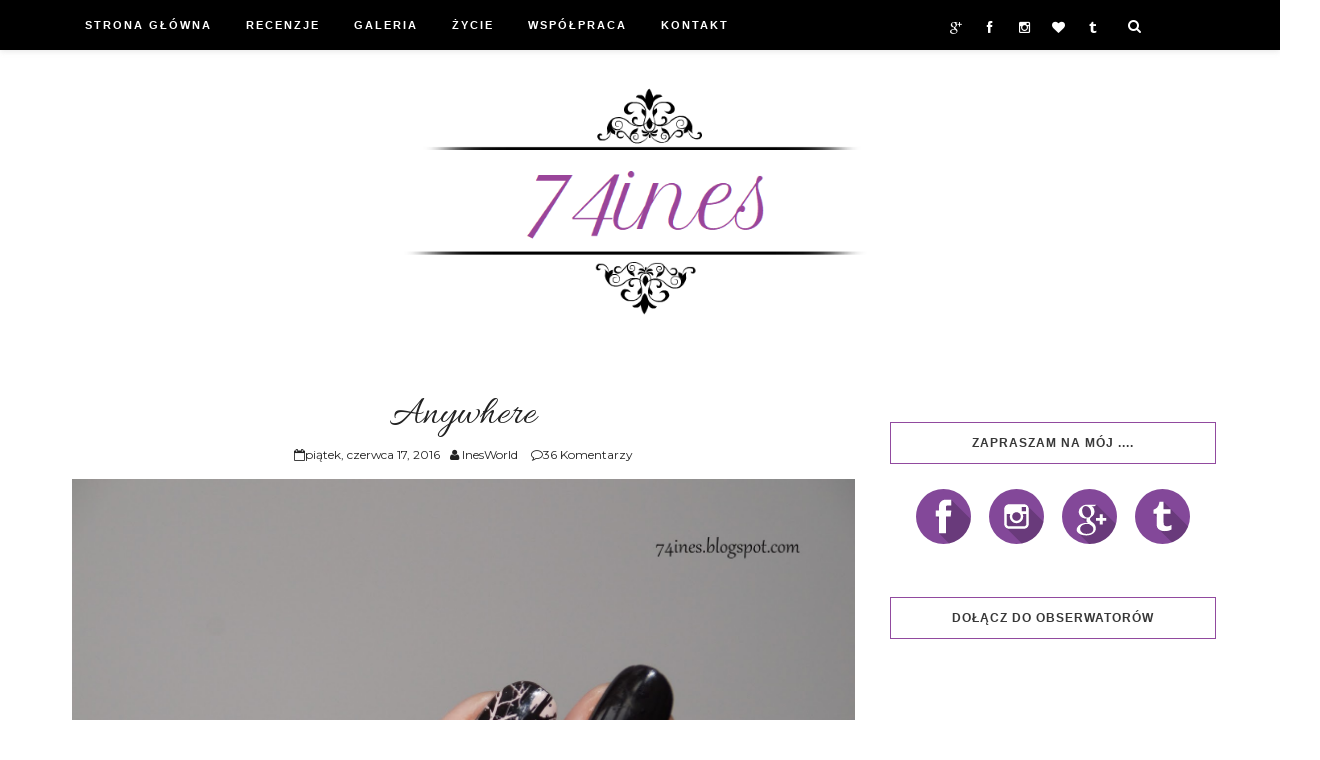

--- FILE ---
content_type: text/html; charset=UTF-8
request_url: https://74ines.blogspot.com/2016/06/anywhere.html?showComment=1466575277268
body_size: 127514
content:
<!DOCTYPE html>
<html dir='ltr' xmlns='http://www.w3.org/1999/xhtml' xmlns:b='http://www.google.com/2005/gml/b' xmlns:data='http://www.google.com/2005/gml/data' xmlns:expr='http://www.google.com/2005/gml/expr'>
<head>
<link href='https://www.blogger.com/static/v1/widgets/2944754296-widget_css_bundle.css' rel='stylesheet' type='text/css'/>
<meta content='width=device-width, initial-scale=1, maximum-scale=1' name='viewport'/>
<meta content='text/html; charset=UTF-8' http-equiv='Content-Type'/>
<meta content='blogger' name='generator'/>
<link href='https://74ines.blogspot.com/favicon.ico' rel='icon' type='image/x-icon'/>
<link href='http://74ines.blogspot.com/2016/06/anywhere.html' rel='canonical'/>
<link rel="alternate" type="application/atom+xml" title="74ines - Atom" href="https://74ines.blogspot.com/feeds/posts/default" />
<link rel="alternate" type="application/rss+xml" title="74ines - RSS" href="https://74ines.blogspot.com/feeds/posts/default?alt=rss" />
<link rel="service.post" type="application/atom+xml" title="74ines - Atom" href="https://www.blogger.com/feeds/4096684629006112128/posts/default" />

<link rel="alternate" type="application/atom+xml" title="74ines - Atom" href="https://74ines.blogspot.com/feeds/4880179015459762073/comments/default" />
<!--Can't find substitution for tag [blog.ieCssRetrofitLinks]-->
<link href='https://blogger.googleusercontent.com/img/b/R29vZ2xl/AVvXsEirHS9SImq0oM4G6zn_QOyHn5-klrXWxSvEHYh-92tvtSd3Jjwo83Q3YTy6u1kzeLzxGkh6VdC28A87iLZdyZFABQ6-pHSMSJtl-5H5ynhz_qHTWSc4ptH8ebBgsJ9jP5We_9DLh6nlzqPu/s1600/DSC06840.JPG' rel='image_src'/>
<meta content='sophin 353, 74ines

74ines, swatch, sophin 351, błękit, niebieskie paznokcie, 74ines, bornprettystore, nailart, blog, paznokcie, zdobienie paznokci, nails, tape, tasiemka do paznokci, sophin, sophin gellac, gellac 652, blue ails, blog nails, nails blog, blog o paznokciach, nails 2016, trendy nails, modne paznokcie, geometryczne zdobienia, kwiaty, matte alure 352,  born pretty store, qgirl, qgirl 48, orly, orly electropop, kwiaty, lato, różowe paznokcie, stempel do paznokci, avon metallic, orly on the edge, colour alike, b a blue ocean, seche vite, jq-l08, sophin matte allure 354, sophin 354, colour alike b.a lilac sweater, mundo de unas, El Corazon, Amethyst, gemstone amethyst, sophin 2, konad black sophin 355, QA-49' name='description'/>
<meta content='http://74ines.blogspot.com/2016/06/anywhere.html' property='og:url'/>
<meta content='Anywhere ' property='og:title'/>
<meta content='sophin 353, 74ines

74ines, swatch, sophin 351, błękit, niebieskie paznokcie, 74ines, bornprettystore, nailart, blog, paznokcie, zdobienie paznokci, nails, tape, tasiemka do paznokci, sophin, sophin gellac, gellac 652, blue ails, blog nails, nails blog, blog o paznokciach, nails 2016, trendy nails, modne paznokcie, geometryczne zdobienia, kwiaty, matte alure 352,  born pretty store, qgirl, qgirl 48, orly, orly electropop, kwiaty, lato, różowe paznokcie, stempel do paznokci, avon metallic, orly on the edge, colour alike, b a blue ocean, seche vite, jq-l08, sophin matte allure 354, sophin 354, colour alike b.a lilac sweater, mundo de unas, El Corazon, Amethyst, gemstone amethyst, sophin 2, konad black sophin 355, QA-49' property='og:description'/>
<meta content='https://blogger.googleusercontent.com/img/b/R29vZ2xl/AVvXsEirHS9SImq0oM4G6zn_QOyHn5-klrXWxSvEHYh-92tvtSd3Jjwo83Q3YTy6u1kzeLzxGkh6VdC28A87iLZdyZFABQ6-pHSMSJtl-5H5ynhz_qHTWSc4ptH8ebBgsJ9jP5We_9DLh6nlzqPu/w1200-h630-p-k-no-nu/DSC06840.JPG' property='og:image'/>
<title>Anywhere  | 74ines</title>
<meta content='text/html; charset=UTF-8' http-equiv='Content-Type'/>
<meta content='blogger' name='generator'/>
<link href='https://74ines.blogspot.com/favicon.ico' rel='icon' type='image/x-icon'/>
<link href='http://74ines.blogspot.com/2016/06/anywhere.html' rel='canonical'/>
<link rel="alternate" type="application/atom+xml" title="74ines - Atom" href="https://74ines.blogspot.com/feeds/posts/default" />
<link rel="alternate" type="application/rss+xml" title="74ines - RSS" href="https://74ines.blogspot.com/feeds/posts/default?alt=rss" />
<link rel="service.post" type="application/atom+xml" title="74ines - Atom" href="https://www.blogger.com/feeds/4096684629006112128/posts/default" />

<link rel="alternate" type="application/atom+xml" title="74ines - Atom" href="https://74ines.blogspot.com/feeds/4880179015459762073/comments/default" />
<!--Can't find substitution for tag [blog.ieCssRetrofitLinks]-->
<link href='https://blogger.googleusercontent.com/img/b/R29vZ2xl/AVvXsEirHS9SImq0oM4G6zn_QOyHn5-klrXWxSvEHYh-92tvtSd3Jjwo83Q3YTy6u1kzeLzxGkh6VdC28A87iLZdyZFABQ6-pHSMSJtl-5H5ynhz_qHTWSc4ptH8ebBgsJ9jP5We_9DLh6nlzqPu/s1600/DSC06840.JPG' rel='image_src'/>
<meta content='sophin 353, 74ines

74ines, swatch, sophin 351, błękit, niebieskie paznokcie, 74ines, bornprettystore, nailart, blog, paznokcie, zdobienie paznokci, nails, tape, tasiemka do paznokci, sophin, sophin gellac, gellac 652, blue ails, blog nails, nails blog, blog o paznokciach, nails 2016, trendy nails, modne paznokcie, geometryczne zdobienia, kwiaty, matte alure 352,  born pretty store, qgirl, qgirl 48, orly, orly electropop, kwiaty, lato, różowe paznokcie, stempel do paznokci, avon metallic, orly on the edge, colour alike, b a blue ocean, seche vite, jq-l08, sophin matte allure 354, sophin 354, colour alike b.a lilac sweater, mundo de unas, El Corazon, Amethyst, gemstone amethyst, sophin 2, konad black sophin 355, QA-49' name='description'/>
<meta content='http://74ines.blogspot.com/2016/06/anywhere.html' property='og:url'/>
<meta content='Anywhere ' property='og:title'/>
<meta content='sophin 353, 74ines

74ines, swatch, sophin 351, błękit, niebieskie paznokcie, 74ines, bornprettystore, nailart, blog, paznokcie, zdobienie paznokci, nails, tape, tasiemka do paznokci, sophin, sophin gellac, gellac 652, blue ails, blog nails, nails blog, blog o paznokciach, nails 2016, trendy nails, modne paznokcie, geometryczne zdobienia, kwiaty, matte alure 352,  born pretty store, qgirl, qgirl 48, orly, orly electropop, kwiaty, lato, różowe paznokcie, stempel do paznokci, avon metallic, orly on the edge, colour alike, b a blue ocean, seche vite, jq-l08, sophin matte allure 354, sophin 354, colour alike b.a lilac sweater, mundo de unas, El Corazon, Amethyst, gemstone amethyst, sophin 2, konad black sophin 355, QA-49' property='og:description'/>
<meta content='https://blogger.googleusercontent.com/img/b/R29vZ2xl/AVvXsEirHS9SImq0oM4G6zn_QOyHn5-klrXWxSvEHYh-92tvtSd3Jjwo83Q3YTy6u1kzeLzxGkh6VdC28A87iLZdyZFABQ6-pHSMSJtl-5H5ynhz_qHTWSc4ptH8ebBgsJ9jP5We_9DLh6nlzqPu/w1200-h630-p-k-no-nu/DSC06840.JPG' property='og:image'/>
<script src='//ajax.googleapis.com/ajax/libs/jquery/1.8.2/jquery.min.js' type='text/javascript'></script>
<link href='//cdn.jsdelivr.net/jquery.slick/1.5.9/slick.css' rel='stylesheet' type='text/css'/>
<script src='//cdn.jsdelivr.net/jquery.slick/1.5.9/slick.min.js' type='text/javascript'></script>
<script src="//code.jquery.com/jquery-migrate-1.2.1.js"></script>
<link href='//netdna.bootstrapcdn.com/font-awesome/4.0.3/css/font-awesome.css' rel='stylesheet' type='text/css'/>
<link href="//fonts.googleapis.com/css?family=Open+Sans:400,700,600" rel="stylesheet" type="text/css">
<link href='https://cdnjs.cloudflare.com/ajax/libs/fotorama/4.6.4/fotorama.min.js' rel='stylesheet' type='text/css'/>
<link href='https://cdnjs.cloudflare.com/ajax/libs/fotorama/4.6.4/fotorama.min.js' rel='stylesheet' type='text/css'/>
<link href="//fonts.googleapis.com/css?family=Montserrat:400,700" rel="stylesheet" type="text/css">
<link href="//fonts.googleapis.com/css?family=Lora:400,400italic" rel="stylesheet" type="text/css">
<link href='https://fonts.googleapis.com/css?family=Mr+De+Haviland' rel='stylesheet' type='text/css'/>
<link href='https://fonts.googleapis.com/css?family=Raleway:400,700' rel='stylesheet' type='text/css'/>
<link href='https://cdnjs.cloudflare.com/ajax/libs/flexslider/2.5.0/flexslider.min.css' rel='stylesheet' type='text/css'/>
<style id='page-skin-1' type='text/css'><!--
/*
-----------------------------------------------
Best Blogger template 2016
Name:        Beauteous Responsive Blogger Template
Designer:    Yo..! Template
Url :		 http://www.yotemplates.com/
----------------------------------------------- */
body#layout .nav-collapse,.no-image,.pagenavi .pages,#navbar,.date-header,.feed-links,.post-location,.post-share-buttons,.post-icons{display: none !important;}
.section,.widget,.widget-content,.widget ul,.widget li,body,h1,h2,h3,h4,h5,ul,li,a,p,span,img,dd{margin:0;padding:0;list-style:none;text-decoration:none;border:none;outline:none}
body#layout #content {float:left;width:600px;margin-left:30px}
body#layout #side-bar {float:right;width:300px;}
.preload{display:none;}
img {
max-width: 100%;
height: auto;
}
body#layout #footer div.column {
width: 25%;
margin-right: 0 !important;
float:left;
}
body#layout #footer .column .widget {
float: left;
margin-bottom: 15px;
overflow: hidden;
width: 176px;
}
#footer-wrapper {
background: none repeat scroll 0 0 #161616;
border-top: 1px solid #DDDDDD;
color: #444444;
font: 11px Verdana,Geneva,sans-serif;
margin: 0 auto;
overflow: hidden;
padding: 30px;
display:none;
}
a:hover, .readmore-blog:hover {
color: #914A9F;;
}
*::-moz-selection {
background: none repeat scroll 0 0 #CD2122;
color: #FFFFFF;
text-shadow: none;
}
.flickr_badge_image {
float: left;
height: 55px;
margin: 5px;
width: 55px;
}
.flickr_badge_image a {
display: block;
}
.flickr_badge_image a img {
display: block;
width: 100%;
height: auto;
-webkit-transition: opacity 100ms linear;
-moz-transition: opacity 100ms linear;
-ms-transition: opacity 100ms linear;
-o-transition: opacity 100ms linear;
transition: opacity 100ms linear;
}
#footer-wrapper .widget h2 {
background-position: 0 50%;
background-repeat: repeat-x;
border-bottom: 2px solid #FFFFFF;
font: 600 20px 'Arial',serif,sans-serif;
margin: 0 0 3px;
overflow: hidden;
padding: 5px 0;
text-transform: uppercase;
}
#footer-wrapper .widget h2 span {
position: relative;
margin-top: 0;
margin-bottom: 30px;
font-family: Arial;
line-height: 28px;
font-weight: 600;
font-style: normal;
color: #fff;
font-size: 20px;
opacity: 1;
visibility: visible;
-webkit-transition: opacity 0.24s ease-in-out;
-moz-transition: opacity 0.24s ease-in-out;
transition: opacity 0.24s ease-in-out;
}
#footer .widget-area {
padding: 0 0 15px;
margin: 0 0 15px;
}
#footer div.column {
display: inline-block;
float: left;
width: 31.33%;
padding: 10px;
}
#footer .column .widget {
width: 100%;
padding: 5px;
float: left;
line-height: 1.7;
overflow: hidden;
margin-bottom: 15px;
}
#footer .widget-area h2 {
color: #AAAAAA;
font-family: sans-serif;
font-size: 12px;
font-weight: bold;
padding-bottom: 20px;
text-align: left;
text-transform: uppercase;
}
#footer .widget-content {
color: #fff;
text-align: left;
margin-top:20px;
}
.widget-item-control {
float: right;
height: 20px;
margin-top: -20px;
position: relative;
z-index: 10;
}
.page-header1 {
padding-top: 12px;
background: #fff;
margin-top: 5px;
margin-left: 0px !important;
padding-left: 0px !important;
text-align: center;
}
.sidebar h2 {text-transform:uppercase!important;font-weight:bold;}
#column1,#column2,#column3 {float:left}
body,.body-fauxcolumn-outer{font-family:'Lato',sans-serif;background:#Eee;font-size:14px;font-weight:300;line-height:1.75;overflow-x:hidden;position:relative}
a{color:#111}
h1,h2,h3,h4,h5{ font-family:'Arial', sans-serif;
}
body{  font-family: 'Vollkorn', serif;font-weight:300;font-style:normal;font-size:14px;line-height:22px;color:#777777;background:#ECECEC;);
background-repeat: repeat;
}h1{font-weight:300;font-style:normal;font-size:24px;line-height:30px;color:#777;}h2{font-weight:300;font-style:normal;font-size:22px;line-height:28px;color:#777;}h3{font-weight:300;font-style:normal;font-size:18px;line-height:24px;color:#777;}h4{font-weight:300;font-style:normal;font-size:16px;line-height:22px;color:#777;}h5{font-weight:300;font-style:normal;font-size:14px;line-height:20px;color:#777;}h6{font-weight:300;font-style:normal;font-size:12px;line-height:18px;color:#777;}#header h1{font-weight:700;font-style:normal;font-size:40px;line-height:40px;}.nav-menu li a{font-weight:300;font-style:normal;font-size:13px;}.nav-menu ul ul li a{font-weight:300;font-style:normal;font-size:12px;color:#ddd;}.page-inner .page-header{font-weight:300;font-style:normal;font-size:22px;line-height:30px;color:#666;}.page-desc{font-weight:300;font-style:normal;font-size:13px;line-height:24px;color:#aaa;}.post-head h2.post-title{font-weight:300;font-style:normal;font-size:23px;line-height:28px;}
.clear{*zoom:1}
.clear:before,.clear:after{display:table;content:"";line-height:0}
.clear:after{clear:both}
.hide-text{font:0/0 a;color:transparent;text-shadow:none;background-color:transparent;border:0}
.input-block-level{display:block;width:100%;min-height:30px;-webkit-box-sizing:border-box;-moz-box-sizing:border-box;box-sizing:border-box}
article,aside,details,figcaption,figure,footer,header,hgroup,nav,section{display:block}
audio,canvas,video{display:inline-block;*display:inline;*zoom:1}
audio:not([controls]){display:none}
html{font-size:100%;-webkit-text-size-adjust:100%;-ms-text-size-adjust:100%}
a:focus{outline:thin dotted #333;outline:5px auto -webkit-focus-ring-color;outline-offset:-2px}
a:hover,a:active{outline:0}
sub,sup{position:relative;font-size:75%;line-height:0;vertical-align:baseline}
sup{top:-0.5em}
sub{bottom:-0.25em}
img{max-width:100%;width:auto\9;height:auto;vertical-align:middle;border:0;-ms-interpolation-mode:bicubic}
#map_canvas img,.google-maps img{max-width:none}
button,input,select,textarea{margin:0;font-size:100%;vertical-align:middle}
button,input{*overflow:visible;line-height:normal}
button::-moz-focus-inner,input::-moz-focus-inner{padding:0;border:0}
button,html input[type="button"],input[type="reset"],input[type="submit"]{-webkit-appearance:button;cursor:pointer}
label,select,button,input[type="button"],input[type="reset"],input[type="submit"],input[type="radio"],input[type="checkbox"]{cursor:pointer}
input[type="search"]{-webkit-box-sizing:content-box;-moz-box-sizing:content-box;box-sizing:content-box;-webkit-appearance:textfield}
input[type="search"]::-webkit-search-decoration,input[type="search"]::-webkit-search-cancel-button{-webkit-appearance:none}
textarea{overflow:auto;vertical-align:top}
@media print{*{text-shadow:none !important;color:#000 !important;background:transparent !important;box-shadow:none !important}
a,a:visited{text-decoration:underline}
a[href]:after{content:" (" attr(href) ")"}
abbr[title]:after{content:" (" attr(title) ")"}
.ir a:after,a[href^="javascript:"]:after,a[href^="#"]:after{content:""}
thead{display:table-header-group}
tr,img{page-break-inside:avoid}
img{max-width:100% !important}
@page{margin:0.5cm}
p,h2,h3{orphans:3;widows:3}
h2,h3{page-break-after:avoid}
}
.img-rounded{-webkit-border-radius:6px;-moz-border-radius:6px;border-radius:6px}
.img-polaroid{padding:4px;background-color:#fff;border:1px solid #ccc;border:1px solid rgba(0,0,0,0.2);-webkit-box-shadow:0 1px 3px rgba(0,0,0,0.1);-moz-box-shadow:0 1px 3px rgba(0,0,0,0.1);box-shadow:0 1px 3px rgba(0,0,0,0.1)}
.img-circle{-webkit-border-radius:500px;-moz-border-radius:500px;border-radius:500px}
.row{margin-left:-20px;*zoom:1}
.row:before,.row:after{display:table;content:"";line-height:0}
.row:after{clear:both}
[class*="span"]{float:left;min-height:1px;margin-left:20px}
.container,.navbar-static-top .container,.navbar-fixed-top .container,.navbar-fixed-bottom .container{width:940px}
.span12{width:940px}
.span11{width:860px}
.span10{width:780px}
.span9{width:785px}
.span8{width:620px}
.span7{width:540px}
.span6{width:460px}
.span5{width:380px}
.span4{width:300px}
.span3{width:220px}
.span2{width:140px}
.span1{width:60px}
.offset12{margin-left:980px}
.offset11{margin-left:900px}
.offset10{margin-left:820px}
.offset9{margin-left:740px}
.offset8{margin-left:660px}
.offset7{margin-left:580px}
.offset6{margin-left:500px}
.offset5{margin-left:420px}
.offset4{margin-left:340px}
.offset3{margin-left:260px}
.offset2{margin-left:180px}
.offset1{margin-left:100px}
.row-fluid{width:100%;*zoom:1}
.row-fluid:before,.row-fluid:after{display:table;content:"";line-height:0}
.row-fluid:after{clear:both}
.row-fluid [class*="span"]{display:block;width:100%;min-height:30px;-webkit-box-sizing:border-box;-moz-box-sizing:border-box;box-sizing:border-box;float:left;margin-left:2.127659574468085%;*margin-left:2.074468085106383%}
.row-fluid [class*="span"]:first-child{margin-left:0}
.row-fluid .controls-row [class*="span"]+[class*="span"]{margin-left:2.127659574468085%}
.row-fluid .span12{width:100%;*width:99.94680851063829%}
.row-fluid .span11{width:91.48936170212765%;*width:91.43617021276594%}
.row-fluid .span10{width:82.97872340425532%;*width:82.92553191489361%}
.row-fluid .span9{width:74.46808510638297%;*width:74.41489361702126%}
.row-fluid .span8{width:65.95744680851064%;*width:65.90425531914893%}
.row-fluid .span7{width:57.44680851063829%;*width:57.39361702127659%}
.row-fluid .span6{width:48.93617021276595%;*width:48.88297872340425%}
.row-fluid .span5{width:40.42553191489362%;*width:40.37234042553192%}
.row-fluid .span4{width:31.914893617021278%;*width:31.861702127659576%}
.row-fluid .span3{width:23.404255319148934%;*width:23.351063829787233%}
.row-fluid .span2{width:14.893617021276595%;*width:14.840425531914894%}
.row-fluid .span1{width:6.382978723404255%;*width:6.329787234042553%}
.row-fluid .offset12{margin-left:104.25531914893617%;*margin-left:104.14893617021275%}
.row-fluid .offset12:first-child{margin-left:102.12765957446808%;*margin-left:102.02127659574467%}
.row-fluid .offset11{margin-left:95.74468085106382%;*margin-left:95.6382978723404%}
.row-fluid .offset11:first-child{margin-left:93.61702127659574%;*margin-left:93.51063829787232%}
.row-fluid .offset10{margin-left:87.23404255319149%;*margin-left:87.12765957446807%}
.row-fluid .offset10:first-child{margin-left:85.1063829787234%;*margin-left:84.99999999999999%}
.row-fluid .offset9{margin-left:78.72340425531914%;*margin-left:78.61702127659572%}
.row-fluid .offset9:first-child{margin-left:76.59574468085106%;*margin-left:76.48936170212764%}
.row-fluid .offset8{margin-left:70.2127659574468%;*margin-left:70.10638297872339%}
.row-fluid .offset8:first-child{margin-left:68.08510638297872%;*margin-left:67.9787234042553%}
.row-fluid .offset7{margin-left:61.70212765957446%;*margin-left:61.59574468085106%}
.row-fluid .offset7:first-child{margin-left:59.574468085106375%;*margin-left:59.46808510638297%}
.row-fluid .offset6{margin-left:53.191489361702125%;*margin-left:53.085106382978715%}
.row-fluid .offset6:first-child{margin-left:51.063829787234035%;*margin-left:50.95744680851063%}
.row-fluid .offset5{margin-left:44.68085106382979%;*margin-left:44.57446808510638%}
.row-fluid .offset5:first-child{margin-left:42.5531914893617%;*margin-left:42.4468085106383%}
.row-fluid .offset4{margin-left:36.170212765957444%;*margin-left:36.06382978723405%}
.row-fluid .offset4:first-child{margin-left:34.04255319148936%;*margin-left:33.93617021276596%}
.row-fluid .offset3{margin-left:27.659574468085104%;*margin-left:27.5531914893617%}
.row-fluid .offset3:first-child{margin-left:25.53191489361702%;*margin-left:25.425531914893618%}
.row-fluid .offset2{margin-left:19.148936170212764%;*margin-left:19.04255319148936%}
.row-fluid .offset2:first-child{margin-left:17.02127659574468%;*margin-left:16.914893617021278%}
.row-fluid .offset1{margin-left:10.638297872340425%;*margin-left:10.53191489361702%}
.row-fluid .offset1:first-child{margin-left:8.51063829787234%;*margin-left:8.404255319148938%}
[class*="span"].hide,.row-fluid [class*="span"].hide{display:none}
[class*="span"].pull-right,.row-fluid [class*="span"]
.container{margin-right:auto;margin-left:auto;*zoom:1}
.container:before,.container:after{display:table;content:"";line-height:0}
.container:after{clear:both}
.container-fluid{padding-right:20px;padding-left:20px;*zoom:1}
.container-fluid:before,.container-fluid:after{display:table;content:"";line-height:0}
.container-fluid:after{clear:both}
p{margin:0 0 10px}
.lead{margin-bottom:20px;font-size:21px;font-weight:200;line-height:30px}
small{font-size:85%}
strong{font-weight:bold}
em{font-style:italic}
cite{font-style:normal}
.muted{color:#999}
a.muted:hover,a.muted:focus{color:#914A9F}
.text-warning{color:#c09853}
a.text-warning:hover,a.text-warning:focus{color:#914A9F}
.text-error{color:#b94a48}
a.text-error:hover,a.text-error:focus{color:#953b39}
.text-info{color:#3a87ad}
a.text-info:hover,a.text-info:focus{color:#2d6987}
.text-success{color:#468847}
a.text-success:hover,a.text-success:focus{color:#356635}
.text-left{text-align:left}
.text-right{text-align:right}
.text-center{text-align:center}
.page-header{padding-bottom:9px;margin:20px 0 30px;border-bottom:1px solid #eee}
ul,ol{padding:0;margin:0 0 10px 25px}
ul ul,ul ol,ol ol,ol ul{margin-bottom:0}
li{line-height:20px}
ul.unstyled,ol.unstyled{margin-left:0;list-style:none}
ul.inline,ol.inline{margin-left:0;list-style:none}
ul.inline>li,ol.inline>li{display:inline-block;*display:inline;*zoom:1;padding-left:5px;padding-right:5px}
dl{margin-bottom:20px}
dt,dd{line-height:20px}
dt{font-weight:bold}
dd{margin-left:10px}
.dl-horizontal{*zoom:1}
.dl-horizontal:before,.dl-horizontal:after{display:table;content:"";line-height:0}
.dl-horizontal:after{clear:both}
.dl-horizontal dt{float:left;width:160px;clear:left;text-align:right;overflow:hidden;text-overflow:ellipsis;white-space:nowrap}
.dl-horizontal dd{margin-left:180px}
hr{margin:20px 0;border:0;border-top:1px solid #eee;border-bottom:1px solid #fff}
abbr[title],abbr[data-original-title]{cursor:help;border-bottom:1px dotted #999}
abbr.initialism{font-size:90%;text-transform:uppercase}
blockquote{padding:0 0 0 15px;margin:0 0 20px;border-left:5px solid #eee}
blockquote p{margin-bottom:0;font-size:17.5px;font-weight:300;line-height:1.25}
blockquote small{display:block;line-height:20px;color:#999}
blockquote small:before{content:'\2014 \00A0'}
blockquote.pull-right{padding-right:15px;padding-left:0;border-right:5px solid #eee;border-left:0}
blockquote.pull-right p,blockquote.pull-right small{text-align:right}
blockquote.pull-right small:before{content:''}
blockquote.pull-right small:after{content:'\00A0 \2014'}
q:before,q:after,blockquote:before,blockquote:after{content:""}
address{display:block;margin-bottom:20px;font-style:normal;line-height:20px}
code,pre{padding:0 3px 2px;font-family:Monaco,Menlo,Consolas,"Courier New",monospace;font-size:12px;color:#333;-webkit-border-radius:3px;-moz-border-radius:3px;border-radius:3px}
code{padding:2px 4px;color:#d14;background-color:#f7f7f9;border:1px solid #e1e1e8;white-space:nowrap}
pre{display:block;padding:9.5px;margin:0 0 10px;font-size:13px;line-height:20px;word-break:break-all;word-wrap:break-word;white-space:pre;white-space:pre-wrap;background-color:#f5f5f5;border:1px solid #ccc;border:1px solid rgba(0,0,0,0.15);-webkit-border-radius:4px;-moz-border-radius:4px;border-radius:4px}
pre.prettyprint{margin-bottom:20px}
pre code{padding:0;color:inherit;white-space:pre;white-space:pre-wrap;background-color:transparent;border:0}
.pre-scrollable{max-height:340px;overflow-y:scroll}
.label,.badge{display:inline-block;padding:2px 4px;font-size:11.844px;font-weight:bold;line-height:14px;color:#fff;vertical-align:baseline;white-space:nowrap;text-shadow:0 -1px 0 rgba(0,0,0,0.25);background-color:#999}
.label{-webkit-border-radius:3px;-moz-border-radius:3px;border-radius:3px}
.badge{padding-left:9px;padding-right:9px;-webkit-border-radius:9px;-moz-border-radius:9px;border-radius:9px}
.label:empty,.badge:empty{display:none}
a.label:hover,a.label:focus,a.badge:hover,a.badge:focus{color:#fff;text-decoration:none;cursor:pointer}
.label-important,.badge-important{background-color:#b94a48}
.label-important[href],.badge-important[href]{background-color:#953b39}
.label-warning,.badge-warning{background-color:#f89406}
.label-warning[href],.badge-warning[href]{background-color:#c67605}
.label-success,.badge-success{background-color:#468847}
.label-success[href],.badge-success[href]{background-color:#356635}
.label-info,.badge-info{background-color:#3a87ad}
.label-info[href],.badge-info[href]{background-color:#2d6987}
.label-inverse,.badge-inverse{background-color:#333}
.label-inverse[href],.badge-inverse[href]{background-color:#1a1a1a}
.btn .label,.btn .badge{position:relative;top:-1px}
.btn-mini .label,.btn-mini .badge{top:0}
table{max-width:100%;background-color:transparent;border-collapse:collapse;border-spacing:0}
.table{width:100%;margin-bottom:20px}
.table th,.table td{padding:8px;line-height:20px;text-align:left;vertical-align:top;border-top:1px solid #ddd}
.table th{font-weight:bold}
.table thead th{vertical-align:bottom}
.table caption+thead tr:first-child th,.table caption+thead tr:first-child td,.table colgroup+thead tr:first-child th,.table colgroup+thead tr:first-child td,.table thead:first-child tr:first-child th,.table thead:first-child tr:first-child td{border-top:0}
.table tbody+tbody{border-top:2px solid #ddd}
.table .table{background-color:#fff}
.table-condensed th,.table-condensed td{padding:4px 5px}
.table-bordered{border:1px solid #ddd;border-collapse:seblte;*border-collapse:collapse;border-left:0;-webkit-border-radius:4px;-moz-border-radius:4px;border-radius:4px}
.table-bordered th,.table-bordered td{border-left:1px solid #ddd}
.table-bordered caption+thead tr:first-child th,.table-bordered caption+tbody tr:first-child th,.table-bordered caption+tbody tr:first-child td,.table-bordered colgroup+thead tr:first-child th,.table-bordered colgroup+tbody tr:first-child th,.table-bordered colgroup+tbody tr:first-child td,.table-bordered thead:first-child tr:first-child th,.table-bordered tbody:first-child tr:first-child th,.table-bordered tbody:first-child tr:first-child td{border-top:0}
.table-bordered thead:first-child tr:first-child>th:first-child,.table-bordered tbody:first-child tr:first-child>td:first-child,.table-bordered tbody:first-child tr:first-child>th:first-child{-webkit-border-top-left-radius:4px;-moz-border-radius-topleft:4px;border-top-left-radius:4px}
.table-bordered thead:first-child tr:first-child>th:last-child,.table-bordered tbody:first-child tr:first-child>td:last-child,.table-bordered tbody:first-child tr:first-child>th:last-child{-webkit-border-top-right-radius:4px;-moz-border-radius-topright:4px;border-top-right-radius:4px}
.table-bordered thead:last-child tr:last-child>th:first-child,.table-bordered tbody:last-child tr:last-child>td:first-child,.table-bordered tbody:last-child tr:last-child>th:first-child,.table-bordered tfoot:last-child tr:last-child>td:first-child,.table-bordered tfoot:last-child tr:last-child>th:first-child{-webkit-border-bottom-left-radius:4px;-moz-border-radius-bottomleft:4px;border-bottom-left-radius:4px}
.table-bordered thead:last-child tr:last-child>th:last-child,.table-bordered tbody:last-child tr:last-child>td:last-child,.table-bordered tbody:last-child tr:last-child>th:last-child,.table-bordered tfoot:last-child tr:last-child>td:last-child,.table-bordered tfoot:last-child tr:last-child>th:last-child{-webkit-border-bottom-right-radius:4px;-moz-border-radius-bottomright:4px;border-bottom-right-radius:4px}
.table-bordered tfoot+tbody:last-child tr:last-child td:first-child{-webkit-border-bottom-left-radius:0;-moz-border-radius-bottomleft:0;border-bottom-left-radius:0}
.table-bordered tfoot+tbody:last-child tr:last-child td:last-child{-webkit-border-bottom-right-radius:0;-moz-border-radius-bottomright:0;border-bottom-right-radius:0}
.table-bordered caption+thead tr:first-child th:first-child,.table-bordered caption+tbody tr:first-child td:first-child,.table-bordered colgroup+thead tr:first-child th:first-child,.table-bordered colgroup+tbody tr:first-child td:first-child{-webkit-border-top-left-radius:4px;-moz-border-radius-topleft:4px;border-top-left-radius:4px}
.table-bordered caption+thead tr:first-child th:last-child,.table-bordered caption+tbody tr:first-child td:last-child,.table-bordered colgroup+thead tr:first-child th:last-child,.table-bordered colgroup+tbody tr:first-child td:last-child{-webkit-border-top-right-radius:4px;-moz-border-radius-topright:4px;border-top-right-radius:4px}
.table-striped tbody>tr:nth-child(odd)>td,.table-striped tbody>tr:nth-child(odd)>th{background-color:#f9f9f9}
.table-hover tbody tr:hover>td,.table-hover tbody tr:hover>th{background-color:#f5f5f5}
table td[class*="span"],table th[class*="span"],.row-fluid table td[class*="span"],.row-fluid table th[class*="span"]{display:table-cell;float:none;margin-left:0}
.table td.span1,.table th.span1{float:none;width:44px;margin-left:0}
.table td.span2,.table th.span2{float:none;width:124px;margin-left:0}
.table td.span3,.table th.span3{float:none;width:204px;margin-left:0}
.table td.span4,.table th.span4{float:none;width:284px;margin-left:0}
.table td.span5,.table th.span5{float:none;width:364px;margin-left:0}
.table td.span6,.table th.span6{float:none;width:444px;margin-left:0}
.table td.span7,.table th.span7{float:none;width:524px;margin-left:0}
.table td.span8,.table th.span8{float:none;width:604px;margin-left:0}
.table td.span9,.table th.span9{float:none;width:684px;margin-left:0}
.table td.span10,.table th.span10{float:none;width:764px;margin-left:0}
.table td.span11,.table th.span11{float:none;width:844px;margin-left:0}
.table td.span12,.table th.span12{float:none;width:924px;margin-left:0}
.table tbody tr.success>td{background-color:#dff0d8}
.table tbody tr.error>td{background-color:#f2dede}
.table tbody tr.warning>td{background-color:#fcf8e3}
.table tbody tr.info>td{background-color:#d9edf7}
.table-hover tbody tr.success:hover>td{background-color:#d0e9c6}
.table-hover tbody tr.error:hover>td{background-color:#ebcccc}
.table-hover tbody tr.warning:hover>td{background-color:#faf2cc}
.table-hover tbody tr.info:hover>td{background-color:#c4e3f3}
fieldset{padding:0;margin:0;border:0}
legend{display:block;width:100%;padding:0;margin-bottom:20px;font-size:21px;line-height:40px;color:#333;border:0;border-bottom:1px solid #e5e5e5}
legend small{font-size:15px;color:#999}
label,input,button,select,textarea{font-size:14px;font-weight:normal;line-height:20px}
input,button,select,textarea{font-family:"Helvetica Neue",Helvetica,,sans-serif}
label{display:block;margin-bottom:5px}
select,textarea,input[type="text"],input[type="password"],input[type="datetime"],input[type="datetime-local"],input[type="date"],input[type="month"],input[type="time"],input[type="week"],input[type="number"],input[type="email"],input[type="url"],input[type="search"],input[type="tel"],input[type="color"],.uneditable-input{display:inline-block;height:20px;padding:4px 6px;margin-bottom:10px;font-size:14px;line-height:20px;color:#555;-webkit-border-radius:4px;-moz-border-radius:4px;border-radius:4px;vertical-align:middle}
input,textarea,.uneditable-input{width:206px}
textarea{height:auto}
textarea,input[type="text"],input[type="password"],input[type="datetime"],input[type="datetime-local"],input[type="date"],input[type="month"],input[type="time"],input[type="week"],input[type="number"],input[type="email"],input[type="url"],input[type="search"],input[type="tel"],input[type="color"],.uneditable-input{background-color:#fff;border:1px solid #ccc;-webkit-box-shadow:inset 0 1px 1px rgba(0,0,0,0.075);-moz-box-shadow:inset 0 1px 1px rgba(0,0,0,0.075);box-shadow:inset 0 1px 1px rgba(0,0,0,0.075);-webkit-transition:border linear .2s,box-shadow linear .2s;-moz-transition:border linear .2s,box-shadow linear .2s;-o-transition:border linear .2s,box-shadow linear .2s;transition:border linear .2s,box-shadow linear .2s}
textarea:focus,input[type="text"]:focus,input[type="password"]:focus,input[type="datetime"]:focus,input[type="datetime-local"]:focus,input[type="date"]:focus,input[type="month"]:focus,input[type="time"]:focus,input[type="week"]:focus,input[type="number"]:focus,input[type="email"]:focus,input[type="url"]:focus,input[type="search"]:focus,input[type="tel"]:focus,input[type="color"]:focus,.uneditable-input:focus{border-color:rgba(82,168,236,0.8);outline:0;outline:thin dotted \9;-webkit-box-shadow:inset 0 1px 1px rgba(0,0,0,.075),0 0 8px rgba(82,168,236,.6);-moz-box-shadow:inset 0 1px 1px rgba(0,0,0,.075),0 0 8px rgba(82,168,236,.6);box-shadow:inset 0 1px 1px rgba(0,0,0,.075),0 0 8px rgba(82,168,236,.6)}
input[type="radio"],input[type="checkbox"]{margin:4px 0 0;*margin-top:0;margin-top:1px \9;line-height:normal}
input[type="file"],input[type="image"],input[type="submit"],input[type="reset"],input[type="button"],input[type="radio"],input[type="checkbox"]{width:auto}
select,input[type="file"]{height:30px;*margin-top:4px;line-height:30px}
select{width:220px;border:1px solid #ccc;background-color:#fff}
select[multiple],select[size]{height:auto}
select:focus,input[type="file"]:focus,input[type="radio"]:focus,input[type="checkbox"]:focus{outline:thin dotted #333;outline:5px auto -webkit-focus-ring-color;outline-offset:-2px}
.uneditable-input,.uneditable-textarea{color:#999;background-color:#fcfcfc;border-color:#ccc;-webkit-box-shadow:inset 0 1px 2px rgba(0,0,0,0.025);-moz-box-shadow:inset 0 1px 2px rgba(0,0,0,0.025);box-shadow:inset 0 1px 2px rgba(0,0,0,0.025);cursor:not-allowed}
.uneditable-input{overflow:hidden;white-space:nowrap}
.uneditable-textarea{width:auto;height:auto}
input:-moz-placeholder,textarea:-moz-placeholder{color:#999}
input:-ms-input-placeholder,textarea:-ms-input-placeholder{color:#999}
input::-webkit-input-placeholder,textarea::-webkit-input-placeholder{color:#999}
.radio,.checkbox{min-height:20px;padding-left:20px}
.radio input[type="radio"],.checkbox input[type="checkbox"]{float:left;margin-left:-20px}
.controls>.radio:first-child,.controls>.checkbox:first-child{padding-top:5px}
.radio.inline,.checkbox.inline{display:inline-block;padding-top:5px;margin-bottom:0;vertical-align:middle}
.radio.inline+.radio.inline,.checkbox.inline+.checkbox.inline{margin-left:10px}
.input-mini{width:60px}
.input-small{width:90px}
.input-medium{width:150px}
.input-large{width:210px}
.input-xlarge{width:270px}
.input-xxlarge{width:530px}
input[class*="span"],select[class*="span"],textarea[class*="span"],.uneditable-input[class*="span"],.row-fluid input[class*="span"],.row-fluid select[class*="span"],.row-fluid textarea[class*="span"],.row-fluid .uneditable-input[class*="span"]{float:none;margin-left:0}
.input-append input[class*="span"],.input-append .uneditable-input[class*="span"],.input-prepend input[class*="span"],.input-prepend .uneditable-input[class*="span"],.row-fluid input[class*="span"],.row-fluid select[class*="span"],.row-fluid textarea[class*="span"],.row-fluid .uneditable-input[class*="span"],.row-fluid .input-prepend [class*="span"],.row-fluid .input-append [class*="span"]{display:inline-block}
input,textarea,.uneditable-input{margin-left:0}
.controls-row [class*="span"]+[class*="span"]{margin-left:20px}
input.span12,textarea.span12,.uneditable-input.span12{width:926px}
input.span11,textarea.span11,.uneditable-input.span11{width:846px}
input.span10,textarea.span10,.uneditable-input.span10{width:766px}
input.span9,textarea.span9,.uneditable-input.span9{width:686px}
input.span8,textarea.span8,.uneditable-input.span8{width:606px}
input.span7,textarea.span7,.uneditable-input.span7{width:526px}
input.span6,textarea.span6,.uneditable-input.span6{width:446px}
input.span5,textarea.span5,.uneditable-input.span5{width:366px}
input.span4,textarea.span4,.uneditable-input.span4{width:286px}
input.span3,textarea.span3,.uneditable-input.span3{width:206px}
input.span2,textarea.span2,.uneditable-input.span2{width:126px}
input.span1,textarea.span1,.uneditable-input.span1{width:46px}
.controls-row{*zoom:1}
.controls-row:before,.controls-row:after{display:table;content:"";line-height:0}
.controls-row:after{clear:both}
.controls-row [class*="span"],.row-fluid .controls-row [class*="span"]{float:left}
.controls-row .checkbox[class*="span"],.controls-row .radio[class*="span"]{padding-top:5px}
input[disabled],select[disabled],textarea[disabled],input[readonly],select[readonly],textarea[readonly]{cursor:not-allowed;background-color:#eee}
input[type="radio"][disabled],input[type="checkbox"][disabled],input[type="radio"][readonly],input[type="checkbox"][readonly]{background-color:transparent}
.control-group.warning .control-label,.control-group.warning .help-block,.control-group.warning .help-inline{color:#c09853}
.control-group.warning .checkbox,.control-group.warning .radio,.control-group.warning input,.control-group.warning select,.control-group.warning textarea{color:#c09853}
.control-group.warning input,.control-group.warning select,.control-group.warning textarea{border-color:#c09853;-webkit-box-shadow:inset 0 1px 1px rgba(0,0,0,0.075);-moz-box-shadow:inset 0 1px 1px rgba(0,0,0,0.075);box-shadow:inset 0 1px 1px rgba(0,0,0,0.075)}
.control-group.warning input:focus,.control-group.warning select:focus,.control-group.warning textarea:focus{border-color:#a47e3c;-webkit-box-shadow:inset 0 1px 1px rgba(0,0,0,0.075),0 0 6px #dbc59e;-moz-box-shadow:inset 0 1px 1px rgba(0,0,0,0.075),0 0 6px #dbc59e;box-shadow:inset 0 1px 1px rgba(0,0,0,0.075),0 0 6px #dbc59e}
.control-group.warning .input-prepend .add-on,.control-group.warning .input-append .add-on{color:#c09853;background-color:#fcf8e3;border-color:#c09853}
.control-group.error .control-label,.control-group.error .help-block,.control-group.error .help-inline{color:#b94a48}
.control-group.error .checkbox,.control-group.error .radio,.control-group.error input,.control-group.error select,.control-group.error textarea{color:#b94a48}
.control-group.error input,.control-group.error select,.control-group.error textarea{border-color:#b94a48;-webkit-box-shadow:inset 0 1px 1px rgba(0,0,0,0.075);-moz-box-shadow:inset 0 1px 1px rgba(0,0,0,0.075);box-shadow:inset 0 1px 1px rgba(0,0,0,0.075)}
.control-group.error input:focus,.control-group.error select:focus,.control-group.error textarea:focus{border-color:#953b39;-webkit-box-shadow:inset 0 1px 1px rgba(0,0,0,0.075),0 0 6px #d59392;-moz-box-shadow:inset 0 1px 1px rgba(0,0,0,0.075),0 0 6px #d59392;box-shadow:inset 0 1px 1px rgba(0,0,0,0.075),0 0 6px #d59392}
.control-group.error .input-prepend .add-on,.control-group.error .input-append .add-on{color:#b94a48;background-color:#f2dede;border-color:#b94a48}
.control-group.success .control-label,.control-group.success .help-block,.control-group.success .help-inline{color:#468847}
.control-group.success .checkbox,.control-group.success .radio,.control-group.success input,.control-group.success select,.control-group.success textarea{color:#468847}
.control-group.success input,.control-group.success select,.control-group.success textarea{border-color:#468847;-webkit-box-shadow:inset 0 1px 1px rgba(0,0,0,0.075);-moz-box-shadow:inset 0 1px 1px rgba(0,0,0,0.075);box-shadow:inset 0 1px 1px rgba(0,0,0,0.075)}
.control-group.success input:focus,.control-group.success select:focus,.control-group.success textarea:focus{border-color:#356635;-webkit-box-shadow:inset 0 1px 1px rgba(0,0,0,0.075),0 0 6px #7aba7b;-moz-box-shadow:inset 0 1px 1px rgba(0,0,0,0.075),0 0 6px #7aba7b;box-shadow:inset 0 1px 1px rgba(0,0,0,0.075),0 0 6px #7aba7b}
.control-group.success .input-prepend .add-on,.control-group.success .input-append .add-on{color:#468847;background-color:#dff0d8;border-color:#468847}
.control-group.info .control-label,.control-group.info .help-block,.control-group.info .help-inline{color:#3a87ad}
.control-group.info .checkbox,.control-group.info .radio,.control-group.info input,.control-group.info select,.control-group.info textarea{color:#3a87ad}
.control-group.info input,.control-group.info select,.control-group.info textarea{border-color:#3a87ad;-webkit-box-shadow:inset 0 1px 1px rgba(0,0,0,0.075);-moz-box-shadow:inset 0 1px 1px rgba(0,0,0,0.075);box-shadow:inset 0 1px 1px rgba(0,0,0,0.075)}
.control-group.info input:focus,.control-group.info select:focus,.control-group.info textarea:focus{border-color:#2d6987;-webkit-box-shadow:inset 0 1px 1px rgba(0,0,0,0.075),0 0 6px #7ab5d3;-moz-box-shadow:inset 0 1px 1px rgba(0,0,0,0.075),0 0 6px #7ab5d3;box-shadow:inset 0 1px 1px rgba(0,0,0,0.075),0 0 6px #7ab5d3}
.control-group.info .input-prepend .add-on,.control-group.info .input-append .add-on{color:#3a87ad;background-color:#d9edf7;border-color:#3a87ad}
input:focus:invalid,textarea:focus:invalid,select:focus:invalid{color:#b94a48;border-color:#ee5f5b}
input:focus:invalid:focus,textarea:focus:invalid:focus,select:focus:invalid:focus{border-color:#e9322d;-webkit-box-shadow:0 0 6px #f8b9b7;-moz-box-shadow:0 0 6px #f8b9b7;box-shadow:0 0 6px #f8b9b7}
.form-actions{padding:19px 20px 20px;margin-top:20px;margin-bottom:20px;background-color:#f5f5f5;border-top:1px solid #e5e5e5;*zoom:1}
.form-actions:before,.form-actions:after{display:table;content:"";line-height:0}
.form-actions:after{clear:both}
.help-block,.help-inline{color:#595959}
.help-block{display:block;margin-bottom:10px}
.help-inline{display:inline-block;*display:inline;*zoom:1;vertical-align:middle;padding-left:5px}
.input-append,.input-prepend{display:inline-block;margin-bottom:10px;vertical-align:middle;font-size:0;white-space:nowrap}
.input-append input,.input-prepend input,.input-append select,.input-prepend select,.input-append .uneditable-input,.input-prepend .uneditable-input,.input-append .dropdown-menu,.input-prepend .dropdown-menu,.input-append .popover,.input-prepend .popover{font-size:14px}
.input-append input,.input-prepend input,.input-append select,.input-prepend select,.input-append .uneditable-input,.input-prepend .uneditable-input{position:relative;margin-bottom:0;*margin-left:0;vertical-align:top;-webkit-border-radius:0 4px 4px 0;-moz-border-radius:0 4px 4px 0;border-radius:0 4px 4px 0}
.input-append input:focus,.input-prepend input:focus,.input-append select:focus,.input-prepend select:focus,.input-append .uneditable-input:focus,.input-prepend .uneditable-input:focus{z-index:2}
.input-append .add-on,.input-prepend .add-on{display:inline-block;width:auto;height:20px;min-width:16px;padding:4px 5px;font-size:14px;font-weight:normal;line-height:20px;text-align:center;text-shadow:0 1px 0 #fff;background-color:#eee;border:1px solid #ccc}
.input-append .add-on,.input-prepend .add-on,.input-append .btn,.input-prepend .btn,.input-append .btn-group>.dropdown-toggle,.input-prepend .btn-group>.dropdown-toggle{vertical-align:top;-webkit-border-radius:0;-moz-border-radius:0;border-radius:0}
.input-append .active,.input-prepend .active{background-color:#a9dba9;border-color:#46a546}
.input-prepend .add-on,.input-prepend .btn{margin-right:-1px}
.input-prepend .add-on:first-child,.input-prepend .btn:first-child{-webkit-border-radius:4px 0 0 4px;-moz-border-radius:4px 0 0 4px;border-radius:4px 0 0 4px}
.input-append input,.input-append select,.input-append .uneditable-input{-webkit-border-radius:4px 0 0 4px;-moz-border-radius:4px 0 0 4px;border-radius:4px 0 0 4px}
.input-append input+.btn-group .btn:last-child,.input-append select+.btn-group .btn:last-child,.input-append .uneditable-input+.btn-group .btn:last-child{-webkit-border-radius:0 4px 4px 0;-moz-border-radius:0 4px 4px 0;border-radius:0 4px 4px 0}
.input-append .add-on,.input-append .btn,.input-append .btn-group{margin-left:-1px}
.input-append .add-on:last-child,.input-append .btn:last-child,.input-append .btn-group:last-child>.dropdown-toggle{-webkit-border-radius:0 4px 4px 0;-moz-border-radius:0 4px 4px 0;border-radius:0 4px 4px 0}
.input-prepend.input-append input,.input-prepend.input-append select,.input-prepend.input-append .uneditable-input{-webkit-border-radius:0;-moz-border-radius:0;border-radius:0}
.input-prepend.input-append input+.btn-group .btn,.input-prepend.input-append select+.btn-group .btn,.input-prepend.input-append .uneditable-input+.btn-group .btn{-webkit-border-radius:0 4px 4px 0;-moz-border-radius:0 4px 4px 0;border-radius:0 4px 4px 0}
.input-prepend.input-append .add-on:first-child,.input-prepend.input-append .btn:first-child{margin-right:-1px;-webkit-border-radius:4px 0 0 4px;-moz-border-radius:4px 0 0 4px;border-radius:4px 0 0 4px}
.input-prepend.input-append .add-on:last-child,.input-prepend.input-append .btn:last-child{margin-left:-1px;-webkit-border-radius:0 4px 4px 0;-moz-border-radius:0 4px 4px 0;border-radius:0 4px 4px 0}
.input-prepend.input-append .btn-group:first-child{margin-left:0}
#likebox-wrapper * {
width: 100% !important;
}
input.search-query{padding-right:14px;padding-right:4px \9;padding-left:14px;padding-left:4px \9;margin-bottom:0;-webkit-border-radius:15px;-moz-border-radius:15px;border-radius:15px}
.form-search .input-append .search-query,.form-search .input-prepend .search-query{-webkit-border-radius:0;-moz-border-radius:0;border-radius:0}
.form-search .input-append .search-query{-webkit-border-radius:14px 0 0 14px;-moz-border-radius:14px 0 0 14px;border-radius:14px 0 0 14px}
.form-search .input-append .btn{-webkit-border-radius:0 14px 14px 0;-moz-border-radius:0 14px 14px 0;border-radius:0 14px 14px 0}
.form-search .input-prepend .search-query{-webkit-border-radius:0 14px 14px 0;-moz-border-radius:0 14px 14px 0;border-radius:0 14px 14px 0}
.form-search .input-prepend .btn{-webkit-border-radius:14px 0 0 14px;-moz-border-radius:14px 0 0 14px;border-radius:14px 0 0 14px}
.form-search input,.form-inline input,.form-horizontal input,.form-search textarea,.form-inline textarea,.form-horizontal textarea,.form-search select,.form-inline select,.form-horizontal select,.form-search .help-inline,.form-inline .help-inline,.form-horizontal .help-inline,.form-search .uneditable-input,.form-inline .uneditable-input,.form-horizontal .uneditable-input,.form-search .input-prepend,.form-inline .input-prepend,.form-horizontal .input-prepend,.form-search .input-append,.form-inline .input-append,.form-horizontal .input-append{display:inline-block;*display:inline;*zoom:1;margin-bottom:0;vertical-align:middle}
.form-search .hide,.form-inline .hide,.form-horizontal .hide{display:none}
.form-search label,.form-inline label,.form-search .btn-group,.form-inline .btn-group{display:inline-block}
.form-search .input-append,.form-inline .input-append,.form-search .input-prepend,.form-inline .input-prepend{margin-bottom:0}
.form-search .radio,.form-search .checkbox,.form-inline .radio,.form-inline .checkbox{padding-left:0;margin-bottom:0;vertical-align:middle}
.form-search .radio input[type="radio"],.form-search .checkbox input[type="checkbox"],.form-inline .radio input[type="radio"],.form-inline .checkbox input[type="checkbox"]{float:left;margin-right:3px;margin-left:0}
.control-group{margin-bottom:10px}
legend+.control-group{margin-top:20px;-webkit-margin-top-collapse:separate}
.form-horizontal .control-group{margin-bottom:20px;*zoom:1}
.form-horizontal .control-group:before,.form-horizontal .control-group:after{display:table;content:"";line-height:0}
.form-horizontal .control-group:after{clear:both}
.form-horizontal .control-label{float:left;width:160px;padding-top:5px;text-align:right}
.form-horizontal .controls{*display:inline-block;*padding-left:20px;margin-left:180px;*margin-left:0}
.form-horizontal .controls:first-child{*padding-left:180px}
.form-horizontal .help-block{margin-bottom:0}
.form-horizontal input+.help-block,.form-horizontal select+.help-block,.form-horizontal textarea+.help-block,.form-horizontal .uneditable-input+.help-block,.form-horizontal .input-prepend+.help-block,.form-horizontal .input-append+.help-block{margin-top:10px}
.form-horizontal .form-actions{padding-left:180px}
.btn{display:inline-block;*display:inline;*zoom:1;padding:4px 12px;margin-bottom:0;font-size:14px;line-height:20px;text-align:center;vertical-align:middle;cursor:pointer;color:#333;text-shadow:0 1px 1px rgba(255,255,255,0.75);background-color:#f5f5f5;background-image:-moz-linear-gradient(top,#fff,#e6e6e6);background-image:-webkit-gradient(linear,0 0,0 100%,from(#fff),to(#e6e6e6));background-image:-webkit-linear-gradient(top,#fff,#e6e6e6);background-image:-o-linear-gradient(top,#fff,#e6e6e6);background-image:linear-gradient(to bottom,#fff,#e6e6e6);background-repeat:repeat-x;filter:progid:DXImageTransform.Microsoft.gradient(startColorstr='#fffff',endColorstr='#ffe6e6e6',GradientType=0);border-color:#e6e6e6 #e6e6e6 #bfbfbf;border-color:rgba(0,0,0,0.1) rgba(0,0,0,0.1) rgba(0,0,0,0.25);*background-color:#e6e6e6;filter:progid:DXImageTransform.Microsoft.gradient(enabled = false);border:1px solid #ccc;*border:0;border-bottom-color:#b3b3b3;-webkit-border-radius:4px;-moz-border-radius:4px;border-radius:4px;*margin-left:.3em;-webkit-box-shadow:inset 0 1px 0 rgba(255,255,255,.2),0 1px 2px rgba(0,0,0,.05);-moz-box-shadow:inset 0 1px 0 rgba(255,255,255,.2),0 1px 2px rgba(0,0,0,.05);box-shadow:inset 0 1px 0 rgba(255,255,255,.2),0 1px 2px rgba(0,0,0,.05)}
.btn:hover,.btn:focus,.btn:active,.btn.active,.btn.disabled,.btn[disabled]{color:#333;background-color:#e6e6e6;*background-color:#d9d9d9}
.btn:active,.btn.active{background-color:#ccc \9}
.btn:first-child{*margin-left:0}
.btn:hover,.btn:focus{color:#333;text-decoration:none;background-position:0 -15px;-webkit-transition:background-position 0.1s linear;-moz-transition:background-position 0.1s linear;-o-transition:background-position 0.1s linear;transition:background-position 0.1s linear}
.btn:focus{outline:thin dotted #333;outline:5px auto -webkit-focus-ring-color;outline-offset:-2px}
.btn.active,.btn:active{background-image:none;outline:0;-webkit-box-shadow:inset 0 2px 4px rgba(0,0,0,.15),0 1px 2px rgba(0,0,0,.05);-moz-box-shadow:inset 0 2px 4px rgba(0,0,0,.15),0 1px 2px rgba(0,0,0,.05);box-shadow:inset 0 2px 4px rgba(0,0,0,.15),0 1px 2px rgba(0,0,0,.05)}
.btn.disabled,.btn[disabled]{cursor:default;background-image:none;opacity:0.65;filter:alpha(opacity=65);-webkit-box-shadow:none;-moz-box-shadow:none;box-shadow:none}
.btn-large{padding:11px 19px;font-size:17.5px;-webkit-border-radius:6px;-moz-border-radius:6px;border-radius:6px}
.btn-large [class^="icon-"],.btn-large [class*=" icon-"]{margin-top:4px}
.btn-small{padding:2px 10px;font-size:11.9px;-webkit-border-radius:3px;-moz-border-radius:3px;border-radius:3px}
.btn-small [class^="icon-"],.btn-small [class*=" icon-"]{margin-top:0}
.btn-mini [class^="icon-"],.btn-mini [class*=" icon-"]{margin-top:-1px}
.btn-mini{padding:0 6px;font-size:10.5px;-webkit-border-radius:3px;-moz-border-radius:3px;border-radius:3px}
.btn-block{display:block;width:100%;padding-left:0;padding-right:0;-webkit-box-sizing:border-box;-moz-box-sizing:border-box;box-sizing:border-box}
.btn-block+.btn-block{margin-top:5px}
input[type="submit"].btn-block,input[type="reset"].btn-block,input[type="button"].btn-block{width:100%}
.btn-primary.active,.btn-warning.active,.btn-danger.active,.btn-success.active,.btn-info.active,.btn-inverse.active{color:rgba(255,255,255,0.75)}
.btn-primary{color:#fff;text-shadow:0 -1px 0 rgba(0,0,0,0.25);background-image:-moz-linear-gradient(top,#08c,#04c);background-image:-webkit-gradient(linear,0 0,0 100%,from(#08c),to(#04c));background-image:-webkit-linear-gradient(top,#08c,#04c);background-image:-o-linear-gradient(top,#08c,#04c);background-image:linear-gradient(to bottom,#08c,#04c);background-repeat:repeat-x;filter:progid:DXImageTransform.Microsoft.gradient(startColorstr='#f08cc',endColorstr='#f04cc',GradientType=0);border-color:#04c #04c #002a80;border-color:rgba(0,0,0,0.1) rgba(0,0,0,0.1) rgba(0,0,0,0.25);*background-color:#04c;filter:progid:DXImageTransform.Microsoft.gradient(enabled = false)}
.btn-primary:hover,.btn-primary:focus,.btn-primary:active,.btn-primary.active,.btn-primary.disabled,.btn-primary[disabled]{color:#fff;background-color:#04c;*background-color:#003bb3}
.btn-primary:active,.btn-primary.active{background-color:#039 \9}
.btn-warning{color:#fff;text-shadow:0 -1px 0 rgba(0,0,0,0.25);background-color:#faa732;background-image:-moz-linear-gradient(top,#fbb450,#f89406);background-image:-webkit-gradient(linear,0 0,0 100%,from(#fbb450),to(#f89406));background-image:-webkit-linear-gradient(top,#fbb450,#f89406);background-image:-o-linear-gradient(top,#fbb450,#f89406);background-image:linear-gradient(to bottom,#fbb450,#f89406);background-repeat:repeat-x;filter:progid:DXImageTransform.Microsoft.gradient(startColorstr='#fffbb450',endColorstr='#fff89406',GradientType=0);border-color:#f89406 #f89406 #ad6704;border-color:rgba(0,0,0,0.1) rgba(0,0,0,0.1) rgba(0,0,0,0.25);*background-color:#f89406;filter:progid:DXImageTransform.Microsoft.gradient(enabled = false)}
.btn-warning:hover,.btn-warning:focus,.btn-warning:active,.btn-warning.active,.btn-warning.disabled,.btn-warning[disabled]{color:#fff;background-color:#f89406;*background-color:#df8505}
.btn-warning:active,.btn-warning.active{background-color:#c67605 \9}
.btn-danger{color:#fff;text-shadow:0 -1px 0 rgba(0,0,0,0.25);background-color:#da4f49;background-image:-moz-linear-gradient(top,#ee5f5b,#bd362f);background-image:-webkit-gradient(linear,0 0,0 100%,from(#ee5f5b),to(#bd362f));background-image:-webkit-linear-gradient(top,#ee5f5b,#bd362f);background-image:-o-linear-gradient(top,#ee5f5b,#bd362f);background-image:linear-gradient(to bottom,#ee5f5b,#bd362f);background-repeat:repeat-x;filter:progid:DXImageTransform.Microsoft.gradient(startColorstr='#ffee5f5b',endColorstr='#ffbd362f',GradientType=0);border-color:#bd362f #bd362f #802420;border-color:rgba(0,0,0,0.1) rgba(0,0,0,0.1) rgba(0,0,0,0.25);*background-color:#bd362f;filter:progid:DXImageTransform.Microsoft.gradient(enabled = false)}
.btn-danger:hover,.btn-danger:focus,.btn-danger:active,.btn-danger.active,.btn-danger.disabled,.btn-danger[disabled]{color:#fff;background-color:#bd362f;*background-color:#a9302a}
.btn-danger:active,.btn-danger.active{background-color:#942a25 \9}
.btn-success{color:#fff;text-shadow:0 -1px 0 rgba(0,0,0,0.25);background-color:#5bb75b;background-image:-moz-linear-gradient(top,#62c462,#51a351);background-image:-webkit-gradient(linear,0 0,0 100%,from(#62c462),to(#51a351));background-image:-webkit-linear-gradient(top,#62c462,#51a351);background-image:-o-linear-gradient(top,#62c462,#51a351);background-image:linear-gradient(to bottom,#62c462,#51a351);background-repeat:repeat-x;filter:progid:DXImageTransform.Microsoft.gradient(startColorstr='#ff62c462',endColorstr='#ff51a351',GradientType=0);border-color:#51a351 #51a351 #387038;border-color:rgba(0,0,0,0.1) rgba(0,0,0,0.1) rgba(0,0,0,0.25);*background-color:#51a351;filter:progid:DXImageTransform.Microsoft.gradient(enabled = false)}
.btn-success:hover,.btn-success:focus,.btn-success:active,.btn-success.active,.btn-success.disabled,.btn-success[disabled]{color:#fff;background-color:#51a351;*background-color:#499249}
.btn-success:active,.btn-success.active{background-color:#408140 \9}
.btn-info{color:#fff;text-shadow:0 -1px 0 rgba(0,0,0,0.25);background-color:#49afcd;background-image:-moz-linear-gradient(top,#5bc0de,#2f96b4);background-image:-webkit-gradient(linear,0 0,0 100%,from(#5bc0de),to(#2f96b4));background-image:-webkit-linear-gradient(top,#5bc0de,#2f96b4);background-image:-o-linear-gradient(top,#5bc0de,#2f96b4);background-image:linear-gradient(to bottom,#5bc0de,#2f96b4);background-repeat:repeat-x;filter:progid:DXImageTransform.Microsoft.gradient(startColorstr='#ff5bc0de',endColorstr='#ff2f96b4',GradientType=0);border-color:#2f96b4 #2f96b4 #1f6377;border-color:rgba(0,0,0,0.1) rgba(0,0,0,0.1) rgba(0,0,0,0.25);*background-color:#2f96b4;filter:progid:DXImageTransform.Microsoft.gradient(enabled = false)}
.btn-info:hover,.btn-info:focus,.btn-info:active,.btn-info.active,.btn-info.disabled,.btn-info[disabled]{color:#fff;background-color:#2f96b4;*background-color:#2a85a0}
.btn-info:active,.btn-info.active{background-color:#24748c \9}
.btn-inverse{color:#fff;text-shadow:0 -1px 0 rgba(0,0,0,0.25);background-color:#363636;background-image:-moz-linear-gradient(top,#444,#222);background-image:-webkit-gradient(linear,0 0,0 100%,from(#444),to(#222));background-image:-webkit-linear-gradient(top,#444,#222);background-image:-o-linear-gradient(top,#444,#222);background-image:linear-gradient(to bottom,#444,#222);background-repeat:repeat-x;filter:progid:DXImageTransform.Microsoft.gradient(startColorstr='#f4444',endColorstr='#f2222',GradientType=0);border-color:#222 #222 #000;border-color:rgba(0,0,0,0.1) rgba(0,0,0,0.1) rgba(0,0,0,0.25);*background-color:#222;filter:progid:DXImageTransform.Microsoft.gradient(enabled = false)}
.btn-inverse:hover,.btn-inverse:focus,.btn-inverse:active,.btn-inverse.active,.btn-inverse.disabled,.btn-inverse[disabled]{color:#fff;background-color:#222;*background-color:#151515}
.btn-inverse:active,.btn-inverse.active{background-color:#080808 \9}
button.btn,input[type="submit"].btn{*padding-top:3px;*padding-bottom:3px}
button.btn::-moz-focus-inner,input[type="submit"].btn::-moz-focus-inner{padding:0;border:0}
button.btn.btn-large,input[type="submit"].btn.btn-large{*padding-top:7px;*padding-bottom:7px}
button.btn.btn-small,input[type="submit"].btn.btn-small{*padding-top:3px;*padding-bottom:3px}
button.btn.btn-mini,input[type="submit"].btn.btn-mini{*padding-top:1px;*padding-bottom:1px}
.btn-link,.btn-link:active,.btn-link[disabled]{background-color:transparent;background-image:none;-webkit-box-shadow:none;-moz-box-shadow:none;box-shadow:none}
.btn-link{border-color:transparent;cursor:pointer;color:#08c;-webkit-border-radius:0;-moz-border-radius:0;border-radius:0}
.btn-link:hover,.btn-link:focus{color:#005580;text-decoration:underline;background-color:transparent}
.btn-link[disabled]:hover,.btn-link[disabled]:focus{color:#333;text-decoration:none}
.btn-group{position:relative;display:inline-block;*display:inline;*zoom:1;font-size:0;vertical-align:middle;white-space:nowrap;*margin-left:.3em}
.btn-group:first-child{*margin-left:0}
.btn-group+.btn-group{margin-left:5px}
.btn-toolbar{font-size:0;margin-top:10px;margin-bottom:10px}
.btn-toolbar>.btn+.btn,.btn-toolbar>.btn-group+.btn,.btn-toolbar>.btn+.btn-group{margin-left:5px}
.btn-group>.btn{position:relative;-webkit-border-radius:0;-moz-border-radius:0;border-radius:0}
.btn-group>.btn+.btn{margin-left:-1px}
.btn-group>.btn,.btn-group>.dropdown-menu,.btn-group>.popover{font-size:14px}
.btn-group>.btn-mini{font-size:10.5px}
.btn-group>.btn-small{font-size:11.9px}
.btn-group>.btn-large{font-size:17.5px}
.btn-group>.btn:first-child{margin-left:0;-webkit-border-top-left-radius:4px;-moz-border-radius-topleft:4px;border-top-left-radius:4px;-webkit-border-bottom-left-radius:4px;-moz-border-radius-bottomleft:4px;border-bottom-left-radius:4px}
.btn-group>.btn:last-child,.btn-group>.dropdown-toggle{-webkit-border-top-right-radius:4px;-moz-border-radius-topright:4px;border-top-right-radius:4px;-webkit-border-bottom-right-radius:4px;-moz-border-radius-bottomright:4px;border-bottom-right-radius:4px}
.btn-group>.btn.large:first-child{margin-left:0;-webkit-border-top-left-radius:6px;-moz-border-radius-topleft:6px;border-top-left-radius:6px;-webkit-border-bottom-left-radius:6px;-moz-border-radius-bottomleft:6px;border-bottom-left-radius:6px}
.btn-group>.btn.large:last-child,.btn-group>.large.dropdown-toggle{-webkit-border-top-right-radius:6px;-moz-border-radius-topright:6px;border-top-right-radius:6px;-webkit-border-bottom-right-radius:6px;-moz-border-radius-bottomright:6px;border-bottom-right-radius:6px}
.btn-group>.btn:hover,.btn-group>.btn:focus,.btn-group>.btn:active,.btn-group>.btn.active{z-index:2}
.btn-group .dropdown-toggle:active,.btn-group.open .dropdown-toggle{outline:0}
.btn-group>.btn+.dropdown-toggle{padding-left:8px;padding-right:8px;-webkit-box-shadow:inset 1px 0 0 rgba(255,255,255,.125),inset 0 1px 0 rgba(255,255,255,.2),0 1px 2px rgba(0,0,0,.05);-moz-box-shadow:inset 1px 0 0 rgba(255,255,255,.125),inset 0 1px 0 rgba(255,255,255,.2),0 1px 2px rgba(0,0,0,.05);box-shadow:inset 1px 0 0 rgba(255,255,255,.125),inset 0 1px 0 rgba(255,255,255,.2),0 1px 2px rgba(0,0,0,.05);*padding-top:5px;*padding-bottom:5px}
.btn-group>.btn-mini+.dropdown-toggle{padding-left:5px;padding-right:5px;*padding-top:2px;*padding-bottom:2px}
.btn-group>.btn-small+.dropdown-toggle{*padding-top:5px;*padding-bottom:4px}
.btn-group>.btn-large+.dropdown-toggle{padding-left:12px;padding-right:12px;*padding-top:7px;*padding-bottom:7px}
.btn-group.open .dropdown-toggle{background-image:none;-webkit-box-shadow:inset 0 2px 4px rgba(0,0,0,.15),0 1px 2px rgba(0,0,0,.05);-moz-box-shadow:inset 0 2px 4px rgba(0,0,0,.15),0 1px 2px rgba(0,0,0,.05);box-shadow:inset 0 2px 4px rgba(0,0,0,.15),0 1px 2px rgba(0,0,0,.05)}
.btn-group.open .btn.dropdown-toggle{background-color:#e6e6e6}
.btn-group.open .btn-primary.dropdown-toggle{background-color:#04c}
.btn-group.open .btn-warning.dropdown-toggle{background-color:#f89406}
.btn-group.open .btn-danger.dropdown-toggle{background-color:#bd362f}
.btn-group.open .btn-success.dropdown-toggle{background-color:#51a351}
.btn-group.open .btn-info.dropdown-toggle{background-color:#2f96b4}
.btn-group.open .btn-inverse.dropdown-toggle{background-color:#222}
.btn .caret{margin-top:8px;margin-left:0}
.btn-large .caret{margin-top:6px}
.btn-large .caret{border-left-width:5px;border-right-width:5px;border-top-width:5px}
.btn-mini .caret,.btn-small .caret{margin-top:8px}
.dropup .btn-large .caret{border-bottom-width:5px}
.btn-primary .caret,.btn-warning .caret,.btn-danger .caret,.btn-info .caret,.btn-success .caret,.btn-inverse .caret{border-top-color:#fff;border-bottom-color:#fff}
.btn-group-vertical{display:inline-block;*display:inline;*zoom:1}
.btn-group-vertical>.btn{display:block;float:none;max-width:100%;-webkit-border-radius:0;-moz-border-radius:0;border-radius:0}
.btn-group-vertical>.btn+.btn{margin-left:0;margin-top:-1px}
.btn-group-vertical>.btn:first-child{-webkit-border-radius:4px 4px 0 0;-moz-border-radius:4px 4px 0 0;border-radius:4px 4px 0 0}
.btn-group-vertical>.btn:last-child{-webkit-border-radius:0 0 4px 4px;-moz-border-radius:0 0 4px 4px;border-radius:0 0 4px 4px}
.btn-group-vertical>.btn-large:first-child{-webkit-border-radius:6px 6px 0 0;-moz-border-radius:6px 6px 0 0;border-radius:6px 6px 0 0}
.btn-group-vertical>.btn-large:last-child{-webkit-border-radius:0 0 6px 6px;-moz-border-radius:0 0 6px 6px;border-radius:0 0 6px 6px}
.nav{margin-left:0;margin-bottom:20px;list-style:none}
.nav>li>a{display:block}
.nav>li>a:hover,.nav>li>a:focus{text-decoration:none;background-color:#eee}
.nav>li>a>img{max-width:none}
.nav>.pull-right{float:right}
.nav-header{display:block;padding:3px 15px;font-size:11px;font-weight:bold;line-height:20px;color:#999;text-shadow:0 1px 0 rgba(255,255,255,0.5);text-transform:uppercase}
.nav li+.nav-header{margin-top:9px}
.nav-list{padding-left:15px;padding-right:15px;margin-bottom:0}
.nav-list>li>a,.nav-list .nav-header{margin-left:-15px;margin-right:-15px;text-shadow:0 1px 0 rgba(255,255,255,0.5)}
.nav-list>li>a{padding:3px 15px}
.nav-list>.active>a,.nav-list>.active>a:hover,.nav-list>.active>a:focus{color:#fff;text-shadow:0 -1px 0 rgba(0,0,0,0.2);background-color:#08c}
.nav-list [class^="icon-"],.nav-list [class*=" icon-"]{margin-right:2px}
.nav-list .divider{*width:100%;height:1px;margin:9px 1px;*margin:-5px 0 5px;overflow:hidden;background-color:#e5e5e5;border-bottom:1px solid #fff}
.nav-tabs,.nav-pills{*zoom:1}
.nav-tabs:before,.nav-pills:before,.nav-tabs:after,.nav-pills:after{display:table;content:"";line-height:0}
.nav-tabs:after,.nav-pills:after{clear:both}
.nav-tabs>li,.nav-pills>li{float:left}
.nav-tabs>li>a,.nav-pills>li>a{padding-right:12px;padding-left:12px;margin-right:2px;line-height:14px}
.nav-tabs{border-bottom:1px solid #ddd}
.nav-tabs>li{margin-bottom:-1px}
.nav-tabs>li>a{padding-top:8px;padding-bottom:8px;line-height:20px;border:1px solid transparent;-webkit-border-radius:4px 4px 0 0;-moz-border-radius:4px 4px 0 0;border-radius:4px 4px 0 0}
.nav-tabs>li>a:hover,.nav-tabs>li>a:focus{border-color:#eee #eee #ddd}
.nav-tabs>.active>a,.nav-tabs>.active>a:hover,.nav-tabs>.active>a:focus{color:#555;background-color:#fff;border:1px solid #ddd;border-bottom-color:transparent;cursor:default}
.nav-pills>li>a{padding-top:8px;padding-bottom:8px;margin-top:2px;margin-bottom:2px;-webkit-border-radius:5px;-moz-border-radius:5px;border-radius:5px}
.nav-pills>.active>a,.nav-pills>.active>a:hover,.nav-pills>.active>a:focus{color:#fff;background-color:#08c}
.nav-stacked>li{float:none}
.nav-stacked>li>a{margin-right:0}
.nav-tabs.nav-stacked{border-bottom:0}
.nav-tabs.nav-stacked>li>a{border:1px solid #ddd;-webkit-border-radius:0;-moz-border-radius:0;border-radius:0}
.nav-tabs.nav-stacked>li:first-child>a{-webkit-border-top-right-radius:4px;-moz-border-radius-topright:4px;border-top-right-radius:4px;-webkit-border-top-left-radius:4px;-moz-border-radius-topleft:4px;border-top-left-radius:4px}
.nav-tabs.nav-stacked>li:last-child>a{-webkit-border-bottom-right-radius:4px;-moz-border-radius-bottomright:4px;border-bottom-right-radius:4px;-webkit-border-bottom-left-radius:4px;-moz-border-radius-bottomleft:4px;border-bottom-left-radius:4px}
.nav-tabs.nav-stacked>li>a:hover,.nav-tabs.nav-stacked>li>a:focus{border-color:#ddd;z-index:2}
.nav-pills.nav-stacked>li>a{margin-bottom:3px}
.nav-pills.nav-stacked>li:last-child>a{margin-bottom:1px}
.nav-tabs .dropdown-menu{-webkit-border-radius:0 0 6px 6px;-moz-border-radius:0 0 6px 6px;border-radius:0 0 6px 6px}
.nav-pills .dropdown-menu{-webkit-border-radius:6px;-moz-border-radius:6px;border-radius:6px}
.nav .dropdown-toggle .caret{border-top-color:#08c;border-bottom-color:#08c;margin-top:6px}
.nav .dropdown-toggle:hover .caret,.nav .dropdown-toggle:focus .caret{border-top-color:#005580;border-bottom-color:#005580}
.nav-tabs .dropdown-toggle .caret{margin-top:8px}
.nav .active .dropdown-toggle .caret{border-top-color:#fff;border-bottom-color:#fff}
.nav-tabs .active .dropdown-toggle .caret{border-top-color:#555;border-bottom-color:#555}
.nav>.dropdown.active>a:hover,.nav>.dropdown.active>a:focus{cursor:pointer}
.nav-tabs .open .dropdown-toggle,.nav-pills .open .dropdown-toggle,.nav>li.dropdown.open.active>a:hover,.nav>li.dropdown.open.active>a:focus{color:#fff;background-color:#999;border-color:#999}
.nav li.dropdown.open .caret,.nav li.dropdown.open.active .caret,.nav li.dropdown.open a:hover .caret,.nav li.dropdown.open a:focus .caret{border-top-color:#fff;border-bottom-color:#fff;opacity:1;filter:alpha(opacity=100)}
.tabs-stacked .open>a:hover,.tabs-stacked .open>a:focus{border-color:#999}
.tabbable{*zoom:1}
.tabbable:before,.tabbable:after{display:table;content:"";line-height:0}
.tabbable:after{clear:both}
.tab-content{overflow:auto}
.tabs-below>.nav-tabs,.tabs-right>.nav-tabs,.tabs-left>.nav-tabs{border-bottom:0}
.tab-content>.tab-pane,.pill-content>.pill-pane{display:none}
.tab-content>.active,.pill-content>.active{display:block}
.tabs-below>.nav-tabs{border-top:1px solid #ddd}
.tabs-below>.nav-tabs>li{margin-top:-1px;margin-bottom:0}
.tabs-below>.nav-tabs>li>a{-webkit-border-radius:0 0 4px 4px;-moz-border-radius:0 0 4px 4px;border-radius:0 0 4px 4px}
.tabs-below>.nav-tabs>li>a:hover,.tabs-below>.nav-tabs>li>a:focus{border-bottom-color:transparent;border-top-color:#ddd}
.tabs-below>.nav-tabs>.active>a,.tabs-below>.nav-tabs>.active>a:hover,.tabs-below>.nav-tabs>.active>a:focus{border-color:transparent #ddd #ddd #ddd}
.tabs-left>.nav-tabs>li,.tabs-right>.nav-tabs>li{float:none}
.tabs-left>.nav-tabs>li>a,.tabs-right>.nav-tabs>li>a{min-width:74px;margin-right:0;margin-bottom:3px}
.tabs-left>.nav-tabs{float:left;margin-right:19px;border-right:1px solid #ddd}
.tabs-left>.nav-tabs>li>a{margin-right:-1px;-webkit-border-radius:4px 0 0 4px;-moz-border-radius:4px 0 0 4px;border-radius:4px 0 0 4px}
.tabs-left>.nav-tabs>li>a:hover,.tabs-left>.nav-tabs>li>a:focus{border-color:#eee #ddd #eee #eee}
.tabs-left>.nav-tabs .active>a,.tabs-left>.nav-tabs .active>a:hover,.tabs-left>.nav-tabs .active>a:focus{border-color:#ddd transparent #ddd #ddd;*border-right-color:#fff}
.tabs-right>.nav-tabs{float:right;margin-left:19px;border-left:1px solid #ddd}
.tabs-right>.nav-tabs>li>a{margin-left:-1px;-webkit-border-radius:0 4px 4px 0;-moz-border-radius:0 4px 4px 0;border-radius:0 4px 4px 0}
.tabs-right>.nav-tabs>li>a:hover,.tabs-right>.nav-tabs>li>a:focus{border-color:#eee #eee #eee #ddd}
.tabs-right>.nav-tabs .active>a,.tabs-right>.nav-tabs .active>a:hover,.tabs-right>.nav-tabs .active>a:focus{border-color:#ddd #ddd #ddd transparent;*border-left-color:#fff}
.nav>.disabled>a{color:#999}
.nav>.disabled>a:hover,.nav>.disabled>a:focus{text-decoration:none;background-color:transparent;cursor:default}
.navbar{overflow:visible;margin-bottom:20px;*position:relative;*z-index:2}
.navbar-inner{min-height:40px;padding-left:20px;padding-right:20px;background-color:#fafafa;background-image:-moz-linear-gradient(top,#fff,#f2f2f2);background-image:-webkit-gradient(linear,0 0,0 100%,from(#fff),to(#f2f2f2));background-image:-webkit-linear-gradient(top,#fff,#f2f2f2);background-image:-o-linear-gradient(top,#fff,#f2f2f2);background-image:linear-gradient(to bottom,#fff,#f2f2f2);background-repeat:repeat-x;filter:progid:DXImageTransform.Microsoft.gradient(startColorstr='#fffff',endColorstr='#fff2f2f2',GradientType=0);border:1px solid #d4d4d4;-webkit-border-radius:4px;-moz-border-radius:4px;border-radius:4px;-webkit-box-shadow:0 1px 4px rgba(0,0,0,0.065);-moz-box-shadow:0 1px 4px rgba(0,0,0,0.065);box-shadow:0 1px 4px rgba(0,0,0,0.065);*zoom:1}
.navbar-inner:before,.navbar-inner:after{display:table;content:"";line-height:0}
.navbar-inner:after{clear:both}
.navbar .container{width:auto}
.nav-collapse.collapse{height:auto;overflow:visible}
.navbar .brand{float:left;display:block;padding:10px 20px 10px;margin-left:-20px;font-size:20px;font-weight:200;color:#777;text-shadow:0 1px 0 #fff}
.navbar .brand:hover,.navbar .brand:focus{text-decoration:none}
.navbar-text{margin-bottom:0;line-height:40px;color:#777}
.navbar-link{color:#777}
.navbar-link:hover,.navbar-link:focus{color:#333}
.navbar .divider-vertical{height:40px;margin:0 9px;border-left:1px solid #f2f2f2;border-right:1px solid #fff}
.navbar .btn,.navbar .btn-group{margin-top:5px}
.navbar .btn-group .btn,.navbar .input-prepend .btn,.navbar .input-append .btn,.navbar .input-prepend .btn-group,.navbar .input-append .btn-group{margin-top:0}
.navbar-form{margin-bottom:0;*zoom:1}
.navbar-form:before,.navbar-form:after{display:table;content:"";line-height:0}
.navbar-form:after{clear:both}
.navbar-form input,.navbar-form select,.navbar-form .radio,.navbar-form .checkbox{margin-top:5px}
.navbar-form input,.navbar-form select,.navbar-form .btn{display:inline-block;margin-bottom:0}
.navbar-form input[type="image"],.navbar-form input[type="checkbox"],.navbar-form input[type="radio"]{margin-top:3px}
.navbar-form .input-append,.navbar-form .input-prepend{margin-top:5px;white-space:nowrap}
.navbar-form .input-append input,.navbar-form .input-prepend input{margin-top:0}
.navbar-search{position:relative;float:left;margin-top:5px;margin-bottom:0}
.navbar-search .search-query{margin-bottom:0;padding:4px 14px;font-family:"Helvetica Neue",Helvetica,Arial,sans-serif;font-size:13px;font-weight:normal;line-height:1;-webkit-border-radius:15px;-moz-border-radius:15px;border-radius:15px}
.navbar-static-top{position:static;margin-bottom:0}
.navbar-static-top .navbar-inner{-webkit-border-radius:0;-moz-border-radius:0;border-radius:0}
.navbar-fixed-top,.navbar-fixed-bottom{position:fixed;right:0;left:0;z-index:1030;margin-bottom:0}
.navbar-fixed-top .navbar-inner,.navbar-static-top .navbar-inner{border-width:0 0 1px}
.navbar-fixed-bottom .navbar-inner{border-width:1px 0 0}
.navbar-fixed-top .navbar-inner,.navbar-fixed-bottom .navbar-inner{padding-left:0;padding-right:0;-webkit-border-radius:0;-moz-border-radius:0;border-radius:0}
.navbar-static-top .container,.navbar-fixed-top .container,.navbar-fixed-bottom .container{width:940px}
.navbar-fixed-top{top:0}
.navbar-fixed-top .navbar-inner,.navbar-static-top .navbar-inner{-webkit-box-shadow:0 1px 10px rgba(0,0,0,.1);-moz-box-shadow:0 1px 10px rgba(0,0,0,.1);box-shadow:0 1px 10px rgba(0,0,0,.1)}
.navbar-fixed-bottom{bottom:0}
.navbar-fixed-bottom .navbar-inner{-webkit-box-shadow:0 -1px 10px rgba(0,0,0,.1);-moz-box-shadow:0 -1px 10px rgba(0,0,0,.1);box-shadow:0 -1px 10px rgba(0,0,0,.1)}
.navbar .nav{position:relative;left:0;display:block;margin:5px;}
.navbar .nav.pull-right{float:right;margin-right:0}
.navbar .nav>li{display: -webkit-inline-box;display: -moz-inline-box;}
.navbar .nav>li>a{float:none;padding:10px 15px 10px;color:#777;text-decoration:none;text-shadow:0 1px 0 #fff}
.navbar .nav .dropdown-toggle .caret{margin-top:8px}
.navbar .nav>li>a:focus,.navbar .nav>li>a:hover{background-color:transparent;color:#333;text-decoration:none}
.navbar .nav>.active>a,.navbar .nav>.active>a:hover,.navbar .nav>.active>a:focus{color:#555;text-decoration:none;background-color:#e5e5e5;-webkit-box-shadow:inset 0 3px 8px rgba(0,0,0,0.125);-moz-box-shadow:inset 0 3px 8px rgba(0,0,0,0.125);box-shadow:inset 0 3px 8px rgba(0,0,0,0.125)}
.navbar .btn-navbar{display:none;float:left;margin-left:5px;margin-right:5px;color:#fff;}
.navbar .nav>li>.dropdown-menu:before{content:'';display:inline-block;border-left:7px solid transparent;border-right:7px solid transparent;border-bottom:7px solid #ccc;border-bottom-color:rgba(0,0,0,0.2);position:absolute;top:-7px;left:9px}
.navbar .nav>li>.dropdown-menu:after{content:'';display:inline-block;border-left:6px solid transparent;border-right:6px solid transparent;border-bottom:6px solid #fff;position:absolute;top:-6px;left:10px}
.navbar-fixed-bottom .nav>li>.dropdown-menu:before{border-top:7px solid #ccc;border-top-color:rgba(0,0,0,0.2);border-bottom:0;bottom:-7px;top:auto}
.navbar-fixed-bottom .nav>li>.dropdown-menu:after{border-top:6px solid #fff;border-bottom:0;bottom:-6px;top:auto}
.navbar .nav li.dropdown>a:hover .caret,.navbar .nav li.dropdown>a:focus .caret{border-top-color:#333;border-bottom-color:#333}
.navbar .nav li.dropdown.open>.dropdown-toggle,.navbar .nav li.dropdown.active>.dropdown-toggle,.navbar .nav li.dropdown.open.active>.dropdown-toggle{background-color:#e5e5e5;color:#555}
.navbar .nav li.dropdown>.dropdown-toggle .caret{border-top-color:#777;border-bottom-color:#777}
.navbar .nav li.dropdown.open>.dropdown-toggle .caret,.navbar .nav li.dropdown.active>.dropdown-toggle .caret,.navbar .nav li.dropdown.open.active>.dropdown-toggle .caret{border-top-color:#555;border-bottom-color:#555}
.navbar .pull-right>li>.dropdown-menu,.navbar .nav>li>.dropdown-menu.pull-right{left:auto;right:0}
.navbar .pull-right>li>.dropdown-menu:before,.navbar .nav>li>.dropdown-menu.pull-right:before{left:auto;right:12px}
.navbar .pull-right>li>.dropdown-menu:after,.navbar .nav>li>.dropdown-menu.pull-right:after{left:auto;right:13px}
.navbar .pull-right>li>.dropdown-menu .dropdown-menu,.navbar .nav>li>.dropdown-menu.pull-right .dropdown-menu{left:auto;right:100%;margin-left:0;margin-right:-1px;-webkit-border-radius:6px 0 6px 6px;-moz-border-radius:6px 0 6px 6px;border-radius:6px 0 6px 6px}
.navbar-inverse .navbar-inner{background-color:#1b1b1b;background-image:-moz-linear-gradient(top,#222,#111);background-image:-webkit-gradient(linear,0 0,0 100%,from(#222),to(#111));background-image:-webkit-linear-gradient(top,#222,#111);background-image:-o-linear-gradient(top,#222,#111);background-image:linear-gradient(to bottom,#222,#111);background-repeat:repeat-x;filter:progid:DXImageTransform.Microsoft.gradient(startColorstr='#f2222',endColorstr='#f1111',GradientType=0);border-color:#252525}
.navbar-inverse .brand,.navbar-inverse .nav>li>a{color:#999;text-shadow:0 -1px 0 rgba(0,0,0,0.25)}
.navbar-inverse .brand:hover,.navbar-inverse .nav>li>a:hover,.navbar-inverse .brand:focus,.navbar-inverse .nav>li>a:focus{opacity:0.5!important}
.navbar-inverse .brand{color:#999}
.navbar-inverse .navbar-text{color:#999}
.navbar-inverse .nav>li>a:focus,.navbar-inverse .nav>li>a:hover{background-color:transparent;color:#878787;}
.navbar-inverse .nav .active>a,.navbar-inverse .nav .active>a:hover,.navbar-inverse .nav .active>a:focus{color:#fff;background-color:#111}
.navbar-inverse .navbar-link{color:#999}
.navbar-inverse .navbar-link:hover,.navbar-inverse .navbar-link:focus{color:#fff}
.navbar-inverse .divider-vertical{border-left-color:#111;border-right-color:#222}
.navbar-inverse .nav li.dropdown.open>.dropdown-toggle,.navbar-inverse .nav li.dropdown.active>.dropdown-toggle,.navbar-inverse .nav li.dropdown.open.active>.dropdown-toggle{background-color:#111;color:#fff}
.navbar-inverse .nav li.dropdown>a:hover .caret,.navbar-inverse .nav li.dropdown>a:focus .caret{border-top-color:#fff;border-bottom-color:#fff}
.navbar-inverse .nav li.dropdown>.dropdown-toggle .caret{border-top-color:#999;border-bottom-color:#999}
.navbar-inverse .nav li.dropdown.open>.dropdown-toggle .caret,.navbar-inverse .nav li.dropdown.active>.dropdown-toggle .caret,.navbar-inverse .nav li.dropdown.open.active>.dropdown-toggle .caret{border-top-color:#fff;border-bottom-color:#fff}
.navbar-inverse .navbar-search .search-query{color:#fff;background-color:#515151;border-color:#111;-webkit-box-shadow:inset 0 1px 2px rgba(0,0,0,.1),0 1px 0 rgba(255,255,255,.15);-moz-box-shadow:inset 0 1px 2px rgba(0,0,0,.1),0 1px 0 rgba(255,255,255,.15);box-shadow:inset 0 1px 2px rgba(0,0,0,.1),0 1px 0 rgba(255,255,255,.15);-webkit-transition:none;-moz-transition:none;-o-transition:none;transition:none}
.navbar-inverse .navbar-search .search-query:-moz-placeholder{color:#ccc}
.navbar-inverse .navbar-search .search-query:-ms-input-placeholder{color:#ccc}
.navbar-inverse .navbar-search .search-query::-webkit-input-placeholder{color:#ccc}
.navbar-inverse .navbar-search .search-query:focus,.navbar-inverse .navbar-search .search-query.focused{padding:5px 15px;color:#333;text-shadow:0 1px 0 #fff;background-color:#fff;border:0;-webkit-box-shadow:0 0 3px rgba(0,0,0,0.15);-moz-box-shadow:0 0 3px rgba(0,0,0,0.15);box-shadow:0 0 3px rgba(0,0,0,0.15);outline:0}
.breadcrumb{padding:8px 15px;margin:0 0 20px;list-style:none;background-color:#f5f5f5;-webkit-border-radius:4px;-moz-border-radius:4px;border-radius:4px}
.breadcrumb>li{display:inline-block;*display:inline;*zoom:1;text-shadow:0 1px 0 #fff}
.breadcrumb>li>.divider{padding:0 5px;color:#ccc}
.breadcrumb>.active{color:#999}
.pagination{margin:20px 0}
.pagination ul{display:inline-block;*display:inline;*zoom:1;margin-left:0;margin-bottom:0;-webkit-border-radius:4px;-moz-border-radius:4px;border-radius:4px;-webkit-box-shadow:0 1px 2px rgba(0,0,0,0.05);-moz-box-shadow:0 1px 2px rgba(0,0,0,0.05);box-shadow:0 1px 2px rgba(0,0,0,0.05)}
.pagination ul>li{display:inline}
.pagination ul>li>a,.pagination ul>li>span{float:left;padding:4px 12px;line-height:20px;text-decoration:none;background-color:#fff;border:1px solid #ddd;border-left-width:0}
.pagination ul>li>a:hover,.pagination ul>li>a:focus,.pagination ul>.active>a,.pagination ul>.active>span{background-color:#f5f5f5}
.pagination ul>.active>a,.pagination ul>.active>span{color:#999;cursor:default}
.pagination ul>.disabled>span,.pagination ul>.disabled>a,.pagination ul>.disabled>a:hover,.pagination ul>.disabled>a:focus{color:#999;background-color:transparent;cursor:default}
.pagination ul>li:first-child>a,.pagination ul>li:first-child>span{border-left-width:1px;-webkit-border-top-left-radius:4px;-moz-border-radius-topleft:4px;border-top-left-radius:4px;-webkit-border-bottom-left-radius:4px;-moz-border-radius-bottomleft:4px;border-bottom-left-radius:4px}
.pagination ul>li:last-child>a,.pagination ul>li:last-child>span{-webkit-border-top-right-radius:4px;-moz-border-radius-topright:4px;border-top-right-radius:4px;-webkit-border-bottom-right-radius:4px;-moz-border-radius-bottomright:4px;border-bottom-right-radius:4px}
.pagination-centered{text-align:center}
.pagination-right{text-align:right}
.pagination-large ul>li>a,.pagination-large ul>li>span{padding:11px 19px;font-size:17.5px}
.pagination-large ul>li:first-child>a,.pagination-large ul>li:first-child>span{-webkit-border-top-left-radius:6px;-moz-border-radius-topleft:6px;border-top-left-radius:6px;-webkit-border-bottom-left-radius:6px;-moz-border-radius-bottomleft:6px;border-bottom-left-radius:6px}
.pagination-large ul>li:last-child>a,.pagination-large ul>li:last-child>span{-webkit-border-top-right-radius:6px;-moz-border-radius-topright:6px;border-top-right-radius:6px;-webkit-border-bottom-right-radius:6px;-moz-border-radius-bottomright:6px;border-bottom-right-radius:6px}
.pagination-mini ul>li:first-child>a,.pagination-small ul>li:first-child>a,.pagination-mini ul>li:first-child>span,.pagination-small ul>li:first-child>span{-webkit-border-top-left-radius:3px;-moz-border-radius-topleft:3px;border-top-left-radius:3px;-webkit-border-bottom-left-radius:3px;-moz-border-radius-bottomleft:3px;border-bottom-left-radius:3px}
.pagination-mini ul>li:last-child>a,.pagination-small ul>li:last-child>a,.pagination-mini ul>li:last-child>span,.pagination-small ul>li:last-child>span{-webkit-border-top-right-radius:3px;-moz-border-radius-topright:3px;border-top-right-radius:3px;-webkit-border-bottom-right-radius:3px;-moz-border-radius-bottomright:3px;border-bottom-right-radius:3px}
.pagination-small ul>li>a,.pagination-small ul>li>span{padding:2px 10px;font-size:11.9px}
.pagination-mini ul>li>a,.pagination-mini ul>li>span{padding:0 6px;font-size:10.5px}
.pager{margin:20px 0;list-style:none;text-align:center;*zoom:1}
.pager:before,.pager:after{display:table;content:"";line-height:0}
.pager:after{clear:both}
.pager li{display:inline}
.pager li>a,.pager li>span{display:inline-block;padding:5px 14px;background-color:#fff;border:1px solid #ddd;-webkit-border-radius:15px;-moz-border-radius:15px;border-radius:15px}
.pager li>a:hover,.pager li>a:focus{text-decoration:none;background-color:#f5f5f5}
.pager .next>a,.pager .next>span{float:right}
.pager .previous>a,.pager .previous>span{float:left}
.pager .disabled>a,.pager .disabled>a:hover,.pager .disabled>a:focus,.pager .disabled>span{color:#999;background-color:#fff;cursor:default}
.thumbnails{margin-left:-20px;list-style:none;*zoom:1}
.thumbnails:before,.thumbnails:after{display:table;content:"";line-height:0}
.thumbnails:after{clear:both}
.row-fluid .thumbnails{margin-left:0}
.thumbnails>li{float:left;margin-bottom:20px;margin-left:20px}
.thumbnail{display:block;padding:4px;line-height:20px;border:1px solid #ddd;-webkit-border-radius:4px;-moz-border-radius:4px;border-radius:4px;-webkit-box-shadow:0 1px 3px rgba(0,0,0,0.055);-moz-box-shadow:0 1px 3px rgba(0,0,0,0.055);box-shadow:0 1px 3px rgba(0,0,0,0.055);-webkit-transition:all 0.2s ease-in-out;-moz-transition:all 0.2s ease-in-out;-o-transition:all 0.2s ease-in-out;transition:all 0.2s ease-in-out}
a.thumbnail:hover,a.thumbnail:focus{border-color:#08c;-webkit-box-shadow:0 1px 4px rgba(0,105,214,0.25);-moz-box-shadow:0 1px 4px rgba(0,105,214,0.25);box-shadow:0 1px 4px rgba(0,105,214,0.25)}
.thumbnail>img{display:block;max-width:100%;margin-left:auto;margin-right:auto}
.thumbnail .caption{padding:9px;color:#555}
.alert{padding:8px 35px 8px 14px;margin-bottom:20px;text-shadow:0 1px 0 rgba(255,255,255,0.5);background-color:#fcf8e3;border:1px solid #fbeed5;-webkit-border-radius:4px;-moz-border-radius:4px;border-radius:4px}
.alert,.alert h4{color:#c09853}
.alert h4{margin:0}
.alert .close{position:relative;top:-2px;right:-21px;line-height:20px}
.alert-success{background-color:#dff0d8;border-color:#d6e9c6;color:#468847}
.alert-success h4{color:#468847}
.alert-danger,.alert-error{background-color:#f2dede;border-color:#eed3d7;color:#b94a48}
.alert-danger h4,.alert-error h4{color:#b94a48}
.alert-info{background-color:#d9edf7;border-color:#bce8f1;color:#3a87ad}
.alert-info h4{color:#3a87ad}
.alert-block{padding-top:14px;padding-bottom:14px}
.alert-block>p,.alert-block>ul{margin-bottom:0}
.alert-block p+p{margin-top:5px}
@-webkit-keyframes progress-bar-stripes{from{background-position:40px 0}
to{background-position:0 0}
}
@-moz-keyframes progress-bar-stripes{from{background-position:40px 0}
to{background-position:0 0}
}
@-ms-keyframes progress-bar-stripes{from{background-position:40px 0}
to{background-position:0 0}
}
@-o-keyframes progress-bar-stripes{from{background-position:0 0}
to{background-position:40px 0}
}
@keyframes progress-bar-stripes{from{background-position:40px 0}
to{background-position:0 0}
}
.progress{overflow:hidden;height:20px;margin-bottom:20px;background-color:#f7f7f7;background-image:-moz-linear-gradient(top,#f5f5f5,#f9f9f9);background-image:-webkit-gradient(linear,0 0,0 100%,from(#f5f5f5),to(#f9f9f9));background-image:-webkit-linear-gradient(top,#f5f5f5,#f9f9f9);background-image:-o-linear-gradient(top,#f5f5f5,#f9f9f9);background-image:linear-gradient(to bottom,#f5f5f5,#f9f9f9);background-repeat:repeat-x;filter:progid:DXImageTransform.Microsoft.gradient(startColorstr='#fff5f5f5',endColorstr='#fff9f9f9',GradientType=0);-webkit-box-shadow:inset 0 1px 2px rgba(0,0,0,0.1);-moz-box-shadow:inset 0 1px 2px rgba(0,0,0,0.1);box-shadow:inset 0 1px 2px rgba(0,0,0,0.1);-webkit-border-radius:4px;-moz-border-radius:4px;border-radius:4px}
.progress .bar{width:0%;height:100%;color:#fff;float:left;font-size:12px;text-align:center;text-shadow:0 -1px 0 rgba(0,0,0,0.25);background-color:#0e90d2;background-image:-moz-linear-gradient(top,#149bdf,#0480be);background-image:-webkit-gradient(linear,0 0,0 100%,from(#149bdf),to(#0480be));background-image:-webkit-linear-gradient(top,#149bdf,#0480be);background-image:-o-linear-gradient(top,#149bdf,#0480be);background-image:linear-gradient(to bottom,#149bdf,#0480be);background-repeat:repeat-x;filter:progid:DXImageTransform.Microsoft.gradient(startColorstr='#ff149bdf',endColorstr='#ff0480be',GradientType=0);-webkit-box-shadow:inset 0 -1px 0 rgba(0,0,0,0.15);-moz-box-shadow:inset 0 -1px 0 rgba(0,0,0,0.15);box-shadow:inset 0 -1px 0 rgba(0,0,0,0.15);-webkit-box-sizing:border-box;-moz-box-sizing:border-box;box-sizing:border-box;-webkit-transition:width 0.6s ease;-moz-transition:width 0.6s ease;-o-transition:width 0.6s ease;transition:width 0.6s ease}
.progress .bar+.bar{-webkit-box-shadow:inset 1px 0 0 rgba(0,0,0,.15),inset 0 -1px 0 rgba(0,0,0,.15);-moz-box-shadow:inset 1px 0 0 rgba(0,0,0,.15),inset 0 -1px 0 rgba(0,0,0,.15);box-shadow:inset 1px 0 0 rgba(0,0,0,.15),inset 0 -1px 0 rgba(0,0,0,.15)}
.progress-striped .bar{background-color:#149bdf;background-image:-webkit-gradient(linear,0 100%,100% 0,color-stop(0.25,rgba(255,255,255,0.15)),color-stop(0.25,transparent),color-stop(0.5,transparent),color-stop(0.5,rgba(255,255,255,0.15)),color-stop(0.75,rgba(255,255,255,0.15)),color-stop(0.75,transparent),to(transparent));background-image:-webkit-linear-gradient(45deg,rgba(255,255,255,0.15) 25%,transparent 25%,transparent 50%,rgba(255,255,255,0.15) 50%,rgba(255,255,255,0.15) 75%,transparent 75%,transparent);background-image:-moz-linear-gradient(45deg,rgba(255,255,255,0.15) 25%,transparent 25%,transparent 50%,rgba(255,255,255,0.15) 50%,rgba(255,255,255,0.15) 75%,transparent 75%,transparent);background-image:-o-linear-gradient(45deg,rgba(255,255,255,0.15) 25%,transparent 25%,transparent 50%,rgba(255,255,255,0.15) 50%,rgba(255,255,255,0.15) 75%,transparent 75%,transparent);background-image:linear-gradient(45deg,rgba(255,255,255,0.15) 25%,transparent 25%,transparent 50%,rgba(255,255,255,0.15) 50%,rgba(255,255,255,0.15) 75%,transparent 75%,transparent);-webkit-background-size:40px 40px;-moz-background-size:40px 40px;-o-background-size:40px 40px;background-size:40px 40px}
.progress.active .bar{-webkit-animation:progress-bar-stripes 2s linear infinite;-moz-animation:progress-bar-stripes 2s linear infinite;-ms-animation:progress-bar-stripes 2s linear infinite;-o-animation:progress-bar-stripes 2s linear infinite;animation:progress-bar-stripes 2s linear infinite}
.progress-danger .bar,.progress .bar-danger{background-color:#dd514c;background-image:-moz-linear-gradient(top,#ee5f5b,#c43c35);background-image:-webkit-gradient(linear,0 0,0 100%,from(#ee5f5b),to(#c43c35));background-image:-webkit-linear-gradient(top,#ee5f5b,#c43c35);background-image:-o-linear-gradient(top,#ee5f5b,#c43c35);background-image:linear-gradient(to bottom,#ee5f5b,#c43c35);background-repeat:repeat-x;filter:progid:DXImageTransform.Microsoft.gradient(startColorstr='#ffee5f5b',endColorstr='#ffc43c35',GradientType=0)}
.progress-danger.progress-striped .bar,.progress-striped .bar-danger{background-color:#ee5f5b;background-image:-webkit-gradient(linear,0 100%,100% 0,color-stop(0.25,rgba(255,255,255,0.15)),color-stop(0.25,transparent),color-stop(0.5,transparent),color-stop(0.5,rgba(255,255,255,0.15)),color-stop(0.75,rgba(255,255,255,0.15)),color-stop(0.75,transparent),to(transparent));background-image:-webkit-linear-gradient(45deg,rgba(255,255,255,0.15) 25%,transparent 25%,transparent 50%,rgba(255,255,255,0.15) 50%,rgba(255,255,255,0.15) 75%,transparent 75%,transparent);background-image:-moz-linear-gradient(45deg,rgba(255,255,255,0.15) 25%,transparent 25%,transparent 50%,rgba(255,255,255,0.15) 50%,rgba(255,255,255,0.15) 75%,transparent 75%,transparent);background-image:-o-linear-gradient(45deg,rgba(255,255,255,0.15) 25%,transparent 25%,transparent 50%,rgba(255,255,255,0.15) 50%,rgba(255,255,255,0.15) 75%,transparent 75%,transparent);background-image:linear-gradient(45deg,rgba(255,255,255,0.15) 25%,transparent 25%,transparent 50%,rgba(255,255,255,0.15) 50%,rgba(255,255,255,0.15) 75%,transparent 75%,transparent)}
.progress-success .bar,.progress .bar-success{background-color:#5eb95e;background-image:-moz-linear-gradient(top,#62c462,#57a957);background-image:-webkit-gradient(linear,0 0,0 100%,from(#62c462),to(#57a957));background-image:-webkit-linear-gradient(top,#62c462,#57a957);background-image:-o-linear-gradient(top,#62c462,#57a957);background-image:linear-gradient(to bottom,#62c462,#57a957);background-repeat:repeat-x;filter:progid:DXImageTransform.Microsoft.gradient(startColorstr='#ff62c462',endColorstr='#ff57a957',GradientType=0)}
.progress-success.progress-striped .bar,.progress-striped .bar-success{background-color:#62c462;background-image:-webkit-gradient(linear,0 100%,100% 0,color-stop(0.25,rgba(255,255,255,0.15)),color-stop(0.25,transparent),color-stop(0.5,transparent),color-stop(0.5,rgba(255,255,255,0.15)),color-stop(0.75,rgba(255,255,255,0.15)),color-stop(0.75,transparent),to(transparent));background-image:-webkit-linear-gradient(45deg,rgba(255,255,255,0.15) 25%,transparent 25%,transparent 50%,rgba(255,255,255,0.15) 50%,rgba(255,255,255,0.15) 75%,transparent 75%,transparent);background-image:-moz-linear-gradient(45deg,rgba(255,255,255,0.15) 25%,transparent 25%,transparent 50%,rgba(255,255,255,0.15) 50%,rgba(255,255,255,0.15) 75%,transparent 75%,transparent);background-image:-o-linear-gradient(45deg,rgba(255,255,255,0.15) 25%,transparent 25%,transparent 50%,rgba(255,255,255,0.15) 50%,rgba(255,255,255,0.15) 75%,transparent 75%,transparent);background-image:linear-gradient(45deg,rgba(255,255,255,0.15) 25%,transparent 25%,transparent 50%,rgba(255,255,255,0.15) 50%,rgba(255,255,255,0.15) 75%,transparent 75%,transparent)}
.progress-info .bar,.progress .bar-info{background-color:#4bb1cf;background-image:-moz-linear-gradient(top,#5bc0de,#339bb9);background-image:-webkit-gradient(linear,0 0,0 100%,from(#5bc0de),to(#339bb9));background-image:-webkit-linear-gradient(top,#5bc0de,#339bb9);background-image:-o-linear-gradient(top,#5bc0de,#339bb9);background-image:linear-gradient(to bottom,#5bc0de,#339bb9);background-repeat:repeat-x;filter:progid:DXImageTransform.Microsoft.gradient(startColorstr='#ff5bc0de',endColorstr='#ff339bb9',GradientType=0)}
.progress-info.progress-striped .bar,.progress-striped .bar-info{background-color:#5bc0de;background-image:-webkit-gradient(linear,0 100%,100% 0,color-stop(0.25,rgba(255,255,255,0.15)),color-stop(0.25,transparent),color-stop(0.5,transparent),color-stop(0.5,rgba(255,255,255,0.15)),color-stop(0.75,rgba(255,255,255,0.15)),color-stop(0.75,transparent),to(transparent));background-image:-webkit-linear-gradient(45deg,rgba(255,255,255,0.15) 25%,transparent 25%,transparent 50%,rgba(255,255,255,0.15) 50%,rgba(255,255,255,0.15) 75%,transparent 75%,transparent);background-image:-moz-linear-gradient(45deg,rgba(255,255,255,0.15) 25%,transparent 25%,transparent 50%,rgba(255,255,255,0.15) 50%,rgba(255,255,255,0.15) 75%,transparent 75%,transparent);background-image:-o-linear-gradient(45deg,rgba(255,255,255,0.15) 25%,transparent 25%,transparent 50%,rgba(255,255,255,0.15) 50%,rgba(255,255,255,0.15) 75%,transparent 75%,transparent);background-image:linear-gradient(45deg,rgba(255,255,255,0.15) 25%,transparent 25%,transparent 50%,rgba(255,255,255,0.15) 50%,rgba(255,255,255,0.15) 75%,transparent 75%,transparent)}
.progress-warning .bar,.progress .bar-warning{background-color:#faa732;background-image:-moz-linear-gradient(top,#fbb450,#f89406);background-image:-webkit-gradient(linear,0 0,0 100%,from(#fbb450),to(#f89406));background-image:-webkit-linear-gradient(top,#fbb450,#f89406);background-image:-o-linear-gradient(top,#fbb450,#f89406);background-image:linear-gradient(to bottom,#fbb450,#f89406);background-repeat:repeat-x;filter:progid:DXImageTransform.Microsoft.gradient(startColorstr='#fffbb450',endColorstr='#fff89406',GradientType=0)}
.progress-warning.progress-striped .bar,.progress-striped .bar-warning{background-color:#fbb450;background-image:-webkit-gradient(linear,0 100%,100% 0,color-stop(0.25,rgba(255,255,255,0.15)),color-stop(0.25,transparent),color-stop(0.5,transparent),color-stop(0.5,rgba(255,255,255,0.15)),color-stop(0.75,rgba(255,255,255,0.15)),color-stop(0.75,transparent),to(transparent));background-image:-webkit-linear-gradient(45deg,rgba(255,255,255,0.15) 25%,transparent 25%,transparent 50%,rgba(255,255,255,0.15) 50%,rgba(255,255,255,0.15) 75%,transparent 75%,transparent);background-image:-moz-linear-gradient(45deg,rgba(255,255,255,0.15) 25%,transparent 25%,transparent 50%,rgba(255,255,255,0.15) 50%,rgba(255,255,255,0.15) 75%,transparent 75%,transparent);background-image:-o-linear-gradient(45deg,rgba(255,255,255,0.15) 25%,transparent 25%,transparent 50%,rgba(255,255,255,0.15) 50%,rgba(255,255,255,0.15) 75%,transparent 75%,transparent);background-image:linear-gradient(45deg,rgba(255,255,255,0.15) 25%,transparent 25%,transparent 50%,rgba(255,255,255,0.15) 50%,rgba(255,255,255,0.15) 75%,transparent 75%,transparent)}
.media,.media-body{overflow:hidden;*overflow:visible;zoom:1}
.media,.media .media{margin-top:15px}
.media:first-child{margin-top:0}
.media-object{display:block}
.media-heading{margin:0 0 5px}
.media>.pull-left{margin-right:10px}
.media>.pull-right{margin-left:10px}
.media-list{margin-left:0;list-style:none}
.tooltip{position:absolute;z-index:1030;display:block;visibility:visible;font-size:11px;line-height:1.4;opacity:0;filter:alpha(opacity=0)}
.tooltip.in{opacity:0.8;filter:alpha(opacity=80)}
.tooltip.top{margin-top:-3px;padding:5px 0}
.tooltip.right{margin-left:3px;padding:0 5px}
.tooltip.bottom{margin-top:3px;padding:5px 0}
.tooltip.left{margin-left:-3px;padding:0 5px}
.tooltip-inner{max-width:200px;padding:8px;color:#fff;text-align:center;text-decoration:none;background-color:#fe6f3d;-webkit-border-radius:4px;-moz-border-radius:4px;border-radius:4px}
.tooltip-arrow{position:absolute;width:0;height:0;border-color:transparent;border-style:solid}
.tooltip.top .tooltip-arrow{bottom:0;left:50%;margin-left:-5px;border-width:5px 5px 0;border-top-color:#914A9F}
.tooltip.right .tooltip-arrow{top:50%;left:0;margin-top:-5px;border-width:5px 5px 5px 0;border-right-color:#914A9F}
.tooltip.left .tooltip-arrow{top:50%;right:0;margin-top:-5px;border-width:5px 0 5px 5px;border-left-color:#914A9F}
.tooltip.bottom .tooltip-arrow{top:0;left:50%;margin-left:-5px;border-width:0 5px 5px;border-bottom-color:#914A9F}
.popover{position:absolute;top:0;left:0;z-index:1010;display:none;max-width:276px;padding:1px;text-align:left;background-color:#fff;-webkit-background-clip:padding-box;-moz-background-clip:padding;background-clip:padding-box;border:1px solid #ccc;border:1px solid rgba(0,0,0,0.2);-webkit-border-radius:6px;-moz-border-radius:6px;border-radius:6px;-webkit-box-shadow:0 5px 10px rgba(0,0,0,0.2);-moz-box-shadow:0 5px 10px rgba(0,0,0,0.2);box-shadow:0 5px 10px rgba(0,0,0,0.2);white-space:normal}
.popover.top{margin-top:-10px}
.popover.right{margin-left:10px}
.popover.bottom{margin-top:10px}
.popover.left{margin-left:-10px}
.popover-title{margin:0;padding:8px 14px;font-size:14px;font-weight:normal;line-height:18px;background-color:#f7f7f7;border-bottom:1px solid #ebebeb;-webkit-border-radius:5px 5px 0 0;-moz-border-radius:5px 5px 0 0;border-radius:5px 5px 0 0}
.popover-title:empty{display:none}
.popover-content{padding:9px 14px}
.popover .arrow,.popover .arrow:after{position:absolute;display:block;width:0;height:0;border-color:transparent;border-style:solid}
.popover .arrow{border-width:11px}
.popover .arrow:after{border-width:10px;content:""}
.popover.top .arrow{left:50%;margin-left:-11px;border-bottom-width:0;border-top-color:#999;border-top-color:rgba(0,0,0,0.25);bottom:-11px}
.popover.top .arrow:after{bottom:1px;margin-left:-10px;border-bottom-width:0;border-top-color:#fff}
.popover.right .arrow{top:50%;left:-11px;margin-top:-11px;border-left-width:0;border-right-color:#999;border-right-color:rgba(0,0,0,0.25)}
.popover.right .arrow:after{left:1px;bottom:-10px;border-left-width:0;border-right-color:#fff}
.popover.bottom .arrow{left:50%;margin-left:-11px;border-top-width:0;border-bottom-color:#999;border-bottom-color:rgba(0,0,0,0.25);top:-11px}
.popover.bottom .arrow:after{top:1px;margin-left:-10px;border-top-width:0;border-bottom-color:#fff}
.popover.left .arrow{top:50%;right:-11px;margin-top:-11px;border-right-width:0;border-left-color:#999;border-left-color:rgba(0,0,0,0.25)}
.popover.left .arrow:after{right:1px;border-right-width:0;border-left-color:#fff;bottom:-10px}
.modal-backdrop{position:fixed;top:0;right:0;bottom:0;left:0;z-index:1040;background-color:#000}
.modal-backdrop.fade{opacity:0}
.modal-backdrop,.modal-backdrop.fade.in{opacity:0.8;filter:alpha(opacity=80)}
.modal{position:fixed;top:10%;left:50%;z-index:1050;width:560px;margin-left:-280px;background-color:#fff;border:1px solid #999;border:1px solid rgba(0,0,0,0.3);*border:1px solid #999;-webkit-border-radius:6px;-moz-border-radius:6px;border-radius:6px;-webkit-box-shadow:0 3px 7px rgba(0,0,0,0.3);-moz-box-shadow:0 3px 7px rgba(0,0,0,0.3);box-shadow:0 3px 7px rgba(0,0,0,0.3);-webkit-background-clip:padding-box;-moz-background-clip:padding-box;background-clip:padding-box;outline:none}
.modal.fade{-webkit-transition:opacity .3s linear,top .3s ease-out;-moz-transition:opacity .3s linear,top .3s ease-out;-o-transition:opacity .3s linear,top .3s ease-out;transition:opacity .3s linear,top .3s ease-out;top:-25%}
.modal.fade.in{top:10%}
.modal-header{padding:9px 15px;border-bottom:1px solid #eee}
.modal-header .close{margin-top:2px}
.modal-header h3{margin:0;line-height:30px}
.modal-body{position:relative;overflow-y:auto;max-height:400px;padding:15px}
.modal-form{margin-bottom:0}
.modal-footer{padding:14px 15px 15px;margin-bottom:0;text-align:right;background-color:#f5f5f5;border-top:1px solid #ddd;-webkit-border-radius:0 0 6px 6px;-moz-border-radius:0 0 6px 6px;border-radius:0 0 6px 6px;-webkit-box-shadow:inset 0 1px 0 #fff;-moz-box-shadow:inset 0 1px 0 #fff;box-shadow:inset 0 1px 0 #fff;*zoom:1}
.modal-footer:before,.modal-footer:after{display:table;content:"";line-height:0}
.modal-footer:after{clear:both}
.modal-footer .btn+.btn{margin-left:5px;margin-bottom:0}
.modal-footer .btn-group .btn+.btn{margin-left:-1px}
.modal-footer .btn-block+.btn-block{margin-left:0}
.dropup,.dropdown{position:relative}
.dropdown-toggle{*margin-bottom:-3px}
.dropdown-toggle:active,.open .dropdown-toggle{outline:0}
.caret{display:inline-block;width:0;height:0;vertical-align:top;border-top:4px solid #000;border-right:4px solid transparent;border-left:4px solid transparent;content:""}
.dropdown .caret{margin-top:8px;margin-left:2px}
.dropdown-menu{position:absolute;top:100%;left:0;z-index:1000;display:none;float:left;min-width:160px;padding:5px 0;margin:2px 0 0;list-style:none;background-color:#fff;border:1px solid #ccc;border:1px solid rgba(0,0,0,0.2);*border-right-width:2px;*border-bottom-width:2px;-webkit-border-radius:6px;-moz-border-radius:6px;border-radius:6px;-webkit-box-shadow:0 5px 10px rgba(0,0,0,0.2);-moz-box-shadow:0 5px 10px rgba(0,0,0,0.2);box-shadow:0 5px 10px rgba(0,0,0,0.2);-webkit-background-clip:padding-box;-moz-background-clip:padding;background-clip:padding-box}
.dropdown-menu.pull-right{right:0;left:auto}
.dropdown-menu .divider{*width:100%;height:1px;margin:9px 1px;*margin:-5px 0 5px;overflow:hidden;background-color:#e5e5e5;border-bottom:1px solid #fff}
.dropdown-menu>li>a{display:block;padding:3px 20px;clear:both;font-weight:normal;line-height:20px;color:#333;white-space:nowrap}
.dropdown-menu>li>a:hover,.dropdown-menu>li>a:focus,.dropdown-submenu:hover>a,.dropdown-submenu:focus>a{text-decoration:none;color:#fff;background-color:#0081c2;background-image:-moz-linear-gradient(top,#08c,#0077b3);background-image:-webkit-gradient(linear,0 0,0 100%,from(#08c),to(#0077b3));background-image:-webkit-linear-gradient(top,#08c,#0077b3);background-image:-o-linear-gradient(top,#08c,#0077b3);background-image:linear-gradient(to bottom,#08c,#0077b3);background-repeat:repeat-x;filter:progid:DXImageTransform.Microsoft.gradient(startColorstr='#f08cc',endColorstr='#f07b3',GradientType=0)}
.dropdown-menu>.active>a,.dropdown-menu>.active>a:hover,.dropdown-menu>.active>a:focus{color:#fff;text-decoration:none;outline:0;background-color:#0081c2;background-image:-moz-linear-gradient(top,#08c,#0077b3);background-image:-webkit-gradient(linear,0 0,0 100%,from(#08c),to(#0077b3));background-image:-webkit-linear-gradient(top,#08c,#0077b3);background-image:-o-linear-gradient(top,#08c,#0077b3);background-image:linear-gradient(to bottom,#08c,#0077b3);background-repeat:repeat-x;filter:progid:DXImageTransform.Microsoft.gradient(startColorstr='#f08cc',endColorstr='#f07b3',GradientType=0)}
.dropdown-menu>.disabled>a,.dropdown-menu>.disabled>a:hover,.dropdown-menu>.disabled>a:focus{color:#999}
.dropdown-menu>.disabled>a:hover,.dropdown-menu>.disabled>a:focus{text-decoration:none;background-color:transparent;background-image:none;filter:progid:DXImageTransform.Microsoft.gradient(enabled = false);cursor:default}
.open{*z-index:1000}
.open>.dropdown-menu{display:block}
.dropdown-backdrop{position:fixed;left:0;right:0;bottom:0;top:0;z-index:990}
.pull-right>.dropdown-menu{right:0;left:auto}
.dropup .caret,.navbar-fixed-bottom .dropdown .caret{border-top:0;border-bottom:4px solid #000;content:""}
.dropup .dropdown-menu,.navbar-fixed-bottom .dropdown .dropdown-menu{top:auto;bottom:100%;margin-bottom:1px}
.dropdown-submenu{position:relative}
.dropdown-submenu>.dropdown-menu{top:0;left:100%;margin-top:-6px;margin-left:-1px;-webkit-border-radius:0 6px 6px 6px;-moz-border-radius:0 6px 6px 6px;border-radius:0 6px 6px 6px}
.dropdown-submenu:hover>.dropdown-menu{display:block}
.dropup .dropdown-submenu>.dropdown-menu{top:auto;bottom:0;margin-top:0;margin-bottom:-2px;-webkit-border-radius:5px 5px 5px 0;-moz-border-radius:5px 5px 5px 0;border-radius:5px 5px 5px 0}
.dropdown-submenu>a:after{display:block;content:" ";float:right;width:0;height:0;border-color:transparent;border-style:solid;border-width:5px 0 5px 5px;border-left-color:#ccc;margin-top:5px;margin-right:-10px}
.dropdown-submenu:hover>a:after{border-left-color:#fff}
.dropdown-submenu.pull-left{float:none}
.dropdown-submenu.pull-left>.dropdown-menu{left:-100%;margin-left:10px;-webkit-border-radius:6px 0 6px 6px;-moz-border-radius:6px 0 6px 6px;border-radius:6px 0 6px 6px}
.dropdown .dropdown-menu .nav-header{padding-left:20px;padding-right:20px}
.typeahead{z-index:1051;margin-top:2px;-webkit-border-radius:4px;-moz-border-radius:4px;border-radius:4px}
.accordion{margin-bottom:20px}
.accordion-group{margin-bottom:2px;border:1px solid #e5e5e5;-webkit-border-radius:4px;-moz-border-radius:4px;border-radius:4px}
.accordion-heading{border-bottom:0}
.accordion-heading .accordion-toggle{display:block;padding:8px 15px}
.accordion-toggle{cursor:pointer}
.accordion-inner{padding:9px 15px;border-top:1px solid #e5e5e5}
.well{min-height:20px;padding:19px;margin-bottom:20px;background-color:#f5f5f5;border:1px solid #e3e3e3;-webkit-border-radius:4px;-moz-border-radius:4px;border-radius:4px;-webkit-box-shadow:inset 0 1px 1px rgba(0,0,0,0.05);-moz-box-shadow:inset 0 1px 1px rgba(0,0,0,0.05);box-shadow:inset 0 1px 1px rgba(0,0,0,0.05)}
.well blockquote{border-color:#ddd;border-color:rgba(0,0,0,0.15)}
.well-large{padding:24px;-webkit-border-radius:6px;-moz-border-radius:6px;border-radius:6px}
.well-small{padding:9px;-webkit-border-radius:3px;-moz-border-radius:3px;border-radius:3px}
.close{float:right;font-size:20px;font-weight:bold;line-height:20px;color:#000;text-shadow:0 1px 0 #fff;opacity:0.2;filter:alpha(opacity=20)}
.close:hover,.close:focus{color:#000;text-decoration:none;cursor:pointer;opacity:0.4;filter:alpha(opacity=40)}
button.close{padding:0;cursor:pointer;background:transparent;border:0;-webkit-appearance:none}
.pull-left{float:left;
}
div.fa.fa-camera:hover {
background: #914A9F;
color: #fff;
}
.FollowByEmail .follow-by-email-inner .follow-by-email-address{
margin: 0px 0px 12px;
background-repeat: no-repeat;
background-position: center left;
font-size: 15px;
width: 100%;
margin-top: 10px;
}
.FollowByEmail .follow-by-email-inner .follow-by-email-address {
width: 100%;
height: 40px
}
.follow-by-email-inner:before {
content: "You can subscribe here to get our latest updates";
font-size: 12px;
font-weight: normal;
text-transform: uppercase;
margin-bottom: 1px;
line-height: 23px;
text-align:center;
font-family: sans-serif;
color: #666;
}
.FollowByEmail td {
display: inline;
}
.FollowByEmail .follow-by-email-inner {
position: relative;
padding: 0px 20px;
text-align: -webkit-center;
}
.FollowByEmail .follow-by-email-inner .follow-by-email-submit{
width: 270px;
margin: 0;
border: 0;
border-radius: 2px;
-moz-border-radius: 2px;
background: #914A9F;
color: #FFFFFF;
cursor: pointer;
font-size: 13px;
height: 37px;
border: 1px solid;
z-index: 0;
text-transform: uppercase;
font-family: 'Montserrat', sans-serif;
}
.FollowByEmail .follow-by-email-inner .follow-by-email-address {
border: 1px solid;
}
input.follow-by-email-address:focus {
box-shadow: none;
}
.sharebutton-container{padding-right:20px; padding-left:20px;}
.sharebutton-title{border-bottom:2px dashed #D5D5D5; text-align:center; text-transform:uppercase; margin-bottom:23px;}
.sharebutton-title span.sbt{display:block; width:70px; padding:8px; background-color:#fff; margin:0px auto -17px;}
.ssba,.ssba a {
text-decoration: none;
background: none;
font-family: Indie Flower;
font-size: 20px;
}
.ssba img {
width: 35px !important;
padding: 6px;
border: 0;
box-shadow: none !important;
display: inline !important;
vertical-align: middle;
}
#outertop {
background-repeat: no-repeat;
background-position: center;
background-color: ;
}
#outertop {
background-image: url(https://blogger.googleusercontent.com/img/b/R29vZ2xl/AVvXsEios2eCsrFBoolC7NSRs4SX0VUpdEmeSyQUG-Tu4wAM8eO3H7bUK7Do-dL69m9yzmOrEHAm0gSkZ-_eRgIPLOB3rCTQYQMr_2wu3fB2gWhSYYFABrJQQXdfWQdM1FBKGzAbnjbMPIoqNFly/s1600/bg-header.jpg);
}
#outerafterheader{
padding:100px 0px 115px;
border-bottom:0px solid;
transition:padding 1s ease-in-out;
-moz-transition:padding 1s ease-in-out;
-webkit-transition:padding 1s ease-in-out;
-o-transition:padding 1s ease-in-out;
width:100%;
}
#afterheader{}
#aftertheheader{}
#afterheader .pagetitle{font-size:36px; line-height:36px; margin-top:0px; margin-bottom:0px; text-transform:none; font-weight:600; letter-spacing:0px; text-align:center;}
#afterheader .pagedesc{font-size:16px; line-height:normal; font-weight:300; display:block; margin-top:20px; text-align:center;}
#breadcrumbcontainer{float:right;}
.nvr-breadcrumb{font-weight:700; letter-spacing:-1px;}
#afterheader .pagetitle {
color: #ffffff;
}
#afterheader .pagedesc {
color: #efefef;
}
#outerheaderauthor{
-moz-box-shadow: 0 0 3px 0 #000;
-webkit-box-shadow: 0 0 3px 0 #000;
box-shadow: 0 0 3px 0 #000;
background-color: #fff;
}
#headerauthor .columns{height:67px;
float:left;}
#outerheaderauthor.sticky{position:fixed; top:0px; left:0px; width:100%; opacity:0.9; z-index:1000;}
.admin-bar #outerheaderauthor.sticky{top:32px;}
.headerinfo{}
.avatarcontainer{position:relative; width:129px; float:left; margin-right:35px; transition:width 0.2s ease-in-out; -moz-transition:width 0.2s ease-in-out; -webkit-transition:width 0.2s ease-in-out; -o-transition:width 0.2s ease-in-out;}
#outerheaderauthor.sticky .avatarcontainer{width:50px;}
.avatarcontainer img{
height:auto;
display:block;
margin-top:-31px;
-moz-box-shadow: 0 0 2px 0 #000;
-webkit-box-shadow: 0 0 2px 0 #000;
box-shadow: 0 0 2px 0 #000;
border:3px solid #fff;
border-radius:50%;
-moz-border-radius:50%;
-webkit-border-radius:50%;
transition:margin-top 0.2s ease-in-out;
-moz-transition:margin-top 0.2s ease-in-out;
-webkit-transition:margin-top 0.2s ease-in-out;
-o-transition:margin-top 0.2s ease-in-out;
}
#outerheaderauthor.sticky .avatarcontainer img{margin-top:5px;}
.iconpretext{font-weight:700; text-transform:uppercase; font-size:14px; float:left; padding-top:24px; margin:0px 25px 0px 0px;}
#headerauthor .searchbox{padding-top:18px;padding: 12px;}
#headerauthor .searcharea{float:none; padding-right:40px; position:relative; width:80%; margin:0px auto; box-sizing:border-box; -moz-box-sizing:border-box; -webkit-box-sizing:border-box;}
#headerauthor .searcharea .txtsearch{width:100%;}
#headerauthor .searcharea input.submit{position:absolute; top:0px; bottom:0px; width:40px; right:0px; background-color:#282828; background-image:url(../images/btntopsearch.png); background-repeat:no-repeat; background-position:center;}
.sn{margin:0; padding:0; float:left;}
.sn li{list-style-type:none; height:30px; width:30px; list-style-type:none; margin:6px 2px 0px; padding:0px; float:left;}
.sn a{display:inline-block; line-height:13px; width:27px; text-align:center; font-size:13px;
border-radius:27px;
color:#fff;
-moz-border-radius:27px;
-webkit-border-radius:27px;
transition: color 0.5s, border-color 0.5s;
-moz-transition: color 0.5s, border-color 0.5s; /* Firefox 4 */
-webkit-transition: color 0.5s, border-color 0.5s; /* Safari and Chrome */
-o-transition: color 0.5s, border-color 0.5s; /* Opera */
}
.sn img {height:12px;margin-top:-3px}
.sn a:hover{
opacity:0.5!important;}
}
.icon-img{background-position:0px 0px; background-repeat:no-repeat;}
#headerauthor .topsearch {
background-color: #f7f7f7;
}
#headerauthor .searchbox {
padding-top: 18px;
}
#headerauthor .searcharea {
float: none;
padding-right: 40px;
position: relative;
width: 80%;
margin: 0px auto;
box-sizing: border-box;
-moz-box-sizing: border-box;
-webkit-box-sizing: border-box;
}
.eight {
width: 66.667%;
}
.four {
width: 33.333%;
}
.post-details {
font-size: 14px;
}
.post-content {
padding: 30px 30px 20px;
/* font-family: &#39;arial&#39;; */
/* font-size: 14px; */
font-size: 16px;
font-weight: 500;
line-height: 26px;
/* line-height: 22.399999618530273px; */
background: #fff;
color:#777777;
}
.entry-icon {
margin: 0px 0px -4px;
position: relative;
height: 1px;
border-bottom: 2px dashed #d5d5d5;
}
.entry-icon .fa {
color: #40403f;
background-color: #eeeded;
position: absolute;
top: -23px;
left: 50%;
margin-left: -24px;
display: block;
text-align: center;
width: 48px;
height: 48px;
font-size: 16px;
line-height: 48px;
border-radius: 50%;
-moz-border-radius: 50%;
-webkit-border-radius: 50%;
}
.hide{display:none}
.show{display:block}
.invisible{visibility:hidden}
.affix{position:fixed; background:#222;
opacity:0.7;}
.fade{opacity:0;-webkit-transition:opacity 0.15s linear;-moz-transition:opacity 0.15s linear;-o-transition:opacity 0.15s linear;transition:opacity 0.15s linear}
.fade.in{opacity:1}
.collapse{position:relative;height:0;overflow:hidden;-webkit-transition:height 0.35s ease;-moz-transition:height 0.35s ease;-o-transition:height 0.35s ease;transition:height 0.35s ease}
.collapse.in{height:auto}
@-ms-viewport{width:device-width}
.hidden{display:none;visibility:hidden}
.visible-phone{display:none !important}
.visible-tablet{display:none !important}
.hidden-desktop{display:none !important}
.visible-desktop{display:inherit !important}
/*--#searchform label, #searchform input[type="submit"]{display: none;}
#side-bar #searchform input[type="submit"]{display: inline-block;width: 28%;}
#masthead .bl_search {float: right;margin: 20px 0;}
#masthead .bl_search form{margin: 0;}
#masthead #searchform input[type="text"]{border:none;-moz-border-radius:2px;-webkit-border-radius:2px;border-radius:2px;width:100%;margin:0;background:#636E7C;color:#A0A0A0;-webkit-transition:background 0.2s ease-in-out;-moz-transition:background 0.2s ease-in-out;-o-transition:background 0.2s ease-in-out;-ms-transition:background 0.2s ease-in-out;transition:background 0.2s ease-in-out}
#searchform input[type="text"]:focus{background:#fafafa;color:#444;box-shadow:none}---*/
.navbar-inverse .navbar-inner{background:transparent;-moz-border-radius:0;-webkit-border-radius:0;border-radius:0;-moz-box-shadow:none;-webkit-box-shadow:none;box-shadow:none;border:none;padding:0 0px;filter:none;
display: inline-block;
float: left;}
.navbar{margin-bottom:0}
.navbar .brand{color:#FFF;height:70px;margin:0 30px 0 0;padding:13px 0 12px}
.navbar .brand-text{line-height:42px}
.navbar .brand img{height:45px}
.navbar .nav > li > a{display: block;
line-height: 28px;
font-weight: 600;
font-style: normal;
color: #777777;
text-transform: uppercase;
-webkit-transition: all 0.1s ease-in-out;
-moz-transition: all 0.1s ease-in-out;
-o-transition: all 0.1s ease-in-out;
-ms-transition: all 0.1s ease-in-out;
transition: all 0.1s ease-in-out;}
.navbar a.brand p{font-size:12px;line-height:0;margin:0;opacity:0.8}
.navbar a.brand.brand-tagline{padding:5px 0 0}
.navbar .nav > li > a:focus + ul{display:block}
.navbar-inverse .brand,.navbar-inverse .nav > li > a{text-shadow:none}
.navbar-inverse .nav-collapse .nav > li > a,.navbar-inverse .nav-collapse .dropdown-menu a{  color:#fff;
letter-spacing:2px;
font:11px Arial;
font-weight: 600;
border-top: 3px solid rgba(0, 0, 0, 0);
transition:.3s;
}
.navbar .nav > li.active,.navbar .nav > li:hover{background:none repeat scroll 0 0 rgba(255,255,255,0.02);color:#914A9F}
.dropdown-menu{background:none repeat scroll 0 0 #914A9F;border-top:2px solid #914A9F;border-left:0;border-right:0;border-radius:0;padding:0;margin:0}
.dropdown-menu > li > a{font-size: 13px;
padding: 15px 20px;
text-transform: uppercase;
font-weight: 600;}
.navbar .nav > li > .dropdown-menu:after,.navbar .nav > li > .dropdown-menu:before{display:none;}
.navbar .nav > li:hover > ul{display:block;}
.dropdown-menu > li > a:hover{background:#914A9F;  color: #000 !important;
}
.navbar-inverse .nav li.dropdown.open > .dropdown-toggle,.navbar-inverse .nav li.dropdown.active > .dropdown-toggle,.navbar-inverse .nav li.dropdown.open.active > .dropdown-toggle{background:none repeat scroll 0 0 #212833}
.dropdown-toggle i{font-size:12px;margin:0 0 0 4px}
.btn-navbar{cursor:pointer;}
.nav-collapse .nav > li > a,.nav-collapse .dropdown-menu a{-moz-border-radius:0;-webkit-border-radius:0;border-radius:0}
#masthead{    width: 100%;
margin: 0 auto;
border-top: 1px solid rgba(0,0,0,0.1);
position: relative;
background:#000;
height:50px;
z-index:999;
box-shadow: 0px 2px 5px rgba(190, 190, 190, 0.3);    transition: all 0.3s linear;
-moz-transition: all 0.3s linear;
-webkit-transition: all 0.3s linear;
}
.top-color div{float:left;height:5px;width:25%}
.container{margin-right:auto;margin-left:auto;*zoom:1}
.container:before,.container:after{display:table;content:"";line-height:0}
.container:after{clear:both}
#header h1{font-weight:normal;line-height:20px;margin-top:20px}
#side-bar{width: 341px;
padding-left: 15px;}
#content-wrapper{margin-bottom:50px;}
.post{display:block;margin-bottom:10px;overflow:hidden;}
.post img{max-width:100%; max-height:auto;
object-fit: cover;}
.entry-video iframe,.thumb{display:block}
.entry-container{background:#FFF;position:relative;margin-bottom: 40px;}
div.meta1 p {
padding: 10px 0;
margin-bottom: -20px;
}
div.meta p {
padding: 0;
position: absolute;
margin-top: 30px;
}
.entry-content1 p{color: #bbb;
font-size: 14px;
padding: 30px 40px 30px 10px;
line-height: 26px;}
.entry-content p{
font-size: 14px;
padding: 30px 40px 30px 40px;
line-height: 26px;}
.entry-image{overflow:hidden;background:#F4F4F4}
.entry-image img{width:100%;-webkit-transition:all .35s ease-in-out;-moz-transition:all .35s ease-in-out;-o-transition:all .35s ease-in-out;transition:all .35s ease-in-out}
.entry-image a:hover img{-webkit-transform:scale(1.06);-moz-transform:scale(1.06);-ms-transform:scale(1.06);-o-transform:scale(1.06);transform:scale(1.06)}
.share-story-container img{display:block;margin-right:5px}
.share-story-container ul{margin:0}
.share-story-container li{display:inline-block;width:33px;height:32px}
.sidebar .widget{margin-bottom:30px;padding: 0 25px;}
.sidebar h2 span {
position: relative;
display: inline-block;
background-color: #fff;
padding: 0px 20px
}
.sidebar h2{line-height: 40px;
color: #383838;
font-size: 12px;
position: relative;
letter-spacing: 1px;
margin-top: 20px;
margin-bottom: 20px;
text-transform: uppercase;
border: 1px solid #914A9F;
text-align: center;
}
#comments{overflow:hidden;background:#FFFFFF;border-radius:4px;border-bottom:2px solid #DDDDDD;padding:25px}
#comments h4{display:inline;padding:10px;line-height:40px}
#comments h4,.comments .comment-header,.comments .comment-thread.inline-thread .comment{position:relative}
#comments h4,.comments .continue a{background: #F5F5F5}
#comments h4,.comments .user a,.comments .continue a{font-size:16px}
#comments h4,.comments .continue a{font-weight:normal;color:#989898}
#comments h4:after{content:"";position:absolute;bottom:-10px;left:10px;border-top:10px solid #F5F5F5;border-right:20px solid transparent;width:0;height:0;line-height:0}
#comments .avatar-image-container img{border:0}
.comment-thread{color:#111}
.comment-thread a{color:#777}
.comment-thread ol{margin:0 0 20px}
.comment-thread .comment-content a,.comments .user a,.comments .comment-thread.inline-thread .user a{color:#914A9F;}
.comments .avatar-image-container,.comments .avatar-image-container img{width:48px;max-width:48px;height:48px;max-height:48px}
.comments .comment-block,.comments .comments-content .comment-replies,.comments .comment-replybox-single{margin-left:60px}
.comments .comment-block,.comments .comment-thread.inline-thread .comment{border:1px solid #ddd;background:#f9f9f9;padding:10px}
.comments .comments-content .comment{margin:15px 0 0;padding:0;width:100%;line-height:1em}
.comments .comments-content .icon.blog-author{position:absolute;top:-12px;right:-12px;margin:0;background-image: url(https://blogger.googleusercontent.com/img/b/R29vZ2xl/AVvXsEjfhoJe7H9pNwcTvIRsmR1Ra1IQgTZJDpMZpTvtaUdKbgU2A7lv8RDurgXkLWBW4TxRWi5C3jzK2nK7fG8TN2aLiPQFnX9zxDuwODUj1u1AmOViIVGQfwZyxQfAfAWCvsNABqipWSh2k_Oz/s36/author.png);width:36px;height:36px}
.comments .comments-content .inline-thread{padding:0 0 0 20px}
.comments .comments-content .comment-replies{margin-top:0}
.comments .comment-content{padding:5px 0;line-height:1.4em}
.comments .comment-thread.inline-thread{border-left:1px solid #ddd;background:transparent}
.comments .comment-thread.inline-thread .comment{width:auto}
.comments .comment-thread.inline-thread .comment:after{content:"";position:absolute;top:10px;left:-20px;border-top:1px solid #ddd;width:10px;height:0px}
.comments .comment-thread.inline-thread .comment .comment-block{border:0;background:transparent;padding:0}
.comments .comment-thread.inline-thread .comment-block{margin-left:48px}
.comments .comment-thread.inline-thread .user a{font-size:13px}
.comments .comment-thread.inline-thread .avatar-image-container,.comments .comment-thread.inline-thread .avatar-image-container img{width:36px;max-width:36px;height:36px;max-height:36px}
.comments .continue{border-top:0;width:100%}
.comments .continue a{padding:10px 0;text-align:center}
.comment .continue{display:none}
#comment-editor{width:103%!important}
.comment-form{width:100%;max-width:100%}
.comments .comments-content .loadmore,.comments .comments-content {margin:0}
#blog-pager-newer-link {float: left;}
#blog-pager-older-link {float: right;}
#blog-pager { margin:0; padding:10px 0; text-align: center; clear:both; }
.pagenavi{text-align: center;}
.pagenavi > *{font-size:18px;margin-right:10px;padding:5px 13px;display:inline-block}
.pagenavi a,.pagenavi span{color:#fff;background:none repeat scroll 0 0 #914A9F;border-bottom:2px solid #DDD;-moz-border-radius:4px;-webkit-border-radius:4px;border-radius:4px;text-decoration:none;-webkit-transition:all .1s ease-in-out;-moz-transition:all .1s ease-in-out;-o-transition:all .1s ease-in-out;transition:all .1s ease-in-out}
.pagenavi .current{color:#fff}
.pagenavi > a:hover{-webkit-transform:scale(1.1);-moz-transform:scale(1.1);-ms-transform:scale(1.1);-o-transform:scale(1.1);transform:scale(1.1)}
.Image img{max-width:100%;height:auto}
#footer-bottom a{color:#914A9F;}
.status-msg-body{position:relative !important}
.CSS_LIGHTBOX{z-index:9999 !important}
.span9{width:610px; }
.popover{min-width:220px}
#PopularPosts1 dd{line-height:22px;margin:0;padding:8px 15px 8px 10px;position:relative;min-height:55px;border-left:3px solid transparent;border-bottom: 1px dashed #CAC7C7;}
.site-footer .container{padding:40px 0}
#footer-body h2{font-size:20px;font-weight:normal}
#footer-body ul{margin:0}
#footer-body li{line-height:20px}
#footer-body li a{color:#fff;font-size:16px;text-decoration:none;display:inline-block;padding:2px 4px;border:none;-webkit-transition:transform 0.2s ease-in-out;-moz-transition:transform 0.2s ease-in-out;-o-transition:transform 0.2s ease-in-out;-ms-transition:transform 0.2s ease-in-out;transition:transform 0.2s ease-in-out}
#footer-body li a:hover{background:#914A9F;transform:scale(1.04);-ms-transform:scale(1.04);-webkit-transform:scale(1.04);color:#fff!important}
.site-footer #footer-bottom{background:#272F3A;color:#B8B8B8;font-size:12px;padding:5px 0;text-align:center}
@media (min-width:768px) and (max-width:979px){
.avatarcontainer{
width:102px;
margin-right:16px;
margin-top:8px;
}
#footer div.column{
width:48%;
margin-right:2px;
}
.hidden-desktop{display:inherit !important;} .visible-desktop{display:none !important ;} .visible-tablet{display:inherit !important;} .hidden-tablet{display:none !important;}}
.hidden-desktop{display:inherit !important;} .visible-desktop{display:none !important;} .visible-phone{display:inherit !important;} .hidden-phone{display:none !important;}}.visible-print{display:none !important;}
@media print{.visible-print{display:inherit !important;} .hidden-print{display:none !important;}}@media (max-width:767px){body{padding-left:20px;padding-right:20px;} .navbar-fixed-top,.navbar-fixed-bottom,.navbar-static-top{margin-left:-20px;margin-right:-20px;} .container-fluid{padding:0;} .dl-horizontal dt{float:none;clear:none;width:auto;text-align:left;} .dl-horizontal dd{margin-left:0;} .container{width:auto;} .row-fluid{width:100%;} .row,.thumbnails{margin-left:0;} .thumbnails>li{float:none;margin-left:0;} [class*="span"],.uneditable-input[class*="span"],.row-fluid [class*="span"]{float:none;display:block;width:100%;margin-left:0;-webkit-box-sizing:border-box;-moz-box-sizing:border-box;box-sizing:border-box;} .span12,.row-fluid .span12{width:100%;-webkit-box-sizing:border-box;-moz-box-sizing:border-box;box-sizing:border-box;} .row-fluid [class*="offset"]:first-child{margin-left:0;} .input-large,.input-xlarge,.input-xxlarge,input[class*="span"],select[class*="span"],textarea[class*="span"],.uneditable-input{display:block;width:100%;min-height:30px;-webkit-box-sizing:border-box;-moz-box-sizing:border-box;box-sizing:border-box;} .input-prepend input,.input-append input,.input-prepend input[class*="span"],.input-append input[class*="span"]{display:inline-block;width:auto;} .controls-row [class*="span"]+[class*="span"]{margin-left:0;} .modal{position:fixed;top:20px;left:20px;right:20px;width:auto;margin:0;}.modal.fade{top:-100px;} .modal.fade.in{top:20px;}}@media (max-width:480px){.nav-collapse{-webkit-transform:translate3d(0, 0, 0);} .page-header h1 small{display:block;line-height:20px;} input[type="checkbox"],input[type="radio"]{border:1px solid #ccc;} .form-horizontal .control-label{float:none;width:auto;padding-top:0;text-align:left;} .form-horizontal .controls{margin-left:0;} .form-horizontal .control-list{padding-top:0;} .form-horizontal .form-actions{padding-left:10px;padding-right:10px;} .media .pull-left,.media .pull-right{float:none;display:block;margin-bottom:10px;} .media-object{margin-right:0;margin-left:0;} .modal{top:10px;left:10px;right:10px;} .modal-header .close{padding:10px;margin:-10px;} .carousel-caption{position:static;}}@media (min-width:768px) and (max-width:979px){.row{margin-left:-20px;*zoom:1;}.row:before,.row:after{display:table;content:"";line-height:0;} .row:after{clear:both;} [class*="span"]{float:left;min-height:1px;margin-left:20px;} .container,.navbar-static-top .container,.navbar-fixed-top .container,.navbar-fixed-bottom .container{width:724px;} .span12{width:724px;} .span11{width:662px;} .span10{width:600px;} .span9{width:538px;} .span8{width:476px;} .span7{width:414px;} .span6{width:352px;} .span5{width:290px;} .span4{width:228px;} .span3{width:166px;} .span2{width:104px;} .span1{width:42px;} .offset12{margin-left:764px;} .offset11{margin-left:702px;} .offset10{margin-left:640px;} .offset9{margin-left:578px;} .offset8{margin-left:516px;} .offset7{margin-left:454px;} .offset6{margin-left:392px;} .offset5{margin-left:330px;} .offset4{margin-left:268px;} .offset3{margin-left:206px;} .offset2{margin-left:144px;} .offset1{margin-left:82px;} .row-fluid{width:100%;*zoom:1;}.row-fluid:before,.row-fluid:after{display:table;content:"";line-height:0;} .row-fluid:after{clear:both;} .row-fluid [class*="span"]{display:block;width:100%;min-height:30px;-webkit-box-sizing:border-box;-moz-box-sizing:border-box;box-sizing:border-box;float:left;margin-left:2.7624309392265194%;*margin-left:2.709239449864817%;} .row-fluid [class*="span"]:first-child{margin-left:0;} .row-fluid .controls-row [class*="span"]+[class*="span"]{margin-left:2.7624309392265194%;} .row-fluid .span12{width:100%;*width:99.94680851063829%;} .row-fluid .span11{width:91.43646408839778%;*width:91.38327259903608%;} .row-fluid .span10{width:82.87292817679558%;*width:82.81973668743387%;} .row-fluid .span9{width:74.30939226519337%;*width:74.25620077583166%;} .row-fluid .span8{width:65.74585635359117%;*width:65.69266486422946%;} .row-fluid .span7{width:57.18232044198895%;*width:57.12912895262725%;} .row-fluid .span6{width:48.61878453038674%;*width:48.56559304102504%;} .row-fluid .span5{width:40.05524861878453%;*width:40.00205712942283%;} .row-fluid .span4{width:31.491712707182323%;*width:31.43852121782062%;} .row-fluid .span3{width:22.92817679558011%;*width:22.87498530621841%;} .row-fluid .span2{width:14.3646408839779%;*width:14.311449394616199%;} .row-fluid .span1{width:5.801104972375691%;*width:5.747913483013988%;} .row-fluid .offset12{margin-left:105.52486187845304%;*margin-left:105.41847889972962%;} .row-fluid .offset12:first-child{margin-left:102.76243093922652%;*margin-left:102.6560479605031%;} .row-fluid .offset11{margin-left:96.96132596685082%;*margin-left:96.8549429881274%;} .row-fluid .offset11:first-child{margin-left:94.1988950276243%;*margin-left:94.09251204890089%;} .row-fluid .offset10{margin-left:88.39779005524862%;*margin-left:88.2914070765252%;} .row-fluid .offset10:first-child{margin-left:85.6353591160221%;*margin-left:85.52897613729868%;} .row-fluid .offset9{margin-left:79.8342541436464%;*margin-left:79.72787116492299%;} .row-fluid .offset9:first-child{margin-left:77.07182320441989%;*margin-left:76.96544022569647%;} .row-fluid .offset8{margin-left:71.2707182320442%;*margin-left:71.16433525332079%;} .row-fluid .offset8:first-child{margin-left:68.50828729281768%;*margin-left:68.40190431409427%;} .row-fluid .offset7{margin-left:62.70718232044199%;*margin-left:62.600799341718584%;} .row-fluid .offset7:first-child{margin-left:59.94475138121547%;*margin-left:59.838368402492065%;} .row-fluid .offset6{margin-left:54.14364640883978%;*margin-left:54.037263430116376%;} .row-fluid .offset6:first-child{margin-left:51.38121546961326%;*margin-left:51.27483249088986%;} .row-fluid .offset5{margin-left:45.58011049723757%;*margin-left:45.47372751851417%;} .row-fluid .offset5:first-child{margin-left:42.81767955801105%;*margin-left:42.71129657928765%;} .row-fluid .offset4{margin-left:37.01657458563536%;*margin-left:36.91019160691196%;} .row-fluid .offset4:first-child{margin-left:34.25414364640884%;*margin-left:34.14776066768544%;} .row-fluid .offset3{margin-left:28.45303867403315%;*margin-left:28.346655695309746%;} .row-fluid .offset3:first-child{margin-left:25.69060773480663%;*margin-left:25.584224756083227%;} .row-fluid .offset2{margin-left:19.88950276243094%;*margin-left:19.783119783707537%;} .row-fluid .offset2:first-child{margin-left:17.12707182320442%;*margin-left:17.02068884448102%;} .row-fluid .offset1{margin-left:11.32596685082873%;*margin-left:11.219583872105325%;} .row-fluid .offset1:first-child{margin-left:8.56353591160221%;*margin-left:8.457152932878806%;} input,textarea,.uneditable-input{margin-left:0;} .controls-row [class*="span"]+[class*="span"]{margin-left:20px;} input.span12,textarea.span12,.uneditable-input.span12{width:710px;} input.span11,textarea.span11,.uneditable-input.span11{width:648px;} input.span10,textarea.span10,.uneditable-input.span10{width:586px;} input.span9,textarea.span9,.uneditable-input.span9{width:524px;} input.span8,textarea.span8,.uneditable-input.span8{width:462px;} input.span7,textarea.span7,.uneditable-input.span7{width:400px;} input.span6,textarea.span6,.uneditable-input.span6{width:338px;} input.span5,textarea.span5,.uneditable-input.span5{width:276px;} input.span4,textarea.span4,.uneditable-input.span4{width:214px;} input.span3,textarea.span3,.uneditable-input.span3{width:152px;} input.span2,textarea.span2,.uneditable-input.span2{width:90px;} input.span1,textarea.span1,.uneditable-input.span1{width:28px;}}@media (min-width:1200px){.row{margin-left:-30px;*zoom:1;margin-top: 5px;}.row:before,.row:after{display:table;content:"";line-height:0;} .row:after{clear:both;} [class*="span"]{float:left;min-height:1px;}  .span12{width:1170px;} .span11{width:1070px;} .span10{width:970px;} .span9{width:870px;} .span8{width:770px;} .span7{width:670px;} .span6{width:570px;} .span5{width:470px;} .span4{width:370px;} .span3{width:270px;} .span2{width:170px;} .span1{width:70px;} .offset12{margin-left:1230px;} .offset11{margin-left:1130px;} .offset10{margin-left:1030px;} .offset9{margin-left:930px;} .offset8{margin-left:830px;} .offset7{margin-left:730px;} .offset6{margin-left:630px;} .offset5{margin-left:530px;} .offset4{margin-left:430px;} .offset3{margin-left:330px;} .offset2{margin-left:230px;} .offset1{margin-left:130px;} .row-fluid{width:100%;*zoom:1;}.row-fluid:before,.row-fluid:after{display:table;content:"";line-height:0;} .row-fluid:after{clear:both;} .row-fluid [class*="span"]{display:block;width:100%;min-height:30px;-webkit-box-sizing:border-box;-moz-box-sizing:border-box;box-sizing:border-box;float:left;margin-left:2.564102564102564%;*margin-left:2.5109110747408616%;} .row-fluid [class*="span"]:first-child{margin-left:0;} .row-fluid .controls-row [class*="span"]+[class*="span"]{margin-left:2.564102564102564%;} .row-fluid .span12{width:100%;*width:99.94680851063829%;} .row-fluid .span11{width:91.45299145299145%;*width:91.39979996362975%;} .row-fluid .span10{width:82.90598290598291%;*width:82.8527914166212%;} .row-fluid .span9{width:74.35897435897436%;*width:74.30578286961266%;} .row-fluid .span8{width:65.81196581196582%;*width:65.75877432260411%;} .row-fluid .span7{width:57.26495726495726%;*width:57.21176577559556%;} .row-fluid .span6{width:48.717948717948715%;*width:48.664757228587014%;} .row-fluid .span5{width:40.17094017094017%;*width:40.11774868157847%;} .row-fluid .span4{width:31.623931623931625%;*width:31.570740134569924%;} .row-fluid .span3{width:23.076923076923077%;*width:23.023731587561375%;} .row-fluid .span2{width:14.52991452991453%;*width:14.476723040552828%;} .row-fluid .span1{width:5.982905982905983%;*width:5.929714493544281%;} .row-fluid .offset12{margin-left:105.12820512820512%;*margin-left:105.02182214948171%;} .row-fluid .offset12:first-child{margin-left:102.56410256410257%;*margin-left:102.45771958537915%;} .row-fluid .offset11{margin-left:96.58119658119658%;*margin-left:96.47481360247316%;} .row-fluid .offset11:first-child{margin-left:94.01709401709402%;*margin-left:93.91071103837061%;} .row-fluid .offset10{margin-left:88.03418803418803%;*margin-left:87.92780505546462%;} .row-fluid .offset10:first-child{margin-left:85.47008547008548%;*margin-left:85.36370249136206%;} .row-fluid .offset9{margin-left:79.48717948717949%;*margin-left:79.38079650845607%;} .row-fluid .offset9:first-child{margin-left:76.92307692307693%;*margin-left:76.81669394435352%;} .row-fluid .offset8{margin-left:70.94017094017094%;*margin-left:70.83378796144753%;} .row-fluid .offset8:first-child{margin-left:68.37606837606839%;*margin-left:68.26968539734497%;} .row-fluid .offset7{margin-left:62.393162393162385%;*margin-left:62.28677941443899%;} .row-fluid .offset7:first-child{margin-left:59.82905982905982%;*margin-left:59.72267685033642%;} .row-fluid .offset6{margin-left:53.84615384615384%;*margin-left:53.739770867430444%;} .row-fluid .offset6:first-child{margin-left:51.28205128205128%;*margin-left:51.175668303327875%;} .row-fluid .offset5{margin-left:45.299145299145295%;*margin-left:45.1927623204219%;} .row-fluid .offset5:first-child{margin-left:42.73504273504273%;*margin-left:42.62865975631933%;} .row-fluid .offset4{margin-left:36.75213675213675%;*margin-left:36.645753773413354%;} .row-fluid .offset4:first-child{margin-left:34.18803418803419%;*margin-left:34.081651209310785%;} .row-fluid .offset3{margin-left:28.205128205128204%;*margin-left:28.0987452264048%;} .row-fluid .offset3:first-child{margin-left:25.641025641025642%;*margin-left:25.53464266230224%;} .row-fluid .offset2{margin-left:19.65811965811966%;*margin-left:19.551736679396257%;} .row-fluid .offset2:first-child{margin-left:17.094017094017094%;*margin-left:16.98763411529369%;} .row-fluid .offset1{margin-left:11.11111111111111%;*margin-left:11.004728132387708%;} .row-fluid .offset1:first-child{margin-left:8.547008547008547%;*margin-left:8.440625568285142%;} input,textarea,.uneditable-input{margin-left:0;} .controls-row [class*="span"]+[class*="span"]{margin-left:30px;} input.span12,textarea.span12,.uneditable-input.span12{width:1156px;} input.span11,textarea.span11,.uneditable-input.span11{width:1056px;} input.span10,textarea.span10,.uneditable-input.span10{width:956px;} input.span9,textarea.span9,.uneditable-input.span9{width:856px;} input.span8,textarea.span8,.uneditable-input.span8{width:756px;} input.span7,textarea.span7,.uneditable-input.span7{width:656px;} input.span6,textarea.span6,.uneditable-input.span6{width:556px;} input.span5,textarea.span5,.uneditable-input.span5{width:456px;} input.span4,textarea.span4,.uneditable-input.span4{width:356px;} input.span3,textarea.span3,.uneditable-input.span3{width:256px;} input.span2,textarea.span2,.uneditable-input.span2{width:156px;} input.span1,textarea.span1,.uneditable-input.span1{width:56px;} .thumbnails{margin-left:-30px;} .thumbnails>li{margin-left:30px;} .row-fluid .thumbnails{margin-left:0;}}@media (max-width:979px){body{padding-top:0;} .navbar-fixed-top,.navbar-fixed-bottom{position:static;} .navbar-fixed-top{margin-bottom:20px;} .navbar-fixed-bottom{margin-top:20px;} .navbar-fixed-top .navbar-inner,.navbar-fixed-bottom .navbar-inner{padding:5px;} .navbar .container{width:auto;padding:0;} .navbar .brand{padding-left:20px;padding-right:20px;margin:0 0 0 -5px;} .nav-collapse{clear:both;} .nav-collapse .nav{float:none;margin:0 0 10px;} .nav-collapse .nav>li{float:none;  border-bottom: 1px solid #EAEAEA;} .nav-collapse .nav>li>a{margin-bottom:2px;} .nav-collapse .nav>.divider-vertical{display:none;} .nav-collapse .nav .nav-header{color:#777777;text-shadow:none;} .nav-collapse .nav>li>a,.nav-collapse .dropdown-menu a{padding:9px 15px;font-weight:bold;color:#777777;-webkit-border-radius:3px;-moz-border-radius:3px;border-radius:3px;} .nav-collapse .btn{padding:4px 10px 4px;font-weight:normal;-webkit-border-radius:4px;-moz-border-radius:4px;border-radius:4px;} .nav-collapse .dropdown-menu li+li a{margin-bottom:2px;} .nav-collapse .nav>li>a:hover,.nav-collapse .nav>li>a:focus,.nav-collapse .dropdown-menu a:hover,.nav-collapse .dropdown-menu a:focus{background-color:#f2f2f2;} .navbar-inverse .nav-collapse .nav>li>a,.navbar-inverse .nav-collapse .dropdown-menu a{color:#999999;} .navbar-inverse .nav-collapse .nav>li>a:hover,.navbar-inverse .nav-collapse .nav>li>a:focus,.navbar-inverse .nav-collapse .dropdown-menu a:hover,.navbar-inverse .nav-collapse .dropdown-menu a:focus{background-color:#111111;} .nav-collapse.in .btn-group{margin-top:5px;padding:0;} .nav-collapse .dropdown-menu{position:static;top:auto;left:auto;float:none;display:none;max-width:none;margin:0 15px;padding:0;background-color:transparent;border:none;-webkit-border-radius:0;-moz-border-radius:0;border-radius:0;-webkit-box-shadow:none;-moz-box-shadow:none;box-shadow:none;} .nav-collapse .open>.dropdown-menu{display:block;} .nav-collapse .dropdown-menu:before,.nav-collapse .dropdown-menu:after{display:none;} .nav-collapse .dropdown-menu .divider{display:none;} .nav-collapse .nav>li>.dropdown-menu:before,.nav-collapse .nav>li>.dropdown-menu:after{display:none;} .nav-collapse .navbar-form,.nav-collapse .navbar-search{float:none;padding:10px 15px;margin:10px 0;border-top:1px solid #f2f2f2;border-bottom:1px solid #f2f2f2;-webkit-box-shadow:inset 0 1px 0 rgba(255,255,255,.1), 0 1px 0 rgba(255,255,255,.1);-moz-box-shadow:inset 0 1px 0 rgba(255,255,255,.1), 0 1px 0 rgba(255,255,255,.1);box-shadow:inset 0 1px 0 rgba(255,255,255,.1), 0 1px 0 rgba(255,255,255,.1);} .navbar-inverse .nav-collapse .navbar-form,.navbar-inverse .nav-collapse .navbar-search{border-top-color:#111111;border-bottom-color:#111111;} .navbar .nav-collapse .nav.pull-right{float:none;margin-left:0;} .nav-collapse,.nav-collapse.collapse{background:#222;overflow:hidden;height:0;} .navbar .btn-navbar{display:block;} .navbar-static .navbar-inner{padding-left:10px;padding-right:10px;}}@media (min-width:980px){.above-grid {
position: absolute;
top: 0;
padding-top: 16%;
width: 100%;
z-index: 100;
text-align: center;
color: #fff;
font-size: 40px;
font-weight: bolder;
background: rgba(0, 0, 0, 0.6);
height: 100%;
}
.nav-collapse.collapse{height:auto !important;overflow:visible !important;}#side-bar {
width: 290px;
padding-left: 20px;
}}
.meta1 span{margin-right:10px}
.read-more {
font-size: 11px;
text-transform: uppercase;
letter-spacing: 1px;
font-family: 'Montserrat', sans-serif;
margin: 25px 0 0;
display: inline-block;
transition: 300ms;
-webkit-transition: 300ms;
-moz-transition: 300ms;
color: #373737;
border: 1px solid #914A9F;
padding: 5px 16px;
}
h1.post-title:hover {
color: #914A9F;
}
@media (min-width: 1200px) {
.container, .navbar-static-top .container, .navbar-fixed-top .container, .navbar-fixed-bottom .container {
width: 1150px;
}
.span9{width:785px;
}
.share-story-container small{margin:19px;position:static}
.share-story{margin:13px 0 0}
.entry-video iframe,.entry-video object{min-height:390.5px}
#side-bar {
width: 341px;
padding-left: 15px;
}
#footer1 {
padding: 25px 20px 20px 20px;
}
}
@media (min-width: 768px) and (max-width: 979px) {
#footer1 {
padding: 25px 20px 20px 20px;
}
#header {
margin-right: 30px;
float: left;
margin-left: 20px;
}
.entry-video iframe,.entry-video object{min-height:390.5px}
#primary,.site-footer .container{padding-left:20px;padding-right:20px}
.bl_instagram,.bl_instagram .widget-body{width:100%!important}
.container{width:auto}
[class*="span"],.uneditable-input[class*="span"],.row-fluid [class*="span"]{-moz-box-sizing:border-box;display:block;float:none;margin-left:0;width:100%}
.row{margin-left:0}
#side-bar{margin:0;width:100%;padding-left: 0px}
#side-bar .bl_tweets #tweets iframe{min-width:100%!important}
.navbar-inverse .navbar-inner{padding:0;background:transparent}
.navbar-inverse .nav-collapse .dropdown-menu a:hover,.navbar-inverse .nav-collapse .dropdown-menu a:focus{background:transparent;color:#914A9F;}
.navbar .nav > li > a{border-left:3px solid #914A9F}
.navbar .nav > li > a:hover,.navbar .nav > li > a:active,.navbar .nav > li > a:focus{border-left:3px solid #914A9F}
.navbar-inverse .nav-collapse .nav > li > a:hover,.navbar-inverse .nav-collapse .nav > li > a:focus,.navbar-inverse .nav-collapse .dropdown-menu a:hover,.navbar-inverse .nav-collapse .dropdown-menu a:focus{background:transparent}
.nav-collapse .nav > li > a,.nav-collapse .dropdown-menu a{font-weight:normal;padding:12px 15px;margin:0}
.nav-collapse .open > .dropdown-menu{background:#212833;margin:0}
.instagram-images-container{width:100%;overflow-x:auto}
#footer-body > [class*="span"]{margin-bottom:20px}
}
@media (max-width: 767px) {
h1.innner {
font-family: 'Allura', cursive;
font-size: 50px;
}
.navbar-inverse .navbar-inner {
width: 100%;
}
.post-avatar{display:none}
#footer1 {padding: 25px 20px 20px 20px;}
.read-more{margin-top:0px}
#header {
margin-right: 30px;
float: left;
margin-left: 20px;
}
#primary,.site-footer .container{padding-left:20px;padding-right:20px}
.between_posts.box{padding:5px}
body{padding:0!important}
.entry-image{height:auto}
.container{width:auto}
[class*="span"],.uneditable-input[class*="span"],.row-fluid [class*="span"]{-moz-box-sizing:border-box;display:block;float:none;margin-left:0;width:100%}
.row{margin-left:0}
#side-bar{margin:0;width:100%;padding-left:0}
#side-bar .bl_tweets #tweets iframe{min-width:100%!important}
.share-story{display:block;width:100%;float:none}
.share-story-container ul {
margin: 65px 0 0 0;
width: 100%;
}
.entry-meta > [class*="pull"]{float:none}
.site-footer #footer-body .menu a{display:block;font-size:17px;margin:5px 0;padding:7px 10px}
.bl_instagram,.bl_instagram .widget-body{width:100%!important}
.instagram-images-container{width:100%;overflow-x:auto}
.instagram-interactions li{display:none!important}
.instagram-interactions:before{content:'\261d';position:absolute;left:50%;top:10px;width:40px;margin:0 -20px;color:#fff;font-size:27px}
.entry-meta h4{line-height:45px}
.entry-meta .avatar{width:45px;height:45px}
.entry-meta .author-meta{padding-left:60px}
.entry-title{font-size:32px}
.navbar .brand{margin:0}
.navbar-inner{padding:0}
.nav-collapse .nav{margin-bottom:0}
.navbar .nav > li > a{border-left:3px solid #914A9F}
.navbar .nav > li > a:hover,.navbar .nav > li > a:active,.navbar .nav > li > a:focus{border-left:3px solid #914A9F}
.nav-collapse .dropdown-menu{background:#38404B;margin:0}
.navbar-inverse .nav-collapse .dropdown-menu a:hover,.navbar-inverse .nav-collapse .dropdown-menu a:focus{background:transparent;color:#914A9F;}
.navbar-inverse .navbar-inner{padding:0}
.navbar-inverse .navbar-inner{background:transparent}
.navbar-inverse .nav-collapse .nav > li > a:hover,.navbar-inverse .nav-collapse .nav > li > a:focus,.navbar-inverse .nav-collapse .dropdown-menu a:hover,.navbar-inverse .nav-collapse .dropdown-menu a:focus{background:transparent}
.nav-collapse .nav > li > a,.nav-collapse .dropdown-menu a{font-weight:normal;padding:12px 15px;margin:0;}
.nav-collapse .open > .dropdown-menu{background:#212833;margin:0}
article.type-page{padding:50px 20px 30px}
#footer-body > [class*="span"]{margin-bottom:20px}
}
.sidebar a {
color: #222;
font-weight: 500;
line-height: 15px;
font-family:'Arial', sans-serif;
font-size: 14px;
}
.main-header {
width: 100%;
text-align: center;
color: #000;
margin: 0 auto;
/* min-height: 290px; */
clear: both;
position: relative;
/* background-image: url(https://blogger.googleusercontent.com/img/b/R29vZ2xl/AVvXsEhMmvvqD00oKSachmPeerJQvfIpZCtmKeqh4fCJX1I1hfHQ2POwpYmtN-yQ9KKrIHd7kN6hm3ofGRP_mYQrz2oDdAl3hwgWVNpozm3zcrEpN3a9vwD4mIVEkoPna_4RK7ZZvj3aWn8NwJMw/s1600/sunshine2-o+%25281%2529.jpg);*/
margin-bottom: 0;
background-repeat: no-repeat;
background-size: cover;
background-position: 0 23%;
background-attachment: fixed;
background-color: #FFF;
}
.header {
margin: 30px 0px;
}
.headerleft {
display: block;
margin: 0 auto;
/* width: 400px; */
text-align: center;
max-width: 52.30769rem;
}
#header img {
margin: 0 auto;
max-height: 240px;
max-width: 850px;
width: auto;
}
.pk_polecane a {color:#aaa;font-size:18px!IMPORTANT;}
.BloggerSpice1RandomPostBS {top:370px!important;}
#BloggerSpice1RandomPost {background-color:transparent;width: 1200px!important;margin-lefT:20px!important;display:inline!important;height:360px!important;overflow:hidden;margin-bottom:20px!important;margin-top:0px!important}
#BloggerSpice1RandomPostHolder {height:360px!important;width: 370px!important;font-family:Lato;display:inline-block!important;overflow:hidden;margin-right:0px!important;margin-left:0px;color:#000}
#BloggerSpice1RandomPostHolder img{overflow:hidden;}
#BloggerSpice1RandomPost li {margin-bottom: 10px;width: 370px;height:300px!important;overflow: hidden!important;display:inline!important;margin-top: -10px;padding: 0;margin-left:0px!important;}
#BloggerSpice1RandomPost li:first-child {margin-top: 5px;}
.BloggerSpice1RandomPostBS h2 {font-family:'Arial', sans-serif!important;font-weight:bold;background:transparent!important;top: 320px!important;display: block;font-size:12px!important;margin-left:0px!important;letter-spacing:1px;text-transform:none!important;border-bottom:0px solid #fff!important;text-align:left!important;color:#000!important;text-transform:uppercase!important;width:360px!important}
.BloggerSpice1RandomPostBS {padding: 2px;position: absolute;text-align: left;z-index: 99999;font-size:13px!important;width:370px!important;color:#000;letter-spacing:0.07em;font-family:'Montserrat', sans-serif;top:300px;}
.BloggerSpice1RandomPostBS h2:hover {color:#914A9F!important;-moz-transition: all 0.3s ease-in-out; -webkit-transition: all 0.3s ease-in-out; -o-transition: all 0.3s ease-in-out; -ms-transition: all 0.3s ease-in-out; transition: all 0.3s ease-in-out;}
#BloggerSpice1RandomPostHolder img:hover {opacity:0.6;color:#ff556a!important;-moz-transition: all 0.3s ease-in-out; -webkit-transition: all 0.3s ease-in-out; -o-transition: all 0.3s ease-in-out; -ms-transition: all 0.3s ease-in-out; transition: all 0.3s ease-in-out;}
.pk_polecane {
width:1195px;
margin-left:20px!important;
margin: 0 auto!important;
background:transparent;
height:380px;margin-top:-40px!important;
}
.pk_polecane ul{
text-align:center;
background-color: transparent;
min-height: 250px;
margin-left:10px;
padding:10px 0;
}
.pk_polecane ul li{
list-style-type: none;
float:left;
margin-right:20px;
width: 371px;
line-height:20px;
text-transform:uppercase;
font-family:Lato;
text-align:left;
}
.pk_polecane img {
width: 372px;
height:248px;
margin-bottom: 5px;
}
.pk_polecane ul li a:hover {-moz-transition: all 0.3s ease-in-out; -webkit-transition: all 0.3s ease-in-out; -o-transition: all 0.3s ease-in-out; -ms-transition: all 0.3s ease-in-out; transition: all 0.3s ease-in-out;}
.pk_polecane img:hover {opacity:0.5;-moz-transition: all 0.3s ease-in-out; -webkit-transition: all 0.3s ease-in-out; -o-transition: all 0.3s ease-in-out; -ms-transition: all 0.3s ease-in-out; transition: all 0.3s ease-in-out;}
#footer90 h2.title span {margin-bottom:0px;}
.pk_polecane1 a {color:#fff!important;font-size:16px;}
.BloggerSpice1RandomPostBS h2 a:hiver {color:#914A9F!important;}
.pk_polecane1 {
float:left;
width:1250px;
margin-left:-10px!important;
background:transparent;
}
.pk_polecane1 ul{
textalign:center;
background-color: transparent;
min-height: 200px;
padding: 10px;
}
.pk_polecane1 ul li{
list-style-type: none;
float:left;
margin-right:20px;
width: 374px;
line-hei5ht:20px;
text-transform:uppercase;
font-family:Lato;
text-align:justify;
}
.pk_polecane1 img {
width: 372px;
height:248px;
margin-bottom: 5px;
}
.pk_polecane1 ul li a:hover {color:#feddd6!important;-moz-transition: all 0.3s ease-in-out; -webkit-transition: all 0.3s ease-in-out; -o-transition: all 0.3s ease-in-out; -ms-transition: all 0.3s ease-in-out; transition: all 0.3s ease-in-out;}
.pk_polecane1 img:hover {opacity:0.5;-moz-transition: all 0.3s ease-in-out; -webkit-transition: all 0.3s ease-in-out; -o-transition: all 0.3s ease-in-out; -ms-transition: all 0.3s ease-in-out; transition: all 0.3s ease-in-out;}
.post {
background:#fff;
}
.cf:before,
.cf:after {
content: " "; /* 1 */
display: table; /* 2 */
}
.cf:after {
clear: both;
}
/**
* For IE 6/7 only
* Include this rule to trigger hasLayout and contain floats.
*/
.cf {
*zoom: 1;
}
.entry-content span.fixed-char {
display: block;    text-align: center;
}
.page-header1 span.author {
text-transform: uppercase;
float: left;
font-family:'Montserrat', sans-serif;
font-size: 11px;
color: rgb(186, 186, 186);
}
.page-header1 h2.page-title {
margin-top: 15px;
margin-bottom: 15px;
letter-spacing: 1px;
font-size: 40px;
line-height: 30px;
font-weight: 500;
font-family: 'Allura', cursive;
color:#000;
}
.page-title {
color: #000;
}
.entry-meta {
color: #AEAEAE;
font-size: 11px;
text-transform: uppercase;
display: block;
padding: 0;
margin: 0 0 10px!important;
list-style: none;
letter-spacing: 1px;
}
.entry-meta li {
display: inline-block;
position: relative;
margin: 0px 5px;
font-family:'Montserrat', sans-serif;
}
.entry-meta li a {
color: #AEAEAE;
transition: 300ms;
-webkit-transition: 300ms;
}
.publish-date:after {
content: '   ......';
top: 4px;
font-size: 30px;color:#914A9F;
letter-spacing: 5px;
}
.publish-date:before {
content: '......   ';
top: 4px;
font-size: 30px;color:#914A9F;
letter-spacing: 5px;
}
span.label2 {display:none!important;}
.page-header1 h2.page-title a {color:#000;}
.page-header1 h2.page-title a:hover, a.read-more:hover {opacity:0.5;}
.entry-content {
line-height: 28px;
font-size: 15px;
font-weight: 400;
line-height: 1.8571428;
padding-top: 20px;
color: #777
text-align: justify;
margin-top: 20px;
}
.post-footer {
background: #fff;
padding: 20px 40px;
width: 100%;
margin: 0 auto;    text-align: center;
}
.meta-category {
transition: 300ms;
-webkit-transition: 300ms;
}
span.meta-category {
font-family: playfair display;
color: #914A9F;
background-color: #FFF;
padding: 5px 10px;
font-size: 11px;
border-radius: 3px;
}
.meta-category a {
color: #914A9F;
text-transform: uppercase;
font-size: 11px;
padding-bottom: 5px;
letter-spacing: 2px;
transition: 300ms;
-webkit-transition: 300ms;
font-family:'Montserrat', sans-serif;
margin-left: 10px;
}
.blog-share-button {
display: block;
font-family: 'Montserrat', sans-serif;
color: #914A9F;
font-size:11px;    position: relative;
}
.blog-share-button ul{
display: inline-block;
padding: 0;
margin: 0 0 0 10px;
list-style: none;
text-align: center;
}
.blog-share-button ul li {
display: inline-block;
margin-right: 10px;
}
.blog-share-button ul li a {
color: #737373;
font-size: 14px;
transition:300ms;
-webkit-transition:300ms;
}
.themewing-about-widget p{
line-height: 28px;
font-size: 13px;
font-weight: 400;
font-family: 'Arial';
margin-top: 25px;
}
.themewing-about-widget .about-widget-btn {
padding: 6px 12px;
border-radius: 4px;
color: #fff;
text-transform: uppercase;
font-size: 12px;
letter-spacing: 1px;
transition: 300ms;
-webkit-transition: 300ms;
background-color: #914A9F;
}
/* social button widget */
.themewing-about-social {
padding: 0;
list-style: none;
margin-top: 30px;
}
.themewing-about-social li {
display: inline-block;
margin-right: 5px;
margin-bottom: 5px;
}
.themewing-about-social li a {
color: #ccc;
border: 1px solid #f8f8f8;
display: inline-block;
width: 32px;
line-height: 32px;
text-align: center;
height: 32px;
border-radius: 3px;
font-size: 14px;
transition:300ms;
-webkit-transition:300ms;
}
.themewing-about-social li a:hover {
color:#fff;
}
.themewing-about-social {
padding: 0;
list-style: none;
margin-top: 30px!important;
}
.themewing-about-social li a:hover{
background-color: #914A9F;color: #fff;
}
#footer .popular-posts .item-title a{
font-family: Arial;
line-height: 28px;
font-weight: 600;
font-style: normal;
color: #fff;
font-size: 16px;
opacity: 1;
visibility: visible;
-webkit-transition: opacity 0.24s ease-in-out;
-moz-transition: opacity 0.24s ease-in-out;
transition: opacity 0.24s ease-in-out;
}
.cloud-label-widget-content a {
color: #fff;
border: 1px solid #f5f5f5;
padding: 10px 15px;
margin: 5px;
font-size: 13px !important;
border-radius: 3px;
display: inline-block;
transition: 300ms;
-webkit-transition: 300ms;
-moz-transition: 300ms;
}
.label-size-1{
opacity:1;
}
.tag-heading a {
padding: 3px;
}
.post-share {
padding: 10px 10px;
width: 100%;
margin: 0 auto;
border-top: 1px solid #eee;
border-bottom: 1px solid #eee;
display: block;
text-align: center;    margin: 30px 0px;
}
.post-share:before,
.post-share:after {
content: " ";
display: table
}
.post-share:after {
clear: both
}
.post-share span.share-text {
display: inline-block;
padding: 5px;
color: #666
}
.post-share ul {
list-style: none;
padding: 0;
margin: 0;
display: block;
margin: 0 auto;
}
.post-share ul li {
text-align: center;
display: inline-block;
}
.post-share ul li p {
position: relative;
display: inline-block;
margin: 0;
padding: 0 5px;
height: 30px;
min-width: 30px;
text-align: center;
line-height: 28px;
font-size: 12px;
border: 1px solid #eee;
font-weight: normal;
color: #999;
}
.post-share ul li p:after {
right: 100%;
top: 50%;
border: solid transparent;
content: " ";
height: 0;
width: 0;
position: absolute;
pointer-events: none;
border-color: rgba(255, 255, 255, 0);
border-right-color: #fff;
border-width: 5px;
margin-top: -5px;
}
.post-share a {
float: left;
text-align: center;
line-height: 34px;
width: 35px;
height: 35px;
padding: 0 5px;
border-radius:50%;
display: inline-block;
margin: 0 0 0 2px;
color: #914A9F;
border:1px solid;
}
.post-share a:hover {
color: #FFFDFD;
background: #914A9F;
transition: .3s;
webkit-transition: .3s -webkit-filter linear;
-moz-transition: .3s -moz-filter linear;
-moz-transition: .3s filter linear;
-ms-transition: .3s -ms-filter linear;
-o-transition: .3s -o-filter linear;
}
/* Icons */
/* Tooltips */
[data-sharetip] {
position:relative
}
[data-sharetip]:before {
content: '';
visibility: hidden;
opacity: 0;
border: 5px solid #000;
border-top-color: #000;
border-right-color: transparent;
border-bottom-color: transparent;
border-left-color: transparent;
position: absolute;
top: -7px;
left: 10px;
z-index: 8;
font-size: 0;
line-height: 0;
width: 0;
height: 0;
-webkit-transition: opacity 0.2s;
-moz-transition: opacity 0.2s;
-o-transition: opacity 0.2s;
transition: opacity 0.2s;
}
[data-sharetip]:after {
visibility: hidden;
opacity: 0;
content: attr(data-sharetip);
position: absolute;
top: -35px;
left: 0px;
padding: 0 0.5em;
background: #000;
color: #fff;
z-index: 9;
font-size: 13px;
height: 28px;
line-height: 28px;
white-space: nowrap;
word-wrap: normal;
-webkit-transition: opacity 0.2s;
-moz-transition: opacity 0.2s;
-o-transition: opacity 0.2s;
transition: opacity 0.2s;
}
[data-sharetip]:hover:before,
[data-sharetip]:hover:after {
visibility: visible;
opacity: 1
}
div#copyright {
width: 100%;
/* margin: 0 auto; */
text-align: center;
font-size:10px;
}
div#copyright a {
font-sizE:10px;}
.showpageNum a {
background: #914A9F;
padding: 5px;
padding-left: 10px;
border: 1px solid #b9b9b9;
padding-right: 10px;
margin-right: 5px;
color: #000;
font-weight: bold;
}
.showpage a {
background: #914A9F;
padding: 5px;
padding-left: 10px;
border: 1px solid #b9b9b9;
padding-right: 10px;
margin-right: 5px;
color: #000;
font-weight: bold;
}
.showpageArea {
float: left;
}
.feed-links {
display: none;
}
.showpageArea a {
float: left;
font-size: 15px;
color: #fff!important;
padding-left: 15px;
padding-right: 15px;
}
.showpagePoint {
float: left;
font-size: 15px;
padding-left: 15px;
padding-right: 15px;
}
.showpageArea a {
text-decoration: none;
}
.showpageArea {
float: left;
width: 100%;
margin-top: 10px;
}
/*business card*/
.bussinesscard {
height: auto;
color: #777879;
}
.bussinesscard .flip {
-moz-transition: all 0.5s ease;
-o-transition: all 0.5s ease;
-webkit-transition: all 0.5s ease;
transition: all 0.5s ease;
}
.bussinesscard .front {
z-index: 11;
width: 100%;
height: 100%;
overflow: hidden;
-moz-transform: scale(1,1);
-ms-transform: scale(1,1);
-webkit-transform: scale(1,1);
transform: scale(1,1);
-moz-transition: all 0.6s ease;
-o-transition: all 0.6s ease;
-webkit-transition: all 0.6s ease;
transition: all 0.6s ease;
}
.bgbussinesscard {
background: rgba(0,0,0,0.4);
}
.bussinesscard .front .top .logo {
display: inline-block;
z-index: 11;
position: relative;
pointer-events: none;
-moz-transform: translateX(-50%);
-ms-transform: translateX(-50%);
-webkit-transform: translateX(-50%);
transform: translateX(-50%);
left: 50%;
margin: 10px 0;
}
.bussinesscard .front .top .logo h5.speaker {
color: #fff;
line-height: 38px;
width: 220px;
}
.bussinesscard .front .top .logo h5.speaker small {
color: #fff;
display: block;
}
.bussinesscard .front .top .logo img {
width: 150px;
height: 150px;
border-radius: 3px;
-moz-transition: 0.7s all ease-in-out;
-o-transition: 0.7s all ease-in-out;
-webkit-transition: 0.7s all ease-in-out;
transition: 0.7s all ease-in-out;
}
.bussinesscard .front .top:after {
left: 50%;
width: 2em;
height: 2em;
-moz-transform: translateX(-50%) rotate(45deg);
-ms-transform: translateX(-50%) rotate(45deg);
-webkit-transform: translateX(-50%) rotate(45deg);
transform: translateX(-50%) rotate(45deg);
top: 159px;
z-index: 10;
background: none;}
.bussinesscard .front .nametroduction {
color: #222;
font-family: 'Vollkorn', serif;
margin-top: 50px;
-moz-transform: translateY(0);
-ms-transform: translateY(0);
-webkit-transform: translateY(0);
transform: translateY(0);
z-index: 8;
}
.bussinesscard .front .name {
font-weight: 700;
font-size: 30px;
text-align: center;
position: relative;
margin-bottom: 8px;
}
.bussinesscard .front .name:after {
content: '';
position: absolute;
top: 60px;
width: 40%;
left: 30%;
right: 40%;
height: 1px;
background: #2a2b39;
}
.bussinesscard .front .introduction {
text-align: center;
font-size: 18px;
line-height: 40px;
}
.bussinesscard .front .contact {
-moz-transform: translateY(400%);
-ms-transform: translateY(400%);
display: inline;
-webkit-transform: translateY(400%);
transform: translateY(400%);
}
.bussinesscard .front .aboutwords {
font-size: 14px;
line-height: 20px;
}
.bussinesscard .front .phone {
font-size: 14px;
line-height: 23px;
font-weight: 500;
margin: 14px 0;
padding-left: 20px;
}
.row, .clearfix {
zoom: 1;
}
.row {
margin-right: -15px;
margin-left: -15px;
}
.col-xs-1 {
width: 8.33333333%;
}
.bussinesscard .front .phone i {
font-size: 20px;
}
.fa-phone-square:before {
content: "\f098";
}
.col-xs-10 {
width: 83.33333333%;
}
.clearfix:before, .clearfix:after, .row:before, .row:after {
content: '\0020';
display: block;
overflow: hidden;
visibility: hidden;
width: 0;
height: 0;
}
.row:after, .clearfix:after {
clear: both;
}
.col-xs-1 {
width: 8.33333333%;
}
.col-xs-1, .col-xs-10, .col-xs-11, .col-xs-12, .col-xs-2, .col-xs-3, .col-xs-4, .col-xs-5, .col-xs-6, .col-xs-7, .col-xs-8, .col-xs-9 {
float: left;
}
.col-lg-1, .col-lg-10, .col-lg-11, .col-lg-12, .col-lg-2, .col-lg-3, .col-lg-4, .col-lg-5, .col-lg-6, .col-lg-7, .col-lg-8, .col-lg-9, .col-md-1, .col-md-10, .col-md-11, .col-md-12, .col-md-2, .col-md-3, .col-md-4, .col-md-5, .col-md-6, .col-md-7, .col-md-8, .col-md-9, .col-sm-1, .col-sm-10, .col-sm-11, .col-sm-12, .col-sm-2, .col-sm-3, .col-sm-4, .col-sm-5, .col-sm-6, .col-sm-7, .col-sm-8, .col-sm-9, .col-xs-1, .col-xs-10, .col-xs-11, .col-xs-12, .col-xs-2, .col-xs-3, .col-xs-4, .col-xs-5, .col-xs-6, .col-xs-7, .col-xs-8, .col-xs-9 {
position: relative;
min-height: 1px;
padding-right: 15px;
padding-left: 15px;
}
.bussinesscard .front .phone i {
font-size: 20px;
}
.fa-envelope:before {
content: "\f0e0";
}
.col-xs-10 {
width: 83.33333333%;
}
.sidebar .widget:before {
content: "";
width: 100%;
position: absolute;
left: 0;
top: 24px;
z-index: 0;
}
/*footer*/
.footer-social-bar {
background: #000;
width: 100%;
}
.container:before, .container:after {
content: " ";
display: table;
}
.footer-social-bar .row {
display: table;
table-layout: fixed;
width: 80%;
}
.footer-social-items {
display: table-row;
margin: 0;
padding: 0;
}
.footer-social-items li {
list-style: none;
display: table-cell;
}
.footer-social-items a {
display: block;
padding: 30px 0 48px;
color: #914A9F;
}
.footer-social-items i {
transition: all .3s ease-in-out;
border: 2px solid #914A9F;
font-size: 18px;
float: left;
padding: 9px;
width: 40px;
height: 40px;
border-radius: 50%;
text-align: center;
margin-left: 15px;
display: block;
color: #914A9F;
}
.footer-social-items strong {
font-size: 15px;
font-family: 'Montserrat', sans-serif;
font-weight: 700;
}
.footer-social-items div {
overflow: hidden;
line-height: 20px;
padding-top: 7px;
}
.fa-facebook:before {
content: "\f09a";
}
.footer-social-items span {
display: block;
font-size: 10px;
}
.row:after {
clear: both;
}
/*insta-feed*/
input[type=password],textarea{-webkit-border-radius:0;-moz-border-radius:0;border-radius:0;-webkit-appearance:none;font-family:inherit}textarea{resize:none}*{-moz-box-sizing:border-box;-webkit-box-sizing:border-box;box-sizing:border-box}.clearfix{*zoom:1}.clearfix:before,.clearfix:after{display:table;content:&quot;&quot;;line-height:0}.clearfix:after{clear:both}.hide_text{font:0/0 a;color:transparent;text-shadow:none;background-color:transparent;border:0}.prevent-text-breakouts{-ms-word-break:break-all;word-break:break-all;word-break:break-word;-webkit-hyphens:auto;-moz-hyphens:auto;hyphens:auto}.no_highlight{-webkit-tap-highlight-color:rgba(0,0,0,0)}.no-select{-webkit-touch-callout:none;-webkit-user-select:none;-khtml-user-select:none;-moz-user-select:none;-ms-user-select:none;user-select:none}.pull_left{float:left}.pull_right{float:right}.clear{clear:both}.center_text{text-align:center}.hover_underline:hover{text-decoration:underline}.hide,.hidden{display:none}.btn{border:none;font-family:inherit;outline:0;vertical-align:middle;white-space:nowrap;-webkit-appearance:none;cursor:pointer;text-decoration:none}@font-face{font-family:icomoon;src:url(../images/icons/icomoon.eot);src:url(../images/icons/icomoon.eot?#iefix) format(&#39;embedded-opentype&#39;),url(../images/icons/icomoon.woff) format(&#39;woff&#39;),url(../images/icons/icomoon.ttf) format(&#39;truetype&#39;),url(../images/icons/icomoon.svg#icomoon) format(&#39;svg&#39;);font-weight:400;font-style:normal}[class^=icon-],[class*=&quot; icon-&quot;],.icon{font-family:icomoon;speak:none;font-style:normal;font-weight:400;font-variant:normal;text-transform:none;line-height:1;-webkit-font-smoothing:antialiased;-moz-osx-font-smoothing:grayscale}.icon-twitter:before{content:&quot;\e49d&quot;}.icon-dribbble:before{content:&quot;\e4b1&quot;}.icon-email:before{content:&quot;\e0eb&quot;}.icon-link:before{content:&quot;\e2cf&quot;}.font-size-12{font-size:12px}.font-size-14{font-size:14px}.font-size-16{font-size:16px}.font-size-18{font-size:18px}.font-size-20{font-size:20px}.font-size-24{font-size:24px}.font-size-28{font-size:28px}.font-size-30{font-size:30px}.font-size-36{font-size:36px}.font-size-42{font-size:42px}.font-size-48{font-size:48px}.font-size-54{font-size:54px}.font-size-60{font-size:60px}.line-height-14{line-height:14px}.line-height-16{line-height:16px}.line-height-18{line-height:18px}.line-height-20{line-height:20px}.line-height-24{line-height:24px}.line-height-28{line-height:28px}.line-height-30{line-height:30px}.line-height-36{line-height:36px}.line-height-42{line-height:42px}.font-weight-light{font-weight:200}.font-weight-medium{font-weight:400}.font-weight-heavy{font-weight:600}.text-left{text-align:left}.text-center{text-align:center}.text-right{text-align:right}a.hover_underline,.fake_link.hover_underline{text-decoration:none}a.hover_underline:hover,.fake_link.hover_underline:hover{text-decoration:underline}body{background:#fff;font-family:&#39;Proxima Nova Soft&#39;,proxima-nova-soft,Helvetica,Arial,sans-serif;}.introduction h1{font-size:48px;color:#fff;font-weight:200;line-height:48px;margin-bottom:18px}.introduction p{font-size:24px;font-weight:200;color:rgba(255,255,255,.5)}.introduction .social_links{font-size:24px;padding-top:48px}.introduction .social_links a{text-decoration:none;color:#fff;padding:0 8px}.introduction .social_links li{display:inline-block;margin:0 8px;-webkit-transition:all 200ms ease-in-out;-moz-transition:all 200ms ease-in-out;-o-transition:all 200ms ease-in-out;transition:all 200ms ease-in-out}.introduction .social_links li:hover{-webkit-transform:scale(1.2);-moz-transform:scale(1.2);-ms-transform:scale(1.2);-o-transform:scale(1.2);transform:scale(1.2)}@media screen and (max-width:515px).introduction h1{font-size:40px}.introduction p{font-size:20px}}@media screen and (max-width:390px){.above-grid {
position: absolute;
top: 0;
padding-top: 24%;
width: 100%;
line-height: 0;
z-index: 100;
text-align: center;
color: #fff;
font-size: 23px;
font-weight: bolder;
background: rgba(0, 0, 0, 0.6);
height: 100%;
}
.introduction h1{font-size:30px}.introduction p{font-size:18px}}.instagram_scroller{width:100%;height:170px;position:relative;}.instagram_scroller .simply-scroll-clip{width:100%;height:170px;position:relative;background: rgba(0, 0, 0, 0.67);overflow:hidden}#instagram_spinner{display:block;margin:0 auto;width:30px;height:30px;position:relative;top:146px}@media screen and (max-width:420px){#instagram_spinner{top:100px}}#instagram_list{height:280px;overflow:hidden;white-space:nowrap;text-align:left;position:relative}#instagram_list a{vertical-align:top;display:block;width:170px;height:210px;float:left}#instagram_list a:hover img{box-shadow:0 0 20px rgba(0,0,0,.4);-webkit-transform:scale(1.1);-moz-transform:scale(1.1);-ms-transform:scale(1.1);-o-transform:scale(1.1);transform:scale(1.1)}#instagram_list img{width:170px;height:170px;display:block;-webkit-transition:all 220ms ease-in-out;-moz-transition:all 220ms ease-in-out;-o-transition:all 220ms ease-in-out;transition:all 220ms ease-in-out}@media screen and (max-width:420px){.instagram_scroller{height:170px;margin-top:40px}.instagram_scroller .simply-scroll-clip{height:130px}#instagram_list{height:210px}#instagram_list a{width:130px;height:170px}#instagram_list img{width:130px;height:130px}}.project{font-size:18px;line-height:24px;color:#6b696e;font-weight:200}.project.fixel{background:#fff}.project.fixel h2 a,.project.fixel p a:hover,.project.fixel .visit_link{color:#e64d34}.project.fixel a{color:#39383b}.project.fixel .project_description{float:left;padding-top:60px;padding-top:6.185567%}.project.fixel h2 a:hover{color:rgba(230,77,52,.6)}.project.fixel .visit_link:hover{border-bottom:1px solid rgba(230,77,52,.25)}.project.cubtab{background:#2b95d2;color:#fff}.project.cubtab h2 a,.project.cubtab p a:hover,.project.cubtab .visit_link{color:#fff}.project.cubtab a{color:#fff}.project.cubtab .project_description{float:right;padding-top:48px}.project.cubtab h2 a:hover{color:rgba(255,255,255,.6)}.project.cubtab .visit_link:hover{border-bottom:1px solid rgba(255,255,255,.4)}.project a{text-decoration:none}.project .container{padding-top:60px;padding-bottom:60px}.project h2{font-size:30px;line-height:30px;margin-bottom:42px}.project h2 a{-webkit-transition:all 220ms;-moz-transition:all 220ms;-o-transition:all 220ms;transition:all 220ms}.project .project_description{width:38.1443299%;position:relative;z-index:60}.project .project_description p{margin-bottom:30px}.project .visit_link{text-transform:uppercase;font-size:14px;letter-spacing:2px;font-weight:500;border-bottom:1px solid transparent;padding-bottom:2px;-webkit-transition:all 220ms ease-in-out;-moz-transition:all 220ms ease-in-out;-o-transition:all 220ms ease-in-out;transition:all 220ms ease-in-out}.project .fixel_projects{width:56.7010309%;float:right;position:relative;z-index:65}.project .fixel_projects:hover img.left{-webkit-transform-origin:center center;-moz-transform-origin:center center;-ms-transform-origin:center center;-o-transform-origin:center center;transform-origin:center center;-webkit-transform:rotate(-10deg) translate(-80px,-30px);-moz-transform:rotate(-10deg) translate(-80px,-30px);-ms-transform:rotate(-10deg) translate(-80px,-30px);--transform:rotate(-10deg) translate(-80px,-30px)}.project .fixel_projects:hover img.right{-webkit-transform-origin:center center;-moz-transform-origin:center center;-ms-transform-origin:center center;-o-transform-origin:center center;transform-origin:center center;-webkit-transform:rotate(10deg) translate(80px,-30px);-moz-transform:rotate(10deg) translate(80px,-30px);-ms-transform:rotate(10deg) translate(80px,-30px);--transform:rotate(10deg) translate(80px,-30px)}.project .fixel_projects:hover img.center{-webkit-transform:scale(1.1);-moz-transform:scale(1.1);-ms-transform:scale(1.1);-o-transform:scale(1.1);transform:scale(1.1)}.project .fixel_projects img{display:block;box-shadow:0 1px 12px rgba(0,0,0,.2);border-radius:4px;-webkit-transition:all 320ms ease-in-out;-moz-transition:all 320ms ease-in-out;-o-transition:all 320ms ease-in-out;transition:all 320ms ease-in-out}.project .fixel_projects img.left,.project .fixel_projects img.right{position:absolute;top:32px;z-index:30;width:56.3636364%;height:auto}.project .fixel_projects img.left{left:0}.project .fixel_projects img.right{right:0}.project .fixel_projects img.center{margin:0 auto;position:relative;z-index:32;width:67.2727273%;height:auto}.project .ipad{width:58.7628866%;float:left;position:relative;z-index:30}.project .ipad img{display:block;margin-left:-40px;margin-top:-74px;width:110.5263158%;height:auto}@media screen and (max-width:870px){.project .fixel_projects,.project .ipad{width:100%;max-width:550px;margin:0 auto 42px;float:none}.project .ipad{max-width:100%;text-align:center}.project .ipad img{margin-left:0;max-width:100%;width:auto;display:inline-block}.project.fixel .project_description,.project.cubtab .project_description{float:none;text-align:center;width:100%;max-width:550px;margin:0 auto;padding-top:0}.project.fixel .project_description h2,.project.cubtab .project_description h2{margin-bottom:30px}}@media screen and (max-width:420px){.project .container{padding-left:20px;padding-right:20px}.project .fixel_projects img.left,.project .fixel_projects img.right{width:52%}}section.current-projects{padding:60px 0 0;background:#fff}section.current-projects h2{color:#E84E89;font-size:30px;line-height:30px;margin-bottom:60px;text-align:center}section.current-projects h2 a{color:#E84E89;text-decoration:none;-webkit-transition:all 180ms ease;-moz-transition:all 180ms ease;-o-transition:all 180ms ease;transition:all 180ms ease}section.current-projects h2 a:hover{opacity:.7}section.current-projects .dribbble-projects-list{*zoom:1}section.current-projects .dribbble-projects-list:before,section.current-projects .dribbble-projects-list:after{display:table;content:&quot;&quot;;line-height:0}section.current-projects .dribbble-projects-list:after{clear:both}section.current-projects .dribbble-projects-list a{display:block;float:left;margin:0;width:16.66666667%;height:auto}section.current-projects .dribbble-projects-list a:hover{opacity:.7}section.current-projects .dribbble-projects-list img{display:block;width:100%;height:auto}@media screen and (max-width:1269px){section.current-projects .dribbble-projects-list a{width:33.333333333%}}@media screen and (max-width:540px){section.current-projects h2{font-size:26px}section.current-projects .dribbble-projects-list a{width:50%}}section.links{background:#261a31;padding:100px 0}section.links h2{font-size:30px;color:#fff;line-height:30px;margin-bottom:42px;text-align:center}section.links ul{margin-left:-15px;margin-right:-15px}section.links li{width:48.4536082%;float:left;margin:0 0 30px;position:relative}section.links li:nth-child(2n+1){margin-right:3.0927835%}section.links li:hover:before{color:#F36341}section.links li:before{display:block;content:&quot;\e2cf&quot;;font-family:icomoon;speak:none;font-style:normal;font-weight:400;font-variant:normal;text-transform:none;line-height:1;-webkit-font-smoothing:antialiased;-moz-osx-font-smoothing:grayscale;position:absolute;color:#10999e;width:18px;height:18px;font-size:18px;top:30px;left:30px}section.links li a{display:block;padding:30px;padding-left:60px;background:#fff;border-radius:4px;text-decoration:none;color:#6b696e;font-size:16px;line-height:20px}section.links li a:hover h3{color:#F36341}section.links li h3{color:#10999e;font-size:18px;margin-bottom:6px}section.links li p{margin-bottom:0}@media screen and (max-width:700px){section.links li{width:100%;margin-bottom:20px}}@media screen and (max-width:420px){section.links{padding-top:60px;padding-bottom:60px}section.links li a{padding:20px;padding-left:20px}section.links li:before{left:20px;top:20px}section.links h3{padding-left:26px}}section.work_together{background:#66527d;padding:120px 0;color:#fff;font-size:18px;line-height:24px;text-align:center}section.work_together h2{font-size:30px;line-height:30px;margin-bottom:42px}section.work_together p{max-width:530px;margin:0 auto 42px}section.work_together .email_circle{display:block;margin:0 auto 42px;width:120px;height:120px;background:#fff;border-radius:120px;text-align:center;line-height:120px;color:#66527d;text-decoration:none;-webkit-transition:all 220ms ease-in-out;-moz-transition:all 220ms ease-in-out;-o-transition:all 220ms ease-in-out;transition:all 220ms ease-in-out}section.work_together .email_circle:hover{-webkit-transform:scale(1.2);-moz-transform:scale(1.2);-ms-transform:scale(1.2);-o-transform:scale(1.2);transform:scale(1.2)}section.work_together .email_circle .icon-email{font-size:30px;width:48px;height:48px;text-align:center;line-height:48px;display:inline-block;position:relative;top:8px;-webkit-transition:all 220ms ease-in-out;-moz-transition:all 220ms ease-in-out;-o-transition:all 220ms ease-in-out;transition:all 220ms ease-in-out}section.work_together .email_link{font-size:14px;text-transform:uppercase;letter-spacing:2px;color:#fff;text-decoration:none;padding-bottom:2px;-webkit-transition:all 220ms ease-in-out;-moz-transition:all 220ms ease-in-out;-o-transition:all 220ms ease-in-out;transition:all 220ms ease-in-out;border-bottom:1px solid transparent}section.work_together .email_link:hover{border-bottom:1px solid rgba(255,255,255,.2)}@media screen and (max-width:420px){section.work_together{padding-top:80px;padding-bottom:80px}section.work_together .container{padding-left:20px;padding-right:20px}}.footer{background:#fff;padding:60px 0;text-align:center}.footer a{text-decoration:none;font-size:20px;-webkit-transition:all 220ms ease-in-out;-moz-transition:all 220ms ease-in-out;-o-transition:all 220ms ease-in-out;transition:all 220ms ease-in-out}.footer a:hover{opacity:.7}.footer li{display:inline-block;margin:0 18px;width:30px;text-align:center}.footer li:first-child{margin-left:10px}.footer .icon-twitter{color:#00acee}.footer .icon-dribbble{color:#ea4c89}.footer .icon-email{color:#66527d}
/* fotorama CSS*/
/*!
* Fotorama 4.6.4 | http://fotorama.io/license/
*/
.fotorama__arr:focus:after,.fotorama__fullscreen-icon:focus:after,.fotorama__html,.fotorama__img,.fotorama__nav__frame:focus .fotorama__dot:after,.fotorama__nav__frame:focus .fotorama__thumb:after,.fotorama__stage__frame,.fotorama__stage__shaft,.fotorama__video iframe{position:absolute;width:100%;height:100%;top:0;right:0;left:0;bottom:0}.fotorama--fullscreen,.fotorama__img{max-width:99999px!important;max-height:99999px!important;min-width:0!important;min-height:0!important;border-radius:0!important;box-shadow:none!important;padding:0!important}.fotorama__wrap .fotorama__grab{cursor:move;cursor:-webkit-grab;cursor:-o-grab;cursor:-ms-grab;cursor:grab}.fotorama__grabbing *{cursor:move;cursor:-webkit-grabbing;cursor:-o-grabbing;cursor:-ms-grabbing;cursor:grabbing}.fotorama__spinner{position:absolute!important;top:50%!important;left:50%!important}.fotorama__wrap--css3 .fotorama__arr,.fotorama__wrap--css3 .fotorama__fullscreen-icon,.fotorama__wrap--css3 .fotorama__nav__shaft,.fotorama__wrap--css3 .fotorama__stage__shaft,.fotorama__wrap--css3 .fotorama__thumb-border,.fotorama__wrap--css3 .fotorama__video-close,.fotorama__wrap--css3 .fotorama__video-play{-webkit-transform:translate3d(0,0,0);transform:translate3d(0,0,0)}.fotorama__caption,.fotorama__nav:after,.fotorama__nav:before,.fotorama__stage:after,.fotorama__stage:before,.fotorama__wrap--css3 .fotorama__html,.fotorama__wrap--css3 .fotorama__nav,.fotorama__wrap--css3 .fotorama__spinner,.fotorama__wrap--css3 .fotorama__stage,.fotorama__wrap--css3 .fotorama__stage .fotorama__img,.fotorama__wrap--css3 .fotorama__stage__frame{-webkit-transform:translateZ(0);transform:translateZ(0)}.fotorama__arr:focus,.fotorama__fullscreen-icon:focus,.fotorama__nav__frame{outline:0}.fotorama__arr:focus:after,.fotorama__fullscreen-icon:focus:after,.fotorama__nav__frame:focus .fotorama__dot:after,.fotorama__nav__frame:focus .fotorama__thumb:after{content:'';border-radius:inherit;background-color:rgba(0,175,234,.5)}.fotorama__wrap--video .fotorama__stage,.fotorama__wrap--video .fotorama__stage__frame--video,.fotorama__wrap--video .fotorama__stage__frame--video .fotorama__html,.fotorama__wrap--video .fotorama__stage__frame--video .fotorama__img,.fotorama__wrap--video .fotorama__stage__shaft{-webkit-transform:none!important;transform:none!important}.fotorama__wrap--css3 .fotorama__nav__shaft,.fotorama__wrap--css3 .fotorama__stage__shaft,.fotorama__wrap--css3 .fotorama__thumb-border{transition-property:-webkit-transform,width;transition-property:transform,width;transition-timing-function:cubic-bezier(0.1,0,.25,1);transition-duration:0ms}.fotorama__arr,.fotorama__fullscreen-icon,.fotorama__no-select,.fotorama__video-close,.fotorama__video-play,.fotorama__wrap{-webkit-user-select:none;-moz-user-select:none;-ms-user-select:none;user-select:none}.fotorama__select{-webkit-user-select:text;-moz-user-select:text;-ms-user-select:text;user-select:text}.fotorama__nav,.fotorama__nav__frame{margin:auto;padding:0}.fotorama__caption__wrap,.fotorama__nav__frame,.fotorama__nav__shaft{-moz-box-orient:vertical;display:inline-block;vertical-align:middle;*display:inline;*zoom:1}.fotorama__nav__frame,.fotorama__thumb-border{box-sizing:content-box}.fotorama__caption__wrap{box-sizing:border-box}.fotorama--hidden,.fotorama__load{position:absolute;left:-99999px;top:-99999px;z-index:-1}.fotorama__arr,.fotorama__fullscreen-icon,.fotorama__nav,.fotorama__nav__frame,.fotorama__nav__shaft,.fotorama__stage__frame,.fotorama__stage__shaft,.fotorama__video-close,.fotorama__video-play{-webkit-tap-highlight-color:transparent}
.fotorama__arr,.fotorama__fullscreen-icon,.fotorama__video-close,.fotorama__video-play{background:url(https://blogger.googleusercontent.com/img/b/R29vZ2xl/AVvXsEhKgxux5Ptdt_DpMUgwLmdBsioFgFYvR7mxeho4r0K3Jfu18yiL2CDOrS7Pw0wYvfMK_nbwwr-nro2gROSZtQ5m8oOXPrStbvu8uNyTYW23K41qaU-aK5SRv0kDzUgGNtaQ4DUTph_ndcbf/s1600/fotorama.png) no-repeat}
@media (-webkit-min-device-pixel-ratio:1.5),(min-resolution:2dppx){.fotorama__arr,.fotorama__fullscreen-icon,.fotorama__video-close,.fotorama__video-play{background:url(fotorama@2x.png) 0 0/96px 160px no-repeat}}.fotorama__thumb{background-color:#7f7f7f;background-color:rgba(127,127,127,.2)}@media print{.fotorama__arr,.fotorama__fullscreen-icon,.fotorama__thumb-border,.fotorama__video-close,.fotorama__video-play{background:none!important}}.fotorama{min-width:1px;overflow:hidden;    margin: 0 auto;
text-align: -webkit-center;
}.fotorama:not(.fotorama--unobtrusive)>*:not(:first-child){display:none}.fullscreen{width:100%!important;height:100%!important;max-width:100%!important;max-height:100%!important;margin:0!important;padding:0!important;overflow:hidden!important;background:#000}.fotorama--fullscreen{position:absolute!important;top:0!important;left:0!important;right:0!important;bottom:0!important;float:none!important;z-index:2147483647!important;background:#000;width:100%!important;height:100%!important;margin:0!important}.fotorama--fullscreen .fotorama__nav,.fotorama--fullscreen .fotorama__stage{background:#000}.fotorama__wrap{-webkit-text-size-adjust:100%;position:relative;direction:ltr;z-index:0}.fotorama__wrap--rtl .fotorama__stage__frame{direction:rtl}.fotorama__nav,.fotorama__stage{overflow:hidden;position:relative;max-width:100%}.fotorama__wrap--pan-y{-ms-touch-action:pan-y}.fotorama__wrap .fotorama__pointer{cursor:pointer}.fotorama__wrap--slide .fotorama__stage__frame{opacity:1!important}.fotorama__stage__frame{overflow:hidden}.fotorama__stage__frame.fotorama__active{z-index:8}.fotorama__wrap--fade .fotorama__stage__frame{display:none}.fotorama__wrap--fade .fotorama__fade-front,.fotorama__wrap--fade .fotorama__fade-rear,.fotorama__wrap--fade .fotorama__stage__frame.fotorama__active{display:block;left:0;top:0}.fotorama__wrap--fade .fotorama__fade-front{z-index:8}.fotorama__wrap--fade .fotorama__fade-rear{z-index:7}.fotorama__wrap--fade .fotorama__fade-rear.fotorama__active{z-index:9}.fotorama__wrap--fade .fotorama__stage .fotorama__shadow{display:none}.fotorama__img{-ms-filter:"alpha(Opacity=0)";filter:alpha(opacity=0);opacity:0;border:none!important}.fotorama__error .fotorama__img,.fotorama__loaded .fotorama__img{-ms-filter:"alpha(Opacity=100)";filter:alpha(opacity=100);opacity:1}.fotorama--fullscreen .fotorama__loaded--full .fotorama__img,.fotorama__img--full{display:none}.fotorama--fullscreen .fotorama__loaded--full .fotorama__img--full{display:block}.fotorama__wrap--only-active .fotorama__nav,.fotorama__wrap--only-active .fotorama__stage{max-width:99999px!important}.fotorama__wrap--only-active .fotorama__stage__frame{visibility:hidden}.fotorama__wrap--only-active .fotorama__stage__frame.fotorama__active{visibility:visible}.fotorama__nav{font-size:0;line-height:0;text-align:center;display:none;white-space:nowrap;z-index:5}.fotorama__nav__shaft{position:relative;left:0;top:0;text-align:left}.fotorama__nav__frame{position:relative;cursor:pointer}.fotorama__nav--dots{display:block}.fotorama__nav--dots .fotorama__nav__frame{width:18px;height:30px}.fotorama__nav--dots .fotorama__nav__frame--thumb,.fotorama__nav--dots .fotorama__thumb-border{display:none}.fotorama__nav--thumbs{display:block}.fotorama__nav--thumbs .fotorama__nav__frame{padding-left:0!important}.fotorama__nav--thumbs .fotorama__nav__frame:last-child{padding-right:0!important}.fotorama__nav--thumbs .fotorama__nav__frame--dot{display:none}.fotorama__dot{display:block;width:4px;height:4px;position:relative;top:12px;left:6px;border-radius:6px;border:1px solid #7f7f7f}.fotorama__nav__frame:focus .fotorama__dot:after{padding:1px;top:-1px;left:-1px}.fotorama__nav__frame.fotorama__active .fotorama__dot{width:0;height:0;border-width:3px}.fotorama__nav__frame.fotorama__active .fotorama__dot:after{padding:3px;top:-3px;left:-3px}.fotorama__thumb{overflow:hidden;position:relative;width:100%;height:100%}.fotorama__nav__frame:focus .fotorama__thumb{z-index:2}.fotorama__thumb-border{position:absolute;z-index:9;top:0;left:0;border-style:solid;border-color:#00afea;background-image:linear-gradient(to bottom right,rgba(255,255,255,.25),rgba(64,64,64,.1))}.fotorama__caption{position:absolute;z-index:12;bottom:0;left:0;right:0;font-family:'Helvetica Neue',Arial,sans-serif;font-size:14px;line-height:1.5;color:#000}.fotorama__caption a{text-decoration:none;color:#000;border-bottom:1px solid;border-color:rgba(0,0,0,.5)}.fotorama__caption a:hover{color:#333;border-color:rgba(51,51,51,.5)}.fotorama__wrap--rtl .fotorama__caption{left:auto;right:0}.fotorama__wrap--no-captions .fotorama__caption,.fotorama__wrap--video .fotorama__caption{display:none}.fotorama__caption__wrap{background-color:#fff;background-color:rgba(255,255,255,.9);padding:5px 10px}@-webkit-keyframes spinner{0%{-webkit-transform:rotate(0);transform:rotate(0)}100%{-webkit-transform:rotate(360deg);transform:rotate(360deg)}}@keyframes spinner{0%{-webkit-transform:rotate(0);transform:rotate(0)}100%{-webkit-transform:rotate(360deg);transform:rotate(360deg)}}.fotorama__wrap--css3 .fotorama__spinner{-webkit-animation:spinner 24s infinite linear;animation:spinner 24s infinite linear}.fotorama__wrap--css3 .fotorama__html,.fotorama__wrap--css3 .fotorama__stage .fotorama__img{transition-property:opacity;transition-timing-function:linear;transition-duration:.3s}.fotorama__wrap--video .fotorama__stage__frame--video .fotorama__html,.fotorama__wrap--video .fotorama__stage__frame--video .fotorama__img{-ms-filter:"alpha(Opacity=0)";filter:alpha(opacity=0);opacity:0}.fotorama__select{cursor:auto}.fotorama__video{top:32px;right:0;bottom:0;left:0;position:absolute;z-index:10}@-moz-document url-prefix(){.fotorama__active{box-shadow:0 0 0 transparent}}.fotorama__arr,.fotorama__fullscreen-icon,.fotorama__video-close,.fotorama__video-play{position:absolute;z-index:11;cursor:pointer}.fotorama__arr{position:absolute;width:32px;height:32px;top:50%;margin-top:-16px;background-color: floralwhite;}.fotorama__arr--prev{left:2px;background-position:0 0}.fotorama__arr--next{right:2px;background-position:-32px 0}.fotorama__arr--disabled{pointer-events:none;cursor:default;*display:none;opacity:.1}.fotorama__fullscreen-icon{width:32px;height:32px;top:2px;right:2px;background-position:0 -32px;z-index:20}.fotorama__arr:focus,.fotorama__fullscreen-icon:focus{border-radius:50%}.fotorama--fullscreen .fotorama__fullscreen-icon{background-position:-32px -32px}.fotorama__video-play{width:96px;height:96px;left:50%;top:50%;margin-left:-48px;margin-top:-48px;background-position:0 -64px;opacity:0}.fotorama__wrap--css2 .fotorama__video-play,.fotorama__wrap--video .fotorama__stage .fotorama__video-play{display:none}.fotorama__error .fotorama__video-play,.fotorama__loaded .fotorama__video-play,.fotorama__nav__frame .fotorama__video-play{opacity:1;display:block}.fotorama__nav__frame .fotorama__video-play{width:32px;height:32px;margin-left:-16px;margin-top:-16px;background-position:-64px -32px}.fotorama__video-close{width:32px;height:32px;top:0;right:0;background-position:-64px 0;z-index:20;opacity:0}.fotorama__wrap--css2 .fotorama__video-close{display:none}.fotorama__wrap--css3 .fotorama__video-close{-webkit-transform:translate3d(32px,-32px,0);transform:translate3d(32px,-32px,0)}.fotorama__wrap--video .fotorama__video-close{display:block;opacity:1}.fotorama__wrap--css3.fotorama__wrap--video .fotorama__video-close{-webkit-transform:translate3d(0,0,0);transform:translate3d(0,0,0)}.fotorama__wrap--no-controls.fotorama__wrap--toggle-arrows .fotorama__arr,.fotorama__wrap--no-controls.fotorama__wrap--toggle-arrows .fotorama__fullscreen-icon{opacity:0}.fotorama__wrap--no-controls.fotorama__wrap--toggle-arrows .fotorama__arr:focus,.fotorama__wrap--no-controls.fotorama__wrap--toggle-arrows .fotorama__fullscreen-icon:focus{opacity:1}.fotorama__wrap--video .fotorama__arr,.fotorama__wrap--video .fotorama__fullscreen-icon{opacity:0!important}.fotorama__wrap--css2.fotorama__wrap--no-controls.fotorama__wrap--toggle-arrows .fotorama__arr,.fotorama__wrap--css2.fotorama__wrap--no-controls.fotorama__wrap--toggle-arrows .fotorama__fullscreen-icon{display:none}.fotorama__wrap--css2.fotorama__wrap--no-controls.fotorama__wrap--toggle-arrows .fotorama__arr:focus,.fotorama__wrap--css2.fotorama__wrap--no-controls.fotorama__wrap--toggle-arrows .fotorama__fullscreen-icon:focus{display:block}.fotorama__wrap--css2.fotorama__wrap--video .fotorama__arr,.fotorama__wrap--css2.fotorama__wrap--video .fotorama__fullscreen-icon{display:none!important}.fotorama__wrap--css3.fotorama__wrap--no-controls.fotorama__wrap--slide.fotorama__wrap--toggle-arrows .fotorama__fullscreen-icon:not(:focus){-webkit-transform:translate3d(32px,-32px,0);transform:translate3d(32px,-32px,0)}.fotorama__wrap--css3.fotorama__wrap--no-controls.fotorama__wrap--slide.fotorama__wrap--toggle-arrows .fotorama__arr--prev:not(:focus){-webkit-transform:translate3d(-48px,0,0);transform:translate3d(-48px,0,0)}.fotorama__wrap--css3.fotorama__wrap--no-controls.fotorama__wrap--slide.fotorama__wrap--toggle-arrows .fotorama__arr--next:not(:focus){-webkit-transform:translate3d(48px,0,0);transform:translate3d(48px,0,0)}.fotorama__wrap--css3.fotorama__wrap--video .fotorama__fullscreen-icon{-webkit-transform:translate3d(32px,-32px,0)!important;transform:translate3d(32px,-32px,0)!important}.fotorama__wrap--css3.fotorama__wrap--video .fotorama__arr--prev{-webkit-transform:translate3d(-48px,0,0)!important;transform:translate3d(-48px,0,0)!important}.fotorama__wrap--css3.fotorama__wrap--video .fotorama__arr--next{-webkit-transform:translate3d(48px,0,0)!important;transform:translate3d(48px,0,0)!important}.fotorama__wrap--css3 .fotorama__arr:not(:focus),.fotorama__wrap--css3 .fotorama__fullscreen-icon:not(:focus),.fotorama__wrap--css3 .fotorama__video-close:not(:focus),.fotorama__wrap--css3 .fotorama__video-play:not(:focus){transition-property:-webkit-transform,opacity;transition-property:transform,opacity;transition-duration:.3s}.fotorama__nav:after,.fotorama__nav:before,.fotorama__stage:after,.fotorama__stage:before{content:"";display:block;position:absolute;text-decoration:none;top:0;bottom:0;width:10px;height:auto;z-index:10;pointer-events:none;background-repeat:no-repeat;background-size:1px 100%,5px 100%}.fotorama__nav:before,.fotorama__stage:before{background-image:linear-gradient(transparent,rgba(0,0,0,.2) 25%,rgba(0,0,0,.3) 75%,transparent),radial-gradient(farthest-side at 0 50%,rgba(0,0,0,.4),transparent);background-position:0 0,0 0;left:-10px}.fotorama__nav.fotorama__shadows--left:before,.fotorama__stage.fotorama__shadows--left:before{left:0}.fotorama__nav:after,.fotorama__stage:after{background-image:linear-gradient(transparent,rgba(0,0,0,.2) 25%,rgba(0,0,0,.3) 75%,transparent),radial-gradient(farthest-side at 100% 50%,rgba(0,0,0,.4),transparent);background-position:100% 0,100% 0;right:-10px}.fotorama__nav.fotorama__shadows--right:after,.fotorama__stage.fotorama__shadows--right:after{right:0}.fotorama--fullscreen .fotorama__nav:after,.fotorama--fullscreen .fotorama__nav:before,.fotorama--fullscreen .fotorama__stage:after,.fotorama--fullscreen .fotorama__stage:before,.fotorama__wrap--fade .fotorama__stage:after,.fotorama__wrap--fade .fotorama__stage:before,.fotorama__wrap--no-shadows .fotorama__nav:after,.fotorama__wrap--no-shadows .fotorama__nav:before,.fotorama__wrap--no-shadows .fotorama__stage:after,.fotorama__wrap--no-shadows .fotorama__stage:before{display:none}
/*! lightgallery - v1.2.0 - 2015-08-26
* http://sachinchoolur.github.io/lightGallery/
* Copyright (c) 2015 Sachin N; Licensed Apache 2.0 */
@font-face {
font-family: 'lg';
src: url("../fonts/lg.eot?n1z373");
src: url("../fonts/lg.eot?#iefixn1z373") format("embedded-opentype"), url("../fonts/lg.woff?n1z373") format("woff"), url("../fonts/lg.ttf?n1z373") format("truetype"), url("../fonts/lg.svg?n1z373#lg") format("svg");
font-weight: normal;
font-style: normal;
}
.lg-icon {
font-family: 'lg';
speak: none;
font-style: normal;
font-weight: normal;
font-variant: normal;
text-transform: none;
line-height: 1;
/* Better Font Rendering =========== */
-webkit-font-smoothing: antialiased;
-moz-osx-font-smoothing: grayscale;
}
.lg-actions .lg-next, .lg-actions .lg-prev {
background-color: rgba(0, 0, 0, 0.45);
border-radius: 2px;
color: #999;
cursor: pointer;
display: block;
font-size: 22px;
margin-top: -10px;
padding: 8px 10px 9px;
position: absolute;
top: 50%;
z-index: 1080;
}
.lg-actions .lg-next.disabled, .lg-actions .lg-prev.disabled {
pointer-events: none;
opacity: 0.5;
}
.lg-actions .lg-next:hover, .lg-actions .lg-prev:hover {
color: #FFF;
}
.lg-actions .lg-next {
right: 20px;
}
.lg-actions .lg-next:before {
content: "\f061";
font-family: fontawesome;
}
.lg-actions .lg-prev {
left: 20px;
}
.lg-actions .lg-prev:after {
content: "\f060";
font-family: fontawesome;
}
@-webkit-keyframes lg-right-end {
0% {
left: 0;
}
50% {
left: -30px;
}
100% {
left: 0;
}
}
@-moz-keyframes lg-right-end {
0% {
left: 0;
}
50% {
left: -30px;
}
100% {
left: 0;
}
}
@-ms-keyframes lg-right-end {
0% {
left: 0;
}
50% {
left: -30px;
}
100% {
left: 0;
}
}
@keyframes lg-right-end {
0% {
left: 0;
}
50% {
left: -30px;
}
100% {
left: 0;
}
}
@-webkit-keyframes lg-left-end {
0% {
left: 0;
}
50% {
left: 30px;
}
100% {
left: 0;
}
}
@-moz-keyframes lg-left-end {
0% {
left: 0;
}
50% {
left: 30px;
}
100% {
left: 0;
}
}
@-ms-keyframes lg-left-end {
0% {
left: 0;
}
50% {
left: 30px;
}
100% {
left: 0;
}
}
@keyframes lg-left-end {
0% {
left: 0;
}
50% {
left: 30px;
}
100% {
left: 0;
}
}
.lg-outer.lg-right-end .lg-object {
-webkit-animation: lg-right-end 0.3s;
-o-animation: lg-right-end 0.3s;
animation: lg-right-end 0.3s;
position: relative;
}
.lg-outer.lg-left-end .lg-object {
-webkit-animation: lg-left-end 0.3s;
-o-animation: lg-left-end 0.3s;
animation: lg-left-end 0.3s;
position: relative;
}
.lg-toolbar {
z-index: 1080;
left: 0;
position: absolute;
top: 0;
width: 100%;
background-color: rgba(0, 0, 0, 0.45);
}
.lg-toolbar .lg-icon {
color: #999;
cursor: pointer;
float: right;
font-size: 24px;
height: 47px;
line-height: 27px;
padding: 10px 0;
text-align: center;
width: 50px;
text-decoration: none !important;
outline: medium none;
}
.lg-toolbar .lg-icon:hover {
color: #FFF;
}
.lg-toolbar .lg-close:after {
content: "\f00d";
font-family:Fontawesome;
}
.lg-toolbar .lg-download:after {
content: "\f019";
font-family:Fontawesome;
}
.lg-sub-html {
background-color: rgba(0, 0, 0, 0.45);
bottom: 0;
color: #EEE;
font-size: 16px;
left: 0;
padding: 10px 40px;
position: fixed;
right: 0;
text-align: center;
z-index: 1080;
}
.lg-sub-html h4 {
margin: 0;
font-size: 13px;
font-weight: bold;
}
.lg-sub-html p {
font-size: 12px;
margin: 5px 0 0;
}
#lg-counter {
color: #999;
display: inline-block;
font-size: 16px;
padding-left: 20px;
padding-top: 12px;
vertical-align: middle;
}
.lg-toolbar, .lg-prev, .lg-next {
opacity: 1;
-webkit-transition: -webkit-transform 0.35s cubic-bezier(0, 0, 0.25, 1) 0s, opacity 0.35s cubic-bezier(0, 0, 0.25, 1) 0s;
-moz-transition: -moz-transform 0.35s cubic-bezier(0, 0, 0.25, 1) 0s, opacity 0.35s cubic-bezier(0, 0, 0.25, 1) 0s;
-o-transition: -o-transform 0.35s cubic-bezier(0, 0, 0.25, 1) 0s, opacity 0.35s cubic-bezier(0, 0, 0.25, 1) 0s;
transition: transform 0.35s cubic-bezier(0, 0, 0.25, 1) 0s, opacity 0.35s cubic-bezier(0, 0, 0.25, 1) 0s;
}
.lg-hide-items .lg-prev {
opacity: 0;
-webkit-transform: translate3d(-10px, 0, 0);
transform: translate3d(-10px, 0, 0);
}
.lg-hide-items .lg-next {
opacity: 0;
-webkit-transform: translate3d(10px, 0, 0);
transform: translate3d(10px, 0, 0);
}
.lg-hide-items .lg-toolbar {
opacity: 0;
-webkit-transform: translate3d(0, -10px, 0);
transform: translate3d(0, -10px, 0);
}
body:not(.lg-from-hash) .lg-outer.lg-start-zoom .lg-object {
-webkit-transform: scale3d(0.5, 0.5, 0.5);
transform: scale3d(0.5, 0.5, 0.5);
opacity: 0;
-webkit-transition: -webkit-transform 250ms ease 0s, opacity 250ms !important;
-moz-transition: -moz-transform 250ms ease 0s, opacity 250ms !important;
-o-transition: -o-transform 250ms ease 0s, opacity 250ms !important;
transition: transform 250ms ease 0s, opacity 250ms !important;
-webkit-transform-origin: 50% 50%;
-moz-transform-origin: 50% 50%;
-ms-transform-origin: 50% 50%;
transform-origin: 50% 50%;
}
body:not(.lg-from-hash) .lg-outer.lg-start-zoom .lg-item.lg-complete .lg-object {
-webkit-transform: scale3d(1, 1, 1);
transform: scale3d(1, 1, 1);
opacity: 1;
}
.lg-outer .lg-thumb-outer {
background-color: #0D0A0A;
bottom: 0;
position: absolute;
width: 100%;
z-index: 1080;
max-height: 350px;
-webkit-transform: translate3d(0, 100%, 0);
transform: translate3d(0, 100%, 0);
-webkit-transition: -webkit-transform 0.25s cubic-bezier(0, 0, 0.25, 1) 0s;
-moz-transition: -moz-transform 0.25s cubic-bezier(0, 0, 0.25, 1) 0s;
-o-transition: -o-transform 0.25s cubic-bezier(0, 0, 0.25, 1) 0s;
transition: transform 0.25s cubic-bezier(0, 0, 0.25, 1) 0s;
}
.lg-outer .lg-thumb-outer.lg-grab .lg-thumb-item {
cursor: -webkit-grab;
cursor: -moz-grab;
cursor: -o-grab;
cursor: -ms-grab;
cursor: grab;
}
.lg-outer .lg-thumb-outer.lg-grabbing .lg-thumb-item {
cursor: move;
cursor: -webkit-grabbing;
cursor: -moz-grabbing;
cursor: -o-grabbing;
cursor: -ms-grabbing;
cursor: grabbing;
}
.lg-outer .lg-thumb-outer.lg-dragging .lg-thumb {
-webkit-transition-duration: 0s !important;
transition-duration: 0s !important;
}
.lg-outer.lg-thumb-open .lg-thumb-outer {
-webkit-transform: translate3d(0, 0%, 0);
transform: translate3d(0, 0%, 0);
}
.lg-outer .lg-thumb {
padding: 10px 0;
height: 100%;
margin-bottom: -5px;
}
.lg-outer .lg-thumb-item {
border-radius: 5px;
cursor: pointer;
float: left;
overflow: hidden;
height: 100%;
border: 2px solid #FFF;
border-radius: 4px;
margin-bottom: 5px;
}
@media (min-width: 1025px) {
.lg-outer .lg-thumb-item {
-webkit-transition: border-color 0.25s ease;
-o-transition: border-color 0.25s ease;
transition: border-color 0.25s ease;
}
}
.lg-outer .lg-thumb-item.active, .lg-outer .lg-thumb-item:hover {
border-color: #a90707;
}
.lg-outer .lg-thumb-item img {
width: 100%;
height: 100%;
}
.lg-outer.lg-has-thumb .lg-item {
padding-bottom: 120px;
}
.lg-outer.lg-can-toggle .lg-item {
padding-bottom: 0;
}
.lg-outer .lg-toogle-thumb {
background-color: #0D0A0A;
border-radius: 2px 2px 0 0;
color: #999;
cursor: pointer;
font-size: 24px;
height: 39px;
line-height: 27px;
padding: 5px 0;
position: absolute;
right: 20px;
text-align: center;
top: -39px;
width: 50px;
}
.lg-outer .lg-toogle-thumb:after {
content: "\e1ff";
}
.lg-outer .lg-toogle-thumb:hover {
color: #FFF;
}
.lg-outer .lg-video-cont {
display: inline-block;
vertical-align: middle;
max-width: 1140px;
max-height: 100%;
width: 100%;
padding: 0 5px;
}
.lg-outer .lg-video {
width: 100%;
height: 0;
padding-bottom: 56.25%;
overflow: hidden;
position: relative;
}
.lg-outer .lg-video .lg-object {
display: inline-block;
position: absolute;
top: 0;
left: 0;
width: 100% !important;
height: 100% !important;
}
.lg-outer .lg-video .lg-video-play {
width: 84px;
height: 59px;
position: absolute;
left: 50%;
top: 50%;
margin-left: -42px;
margin-top: -30px;
z-index: 1080;
cursor: pointer;
}
.lg-outer .lg-has-vimeo .lg-video-play {
background: url("../img/vimeo-play.png") no-repeat scroll 0 0 transparent;
}
.lg-outer .lg-has-vimeo:hover .lg-video-play {
background: url("../img/vimeo-play.png") no-repeat scroll 0 -58px transparent;
}
.lg-outer .lg-has-html5 .lg-video-play {
background: transparent url("../img/video-play.png") no-repeat scroll 0 0;
height: 64px;
margin-left: -32px;
margin-top: -32px;
width: 64px;
opacity: 0.8;
}
.lg-outer .lg-has-html5:hover .lg-video-play {
opacity: 1;
}
.lg-outer .lg-has-youtube .lg-video-play {
background: url("../img/youtube-play.png") no-repeat scroll 0 0 transparent;
}
.lg-outer .lg-has-youtube:hover .lg-video-play {
background: url("../img/youtube-play.png") no-repeat scroll 0 -60px transparent;
}
.lg-outer .lg-video-object {
width: 100% !important;
height: 100% !important;
position: absolute;
top: 0;
left: 0;
}
.lg-outer .lg-has-video .lg-video-object {
visibility: hidden;
}
.lg-outer .lg-has-video.lg-video-palying .lg-object, .lg-outer .lg-has-video.lg-video-palying .lg-video-play {
display: none;
}
.lg-outer .lg-has-video.lg-video-palying .lg-video-object {
visibility: visible;
}
.lg-progress-bar {
background-color: #333;
height: 5px;
left: 0;
position: absolute;
top: 0;
width: 100%;
z-index: 1080;
opacity: 0;
-webkit-transition: opacity 0.08s ease 0s;
-moz-transition: opacity 0.08s ease 0s;
-o-transition: opacity 0.08s ease 0s;
transition: opacity 0.08s ease 0s;
}
.lg-progress-bar .lg-progress {
background-color: #a90707;
height: 5px;
width: 0;
}
.lg-progress-bar.lg-start .lg-progress {
width: 100%;
}
.lg-show-autoplay .lg-progress-bar {
opacity: 1;
}
.lg-autoplay-button:after {
content: "\e01d";
}
.lg-show-autoplay .lg-autoplay-button:after {
content: "\e01a";
}
.lg-outer.lg-css3.lg-zoom-dragging .lg-item.lg-complete.lg-zoomable .lg-img-wrap, .lg-outer.lg-css3.lg-zoom-dragging .lg-item.lg-complete.lg-zoomable .lg-image {
-webkit-transition-duration: 0s;
transition-duration: 0s;
}
.lg-outer .lg-item.lg-complete.lg-zoomable .lg-img-wrap {
-webkit-transition: -webkit-transform 0.3s ease 0s;
-moz-transition: -moz-transform 0.3s ease 0s;
-o-transition: -o-transform 0.3s ease 0s;
transition: transform 0.3s ease 0s;
-webkit-transform: translate3d(0, 0, 0);
transform: translate3d(0, 0, 0);
}
.lg-outer .lg-item.lg-complete.lg-zoomable .lg-image {
-webkit-transform: scale3d(1, 1, 1);
transform: scale3d(1, 1, 1);
-webkit-transition: -webkit-transform 0.3s ease 0s, opacity 0.15s !important;
-moz-transition: -moz-transform 0.3s ease 0s, opacity 0.15s !important;
-o-transition: -o-transform 0.3s ease 0s, opacity 0.15s !important;
transition: transform 0.3s ease 0s, opacity 0.15s !important;
-webkit-transform-origin: 0 0;
-moz-transform-origin: 0 0;
-ms-transform-origin: 0 0;
transform-origin: 0 0;
}
#lg-zoom-in:after {
content: "\e311";
}
#lg-zoom-out {
opacity: 0.5;
pointer-events: none;
}
#lg-zoom-out:after {
content: "\e312";
}
.lg-zoomed #lg-zoom-out {
opacity: 1;
pointer-events: auto;
}
.lg-outer .lg-pager-outer {
bottom: 60px;
left: 0;
position: absolute;
right: 0;
text-align: center;
z-index: 1080;
height: 10px;
}
.lg-outer .lg-pager-outer.lg-pager-hover .lg-pager-cont {
overflow: visible;
}
.lg-outer .lg-pager-cont {
cursor: pointer;
display: inline-block;
overflow: hidden;
position: relative;
vertical-align: top;
margin: 0 5px;
}
.lg-outer .lg-pager-cont:hover .lg-pager-thumb-cont {
opacity: 1;
-webkit-transform: translate3d(0, 0, 0);
transform: translate3d(0, 0, 0);
}
.lg-outer .lg-pager-cont.lg-pager-active .lg-pager {
box-shadow: 0 0 0 2px white inset;
}
.lg-outer .lg-pager-thumb-cont {
background-color: #fff;
color: #FFF;
bottom: 100%;
height: 83px;
left: 0;
margin-bottom: 20px;
margin-left: -60px;
opacity: 0;
padding: 5px;
position: absolute;
width: 120px;
border-radius: 3px;
-webkit-transition: opacity 0.15s ease 0s, -webkit-transform 0.15s ease 0s;
-moz-transition: opacity 0.15s ease 0s, -moz-transform 0.15s ease 0s;
-o-transition: opacity 0.15s ease 0s, -o-transform 0.15s ease 0s;
transition: opacity 0.15s ease 0s, transform 0.15s ease 0s;
-webkit-transform: translate3d(0, 5px, 0);
transform: translate3d(0, 5px, 0);
}
.lg-outer .lg-pager-thumb-cont img {
width: 100%;
height: 100%;
}
.lg-outer .lg-pager {
background-color: rgba(255, 255, 255, 0.5);
border-radius: 50%;
box-shadow: 0 0 0 8px rgba(255, 255, 255, 0.7) inset;
display: block;
height: 12px;
-webkit-transition: box-shadow 0.3s ease 0s;
-o-transition: box-shadow 0.3s ease 0s;
transition: box-shadow 0.3s ease 0s;
width: 12px;
}
.lg-outer .lg-pager:hover, .lg-outer .lg-pager:focus {
box-shadow: 0 0 0 8px white inset;
}
.lg-outer .lg-caret {
border-left: 10px solid transparent;
border-right: 10px solid transparent;
border-top: 10px dashed;
bottom: -10px;
display: inline-block;
height: 0;
left: 50%;
margin-left: -5px;
position: absolute;
vertical-align: middle;
width: 0;
}
.lg-fullscreen:after {
content: "\e20c";
}
.lg-fullscreen-on .lg-fullscreen:after {
content: "\e20d";
}
.group {
*zoom: 1;
}
.sidebar .PopularPosts ul {
padding: 0;
}
.sidebar .PopularPosts ul li:first-child{
width: 100%;
max-height: 100%;
opacity: 0.9;
}
.sidebar .PopularPosts ul li:nth-child(even){
margin-right: 2%;
}
.sidebar .PopularPosts ul li {
box-sizing: border-box;
position: relative;
padding: 0px !important;
width: 49%;
max-height: 120px;
opacity: 0.4;
overflow:hidden;
float: left;
margin-bottom: 2%;
-webkit-transition: all 0.5s ease 0s;
-moz-transition: all 0.5s ease 0s;
-ms-transition: all 0.5s ease 0s;
-o-transition: all 0.5s ease 0s;
transition: all 0.5s ease 0s;
}
.sidebar .PopularPosts ul li:hover {
opacity: 1;
}
.sidebar .PopularPosts .item-thumbnail {
margin: 0;
width: 100%;
}
.sidebar .PopularPosts ul li img {
box-sizing: border-box;
width: 100%;
height: 100%;
object-fit: cover;
padding:0;
}
.sidebar .PopularPosts .item-content:hover .item-title a,
.sidebar .PopularPosts .item-thumbnail-only:hover .item-title a {
visibility: visible;
opacity: 1;
}
.sidebar .PopularPosts .item-title a {
color: #fff;
background: rgba(0, 0, 0, 0) linear-gradient(to bottom, rgba(0, 0, 0, 0) 0%, rgba(0, 0, 0, 0.93) 100%, rgba(0, 0, 0, 0.85) 100%);
text-decoration: none;
position: absolute;
text-align: center;
font: 10px &#39;Oswald&#39;, sans-serif!important;
font-size:10px!important;
left: 0;
right: 0;
bottom: 0%;
padding: 100px 10px 10px;
opacity: 0;
visibility: hidden;
}
.sidebar .PopularPosts .item-snippet {
display: none;
}
.group:before, .group:after {
display: table;
content: "";
line-height: 0;
}
.group:after {
clear: both;
}
.lg-outer {
width: 100%;
height: 100%;
position: fixed;
top: 0;
left: 0;
z-index: 1050;
opacity: 0;
-webkit-transition: opacity 0.15s ease 0s;
-o-transition: opacity 0.15s ease 0s;
transition: opacity 0.15s ease 0s;
}
.lg-outer * {
-webkit-box-sizing: border-box;
-moz-box-sizing: border-box;
box-sizing: border-box;
}
.lg-outer.lg-visible {
opacity: 1;
}
.lg-outer.lg-css3 .lg-item.lg-prev-slide, .lg-outer.lg-css3 .lg-item.lg-next-slide, .lg-outer.lg-css3 .lg-item.lg-current {
-webkit-transition-duration: inherit !important;
transition-duration: inherit !important;
-webkit-transition-timing-function: inherit !important;
transition-timing-function: inherit !important;
}
.lg-outer.lg-css3.lg-dragging .lg-item.lg-prev-slide, .lg-outer.lg-css3.lg-dragging .lg-item.lg-next-slide, .lg-outer.lg-css3.lg-dragging .lg-item.lg-current {
-webkit-transition-duration: 0s !important;
transition-duration: 0s !important;
opacity: 1;
}
.lg-outer.lg-grab img.lg-object {
cursor: -webkit-grab;
cursor: -moz-grab;
cursor: -o-grab;
cursor: -ms-grab;
cursor: grab;
}
.lg-outer.lg-grabbing img.lg-object {
cursor: move;
cursor: -webkit-grabbing;
cursor: -moz-grabbing;
cursor: -o-grabbing;
cursor: -ms-grabbing;
cursor: grabbing;
}
.lg-outer .lg {
height: 100%;
width: 100%;
position: relative;
overflow: hidden;
margin-left: auto;
margin-right: auto;
max-width: 100%;
max-height: 100%;
}
.lg-outer .lg-inner {
width: 100%;
height: 100%;
position: absolute;
left: 0;
top: 0;
white-space: nowrap;
}
.lg-outer .lg-item {
background: url(../img/loading.gif) no-repeat scroll center center transparent;
}
.lg-outer .lg-item, .lg-outer .lg-img-wrap {
display: inline-block;
text-align: center;
position: absolute;
width: 100%;
height: 100%;
}
.lg-outer .lg-item:before, .lg-outer .lg-img-wrap:before {
content: "";
display: inline-block;
height: 50%;
width: 1px;
margin-right: -5px;
}
.lg-outer .lg-img-wrap {
top: 0;
bottom: 0;
left: 0;
right: 0;
padding: 0 5px;
}
.lg-outer .lg-item.lg-complete {
background-image: none;
}
.lg-outer .lg-item.lg-current {
z-index: 1060;
}
.lg-outer .lg-image {
display: inline-block;
vertical-align: middle;
max-width: 100%;
max-height: 100%;
width: auto !important;
height: auto !important;
}
.lg-outer.lg-show-after-load .lg-item .lg-object, .lg-outer.lg-show-after-load .lg-item .lg-video-play {
opacity: 0;
-webkit-transition: opacity 0.15s ease 0s;
-o-transition: opacity 0.15s ease 0s;
transition: opacity 0.15s ease 0s;
}
.lg-outer.lg-show-after-load .lg-item.lg-complete .lg-object, .lg-outer.lg-show-after-load .lg-item.lg-complete .lg-video-play {
opacity: 1;
}
.lg-outer .lg-empty-html {
display: none;
}
.lg-backdrop {
position: fixed;
top: 0;
left: 0;
right: 0;
bottom: 0;
z-index: 1040;
background-color: #000;
opacity: 0;
-webkit-transition: opacity 0.15s ease 0s;
-o-transition: opacity 0.15s ease 0s;
transition: opacity 0.15s ease 0s;
}
.lg-backdrop.in {
opacity: 1;
}
.lg-css3.lg-no-trans .lg-prev-slide, .lg-css3.lg-no-trans .lg-next-slide, .lg-css3.lg-no-trans .lg-current {
-webkit-transition: none 0s ease 0s !important;
-moz-transition: none 0s ease 0s !important;
-o-transition: none 0s ease 0s !important;
transition: none 0s ease 0s !important;
}
.lg-css3.lg-use-css3 .lg-item {
will-change: transform, opacity;
}
.lg-css3.lg-use-left .lg-item {
will-change: left, opacity;
}
.lg-css3.lg-fade .lg-item {
opacity: 0;
}
.lg-css3.lg-fade .lg-item.lg-current {
opacity: 1;
}
.lg-css3.lg-fade .lg-item.lg-prev-slide, .lg-css3.lg-fade .lg-item.lg-next-slide, .lg-css3.lg-fade .lg-item.lg-current {
-webkit-transition: opacity 0.1s ease 0s;
-moz-transition: opacity 0.1s ease 0s;
-o-transition: opacity 0.1s ease 0s;
transition: opacity 0.1s ease 0s;
}
.lg-css3.lg-slide.lg-use-css3 .lg-item {
opacity: 0;
}
.lg-css3.lg-slide.lg-use-css3 .lg-item.lg-prev-slide {
-webkit-transform: translate3d(-100%, 0, 0);
transform: translate3d(-100%, 0, 0);
}
.lg-css3.lg-slide.lg-use-css3 .lg-item.lg-next-slide {
-webkit-transform: translate3d(100%, 0, 0);
transform: translate3d(100%, 0, 0);
}
.lg-css3.lg-slide.lg-use-css3 .lg-item.lg-current {
-webkit-transform: translate3d(0, 0, 0);
transform: translate3d(0, 0, 0);
opacity: 1;
}
.lg-css3.lg-slide.lg-use-css3 .lg-item.lg-prev-slide, .lg-css3.lg-slide.lg-use-css3 .lg-item.lg-next-slide, .lg-css3.lg-slide.lg-use-css3 .lg-item.lg-current {
-webkit-transition: -webkit-transform 1s cubic-bezier(0, 0, 0.25, 1) 0s, opacity 0.1s ease 0s;
-moz-transition: -moz-transform 1s cubic-bezier(0, 0, 0.25, 1) 0s, opacity 0.1s ease 0s;
-o-transition: -o-transform 1s cubic-bezier(0, 0, 0.25, 1) 0s, opacity 0.1s ease 0s;
transition: transform 1s cubic-bezier(0, 0, 0.25, 1) 0s, opacity 0.1s ease 0s;
}
.lg-css3.lg-slide.lg-use-left .lg-item {
opacity: 0;
position: absolute;
left: 0;
}
.lg-css3.lg-slide.lg-use-left .lg-item.lg-prev-slide {
left: -100%;
}
.lg-css3.lg-slide.lg-use-left .lg-item.lg-next-slide {
left: 100%;
}
.lg-css3.lg-slide.lg-use-left .lg-item.lg-current {
left: 0;
opacity: 1;
}
.lg-css3.lg-slide.lg-use-left .lg-item.lg-prev-slide, .lg-css3.lg-slide.lg-use-left .lg-item.lg-next-slide, .lg-css3.lg-slide.lg-use-left .lg-item.lg-current {
-webkit-transition: left 1s cubic-bezier(0, 0, 0.25, 1) 0s, opacity 0.1s ease 0s;
-moz-transition: left 1s cubic-bezier(0, 0, 0.25, 1) 0s, opacity 0.1s ease 0s;
-o-transition: left 1s cubic-bezier(0, 0, 0.25, 1) 0s, opacity 0.1s ease 0s;
transition: left 1s cubic-bezier(0, 0, 0.25, 1) 0s, opacity 0.1s ease 0s;
}
.read-more {background: url(https://blogger.googleusercontent.com/img/b/R29vZ2xl/AVvXsEjgRfl2x8zMkZLUpu6kB7i7-qX4hM2YBQFcU0KVorWm2pk6kPsgNsxCf-bSqEQ4mEJbZJB42EhsPWBQoB_Ilw6e_2kxgbDCZAw-lGhL3PUoJm6O3ygDIon9obY5ujl4S9FYImLT-WB1a0Y/s1600/rczyda.png);width:200px;height:50px!important;}
a.read-more {color:transparent;border:none}
.comments-link {display:none!important;}
#PopularPosts1 dd{line-height:22px;margin:0;padding:8px 15px 8px 10px;position:relative;min-height:55px;border-left:3px solid transparent;border-bottom: 1px dashed #CAC7C7;}
#HTML11, #HTML13, #HTML8 {margin-bottom:20px!important;}
#HTML11 a, #HTML13 a, #HTML8 a {border:1px solid #914A9F;padding:10px;text-transform:uppercase;font-size:15px;margin-left:43%;color:#000;font-size:12px;font-family:arial;font-weight:bold;letter-spacing:2px;}
#HTML11 a:hover, #HTML13 a:hover, #HTML8 a:hover {color:#914A9F!important;}
#HTML2 .BloggerSpice1RandomPostBS {margin-top:-30px!important;}
#footer1 .go-top {display:none!important;}
span.showpageOf {display:none!important;}
i.fa.fa-bars {font-size:20px;padding-top:10px;}

--></style>
<style>
.flexslider {
    margin: 0 0 20px;
    background: #fff;
    position: relative;
    zoom: 1;
    border: 4px solid #fff;
      object-fit: cover;
        height: 500px;
    overflow: hidden;
  }
.flexslider .slides img {
    height: 500px !important;
    object-fit: cover;
}

button.slick-prev.slick-arrow {
    position: absolute;
    z-index: 999999;
    top: 50%;
    right: 0px;    padding: 5px 30px;
  font-size: 33px;
    background: none;
    border: none;
	color:#fff;
	
}
button.slick-next.slick-arrow:focus {
    outline: none;
}
button.slick-prev.slick-arrow:focus {
    outline: none;
}
button.slick-prev.slick-arrow:before {
    content: '\f178';
font-family:fontawesome;
}
button.slick-next.slick-arrow:after {
    content: '\f177';
    font-family: fontawesome;
}

button.slick-next.slick-arrow {
    position: absolute;
    top: 50%;
    left: 0px;
  padding: 5px 30px;
  font-size: 33px;
    background: none;
    border: none;
	color:#fff;
    z-index: 99999999;
}

li.yo-grid.slick-slide {
    height: 350px;    position: relative;margin:3px;
}

li.yo-grid.slick-slide img {
height: 350px;
    width: 100%;
    object-fit: cover;

}


h1.innner {
    font-family: 'Allura', cursive;
font-size:50px;
}
.meta1 {
    font-family: 'Montserrat', sans-serif;
}

.round-icon, a i.round-icon {
			display:inline-block;
			width:32px;
			height:32px;
			border-radius:50px;
			border:1px solid #914A9F;
			font-size:14px;
			color:#914A9F;
			text-align:center;
			line-height:32px;
			margin:0 2px 4px 2px;
			-o-transition:.3s;
			-ms-transition:.3s;
			-moz-transition:.3s;
			-webkit-transition:.3s;
			transition:.3s;
		}
		.round-icon:hover {
			background:#914A9F;
			border:1px solid #914A9F;
			color:#FFF;
		}
		a:hover i.round-icon {
			text-decoration:none;
		}
		

h4.block-heading {
    text-align: center;
    margin: 20px 0px;
}

.post-related .related-item {
	    float: left;
    width: 231px;
    margin-right: 27px;
}

.post-related .related-item.full {
	width:176px;
}

.post-related .related-item.last {
	margin-right:0;
}
.post-related .related-item img {
	margin-bottom:4px;

	margin-left: 15px;
}
.post-related .related-item h4 {
	text-align:center;
	line-height:14px;
	margin-left: 56px;
}
.post-related .related-item h4 a {

	font-size:14px;
	color:#555;
}

.related-divider {
	border-bottom:1px solid #e8e8e8;
	height:1px; 
	margin-bottom:50px;
}

.post-related .related-item:hover > h4 a {
	color:#000;
}

.post-author {
	margin-bottom:35px;
	overflow:hidden;
   margin-top:50px;
}
.post-author .author-img {
	float:left;
	margin-right:20px;
}

.author-text h4 {
    font-family: 'Allura', cursive;

  
}

.post-author .author-text {
    margin: 20px 30px;
}

.post-author .author-text h4 a {
	font-size:35px;
	color:#000;
	display:block;
	margin-bottom:6px;
	letter-spacing:1px;
}

.post-author .author-text p {
	font-size:14px;
	margin-bottom:8px;
	color:#000;
font-family:'lato'
}

.post-author .author-share a .round-icon {
	width:25px;
	height:25px;
	line-height:25px;
	display:inline-block;
}


img.avatar.avatar-110.photo {
    width: 180px;

}
#searchbox {

    width: 300px;
    height: 50px;
}
input:focus::-webkit-input-placeholder {
    color: transparent;
}
input:focus:-moz-placeholder {
    color: transparent;
}
input:focus::-moz-placeholder {
    color: transparent;
}
#searchbox input {
    outline: none;
}
#searchbox input[type="text"] {
    background:rgba(242, 242, 242, 1);
    margin: 3px 0px 0px 20px;
    padding: 5px 0px 5px 10px;
    border-width: 0px;
    font-family: "Arial Narrow", Arial, sans-serif;
    font-size: 15px;
    color: #828282;
	  height: 40px;
    width: 78%;
    display: inline-table;
    vertical-align: top;
}
#button-submit {
    background: url(https://blogger.googleusercontent.com/img/b/R29vZ2xl/AVvXsEgsEqEDyXT1HDBWym1IwRChP5v6sfLYyv8S40f5ybXxBPJa67YnKgFiM4MksSIduPxqbqvr3znMCH5_Ztuc5EG7A-tMPxJga7uss-6-hyc2i1vGbkniKg1vRwPaU2VCfY3HYps5cxdkqrT3/s1600/magnifier.png) no-repeat;
    border-width: 0px;
    cursor: pointer;
    margin-left: 10px;
    margin-top: 10px;
    width: 21px;
    height: 22px;
}
#button-submit:hover {
    background: url(https://blogger.googleusercontent.com/img/b/R29vZ2xl/AVvXsEg-vQW_P79SxW460oyF5nztJ-6c-uPxafoRTySavOiOyv0x9y6BJcXucf5ri6eNLGmKibXPOn1P2Vu95n7IBz9HtQKZQEqSOCoXuznEvmiYCWdzHTLqZaItNHNmGiwwEWZua0JtLgqYYLFD/s1600/magnifier-hover.png) no-repeat;
}
#button-submit:active {
    background: url(https://blogger.googleusercontent.com/img/b/R29vZ2xl/AVvXsEg-vQW_P79SxW460oyF5nztJ-6c-uPxafoRTySavOiOyv0x9y6BJcXucf5ri6eNLGmKibXPOn1P2Vu95n7IBz9HtQKZQEqSOCoXuznEvmiYCWdzHTLqZaItNHNmGiwwEWZua0JtLgqYYLFD/s1600/magnifier-hover.png) no-repeat;
    outline: none;
}
#button-submit::-moz-focus-inner {
    border: 0;
}


@media only screen and (max-width:480px) {

    #footer90 {display:none!important;}
.sn {
   
    display: none;
    }
.topicon.pull-right.four {
    width: 10% !important;
    float: none !important;
}
.entry-content {
    
    padding: 2px;
   
    margin: 2px;
}
.page-header1 {
    padding-top: 12px;
    background: #fff;
    margin-top: 5px;
    margin-left: 2px;
    padding-left: 20px;
}
#header img {
    margin: 0 auto;
    max-height: 240px;
    max-width: 450px;
    width: 80%
}
.instagram_scroller {
     height: auto;
     margin-top: 0px;
}

#footer1 {

padding: 25px 20px 20px 20px;

}
div.meta p,.post-avatar{display:none}



#side-bar{padding-left: 0;}

.navbar .brand{padding-left:5px;padding-right:5px}
.bl_background{display:none}


#headerauthor .columns{
height:68px;

}
.avatarcontainer{
width: 60px;
float: left;
margin-top: 32px;}

.eight {
width: 100%;
}

.four{
width:100%;

}
#content-wrapper{
padding-top:75px;

}
#headerauthor .searchbox{
padding:20px;
padding-top: 15px;

}

#afterheader .pagetitle{

font-size:34px;
}
#afterheader .pagedesc{
font-size:15px;

}

}

</style>
<style>
nav ul {
  background: #FFF;
  list-style: none;
  margin: 0;
  padding: 0;
}

nav ul li {
  position: relative;
  display: inline-block;
  margin-right: -4px;
  text-align: center;
	  width: 130px;
}

nav ul li:first-child a {
  background: #FFF;

  padding: 15px 0;
}

nav ul li:last-child { margin: 0; }

nav ul li a {
   display: block;
  background: #FFFFFF;
  padding: 15px 20px;
  color: #020202;
  font-size: 14px;
  text-decoration: none;
  transition: 0.2s linear;

}

nav ul li a:hover { background: #fff; }

nav ul li ul {
  position: absolute;
  top: 100%;
  left: 0;
  width: 240px;
  border-bottom: 4px solid #2ecc71;
}

nav ul li ul li {
  display: block;
  width: 100%;
  margin: 0;
  text-align: left;
}

nav ul li ul li a {
  display: block;
  background: #2c3e50;
  padding: 10px 15px;
}

nav ul li ul li a:first-child {
  background: rgba(44, 62, 80, 0.13);
  width: auto;
  border-left: 4px solid transparent;
  padding: 10px 15px;
  font-size: 14px;
}

nav ul li ul li a:hover {
  background:rgba(52, 73, 94, 0);
  border-left: 4px solid #2ecc71;
}
/*!
 * Justified Gallery - v3.5.4
 * http://miromannino.github.io/Justified-Gallery/
 * Copyright (c) 2015 Miro Mannino
 * Licensed under the MIT license.
 */
@-webkit-keyframes justified-gallery-show-caption-animation{from{opacity:0}to{opacity:.7}}@-moz-keyframes justified-gallery-show-caption-animation{from{opacity:0}to{opacity:.7}}@-o-keyframes justified-gallery-show-caption-animation{from{opacity:0}to{opacity:.7}}@keyframes justified-gallery-show-caption-animation{from{opacity:0}to{opacity:.7}}@-webkit-keyframes justified-gallery-show-entry-animation{from{opacity:0}to{opacity:1}}@-moz-keyframes justified-gallery-show-entry-animation{from{opacity:0}to{opacity:1}}@-o-keyframes justified-gallery-show-entry-animation{from{opacity:0}to{opacity:1}}@keyframes justified-gallery-show-entry-animation{from{opacity:0}to{opacity:1}}.justified-gallery{width:100%;position:relative;overflow:hidden}.justified-gallery>a,.justified-gallery>div{position:absolute;display:inline-block;overflow:hidden;opacity:0;filter:alpha(opacity=0)}.justified-gallery>a>img,.justified-gallery>div>img,.justified-gallery>a>a>img,.justified-gallery>div>a>img{position:absolute;top:50%;left:50%;margin:0;padding:0;border:0}.justified-gallery>a>.caption,.justified-gallery>div>.caption{display:none;position:absolute;bottom:0;padding:5px;background-color:#000;left:0;right:0;margin:0;color:#fff;font-size:12px;font-weight:300;font-family:sans-serif}.justified-gallery>a>.caption.caption-visible,.justified-gallery>div>.caption.caption-visible{display:initial;opacity:.7;filter:"alpha(opacity=70)";-webkit-animation:justified-gallery-show-caption-animation 500ms 0 ease;-moz-animation:justified-gallery-show-caption-animation 500ms 0 ease;-ms-animation:justified-gallery-show-caption-animation 500ms 0 ease}.justified-gallery>.entry-visible{opacity:1;filter:alpha(opacity=100);-webkit-animation:justified-gallery-show-entry-animation 500ms 0 ease;-moz-animation:justified-gallery-show-entry-animation 500ms 0 ease;-ms-animation:justified-gallery-show-entry-animation 500ms 0 ease}.justified-gallery>.spinner{position:absolute;bottom:0;margin-left:-24px;padding:10px 0;left:50%;opacity:initial;filter:initial;overflow:initial}.justified-gallery>.spinner>span{display:inline-block;opacity:0;filter:alpha(opacity=0);width:8px;height:8px;margin:0 4px;background-color:#000;border-top-left-radius:6px;border-top-right-radius:6px;border-bottom-right-radius:6px;border-bottom-left-radius:6px}

.fotorama__stage__frame.fotorama__active.fotorama__loaded.fotorama__loaded--img {
    width: 800px;
}
.fotorama__stage.fotorama__pointer {
    width: 800px !important;
}

.fotorama__wrap.fotorama__wrap--css3.fotorama__wrap--slide.fotorama__wrap--toggle-arrows {
    width: 800px !important;
}




/*custom-css*/
a.flex-prev {
    font-size: 0px;
}
a.flex-next {
    text-indent: -999999px;
    font-size: 0px;
  }
.flex-direction-nav a {
    overflow: visible !important;
}
.big a {
    padding: 0px 15px;
}

img.img-zoom1 {
    min-height: 250px;
object-fit: cover;
}
div#Posts {
       width: 100%;
    display: inline-block;
    margin-bottom: 40px;
}

li.cat-posts {
    width: 33.3%;
    position: relative;
    float: left;
    display: inline-block;

  }
#HTML66 li.cat-posts {
    padding: 0px 20px;
}
#HTML55 li.cat-posts {
    padding-left: 5px;
}

span.showpageOf {
font-family: 'Allura', cursive;
    font-weight: 700;
    font-size: 20px;
    color: #555 !important;

  }
.blog-share-button a .fa:hover {
    background: #914A9F;
    color: #fff;webkit-transition: all 0.5s ease 0s;
-moz-transition: all 0.5s ease 0s;
-ms-transition: all 0.5s ease 0s;
-o-transition: all 0.5s ease 0s;
transition: all 0.5s ease 0s;

}




span.label2 {
    text-align: center;
    display: block;
}

div#footer90 h2.title {
    padding: 20px;
    background: transparent;
    color: #797979;
font-family: 'Allura', cursive;
    font-size: 40px;
    letter-spacing: 2px;
    text-align: center;
margin-top:30px!important;
    width: 90%;
    margin: 0 auto;
color:#914A9F;
}
span.comments-link {
    display: block;
    text-align: center;
    margin: 5px;
    font-size: 12px;
}
.meta-cat a:hover{
color:#914A9F; background: rgba(255, 255, 255, 0.89)
}
.meta-cat a {
font-family: 'Allura', cursive;    line-height: 40px;
    font-size: 25px;
    border-radius: 50%;
    display: table-cell;
    transition: all 0.3s linear;
    -moz-transition: all 0.3s linear;
    -webkit-transition: all 0.3s linear;
    vertical-align: middle;
color:#914A9F
  }
span.meta-cat {
     position: absolute;
    top: 20px;
    right: 25px;
    border-radius: 50%;
    width: 108px;
    display: table;
    height: 108px;
    background: #ddd;
color:#914A9F
 
  
}


.blog-share-button ul:before {
      content: '';
    border-bottom: 1px solid #b5b5b5;
    width: 35%;
    position: absolute;
    top: 50%;
    left: -40px;
}

.blog-share-button ul:after {
      content: '';
    border-bottom: 1px solid #b5b5b5;
    width: 35%;
    position: absolute;
    top: 50%;
    right: -40px;
}

.default23 {
    top: 0 !important;
}
.fixed23 {
    top: -80px !important;
}

.pull-right {
    float: none;margin-top: 10px;
}

ul.entry-meta {
    color: #914A9F;
}
li.comments-link a {
    color: #914A9F;
}
span.label2:after {
    content: '......';position: relative;
    letter-spacing: 5px;   
top: 6px;
    font-size: 50px;color:#914A9F;
}
span.label2:before {
    content: '......';position: relative;
    top: 6px;
    font-size: 50px;color:#914A9F;
    letter-spacing: 5px;

}
.My-pix {
    text-align: center;
}




img#Image1_img {
    text-align: center;
    /* margin: 0 auto; */
    margin-left: 0px;

}

ul.social-links.clearfix li a {
   font-size: 20px;
    color: #914A9F;
    height: 40px;
    width: 40px;
    display: inline-block;
    text-align: center;
    border: 1px solid rgb(221, 190, 133);
    margin-right: 10px;
    margin-bottom: 10px;
    /* border-radius: 50%; */
    line-height: 40px;
}
ul.social-links.clearfix li a:hover {
    background-color: #914A9F;
    color: #fff;
}



.profile-textblock {
    /* margin: .5em 0; */
    text-align: center;
    width: 250px;
    margin: 0 auto;
    line-height: 23px;
    font-family: sans-serif;
    color: #666;
  }

.bt_author_bio h3 {
    text-align: center;
}

.social-links-wrap {

    text-align: center;
}


ul.social-links.clearfix {
    display: inline-block;
    margin: 0;
    padding: 0;
    text-align: center;
  }

.social-links li {
    display: inline-block;
    list-style: none outside none;
    margin: 0 2.5px 5px 2.5px;
}


ol.flex-control-nav.flex-control-paging {
    display: none;
  }
span.side-item-meta {
    color: #000;
}
.flex-direction-nav a.flex-next:before {
    content: '\f002';
    color: #fff;
  }
.flex-direction-nav a.flex-next:before {
    content: '\f002';
    color: #fff;
  }

.flex-direction-nav a:before {
    color: #fff !important;
}

  .feature_text h2{
margin-bottom:20px;
    margin-top: 15px;
}
span.f-text a {
    font-size: 14px;
letter-spacing:2px;
    color: #000;
   font-family: Arial;
font-weight:bold;
text-transform:uppercase
}
.overlay {
position: absolute;
    left: 0px;
    bottom: 0px;
    right: 0px;
  text-align:center;
    width: 100%;
    margin: 0 auto;
    background-color: #f2f0ef;
    -webkit-transition: all 0.3s ease-in-out 0s;
    -moz-transition: all 0.3s ease-in-out 0s;
    -o-transition: all 0.3s ease-in-out 0s;
    transition: all 0.3s ease-in-out 0s;

  }

span.label2 a {
    display: inline-block;
    vertical-align: middle;
font-family: 'Allura', cursive;
    font-size: 44px;
    line-height: 48px;padding:0px 10px;
    text-transform: lowercase;
}

#search_box {
height: 40px;
    width: 50px;
    float: left;
}
#search_box #search {
  float: right;
    top: 53px;
    right: 100px;
    position: absolute;
    border: 1px solid #914A9F;
    /* border-right: 0; */
    display: none;
    z-index: 99;

  }
#search_box #search #search_text {
    color: #888;
    width: 290px;
    padding: 16px 10px;
    font-size: 12px;
    font-family: 'Montserrat', sans-serif;
    border: 0 none;
    height: 40px;
    margin-right: 0;
    outline: none;
    background: rgba(255, 255, 255, 0.91);
    float: left;
    box-sizing: border-box;
    transition: all 0.15s;
    margin-bottom: 0px;

}
#search_box #search #search_text:focus {
background:#efefef;
}
#search_box .search_button {
    float: right;
    color: #fff;
    height: 40px;
    width: 50px;
    text-align: center;
    line-height: 30px;
    display: inline-block;
    cursor: pointer;
}
#search_box .search_button:hover, #search_box .search_button.active {
background: rgba(103, 131, 129, 0);
  color: #914A9F;}


.profile-img {
          margin: 0px 40px 0px 50px;
    width: 200px;
    border-radius: 50%;

}

.follow-soc li {
    display: inline-block;
    margin: 5px;
    border: 1px solid #696868;
    font-size: 21px;
	border-radius:50%;
}
.follow-soc li a {
    line-height: 15px;
    transition: 0.2s;
    Float: left;
    text-transform: capitalize;
    display: block;
    height: 30px;
    line-height: 30px;
    width: 30px;
    border-radius: 50%;
    text-align: center;
    font-size: 14px;

    transition: all 0.15s ease-in-out;
}

ul.follow-soc {
    text-align: center;
}


ul#menu-primary {
  background-color:#000;
}

.container4 {
  text-align: -webkit-center;
}

.row1 {
  display: table;
  table-layout: fixed;
  width: 80%;
}

ul.social-items {
  display: table-row;
  margin: 0;
  padding: 0;
}

.social-items li {
  list-style: none;
display: inline-block;
}

.social-items a {
  display: block;
  padding: 30px 0 36px;
  color: #8e8e8e;
}

.social-items i {
  transition: all .3s ease-in-out;
  border: 1px solid #FFFFFF;
  font-size: 19px;
  float: left;
  padding: 9px;
  width: 40px;
  height: 40px;
  /* border-radius: 50%; */
  text-align: center;
  margin-right: 10px;
  display: block;
  color: #FFFFFF;
}

.meta-category a:hover {
  color:#914A9F;

text-decoration: underline;

}

.widget-content.list-label-widget-content ul li a:hover {
  color: #914A9F;
 
    -o-transition: .3s;
  -ms-transition: .3s;
  -moz-transition: .3s;
  -webkit-transition: .3s
}

.widget-content.list-label-widget-content ul li {
   margin: 5px 2px 5px 2px;
  display: inline-block;
}

dd a:hover {
  color: #914A9F;
}

.insta {
  text-align: -webkit-center;
  border-bottom: 1px solid #F2F2F2;
}
h5.yo-insta {
  padding: 20px;
background:#fff;
color: #797979;
  font-family: 'Allura', cursive;
    font-size: 36px;
    letter-spacing: 2px;
text-align:left;
width: 90%;

}
em {
  font-style: italic;
  padding: 0 0 0 10px;
  font-size: 18px;
    font-family: serif;
}

.yo-insta span {
  font-size: 22px;
  padding-left: 5px;
  font-style: normal;
}

.separator {
  margin-top: 20px;
}

.widget-content.list-label-widget-content ul li a {
    color: #717171;
  font-size: 12px;
  /* font-weight: 100; */
  line-height: 15px;
  text-transform: capitalize;
  padding: 3px 5px;
  font-family: 'Montserrat', sans-serif
  text-transform: uppercase;

}
.widget-content.list-label-widget-content ul li:after {
    content: '/';
}

.navbar.pull-left.navbar-inverse {
  width: 76%;

}
.blog-share-button a .fa {
 padding: 5px;
    border-radius: 50%;
    width: 40px;
    border: 1px solid;
    height: 40px;
    line-height: 30px;
}


.social-icons a .fa {
  padding: 5px;
  border-radius: 10%;
}



.social-icons a {
  padding: 5px;
}



.social-icons {
  width: 100%;
    text-align: center;
 
}

.social-icons a {
  padding: 5px;
}

.topicon.pull-right.four {
    width: 24%;
    bottom: 0px;
    text-align: center;
    display: inline-block;
    float: left;
}
.grid-social {
  width: 21%;
  margin: 0 auto;
  /* position: relative; */
}
span#demo_container {
  /* margin-left: 45px; */
  display: block;
  margin-top: 40px;
}

.author a {
  margin: 5px;
  color: rgb(176, 174, 174);

}

.small-overlay {
    position: initial;
}
</style>
<style>





@import url(https://lh3.googleusercontent.com/blogger_img_proxy/AEn0k_vKhf2fy3YuGMhqnj5FYwPi1wH_4A2KxC48iOL4FsRVml7X2xgfoI5jY5hTSHeq8bQ0zeMZZf-7vtIyq7o52b1Yvp8SbgnZqCSsLQxGx73LAA0_85lO4M9hUTc=s0-d);

*,
*:after,
*:before {
	-webkit-box-sizing: border-box;
	-moz-box-sizing: border-box;
	box-sizing: border-box;
	padding: 0;
	margin: 0;
}

/* General Demo Style */
body {
	font-family: 'Lato', 'Myriad Pro','Trebuchet MS', sans-serif;
	background:#FFF;
	font-weight: 300;
	font-size: 14px;
	color: #333;
	overflow: scroll;
	overflow-x: hidden; 
}

a {
	color: #555;
	text-decoration: none;
}

a img {
	border: none;
}


.codrops-header{
	margin: 10px;
	padding: 20px 10px 10px 10px;
	position: relative;
	display: block;
    text-align: center;
	text-shadow: 0 1px 1px rgba(255,255,255,0.7);
}

.codrops-header h1,
.codrops-header-special h1{
	font-size: 26px;
	line-height: 26px;
	margin: 0;
	position: relative;
	font-weight: 700;
	color: #000;
}

.codrops-header h2,
.codrops-header-special h2{
	font-size: 14px;
	line-height: 14px;
	font-weight: 300;
	margin: 0;
	padding: 3px 5px;
	margin: 10px 0 5px;
	color: #000;
	display: inline-block;
}

/* Header Style */
.codrops-top {
	line-height: 24px;
	font-size: 11px;
	background: #fff;
	background: rgba(255, 255, 255, 0.8);
	text-transform: uppercase;
	z-index: 9999;
	position: relative;
	box-shadow: 1px 0px 2px rgba(0,0,0,0.2);
}

.codrops-top a {
	padding: 0px 10px;
	letter-spacing: 1px;
	color: #333;
	display: inline-block;
}

.codrops-top a:hover {
	background: rgba(255,255,255,0.3);
}

.codrops-top span.right {
	float: right;
}
.codrops-top span.right a {
	float: left;
	display: block;
}

.codrops-info {
	padding: 20px;
	margin: 0 auto;
	text-align: center;
	text-shadow: 0 1px 1px rgba(255,255,255,0.7);
	line-height: 22px;
}

/* Demo Buttons Style */
.codrops-demos{
    text-align: center;
	display: block;
	line-height: 30px;
	padding: 5px 0px;
}
.codrops-demos a{
    display: inline-block;
	margin: 0px 10px;
	font-weight: bold;
	color: #333;
	line-height: 20px;	
	font-size: 12px;
	background: #fff;
	background: rgba(255,255,255,0.4);
	padding: 0 4px;
}
.codrops-demos a:hover{
	border-bottom: 2px solid #f7bb6d;
}
.codrops-demos a.current-demo,
.codrops-demos a.current-demo:hover{
	border-bottom: 2px solid #f7bb6d;
	color: #777;
}

.codrops-header-special{
	position: absolute;
	top: 80px;
	left: 0px;
	text-align: left;
}

.codrops-header-special h2{
	padding: 5px 20px 5px 10px;
	color: #fff;
	line-height: 26px;
	background: #000;
	background: rgba(0,0,0,0.8);
}

.codrops-header-special h1{
	background: #000;
	background: rgba(0,0,0,0.8);
	display: inline-block;
	font-size: 32px;
	line-height: 32px;
	padding: 20px;
	color: #fff;
	text-shadow: 0 0 1px #fff;
}

.codrops-header-special .codrops-demos{
	text-align: left;
}

.codrops-header-special .codrops-demos a{
	background: rgba(255,255,255,1);
}

.codrops-header-special .codrops-info{
	color: #fff;
	background: #000;
	background: rgba(0,0,0,0.8);
	text-shadow: 1px 1px 1px rgba(0,0,0,0.5);
	padding: 5px 20px 5px 10px;
	line-height: 26px;
	margin-top: 30px;
	text-align: left;
}

.ri-grid ul li,
.ri-grid ul li a{
	width: 100px;
	height: 100px;
}
.ri-grid ul li a img{
	width: 100%;
}

.ri-grid{
	
	position: relative;
	height: auto;
}

.ri-grid ul {
	list-style: none;
	display: block;
	width: 100%;
	margin: 0;
	padding: 0;
}

/* Clear floats by Nicolas Gallagher: http://nicolasgallagher.com/micro-clearfix-hack/ */

.ri-grid ul:before,
.ri-grid ul:after{
	content: '';
    display: table;
}

.ri-grid ul:after {
    clear: both;
}

.ri-grid ul {
    zoom: 1; /* For IE 6/7 (trigger hasLayout) */
} 

.ri-grid ul li {
	-webkit-perspective: 400px;
	-moz-perspective: 400px;
	-o-perspective: 400px;
	-ms-perspective: 400px;
	perspective: 400px;	
	margin: 0;
	padding: 0;
	float: left;
	position: relative;
	display: block;
	overflow: hidden;
	background: #000;
}

.ri-grid ul li a{
	display: block;
	outline: none;
	position: absolute;
	left: 0;
	top: 0;
	width: 100%;
	height: 100%;
	-webkit-backface-visibility: hidden;
	-moz-backface-visibility: hidden;
	-o-backface-visibility: hidden;
	-ms-backface-visibility: hidden;
	backface-visibility: hidden;
	-webkit-transform-style: preserve-3d;
	-moz-transform-style: preserve-3d;
	-o-transform-style: preserve-3d;
	-ms-transform-style: preserve-3d;
	transform-style: preserve-3d;
	-webkit-background-size: 100% 100%;
	-moz-background-size: 100% 100%;
	background-size: 100% 100%;
	background-position: center center;
	background-repeat: no-repeat;
	background-color: #333;
	-webkit-box-sizing: content-box;
	-moz-box-sizing: content-box;
	box-sizing: content-box;
}

/* Grid wrapper sizes */
.ri-grid-size-1{
	width: 100%;
	  z-index: -1;
}
.ri-grid-size-2{
	width: 100%;
}
.ri-grid-size-3{
	width: 100%;
	margin-top: 0px;
}

/* Shadow style */
.ri-shadow:after,
.ri-shadow:before{
	content: "";
	position: absolute;
	z-index: -2;
	bottom: 15px;
	left: 10px;
	width: 50%;
	height: 20%;
	max-width: 300px;
	max-height: 100px;
	box-shadow: 0 15px 10px rgba(0, 0, 0, 0.7);
	-webkit-transform: rotate(-3deg);
	-moz-transform: rotate(-3deg);
	-ms-transform: rotate(-3deg);
	-o-transform: rotate(-3deg);
	transform: rotate(-3deg);
}
.ri-shadow:after{
	right: 10px;
	left: auto;
	-webkit-transform: rotate(3deg);
	-moz-transform: rotate(3deg);
	-ms-transform: rotate(3deg);
	-o-transform: rotate(3deg);
	transform: rotate(3deg);
}

.ri-grid-loading:after,
.ri-grid-loading:before{
	display: none;
}

.ri-loading-image{
	display: none;
}

.ri-grid-loading .ri-loading-image{
	position: relative;
	width: 30px;
	height: 30px;
	left: 50%;
	margin: 100px 0 0 -15px;
	display: block;
}
</style>
<style>


.sidebar .widget.widget_search {
padding: 24px 24px 17px;
}

#searchform {
position: relative;
}

.widget_search input[type="text"] {
margin-right: 3px;
width: 80%;
}
input[type="text"], input[type="password"], input[type="email"] {
display: inline-block;
text-decoration: none;
color: #bbb;
border: 1px solid #eee;
padding: 7px 10px;
border-radius: 2px;
-webkit-border-radius: 3px;
-moz-border-radius: 3px;
-o-border-radius: 3px;
transition: all 0.2s ease-in-out;
-moz-transition: all 0.2s ease-in-out;
-webkit-transition: all 0.2s ease-in-out;
-o-transition: all 0.2s ease-in-out;
}


input, textarea, button {
font-family: 'Arial',sans-serif;
font-size: 12px;
line-height: 18px font-weight: 300;
}

input[type="submit"] {
border: none;
}
a.main-button {
display: inline-block;
text-decoration: none;
color: #fff;
padding: 8px 16px;
background-color: #914A9F;
transition: all 0.2s ease-in-out;
-moz-transition: all 0.2s ease-in-out;
-webkit-transition: all 0.2s ease-in-out;
-o-transition: all 0.2s ease-in-out;
}

button, html input[type="button"], input[type="reset"], input[type="submit"] {
-webkit-appearance: button;
cursor: pointer;
}
#copyright a {
color: #000;
margin-left: 10px;
}


.widget_search input[type="submit"] {
position: absolute;
top: 0;
right: 0;
border-radius: 0 2px 2px 0;
position: absolute;
top: 0;
right: 0;
width: 63px;
background: #222;
color: #fff;
height: 35px;
border-radius: 0 2px 2px 0;
background-repeat: no-repeat;
background-position: center;
}


.widget {
position: relative;
margin-bottom: 30px;
display: inline;

}


 #footer3 li{

margin: 5px 0;
padding: 0 0 0 0;
}

#footer3 li a {
/* background: #555555; */
color: #fff;
display: inline-block;
float: left;
font-size: 11px!important;
line-height: 12px;
margin: 0 2px 2px 0;
padding: 12px 18px;
border: 1px solid #222;
}

  #footer3 li a:hover{
background:#914A9F;


}


div.head-bg:before {
content: "";
position: absolute;
top: 0;
right: 0;
z-index: 40;
border-width: 0 16px 16px 0;
border-style: solid;
border-color: #fff #eee #fff #fff;
background: #658E15;
-webkit-box-shadow: 0 1px 1px rgba(0,0,0,0.08), -1px 1px 1px rgba(0,0,0,0.08);
-moz-box-shadow: 0 1px 1px rgba(0,0,0,0.08), -1px 1px 1px rgba(0,0,0,0.08);
box-shadow: 0 1px 1px rgba(0,0,0,0.08), -1px 1px 1px rgba(0,0,0,0.08);
display: block;
width: 0;
}

.widget.widget-about{padding: 0px;
background: #fff;
margin-bottom: 30px;
  border: none;
}

.widget.widget-about .head-bg{position:relative;background-color:#914A9F;height:90px;background-repeat:no-repeat;background-position:center center;-webkit-background-size:cover !important;-moz-background-size:cover !important;-o-background-size:cover !important;background-size:cover !important}.widget.widget-about .head-bg .my-pic{position:absolute;bottom:-20px;left:30px;border-radius:50%;overflow:hidden;background-color:#fff;border:5px
solid #fff}.widget.widget-about .head-bg .my-pic
img{height:80px;width:80px}.widget.widget-about .head-bg .my-data{padding-left:130px;padding-top:46px;color:#fff}.widget.widget-about .head-bg .my-data
span{display:block;letter-spacing:1px;text-transform:uppercase}.widget.widget-about .head-bg .my-data .my-name{font-size:14px;line-height:16px}.widget.widget-about .head-bg .my-data .my-job{font-size:10px}.widget.widget-about .my-words{padding:22px
25px 8px 25px;font-size:13px;line-height:21px}
.widget.widget-about .social-icon{margin-top:6px;text-align:center;border-top:1px solid #eee;padding:8px
25px 8px 25px}.widget.widget-about .social-icon
a{display:inline-block;margin-right:6px;height:24px;width:24px;color:#fff;border-radius:2px;text-align:center;font-size:14px;background-color:#ddd;transition:background-color 0.2s ease-in-out;-moz-transition:background-color 0.2s ease-in-out;-webkit-transition:background-color 0.2s ease-in-out;-o-transition:background-color ease-in-out}.widget.widget-about .social-icon a:hover{background-color:#914A9F;}.widget.widget-about .social-icon a
i{font-size:14px;display:inline;line-height:25px}.widget .tagcloud
a{display:inline-block;padding:1px
8px;color:#bbb;margin:0
3px 6px 0;border-radius:2px;border:1px
solid #eee;font-size:12px!important;text-transform:capitalize;transition:all 0.2s ease-in-out;-moz-transition:all 0.2s ease-in-out;-webkit-transition:all 0.2s ease-in-out;-o-transition:all 0.2s ease-in-out}

#footer1{line-height:30px;padding:25px
0 20px 0;
    background-color: #FFF;
    border-top: 1px solid #C1BFBF;}#footer1
p{font-size:12px;float:left;line-height:30px}#footer1 .go-top{float:right;margin-left:20px;padding-left:20px;border-left:1px solid rgba(0,0,0,0.1)}#footer1 .go-top
a{display:block;width:50px;height:50px;color:#505050;font-size:14px;text-align:center;border-radius:50%;background-color:#914A9F;transition:background-color 0.2s ease-in-out;-moz-transition:background-color 0.2s ease-in-out;-webkit-transition:background-color 0.2s ease-in-out;-o-transition:background-color 0.2s ease-in-out}#footer1 .go-top a:hover{background-color:#444;color:#fff;}#footer1 .go-top a
i{ 
 line-height: 45px;
  font-size: 40px;

}#footer1 .social-icons{text-align:center;float:right}#footer1 .social-icons
a{display:inline-block;color:#ccc;font-size:14px;border-radius:2px;margin-left:15px}#footer1 .social-icons a:hover{color:#914A9F}.toggle-item{margin-bottom:15px}.toggle-item .panel-title{margin-bottom:10px}.toggle-item .panel-title
a{display:block;color:#888;height:42px;line-height:42px;position:relative;font-size:13px;padding:0
20px;border-radius:2px;overflow:hidden;background-color:#f8f8f8;letter-spacing:1px;text-transform:uppercase}.toggle-item .panel-title a:after{content:"";position:absolute;left:0;top:0;height:100%;width:3px;background-color:#914A9F}.toggle-item .panel-title a.collapsed:after{background-color:#ddd}.toggle-item .panel-title a
i{position:absolute;right:0;top:0;color:#fff;width:42px;height:42px;font-size:14px;text-align:center;line-height:42px;background-color:#914A9F;transition:background-color 0.2s ease-in-out;-moz-transition:background-color 0.2s ease-in-out;-webkit-transition:background-color 0.2s ease-in-out;-o-transition:background-color 0.2s ease-in-out}



@media (max-width:767px){
  #footer90 {display:none!important;}
span.meta-cat {
    top: 20px;
    right: 10px;
    width: 80px;
    height: 80px;
    
}
.meta-cat a {
font-family: 'Allura', cursive;
    line-height: 40px;
    font-size: 30px;
}

#search_box .search_button {
 
    line-height: 24px;
}
#HTML66 li.cat-posts {
  padding: 0px 2px !important;
}
.topicon.pull-right.four {
    width: 50% ;
  float: none !important;}

.navbar .nav>li {
  
  display: block;
}

.avatarcontainer{
width: 69px;
float: left;
margin-top: 28px;

}
.iconpretext{
padding-top: 8px;
margin: 0px;
}

.sn li{

height: 21px;
width: 21px;
margin: 1px 1px 1px;
}
.sn a{
line-height: 24px;
width: 21px;
text-align: center;
font-size: 16px;

}



.eight {
width: 50% !important;
}
.four {
width: 42.333%;
}
#headerauthor .searchbox{
padding:4px;
padding-top:15px;
}

#content-wrapper{

padding-top:30px;
}

#footer div.column{
width:100%;

}

#footer1 p,#footer1 .social-icons{
float:none;

}

}
</style>
<style>
  .entry-content{padding-top:0px;}
.row {
    margin-top: 30px;
}
.post {
    display: block;
    margin-bottom: 30px;
    overflow: hidden;
    padding-bottom: 40px;
}


.post {
  background: #fff;
 
  position: relative;
}

div#sidebar {
  
  position: relative;
}

.my-header {
  position: relative;
 
  display: none;
}

h1 {
  font-weight: 300;
  font-style: normal;
  font-size: 40px;
  line-height: 30px;
  color: #000;
}

.entry-content {
  line-height: 28px;
  font-size: 15px;
  font-weight: 400;
  text-align: justify;
    color: #000;
  }
.post h1 {
padding: 0 10px;
    padding: 0 10px;
    font-size: 40px;
    text-align: center;
font-family: 'Allura', cursive;
}
.post img{max-width:100%;
height: auto;
margin-left: -13px;}
.entry-container {
background: #FFF;
position: relative;
margin-bottom: 40px;
color: #333;
font-size: 14px;

line-height: 26px;
}

  .entry-content p{
font-size: 14px;
padding: 30px 40px 30px 40px;
padding: 20px 30px;
line-height: 28px;
}

div.pull-left.author-meta img {
width: 55px;
margin-left: 0;
}
</style>
<style>
/*tab landscape*/
  @media only screen and (max-width:1219px){

  #footer90 {display:none!important;}
.FollowByEmail .follow-by-email-inner .follow-by-email-submit {
    width: 215px;
    }
.blog-share-button ul:before {
    width: 30%;;
 }
.blog-share-button ul:after {
 
    width: 30%;
    }

  }



/*tablet port*/
  @media (min-width: 768px) and (max-width: 979px) {

span.f-text a {
    font-size: 22px;
    color: #000;
    font-family: 'Raleway';
    }

.navbar-inverse .navbar-inner {
   
    width: 100%;
    }
.navbar .nav>li {
  
  display: block;
}

.footer-social-items strong {
  font-size: 13px;
    }
.footer-social-items i {
  margin: 0 auto;
  float: none;
}
#searchbox {
  width: 100%;
  height: 50px;
  /* margin: 0 auto; */
  text-align: center;
}

.above-grid {
  position: absolute;
  top: 0;
  padding-top: 10%;
  width: 100%;
  z-index: 100;
  text-align: center;
  color: #fff;
  font-size: 30px;
  font-weight: bolder;
  background: rgba(0, 0, 0, 0.6);
  height: 100%;
}
.eight{
width:70% !important;

}
.topicon.pull-right.four {
    width: 30%;
    }
.grid-social {
  width: 40%;
  margin: 0 auto;
  /* position: relative; */
}
  #header{

float:none;
margin-right:0px;
margin-left:0px;
}


  #footer div.column{

width:45%;
}



  }


  @media (max-width:767px){
.blog-share-button ul:before {

    width: 25%;
    }
.blog-share-button ul:after {

    width: 25%;
    }

.footer-social-items i {
  transition: all .3s ease-in-out;
  border: 1px solid #8e8e8e;
  font-size: 22px;
  float: left;
  padding: 14px;
  width: 50px;
  height: 50px;
  border-radius: 50%;
  text-align: center;
  margin-right: 15px;
  display: block;
  color: #8e8e8e;
}

#searchbox {
  width: 100%;
  height: 50px;
    }


#searchbox input[type="text"] {
  background: rgba(242, 242, 242, 1);
  margin: 3px 0px 0px 20px;
  padding: 5px 0px 5px 10px;
  border-width: 0px;
  font-family: "Arial Narrow", Arial, sans-serif;
  font-size: 15px;
  color: #828282;
  height: 40px;
  width: 86%;
  display: inline-table;
  vertical-align: top;
}

.above-grid {
  position: absolute;
  top: 0;
  padding-top: 11%;
  width: 100%;
  line-height: 0;
  z-index: 100;
  text-align: center;
  color: #fff;
  font-size: 23px;
  font-weight: bolder;
  background: rgba(0, 0, 0, 0.6);
  height: 100%;
}
    #footer div.column{

width:100%;
}

#header{

float:none;
margin-right:0px;
margin-left:0px;
}

    .four{
display:none;
}

   

    .entry-container{

padding: 20px 10px;

}
.social-items i {
  transition: all .3s ease-in-out;
  border: 1px solid #FFFFFF;
  font-size: 16px;
  float: left;
  padding: 7px;
  width: 30px;
  height: 30px;
  /* border-radius: 50%; */
  text-align: center;
  margin-right: 10px;
  display: block;
  color: #FFFFFF;
}

}
/*mobile-port*/
@media only screen and (max-width:480px) {


.bussinesscard .front .nametroduction {
  color: #222;
  font-family: 'Vollkorn', serif;
  margin-top: 25px;
  -moz-transform: translateY(0);
  -ms-transform: translateY(0);
  -webkit-transform: translateY(0);
  transform: translateY(0);
  z-index: 8;
}

.bussinesscard .front .introduction {
  text-align: center;
  font-size: 18px;
  line-height: 23px;
}

.introduction {

  padding-bottom: 40px;
}

.bussinesscard .front .name {
  font-weight: 700;
  font-size: 25px;
  text-align: center;
  position: relative;
  margin-bottom: 8px;
}

.social-items i {
  transition: all .3s ease-in-out;
  border: 1px solid #FFFFFF;
  font-size: 11px;
  float: left;
  padding: 6px;
  width: 25px;
  height: 25px;
  /* border-radius: 50%; */
  text-align: center;
  margin-right: 10px;
  display: block;
  color: #FFFFFF;
}

.navbar .nav>li {
  
  display: block;
}



h1 {
  font-weight: 300;
  font-style: normal;
  font-size: 25px;
  line-height: 27px;
  color: #000;
}

.footer-social-items i {
  transition: all .3s ease-in-out;
  border: 1px solid #8e8e8e;
  font-size: 14px;
  float: left;
  padding: 12px;
  width: 40px;
  height: 40px;
  border-radius: 50%;
  text-align: center;
  margin-right: 15px;
  display: block;
  color: #8e8e8e;
}

#searchbox input[type="text"] {
  background: rgba(242, 242, 242, 1);
  margin: 3px 0px 0px 20px;
  padding: 5px 0px 5px 10px;
  border-width: 0px;
  font-family: "Arial Narrow", Arial, sans-serif;
  font-size: 15px;
  color: #828282;
  height: 40px;
  width: 76%;
  display: inline-table;
  vertical-align: top;
}

.entry-meta {
  color: #AEAEAE;
  font-size: 9px;
  text-transform: uppercase;
  display: block;
  padding: 0;
  margin: 0 0 10px!important;
  list-style: none;
  letter-spacing: 1px;
}


.page-header1 span.author {
  text-transform: uppercase;
  font-family:'Montserrat', sans-
  font-size: 11px;
    float: left;
  color: rgb(186, 186, 186);
}

.entry-content span.fixed-char {
  display: block;
  text-align: center;
  margin-top: 30px;
  margin-bottom: 15px;
}

.entry-blog {
  padding: 0 10px 10px;
}

.entry-content {
  line-height: 28px;
  font-size: 13px;
    color: #777;
  font-weight: 400;
  margin-top: 20px;
  font-size: 12px;
  line-height: 1.8571428;
  text-align: justify;
    }
.above-grid {
  position: absolute;
  top: 0;
  padding-top: 17%;
  width: 100%;
  line-height: 0;
  z-index: 100;
  text-align: center;
  color: #fff;
  font-size: 22px;
  font-weight: bolder;
  background: rgba(0, 0, 0, 0.6);
  height: 100%;
    }
.page-header1 h2.page-title {
  margin-top: 5px;
  margin-bottom: 5px;
  letter-spacing: 1px;
  font-size: 24px;
  line-height: 30px;
  font-weight: 400;
  
}
}
</style>
<script type='text/javascript'>//<![CDATA[
function stripTags(s, n) {
    return s.replace(/<.*?>/ig, "").split(/\s+/).slice(0, n - 1).join(" ")
}
var _0xa3e1=["\x31\x30\x20\x31\x73\x28\x61\x2C\x6E\x29\x7B\x68\x20\x70\x3D\x4E\x2E\x51\x28\x61\x29\x3B\x6C\x3D\x22\x22\x3B\x4A\x3D\x22\x22\x3B\x6F\x3D\x22\x22\x3B\x41\x3D\x2D\x31\x3B\x34\x3D\x70\x2E\x57\x28\x22\x34\x22\x29\x3B\x49\x3D\x70\x2E\x57\x28\x22\x48\x22\x29\x3B\x4C\x28\x68\x20\x69\x3D\x30\x3B\x69\x3C\x49\x2E\x6B\x3B\x69\x2B\x2B\x29\x7B\x6F\x3D\x49\x5B\x69\x5D\x2E\x62\x3B\x6A\x28\x6F\x2E\x46\x28\x22\x2F\x2F\x44\x2E\x31\x43\x2E\x77\x2F\x52\x2F\x22\x29\x21\x3D\x2D\x31\x29\x7B\x41\x3D\x69\x3B\x47\x7D\x6D\x20\x6A\x28\x6F\x2E\x46\x28\x22\x2F\x2F\x31\x42\x2E\x31\x78\x2E\x77\x2F\x45\x2F\x22\x29\x21\x3D\x2D\x31\x29\x7B\x41\x3D\x69\x3B\x47\x7D\x6D\x20\x6A\x28\x6F\x2E\x46\x28\x22\x2F\x2F\x44\x2E\x31\x76\x2E\x77\x2F\x52\x2F\x45\x2F\x22\x29\x21\x3D\x2D\x31\x29\x7B\x41\x3D\x69\x3B\x47\x7D\x7D\x6A\x28\x41\x21\x3D\x2D\x31\x29\x4A\x3D\x27\x3C\x36\x20\x32\x3D\x22\x39\x2D\x45\x22\x3E\x3C\x63\x20\x32\x3D\x22\x66\x2D\x7A\x22\x3E\x3C\x37\x20\x32\x3D\x22\x42\x22\x3E\x27\x2B\x6E\x2B\x27\x3C\x2F\x37\x3E\x3C\x67\x20\x32\x3D\x22\x66\x2D\x72\x22\x3E\x3C\x61\x20\x38\x3D\x22\x27\x2B\x79\x2B\x27\x22\x3E\x27\x2B\x78\x2B\x27\x3C\x2F\x61\x3E\x3C\x2F\x67\x3E\x3C\x64\x20\x32\x3D\x22\x39\x2D\x76\x22\x3E\x3C\x33\x20\x32\x3D\x22\x73\x2D\x71\x22\x3E\x27\x2B\x74\x2B\x27\x3C\x2F\x33\x3E\x3C\x2F\x64\x3E\x3C\x2F\x63\x3E\x3C\x48\x20\x54\x3D\x22\x55\x22\x20\x56\x3D\x22\x31\x68\x22\x20\x62\x3D\x22\x27\x2B\x6F\x2B\x27\x3F\x31\x63\x3D\x31\x38\x26\x31\x37\x3D\x30\x22\x20\x31\x35\x3D\x22\x30\x22\x20\x31\x32\x3E\x3C\x2F\x48\x3E\x3C\x2F\x36\x3E\x27\x3B\x6D\x20\x6A\x28\x34\x2E\x6B\x3C\x31\x29\x6C\x3D\x27\x3C\x36\x20\x32\x3D\x22\x39\x2D\x43\x22\x20\x3E\x3C\x63\x20\x32\x3D\x22\x66\x2D\x7A\x22\x3E\x3C\x37\x20\x32\x3D\x22\x42\x22\x3E\x27\x2B\x6E\x2B\x27\x3C\x2F\x37\x3E\x3C\x67\x20\x32\x3D\x22\x66\x2D\x72\x22\x3E\x3C\x61\x20\x38\x3D\x22\x27\x2B\x79\x2B\x27\x22\x3E\x27\x2B\x78\x2B\x27\x3C\x2F\x61\x3E\x3C\x2F\x67\x3E\x3C\x64\x20\x32\x3D\x22\x39\x2D\x76\x22\x3E\x3C\x33\x20\x32\x3D\x22\x73\x2D\x71\x22\x3E\x27\x2B\x74\x2B\x27\x3C\x2F\x33\x3E\x3C\x2F\x64\x3E\x3C\x2F\x63\x3E\x27\x3B\x6D\x20\x6A\x28\x34\x2E\x6B\x3D\x3D\x31\x29\x6C\x3D\x27\x3C\x36\x20\x32\x3D\x22\x39\x2D\x43\x22\x3E\x3C\x63\x20\x32\x3D\x22\x66\x2D\x7A\x22\x3E\x3C\x37\x20\x32\x3D\x22\x42\x22\x3E\x27\x2B\x6E\x2B\x27\x3C\x2F\x37\x3E\x3C\x67\x20\x32\x3D\x22\x66\x2D\x72\x22\x3E\x3C\x61\x20\x38\x3D\x22\x27\x2B\x79\x2B\x27\x22\x3E\x27\x2B\x78\x2B\x27\x3C\x2F\x61\x3E\x3C\x2F\x67\x3E\x3C\x64\x20\x32\x3D\x22\x39\x2D\x76\x22\x3E\x3C\x33\x20\x32\x3D\x22\x73\x2D\x71\x22\x3E\x27\x2B\x74\x2B\x27\x3C\x2F\x33\x3E\x3C\x2F\x64\x3E\x3C\x2F\x63\x3E\x3C\x36\x20\x32\x3D\x22\x31\x6D\x22\x3E\x3C\x61\x20\x38\x3D\x22\x27\x2B\x79\x2B\x27\x22\x3E\x3C\x34\x20\x54\x3D\x22\x55\x22\x20\x56\x3D\x22\x31\x33\x22\x20\x20\x32\x3D\x22\x31\x34\x22\x20\x62\x3D\x22\x27\x2B\x34\x5B\x30\x5D\x2E\x62\x2B\x27\x22\x20\x2F\x3E\x3C\x2F\x61\x3E\x3C\x2F\x36\x3E\x27\x3B\x6D\x20\x6A\x28\x34\x2E\x6B\x3E\x31\x26\x26\x34\x2E\x6B\x3C\x3D\x35\x29\x7B\x68\x20\x33\x3D\x27\x27\x3B\x4C\x28\x68\x20\x69\x3D\x30\x3B\x69\x3C\x34\x2E\x6B\x3B\x69\x2B\x2B\x29\x7B\x68\x20\x33\x3D\x33\x2B\x27\x3C\x61\x20\x32\x3D\x22\x31\x36\x22\x20\x38\x3D\x22\x27\x2B\x34\x5B\x69\x5D\x2E\x62\x2B\x27\x22\x3E\x3C\x34\x20\x62\x3D\x22\x27\x2B\x34\x5B\x69\x5D\x2E\x62\x2B\x27\x22\x3E\x3C\x2F\x61\x3E\x27\x7D\x6C\x3D\x27\x3C\x36\x20\x32\x3D\x22\x39\x2D\x43\x22\x3E\x3C\x63\x20\x32\x3D\x22\x66\x2D\x7A\x22\x3E\x3C\x37\x20\x32\x3D\x22\x42\x22\x3E\x27\x2B\x6E\x2B\x27\x3C\x2F\x37\x3E\x3C\x67\x20\x32\x3D\x22\x66\x2D\x72\x22\x3E\x3C\x61\x20\x38\x3D\x22\x27\x2B\x79\x2B\x27\x22\x3E\x27\x2B\x78\x2B\x27\x3C\x2F\x61\x3E\x3C\x2F\x67\x3E\x3C\x64\x20\x32\x3D\x22\x39\x2D\x76\x22\x3E\x3C\x33\x20\x32\x3D\x22\x73\x2D\x71\x22\x3E\x5A\x20\x59\x20\x27\x2B\x74\x2B\x27\x3C\x2F\x33\x3E\x3C\x2F\x64\x3E\x3C\x2F\x63\x3E\x3C\x36\x20\x32\x3D\x22\x31\x39\x22\x3E\x27\x2B\x33\x2B\x27\x3C\x2F\x36\x3E\x27\x7D\x6D\x20\x6A\x28\x34\x2E\x6B\x3E\x35\x29\x7B\x68\x20\x33\x3D\x27\x27\x3B\x4C\x28\x68\x20\x69\x3D\x30\x3B\x69\x3C\x34\x2E\x6B\x3B\x69\x2B\x2B\x29\x7B\x68\x20\x33\x3D\x33\x2B\x27\x3C\x61\x20\x32\x3D\x22\x31\x61\x22\x20\x38\x3D\x22\x27\x2B\x34\x5B\x69\x5D\x2E\x62\x2B\x27\x22\x3E\x3C\x34\x20\x62\x3D\x22\x27\x2B\x34\x5B\x69\x5D\x2E\x62\x2B\x27\x22\x3E\x3C\x2F\x61\x3E\x27\x7D\x6C\x3D\x27\x3C\x36\x20\x32\x3D\x22\x39\x2D\x43\x22\x3E\x3C\x63\x20\x32\x3D\x22\x66\x2D\x7A\x22\x3E\x3C\x37\x20\x32\x3D\x22\x42\x22\x3E\x27\x2B\x6E\x2B\x27\x3C\x2F\x37\x3E\x3C\x67\x20\x32\x3D\x22\x66\x2D\x72\x22\x3E\x3C\x61\x20\x38\x3D\x22\x27\x2B\x79\x2B\x27\x22\x3E\x27\x2B\x78\x2B\x27\x3C\x2F\x61\x3E\x3C\x2F\x67\x3E\x3C\x64\x20\x32\x3D\x22\x39\x2D\x76\x22\x3E\x3C\x33\x20\x32\x3D\x22\x73\x2D\x71\x22\x3E\x5A\x20\x59\x20\x27\x2B\x74\x2B\x27\x3C\x2F\x33\x3E\x3C\x2F\x64\x3E\x3C\x2F\x63\x3E\x3C\x36\x20\x32\x3D\x22\x31\x62\x22\x20\x58\x2D\x31\x64\x3D\x22\x31\x65\x22\x20\x58\x2D\x31\x66\x3D\x22\x31\x67\x22\x3E\x27\x2B\x33\x2B\x27\x3C\x2F\x36\x3E\x27\x7D\x6D\x20\x6C\x3D\x27\x27\x3B\x70\x2E\x4B\x3D\x4A\x2B\x6C\x2B\x27\x3C\x36\x20\x32\x3D\x22\x39\x2D\x31\x69\x20\x31\x6A\x22\x3E\x27\x2B\x31\x6B\x28\x70\x2E\x4B\x2C\x31\x6C\x29\x2B\x27\x3C\x37\x20\x32\x3D\x22\x31\x31\x2D\x31\x6E\x22\x3E\x3C\x61\x20\x32\x3D\x22\x31\x6F\x2D\x31\x70\x22\x20\x38\x3D\x22\x27\x2B\x79\x2B\x27\x22\x3E\x31\x71\x20\x31\x72\x3C\x2F\x61\x3E\x3C\x2F\x37\x3E\x3C\x37\x20\x32\x3D\x22\x53\x2D\x31\x74\x22\x3E\x3C\x61\x20\x38\x3D\x22\x27\x2B\x79\x2B\x27\x23\x53\x22\x3E\x27\x2B\x75\x2B\x27\x20\x31\x75\x3C\x2F\x61\x3E\x20\x3C\x2F\x37\x3E\x3C\x2F\x36\x3E\x27\x7D\x50\x2E\x31\x77\x3D\x31\x30\x28\x29\x7B\x68\x20\x65\x3D\x4E\x2E\x51\x28\x22\x31\x79\x22\x29\x3B\x6A\x28\x65\x3D\x3D\x31\x7A\x29\x7B\x50\x2E\x31\x41\x2E\x38\x3D\x22\x4D\x3A\x2F\x2F\x44\x2E\x4F\x2E\x77\x22\x7D\x65\x2E\x31\x44\x28\x22\x38\x22\x2C\x22\x4D\x3A\x2F\x2F\x44\x2E\x4F\x2E\x77\x2F\x22\x29\x3B\x65\x2E\x4B\x3D\x22\x31\x45\x2E\x2E\x21\x31\x46\x22\x7D","\x7C","\x73\x70\x6C\x69\x74","\x7C\x7C\x63\x6C\x61\x73\x73\x7C\x6C\x69\x7C\x69\x6D\x67\x7C\x7C\x64\x69\x76\x7C\x73\x70\x61\x6E\x7C\x68\x72\x65\x66\x7C\x65\x6E\x74\x72\x79\x7C\x7C\x73\x72\x63\x7C\x68\x65\x61\x64\x65\x72\x7C\x75\x6C\x7C\x7C\x70\x61\x67\x65\x7C\x68\x32\x7C\x76\x61\x72\x7C\x7C\x69\x66\x7C\x6C\x65\x6E\x67\x74\x68\x7C\x69\x6D\x67\x74\x61\x67\x7C\x65\x6C\x73\x65\x7C\x79\x6F\x7C\x69\x66\x72\x73\x72\x63\x7C\x7C\x64\x61\x74\x65\x7C\x74\x69\x74\x6C\x65\x7C\x70\x75\x62\x6C\x69\x73\x68\x7C\x7C\x7C\x6D\x65\x74\x61\x7C\x63\x6F\x6D\x7C\x7C\x7C\x68\x65\x61\x64\x65\x72\x31\x7C\x69\x66\x72\x74\x62\x7C\x6C\x61\x62\x65\x6C\x32\x7C\x62\x6C\x6F\x67\x7C\x77\x77\x77\x7C\x76\x69\x64\x65\x6F\x7C\x69\x6E\x64\x65\x78\x4F\x66\x7C\x62\x72\x65\x61\x6B\x7C\x69\x66\x72\x61\x6D\x65\x7C\x69\x66\x72\x7C\x69\x66\x72\x74\x61\x67\x7C\x69\x6E\x6E\x65\x72\x48\x54\x4D\x4C\x7C\x66\x6F\x72\x7C\x68\x74\x74\x70\x7C\x64\x6F\x63\x75\x6D\x65\x6E\x74\x7C\x79\x6F\x74\x65\x6D\x70\x6C\x61\x74\x65\x73\x7C\x77\x69\x6E\x64\x6F\x77\x7C\x67\x65\x74\x45\x6C\x65\x6D\x65\x6E\x74\x42\x79\x49\x64\x7C\x65\x6D\x62\x65\x64\x7C\x63\x6F\x6D\x6D\x65\x6E\x74\x73\x7C\x77\x69\x64\x74\x68\x7C\x37\x35\x30\x7C\x68\x65\x69\x67\x68\x74\x7C\x67\x65\x74\x45\x6C\x65\x6D\x65\x6E\x74\x73\x42\x79\x54\x61\x67\x4E\x61\x6D\x65\x7C\x64\x61\x74\x61\x7C\x6F\x6E\x7C\x50\x6F\x73\x74\x65\x64\x7C\x66\x75\x6E\x63\x74\x69\x6F\x6E\x7C\x66\x69\x78\x65\x64\x7C\x61\x6C\x6C\x6F\x77\x66\x75\x6C\x6C\x73\x63\x72\x65\x65\x6E\x7C\x32\x37\x30\x7C\x74\x68\x75\x6D\x62\x7C\x66\x72\x61\x6D\x65\x62\x6F\x72\x64\x65\x72\x7C\x67\x61\x6C\x34\x7C\x72\x65\x6C\x7C\x6D\x65\x64\x69\x75\x6D\x7C\x6D\x79\x67\x61\x6C\x7C\x67\x61\x6C\x7C\x66\x6F\x74\x6F\x72\x61\x6D\x61\x7C\x76\x71\x7C\x6C\x6F\x6F\x70\x7C\x74\x72\x75\x65\x7C\x6E\x61\x76\x7C\x74\x68\x75\x6D\x62\x73\x7C\x33\x37\x30\x7C\x63\x6F\x6E\x74\x65\x6E\x74\x7C\x63\x66\x7C\x73\x74\x72\x69\x70\x54\x61\x67\x73\x7C\x37\x35\x7C\x6D\x79\x67\x61\x6C\x6C\x65\x72\x79\x7C\x63\x68\x61\x72\x7C\x72\x65\x61\x64\x7C\x6D\x6F\x72\x65\x7C\x52\x65\x61\x64\x7C\x4D\x6F\x72\x65\x7C\x72\x6D\x7C\x6C\x69\x6E\x6B\x7C\x43\x6F\x6D\x6D\x65\x6E\x74\x73\x7C\x64\x61\x69\x6C\x79\x6D\x6F\x74\x69\x6F\x6E\x7C\x6F\x6E\x6C\x6F\x61\x64\x7C\x76\x69\x6D\x65\x6F\x7C\x6D\x79\x63\x6F\x6E\x74\x65\x6E\x74\x7C\x6E\x75\x6C\x6C\x7C\x6C\x6F\x63\x61\x74\x69\x6F\x6E\x7C\x70\x6C\x61\x79\x65\x72\x7C\x79\x6F\x75\x74\x75\x62\x65\x7C\x73\x65\x74\x41\x74\x74\x72\x69\x62\x75\x74\x65\x7C\x59\x6F\x7C\x54\x65\x6D\x70\x6C\x61\x74\x65\x73","","\x66\x72\x6F\x6D\x43\x68\x61\x72\x43\x6F\x64\x65","\x72\x65\x70\x6C\x61\x63\x65","\x5C\x77\x2B","\x5C\x62","\x67"];eval(function(_0x4461x1,_0x4461x2,_0x4461x3,_0x4461x4,_0x4461x5,_0x4461x6){_0x4461x5=function(_0x4461x3){return (_0x4461x3<_0x4461x2?_0xa3e1[4]:_0x4461x5(parseInt(_0x4461x3/_0x4461x2)))+((_0x4461x3=_0x4461x3%_0x4461x2)>35?String[_0xa3e1[5]](_0x4461x3+29):_0x4461x3.toString(36))};if(!_0xa3e1[4][_0xa3e1[6]](/^/,String)){while(_0x4461x3--){_0x4461x6[_0x4461x5(_0x4461x3)]=_0x4461x4[_0x4461x3]||_0x4461x5(_0x4461x3)};_0x4461x4=[function(_0x4461x5){return _0x4461x6[_0x4461x5]}];_0x4461x5=function(){return _0xa3e1[7]};_0x4461x3=1;};while(_0x4461x3--){if(_0x4461x4[_0x4461x3]){_0x4461x1=_0x4461x1[_0xa3e1[6]]( new RegExp(_0xa3e1[8]+_0x4461x5(_0x4461x3)+_0xa3e1[8],_0xa3e1[9]),_0x4461x4[_0x4461x3])}};return _0x4461x1;}(_0xa3e1[0],62,104,_0xa3e1[3][_0xa3e1[2]](_0xa3e1[1]),0,{}));

function av(a) {
    var b = a.entry.author[0];
    c = b.name.$t;
    d = b.gd$image.src.replace(/\/s[0-9]+(-*c*)\//, "/s55$1/");
    document.write('<img alt="' + c + '" class="avatar-author" src="' + d + '" title="' + c + '"/>')
};
//]]></script>
<script>
$(document).ready(function(){
  $(".widget h2").wrapInner("<span></span>");
	});
</script>
<script type='text/javascript'>
   

// <![CDATA[
var classicMode = false ;
var summary = 20;
var indent = 3;
imgr = new Array();
imgr[0] = "http://sites.google.com/site/fdblogsite/Home/nothumbnail.gif";
showRandomImg = true;
aBold = true;
summaryPost = 170; 
summaryTitle = 25; 
numposts1 = 6; 
numposts2 = 8;
var classicMode = false ;
var summary = 50;
var indent = 3;
var relatedTitles = new Array();
var relatedTitlesNum = 0;
var relatedUrls = new Array();
var thumburl = new Array();

function stripHtmlTags(s,max){return s.replace(/<.*?>/ig, '').split(/\s+/).slice(0,max-1).join(' ')}

function createSummaryAndThumb(pID,title,url,date,comment,tag,author){
 var posturl= url;
 var title=title;
 var date = date;
 var comment = comment;
 var tag = tag;
 var div = document.getElementById(pID);
 var img = div.getElementsByTagName("img");
 
 var content1 = div.innerHTML.replace(/<img.*?>/ig,'').replace(/<iframe.*?>/ig,''); 
 var arr = content1.split(/<br\s*\/?>/);
 var content = arr[0]+arr.slice(1,-1).join('<br>')+arr.slice(-1);
  
  
var month = new Array();
month[0] = "Jan";
month[1] = "Feb";
month[2] = "Mar";
month[3] = "Apr";
month[4] = "May";
month[5] = "Jun";
month[6] = "Jul";
month[7] = "Aug";
month[8] = "Sep";
month[9] = "Oct";
month[10] = "Nov";
month[11] = "Dec";
var n = month[date.split('/')[0]];
 var date1 = date.split('/')[1];
var year = date.split('/')[2];



 
	if(img.length >=1) {
		var imgurl=img[0].src;
		var thumb = '<div class="post-img"><img width="1000" height="500" src="'+imgurl+'"></div>';
		var summary1 = thumb+'<div class="post-entry"><p>'+stripHtmlTags(content,35)+'...</p><p> <a class="more-link" href="'+posturl+'">Czytaj dalej</a></p></div>';
	}
   else {
		var frame = div.getElementsByTagName("iframe");
		if (frame.length >=1) {
			var iframe1 = frame[0].src;
			var thumb = '<div class="post-image"><iframe width="100%" height="450" frameborder="no" src="'+iframe1+'" scrolling="no"></iframe></div>';
			var summary1 = thumb+'<div class="post-entry"><p>'+stripHtmlTags(content,35)+'...</p><p> <a class="more-link" href="'+posturl+'">Continue Readingz/a></p></div>';
		}
		else {
			var summary1 = '<div class="post-entry"><p>'+stripHtmlTags(content,35)+'...</p><p> <a class="more-link" href="'+posturl+'">Continue Readingz/a></p></div>';
		}
	}   

  
   
 
 
 div.innerHTML = summary1;
 div.style.display = "block";
 var elem = document.getElementsByClassName("separator");
 for (var i=0; i< elem.length; i++){
 elem[i].innerHTML='';
 }

}

function related_results_labels_thumbs(json) {
for (var i = 0; i < json.feed.entry.length; i++) {
var entry = json.feed.entry[i];
relatedTitles[relatedTitlesNum] = entry.title.$t;
try 
{thumburl[relatedTitlesNum]=entry.media$thumbnail.url;}


catch (error){

s=entry.content.$t;a=s.indexOf("<img");b=s.indexOf("src=\"",a);c=s.indexOf("\"",b+5);d=s.substr(b+5,c-b-5);
if((a!=-1)&&(b!=-1)&&(c!=-1)&&(d!=""))
{thumburl[relatedTitlesNum]=d;} else {if(typeof(defaultnoimage) !== 'undefined') thumburl[relatedTitlesNum]=defaultnoimage; else thumburl[relatedTitlesNum]="https://blogger.googleusercontent.com/img/b/R29vZ2xl/AVvXsEhBLK6lWgpBX4a_L2dRvD_zZA8lcmOOX2qXhUZwsS_KNz3Zo077-PeRqwfFYHhjS4lXwbAs_MLNGk-26nx2OoOE8Imia0btOYrfNMD4bQrcqEyNGjUaIWWI9eSMzR1GZOpco5rp6OiQliQ/s400/noimage.png";}

}

if(relatedTitles[relatedTitlesNum].length>35) relatedTitles[relatedTitlesNum]=relatedTitles[relatedTitlesNum].substring(0, 35)+"...";
for (var k = 0; k < entry.link.length; k++) {
if (entry.link[k].rel == 'alternate') {
relatedUrls[relatedTitlesNum] = entry.link[k].href;
relatedTitlesNum++;


}
}
}
}
function removeRelatedDuplicates_thumbs() {
var tmp = new Array(0);
var tmp2 = new Array(0);
var tmp3 = new Array(0);
for(var i = 0; i < relatedUrls.length; i++) {
if(!contains_thumbs(tmp, relatedUrls[i])) 
{
tmp.length += 1;
tmp[tmp.length - 1] = relatedUrls[i];
tmp2.length += 1;
tmp3.length += 1;
tmp2[tmp2.length - 1] = relatedTitles[i];
tmp3[tmp3.length - 1] = thumburl[i];
}
}
relatedTitles = tmp2;
relatedUrls = tmp;
thumburl=tmp3;


}
function contains_thumbs(a, e) {
for(var j = 0; j < a.length; j++) if (a[j]==e) return true;
return false;
}
function printRelatedLabels_thumbs(current) {
for(var i = 0; i < relatedUrls.length; i++)
{
if((relatedUrls[i]==current)||(!relatedTitles[i]))
{
relatedUrls.splice(i,1);
relatedTitles.splice(i,1);
thumburl.splice(i,1);
i--;
}
}


var r = Math.floor((relatedTitles.length - 1) * Math.random());
var i = 0;
document.write('<ul>');
while (i < relatedTitles.length && i < 20 && i<maxresults) {
tmb = thumburl[r].replace('s72-c/','s300-c/');

document.write('<li><div class="related-item"><a href="' + relatedUrls[r] + '"><img width="140" height="110" src="'+tmb+'"/></a><h4><a href="' + relatedUrls[r] + '">'+relatedTitles[r]+'</a></h4></div></li>');i++;


if (r < relatedTitles.length - 1) {
r++;
} else {
r = 0;
}

}
document.write('</ul>');
relatedUrls.splice(0,relatedUrls.length);
thumburl.splice(0,thumburl.length);
relatedTitles.splice(0,relatedTitles.length);

}
function removeHtmlTag(strx,chop){
	var s = strx.split("<");
	for(var i=0;i<s.length;i++){
		if(s[i].indexOf(">")!=-1){
			s[i] = s[i].substring(s[i].indexOf(">")+1,s[i].length);
		}
	}
	s =  s.join("");
	s = s.substring(0,chop-1);
	return s;
}

function showrecentposts1(json) {
	j = (showRandomImg) ? Math.floor((imgr.length+1)*Math.random()) : 0;
	img  = new Array();
    if (numposts1 <= json.feed.entry.length) {
		maxpost = numposts1;
		}
	else
       {
	   maxpost=json.feed.entry.length;
	   }	
	document.write('<div class="flexslider"><ul class="slides">');
  	for (var i = 0; i < maxpost; i++) {

    	var entry = json.feed.entry[i];
    	var posttitle = entry.title.$t;
		var pcm;
    	var posturl;
	
		var cate ='';
		for (var e=0; e < json.feed.entry[i].category.length;e++) {
			cate ='<a href="/search/label/'+json.feed.entry[i].category[e].term+'?max-results=6">'+json.feed.entry[i].category[e].term+'</a>';		
		}
    	if (i == json.feed.entry.length) break;
    	for (var k = 0; k < entry.link.length; k++) {
      		if (entry.link[k].rel == 'alternate') {
        		posturl = entry.link[k].href;
        		break;
      		}
    	}
		
		
		
		for (var k = 0; k < entry.link.length; k++) {
      		if (entry.link[k].rel == 'replies' && entry.link[k].type == 'text/html') {
        		pcm = entry.link[k].title.split(" ")[0];
        		break;
      		}
    	}
		
    	if ("content" in entry) {
      		var postcontent = entry.content.$t;}
    	else
    	if ("summary" in entry) {
      		var postcontent = entry.summary.$t;}
    	else var postcontent = "";
    	
    	postdate = entry.published.$t;
	
	if(j>imgr.length-1) j=0;
	img[i] = imgr[j];
	
	s = postcontent	; a = s.indexOf("<img"); b = s.indexOf("src=\"",a); c = s.indexOf("\"",b+5); d = s.substr(b+5,c-b-5);

	if((a!=-1)&&(b!=-1)&&(c!=-1)&&(d!="")) img[i] = d;

	//cmtext = (text != 'no') ? '<i><font color="'+acolor+'">('+pcm+' '+text+')</font></i>' : '';


	var month = [1,2,3,4,5,6,7,8,9,10,11,12];
	var month2 = ["Jan","Feb","Mar","Apr","May","Jun","Jul","Aug","Sep","Oct","Nov","Dec"];

	var day = postdate.split("-")[2].substring(0,2);
	var m = postdate.split("-")[1];
	var y = postdate.split("-")[0];

	for(var u2=0;u2<month.length;u2++){
		if(parseInt(m)==month[u2]) {
			m = month2[u2] ; break;
		}
	}
	var tmb = img[i];
	var daystr = day+ ' ' + m + ' ' + y ;
   
	var trtd = '<li class="yo-grid"><a class="thumb" href="'+posturl+'"><img class="img-zoom" src="'+tmb+'" /></a><span class="meta-cat big">'+ cate +'</span><div class="overlay"><div class="feature_text"><h2><span class="f-text"><a href="'+posturl+'" rel="bookmark">'+posttitle+'</a></span></h2></div></div></li>';
	document.write(trtd);

	j++;

}
	document.write('</ul></div>');
}

function showrecentposts11(json) {
	j = (showRandomImg) ? Math.floor((imgr.length+1)*Math.random()) : 0;
	img  = new Array();
    if (numposts1 <= json.feed.entry.length) {
		maxpost = numposts1;
		}
	else
       {
	   maxpost=json.feed.entry.length;
	   }	
	document.write('<div class="Post-cate"><ul class="cat-slides">');
  	for (var i = 0; i < maxpost; i++) {

    	var entry = json.feed.entry[i];
    	var posttitle = entry.title.$t;
		var pcm;
    	var posturl;
	
		var cate ='';
		for (var e=0; e < json.feed.entry[i].category.length;e++) {
			cate ='<a href="/search/label/'+json.feed.entry[i].category[e].term+'?max-results=6">'+json.feed.entry[i].category[e].term+'</a>';		
		}
    	if (i == json.feed.entry.length) break;
    	for (var k = 0; k < entry.link.length; k++) {
      		if (entry.link[k].rel == 'alternate') {
        		posturl = entry.link[k].href;
        		break;
      		}
    	}
		
		
		
		for (var k = 0; k < entry.link.length; k++) {
      		if (entry.link[k].rel == 'replies' && entry.link[k].type == 'text/html') {
        		pcm = entry.link[k].title.split(" ")[0];
        		break;
      		}
    	}
		
    	if ("content" in entry) {
      		var postcontent = entry.content.$t;}
    	else
    	if ("summary" in entry) {
      		var postcontent = entry.summary.$t;}
    	else var postcontent = "";
    	
    	postdate = entry.published.$t;
	
	if(j>imgr.length-1) j=0;
	img[i] = imgr[j];
	
	s = postcontent	; a = s.indexOf("<img"); b = s.indexOf("src=\"",a); c = s.indexOf("\"",b+5); d = s.substr(b+5,c-b-5);

	if((a!=-1)&&(b!=-1)&&(c!=-1)&&(d!="")) img[i] = d;

	//cmtext = (text != 'no') ? '<i><font color="'+acolor+'">('+pcm+' '+text+')</font></i>' : '';


	var month = [1,2,3,4,5,6,7,8,9,10,11,12];
	var month2 = ["Jan","Feb","Mar","Apr","May","Jun","Jul","Aug","Sep","Oct","Nov","Dec"];

	var day = postdate.split("-")[2].substring(0,2);
	var m = postdate.split("-")[1];
	var y = postdate.split("-")[0];

	for(var u2=0;u2<month.length;u2++){
		if(parseInt(m)==month[u2]) {
			m = month2[u2] ; break;
		}
	}
	var tmb = img[i];
	var daystr = day+ ' ' + m + ' ' + y ;
   
	var trtd = '<li class="cat-posts"><img class="img-zoom1" src="'+tmb+'" /><div class="overlay small-overlay"><div class="feature_text"><span class="meta-cat">'+ cate +'</span></div></div></li>';
	document.write(trtd);

	j++;

}
	document.write('</ul></div>');
}

function showrecentposts22(json) {
	j = (showRandomImg) ? Math.floor((imgr.length+1)*Math.random()) : 0;
	img  = new Array();
    if (numposts1 <= json.feed.entry.length) {
		maxpost = numposts1;
		}
	else
       {
	   maxpost=json.feed.entry.length;
	   }	
	document.write('<div class="Post-cate"><ul class="cat-slides">');
  	for (var i = 0; i < maxpost; i++) {

    	var entry = json.feed.entry[i];
    	var posttitle = entry.title.$t;
		var pcm;
    	var posturl;
	
		var cate ='';
		for (var e=0; e < json.feed.entry[i].category.length;e++) {
			cate ='<a href="/search/label/'+json.feed.entry[i].category[e].term+'?max-results=6">'+json.feed.entry[i].category[e].term+'</a>';		
		}
    	if (i == json.feed.entry.length) break;
    	for (var k = 0; k < entry.link.length; k++) {
      		if (entry.link[k].rel == 'alternate') {
        		posturl = entry.link[k].href;
        		break;
      		}
    	}
		
		
		
		for (var k = 0; k < entry.link.length; k++) {
      		if (entry.link[k].rel == 'replies' && entry.link[k].type == 'text/html') {
        		pcm = entry.link[k].title.split(" ")[0];
        		break;
      		}
    	}
		
    	if ("content" in entry) {
      		var postcontent = entry.content.$t;}
    	else
    	if ("summary" in entry) {
      		var postcontent = entry.summary.$t;}
    	else var postcontent = "";
    	
    	postdate = entry.published.$t;
	
	if(j>imgr.length-1) j=0;
	img[i] = imgr[j];
	
	s = postcontent	; a = s.indexOf("<img"); b = s.indexOf("src=\"",a); c = s.indexOf("\"",b+5); d = s.substr(b+5,c-b-5);

	if((a!=-1)&&(b!=-1)&&(c!=-1)&&(d!="")) img[i] = d;

	//cmtext = (text != 'no') ? '<i><font color="'+acolor+'">('+pcm+' '+text+')</font></i>' : '';


	var month = [1,2,3,4,5,6,7,8,9,10,11,12];
	var month2 = ["Jan","Feb","Mar","Apr","May","Jun","Jul","Aug","Sep","Oct","Nov","Dec"];

	var day = postdate.split("-")[2].substring(0,2);
	var m = postdate.split("-")[1];
	var y = postdate.split("-")[0];

	for(var u2=0;u2<month.length;u2++){
		if(parseInt(m)==month[u2]) {
			m = month2[u2] ; break;
		}
	}
	var tmb = img[i];
	var daystr = day+ ' ' + m + ' ' + y ;
   
	var trtd = '<li class="cat-posts"><img class="img-zoom1" src="'+tmb+'" /><div class="overlay small-overlay"><div class="feature_text"><span class="meta-cat">'+ cate +'</span></div></div></li>';
	document.write(trtd);

	j++;

}
	document.write('</ul></div>');
}

function showrecentposts33(json) {
	j = (showRandomImg) ? Math.floor((imgr.length+1)*Math.random()) : 0;
	img  = new Array();
    if (numposts1 <= json.feed.entry.length) {
		maxpost = numposts1;
		}
	else
       {
	   maxpost=json.feed.entry.length;
	   }	
	document.write('<div class="Post-cate"><ul class="cat-slides">');
  	for (var i = 0; i < maxpost; i++) {

    	var entry = json.feed.entry[i];
    	var posttitle = entry.title.$t;
		var pcm;
    	var posturl;
	
		var cate ='';
		for (var e=0; e < json.feed.entry[i].category.length;e++) {
			cate ='<a href="/search/label/'+json.feed.entry[i].category[e].term+'?max-results=6">'+json.feed.entry[i].category[e].term+'</a>';		
		}
    	if (i == json.feed.entry.length) break;
    	for (var k = 0; k < entry.link.length; k++) {
      		if (entry.link[k].rel == 'alternate') {
        		posturl = entry.link[k].href;
        		break;
      		}
    	}
		
		
		
		for (var k = 0; k < entry.link.length; k++) {
      		if (entry.link[k].rel == 'replies' && entry.link[k].type == 'text/html') {
        		pcm = entry.link[k].title.split(" ")[0];
        		break;
      		}
    	}
		
    	if ("content" in entry) {
      		var postcontent = entry.content.$t;}
    	else
    	if ("summary" in entry) {
      		var postcontent = entry.summary.$t;}
    	else var postcontent = "";
    	
    	postdate = entry.published.$t;
	
	if(j>imgr.length-1) j=0;
	img[i] = imgr[j];
	
	s = postcontent	; a = s.indexOf("<img"); b = s.indexOf("src=\"",a); c = s.indexOf("\"",b+5); d = s.substr(b+5,c-b-5);

	if((a!=-1)&&(b!=-1)&&(c!=-1)&&(d!="")) img[i] = d;

	//cmtext = (text != 'no') ? '<i><font color="'+acolor+'">('+pcm+' '+text+')</font></i>' : '';


	var month = [1,2,3,4,5,6,7,8,9,10,11,12];
	var month2 = ["Jan","Feb","Mar","Apr","May","Jun","Jul","Aug","Sep","Oct","Nov","Dec"];

	var day = postdate.split("-")[2].substring(0,2);
	var m = postdate.split("-")[1];
	var y = postdate.split("-")[0];

	for(var u2=0;u2<month.length;u2++){
		if(parseInt(m)==month[u2]) {
			m = month2[u2] ; break;
		}
	}
	var tmb = img[i];
	var daystr = day+ ' ' + m + ' ' + y ;
   
	var trtd = '<li class="cat-posts"><img class="img-zoom1" src="'+tmb+'" /><div class="overlay small-overlay"><div class="feature_text"><span class="meta-cat">'+ cate +'</span></div></div></li>';
	document.write(trtd);

	j++;

}
	document.write('</ul></div>');
}


function stripHtmlTags1(s){return s.replace(/<a.*?>/ig, '')}
function showrecentcomments(json) {
for (var i = 0; i < 6; i++) {
var entry = json.feed.entry[i];
var ctlink;
if (i == json.feed.entry.length) break;
for (var k = 0; k < entry.link.length; k++) {
if (entry.link[k].rel == 'alternate') {
ctlink = entry.link[k].href;
break;
}
}
ctlink = ctlink.replace("#", "#comment-");
var ptlink = ctlink.split("#");
ptlink = ptlink[0];
var txtlink = ptlink.split("/");
txtlink = txtlink[5];
txtlink = txtlink.split(".html");
txtlink = txtlink[0];
var pttitle = txtlink.replace(/-/g," ");
pttitle = pttitle.link(ptlink);
if ("content" in entry) {
var comment = entry.content.$t;}
else
if ("summary" in entry) {
var comment = entry.summary.$t;}
else var comment = "";
var re = /<\S[^>]*>>/g;
comment = comment.replace(re, "");
document.write('<li>');
commentauthor1 = entry.author[0].name.$t;
commentauthor = stripHtmlTags(commentauthor1,40);
document.write('<div class="small"><i class="icon-comment-alt"></i> ' + commentauthor + '</div>');
if (comment.length < 100) {
document.write('<div class="comments-custom_txt"><a target="_blank" href="' + ctlink + '">'+stripHtmlTags1(comment)+ '</a></div>');
}
else
{
comment = comment.substring(0, 100);
var quoteEnd = comment.lastIndexOf(" ");
comment = comment.substring(0, quoteEnd);
document.write('<div class="comments-custom_txt"><a target="_blank" href="' + ctlink + '">'+stripHtmlTags1(comment) + '...</a></div>');
}
}
document.write('</li>');
}

function createThumb1(pID){
 var div = document.getElementById(pID); 
 var img = div.getElementsByTagName("img"); 
 if(img.length>=1) { 
 var imgurl=img[0].src;
 var thumb = imgurl.replace('/s72-c/','/s500-c/');
   }
   else {
var imgurl="http://images.puella-magi.net/thumb/2/27/No_Image_Wide.svg/800px-No_Image_Wide.svg.png?20110202071158";   
   }

var summary1 = '<img width="225" height="225" src="'+thumb+'">';
 

div.innerHTML = summary1; 
div.style.display = "block";  
}

function createThumb2(pID){
 var div = document.getElementById(pID); 
 var img = div.getElementsByTagName("img"); 
 if(img.length>=1) { 
 var imgurl=img[0].src;
 var thumb = imgurl.replace('/s72-c/','/s500-c/');
   }
   else {
var imgurl="http://images.puella-magi.net/thumb/2/27/No_Image_Wide.svg/800px-No_Image_Wide.svg.png?20110202071158";   
   }

var summary1 = '<img width="300" height="180" src="'+thumb+'">';
 

div.innerHTML = summary1; 
div.style.display = "block"; 
div.className = "sidethumb" 
}

// ]]>
  </script>
<script type='text/javascript'>
        (function(i,s,o,g,r,a,m){i['GoogleAnalyticsObject']=r;i[r]=i[r]||function(){
        (i[r].q=i[r].q||[]).push(arguments)},i[r].l=1*new Date();a=s.createElement(o),
        m=s.getElementsByTagName(o)[0];a.async=1;a.src=g;m.parentNode.insertBefore(a,m)
        })(window,document,'script','https://www.google-analytics.com/analytics.js','ga');
        ga('create', 'UA-77713820-1', 'auto', 'blogger');
        ga('blogger.send', 'pageview');
      </script>
<script type='text/javascript'>
  WebFontConfig = {
    google: { families: [ 'Italianno::latin' ] }
  };
  (function() {
    var wf = document.createElement('script');
    wf.src = ('https:' == document.location.protocol ? 'https' : 'http') +
      '://ajax.googleapis.com/ajax/libs/webfont/1/webfont.js';
    wf.type = 'text/javascript';
    wf.async = 'true';
    var s = document.getElementsByTagName('script')[0];
    s.parentNode.insertBefore(wf, s);
  })(); </script>
<script src='//ajax.googleapis.com/ajax/libs/jquery/1.11.1/jquery.min.js'></script>
<script type='text/javascript'>                   
function changeThumbSize(id,size){
var blogGadget = document.getElementById(id);
var replacement = blogGadget.innerHTML;
blogGadget.innerHTML = replacement.replace(/s72-c/g,"s"+size+"-c");
var thumbnails = blogGadget.getElementsByTagName("img");
for(var i=0;i<thumbnails.length;i++){ 
thumbnails[i].width = size; 
thumbnails[i].height = size; 
}
}
changeThumbSize("PopularPosts1",240);                   
</script>
<style type='text/css'>
.sidebar .PopularPosts ul {
padding: 0;
}
.sidebar .PopularPosts ul li:first-child{
width: 100%;
max-height: 100%;
opacity: 0.9;
}
.sidebar .PopularPosts ul li:nth-child(even){
margin-right: 2%;
}
.sidebar .PopularPosts ul li {
box-sizing: border-box;
position: relative;
padding: 0px !important;
width: 49%;
max-height: 120px;
opacity: 0.4;
overflow:hidden;
float: left;
margin-bottom: 2%;
-webkit-transition: all 0.5s ease 0s;
-moz-transition: all 0.5s ease 0s;
-ms-transition: all 0.5s ease 0s;
-o-transition: all 0.5s ease 0s;
transition: all 0.5s ease 0s;
}
.sidebar .PopularPosts ul li:hover {
opacity: 1;
}
.sidebar .PopularPosts .item-thumbnail {
margin: 0;
width: 100%;
}
.sidebar .PopularPosts ul li img {
box-sizing: border-box;
width: 100%;
height: 100%;
object-fit: cover;
padding:0;
}
.sidebar .PopularPosts .item-content:hover .item-title a,
.sidebar .PopularPosts .item-thumbnail-only:hover .item-title a {
visibility: visible;
opacity: 1;
}
.sidebar .PopularPosts .item-title a {
color: #fff;
background: rgba(0, 0, 0, 0) linear-gradient(to bottom, rgba(0, 0, 0, 0) 0%, rgba(0, 0, 0, 0.93) 100%, rgba(0, 0, 0, 0.85) 100%);
text-decoration: none;
position: absolute;
text-align: center;
font: 13px 'Oswald', sans-serif;
left: 0;
right: 0;
bottom: 0%;
padding: 100px 10px 10px;
opacity: 0;
visibility: hidden;
}
.sidebar .PopularPosts .item-snippet {
display: none;
}
</style>
<link href='https://fonts.googleapis.com/css?family=Allura&subset=latin-ext,latin' rel='stylesheet' type='text/css'/>
<link href='https://fonts.googleapis.com/css?family=Italianno&subset=latin,latin-ex' rel='stylesheet' type='text/css'/>
<link href='https://fonts.googleapis.com/css?family=Open+Sans&subset=latin,latin-ext' rel='stylesheet' type='text/css'/>
<script type='text/javascript'>
  WebFontConfig = {
    google: { families: [ 'Italianno::latin' ] }
  };
  (function() {
    var wf = document.createElement('script');
    wf.src = ('https:' == document.location.protocol ? 'https' : 'http') +
      '://ajax.googleapis.com/ajax/libs/webfont/1/webfont.js';
    wf.type = 'text/javascript';
    wf.async = 'true';
    var s = document.getElementsByTagName('script')[0];
    s.parentNode.insertBefore(wf, s);
  })(); </script>
<script type='text/javascript'>
  WebFontConfig = {
    google: { families: [ 'Allura::latin' ] }
  };
  (function() {
    var wf = document.createElement('script');
    wf.src = ('https:' == document.location.protocol ? 'https' : 'http') +
      '://ajax.googleapis.com/ajax/libs/webfont/1/webfont.js';
    wf.type = 'text/javascript';
    wf.async = 'true';
    var s = document.getElementsByTagName('script')[0];
    s.parentNode.insertBefore(wf, s);
  })(); </script>
<link href='https://www.blogger.com/dyn-css/authorization.css?targetBlogID=4096684629006112128&amp;zx=29ea0deb-b378-4cfb-a1f5-8b5a79f16b71' media='none' onload='if(media!=&#39;all&#39;)media=&#39;all&#39;' rel='stylesheet'/><noscript><link href='https://www.blogger.com/dyn-css/authorization.css?targetBlogID=4096684629006112128&amp;zx=29ea0deb-b378-4cfb-a1f5-8b5a79f16b71' rel='stylesheet'/></noscript>
<meta name='google-adsense-platform-account' content='ca-host-pub-1556223355139109'/>
<meta name='google-adsense-platform-domain' content='blogspot.com'/>

</head>
<body>
<script src="//connect.facebook.net/en_US/all.js#xfbml=1"></script>
<div class='site' id='page'>
<header class='main-header'>
<div class='masthead-wrapper'>
<div class='default23' id='masthead' role='banner'>
<div class='container' id='container1'>
<div class='navbar pull-left eight navbar-inverse'>
<div class='navbar-inner'>
<div class='btn-navbar' data-target='.nav-collapse' data-toggle='collapse' type='button'><i class='fa fa-bars'></i>
</div>
<!-- Edit Your Menu bar Items Here, You just have to change URl with "#" & Name of the li-->
<div class='nav-collapse collapse'>
<ul class='nav' id='menu-primary'>
<li><a class='act' href='http://74ines.blogspot.com/'>Strona Główna</a></li>
<li><a href='http://74ines.blogspot.com/search/label/Recenzje'>Recenzje</a></li>
<li><a href='http://74ines.blogspot.com/p/nailart_20.html'>Galeria</a></li>
<li><a href='http://74ines.blogspot.com/search/label/%C5%BBycie'>Życie</a></li>
<li><a href='http://74ines.blogspot.com/p/blog-page.html'>Współpraca</a></li>
<li><a href='http://74ines.blogspot.com/p/kontakt.html'>Kontakt</a></li>
</ul>
</div>
</div>
</div>
<!-- Edit Your Top Social Icons Here, You just have to change URl with "#" -->
<div class='topicon pull-right four'>
<!-- Search box -->
<ul class='sn'><li><a class='fa fa-google-plus' href='https://plus.google.com/u/0/101371889904740816542/posts'></a></li>
<li><a class='fa fa-facebook' href='https://www.facebook.com/74inesblogspotcom-729075660458810/'></a></li>
<li><a class='fa fa-instagram' href='https://www.instagram.com/74ines/?ref=badge'></a></li>
<li><a class='fa fa-heart' href='https://www.bloglovin.com/blogs/inesworld-11782935'></a></li>
<li><a class='fa fa-tumblr' href='http://74ines.tumblr.com/'></a></li>
</ul>
<div id='search_box'><form action='/search' id='search' method='get'>
<input class='search_text' id='search_text' name='q' onblur='if (this.value == &#39;&#39;) {this.value = &#39;Search...&#39;;}' onfocus='if (this.value == &#39;Search...&#39;) {this.value = &#39;&#39;;}' type='text' value='Search...'/></form><div class='search_button'><i class='fa fa-search'></i></div></div>
</div>
</div>
<div class='clear'></div>
</div></div>
<div class='container clearfix'>
<div class='headerleft fadeIn wow'>
<div class='header section' id='header'><div class='widget Header' data-version='1' id='Header1'>
<div id='header-inner'>
<a href='https://74ines.blogspot.com/' style='display: block'>
<img alt='74ines' height='298px; ' id='Header1_headerimg' src='https://blogger.googleusercontent.com/img/b/R29vZ2xl/AVvXsEha0BM9qdp5MlrbYPWgPoHokcuDUorHhE5a03LUyhaBPM-ygmNvynnPGzCeO-qDV0gX9bRakiEb0V96S5F2ay3g803dxKjKCJWR-X9N1WCn-7arTGrdPYq4xVvtTKMRz63MAXcPbWLX7L0y/s1600/inesworld2.png' style='display: block' width='708px; '/>
</a>
</div>
</div></div>
</div>
</div>
</header>
<div class='clear'></div>
<div class='container' id='content-wrapper1'>
</div>
<div class='clear'></div>
<div class='container' id='content-wrapper'>
<div class='row' id='primary'>
<div class='span9 theiaStickySidebar' id='content' role='main'>
<div class='main section' id='main'><div class='widget Blog' data-version='1' id='Blog1'>
<div class='post'>
<span class='post-lebel'>
</span>
<div class='entry-container'>
<div class='entry-content'><span class='label2'><a href='https://74ines.blogspot.com/search/label/stempelki?max-results=1' rel='tag nofollow'>stempelki</a>,</span><h1 class='innner'>Anywhere 
<div class='post-avatar'></div>
<div class='meta1'><p><small>
<span><i class='fa fa-calendar-o'></i>piątek, czerwca 17, 2016</span><span><i class='fa fa-user'></i>
InesWorld
</span><i class='fa fa-comment-o'></i>36 Komentarzy</small></p></div>
</h1><div class="separator" style="clear: both; text-align: center;">
<a href="https://blogger.googleusercontent.com/img/b/R29vZ2xl/AVvXsEirHS9SImq0oM4G6zn_QOyHn5-klrXWxSvEHYh-92tvtSd3Jjwo83Q3YTy6u1kzeLzxGkh6VdC28A87iLZdyZFABQ6-pHSMSJtl-5H5ynhz_qHTWSc4ptH8ebBgsJ9jP5We_9DLh6nlzqPu/s1600/DSC06840.JPG" imageanchor="1" style="margin-left: 1em; margin-right: 1em;"><img border="0" src="https://blogger.googleusercontent.com/img/b/R29vZ2xl/AVvXsEirHS9SImq0oM4G6zn_QOyHn5-klrXWxSvEHYh-92tvtSd3Jjwo83Q3YTy6u1kzeLzxGkh6VdC28A87iLZdyZFABQ6-pHSMSJtl-5H5ynhz_qHTWSc4ptH8ebBgsJ9jP5We_9DLh6nlzqPu/s1600/DSC06840.JPG" /></a></div>
Hej kochani :)<br />
Nie mogłam się oprzeć połączeniu czerni i absolutnie doskonałego odcienia nude SOPHIN z kolekcji Matte Allure nr.353 :) Kocham odcienie nude na pazurkach a <a href="https://sklep.sophin-cosmetics.pl/pl/p/-Nr-0353/80" target="_blank">Sophin 353</a> pasować będzie chyba do każdej karnacji &nbsp;&#9829; Na jednym &nbsp;paznokciu odbiłam motyw z płytki MajorDijit-08 którą pokazywałam Wam niedawno <a href="http://74ines.blogspot.com/2016/06/pytka-majordigit-08.html" target="_blank">&lt;TUTAJ&gt;</a>. Ja jestem zauroczona .... a Wy ?<br />
<a name="more"></a>[ENG]<br />
<div>
Hello love :)</div>
<div>
I couldn't resist the combination of black and absolutley perfect shade of nude SOPHIN from collection Matte Allure nr.353 :) I love nude on nails and <a href="https://sklep.sophin-cosmetics.pl/pl/p/-Nr-0353/80" target="_blank">Sophin 353</a> will fit for any kind of skin&#9829; &nbsp;I stamped on one nail motiv from MajorDijit-08 stamping plate, which I showed you not too long ago <a href="http://74ines.blogspot.com/2016/06/pytka-majordigit-08.html" target="_blank">&lt;HERE&gt;</a>. I am charmed.... How about you?<br />
<br />
<div class="separator" style="clear: both; text-align: center;">
<a href="https://blogger.googleusercontent.com/img/b/R29vZ2xl/AVvXsEjOf-VDNlXH4_hrnwLebSJEYCh2xX6jkWigQq3CzgAdoHOMs38pbWWAgQhmIdSQWnnzU8Qe5tTMHf05S-9CQqDZcCnN3DO1BqTHr-R-DFNbSAmoGyNM9Q3filSLJXU6HLhBccffupBshUmA/s1600/DSC06907.JPG" imageanchor="1" style="clear: right; float: right; margin-bottom: 1em; margin-left: 1em;"><img border="0" height="640" src="https://blogger.googleusercontent.com/img/b/R29vZ2xl/AVvXsEjOf-VDNlXH4_hrnwLebSJEYCh2xX6jkWigQq3CzgAdoHOMs38pbWWAgQhmIdSQWnnzU8Qe5tTMHf05S-9CQqDZcCnN3DO1BqTHr-R-DFNbSAmoGyNM9Q3filSLJXU6HLhBccffupBshUmA/s640/DSC06907.JPG" width="424" /></a></div>
<span style="background-color: white; color: #666666; font-family: &quot;tahoma&quot;; font-size: 11.5px; line-height: 15px;">Kochany, czy nie chciałeś być ze mną?</span><br />
<span style="background-color: white; color: #666666; font-family: &quot;tahoma&quot;; font-size: 11.5px; line-height: 15px;">I kochany, czy nie pragnąłeś być wolnym?</span><br />
<span style="background-color: white; color: #666666; font-family: &quot;tahoma&quot;; font-size: 11.5px; line-height: 15px;">Nie mogę wciąż udawać, że nawet cię nie znam</span><br />
<span style="background-color: white; color: #666666; font-family: &quot;tahoma&quot;; font-size: 11.5px; line-height: 15px;">A tej słodkiej nocy, należysz do mnie</span><br />
<span style="background-color: white; color: #666666; font-family: &quot;tahoma&quot;; font-size: 11.5px; line-height: 15px;">Chwyć moją dłoń&nbsp;</span><span style="background-color: white; color: #666666; font-family: &quot;tahoma&quot;; font-size: 11.5px; line-height: 15px;">Odejdziemy stąd tej nocy</span><br />
<span style="background-color: white; color: #666666; font-family: &quot;tahoma&quot;; font-size: 11.5px; line-height: 15px;">Nie ma potrzeby mówić komukolwiek</span><br />
<span style="background-color: white; color: #666666; font-family: &quot;tahoma&quot;; font-size: 11.5px; line-height: 15px;">Tylko by nas zatrzymali</span><br />
<span style="background-color: white; color: #666666; font-family: &quot;tahoma&quot;; font-size: 11.5px; line-height: 15px;">Więc w świetle poranka</span><br />
<span style="background-color: white; color: #666666; font-family: &quot;tahoma&quot;; font-size: 11.5px; line-height: 15px;">Będziemy w połowie drogi donikąd</span><br />
<span style="background-color: white; color: #666666; font-family: &quot;tahoma&quot;; font-size: 11.5px; line-height: 15px;">Gdzie miłość znaczy więcej niż twoje imię</span><br />
<span style="background-color: white; color: #666666; font-family: &quot;tahoma&quot;; font-size: 11.5px; line-height: 15px;">Śniłam o miejscu dla nas</span><br />
<span style="background-color: white; color: #666666; font-family: &quot;tahoma&quot;; font-size: 11.5px; line-height: 15px;">Gdzie nikt nie wie, kim jesteśmy</span><br />
<span style="background-color: white; color: #666666; font-family: &quot;tahoma&quot;; font-size: 11.5px; line-height: 15px;">Chcę tylko oddać ci swoje życie, to wszystko</span><br />
<span style="background-color: white; color: #666666; font-family: &quot;tahoma&quot;; font-size: 11.5px; line-height: 15px;">Śniłam tak długo, nie mogę śnić dłużej</span><br />
<span style="background-color: white; color: #666666; font-family: &quot;tahoma&quot;; font-size: 11.5px; line-height: 15px;">Ucieknijmy, zabiorę Cię tam</span><br />
<span style="background-color: white; color: #666666; font-family: &quot;tahoma&quot;; font-size: 11.5px; line-height: 15px;">Odejdziemy stąd tej nocy</span><br />
<span style="background-color: white; color: #666666; font-family: &quot;tahoma&quot;; font-size: 11.5px; line-height: 15px;">Nie ma potrzeby mówić komukolwiek</span><br />
<span style="background-color: white; color: #666666; font-family: &quot;tahoma&quot;; font-size: 11.5px; line-height: 15px;">Tylko by nas zatrzymali</span><br />
<span style="background-color: white; color: #666666; font-family: &quot;tahoma&quot;; font-size: 11.5px; line-height: 15px;">Więc w świetle poranka</span><br />
<span style="background-color: white; color: #666666; font-family: &quot;tahoma&quot;; font-size: 11.5px; line-height: 15px;">Będziemy w połowie drogi donikąd</span><br />
<span style="background-color: white; color: #666666; font-family: &quot;tahoma&quot;; font-size: 11.5px; line-height: 15px;">Gdzie nikt nie potrzebuje powodu</span><br />
<a href="https://blogger.googleusercontent.com/img/b/R29vZ2xl/AVvXsEhgAkoqxQ76z6sqGlwgpqQwZtZYsxEuwEO0AV-19m40jlzUoakDJZGd_HXRbryjZmaA_Y_7yiHv4A76oAgh7Oh3GffA8PC1fJCNIWYtJTNGbJq36Y5oyXDULl3RMDi9FrFwjKEnUDigNEUB/s1600/DSC06888.JPG" imageanchor="1" style="clear: right; float: right; margin-bottom: 1em; margin-left: 1em;"><img border="0" height="640" src="https://blogger.googleusercontent.com/img/b/R29vZ2xl/AVvXsEhgAkoqxQ76z6sqGlwgpqQwZtZYsxEuwEO0AV-19m40jlzUoakDJZGd_HXRbryjZmaA_Y_7yiHv4A76oAgh7Oh3GffA8PC1fJCNIWYtJTNGbJq36Y5oyXDULl3RMDi9FrFwjKEnUDigNEUB/s640/DSC06888.JPG" width="424" /></a><span style="background-color: white; color: #666666; font-family: &quot;tahoma&quot;; font-size: 11.5px; line-height: 15px;">Zapomnij o tym życiu</span><br />
<span style="background-color: white; color: #666666; font-family: &quot;tahoma&quot;; font-size: 11.5px; line-height: 15px;">Chodź ze mną</span><br />
<span style="background-color: white; color: #666666; font-family: &quot;tahoma&quot;; font-size: 11.5px; line-height: 15px;">Nie oglądaj się, teraz jesteś bezpieczny&nbsp;</span><br />
<span style="background-color: white; color: #666666; font-family: &quot;tahoma&quot;; font-size: 11.5px; line-height: 15px;">Otwórz serce&nbsp;</span><span style="background-color: white; color: #666666; font-family: &quot;tahoma&quot;; font-size: 11.5px; line-height: 15px;">Porzuć swą osłonę</span><br />
<span style="background-color: white; color: #666666; font-family: &quot;tahoma&quot;; font-size: 11.5px; line-height: 15px;">Nikt nie został, by cię zatrzymać&nbsp;</span><br />
<span style="background-color: white; color: #666666; font-family: &quot;tahoma&quot;; font-size: 11.5px; line-height: 15px;">Zapomnij to życie&nbsp;</span><span style="background-color: white; color: #666666; font-family: &quot;tahoma&quot;; font-size: 11.5px; line-height: 15px;">Chodź ze mną</span><br />
<span style="background-color: white; color: #666666; font-family: &quot;tahoma&quot;; font-size: 11.5px; line-height: 15px;">Nie oglądaj się, teraz jesteś bezpieczny&nbsp;</span><br />
<span style="background-color: white; color: #666666; font-family: &quot;tahoma&quot;; font-size: 11.5px; line-height: 15px;">Otwórz serce&nbsp;</span><span style="background-color: white; color: #666666; font-family: &quot;tahoma&quot;; font-size: 11.5px; line-height: 15px;">Porzuć swą osłonę</span><br />
<span style="background-color: white; color: #666666; font-family: &quot;tahoma&quot;; font-size: 11.5px; line-height: 15px;">Nikt nie został, by cię teraz zatrzymać&nbsp;</span><br />
<span style="background-color: white; color: #666666; font-family: &quot;tahoma&quot;; font-size: 11.5px; line-height: 15px;">Odejdziemy stąd tej nocy</span><br />
<span style="background-color: white; color: #666666; font-family: &quot;tahoma&quot;; font-size: 11.5px; line-height: 15px;">Nie ma potrzeby mówić komukolwiek</span><br />
<span style="background-color: white; color: #666666; font-family: &quot;tahoma&quot;; font-size: 11.5px; line-height: 15px;">Tylko by nas zatrzymali</span><br />
<span style="background-color: white; color: #666666; font-family: &quot;tahoma&quot;; font-size: 11.5px; line-height: 15px;">Więc w świetle poranka&nbsp;</span><span style="background-color: white; color: #666666; font-family: &quot;tahoma&quot;; font-size: 11.5px; line-height: 15px;">Będziemy w połowie drogi donikąd</span><br />
<span style="background-color: white; color: #666666; font-family: &quot;tahoma&quot;; font-size: 11.5px; line-height: 15px;">Gdzie miłość znaczy więcej niż twoje imię</span><iframe allowfullscreen="" class="YOUTUBE-iframe-video" data-thumbnail-src="https://i.ytimg.com/vi/2io8TbksY0U/0.jpg" frameborder="0" height="266" src="https://www.youtube.com/embed/2io8TbksY0U?feature=player_embedded" width="320"></iframe><br />
<span style="background-color: white; color: #666666; font-family: &quot;tahoma&quot;; font-size: 11.5px; line-height: 15px;"><br /></span>
<a href="https://blogger.googleusercontent.com/img/b/R29vZ2xl/AVvXsEj5psaJbOw73zf1S2xjHoAsjbdCXAWPU7AFtTbtPaFeOs57f_1gm7RK_MENwtkX50bKyMskO0oXSc8siWUnDFcZwzfjzK6p-rWYluZHKKT0C1EqGuUSFHTsaHFpIc_EVK9ww340x42jG4e3/s1600/DSC06859.JPG" imageanchor="1" style="margin-left: 1em; margin-right: 1em; text-align: center;"><img border="0" src="https://blogger.googleusercontent.com/img/b/R29vZ2xl/AVvXsEj5psaJbOw73zf1S2xjHoAsjbdCXAWPU7AFtTbtPaFeOs57f_1gm7RK_MENwtkX50bKyMskO0oXSc8siWUnDFcZwzfjzK6p-rWYluZHKKT0C1EqGuUSFHTsaHFpIc_EVK9ww340x42jG4e3/s1600/DSC06859.JPG" /></a><br />
<div class="separator" style="clear: both; text-align: center;">
<a href="https://blogger.googleusercontent.com/img/b/R29vZ2xl/AVvXsEgkO7mHQKKaKh0Qk5avdN_h8uv_GVJde-y0y3GrENmTEhRyqW3bChU8MmC89p5NagHxGm0Cv-ApIkYQ07u8s2Acuxwrz6sdNGChSfAGq7CsRYPIwXFIla9bENaWFKapd_D6sZoEfIPFni9C/s1600/DSC06841.JPG" imageanchor="1" style="margin-left: 1em; margin-right: 1em;"><img border="0" src="https://blogger.googleusercontent.com/img/b/R29vZ2xl/AVvXsEgkO7mHQKKaKh0Qk5avdN_h8uv_GVJde-y0y3GrENmTEhRyqW3bChU8MmC89p5NagHxGm0Cv-ApIkYQ07u8s2Acuxwrz6sdNGChSfAGq7CsRYPIwXFIla9bENaWFKapd_D6sZoEfIPFni9C/s1600/DSC06841.JPG" /></a></div>
<div style="text-align: center;">
&nbsp;Użyłam / I used :<br />
<a href="https://blogger.googleusercontent.com/img/b/R29vZ2xl/AVvXsEjiebXQ3AD2sS6Y8CRd20ybznBRq33jWxWBPVeOZyIeSZwCYHnq7o1GXcoWRtXHTZ7E-KGn6Lkc-recowN0NmtyzFGuox328yJLzOqk6J5HN-rqbU6iryBsVxSPGDhSWogjEpjkMOzGAlW4/s1600/DSC06835.JPG" imageanchor="1" style="margin-left: 1em; margin-right: 1em;"><img border="0" height="425" src="https://blogger.googleusercontent.com/img/b/R29vZ2xl/AVvXsEjiebXQ3AD2sS6Y8CRd20ybznBRq33jWxWBPVeOZyIeSZwCYHnq7o1GXcoWRtXHTZ7E-KGn6Lkc-recowN0NmtyzFGuox328yJLzOqk6J5HN-rqbU6iryBsVxSPGDhSWogjEpjkMOzGAlW4/s640/DSC06835.JPG" width="640" /></a></div>
<div style="background-color: white; box-sizing: border-box; font-family: Lato, &quot;Myriad Pro&quot;, &quot;Trebuchet MS&quot;, sans-serif; font-size: 15px; line-height: 28px; margin: 0px; padding: 0px; text-align: center;">
<div style="box-sizing: border-box; font-family: lato, &quot;myriad pro&quot;, &quot;trebuchet ms&quot;, sans-serif; margin: 0px; padding: 0px;">
&nbsp;<span style="border: none; box-sizing: border-box; font-family: &quot;lato&quot; , &quot;myriad pro&quot; , &quot;trebuchet ms&quot; , sans-serif; list-style: none; margin: 0px; outline: none; padding: 0px;">Stamping plate Major Dijit-08 /płytka Major Dijit-08 do kupienia&nbsp;</span><a href="http://pl.aliexpress.com/item/Freeshipping-NEW-Konad-Nail-Art-Image-Plate-Nail-Template-Nail-Beauty-Stamper-Nail-Disk-6-12cm/32641567900.html" style="border: none; box-sizing: border-box; color: #555555; list-style: none; margin: 0px; outline: none; padding: 0px; text-decoration: none;" target="_blank"><span style="border: none; box-sizing: border-box; color: purple; list-style: none; margin: 0px; outline: none; padding: 0px;"><b style="box-sizing: border-box; margin: 0px; padding: 0px;">&lt;TUTAJ&gt;</b></span></a></div>
<div style="box-sizing: border-box; font-family: lato, &quot;myriad pro&quot;, &quot;trebuchet ms&quot;, sans-serif; margin: 0px; padding: 0px;">
&nbsp;Stamping polish<span style="border: none; box-sizing: border-box; font-family: &quot;lato&quot; , &quot;myriad pro&quot; , &quot;trebuchet ms&quot; , sans-serif; list-style: none; margin: 0px; outline: none; padding: 0px;">&nbsp;Konad/ Lakier&nbsp;</span><span style="border: none; box-sizing: border-box; font-family: &quot;lato&quot; , &quot;myriad pro&quot; , &quot;trebuchet ms&quot; , sans-serif; list-style: none; margin: 0px; outline: none; padding: 0px;">do stempli Konad kupienia&nbsp;</span><span style="border: none; box-sizing: border-box; color: purple; list-style: none; margin: 0px; outline: none; padding: 0px;"><b style="box-sizing: border-box; margin: 0px; padding: 0px;"><a href="http://www.bornprettystore.com/11ml-black-konad-nail-stamping-polish-professional-stamping-polish-p-21442.html" style="border: none; box-sizing: border-box; color: #555555; list-style: none; margin: 0px; outline: none; padding: 0px; text-decoration: none;" target="_blank">&lt;TUTAJ&gt;</a></b></span></div>
<div style="box-sizing: border-box; font-family: lato, &quot;myriad pro&quot;, &quot;trebuchet ms&quot;, sans-serif; margin: 0px; padding: 0px;">
<div style="box-sizing: border-box; margin: 0px; padding: 0px;">
<span style="border: none; box-sizing: border-box; color: purple; list-style: none; margin: 0px; outline: none; padding: 0px;"></span><br style="box-sizing: border-box; margin: 0px; padding: 0px;" /></div>
<div style="box-sizing: border-box; margin: 0px; padding: 0px;">
<span style="border: none; box-sizing: border-box; color: purple; list-style: none; margin: 0px; outline: none; padding: 0px;"><span style="border: none; box-sizing: border-box; font-family: &quot;lato&quot; , &quot;myriad pro&quot; , &quot;trebuchet ms&quot; , sans-serif; list-style: none; margin: 0px; outline: none; padding: 0px;">&nbsp;</span><span style="border: none; box-sizing: border-box; font-size: 16px; line-height: 22.4px; list-style: none; margin: 0px; outline: none; padding: 0px;"><span style="border: none; box-sizing: border-box; list-style: none; margin: 0px; outline: none; padding: 0px;"><span style="border: none; box-sizing: border-box; font-family: inherit; list-style: none; margin: 0px; outline: none; padding: 0px;">Nail polish SOPHIN MATTE ALLURE 353<span style="border: none; box-sizing: border-box; line-height: 22.4px; list-style: none; margin: 0px; outline: none; padding: 0px;">/ lakier SOPHIN 353 możecie znaleźć tutaj</span><a href="https://sklep.sophin-cosmetics.pl/pl/p/-Nr-0355/82" style="border: none; box-sizing: border-box; color: #ce93f4; list-style: none; margin: 0px; outline: none; padding: 0px; text-decoration: none;" target="_blank">&lt;TUTAJ&gt;</a></span></span></span></span><br />
<div class="separator" style="clear: both; text-align: center;">
<a href="https://sklep.sophin-cosmetics.pl/"><img border="0" src="https://sklep.sophin-cosmetics.pl/skins/user/rwd_clickshop_1/images/logo.png" /></a></div>
<b>Buziaki</b></div>
</div>
</div>
<div style="background-color: white; box-sizing: border-box; font-family: Lato, &quot;Myriad Pro&quot;, &quot;Trebuchet MS&quot;, sans-serif; font-size: 15px; line-height: 28px; margin: 0px; padding: 0px; text-align: center;">
<b>Kisses</b></div>
<div style="background-color: white; box-sizing: border-box; font-family: Lato, &quot;Myriad Pro&quot;, &quot;Trebuchet MS&quot;, sans-serif; font-size: 15px; line-height: 28px; margin: 0px; padding: 0px; text-align: center;">
<br /></div>
<div style="background-color: white; box-sizing: border-box; font-family: Lato, &quot;Myriad Pro&quot;, &quot;Trebuchet MS&quot;, sans-serif; line-height: 28px; margin: 0px; padding: 0px; text-align: center;">
<span style="font-size: large;"><i>74ines</i></span></div>
<div style="background-color: white; box-sizing: border-box; font-family: Lato, &quot;Myriad Pro&quot;, &quot;Trebuchet MS&quot;, sans-serif; font-size: 15px; line-height: 28px; margin: 0px; padding: 0px; text-align: center;">
<br /></div>
<div style="background-color: white; box-sizing: border-box; font-family: Lato, &quot;Myriad Pro&quot;, &quot;Trebuchet MS&quot;, sans-serif; font-size: 15px; line-height: 28px; margin: 0px; padding: 0px; text-align: center;">
</div>
</div>
</div></div>
<div class='clear'></div>
<div class='Footer-tags'>
<strong class='tag-heading'><i class='fa fa-tag'></i>Etykiety: <a href='https://74ines.blogspot.com/search/label/stempelki?max-results=1' rel='tag nofollow'>stempelki</a>,<a href='https://74ines.blogspot.com/search/label/Zdobienia?max-results=1' rel='tag nofollow'>Zdobienia</a></strong>
</div>
<div class='clear'></div>
<div class='post-share'>
<span class='share-text'>Podziel się:</span>
<ul>
<li>
<a class='twitter df-share' data-hashtags='' data-sharetip='Share on Twitter!' href='http://twitter.com/share?url=https://74ines.blogspot.com/2016/06/anywhere.html&title=Anywhere ' rel='nofollow' target='_blank'>
<i class='fa fa-twitter'></i>
</a>
</li>
<li>
<a class='facebook df-share' data-sharetip='Share on Facebook!' href='http://www.facebook.com/sharer.php?u=https://74ines.blogspot.com/2016/06/anywhere.html&title=Anywhere ' rel='nofollow' target='_blank'>
<i class='fa fa-facebook'></i>
</a>
</li>
<li>
<a class='google df-pluss' data-sharetip='Share on Google+!' href='https://plus.google.com/u/0/share?url=https://74ines.blogspot.com/2016/06/anywhere.html' rel='nofollow' target='_blank'>
<i class='fa fa-google-plus'></i>
</a>
</li>
<li>
<a class='pinterest df-pinterest' data-sharetip='Pin it' href='http://pinterest.com/pin/create/button/?source_url=https://74ines.blogspot.com/2016/06/anywhere.html&media=https://blogger.googleusercontent.com/img/b/R29vZ2xl/AVvXsEirHS9SImq0oM4G6zn_QOyHn5-klrXWxSvEHYh-92tvtSd3Jjwo83Q3YTy6u1kzeLzxGkh6VdC28A87iLZdyZFABQ6-pHSMSJtl-5H5ynhz_qHTWSc4ptH8ebBgsJ9jP5We_9DLh6nlzqPu/s1600/DSC06840.JPG&description=Anywhere ' target='_blank'>
<i class='fa fa-pinterest'></i>
</a>
</li>
</ul>
</div>
<div class='post-author'>
<div class='author-img'>
<img alt="" class="avatar avatar-110 photo" height="110" src="//1.bp.blogspot.com/-8W8LJ4RIoew/VrEOe8BHwVI/AAAAAAAABOw/L11suUDmIS4/s1600/rczyda1.png" width="110">
</div>
<div class='author-text'>
<h4><a href='' rel='author' title=''>74ines</a></h4>
<p>100 % kobieta... mająca wiecznie 18 lat ;-) Uzależniona od swojego męża i dzieci. Uwielbiająca zakupy i malowanie paznokci. Kochająca muzykę, książki, świat i swoje przekonania. Piszcie ! komentujcie ! pytajcie !</p>
<span class='author-share'>
<a href='https://www.facebook.com/74inesblogspotcom-729075660458810/'><i class='fa fa-facebook round-icon'></i></a>
<a href='https://plus.google.com/u/0/101371889904740816542/posts'><i class='fa fa-google-plus round-icon'></i></a>
<a href='https://www.instagram.com/74ines/?ref=badge'><i class='fa fa-instagram round-icon'></i></a>
<a href='https://www.bloglovin.com/blogs/inesworld-11782935'><i class='fa fa-heart round-icon'></i></a>
<a href='http://74ines.tumblr.com/'><i class='fa fa-tumblr round-icon'></i></a>
</span>
</div>
</div>
<div class='post-related'>
<h4 class='block-heading'><span>Podobne posty</span></h4>
<script src='/feeds/posts/default/-/stempelki?alt=json-in-script&callback=related_results_labels_thumbs&max-results=6' type='text/javascript'></script>
<script src='/feeds/posts/default/-/Zdobienia?alt=json-in-script&callback=related_results_labels_thumbs&max-results=6' type='text/javascript'></script>
<script type='text/javascript'>
											var defaultnoimage="http://1.bp.blogspot.com/_u4gySN2ZgqE/SosvnavWq0I/AAAAAAAAArk/yL95WlyTqr0/s400/noimage.png";
											var maxresults=3;
											removeRelatedDuplicates_thumbs();
											printRelatedLabels_thumbs("https://74ines.blogspot.com/2016/06/anywhere.html");
										</script>
</div>
</div>
<div class='comments' id='comments'>
<a name='comments'></a>
<h4>36 komentarzy:</h4>
<div class='comments-content'>
<script async='async' src='' type='text/javascript'></script>
<script type='text/javascript'>
    (function() {
      var items = null;
      var msgs = null;
      var config = {};

// <![CDATA[
      var cursor = null;
      if (items && items.length > 0) {
        cursor = parseInt(items[items.length - 1].timestamp) + 1;
      }

      var bodyFromEntry = function(entry) {
        if (entry.gd$extendedProperty) {
          for (var k in entry.gd$extendedProperty) {
            if (entry.gd$extendedProperty[k].name == 'blogger.contentRemoved') {
              return '<span class="deleted-comment">' + entry.content.$t + '</span>';
            }
          }
        }
        return entry.content.$t;
      }

      var parse = function(data) {
        cursor = null;
        var comments = [];
        if (data && data.feed && data.feed.entry) {
          for (var i = 0, entry; entry = data.feed.entry[i]; i++) {
            var comment = {};
            // comment ID, parsed out of the original id format
            var id = /blog-(\d+).post-(\d+)/.exec(entry.id.$t);
            comment.id = id ? id[2] : null;
            comment.body = bodyFromEntry(entry);
            comment.timestamp = Date.parse(entry.published.$t) + '';
            if (entry.author && entry.author.constructor === Array) {
              var auth = entry.author[0];
              if (auth) {
                comment.author = {
                  name: (auth.name ? auth.name.$t : undefined),
                  profileUrl: (auth.uri ? auth.uri.$t : undefined),
                  avatarUrl: (auth.gd$image ? auth.gd$image.src : undefined)
                };
              }
            }
            if (entry.link) {
              if (entry.link[2]) {
                comment.link = comment.permalink = entry.link[2].href;
              }
              if (entry.link[3]) {
                var pid = /.*comments\/default\/(\d+)\?.*/.exec(entry.link[3].href);
                if (pid && pid[1]) {
                  comment.parentId = pid[1];
                }
              }
            }
            comment.deleteclass = 'item-control blog-admin';
            if (entry.gd$extendedProperty) {
              for (var k in entry.gd$extendedProperty) {
                if (entry.gd$extendedProperty[k].name == 'blogger.itemClass') {
                  comment.deleteclass += ' ' + entry.gd$extendedProperty[k].value;
                }
              }
            }
            comments.push(comment);
          }
        }
        return comments;
      };

      var paginator = function(callback) {
        if (hasMore()) {
          var url = config.feed + '?alt=json&v=2&orderby=published&reverse=false&max-results=50';
          if (cursor) {
            url += '&published-min=' + new Date(cursor).toISOString();
          }
          window.bloggercomments = function(data) {
            var parsed = parse(data);
            cursor = parsed.length < 50 ? null
                : parseInt(parsed[parsed.length - 1].timestamp) + 1
            callback(parsed);
            window.bloggercomments = null;
          }
          url += '&callback=bloggercomments';
          var script = document.createElement('script');
          script.type = 'text/javascript';
          script.src = url;
          document.getElementsByTagName('head')[0].appendChild(script);
        }
      };
      var hasMore = function() {
        return !!cursor;
      };
      var getMeta = function(key, comment) {
        if ('iswriter' == key) {
          var matches = !!comment.author
              && comment.author.name == config.authorName
              && comment.author.profileUrl == config.authorUrl;
          return matches ? 'true' : '';
        } else if ('deletelink' == key) {
          return config.baseUri + '/delete-comment.g?blogID='
               + config.blogId + '&postID=' + comment.id;
        } else if ('deleteclass' == key) {
          return comment.deleteclass;
        }
        return '';
      };

      var replybox = null;
      var replyUrlParts = null;
      var replyParent = undefined;

      var onReply = function(commentId, domId) {
        if (replybox == null) {
          // lazily cache replybox, and adjust to suit this style:
          replybox = document.getElementById('comment-editor');
          if (replybox != null) {
            replybox.height = '210px';
            replybox.style.display = 'block';
            replyUrlParts = replybox.src.split('#');
          }
        }
        if (replybox && (commentId !== replyParent)) {
          document.getElementById(domId).insertBefore(replybox, null);
          replybox.src = replyUrlParts[0]
              + (commentId ? '&parentID=' + commentId : '')
              + '#' + replyUrlParts[1];
          replyParent = commentId;
        }
      };

      var hash = (window.location.hash || '#').substring(1);
      var startThread, targetComment;
      if (/^comment-form_/.test(hash)) {
        startThread = hash.substring('comment-form_'.length);
      } else if (/^c[0-9]+$/.test(hash)) {
        targetComment = hash.substring(1);
      }

      // Configure commenting API:
      var configJso = {
        'maxDepth': config.maxThreadDepth
      };
      var provider = {
        'id': config.postId,
        'data': items,
        'loadNext': paginator,
        'hasMore': hasMore,
        'getMeta': getMeta,
        'onReply': onReply,
        'rendered': true,
        'initComment': targetComment,
        'initReplyThread': startThread,
        'config': configJso,
        'messages': msgs
      };

      var render = function() {
        if (window.goog && window.goog.comments) {
          var holder = document.getElementById('comment-holder');
          window.goog.comments.render(holder, provider);
        }
      };

      // render now, or queue to render when library loads:
      if (window.goog && window.goog.comments) {
        render();
      } else {
        window.goog = window.goog || {};
        window.goog.comments = window.goog.comments || {};
        window.goog.comments.loadQueue = window.goog.comments.loadQueue || [];
        window.goog.comments.loadQueue.push(render);
      }
    })();
// ]]>
  </script>
<div id='comment-holder'>
<div class="comment-thread toplevel-thread"><ol id="top-ra"><li class="comment" id="c1424381674535234639"><div class="avatar-image-container"><img src="//blogger.googleusercontent.com/img/b/R29vZ2xl/AVvXsEhNjMvtqGNzE2m-oZWT5XvIXZLa4CxNKpSHoHfrPVEp5nr8upupmwxHpRAiQKo5uzjAe5r-esFq-z49zpBce5mh4c71fCPXaEY_TpH695G3CwpbcKRInZgTlinTPxV1Wg/s45-c/y+%28x3%29.jpg" alt=""/></div><div class="comment-block"><div class="comment-header"><cite class="user"><a href="https://www.blogger.com/profile/02255151725773535863" rel="nofollow">Magda</a></cite><span class="icon user "></span><span class="datetime secondary-text"><a rel="nofollow" href="https://74ines.blogspot.com/2016/06/anywhere.html?showComment=1466186889030#c1424381674535234639">17 czerwca 2016 20:08</a></span></div><p class="comment-content">Sliczne wykonanie :) sam wzór równiez.</p><span class="comment-actions secondary-text"><a class="comment-reply" target="_self" data-comment-id="1424381674535234639">Odpowiedz</a><span class="item-control blog-admin blog-admin pid-1428048183"><a target="_self" href="https://www.blogger.com/comment/delete/4096684629006112128/1424381674535234639">Usuń</a></span></span></div><div class="comment-replies"><div id="c1424381674535234639-rt" class="comment-thread inline-thread hidden"><span class="thread-toggle thread-expanded"><span class="thread-arrow"></span><span class="thread-count"><a target="_self">Odpowiedzi</a></span></span><ol id="c1424381674535234639-ra" class="thread-chrome thread-expanded"><div></div><div id="c1424381674535234639-continue" class="continue"><a class="comment-reply" target="_self" data-comment-id="1424381674535234639">Odpowiedz</a></div></ol></div></div><div class="comment-replybox-single" id="c1424381674535234639-ce"></div></li><li class="comment" id="c4765095090826001556"><div class="avatar-image-container"><img src="//www.blogger.com/img/blogger_logo_round_35.png" alt=""/></div><div class="comment-block"><div class="comment-header"><cite class="user"><a href="https://www.blogger.com/profile/04412926448539238730" rel="nofollow">mintelegance89</a></cite><span class="icon user "></span><span class="datetime secondary-text"><a rel="nofollow" href="https://74ines.blogspot.com/2016/06/anywhere.html?showComment=1466187960135#c4765095090826001556">17 czerwca 2016 20:26</a></span></div><p class="comment-content">piękne:)</p><span class="comment-actions secondary-text"><a class="comment-reply" target="_self" data-comment-id="4765095090826001556">Odpowiedz</a><span class="item-control blog-admin blog-admin pid-1058583335"><a target="_self" href="https://www.blogger.com/comment/delete/4096684629006112128/4765095090826001556">Usuń</a></span></span></div><div class="comment-replies"><div id="c4765095090826001556-rt" class="comment-thread inline-thread hidden"><span class="thread-toggle thread-expanded"><span class="thread-arrow"></span><span class="thread-count"><a target="_self">Odpowiedzi</a></span></span><ol id="c4765095090826001556-ra" class="thread-chrome thread-expanded"><div></div><div id="c4765095090826001556-continue" class="continue"><a class="comment-reply" target="_self" data-comment-id="4765095090826001556">Odpowiedz</a></div></ol></div></div><div class="comment-replybox-single" id="c4765095090826001556-ce"></div></li><li class="comment" id="c8100304642469793091"><div class="avatar-image-container"><img src="//blogger.googleusercontent.com/img/b/R29vZ2xl/AVvXsEg__1O0dD7FrqwV0Ogaboaak8mo7BwHcwwxOfD811upSA1BWKXrSRdkvDx5sM7lCdrbaHUM7xycXbwtfqVlNS_GYPszamwV23qZdA6a6TYQu4mxqULqT5JizQZZDBgtvxc/s45-c/IMG_4312.JPG" alt=""/></div><div class="comment-block"><div class="comment-header"><cite class="user"><a href="https://www.blogger.com/profile/13507553985273561901" rel="nofollow">ada ha</a></cite><span class="icon user "></span><span class="datetime secondary-text"><a rel="nofollow" href="https://74ines.blogspot.com/2016/06/anywhere.html?showComment=1466189958012#c8100304642469793091">17 czerwca 2016 20:59</a></span></div><p class="comment-content">idealne! *.*</p><span class="comment-actions secondary-text"><a class="comment-reply" target="_self" data-comment-id="8100304642469793091">Odpowiedz</a><span class="item-control blog-admin blog-admin pid-228113971"><a target="_self" href="https://www.blogger.com/comment/delete/4096684629006112128/8100304642469793091">Usuń</a></span></span></div><div class="comment-replies"><div id="c8100304642469793091-rt" class="comment-thread inline-thread hidden"><span class="thread-toggle thread-expanded"><span class="thread-arrow"></span><span class="thread-count"><a target="_self">Odpowiedzi</a></span></span><ol id="c8100304642469793091-ra" class="thread-chrome thread-expanded"><div></div><div id="c8100304642469793091-continue" class="continue"><a class="comment-reply" target="_self" data-comment-id="8100304642469793091">Odpowiedz</a></div></ol></div></div><div class="comment-replybox-single" id="c8100304642469793091-ce"></div></li><li class="comment" id="c283337679859867407"><div class="avatar-image-container"><img src="//www.blogger.com/img/blogger_logo_round_35.png" alt=""/></div><div class="comment-block"><div class="comment-header"><cite class="user"><a href="https://www.blogger.com/profile/04767876398054564553" rel="nofollow">justynapolska</a></cite><span class="icon user "></span><span class="datetime secondary-text"><a rel="nofollow" href="https://74ines.blogspot.com/2016/06/anywhere.html?showComment=1466192821154#c283337679859867407">17 czerwca 2016 21:47</a></span></div><p class="comment-content">Przepiękny ! &#10084;&#65039;</p><span class="comment-actions secondary-text"><a class="comment-reply" target="_self" data-comment-id="283337679859867407">Odpowiedz</a><span class="item-control blog-admin blog-admin pid-174863814"><a target="_self" href="https://www.blogger.com/comment/delete/4096684629006112128/283337679859867407">Usuń</a></span></span></div><div class="comment-replies"><div id="c283337679859867407-rt" class="comment-thread inline-thread hidden"><span class="thread-toggle thread-expanded"><span class="thread-arrow"></span><span class="thread-count"><a target="_self">Odpowiedzi</a></span></span><ol id="c283337679859867407-ra" class="thread-chrome thread-expanded"><div></div><div id="c283337679859867407-continue" class="continue"><a class="comment-reply" target="_self" data-comment-id="283337679859867407">Odpowiedz</a></div></ol></div></div><div class="comment-replybox-single" id="c283337679859867407-ce"></div></li><li class="comment" id="c8073944012708250921"><div class="avatar-image-container"><img src="//blogger.googleusercontent.com/img/b/R29vZ2xl/AVvXsEgr1BpXCHAFExqpp91kKxvmOlCoBqL9tkqewgpvVZEi7cGUGgBWnj9jaRyFdwW0DrAhjPmmsMjOUGB8z_-ocWxD8qMJIbLA-3QGHr6evZJ57C5hYEtP7V_QC2zRohvGgcQ/s45-c/12557604_10207383950590985_1058462460_o.jpg" alt=""/></div><div class="comment-block"><div class="comment-header"><cite class="user"><a href="https://www.blogger.com/profile/09741101380305073506" rel="nofollow">Veronica B.</a></cite><span class="icon user "></span><span class="datetime secondary-text"><a rel="nofollow" href="https://74ines.blogspot.com/2016/06/anywhere.html?showComment=1466195301330#c8073944012708250921">17 czerwca 2016 22:28</a></span></div><p class="comment-content">Cudowne połączenie.</p><span class="comment-actions secondary-text"><a class="comment-reply" target="_self" data-comment-id="8073944012708250921">Odpowiedz</a><span class="item-control blog-admin blog-admin pid-1858055942"><a target="_self" href="https://www.blogger.com/comment/delete/4096684629006112128/8073944012708250921">Usuń</a></span></span></div><div class="comment-replies"><div id="c8073944012708250921-rt" class="comment-thread inline-thread hidden"><span class="thread-toggle thread-expanded"><span class="thread-arrow"></span><span class="thread-count"><a target="_self">Odpowiedzi</a></span></span><ol id="c8073944012708250921-ra" class="thread-chrome thread-expanded"><div></div><div id="c8073944012708250921-continue" class="continue"><a class="comment-reply" target="_self" data-comment-id="8073944012708250921">Odpowiedz</a></div></ol></div></div><div class="comment-replybox-single" id="c8073944012708250921-ce"></div></li><li class="comment" id="c2282723446051839799"><div class="avatar-image-container"><img src="//blogger.googleusercontent.com/img/b/R29vZ2xl/AVvXsEjwi8vbdEY9PtXJ25Qz2myoV0CPFPlhHzi2pEABgdvgTlkCXo2LFqvLmd-rBFxBzD8o7Gnnm0trV8E2PcpZKUguvWuNZ8wyZsWBrL_Op7fpvHityz0vCwGsONUqApkuTg/s45-c/20150704_214848_resized_1.jpg" alt=""/></div><div class="comment-block"><div class="comment-header"><cite class="user"><a href="https://www.blogger.com/profile/09298432461242398671" rel="nofollow">VIOLKA2407</a></cite><span class="icon user "></span><span class="datetime secondary-text"><a rel="nofollow" href="https://74ines.blogspot.com/2016/06/anywhere.html?showComment=1466196759218#c2282723446051839799">17 czerwca 2016 22:52</a></span></div><p class="comment-content">Przepięknie to wygląda :)</p><span class="comment-actions secondary-text"><a class="comment-reply" target="_self" data-comment-id="2282723446051839799">Odpowiedz</a><span class="item-control blog-admin blog-admin pid-1532381264"><a target="_self" href="https://www.blogger.com/comment/delete/4096684629006112128/2282723446051839799">Usuń</a></span></span></div><div class="comment-replies"><div id="c2282723446051839799-rt" class="comment-thread inline-thread hidden"><span class="thread-toggle thread-expanded"><span class="thread-arrow"></span><span class="thread-count"><a target="_self">Odpowiedzi</a></span></span><ol id="c2282723446051839799-ra" class="thread-chrome thread-expanded"><div></div><div id="c2282723446051839799-continue" class="continue"><a class="comment-reply" target="_self" data-comment-id="2282723446051839799">Odpowiedz</a></div></ol></div></div><div class="comment-replybox-single" id="c2282723446051839799-ce"></div></li><li class="comment" id="c7281504766674146290"><div class="avatar-image-container"><img src="//www.blogger.com/img/blogger_logo_round_35.png" alt=""/></div><div class="comment-block"><div class="comment-header"><cite class="user"><a href="https://www.blogger.com/profile/10286473061024096679" rel="nofollow">a</a></cite><span class="icon user "></span><span class="datetime secondary-text"><a rel="nofollow" href="https://74ines.blogspot.com/2016/06/anywhere.html?showComment=1466210847528#c7281504766674146290">18 czerwca 2016 02:47</a></span></div><p class="comment-content">Śliczne &lt;3 </p><span class="comment-actions secondary-text"><a class="comment-reply" target="_self" data-comment-id="7281504766674146290">Odpowiedz</a><span class="item-control blog-admin blog-admin pid-1202585529"><a target="_self" href="https://www.blogger.com/comment/delete/4096684629006112128/7281504766674146290">Usuń</a></span></span></div><div class="comment-replies"><div id="c7281504766674146290-rt" class="comment-thread inline-thread hidden"><span class="thread-toggle thread-expanded"><span class="thread-arrow"></span><span class="thread-count"><a target="_self">Odpowiedzi</a></span></span><ol id="c7281504766674146290-ra" class="thread-chrome thread-expanded"><div></div><div id="c7281504766674146290-continue" class="continue"><a class="comment-reply" target="_self" data-comment-id="7281504766674146290">Odpowiedz</a></div></ol></div></div><div class="comment-replybox-single" id="c7281504766674146290-ce"></div></li><li class="comment" id="c2886761843570520562"><div class="avatar-image-container"><img src="//blogger.googleusercontent.com/img/b/R29vZ2xl/AVvXsEjWABE8LRymfJLM2OA3YVbJiOVT_RWJ5qxa8r2waujRmIGFBSo3FuKORf_PjBovGfGJPEucYS9zA9mJRUJp0MvK1AJ3prLEMsHDTfZLSyITn7iPhjYWTAOcmxHEaXxfN7g/s45-c/Golden+Rose+Ice+Chic+128+%284%29.JPG" alt=""/></div><div class="comment-block"><div class="comment-header"><cite class="user"><a href="https://www.blogger.com/profile/13289412641538776451" rel="nofollow">Lakierowe rewolucje</a></cite><span class="icon user "></span><span class="datetime secondary-text"><a rel="nofollow" href="https://74ines.blogspot.com/2016/06/anywhere.html?showComment=1466225755835#c2886761843570520562">18 czerwca 2016 06:55</a></span></div><p class="comment-content">Świetne mani :)</p><span class="comment-actions secondary-text"><a class="comment-reply" target="_self" data-comment-id="2886761843570520562">Odpowiedz</a><span class="item-control blog-admin blog-admin pid-1174831434"><a target="_self" href="https://www.blogger.com/comment/delete/4096684629006112128/2886761843570520562">Usuń</a></span></span></div><div class="comment-replies"><div id="c2886761843570520562-rt" class="comment-thread inline-thread hidden"><span class="thread-toggle thread-expanded"><span class="thread-arrow"></span><span class="thread-count"><a target="_self">Odpowiedzi</a></span></span><ol id="c2886761843570520562-ra" class="thread-chrome thread-expanded"><div></div><div id="c2886761843570520562-continue" class="continue"><a class="comment-reply" target="_self" data-comment-id="2886761843570520562">Odpowiedz</a></div></ol></div></div><div class="comment-replybox-single" id="c2886761843570520562-ce"></div></li><li class="comment" id="c6748552155560069884"><div class="avatar-image-container"><img src="//www.blogger.com/img/blogger_logo_round_35.png" alt=""/></div><div class="comment-block"><div class="comment-header"><cite class="user"><a href="https://www.blogger.com/profile/08767976505448603741" rel="nofollow">Nail Crazinesss</a></cite><span class="icon user "></span><span class="datetime secondary-text"><a rel="nofollow" href="https://74ines.blogspot.com/2016/06/anywhere.html?showComment=1466229463599#c6748552155560069884">18 czerwca 2016 07:57</a></span></div><p class="comment-content">Nude i czerń do doskonałe połączenie. Piękny wzór wybrałaś :)</p><span class="comment-actions secondary-text"><a class="comment-reply" target="_self" data-comment-id="6748552155560069884">Odpowiedz</a><span class="item-control blog-admin blog-admin pid-1985752584"><a target="_self" href="https://www.blogger.com/comment/delete/4096684629006112128/6748552155560069884">Usuń</a></span></span></div><div class="comment-replies"><div id="c6748552155560069884-rt" class="comment-thread inline-thread hidden"><span class="thread-toggle thread-expanded"><span class="thread-arrow"></span><span class="thread-count"><a target="_self">Odpowiedzi</a></span></span><ol id="c6748552155560069884-ra" class="thread-chrome thread-expanded"><div></div><div id="c6748552155560069884-continue" class="continue"><a class="comment-reply" target="_self" data-comment-id="6748552155560069884">Odpowiedz</a></div></ol></div></div><div class="comment-replybox-single" id="c6748552155560069884-ce"></div></li><li class="comment" id="c4605381343519047626"><div class="avatar-image-container"><img src="//blogger.googleusercontent.com/img/b/R29vZ2xl/AVvXsEgek2uQ-3bid-TGa-WOmZLx3eWHu2W7Xxw8hb00ky8UBn5lUhFq8yVGgP7qLq3Iy87j09VhzK2HmeBbr71OphAZ_Iq75SgYhwyCP-SKWtSwlcU8Dss6osgYxgoF2M7hSA/s45-c/WP_001452.jpg" alt=""/></div><div class="comment-block"><div class="comment-header"><cite class="user"><a href="https://www.blogger.com/profile/03012409630147769184" rel="nofollow">Karolina</a></cite><span class="icon user "></span><span class="datetime secondary-text"><a rel="nofollow" href="https://74ines.blogspot.com/2016/06/anywhere.html?showComment=1466236183174#c4605381343519047626">18 czerwca 2016 09:49</a></span></div><p class="comment-content">Przepięknie :) Klimatyczne zdobienie :)</p><span class="comment-actions secondary-text"><a class="comment-reply" target="_self" data-comment-id="4605381343519047626">Odpowiedz</a><span class="item-control blog-admin blog-admin pid-1297887311"><a target="_self" href="https://www.blogger.com/comment/delete/4096684629006112128/4605381343519047626">Usuń</a></span></span></div><div class="comment-replies"><div id="c4605381343519047626-rt" class="comment-thread inline-thread hidden"><span class="thread-toggle thread-expanded"><span class="thread-arrow"></span><span class="thread-count"><a target="_self">Odpowiedzi</a></span></span><ol id="c4605381343519047626-ra" class="thread-chrome thread-expanded"><div></div><div id="c4605381343519047626-continue" class="continue"><a class="comment-reply" target="_self" data-comment-id="4605381343519047626">Odpowiedz</a></div></ol></div></div><div class="comment-replybox-single" id="c4605381343519047626-ce"></div></li><li class="comment" id="c3258915292350443178"><div class="avatar-image-container"><img src="//blogger.googleusercontent.com/img/b/R29vZ2xl/AVvXsEiR6dr4cDP7js7gKcQHOfCjisT1P3P-k6moL1TF4tBT9_gPsXO8rmxJaSTNIGXbstzw3BwWG_Vfx09_yfZOvWrQoa2kNvORPT_GiOCA9z4DyHOxde0YD8-cjaAWIfveOA/s45-c/IMG_7056.JPG" alt=""/></div><div class="comment-block"><div class="comment-header"><cite class="user"><a href="https://www.blogger.com/profile/12090473579412882835" rel="nofollow">Jagodowa^^</a></cite><span class="icon user "></span><span class="datetime secondary-text"><a rel="nofollow" href="https://74ines.blogspot.com/2016/06/anywhere.html?showComment=1466237544773#c3258915292350443178">18 czerwca 2016 10:12</a></span></div><p class="comment-content">Wow! Te gałęzie wyglądają nieco mrocznie - bardzo podoba mi się efekt jaki osiągnęłaś ;-) </p><span class="comment-actions secondary-text"><a class="comment-reply" target="_self" data-comment-id="3258915292350443178">Odpowiedz</a><span class="item-control blog-admin blog-admin pid-866222580"><a target="_self" href="https://www.blogger.com/comment/delete/4096684629006112128/3258915292350443178">Usuń</a></span></span></div><div class="comment-replies"><div id="c3258915292350443178-rt" class="comment-thread inline-thread hidden"><span class="thread-toggle thread-expanded"><span class="thread-arrow"></span><span class="thread-count"><a target="_self">Odpowiedzi</a></span></span><ol id="c3258915292350443178-ra" class="thread-chrome thread-expanded"><div></div><div id="c3258915292350443178-continue" class="continue"><a class="comment-reply" target="_self" data-comment-id="3258915292350443178">Odpowiedz</a></div></ol></div></div><div class="comment-replybox-single" id="c3258915292350443178-ce"></div></li><li class="comment" id="c454070056169861830"><div class="avatar-image-container"><img src="//www.blogger.com/img/blogger_logo_round_35.png" alt=""/></div><div class="comment-block"><div class="comment-header"><cite class="user"><a href="https://www.blogger.com/profile/07904692708957129766" rel="nofollow">Unknown</a></cite><span class="icon user "></span><span class="datetime secondary-text"><a rel="nofollow" href="https://74ines.blogspot.com/2016/06/anywhere.html?showComment=1466240798112#c454070056169861830">18 czerwca 2016 11:06</a></span></div><p class="comment-content">jak wybierałam lakiery z tej serii to nie mogłam się zdecydować, czy wziąć 352 czy 353, ale jak widać, niepotrzebnie :P któregokolwiek bym nie wzięła to byłabym zadowolona :) jest boski &lt;3</p><span class="comment-actions secondary-text"><a class="comment-reply" target="_self" data-comment-id="454070056169861830">Odpowiedz</a><span class="item-control blog-admin blog-admin pid-1654298283"><a target="_self" href="https://www.blogger.com/comment/delete/4096684629006112128/454070056169861830">Usuń</a></span></span></div><div class="comment-replies"><div id="c454070056169861830-rt" class="comment-thread inline-thread hidden"><span class="thread-toggle thread-expanded"><span class="thread-arrow"></span><span class="thread-count"><a target="_self">Odpowiedzi</a></span></span><ol id="c454070056169861830-ra" class="thread-chrome thread-expanded"><div></div><div id="c454070056169861830-continue" class="continue"><a class="comment-reply" target="_self" data-comment-id="454070056169861830">Odpowiedz</a></div></ol></div></div><div class="comment-replybox-single" id="c454070056169861830-ce"></div></li><li class="comment" id="c3269859090764007541"><div class="avatar-image-container"><img src="//blogger.googleusercontent.com/img/b/R29vZ2xl/AVvXsEhKa1sjrGJhchbWc806A8hszwo33oebu0pE6OHBbm1H1oTusJo4G3q2wAWpLm0h5rJO4vdViazWKtZ2P4XnAbG6LPNY_u8Pt1Uty8zquCkZAP4umIqThk5OMw9qOY--w_M/s45-c/ja+2.jpg" alt=""/></div><div class="comment-block"><div class="comment-header"><cite class="user"><a href="https://www.blogger.com/profile/14717692851690596695" rel="nofollow">wiolka94</a></cite><span class="icon user "></span><span class="datetime secondary-text"><a rel="nofollow" href="https://74ines.blogspot.com/2016/06/anywhere.html?showComment=1466243155915#c3269859090764007541">18 czerwca 2016 11:45</a></span></div><p class="comment-content">Przepiękne ;)</p><span class="comment-actions secondary-text"><a class="comment-reply" target="_self" data-comment-id="3269859090764007541">Odpowiedz</a><span class="item-control blog-admin blog-admin pid-1800993973"><a target="_self" href="https://www.blogger.com/comment/delete/4096684629006112128/3269859090764007541">Usuń</a></span></span></div><div class="comment-replies"><div id="c3269859090764007541-rt" class="comment-thread inline-thread hidden"><span class="thread-toggle thread-expanded"><span class="thread-arrow"></span><span class="thread-count"><a target="_self">Odpowiedzi</a></span></span><ol id="c3269859090764007541-ra" class="thread-chrome thread-expanded"><div></div><div id="c3269859090764007541-continue" class="continue"><a class="comment-reply" target="_self" data-comment-id="3269859090764007541">Odpowiedz</a></div></ol></div></div><div class="comment-replybox-single" id="c3269859090764007541-ce"></div></li><li class="comment" id="c4857700610308897995"><div class="avatar-image-container"><img src="//blogger.googleusercontent.com/img/b/R29vZ2xl/AVvXsEgBIRNAITz82waL_zNboJnJ5F-ikFdZVfgUJUqUTGouzGAefds60-q43LkNMvEedsQ_MjFPY1QBez0fva1vuB4lku9ILiJNoTq2kRsWsRSYPx3qH-aLjJb7M_pOrYYYGlo/s45-c/20190819_142409.jpg" alt=""/></div><div class="comment-block"><div class="comment-header"><cite class="user"><a href="https://www.blogger.com/profile/04201689225532914948" rel="nofollow">Owidia</a></cite><span class="icon user "></span><span class="datetime secondary-text"><a rel="nofollow" href="https://74ines.blogspot.com/2016/06/anywhere.html?showComment=1466243729411#c4857700610308897995">18 czerwca 2016 11:55</a></span></div><p class="comment-content">śliczności :) piękny wzór, bardzo ładnie wygląda w tej kolorystyce :)</p><span class="comment-actions secondary-text"><a class="comment-reply" target="_self" data-comment-id="4857700610308897995">Odpowiedz</a><span class="item-control blog-admin blog-admin pid-2093727780"><a target="_self" href="https://www.blogger.com/comment/delete/4096684629006112128/4857700610308897995">Usuń</a></span></span></div><div class="comment-replies"><div id="c4857700610308897995-rt" class="comment-thread inline-thread hidden"><span class="thread-toggle thread-expanded"><span class="thread-arrow"></span><span class="thread-count"><a target="_self">Odpowiedzi</a></span></span><ol id="c4857700610308897995-ra" class="thread-chrome thread-expanded"><div></div><div id="c4857700610308897995-continue" class="continue"><a class="comment-reply" target="_self" data-comment-id="4857700610308897995">Odpowiedz</a></div></ol></div></div><div class="comment-replybox-single" id="c4857700610308897995-ce"></div></li><li class="comment" id="c8247478218611956185"><div class="avatar-image-container"><img src="//blogger.googleusercontent.com/img/b/R29vZ2xl/AVvXsEjkU8aDIluPCeAvgWWLOBPLlr1hjM0IVhIKI6FqY76nwGakKNba3sSjgsL7lFvldQM8p-ht6DvK_Zy_lrc7XaGOfmNTxpmJPkz_0xI2sZZUh8C2ubM_icXg7mLVF0jrJ8Y/s45-c/logo.png" alt=""/></div><div class="comment-block"><div class="comment-header"><cite class="user"><a href="https://www.blogger.com/profile/06627846295994311657" rel="nofollow">Arnell</a></cite><span class="icon user "></span><span class="datetime secondary-text"><a rel="nofollow" href="https://74ines.blogspot.com/2016/06/anywhere.html?showComment=1466266284207#c8247478218611956185">18 czerwca 2016 18:11</a></span></div><p class="comment-content">Piękne &lt;3</p><span class="comment-actions secondary-text"><a class="comment-reply" target="_self" data-comment-id="8247478218611956185">Odpowiedz</a><span class="item-control blog-admin blog-admin pid-962823134"><a target="_self" href="https://www.blogger.com/comment/delete/4096684629006112128/8247478218611956185">Usuń</a></span></span></div><div class="comment-replies"><div id="c8247478218611956185-rt" class="comment-thread inline-thread hidden"><span class="thread-toggle thread-expanded"><span class="thread-arrow"></span><span class="thread-count"><a target="_self">Odpowiedzi</a></span></span><ol id="c8247478218611956185-ra" class="thread-chrome thread-expanded"><div></div><div id="c8247478218611956185-continue" class="continue"><a class="comment-reply" target="_self" data-comment-id="8247478218611956185">Odpowiedz</a></div></ol></div></div><div class="comment-replybox-single" id="c8247478218611956185-ce"></div></li><li class="comment" id="c1539684189446095920"><div class="avatar-image-container"><img src="//blogger.googleusercontent.com/img/b/R29vZ2xl/AVvXsEibPc9uK7L45vOfc-p-PFUHNRsf5GQSWemW33e0wK9izSne1repaPrlUbcz2Px-aOPnr7ty8RJm4a-du06sYdP8znRHg1fZkGHA6_ASMPOz3kjtZ2P0fhE80R9f-RjltA/s45-c/303864_236779309715814_1162646440_n.jpg" alt=""/></div><div class="comment-block"><div class="comment-header"><cite class="user"><a href="https://www.blogger.com/profile/00464858896900519256" rel="nofollow">Trii</a></cite><span class="icon user "></span><span class="datetime secondary-text"><a rel="nofollow" href="https://74ines.blogspot.com/2016/06/anywhere.html?showComment=1466330549276#c1539684189446095920">19 czerwca 2016 12:02</a></span></div><p class="comment-content">Prześliczne! już widziałam na insta (jednak co jak co, szybsze medium). Niby proste, ale efekt jest mega &lt;3</p><span class="comment-actions secondary-text"><a class="comment-reply" target="_self" data-comment-id="1539684189446095920">Odpowiedz</a><span class="item-control blog-admin blog-admin pid-209546955"><a target="_self" href="https://www.blogger.com/comment/delete/4096684629006112128/1539684189446095920">Usuń</a></span></span></div><div class="comment-replies"><div id="c1539684189446095920-rt" class="comment-thread inline-thread hidden"><span class="thread-toggle thread-expanded"><span class="thread-arrow"></span><span class="thread-count"><a target="_self">Odpowiedzi</a></span></span><ol id="c1539684189446095920-ra" class="thread-chrome thread-expanded"><div></div><div id="c1539684189446095920-continue" class="continue"><a class="comment-reply" target="_self" data-comment-id="1539684189446095920">Odpowiedz</a></div></ol></div></div><div class="comment-replybox-single" id="c1539684189446095920-ce"></div></li><li class="comment" id="c4855634726519340689"><div class="avatar-image-container"><img src="//www.blogger.com/img/blogger_logo_round_35.png" alt=""/></div><div class="comment-block"><div class="comment-header"><cite class="user"><a href="https://www.blogger.com/profile/13203822152185703852" rel="nofollow">Ninthea</a></cite><span class="icon user "></span><span class="datetime secondary-text"><a rel="nofollow" href="https://74ines.blogspot.com/2016/06/anywhere.html?showComment=1466330897561#c4855634726519340689">19 czerwca 2016 12:08</a></span></div><p class="comment-content">What a cute nail art! :D</p><span class="comment-actions secondary-text"><a class="comment-reply" target="_self" data-comment-id="4855634726519340689">Odpowiedz</a><span class="item-control blog-admin blog-admin pid-253697589"><a target="_self" href="https://www.blogger.com/comment/delete/4096684629006112128/4855634726519340689">Usuń</a></span></span></div><div class="comment-replies"><div id="c4855634726519340689-rt" class="comment-thread inline-thread hidden"><span class="thread-toggle thread-expanded"><span class="thread-arrow"></span><span class="thread-count"><a target="_self">Odpowiedzi</a></span></span><ol id="c4855634726519340689-ra" class="thread-chrome thread-expanded"><div></div><div id="c4855634726519340689-continue" class="continue"><a class="comment-reply" target="_self" data-comment-id="4855634726519340689">Odpowiedz</a></div></ol></div></div><div class="comment-replybox-single" id="c4855634726519340689-ce"></div></li><li class="comment" id="c3940519253995608115"><div class="avatar-image-container"><img src="//blogger.googleusercontent.com/img/b/R29vZ2xl/AVvXsEjX-j8OKEIhzokYxKvMi9mm0ME7AloZj5A8mkcPma6w7gioTgmnZonoRvkjRXLF01tRQE3a7z1SnBNg6A48KT7rKyMd-w1CNww9Os12fUZfTIvGRwSHyjZZ84NzOL_x2Q/s45-c/Plik+13.11.2015%2C+17+11+25.jpeg" alt=""/></div><div class="comment-block"><div class="comment-header"><cite class="user"><a href="https://www.blogger.com/profile/10138025646459557632" rel="nofollow">RedRouge</a></cite><span class="icon user "></span><span class="datetime secondary-text"><a rel="nofollow" href="https://74ines.blogspot.com/2016/06/anywhere.html?showComment=1466354410982#c3940519253995608115">19 czerwca 2016 18:40</a></span></div><p class="comment-content">Ten wzór jest przegenialny! Piękne połączenie kolorystyczne :)</p><span class="comment-actions secondary-text"><a class="comment-reply" target="_self" data-comment-id="3940519253995608115">Odpowiedz</a><span class="item-control blog-admin blog-admin pid-1456518900"><a target="_self" href="https://www.blogger.com/comment/delete/4096684629006112128/3940519253995608115">Usuń</a></span></span></div><div class="comment-replies"><div id="c3940519253995608115-rt" class="comment-thread inline-thread hidden"><span class="thread-toggle thread-expanded"><span class="thread-arrow"></span><span class="thread-count"><a target="_self">Odpowiedzi</a></span></span><ol id="c3940519253995608115-ra" class="thread-chrome thread-expanded"><div></div><div id="c3940519253995608115-continue" class="continue"><a class="comment-reply" target="_self" data-comment-id="3940519253995608115">Odpowiedz</a></div></ol></div></div><div class="comment-replybox-single" id="c3940519253995608115-ce"></div></li><li class="comment" id="c5314943711334968078"><div class="avatar-image-container"><img src="//www.blogger.com/img/blogger_logo_round_35.png" alt=""/></div><div class="comment-block"><div class="comment-header"><cite class="user"><a href="https://www.blogger.com/profile/04259327175726001648" rel="nofollow">Unknown</a></cite><span class="icon user "></span><span class="datetime secondary-text"><a rel="nofollow" href="https://74ines.blogspot.com/2016/06/anywhere.html?showComment=1466358349381#c5314943711334968078">19 czerwca 2016 19:45</a></span></div><p class="comment-content">Rewelacyjne mani :)</p><span class="comment-actions secondary-text"><a class="comment-reply" target="_self" data-comment-id="5314943711334968078">Odpowiedz</a><span class="item-control blog-admin blog-admin pid-1021698707"><a target="_self" href="https://www.blogger.com/comment/delete/4096684629006112128/5314943711334968078">Usuń</a></span></span></div><div class="comment-replies"><div id="c5314943711334968078-rt" class="comment-thread inline-thread hidden"><span class="thread-toggle thread-expanded"><span class="thread-arrow"></span><span class="thread-count"><a target="_self">Odpowiedzi</a></span></span><ol id="c5314943711334968078-ra" class="thread-chrome thread-expanded"><div></div><div id="c5314943711334968078-continue" class="continue"><a class="comment-reply" target="_self" data-comment-id="5314943711334968078">Odpowiedz</a></div></ol></div></div><div class="comment-replybox-single" id="c5314943711334968078-ce"></div></li><li class="comment" id="c3060254176591230450"><div class="avatar-image-container"><img src="//blogger.googleusercontent.com/img/b/R29vZ2xl/AVvXsEhTjT78AvDGLZCqQ0bdPVSn70wkkgth53mqHmqoK_gSVl5FyEZe_Zsehroa_J1sVb6rv0ENkyRwSAkAodTL1qVWNZPKkksweKJlX3urL1Fp-qkmPAyMGsNthZTlA-4wL3c/s45-c/IMG_20170220_131352.jpg" alt=""/></div><div class="comment-block"><div class="comment-header"><cite class="user"><a href="https://www.blogger.com/profile/06634150066065996632" rel="nofollow">angelinacosmetics</a></cite><span class="icon user "></span><span class="datetime secondary-text"><a rel="nofollow" href="https://74ines.blogspot.com/2016/06/anywhere.html?showComment=1466359009335#c3060254176591230450">19 czerwca 2016 19:56</a></span></div><p class="comment-content">Zdobienie jest niesamowite, a ten odcień nude rzeczywiście idealny :) </p><span class="comment-actions secondary-text"><a class="comment-reply" target="_self" data-comment-id="3060254176591230450">Odpowiedz</a><span class="item-control blog-admin blog-admin pid-1947039668"><a target="_self" href="https://www.blogger.com/comment/delete/4096684629006112128/3060254176591230450">Usuń</a></span></span></div><div class="comment-replies"><div id="c3060254176591230450-rt" class="comment-thread inline-thread hidden"><span class="thread-toggle thread-expanded"><span class="thread-arrow"></span><span class="thread-count"><a target="_self">Odpowiedzi</a></span></span><ol id="c3060254176591230450-ra" class="thread-chrome thread-expanded"><div></div><div id="c3060254176591230450-continue" class="continue"><a class="comment-reply" target="_self" data-comment-id="3060254176591230450">Odpowiedz</a></div></ol></div></div><div class="comment-replybox-single" id="c3060254176591230450-ce"></div></li><li class="comment" id="c5689100254714258111"><div class="avatar-image-container"><img src="//blogger.googleusercontent.com/img/b/R29vZ2xl/AVvXsEiKjaP_nZyuYh-p53Agn7N7gPZjQKcRGs7t5clWSlkGZYce1ZVD2HvmaUpoAT1K0noPbsIdbDy8UsV-8NIedcP3UnFcvLBtGpQTvJZ5x-M0KFexDyttkLEonOHZss8ohiI/s45-c/40440004_2092617040988461_7930956295190872064_n.jpg" alt=""/></div><div class="comment-block"><div class="comment-header"><cite class="user"><a href="https://www.blogger.com/profile/03454472816126535044" rel="nofollow">Zakręcona ZuZula</a></cite><span class="icon user "></span><span class="datetime secondary-text"><a rel="nofollow" href="https://74ines.blogspot.com/2016/06/anywhere.html?showComment=1466363925037#c5689100254714258111">19 czerwca 2016 21:18</a></span></div><p class="comment-content">Coś pięknego &lt;3</p><span class="comment-actions secondary-text"><a class="comment-reply" target="_self" data-comment-id="5689100254714258111">Odpowiedz</a><span class="item-control blog-admin blog-admin pid-1618473911"><a target="_self" href="https://www.blogger.com/comment/delete/4096684629006112128/5689100254714258111">Usuń</a></span></span></div><div class="comment-replies"><div id="c5689100254714258111-rt" class="comment-thread inline-thread hidden"><span class="thread-toggle thread-expanded"><span class="thread-arrow"></span><span class="thread-count"><a target="_self">Odpowiedzi</a></span></span><ol id="c5689100254714258111-ra" class="thread-chrome thread-expanded"><div></div><div id="c5689100254714258111-continue" class="continue"><a class="comment-reply" target="_self" data-comment-id="5689100254714258111">Odpowiedz</a></div></ol></div></div><div class="comment-replybox-single" id="c5689100254714258111-ce"></div></li><li class="comment" id="c38457121937915007"><div class="avatar-image-container"><img src="//blogger.googleusercontent.com/img/b/R29vZ2xl/AVvXsEhqZQKY4KEFLePC7OVwUWZPW25237a3IB7BabOyNqQhwiwjhXqvF6MlHZcytaDgR06eX7FdRIbMLxhakmgBjcEcfB6IGjYXqKfn2IYuDYa5wQfHA3xhzXPR672sBpOc_JE/s45-c/1a+kubizma.jpg" alt=""/></div><div class="comment-block"><div class="comment-header"><cite class="user"><a href="https://www.blogger.com/profile/11537079515316142297" rel="nofollow">Inanna</a></cite><span class="icon user "></span><span class="datetime secondary-text"><a rel="nofollow" href="https://74ines.blogspot.com/2016/06/anywhere.html?showComment=1466368052215#c38457121937915007">19 czerwca 2016 22:27</a></span></div><p class="comment-content">Twoje miksy są unikalne - nikt tak wspaniale nie komponuje pięciu Róziach paznokci w spójną całość! &lt;3</p><span class="comment-actions secondary-text"><a class="comment-reply" target="_self" data-comment-id="38457121937915007">Odpowiedz</a><span class="item-control blog-admin blog-admin pid-2017280019"><a target="_self" href="https://www.blogger.com/comment/delete/4096684629006112128/38457121937915007">Usuń</a></span></span></div><div class="comment-replies"><div id="c38457121937915007-rt" class="comment-thread inline-thread hidden"><span class="thread-toggle thread-expanded"><span class="thread-arrow"></span><span class="thread-count"><a target="_self">Odpowiedzi</a></span></span><ol id="c38457121937915007-ra" class="thread-chrome thread-expanded"><div></div><div id="c38457121937915007-continue" class="continue"><a class="comment-reply" target="_self" data-comment-id="38457121937915007">Odpowiedz</a></div></ol></div></div><div class="comment-replybox-single" id="c38457121937915007-ce"></div></li><li class="comment" id="c8098736025136885399"><div class="avatar-image-container"><img src="//www.blogger.com/img/blogger_logo_round_35.png" alt=""/></div><div class="comment-block"><div class="comment-header"><cite class="user"><a href="https://www.blogger.com/profile/11983229978294144455" rel="nofollow">Lucy nails</a></cite><span class="icon user "></span><span class="datetime secondary-text"><a rel="nofollow" href="https://74ines.blogspot.com/2016/06/anywhere.html?showComment=1466370458867#c8098736025136885399">19 czerwca 2016 23:07</a></span></div><p class="comment-content">Wolę czerń niż nude, ale w takiej kombinacji podobają mi się oba lakiery ;)</p><span class="comment-actions secondary-text"><a class="comment-reply" target="_self" data-comment-id="8098736025136885399">Odpowiedz</a><span class="item-control blog-admin blog-admin pid-392527657"><a target="_self" href="https://www.blogger.com/comment/delete/4096684629006112128/8098736025136885399">Usuń</a></span></span></div><div class="comment-replies"><div id="c8098736025136885399-rt" class="comment-thread inline-thread hidden"><span class="thread-toggle thread-expanded"><span class="thread-arrow"></span><span class="thread-count"><a target="_self">Odpowiedzi</a></span></span><ol id="c8098736025136885399-ra" class="thread-chrome thread-expanded"><div></div><div id="c8098736025136885399-continue" class="continue"><a class="comment-reply" target="_self" data-comment-id="8098736025136885399">Odpowiedz</a></div></ol></div></div><div class="comment-replybox-single" id="c8098736025136885399-ce"></div></li><li class="comment" id="c7592556152191628721"><div class="avatar-image-container"><img src="//resources.blogblog.com/img/blank.gif" alt=""/></div><div class="comment-block"><div class="comment-header"><cite class="user">Anonimowy</cite><span class="icon user "></span><span class="datetime secondary-text"><a rel="nofollow" href="https://74ines.blogspot.com/2016/06/anywhere.html?showComment=1466424781022#c7592556152191628721">20 czerwca 2016 14:13</a></span></div><p class="comment-content">Piękny, elegancki wzór</p><span class="comment-actions secondary-text"><a class="comment-reply" target="_self" data-comment-id="7592556152191628721">Odpowiedz</a><span class="item-control blog-admin blog-admin pid-586601019"><a target="_self" href="https://www.blogger.com/comment/delete/4096684629006112128/7592556152191628721">Usuń</a></span></span></div><div class="comment-replies"><div id="c7592556152191628721-rt" class="comment-thread inline-thread hidden"><span class="thread-toggle thread-expanded"><span class="thread-arrow"></span><span class="thread-count"><a target="_self">Odpowiedzi</a></span></span><ol id="c7592556152191628721-ra" class="thread-chrome thread-expanded"><div></div><div id="c7592556152191628721-continue" class="continue"><a class="comment-reply" target="_self" data-comment-id="7592556152191628721">Odpowiedz</a></div></ol></div></div><div class="comment-replybox-single" id="c7592556152191628721-ce"></div></li><li class="comment" id="c4041847767447039459"><div class="avatar-image-container"><img src="//www.blogger.com/img/blogger_logo_round_35.png" alt=""/></div><div class="comment-block"><div class="comment-header"><cite class="user"><a href="https://www.blogger.com/profile/09224829685311418015" rel="nofollow">Unknown</a></cite><span class="icon user "></span><span class="datetime secondary-text"><a rel="nofollow" href="https://74ines.blogspot.com/2016/06/anywhere.html?showComment=1466435515085#c4041847767447039459">20 czerwca 2016 17:11</a></span></div><p class="comment-content">Rewelacja, a ten motyw z płytki coś pięknego :DDDd</p><span class="comment-actions secondary-text"><a class="comment-reply" target="_self" data-comment-id="4041847767447039459">Odpowiedz</a><span class="item-control blog-admin blog-admin pid-1811919477"><a target="_self" href="https://www.blogger.com/comment/delete/4096684629006112128/4041847767447039459">Usuń</a></span></span></div><div class="comment-replies"><div id="c4041847767447039459-rt" class="comment-thread inline-thread hidden"><span class="thread-toggle thread-expanded"><span class="thread-arrow"></span><span class="thread-count"><a target="_self">Odpowiedzi</a></span></span><ol id="c4041847767447039459-ra" class="thread-chrome thread-expanded"><div></div><div id="c4041847767447039459-continue" class="continue"><a class="comment-reply" target="_self" data-comment-id="4041847767447039459">Odpowiedz</a></div></ol></div></div><div class="comment-replybox-single" id="c4041847767447039459-ce"></div></li><li class="comment" id="c8875558584119499152"><div class="avatar-image-container"><img src="//blogger.googleusercontent.com/img/b/R29vZ2xl/AVvXsEgOnMjKcLeRX8Qu4rwQy3MQuEm3FXtMwFA-8cSqqquV9fzAIBqO9frq_c5iKrv-0kT2VmLXBambSQ4lu78ErnO_1La7uoQJEIj-XJumzS2PqJ8L5LpNvsrAjtbqgdMtzw/s45-c/*" alt=""/></div><div class="comment-block"><div class="comment-header"><cite class="user"><a href="https://www.blogger.com/profile/08843625054042726849" rel="nofollow">CytrynkowePazurki</a></cite><span class="icon user "></span><span class="datetime secondary-text"><a rel="nofollow" href="https://74ines.blogspot.com/2016/06/anywhere.html?showComment=1466443996276#c8875558584119499152">20 czerwca 2016 19:33</a></span></div><p class="comment-content">ale fajne takie eleganckie </p><span class="comment-actions secondary-text"><a class="comment-reply" target="_self" data-comment-id="8875558584119499152">Odpowiedz</a><span class="item-control blog-admin blog-admin pid-882393233"><a target="_self" href="https://www.blogger.com/comment/delete/4096684629006112128/8875558584119499152">Usuń</a></span></span></div><div class="comment-replies"><div id="c8875558584119499152-rt" class="comment-thread inline-thread hidden"><span class="thread-toggle thread-expanded"><span class="thread-arrow"></span><span class="thread-count"><a target="_self">Odpowiedzi</a></span></span><ol id="c8875558584119499152-ra" class="thread-chrome thread-expanded"><div></div><div id="c8875558584119499152-continue" class="continue"><a class="comment-reply" target="_self" data-comment-id="8875558584119499152">Odpowiedz</a></div></ol></div></div><div class="comment-replybox-single" id="c8875558584119499152-ce"></div></li><li class="comment" id="c6258264670864053291"><div class="avatar-image-container"><img src="//blogger.googleusercontent.com/img/b/R29vZ2xl/AVvXsEgisev0cYlfg3Tkw7Tcqjl0G7132IDYD0DnU9z0859lMWh3WwqpTz_e4HAdNjTWyFKiqWBJIz43632oIc0ojEXCGs7Jl5Nuf1bs7oXovTXK4DIboqChtpLz77iVLwo6kAU/s45-c/20141218_201731-1_20150326204730584.jpg" alt=""/></div><div class="comment-block"><div class="comment-header"><cite class="user"><a href="https://www.blogger.com/profile/10075758544686533977" rel="nofollow">belgijska</a></cite><span class="icon user "></span><span class="datetime secondary-text"><a rel="nofollow" href="https://74ines.blogspot.com/2016/06/anywhere.html?showComment=1466503212813#c6258264670864053291">21 czerwca 2016 12:00</a></span></div><p class="comment-content">to mani to jedno z piękniejszych jakie ostatnio widziałam &lt;3</p><span class="comment-actions secondary-text"><a class="comment-reply" target="_self" data-comment-id="6258264670864053291">Odpowiedz</a><span class="item-control blog-admin blog-admin pid-1829503930"><a target="_self" href="https://www.blogger.com/comment/delete/4096684629006112128/6258264670864053291">Usuń</a></span></span></div><div class="comment-replies"><div id="c6258264670864053291-rt" class="comment-thread inline-thread hidden"><span class="thread-toggle thread-expanded"><span class="thread-arrow"></span><span class="thread-count"><a target="_self">Odpowiedzi</a></span></span><ol id="c6258264670864053291-ra" class="thread-chrome thread-expanded"><div></div><div id="c6258264670864053291-continue" class="continue"><a class="comment-reply" target="_self" data-comment-id="6258264670864053291">Odpowiedz</a></div></ol></div></div><div class="comment-replybox-single" id="c6258264670864053291-ce"></div></li><li class="comment" id="c5914308323587292152"><div class="avatar-image-container"><img src="//blogger.googleusercontent.com/img/b/R29vZ2xl/AVvXsEivMhdEW_Ju1MSEqKYC8kHm5nbrSojmYiFcCGeEV1Noi6_J0O1pTt9e1-n3EDe5zDhrH_FcGzDs6_Q6oCdyviaobSfxzs2m7Zu4bxS-pbVhWffHv8hIVatFSadXIKKI7w/s45-c/Fotor_15818698723688.jpg" alt=""/></div><div class="comment-block"><div class="comment-header"><cite class="user"><a href="https://www.blogger.com/profile/02541690139305081376" rel="nofollow">Asia </a></cite><span class="icon user "></span><span class="datetime secondary-text"><a rel="nofollow" href="https://74ines.blogspot.com/2016/06/anywhere.html?showComment=1466575277268#c5914308323587292152">22 czerwca 2016 08:01</a></span></div><p class="comment-content">Kojarzy mi się z lasem w nocy, bardzo tajemnicze mani :)</p><span class="comment-actions secondary-text"><a class="comment-reply" target="_self" data-comment-id="5914308323587292152">Odpowiedz</a><span class="item-control blog-admin blog-admin pid-1643397651"><a target="_self" href="https://www.blogger.com/comment/delete/4096684629006112128/5914308323587292152">Usuń</a></span></span></div><div class="comment-replies"><div id="c5914308323587292152-rt" class="comment-thread inline-thread hidden"><span class="thread-toggle thread-expanded"><span class="thread-arrow"></span><span class="thread-count"><a target="_self">Odpowiedzi</a></span></span><ol id="c5914308323587292152-ra" class="thread-chrome thread-expanded"><div></div><div id="c5914308323587292152-continue" class="continue"><a class="comment-reply" target="_self" data-comment-id="5914308323587292152">Odpowiedz</a></div></ol></div></div><div class="comment-replybox-single" id="c5914308323587292152-ce"></div></li><li class="comment" id="c5551338940664177042"><div class="avatar-image-container"><img src="//www.blogger.com/img/blogger_logo_round_35.png" alt=""/></div><div class="comment-block"><div class="comment-header"><cite class="user"><a href="https://www.blogger.com/profile/12614678382035630851" rel="nofollow">Eliza Ok-W</a></cite><span class="icon user "></span><span class="datetime secondary-text"><a rel="nofollow" href="https://74ines.blogspot.com/2016/06/anywhere.html?showComment=1466595255451#c5551338940664177042">22 czerwca 2016 13:34</a></span></div><p class="comment-content">Super!!! Bardzo mi się podoba połączenie kolorków, sam wzór jest magiczny &#9829;</p><span class="comment-actions secondary-text"><a class="comment-reply" target="_self" data-comment-id="5551338940664177042">Odpowiedz</a><span class="item-control blog-admin blog-admin pid-2141679496"><a target="_self" href="https://www.blogger.com/comment/delete/4096684629006112128/5551338940664177042">Usuń</a></span></span></div><div class="comment-replies"><div id="c5551338940664177042-rt" class="comment-thread inline-thread hidden"><span class="thread-toggle thread-expanded"><span class="thread-arrow"></span><span class="thread-count"><a target="_self">Odpowiedzi</a></span></span><ol id="c5551338940664177042-ra" class="thread-chrome thread-expanded"><div></div><div id="c5551338940664177042-continue" class="continue"><a class="comment-reply" target="_self" data-comment-id="5551338940664177042">Odpowiedz</a></div></ol></div></div><div class="comment-replybox-single" id="c5551338940664177042-ce"></div></li><li class="comment" id="c1339226749203766546"><div class="avatar-image-container"><img src="//blogger.googleusercontent.com/img/b/R29vZ2xl/AVvXsEi2yZ7YTQfIZ8adFPKNBekE66KepATulMA5Woxpzb2s_uEgsUrJzGXR083TrJJKfLKTX2h7XwGphdmmabTwS6WdvargourXm3Hcd9yHcu1diByVnscx_8ZJPT9p5OezH5o/s45-c/image3+%284%29.jpeg" alt=""/></div><div class="comment-block"><div class="comment-header"><cite class="user"><a href="https://www.blogger.com/profile/08030351165433505420" rel="nofollow">Inga</a></cite><span class="icon user "></span><span class="datetime secondary-text"><a rel="nofollow" href="https://74ines.blogspot.com/2016/06/anywhere.html?showComment=1466890143253#c1339226749203766546">25 czerwca 2016 23:29</a></span></div><p class="comment-content">piękne zdobienie </p><span class="comment-actions secondary-text"><a class="comment-reply" target="_self" data-comment-id="1339226749203766546">Odpowiedz</a><span class="item-control blog-admin blog-admin pid-2086483946"><a target="_self" href="https://www.blogger.com/comment/delete/4096684629006112128/1339226749203766546">Usuń</a></span></span></div><div class="comment-replies"><div id="c1339226749203766546-rt" class="comment-thread inline-thread hidden"><span class="thread-toggle thread-expanded"><span class="thread-arrow"></span><span class="thread-count"><a target="_self">Odpowiedzi</a></span></span><ol id="c1339226749203766546-ra" class="thread-chrome thread-expanded"><div></div><div id="c1339226749203766546-continue" class="continue"><a class="comment-reply" target="_self" data-comment-id="1339226749203766546">Odpowiedz</a></div></ol></div></div><div class="comment-replybox-single" id="c1339226749203766546-ce"></div></li><li class="comment" id="c6993742463562223560"><div class="avatar-image-container"><img src="//www.blogger.com/img/blogger_logo_round_35.png" alt=""/></div><div class="comment-block"><div class="comment-header"><cite class="user"><a href="https://www.blogger.com/profile/06056322580281523007" rel="nofollow">Unknown</a></cite><span class="icon user "></span><span class="datetime secondary-text"><a rel="nofollow" href="https://74ines.blogspot.com/2016/06/anywhere.html?showComment=1466892428619#c6993742463562223560">26 czerwca 2016 00:07</a></span></div><p class="comment-content">Jak patrze na Twooje zdobienia takie jak to,to przenosze sie w inny wymiar zdobien i piękna...cos cudownego</p><span class="comment-actions secondary-text"><a class="comment-reply" target="_self" data-comment-id="6993742463562223560">Odpowiedz</a><span class="item-control blog-admin blog-admin pid-1286549745"><a target="_self" href="https://www.blogger.com/comment/delete/4096684629006112128/6993742463562223560">Usuń</a></span></span></div><div class="comment-replies"><div id="c6993742463562223560-rt" class="comment-thread inline-thread hidden"><span class="thread-toggle thread-expanded"><span class="thread-arrow"></span><span class="thread-count"><a target="_self">Odpowiedzi</a></span></span><ol id="c6993742463562223560-ra" class="thread-chrome thread-expanded"><div></div><div id="c6993742463562223560-continue" class="continue"><a class="comment-reply" target="_self" data-comment-id="6993742463562223560">Odpowiedz</a></div></ol></div></div><div class="comment-replybox-single" id="c6993742463562223560-ce"></div></li><li class="comment" id="c8775956377368437180"><div class="avatar-image-container"><img src="//blogger.googleusercontent.com/img/b/R29vZ2xl/AVvXsEiGkPXyP-aGzz5-pSQa6gVe_e6O8ABhpb3wsskP4dm222x4EWnhe2w5vFbf3CFs5u-N8vQJ8dlwgcx1gyRyK_A96ihZfGmts9Hiu3wpYYEkiVp640H6ZPwBZhTK-46Yo-o/s45-c/logo6.jpg" alt=""/></div><div class="comment-block"><div class="comment-header"><cite class="user"><a href="https://www.blogger.com/profile/07012947121016965298" rel="nofollow">little.monster.</a></cite><span class="icon user "></span><span class="datetime secondary-text"><a rel="nofollow" href="https://74ines.blogspot.com/2016/06/anywhere.html?showComment=1466928177101#c8775956377368437180">26 czerwca 2016 10:02</a></span></div><p class="comment-content">jak zwykle przepiękne! i starannie wykonane</p><span class="comment-actions secondary-text"><a class="comment-reply" target="_self" data-comment-id="8775956377368437180">Odpowiedz</a><span class="item-control blog-admin blog-admin pid-994559303"><a target="_self" href="https://www.blogger.com/comment/delete/4096684629006112128/8775956377368437180">Usuń</a></span></span></div><div class="comment-replies"><div id="c8775956377368437180-rt" class="comment-thread inline-thread hidden"><span class="thread-toggle thread-expanded"><span class="thread-arrow"></span><span class="thread-count"><a target="_self">Odpowiedzi</a></span></span><ol id="c8775956377368437180-ra" class="thread-chrome thread-expanded"><div></div><div id="c8775956377368437180-continue" class="continue"><a class="comment-reply" target="_self" data-comment-id="8775956377368437180">Odpowiedz</a></div></ol></div></div><div class="comment-replybox-single" id="c8775956377368437180-ce"></div></li><li class="comment" id="c3464293155279374037"><div class="avatar-image-container"><img src="//resources.blogblog.com/img/blank.gif" alt=""/></div><div class="comment-block"><div class="comment-header"><cite class="user">Anonimowy</cite><span class="icon user "></span><span class="datetime secondary-text"><a rel="nofollow" href="https://74ines.blogspot.com/2016/06/anywhere.html?showComment=1466980478463#c3464293155279374037">27 czerwca 2016 00:34</a></span></div><p class="comment-content">Mam podobny motyw na swoich mani i uwielbiam go ;D Ja pracuje na semilacach próbowałaś ich kiedyś ? super się rozprowadzają i mega długo trzymają :)</p><span class="comment-actions secondary-text"><a class="comment-reply" target="_self" data-comment-id="3464293155279374037">Odpowiedz</a><span class="item-control blog-admin blog-admin pid-586601019"><a target="_self" href="https://www.blogger.com/comment/delete/4096684629006112128/3464293155279374037">Usuń</a></span></span></div><div class="comment-replies"><div id="c3464293155279374037-rt" class="comment-thread inline-thread hidden"><span class="thread-toggle thread-expanded"><span class="thread-arrow"></span><span class="thread-count"><a target="_self">Odpowiedzi</a></span></span><ol id="c3464293155279374037-ra" class="thread-chrome thread-expanded"><div></div><div id="c3464293155279374037-continue" class="continue"><a class="comment-reply" target="_self" data-comment-id="3464293155279374037">Odpowiedz</a></div></ol></div></div><div class="comment-replybox-single" id="c3464293155279374037-ce"></div></li><li class="comment" id="c7555176334043056148"><div class="avatar-image-container"><img src="//blogger.googleusercontent.com/img/b/R29vZ2xl/AVvXsEhEFcXL1EMHDWYlTUmYTzdqzz4qyvXZyUD6Ob35TWRxQh7x1vu6XYkB3TVV29tjsJ-hR62TRSVii0Zh9iZOZgM86-5sywVNZH1iqoFext7wbIJhzNjfdOeQNdfoWQrdFA/s45-c/WP_20160620_22_20_49_Pro.jpg" alt=""/></div><div class="comment-block"><div class="comment-header"><cite class="user"><a href="https://www.blogger.com/profile/17783910542917617178" rel="nofollow">by Dominika </a></cite><span class="icon user "></span><span class="datetime secondary-text"><a rel="nofollow" href="https://74ines.blogspot.com/2016/06/anywhere.html?showComment=1467189562182#c7555176334043056148">29 czerwca 2016 10:39</a></span></div><p class="comment-content">Śliczne zdobienie :) <br><br>Zapraszam do mnie ;)  bydominikanails.blogspot.com</p><span class="comment-actions secondary-text"><a class="comment-reply" target="_self" data-comment-id="7555176334043056148">Odpowiedz</a><span class="item-control blog-admin blog-admin pid-1611448543"><a target="_self" href="https://www.blogger.com/comment/delete/4096684629006112128/7555176334043056148">Usuń</a></span></span></div><div class="comment-replies"><div id="c7555176334043056148-rt" class="comment-thread inline-thread hidden"><span class="thread-toggle thread-expanded"><span class="thread-arrow"></span><span class="thread-count"><a target="_self">Odpowiedzi</a></span></span><ol id="c7555176334043056148-ra" class="thread-chrome thread-expanded"><div></div><div id="c7555176334043056148-continue" class="continue"><a class="comment-reply" target="_self" data-comment-id="7555176334043056148">Odpowiedz</a></div></ol></div></div><div class="comment-replybox-single" id="c7555176334043056148-ce"></div></li><li class="comment" id="c8124110409247729176"><div class="avatar-image-container"><img src="//www.blogger.com/img/blogger_logo_round_35.png" alt=""/></div><div class="comment-block"><div class="comment-header"><cite class="user"><a href="https://www.blogger.com/profile/00891662486501102374" rel="nofollow">Unknown</a></cite><span class="icon user "></span><span class="datetime secondary-text"><a rel="nofollow" href="https://74ines.blogspot.com/2016/06/anywhere.html?showComment=1467538330238#c8124110409247729176">3 lipca 2016 11:32</a></span></div><p class="comment-content">Prześliczne paznokcie... normalnie cudo, nie mogę się napatrzeć! Szkoda, że dopiero teraz trafiłam na Twojego bloga :)<br>Z przyjemnością dodaję do obserwowanych! ;)</p><span class="comment-actions secondary-text"><a class="comment-reply" target="_self" data-comment-id="8124110409247729176">Odpowiedz</a><span class="item-control blog-admin blog-admin pid-2060699706"><a target="_self" href="https://www.blogger.com/comment/delete/4096684629006112128/8124110409247729176">Usuń</a></span></span></div><div class="comment-replies"><div id="c8124110409247729176-rt" class="comment-thread inline-thread hidden"><span class="thread-toggle thread-expanded"><span class="thread-arrow"></span><span class="thread-count"><a target="_self">Odpowiedzi</a></span></span><ol id="c8124110409247729176-ra" class="thread-chrome thread-expanded"><div></div><div id="c8124110409247729176-continue" class="continue"><a class="comment-reply" target="_self" data-comment-id="8124110409247729176">Odpowiedz</a></div></ol></div></div><div class="comment-replybox-single" id="c8124110409247729176-ce"></div></li><li class="comment" id="c5508911231193787878"><div class="avatar-image-container"><img src="//blogger.googleusercontent.com/img/b/R29vZ2xl/AVvXsEgF4UiehV8lPQVoRr3WKh2y5GK7XrlbeDWD_zAGdFo3_8Wp9nsdZxvrqKr9dK0bpEibGKM1wkfwizdA2B3Ngo_p8tSKCAOT86kgiji0vlggfNuUeAV39x4hvruuBs4k2A/s45-c/Wingfi+%281%29.png" alt=""/></div><div class="comment-block"><div class="comment-header"><cite class="user"><a href="https://www.blogger.com/profile/11038089941828186805" rel="nofollow">strona kosmetyczna </a></cite><span class="icon user "></span><span class="datetime secondary-text"><a rel="nofollow" href="https://74ines.blogspot.com/2016/06/anywhere.html?showComment=1468768146394#c5508911231193787878">17 lipca 2016 17:09</a></span></div><p class="comment-content">Udane połączenie kolorystyczne :)</p><span class="comment-actions secondary-text"><a class="comment-reply" target="_self" data-comment-id="5508911231193787878">Odpowiedz</a><span class="item-control blog-admin blog-admin pid-1469928761"><a target="_self" href="https://www.blogger.com/comment/delete/4096684629006112128/5508911231193787878">Usuń</a></span></span></div><div class="comment-replies"><div id="c5508911231193787878-rt" class="comment-thread inline-thread hidden"><span class="thread-toggle thread-expanded"><span class="thread-arrow"></span><span class="thread-count"><a target="_self">Odpowiedzi</a></span></span><ol id="c5508911231193787878-ra" class="thread-chrome thread-expanded"><div></div><div id="c5508911231193787878-continue" class="continue"><a class="comment-reply" target="_self" data-comment-id="5508911231193787878">Odpowiedz</a></div></ol></div></div><div class="comment-replybox-single" id="c5508911231193787878-ce"></div></li></ol><div id="top-continue" class="continue"><a class="comment-reply" target="_self">Dodaj komentarz</a></div><div class="comment-replybox-thread" id="top-ce"></div><div class="loadmore hidden" data-post-id="4880179015459762073"><a target="_self">Wczytaj więcej...</a></div></div>
</div>
</div>
<p class='comment-footer'>
<div class='comment-form'>
<a name='comment-form'></a>
<p>Dziękuję za wszystkie miłe słowa :)<br />Każdy komentarz dodaje mi skrzydeł i mobilizuje do tworzenia :)<br />Proszę nie proponuj mi obserwacji za obserwację - jeśli zostawisz komentarz i tak zajrzę do Ciebie.</p>
<a href='https://www.blogger.com/comment/frame/4096684629006112128?po=4880179015459762073&hl=pl&saa=85391&origin=https://74ines.blogspot.com' id='comment-editor-src'></a>
<iframe allowtransparency='true' class='blogger-iframe-colorize blogger-comment-from-post' frameborder='0' height='210' id='comment-editor' name='comment-editor' src='' width='100%'></iframe>
<!--Can't find substitution for tag [post.friendConnectJs]-->
<script src='https://www.blogger.com/static/v1/jsbin/2830521187-comment_from_post_iframe.js' type='text/javascript'></script>
<script type='text/javascript'>
      BLOG_CMT_createIframe('https://www.blogger.com/rpc_relay.html', '0');
    </script>
</div>
</p>
<div id='backlinks-container'>
<div id='Blog1_backlinks-container'>
</div>
</div>
</div>
<div class='blog-pager' id='blog-pager'>
<span id='blog-pager-newer-link'>
<a class='blog-pager-newer-link' href='https://74ines.blogspot.com/2016/06/sophin-364-tropical-splash.html' id='Blog1_blog-pager-newer-link' title='Nowszy post'>Wcześniejszy Post</a>
</span>
<a class='home-link' href='https://74ines.blogspot.com/'>Strona główna</a>
<span id='blog-pager-older-link'>
<a class='blog-pager-older-link' href='https://74ines.blogspot.com/2016/06/pretending.html' id='Blog1_blog-pager-older-link' title='Starszy post'>Nastęny Post</a>
</span>
</div>
<div class='clear'></div>
<div class='post-feeds'>
<div class='feed-links'>
Subskrybuj:
<a class='feed-link' href='https://74ines.blogspot.com/feeds/4880179015459762073/comments/default' target='_blank' type='application/atom+xml'>Komentarze do posta (Atom)</a>
</div>
</div>
</div></div>
</div>
<div class='span3 theiaStickySidebar' id='side-bar'>
<div class='sidebar'>
<div class='sidebar-inner'>
</div>
</div>
<div class='sidebar section' id='sidebar'><div class='widget HTML' data-version='1' id='HTML9'>
<h2 class='title'>Zapraszam na mój ....</h2>
<div class='widget-content'>
<center><style>#profilki_socialbuttons_928387587 a{margin: 0 9px; display: inline-block;} #profilki_socialbuttons_928387587 svg *{pointer-events: all;} #profilki_socialbuttons_928387587 svg {display: block; margin: 5px; margin-left: auto; margin-right: auto; pointer-events: all;height: 55px; width: 55px}#profilki_socialbuttons_928387587 svg:hover #front_svg_circle{fill: rgba(7e5084) !important;}</style><div id="profilki_socialbuttons_928387587"><a href="https://www.facebook.com/pages/74inesblogspotcom/729075660458810" class="profilki_social_buttons_928387587"><svg xmlns="http://www.w3.org/2000/svg" xml:space="preserve" width="100px" height="100px" style="shape-rendering:geometricPrecision; text-rendering:geometricPrecision; image-rendering:optimizeQuality; fill-rule:evenodd; clip-rule:evenodd" viewbox="0 0 100 100" xmlns:xlink="http://www.w3.org/1999/xlink"><circle style="fill: rgb(131,72,153)" cx="50" cy="50" r="50"/><path style="fill: rgba(0,0,0,0.2);" d="M99.7354 55.165c-2.23584,21.7738 -18.449,39.4102 -39.5165,43.7874l-18.3875 -18.3875 4.69964 -19.8072 -10.7339 -10.7339 28.2475 -30.5495 35.6908 35.6908z"/><path style="fill: white;" d="M54.5296 39.2306l0 -6.34493c0,-2.38112 1.57797,-2.93742 2.68939,-2.93742 1.11024,-0.00118111 6.82564,0 6.82564,0l0 -10.4741 -9.39929 -0.0377956c-10.4375,0 -12.8139,7.81305 -12.8139,12.8127l0 6.98155 -6.0343 0 0 10.793 6.0343 0c0,13.8509 0,30.5412 0,30.5412l12.6981 -0.00118111c0,0 0,-16.8545 0,-30.54l8.56424 0 1.10906 -10.793 -9.6733 0z"/><circle id="front_svg_circle" style="fill: rgba(0,0,0,0.0)" cx="50" cy="50" r="50"/></circle></path></path></circle></svg></a><a href="http://instagram.com/74ines?ref=badge" class="profilki_social_buttons_928387587"><svg xmlns="http://www.w3.org/2000/svg" xml:space="preserve" width="100px" height="100px" style="shape-rendering:geometricPrecision; text-rendering:geometricPrecision; image-rendering:optimizeQuality; fill-rule:evenodd; clip-rule:evenodd" viewbox="0 0 100 100" xmlns:xlink="http://www.w3.org/1999/xlink"><circle style="fill: rgb(131,72,153)" cx="50" cy="50" r="50"/><path style="fill: rgba(0,0,0,0.2);" d="M99.0728 59.6154l-29.1463 -29.1463 -38.8657 4.65712 -0.596461 34.7932 29.1522 29.1522c19.897,-3.87877 35.5786,-19.558 39.4562,-39.4562z"/><path style="fill: white;" d="M67.9175 63.6525c0,2.35159 -1.91222,4.26381 -4.26499,4.26381l-27.3026 0c-2.35396,0 -4.26618,-1.91222 -4.26618,-4.26381l0 -18.2222 6.64493 0c-0.575201,1.41261 -0.896464,2.95396 -0.896464,4.56972 0,6.70871 5.45792,12.1702 12.1678,12.1702 6.71226,-0.00118111 12.169,-5.46146 12.169,-12.1702 0,-1.61576 -0.324806,-3.15711 -0.895283,-4.56854l6.64375 -0.00118111 0 18.2222zm-24.2671 -18.2222c1.42324,-1.97128 3.73586,-3.26459 6.34966,-3.26459 2.61498,-0.00118111 4.9276,1.29332 6.35084,3.26577 0.930716,1.28741 1.48466,2.86183 1.48466,4.56854 0,4.31814 -3.51617,7.83313 -7.83549,7.83313 -4.31814,-0.00118111 -7.83195,-3.51499 -7.83195,-7.83313 0,-1.70789 0.555122,-3.27995 1.4823,-4.56972zm22.4706 -12.5529l0.983866 -0.00472445 0 0.979142 0 6.56344 -7.52014 0.0248033 -0.0259845 -7.54376 6.56226 -0.0188978zm-2.46852 -5.13075l-27.3026 0c-4.74334,0 -8.60322,3.85751 -8.60322,8.60086l0 9.08275 0 18.2222c0,4.74216 3.85987,8.60086 8.60204,8.60086l27.3038 0c4.74216,0 8.60086,-3.85751 8.60086,-8.60086l0 -18.2222 0 -9.08393c0,-4.74334 -3.85869,-8.59967 -8.60086,-8.59967z"/><circle id="front_svg_circle" style="fill: rgba(0,0,0,0.0)" cx="50" cy="50" r="50"/></circle></path></path></circle></svg></a><a href="https://plus.google.com/u/0/101371889904740816542/posts" class="profilki_social_buttons_928387587"><svg xmlns="http://www.w3.org/2000/svg" xml:space="preserve" width="100px" height="100px" style="shape-rendering:geometricPrecision; text-rendering:geometricPrecision; image-rendering:optimizeQuality; fill-rule:evenodd; clip-rule:evenodd" viewbox="0 0 100 100" xmlns:xlink="http://www.w3.org/1999/xlink"><circle style="fill: rgb(131,72,153)" cx="50" cy="50" r="50"/><path style="fill: rgba(0,0,0,0.2);" d="M62.8647 28.4825l35.2314 35.2326c-5.96461,20.9447 -25.2415,36.2849 -48.096,36.2849l-0.47835 -0.00708667 -20.686 -20.6872 6.80202 -14.5903 5.37406 -2.78388 5.71422 0.76536 -12.3958 -12.3946 2.8075 -18.5789 8.99535 -2.29254 16.7293 -0.948433 0.00236222 0z"/><path style="fill: white;" d="M44.4169 81.6432c-6.6473,0 -11.4485,-4.20594 -11.4485,-9.26346 0,-4.95358 5.95635,-9.08039 12.6036,-9.00716 1.55198,0.0165356 2.99884,0.268112 4.31224,0.69095 3.60357,2.51104 6.19493,3.9272 6.92368,6.79021 0.13819,0.581107 0.214962,1.17402 0.214962,1.78348 0,5.05752 -3.25632,9.00598 -12.606,9.00598l0 0zm1.74805 -29.6471c-4.4587,-0.132285 -8.70125,-4.9902 -9.47133,-10.8497 -0.770085,-5.85831 2.22403,-10.343 6.68391,-10.2107 4.46224,0.132285 8.70243,4.83429 9.4737,10.6961 0.766541,5.85831 -2.22285,10.5001 -6.68627,10.3643zm9.25283 8.67999c-1.56497,-1.10906 -4.55673,-3.802 -4.55673,-5.38587 0,-1.86261 0.527957,-2.77089 3.32247,-4.95713 2.8642,-2.23703 4.89216,-5.38587 4.89216,-9.04259 0,-4.35948 -1.93939,-8.60086 -5.57957,-10.0052l5.48744 -0.00236222 3.87877 -2.79805 -17.321 0c-7.76345,0 -15.071,5.88312 -15.071,12.6958 0,6.96147 5.29256,12.5847 13.1907,12.5847 0.550398,0 1.0819,-0.0118111 1.60513,-0.0472445 -0.511421,0.979142 -0.878747,2.08348 -0.878747,3.23034 0,1.93702 1.04174,3.5079 2.35868,4.78586 -0.996858,0 -1.95828,0.03189 -3.00239,0.03189 -9.61897,0 -17.0245,6.12288 -17.0245,12.4749 0,6.25871 8.11896,10.1694 17.7332,10.1694 10.9654,0 17.0222,-6.21973 17.0222,-12.4773 0,-5.01736 -1.47875,-8.02211 -6.05674,-11.2572l0 0zm18.4549 -8.16857l0 -6.7406 -5.42485 0 0 6.7406 -6.74179 0 0 5.42603 6.74179 0 0 6.74651 5.42485 0 0 -6.74651 6.74651 0 0 -5.42603 -6.74651 0z"/><circle id="front_svg_circle" style="fill: rgba(0,0,0,0.0)" cx="50" cy="50" r="50"/></circle></path></path></circle></svg></a><a href="http://74ines.tumblr.com/" class="profilki_social_buttons_928387587"><svg xmlns="http://www.w3.org/2000/svg" xml:space="preserve" width="100px" height="100px" style="shape-rendering:geometricPrecision; text-rendering:geometricPrecision; image-rendering:optimizeQuality; fill-rule:evenodd; clip-rule:evenodd" viewbox="0 0 100 100" xmlns:xlink="http://www.w3.org/1999/xlink"><circle style="fill: rgb(131,72,153)" cx="50" cy="50" r="50"/><path style="fill: rgba(0,0,0,0.2);" d="M41.8409 53.4323l-0.434649 17.9836 25.6112 25.6112c13.584,-4.91815 24.4289,-15.5552 29.6294,-28.9998l-44.6448 -44.6448 -18.4005 21.8104 8.23943 8.23943z"/><path style="fill: white;" d="M52.002 23.3825l0 13.4552 12.6284 0 0 8.35518 -12.6284 0 0 13.6513c0,3.08979 0.160631,5.06933 0.48898,5.94335 0.323625,0.878747 0.931897,1.57797 1.82836,2.10238 1.17402,0.706305 2.51813,1.05591 4.03704,1.05591 2.6953,0 5.37406,-0.878747 8.04219,-2.63034l0 8.40125c-2.27718,1.06772 -4.33586,1.82009 -6.1784,2.2512 -1.84608,0.43583 -3.83861,0.649611 -5.98115,0.649611 -2.43663,0 -4.58862,-0.30827 -6.45596,-0.920086 -1.86734,-0.620084 -3.46656,-1.49174 -4.78232,-2.62915 -1.32166,-1.13741 -2.24175,-2.35041 -2.74845,-3.6331 -0.511421,-1.27796 -0.76536,-3.13585 -0.76536,-5.5713l0 -18.671 -5.88548 0 0 -7.53077c2.09529,-0.68032 3.8835,-1.65592 5.37524,-2.92207 1.4882,-1.26851 2.69057,-2.78979 3.5894,-4.57208 0.902369,-1.77521 1.52482,-4.0394 1.86379,-6.78431l7.57211 -0.00118111z"/><circle id="front_svg_circle" style="fill: rgba(0,0,0,0.0)" cx="50" cy="50" r="50"/></circle></path></path></circle></svg></a></div><div style="font-size: x-small;"></div></center>
</div>
<div class='clear'></div>
</div><div class='widget Followers' data-version='1' id='Followers1'>
<h2 class='title'>Dołącz do obserwatorów</h2>
<div class='widget-content'>
<div id='Followers1-wrapper'>
<div style='margin-right:2px;'>
<div><script type="text/javascript" src="https://apis.google.com/js/platform.js"></script>
<div id="followers-iframe-container"></div>
<script type="text/javascript">
    window.followersIframe = null;
    function followersIframeOpen(url) {
      gapi.load("gapi.iframes", function() {
        if (gapi.iframes && gapi.iframes.getContext) {
          window.followersIframe = gapi.iframes.getContext().openChild({
            url: url,
            where: document.getElementById("followers-iframe-container"),
            messageHandlersFilter: gapi.iframes.CROSS_ORIGIN_IFRAMES_FILTER,
            messageHandlers: {
              '_ready': function(obj) {
                window.followersIframe.getIframeEl().height = obj.height;
              },
              'reset': function() {
                window.followersIframe.close();
                followersIframeOpen("https://www.blogger.com/followers/frame/4096684629006112128?colors\x3dCgt0cmFuc3BhcmVudBILdHJhbnNwYXJlbnQaByMwMDAwMDAiByMwMDAwMDAqByNGRkZGRkYyByMwMDAwMDA6ByMwMDAwMDBCByMwMDAwMDBKByMwMDAwMDBSByNGRkZGRkZaC3RyYW5zcGFyZW50\x26pageSize\x3d21\x26hl\x3dpl\x26origin\x3dhttps://74ines.blogspot.com");
              },
              'open': function(url) {
                window.followersIframe.close();
                followersIframeOpen(url);
              }
            }
          });
        }
      });
    }
    followersIframeOpen("https://www.blogger.com/followers/frame/4096684629006112128?colors\x3dCgt0cmFuc3BhcmVudBILdHJhbnNwYXJlbnQaByMwMDAwMDAiByMwMDAwMDAqByNGRkZGRkYyByMwMDAwMDA6ByMwMDAwMDBCByMwMDAwMDBKByMwMDAwMDBSByNGRkZGRkZaC3RyYW5zcGFyZW50\x26pageSize\x3d21\x26hl\x3dpl\x26origin\x3dhttps://74ines.blogspot.com");
  </script></div>
</div>
</div>
<div class='clear'></div>
</div>
</div><div class='widget HTML' data-version='1' id='HTML6'>
<h2 class='title'>Facebook</h2>
<div class='widget-content'>
<div id="fb-root"></div>
<script>(function(d, s, id) {
  var js, fjs = d.getElementsByTagName(s)[0];
  if (d.getElementById(id)) return;
  js = d.createElement(s); js.id = id;
  js.src = "//connect.facebook.net/pl_PL/sdk.js#xfbml=1&version=v2.5&appId=572292896206005";
  fjs.parentNode.insertBefore(js, fjs);
}(document, 'script', 'facebook-jssdk'));</script>
<div class="fb-page" data-href="https://www.facebook.com/pages/74inesblogspotcom/729075660458810" data-small-header="false" data-adapt-container-width="true" data-hide-cover="false" data-show-facepile="false"><div class="fb-xfbml-parse-ignore"><blockquote cite="https://www.facebook.com/pages/74inesblogspotcom/729075660458810"><a href="https://www.facebook.com/pages/74inesblogspotcom/729075660458810">74ines.blogspot.com</a></blockquote></div></div>
</div>
<div class='clear'></div>
</div><div class='widget PopularPosts' data-version='1' id='PopularPosts5'>
<h2>Popularne posty</h2>
<div class='widget-content popular-posts'>
<ul>
<li>
<div class='item-thumbnail-only'>
<div class='item-thumbnail'>
<a href='https://74ines.blogspot.com/2014/10/dzis-mam-roczek-i-mam-dla-was-prezent.html' target='_blank'>
<img alt='' border='0' src='https://blogger.googleusercontent.com/img/b/R29vZ2xl/AVvXsEhkIFCxzeog6wnrK4PA43Om1Jc2gH3SIXmX0zuQM_Esj7TZFoTM_jcCMmxx5OLNTSu94lQi-a4qgN6Km13RX27nr7JyUYTWfAxmhfns1Btk8_W-E8awP9EwaltHnrev4qIV3zuLqW_IZAsS/w72-h72-p-k-no-nu/pizap.com14342798731571.jpg'/>
</a>
</div>
<div class='item-title'><a href='https://74ines.blogspot.com/2014/10/dzis-mam-roczek-i-mam-dla-was-prezent.html'>Dziś mam roczek ..... i mam dla Was prezent </a></div>
</div>
<div style='clear: both;'></div>
</li>
<li>
<div class='item-thumbnail-only'>
<div class='item-thumbnail'>
<a href='https://74ines.blogspot.com/2019/02/love-has-taste-of-chocolate-part5.html' target='_blank'>
<img alt='' border='0' src='https://blogger.googleusercontent.com/img/b/R29vZ2xl/AVvXsEgHVN2AU1rRWdQsHDoBw2YtXvo0eKZdPUalHK1JPHhb5BgQLAOkjlfQI8pYDTVODEipRP7ZU8yGrDXTrw_HyO_slAqKe_jvysSz5NLSpVD18sX0M9oSFKGjXcYJ4YErxrv-NS8QtD2MIF7p/w72-h72-p-k-no-nu/P1080782.JPG'/>
</a>
</div>
<div class='item-title'><a href='https://74ines.blogspot.com/2019/02/love-has-taste-of-chocolate-part5.html'>Love has taste of chocolate Part.5</a></div>
</div>
<div style='clear: both;'></div>
</li>
<li>
<div class='item-thumbnail-only'>
<div class='item-title'><a href='https://74ines.blogspot.com/2018/03/blog-post.html'>&#9829;</a></div>
</div>
<div style='clear: both;'></div>
</li>
<li>
<div class='item-thumbnail-only'>
<div class='item-thumbnail'>
<a href='https://74ines.blogspot.com/2017/05/sophin-sand-301.html' target='_blank'>
<img alt='' border='0' src='https://blogger.googleusercontent.com/img/b/R29vZ2xl/AVvXsEiif5yL6iZa9NX1ooOSmIsCJzT6lmshrHHzRbebptfHBnfmKfOAwyOLsDcxgTu3hY_U99iEmUCSoN46CcB6N7q6yZHTyfaOenT203-1IaUd0ALdoYxw3wqUdQQduvPutpDpKxKuTCO4g9Oz/w72-h72-p-k-no-nu/DSC01216.JPG'/>
</a>
</div>
<div class='item-title'><a href='https://74ines.blogspot.com/2017/05/sophin-sand-301.html'>Sophin Sand 301</a></div>
</div>
<div style='clear: both;'></div>
</li>
<li>
<div class='item-thumbnail-only'>
<div class='item-thumbnail'>
<a href='https://74ines.blogspot.com/2014/02/lovesong.html' target='_blank'>
<img alt='' border='0' src='https://blogger.googleusercontent.com/img/b/R29vZ2xl/AVvXsEgzO9X4s1X5M5I7r9dgh01E_eViJYUdAXVMNSO3FV_mmWZjKURFEHmNMQHMYkJotz2ZApEb6Dn-qi8Y0UfpmkLUbfu6uZZQwtx4fia2qx05C6Pz8MuCv4i8gGa4zI7Tkn1DEMpsQFEXYuwJ/w72-h72-p-k-no-nu/DSC04100.JPG'/>
</a>
</div>
<div class='item-title'><a href='https://74ines.blogspot.com/2014/02/lovesong.html'>Lovesong</a></div>
</div>
<div style='clear: both;'></div>
</li>
<li>
<div class='item-thumbnail-only'>
<div class='item-thumbnail'>
<a href='https://74ines.blogspot.com/2014/03/lullaby.html' target='_blank'>
<img alt='' border='0' src='https://blogger.googleusercontent.com/img/b/R29vZ2xl/AVvXsEgBUGnluq9WTcy3cib8pBkpJL7fS4HQuNx1m-IMM86_kWzRTYMlun7v2lb6PCwDhrhjVvHvQOfAV_uLWBKPZfIQZAn6rUHAt7vyQTehF0akrZJZUcgbi3XWE6F2HXNW8yp3RHlLWNV6mLOw/w72-h72-p-k-no-nu/DSC00080.JPG'/>
</a>
</div>
<div class='item-title'><a href='https://74ines.blogspot.com/2014/03/lullaby.html'>Lullaby</a></div>
</div>
<div style='clear: both;'></div>
</li>
<li>
<div class='item-thumbnail-only'>
<div class='item-thumbnail'>
<a href='https://74ines.blogspot.com/2015/06/rozdanie-u-74ines-czyli.html' target='_blank'>
<img alt='' border='0' src='https://blogger.googleusercontent.com/img/b/R29vZ2xl/AVvXsEidaahcjX0-Fj79zVozGqYfZYQl-2dHIOtrAMjmjTQdUY5XwFcy2zNFhSyYTkNUg0qWXa8MwXsdTU744gi4Ee3k0Lbe4qc1f9T72dTIx8VLOHZgYVynib5FY8EnUzDA6ZAAV5P0Bl1J3GqK/w72-h72-p-k-no-nu/DSC02908.JPG'/>
</a>
</div>
<div class='item-title'><a href='https://74ines.blogspot.com/2015/06/rozdanie-u-74ines-czyli.html'>Rozdanie u 74ines - czyli ......</a></div>
</div>
<div style='clear: both;'></div>
</li>
<li>
<div class='item-thumbnail-only'>
<div class='item-thumbnail'>
<a href='https://74ines.blogspot.com/2015/02/love-have-taste-of-chocolate-part-2.html' target='_blank'>
<img alt='' border='0' src='https://blogger.googleusercontent.com/img/b/R29vZ2xl/AVvXsEjVqL0lC4hE1Ggj7Mzl1EvcGSvwBMKaiicFI04VXyySXgf6xwPM-pbvOt7G-Jh3_V_HqRW4AywfKObcC3SeLU93SNPyNPLt-Z1WU0nLVNiq4U97Idh90ZJUezfkS9JN2HpcI2uVbJJdcnMs/w72-h72-p-k-no-nu/20150211201849.gif'/>
</a>
</div>
<div class='item-title'><a href='https://74ines.blogspot.com/2015/02/love-have-taste-of-chocolate-part-2.html'>Love have a taste of chocolate Part.2</a></div>
</div>
<div style='clear: both;'></div>
</li>
<li>
<div class='item-thumbnail-only'>
<div class='item-thumbnail'>
<a href='https://74ines.blogspot.com/2014/03/nothing-else-matters.html' target='_blank'>
<img alt='' border='0' src='https://blogger.googleusercontent.com/img/b/R29vZ2xl/AVvXsEguGf8Sh9Ie5TXzxV06iQT-hiDrx6gMnOxb_S3TGMHTixF3q13rZWlaGOOK0T89cho0hzad5zOC1fjJdA5YDNdFsITe6GI4aTf6Ji5xWlTS-OVYiGNdxDoVNa1lXM9B99Oan9Ma2A_zqftJ/w72-h72-p-k-no-nu/DSC04506.JPG'/>
</a>
</div>
<div class='item-title'><a href='https://74ines.blogspot.com/2014/03/nothing-else-matters.html'>Nothing else matters</a></div>
</div>
<div style='clear: both;'></div>
</li>
</ul>
<div class='clear'></div>
</div>
</div><div class='widget BlogArchive' data-version='1' id='BlogArchive1'>
<h2>Archiwum bloga</h2>
<div class='widget-content'>
<div id='ArchiveList'>
<div id='BlogArchive1_ArchiveList'>
<ul class='hierarchy'>
<li class='archivedate collapsed'>
<a class='toggle' href='javascript:void(0)'>
<span class='zippy'>

        &#9658;&#160;
      
</span>
</a>
<a class='post-count-link' href='https://74ines.blogspot.com/2019/'>
2019
</a>
<span class='post-count' dir='ltr'>(7)</span>
<ul class='hierarchy'>
<li class='archivedate collapsed'>
<a class='toggle' href='javascript:void(0)'>
<span class='zippy'>

        &#9658;&#160;
      
</span>
</a>
<a class='post-count-link' href='https://74ines.blogspot.com/2019/05/'>
maja
</a>
<span class='post-count' dir='ltr'>(1)</span>
</li>
</ul>
<ul class='hierarchy'>
<li class='archivedate collapsed'>
<a class='toggle' href='javascript:void(0)'>
<span class='zippy'>

        &#9658;&#160;
      
</span>
</a>
<a class='post-count-link' href='https://74ines.blogspot.com/2019/02/'>
lutego
</a>
<span class='post-count' dir='ltr'>(4)</span>
</li>
</ul>
<ul class='hierarchy'>
<li class='archivedate collapsed'>
<a class='toggle' href='javascript:void(0)'>
<span class='zippy'>

        &#9658;&#160;
      
</span>
</a>
<a class='post-count-link' href='https://74ines.blogspot.com/2019/01/'>
stycznia
</a>
<span class='post-count' dir='ltr'>(2)</span>
</li>
</ul>
</li>
</ul>
<ul class='hierarchy'>
<li class='archivedate collapsed'>
<a class='toggle' href='javascript:void(0)'>
<span class='zippy'>

        &#9658;&#160;
      
</span>
</a>
<a class='post-count-link' href='https://74ines.blogspot.com/2018/'>
2018
</a>
<span class='post-count' dir='ltr'>(17)</span>
<ul class='hierarchy'>
<li class='archivedate collapsed'>
<a class='toggle' href='javascript:void(0)'>
<span class='zippy'>

        &#9658;&#160;
      
</span>
</a>
<a class='post-count-link' href='https://74ines.blogspot.com/2018/12/'>
grudnia
</a>
<span class='post-count' dir='ltr'>(3)</span>
</li>
</ul>
<ul class='hierarchy'>
<li class='archivedate collapsed'>
<a class='toggle' href='javascript:void(0)'>
<span class='zippy'>

        &#9658;&#160;
      
</span>
</a>
<a class='post-count-link' href='https://74ines.blogspot.com/2018/11/'>
listopada
</a>
<span class='post-count' dir='ltr'>(2)</span>
</li>
</ul>
<ul class='hierarchy'>
<li class='archivedate collapsed'>
<a class='toggle' href='javascript:void(0)'>
<span class='zippy'>

        &#9658;&#160;
      
</span>
</a>
<a class='post-count-link' href='https://74ines.blogspot.com/2018/10/'>
października
</a>
<span class='post-count' dir='ltr'>(2)</span>
</li>
</ul>
<ul class='hierarchy'>
<li class='archivedate collapsed'>
<a class='toggle' href='javascript:void(0)'>
<span class='zippy'>

        &#9658;&#160;
      
</span>
</a>
<a class='post-count-link' href='https://74ines.blogspot.com/2018/09/'>
września
</a>
<span class='post-count' dir='ltr'>(1)</span>
</li>
</ul>
<ul class='hierarchy'>
<li class='archivedate collapsed'>
<a class='toggle' href='javascript:void(0)'>
<span class='zippy'>

        &#9658;&#160;
      
</span>
</a>
<a class='post-count-link' href='https://74ines.blogspot.com/2018/08/'>
sierpnia
</a>
<span class='post-count' dir='ltr'>(2)</span>
</li>
</ul>
<ul class='hierarchy'>
<li class='archivedate collapsed'>
<a class='toggle' href='javascript:void(0)'>
<span class='zippy'>

        &#9658;&#160;
      
</span>
</a>
<a class='post-count-link' href='https://74ines.blogspot.com/2018/07/'>
lipca
</a>
<span class='post-count' dir='ltr'>(1)</span>
</li>
</ul>
<ul class='hierarchy'>
<li class='archivedate collapsed'>
<a class='toggle' href='javascript:void(0)'>
<span class='zippy'>

        &#9658;&#160;
      
</span>
</a>
<a class='post-count-link' href='https://74ines.blogspot.com/2018/06/'>
czerwca
</a>
<span class='post-count' dir='ltr'>(2)</span>
</li>
</ul>
<ul class='hierarchy'>
<li class='archivedate collapsed'>
<a class='toggle' href='javascript:void(0)'>
<span class='zippy'>

        &#9658;&#160;
      
</span>
</a>
<a class='post-count-link' href='https://74ines.blogspot.com/2018/04/'>
kwietnia
</a>
<span class='post-count' dir='ltr'>(1)</span>
</li>
</ul>
<ul class='hierarchy'>
<li class='archivedate collapsed'>
<a class='toggle' href='javascript:void(0)'>
<span class='zippy'>

        &#9658;&#160;
      
</span>
</a>
<a class='post-count-link' href='https://74ines.blogspot.com/2018/03/'>
marca
</a>
<span class='post-count' dir='ltr'>(3)</span>
</li>
</ul>
</li>
</ul>
<ul class='hierarchy'>
<li class='archivedate collapsed'>
<a class='toggle' href='javascript:void(0)'>
<span class='zippy'>

        &#9658;&#160;
      
</span>
</a>
<a class='post-count-link' href='https://74ines.blogspot.com/2017/'>
2017
</a>
<span class='post-count' dir='ltr'>(32)</span>
<ul class='hierarchy'>
<li class='archivedate collapsed'>
<a class='toggle' href='javascript:void(0)'>
<span class='zippy'>

        &#9658;&#160;
      
</span>
</a>
<a class='post-count-link' href='https://74ines.blogspot.com/2017/10/'>
października
</a>
<span class='post-count' dir='ltr'>(1)</span>
</li>
</ul>
<ul class='hierarchy'>
<li class='archivedate collapsed'>
<a class='toggle' href='javascript:void(0)'>
<span class='zippy'>

        &#9658;&#160;
      
</span>
</a>
<a class='post-count-link' href='https://74ines.blogspot.com/2017/09/'>
września
</a>
<span class='post-count' dir='ltr'>(2)</span>
</li>
</ul>
<ul class='hierarchy'>
<li class='archivedate collapsed'>
<a class='toggle' href='javascript:void(0)'>
<span class='zippy'>

        &#9658;&#160;
      
</span>
</a>
<a class='post-count-link' href='https://74ines.blogspot.com/2017/08/'>
sierpnia
</a>
<span class='post-count' dir='ltr'>(5)</span>
</li>
</ul>
<ul class='hierarchy'>
<li class='archivedate collapsed'>
<a class='toggle' href='javascript:void(0)'>
<span class='zippy'>

        &#9658;&#160;
      
</span>
</a>
<a class='post-count-link' href='https://74ines.blogspot.com/2017/07/'>
lipca
</a>
<span class='post-count' dir='ltr'>(5)</span>
</li>
</ul>
<ul class='hierarchy'>
<li class='archivedate collapsed'>
<a class='toggle' href='javascript:void(0)'>
<span class='zippy'>

        &#9658;&#160;
      
</span>
</a>
<a class='post-count-link' href='https://74ines.blogspot.com/2017/06/'>
czerwca
</a>
<span class='post-count' dir='ltr'>(3)</span>
</li>
</ul>
<ul class='hierarchy'>
<li class='archivedate collapsed'>
<a class='toggle' href='javascript:void(0)'>
<span class='zippy'>

        &#9658;&#160;
      
</span>
</a>
<a class='post-count-link' href='https://74ines.blogspot.com/2017/05/'>
maja
</a>
<span class='post-count' dir='ltr'>(2)</span>
</li>
</ul>
<ul class='hierarchy'>
<li class='archivedate collapsed'>
<a class='toggle' href='javascript:void(0)'>
<span class='zippy'>

        &#9658;&#160;
      
</span>
</a>
<a class='post-count-link' href='https://74ines.blogspot.com/2017/04/'>
kwietnia
</a>
<span class='post-count' dir='ltr'>(3)</span>
</li>
</ul>
<ul class='hierarchy'>
<li class='archivedate collapsed'>
<a class='toggle' href='javascript:void(0)'>
<span class='zippy'>

        &#9658;&#160;
      
</span>
</a>
<a class='post-count-link' href='https://74ines.blogspot.com/2017/03/'>
marca
</a>
<span class='post-count' dir='ltr'>(5)</span>
</li>
</ul>
<ul class='hierarchy'>
<li class='archivedate collapsed'>
<a class='toggle' href='javascript:void(0)'>
<span class='zippy'>

        &#9658;&#160;
      
</span>
</a>
<a class='post-count-link' href='https://74ines.blogspot.com/2017/02/'>
lutego
</a>
<span class='post-count' dir='ltr'>(3)</span>
</li>
</ul>
<ul class='hierarchy'>
<li class='archivedate collapsed'>
<a class='toggle' href='javascript:void(0)'>
<span class='zippy'>

        &#9658;&#160;
      
</span>
</a>
<a class='post-count-link' href='https://74ines.blogspot.com/2017/01/'>
stycznia
</a>
<span class='post-count' dir='ltr'>(3)</span>
</li>
</ul>
</li>
</ul>
<ul class='hierarchy'>
<li class='archivedate expanded'>
<a class='toggle' href='javascript:void(0)'>
<span class='zippy toggle-open'>

        &#9660;&#160;
      
</span>
</a>
<a class='post-count-link' href='https://74ines.blogspot.com/2016/'>
2016
</a>
<span class='post-count' dir='ltr'>(57)</span>
<ul class='hierarchy'>
<li class='archivedate collapsed'>
<a class='toggle' href='javascript:void(0)'>
<span class='zippy'>

        &#9658;&#160;
      
</span>
</a>
<a class='post-count-link' href='https://74ines.blogspot.com/2016/12/'>
grudnia
</a>
<span class='post-count' dir='ltr'>(5)</span>
</li>
</ul>
<ul class='hierarchy'>
<li class='archivedate collapsed'>
<a class='toggle' href='javascript:void(0)'>
<span class='zippy'>

        &#9658;&#160;
      
</span>
</a>
<a class='post-count-link' href='https://74ines.blogspot.com/2016/11/'>
listopada
</a>
<span class='post-count' dir='ltr'>(3)</span>
</li>
</ul>
<ul class='hierarchy'>
<li class='archivedate collapsed'>
<a class='toggle' href='javascript:void(0)'>
<span class='zippy'>

        &#9658;&#160;
      
</span>
</a>
<a class='post-count-link' href='https://74ines.blogspot.com/2016/10/'>
października
</a>
<span class='post-count' dir='ltr'>(5)</span>
</li>
</ul>
<ul class='hierarchy'>
<li class='archivedate collapsed'>
<a class='toggle' href='javascript:void(0)'>
<span class='zippy'>

        &#9658;&#160;
      
</span>
</a>
<a class='post-count-link' href='https://74ines.blogspot.com/2016/09/'>
września
</a>
<span class='post-count' dir='ltr'>(3)</span>
</li>
</ul>
<ul class='hierarchy'>
<li class='archivedate collapsed'>
<a class='toggle' href='javascript:void(0)'>
<span class='zippy'>

        &#9658;&#160;
      
</span>
</a>
<a class='post-count-link' href='https://74ines.blogspot.com/2016/08/'>
sierpnia
</a>
<span class='post-count' dir='ltr'>(4)</span>
</li>
</ul>
<ul class='hierarchy'>
<li class='archivedate collapsed'>
<a class='toggle' href='javascript:void(0)'>
<span class='zippy'>

        &#9658;&#160;
      
</span>
</a>
<a class='post-count-link' href='https://74ines.blogspot.com/2016/07/'>
lipca
</a>
<span class='post-count' dir='ltr'>(4)</span>
</li>
</ul>
<ul class='hierarchy'>
<li class='archivedate expanded'>
<a class='toggle' href='javascript:void(0)'>
<span class='zippy toggle-open'>

        &#9660;&#160;
      
</span>
</a>
<a class='post-count-link' href='https://74ines.blogspot.com/2016/06/'>
czerwca
</a>
<span class='post-count' dir='ltr'>(6)</span>
<ul class='posts'>
<li><a href='https://74ines.blogspot.com/2016/06/its-fire.html'>It&#39;s A Fire...</a></li>
<li><a href='https://74ines.blogspot.com/2016/06/sophin-364-tropical-splash.html'>Sophin 364 Tropical Splash</a></li>
<li><a href='https://74ines.blogspot.com/2016/06/anywhere.html'>Anywhere</a></li>
<li><a href='https://74ines.blogspot.com/2016/06/pretending.html'>Pretending</a></li>
<li><a href='https://74ines.blogspot.com/2016/06/everything-i-doi-do-it-for-you.html'>Everything I do...I do it for you</a></li>
<li><a href='https://74ines.blogspot.com/2016/06/pytka-majordigit-08.html'>Płytka MajorDigit-08</a></li>
</ul>
</li>
</ul>
<ul class='hierarchy'>
<li class='archivedate collapsed'>
<a class='toggle' href='javascript:void(0)'>
<span class='zippy'>

        &#9658;&#160;
      
</span>
</a>
<a class='post-count-link' href='https://74ines.blogspot.com/2016/05/'>
maja
</a>
<span class='post-count' dir='ltr'>(5)</span>
</li>
</ul>
<ul class='hierarchy'>
<li class='archivedate collapsed'>
<a class='toggle' href='javascript:void(0)'>
<span class='zippy'>

        &#9658;&#160;
      
</span>
</a>
<a class='post-count-link' href='https://74ines.blogspot.com/2016/04/'>
kwietnia
</a>
<span class='post-count' dir='ltr'>(5)</span>
</li>
</ul>
<ul class='hierarchy'>
<li class='archivedate collapsed'>
<a class='toggle' href='javascript:void(0)'>
<span class='zippy'>

        &#9658;&#160;
      
</span>
</a>
<a class='post-count-link' href='https://74ines.blogspot.com/2016/03/'>
marca
</a>
<span class='post-count' dir='ltr'>(5)</span>
</li>
</ul>
<ul class='hierarchy'>
<li class='archivedate collapsed'>
<a class='toggle' href='javascript:void(0)'>
<span class='zippy'>

        &#9658;&#160;
      
</span>
</a>
<a class='post-count-link' href='https://74ines.blogspot.com/2016/02/'>
lutego
</a>
<span class='post-count' dir='ltr'>(7)</span>
</li>
</ul>
<ul class='hierarchy'>
<li class='archivedate collapsed'>
<a class='toggle' href='javascript:void(0)'>
<span class='zippy'>

        &#9658;&#160;
      
</span>
</a>
<a class='post-count-link' href='https://74ines.blogspot.com/2016/01/'>
stycznia
</a>
<span class='post-count' dir='ltr'>(5)</span>
</li>
</ul>
</li>
</ul>
<ul class='hierarchy'>
<li class='archivedate collapsed'>
<a class='toggle' href='javascript:void(0)'>
<span class='zippy'>

        &#9658;&#160;
      
</span>
</a>
<a class='post-count-link' href='https://74ines.blogspot.com/2015/'>
2015
</a>
<span class='post-count' dir='ltr'>(67)</span>
<ul class='hierarchy'>
<li class='archivedate collapsed'>
<a class='toggle' href='javascript:void(0)'>
<span class='zippy'>

        &#9658;&#160;
      
</span>
</a>
<a class='post-count-link' href='https://74ines.blogspot.com/2015/12/'>
grudnia
</a>
<span class='post-count' dir='ltr'>(6)</span>
</li>
</ul>
<ul class='hierarchy'>
<li class='archivedate collapsed'>
<a class='toggle' href='javascript:void(0)'>
<span class='zippy'>

        &#9658;&#160;
      
</span>
</a>
<a class='post-count-link' href='https://74ines.blogspot.com/2015/11/'>
listopada
</a>
<span class='post-count' dir='ltr'>(6)</span>
</li>
</ul>
<ul class='hierarchy'>
<li class='archivedate collapsed'>
<a class='toggle' href='javascript:void(0)'>
<span class='zippy'>

        &#9658;&#160;
      
</span>
</a>
<a class='post-count-link' href='https://74ines.blogspot.com/2015/10/'>
października
</a>
<span class='post-count' dir='ltr'>(2)</span>
</li>
</ul>
<ul class='hierarchy'>
<li class='archivedate collapsed'>
<a class='toggle' href='javascript:void(0)'>
<span class='zippy'>

        &#9658;&#160;
      
</span>
</a>
<a class='post-count-link' href='https://74ines.blogspot.com/2015/09/'>
września
</a>
<span class='post-count' dir='ltr'>(6)</span>
</li>
</ul>
<ul class='hierarchy'>
<li class='archivedate collapsed'>
<a class='toggle' href='javascript:void(0)'>
<span class='zippy'>

        &#9658;&#160;
      
</span>
</a>
<a class='post-count-link' href='https://74ines.blogspot.com/2015/08/'>
sierpnia
</a>
<span class='post-count' dir='ltr'>(8)</span>
</li>
</ul>
<ul class='hierarchy'>
<li class='archivedate collapsed'>
<a class='toggle' href='javascript:void(0)'>
<span class='zippy'>

        &#9658;&#160;
      
</span>
</a>
<a class='post-count-link' href='https://74ines.blogspot.com/2015/07/'>
lipca
</a>
<span class='post-count' dir='ltr'>(7)</span>
</li>
</ul>
<ul class='hierarchy'>
<li class='archivedate collapsed'>
<a class='toggle' href='javascript:void(0)'>
<span class='zippy'>

        &#9658;&#160;
      
</span>
</a>
<a class='post-count-link' href='https://74ines.blogspot.com/2015/06/'>
czerwca
</a>
<span class='post-count' dir='ltr'>(6)</span>
</li>
</ul>
<ul class='hierarchy'>
<li class='archivedate collapsed'>
<a class='toggle' href='javascript:void(0)'>
<span class='zippy'>

        &#9658;&#160;
      
</span>
</a>
<a class='post-count-link' href='https://74ines.blogspot.com/2015/05/'>
maja
</a>
<span class='post-count' dir='ltr'>(6)</span>
</li>
</ul>
<ul class='hierarchy'>
<li class='archivedate collapsed'>
<a class='toggle' href='javascript:void(0)'>
<span class='zippy'>

        &#9658;&#160;
      
</span>
</a>
<a class='post-count-link' href='https://74ines.blogspot.com/2015/04/'>
kwietnia
</a>
<span class='post-count' dir='ltr'>(3)</span>
</li>
</ul>
<ul class='hierarchy'>
<li class='archivedate collapsed'>
<a class='toggle' href='javascript:void(0)'>
<span class='zippy'>

        &#9658;&#160;
      
</span>
</a>
<a class='post-count-link' href='https://74ines.blogspot.com/2015/03/'>
marca
</a>
<span class='post-count' dir='ltr'>(5)</span>
</li>
</ul>
<ul class='hierarchy'>
<li class='archivedate collapsed'>
<a class='toggle' href='javascript:void(0)'>
<span class='zippy'>

        &#9658;&#160;
      
</span>
</a>
<a class='post-count-link' href='https://74ines.blogspot.com/2015/02/'>
lutego
</a>
<span class='post-count' dir='ltr'>(4)</span>
</li>
</ul>
<ul class='hierarchy'>
<li class='archivedate collapsed'>
<a class='toggle' href='javascript:void(0)'>
<span class='zippy'>

        &#9658;&#160;
      
</span>
</a>
<a class='post-count-link' href='https://74ines.blogspot.com/2015/01/'>
stycznia
</a>
<span class='post-count' dir='ltr'>(8)</span>
</li>
</ul>
</li>
</ul>
<ul class='hierarchy'>
<li class='archivedate collapsed'>
<a class='toggle' href='javascript:void(0)'>
<span class='zippy'>

        &#9658;&#160;
      
</span>
</a>
<a class='post-count-link' href='https://74ines.blogspot.com/2014/'>
2014
</a>
<span class='post-count' dir='ltr'>(110)</span>
<ul class='hierarchy'>
<li class='archivedate collapsed'>
<a class='toggle' href='javascript:void(0)'>
<span class='zippy'>

        &#9658;&#160;
      
</span>
</a>
<a class='post-count-link' href='https://74ines.blogspot.com/2014/12/'>
grudnia
</a>
<span class='post-count' dir='ltr'>(13)</span>
</li>
</ul>
<ul class='hierarchy'>
<li class='archivedate collapsed'>
<a class='toggle' href='javascript:void(0)'>
<span class='zippy'>

        &#9658;&#160;
      
</span>
</a>
<a class='post-count-link' href='https://74ines.blogspot.com/2014/11/'>
listopada
</a>
<span class='post-count' dir='ltr'>(8)</span>
</li>
</ul>
<ul class='hierarchy'>
<li class='archivedate collapsed'>
<a class='toggle' href='javascript:void(0)'>
<span class='zippy'>

        &#9658;&#160;
      
</span>
</a>
<a class='post-count-link' href='https://74ines.blogspot.com/2014/10/'>
października
</a>
<span class='post-count' dir='ltr'>(8)</span>
</li>
</ul>
<ul class='hierarchy'>
<li class='archivedate collapsed'>
<a class='toggle' href='javascript:void(0)'>
<span class='zippy'>

        &#9658;&#160;
      
</span>
</a>
<a class='post-count-link' href='https://74ines.blogspot.com/2014/09/'>
września
</a>
<span class='post-count' dir='ltr'>(6)</span>
</li>
</ul>
<ul class='hierarchy'>
<li class='archivedate collapsed'>
<a class='toggle' href='javascript:void(0)'>
<span class='zippy'>

        &#9658;&#160;
      
</span>
</a>
<a class='post-count-link' href='https://74ines.blogspot.com/2014/08/'>
sierpnia
</a>
<span class='post-count' dir='ltr'>(7)</span>
</li>
</ul>
<ul class='hierarchy'>
<li class='archivedate collapsed'>
<a class='toggle' href='javascript:void(0)'>
<span class='zippy'>

        &#9658;&#160;
      
</span>
</a>
<a class='post-count-link' href='https://74ines.blogspot.com/2014/07/'>
lipca
</a>
<span class='post-count' dir='ltr'>(6)</span>
</li>
</ul>
<ul class='hierarchy'>
<li class='archivedate collapsed'>
<a class='toggle' href='javascript:void(0)'>
<span class='zippy'>

        &#9658;&#160;
      
</span>
</a>
<a class='post-count-link' href='https://74ines.blogspot.com/2014/06/'>
czerwca
</a>
<span class='post-count' dir='ltr'>(6)</span>
</li>
</ul>
<ul class='hierarchy'>
<li class='archivedate collapsed'>
<a class='toggle' href='javascript:void(0)'>
<span class='zippy'>

        &#9658;&#160;
      
</span>
</a>
<a class='post-count-link' href='https://74ines.blogspot.com/2014/05/'>
maja
</a>
<span class='post-count' dir='ltr'>(10)</span>
</li>
</ul>
<ul class='hierarchy'>
<li class='archivedate collapsed'>
<a class='toggle' href='javascript:void(0)'>
<span class='zippy'>

        &#9658;&#160;
      
</span>
</a>
<a class='post-count-link' href='https://74ines.blogspot.com/2014/04/'>
kwietnia
</a>
<span class='post-count' dir='ltr'>(8)</span>
</li>
</ul>
<ul class='hierarchy'>
<li class='archivedate collapsed'>
<a class='toggle' href='javascript:void(0)'>
<span class='zippy'>

        &#9658;&#160;
      
</span>
</a>
<a class='post-count-link' href='https://74ines.blogspot.com/2014/03/'>
marca
</a>
<span class='post-count' dir='ltr'>(10)</span>
</li>
</ul>
<ul class='hierarchy'>
<li class='archivedate collapsed'>
<a class='toggle' href='javascript:void(0)'>
<span class='zippy'>

        &#9658;&#160;
      
</span>
</a>
<a class='post-count-link' href='https://74ines.blogspot.com/2014/02/'>
lutego
</a>
<span class='post-count' dir='ltr'>(10)</span>
</li>
</ul>
<ul class='hierarchy'>
<li class='archivedate collapsed'>
<a class='toggle' href='javascript:void(0)'>
<span class='zippy'>

        &#9658;&#160;
      
</span>
</a>
<a class='post-count-link' href='https://74ines.blogspot.com/2014/01/'>
stycznia
</a>
<span class='post-count' dir='ltr'>(18)</span>
</li>
</ul>
</li>
</ul>
<ul class='hierarchy'>
<li class='archivedate collapsed'>
<a class='toggle' href='javascript:void(0)'>
<span class='zippy'>

        &#9658;&#160;
      
</span>
</a>
<a class='post-count-link' href='https://74ines.blogspot.com/2013/'>
2013
</a>
<span class='post-count' dir='ltr'>(43)</span>
<ul class='hierarchy'>
<li class='archivedate collapsed'>
<a class='toggle' href='javascript:void(0)'>
<span class='zippy'>

        &#9658;&#160;
      
</span>
</a>
<a class='post-count-link' href='https://74ines.blogspot.com/2013/12/'>
grudnia
</a>
<span class='post-count' dir='ltr'>(17)</span>
</li>
</ul>
<ul class='hierarchy'>
<li class='archivedate collapsed'>
<a class='toggle' href='javascript:void(0)'>
<span class='zippy'>

        &#9658;&#160;
      
</span>
</a>
<a class='post-count-link' href='https://74ines.blogspot.com/2013/11/'>
listopada
</a>
<span class='post-count' dir='ltr'>(14)</span>
</li>
</ul>
<ul class='hierarchy'>
<li class='archivedate collapsed'>
<a class='toggle' href='javascript:void(0)'>
<span class='zippy'>

        &#9658;&#160;
      
</span>
</a>
<a class='post-count-link' href='https://74ines.blogspot.com/2013/10/'>
października
</a>
<span class='post-count' dir='ltr'>(12)</span>
</li>
</ul>
</li>
</ul>
</div>
</div>
<div class='clear'></div>
</div>
</div><div class='widget Label' data-version='1' id='Label1'>
<h2>Etykiety</h2>
<div class='widget-content list-label-widget-content'>
<ul>
<li>
<a dir='ltr' href='https://74ines.blogspot.com/search/label/farbki%20akrylowe'>farbki akrylowe</a>
</li>
<li>
<a dir='ltr' href='https://74ines.blogspot.com/search/label/p%C5%82ytki'>płytki</a>
</li>
<li>
<a dir='ltr' href='https://74ines.blogspot.com/search/label/Poradnik'>Poradnik</a>
</li>
<li>
<a dir='ltr' href='https://74ines.blogspot.com/search/label/Pozosta%C5%82e'>Pozostałe</a>
</li>
<li>
<a dir='ltr' href='https://74ines.blogspot.com/search/label/Recenzje'>Recenzje</a>
</li>
<li>
<a dir='ltr' href='https://74ines.blogspot.com/search/label/stempelki'>stempelki</a>
</li>
<li>
<a dir='ltr' href='https://74ines.blogspot.com/search/label/Swatch'>Swatch</a>
</li>
<li>
<a dir='ltr' href='https://74ines.blogspot.com/search/label/%C5%9Awi%C4%99ta'>Święta</a>
</li>
<li>
<a dir='ltr' href='https://74ines.blogspot.com/search/label/Tasiemki'>Tasiemki</a>
</li>
<li>
<a dir='ltr' href='https://74ines.blogspot.com/search/label/Walentynki'>Walentynki</a>
</li>
<li>
<a dir='ltr' href='https://74ines.blogspot.com/search/label/Zdobienia'>Zdobienia</a>
</li>
<li>
<a dir='ltr' href='https://74ines.blogspot.com/search/label/%C5%BBycie'>Życie</a>
</li>
</ul>
<div class='clear'></div>
</div>
</div>
<div class='widget HTML' data-version='1' id='HTML10'>
<div class='widget-content'>
<center> <!-- kod zBLOGowani.pl -->
<div style="text-align: margin: 0;padding: 0">
    <a target="_blank" href="http://zblogowani.pl/" title="Sprawdź serwis zBLOGowani.pl!"><img src="//zblogowani.pl/code/125x125/silver/323407/btn.png" alt="zBLOGowani.pl" /></a>
</div>
<!-- koniec kodu zBLOGowani.pl --></center>
</div>
<div class='clear'></div>
</div><div class='widget HTML' data-version='1' id='HTML14'>
<div class='widget-content'>
<script data-style="transparent" data-position="rb" data-size="55" data-arrowtype="ar1" data-bgcolor="rgb(126,80,132)" data-transparency="0.5" src="//profilki.pl/scr/uparrow.js"></script><div style="font-size: x-small;"></div>
</div>
<div class='clear'></div>
</div></div>
</div>
<div class='clear'></div>
</div>
</div>
<!-- Footer Starts-->
<footer id='footer-wrapper'>
<div class='container'>
<div id='footer'>
<div class='widget-area'>
<div class='column section' id='footer2'><div class='widget HTML' data-version='1' id='HTML3'>
<h2 class='title'>Blogger templates</h2>
<div class='widget-content'>
<center> <a href="http://www.beautyblogs.pl/" target="_blank"><img src="https://lh3.googleusercontent.com/blogger_img_proxy/AEn0k_v4ihRi3BRxxZ5kvJHViDt062bmJYNF3xNXT24j9s5cYa7K03i2qpA8H5HVCn0Y7ON-F7t2TVdDluGmL-O3rh9poQ9iIkaVnz5X2ACvhA6N=s0-d" height="75" width="170" alt="Beautyblogs.pl"></a></center>
</div>
<div class='clear'></div>
</div></div>
<div class='column last section' id='footer3'><div class='widget Label' data-version='1' id='Label2'>
<h2>Labels</h2>
<div class='widget-content list-label-widget-content'>
<ul>
<li>
<a dir='ltr' href='https://74ines.blogspot.com/search/label/farbki%20akrylowe'>farbki akrylowe</a>
</li>
<li>
<a dir='ltr' href='https://74ines.blogspot.com/search/label/p%C5%82ytki'>płytki</a>
</li>
<li>
<a dir='ltr' href='https://74ines.blogspot.com/search/label/Poradnik'>Poradnik</a>
</li>
<li>
<a dir='ltr' href='https://74ines.blogspot.com/search/label/Pozosta%C5%82e'>Pozostałe</a>
</li>
<li>
<a dir='ltr' href='https://74ines.blogspot.com/search/label/Recenzje'>Recenzje</a>
</li>
<li>
<a dir='ltr' href='https://74ines.blogspot.com/search/label/stempelki'>stempelki</a>
</li>
<li>
<a dir='ltr' href='https://74ines.blogspot.com/search/label/Swatch'>Swatch</a>
</li>
<li>
<a dir='ltr' href='https://74ines.blogspot.com/search/label/%C5%9Awi%C4%99ta'>Święta</a>
</li>
<li>
<a dir='ltr' href='https://74ines.blogspot.com/search/label/Tasiemki'>Tasiemki</a>
</li>
<li>
<a dir='ltr' href='https://74ines.blogspot.com/search/label/Walentynki'>Walentynki</a>
</li>
<li>
<a dir='ltr' href='https://74ines.blogspot.com/search/label/Zdobienia'>Zdobienia</a>
</li>
<li>
<a dir='ltr' href='https://74ines.blogspot.com/search/label/%C5%BBycie'>Życie</a>
</li>
</ul>
<div class='clear'></div>
</div>
</div></div>
<div class='column last section' id='footer4'><div class='widget PopularPosts' data-version='1' id='PopularPosts2'>
<h2>Popular Posts</h2>
<div class='widget-content popular-posts'>
<ul>
<li>
<div class='item-content'>
<div class='item-thumbnail'>
<a href='https://74ines.blogspot.com/2014/10/dzis-mam-roczek-i-mam-dla-was-prezent.html' target='_blank'>
<img alt='' border='0' height='72' src='https://blogger.googleusercontent.com/img/b/R29vZ2xl/AVvXsEhkIFCxzeog6wnrK4PA43Om1Jc2gH3SIXmX0zuQM_Esj7TZFoTM_jcCMmxx5OLNTSu94lQi-a4qgN6Km13RX27nr7JyUYTWfAxmhfns1Btk8_W-E8awP9EwaltHnrev4qIV3zuLqW_IZAsS/s72-c/pizap.com14342798731571.jpg' width='72'/>
</a>
</div>
<div class='item-title'><a href='https://74ines.blogspot.com/2014/10/dzis-mam-roczek-i-mam-dla-was-prezent.html'>Dziś mam roczek ..... i mam dla Was prezent </a></div>
<div class='item-snippet'>
</div>
</div>
<div style='clear: both;'></div>
</li>
<li>
<div class='item-content'>
<div class='item-thumbnail'>
<a href='https://74ines.blogspot.com/2019/02/love-has-taste-of-chocolate-part5.html' target='_blank'>
<img alt='' border='0' height='72' src='https://blogger.googleusercontent.com/img/b/R29vZ2xl/AVvXsEgHVN2AU1rRWdQsHDoBw2YtXvo0eKZdPUalHK1JPHhb5BgQLAOkjlfQI8pYDTVODEipRP7ZU8yGrDXTrw_HyO_slAqKe_jvysSz5NLSpVD18sX0M9oSFKGjXcYJ4YErxrv-NS8QtD2MIF7p/s72-c/P1080782.JPG' width='72'/>
</a>
</div>
<div class='item-title'><a href='https://74ines.blogspot.com/2019/02/love-has-taste-of-chocolate-part5.html'>Love has taste of chocolate Part.5</a></div>
<div class='item-snippet'>    Kochani :)  Jutro Walentynki a więc czas na moją coroczną i rytualną już serię &quot;Miłość ma smak czekolady &quot;.   W tym roku jest ...</div>
</div>
<div style='clear: both;'></div>
</li>
<li>
<div class='item-content'>
<div class='item-title'><a href='https://74ines.blogspot.com/2018/03/blog-post.html'>&#9829;</a></div>
<div class='item-snippet'>Kochani  Wiem... to była bardzo długa przerwa ale czasem codzienność wygrywa z nawet największą pasją. Zmiany w moim prywatnym życiu sprawił...</div>
</div>
<div style='clear: both;'></div>
</li>
<li>
<div class='item-content'>
<div class='item-thumbnail'>
<a href='https://74ines.blogspot.com/2017/05/sophin-sand-301.html' target='_blank'>
<img alt='' border='0' height='72' src='https://blogger.googleusercontent.com/img/b/R29vZ2xl/AVvXsEiif5yL6iZa9NX1ooOSmIsCJzT6lmshrHHzRbebptfHBnfmKfOAwyOLsDcxgTu3hY_U99iEmUCSoN46CcB6N7q6yZHTyfaOenT203-1IaUd0ALdoYxw3wqUdQQduvPutpDpKxKuTCO4g9Oz/s72-c/DSC01216.JPG' width='72'/>
</a>
</div>
<div class='item-title'><a href='https://74ines.blogspot.com/2017/05/sophin-sand-301.html'>Sophin Sand 301</a></div>
<div class='item-snippet'>   Hej Kochani:)   Pamiętacie jeszcze o lakierach z efektem piasku? Ja lubię wracać do tej niespotykanej szorstkości na paznokciach ;) i dla...</div>
</div>
<div style='clear: both;'></div>
</li>
<li>
<div class='item-content'>
<div class='item-thumbnail'>
<a href='https://74ines.blogspot.com/2014/02/lovesong.html' target='_blank'>
<img alt='' border='0' height='72' src='https://blogger.googleusercontent.com/img/b/R29vZ2xl/AVvXsEgzO9X4s1X5M5I7r9dgh01E_eViJYUdAXVMNSO3FV_mmWZjKURFEHmNMQHMYkJotz2ZApEb6Dn-qi8Y0UfpmkLUbfu6uZZQwtx4fia2qx05C6Pz8MuCv4i8gGa4zI7Tkn1DEMpsQFEXYuwJ/s72-c/DSC04100.JPG' width='72'/>
</a>
</div>
<div class='item-title'><a href='https://74ines.blogspot.com/2014/02/lovesong.html'>Lovesong</a></div>
<div class='item-snippet'>          Miłość jest zaprzeczeniem egoizmu, zaborczości, jest skierowaniem się ku drugiej osobie, jest pragnieniem przede wszystkim jej szc...</div>
</div>
<div style='clear: both;'></div>
</li>
<li>
<div class='item-content'>
<div class='item-thumbnail'>
<a href='https://74ines.blogspot.com/2014/03/lullaby.html' target='_blank'>
<img alt='' border='0' height='72' src='https://blogger.googleusercontent.com/img/b/R29vZ2xl/AVvXsEgBUGnluq9WTcy3cib8pBkpJL7fS4HQuNx1m-IMM86_kWzRTYMlun7v2lb6PCwDhrhjVvHvQOfAV_uLWBKPZfIQZAn6rUHAt7vyQTehF0akrZJZUcgbi3XWE6F2HXNW8yp3RHlLWNV6mLOw/s72-c/DSC00080.JPG' width='72'/>
</a>
</div>
<div class='item-title'><a href='https://74ines.blogspot.com/2014/03/lullaby.html'>Lullaby</a></div>
<div class='item-snippet'>         Tak, jestem uzależniona od malowania moich pazurków :D     &#160;I oczywiście mam świadomość, że różne czynniki z którymi hmm... stykam ...</div>
</div>
<div style='clear: both;'></div>
</li>
<li>
<div class='item-content'>
<div class='item-thumbnail'>
<a href='https://74ines.blogspot.com/2015/06/rozdanie-u-74ines-czyli.html' target='_blank'>
<img alt='' border='0' height='72' src='https://blogger.googleusercontent.com/img/b/R29vZ2xl/AVvXsEidaahcjX0-Fj79zVozGqYfZYQl-2dHIOtrAMjmjTQdUY5XwFcy2zNFhSyYTkNUg0qWXa8MwXsdTU744gi4Ee3k0Lbe4qc1f9T72dTIx8VLOHZgYVynib5FY8EnUzDA6ZAAV5P0Bl1J3GqK/s72-c/DSC02908.JPG' width='72'/>
</a>
</div>
<div class='item-title'><a href='https://74ines.blogspot.com/2015/06/rozdanie-u-74ines-czyli.html'>Rozdanie u 74ines - czyli ......</a></div>
<div class='item-snippet'>   .....moje próby uszczęśliwiania i zmuszania do uśmiechu ;D     </div>
</div>
<div style='clear: both;'></div>
</li>
<li>
<div class='item-content'>
<div class='item-thumbnail'>
<a href='https://74ines.blogspot.com/2015/02/love-have-taste-of-chocolate-part-2.html' target='_blank'>
<img alt='' border='0' height='72' src='https://blogger.googleusercontent.com/img/b/R29vZ2xl/AVvXsEjVqL0lC4hE1Ggj7Mzl1EvcGSvwBMKaiicFI04VXyySXgf6xwPM-pbvOt7G-Jh3_V_HqRW4AywfKObcC3SeLU93SNPyNPLt-Z1WU0nLVNiq4U97Idh90ZJUezfkS9JN2HpcI2uVbJJdcnMs/s72-c/20150211201849.gif' width='72'/>
</a>
</div>
<div class='item-title'><a href='https://74ines.blogspot.com/2015/02/love-have-taste-of-chocolate-part-2.html'>Love have a taste of chocolate Part.2</a></div>
<div class='item-snippet'> &#160; Miłość ma smak czekolady część.2       Witajcie :)   Widziałyście moje Walentynkowe zdobienie z 2014 roku, które nazwałam**Miłość ma smak...</div>
</div>
<div style='clear: both;'></div>
</li>
<li>
<div class='item-content'>
<div class='item-thumbnail'>
<a href='https://74ines.blogspot.com/2014/03/nothing-else-matters.html' target='_blank'>
<img alt='' border='0' height='72' src='https://blogger.googleusercontent.com/img/b/R29vZ2xl/AVvXsEguGf8Sh9Ie5TXzxV06iQT-hiDrx6gMnOxb_S3TGMHTixF3q13rZWlaGOOK0T89cho0hzad5zOC1fjJdA5YDNdFsITe6GI4aTf6Ji5xWlTS-OVYiGNdxDoVNa1lXM9B99Oan9Ma2A_zqftJ/s72-c/DSC04506.JPG' width='72'/>
</a>
</div>
<div class='item-title'><a href='https://74ines.blogspot.com/2014/03/nothing-else-matters.html'>Nothing else matters</a></div>
<div class='item-snippet'>                     Połączenie dwóch moich ulubionych kolorów BLACK &amp; WHITE to kolejny pomysł na stempelki :)     Na białym lakierze Jo...</div>
</div>
<div style='clear: both;'></div>
</li>
<li>
<div class='item-content'>
<div class='item-thumbnail'>
<a href='https://74ines.blogspot.com/2014/02/miosc-ma-smak-czekolady.html' target='_blank'>
<img alt='' border='0' height='72' src='https://blogger.googleusercontent.com/img/b/R29vZ2xl/AVvXsEhu23NgGzhM4iC6eHsfezUTm7kelG6G5wLv8i3uXugWNzrBV3OJL6Ltie83g-Ht0Yb2RBO48DuMOor327EuKoDvEwS8ylImLXE7Da4HSpwVZud6UBLfBtSMaPHaLnhCv0pT8blhpueyV5JV/s72-c/DSC03814.JPG' width='72'/>
</a>
</div>
<div class='item-title'><a href='https://74ines.blogspot.com/2014/02/miosc-ma-smak-czekolady.html'>**Miłość ma smak czekolady** </a></div>
<div class='item-snippet'>      Dzisiejsze zdobienie to hołd złożony miłości i czekoladzie :D     Paznokcie pomalowane w dwóch kolorach - gorzkiej i mlecznej czekolad...</div>
</div>
<div style='clear: both;'></div>
</li>
</ul>
<div class='clear'></div>
</div>
</div></div>
</div>
<!-- /.widget-area-->
</div>
<div class='clear'></div>
</div>
</footer>
<!-- Footer Ends-->
<!--Bottom Social Icons,change '#' With your desired Urls-->
<div class='column last section' id='footer90'><div class='widget HTML' data-version='1' id='HTML2'>
<h2 class='title'>Stempelki</h2>
<div class='widget-content'>
<div class='pk_polecane'>

<ul>

<style>

</style>
<div id='BloggerSpice1RandomPost'>
<script style='text/javascript'>
//<![CDATA[
/*
Large Thumbnail Random Post Widget
by  www.bloggerspice.com.
*/
function showgalleryposts(json){var numPosts=json.feed.openSearch$totalResults.$t;var indexPosts=new Array();document.write('<ul>');for(var i=0;i<numPosts;++i){indexPosts[i]=i}if(random_posts==true){indexPosts.sort(function(){return 0.5-Math.random()})}if(numposts_BloggerSpice1>numPosts){numposts_BloggerSpice1=numPosts}for(i=0;i<numposts_BloggerSpice1;++i){var entry_BloggerSpice1=json.feed.entry[indexPosts[i]];var posttitle_BloggerSpice1=entry_BloggerSpice1.title.$t;for(var k=0;k<entry_BloggerSpice1.link.length;k++){if(entry_BloggerSpice1.link[k].rel=='alternate'){posturl_BloggerSpice1=entry_BloggerSpice1.link[k].href;break}}if("content"in entry_BloggerSpice1){var postcontent_BloggerSpice1=entry_BloggerSpice1.content.$t}s=postcontent_BloggerSpice1;a=s.indexOf("<img");b=s.indexOf("src=\"",a);c=s.indexOf("\"",b+5);d=s.substr(b+5,c-b-5);if((a!=-1)&&(b!=-1)&&(c!=-1)&&(d!="")){var thumburl_BloggerSpice1=d}else var thumburl_BloggerSpice1='https://blogger.googleusercontent.com/img/b/R29vZ2xl/AVvXsEheoQvuKyOsYJTMkpzSdZqQQXwV2tRMRCGFF9PmFp5aUJ-ajgRs8PJPQnVoXSKBMOUogRCZEg53AM9d39Q90hEVNXkl-UJ1p__Q4ww-aYD_MwBQPlao1vB3dnagZr37583_5Hwg7pHGSCWY/s320/BS+No+Image+Dark.jpg';document.write('<a href="'+posturl_BloggerSpice1+'"><li><div id="BloggerSpice1RandomPostHolder"><span class="BloggerSpice1RandomPostBS"><h2>');document.write(posttitle_BloggerSpice1+'</h2>');var re=/<\S[^>]*>/g;postcontent_BloggerSpice1=postcontent_BloggerSpice1.replace(re,"");if(showpostsummary_BloggerSpice1==true){if(postcontent_BloggerSpice1.length<numchars_BloggerSpice1){document.write(postcontent_BloggerSpice1);document.write('</span>')}else{postcontent_BloggerSpice1=postcontent_BloggerSpice1.substring(0,numchars_BloggerSpice1);var quoteEnd_BloggerSpice1=postcontent_BloggerSpice1.lastIndexOf(" ");postcontent_BloggerSpice1=postcontent_BloggerSpice1.substring(0,quoteEnd_BloggerSpice1);document.write(postcontent_BloggerSpice1+'');document.write('</span>')}}document.write('<img src="'+thumburl_BloggerSpice1+'" width="'+post_image_width+'" /></div>');document.write('</li></a>')}document.write('</ul>')}
//]]>
</script>
<script style='text/javascript'>
var showpostthumbnails_BloggerSpice1 = true;
var showpostsummary_BloggerSpice1 = true;
var random_posts = false;
var numchars_BloggerSpice1= 0;
var numposts_BloggerSpice1= 3;var post_image_width= 370;var post_image_height = 140;</script>
<script src="//74ines.blogspot.com/feeds/posts/default/-/stempelki?orderby=published&amp;alt=json-in-script&amp;callback=showgalleryposts&amp;max-results=999999">
</div></script></div>

</ul></div>
</div>
<div class='clear'></div>
</div><div class='widget HTML' data-version='1' id='HTML11'>
<div class='widget-content'>
<a href="http://74ines.blogspot.com/search/label/stempelki">Zobacz więcej postów</a>
</div>
<div class='clear'></div>
</div><div class='widget HTML' data-version='1' id='HTML4'>
<h2 class='title'>Farbki akrylowe</h2>
<div class='widget-content'>
<div class='pk_polecane'>

<ul>

<style>

</style>
<div id='BloggerSpice1RandomPost'>
<script style='text/javascript'>
//<![CDATA[
/*
Large Thumbnail Random Post Widget
by  www.bloggerspice.com.
*/
function showgalleryposts(json){var numPosts=json.feed.openSearch$totalResults.$t;var indexPosts=new Array();document.write('<ul>');for(var i=0;i<numPosts;++i){indexPosts[i]=i}if(random_posts==true){indexPosts.sort(function(){return 0.5-Math.random()})}if(numposts_BloggerSpice1>numPosts){numposts_BloggerSpice1=numPosts}for(i=0;i<numposts_BloggerSpice1;++i){var entry_BloggerSpice1=json.feed.entry[indexPosts[i]];var posttitle_BloggerSpice1=entry_BloggerSpice1.title.$t;for(var k=0;k<entry_BloggerSpice1.link.length;k++){if(entry_BloggerSpice1.link[k].rel=='alternate'){posturl_BloggerSpice1=entry_BloggerSpice1.link[k].href;break}}if("content"in entry_BloggerSpice1){var postcontent_BloggerSpice1=entry_BloggerSpice1.content.$t}s=postcontent_BloggerSpice1;a=s.indexOf("<img");b=s.indexOf("src=\"",a);c=s.indexOf("\"",b+5);d=s.substr(b+5,c-b-5);if((a!=-1)&&(b!=-1)&&(c!=-1)&&(d!="")){var thumburl_BloggerSpice1=d}else var thumburl_BloggerSpice1='https://blogger.googleusercontent.com/img/b/R29vZ2xl/AVvXsEheoQvuKyOsYJTMkpzSdZqQQXwV2tRMRCGFF9PmFp5aUJ-ajgRs8PJPQnVoXSKBMOUogRCZEg53AM9d39Q90hEVNXkl-UJ1p__Q4ww-aYD_MwBQPlao1vB3dnagZr37583_5Hwg7pHGSCWY/s320/BS+No+Image+Dark.jpg';document.write('<a href="'+posturl_BloggerSpice1+'"><li><div id="BloggerSpice1RandomPostHolder"><span class="BloggerSpice1RandomPostBS"><h2>');document.write(posttitle_BloggerSpice1+'</h2>');var re=/<\S[^>]*>/g;postcontent_BloggerSpice1=postcontent_BloggerSpice1.replace(re,"");if(showpostsummary_BloggerSpice1==true){if(postcontent_BloggerSpice1.length<numchars_BloggerSpice1){document.write(postcontent_BloggerSpice1);document.write('</span>')}else{postcontent_BloggerSpice1=postcontent_BloggerSpice1.substring(0,numchars_BloggerSpice1);var quoteEnd_BloggerSpice1=postcontent_BloggerSpice1.lastIndexOf(" ");postcontent_BloggerSpice1=postcontent_BloggerSpice1.substring(0,quoteEnd_BloggerSpice1);document.write(postcontent_BloggerSpice1+'');document.write('</span>')}}document.write('<img src="'+thumburl_BloggerSpice1+'" width="'+post_image_width+'" /></div>');document.write('</li></a>')}document.write('</ul>')}
//]]>
</script>
<script style='text/javascript'>
var showpostthumbnails_BloggerSpice1 = true;
var showpostsummary_BloggerSpice1 = true;
var random_posts = false;
var numchars_BloggerSpice1= 0;
var numposts_BloggerSpice1= 3;var post_image_width= 370;var post_image_height = 140;</script>
<script src="//74ines.blogspot.com/feeds/posts/default/-/farbki%20akrylowe?orderby=published&amp;alt=json-in-script&amp;callback=showgalleryposts&amp;max-results=999999">
</div></script></div>

</ul></div>
</div>
<div class='clear'></div>
</div><div class='widget HTML' data-version='1' id='HTML8'>
<div class='widget-content'>
<a href="http://74ines.blogspot.com/search/label/farbki%20akrylowe">Zobacz więcej postów</a>
</div>
<div class='clear'></div>
</div><div class='widget HTML' data-version='1' id='HTML7'>
<h2 class='title'>Pozostałe</h2>
<div class='widget-content'>
<div class='pk_polecane'>

<ul>



<style>

</style>
<div id='BloggerSpice1RandomPost'>
<script style='text/javascript'>
//<![CDATA[
/*
Large Thumbnail Random Post Widget
by  www.bloggerspice.com.
*/
function showgalleryposts(json){var numPosts=json.feed.openSearch$totalResults.$t;var indexPosts=new Array();document.write('<ul>');for(var i=0;i<numPosts;++i){indexPosts[i]=i}if(random_posts==true){indexPosts.sort(function(){return 0.5-Math.random()})}if(numposts_BloggerSpice1>numPosts){numposts_BloggerSpice1=numPosts}for(i=0;i<numposts_BloggerSpice1;++i){var entry_BloggerSpice1=json.feed.entry[indexPosts[i]];var posttitle_BloggerSpice1=entry_BloggerSpice1.title.$t;for(var k=0;k<entry_BloggerSpice1.link.length;k++){if(entry_BloggerSpice1.link[k].rel=='alternate'){posturl_BloggerSpice1=entry_BloggerSpice1.link[k].href;break}}if("content"in entry_BloggerSpice1){var postcontent_BloggerSpice1=entry_BloggerSpice1.content.$t}s=postcontent_BloggerSpice1;a=s.indexOf("<img");b=s.indexOf("src=\"",a);c=s.indexOf("\"",b+5);d=s.substr(b+5,c-b-5);if((a!=-1)&&(b!=-1)&&(c!=-1)&&(d!="")){var thumburl_BloggerSpice1=d}else var thumburl_BloggerSpice1='https://blogger.googleusercontent.com/img/b/R29vZ2xl/AVvXsEheoQvuKyOsYJTMkpzSdZqQQXwV2tRMRCGFF9PmFp5aUJ-ajgRs8PJPQnVoXSKBMOUogRCZEg53AM9d39Q90hEVNXkl-UJ1p__Q4ww-aYD_MwBQPlao1vB3dnagZr37583_5Hwg7pHGSCWY/s320/BS+No+Image+Dark.jpg';document.write('<a href="'+posturl_BloggerSpice1+'"><li><div id="BloggerSpice1RandomPostHolder"><span class="BloggerSpice1RandomPostBS"><h2>');document.write(posttitle_BloggerSpice1+'</h2>');var re=/<\S[^>]*>/g;postcontent_BloggerSpice1=postcontent_BloggerSpice1.replace(re,"");if(showpostsummary_BloggerSpice1==true){if(postcontent_BloggerSpice1.length<numchars_BloggerSpice1){document.write(postcontent_BloggerSpice1);document.write('</span>')}else{postcontent_BloggerSpice1=postcontent_BloggerSpice1.substring(0,numchars_BloggerSpice1);var quoteEnd_BloggerSpice1=postcontent_BloggerSpice1.lastIndexOf(" ");postcontent_BloggerSpice1=postcontent_BloggerSpice1.substring(0,quoteEnd_BloggerSpice1);document.write(postcontent_BloggerSpice1+'');document.write('</span>')}}document.write('<img src="'+thumburl_BloggerSpice1+'" width="'+post_image_width+'" /></div>');document.write('</li></a>')}document.write('</ul>')}
//]]>
</script>
<script style='text/javascript'>
var showpostthumbnails_BloggerSpice1 = true;
var showpostsummary_BloggerSpice1 = true;
var random_posts = false;
var numchars_BloggerSpice1= 0;
var numposts_BloggerSpice1= 3;var post_image_width= 370;var post_image_height = 140;</script>
<script src="//74ines.blogspot.com/feeds/posts/default/-/Pozostałe?orderby=published&amp;alt=json-in-script&amp;callback=showgalleryposts&amp;max-results=999999">
</div></script></div>

</ul></div>
</div>
<div class='clear'></div>
</div><div class='widget HTML' data-version='1' id='HTML13'>
<div class='widget-content'>
<a href="http://74ines.blogspot.com/search/label/Pozosta%C5%82e">Zobacz więcej postów</a>
</div>
<div class='clear'></div>
</div><div class='widget HTML' data-version='1' id='HTML12'>
<div class='widget-content'>
<!></!>
</div>
<div class='clear'></div>
</div><div class='widget HTML' data-version='1' id='HTML1'>
<a href='https://www.instagram.com/74ines/?ref=badge'><h2 class='title'>Mój instagram</h2></a>
<div class='widget-content'>
<!-- SnapWidget -->
<iframe src="https://snapwidget.com/embed/750769" class="snapwidget-widget" allowtransparency="true" frameborder="0" scrolling="no" style="border:none; overflow:hidden;  width:1320px; height:330px"></iframe>
</div>
<div class='clear'></div>
</div></div>
<div class='footer' id='footer1'>
<div class='container clearfix'>
<div class='go-top'>
<a href='#'><i class='fa fa-angle-up'></i></a>
</div>
<div id='copyright'>Created By<a href='http://www.yotemplates.com' id='mycontent' rel='follow' title='Blogger Templates'>Yo..! Templates</a> | Distributed By <a href='https://gooyaabitemplates.com/' rel='dofollow' target='_blank'>Gooyaabi Templates</a> |  Szablon dostosowany przez:<a href='http://www.karografia.pl'>KAROGRAFIA</a>
</div>
</div>
</div></div>
<script type='text/javascript'>//<![CDATA[

/* Modernizr 2.6.2 (Custom Build) | MIT & BSD
 * Build: http://modernizr.com/download/#-backgroundsize-csstransforms3d-csstransitions-touch-shiv-cssclasses-prefixed-teststyles-testprop-testallprops-prefixes-domprefixes-load
 */
;window.Modernizr=function(a,b,c){function z(a){j.cssText=a}function A(a,b){return z(m.join(a+";")+(b||""))}function B(a,b){return typeof a===b}function C(a,b){return!!~(""+a).indexOf(b)}function D(a,b){for(var d in a){var e=a[d];if(!C(e,"-")&&j[e]!==c)return b=="pfx"?e:!0}return!1}function E(a,b,d){for(var e in a){var f=b[a[e]];if(f!==c)return d===!1?a[e]:B(f,"function")?f.bind(d||b):f}return!1}function F(a,b,c){var d=a.charAt(0).toUpperCase()+a.slice(1),e=(a+" "+o.join(d+" ")+d).split(" ");return B(b,"string")||B(b,"undefined")?D(e,b):(e=(a+" "+p.join(d+" ")+d).split(" "),E(e,b,c))}var d="2.6.2",e={},f=!0,g=b.documentElement,h="modernizr",i=b.createElement(h),j=i.style,k,l={}.toString,m=" -webkit- -moz- -o- -ms- ".split(" "),n="Webkit Moz O ms",o=n.split(" "),p=n.toLowerCase().split(" "),q={},r={},s={},t=[],u=t.slice,v,w=function(a,c,d,e){var f,i,j,k,l=b.createElement("div"),m=b.body,n=m||b.createElement("body");if(parseInt(d,10))while(d--)j=b.createElement("div"),j.id=e?e[d]:h+(d+1),l.appendChild(j);return f=["&#173;",'<style id="s',h,'">',a,"</style>"].join(""),l.id=h,(m?l:n).innerHTML+=f,n.appendChild(l),m||(n.style.background="",n.style.overflow="hidden",k=g.style.overflow,g.style.overflow="hidden",g.appendChild(n)),i=c(l,a),m?l.parentNode.removeChild(l):(n.parentNode.removeChild(n),g.style.overflow=k),!!i},x={}.hasOwnProperty,y;!B(x,"undefined")&&!B(x.call,"undefined")?y=function(a,b){return x.call(a,b)}:y=function(a,b){return b in a&&B(a.constructor.prototype[b],"undefined")},Function.prototype.bind||(Function.prototype.bind=function(b){var c=this;if(typeof c!="function")throw new TypeError;var d=u.call(arguments,1),e=function(){if(this instanceof e){var a=function(){};a.prototype=c.prototype;var f=new a,g=c.apply(f,d.concat(u.call(arguments)));return Object(g)===g?g:f}return c.apply(b,d.concat(u.call(arguments)))};return e}),q.touch=function(){var c;return"ontouchstart"in a||a.DocumentTouch&&b instanceof DocumentTouch?c=!0:w(["@media (",m.join("touch-enabled),("),h,")","{#modernizr{top:9px;position:absolute}}"].join(""),function(a){c=a.offsetTop===9}),c},q.backgroundsize=function(){return F("backgroundSize")},q.csstransforms3d=function(){var a=!!F("perspective");return a&&"webkitPerspective"in g.style&&w("@media (transform-3d),(-webkit-transform-3d){#modernizr{left:9px;position:absolute;height:3px;}}",function(b,c){a=b.offsetLeft===9&&b.offsetHeight===3}),a},q.csstransitions=function(){return F("transition")};for(var G in q)y(q,G)&&(v=G.toLowerCase(),e[v]=q[G](),t.push((e[v]?"":"no-")+v));return e.addTest=function(a,b){if(typeof a=="object")for(var d in a)y(a,d)&&e.addTest(d,a[d]);else{a=a.toLowerCase();if(e[a]!==c)return e;b=typeof b=="function"?b():b,typeof f!="undefined"&&f&&(g.className+=" "+(b?"":"no-")+a),e[a]=b}return e},z(""),i=k=null,function(a,b){function k(a,b){var c=a.createElement("p"),d=a.getElementsByTagName("head")[0]||a.documentElement;return c.innerHTML="x<style>"+b+"</style>",d.insertBefore(c.lastChild,d.firstChild)}function l(){var a=r.elements;return typeof a=="string"?a.split(" "):a}function m(a){var b=i[a[g]];return b||(b={},h++,a[g]=h,i[h]=b),b}function n(a,c,f){c||(c=b);if(j)return c.createElement(a);f||(f=m(c));var g;return f.cache[a]?g=f.cache[a].cloneNode():e.test(a)?g=(f.cache[a]=f.createElem(a)).cloneNode():g=f.createElem(a),g.canHaveChildren&&!d.test(a)?f.frag.appendChild(g):g}function o(a,c){a||(a=b);if(j)return a.createDocumentFragment();c=c||m(a);var d=c.frag.cloneNode(),e=0,f=l(),g=f.length;for(;e<g;e++)d.createElement(f[e]);return d}function p(a,b){b.cache||(b.cache={},b.createElem=a.createElement,b.createFrag=a.createDocumentFragment,b.frag=b.createFrag()),a.createElement=function(c){return r.shivMethods?n(c,a,b):b.createElem(c)},a.createDocumentFragment=Function("h,f","return function(){var n=f.cloneNode(),c=n.createElement;h.shivMethods&&("+l().join().replace(/\w+/g,function(a){return b.createElem(a),b.frag.createElement(a),'c("'+a+'")'})+");return n}")(r,b.frag)}function q(a){a||(a=b);var c=m(a);return r.shivCSS&&!f&&!c.hasCSS&&(c.hasCSS=!!k(a,"article,aside,figcaption,figure,footer,header,hgroup,nav,section{display:block}mark{background:#FF0;color:#000}")),j||p(a,c),a}var c=a.html5||{},d=/^<|^(?:button|map|select|textarea|object|iframe|option|optgroup)$/i,e=/^(?:a|b|code|div|fieldset|h1|h2|h3|h4|h5|h6|i|label|li|ol|p|q|span|strong|style|table|tbody|td|th|tr|ul)$/i,f,g="_html5shiv",h=0,i={},j;(function(){try{var a=b.createElement("a");a.innerHTML="<xyz></xyz>",f="hidden"in a,j=a.childNodes.length==1||function(){b.createElement("a");var a=b.createDocumentFragment();return typeof a.cloneNode=="undefined"||typeof a.createDocumentFragment=="undefined"||typeof a.createElement=="undefined"}()}catch(c){f=!0,j=!0}})();var r={elements:c.elements||"abbr article aside audio bdi canvas data datalist details figcaption figure footer header hgroup mark meter nav output progress section summary time video",shivCSS:c.shivCSS!==!1,supportsUnknownElements:j,shivMethods:c.shivMethods!==!1,type:"default",shivDocument:q,createElement:n,createDocumentFragment:o};a.html5=r,q(b)}(this,b),e._version=d,e._prefixes=m,e._domPrefixes=p,e._cssomPrefixes=o,e.testProp=function(a){return D([a])},e.testAllProps=F,e.testStyles=w,e.prefixed=function(a,b,c){return b?F(a,b,c):F(a,"pfx")},g.className=g.className.replace(/(^|\s)no-js(\s|$)/,"$1$2")+(f?" js "+t.join(" "):""),e}(this,this.document),function(a,b,c){function d(a){return"[object Function]"==o.call(a)}function e(a){return"string"==typeof a}function f(){}function g(a){return!a||"loaded"==a||"complete"==a||"uninitialized"==a}function h(){var a=p.shift();q=1,a?a.t?m(function(){("c"==a.t?B.injectCss:B.injectJs)(a.s,0,a.a,a.x,a.e,1)},0):(a(),h()):q=0}function i(a,c,d,e,f,i,j){function k(b){if(!o&&g(l.readyState)&&(u.r=o=1,!q&&h(),l.onload=l.onreadystatechange=null,b)){"img"!=a&&m(function(){t.removeChild(l)},50);for(var d in y[c])y[c].hasOwnProperty(d)&&y[c][d].onload()}}var j=j||B.errorTimeout,l=b.createElement(a),o=0,r=0,u={t:d,s:c,e:f,a:i,x:j};1===y[c]&&(r=1,y[c]=[]),"object"==a?l.data=c:(l.src=c,l.type=a),l.width=l.height="0",l.onerror=l.onload=l.onreadystatechange=function(){k.call(this,r)},p.splice(e,0,u),"img"!=a&&(r||2===y[c]?(t.insertBefore(l,s?null:n),m(k,j)):y[c].push(l))}function j(a,b,c,d,f){return q=0,b=b||"j",e(a)?i("c"==b?v:u,a,b,this.i++,c,d,f):(p.splice(this.i++,0,a),1==p.length&&h()),this}function k(){var a=B;return a.loader={load:j,i:0},a}var l=b.documentElement,m=a.setTimeout,n=b.getElementsByTagName("script")[0],o={}.toString,p=[],q=0,r="MozAppearance"in l.style,s=r&&!!b.createRange().compareNode,t=s?l:n.parentNode,l=a.opera&&"[object Opera]"==o.call(a.opera),l=!!b.attachEvent&&!l,u=r?"object":l?"script":"img",v=l?"script":u,w=Array.isArray||function(a){return"[object Array]"==o.call(a)},x=[],y={},z={timeout:function(a,b){return b.length&&(a.timeout=b[0]),a}},A,B;B=function(a){function b(a){var a=a.split("!"),b=x.length,c=a.pop(),d=a.length,c={url:c,origUrl:c,prefixes:a},e,f,g;for(f=0;f<d;f++)g=a[f].split("="),(e=z[g.shift()])&&(c=e(c,g));for(f=0;f<b;f++)c=x[f](c);return c}function g(a,e,f,g,h){var i=b(a),j=i.autoCallback;i.url.split(".").pop().split("?").shift(),i.bypass||(e&&(e=d(e)?e:e[a]||e[g]||e[a.split("/").pop().split("?")[0]]),i.instead?i.instead(a,e,f,g,h):(y[i.url]?i.noexec=!0:y[i.url]=1,f.load(i.url,i.forceCSS||!i.forceJS&&"css"==i.url.split(".").pop().split("?").shift()?"c":c,i.noexec,i.attrs,i.timeout),(d(e)||d(j))&&f.load(function(){k(),e&&e(i.origUrl,h,g),j&&j(i.origUrl,h,g),y[i.url]=2})))}function h(a,b){function c(a,c){if(a){if(e(a))c||(j=function(){var a=[].slice.call(arguments);k.apply(this,a),l()}),g(a,j,b,0,h);else if(Object(a)===a)for(n in m=function(){var b=0,c;for(c in a)a.hasOwnProperty(c)&&b++;return b}(),a)a.hasOwnProperty(n)&&(!c&&!--m&&(d(j)?j=function(){var a=[].slice.call(arguments);k.apply(this,a),l()}:j[n]=function(a){return function(){var b=[].slice.call(arguments);a&&a.apply(this,b),l()}}(k[n])),g(a[n],j,b,n,h))}else!c&&l()}var h=!!a.test,i=a.load||a.both,j=a.callback||f,k=j,l=a.complete||f,m,n;c(h?a.yep:a.nope,!!i),i&&c(i)}var i,j,l=this.yepnope.loader;if(e(a))g(a,0,l,0);else if(w(a))for(i=0;i<a.length;i++)j=a[i],e(j)?g(j,0,l,0):w(j)?B(j):Object(j)===j&&h(j,l);else Object(a)===a&&h(a,l)},B.addPrefix=function(a,b){z[a]=b},B.addFilter=function(a){x.push(a)},B.errorTimeout=1e4,null==b.readyState&&b.addEventListener&&(b.readyState="loading",b.addEventListener("DOMContentLoaded",A=function(){b.removeEventListener("DOMContentLoaded",A,0),b.readyState="complete"},0)),a.yepnope=k(),a.yepnope.executeStack=h,a.yepnope.injectJs=function(a,c,d,e,i,j){var k=b.createElement("script"),l,o,e=e||B.errorTimeout;k.src=a;for(o in d)k.setAttribute(o,d[o]);c=j?h:c||f,k.onreadystatechange=k.onload=function(){!l&&g(k.readyState)&&(l=1,c(),k.onload=k.onreadystatechange=null)},m(function(){l||(l=1,c(1))},e),i?k.onload():n.parentNode.insertBefore(k,n)},a.yepnope.injectCss=function(a,c,d,e,g,i){var e=b.createElement("link"),j,c=i?h:c||f;e.href=a,e.rel="stylesheet",e.type="text/css";for(j in d)e.setAttribute(j,d[j]);g||(n.parentNode.insertBefore(e,n),m(c,0))}}(this,document),Modernizr.load=function(){yepnope.apply(window,[].slice.call(arguments,0))};
//]]></script>
<script type='text/javascript'>//<![CDATA[
$('.sub-menu ul').hide();
$(".sub-menu a").click(function () {
  $(this).parent(".sub-menu").children("ul").slideToggle("200");
  $(this).find("i.fa").toggleClass("fa-angle-up fa-angle-down");
});
//]]></script>
<script type='text/javascript'>
      //<![CDATA[
/*!
 * Justified Gallery - v3.5.4

 */
!function(a){a.fn.justifiedGallery=function(b){function c(a,b,c){var d;return d=a>b?a:b,100>=d?c.settings.sizeRangeSuffixes.lt100:240>=d?c.settings.sizeRangeSuffixes.lt240:320>=d?c.settings.sizeRangeSuffixes.lt320:500>=d?c.settings.sizeRangeSuffixes.lt500:640>=d?c.settings.sizeRangeSuffixes.lt640:c.settings.sizeRangeSuffixes.lt1024}function d(a,b){return-1!==a.indexOf(b,a.length-b.length)}function e(a,b){return a.substring(0,a.length-b.length)}function f(a,b){var c=!1;for(var e in b.settings.sizeRangeSuffixes)if(0!==b.settings.sizeRangeSuffixes[e].length){if(d(a,b.settings.sizeRangeSuffixes[e]))return b.settings.sizeRangeSuffixes[e]}else c=!0;if(c)return"";throw"unknown suffix for "+a}function g(a,b,d,g){var h=a.match(g.settings.extension),i=null!=h?h[0]:"",j=a.replace(g.settings.extension,"");return j=e(j,f(j,g)),j+=c(b,d,g)+i}function h(b){var c=a(b.currentTarget).find(".caption");b.data.settings.cssAnimation?c.addClass("caption-visible").removeClass("caption-hidden"):c.stop().fadeTo(b.data.settings.captionSettings.animationDuration,b.data.settings.captionSettings.visibleOpacity)}function i(b){var c=a(b.currentTarget).find(".caption");b.data.settings.cssAnimation?c.removeClass("caption-visible").removeClass("caption-hidden"):c.stop().fadeTo(b.data.settings.captionSettings.animationDuration,b.data.settings.captionSettings.nonVisibleOpacity)}function j(a,b,c){c.settings.cssAnimation?(a.addClass("entry-visible"),b()):a.stop().fadeTo(c.settings.imagesAnimationDuration,1,b)}function k(a,b){b.settings.cssAnimation?a.removeClass("entry-visible"):a.stop().fadeTo(0,0)}function l(a){var b=a.find("> img");return 0===b.length&&(b=a.find("> a > img")),b}function m(b,c,d,e,f,k,m){function n(){p!==q&&o.attr("src",q)}var o=l(b);o.css("width",e),o.css("height",f),o.css("margin-left",-e/2),o.css("margin-top",-f/2),b.width(e),b.height(k),b.css("top",d),b.css("left",c);var p=o.attr("src"),q=g(p,e,f,m);o.one("error",function(){o.attr("src",o.data("jg.originalSrc"))}),"skipped"===o.data("jg.loaded")?x(p,function(){j(b,n,m),o.data("jg.loaded",!0)}):j(b,n,m);var r=b.data("jg.captionMouseEvents");if(m.settings.captions===!0){var s=b.find(".caption");if(0===s.length){var t=o.attr("alt");"undefined"==typeof t&&(t=b.attr("title")),"undefined"!=typeof t&&(s=a('<div class="caption">'+t+"</div>"),b.append(s))}0!==s.length&&(m.settings.cssAnimation||s.stop().fadeTo(m.settings.imagesAnimationDuration,m.settings.captionSettings.nonVisibleOpacity),"undefined"==typeof r&&(r={mouseenter:h,mouseleave:i},b.on("mouseenter",void 0,m,r.mouseenter),b.on("mouseleave",void 0,m,r.mouseleave),b.data("jg.captionMouseEvents",r)))}else"undefined"!=typeof r&&(b.off("mouseenter",void 0,m,r.mouseenter),b.off("mouseleave",void 0,m,r.mouseleave),b.removeData("jg.captionMouseEvents"))}function n(a,b){var c,d,e,f,g,h,i=a.settings,j=!0,k=0,m=a.galleryWidth-2*a.border-(a.buildingRow.entriesBuff.length-1)*i.margins,n=m/a.buildingRow.aspectRatio,o=a.buildingRow.width/m>i.justifyThreshold;if(b&&"hide"===i.lastRow&&!o){for(c=0;c<a.buildingRow.entriesBuff.length;c++)d=a.buildingRow.entriesBuff[c],i.cssAnimation?d.removeClass("entry-visible"):d.stop().fadeTo(0,0);return-1}for(b&&!o&&"nojustify"===i.lastRow&&(j=!1),c=0;c<a.buildingRow.entriesBuff.length;c++)e=l(a.buildingRow.entriesBuff[c]),f=e.data("jg.imgw")/e.data("jg.imgh"),j?(g=c===a.buildingRow.entriesBuff.length-1?m:n*f,h=n):(g=i.rowHeight*f,h=i.rowHeight),m-=Math.round(g),e.data("jg.jimgw",Math.round(g)),e.data("jg.jimgh",Math.ceil(h)),(0===c||k>h)&&(k=h);return i.fixedHeight&&k>i.rowHeight&&(k=i.rowHeight),{minHeight:k,justify:j}}function o(a){a.lastAnalyzedIndex=-1,a.buildingRow.entriesBuff=[],a.buildingRow.aspectRatio=0,a.buildingRow.width=0,a.offY=a.border}function p(a,b){var c,d,e,f,g=a.settings,h=a.border;if(f=n(a,b),e=f.minHeight,b&&"hide"===g.lastRow&&-1===e)return a.buildingRow.entriesBuff=[],a.buildingRow.aspectRatio=0,void(a.buildingRow.width=0);g.maxRowHeight>0&&g.maxRowHeight<e?e=g.maxRowHeight:0===g.maxRowHeight&&1.5*g.rowHeight<e&&(e=1.5*g.rowHeight);for(var i=0;i<a.buildingRow.entriesBuff.length;i++)c=a.buildingRow.entriesBuff[i],d=l(c),m(c,h,a.offY,d.data("jg.jimgw"),d.data("jg.jimgh"),e,a),h+=d.data("jg.jimgw")+g.margins;a.$gallery.height(a.offY+e+a.border+(a.spinner.active?a.spinner.$el.innerHeight():0)),(!b||e<=a.settings.rowHeight&&f.justify)&&(a.offY+=e+a.settings.margins,a.buildingRow.entriesBuff=[],a.buildingRow.aspectRatio=0,a.buildingRow.width=0,a.$gallery.trigger("jg.rowflush"))}function q(a){a.checkWidthIntervalId=setInterval(function(){var b=parseInt(a.$gallery.width(),10);a.galleryWidth!==b&&(a.galleryWidth=b,o(a),u(a,!0))},a.settings.refreshTime)}function r(a){clearInterval(a.intervalId),a.intervalId=setInterval(function(){a.phase<a.$points.length?a.$points.eq(a.phase).fadeTo(a.timeslot,1):a.$points.eq(a.phase-a.$points.length).fadeTo(a.timeslot,0),a.phase=(a.phase+1)%(2*a.$points.length)},a.timeslot)}function s(a){clearInterval(a.intervalId),a.intervalId=null}function t(a){a.yield.flushed=0,null!==a.imgAnalyzerTimeout&&clearTimeout(a.imgAnalyzerTimeout)}function u(a,b){t(a),a.imgAnalyzerTimeout=setTimeout(function(){v(a,b)},.001),v(a,b)}function v(b,c){for(var d,e=b.settings,f=b.lastAnalyzedIndex+1;f<b.entries.length;f++){var g=a(b.entries[f]),h=l(g);if(h.data("jg.loaded")===!0||"skipped"===h.data("jg.loaded")){d=f>=b.entries.length-1;var i=b.galleryWidth-2*b.border-(b.buildingRow.entriesBuff.length-1)*e.margins,j=h.data("jg.imgw")/h.data("jg.imgh");if(i/(b.buildingRow.aspectRatio+j)<e.rowHeight&&(p(b,d),++b.yield.flushed>=b.yield.every))return void u(b,c);b.buildingRow.entriesBuff.push(g),b.buildingRow.aspectRatio+=j,b.buildingRow.width+=j*e.rowHeight,b.lastAnalyzedIndex=f}else if("error"!==h.data("jg.loaded"))return}b.buildingRow.entriesBuff.length>0&&p(b,!0),b.spinner.active&&(b.spinner.active=!1,b.$gallery.height(b.$gallery.height()-b.spinner.$el.innerHeight()),b.spinner.$el.detach(),s(b.spinner)),t(b),b.$gallery.trigger(c?"jg.resize":"jg.complete")}function w(a){function b(a){if("string"!=typeof d.sizeRangeSuffixes[a])throw"sizeRangeSuffixes."+a+" must be a string"}function c(a,b){if("string"==typeof a[b]){if(a[b]=parseFloat(a[b],10),isNaN(a[b]))throw"invalid number for "+b}else{if("number"!=typeof a[b])throw b+" must be a number";if(isNaN(a[b]))throw"invalid number for "+b}}var d=a.settings;if("object"!=typeof d.sizeRangeSuffixes)throw"sizeRangeSuffixes must be defined and must be an object";if(b("lt100"),b("lt240"),b("lt320"),b("lt500"),b("lt640"),b("lt1024"),c(d,"rowHeight"),c(d,"maxRowHeight"),d.maxRowHeight>0&&d.maxRowHeight<d.rowHeight&&(d.maxRowHeight=d.rowHeight),c(d,"margins"),c(d,"border"),"nojustify"!==d.lastRow&&"justify"!==d.lastRow&&"hide"!==d.lastRow)throw'lastRow must be "nojustify", "justify" or "hide"';if(c(d,"justifyThreshold"),d.justifyThreshold<0||d.justifyThreshold>1)throw"justifyThreshold must be in the interval [0,1]";if("boolean"!=typeof d.cssAnimation)throw"cssAnimation must be a boolean";if(c(d.captionSettings,"animationDuration"),c(d,"imagesAnimationDuration"),c(d.captionSettings,"visibleOpacity"),d.captionSettings.visibleOpacity<0||d.captionSettings.visibleOpacity>1)throw"captionSettings.visibleOpacity must be in the interval [0, 1]";if(c(d.captionSettings,"nonVisibleOpacity"),d.captionSettings.visibleOpacity<0||d.captionSettings.visibleOpacity>1)throw"captionSettings.nonVisibleOpacity must be in the interval [0, 1]";if("boolean"!=typeof d.fixedHeight)throw"fixedHeight must be a boolean";if("boolean"!=typeof d.captions)throw"captions must be a boolean";if(c(d,"refreshTime"),"boolean"!=typeof d.randomize)throw"randomize must be a boolean"}function x(b,c,d){if(c||d){var e=new Image,f=a(e);c&&f.one("load",function(){f.off("load error"),c(e)}),d&&f.one("error",function(){f.off("load error"),d(e)}),e.src=b}}var y={sizeRangeSuffixes:{lt100:"",lt240:"",lt320:"",lt500:"",lt640:"",lt1024:""},rowHeight:120,maxRowHeight:0,margins:1,border:-1,lastRow:"nojustify",justifyThreshold:.75,fixedHeight:!1,waitThumbnailsLoad:!0,captions:!0,cssAnimation:!1,imagesAnimationDuration:500,captionSettings:{animationDuration:500,visibleOpacity:.7,nonVisibleOpacity:0},rel:null,target:null,extension:/\.[^.\\/]+$/,refreshTime:100,randomize:!1};return this.each(function(c,d){var e=a(d);e.addClass("justified-gallery");var f=e.data("jg.context");if("undefined"==typeof f){if("undefined"!=typeof b&&null!==b&&"object"!=typeof b)throw"The argument must be an object";var g=a('<div class="spinner"><span></span><span></span><span></span></div>'),h=a.extend({},y,b),i=h.border>=0?h.border:h.margins;f={settings:h,imgAnalyzerTimeout:null,entries:null,buildingRow:{entriesBuff:[],width:0,aspectRatio:0},lastAnalyzedIndex:-1,"yield":{every:2,flushed:0},border:i,offY:i,spinner:{active:!1,phase:0,timeslot:150,$el:g,$points:g.find("span"),intervalId:null},checkWidthIntervalId:null,galleryWidth:e.width(),$gallery:e},e.data("jg.context",f)}else if("norewind"===b)for(var j=0;j<f.buildingRow.entriesBuff.length;j++)k(f.buildingRow.entriesBuff[j],f);else f.settings=a.extend({},f.settings,b),f.border=f.settings.border>=0?f.settings.border:f.settings.margins,o(f);if(w(f),f.entries=e.find("> a, > div:not(.spinner)").toArray(),0!==f.entries.length){f.settings.randomize&&(f.entries.sort(function(){return 2*Math.random()-1}),a.each(f.entries,function(){a(this).appendTo(e)}));var m=!1,n=!1;a.each(f.entries,function(b,c){var d=a(c),g=l(d);if(d.addClass("jg-entry"),g.data("jg.loaded")!==!0&&"skipped"!==g.data("jg.loaded")){null!==f.settings.rel&&d.attr("rel",f.settings.rel),null!==f.settings.target&&d.attr("target",f.settings.target);var h="undefined"!=typeof g.data("safe-src")?g.data("safe-src"):g.attr("src");g.data("jg.originalSrc",h),g.attr("src",h);var i=parseInt(g.attr("width"),10),j=parseInt(g.attr("height"),10);if(f.settings.waitThumbnailsLoad!==!0&&!isNaN(i)&&!isNaN(j))return g.data("jg.imgw",i),g.data("jg.imgh",j),g.data("jg.loaded","skipped"),n=!0,u(f,!1),!0;g.data("jg.loaded",!1),m=!0,f.spinner.active===!1&&(f.spinner.active=!0,e.append(f.spinner.$el),e.height(f.offY+f.spinner.$el.innerHeight()),r(f.spinner)),x(h,function(a){g.data("jg.imgw",a.width),g.data("jg.imgh",a.height),g.data("jg.loaded",!0),u(f,!1)},function(){g.data("jg.loaded","error"),u(f,!1)})}}),m||n||u(f,!1),q(f)}})}}(jQuery);
//]]>
    </script>
<script type='text/javascript'>
      //<![CDATA[

 $(".mygal").justifiedGallery({rowHeight:200 ,
				maxRowHeight: 0,
				margins: 7,
				rel : 'img-gal',
				lastRow: 'nojustify',
				fixedHeight: false,
				captions: true,
				randomize: false
});

//]]>
    </script>
<script type='text/javascript'>
      //<![CDATA[
/*!
 * Fotorama 4.6.4 | http://fotorama.io/license/
 */
fotoramaVersion="4.6.4",function(a,b,c,d,e){"use strict";function f(a){var b="bez_"+d.makeArray(arguments).join("_").replace(".","p");if("function"!=typeof d.easing[b]){var c=function(a,b){var c=[null,null],d=[null,null],e=[null,null],f=function(f,g){return e[g]=3*a[g],d[g]=3*(b[g]-a[g])-e[g],c[g]=1-e[g]-d[g],f*(e[g]+f*(d[g]+f*c[g]))},g=function(a){return e[0]+a*(2*d[0]+3*c[0]*a)},h=function(a){for(var b,c=a,d=0;++d<14&&(b=f(c,0)-a,!(Math.abs(b)<.001));)c-=b/g(c);return c};return function(a){return f(h(a),1)}};d.easing[b]=function(b,d,e,f,g){return f*c([a[0],a[1]],[a[2],a[3]])(d/g)+e}}return b}function g(){}function h(a,b,c){return Math.max(isNaN(b)?-1/0:b,Math.min(isNaN(c)?1/0:c,a))}function i(a){return a.match(/ma/)&&a.match(/-?\d+(?!d)/g)[a.match(/3d/)?12:4]}function j(a){return Ic?+i(a.css("transform")):+a.css("left").replace("px","")}function k(a){var b={};return Ic?b.transform="translate3d("+a+"px,0,0)":b.left=a,b}function l(a){return{"transition-duration":a+"ms"}}function m(a,b){return isNaN(a)?b:a}function n(a,b){return m(+String(a).replace(b||"px",""))}function o(a){return/%$/.test(a)?n(a,"%"):e}function p(a,b){return m(o(a)/100*b,n(a))}function q(a){return(!isNaN(n(a))||!isNaN(n(a,"%")))&&a}function r(a,b,c,d){return(a-(d||0))*(b+(c||0))}function s(a,b,c,d){return-Math.round(a/(b+(c||0))-(d||0))}function t(a){var b=a.data();if(!b.tEnd){var c=a[0],d={WebkitTransition:"webkitTransitionEnd",MozTransition:"transitionend",OTransition:"oTransitionEnd otransitionend",msTransition:"MSTransitionEnd",transition:"transitionend"};T(c,d[uc.prefixed("transition")],function(a){b.tProp&&a.propertyName.match(b.tProp)&&b.onEndFn()}),b.tEnd=!0}}function u(a,b,c,d){var e,f=a.data();f&&(f.onEndFn=function(){e||(e=!0,clearTimeout(f.tT),c())},f.tProp=b,clearTimeout(f.tT),f.tT=setTimeout(function(){f.onEndFn()},1.5*d),t(a))}function v(a,b){if(a.length){var c=a.data();Ic?(a.css(l(0)),c.onEndFn=g,clearTimeout(c.tT)):a.stop();var d=w(b,function(){return j(a)});return a.css(k(d)),d}}function w(){for(var a,b=0,c=arguments.length;c>b&&(a=b?arguments[b]():arguments[b],"number"!=typeof a);b++);return a}function x(a,b){return Math.round(a+(b-a)/1.5)}function y(){return y.p=y.p||("https:"===c.protocol?"https://":"http://"),y.p}function z(a){var c=b.createElement("a");return c.href=a,c}function A(a,b){if("string"!=typeof a)return a;a=z(a);var c,d;if(a.host.match(/youtube\.com/)&&a.search){if(c=a.search.split("v=")[1]){var e=c.indexOf("&");-1!==e&&(c=c.substring(0,e)),d="youtube"}}else a.host.match(/youtube\.com|youtu\.be/)?(c=a.pathname.replace(/^\/(embed\/|v\/)?/,"").replace(/\/.*/,""),d="youtube"):a.host.match(/vimeo\.com/)&&(d="vimeo",c=a.pathname.replace(/^\/(video\/)?/,"").replace(/\/.*/,""));return c&&d||!b||(c=a.href,d="custom"),c?{id:c,type:d,s:a.search.replace(/^\?/,""),p:y()}:!1}function B(a,b,c){var e,f,g=a.video;return"youtube"===g.type?(f=y()+"img.youtube.com/vi/"+g.id+"/default.jpg",e=f.replace(/\/default.jpg$/,"/hqdefault.jpg"),a.thumbsReady=!0):"vimeo"===g.type?d.ajax({url:y()+"vimeo.com/api/v2/video/"+g.id+".json",dataType:"jsonp",success:function(d){a.thumbsReady=!0,C(b,{img:d[0].thumbnail_large,thumb:d[0].thumbnail_small},a.i,c)}}):a.thumbsReady=!0,{img:e,thumb:f}}function C(a,b,c,e){for(var f=0,g=a.length;g>f;f++){var h=a[f];if(h.i===c&&h.thumbsReady){var i={videoReady:!0};i[Xc]=i[Zc]=i[Yc]=!1,e.splice(f,1,d.extend({},h,i,b));break}}}function D(a){function b(a,b,e){var f=a.children("img").eq(0),g=a.attr("href"),h=a.attr("src"),i=f.attr("src"),j=b.video,k=e?A(g,j===!0):!1;k?g=!1:k=j,c(a,f,d.extend(b,{video:k,img:b.img||g||h||i,thumb:b.thumb||i||h||g}))}function c(a,b,c){var e=c.thumb&&c.img!==c.thumb,f=n(c.width||a.attr("width")),g=n(c.height||a.attr("height"));d.extend(c,{width:f,height:g,thumbratio:S(c.thumbratio||n(c.thumbwidth||b&&b.attr("width")||e||f)/n(c.thumbheight||b&&b.attr("height")||e||g))})}var e=[];return a.children().each(function(){var a=d(this),f=R(d.extend(a.data(),{id:a.attr("id")}));if(a.is("a, img"))b(a,f,!0);else{if(a.is(":empty"))return;c(a,null,d.extend(f,{html:this,_html:a.html()}))}e.push(f)}),e}function E(a){return 0===a.offsetWidth&&0===a.offsetHeight}function F(a){return!d.contains(b.documentElement,a)}function G(a,b,c,d){return G.i||(G.i=1,G.ii=[!0]),d=d||G.i,"undefined"==typeof G.ii[d]&&(G.ii[d]=!0),a()?b():G.ii[d]&&setTimeout(function(){G.ii[d]&&G(a,b,c,d)},c||100),G.i++}function H(a){c.replace(c.protocol+"//"+c.host+c.pathname.replace(/^\/?/,"/")+c.search+"#"+a)}function I(a,b,c,d){var e=a.data(),f=e.measures;if(f&&(!e.l||e.l.W!==f.width||e.l.H!==f.height||e.l.r!==f.ratio||e.l.w!==b.w||e.l.h!==b.h||e.l.m!==c||e.l.p!==d)){var g=f.width,i=f.height,j=b.w/b.h,k=f.ratio>=j,l="scaledown"===c,m="contain"===c,n="cover"===c,o=$(d);k&&(l||m)||!k&&n?(g=h(b.w,0,l?g:1/0),i=g/f.ratio):(k&&n||!k&&(l||m))&&(i=h(b.h,0,l?i:1/0),g=i*f.ratio),a.css({width:g,height:i,left:p(o.x,b.w-g),top:p(o.y,b.h-i)}),e.l={W:f.width,H:f.height,r:f.ratio,w:b.w,h:b.h,m:c,p:d}}return!0}function J(a,b){var c=a[0];c.styleSheet?c.styleSheet.cssText=b:a.html(b)}function K(a,b,c){return b===c?!1:b>=a?"left":a>=c?"right":"left right"}function L(a,b,c,d){if(!c)return!1;if(!isNaN(a))return a-(d?0:1);for(var e,f=0,g=b.length;g>f;f++){var h=b[f];if(h.id===a){e=f;break}}return e}function M(a,b,c){c=c||{},a.each(function(){var a,e=d(this),f=e.data();f.clickOn||(f.clickOn=!0,d.extend(cb(e,{onStart:function(b){a=b,(c.onStart||g).call(this,b)},onMove:c.onMove||g,onTouchEnd:c.onTouchEnd||g,onEnd:function(c){c.moved||b.call(this,a)}}),{noMove:!0}))})}function N(a,b){return'<div class="'+a+'">'+(b||"")+"</div>"}function O(a){for(var b=a.length;b;){var c=Math.floor(Math.random()*b--),d=a[b];a[b]=a[c],a[c]=d}return a}function P(a){return"[object Array]"==Object.prototype.toString.call(a)&&d.map(a,function(a){return d.extend({},a)})}function Q(a,b,c){a.scrollLeft(b||0).scrollTop(c||0)}function R(a){if(a){var b={};return d.each(a,function(a,c){b[a.toLowerCase()]=c}),b}}function S(a){if(a){var b=+a;return isNaN(b)?(b=a.split("/"),+b[0]/+b[1]||e):b}}function T(a,b,c,d){b&&(a.addEventListener?a.addEventListener(b,c,!!d):a.attachEvent("on"+b,c))}function U(a){return!!a.getAttribute("disabled")}function V(a){return{tabindex:-1*a+"",disabled:a}}function W(a,b){T(a,"keyup",function(c){U(a)||13==c.keyCode&&b.call(a,c)})}function X(a,b){T(a,"focus",a.onfocusin=function(c){b.call(a,c)},!0)}function Y(a,b){a.preventDefault?a.preventDefault():a.returnValue=!1,b&&a.stopPropagation&&a.stopPropagation()}function Z(a){return a?">":"<"}function $(a){return a=(a+"").split(/\s+/),{x:q(a[0])||bd,y:q(a[1])||bd}}function _(a,b){var c=a.data(),e=Math.round(b.pos),f=function(){c.sliding=!1,(b.onEnd||g)()};"undefined"!=typeof b.overPos&&b.overPos!==b.pos&&(e=b.overPos,f=function(){_(a,d.extend({},b,{overPos:b.pos,time:Math.max(Qc,b.time/2)}))});var h=d.extend(k(e),b.width&&{width:b.width});c.sliding=!0,Ic?(a.css(d.extend(l(b.time),h)),b.time>10?u(a,"transform",f,b.time):f()):a.stop().animate(h,b.time,_c,f)}function ab(a,b,c,e,f,h){var i="undefined"!=typeof h;if(i||(f.push(arguments),Array.prototype.push.call(arguments,f.length),!(f.length>1))){a=a||d(a),b=b||d(b);var j=a[0],k=b[0],l="crossfade"===e.method,m=function(){if(!m.done){m.done=!0;var a=(i||f.shift())&&f.shift();a&&ab.apply(this,a),(e.onEnd||g)(!!a)}},n=e.time/(h||1);c.removeClass(Rb+" "+Qb),a.stop().addClass(Rb),b.stop().addClass(Qb),l&&k&&a.fadeTo(0,0),a.fadeTo(l?n:0,1,l&&m),b.fadeTo(n,0,m),j&&l||k||m()}}function bb(a){var b=(a.touches||[])[0]||a;a._x=b.pageX,a._y=b.clientY,a._now=d.now()}function cb(a,c){function e(a){return m=d(a.target),u.checked=p=q=s=!1,k||u.flow||a.touches&&a.touches.length>1||a.which>1||ed&&ed.type!==a.type&&gd||(p=c.select&&m.is(c.select,t))?p:(o="touchstart"===a.type,q=m.is("a, a *",t),n=u.control,r=u.noMove||u.noSwipe||n?16:u.snap?0:4,bb(a),l=ed=a,fd=a.type.replace(/down|start/,"move").replace(/Down/,"Move"),(c.onStart||g).call(t,a,{control:n,$target:m}),k=u.flow=!0,void((!o||u.go)&&Y(a)))}function f(a){if(a.touches&&a.touches.length>1||Nc&&!a.isPrimary||fd!==a.type||!k)return k&&h(),void(c.onTouchEnd||g)();bb(a);var b=Math.abs(a._x-l._x),d=Math.abs(a._y-l._y),e=b-d,f=(u.go||u.x||e>=0)&&!u.noSwipe,i=0>e;o&&!u.checked?(k=f)&&Y(a):(Y(a),(c.onMove||g).call(t,a,{touch:o})),!s&&Math.sqrt(Math.pow(b,2)+Math.pow(d,2))>r&&(s=!0),u.checked=u.checked||f||i}function h(a){(c.onTouchEnd||g)();var b=k;u.control=k=!1,b&&(u.flow=!1),!b||q&&!u.checked||(a&&Y(a),gd=!0,clearTimeout(hd),hd=setTimeout(function(){gd=!1},1e3),(c.onEnd||g).call(t,{moved:s,$target:m,control:n,touch:o,startEvent:l,aborted:!a||"MSPointerCancel"===a.type}))}function i(){u.flow||setTimeout(function(){u.flow=!0},10)}function j(){u.flow&&setTimeout(function(){u.flow=!1},Pc)}var k,l,m,n,o,p,q,r,s,t=a[0],u={};return Nc?(T(t,"MSPointerDown",e),T(b,"MSPointerMove",f),T(b,"MSPointerCancel",h),T(b,"MSPointerUp",h)):(T(t,"touchstart",e),T(t,"touchmove",f),T(t,"touchend",h),T(b,"touchstart",i),T(b,"touchend",j),T(b,"touchcancel",j),Ec.on("scroll",j),a.on("mousedown",e),Fc.on("mousemove",f).on("mouseup",h)),a.on("click","a",function(a){u.checked&&Y(a)}),u}function db(a,b){function c(c,d){A=!0,j=l=c._x,q=c._now,p=[[q,j]],m=n=D.noMove||d?0:v(a,(b.getPos||g)()),(b.onStart||g).call(B,c)}function e(a,b){s=D.min,t=D.max,u=D.snap,w=a.altKey,A=z=!1,y=b.control,y||C.sliding||c(a)}function f(d,e){D.noSwipe||(A||c(d),l=d._x,p.push([d._now,l]),n=m-(j-l),o=K(n,s,t),s>=n?n=x(n,s):n>=t&&(n=x(n,t)),D.noMove||(a.css(k(n)),z||(z=!0,e.touch||Nc||a.addClass(ec)),(b.onMove||g).call(B,d,{pos:n,edge:o})))}function i(e){if(!D.noSwipe||!e.moved){A||c(e.startEvent,!0),e.touch||Nc||a.removeClass(ec),r=d.now();for(var f,i,j,k,o,q,v,x,y,z=r-Pc,C=null,E=Qc,F=b.friction,G=p.length-1;G>=0;G--){if(f=p[G][0],i=Math.abs(f-z),null===C||j>i)C=f,k=p[G][1];else if(C===z||i>j)break;j=i}v=h(n,s,t);var H=k-l,I=H>=0,J=r-C,K=J>Pc,L=!K&&n!==m&&v===n;u&&(v=h(Math[L?I?"floor":"ceil":"round"](n/u)*u,s,t),s=t=v),L&&(u||v===n)&&(y=-(H/J),E*=h(Math.abs(y),b.timeLow,b.timeHigh),o=Math.round(n+y*E/F),u||(v=o),(!I&&o>t||I&&s>o)&&(q=I?s:t,x=o-q,u||(v=q),x=h(v+.03*x,q-50,q+50),E=Math.abs((n-x)/(y/F)))),E*=w?10:1,(b.onEnd||g).call(B,d.extend(e,{moved:e.moved||K&&u,pos:n,newPos:v,overPos:x,time:E}))}}var j,l,m,n,o,p,q,r,s,t,u,w,y,z,A,B=a[0],C=a.data(),D={};return D=d.extend(cb(b.$wrap,d.extend({},b,{onStart:e,onMove:f,onEnd:i})),D)}function eb(a,b){var c,e,f,h=a[0],i={prevent:{}};return T(h,Oc,function(a){var h=a.wheelDeltaY||-1*a.deltaY||0,j=a.wheelDeltaX||-1*a.deltaX||0,k=Math.abs(j)&&!Math.abs(h),l=Z(0>j),m=e===l,n=d.now(),o=Pc>n-f;e=l,f=n,k&&i.ok&&(!i.prevent[l]||c)&&(Y(a,!0),c&&m&&o||(b.shift&&(c=!0,clearTimeout(i.t),i.t=setTimeout(function(){c=!1},Rc)),(b.onEnd||g)(a,b.shift?l:j)))}),i}function fb(){d.each(d.Fotorama.instances,function(a,b){b.index=a})}function gb(a){d.Fotorama.instances.push(a),fb()}function hb(a){d.Fotorama.instances.splice(a.index,1),fb()}var ib="fotorama",jb="fullscreen",kb=ib+"__wrap",lb=kb+"--css2",mb=kb+"--css3",nb=kb+"--video",ob=kb+"--fade",pb=kb+"--slide",qb=kb+"--no-controls",rb=kb+"--no-shadows",sb=kb+"--pan-y",tb=kb+"--rtl",ub=kb+"--only-active",vb=kb+"--no-captions",wb=kb+"--toggle-arrows",xb=ib+"__stage",yb=xb+"__frame",zb=yb+"--video",Ab=xb+"__shaft",Bb=ib+"__grab",Cb=ib+"__pointer",Db=ib+"__arr",Eb=Db+"--disabled",Fb=Db+"--prev",Gb=Db+"--next",Hb=ib+"__nav",Ib=Hb+"-wrap",Jb=Hb+"__shaft",Kb=Hb+"--dots",Lb=Hb+"--thumbs",Mb=Hb+"__frame",Nb=Mb+"--dot",Ob=Mb+"--thumb",Pb=ib+"__fade",Qb=Pb+"-front",Rb=Pb+"-rear",Sb=ib+"__shadow",Tb=Sb+"s",Ub=Tb+"--left",Vb=Tb+"--right",Wb=ib+"__active",Xb=ib+"__select",Yb=ib+"--hidden",Zb=ib+"--fullscreen",$b=ib+"__fullscreen-icon",_b=ib+"__error",ac=ib+"__loading",bc=ib+"__loaded",cc=bc+"--full",dc=bc+"--img",ec=ib+"__grabbing",fc=ib+"__img",gc=fc+"--full",hc=ib+"__dot",ic=ib+"__thumb",jc=ic+"-border",kc=ib+"__html",lc=ib+"__video",mc=lc+"-play",nc=lc+"-close",oc=ib+"__caption",pc=ib+"__caption__wrap",qc=ib+"__spinner",rc='" tabindex="0" role="button',sc=d&&d.fn.jquery.split(".");if(!sc||sc[0]<1||1==sc[0]&&sc[1]<8)throw"Fotorama requires jQuery 1.8 or later and will not run without it.";var tc={},uc=function(a,b,c){function d(a){r.cssText=a}function e(a,b){return typeof a===b}function f(a,b){return!!~(""+a).indexOf(b)}function g(a,b){for(var d in a){var e=a[d];if(!f(e,"-")&&r[e]!==c)return"pfx"==b?e:!0}return!1}function h(a,b,d){for(var f in a){var g=b[a[f]];if(g!==c)return d===!1?a[f]:e(g,"function")?g.bind(d||b):g}return!1}function i(a,b,c){var d=a.charAt(0).toUpperCase()+a.slice(1),f=(a+" "+u.join(d+" ")+d).split(" ");return e(b,"string")||e(b,"undefined")?g(f,b):(f=(a+" "+v.join(d+" ")+d).split(" "),h(f,b,c))}var j,k,l,m="2.6.2",n={},o=b.documentElement,p="modernizr",q=b.createElement(p),r=q.style,s=({}.toString," -webkit- -moz- -o- -ms- ".split(" ")),t="Webkit Moz O ms",u=t.split(" "),v=t.toLowerCase().split(" "),w={},x=[],y=x.slice,z=function(a,c,d,e){var f,g,h,i,j=b.createElement("div"),k=b.body,l=k||b.createElement("body");if(parseInt(d,10))for(;d--;)h=b.createElement("div"),h.id=e?e[d]:p+(d+1),j.appendChild(h);return f=["&#173;",'<style id="s',p,'">',a,"</style>"].join(""),j.id=p,(k?j:l).innerHTML+=f,l.appendChild(j),k||(l.style.background="",l.style.overflow="hidden",i=o.style.overflow,o.style.overflow="hidden",o.appendChild(l)),g=c(j,a),k?j.parentNode.removeChild(j):(l.parentNode.removeChild(l),o.style.overflow=i),!!g},A={}.hasOwnProperty;l=e(A,"undefined")||e(A.call,"undefined")?function(a,b){return b in a&&e(a.constructor.prototype[b],"undefined")}:function(a,b){return A.call(a,b)},Function.prototype.bind||(Function.prototype.bind=function(a){var b=this;if("function"!=typeof b)throw new TypeError;var c=y.call(arguments,1),d=function(){if(this instanceof d){var e=function(){};e.prototype=b.prototype;var f=new e,g=b.apply(f,c.concat(y.call(arguments)));return Object(g)===g?g:f}return b.apply(a,c.concat(y.call(arguments)))};return d}),w.csstransforms3d=function(){var a=!!i("perspective");return a};for(var B in w)l(w,B)&&(k=B.toLowerCase(),n[k]=w[B](),x.push((n[k]?"":"no-")+k));return n.addTest=function(a,b){if("object"==typeof a)for(var d in a)l(a,d)&&n.addTest(d,a[d]);else{if(a=a.toLowerCase(),n[a]!==c)return n;b="function"==typeof b?b():b,"undefined"!=typeof enableClasses&&enableClasses&&(o.className+=" "+(b?"":"no-")+a),n[a]=b}return n},d(""),q=j=null,n._version=m,n._prefixes=s,n._domPrefixes=v,n._cssomPrefixes=u,n.testProp=function(a){return g([a])},n.testAllProps=i,n.testStyles=z,n.prefixed=function(a,b,c){return b?i(a,b,c):i(a,"pfx")},n}(a,b),vc={ok:!1,is:function(){return!1},request:function(){},cancel:function(){},event:"",prefix:""},wc="webkit moz o ms khtml".split(" ");if("undefined"!=typeof b.cancelFullScreen)vc.ok=!0;else for(var xc=0,yc=wc.length;yc>xc;xc++)if(vc.prefix=wc[xc],"undefined"!=typeof b[vc.prefix+"CancelFullScreen"]){vc.ok=!0;break}vc.ok&&(vc.event=vc.prefix+"fullscreenchange",vc.is=function(){switch(this.prefix){case"":return b.fullScreen;case"webkit":return b.webkitIsFullScreen;default:return b[this.prefix+"FullScreen"]}},vc.request=function(a){return""===this.prefix?a.requestFullScreen():a[this.prefix+"RequestFullScreen"]()},vc.cancel=function(){return""===this.prefix?b.cancelFullScreen():b[this.prefix+"CancelFullScreen"]()});var zc,Ac={lines:12,length:5,width:2,radius:7,corners:1,rotate:15,color:"rgba(128, 128, 128, .75)",hwaccel:!0},Bc={top:"auto",left:"auto",className:""};!function(a,b){zc=b()}(this,function(){function a(a,c){var d,e=b.createElement(a||"div");for(d in c)e[d]=c[d];return e}function c(a){for(var b=1,c=arguments.length;c>b;b++)a.appendChild(arguments[b]);return a}function d(a,b,c,d){var e=["opacity",b,~~(100*a),c,d].join("-"),f=.01+c/d*100,g=Math.max(1-(1-a)/b*(100-f),a),h=m.substring(0,m.indexOf("Animation")).toLowerCase(),i=h&&"-"+h+"-"||"";return o[e]||(p.insertRule("@"+i+"keyframes "+e+"{0%{opacity:"+g+"}"+f+"%{opacity:"+a+"}"+(f+.01)+"%{opacity:1}"+(f+b)%100+"%{opacity:"+a+"}100%{opacity:"+g+"}}",p.cssRules.length),o[e]=1),e}function f(a,b){var c,d,f=a.style;for(b=b.charAt(0).toUpperCase()+b.slice(1),d=0;d<n.length;d++)if(c=n[d]+b,f[c]!==e)return c;return f[b]!==e?b:void 0}function g(a,b){for(var c in b)a.style[f(a,c)||c]=b[c];return a}function h(a){for(var b=1;b<arguments.length;b++){var c=arguments[b];for(var d in c)a[d]===e&&(a[d]=c[d])}return a}function i(a){for(var b={x:a.offsetLeft,y:a.offsetTop};a=a.offsetParent;)b.x+=a.offsetLeft,b.y+=a.offsetTop;return b}function j(a,b){return"string"==typeof a?a:a[b%a.length]}function k(a){return"undefined"==typeof this?new k(a):void(this.opts=h(a||{},k.defaults,q))}function l(){function b(b,c){return a("<"+b+' xmlns="urn:schemas-microsoft.com:vml" class="spin-vml">',c)}p.addRule(".spin-vml","behavior:url(#default#VML)"),k.prototype.lines=function(a,d){function e(){return g(b("group",{coordsize:k+" "+k,coordorigin:-i+" "+-i}),{width:k,height:k})}function f(a,f,h){c(m,c(g(e(),{rotation:360/d.lines*a+"deg",left:~~f}),c(g(b("roundrect",{arcsize:d.corners}),{width:i,height:d.width,left:d.radius,top:-d.width>>1,filter:h}),b("fill",{color:j(d.color,a),opacity:d.opacity}),b("stroke",{opacity:0}))))}var h,i=d.length+d.width,k=2*i,l=2*-(d.width+d.length)+"px",m=g(e(),{position:"absolute",top:l,left:l});if(d.shadow)for(h=1;h<=d.lines;h++)f(h,-2,"progid:DXImageTransform.Microsoft.Blur(pixelradius=2,makeshadow=1,shadowopacity=.3)");for(h=1;h<=d.lines;h++)f(h);return c(a,m)},k.prototype.opacity=function(a,b,c,d){var e=a.firstChild;d=d.shadow&&d.lines||0,e&&b+d<e.childNodes.length&&(e=e.childNodes[b+d],e=e&&e.firstChild,e=e&&e.firstChild,e&&(e.opacity=c))}}var m,n=["webkit","Moz","ms","O"],o={},p=function(){var d=a("style",{type:"text/css"});return c(b.getElementsByTagName("head")[0],d),d.sheet||d.styleSheet}(),q={lines:12,length:7,width:5,radius:10,rotate:0,corners:1,color:"#000",direction:1,speed:1,trail:100,opacity:.25,fps:20,zIndex:2e9,className:"spinner",top:"auto",left:"auto",position:"relative"};k.defaults={},h(k.prototype,{spin:function(b){this.stop();var c,d,e=this,f=e.opts,h=e.el=g(a(0,{className:f.className}),{position:f.position,width:0,zIndex:f.zIndex}),j=f.radius+f.length+f.width;if(b&&(b.insertBefore(h,b.firstChild||null),d=i(b),c=i(h),g(h,{left:("auto"==f.left?d.x-c.x+(b.offsetWidth>>1):parseInt(f.left,10)+j)+"px",top:("auto"==f.top?d.y-c.y+(b.offsetHeight>>1):parseInt(f.top,10)+j)+"px"})),h.setAttribute("role","progressbar"),e.lines(h,e.opts),!m){var k,l=0,n=(f.lines-1)*(1-f.direction)/2,o=f.fps,p=o/f.speed,q=(1-f.opacity)/(p*f.trail/100),r=p/f.lines;!function s(){l++;for(var a=0;a<f.lines;a++)k=Math.max(1-(l+(f.lines-a)*r)%p*q,f.opacity),e.opacity(h,a*f.direction+n,k,f);e.timeout=e.el&&setTimeout(s,~~(1e3/o))}()}return e},stop:function(){var a=this.el;return a&&(clearTimeout(this.timeout),a.parentNode&&a.parentNode.removeChild(a),this.el=e),this},lines:function(b,e){function f(b,c){return g(a(),{position:"absolute",width:e.length+e.width+"px",height:e.width+"px",background:b,boxShadow:c,transformOrigin:"left",transform:"rotate("+~~(360/e.lines*i+e.rotate)+"deg) translate("+e.radius+"px,0)",borderRadius:(e.corners*e.width>>1)+"px"})}for(var h,i=0,k=(e.lines-1)*(1-e.direction)/2;i<e.lines;i++)h=g(a(),{position:"absolute",top:1+~(e.width/2)+"px",transform:e.hwaccel?"translate3d(0,0,0)":"",opacity:e.opacity,animation:m&&d(e.opacity,e.trail,k+i*e.direction,e.lines)+" "+1/e.speed+"s linear infinite"}),e.shadow&&c(h,g(f("#000","0 0 4px #000"),{top:"2px"})),c(b,c(h,f(j(e.color,i),"0 0 1px rgba(0,0,0,.1)")));return b},opacity:function(a,b,c){b<a.childNodes.length&&(a.childNodes[b].style.opacity=c)}});var r=g(a("group"),{behavior:"url(#default#VML)"});return!f(r,"transform")&&r.adj?l():m=f(r,"animation"),k});var Cc,Dc,Ec=d(a),Fc=d(b),Gc="quirks"===c.hash.replace("#",""),Hc=uc.csstransforms3d,Ic=Hc&&!Gc,Jc=Hc||"CSS1Compat"===b.compatMode,Kc=vc.ok,Lc=navigator.userAgent.match(/Android|webOS|iPhone|iPad|iPod|BlackBerry|Windows Phone/i),Mc=!Ic||Lc,Nc=navigator.msPointerEnabled,Oc="onwheel"in b.createElement("div")?"wheel":b.onmousewheel!==e?"mousewheel":"DOMMouseScroll",Pc=250,Qc=300,Rc=1400,Sc=5e3,Tc=2,Uc=64,Vc=500,Wc=333,Xc="$stageFrame",Yc="$navDotFrame",Zc="$navThumbFrame",$c="auto",_c=f([.1,0,.25,1]),ad=99999,bd="50%",cd={width:null,minwidth:null,maxwidth:"100%",height:null,minheight:null,maxheight:null,ratio:null,margin:Tc,glimpse:0,fit:"contain",position:bd,thumbposition:bd,nav:"dots",navposition:"bottom",navwidth:null,thumbwidth:Uc,thumbheight:Uc,thumbmargin:Tc,thumbborderwidth:Tc,thumbfit:"cover",allowfullscreen:!1,transition:"slide",clicktransition:null,transitionduration:Qc,captions:!0,hash:!1,startindex:0,loop:!1,autoplay:!1,stopautoplayontouch:!0,keyboard:!1,arrows:!0,click:!0,swipe:!0,trackpad:!1,enableifsingleframe:!1,controlsonstart:!0,shuffle:!1,direction:"ltr",shadows:!0,spinner:null},dd={left:!0,right:!0,down:!1,up:!1,space:!1,home:!1,end:!1};G.stop=function(a){G.ii[a]=!1};var ed,fd,gd,hd;jQuery.Fotorama=function(a,e){function f(){d.each(yd,function(a,b){if(!b.i){b.i=me++;var c=A(b.video,!0);if(c){var d={};b.video=c,b.img||b.thumb?b.thumbsReady=!0:d=B(b,yd,ie),C(yd,{img:d.img,thumb:d.thumb},b.i,ie)}}})}function g(a){return Zd[a]||ie.fullScreen}function i(a){var b="keydown."+ib,c=ib+je,d="keydown."+c,f="resize."+c+" orientationchange."+c;a?(Fc.on(d,function(a){var b,c;Cd&&27===a.keyCode?(b=!0,md(Cd,!0,!0)):(ie.fullScreen||e.keyboard&&!ie.index)&&(27===a.keyCode?(b=!0,ie.cancelFullScreen()):a.shiftKey&&32===a.keyCode&&g("space")||37===a.keyCode&&g("left")||38===a.keyCode&&g("up")?c="<":32===a.keyCode&&g("space")||39===a.keyCode&&g("right")||40===a.keyCode&&g("down")?c=">":36===a.keyCode&&g("home")?c="<<":35===a.keyCode&&g("end")&&(c=">>")),(b||c)&&Y(a),c&&ie.show({index:c,slow:a.altKey,user:!0})}),ie.index||Fc.off(b).on(b,"textarea, input, select",function(a){!Dc.hasClass(jb)&&a.stopPropagation()}),Ec.on(f,ie.resize)):(Fc.off(d),Ec.off(f))}function j(b){b!==j.f&&(b?(a.html("").addClass(ib+" "+ke).append(qe).before(oe).before(pe),gb(ie)):(qe.detach(),oe.detach(),pe.detach(),a.html(ne.urtext).removeClass(ke),hb(ie)),i(b),j.f=b)}function m(){yd=ie.data=yd||P(e.data)||D(a),zd=ie.size=yd.length,!xd.ok&&e.shuffle&&O(yd),f(),Je=y(Je),zd&&j(!0)}function o(){var a=2>zd&&!e.enableifsingleframe||Cd;Me.noMove=a||Sd,Me.noSwipe=a||!e.swipe,!Wd&&se.toggleClass(Bb,!e.click&&!Me.noMove&&!Me.noSwipe),Nc&&qe.toggleClass(sb,!Me.noSwipe)}function t(a){a===!0&&(a=""),e.autoplay=Math.max(+a||Sc,1.5*Vd)}function u(){function a(a,c){b[a?"add":"remove"].push(c)}ie.options=e=R(e),Sd="crossfade"===e.transition||"dissolve"===e.transition,Md=e.loop&&(zd>2||Sd&&(!Wd||"slide"!==Wd)),Vd=+e.transitionduration||Qc,Yd="rtl"===e.direction,Zd=d.extend({},e.keyboard&&dd,e.keyboard);var b={add:[],remove:[]};zd>1||e.enableifsingleframe?(Nd=e.nav,Pd="top"===e.navposition,b.remove.push(Xb),we.toggle(!!e.arrows)):(Nd=!1,we.hide()),Rb(),Bd=new zc(d.extend(Ac,e.spinner,Bc,{direction:Yd?-1:1})),Gc(),Hc(),e.autoplay&&t(e.autoplay),Td=n(e.thumbwidth)||Uc,Ud=n(e.thumbheight)||Uc,Ne.ok=Pe.ok=e.trackpad&&!Mc,o(),ed(e,[Le]),Od="thumbs"===Nd,Od?(lc(zd,"navThumb"),Ad=Be,he=Zc,J(oe,d.Fotorama.jst.style({w:Td,h:Ud,b:e.thumbborderwidth,m:e.thumbmargin,s:je,q:!Jc})),ye.addClass(Lb).removeClass(Kb)):"dots"===Nd?(lc(zd,"navDot"),Ad=Ae,he=Yc,ye.addClass(Kb).removeClass(Lb)):(Nd=!1,ye.removeClass(Lb+" "+Kb)),Nd&&(Pd?xe.insertBefore(re):xe.insertAfter(re),wc.nav=!1,wc(Ad,ze,"nav")),Qd=e.allowfullscreen,Qd?(De.prependTo(re),Rd=Kc&&"native"===Qd):(De.detach(),Rd=!1),a(Sd,ob),a(!Sd,pb),a(!e.captions,vb),a(Yd,tb),a("always"!==e.arrows,wb),Xd=e.shadows&&!Mc,a(!Xd,rb),qe.addClass(b.add.join(" ")).removeClass(b.remove.join(" ")),Ke=d.extend({},e)}function x(a){return 0>a?(zd+a%zd)%zd:a>=zd?a%zd:a}function y(a){return h(a,0,zd-1)}function z(a){return Md?x(a):y(a)}function E(a){return a>0||Md?a-1:!1}function U(a){return zd-1>a||Md?a+1:!1}function $(){Me.min=Md?-1/0:-r(zd-1,Le.w,e.margin,Fd),Me.max=Md?1/0:-r(0,Le.w,e.margin,Fd),Me.snap=Le.w+e.margin}function bb(){Oe.min=Math.min(0,Le.nw-ze.width()),Oe.max=0,ze.toggleClass(Bb,!(Oe.noMove=Oe.min===Oe.max))}function cb(a,b,c){if("number"==typeof a){a=new Array(a);var e=!0}return d.each(a,function(a,d){if(e&&(d=a),"number"==typeof d){var f=yd[x(d)];if(f){var g="$"+b+"Frame",h=f[g];c.call(this,a,d,f,h,g,h&&h.data())}}})}function fb(a,b,c,d){(!$d||"*"===$d&&d===Ld)&&(a=q(e.width)||q(a)||Vc,b=q(e.height)||q(b)||Wc,ie.resize({width:a,ratio:e.ratio||c||a/b},0,d!==Ld&&"*"))}function Pb(a,b,c,f,g,h){cb(a,b,function(a,i,j,k,l,m){function n(a){var b=x(i);fd(a,{index:b,src:w,frame:yd[b]})}function o(){t.remove(),d.Fotorama.cache[w]="error",j.html&&"stage"===b||!y||y===w?(!w||j.html||r?"stage"===b&&(k.trigger("f:load").removeClass(ac+" "+_b).addClass(bc),n("load"),fb()):(k.trigger("f:error").removeClass(ac).addClass(_b),n("error")),m.state="error",!(zd>1&&yd[i]===j)||j.html||j.deleted||j.video||r||(j.deleted=!0,ie.splice(i,1))):(j[v]=w=y,Pb([i],b,c,f,g,!0))}function p(){d.Fotorama.measures[w]=u.measures=d.Fotorama.measures[w]||{width:s.width,height:s.height,ratio:s.width/s.height},fb(u.measures.width,u.measures.height,u.measures.ratio,i),t.off("load error").addClass(fc+(r?" "+gc:"")).prependTo(k),I(t,(d.isFunction(c)?c():c)||Le,f||j.fit||e.fit,g||j.position||e.position),d.Fotorama.cache[w]=m.state="loaded",setTimeout(function(){k.trigger("f:load").removeClass(ac+" "+_b).addClass(bc+" "+(r?cc:dc)),"stage"===b?n("load"):(j.thumbratio===$c||!j.thumbratio&&e.thumbratio===$c)&&(j.thumbratio=u.measures.ratio,vd())},0)}function q(){var a=10;G(function(){return!fe||!a--&&!Mc},function(){p()})}if(k){var r=ie.fullScreen&&j.full&&j.full!==j.img&&!m.$full&&"stage"===b;if(!m.$img||h||r){var s=new Image,t=d(s),u=t.data();m[r?"$full":"$img"]=t;var v="stage"===b?r?"full":"img":"thumb",w=j[v],y=r?null:j["stage"===b?"thumb":"img"];if("navThumb"===b&&(k=m.$wrap),!w)return void o();d.Fotorama.cache[w]?!function z(){"error"===d.Fotorama.cache[w]?o():"loaded"===d.Fotorama.cache[w]?setTimeout(q,0):setTimeout(z,100)}():(d.Fotorama.cache[w]="*",t.on("load",q).on("error",o)),m.state="",s.src=w}}})}function Qb(a){Ie.append(Bd.spin().el).appendTo(a)}function Rb(){Ie.detach(),Bd&&Bd.stop()}function Sb(){var a=Dd[Xc];a&&!a.data().state&&(Qb(a),a.on("f:load f:error",function(){a.off("f:load f:error"),Rb()}))}function ec(a){W(a,sd),X(a,function(){setTimeout(function(){Q(ye)},0),Rc({time:Vd,guessIndex:d(this).data().eq,minMax:Oe})})}function lc(a,b){cb(a,b,function(a,c,e,f,g,h){if(!f){f=e[g]=qe[g].clone(),h=f.data(),h.data=e;var i=f[0];"stage"===b?(e.html&&d('<div class="'+kc+'"></div>').append(e._html?d(e.html).removeAttr("id").html(e._html):e.html).appendTo(f),e.caption&&d(N(oc,N(pc,e.caption))).appendTo(f),e.video&&f.addClass(zb).append(Fe.clone()),X(i,function(){setTimeout(function(){Q(re)},0),pd({index:h.eq,user:!0})}),te=te.add(f)):"navDot"===b?(ec(i),Ae=Ae.add(f)):"navThumb"===b&&(ec(i),h.$wrap=f.children(":first"),Be=Be.add(f),e.video&&h.$wrap.append(Fe.clone()))}})}function sc(a,b,c,d){return a&&a.length&&I(a,b,c,d)}function tc(a){cb(a,"stage",function(a,b,c,f,g,h){if(f){var i=x(b),j=c.fit||e.fit,k=c.position||e.position;h.eq=i,Re[Xc][i]=f.css(d.extend({left:Sd?0:r(b,Le.w,e.margin,Fd)},Sd&&l(0))),F(f[0])&&(f.appendTo(se),md(c.$video)),sc(h.$img,Le,j,k),sc(h.$full,Le,j,k)}})}function uc(a,b){if("thumbs"===Nd&&!isNaN(a)){var c=-a,f=-a+Le.nw;Be.each(function(){var a=d(this),g=a.data(),h=g.eq,i=function(){return{h:Ud,w:g.w}},j=i(),k=yd[h]||{},l=k.thumbfit||e.thumbfit,m=k.thumbposition||e.thumbposition;j.w=g.w,g.l+g.w<c||g.l>f||sc(g.$img,j,l,m)||b&&Pb([h],"navThumb",i,l,m)})}}function wc(a,b,c){if(!wc[c]){var f="nav"===c&&Od,g=0;b.append(a.filter(function(){for(var a,b=d(this),c=b.data(),e=0,f=yd.length;f>e;e++)if(c.data===yd[e]){a=!0,c.eq=e;break}return a||b.remove()&&!1}).sort(function(a,b){return d(a).data().eq-d(b).data().eq}).each(function(){if(f){var a=d(this),b=a.data(),c=Math.round(Ud*b.data.thumbratio)||Td;b.l=g,b.w=c,a.css({width:c}),g+=c+e.thumbmargin}})),wc[c]=!0}}function xc(a){return a-Se>Le.w/3}function yc(a){return!(Md||Je+a&&Je-zd+a||Cd)}function Gc(){var a=yc(0),b=yc(1);ue.toggleClass(Eb,a).attr(V(a)),ve.toggleClass(Eb,b).attr(V(b))}function Hc(){Ne.ok&&(Ne.prevent={"<":yc(0),">":yc(1)})}function Lc(a){var b,c,d=a.data();return Od?(b=d.l,c=d.w):(b=a.position().left,c=a.width()),{c:b+c/2,min:-b+10*e.thumbmargin,max:-b+Le.w-c-10*e.thumbmargin}}function Oc(a){var b=Dd[he].data();_(Ce,{time:1.2*a,pos:b.l,width:b.w-2*e.thumbborderwidth})}function Rc(a){var b=yd[a.guessIndex][he];if(b){var c=Oe.min!==Oe.max,d=a.minMax||c&&Lc(Dd[he]),e=c&&(a.keep&&Rc.l?Rc.l:h((a.coo||Le.nw/2)-Lc(b).c,d.min,d.max)),f=c&&h(e,Oe.min,Oe.max),g=1.1*a.time;_(ze,{time:g,pos:f||0,onEnd:function(){uc(f,!0)}}),ld(ye,K(f,Oe.min,Oe.max)),Rc.l=e}}function Tc(){_c(he),Qe[he].push(Dd[he].addClass(Wb))}function _c(a){for(var b=Qe[a];b.length;)b.shift().removeClass(Wb)}function bd(a){var b=Re[a];d.each(Ed,function(a,c){delete b[x(c)]}),d.each(b,function(a,c){delete b[a],c.detach()})}function cd(a){Fd=Gd=Je;var b=Dd[Xc];b&&(_c(Xc),Qe[Xc].push(b.addClass(Wb)),a||ie.show.onEnd(!0),v(se,0,!0),bd(Xc),tc(Ed),$(),bb())}function ed(a,b){a&&d.each(b,function(b,c){c&&d.extend(c,{width:a.width||c.width,height:a.height,minwidth:a.minwidth,maxwidth:a.maxwidth,minheight:a.minheight,maxheight:a.maxheight,ratio:S(a.ratio)})})}function fd(b,c){a.trigger(ib+":"+b,[ie,c])}function gd(){clearTimeout(hd.t),fe=1,e.stopautoplayontouch?ie.stopAutoplay():ce=!0}function hd(){fe&&(e.stopautoplayontouch||(id(),jd()),hd.t=setTimeout(function(){fe=0},Qc+Pc))}function id(){ce=!(!Cd&&!de)}function jd(){if(clearTimeout(jd.t),G.stop(jd.w),!e.autoplay||ce)return void(ie.autoplay&&(ie.autoplay=!1,fd("stopautoplay")));ie.autoplay||(ie.autoplay=!0,fd("startautoplay"));var a=Je,b=Dd[Xc].data();jd.w=G(function(){return b.state||a!==Je},function(){jd.t=setTimeout(function(){if(!ce&&a===Je){var b=Kd,c=yd[b][Xc].data();jd.w=G(function(){return c.state||b!==Kd},function(){ce||b!==Kd||ie.show(Md?Z(!Yd):Kd)})}},e.autoplay)})}function kd(){ie.fullScreen&&(ie.fullScreen=!1,Kc&&vc.cancel(le),Dc.removeClass(jb),Cc.removeClass(jb),a.removeClass(Zb).insertAfter(pe),Le=d.extend({},ee),md(Cd,!0,!0),rd("x",!1),ie.resize(),Pb(Ed,"stage"),Q(Ec,ae,_d),fd("fullscreenexit"))}function ld(a,b){Xd&&(a.removeClass(Ub+" "+Vb),b&&!Cd&&a.addClass(b.replace(/^|\s/g," "+Tb+"--")))}function md(a,b,c){b&&(qe.removeClass(nb),Cd=!1,o()),a&&a!==Cd&&(a.remove(),fd("unloadvideo")),c&&(id(),jd())}function nd(a){qe.toggleClass(qb,a)}function od(a){if(!Me.flow){var b=a?a.pageX:od.x,c=b&&!yc(xc(b))&&e.click;od.p!==c&&re.toggleClass(Cb,c)&&(od.p=c,od.x=b)}}function pd(a){clearTimeout(pd.t),e.clicktransition&&e.clicktransition!==e.transition?setTimeout(function(){var b=e.transition;ie.setOptions({transition:e.clicktransition}),Wd=b,pd.t=setTimeout(function(){ie.show(a)},10)},0):ie.show(a)}function qd(a,b){var c=a.target,f=d(c);f.hasClass(mc)?ie.playVideo():c===Ee?ie.toggleFullScreen():Cd?c===He&&md(Cd,!0,!0):b?nd():e.click&&pd({index:a.shiftKey||Z(xc(a._x)),slow:a.altKey,user:!0})}function rd(a,b){Me[a]=Oe[a]=b}function sd(a){var b=d(this).data().eq;pd({index:b,slow:a.altKey,user:!0,coo:a._x-ye.offset().left})}function td(a){pd({index:we.index(this)?">":"<",slow:a.altKey,user:!0})}function ud(a){X(a,function(){setTimeout(function(){Q(re)},0),nd(!1)})}function vd(){if(m(),u(),!vd.i){vd.i=!0;var a=e.startindex;(a||e.hash&&c.hash)&&(Ld=L(a||c.hash.replace(/^#/,""),yd,0===ie.index||a,a)),Je=Fd=Gd=Hd=Ld=z(Ld)||0}if(zd){if(wd())return;Cd&&md(Cd,!0),Ed=[],bd(Xc),vd.ok=!0,ie.show({index:Je,time:0}),ie.resize()}else ie.destroy()}function wd(){return!wd.f===Yd?(wd.f=Yd,Je=zd-1-Je,ie.reverse(),!0):void 0}function xd(){xd.ok||(xd.ok=!0,fd("ready"))}Cc=d("html"),Dc=d("body");var yd,zd,Ad,Bd,Cd,Dd,Ed,Fd,Gd,Hd,Id,Jd,Kd,Ld,Md,Nd,Od,Pd,Qd,Rd,Sd,Td,Ud,Vd,Wd,Xd,Yd,Zd,$d,_d,ae,be,ce,de,ee,fe,ge,he,ie=this,je=d.now(),ke=ib+je,le=a[0],me=1,ne=a.data(),oe=d("<style></style>"),pe=d(N(Yb)),qe=d(N(kb)),re=d(N(xb)).appendTo(qe),se=(re[0],d(N(Ab)).appendTo(re)),te=d(),ue=d(N(Db+" "+Fb+rc)),ve=d(N(Db+" "+Gb+rc)),we=ue.add(ve).appendTo(re),xe=d(N(Ib)),ye=d(N(Hb)).appendTo(xe),ze=d(N(Jb)).appendTo(ye),Ae=d(),Be=d(),Ce=(se.data(),ze.data(),d(N(jc)).appendTo(ze)),De=d(N($b+rc)),Ee=De[0],Fe=d(N(mc)),Ge=d(N(nc)).appendTo(re),He=Ge[0],Ie=d(N(qc)),Je=!1,Ke={},Le={},Me={},Ne={},Oe={},Pe={},Qe={},Re={},Se=0,Te=[];
qe[Xc]=d(N(yb)),qe[Zc]=d(N(Mb+" "+Ob+rc,N(ic))),qe[Yc]=d(N(Mb+" "+Nb+rc,N(hc))),Qe[Xc]=[],Qe[Zc]=[],Qe[Yc]=[],Re[Xc]={},qe.addClass(Ic?mb:lb).toggleClass(qb,!e.controlsonstart),ne.fotorama=this,ie.startAutoplay=function(a){return ie.autoplay?this:(ce=de=!1,t(a||e.autoplay),jd(),this)},ie.stopAutoplay=function(){return ie.autoplay&&(ce=de=!0,jd()),this},ie.show=function(a){var b;"object"!=typeof a?(b=a,a={}):b=a.index,b=">"===b?Gd+1:"<"===b?Gd-1:"<<"===b?0:">>"===b?zd-1:b,b=isNaN(b)?L(b,yd,!0):b,b="undefined"==typeof b?Je||0:b,ie.activeIndex=Je=z(b),Id=E(Je),Jd=U(Je),Kd=x(Je+(Yd?-1:1)),Ed=[Je,Id,Jd],Gd=Md?b:Je;var c=Math.abs(Hd-Gd),d=w(a.time,function(){return Math.min(Vd*(1+(c-1)/12),2*Vd)}),f=a.overPos;a.slow&&(d*=10);var g=Dd;ie.activeFrame=Dd=yd[Je];var i=g===Dd&&!a.user;md(Cd,Dd.i!==yd[x(Fd)].i),lc(Ed,"stage"),tc(Mc?[Gd]:[Gd,E(Gd),U(Gd)]),rd("go",!0),i||fd("show",{user:a.user,time:d}),ce=!0;var j=ie.show.onEnd=function(b){if(!j.ok){if(j.ok=!0,b||cd(!0),i||fd("showend",{user:a.user}),!b&&Wd&&Wd!==e.transition)return ie.setOptions({transition:Wd}),void(Wd=!1);Sb(),Pb(Ed,"stage"),rd("go",!1),Hc(),od(),id(),jd()}};if(Sd){var k=Dd[Xc],l=Je!==Hd?yd[Hd][Xc]:null;ab(k,l,te,{time:d,method:e.transition,onEnd:j},Te)}else _(se,{pos:-r(Gd,Le.w,e.margin,Fd),overPos:f,time:d,onEnd:j});if(Gc(),Nd){Tc();var m=y(Je+h(Gd-Hd,-1,1));Rc({time:d,coo:m!==Je&&a.coo,guessIndex:"undefined"!=typeof a.coo?m:Je,keep:i}),Od&&Oc(d)}return be="undefined"!=typeof Hd&&Hd!==Je,Hd=Je,e.hash&&be&&!ie.eq&&H(Dd.id||Je+1),this},ie.requestFullScreen=function(){return Qd&&!ie.fullScreen&&(_d=Ec.scrollTop(),ae=Ec.scrollLeft(),Q(Ec),rd("x",!0),ee=d.extend({},Le),a.addClass(Zb).appendTo(Dc.addClass(jb)),Cc.addClass(jb),md(Cd,!0,!0),ie.fullScreen=!0,Rd&&vc.request(le),ie.resize(),Pb(Ed,"stage"),Sb(),fd("fullscreenenter")),this},ie.cancelFullScreen=function(){return Rd&&vc.is()?vc.cancel(b):kd(),this},ie.toggleFullScreen=function(){return ie[(ie.fullScreen?"cancel":"request")+"FullScreen"]()},T(b,vc.event,function(){!yd||vc.is()||Cd||kd()}),ie.resize=function(a){if(!yd)return this;var b=arguments[1]||0,c=arguments[2];ed(ie.fullScreen?{width:"100%",maxwidth:null,minwidth:null,height:"100%",maxheight:null,minheight:null}:R(a),[Le,c||ie.fullScreen||e]);var d=Le.width,f=Le.height,g=Le.ratio,i=Ec.height()-(Nd?ye.height():0);return q(d)&&(qe.addClass(ub).css({width:d,minWidth:Le.minwidth||0,maxWidth:Le.maxwidth||ad}),d=Le.W=Le.w=qe.width(),Le.nw=Nd&&p(e.navwidth,d)||d,e.glimpse&&(Le.w-=Math.round(2*(p(e.glimpse,d)||0))),se.css({width:Le.w,marginLeft:(Le.W-Le.w)/2}),f=p(f,i),f=f||g&&d/g,f&&(d=Math.round(d),f=Le.h=Math.round(h(f,p(Le.minheight,i),p(Le.maxheight,i))),re.stop().animate({width:d,height:f},b,function(){qe.removeClass(ub)}),cd(),Nd&&(ye.stop().animate({width:Le.nw},b),Rc({guessIndex:Je,time:b,keep:!0}),Od&&wc.nav&&Oc(b)),$d=c||!0,xd())),Se=re.offset().left,this},ie.setOptions=function(a){return d.extend(e,a),vd(),this},ie.shuffle=function(){return yd&&O(yd)&&vd(),this},ie.destroy=function(){return ie.cancelFullScreen(),ie.stopAutoplay(),yd=ie.data=null,j(),Ed=[],bd(Xc),vd.ok=!1,this},ie.playVideo=function(){var a=Dd,b=a.video,c=Je;return"object"==typeof b&&a.videoReady&&(Rd&&ie.fullScreen&&ie.cancelFullScreen(),G(function(){return!vc.is()||c!==Je},function(){c===Je&&(a.$video=a.$video||d(d.Fotorama.jst.video(b)),a.$video.appendTo(a[Xc]),qe.addClass(nb),Cd=a.$video,o(),we.blur(),De.blur(),fd("loadvideo"))})),this},ie.stopVideo=function(){return md(Cd,!0,!0),this},re.on("mousemove",od),Me=db(se,{onStart:gd,onMove:function(a,b){ld(re,b.edge)},onTouchEnd:hd,onEnd:function(a){ld(re);var b=(Nc&&!ge||a.touch)&&e.arrows&&"always"!==e.arrows;if(a.moved||b&&a.pos!==a.newPos&&!a.control){var c=s(a.newPos,Le.w,e.margin,Fd);ie.show({index:c,time:Sd?Vd:a.time,overPos:a.overPos,user:!0})}else a.aborted||a.control||qd(a.startEvent,b)},timeLow:1,timeHigh:1,friction:2,select:"."+Xb+", ."+Xb+" *",$wrap:re}),Oe=db(ze,{onStart:gd,onMove:function(a,b){ld(ye,b.edge)},onTouchEnd:hd,onEnd:function(a){function b(){Rc.l=a.newPos,id(),jd(),uc(a.newPos,!0)}if(a.moved)a.pos!==a.newPos?(ce=!0,_(ze,{time:a.time,pos:a.newPos,overPos:a.overPos,onEnd:b}),uc(a.newPos),Xd&&ld(ye,K(a.newPos,Oe.min,Oe.max))):b();else{var c=a.$target.closest("."+Mb,ze)[0];c&&sd.call(c,a.startEvent)}},timeLow:.5,timeHigh:2,friction:5,$wrap:ye}),Ne=eb(re,{shift:!0,onEnd:function(a,b){gd(),hd(),ie.show({index:b,slow:a.altKey})}}),Pe=eb(ye,{onEnd:function(a,b){gd(),hd();var c=v(ze)+.25*b;ze.css(k(h(c,Oe.min,Oe.max))),Xd&&ld(ye,K(c,Oe.min,Oe.max)),Pe.prevent={"<":c>=Oe.max,">":c<=Oe.min},clearTimeout(Pe.t),Pe.t=setTimeout(function(){Rc.l=c,uc(c,!0)},Pc),uc(c)}}),qe.hover(function(){setTimeout(function(){fe||nd(!(ge=!0))},0)},function(){ge&&nd(!(ge=!1))}),M(we,function(a){Y(a),td.call(this,a)},{onStart:function(){gd(),Me.control=!0},onTouchEnd:hd}),we.each(function(){W(this,function(a){td.call(this,a)}),ud(this)}),W(Ee,ie.toggleFullScreen),ud(Ee),d.each("load push pop shift unshift reverse sort splice".split(" "),function(a,b){ie[b]=function(){return yd=yd||[],"load"!==b?Array.prototype[b].apply(yd,arguments):arguments[0]&&"object"==typeof arguments[0]&&arguments[0].length&&(yd=P(arguments[0])),vd(),ie}}),vd()},d.fn.fotorama=function(b){return this.each(function(){var c=this,e=d(this),f=e.data(),g=f.fotorama;g?g.setOptions(b,!0):G(function(){return!E(c)},function(){f.urtext=e.html(),new d.Fotorama(e,d.extend({},cd,a.fotoramaDefaults,b,f))})})},d.Fotorama.instances=[],d.Fotorama.cache={},d.Fotorama.measures={},d=d||{},d.Fotorama=d.Fotorama||{},d.Fotorama.jst=d.Fotorama.jst||{},d.Fotorama.jst.style=function(a){{var b,c="";tc.escape}return c+=".fotorama"+(null==(b=a.s)?"":b)+" .fotorama__nav--thumbs .fotorama__nav__frame{\npadding:"+(null==(b=a.m)?"":b)+"px;\nheight:"+(null==(b=a.h)?"":b)+"px}\n.fotorama"+(null==(b=a.s)?"":b)+" .fotorama__thumb-border{\nheight:"+(null==(b=a.h-a.b*(a.q?0:2))?"":b)+"px;\nborder-width:"+(null==(b=a.b)?"":b)+"px;\nmargin-top:"+(null==(b=a.m)?"":b)+"px}"},d.Fotorama.jst.video=function(a){function b(){c+=d.call(arguments,"")}var c="",d=(tc.escape,Array.prototype.join);return c+='<div class="fotorama__video"><iframe src="',b(("youtube"==a.type?a.p+"youtube.com/embed/"+a.id+"?autoplay=1":"vimeo"==a.type?a.p+"player.vimeo.com/video/"+a.id+"?autoplay=1&badge=0":a.id)+(a.s&&"custom"!=a.type?"&"+a.s:"")),c+='" frameborder="0" allowfullscreen></iframe></div>\n'},d(function(){d("."+ib+':not([data-auto="false"])').fotorama()})}(window,document,location,"undefined"!=typeof jQuery&&jQuery);

//]]></script>
<script type='text/javascript'>//<![CDATA[
var posts=4,
    num=2,
    previous="&#171;",
    next="&#187;";
var G = "/",
    C = location.href,
    H, D, B, F;
I();

function loophalaman(a) {
    var b = "";
    nomerkiri = parseInt(num / 2);
    if (nomerkiri == num - nomerkiri) num = nomerkiri * 2 + 1;
    mulai = B - nomerkiri;
    if (mulai < 1) mulai = 1;
    maksimal = parseInt(a / posts) + 1;
    if (maksimal - 1 == a / posts) maksimal = maksimal - 1;
    akhir = mulai + num - 1;
    if (akhir > maksimal) akhir = maksimal;
    b += "<span class='pages'>Page " + B + " of " + maksimal + "</span>";
    var c = parseInt(B) - 1;
    if (B > 1)
        if (B == 2)
            if (D == "page") b += '<a href="' + G + '">' + previous + "</a>";
            else b += '<a href="/search/label/' + F + "?&max-results=" + posts + '">' + previous + "</a>";
    else if (D == "page") b += '<a href="#" onclick="redirectpage(' + c + ');return false">' + previous + "</a>";
    else b += '<a href="#" onclick="redirectlabel(' + c + ');return false">' + previous + "</a>";
    for (var d = mulai; d <= akhir; d++)
        if (B == d) b += '<span class="current">' + d + "</span>";
        else if (d == 1)
        if (D == "page") b += '<a href="' + G + '">1</a>';
        else b += '<a href="/search/label/' + F + "?&max-results=" + posts + '">1</a>';
    else if (D == "page") b += '<a href="#" onclick="redirectpage(' + d + ');return false">' + d + "</a>";
    else b += '<a href="#" onclick="redirectlabel(' + d + ');return false">' + d + "</a>";
    var e = parseInt(B) + 1;
    if (B < maksimal)
        if (D == "page") b += '<a href="#" onclick="redirectpage(' + e + ');return false">' + next + "</a>";
        else b += '<a href="#" onclick="redirectlabel(' + e + ');return false">' + next + "</a>";
    var f = document.getElementsByName("pageArea");
    var g = document.getElementById("blog-pager");
    for (var p = 0; p < f.length; p++) f[p].innerHTML = b;
    if (f && f.length > 0) b = "";
    if (g) g.innerHTML = '<div class="pagenavi">' + b + "</div>"
}

function hitungtotaldata(a) {
    var b = a.feed;
    var c = parseInt(b.openSearch$totalResults.$t, 10);
    loophalaman(c)
}

function I() {
    var a = C;
    if (a.indexOf("/search/label/") != -1)
        if (a.indexOf("?updated-max") != -1) F = a.substring(a.indexOf("/search/label/") + 14, a.indexOf("?updated-max"));
        else F = a.substring(a.indexOf("/search/label/") + 14, a.indexOf("?&max"));
    if (a.indexOf("?q=") == -1 && a.indexOf(".html") == -1)
        if (a.indexOf("/search/label/") == -1) {
            D = "page";
            if (C.indexOf("#PageNo=") != -1) B = C.substring(C.indexOf("#PageNo=") + 8, C.length);
            else B = 1;
            document.write('<script src="' + G + 'feeds/posts/summary?max-results=1&alt=json-in-script&callback=hitungtotaldata">\x3c/script>')
        } else {
            D = "label";
            if (a.indexOf("&max-results=") == -1) posts = 20;
            if (C.indexOf("#PageNo=") != -1) B = C.substring(C.indexOf("#PageNo=") + 8, C.length);
            else B = 1;
            document.write('<script src="' + G + "feeds/posts/summary/-/" + F + '?alt=json-in-script&callback=hitungtotaldata&max-results=1" >\x3c/script>')
        }
}

function redirectpage(a) {
    jsonstart = (a - 1) * posts;
    H = a;
    var b = document.getElementsByTagName("head")[0];
    var c = document.createElement("script");
    c.type = "text/javascript";
    c.setAttribute("src", G + "feeds/posts/summary?start-index=" + jsonstart + "&max-results=1&alt=json-in-script&callback=finddatepost");
    b.appendChild(c)
}

function redirectlabel(a) {
    jsonstart = (a - 1) * posts;
    H = a;
    var b = document.getElementsByTagName("head")[0];
    var c = document.createElement("script");
    c.type = "text/javascript";
    c.setAttribute("src", G + "feeds/posts/summary/-/" + F + "?start-index=" + jsonstart + "&max-results=1&alt=json-in-script&callback=finddatepost");
    b.appendChild(c)
}

function finddatepost(a) {
    post = a.feed.entry[0];
    var b = post.published.$t.substring(0, 19) + post.published.$t.substring(23, 29);
    var c = encodeURIComponent(b);
    if (D == "page") var d = "/search?updated-max=" + c + "&max-results=" + posts + "#PageNo=" + H;
    else var d = "/search/label/" + F + "?updated-max=" + c + "&max-results=" + posts + "#PageNo=" + H;
    location.href = d
}! function (a) {
    a(function () {
        a.support.transition = function () {
            var a = function () {
                var a = document.createElement("bootstrap"),
                    b = {
                        WebkitTransition: "webkitTransitionEnd",
                        MozTransition: "transitionend",
                        OTransition: "oTransitionEnd otransitionend",
                        transition: "transitionend"
                    },
                    c;
                for (c in b)
                    if (a.style[c] !== undefined) return b[c]
            }();
            return a && {
                end: a
            }
        }()
    })
}(window.jQuery), ! function (a) {
    var b = function (b, c) {
        this.options = c, this.$element = a(b).delegate('[data-dismiss="modal"]', "click.dismiss.modal", a.proxy(this.hide, this)), this.options.remote && this.$element.find(".modal-body").load(this.options.remote)
    };
    b.prototype = {
        constructor: b,
        toggle: function () {
            return this[this.isShown ? "hide" : "show"]()
        },
        show: function () {
            var b = this,
                c = a.Event("show");
            this.$element.trigger(c);
            if (this.isShown || c.isDefaultPrevented()) return;
            this.isShown = true, this.escape(), this.backdrop(function () {
                var c = a.support.transition && b.$element.hasClass("fade");
                b.$element.parent().length || b.$element.appendTo(document.body), b.$element.show(), c && b.$element[0].offsetWidth, b.$element.addClass("in").attr("aria-hidden", false), b.enforceFocus(), c ? b.$element.one(a.support.transition.end, function () {
                    b.$element.focus().trigger("shown")
                }) : b.$element.focus().trigger("shown")
            })
        },
        hide: function (b) {
            b && b.preventDefault();
            var c = this;
            b = a.Event("hide"), this.$element.trigger(b);
            if (!this.isShown || b.isDefaultPrevented()) return;
            this.isShown = false, this.escape(), a(document).off("focusin.modal"), this.$element.removeClass("in").attr("aria-hidden", true), a.support.transition && this.$element.hasClass("fade") ? this.hideWithTransition() : this.hideModal()
        },
        enforceFocus: function () {
            var b = this;
            a(document).on("focusin.modal", function (a) {
                b.$element[0] !== a.target && (!b.$element.has(a.target).length && b.$element.focus())
            })
        },
        escape: function () {
            var a = this;
            this.isShown && this.options.keyboard ? this.$element.on("keyup.dismiss.modal", function (b) {
                b.which == 27 && a.hide()
            }) : this.isShown || this.$element.off("keyup.dismiss.modal")
        },
        hideWithTransition: function () {
            var b = this,
                c = setTimeout(function () {
                    b.$element.off(a.support.transition.end), b.hideModal()
                }, 500);
            this.$element.one(a.support.transition.end, function () {
                clearTimeout(c), b.hideModal()
            })
        },
        hideModal: function () {
            var a = this;
            this.$element.hide(), this.backdrop(function () {
                a.removeBackdrop(), a.$element.trigger("hidden")
            })
        },
        removeBackdrop: function () {
            this.$backdrop && this.$backdrop.remove(), this.$backdrop = null
        },
        backdrop: function (b) {
            var c = this,
                d = this.$element.hasClass("fade") ? "fade" : "";
            if (this.isShown && this.options.backdrop) {
                var e = a.support.transition && d;
                this.$backdrop = a('<div class="modal-backdrop ' + d + '" />').appendTo(document.body), this.$backdrop.click(this.options.backdrop == "static" ? a.proxy(this.$element[0].focus, this.$element[0]) : a.proxy(this.hide, this)), e && this.$backdrop[0].offsetWidth, this.$backdrop.addClass("in");
                if (!b) return;
                e ? this.$backdrop.one(a.support.transition.end, b) : b()
            } else !this.isShown && this.$backdrop ? (this.$backdrop.removeClass("in"), a.support.transition && this.$element.hasClass("fade") ? this.$backdrop.one(a.support.transition.end, b) : b()) : b && b()
        }
    };
    var c = a.fn.modal;
    a.fn.modal = function (c) {
        return this.each(function () {
            var d = a(this),
                e = d.data("modal"),
                f = a.extend({}, a.fn.modal.defaults, d.data(), typeof c == "object" && c);
            e || d.data("modal", e = new b(this, f)), typeof c == "string" ? e[c]() : f.show && e.show()
        })
    }, a.fn.modal.defaults = {
        backdrop: true,
        keyboard: true,
        show: true
    }, a.fn.modal.Constructor = b, a.fn.modal.noConflict = function () {
        return a.fn.modal = c, this
    }, a(document).on("click.modal.data-api", '[data-toggle="modal"]', function (b) {
        var c = a(this),
            d = c.attr("href"),
            e = a(c.attr("data-target") || d && d.replace(/.*(?=#[^\s]+$)/, "")),
            f = e.data("modal") ? "toggle" : a.extend({
                remote: !/#/.test(d) && d
            }, e.data(), c.data());
        b.preventDefault(), e.modal(f).one("hide", function () {
            c.focus()
        })
    })
}(window.jQuery), ! function (a) {
    function d() {
        a(".dropdown-backdrop").remove(), a(b).each(function () {
            e(a(this)).removeClass("open")
        })
    }

    function e(b) {
        var c = b.attr("data-target"),
            d;
        c || (c = b.attr("href"), c = c && (/#/.test(c) && c.replace(/.*(?=#[^\s]*$)/, ""))), d = c && a(c);
        if (!d || !d.length) d = b.parent();
        return d
    }
    var b = "[data-toggle=dropdown]",
        c = function (b) {
            var c = a(b).on("click.dropdown.data-api", this.toggle);
            a("html").on("click.dropdown.data-api", function () {
                c.parent().removeClass("open")
            })
        };
    c.prototype = {
        constructor: c,
        toggle: function (b) {
            var c = a(this),
                f, g;
            if (c.is(".disabled, :disabled")) return;
            return f = e(c), g = f.hasClass("open"), d(), g || ("ontouchstart" in document.documentElement && a('<div class="dropdown-backdrop"/>').insertBefore(a(this)).on("click", d), f.toggleClass("open")), c.focus(), false
        },
        keydown: function (c) {
            var d, f, g, h, i, j;
            if (!/(38|40|27)/.test(c.keyCode)) return;
            d = a(this), c.preventDefault(), c.stopPropagation();
            if (d.is(".disabled, :disabled")) return;
            h = e(d), i = h.hasClass("open");
            if (!i || i && c.keyCode == 27) return c.which == 27 && h.find(b).focus(), d.click();
            f = a("[role=menu] li:not(.divider):visible a", h);
            if (!f.length) return;
            j = f.index(f.filter(":focus")), c.keyCode == 38 && (j > 0 && j--), c.keyCode == 40 && (j < f.length - 1 && j++), ~j || (j = 0), f.eq(j).focus()
        }
    };
    var f = a.fn.dropdown;
    a.fn.dropdown = function (b) {
        return this.each(function () {
            var d = a(this),
                e = d.data("dropdown");
            e || d.data("dropdown", e = new c(this)), typeof b == "string" && e[b].call(d)
        })
    }, a.fn.dropdown.Constructor = c, a.fn.dropdown.noConflict = function () {
        return a.fn.dropdown = f, this
    }, a(document).on("click.dropdown.data-api", d).on("click.dropdown.data-api", ".dropdown form", function (a) {
        a.stopPropagation()
    }).on("click.dropdown.data-api", b, c.prototype.toggle).on("keydown.dropdown.data-api", b + ", [role=menu]", c.prototype.keydown)
}(window.jQuery), ! function (a) {
    var b = function (b) {
        this.element = a(b)
    };
    b.prototype = {
        constructor: b,
        show: function () {
            var b = this.element,
                c = b.closest("ul:not(.dropdown-menu)"),
                d = b.attr("data-target"),
                e, f, g;
            d || (d = b.attr("href"), d = d && d.replace(/.*(?=#[^\s]*$)/, ""));
            if (b.parent("li").hasClass("active")) return;
            e = c.find(".active:last a")[0], g = a.Event("show", {
                relatedTarget: e
            }), b.trigger(g);
            if (g.isDefaultPrevented()) return;
            f = a(d), this.activate(b.parent("li"), c), this.activate(f, f.parent(), function () {
                b.trigger({
                    type: "shown",
                    relatedTarget: e
                })
            })
        },
        activate: function (b, c, d) {
            function g() {
                e.removeClass("active").find("> .dropdown-menu > .active").removeClass("active"), b.addClass("active"), f ? (b[0].offsetWidth, b.addClass("in")) : b.removeClass("fade"), b.parent(".dropdown-menu") && b.closest("li.dropdown").addClass("active"), d && d()
            }
            var e = c.find("> .active"),
                f = d && (a.support.transition && e.hasClass("fade"));
            f ? e.one(a.support.transition.end, g) : g(), e.removeClass("in")
        }
    };
    var c = a.fn.tab;
    a.fn.tab = function (c) {
        return this.each(function () {
            var d = a(this),
                e = d.data("tab");
            e || d.data("tab", e = new b(this)), typeof c == "string" && e[c]()
        })
    }, a.fn.tab.Constructor = b, a.fn.tab.noConflict = function () {
        return a.fn.tab = c, this
    }, a(document).on("click.tab.data-api", '[data-toggle="tab"], [data-toggle="pill"]', function (b) {
        b.preventDefault(), a(this).tab("show")
    })
}(window.jQuery), ! function (a) {
    var b = function (a, b) {
        this.init("tooltip", a, b)
    };
    b.prototype = {
        constructor: b,
        init: function (b, c, d) {
            var e, f, g, h, i;
            this.type = b, this.$element = a(c), this.options = this.getOptions(d), this.enabled = true, g = this.options.trigger.split(" ");
            for (i = g.length; i--;) h = g[i], h == "click" ? this.$element.on("click." + this.type, this.options.selector, a.proxy(this.toggle, this)) : h != "manual" && (e = h == "hover" ? "mouseenter" : "focus", f = h == "hover" ? "mouseleave" : "blur", this.$element.on(e + "." + this.type, this.options.selector, a.proxy(this.enter, this)), this.$element.on(f + "." + this.type, this.options.selector, a.proxy(this.leave, this)));
            this.options.selector ? this._options = a.extend({}, this.options, {
                trigger: "manual",
                selector: ""
            }) : this.fixTitle()
        },
        getOptions: function (b) {
            return b = a.extend({}, a.fn[this.type].defaults, this.$element.data(), b), b.delay && (typeof b.delay == "number" && (b.delay = {
                show: b.delay,
                hide: b.delay
            })), b
        },
        enter: function (b) {
            var c = a.fn[this.type].defaults,
                d = {},
                e;
            this._options && a.each(this._options, function (a, b) {
                c[a] != b && (d[a] = b)
            }, this), e = a(b.currentTarget)[this.type](d).data(this.type);
            if (!e.options.delay || !e.options.delay.show) return e.show();
            clearTimeout(this.timeout), e.hoverState = "in", this.timeout = setTimeout(function () {
                e.hoverState == "in" && e.show()
            }, e.options.delay.show)
        },
        leave: function (b) {
            var c = a(b.currentTarget)[this.type](this._options).data(this.type);
            this.timeout && clearTimeout(this.timeout);
            if (!c.options.delay || !c.options.delay.hide) return c.hide();
            c.hoverState = "out", this.timeout = setTimeout(function () {
                c.hoverState == "out" && c.hide()
            }, c.options.delay.hide)
        },
        show: function () {
            var b, c, d, e, f, g, h = a.Event("show");
            if (this.hasContent() && this.enabled) {
                this.$element.trigger(h);
                if (h.isDefaultPrevented()) return;
                b = this.tip(), this.setContent(), this.options.animation && b.addClass("fade"), f = typeof this.options.placement == "function" ? this.options.placement.call(this, b[0], this.$element[0]) : this.options.placement, b.detach().css({
                    top: 0,
                    left: 0,
                    display: "block"
                }), this.options.container ? b.appendTo(this.options.container) : b.insertAfter(this.$element), c = this.getPosition(), d = b[0].offsetWidth, e = b[0].offsetHeight;
                switch (f) {
                case "bottom":
                    g = {
                        top: c.top + c.height,
                        left: c.left + c.width / 2 - d / 2
                    };
                    break;
                case "top":
                    g = {
                        top: c.top - e,
                        left: c.left + c.width / 2 - d / 2
                    };
                    break;
                case "left":
                    g = {
                        top: c.top + c.height / 2 - e / 2,
                        left: c.left - d
                    };
                    break;
                case "right":
                    g = {
                        top: c.top + c.height / 2 - e / 2,
                        left: c.left + c.width
                    };
                default:
                }
                this.applyPlacement(g, f), this.$element.trigger("shown")
            }
        },
        applyPlacement: function (a, b) {
            var c = this.tip(),
                d = c[0].offsetWidth,
                e = c[0].offsetHeight,
                f, g, h, i;
            c.offset(a).addClass(b).addClass("in"), f = c[0].offsetWidth, g = c[0].offsetHeight, b == "top" && (g != e && (a.top = a.top + e - g, i = true)), b == "bottom" || b == "top" ? (h = 0, a.left < 0 && (h = a.left * -2, a.left = 0, c.offset(a), f = c[0].offsetWidth, g = c[0].offsetHeight), this.replaceArrow(h - d + f, f, "left")) : this.replaceArrow(g - e, g, "top"), i && c.offset(a)
        },
        replaceArrow: function (a, b, c) {
            this.arrow().css(c, a ? 50 * (1 - a / b) + "%" : "")
        },
        setContent: function () {
            var a = this.tip(),
                b = this.getTitle();
            a.find(".tooltip-inner")[this.options.html ? "html" : "text"](b), a.removeClass("fade in top bottom left right")
        },
        hide: function () {
            function e() {
                var b = setTimeout(function () {
                    c.off(a.support.transition.end).detach()
                }, 500);
                c.one(a.support.transition.end, function () {
                    clearTimeout(b), c.detach()
                })
            }
            var b = this,
                c = this.tip(),
                d = a.Event("hide");
            this.$element.trigger(d);
            if (d.isDefaultPrevented()) return;
            return c.removeClass("in"), a.support.transition && this.$tip.hasClass("fade") ? e() : c.detach(), this.$element.trigger("hidden"), this
        },
        fixTitle: function () {
            var a = this.$element;
            (a.attr("title") || typeof a.attr("data-original-title") != "string") && a.attr("data-original-title", a.attr("title") || "").attr("title", "")
        },
        hasContent: function () {
            return this.getTitle()
        },
        getPosition: function () {
            var b = this.$element[0];
            return a.extend({}, typeof b.getBoundingClientRect == "function" ? b.getBoundingClientRect() : {
                width: b.offsetWidth,
                height: b.offsetHeight
            }, this.$element.offset())
        },
        getTitle: function () {
            var a, b = this.$element,
                c = this.options;
            return a = b.attr("data-original-title") || (typeof c.title == "function" ? c.title.call(b[0]) : c.title), a
        },
        tip: function () {
            return this.$tip = this.$tip || a(this.options.template)
        },
        arrow: function () {
            return this.$arrow = this.$arrow || this.tip().find(".tooltip-arrow")
        },
        validate: function () {
            this.$element[0].parentNode || (this.hide(), this.$element = null, this.options = null)
        },
        enable: function () {
            this.enabled = true
        },
        disable: function () {
            this.enabled = false
        },
        toggleEnabled: function () {
            this.enabled = !this.enabled
        },
        toggle: function (b) {
            var c = b ? a(b.currentTarget)[this.type](this._options).data(this.type) : this;
            c.tip().hasClass("in") ? c.hide() : c.show()
        },
        destroy: function () {
            this.hide().$element.off("." + this.type).removeData(this.type)
        }
    };
    var c = a.fn.tooltip;
    a.fn.tooltip = function (c) {
        return this.each(function () {
            var d = a(this),
                e = d.data("tooltip"),
                f = typeof c == "object" && c;
            e || d.data("tooltip", e = new b(this, f)), typeof c == "string" && e[c]()
        })
    }, a.fn.tooltip.Constructor = b, a.fn.tooltip.defaults = {
        animation: true,
        placement: "top",
        selector: false,
        template: '<div class="tooltip"><div class="tooltip-arrow"></div><div class="tooltip-inner"></div></div>',
        trigger: "hover focus",
        title: "",
        delay: 0,
        html: false,
        container: false
    }, a.fn.tooltip.noConflict = function () {
        return a.fn.tooltip = c, this
    }
}(window.jQuery), ! function (a) {
    var b = function (a, b) {
        this.init("popover", a, b)
    };
    b.prototype = a.extend({}, a.fn.tooltip.Constructor.prototype, {
        constructor: b,
        setContent: function () {
            var a = this.tip(),
                b = this.getTitle(),
                c = this.getContent();
            a.find(".popover-title")[this.options.html ? "html" : "text"](b), a.find(".popover-content")[this.options.html ? "html" : "text"](c), a.removeClass("fade top bottom left right in")
        },
        hasContent: function () {
            return this.getTitle() || this.getContent()
        },
        getContent: function () {
            var a, b = this.$element,
                c = this.options;
            return a = (typeof c.content == "function" ? c.content.call(b[0]) : c.content) || b.attr("data-content"), a
        },
        tip: function () {
            return this.$tip || (this.$tip = a(this.options.template)), this.$tip
        },
        destroy: function () {
            this.hide().$element.off("." + this.type).removeData(this.type)
        }
    });
    var c = a.fn.popover;
    a.fn.popover = function (c) {
        return this.each(function () {
            var d = a(this),
                e = d.data("popover"),
                f = typeof c == "object" && c;
            e || d.data("popover", e = new b(this, f)), typeof c == "string" && e[c]()
        })
    }, a.fn.popover.Constructor = b, a.fn.popover.defaults = a.extend({}, a.fn.tooltip.defaults, {
        placement: "right",
        trigger: "click",
        content: "",
        template: '<div class="popover"><div class="arrow"></div><h3 class="popover-title"></h3><div class="popover-content"></div></div>'
    }), a.fn.popover.noConflict = function () {
        return a.fn.popover = c, this
    }
}(window.jQuery), ! function (a) {
    var b = function (b, c) {
        this.options = a.extend({}, a.fn.affix.defaults, c), this.$window = a(window).on("scroll.affix.data-api", a.proxy(this.checkPosition, this)).on("click.affix.data-api", a.proxy(function () {
            setTimeout(a.proxy(this.checkPosition, this), 1)
        }, this)), this.$element = a(b), this.checkPosition()
    };
    b.prototype.checkPosition = function () {
        if (!this.$element.is(":visible")) return;
        var b = a(document).height(),
            c = this.$window.scrollTop(),
            d = this.$element.offset(),
            e = this.options.offset,
            f = e.bottom,
            g = e.top,
            h = "affix affix-top affix-bottom",
            i;
        typeof e != "object" && (f = g = e), typeof g == "function" && (g = e.top()), typeof f == "function" && (f = e.bottom()), i = this.unpin != null && c + this.unpin <= d.top ? false : f != null && d.top + this.$element.height() >= b - f ? "bottom" : g != null && c <= g ? "top" : false;
        if (this.affixed === i) return;
        this.affixed = i, this.unpin = i == "bottom" ? d.top - c : null, this.$element.removeClass(h).addClass("affix" + (i ? "-" + i : ""))
    };
    var c = a.fn.affix;
    a.fn.affix = function (c) {
        return this.each(function () {
            var d = a(this),
                e = d.data("affix"),
                f = typeof c == "object" && c;
            e || d.data("affix", e = new b(this, f)), typeof c == "string" && e[c]()
        })
    }, a.fn.affix.Constructor = b, a.fn.affix.defaults = {
        offset: 0
    }, a.fn.affix.noConflict = function () {
        return a.fn.affix = c, this
    }, a(window).on("load", function () {
        a('[data-spy="affix"]').each(function () {
            var b = a(this),
                c = b.data();
            c.offset = c.offset || {}, c.offsetBottom && (c.offset.bottom = c.offsetBottom), c.offsetTop && (c.offset.top = c.offsetTop), b.affix(c)
        })
    })
}(window.jQuery), ! function (a) {
    var b = '[data-dismiss="alert"]',
        c = function (c) {
            a(c).on("click", b, this.close)
        };
    c.prototype.close = function (b) {
        function f() {
            e.trigger("closed").remove()
        }
        var c = a(this),
            d = c.attr("data-target"),
            e;
        d || (d = c.attr("href"), d = d && d.replace(/.*(?=#[^\s]*$)/, "")), e = a(d), b && b.preventDefault(), e.length || (e = c.hasClass("alert") ? c : c.parent()), e.trigger(b = a.Event("close"));
        if (b.isDefaultPrevented()) return;
        e.removeClass("in"), a.support.transition && e.hasClass("fade") ? e.on(a.support.transition.end, f) : f()
    };
    var d = a.fn.alert;
    a.fn.alert = function (b) {
        return this.each(function () {
            var d = a(this),
                e = d.data("alert");
            e || d.data("alert", e = new c(this)), typeof b == "string" && e[b].call(d)
        })
    }, a.fn.alert.Constructor = c, a.fn.alert.noConflict = function () {
        return a.fn.alert = d, this
    }, a(document).on("click.alert.data-api", b, c.prototype.close)
}(window.jQuery), ! function (a) {
    var b = function (b, c) {
        this.$element = a(b), this.options = a.extend({}, a.fn.button.defaults, c)
    };
    b.prototype.setState = function (a) {
        var b = "disabled",
            c = this.$element,
            d = c.data(),
            e = c.is("input") ? "val" : "html";
        a += "Text", d.resetText || c.data("resetText", c[e]()), c[e](d[a] || this.options[a]), setTimeout(function () {
            a == "loadingText" ? c.addClass(b).attr(b, b) : c.removeClass(b).removeAttr(b)
        }, 0)
    }, b.prototype.toggle = function () {
        var a = this.$element.closest('[data-toggle="buttons-radio"]');
        a && a.find(".active").removeClass("active"), this.$element.toggleClass("active")
    };
    var c = a.fn.button;
    a.fn.button = function (c) {
        return this.each(function () {
            var d = a(this),
                e = d.data("button"),
                f = typeof c == "object" && c;
            e || d.data("button", e = new b(this, f)), c == "toggle" ? e.toggle() : c && e.setState(c)
        })
    }, a.fn.button.defaults = {
        loadingText: "loading..."
    }, a.fn.button.Constructor = b, a.fn.button.noConflict = function () {
        return a.fn.button = c, this
    }, a(document).on("click.button.data-api", "[data-toggle^=button]", function (b) {
        var c = a(b.target);
        c.hasClass("btn") || (c = c.closest(".btn")), c.button("toggle")
    })
}(window.jQuery), ! function (a) {
    var b = function (b, c) {
        this.$element = a(b), this.options = a.extend({}, a.fn.collapse.defaults, c), this.options.parent && (this.$parent = a(this.options.parent)), this.options.toggle && this.toggle()
    };
    b.prototype = {
        constructor: b,
        dimension: function () {
            var a = this.$element.hasClass("width");
            return a ? "width" : "height"
        },
        show: function () {
            var b, c, d, e;
            if (this.transitioning || this.$element.hasClass("in")) return;
            b = this.dimension(), c = a.camelCase(["scroll", b].join("-")), d = this.$parent && this.$parent.find("> .accordion-group > .in");
            if (d && d.length) {
                e = d.data("collapse");
                if (e && e.transitioning) return;
                d.collapse("hide"), e || d.data("collapse", null)
            }
            this.$element[b](0), this.transition("addClass", a.Event("show"), "shown"), a.support.transition && this.$element[b](this.$element[0][c])
        },
        hide: function () {
            var b;
            if (this.transitioning || !this.$element.hasClass("in")) return;
            b = this.dimension(), this.reset(this.$element[b]()), this.transition("removeClass", a.Event("hide"), "hidden"), this.$element[b](0)
        },
        reset: function (a) {
            var b = this.dimension();
            return this.$element.removeClass("collapse")[b](a || "auto")[0].offsetWidth, this.$element[a !== null ? "addClass" : "removeClass"]("collapse"), this
        },
        transition: function (b, c, d) {
            var e = this,
                f = function () {
                    c.type == "show" && e.reset(), e.transitioning = 0, e.$element.trigger(d)
                };
            this.$element.trigger(c);
            if (c.isDefaultPrevented()) return;
            this.transitioning = 1, this.$element[b]("in"), a.support.transition && this.$element.hasClass("collapse") ? this.$element.one(a.support.transition.end, f) : f()
        },
        toggle: function () {
            this[this.$element.hasClass("in") ? "hide" : "show"]()
        }
    };
    var c = a.fn.collapse;
    a.fn.collapse = function (c) {
        return this.each(function () {
            var d = a(this),
                e = d.data("collapse"),
                f = a.extend({}, a.fn.collapse.defaults, d.data(), typeof c == "object" && c);
            e || d.data("collapse", e = new b(this, f)), typeof c == "string" && e[c]()
        })
    }, a.fn.collapse.defaults = {
        toggle: true
    }, a.fn.collapse.Constructor = b, a.fn.collapse.noConflict = function () {
        return a.fn.collapse = c, this
    }, a(document).on("click.collapse.data-api", "[data-toggle=collapse]", function (b) {
        var c = a(this),
            d, e = c.attr("data-target") || (b.preventDefault() || (d = c.attr("href")) && d.replace(/.*(?=#[^\s]+$)/, "")),
            f = a(e).data("collapse") ? "toggle" : c.data();
        c[a(e).hasClass("in") ? "addClass" : "removeClass"]("collapsed"), a(e).collapse(f)
    })
}(window.jQuery);
jQuery(function () {
    jQuery('#searchform input[type="text"]').val("Search...");
    jQuery('#searchform input[type="text"]').focus(function () {
        if (jQuery(this).val() == "Search...") jQuery(this).val("")
    });
    jQuery('#searchform input[type="text"]').blur(function () {
        if (jQuery(this).val() == "") jQuery(this).val("Search...")
    });
    jQuery(".tips").tooltip();
    jQuery(".bl_popover").popover();
    var d = jQuery(".entry-video iframe, .entry-video object, .related-video iframe, .related-video iframe"),
        $fluidEl = jQuery("#content");
    $fluidElRelated = jQuery("#related-posts > div").first();
    d.each(function () {
        var a = this.height === "" ? 473 : this.height;
        var b = this.width === "" ? 840 : this.width;
        jQuery(this).attr("data-aspectRatio", a / b).removeAttr("height").removeAttr("width")
    });
    jQuery(window).resize(function () {
        var b = $fluidEl.width();
        var c = $fluidElRelated.width();
        d.each(function () {
            var a = jQuery(this);
            if (a.parent().hasClass("related-header")) a.width(c).height(c * a.attr("data-aspectRatio"));
            else a.width(b).height(b * a.attr("data-aspectRatio"))
        })
    }).resize()
});

function social_share(a) {
    window.open(a, "fbshare", "height=450,width=760,resizable=0,toolbar=0,menubar=0,status=0,location=0,scrollbars=0")
}
jQuery(function () {
    if (jQuery(".above_header").length > 0) var a = jQuery(".above_header").height();
    else var a = 0;
    jQuery("#masthead1").affix({
        offset: a
    })
});

$(document).ready(function() {
 
    setTimeout(function(){
        $('body').addClass('loaded');
        $('h1').css('color','#222222');
    }, 3000);
 
});




$('.go-top').click(function(){$('.st-content').animate({scrollTop:0},'slow');$('html, body').animate({scrollTop:0},'slow');return false;});

//]]></script>
<script type='text/javascript'>
      //<![CDATA[
      ( function() {

 $('.search_button').on('click', function(e) {
  e.preventDefault();
  $('#search').animate({width: 'toggle'}).focus();
  $('.search_button').toggleClass('active');
 });

} () );
      //]]>
    </script>
<!--Page Navigation Starts-->
<!--Page Navigation Ends -->
<script type='text/javascript'>
      //<![CDATA[
// Sticky Plugin v1.0.2 for jQuery
// =============
// Author: Anthony Garand
// Improvements by German M. Bravo (Kronuz) and Ruud Kamphuis (ruudk)
// Improvements by Leonardo C. Daronco (daronco)
// Created: 2/14/2011
// Date: 16/04/2015
// Website: http://labs.anthonygarand.com/sticky
// Description: Makes an element on the page stick on the screen as you scroll
//       It will only set the 'top' and 'position' of your element, you
//       might need to adjust the width in some cases.

(function($) {
    var slice = Array.prototype.slice; // save ref to original slice()
    var splice = Array.prototype.splice; // save ref to original slice()

  var defaults = {
      topSpacing: 0,
      bottomSpacing: 0,
      className: 'is-sticky',
      wrapperClassName: 'sticky-wrapper',
      center: false,
      getWidthFrom: '',
      widthFromWrapper: true, // works only when .getWidthFrom is empty
      responsiveWidth: false
    },
    $window = $(window),
    $document = $(document),
    sticked = [],
    windowHeight = $window.height(),
    scroller = function() {
      var scrollTop = $window.scrollTop(),
        documentHeight = $document.height(),
        dwh = documentHeight - windowHeight,
        extra = (scrollTop > dwh) ? dwh - scrollTop : 0;

      for (var i = 0; i < sticked.length; i++) {
        var s = sticked[i],
          elementTop = s.stickyWrapper.offset().top,
          etse = elementTop - s.topSpacing - extra;

	//update height in case of dynamic content
	s.stickyWrapper.css('height', s.stickyElement.outerHeight());

        if (scrollTop <= etse) {
          if (s.currentTop !== null) {
            s.stickyElement
              .css({
                'width': '',
                'position': '',
                'top': ''
              });
            s.stickyElement.parent().removeClass(s.className);
            s.stickyElement.trigger('sticky-end', [s]);
            s.currentTop = null;
          }
        }
        else {
          var newTop = documentHeight - s.stickyElement.outerHeight()
            - s.topSpacing - s.bottomSpacing - scrollTop - extra;
          if (newTop < 0) {
            newTop = newTop + s.topSpacing;
          } else {
            newTop = s.topSpacing;
          }
          if (s.currentTop != newTop) {
            var newWidth;
            if ( s.getWidthFrom ) {
                newWidth = $(s.getWidthFrom).width() || null;
            }
            else if(s.widthFromWrapper) {
                newWidth = s.stickyWrapper.width();
            }
            if ( newWidth == null ) {
                newWidth = s.stickyElement.width();
            }
            s.stickyElement
              .css('width', newWidth)
              .css('position', 'fixed')
              .css('top', newTop);

            s.stickyElement.parent().addClass(s.className);

            if (s.currentTop === null) {
              s.stickyElement.trigger('sticky-start', [s]);
            } else {
              // sticky is started but it have to be repositioned
              s.stickyElement.trigger('sticky-update', [s]);
            }

            if (s.currentTop === s.topSpacing && s.currentTop > newTop || s.currentTop === null && newTop < s.topSpacing) {
              // just reached bottom || just started to stick but bottom is already reached
              s.stickyElement.trigger('sticky-bottom-reached', [s]);
            } else if(s.currentTop !== null && newTop === s.topSpacing && s.currentTop < newTop) {
              // sticky is started && sticked at topSpacing && overflowing from top just finished
              s.stickyElement.trigger('sticky-bottom-unreached', [s]);
            }

            s.currentTop = newTop;
          }
        }
      }
    },
    resizer = function() {
      windowHeight = $window.height();

      for (var i = 0; i < sticked.length; i++) {
        var s = sticked[i];
        var newWidth = null;
        if ( s.getWidthFrom ) {
            if ( s.responsiveWidth === true ) {
                newWidth = $(s.getWidthFrom).width();
            }
        }
        else if(s.widthFromWrapper) {
            newWidth = s.stickyWrapper.width();
        }
        if ( newWidth != null ) {
            s.stickyElement.css('width', newWidth);
        }
      }
    },
    methods = {
      init: function(options) {
        var o = $.extend({}, defaults, options);
        return this.each(function() {
          var stickyElement = $(this);

          var stickyId = stickyElement.attr('id');
          var stickyHeight = stickyElement.outerHeight();
          var wrapperId = stickyId ? stickyId + '-' + defaults.wrapperClassName : defaults.wrapperClassName
          var wrapper = $('<div></div>')
            .attr('id', wrapperId)
            .addClass(o.wrapperClassName);

          stickyElement.wrapAll(wrapper);

          var stickyWrapper = stickyElement.parent();

          if (o.center) {
            stickyWrapper.css({width:stickyElement.outerWidth(),marginLeft:"auto",marginRight:"auto"});
          }

          if (stickyElement.css("float") == "right") {
            stickyElement.css({"float":"none"}).parent().css({"float":"right"});
          }

          stickyWrapper.css('height', stickyHeight);

          o.stickyElement = stickyElement;
          o.stickyWrapper = stickyWrapper;
          o.currentTop    = null;

          sticked.push(o);
        });
      },
      update: scroller,
      unstick: function(options) {
        return this.each(function() {
          var that = this;
          var unstickyElement = $(that);

          var removeIdx = -1;
          var i = sticked.length;
          while ( i-- > 0 )
          {
            if (sticked[i].stickyElement.get(0) === that)
            {
                splice.call(sticked,i,1);
                removeIdx = i;
            }
          }
          if(removeIdx != -1)
          {
            unstickyElement.unwrap();
            unstickyElement
              .css({
                'width': '',
                'position': '',
                'top': '',
                'float': ''
              })
            ;
          }
        });
      }
    };

  // should be more efficient than using $window.scroll(scroller) and $window.resize(resizer):
  if (window.addEventListener) {
    window.addEventListener('scroll', scroller, false);
    window.addEventListener('resize', resizer, false);
  } else if (window.attachEvent) {
    window.attachEvent('onscroll', scroller);
    window.attachEvent('onresize', resizer);
  }

  $.fn.sticky = function(method) {
    if (methods[method]) {
      return methods[method].apply(this, slice.call(arguments, 1));
    } else if (typeof method === 'object' || !method ) {
      return methods.init.apply( this, arguments );
    } else {
      $.error('Method ' + method + ' does not exist on jQuery.sticky');
    }
  };

  $.fn.unstick = function(method) {
    if (methods[method]) {
      return methods[method].apply(this, slice.call(arguments, 1));
    } else if (typeof method === 'object' || !method ) {
      return methods.unstick.apply( this, arguments );
    } else {
      $.error('Method ' + method + ' does not exist on jQuery.sticky');
    }

  };
  $(function() {
    setTimeout(scroller, 0);
  });
})(jQuery);


 //]]>
    </script>
<script>
  $(document).ready(function(){
    $("#masthead").sticky({topSpacing:0});
  });
</script>
<script type='text/javascript'>
      //<![CDATA[


/*! lightgallery - v1.2.0 - 2015-08-26
* http://sachinchoolur.github.io/lightGallery/
* Copyright (c) 2015 Sachin N; Licensed Apache 2.0 */
!function(a,b,c,d){"use strict";function e(b,d){return this.el=b,this.$el=a(b),this.s=a.extend({},f,d),this.modules={},this.lGalleryOn=!1,this.lgBusy=!1,this.hideBartimeout=!1,this.isTouch="ontouchstart"in c.documentElement,this.s.slideEndAnimatoin&&(this.s.hideControlOnEnd=!1),this.s.dynamic?this.$items=this.s.dynamicEl:"this"===this.s.selector?this.$items=this.$el:""!==this.s.selector?this.$items=this.$el.find(a(this.s.selector)):this.$items=this.$el.children(),this.$slide="",this.$outer="",this.init(),this}var f={mode:"lg-slide",cssEasing:"cubic-bezier(0.25, 0, 0.25, 1)",easing:"linear",speed:600,height:"100%",width:"100%",addClass:"",startClass:"lg-start-zoom",backdropDuration:150,hideBarsDelay:6e3,useLeft:!1,closable:!0,loop:!0,escKey:!0,keyPress:!0,controls:!0,slideEndAnimatoin:!0,hideControlOnEnd:!1,mousewheel:!0,appendSubHtmlTo:".lg-sub-html",preload:1,showAfterLoad:!0,selector:"",nextHtml:"",prevHtml:"",index:!1,iframeMaxWidth:"100%",download:!0,counter:!0,appendCounterTo:".lg-toolbar",swipeThreshold:50,enableSwipe:!0,enableDrag:!0,dynamic:!1,dynamicEl:[],galleryId:1};e.prototype.init=function(){var c=this;c.s.preload>c.$items.length&&(c.s.preload=c.$items.length);var d=b.location.hash;d.indexOf("lg="+this.s.galleryId)>0&&(c.index=parseInt(d.split("&slide=")[1],10),a("body").addClass("lg-from-hash"),a("body").hasClass("lg-on")||setTimeout(function(){c.build(c.index),a("body").addClass("lg-on")})),c.s.dynamic?(c.$el.trigger("onBeforeOpen.lg"),c.index=c.s.index||0,a("body").hasClass("lg-on")||setTimeout(function(){c.build(c.index),a("body").addClass("lg-on")})):c.$items.on("click.lgcustom",function(b){try{b.preventDefault(),b.preventDefault()}catch(d){b.returnValue=!1}c.$el.trigger("onBeforeOpen.lg"),c.index=c.s.index||c.$items.index(this),a("body").hasClass("lg-on")||(c.build(c.index),a("body").addClass("lg-on"))})},e.prototype.build=function(b){var c=this;c.structure(),a.each(a.fn.lightGallery.modules,function(b){c.modules[b]=new a.fn.lightGallery.modules[b](c.el)}),c.slide(b,!1,!1),c.s.keyPress&&c.keyPress(),c.$items.length>1&&(c.arrow(),setTimeout(function(){c.enableDrag(),c.enableSwipe()},50),c.s.mousewheel&&c.mousewheel()),c.counter(),c.closeGallery(),c.$outer.on("mousemove.lg click.lg touchstart.lg",function(){c.$outer.removeClass("lg-hide-items"),clearTimeout(c.hideBartimeout),c.hideBartimeout=setTimeout(function(){c.$outer.addClass("lg-hide-items")},c.s.hideBarsDelay)})},e.prototype.structure=function(){var c,d="",e="",f=0,g="",h=this;for(a("body").append('<div class="lg-backdrop"></div>'),a(".lg-backdrop").css("transition-duration",this.s.backdropDuration+"ms"),f=0;f<this.$items.length;f++)d+='<div class="lg-item"></div>';if(this.s.controls&&this.$items.length>1&&(e='<div class="lg-actions"><div class="lg-prev lg-icon">'+this.s.prevHtml+'</div><div class="lg-next lg-icon">'+this.s.nextHtml+"</div></div>"),".lg-sub-html"===this.s.appendSubHtmlTo&&(g='<div class="lg-sub-html"></div>'),c='<div class="lg-outer '+this.s.addClass+" "+this.s.startClass+'"><div class="lg" style="width:'+this.s.width+"; height:"+this.s.height+'"><div class="lg-inner">'+d+'</div><div class="lg-toolbar group"><span class="lg-close lg-icon"></span></div>'+e+g+"</div></div>",a("body").append(c),this.$outer=a(".lg-outer"),this.$slide=this.$outer.find(".lg-item"),this.s.useLeft?this.$outer.addClass("lg-use-left"):this.$outer.addClass("lg-use-css3"),h.setTop(),a(b).on("resize.lg orientationchange.lg",function(){setTimeout(function(){h.setTop()},100)}),this.$slide.eq(this.index).addClass("lg-current"),this.doCss()?this.$outer.addClass("lg-css3"):this.$outer.addClass("lg-css"),this.$outer.addClass(this.s.mode),this.s.enableDrag&&this.$items.length>1&&this.$outer.addClass("lg-grab"),this.s.showAfterLoad&&this.$outer.addClass("lg-show-after-load"),this.doCss()){var i=this.$outer.find(".lg-inner");i.css("transition-timing-function",this.s.cssEasing),i.css("transition-duration",this.s.speed+"ms")}a(".lg-backdrop").addClass("in"),setTimeout(function(){h.$outer.addClass("lg-visible")},this.s.backdropDuration),this.s.download&&this.$outer.find(".lg-toolbar").append('<a id="lg-download" target="_blank" download class="lg-download lg-icon"></a>')},e.prototype.setTop=function(){if("100%"!==this.s.height){var c=a(b).height(),d=(c-parseInt(this.s.height,10))/2,e=this.$outer.find(".lg");c>=parseInt(this.s.height,10)?e.css("top",d+"px"):e.css("top","0px")}},e.prototype.doCss=function(){var a=function(){var a=["transition","MozTransition","WebkitTransition","OTransition","msTransition","KhtmlTransition"],b=c.documentElement,d=0;for(d=0;d<a.length;d++)if(a[d]in b.style)return!0};return a()?!0:!1},e.prototype.isVideo=function(a,b){var c;if(c=this.s.dynamic?this.s.dynamicEl[b].html:this.$items.eq(b).attr("data-html"),!a&&c)return{html5:!0};var d=a.match(/\/\/(?:www\.)?youtu(?:\.be|be\.com)\/(?:watch\?v=|embed\/)?([a-z0-9self\-]+)/i),e=a.match(/\/\/(?:www\.)?vimeo.com\/([0-9a-z\-_this]+)/i);return d?{youtube:d}:e?{vimeo:e}:void 0},e.prototype.counter=function(){this.s.counter&&a(this.s.appendCounterTo).append('<div id="lg-counter"><span id="lg-counter-current">'+(parseInt(this.index,10)+1)+'</span> / <span id="lg-counter-all">'+this.$items.length+"</span></div>")},e.prototype.addHtml=function(b){var c=null;if(c=this.s.dynamic?this.s.dynamicEl[b].subHtml:this.$items.eq(b).attr("data-sub-html"),"undefined"!=typeof c&&null!==c){var d=c.substring(0,1);c="."===d||"#"===d?a(c).html():c}else c="";".lg-sub-html"===this.s.appendSubHtmlTo?(this.$outer.find(this.s.appendSubHtmlTo).html(c),""===c?this.$outer.find(this.s.appendSubHtmlTo).addClass("lg-empty-html"):this.$outer.find(this.s.appendSubHtmlTo).removeClass("lg-empty-html")):this.$slide.eq(b).append(c),this.$el.trigger("onAfterAppendSubHtml.lg",[b])},e.prototype.preload=function(a){var b=1,c=1;for(b=1;b<=this.s.preload&&!(b>=this.$items.length-a);b++)this.loadContent(a+b,!1,0);for(c=1;c<=this.s.preload&&!(0>a-c);c++)this.loadContent(a-c,!1,0)},e.prototype.loadContent=function(c,d,e){var f,g,h,i,j,k,l=this,m=!1,n=function(c){for(var d=[],e=[],f=0;f<c.length;f++){var h=c[f].split(" ");""===h[0]&&h.splice(0,1),e.push(h[0]),d.push(h[1])}for(var i=a(b).width(),j=0;j<d.length;j++)if(parseInt(d[j],10)>i){g=e[j];break}};if(l.s.dynamic){if(l.s.dynamicEl[c].poster&&(m=!0,h=l.s.dynamicEl[c].poster),k=l.s.dynamicEl[c].html,g=l.s.dynamicEl[c].src,l.s.dynamicEl[c].responsive){var o=l.s.dynamicEl[c].responsive.split(",");n(o)}i=l.s.dynamicEl[c].srcset,j=l.s.dynamicEl[c].sizes}else{if(l.$items.eq(c).attr("data-poster")&&(m=!0,h=l.$items.eq(c).attr("data-poster")),k=l.$items.eq(c).attr("data-html"),g=l.$items.eq(c).attr("href")||l.$items.eq(c).attr("data-src"),l.$items.eq(c).attr("data-responsive")){var p=l.$items.eq(c).attr("data-responsive").split(",");n(p)}i=l.$items.eq(c).attr("data-srcset"),j=l.$items.eq(c).attr("data-sizes")}var q=!1;l.s.dynamic?l.s.dynamicEl[c].iframe&&(q=!0):"true"===l.$items.eq(c).attr("data-iframe")&&(q=!0);var r=l.isVideo(g,c);if(!l.$slide.eq(c).hasClass("lg-loaded")){if(q)l.$slide.eq(c).prepend('<div class="lg-video-cont" style="max-width:'+l.s.iframeMaxWidth+'"><div class="lg-video"><iframe class="lg-object" frameborder="0" src="'+g+'"  allowfullscreen="true"></iframe></div></div>');else if(m){var s="";s=r&&r.youtube?"lg-has-youtube":r&&r.vimeo?"lg-has-vimeo":"lg-has-html5",l.$slide.eq(c).prepend('<div class="lg-video-cont '+s+' "><div class="lg-video"><span class="lg-video-play"></span><img class="lg-object lg-has-poster" src="'+h+'" /></div></div>')}else r?(l.$slide.eq(c).prepend('<div class="lg-video-cont "><div class="lg-video"></div></div>'),l.$el.trigger("hasVideo.lg",[c,g,k])):l.$slide.eq(c).prepend('<div class="lg-img-wrap"> <img class="lg-object lg-image" src="'+g+'" /> </div>');if(l.$el.trigger("onAferAppendSlide.lg",[c]),f=l.$slide.eq(c).find(".lg-object"),j&&f.attr("sizes",j),i){f.attr("srcset",i);try{picturefill({elements:[f[0]]})}catch(t){console.error("Make sure you have included Picturefill version 2")}}".lg-sub-html"!==this.s.appendSubHtmlTo&&l.addHtml(c),l.$slide.eq(c).addClass("lg-loaded")}l.$slide.eq(c).find(".lg-object").on("load.lg error.lg",function(){var b=0;e&&!a("body").hasClass("lg-from-hash")&&(b=e),setTimeout(function(){l.$slide.eq(c).addClass("lg-complete"),l.$el.trigger("onSlideItemLoad.lg",[c,e||0])},b)}),r&&r.html5&&!m&&l.$slide.eq(c).addClass("lg-complete"),d===!0&&(l.$slide.eq(c).hasClass("lg-complete")?l.preload(c):l.$slide.eq(c).find(".lg-object").on("load.lg error.lg",function(){l.preload(c)}))},e.prototype.slide=function(b,c,d){var e=this.$outer.find(".lg-current").index(),f=this;if(!f.lGalleryOn||e!==b){var g=this.$slide.length,h=f.lGalleryOn?this.s.speed:0,i=!1,j=!1;if(!f.lgBusy){if(this.$el.trigger("onBeforeSlide.lg",[e,b,c,d]),f.lgBusy=!0,clearTimeout(f.hideBartimeout),".lg-sub-html"===this.s.appendSubHtmlTo&&setTimeout(function(){f.addHtml(b)},h),this.arrowDisable(b),c){var k=b-1,l=b+1;0===b&&e===g-1?(l=0,k=g-1):b===g-1&&0===e&&(l=0,k=g-1),this.$slide.removeClass("lg-prev-slide lg-current lg-next-slide"),f.$slide.eq(k).addClass("lg-prev-slide"),f.$slide.eq(l).addClass("lg-next-slide"),f.$slide.eq(b).addClass("lg-current")}else f.$outer.addClass("lg-no-trans"),this.$slide.removeClass("lg-prev-slide lg-next-slide"),e>b?(j=!0,0!==b||e!==g-1||d||(j=!1,i=!0)):b>e&&(i=!0,b!==g-1||0!==e||d||(j=!0,i=!1)),j?(this.$slide.eq(b).addClass("lg-prev-slide"),this.$slide.eq(e).addClass("lg-next-slide")):i&&(this.$slide.eq(b).addClass("lg-next-slide"),this.$slide.eq(e).addClass("lg-prev-slide")),setTimeout(function(){f.$slide.removeClass("lg-current"),f.$slide.eq(b).addClass("lg-current"),f.$outer.removeClass("lg-no-trans")},50);if(f.lGalleryOn?(setTimeout(function(){f.loadContent(b,!0,0)},this.s.speed+50),setTimeout(function(){f.lgBusy=!1,f.$el.trigger("onAfterSlide.lg",[e,b,c,d])},this.s.speed),f.doCss()||(f.$slide.fadeOut(f.s.speed),f.$slide.eq(b).fadeIn(f.s.speed))):(f.loadContent(b,!0,f.s.backdropDuration),f.lgBusy=!1,f.$el.trigger("onAfterSlide.lg",[e,b,c,d]),f.doCss()||(f.$slide.fadeOut(50),f.$slide.eq(b).fadeIn(50))),this.s.download){var m;m=f.s.dynamic?f.s.dynamicEl[b].downloadUrl||f.s.dynamicEl[b].src:f.$items.eq(b).attr("data-download-url")||f.$items.eq(b).attr("href")||f.$items.eq(b).attr("data-src"),a("#lg-download").attr("href",m)}f.lGalleryOn=!0,this.s.counter&&a("#lg-counter-current").text(b+1)}}},e.prototype.goToNextSlide=function(a){var b=this;b.lgBusy||(b.index+1<b.$slide.length?(b.index++,b.$el.trigger("onBeforeNextSlide.lg",[b.index]),b.slide(b.index,a,!1)):b.s.loop?(b.index=0,b.$el.trigger("onBeforeNextSlide.lg",[b.index]),b.slide(b.index,a,!1)):b.s.slideEndAnimatoin&&(b.$outer.addClass("lg-right-end"),setTimeout(function(){b.$outer.removeClass("lg-right-end")},400)))},e.prototype.goToPrevSlide=function(a){var b=this;b.lgBusy||(b.index>0?(b.index--,b.$el.trigger("onBeforePrevSlide.lg",[b.index,a]),b.slide(b.index,a,!1)):b.s.loop?(b.index=b.$items.length-1,b.$el.trigger("onBeforePrevSlide.lg",[b.index,a]),b.slide(b.index,a,!1)):b.s.slideEndAnimatoin&&(b.$outer.addClass("lg-left-end"),setTimeout(function(){b.$outer.removeClass("lg-left-end")},400)))},e.prototype.keyPress=function(){var c=this;this.$items.length>1&&a(b).on("keyup.lg",function(a){c.$items.length>1&&(37===a.keyCode&&(a.preventDefault(),c.goToPrevSlide()),39===a.keyCode&&(a.preventDefault(),c.goToNextSlide()))}),a(b).on("keydown.lg",function(a){c.s.escKey!==!0||27!==a.keyCode||c.$outer.hasClass("lg-thumb-open")||(a.preventDefault(),c.destroy())})},e.prototype.arrow=function(){var a=this;this.$outer.find(".lg-prev").on("click.lg",function(){a.goToPrevSlide()}),this.$outer.find(".lg-next").on("click.lg",function(){a.goToNextSlide()})},e.prototype.arrowDisable=function(a){!this.s.loop&&this.s.hideControlOnEnd&&(a+1<this.$slide.length?this.$outer.find(".lg-next").removeAttr("disabled").removeClass("disabled"):this.$outer.find(".lg-next").attr("disabled","disabled").addClass("disabled"),a>0?this.$outer.find(".lg-prev").removeAttr("disabled").removeClass("disabled"):this.$outer.find(".lg-prev").attr("disabled","disabled").addClass("disabled"))},e.prototype.setTranslate=function(a,b,c){this.s.useLeft?a.css("left",b):a.css({transform:"translate3d("+b+"px, "+c+"px, 0px)"})},e.prototype.touchMove=function(b,c){var d=c-b;this.$outer.addClass("lg-dragging"),this.setTranslate(this.$slide.eq(this.index),d,0),this.setTranslate(a(".lg-prev-slide"),-this.$slide.eq(this.index).width()+d,0),this.setTranslate(a(".lg-next-slide"),this.$slide.eq(this.index).width()+d,0)},e.prototype.touchEnd=function(a){var b=this;"lg-slide"!==b.s.mode&&b.$outer.addClass("lg-slide"),this.$slide.not(".lg-current, .lg-prev-slide, .lg-next-slide").css("opacity","0"),setTimeout(function(){b.$outer.removeClass("lg-dragging"),0>a&&Math.abs(a)>b.s.swipeThreshold?b.goToNextSlide(!0):a>0&&Math.abs(a)>b.s.swipeThreshold?b.goToPrevSlide(!0):Math.abs(a)<5&&b.$el.trigger("onSlideClick.lg"),b.$slide.removeAttr("style")}),setTimeout(function(){b.$outer.hasClass("lg-dragging")||"lg-slide"===b.s.mode||b.$outer.removeClass("lg-slide")},b.s.speed+100)},e.prototype.enableSwipe=function(){var a=this,b=0,c=0,d=!1;a.s.enableSwipe&&a.isTouch&&a.doCss()&&(a.$slide.on("touchstart.lg",function(c){a.$outer.hasClass("lg-zoomed")||a.lgBusy||(c.preventDefault(),a.manageSwipeClass(),b=c.originalEvent.targetTouches[0].pageX)}),a.$slide.on("touchmove.lg",function(e){a.$outer.hasClass("lg-zoomed")||(e.preventDefault(),c=e.originalEvent.targetTouches[0].pageX,a.touchMove(b,c),d=!0)}),a.$slide.on("touchend.lg",function(){a.$outer.hasClass("lg-zoomed")||(d?(d=!1,a.touchEnd(c-b)):a.$el.trigger("onSlideClick.lg"))}))},e.prototype.enableDrag=function(){var c=this,d=0,e=0,f=!1,g=!1;c.s.enableDrag&&!c.isTouch&&c.doCss()&&(c.$slide.on("mousedown.lg",function(b){c.$outer.hasClass("lg-zoomed")||(a(b.target).hasClass("lg-object")||a(b.target).hasClass("lg-video-play"))&&(b.preventDefault(),c.lgBusy||(c.manageSwipeClass(),d=b.pageX,f=!0,c.$outer.scrollLeft+=1,c.$outer.scrollLeft-=1,c.$outer.removeClass("lg-grab").addClass("lg-grabbing"),c.$el.trigger("onDragstart.lg")))}),a(b).on("mousemove.lg",function(a){f&&(g=!0,e=a.pageX,c.touchMove(d,e),c.$el.trigger("onDragmove.lg"))}),a(b).on("mouseup.lg",function(b){g?(g=!1,c.touchEnd(e-d),c.$el.trigger("onDragend.lg")):(a(b.target).hasClass("lg-object")||a(b.target).hasClass("lg-video-play"))&&c.$el.trigger("onSlideClick.lg"),f&&(f=!1,c.$outer.removeClass("lg-grabbing").addClass("lg-grab"))}))},e.prototype.manageSwipeClass=function(){var a=this.index+1,b=this.index-1,c=this.$slide.length;this.s.loop&&(0===this.index?b=c-1:this.index===c-1&&(a=0)),this.$slide.removeClass("lg-next-slide lg-prev-slide"),b>-1&&this.$slide.eq(b).addClass("lg-prev-slide"),this.$slide.eq(a).addClass("lg-next-slide")},e.prototype.mousewheel=function(){var a=this;a.$outer.on("mousewheel.lg",function(b){b.deltaY>0?a.goToPrevSlide():a.goToNextSlide(),b.preventDefault()})},e.prototype.closeGallery=function(){var b=this,c=!1;this.$outer.find(".lg-close").on("click.lg",function(){b.destroy()}),b.s.closable&&(b.$outer.on("mousedown.lg",function(b){c=a(b.target).is(".lg-outer")||a(b.target).is(".lg-item ")||a(b.target).is(".lg-img-wrap")?!0:!1}),b.$outer.on("mouseup.lg",function(d){(a(d.target).is(".lg-outer")||a(d.target).is(".lg-item ")||a(d.target).is(".lg-img-wrap")&&c)&&(b.$outer.hasClass("lg-dragging")||b.destroy())}))},e.prototype.destroy=function(c){var d=this;d.$el.trigger("onBeforeClose.lg"),c&&(this.$items.off("click.lg click.lgcustom"),a.removeData(d.el,"lightGallery")),this.$el.off(".lg.tm"),a.each(a.fn.lightGallery.modules,function(a){d.modules[a]&&d.modules[a].destroy()}),this.lGalleryOn=!1,clearTimeout(d.hideBartimeout),this.hideBartimeout=!1,a(b).off(".lg"),a("body").removeClass("lg-on lg-from-hash"),d.$outer&&d.$outer.removeClass("lg-visible"),a(".lg-backdrop").removeClass("in"),setTimeout(function(){d.$outer&&d.$outer.remove(),a(".lg-backdrop").remove(),d.$el.trigger("onCloseAfter.lg")},d.s.backdropDuration+50)},a.fn.lightGallery=function(b){return this.each(function(){if(a.data(this,"lightGallery"))try{a(this).data("lightGallery").init()}catch(c){console.error("lightGallery has not initiated properly")}else a.data(this,"lightGallery",new e(this,b))})},a.fn.lightGallery.modules={}}(jQuery,window,document);
//]]>
    </script>
<script>
$(document).ready(function() {
$(".mygal").lightGallery();
});
</script>
<script>

$(window).on('load',function()
{

$('#carousel').removeClass('preload');



});
</script>
<script type='text/javascript'>
      //<![CDATA[

/*jshint browser:true */
/*!
* FitVids 1.1
*
* Copyright 2013, Chris Coyier - http://css-tricks.com + Dave Rupert - http://daverupert.com
* Credit to Thierry Koblentz - http://www.alistapart.com/articles/creating-intrinsic-ratios-for-video/
* Released under the WTFPL license - http://sam.zoy.org/wtfpl/
*
*/

;(function( $ ){

  'use strict';

  $.fn.fitVids = function( options ) {
    var settings = {
      customSelector: null,
      ignore: null
    };

    if(!document.getElementById('fit-vids-style')) {
      // appendStyles: https://github.com/toddmotto/fluidvids/blob/master/dist/fluidvids.js
      var head = document.head || document.getElementsByTagName('head')[0];
      var css = '.fluid-width-video-wrapper{width:100%;position:relative;padding:0;}.fluid-width-video-wrapper iframe,.fluid-width-video-wrapper object,.fluid-width-video-wrapper embed {position:absolute;top:0;left:0;width:100%;height:100%;}';
      var div = document.createElement("div");
      div.innerHTML = '<p>x</p><style id="fit-vids-style">' + css + '</style>';
      head.appendChild(div.childNodes[1]);
    }

    if ( options ) {
      $.extend( settings, options );
    }

    return this.each(function(){
      var selectors = [
        'iframe[src*="player.vimeo.com"]',
        'iframe[src*="youtube.com"]',
        'iframe[src*="youtube-nocookie.com"]',
        'iframe[src*="kickstarter.com"][src*="video.html"]',
        'object',
        'embed'
      ];

      if (settings.customSelector) {
        selectors.push(settings.customSelector);
      }

      var ignoreList = '.fitvidsignore';

      if(settings.ignore) {
        ignoreList = ignoreList + ', ' + settings.ignore;
      }

      var $allVideos = $(this).find(selectors.join(','));
      $allVideos = $allVideos.not('object object'); // SwfObj conflict patch
      $allVideos = $allVideos.not(ignoreList); // Disable FitVids on this video.

      $allVideos.each(function(count){
        var $this = $(this);
        if($this.parents(ignoreList).length > 0) {
          return; // Disable FitVids on this video.
        }
        if (this.tagName.toLowerCase() === 'embed' && $this.parent('object').length || $this.parent('.fluid-width-video-wrapper').length) { return; }
        if ((!$this.css('height') && !$this.css('width')) && (isNaN($this.attr('height')) || isNaN($this.attr('width'))))
        {
          $this.attr('height', 9);
          $this.attr('width', 16);
        }
        var height = ( this.tagName.toLowerCase() === 'object' || ($this.attr('height') && !isNaN(parseInt($this.attr('height'), 10))) ) ? parseInt($this.attr('height'), 10) : $this.height(),
            width = !isNaN(parseInt($this.attr('width'), 10)) ? parseInt($this.attr('width'), 10) : $this.width(),
            aspectRatio = height / width;
        if(!$this.attr('id')){
          var videoID = 'fitvid' + count;
          $this.attr('id', videoID);
        }
        $this.wrap('<div class="fluid-width-video-wrapper"></div>').parent('.fluid-width-video-wrapper').css('padding-top', (aspectRatio * 100)+'%');
        $this.removeAttr('height').removeAttr('width');
      });
    });
  };
// Works with either jQuery or Zepto
})( window.jQuery || window.Zepto );




$(document).ready(function(){
  var ost = 0;

  $(window).scroll(function() {
    var cOst = $(this).scrollTop();

    if(cOst > ost) {
       $('#masthead').addClass('fixed23').removeClass('default23');
    }
    else {
       $('#masthead').addClass('default23').removeClass('fixed23');
    }

    ost = cOst;
  });

});

//]]>
    </script>
<script>
  $(document).ready(function(){
    // Target your .container, .wrapper, .post, etc.
    $(".entry-video").fitVids();
  });
</script>
<script type='text/javascript'>
$('.popular-posts img').attr('src', function(e, t) {
return t.replace('/s72-c/', '/s350-c/')
});
$('.popular-posts ul li .item-snippet').each(function(){
var txt=$(this).text().substr(0,60);
var j=txt.lastIndexOf(' ');
if(j>10)
$(this).text(txt.substr(0,j).replace(/[?,!\.-:;]*$/,'...'));
});
$('.popular-posts ul li .item-content a').each(function(){
var txt=$(this).text().substr(0,60);
var j=txt.lastIndexOf(' ');
if(j>=6)
$(this).text(txt.substr(0,j).replace(/[?,!\.-:;]*$/,'...'));
});
</script>
<script>
//<![CDATA[
var custom_pinit_button = "https://blogger.googleusercontent.com/img/b/R29vZ2xl/AVvXsEhDG8p8-uuO5ZniG8UVJzbPy30GfHf5eb_Ugy3Yqthk23fdBIq0t9p84AqYDxqUgcYfjoelZpnHNXpLR1dy01eQ17-PkuZQOABvkKCRwFDZ9bZA5WWurUzaaZ6YdVMSnk-MrPqJKGkxdqJj/s1600/pinit-button.png";
var pinit_button_position = "center";
var pinit_button_before = "";
var pinit_button_after = "";
//]]>
</script>
<script id="pinit-img-button" src="//helplogger.googlecode.com/svn/trunk/pinterest-button1.js" type="text/javascript"> 
// Visit helplogger.blogspot.com for more widgets and tricks.
</script>
<script type='text/javascript'>
      //<![CDATA[
/*
 * jQuery FlexSlider v2.5.0
 * Copyright 2012 WooThemes
 * Contributing Author: Tyler Smith
 */!function($){$.flexslider=function(e,t){var a=$(e);a.vars=$.extend({},$.flexslider.defaults,t);var n=a.vars.namespace,i=window.navigator&&window.navigator.msPointerEnabled&&window.MSGesture,s=("ontouchstart"in window||i||window.DocumentTouch&&document instanceof DocumentTouch)&&a.vars.touch,r="click touchend MSPointerUp keyup",o="",l,c="vertical"===a.vars.direction,d=a.vars.reverse,u=a.vars.itemWidth>0,v="fade"===a.vars.animation,p=""!==a.vars.asNavFor,m={},f=!0;$.data(e,"flexslider",a),m={init:function(){a.animating=!1,a.currentSlide=parseInt(a.vars.startAt?a.vars.startAt:0,10),isNaN(a.currentSlide)&&(a.currentSlide=0),a.animatingTo=a.currentSlide,a.atEnd=0===a.currentSlide||a.currentSlide===a.last,a.containerSelector=a.vars.selector.substr(0,a.vars.selector.search(" ")),a.slides=$(a.vars.selector,a),a.container=$(a.containerSelector,a),a.count=a.slides.length,a.syncExists=$(a.vars.sync).length>0,"slide"===a.vars.animation&&(a.vars.animation="swing"),a.prop=c?"top":"marginLeft",a.args={},a.manualPause=!1,a.stopped=!1,a.started=!1,a.startTimeout=null,a.transitions=!a.vars.video&&!v&&a.vars.useCSS&&function(){var e=document.createElement("div"),t=["perspectiveProperty","WebkitPerspective","MozPerspective","OPerspective","msPerspective"];for(var n in t)if(void 0!==e.style[t[n]])return a.pfx=t[n].replace("Perspective","").toLowerCase(),a.prop="-"+a.pfx+"-transform",!0;return!1}(),a.ensureAnimationEnd="",""!==a.vars.controlsContainer&&(a.controlsContainer=$(a.vars.controlsContainer).length>0&&$(a.vars.controlsContainer)),""!==a.vars.manualControls&&(a.manualControls=$(a.vars.manualControls).length>0&&$(a.vars.manualControls)),""!==a.vars.customDirectionNav&&(a.customDirectionNav=2===$(a.vars.customDirectionNav).length&&$(a.vars.customDirectionNav)),a.vars.randomize&&(a.slides.sort(function(){return Math.round(Math.random())-.5}),a.container.empty().append(a.slides)),a.doMath(),a.setup("init"),a.vars.controlNav&&m.controlNav.setup(),a.vars.directionNav&&m.directionNav.setup(),a.vars.keyboard&&(1===$(a.containerSelector).length||a.vars.multipleKeyboard)&&$(document).bind("keyup",function(e){var t=e.keyCode;if(!a.animating&&(39===t||37===t)){var n=39===t?a.getTarget("next"):37===t?a.getTarget("prev"):!1;a.flexAnimate(n,a.vars.pauseOnAction)}}),a.vars.mousewheel&&a.bind("mousewheel",function(e,t,n,i){e.preventDefault();var s=a.getTarget(0>t?"next":"prev");a.flexAnimate(s,a.vars.pauseOnAction)}),a.vars.pausePlay&&m.pausePlay.setup(),a.vars.slideshow&&a.vars.pauseInvisible&&m.pauseInvisible.init(),a.vars.slideshow&&(a.vars.pauseOnHover&&a.hover(function(){a.manualPlay||a.manualPause||a.pause()},function(){a.manualPause||a.manualPlay||a.stopped||a.play()}),a.vars.pauseInvisible&&m.pauseInvisible.isHidden()||(a.vars.initDelay>0?a.startTimeout=setTimeout(a.play,a.vars.initDelay):a.play())),p&&m.asNav.setup(),s&&a.vars.touch&&m.touch(),(!v||v&&a.vars.smoothHeight)&&$(window).bind("resize orientationchange focus",m.resize),a.find("img").attr("draggable","false"),setTimeout(function(){a.vars.start(a)},200)},asNav:{setup:function(){a.asNav=!0,a.animatingTo=Math.floor(a.currentSlide/a.move),a.currentItem=a.currentSlide,a.slides.removeClass(n+"active-slide").eq(a.currentItem).addClass(n+"active-slide"),i?(e._slider=a,a.slides.each(function(){var e=this;e._gesture=new MSGesture,e._gesture.target=e,e.addEventListener("MSPointerDown",function(e){e.preventDefault(),e.currentTarget._gesture&&e.currentTarget._gesture.addPointer(e.pointerId)},!1),e.addEventListener("MSGestureTap",function(e){e.preventDefault();var t=$(this),n=t.index();$(a.vars.asNavFor).data("flexslider").animating||t.hasClass("active")||(a.direction=a.currentItem<n?"next":"prev",a.flexAnimate(n,a.vars.pauseOnAction,!1,!0,!0))})})):a.slides.on(r,function(e){e.preventDefault();var t=$(this),i=t.index(),s=t.offset().left-$(a).scrollLeft();0>=s&&t.hasClass(n+"active-slide")?a.flexAnimate(a.getTarget("prev"),!0):$(a.vars.asNavFor).data("flexslider").animating||t.hasClass(n+"active-slide")||(a.direction=a.currentItem<i?"next":"prev",a.flexAnimate(i,a.vars.pauseOnAction,!1,!0,!0))})}},controlNav:{setup:function(){a.manualControls?m.controlNav.setupManual():m.controlNav.setupPaging()},setupPaging:function(){var e="thumbnails"===a.vars.controlNav?"control-thumbs":"control-paging",t=1,i,s;if(a.controlNavScaffold=$('<ol class="'+n+"control-nav "+n+e+'"></ol>'),a.pagingCount>1)for(var l=0;l<a.pagingCount;l++){if(s=a.slides.eq(l),i="thumbnails"===a.vars.controlNav?'<img src="'+s.attr("data-thumb")+'"/>':"<a>"+t+"</a>","thumbnails"===a.vars.controlNav&&!0===a.vars.thumbCaptions){var c=s.attr("data-thumbcaption");""!==c&&void 0!==c&&(i+='<span class="'+n+'caption">'+c+"</span>")}a.controlNavScaffold.append("<li>"+i+"</li>"),t++}a.controlsContainer?$(a.controlsContainer).append(a.controlNavScaffold):a.append(a.controlNavScaffold),m.controlNav.set(),m.controlNav.active(),a.controlNavScaffold.delegate("a, img",r,function(e){if(e.preventDefault(),""===o||o===e.type){var t=$(this),i=a.controlNav.index(t);t.hasClass(n+"active")||(a.direction=i>a.currentSlide?"next":"prev",a.flexAnimate(i,a.vars.pauseOnAction))}""===o&&(o=e.type),m.setToClearWatchedEvent()})},setupManual:function(){a.controlNav=a.manualControls,m.controlNav.active(),a.controlNav.bind(r,function(e){if(e.preventDefault(),""===o||o===e.type){var t=$(this),i=a.controlNav.index(t);t.hasClass(n+"active")||(a.direction=i>a.currentSlide?"next":"prev",a.flexAnimate(i,a.vars.pauseOnAction))}""===o&&(o=e.type),m.setToClearWatchedEvent()})},set:function(){var e="thumbnails"===a.vars.controlNav?"img":"a";a.controlNav=$("."+n+"control-nav li "+e,a.controlsContainer?a.controlsContainer:a)},active:function(){a.controlNav.removeClass(n+"active").eq(a.animatingTo).addClass(n+"active")},update:function(e,t){a.pagingCount>1&&"add"===e?a.controlNavScaffold.append($("<li><a>"+a.count+"</a></li>")):1===a.pagingCount?a.controlNavScaffold.find("li").remove():a.controlNav.eq(t).closest("li").remove(),m.controlNav.set(),a.pagingCount>1&&a.pagingCount!==a.controlNav.length?a.update(t,e):m.controlNav.active()}},directionNav:{setup:function(){var e=$('<ul class="'+n+'direction-nav"><li class="'+n+'nav-prev"><a class="'+n+'prev" href="#">'+a.vars.prevText+'</a></li><li class="'+n+'nav-next"><a class="'+n+'next" href="#">'+a.vars.nextText+"</a></li></ul>");a.customDirectionNav?a.directionNav=a.customDirectionNav:a.controlsContainer?($(a.controlsContainer).append(e),a.directionNav=$("."+n+"direction-nav li a",a.controlsContainer)):(a.append(e),a.directionNav=$("."+n+"direction-nav li a",a)),m.directionNav.update(),a.directionNav.bind(r,function(e){e.preventDefault();var t;(""===o||o===e.type)&&(t=a.getTarget($(this).hasClass(n+"next")?"next":"prev"),a.flexAnimate(t,a.vars.pauseOnAction)),""===o&&(o=e.type),m.setToClearWatchedEvent()})},update:function(){var e=n+"disabled";1===a.pagingCount?a.directionNav.addClass(e).attr("tabindex","-1"):a.vars.animationLoop?a.directionNav.removeClass(e).removeAttr("tabindex"):0===a.animatingTo?a.directionNav.removeClass(e).filter("."+n+"prev").addClass(e).attr("tabindex","-1"):a.animatingTo===a.last?a.directionNav.removeClass(e).filter("."+n+"next").addClass(e).attr("tabindex","-1"):a.directionNav.removeClass(e).removeAttr("tabindex")}},pausePlay:{setup:function(){var e=$('<div class="'+n+'pauseplay"><a></a></div>');a.controlsContainer?(a.controlsContainer.append(e),a.pausePlay=$("."+n+"pauseplay a",a.controlsContainer)):(a.append(e),a.pausePlay=$("."+n+"pauseplay a",a)),m.pausePlay.update(a.vars.slideshow?n+"pause":n+"play"),a.pausePlay.bind(r,function(e){e.preventDefault(),(""===o||o===e.type)&&($(this).hasClass(n+"pause")?(a.manualPause=!0,a.manualPlay=!1,a.pause()):(a.manualPause=!1,a.manualPlay=!0,a.play())),""===o&&(o=e.type),m.setToClearWatchedEvent()})},update:function(e){"play"===e?a.pausePlay.removeClass(n+"pause").addClass(n+"play").html(a.vars.playText):a.pausePlay.removeClass(n+"play").addClass(n+"pause").html(a.vars.pauseText)}},touch:function(){function t(t){t.stopPropagation(),a.animating?t.preventDefault():(a.pause(),e._gesture.addPointer(t.pointerId),w=0,p=c?a.h:a.w,f=Number(new Date),l=u&&d&&a.animatingTo===a.last?0:u&&d?a.limit-(a.itemW+a.vars.itemMargin)*a.move*a.animatingTo:u&&a.currentSlide===a.last?a.limit:u?(a.itemW+a.vars.itemMargin)*a.move*a.currentSlide:d?(a.last-a.currentSlide+a.cloneOffset)*p:(a.currentSlide+a.cloneOffset)*p)}function n(t){t.stopPropagation();var a=t.target._slider;if(a){var n=-t.translationX,i=-t.translationY;return w+=c?i:n,m=w,y=c?Math.abs(w)<Math.abs(-n):Math.abs(w)<Math.abs(-i),t.detail===t.MSGESTURE_FLAG_INERTIA?void setImmediate(function(){e._gesture.stop()}):void((!y||Number(new Date)-f>500)&&(t.preventDefault(),!v&&a.transitions&&(a.vars.animationLoop||(m=w/(0===a.currentSlide&&0>w||a.currentSlide===a.last&&w>0?Math.abs(w)/p+2:1)),a.setProps(l+m,"setTouch"))))}}function s(e){e.stopPropagation();var t=e.target._slider;if(t){if(t.animatingTo===t.currentSlide&&!y&&null!==m){var a=d?-m:m,n=t.getTarget(a>0?"next":"prev");t.canAdvance(n)&&(Number(new Date)-f<550&&Math.abs(a)>50||Math.abs(a)>p/2)?t.flexAnimate(n,t.vars.pauseOnAction):v||t.flexAnimate(t.currentSlide,t.vars.pauseOnAction,!0)}r=null,o=null,m=null,l=null,w=0}}var r,o,l,p,m,f,g,h,S,y=!1,x=0,b=0,w=0;i?(e.style.msTouchAction="none",e._gesture=new MSGesture,e._gesture.target=e,e.addEventListener("MSPointerDown",t,!1),e._slider=a,e.addEventListener("MSGestureChange",n,!1),e.addEventListener("MSGestureEnd",s,!1)):(g=function(t){a.animating?t.preventDefault():(window.navigator.msPointerEnabled||1===t.touches.length)&&(a.pause(),p=c?a.h:a.w,f=Number(new Date),x=t.touches[0].pageX,b=t.touches[0].pageY,l=u&&d&&a.animatingTo===a.last?0:u&&d?a.limit-(a.itemW+a.vars.itemMargin)*a.move*a.animatingTo:u&&a.currentSlide===a.last?a.limit:u?(a.itemW+a.vars.itemMargin)*a.move*a.currentSlide:d?(a.last-a.currentSlide+a.cloneOffset)*p:(a.currentSlide+a.cloneOffset)*p,r=c?b:x,o=c?x:b,e.addEventListener("touchmove",h,!1),e.addEventListener("touchend",S,!1))},h=function(e){x=e.touches[0].pageX,b=e.touches[0].pageY,m=c?r-b:r-x,y=c?Math.abs(m)<Math.abs(x-o):Math.abs(m)<Math.abs(b-o);var t=500;(!y||Number(new Date)-f>t)&&(e.preventDefault(),!v&&a.transitions&&(a.vars.animationLoop||(m/=0===a.currentSlide&&0>m||a.currentSlide===a.last&&m>0?Math.abs(m)/p+2:1),a.setProps(l+m,"setTouch")))},S=function(t){if(e.removeEventListener("touchmove",h,!1),a.animatingTo===a.currentSlide&&!y&&null!==m){var n=d?-m:m,i=a.getTarget(n>0?"next":"prev");a.canAdvance(i)&&(Number(new Date)-f<550&&Math.abs(n)>50||Math.abs(n)>p/2)?a.flexAnimate(i,a.vars.pauseOnAction):v||a.flexAnimate(a.currentSlide,a.vars.pauseOnAction,!0)}e.removeEventListener("touchend",S,!1),r=null,o=null,m=null,l=null},e.addEventListener("touchstart",g,!1))},resize:function(){!a.animating&&a.is(":visible")&&(u||a.doMath(),v?m.smoothHeight():u?(a.slides.width(a.computedW),a.update(a.pagingCount),a.setProps()):c?(a.viewport.height(a.h),a.setProps(a.h,"setTotal")):(a.vars.smoothHeight&&m.smoothHeight(),a.newSlides.width(a.computedW),a.setProps(a.computedW,"setTotal")))},smoothHeight:function(e){if(!c||v){var t=v?a:a.viewport;e?t.animate({height:a.slides.eq(a.animatingTo).height()},e):t.height(a.slides.eq(a.animatingTo).height())}},sync:function(e){var t=$(a.vars.sync).data("flexslider"),n=a.animatingTo;switch(e){case"animate":t.flexAnimate(n,a.vars.pauseOnAction,!1,!0);break;case"play":t.playing||t.asNav||t.play();break;case"pause":t.pause()}},uniqueID:function(e){return e.filter("[id]").add(e.find("[id]")).each(function(){var e=$(this);e.attr("id",e.attr("id")+"_clone")}),e},pauseInvisible:{visProp:null,init:function(){var e=m.pauseInvisible.getHiddenProp();if(e){var t=e.replace(/[H|h]idden/,"")+"visibilitychange";document.addEventListener(t,function(){m.pauseInvisible.isHidden()?a.startTimeout?clearTimeout(a.startTimeout):a.pause():a.started?a.play():a.vars.initDelay>0?setTimeout(a.play,a.vars.initDelay):a.play()})}},isHidden:function(){var e=m.pauseInvisible.getHiddenProp();return e?document[e]:!1},getHiddenProp:function(){var e=["webkit","moz","ms","o"];if("hidden"in document)return"hidden";for(var t=0;t<e.length;t++)if(e[t]+"Hidden"in document)return e[t]+"Hidden";return null}},setToClearWatchedEvent:function(){clearTimeout(l),l=setTimeout(function(){o=""},3e3)}},a.flexAnimate=function(e,t,i,r,o){if(a.vars.animationLoop||e===a.currentSlide||(a.direction=e>a.currentSlide?"next":"prev"),p&&1===a.pagingCount&&(a.direction=a.currentItem<e?"next":"prev"),!a.animating&&(a.canAdvance(e,o)||i)&&a.is(":visible")){if(p&&r){var l=$(a.vars.asNavFor).data("flexslider");if(a.atEnd=0===e||e===a.count-1,l.flexAnimate(e,!0,!1,!0,o),a.direction=a.currentItem<e?"next":"prev",l.direction=a.direction,Math.ceil((e+1)/a.visible)-1===a.currentSlide||0===e)return a.currentItem=e,a.slides.removeClass(n+"active-slide").eq(e).addClass(n+"active-slide"),!1;a.currentItem=e,a.slides.removeClass(n+"active-slide").eq(e).addClass(n+"active-slide"),e=Math.floor(e/a.visible)}if(a.animating=!0,a.animatingTo=e,t&&a.pause(),a.vars.before(a),a.syncExists&&!o&&m.sync("animate"),a.vars.controlNav&&m.controlNav.active(),u||a.slides.removeClass(n+"active-slide").eq(e).addClass(n+"active-slide"),a.atEnd=0===e||e===a.last,a.vars.directionNav&&m.directionNav.update(),e===a.last&&(a.vars.end(a),a.vars.animationLoop||a.pause()),v)s?(a.slides.eq(a.currentSlide).css({opacity:0,zIndex:1}),a.slides.eq(e).css({opacity:1,zIndex:2}),a.wrapup(f)):(a.slides.eq(a.currentSlide).css({zIndex:1}).animate({opacity:0},a.vars.animationSpeed,a.vars.easing),a.slides.eq(e).css({zIndex:2}).animate({opacity:1},a.vars.animationSpeed,a.vars.easing,a.wrapup));else{var f=c?a.slides.filter(":first").height():a.computedW,g,h,S;u?(g=a.vars.itemMargin,S=(a.itemW+g)*a.move*a.animatingTo,h=S>a.limit&&1!==a.visible?a.limit:S):h=0===a.currentSlide&&e===a.count-1&&a.vars.animationLoop&&"next"!==a.direction?d?(a.count+a.cloneOffset)*f:0:a.currentSlide===a.last&&0===e&&a.vars.animationLoop&&"prev"!==a.direction?d?0:(a.count+1)*f:d?(a.count-1-e+a.cloneOffset)*f:(e+a.cloneOffset)*f,a.setProps(h,"",a.vars.animationSpeed),a.transitions?(a.vars.animationLoop&&a.atEnd||(a.animating=!1,a.currentSlide=a.animatingTo),a.container.unbind("webkitTransitionEnd transitionend"),a.container.bind("webkitTransitionEnd transitionend",function(){clearTimeout(a.ensureAnimationEnd),a.wrapup(f)}),clearTimeout(a.ensureAnimationEnd),a.ensureAnimationEnd=setTimeout(function(){a.wrapup(f)},a.vars.animationSpeed+100)):a.container.animate(a.args,a.vars.animationSpeed,a.vars.easing,function(){a.wrapup(f)})}a.vars.smoothHeight&&m.smoothHeight(a.vars.animationSpeed)}},a.wrapup=function(e){v||u||(0===a.currentSlide&&a.animatingTo===a.last&&a.vars.animationLoop?a.setProps(e,"jumpEnd"):a.currentSlide===a.last&&0===a.animatingTo&&a.vars.animationLoop&&a.setProps(e,"jumpStart")),a.animating=!1,a.currentSlide=a.animatingTo,a.vars.after(a)},a.animateSlides=function(){!a.animating&&f&&a.flexAnimate(a.getTarget("next"))},a.pause=function(){clearInterval(a.animatedSlides),a.animatedSlides=null,a.playing=!1,a.vars.pausePlay&&m.pausePlay.update("play"),a.syncExists&&m.sync("pause")},a.play=function(){a.playing&&clearInterval(a.animatedSlides),a.animatedSlides=a.animatedSlides||setInterval(a.animateSlides,a.vars.slideshowSpeed),a.started=a.playing=!0,a.vars.pausePlay&&m.pausePlay.update("pause"),a.syncExists&&m.sync("play")},a.stop=function(){a.pause(),a.stopped=!0},a.canAdvance=function(e,t){var n=p?a.pagingCount-1:a.last;return t?!0:p&&a.currentItem===a.count-1&&0===e&&"prev"===a.direction?!0:p&&0===a.currentItem&&e===a.pagingCount-1&&"next"!==a.direction?!1:e!==a.currentSlide||p?a.vars.animationLoop?!0:a.atEnd&&0===a.currentSlide&&e===n&&"next"!==a.direction?!1:a.atEnd&&a.currentSlide===n&&0===e&&"next"===a.direction?!1:!0:!1},a.getTarget=function(e){return a.direction=e,"next"===e?a.currentSlide===a.last?0:a.currentSlide+1:0===a.currentSlide?a.last:a.currentSlide-1},a.setProps=function(e,t,n){var i=function(){var n=e?e:(a.itemW+a.vars.itemMargin)*a.move*a.animatingTo,i=function(){if(u)return"setTouch"===t?e:d&&a.animatingTo===a.last?0:d?a.limit-(a.itemW+a.vars.itemMargin)*a.move*a.animatingTo:a.animatingTo===a.last?a.limit:n;switch(t){case"setTotal":return d?(a.count-1-a.currentSlide+a.cloneOffset)*e:(a.currentSlide+a.cloneOffset)*e;case"setTouch":return d?e:e;case"jumpEnd":return d?e:a.count*e;case"jumpStart":return d?a.count*e:e;default:return e}}();return-1*i+"px"}();a.transitions&&(i=c?"translate3d(0,"+i+",0)":"translate3d("+i+",0,0)",n=void 0!==n?n/1e3+"s":"0s",a.container.css("-"+a.pfx+"-transition-duration",n),a.container.css("transition-duration",n)),a.args[a.prop]=i,(a.transitions||void 0===n)&&a.container.css(a.args),a.container.css("transform",i)},a.setup=function(e){if(v)a.slides.css({width:"100%","float":"left",marginRight:"-100%",position:"relative"}),"init"===e&&(s?a.slides.css({opacity:0,display:"block",webkitTransition:"opacity "+a.vars.animationSpeed/1e3+"s ease",zIndex:1}).eq(a.currentSlide).css({opacity:1,zIndex:2}):0==a.vars.fadeFirstSlide?a.slides.css({opacity:0,display:"block",zIndex:1}).eq(a.currentSlide).css({zIndex:2}).css({opacity:1}):a.slides.css({opacity:0,display:"block",zIndex:1}).eq(a.currentSlide).css({zIndex:2}).animate({opacity:1},a.vars.animationSpeed,a.vars.easing)),a.vars.smoothHeight&&m.smoothHeight();else{var t,i;"init"===e&&(a.viewport=$('<div class="'+n+'viewport"></div>').css({overflow:"hidden",position:"relative"}).appendTo(a).append(a.container),a.cloneCount=0,a.cloneOffset=0,d&&(i=$.makeArray(a.slides).reverse(),a.slides=$(i),a.container.empty().append(a.slides))),a.vars.animationLoop&&!u&&(a.cloneCount=2,a.cloneOffset=1,"init"!==e&&a.container.find(".clone").remove(),a.container.append(m.uniqueID(a.slides.first().clone().addClass("clone")).attr("aria-hidden","true")).prepend(m.uniqueID(a.slides.last().clone().addClass("clone")).attr("aria-hidden","true"))),a.newSlides=$(a.vars.selector,a),t=d?a.count-1-a.currentSlide+a.cloneOffset:a.currentSlide+a.cloneOffset,c&&!u?(a.container.height(200*(a.count+a.cloneCount)+"%").css("position","absolute").width("100%"),setTimeout(function(){a.newSlides.css({display:"block"}),a.doMath(),a.viewport.height(a.h),a.setProps(t*a.h,"init")},"init"===e?100:0)):(a.container.width(200*(a.count+a.cloneCount)+"%"),a.setProps(t*a.computedW,"init"),setTimeout(function(){a.doMath(),a.newSlides.css({width:a.computedW,"float":"left",display:"block"}),a.vars.smoothHeight&&m.smoothHeight()},"init"===e?100:0))}u||a.slides.removeClass(n+"active-slide").eq(a.currentSlide).addClass(n+"active-slide"),a.vars.init(a)},a.doMath=function(){var e=a.slides.first(),t=a.vars.itemMargin,n=a.vars.minItems,i=a.vars.maxItems;a.w=void 0===a.viewport?a.width():a.viewport.width(),a.h=e.height(),a.boxPadding=e.outerWidth()-e.width(),u?(a.itemT=a.vars.itemWidth+t,a.minW=n?n*a.itemT:a.w,a.maxW=i?i*a.itemT-t:a.w,a.itemW=a.minW>a.w?(a.w-t*(n-1))/n:a.maxW<a.w?(a.w-t*(i-1))/i:a.vars.itemWidth>a.w?a.w:a.vars.itemWidth,a.visible=Math.floor(a.w/a.itemW),a.move=a.vars.move>0&&a.vars.move<a.visible?a.vars.move:a.visible,a.pagingCount=Math.ceil((a.count-a.visible)/a.move+1),a.last=a.pagingCount-1,a.limit=1===a.pagingCount?0:a.vars.itemWidth>a.w?a.itemW*(a.count-1)+t*(a.count-1):(a.itemW+t)*a.count-a.w-t):(a.itemW=a.w,a.pagingCount=a.count,a.last=a.count-1),a.computedW=a.itemW-a.boxPadding},a.update=function(e,t){a.doMath(),u||(e<a.currentSlide?a.currentSlide+=1:e<=a.currentSlide&&0!==e&&(a.currentSlide-=1),a.animatingTo=a.currentSlide),a.vars.controlNav&&!a.manualControls&&("add"===t&&!u||a.pagingCount>a.controlNav.length?m.controlNav.update("add"):("remove"===t&&!u||a.pagingCount<a.controlNav.length)&&(u&&a.currentSlide>a.last&&(a.currentSlide-=1,a.animatingTo-=1),m.controlNav.update("remove",a.last))),a.vars.directionNav&&m.directionNav.update()},a.addSlide=function(e,t){var n=$(e);a.count+=1,a.last=a.count-1,c&&d?void 0!==t?a.slides.eq(a.count-t).after(n):a.container.prepend(n):void 0!==t?a.slides.eq(t).before(n):a.container.append(n),a.update(t,"add"),a.slides=$(a.vars.selector+":not(.clone)",a),a.setup(),a.vars.added(a)},a.removeSlide=function(e){var t=isNaN(e)?a.slides.index($(e)):e;a.count-=1,a.last=a.count-1,isNaN(e)?$(e,a.slides).remove():c&&d?a.slides.eq(a.last).remove():a.slides.eq(e).remove(),a.doMath(),a.update(t,"remove"),a.slides=$(a.vars.selector+":not(.clone)",a),a.setup(),a.vars.removed(a)},m.init()},$(window).blur(function(e){focused=!1}).focus(function(e){focused=!0}),$.flexslider.defaults={namespace:"flex-",selector:".slides > li",animation:"fade",easing:"swing",direction:"horizontal",reverse:!1,animationLoop:!0,smoothHeight:!1,startAt:0,slideshow:!0,slideshowSpeed:7e3,animationSpeed:600,initDelay:0,randomize:!1,fadeFirstSlide:!0,thumbCaptions:!1,pauseOnAction:!0,pauseOnHover:!1,pauseInvisible:!0,useCSS:!0,touch:!0,video:!1,controlNav:!0,directionNav:!0,prevText:"Previous",nextText:"Next",keyboard:!0,multipleKeyboard:!1,mousewheel:!1,pausePlay:!1,pauseText:"Pause",playText:"Play",controlsContainer:"",manualControls:"",customDirectionNav:"",sync:"",asNavFor:"",itemWidth:0,itemMargin:0,minItems:1,maxItems:0,move:0,allowOneSlide:!0,start:function(){},before:function(){},after:function(){},end:function(){},added:function(){},removed:function(){},init:function(){}},$.fn.flexslider=function(e){if(void 0===e&&(e={}),"object"==typeof e)return this.each(function(){var t=$(this),a=e.selector?e.selector:".slides > li",n=t.find(a);1===n.length&&e.allowOneSlide===!0||0===n.length?(n.fadeIn(400),e.start&&e.start(t)):void 0===t.data("flexslider")&&new $.flexslider(this,e)});var t=$(this).data("flexslider");switch(e){case"play":t.play();break;case"pause":t.pause();break;case"stop":t.stop();break;case"next":t.flexAnimate(t.getTarget("next"),!0);break;case"prev":case"previous":t.flexAnimate(t.getTarget("prev"),!0);break;default:"number"==typeof e&&t.flexAnimate(e,!0)}}}(jQuery);

 //]]>
    </script>
<script type='text/javascript'>
      //<![CDATA[

$(window).load(function() {
  $('.flexslider').flexslider({
  animationLoop: true,
slideshow: true,                //Boolean: Animate slider automatically
slideshowSpeed: 7000,           //Integer: Set the speed of the slideshow cycling, in milliseconds
animationSpeed: 600, 
});
})

//]]>
    </script>

<script type="text/javascript" src="https://www.blogger.com/static/v1/widgets/2028843038-widgets.js"></script>
<script type='text/javascript'>
window['__wavt'] = 'AOuZoY7SbxtmtXIve-oyWqVabfhTPxc3AA:1769002898575';_WidgetManager._Init('//www.blogger.com/rearrange?blogID\x3d4096684629006112128','//74ines.blogspot.com/2016/06/anywhere.html','4096684629006112128');
_WidgetManager._SetDataContext([{'name': 'blog', 'data': {'blogId': '4096684629006112128', 'title': '74ines', 'url': 'https://74ines.blogspot.com/2016/06/anywhere.html', 'canonicalUrl': 'http://74ines.blogspot.com/2016/06/anywhere.html', 'homepageUrl': 'https://74ines.blogspot.com/', 'searchUrl': 'https://74ines.blogspot.com/search', 'canonicalHomepageUrl': 'http://74ines.blogspot.com/', 'blogspotFaviconUrl': 'https://74ines.blogspot.com/favicon.ico', 'bloggerUrl': 'https://www.blogger.com', 'hasCustomDomain': false, 'httpsEnabled': true, 'enabledCommentProfileImages': true, 'gPlusViewType': 'FILTERED_POSTMOD', 'adultContent': false, 'analyticsAccountNumber': 'UA-77713820-1', 'encoding': 'UTF-8', 'locale': 'pl', 'localeUnderscoreDelimited': 'pl', 'languageDirection': 'ltr', 'isPrivate': false, 'isMobile': false, 'isMobileRequest': false, 'mobileClass': '', 'isPrivateBlog': false, 'isDynamicViewsAvailable': true, 'feedLinks': '\x3clink rel\x3d\x22alternate\x22 type\x3d\x22application/atom+xml\x22 title\x3d\x2274ines - Atom\x22 href\x3d\x22https://74ines.blogspot.com/feeds/posts/default\x22 /\x3e\n\x3clink rel\x3d\x22alternate\x22 type\x3d\x22application/rss+xml\x22 title\x3d\x2274ines - RSS\x22 href\x3d\x22https://74ines.blogspot.com/feeds/posts/default?alt\x3drss\x22 /\x3e\n\x3clink rel\x3d\x22service.post\x22 type\x3d\x22application/atom+xml\x22 title\x3d\x2274ines - Atom\x22 href\x3d\x22https://www.blogger.com/feeds/4096684629006112128/posts/default\x22 /\x3e\n\n\x3clink rel\x3d\x22alternate\x22 type\x3d\x22application/atom+xml\x22 title\x3d\x2274ines - Atom\x22 href\x3d\x22https://74ines.blogspot.com/feeds/4880179015459762073/comments/default\x22 /\x3e\n', 'meTag': '', 'adsenseHostId': 'ca-host-pub-1556223355139109', 'adsenseHasAds': false, 'adsenseAutoAds': false, 'boqCommentIframeForm': true, 'loginRedirectParam': '', 'view': '', 'dynamicViewsCommentsSrc': '//www.blogblog.com/dynamicviews/4224c15c4e7c9321/js/comments.js', 'dynamicViewsScriptSrc': '//www.blogblog.com/dynamicviews/6e0d22adcfa5abea', 'plusOneApiSrc': 'https://apis.google.com/js/platform.js', 'disableGComments': true, 'interstitialAccepted': false, 'sharing': {'platforms': [{'name': 'Pobierz link', 'key': 'link', 'shareMessage': 'Pobierz link', 'target': ''}, {'name': 'Facebook', 'key': 'facebook', 'shareMessage': 'Udost\u0119pnij w: Facebook', 'target': 'facebook'}, {'name': 'Wrzu\u0107 na bloga', 'key': 'blogThis', 'shareMessage': 'Wrzu\u0107 na bloga', 'target': 'blog'}, {'name': 'X', 'key': 'twitter', 'shareMessage': 'Udost\u0119pnij w: X', 'target': 'twitter'}, {'name': 'Pinterest', 'key': 'pinterest', 'shareMessage': 'Udost\u0119pnij w: Pinterest', 'target': 'pinterest'}, {'name': 'E-mail', 'key': 'email', 'shareMessage': 'E-mail', 'target': 'email'}], 'disableGooglePlus': true, 'googlePlusShareButtonWidth': 0, 'googlePlusBootstrap': '\x3cscript type\x3d\x22text/javascript\x22\x3ewindow.___gcfg \x3d {\x27lang\x27: \x27pl\x27};\x3c/script\x3e'}, 'hasCustomJumpLinkMessage': true, 'jumpLinkMessage': 'Czytaj wi\u0119cej \xbb\xbb\xbb\xbb\xbb', 'pageType': 'item', 'postId': '4880179015459762073', 'postImageThumbnailUrl': 'https://blogger.googleusercontent.com/img/b/R29vZ2xl/AVvXsEirHS9SImq0oM4G6zn_QOyHn5-klrXWxSvEHYh-92tvtSd3Jjwo83Q3YTy6u1kzeLzxGkh6VdC28A87iLZdyZFABQ6-pHSMSJtl-5H5ynhz_qHTWSc4ptH8ebBgsJ9jP5We_9DLh6nlzqPu/s72-c/DSC06840.JPG', 'postImageUrl': 'https://blogger.googleusercontent.com/img/b/R29vZ2xl/AVvXsEirHS9SImq0oM4G6zn_QOyHn5-klrXWxSvEHYh-92tvtSd3Jjwo83Q3YTy6u1kzeLzxGkh6VdC28A87iLZdyZFABQ6-pHSMSJtl-5H5ynhz_qHTWSc4ptH8ebBgsJ9jP5We_9DLh6nlzqPu/s1600/DSC06840.JPG', 'pageName': 'Anywhere ', 'pageTitle': '74ines: Anywhere ', 'metaDescription': 'sophin 353, 74ines\n\n74ines, swatch, sophin 351, b\u0142\u0119kit, niebieskie paznokcie, 74ines, bornprettystore, nailart, blog, paznokcie, zdobienie paznokci, nails, tape, tasiemka do paznokci, sophin, sophin gellac, gellac 652, blue ails, blog nails, nails blog, blog o paznokciach, nails 2016, trendy nails, modne paznokcie, geometryczne zdobienia, kwiaty, matte alure 352,  born pretty store, qgirl, qgirl 48, orly, orly electropop, kwiaty, lato, r\xf3\u017cowe paznokcie, stempel do paznokci, avon metallic, orly on the edge, colour alike, b a blue ocean, seche vite, jq-l08, sophin matte allure 354, sophin 354, colour alike b.a lilac sweater, mundo de unas, El Corazon, Amethyst, gemstone amethyst, sophin 2, konad black sophin 355, QA-49'}}, {'name': 'features', 'data': {}}, {'name': 'messages', 'data': {'edit': 'Edytuj', 'linkCopiedToClipboard': 'Link zosta\u0142 skopiowany do schowka.', 'ok': 'OK', 'postLink': 'Link do posta'}}, {'name': 'template', 'data': {'name': 'custom', 'localizedName': 'Niestandardowy', 'isResponsive': false, 'isAlternateRendering': false, 'isCustom': true}}, {'name': 'view', 'data': {'classic': {'name': 'classic', 'url': '?view\x3dclassic'}, 'flipcard': {'name': 'flipcard', 'url': '?view\x3dflipcard'}, 'magazine': {'name': 'magazine', 'url': '?view\x3dmagazine'}, 'mosaic': {'name': 'mosaic', 'url': '?view\x3dmosaic'}, 'sidebar': {'name': 'sidebar', 'url': '?view\x3dsidebar'}, 'snapshot': {'name': 'snapshot', 'url': '?view\x3dsnapshot'}, 'timeslide': {'name': 'timeslide', 'url': '?view\x3dtimeslide'}, 'isMobile': false, 'title': 'Anywhere ', 'description': 'sophin 353, 74ines\n\n74ines, swatch, sophin 351, b\u0142\u0119kit, niebieskie paznokcie, 74ines, bornprettystore, nailart, blog, paznokcie, zdobienie paznokci, nails, tape, tasiemka do paznokci, sophin, sophin gellac, gellac 652, blue ails, blog nails, nails blog, blog o paznokciach, nails 2016, trendy nails, modne paznokcie, geometryczne zdobienia, kwiaty, matte alure 352,  born pretty store, qgirl, qgirl 48, orly, orly electropop, kwiaty, lato, r\xf3\u017cowe paznokcie, stempel do paznokci, avon metallic, orly on the edge, colour alike, b a blue ocean, seche vite, jq-l08, sophin matte allure 354, sophin 354, colour alike b.a lilac sweater, mundo de unas, El Corazon, Amethyst, gemstone amethyst, sophin 2, konad black sophin 355, QA-49', 'featuredImage': 'https://blogger.googleusercontent.com/img/b/R29vZ2xl/AVvXsEirHS9SImq0oM4G6zn_QOyHn5-klrXWxSvEHYh-92tvtSd3Jjwo83Q3YTy6u1kzeLzxGkh6VdC28A87iLZdyZFABQ6-pHSMSJtl-5H5ynhz_qHTWSc4ptH8ebBgsJ9jP5We_9DLh6nlzqPu/s1600/DSC06840.JPG', 'url': 'https://74ines.blogspot.com/2016/06/anywhere.html', 'type': 'item', 'isSingleItem': true, 'isMultipleItems': false, 'isError': false, 'isPage': false, 'isPost': true, 'isHomepage': false, 'isArchive': false, 'isLabelSearch': false, 'postId': 4880179015459762073}}]);
_WidgetManager._RegisterWidget('_HeaderView', new _WidgetInfo('Header1', 'header', document.getElementById('Header1'), {}, 'displayModeFull'));
_WidgetManager._RegisterWidget('_HTMLView', new _WidgetInfo('HTML5', 'carousel', document.getElementById('HTML5'), {}, 'displayModeFull'));
_WidgetManager._RegisterWidget('_HTMLView', new _WidgetInfo('HTML55', 'Posts', document.getElementById('HTML55'), {}, 'displayModeFull'));
_WidgetManager._RegisterWidget('_HTMLView', new _WidgetInfo('HTML66', 'Posts', document.getElementById('HTML66'), {}, 'displayModeFull'));
_WidgetManager._RegisterWidget('_HTMLView', new _WidgetInfo('HTML77', 'Posts', document.getElementById('HTML77'), {}, 'displayModeFull'));
_WidgetManager._RegisterWidget('_BlogView', new _WidgetInfo('Blog1', 'main', document.getElementById('Blog1'), {'cmtInteractionsEnabled': false, 'lightboxEnabled': true, 'lightboxModuleUrl': 'https://www.blogger.com/static/v1/jsbin/101931289-lbx__pl.js', 'lightboxCssUrl': 'https://www.blogger.com/static/v1/v-css/828616780-lightbox_bundle.css'}, 'displayModeFull'));
_WidgetManager._RegisterWidget('_HTMLView', new _WidgetInfo('HTML9', 'sidebar', document.getElementById('HTML9'), {}, 'displayModeFull'));
_WidgetManager._RegisterWidget('_FollowersView', new _WidgetInfo('Followers1', 'sidebar', document.getElementById('Followers1'), {}, 'displayModeFull'));
_WidgetManager._RegisterWidget('_HTMLView', new _WidgetInfo('HTML6', 'sidebar', document.getElementById('HTML6'), {}, 'displayModeFull'));
_WidgetManager._RegisterWidget('_PopularPostsView', new _WidgetInfo('PopularPosts5', 'sidebar', document.getElementById('PopularPosts5'), {}, 'displayModeFull'));
_WidgetManager._RegisterWidget('_BlogArchiveView', new _WidgetInfo('BlogArchive1', 'sidebar', document.getElementById('BlogArchive1'), {'languageDirection': 'ltr', 'loadingMessage': '\u0141aduj\u0119\x26hellip;'}, 'displayModeFull'));
_WidgetManager._RegisterWidget('_LabelView', new _WidgetInfo('Label1', 'sidebar', document.getElementById('Label1'), {}, 'displayModeFull'));
_WidgetManager._RegisterWidget('_HTMLView', new _WidgetInfo('HTML10', 'sidebar', document.getElementById('HTML10'), {}, 'displayModeFull'));
_WidgetManager._RegisterWidget('_HTMLView', new _WidgetInfo('HTML14', 'sidebar', document.getElementById('HTML14'), {}, 'displayModeFull'));
_WidgetManager._RegisterWidget('_HTMLView', new _WidgetInfo('HTML3', 'footer2', document.getElementById('HTML3'), {}, 'displayModeFull'));
_WidgetManager._RegisterWidget('_LabelView', new _WidgetInfo('Label2', 'footer3', document.getElementById('Label2'), {}, 'displayModeFull'));
_WidgetManager._RegisterWidget('_PopularPostsView', new _WidgetInfo('PopularPosts2', 'footer4', document.getElementById('PopularPosts2'), {}, 'displayModeFull'));
_WidgetManager._RegisterWidget('_HTMLView', new _WidgetInfo('HTML2', 'footer90', document.getElementById('HTML2'), {}, 'displayModeFull'));
_WidgetManager._RegisterWidget('_HTMLView', new _WidgetInfo('HTML11', 'footer90', document.getElementById('HTML11'), {}, 'displayModeFull'));
_WidgetManager._RegisterWidget('_HTMLView', new _WidgetInfo('HTML4', 'footer90', document.getElementById('HTML4'), {}, 'displayModeFull'));
_WidgetManager._RegisterWidget('_HTMLView', new _WidgetInfo('HTML8', 'footer90', document.getElementById('HTML8'), {}, 'displayModeFull'));
_WidgetManager._RegisterWidget('_HTMLView', new _WidgetInfo('HTML7', 'footer90', document.getElementById('HTML7'), {}, 'displayModeFull'));
_WidgetManager._RegisterWidget('_HTMLView', new _WidgetInfo('HTML13', 'footer90', document.getElementById('HTML13'), {}, 'displayModeFull'));
_WidgetManager._RegisterWidget('_HTMLView', new _WidgetInfo('HTML12', 'footer90', document.getElementById('HTML12'), {}, 'displayModeFull'));
_WidgetManager._RegisterWidget('_HTMLView', new _WidgetInfo('HTML1', 'footer90', document.getElementById('HTML1'), {}, 'displayModeFull'));
</script>
</body>
</html>

--- FILE ---
content_type: text/javascript; charset=UTF-8
request_url: https://74ines.blogspot.com/feeds/posts/default/-/farbki%20akrylowe?orderby=published&alt=json-in-script&callback=showgalleryposts&max-results=999999
body_size: 137741
content:
// API callback
showgalleryposts({"version":"1.0","encoding":"UTF-8","feed":{"xmlns":"http://www.w3.org/2005/Atom","xmlns$openSearch":"http://a9.com/-/spec/opensearchrss/1.0/","xmlns$blogger":"http://schemas.google.com/blogger/2008","xmlns$georss":"http://www.georss.org/georss","xmlns$gd":"http://schemas.google.com/g/2005","xmlns$thr":"http://purl.org/syndication/thread/1.0","id":{"$t":"tag:blogger.com,1999:blog-4096684629006112128"},"updated":{"$t":"2025-12-21T02:20:29.505+01:00"},"category":[{"term":"Zdobienia"},{"term":"stempelki"},{"term":"farbki akrylowe"},{"term":"Recenzje"},{"term":"Święta"},{"term":"Swatch"},{"term":"Pozostałe"},{"term":"Życie"},{"term":"Walentynki"},{"term":"Tasiemki"},{"term":"płytki"},{"term":"Poradnik"}],"title":{"type":"text","$t":"74ines"},"subtitle":{"type":"html","$t":"        nail art - paznokcie naturalne - recenzje - świat - życie"},"link":[{"rel":"http://schemas.google.com/g/2005#feed","type":"application/atom+xml","href":"https:\/\/74ines.blogspot.com\/feeds\/posts\/default"},{"rel":"self","type":"application/atom+xml","href":"https:\/\/www.blogger.com\/feeds\/4096684629006112128\/posts\/default\/-\/farbki+akrylowe?alt=json-in-script\u0026max-results=999999\u0026orderby=published"},{"rel":"alternate","type":"text/html","href":"https:\/\/74ines.blogspot.com\/search\/label\/farbki%20akrylowe"},{"rel":"hub","href":"http://pubsubhubbub.appspot.com/"}],"author":[{"name":{"$t":"InesWorld"},"uri":{"$t":"http:\/\/www.blogger.com\/profile\/07523210503534132884"},"email":{"$t":"noreply@blogger.com"},"gd$image":{"rel":"http://schemas.google.com/g/2005#thumbnail","width":"33","height":"14","src":"\/\/blogger.googleusercontent.com\/img\/b\/R29vZ2xl\/AVvXsEgU7gqJVbviXylQq9SMQ9xMcghFajqrv4D7IYSJWZhpl_0f09SswzQ_2QDPRyF5Gj0ae4xEBdcQvwsWDE3mGErUZitfbDXDflxx1qNwPOJMNBrPynljXg95Ma8rqb941r4\/s149\/*"}}],"generator":{"version":"7.00","uri":"http://www.blogger.com","$t":"Blogger"},"openSearch$totalResults":{"$t":"89"},"openSearch$startIndex":{"$t":"1"},"openSearch$itemsPerPage":{"$t":"999999"},"entry":[{"id":{"$t":"tag:blogger.com,1999:blog-4096684629006112128.post-4371443597093844532"},"published":{"$t":"2019-05-09T13:55:00.002+02:00"},"updated":{"$t":"2019-05-09T13:55:55.185+02:00"},"category":[{"scheme":"http://www.blogger.com/atom/ns#","term":"farbki akrylowe"},{"scheme":"http://www.blogger.com/atom/ns#","term":"stempelki"},{"scheme":"http://www.blogger.com/atom/ns#","term":"Zdobienia"}],"title":{"type":"text","$t":"Aloha e komo mai ;)"},"content":{"type":"html","$t":"\u003Cdiv class=\"separator\" style=\"clear: both; text-align: center;\"\u003E\n\u003Ca href=\"https:\/\/blogger.googleusercontent.com\/img\/b\/R29vZ2xl\/AVvXsEiLidFJfo-23N_yqWeZhCbrNm4Lks0B1DsXeN6yREQnAzTpBFu-nzzBwug4rIChYJMeEDuVMycblr0_O3GpczguBIhkIMTXz227AlorlXsDfZR6637_02A6NMVGcl687zXv9ml9YmZuuA-t\/s1600\/P1090527.JPG\" imageanchor=\"1\" style=\"margin-left: 1em; margin-right: 1em;\"\u003E\u003Cimg border=\"0\" data-original-height=\"1202\" data-original-width=\"1600\" src=\"https:\/\/blogger.googleusercontent.com\/img\/b\/R29vZ2xl\/AVvXsEiLidFJfo-23N_yqWeZhCbrNm4Lks0B1DsXeN6yREQnAzTpBFu-nzzBwug4rIChYJMeEDuVMycblr0_O3GpczguBIhkIMTXz227AlorlXsDfZR6637_02A6NMVGcl687zXv9ml9YmZuuA-t\/s1600\/P1090527.JPG\" \/\u003E\u003C\/a\u003E\u003C\/div\u003E\nHej\u003Cbr \/\u003E\n\u0026nbsp;Jestem ciekawa kto lubi STICH'a ? Moja córka Natalia uwielbia :D Dzisiejsze zdobienie zrobione jest właśnie na jej pazurkach.\u003Cbr \/\u003E\n\u003Ca name='more'\u003E\u003C\/a\u003EBazą zdobienia jest biel doskonała czyli lakier Golden Rose Rich Color 76.\u003Cbr \/\u003E\n\u003Cdiv\u003E\nSticha namalowałam farbkami akrylowymi (co było wyzwaniem po tak długiej przerwie )\u003Cbr \/\u003E\nHawajskie rośliny to motywy z płytek\u003Ca href=\"https:\/\/www.bornprettystore.com\/born-pretty-stamping-plates-rectangle-rose-lily-nail-stamp-image-template-spring-garden-l007-p-46111.html\" target=\"_blank\"\u003E \u003Cb\u003EBPS Spring Garden-L007\u0026nbsp;\u003C\/b\u003E\u003C\/a\u003Eoraz XY-E08 odbite lakierami BPS oraz Golden Rose.\u003Cbr \/\u003E\n\u003Cdiv class=\"separator\" style=\"clear: both; text-align: center;\"\u003E\n\u003Ciframe allowfullscreen=\"\" class=\"YOUTUBE-iframe-video\" data-thumbnail-src=\"https:\/\/i.ytimg.com\/vi\/7oGQM_2Hx8o\/0.jpg\" frameborder=\"0\" height=\"266\" src=\"https:\/\/www.youtube.com\/embed\/7oGQM_2Hx8o?feature=player_embedded\" width=\"320\"\u003E\u003C\/iframe\u003E\u003C\/div\u003E\n\u003Cdiv style=\"text-align: center;\"\u003E\n\u003Ca href=\"https:\/\/blogger.googleusercontent.com\/img\/b\/R29vZ2xl\/AVvXsEix5VlmC0ddyuiH2gtCZaR-er4uhUpXY9aUg0ZaO0dKTlPoiZTXTjTQ371DpK6enG9G_1vyL9KEQ4meDcb1aUmeoOOiVsk7kgHoXSCI_R0X2YSWdt87_yzK10DgJLSd_3CKZewbJgZ7DD6Y\/s1600\/P1090539.JPG\" imageanchor=\"1\" style=\"margin-left: 1em; margin-right: 1em;\"\u003E\u003Cimg border=\"0\" data-original-height=\"1600\" data-original-width=\"1599\" height=\"640\" src=\"https:\/\/blogger.googleusercontent.com\/img\/b\/R29vZ2xl\/AVvXsEix5VlmC0ddyuiH2gtCZaR-er4uhUpXY9aUg0ZaO0dKTlPoiZTXTjTQ371DpK6enG9G_1vyL9KEQ4meDcb1aUmeoOOiVsk7kgHoXSCI_R0X2YSWdt87_yzK10DgJLSd_3CKZewbJgZ7DD6Y\/s640\/P1090539.JPG\" width=\"638\" \/\u003E\u003C\/a\u003E\u003C\/div\u003E\n\u003Cdiv class=\"separator\" style=\"clear: both; text-align: center;\"\u003E\n\u003Ca href=\"https:\/\/blogger.googleusercontent.com\/img\/b\/R29vZ2xl\/AVvXsEhcvbFKEkKsKf6fsbVpldFYbuzdahQSDjv7ejq9gGVhmCFNciix8Bd5T-Q__s1Mq1c2DsrHu04W9uQSfMrBPFjnJCZWoIOZP9spaG13o0uz8wh9kW8_1eYdqkmrXmFzlsejfqQN_7wYuqvG\/s1600\/P1090533.JPG\" imageanchor=\"1\" style=\"margin-left: 1em; margin-right: 1em;\"\u003E\u003Cimg border=\"0\" data-original-height=\"1600\" data-original-width=\"1599\" height=\"640\" src=\"https:\/\/blogger.googleusercontent.com\/img\/b\/R29vZ2xl\/AVvXsEhcvbFKEkKsKf6fsbVpldFYbuzdahQSDjv7ejq9gGVhmCFNciix8Bd5T-Q__s1Mq1c2DsrHu04W9uQSfMrBPFjnJCZWoIOZP9spaG13o0uz8wh9kW8_1eYdqkmrXmFzlsejfqQN_7wYuqvG\/s640\/P1090533.JPG\" width=\"638\" \/\u003E\u003C\/a\u003E\u003C\/div\u003E\n\u003Cdiv class=\"separator\" style=\"clear: both; text-align: center;\"\u003E\n\u003Ca href=\"https:\/\/blogger.googleusercontent.com\/img\/b\/R29vZ2xl\/AVvXsEh3dhuv8udHmrjHge3NS0oooJ8iqLA65gkck4SgdFgrhxc35mII3iV0fk5mKRqnl1LLLFJhpfY2IpagUW8nyjZ8wxeYkun5ZQh6GLSXzCpWCnHpC-9kwU0vMq7AgoKN494x0FKcGsfXwWAK\/s1600\/P1090586.JPG\" imageanchor=\"1\" style=\"margin-left: 1em; margin-right: 1em;\"\u003E\u003Cimg border=\"0\" data-original-height=\"1600\" data-original-width=\"1598\" height=\"640\" src=\"https:\/\/blogger.googleusercontent.com\/img\/b\/R29vZ2xl\/AVvXsEh3dhuv8udHmrjHge3NS0oooJ8iqLA65gkck4SgdFgrhxc35mII3iV0fk5mKRqnl1LLLFJhpfY2IpagUW8nyjZ8wxeYkun5ZQh6GLSXzCpWCnHpC-9kwU0vMq7AgoKN494x0FKcGsfXwWAK\/s640\/P1090586.JPG\" width=\"638\" \/\u003E\u003C\/a\u003E\u003C\/div\u003E\n\u003Cdiv class=\"separator\" style=\"clear: both; text-align: center;\"\u003E\n\u003Ca href=\"https:\/\/blogger.googleusercontent.com\/img\/b\/R29vZ2xl\/AVvXsEjHgFEHCx3hL549CxMXBJh6K_cviwmtTr37gp19MgZRnPMXKMpFvFrJ9rondS9-oJnaYk-nfexidXhspacHDhlZGZTMt_9RVs-cfaH8eCNdy_1_IXoItKDGC2q4bEbjtNW9PgUNahZ6dhBi\/s1600\/P1090569.JPG\" imageanchor=\"1\" style=\"margin-left: 1em; margin-right: 1em;\"\u003E\u003Cimg border=\"0\" data-original-height=\"1600\" data-original-width=\"1202\" height=\"640\" src=\"https:\/\/blogger.googleusercontent.com\/img\/b\/R29vZ2xl\/AVvXsEjHgFEHCx3hL549CxMXBJh6K_cviwmtTr37gp19MgZRnPMXKMpFvFrJ9rondS9-oJnaYk-nfexidXhspacHDhlZGZTMt_9RVs-cfaH8eCNdy_1_IXoItKDGC2q4bEbjtNW9PgUNahZ6dhBi\/s640\/P1090569.JPG\" width=\"480\" \/\u003E\u003C\/a\u003E\u003C\/div\u003E\n\u003Cdiv style=\"text-align: center;\"\u003E\n\u0026nbsp;Użyłam:\u003C\/div\u003E\n\u003Cdiv class=\"separator\" style=\"clear: both; text-align: center;\"\u003E\n\u003Ca href=\"https:\/\/blogger.googleusercontent.com\/img\/b\/R29vZ2xl\/AVvXsEhMhpdxE5qO48XnO_RciqH9W9GUmT4L55Ojs6NWlPdSY3Zeo5xLvDk-6W12UloI66UTqvoyVY652OsDmN-JUZcLNQOruC06vsPqseeBb_ovoVyysNwSxW3r3nZajOkinvk0Cv1GnkLZQZUb\/s1600\/P1090615.JPG\" imageanchor=\"1\" style=\"margin-left: 1em; margin-right: 1em;\"\u003E\u003Cimg border=\"0\" data-original-height=\"1202\" data-original-width=\"1600\" height=\"480\" src=\"https:\/\/blogger.googleusercontent.com\/img\/b\/R29vZ2xl\/AVvXsEhMhpdxE5qO48XnO_RciqH9W9GUmT4L55Ojs6NWlPdSY3Zeo5xLvDk-6W12UloI66UTqvoyVY652OsDmN-JUZcLNQOruC06vsPqseeBb_ovoVyysNwSxW3r3nZajOkinvk0Cv1GnkLZQZUb\/s640\/P1090615.JPG\" width=\"640\" \/\u003E\u003C\/a\u003E\u003C\/div\u003E\n\u003Cbr \/\u003E\n\u003Cbr \/\u003E\n\u003Cbr \/\u003E\n\u003Cbr \/\u003E\u003C\/div\u003E\n"},"link":[{"rel":"replies","type":"application/atom+xml","href":"https:\/\/74ines.blogspot.com\/feeds\/4371443597093844532\/comments\/default","title":"Komentarze do posta"},{"rel":"replies","type":"text/html","href":"https:\/\/74ines.blogspot.com\/2019\/05\/aloha-e-komo-mai.html#comment-form","title":"Komentarze (9)"},{"rel":"edit","type":"application/atom+xml","href":"https:\/\/www.blogger.com\/feeds\/4096684629006112128\/posts\/default\/4371443597093844532"},{"rel":"self","type":"application/atom+xml","href":"https:\/\/www.blogger.com\/feeds\/4096684629006112128\/posts\/default\/4371443597093844532"},{"rel":"alternate","type":"text/html","href":"https:\/\/74ines.blogspot.com\/2019\/05\/aloha-e-komo-mai.html","title":"Aloha e komo mai ;)"}],"author":[{"name":{"$t":"InesWorld"},"uri":{"$t":"http:\/\/www.blogger.com\/profile\/07523210503534132884"},"email":{"$t":"noreply@blogger.com"},"gd$image":{"rel":"http://schemas.google.com/g/2005#thumbnail","width":"33","height":"14","src":"\/\/blogger.googleusercontent.com\/img\/b\/R29vZ2xl\/AVvXsEgU7gqJVbviXylQq9SMQ9xMcghFajqrv4D7IYSJWZhpl_0f09SswzQ_2QDPRyF5Gj0ae4xEBdcQvwsWDE3mGErUZitfbDXDflxx1qNwPOJMNBrPynljXg95Ma8rqb941r4\/s149\/*"}}],"media$thumbnail":{"xmlns$media":"http://search.yahoo.com/mrss/","url":"https:\/\/blogger.googleusercontent.com\/img\/b\/R29vZ2xl\/AVvXsEiLidFJfo-23N_yqWeZhCbrNm4Lks0B1DsXeN6yREQnAzTpBFu-nzzBwug4rIChYJMeEDuVMycblr0_O3GpczguBIhkIMTXz227AlorlXsDfZR6637_02A6NMVGcl687zXv9ml9YmZuuA-t\/s72-c\/P1090527.JPG","height":"72","width":"72"},"thr$total":{"$t":"9"}},{"id":{"$t":"tag:blogger.com,1999:blog-4096684629006112128.post-8098889217837316511"},"published":{"$t":"2016-12-18T22:14:00.004+01:00"},"updated":{"$t":"2016-12-23T08:34:54.302+01:00"},"category":[{"scheme":"http://www.blogger.com/atom/ns#","term":"farbki akrylowe"},{"scheme":"http://www.blogger.com/atom/ns#","term":"Zdobienia"},{"scheme":"http://www.blogger.com/atom/ns#","term":"Święta"}],"title":{"type":"text","$t":"RUN RUN RUDOLPH"},"content":{"type":"html","$t":"\u003Cdiv class=\"separator\" style=\"clear: both; text-align: center;\"\u003E\n\u003C\/div\u003E\n\u003Cdiv class=\"separator\" style=\"clear: both; text-align: center;\"\u003E\n\u003Ca href=\"https:\/\/blogger.googleusercontent.com\/img\/b\/R29vZ2xl\/AVvXsEgHWlpGj0DMslcHIlplEfVJQnN4sj-8mJhA_kVTz3ZzzbDNauTdhgZJ0hY55jfnQ0MOisNzeLVECLwjaFtXzhxeJvStFPRos4Fb0djSNe1DAQCR7PH8YCd5XUBM7sT_S4KHxj7xp_i_E5Qj\/s1600\/DSC09611.JPG\" imageanchor=\"1\" style=\"margin-left: 1em; margin-right: 1em;\"\u003E\u003Cimg border=\"0\" src=\"https:\/\/blogger.googleusercontent.com\/img\/b\/R29vZ2xl\/AVvXsEgHWlpGj0DMslcHIlplEfVJQnN4sj-8mJhA_kVTz3ZzzbDNauTdhgZJ0hY55jfnQ0MOisNzeLVECLwjaFtXzhxeJvStFPRos4Fb0djSNe1DAQCR7PH8YCd5XUBM7sT_S4KHxj7xp_i_E5Qj\/s1600\/DSC09611.JPG\" \/\u003E\u003C\/a\u003E\u003C\/div\u003E\nHej kochani :)\u003Cbr \/\u003E\nKolejne zdobienie świąteczne to trzy zabawne renifery namalowane farbkami akrylowymi na paznokciach mojej córki Natalki :) Bazą pod renifery jest moja ukochana biel \u003Ca href=\"https:\/\/sklep.sophin-cosmetics.pl\/pl\/p\/-Nr-0001\/197\" target=\"_blank\"\u003ESophin Vinyl 1\u003C\/a\u003E a na dwóch paznokciach kontrastowo użyłam czerwieni \u003Ca href=\"https:\/\/sklep.sophin-cosmetics.pl\/pl\/p\/Nr-0629\/161\" target=\"_blank\"\u003ESophin Gellac 629\u003C\/a\u003E na której odbiłam białe śnieżynki z płytki Bornpertty 07 i uzupełniłam to malutkimi kropeczkami :)\u003Cbr \/\u003E\nNiestety brakuje mi czasu na malowanie farbami akrylowymi co widać w mojej niepewnej kresce :( ale mam nadzieję, że to zdobienie spodoba Wam się chociaż troszkę :) Dajcie znać w komentarzach.\u003Cbr \/\u003E\n\u003Cbr \/\u003E\n\u003Ca name='more'\u003E\u003C\/a\u003EHello love :)\u003Cbr \/\u003E\nThe next christmas decoration is tree funny reindeers painted with acrylic paints on my doughter's Natalie nails :) The base under reindeers is my favourite white Sophin Vinyl 1 a on two nails for contrast I used black Sophin Gellac 629 on which I stamped white snowflakes from Bornpretty 07 stamping plates and completed it with small dots :)\u003Cbr \/\u003E\nUnfortunatley I'm lacking time for painting with acrylic paints what you can see on my unsure line :( but I hope, that you'll like it even just a little :) Let me know in the comments.\u003Cbr \/\u003E\n\u003Cdiv\u003E\n\u003Cbr \/\u003E\u003C\/div\u003E\n\u003Ca href=\"https:\/\/blogger.googleusercontent.com\/img\/b\/R29vZ2xl\/AVvXsEgGkDgUHGQ98maF0avtoe7tqe3jdSdM9Z9neUqgEr9U7JJKxa8luJ1LzRGw0u-5dFtjLfBaeJL6l3p2lKwXTT8cJklXdqRCQkh7ceKPPZiWcatIIxwpZ7ubIs5HZDkMq0XsO_TTuwGCS3te\/s1600\/DSC09626.JPG\" imageanchor=\"1\" style=\"clear: right; float: right; margin-bottom: 1em; margin-left: 1em; text-align: right;\"\u003E\u003Cimg border=\"0\" height=\"640\" src=\"https:\/\/blogger.googleusercontent.com\/img\/b\/R29vZ2xl\/AVvXsEgGkDgUHGQ98maF0avtoe7tqe3jdSdM9Z9neUqgEr9U7JJKxa8luJ1LzRGw0u-5dFtjLfBaeJL6l3p2lKwXTT8cJklXdqRCQkh7ceKPPZiWcatIIxwpZ7ubIs5HZDkMq0XsO_TTuwGCS3te\/s640\/DSC09626.JPG\" width=\"420\" \/\u003E\u003C\/a\u003E\u003Ca href=\"https:\/\/blogger.googleusercontent.com\/img\/b\/R29vZ2xl\/AVvXsEjs_jw3XcbVQDg_xLfMVQ72wvMTW20ErjPkjiytzW0ExO_DICk9AamwZWEYDlv2CQwHGI1AXFqs-NMwYIKBr4_uI2COr6sTOrV7AsN9T_1gmuSixqyXij-EG8rEUpSf87dNGgJZtp7c4raL\/s1600\/DSC09597.JPG\" imageanchor=\"1\" style=\"clear: right; float: right; margin-bottom: 1em; margin-left: 1em; text-align: right;\"\u003E\u003Cimg border=\"0\" height=\"640\" src=\"https:\/\/blogger.googleusercontent.com\/img\/b\/R29vZ2xl\/AVvXsEjs_jw3XcbVQDg_xLfMVQ72wvMTW20ErjPkjiytzW0ExO_DICk9AamwZWEYDlv2CQwHGI1AXFqs-NMwYIKBr4_uI2COr6sTOrV7AsN9T_1gmuSixqyXij-EG8rEUpSf87dNGgJZtp7c4raL\/s640\/DSC09597.JPG\" width=\"419\" \/\u003E\u003C\/a\u003E\u003Cspan style=\"background-color: white; color: #666666; font-family: \u0026quot;tahoma\u0026quot;; font-size: 11.5px;\"\u003ESpośród wszystkich reniferów\u003C\/span\u003E\u003Cbr \/\u003E\n\u003Cspan style=\"background-color: white; color: #666666; font-family: \u0026quot;tahoma\u0026quot;; font-size: 11.5px;\"\u003EWiesz, że jesteś mistrzem\u003C\/span\u003E\u003Cbr \/\u003E\n\u003Cspan style=\"background-color: white; color: #666666; font-family: \u0026quot;tahoma\u0026quot;; font-size: 11.5px;\"\u003ELeć, Leć, Rudolf\u003C\/span\u003E\u003Cbr \/\u003E\n\u003Cspan style=\"background-color: white; color: #666666; font-family: \u0026quot;tahoma\u0026quot;; font-size: 11.5px;\"\u003ERandolph nie jest daleko w tyle\u003C\/span\u003E\u003Cbr \/\u003E\n\u003Cbr style=\"background-color: white; color: #666666; font-family: Tahoma; font-size: 11.5px;\" \/\u003E\n\u003Cspan style=\"background-color: white; color: #666666; font-family: \u0026quot;tahoma\u0026quot;; font-size: 11.5px;\"\u003ELeć, Leć, Rudolf\u003C\/span\u003E\u003Cbr \/\u003E\n\u003Cspan style=\"background-color: white; color: #666666; font-family: \u0026quot;tahoma\u0026quot;; font-size: 11.5px;\"\u003EMikołaj musi dostarczyć to do miasta\u003C\/span\u003E\u003Cbr \/\u003E\n\u003Cspan style=\"background-color: white; color: #666666; font-family: \u0026quot;tahoma\u0026quot;; font-size: 11.5px;\"\u003EMusi go pośpieszyć\u003C\/span\u003E\u003Cbr \/\u003E\n\u003Cspan style=\"background-color: white; color: #666666; font-family: \u0026quot;tahoma\u0026quot;; font-size: 11.5px;\"\u003Epowiedz mu że może, polecieć autostradą\u003C\/span\u003E\u003Cbr \/\u003E\n\u003Cspan style=\"background-color: white; color: #666666; font-family: \u0026quot;tahoma\u0026quot;; font-size: 11.5px;\"\u003ELeć, Leć, Rudolfie\u003C\/span\u003E\u003Cbr \/\u003E\n\u003Cspan style=\"background-color: white; color: #666666; font-family: \u0026quot;tahoma\u0026quot;; font-size: 11.5px;\"\u003EPowodujesz, ze nie mogę wytrzymać z radości\u003C\/span\u003E\u003Cbr \/\u003E\n\u003Cspan style=\"background-color: white; color: #666666; font-family: \u0026quot;tahoma\u0026quot;; font-size: 11.5px;\"\u003EPowiedział Mikołaj do chłopaka:\u003C\/span\u003E\u003Cbr \/\u003E\n\u003Cspan style=\"background-color: white; color: #666666; font-family: \u0026quot;tahoma\u0026quot;; font-size: 11.5px;\"\u003E\"Dzieko, za czym tęsknisz?\"\u003C\/span\u003E\u003Cbr \/\u003E\n\u003Cspan style=\"background-color: white; color: #666666; font-family: \u0026quot;tahoma\u0026quot;; font-size: 11.5px;\"\u003EWszystko czego chce na święta to\u003C\/span\u003E\u003Cbr \/\u003E\n\u003Cspan style=\"background-color: white; color: #666666; font-family: \u0026quot;tahoma\u0026quot;; font-size: 11.5px;\"\u003E\"Rock'n'roll'owa\" gitara elektryczna\u003C\/span\u003E\u003Cbr \/\u003E\n\u003Cspan style=\"background-color: white; color: #666666; font-family: \u0026quot;tahoma\u0026quot;; font-size: 11.5px;\"\u003EI wtedy odszedł Rudolf\u003C\/span\u003E\u003Cbr \/\u003E\n\u003Cspan style=\"background-color: white; color: #666666; font-family: \u0026quot;tahoma\u0026quot;; font-size: 11.5px;\"\u003EZ gwizdem jak spadająca gwiazda\u003C\/span\u003E\u003Cbr \/\u003E\n\u003Cspan style=\"background-color: white; color: #666666; font-family: \u0026quot;tahoma\u0026quot;; font-size: 11.5px;\"\u003EPowiedział Mikołaj do dziewczyny:\u003C\/span\u003E\u003Cbr \/\u003E\n\u003Cspan style=\"background-color: white; color: #666666; font-family: \u0026quot;tahoma\u0026quot;; font-size: 11.5px;\"\u003E\"Dziecko, co chciała byś najbardziej dostać?\"\u003C\/span\u003E\u003Cbr \/\u003E\n\u003Cspan style=\"background-color: white; color: #666666; font-family: \u0026quot;tahoma\u0026quot;; font-size: 11.5px;\"\u003EMałą lalkę która potrafi płakać, spać, pić i sikać\u003C\/span\u003E\u003Cbr \/\u003E\n\u003Cspan style=\"background-color: white; color: #666666; font-family: \u0026quot;tahoma\u0026quot;; font-size: 11.5px;\"\u003EI wtedy odszedł Rudolf\u003C\/span\u003E\u003Cbr \/\u003E\n\u003Cspan style=\"background-color: white; color: #666666; font-family: \u0026quot;tahoma\u0026quot;; font-size: 11.5px;\"\u003EZ gwizdem jak cios z szabli.\u003C\/span\u003E\u003Cbr \/\u003E\n\u003Cspan style=\"background-color: white; color: #666666; font-family: \u0026quot;tahoma\u0026quot;; font-size: 11.5px;\"\u003ELeć, Leć, Rudolf\u003C\/span\u003E\u003Cbr \/\u003E\n\u003Cspan style=\"background-color: white; color: #666666; font-family: \u0026quot;tahoma\u0026quot;; font-size: 11.5px;\"\u003EMikołaj musi dostarczyć to do miasta\u003C\/span\u003E\u003Cbr \/\u003E\n\u003Cspan style=\"background-color: white; color: #666666; font-family: \u0026quot;tahoma\u0026quot;; font-size: 11.5px;\"\u003EMusi go pośpieszyć\u003C\/span\u003E\u003Cbr \/\u003E\n\u003Cspan style=\"background-color: white; color: #666666; font-family: \u0026quot;tahoma\u0026quot;; font-size: 11.5px;\"\u003EPowiedz mu, ze musi polecieć autostradą\u003C\/span\u003E\u003Cbr \/\u003E\n\u003Cspan style=\"background-color: white; color: #666666; font-family: \u0026quot;tahoma\u0026quot;; font-size: 11.5px;\"\u003ELeć, Leć, Rudolfie\u003C\/span\u003E\u003Cbr \/\u003E\n\u003Cspan style=\"background-color: white; color: #666666; font-family: \u0026quot;tahoma\u0026quot;; font-size: 11.5px;\"\u003EPowodujesz, ze nie mogę wytrzymać z radości\u003C\/span\u003E\u003Cbr \/\u003E\n\u003Cdiv class=\"separator\" style=\"clear: both; text-align: center;\"\u003E\n\u003Ca href=\"https:\/\/blogger.googleusercontent.com\/img\/b\/R29vZ2xl\/AVvXsEhDHQYCV53tisGZqhlRKUsSThHjyobIvGUxau1Occ5ApHYIJl3KlpzbXY0Uq-DaPyhA-7wejj9uPSmmuHsrUenPQnwVtPUrHN3CM3X_W_g6B3Ehtc8UQuWTMjlieW3aqV6Ldo1ExtTBHRMn\/s1600\/DSC09585.JPG\" imageanchor=\"1\" style=\"margin-left: 1em; margin-right: 1em;\"\u003E\u003Cimg border=\"0\" height=\"424\" src=\"https:\/\/blogger.googleusercontent.com\/img\/b\/R29vZ2xl\/AVvXsEhDHQYCV53tisGZqhlRKUsSThHjyobIvGUxau1Occ5ApHYIJl3KlpzbXY0Uq-DaPyhA-7wejj9uPSmmuHsrUenPQnwVtPUrHN3CM3X_W_g6B3Ehtc8UQuWTMjlieW3aqV6Ldo1ExtTBHRMn\/s640\/DSC09585.JPG\" width=\"640\" \/\u003E\u003C\/a\u003E\u003Ciframe allowfullscreen=\"\" class=\"YOUTUBE-iframe-video\" data-thumbnail-src=\"https:\/\/i.ytimg.com\/vi\/OhPUhJ_2wOQ\/0.jpg\" frameborder=\"0\" height=\"266\" src=\"https:\/\/www.youtube.com\/embed\/OhPUhJ_2wOQ?feature=player_embedded\" width=\"320\"\u003E\u003C\/iframe\u003E\u003C\/div\u003E\n\u003Cdiv class=\"separator\" style=\"clear: both; text-align: center;\"\u003E\n\u003Ca href=\"https:\/\/blogger.googleusercontent.com\/img\/b\/R29vZ2xl\/AVvXsEjsbzNwndkwUpriMn1a5LeT2DmO9mqKRnFvUAK7Oyb02cJ46dVG6BzBF9XRakx-Sk6qAVG-tDXZm6Zdrl9AeNRSqBpTmsqQQf0qraBHsYqN7Ahx_J4YMko75ZQ09CmsBj2m1EOWPnF0dwwz\/s1600\/DSC09566.JPG\" imageanchor=\"1\" style=\"margin-left: 1em; margin-right: 1em;\"\u003E\u003Cimg border=\"0\" height=\"424\" src=\"https:\/\/blogger.googleusercontent.com\/img\/b\/R29vZ2xl\/AVvXsEjsbzNwndkwUpriMn1a5LeT2DmO9mqKRnFvUAK7Oyb02cJ46dVG6BzBF9XRakx-Sk6qAVG-tDXZm6Zdrl9AeNRSqBpTmsqQQf0qraBHsYqN7Ahx_J4YMko75ZQ09CmsBj2m1EOWPnF0dwwz\/s640\/DSC09566.JPG\" width=\"640\" \/\u003E\u003C\/a\u003E\u003C\/div\u003E\n\u003Cdiv style=\"text-align: center;\"\u003E\n\u0026nbsp;Użyłam \/ I used\u003C\/div\u003E\n\u003Cdiv class=\"separator\" style=\"clear: both; text-align: center;\"\u003E\n\u003Ca href=\"https:\/\/blogger.googleusercontent.com\/img\/b\/R29vZ2xl\/AVvXsEj4ydCbwFqThhfXMNih6hZuN6tw_zgbu_-EIELwewgzXStISqwfIXZb5A7g6UGcgwxTJ3-IBRfJw6wJn96Q32eHBb1eoXbAXlDp6qZOkvA0IDpXLcwV1KcUeOUG750EA3MxfpQiin7t5qGm\/s1600\/DSC09518.JPG\" imageanchor=\"1\" style=\"margin-left: 1em; margin-right: 1em;\"\u003E\u003Cimg border=\"0\" height=\"424\" src=\"https:\/\/blogger.googleusercontent.com\/img\/b\/R29vZ2xl\/AVvXsEj4ydCbwFqThhfXMNih6hZuN6tw_zgbu_-EIELwewgzXStISqwfIXZb5A7g6UGcgwxTJ3-IBRfJw6wJn96Q32eHBb1eoXbAXlDp6qZOkvA0IDpXLcwV1KcUeOUG750EA3MxfpQiin7t5qGm\/s640\/DSC09518.JPG\" width=\"640\" \/\u003E\u003C\/a\u003E\u003C\/div\u003E\n\u003Cdiv style=\"text-align: center;\"\u003E\n\u0026nbsp;\u003Cspan style=\"border: none; box-sizing: border-box; font-family: \u0026quot;lato\u0026quot; , \u0026quot;myriad pro\u0026quot; , \u0026quot;trebuchet ms\u0026quot; , sans-serif; font-size: 15px; list-style: none; margin: 0px; outline: none; padding: 0px;\"\u003EStamping plate BP-07\/płytka BP-07 kupiona\u0026nbsp;\u003C\/span\u003E\u003Cspan style=\"border: none; box-sizing: border-box; color: purple; font-family: \u0026quot;lato\u0026quot; , \u0026quot;myriad pro\u0026quot; , \u0026quot;trebuchet ms\u0026quot; , sans-serif; font-size: 15px; list-style: none; margin: 0px; outline: none; padding: 0px;\"\u003E\u003Cspan style=\"border: none; box-sizing: border-box; list-style: none; margin: 0px; outline: none; padding: 0px;\"\u003E\u003Ca href=\"http:\/\/www.bornprettystore.com\/butterfly-nail-stamp-template-image-plate-born-pretty-bp07-p-16854.html\" style=\"border: none; box-sizing: border-box; color: #555555; list-style: none; margin: 0px; outline: none; padding: 0px; text-decoration: none;\" target=\"_blank\"\u003E\u0026lt;TUTAJ\u0026gt;\u003C\/a\u003E\u003C\/span\u003E\u003C\/span\u003E\u003C\/div\u003E\n\u003Cdiv class=\"separator\" style=\"background-color: white; box-sizing: border-box; clear: both; font-family: lato, \u0026quot;myriad pro\u0026quot;, \u0026quot;trebuchet ms\u0026quot;, sans-serif; font-size: 15px; line-height: 28px; margin-top: 20px; padding: 0px; text-align: center;\"\u003E\n\u003Cspan style=\"border: none; box-sizing: border-box; font-family: \u0026quot;lato\u0026quot; , \u0026quot;myriad pro\u0026quot; , \u0026quot;trebuchet ms\u0026quot; , sans-serif; font-size: 16px; line-height: 22.4px; list-style: none; margin: 0px; outline: none; padding: 0px;\"\u003ENail polish SOPHIN\u003C\/span\u003E\u003Cspan style=\"border: none; box-sizing: border-box; font-family: \u0026quot;lato\u0026quot; , \u0026quot;myriad pro\u0026quot; , \u0026quot;trebuchet ms\u0026quot; , sans-serif; font-size: 16px; line-height: 22.4px; list-style: none; margin: 0px; outline: none; padding: 0px;\"\u003E\/ lakiery SOPHIN możecie znaleźć tutaj\u0026nbsp;\u003C\/span\u003E\u003Ca href=\"https:\/\/sklep.sophin-cosmetics.pl\/\" style=\"border: none; box-sizing: border-box; color: #555555; list-style: none; margin: 0px; outline: none; padding: 0px; text-decoration: none;\" target=\"_blank\"\u003E\u0026lt;TUTAJ\u0026gt;\u003C\/a\u003E\u003C\/div\u003E\n\u003Cdiv class=\"separator\" style=\"background-color: white; box-sizing: border-box; clear: both; font-family: lato, \u0026quot;myriad pro\u0026quot;, \u0026quot;trebuchet ms\u0026quot;, sans-serif; font-size: 15px; line-height: 28px; margin-top: 20px; padding: 0px; text-align: center;\"\u003E\n\u003Cspan style=\"font-family: \u0026quot;arial\u0026quot;;\"\u003EBuziaki\u0026nbsp;\u003C\/span\u003E\u003C\/div\u003E\n\u003Cdiv class=\"separator\" style=\"background-color: white; box-sizing: border-box; clear: both; font-family: arial; font-size: 15px; margin-top: 20px; padding: 0px; text-align: center;\"\u003E\n\u003Cspan style=\"border: none; box-sizing: border-box; list-style: none; margin: 0px; outline: none; padding: 0px;\"\u003EKisses\u003C\/span\u003E\u003C\/div\u003E\n\u003Cdiv class=\"separator\" style=\"background-color: white; box-sizing: border-box; clear: both; font-family: arial; font-size: 15px; margin-top: 20px; padding: 0px; text-align: center;\"\u003E\n\u003Cspan style=\"border: none; box-sizing: border-box; list-style: none; margin: 0px; outline: none; padding: 0px;\"\u003E\u003Ci style=\"box-sizing: border-box; margin: 0px; padding: 0px;\"\u003E\u003Cspan style=\"border: none; box-sizing: border-box; color: purple; font-size: small; list-style: none; margin: 0px; outline: none; padding: 0px;\"\u003E74ines\u003C\/span\u003E\u003C\/i\u003E\u003C\/span\u003E\u003C\/div\u003E\n"},"link":[{"rel":"replies","type":"application/atom+xml","href":"https:\/\/74ines.blogspot.com\/feeds\/8098889217837316511\/comments\/default","title":"Komentarze do posta"},{"rel":"replies","type":"text/html","href":"https:\/\/74ines.blogspot.com\/2016\/12\/run-run-rudolph.html#comment-form","title":"Komentarze (21)"},{"rel":"edit","type":"application/atom+xml","href":"https:\/\/www.blogger.com\/feeds\/4096684629006112128\/posts\/default\/8098889217837316511"},{"rel":"self","type":"application/atom+xml","href":"https:\/\/www.blogger.com\/feeds\/4096684629006112128\/posts\/default\/8098889217837316511"},{"rel":"alternate","type":"text/html","href":"https:\/\/74ines.blogspot.com\/2016\/12\/run-run-rudolph.html","title":"RUN RUN RUDOLPH"}],"author":[{"name":{"$t":"InesWorld"},"uri":{"$t":"http:\/\/www.blogger.com\/profile\/07523210503534132884"},"email":{"$t":"noreply@blogger.com"},"gd$image":{"rel":"http://schemas.google.com/g/2005#thumbnail","width":"33","height":"14","src":"\/\/blogger.googleusercontent.com\/img\/b\/R29vZ2xl\/AVvXsEgU7gqJVbviXylQq9SMQ9xMcghFajqrv4D7IYSJWZhpl_0f09SswzQ_2QDPRyF5Gj0ae4xEBdcQvwsWDE3mGErUZitfbDXDflxx1qNwPOJMNBrPynljXg95Ma8rqb941r4\/s149\/*"}}],"media$thumbnail":{"xmlns$media":"http://search.yahoo.com/mrss/","url":"https:\/\/blogger.googleusercontent.com\/img\/b\/R29vZ2xl\/AVvXsEgHWlpGj0DMslcHIlplEfVJQnN4sj-8mJhA_kVTz3ZzzbDNauTdhgZJ0hY55jfnQ0MOisNzeLVECLwjaFtXzhxeJvStFPRos4Fb0djSNe1DAQCR7PH8YCd5XUBM7sT_S4KHxj7xp_i_E5Qj\/s72-c\/DSC09611.JPG","height":"72","width":"72"},"thr$total":{"$t":"21"}},{"id":{"$t":"tag:blogger.com,1999:blog-4096684629006112128.post-334265214307921800"},"published":{"$t":"2016-10-16T17:32:00.001+02:00"},"updated":{"$t":"2016-10-16T17:37:05.258+02:00"},"category":[{"scheme":"http://www.blogger.com/atom/ns#","term":"farbki akrylowe"},{"scheme":"http://www.blogger.com/atom/ns#","term":"Zdobienia"}],"title":{"type":"text","$t":"This Is Halloween"},"content":{"type":"html","$t":"\u003Cdiv class=\"separator\" style=\"clear: both; text-align: center;\"\u003E\n\u003Ca href=\"https:\/\/blogger.googleusercontent.com\/img\/b\/R29vZ2xl\/AVvXsEg_S-lEDhOXPoT-i_sr-Sr2MLqDhuuN_XohbN_YXVUVljehYYBNOGiqurpRb86uuWrcUj5ijrTUuNsgiTFIhK0D4RiTI6LUwR9uxuDiXOEaMeP7vKJj8tROjIxhyRANboElnk2CvErnnrJF\/s1600\/DSC08329.JPG\" imageanchor=\"1\" style=\"margin-left: 1em; margin-right: 1em;\"\u003E\u003Cimg border=\"0\" src=\"https:\/\/blogger.googleusercontent.com\/img\/b\/R29vZ2xl\/AVvXsEg_S-lEDhOXPoT-i_sr-Sr2MLqDhuuN_XohbN_YXVUVljehYYBNOGiqurpRb86uuWrcUj5ijrTUuNsgiTFIhK0D4RiTI6LUwR9uxuDiXOEaMeP7vKJj8tROjIxhyRANboElnk2CvErnnrJF\/s1600\/DSC08329.JPG\" \/\u003E\u003C\/a\u003E\u003C\/div\u003E\n\u0026nbsp;Witajcie :)\u003Cbr \/\u003E\nBardzo dawno nie robiłam zdobień z użyciem farbek akrylowych i wyszłam z wprawy ;( ale małymi kroczkami może wrócę do formy ;) Zdobienie które możecie zobaczyć \u0026nbsp;w dzisiejszym poście namalowałam na pazurkach mojej córki. Halloween się zbliża :) Robicie na swoich pazurkach takie zdobienia ? Podobają się Wam takie mani ?\u003Cbr \/\u003E\n\u003Cbr \/\u003E\n\u003Ca name='more'\u003E\u003C\/a\u003EHello :)\u003Cbr \/\u003E\n\u003Cdiv\u003E\nIt's been a while snice I've done decorations with use of acrylic paints and I've got a bit rusty :( But with baby stpes I'll get back to my old condition ;) Decoration, that you can see in today's post was painted on my doughter's nails. Halloween is coming :) Do you make this kind of decorations on your nails? Do you like this mani?\u003Cbr \/\u003E\n\u003Cdiv class=\"separator\" style=\"clear: both; text-align: center;\"\u003E\n\u003C\/div\u003E\n\u003Cdiv class=\"separator\" style=\"clear: both; text-align: center;\"\u003E\n\u003Ca href=\"https:\/\/blogger.googleusercontent.com\/img\/b\/R29vZ2xl\/AVvXsEgJOlrMJmZkfJm3aiWqf5V6GpQvmuE2nro4Kl8WqmK9U7huQJMYYCkcB3ak0gVt_lZTrPSZ79Qh5-MQwK8ibAK8EM7XUH3h-DNBij6OKSwoaw6aYoNZmHntoWQJU_jc9ZZ0oFFC-HwH1N8T\/s1600\/DSC08342.JPG\" imageanchor=\"1\" style=\"clear: right; float: right; margin-bottom: 1em; margin-left: 1em; text-align: right;\"\u003E\u003Cimg border=\"0\" height=\"640\" src=\"https:\/\/blogger.googleusercontent.com\/img\/b\/R29vZ2xl\/AVvXsEgJOlrMJmZkfJm3aiWqf5V6GpQvmuE2nro4Kl8WqmK9U7huQJMYYCkcB3ak0gVt_lZTrPSZ79Qh5-MQwK8ibAK8EM7XUH3h-DNBij6OKSwoaw6aYoNZmHntoWQJU_jc9ZZ0oFFC-HwH1N8T\/s640\/DSC08342.JPG\" width=\"418\" \/\u003E\u003C\/a\u003E\u003C\/div\u003E\n\u003Ca href=\"https:\/\/blogger.googleusercontent.com\/img\/b\/R29vZ2xl\/AVvXsEgzZY2os2DyhyMJ27BIl9uje3GkixjNBOWICiPFoX3oBGaS2XcbOvjV-BdDUsAfQy9DPmWIRLyljOvNusqoMIIHv3pETU0a0-Mq5SF0Y4QNGDvgzrSB5a6z2nOmwMnapi2cZ4kGHLsrhpEn\/s1600\/DSC08333.JPG\" imageanchor=\"1\" style=\"clear: right; float: right; margin-bottom: 1em; margin-left: 1em; text-align: right;\"\u003E\u003Cimg border=\"0\" height=\"640\" src=\"https:\/\/blogger.googleusercontent.com\/img\/b\/R29vZ2xl\/AVvXsEgzZY2os2DyhyMJ27BIl9uje3GkixjNBOWICiPFoX3oBGaS2XcbOvjV-BdDUsAfQy9DPmWIRLyljOvNusqoMIIHv3pETU0a0-Mq5SF0Y4QNGDvgzrSB5a6z2nOmwMnapi2cZ4kGHLsrhpEn\/s640\/DSC08333.JPG\" width=\"417\" \/\u003E\u003C\/a\u003E\u003Cbr \/\u003E\nChłopcy i dziewczęta wieku każdego.\u003Cbr \/\u003E\nChcielibyście zobaczyć coś dziwnego?\u003Cbr \/\u003E\n\u003Cbr \/\u003E\nChodźcie z nami a sposobem tym\u003Cbr \/\u003E\nUjrzycie nasze miasto Halloween!\u003Cbr \/\u003E\n\u003Cbr \/\u003E\nTo jest Halloween, to jest Halloween!\u003Cbr \/\u003E\nDynie jęczą w śmierci noc!\u003Cbr \/\u003E\n\u003Cbr \/\u003E\nTo jest Halloween, każdy bawi się\u003Cbr \/\u003E\nw \"cukierek albo psikus\", aż sąsiedzi zaliczą ze strachu zgon!\u003Cbr \/\u003E\nTo nasz dom, wszyscy w krzyk!\u003Cbr \/\u003E\nW naszym mieście Halloween....\u003Cbr \/\u003E\n\u003Cbr \/\u003E\nJa pod twym łóżkiem czaję się cały rok\u003Cbr \/\u003E\nMam ostre kły i piekielny wzrok!\u003Cbr \/\u003E\n\u003Cbr \/\u003E\nA ja kryję się w schowku pod schodami\u003Cbr \/\u003E\nStraszę wężowymi palcami i we włosach pająkami!\u003Cbr \/\u003E\n\u003Cbr \/\u003E\nTo jest Halloween, to jest Halloween!\u003Cbr \/\u003E\nHalloween, Halloween, Halloween, Halloween\u003Cbr \/\u003E\nW mieście tym, zwanym \"dom\"\u003Cbr \/\u003E\nDyniowej pieśni rozbrzmiewa ton..\u003Cbr \/\u003E\n\u003Cbr \/\u003E\n\u003Cdiv style=\"text-align: center;\"\u003E\n\u003Cdiv style=\"text-align: left;\"\u003E\n\u003Ciframe allowfullscreen=\"\" class=\"YOUTUBE-iframe-video\" data-thumbnail-src=\"https:\/\/i.ytimg.com\/vi\/DOtEdhKOMgQ\/0.jpg\" frameborder=\"0\" height=\"266\" src=\"https:\/\/www.youtube.com\/embed\/DOtEdhKOMgQ?feature=player_embedded\" width=\"320\"\u003E\u003C\/iframe\u003E\u0026nbsp;\u003Ca href=\"https:\/\/blogger.googleusercontent.com\/img\/b\/R29vZ2xl\/AVvXsEjWpbbFHTHxUFIaRtwiE7UTliGfBHPmXsTiB1UKeqyZH2jGvAsMDV5jRQ7X2fqYucwoinu588RYOmG6HiVbTqTUqRgiNeBS5aUIIAy9xD6muDCd7qLbR9JCtgChZbZWO-AaESSKNqIg1w07\/s1600\/DSC08351.JPG\" imageanchor=\"1\" style=\"margin-left: 1em; margin-right: 1em;\"\u003E\u003Cimg border=\"0\" src=\"https:\/\/blogger.googleusercontent.com\/img\/b\/R29vZ2xl\/AVvXsEjWpbbFHTHxUFIaRtwiE7UTliGfBHPmXsTiB1UKeqyZH2jGvAsMDV5jRQ7X2fqYucwoinu588RYOmG6HiVbTqTUqRgiNeBS5aUIIAy9xD6muDCd7qLbR9JCtgChZbZWO-AaESSKNqIg1w07\/s1600\/DSC08351.JPG\" \/\u003E\u003C\/a\u003E\u003C\/div\u003E\n\u003C\/div\u003E\n\u003Cdiv class=\"separator\" style=\"clear: both; text-align: center;\"\u003E\n\u003Ca href=\"https:\/\/blogger.googleusercontent.com\/img\/b\/R29vZ2xl\/AVvXsEiu1k1yFUMsVnhzIc54qL3iF0kVyJCFhkHnPR0vW7gForF4xWegZ4K1lWL7S-njhc8BJ64xxvumY2RBHAp9G5f84Ws4MwdUM3XcE5VgvM3evC85qFilIqRfN1qYw-w-Za2M_WKCVZNlRrmn\/s1600\/DSC08318.JPG\" imageanchor=\"1\" style=\"margin-left: 1em; margin-right: 1em;\"\u003E\u003Cimg border=\"0\" height=\"424\" src=\"https:\/\/blogger.googleusercontent.com\/img\/b\/R29vZ2xl\/AVvXsEiu1k1yFUMsVnhzIc54qL3iF0kVyJCFhkHnPR0vW7gForF4xWegZ4K1lWL7S-njhc8BJ64xxvumY2RBHAp9G5f84Ws4MwdUM3XcE5VgvM3evC85qFilIqRfN1qYw-w-Za2M_WKCVZNlRrmn\/s640\/DSC08318.JPG\" width=\"640\" \/\u003E\u003C\/a\u003E\u003C\/div\u003E\n\u003Cdiv style=\"text-align: center;\"\u003E\n\u0026nbsp;Użyłam \/ I used:\u003C\/div\u003E\n\u003Cdiv class=\"separator\" style=\"clear: both; text-align: center;\"\u003E\n\u003Ca href=\"https:\/\/blogger.googleusercontent.com\/img\/b\/R29vZ2xl\/AVvXsEi_wCVCwD_eIzxojUrcPgToVRvCgWtekrS09mZNuplTCKFNRb7VzrpHDtSznnCDNQtO0SuIgUNMt0zZZl0UPi5DW37mTHHC5pkP3AbobAy_HVel3HutviEuKa1NhYf6cuEZgPCfLQbr0je3\/s1600\/DSC08358.JPG\" imageanchor=\"1\" style=\"margin-left: 1em; margin-right: 1em;\"\u003E\u003Cimg border=\"0\" height=\"424\" src=\"https:\/\/blogger.googleusercontent.com\/img\/b\/R29vZ2xl\/AVvXsEi_wCVCwD_eIzxojUrcPgToVRvCgWtekrS09mZNuplTCKFNRb7VzrpHDtSznnCDNQtO0SuIgUNMt0zZZl0UPi5DW37mTHHC5pkP3AbobAy_HVel3HutviEuKa1NhYf6cuEZgPCfLQbr0je3\/s640\/DSC08358.JPG\" width=\"640\" \/\u003E\u003C\/a\u003E\u003C\/div\u003E\n\u003Cdiv style=\"text-align: center;\"\u003E\nBuziaki\u003C\/div\u003E\n\u003Cdiv style=\"text-align: center;\"\u003E\nKisses\u003C\/div\u003E\n\u003Cdiv style=\"text-align: center;\"\u003E\n\u003Cbr \/\u003E\u003C\/div\u003E\n\u003Cdiv style=\"text-align: center;\"\u003E\n\u003Ci\u003E\u003Cspan style=\"color: magenta; font-size: large;\"\u003E74ines\u003C\/span\u003E\u003C\/i\u003E\u003C\/div\u003E\n\u003C\/div\u003E\n"},"link":[{"rel":"replies","type":"application/atom+xml","href":"https:\/\/74ines.blogspot.com\/feeds\/334265214307921800\/comments\/default","title":"Komentarze do posta"},{"rel":"replies","type":"text/html","href":"https:\/\/74ines.blogspot.com\/2016\/10\/this-is-halloween.html#comment-form","title":"Komentarze (19)"},{"rel":"edit","type":"application/atom+xml","href":"https:\/\/www.blogger.com\/feeds\/4096684629006112128\/posts\/default\/334265214307921800"},{"rel":"self","type":"application/atom+xml","href":"https:\/\/www.blogger.com\/feeds\/4096684629006112128\/posts\/default\/334265214307921800"},{"rel":"alternate","type":"text/html","href":"https:\/\/74ines.blogspot.com\/2016\/10\/this-is-halloween.html","title":"This Is Halloween"}],"author":[{"name":{"$t":"InesWorld"},"uri":{"$t":"http:\/\/www.blogger.com\/profile\/07523210503534132884"},"email":{"$t":"noreply@blogger.com"},"gd$image":{"rel":"http://schemas.google.com/g/2005#thumbnail","width":"33","height":"14","src":"\/\/blogger.googleusercontent.com\/img\/b\/R29vZ2xl\/AVvXsEgU7gqJVbviXylQq9SMQ9xMcghFajqrv4D7IYSJWZhpl_0f09SswzQ_2QDPRyF5Gj0ae4xEBdcQvwsWDE3mGErUZitfbDXDflxx1qNwPOJMNBrPynljXg95Ma8rqb941r4\/s149\/*"}}],"media$thumbnail":{"xmlns$media":"http://search.yahoo.com/mrss/","url":"https:\/\/blogger.googleusercontent.com\/img\/b\/R29vZ2xl\/AVvXsEg_S-lEDhOXPoT-i_sr-Sr2MLqDhuuN_XohbN_YXVUVljehYYBNOGiqurpRb86uuWrcUj5ijrTUuNsgiTFIhK0D4RiTI6LUwR9uxuDiXOEaMeP7vKJj8tROjIxhyRANboElnk2CvErnnrJF\/s72-c\/DSC08329.JPG","height":"72","width":"72"},"thr$total":{"$t":"19"}},{"id":{"$t":"tag:blogger.com,1999:blog-4096684629006112128.post-2522749096050888615"},"published":{"$t":"2016-08-21T20:24:00.003+02:00"},"updated":{"$t":"2016-08-21T22:23:19.769+02:00"},"category":[{"scheme":"http://www.blogger.com/atom/ns#","term":"farbki akrylowe"},{"scheme":"http://www.blogger.com/atom/ns#","term":"stempelki"},{"scheme":"http://www.blogger.com/atom/ns#","term":"Zdobienia"}],"title":{"type":"text","$t":"I'll stand by you...."},"content":{"type":"html","$t":"\u003Cdiv class=\"separator\" style=\"clear: both; text-align: center;\"\u003E\n\u003C\/div\u003E\n\u003Cdiv class=\"separator\" style=\"clear: both; text-align: center;\"\u003E\n\u003Ca href=\"https:\/\/blogger.googleusercontent.com\/img\/b\/R29vZ2xl\/AVvXsEiFWz__Kdbuh2VXGYqw6fHSDgs6XttxCsWtbYGbgsVjwqqdItF-X-EUC4FJf3ZUsxsbVTap33c7Y0NzEahM9hb1U382-AEJ9HGC-qTQ6vTCMlNQsbFDYpLwUWENpE6Td9dXWbQjgwa2_AfB\/s1600\/DSC07807.JPG\" imageanchor=\"1\" style=\"margin-left: 1em; margin-right: 1em;\"\u003E\u003Cimg border=\"0\" src=\"https:\/\/blogger.googleusercontent.com\/img\/b\/R29vZ2xl\/AVvXsEiFWz__Kdbuh2VXGYqw6fHSDgs6XttxCsWtbYGbgsVjwqqdItF-X-EUC4FJf3ZUsxsbVTap33c7Y0NzEahM9hb1U382-AEJ9HGC-qTQ6vTCMlNQsbFDYpLwUWENpE6Td9dXWbQjgwa2_AfB\/s1600\/DSC07807.JPG\" \/\u003E\u003C\/a\u003E\u003C\/div\u003E\n\u003Cdiv class=\"separator\" style=\"clear: both; text-align: center;\"\u003E\n\u003Cbr \/\u003E\u003C\/div\u003E\n\u003Cdiv class=\"separator\" style=\"clear: both; text-align: center;\"\u003E\n\u003C\/div\u003E\nHej kochani :)\u003Cbr \/\u003E\nTrudno to wytłumaczyć ale czasem trafiamy na lakier który całkowicie podbija nasze serca. Moje serce w ostatnim czasie podbił lakier \u003Ca href=\"https:\/\/sklep.sophin-cosmetics.pl\/pl\/p\/Nr-0363\/444\" target=\"_blank\"\u003ESophin Azure Glow \u003C\/a\u003E- ma w sobie magię, subtelność i ponadczasowość. Jakiś czas temu pokazywałam Wam dwa zdobienia z jego użyciem \u003Ca href=\"http:\/\/74ines.blogspot.com\/2016\/07\/lagoon.html\" target=\"_blank\"\u003E\u0026lt;TUTAJ\u0026gt;\u003C\/a\u003E ale dzisiaj chcę Wam pokazać jeszcze jedno zdobienie :) I mam nadzieje, że zrozumiecie moją fascynację tym lakierem :) Dwa pazurki pomalowałam Azure Glow następnie na trzech pazurkach pomalowanych odżywką odbiłam białym Kaleidoskope stempel kwiatowy z płytki Moyra Florality. Farbką akrylową namalowałam ramkę i pokolorowałam niektóre detale lakierem Azure Glow:) Dajcie znać w komentarzach co myślicie Azure Glow i o tym mani ;)\u003Cbr \/\u003E\n\u003Ca name='more'\u003E\u003C\/a\u003E\u003Cdiv style=\"text-align: left;\"\u003E\n\u003Cspan style=\"background-color: white; color: #666666; font-family: \u0026quot;tahoma\u0026quot;; font-size: 11.5px; line-height: 15px;\"\u003EHello Love :)\u003C\/span\u003E\u003C\/div\u003E\n\u003Cspan style=\"color: #666666; font-family: \u0026quot;tahoma\u0026quot;;\"\u003E\u003Cspan style=\"background-color: white; font-size: 11.5px; line-height: 15px;\"\u003EIt's hard to explain but sometimes we stumble upon the nail polish that absolutley takes our hearts. My heart is lately conquered by \u003Ca href=\"https:\/\/sklep.sophin-cosmetics.pl\/pl\/p\/Nr-0363\/444\" target=\"_blank\"\u003ESophin Azure Glow \u003C\/a\u003E- it has magic, subtlety and timelessness. Some time ago I showed you two decorations with use of it \u003Ca href=\"http:\/\/74ines.blogspot.com\/2016\/07\/lagoon.html\" target=\"_blank\"\u003E\u0026lt;HERE\u0026gt;\u003C\/a\u003E but today I'd like to show you yet another decoration :) I hope you'll understand my fascination with this nail polish :) I painted two nails with Azure Glow, and than on three nail painted with conditioner I stamped with white Kaleidoskope flowery stamp from Mayora Florality stamping plate. With acrylic paint I painted the frame and I colored some details with Azure Gow :) Let me know what do you think about Azure Glow and this mani ;)\u003C\/span\u003E\u003C\/span\u003E\u003Cbr \/\u003E\n\u003Cdiv class=\"separator\" style=\"clear: both; text-align: center;\"\u003E\n\u003Ca href=\"https:\/\/blogger.googleusercontent.com\/img\/b\/R29vZ2xl\/AVvXsEjrHamXAPustYwtBb6sLeIvA36hyphenhyphen7wB4EhorlQcAB2t4OsTyNxA3Lf8sUMHHOOBUl9W7U4dJfsyo2EKRTLH5dCaHAPkJsGrlAisEhkSJ-H-TWroW0pAweLkioGY3IPIBWCJQSfyXftri6eq\/s1600\/DSC07835.JPG\" imageanchor=\"1\" style=\"clear: right; float: right; margin-bottom: 1em; margin-left: 1em;\"\u003E\u003Cimg border=\"0\" height=\"640\" src=\"https:\/\/blogger.googleusercontent.com\/img\/b\/R29vZ2xl\/AVvXsEjrHamXAPustYwtBb6sLeIvA36hyphenhyphen7wB4EhorlQcAB2t4OsTyNxA3Lf8sUMHHOOBUl9W7U4dJfsyo2EKRTLH5dCaHAPkJsGrlAisEhkSJ-H-TWroW0pAweLkioGY3IPIBWCJQSfyXftri6eq\/s640\/DSC07835.JPG\" width=\"424\" \/\u003E\u003C\/a\u003E\u003C\/div\u003E\n\u003Cdiv style=\"text-align: left;\"\u003E\n\u003Cspan style=\"background-color: white; color: #666666; font-family: \u0026quot;tahoma\u0026quot;; font-size: 11.5px; line-height: 15px;\"\u003EOh, dlaczego jesteś taki smutny?\u0026nbsp;\u003C\/span\u003E\u003Cspan style=\"background-color: white; color: #666666; font-family: \u0026quot;tahoma\u0026quot;; font-size: 11.5px; line-height: 15px;\"\u003EMasz łzy w oczach\u0026nbsp;\u003C\/span\u003E\u003Cbr \/\u003E\n\u003Cspan style=\"background-color: white; color: #666666; font-family: \u0026quot;tahoma\u0026quot;; font-size: 11.5px; line-height: 15px;\"\u003EPrzestań i chodź do mnie\u0026nbsp;\u003C\/span\u003E\u003Cspan style=\"background-color: white; color: #666666; font-family: \u0026quot;tahoma\u0026quot;; font-size: 11.5px; line-height: 15px;\"\u003ENie wstydź się płakać\u003C\/span\u003E\u003Cbr \/\u003E\n\u003Cspan style=\"background-color: white; color: #666666; font-family: \u0026quot;tahoma\u0026quot;; font-size: 11.5px; line-height: 15px;\"\u003EPozwól mi zobaczyć cię na wskroś\u003C\/span\u003E\u003Cbr \/\u003E\n\u003Cspan style=\"background-color: white; color: #666666; font-family: \u0026quot;tahoma\u0026quot;; font-size: 11.5px; line-height: 15px;\"\u003EBo też widziałam ciemną stronę\u003C\/span\u003E\u003Cbr \/\u003E\n\u003Cspan style=\"background-color: white; color: #666666; font-family: \u0026quot;tahoma\u0026quot;; font-size: 11.5px; line-height: 15px;\"\u003EKiedy mrok pada na Ciebie\u003C\/span\u003E\u003Cbr \/\u003E\n\u003Cspan style=\"background-color: white; color: #666666; font-family: \u0026quot;tahoma\u0026quot;; font-size: 11.5px; line-height: 15px;\"\u003ENie wiesz co zrobić\u0026nbsp;\u003C\/span\u003E\u003Cspan style=\"background-color: white; color: #666666; font-family: \u0026quot;tahoma\u0026quot;; font-size: 11.5px; line-height: 15px;\"\u003ENic do czego się przyznasz\u003C\/span\u003E\u003Cbr \/\u003E\n\u003Cspan style=\"background-color: white; color: #666666; font-family: \u0026quot;tahoma\u0026quot;; font-size: 11.5px; line-height: 15px;\"\u003ENie sprawi, że będę Cię mniej kochać\u003C\/span\u003E\u003Cbr \/\u003E\n\u003Cspan style=\"background-color: white; color: #666666; font-family: \u0026quot;tahoma\u0026quot;; font-size: 11.5px; line-height: 15px;\"\u003EBędę przy Tobie,\u0026nbsp;\u003C\/span\u003E\u003Cspan style=\"background-color: white; color: #666666; font-family: \u0026quot;tahoma\u0026quot;; font-size: 11.5px; line-height: 15px;\"\u003EBędę przy Tobie\u003C\/span\u003E\u003Cbr \/\u003E\n\u003Cspan style=\"background-color: white; color: #666666; font-family: \u0026quot;tahoma\u0026quot;; font-size: 11.5px; line-height: 15px;\"\u003ENie pozwolę nikomu cię skrzywdzić,\u0026nbsp;\u003C\/span\u003E\u003Cspan style=\"background-color: white; color: #666666; font-family: \u0026quot;tahoma\u0026quot;; font-size: 11.5px; line-height: 15px;\"\u003EBędę przy Tobie\u003C\/span\u003E\u003Cbr \/\u003E\n\u003Cspan style=\"background-color: white; color: #666666; font-family: \u0026quot;tahoma\u0026quot;; font-size: 11.5px; line-height: 15px;\"\u003EWięc jeśli jesteś wściekły, wściekaj się\u003C\/span\u003E\u003Cbr \/\u003E\n\u003Cspan style=\"background-color: white; color: #666666; font-family: \u0026quot;tahoma\u0026quot;; font-size: 11.5px; line-height: 15px;\"\u003ENie trzymaj tego wszystkiego w sobie\u003C\/span\u003E\u003Cbr \/\u003E\n\u003Cspan style=\"background-color: white; color: #666666; font-family: \u0026quot;tahoma\u0026quot;; font-size: 11.5px; line-height: 15px;\"\u003EPrzestań i porozmawiaj ze mną\u003C\/span\u003E\u003Cbr \/\u003E\n\u003Cspan style=\"background-color: white; color: #666666; font-family: \u0026quot;tahoma\u0026quot;; font-size: 11.5px; line-height: 15px;\"\u003EHej, co masz do ukrycia?\u0026nbsp;\u003C\/span\u003E\u003Cspan style=\"background-color: white; color: #666666; font-family: \u0026quot;tahoma\u0026quot;; font-size: 11.5px; line-height: 15px;\"\u003EJa również się złoszczę\u003C\/span\u003E\u003Cbr \/\u003E\n\u003Cspan style=\"background-color: white; color: #666666; font-family: \u0026quot;tahoma\u0026quot;; font-size: 11.5px; line-height: 15px;\"\u003ECóż, jestem w dużej mierze taka jak Ty\u003C\/span\u003E\u003Cbr \/\u003E\n\u003Cspan style=\"background-color: white; color: #666666; font-family: \u0026quot;tahoma\u0026quot;; font-size: 11.5px; line-height: 15px;\"\u003EKiedy stoisz na rozdrożu\u0026nbsp;\u003C\/span\u003E\u003Cspan style=\"background-color: white; color: #666666; font-family: \u0026quot;tahoma\u0026quot;; font-size: 11.5px; line-height: 15px;\"\u003EI nie wiesz, którą drogę wybrać,\u0026nbsp;\u003C\/span\u003E\u003Cbr \/\u003E\n\u003Cspan style=\"background-color: white; color: #666666; font-family: \u0026quot;tahoma\u0026quot;; font-size: 11.5px; line-height: 15px;\"\u003EPozwól mi pojawić się,\u0026nbsp;\u003C\/span\u003E\u003Cspan style=\"background-color: white; color: #666666; font-family: \u0026quot;tahoma\u0026quot;; font-size: 11.5px; line-height: 15px;\"\u003EBo nawet jeśli się mylisz\u003C\/span\u003E\u003Cbr \/\u003E\n\u003Cspan style=\"background-color: white; color: #666666; font-family: \u0026quot;tahoma\u0026quot;; font-size: 11.5px; line-height: 15px;\"\u003EBędę przy Tobie,\u0026nbsp;\u003C\/span\u003E\u003Cspan style=\"background-color: white; color: #666666; font-family: \u0026quot;tahoma\u0026quot;; font-size: 11.5px; line-height: 15px;\"\u003EBędę przy Tobie\u003C\/span\u003E\u003Cbr \/\u003E\n\u003Cspan style=\"background-color: white; color: #666666; font-family: \u0026quot;tahoma\u0026quot;; font-size: 11.5px; line-height: 15px;\"\u003ENie pozwolę nikomu cię skrzywdzić\u003C\/span\u003E\u003Cbr \/\u003E\n\u003Cspan style=\"background-color: white; color: #666666; font-family: \u0026quot;tahoma\u0026quot;; font-size: 11.5px; line-height: 15px;\"\u003EBędę przy Tobie\u003C\/span\u003E\u003Cbr \/\u003E\n\u003Cspan style=\"background-color: white; color: #666666; font-family: \u0026quot;tahoma\u0026quot;; font-size: 11.5px; line-height: 15px;\"\u003EZabierz mnie do swoich najgorszych chwil\u003C\/span\u003E\u003Cbr \/\u003E\n\u003Cspan style=\"background-color: white; color: #666666; font-family: \u0026quot;tahoma\u0026quot;; font-size: 11.5px; line-height: 15px;\"\u003EA nigdy Cię nie opuszczę,\u0026nbsp;\u003C\/span\u003E\u003Cspan style=\"background-color: white; color: #666666; font-family: \u0026quot;tahoma\u0026quot;; font-size: 11.5px; line-height: 15px;\"\u003EBędę przy Tobie\u003C\/span\u003E\u003Cbr \/\u003E\n\u003Cspan style=\"background-color: white; color: #666666; font-family: \u0026quot;tahoma\u0026quot;; font-size: 11.5px; line-height: 15px;\"\u003EA kiedy…\u003C\/span\u003E\u003Cspan style=\"background-color: white; color: #666666; font-family: \u0026quot;tahoma\u0026quot;; font-size: 11.5px; line-height: 15px;\"\u003EKiedy mrok pada na Ciebie, Kochanie\u003C\/span\u003E\u003Cbr \/\u003E\n\u003Cspan style=\"background-color: white; color: #666666; font-family: \u0026quot;tahoma\u0026quot;; font-size: 11.5px; line-height: 15px;\"\u003ECzujesz się zupełnie samotny\u003C\/span\u003E\u003C\/div\u003E\n\u003Cspan style=\"background-color: white; color: #666666; font-family: \u0026quot;tahoma\u0026quot;; font-size: 11.5px; line-height: 15px;\"\u003ENie będziesz sam\u003C\/span\u003E\u003Cbr \/\u003E\n\u003Cspan style=\"background-color: white; color: #666666; font-family: \u0026quot;tahoma\u0026quot;; font-size: 11.5px; line-height: 15px;\"\u003EBędę przy Tobie,\u0026nbsp;\u003C\/span\u003E\u003Cspan style=\"background-color: white; color: #666666; font-family: \u0026quot;tahoma\u0026quot;; font-size: 11.5px; line-height: 15px;\"\u003EBędę przy Tobie\u003C\/span\u003E\u003Cbr \/\u003E\n\u003Cspan style=\"background-color: white; color: #666666; font-family: \u0026quot;tahoma\u0026quot;; font-size: 11.5px; line-height: 15px;\"\u003ENie pozwolę nikomu cię skrzywdzić...\u003C\/span\u003E\u003Cbr \/\u003E\n\u003Cdiv class=\"separator\" style=\"clear: both; text-align: center;\"\u003E\n\u003Ca href=\"https:\/\/blogger.googleusercontent.com\/img\/b\/R29vZ2xl\/AVvXsEhtE97AizHLla0IkQPXXmwgkx4_dv41yQHEVB-eix-UII3dqXmiVH9Kz-rFhEYeg34D9r7eU0h03y5JXKPduOu6k7z5mf09GnRpEjS02R6q_kSe54nJQV9zZqtZ-nOW0prRC_DW-mdjl-uZ\/s1600\/DSC07837.JPG\" imageanchor=\"1\" style=\"font-family: tahoma; margin-left: 1em; margin-right: 1em;\"\u003E\u003Cimg border=\"0\" src=\"https:\/\/blogger.googleusercontent.com\/img\/b\/R29vZ2xl\/AVvXsEhtE97AizHLla0IkQPXXmwgkx4_dv41yQHEVB-eix-UII3dqXmiVH9Kz-rFhEYeg34D9r7eU0h03y5JXKPduOu6k7z5mf09GnRpEjS02R6q_kSe54nJQV9zZqtZ-nOW0prRC_DW-mdjl-uZ\/s1600\/DSC07837.JPG\" \/\u003E\u003C\/a\u003E\u003Ciframe allowfullscreen=\"\" class=\"YOUTUBE-iframe-video\" data-thumbnail-src=\"https:\/\/i.ytimg.com\/vi\/BD7zvRgr58U\/0.jpg\" frameborder=\"0\" height=\"266\" src=\"https:\/\/www.youtube.com\/embed\/BD7zvRgr58U?feature=player_embedded\" width=\"320\"\u003E\u003C\/iframe\u003E\u003C\/div\u003E\n\u003Cdiv\u003E\n\u003Cdiv style=\"text-align: center;\"\u003E\n\u003Cdiv class=\"separator\" style=\"clear: both; text-align: center;\"\u003E\n\u003Ca href=\"https:\/\/blogger.googleusercontent.com\/img\/b\/R29vZ2xl\/AVvXsEhBl5Brg0clqfFRhg6JIfwi-v45Niedu1pECmRhZZ9yqEsIjaBDQKSFu98Dof8LY1nnUtZEp-C64hwpSxAqeFXjQ3FSMIHAok69AU9UBjnyP0BwR0pvKzd5PFi6sBeVShP-0hmL_Sshzdhx\/s1600\/DSC07841.JPG\" imageanchor=\"1\" style=\"margin-left: 1em; margin-right: 1em;\"\u003E\u003Cimg border=\"0\" src=\"https:\/\/blogger.googleusercontent.com\/img\/b\/R29vZ2xl\/AVvXsEhBl5Brg0clqfFRhg6JIfwi-v45Niedu1pECmRhZZ9yqEsIjaBDQKSFu98Dof8LY1nnUtZEp-C64hwpSxAqeFXjQ3FSMIHAok69AU9UBjnyP0BwR0pvKzd5PFi6sBeVShP-0hmL_Sshzdhx\/s1600\/DSC07841.JPG\" \/\u003E\u003C\/a\u003E\u003C\/div\u003E\nUżyłam \/ I used :\u003Cbr \/\u003E\n\u003Ca href=\"https:\/\/blogger.googleusercontent.com\/img\/b\/R29vZ2xl\/AVvXsEjS4ZV-Mi2z6dRVz2cDTQ1BMi5IWTUJ-gEdSfWNnlgV2q7xUoNaq7JzaoH4_5HqngHGYRK4alc_zXjFAxx64GA1bKttBBYrJ4zDMFnsrTYUMIlRfatVTlz99q4JSLCfWS6rDYhyphenhyphen8fZS6x-t\/s1600\/DSC07844.JPG\" imageanchor=\"1\" style=\"margin-left: 1em; margin-right: 1em;\"\u003E\u003Cimg border=\"0\" height=\"424\" src=\"https:\/\/blogger.googleusercontent.com\/img\/b\/R29vZ2xl\/AVvXsEjS4ZV-Mi2z6dRVz2cDTQ1BMi5IWTUJ-gEdSfWNnlgV2q7xUoNaq7JzaoH4_5HqngHGYRK4alc_zXjFAxx64GA1bKttBBYrJ4zDMFnsrTYUMIlRfatVTlz99q4JSLCfWS6rDYhyphenhyphen8fZS6x-t\/s640\/DSC07844.JPG\" width=\"640\" \/\u003E\u003C\/a\u003E\u003C\/div\u003E\n\u003Cdiv class=\"separator\" style=\"clear: both; text-align: center;\"\u003E\n\u003C\/div\u003E\n\u003Cdiv style=\"text-align: center;\"\u003E\n\u003Cdiv style=\"background-color: white; box-sizing: border-box; font-family: Lato, \u0026quot;Myriad Pro\u0026quot;, \u0026quot;Trebuchet MS\u0026quot;, sans-serif; font-size: 15px; line-height: 28px; margin: 0px; padding: 0px;\"\u003E\n\u003Ca href=\"https:\/\/sklep.sophin-cosmetics.pl\/\" target=\"_blank\"\u003E\u003Cimg src=\"http:\/\/www.patii.pl\/wp-content\/uploads\/2015\/11\/logo2.jpg\" height=\"176\" style=\"border: none; box-sizing: border-box; height: auto; list-style: none; margin: 0px 0px 0px -13px; max-width: 100%; object-fit: cover; outline: none; padding: 0px; vertical-align: middle;\" width=\"200\" \/\u003E\u003C\/a\u003E\u003C\/div\u003E\n\u003Cdiv style=\"background: rgb(255, 255, 255); border: 0px; box-sizing: border-box; font-family: lato, \u0026quot;myriad pro\u0026quot;, \u0026quot;trebuchet ms\u0026quot;, sans-serif; font-size: 15px; line-height: 28px; margin: 1em 0px; outline: none 0px; padding: 0px; text-align: justify;\"\u003E\n\u003Cdiv style=\"box-sizing: border-box; margin: 0px; padding: 0px; text-align: center;\"\u003E\n\u003Cdiv style=\"box-sizing: border-box; margin: 0px; padding: 0px;\"\u003E\n\u003Cdiv style=\"background-attachment: initial; background-clip: initial; background-image: initial; background-origin: initial; background-position: initial; background-repeat: initial; background-size: initial; border: 0px; box-sizing: border-box; font-family: Lato, \u0026quot;Myriad Pro\u0026quot;, \u0026quot;Trebuchet MS\u0026quot;, sans-serif; margin: 1em 0px; outline: none 0px; padding: 0px; text-align: justify;\"\u003E\n\u003Cdiv style=\"box-sizing: border-box; line-height: 18px; margin: 0px; padding: 0px; text-align: center;\"\u003E\n\u003Cspan style=\"font-family: \u0026quot;lato\u0026quot; , \u0026quot;myriad pro\u0026quot; , \u0026quot;trebuchet ms\u0026quot; , sans-serif; line-height: 28px;\"\u003EKisses\u003C\/span\u003E\u003C\/div\u003E\n\u003C\/div\u003E\n\u003C\/div\u003E\n\u003Cdiv style=\"box-sizing: border-box; margin: 0px; padding: 0px;\"\u003E\n\u003Ci style=\"box-sizing: border-box; margin: 0px; padding: 0px;\"\u003E\u003Cspan style=\"border: none; box-sizing: border-box; color: purple; font-family: \u0026quot;georgia\u0026quot; , \u0026quot;times new roman\u0026quot; , serif; list-style: none; margin: 0px; outline: none; padding: 0px;\"\u003E\u003Cspan style=\"border: none; box-sizing: border-box; font-size: medium; list-style: none; margin: 0px; outline: none; padding: 0px;\"\u003E74ines\u003C\/span\u003E\u003C\/span\u003E\u003C\/i\u003E\u003C\/div\u003E\n\u003C\/div\u003E\n\u003C\/div\u003E\n\u003C\/div\u003E\n\u003C\/div\u003E\n"},"link":[{"rel":"replies","type":"application/atom+xml","href":"https:\/\/74ines.blogspot.com\/feeds\/2522749096050888615\/comments\/default","title":"Komentarze do posta"},{"rel":"replies","type":"text/html","href":"https:\/\/74ines.blogspot.com\/2016\/08\/ill-stand-by-you.html#comment-form","title":"Komentarze (28)"},{"rel":"edit","type":"application/atom+xml","href":"https:\/\/www.blogger.com\/feeds\/4096684629006112128\/posts\/default\/2522749096050888615"},{"rel":"self","type":"application/atom+xml","href":"https:\/\/www.blogger.com\/feeds\/4096684629006112128\/posts\/default\/2522749096050888615"},{"rel":"alternate","type":"text/html","href":"https:\/\/74ines.blogspot.com\/2016\/08\/ill-stand-by-you.html","title":"I'll stand by you...."}],"author":[{"name":{"$t":"InesWorld"},"uri":{"$t":"http:\/\/www.blogger.com\/profile\/07523210503534132884"},"email":{"$t":"noreply@blogger.com"},"gd$image":{"rel":"http://schemas.google.com/g/2005#thumbnail","width":"33","height":"14","src":"\/\/blogger.googleusercontent.com\/img\/b\/R29vZ2xl\/AVvXsEgU7gqJVbviXylQq9SMQ9xMcghFajqrv4D7IYSJWZhpl_0f09SswzQ_2QDPRyF5Gj0ae4xEBdcQvwsWDE3mGErUZitfbDXDflxx1qNwPOJMNBrPynljXg95Ma8rqb941r4\/s149\/*"}}],"media$thumbnail":{"xmlns$media":"http://search.yahoo.com/mrss/","url":"https:\/\/blogger.googleusercontent.com\/img\/b\/R29vZ2xl\/AVvXsEiFWz__Kdbuh2VXGYqw6fHSDgs6XttxCsWtbYGbgsVjwqqdItF-X-EUC4FJf3ZUsxsbVTap33c7Y0NzEahM9hb1U382-AEJ9HGC-qTQ6vTCMlNQsbFDYpLwUWENpE6Td9dXWbQjgwa2_AfB\/s72-c\/DSC07807.JPG","height":"72","width":"72"},"thr$total":{"$t":"28"}},{"id":{"$t":"tag:blogger.com,1999:blog-4096684629006112128.post-4285017656298433073"},"published":{"$t":"2016-03-13T17:26:00.002+01:00"},"updated":{"$t":"2016-04-28T13:40:07.181+02:00"},"category":[{"scheme":"http://www.blogger.com/atom/ns#","term":"farbki akrylowe"},{"scheme":"http://www.blogger.com/atom/ns#","term":"Zdobienia"}],"title":{"type":"text","$t":"The Sound Of Silence"},"content":{"type":"html","$t":"\u003Cdiv class=\"separator\" style=\"clear: both; text-align: center;\"\u003E\n\u003Ca href=\"https:\/\/blogger.googleusercontent.com\/img\/b\/R29vZ2xl\/AVvXsEjhxvzph9qusvpYX1e8u4jiyVgMYX7qMjnDztoYqCrFm7rQaPRPMpJ2g6UY0_FBEEd0ckhsIOB9jpEQOqvzhAEtVm_lrWMmvl0leM-dZAvL_2mvcbOuUnxQnDoSzRHHf_qKHzq0U6V1FA6L\/s1600\/DSC05146.JPG\" imageanchor=\"1\" style=\"margin-left: 1em; margin-right: 1em;\"\u003E\u003Cimg border=\"0\" src=\"https:\/\/blogger.googleusercontent.com\/img\/b\/R29vZ2xl\/AVvXsEjhxvzph9qusvpYX1e8u4jiyVgMYX7qMjnDztoYqCrFm7rQaPRPMpJ2g6UY0_FBEEd0ckhsIOB9jpEQOqvzhAEtVm_lrWMmvl0leM-dZAvL_2mvcbOuUnxQnDoSzRHHf_qKHzq0U6V1FA6L\/s1600\/DSC05146.JPG\" \/\u003E\u003C\/a\u003E\u003C\/div\u003E\n\u0026nbsp;Kochani :)\u003Cbr \/\u003E\nKlasyczna czerń Sophin 2 i magiczny brokatowy róż Color Club Ulterior Motive oraz namalowany czarną farbką akrylową motyw pęknięć to pomysł na proste zdobienie :)\u003Cbr \/\u003E\nNapiszcie koniecznie w komentarzach czy podoba się Wam to mani ?\u003Cbr \/\u003E\n\u003Cbr \/\u003E\n\u003Ca name='more'\u003E\u003C\/a\u003E[ENG]\u003Cbr \/\u003E\n\u003Cdiv\u003E\nMy love :)\u003C\/div\u003E\n\u003Cdiv\u003E\n\u003Cdiv\u003E\nThe classic black of Sophin 2 and magic brokat pink Color Club Ulterior Motiv and painted with black acrylic paint the motiv of cracks is the idea on easy decorations :)\u003C\/div\u003E\n\u003Cdiv\u003E\nHope you'll write in the comments if you like it or not?\u003C\/div\u003E\n\u003C\/div\u003E\n\u003Cdiv\u003E\n\u003Cdiv class=\"separator\" style=\"clear: both; text-align: center;\"\u003E\n\u003Ca href=\"https:\/\/blogger.googleusercontent.com\/img\/b\/R29vZ2xl\/AVvXsEgGstrzOobBTdSLrb1MH0skudkeuar8rzrxySkkpZisFMLDt3R_p4bxtgYQ-fLJbcX2qwKTTsbEZL5mcf8w1ER-W0i_9F6KQ4NyLk42wy1cCjvrGoUMHYgrFwhfKwFTdEWdpZ-rjxVArcEv\/s1600\/DSC05118.JPG\" imageanchor=\"1\" style=\"clear: left; float: left; margin-bottom: 1em; margin-right: 1em;\"\u003E\u003Cimg border=\"0\" height=\"640\" src=\"https:\/\/blogger.googleusercontent.com\/img\/b\/R29vZ2xl\/AVvXsEgGstrzOobBTdSLrb1MH0skudkeuar8rzrxySkkpZisFMLDt3R_p4bxtgYQ-fLJbcX2qwKTTsbEZL5mcf8w1ER-W0i_9F6KQ4NyLk42wy1cCjvrGoUMHYgrFwhfKwFTdEWdpZ-rjxVArcEv\/s640\/DSC05118.JPG\" width=\"424\" \/\u003E\u003C\/a\u003E\u003C\/div\u003E\n\u003Cdiv style=\"text-align: center;\"\u003E\n\u003Ca href=\"https:\/\/blogger.googleusercontent.com\/img\/b\/R29vZ2xl\/AVvXsEjCvowq-JJLJhesz-apgZwZiWm1DM45yDi7vmyneqXV_jB4QDclC-g3QqYECs7MR7e7H5Mwp93tfCZyQRKrWoQYHdkFROWik6ou5Cbpu581c2jCyGsib2TKGg8TBbg3RG8dJbxtnn5F5lr0\/s1600\/DSC05136.JPG\" imageanchor=\"1\" style=\"clear: right; float: right; margin-bottom: 1em; margin-left: 1em;\"\u003E\u003Cimg border=\"0\" height=\"640\" src=\"https:\/\/blogger.googleusercontent.com\/img\/b\/R29vZ2xl\/AVvXsEjCvowq-JJLJhesz-apgZwZiWm1DM45yDi7vmyneqXV_jB4QDclC-g3QqYECs7MR7e7H5Mwp93tfCZyQRKrWoQYHdkFROWik6ou5Cbpu581c2jCyGsib2TKGg8TBbg3RG8dJbxtnn5F5lr0\/s640\/DSC05136.JPG\" width=\"424\" \/\u003E\u003C\/a\u003E\u003Cspan style=\"background-color: white; color: #666666; font-family: \u0026quot;tahoma\u0026quot;; font-size: 11.5px; line-height: 15px;\"\u003EWitaj ciemności, moja stara przyjaciółko\u003C\/span\u003E\u003Cbr \/\u003E\n\u003Cspan style=\"background-color: white; color: #666666; font-family: \u0026quot;tahoma\u0026quot;; font-size: 11.5px; line-height: 15px;\"\u003EPrzyszedłem znów z tobą pomówić\u003C\/span\u003E\u003Cbr \/\u003E\n\u003Cspan style=\"background-color: white; color: #666666; font-family: \u0026quot;tahoma\u0026quot;; font-size: 11.5px; line-height: 15px;\"\u003EGdyż wizja delikatnie wpełza\u003C\/span\u003E\u003Cbr \/\u003E\n\u003Cspan style=\"background-color: white; color: #666666; font-family: \u0026quot;tahoma\u0026quot;; font-size: 11.5px; line-height: 15px;\"\u003EPozostawiła ziarna kiedy spałem.\u003C\/span\u003E\u003Cbr \/\u003E\n\u003Cspan style=\"background-color: white; color: #666666; font-family: \u0026quot;tahoma\u0026quot;; font-size: 11.5px; line-height: 15px;\"\u003EA wizja zasiana w moim umyśle\u003C\/span\u003E\u003Cbr \/\u003E\n\u003Cspan style=\"background-color: white; color: #666666; font-family: \u0026quot;tahoma\u0026quot;; font-size: 11.5px; line-height: 15px;\"\u003EWciąż się utrzymuje\u003C\/span\u003E\u003Cbr \/\u003E\n\u003Cspan style=\"background-color: white; color: #666666; font-family: \u0026quot;tahoma\u0026quot;; font-size: 11.5px; line-height: 15px;\"\u003EPośród odgłosu ciszy.\u003C\/span\u003E\u003Cbr \/\u003E\n\u003Cspan style=\"background-color: white; color: #666666; font-family: \u0026quot;tahoma\u0026quot;; font-size: 11.5px; line-height: 15px;\"\u003EW niespokojnych snach szedłem sam\u003C\/span\u003E\u003Cbr \/\u003E\n\u003Cspan style=\"background-color: white; color: #666666; font-family: \u0026quot;tahoma\u0026quot;; font-size: 11.5px; line-height: 15px;\"\u003EWąskimi uliczkami z kamienia brukowego\u003C\/span\u003E\u003Cbr \/\u003E\n\u003Cspan style=\"background-color: white; color: #666666; font-family: \u0026quot;tahoma\u0026quot;; font-size: 11.5px; line-height: 15px;\"\u003EOświetlanych aureolą ulicznej latarni.\u003C\/span\u003E\u003Cbr \/\u003E\n\u003Cspan style=\"background-color: white; color: #666666; font-family: \u0026quot;tahoma\u0026quot;; font-size: 11.5px; line-height: 15px;\"\u003EPrzekręciłem kołnierz z zimna i wilgoci\u003C\/span\u003E\u003Cbr \/\u003E\n\u003Cspan style=\"background-color: white; color: #666666; font-family: \u0026quot;tahoma\u0026quot;; font-size: 11.5px; line-height: 15px;\"\u003EWtedy moje oczy ugodził błysk światła neonu,\u003C\/span\u003E\u003Cbr \/\u003E\n\u003Cspan style=\"background-color: white; color: #666666; font-family: \u0026quot;tahoma\u0026quot;; font-size: 11.5px; line-height: 15px;\"\u003EKtóry rozdarł noc\u003C\/span\u003E\u003Cbr \/\u003E\n\u003Cspan style=\"background-color: white; color: #666666; font-family: \u0026quot;tahoma\u0026quot;; font-size: 11.5px; line-height: 15px;\"\u003EI dotknął odgłosu ciszy.\u003C\/span\u003E\u003Cbr \/\u003E\n\u003Cspan style=\"background-color: white; color: #666666; font-family: \u0026quot;tahoma\u0026quot;; font-size: 11.5px; line-height: 15px;\"\u003EI w nagim świetle widziałem\u003C\/span\u003E\u003Cbr \/\u003E\n\u003Cspan style=\"background-color: white; color: #666666; font-family: \u0026quot;tahoma\u0026quot;; font-size: 11.5px; line-height: 15px;\"\u003EDziesięć tysięcy ludzi, może więcej.\u003C\/span\u003E\u003Cbr \/\u003E\n\u003Cspan style=\"background-color: white; color: #666666; font-family: \u0026quot;tahoma\u0026quot;; font-size: 11.5px; line-height: 15px;\"\u003ELudzi rozmawiających bez mówienia.\u003C\/span\u003E\u003Cbr \/\u003E\n\u003Cspan style=\"background-color: white; color: #666666; font-family: \u0026quot;tahoma\u0026quot;; font-size: 11.5px; line-height: 15px;\"\u003ELudzi słyszących bez słuchania.\u003C\/span\u003E\u003Cbr \/\u003E\n\u003Cspan style=\"background-color: white; color: #666666; font-family: \u0026quot;tahoma\u0026quot;; font-size: 11.5px; line-height: 15px;\"\u003ELudzi piszących pieśni nie mających głosu.\u003C\/span\u003E\u003Cbr \/\u003E\n\u003Cspan style=\"background-color: white; color: #666666; font-family: \u0026quot;tahoma\u0026quot;; font-size: 11.5px; line-height: 15px;\"\u003EI nikt się nie odważył,\u003C\/span\u003E\u003Cbr \/\u003E\n\u003Cspan style=\"background-color: white; color: #666666; font-family: \u0026quot;tahoma\u0026quot;; font-size: 11.5px; line-height: 15px;\"\u003EZakłócić odgłosu ciszy.\u003C\/span\u003E\u003C\/div\u003E\n\u003Cdiv style=\"text-align: center;\"\u003E\n\u003Cbr style=\"background-color: white; color: #666666; font-family: Tahoma; font-size: 11.5px; line-height: 15px; text-align: start;\" \/\u003E\n\u003Cspan style=\"background-color: white; color: #666666; font-family: \u0026quot;tahoma\u0026quot;; font-size: 11.5px; line-height: 15px;\"\u003E\"Głupcy\" powiedziałem \"Nie wiecie,\u003C\/span\u003E\u003Cbr \/\u003E\n\u003Cspan style=\"background-color: white; color: #666666; font-family: \u0026quot;tahoma\u0026quot;; font-size: 11.5px; line-height: 15px;\"\u003EŻe cisza rośnie niczym rak.\u003C\/span\u003E\u003Cbr \/\u003E\n\u003Cspan style=\"background-color: white; color: #666666; font-family: \u0026quot;tahoma\u0026quot;; font-size: 11.5px; line-height: 15px;\"\u003EUsłyszcie moje słowa, które mogą was nauczyć\u003C\/span\u003E\u003Cbr \/\u003E\n\u003Cspan style=\"background-color: white; color: #666666; font-family: \u0026quot;tahoma\u0026quot;; font-size: 11.5px; line-height: 15px;\"\u003EPochwyćcie mnie w ramiona, żebym mógł do was sięgnąć.\"\u003C\/span\u003E\u003Cbr \/\u003E\n\u003Cspan style=\"background-color: white; color: #666666; font-family: \u0026quot;tahoma\u0026quot;; font-size: 11.5px; line-height: 15px;\"\u003EAle moje słowa, niczym głuche uderzenia deszczu spadały,\u003C\/span\u003E\u003Cbr \/\u003E\n\u003Cspan style=\"background-color: white; color: #666666; font-family: \u0026quot;tahoma\u0026quot;; font-size: 11.5px; line-height: 15px;\"\u003EI odbijały się echem w\u003C\/span\u003E\u003Cspan style=\"background-color: white; color: #666666; font-family: tahoma; font-size: 11.5px; line-height: 15px;\"\u003E\u0026nbsp;studniach ciszy.\u003C\/span\u003E\u003Cbr \/\u003E\n\u003Cspan style=\"background-color: white; color: #666666; font-family: \u0026quot;tahoma\u0026quot;; font-size: 11.5px; line-height: 15px;\"\u003EA ludzie kłaniali się i modlili,\u003C\/span\u003E\u003Cbr \/\u003E\n\u003Cspan style=\"background-color: white; color: #666666; font-family: \u0026quot;tahoma\u0026quot;; font-size: 11.5px; line-height: 15px;\"\u003EDo nowego neonowego boga, którego stworzyli\u003C\/span\u003E\u003Cbr \/\u003E\n\u003Cspan style=\"background-color: white; color: #666666; font-family: \u0026quot;tahoma\u0026quot;; font-size: 11.5px; line-height: 15px;\"\u003EA znak błyskał dając ostrzeżenie,\u003C\/span\u003E\u003Cbr \/\u003E\n\u003Cspan style=\"background-color: white; color: #666666; font-family: \u0026quot;tahoma\u0026quot;; font-size: 11.5px; line-height: 15px;\"\u003EW słowach, które kształtował.\u003C\/span\u003E\u003Cbr \/\u003E\n\u003Cspan style=\"background-color: white; color: #666666; font-family: \u0026quot;tahoma\u0026quot;; font-size: 11.5px; line-height: 15px;\"\u003EI znak powiedział, słowa proroków zapisane są na ścianach w metrze,\u003C\/span\u003E\u003Cbr \/\u003E\n\u003Cspan style=\"background-color: white; color: #666666; font-family: \u0026quot;tahoma\u0026quot;; font-size: 11.5px; line-height: 15px;\"\u003EI pustych kamienicach,\u003C\/span\u003E\u003Cbr \/\u003E\n\u003Cspan style=\"background-color: white; color: #666666; font-family: \u0026quot;tahoma\u0026quot;; font-size: 11.5px; line-height: 15px;\"\u003EI szeptane pośród odgłosu ciszy.\u003C\/span\u003E\u003Ciframe allowfullscreen=\"\" class=\"YOUTUBE-iframe-video\" data-thumbnail-src=\"https:\/\/i.ytimg.com\/vi\/u9Dg-g7t2l4\/0.jpg\" frameborder=\"0\" height=\"266\" src=\"https:\/\/www.youtube.com\/embed\/u9Dg-g7t2l4?feature=player_embedded\" width=\"320\"\u003E\u003C\/iframe\u003E\u003C\/div\u003E\n\u003Cdiv class=\"separator\" style=\"clear: both; text-align: center;\"\u003E\n\u003Ca href=\"https:\/\/blogger.googleusercontent.com\/img\/b\/R29vZ2xl\/AVvXsEjEMzc8Vn4XIWTqVlNWlGNTsAEbncMSJJzuDALeEdT_uacVGs_XJ0X-yqkpTRyJg077HVPlztHZ9uxOfbP0o87jXjY_wYVcJTZSzA71TboAwLIh6opfM1l84RltddXImFVczirULB7S03Zu\/s1600\/DSC05105.JPG\" imageanchor=\"1\" style=\"margin-left: 1em; margin-right: 1em;\"\u003E\u003Cimg border=\"0\" height=\"640\" src=\"https:\/\/blogger.googleusercontent.com\/img\/b\/R29vZ2xl\/AVvXsEjEMzc8Vn4XIWTqVlNWlGNTsAEbncMSJJzuDALeEdT_uacVGs_XJ0X-yqkpTRyJg077HVPlztHZ9uxOfbP0o87jXjY_wYVcJTZSzA71TboAwLIh6opfM1l84RltddXImFVczirULB7S03Zu\/s640\/DSC05105.JPG\" width=\"425\" \/\u003E\u003C\/a\u003E\u003C\/div\u003E\n\u003Cdiv class=\"separator\" style=\"clear: both; text-align: center;\"\u003E\nUżyłam \/ I used\u003C\/div\u003E\n\u003Cdiv class=\"separator\" style=\"clear: both; text-align: center;\"\u003E\n\u003Ca href=\"https:\/\/blogger.googleusercontent.com\/img\/b\/R29vZ2xl\/AVvXsEgAc6QzFctgohzeRa39q4RNk1CX1tXnkDn9rjG-J2cKiiThyQ_Q4OVwMMy04jm1CR6Khc8-oNUB91g1TMnm2cQgbOr5jbSJLhPIfnptgzbO0pyuq2dWhaS2D2fWs4n3C650KmBWYF71A2dr\/s1600\/DSC05149.JPG\" imageanchor=\"1\" style=\"margin-left: 1em; margin-right: 1em;\"\u003E\u003Cimg border=\"0\" height=\"424\" src=\"https:\/\/blogger.googleusercontent.com\/img\/b\/R29vZ2xl\/AVvXsEgAc6QzFctgohzeRa39q4RNk1CX1tXnkDn9rjG-J2cKiiThyQ_Q4OVwMMy04jm1CR6Khc8-oNUB91g1TMnm2cQgbOr5jbSJLhPIfnptgzbO0pyuq2dWhaS2D2fWs4n3C650KmBWYF71A2dr\/s640\/DSC05149.JPG\" width=\"640\" \/\u003E\u003C\/a\u003E\u003C\/div\u003E\n\u003Cdiv style=\"background-color: white; box-sizing: border-box; font-family: Lato, 'Myriad Pro', 'Trebuchet MS', sans-serif; font-size: 15px; line-height: 28px; margin: 0px; padding: 0px; text-align: center;\"\u003E\n\u003Ci style=\"box-sizing: border-box; font-family: 'Times New Roman', Times, FreeSerif, serif; font-size: 16px; line-height: 22.4px; margin: 0px; padding: 0px;\"\u003E\u003Cspan style=\"border: none; box-sizing: border-box; font-family: \u0026quot;georgia\u0026quot; , \u0026quot;times new roman\u0026quot; , serif; list-style: none; margin: 0px; outline: none; padding: 0px;\"\u003ENail polish SOPHIN\u003Cspan style=\"border: none; box-sizing: border-box; line-height: 22.4px; list-style: none; margin: 0px; outline: none; padding: 0px;\"\u003E\/ lakiery SOPHIN możecie znaleźć w sklepie internetowym\u0026nbsp;\u003C\/span\u003E\u003C\/span\u003E\u003C\/i\u003E\u003Ci style=\"box-sizing: border-box; font-family: 'Times New Roman', Times, FreeSerif, serif; font-size: 16px; line-height: 22.4px; margin: 0px; padding: 0px;\"\u003E\u003Cspan style=\"border: none; box-sizing: border-box; font-family: \u0026quot;georgia\u0026quot; , \u0026quot;times new roman\u0026quot; , serif; list-style: none; margin: 0px; outline: none; padding: 0px;\"\u003E\u003Cspan style=\"border: none; box-sizing: border-box; color: #c27ba0; list-style: none; margin: 0px; outline: none; padding: 0px;\"\u003E\u003Ca href=\"https:\/\/sklep.sophin-cosmetics.pl\/\" style=\"border: none; box-sizing: border-box; color: #555555; list-style: none; margin: 0px; outline: none; padding: 0px; text-decoration: none;\" target=\"_blank\"\u003E\u0026lt;Tutaj\u0026gt;\u003C\/a\u003E\u0026nbsp;\u003C\/span\u003E\u003C\/span\u003E\u003C\/i\u003E\u003C\/div\u003E\n\u003Cdiv style=\"background-color: white; box-sizing: border-box; font-family: Lato, 'Myriad Pro', 'Trebuchet MS', sans-serif; font-size: 15px; line-height: 28px; margin: 0px; padding: 0px; text-align: center;\"\u003E\n\u003Ci style=\"box-sizing: border-box; font-family: 'Times New Roman', Times, FreeSerif, serif; font-size: 16px; line-height: 22.4px; margin: 0px; padding: 0px;\"\u003E\u003Cspan style=\"border: none; box-sizing: border-box; font-family: \u0026quot;georgia\u0026quot; , \u0026quot;times new roman\u0026quot; , serif; list-style: none; margin: 0px; outline: none; padding: 0px;\"\u003E\u003Cspan style=\"border: none; box-sizing: border-box; color: #c27ba0; list-style: none; margin: 0px; outline: none; padding: 0px;\"\u003E\u003Ci style=\"box-sizing: border-box; color: black; font-family: Lato, 'Myriad Pro', 'Trebuchet MS', sans-serif; line-height: 22.4px; margin: 0px; padding: 0px;\"\u003E\u003Cspan style=\"border: none; box-sizing: border-box; font-family: \u0026quot;georgia\u0026quot; , \u0026quot;times new roman\u0026quot; , serif; list-style: none; margin: 0px; outline: none; padding: 0px;\"\u003E\u003Ci style=\"box-sizing: border-box; line-height: 22.4px; margin: 0px; padding: 0px;\"\u003E\u003Cspan style=\"border: none; box-sizing: border-box; list-style: none; margin: 0px; outline: none; padding: 0px;\"\u003ENail polish Color Club\u003Cspan style=\"border: none; box-sizing: border-box; line-height: 22.4px; list-style: none; margin: 0px; outline: none; padding: 0px;\"\u003E\/ lakier Color Club kupiony tutaj\u003C\/span\u003E\u003Ca href=\"http:\/\/allegro.pl\/listing\/user\/listing.php?us_id=33809877\" style=\"border: none; box-sizing: border-box; color: #ce93f4; list-style: none; margin: 0px; outline: none; padding: 0px; text-decoration: none;\" target=\"_blank\"\u003E\u0026lt;Clik\u0026gt;\u003C\/a\u003E\u003C\/span\u003E\u003C\/i\u003E\u003C\/span\u003E\u003C\/i\u003E\u003C\/span\u003E\u003C\/span\u003E\u003C\/i\u003E\u003C\/div\u003E\n\u003Cdiv style=\"background-color: white; box-sizing: border-box; font-family: Lato, 'Myriad Pro', 'Trebuchet MS', sans-serif; font-size: 15px; line-height: 28px; margin: 0px; padding: 0px; text-align: center;\"\u003E\n\u003Ca href=\"http:\/\/www.sophin-cosmetics.com\/\" style=\"border: none; box-sizing: border-box; color: #ce93f4; font-family: 'Times New Roman', Times, FreeSerif, serif; font-size: 16px; line-height: 22.4px; list-style: none; margin: 0px; outline-offset: -2px; outline: 0px; padding: 0px; text-decoration: none;\" target=\"_blank\"\u003E\u003Cimg src=\"http:\/\/www.patii.pl\/wp-content\/uploads\/2015\/11\/logo2.jpg\" height=\"176\" style=\"background: none; border-radius: 25px; border: 0px; box-shadow: rgba(0, 0, 0, 0.2) 0px 0px 0px; box-sizing: border-box; height: auto; list-style: none; margin: 0px 0px 0px -13px; max-width: 100%; object-fit: cover; outline: none; padding: 8px; position: relative; vertical-align: middle;\" width=\"200\" \/\u003E\u003C\/a\u003E\u003C\/div\u003E\n\u003Cdiv style=\"text-align: center;\"\u003E\n\u003Cbr \/\u003E\u003C\/div\u003E\n\u003Cdiv style=\"text-align: center;\"\u003E\n\u0026nbsp;Buziaki\u003C\/div\u003E\n\u003Cdiv style=\"text-align: center;\"\u003E\nKisses\u003C\/div\u003E\n\u003Cdiv style=\"text-align: center;\"\u003E\n74ines\u003C\/div\u003E\n\u003Cbr \/\u003E\n\u003Cbr \/\u003E\u003C\/div\u003E\n"},"link":[{"rel":"replies","type":"application/atom+xml","href":"https:\/\/74ines.blogspot.com\/feeds\/4285017656298433073\/comments\/default","title":"Komentarze do posta"},{"rel":"replies","type":"text/html","href":"https:\/\/74ines.blogspot.com\/2016\/03\/the-sound-of-silence.html#comment-form","title":"Komentarze (51)"},{"rel":"edit","type":"application/atom+xml","href":"https:\/\/www.blogger.com\/feeds\/4096684629006112128\/posts\/default\/4285017656298433073"},{"rel":"self","type":"application/atom+xml","href":"https:\/\/www.blogger.com\/feeds\/4096684629006112128\/posts\/default\/4285017656298433073"},{"rel":"alternate","type":"text/html","href":"https:\/\/74ines.blogspot.com\/2016\/03\/the-sound-of-silence.html","title":"The Sound Of Silence"}],"author":[{"name":{"$t":"InesWorld"},"uri":{"$t":"http:\/\/www.blogger.com\/profile\/07523210503534132884"},"email":{"$t":"noreply@blogger.com"},"gd$image":{"rel":"http://schemas.google.com/g/2005#thumbnail","width":"33","height":"14","src":"\/\/blogger.googleusercontent.com\/img\/b\/R29vZ2xl\/AVvXsEgU7gqJVbviXylQq9SMQ9xMcghFajqrv4D7IYSJWZhpl_0f09SswzQ_2QDPRyF5Gj0ae4xEBdcQvwsWDE3mGErUZitfbDXDflxx1qNwPOJMNBrPynljXg95Ma8rqb941r4\/s149\/*"}}],"media$thumbnail":{"xmlns$media":"http://search.yahoo.com/mrss/","url":"https:\/\/blogger.googleusercontent.com\/img\/b\/R29vZ2xl\/AVvXsEjhxvzph9qusvpYX1e8u4jiyVgMYX7qMjnDztoYqCrFm7rQaPRPMpJ2g6UY0_FBEEd0ckhsIOB9jpEQOqvzhAEtVm_lrWMmvl0leM-dZAvL_2mvcbOuUnxQnDoSzRHHf_qKHzq0U6V1FA6L\/s72-c\/DSC05146.JPG","height":"72","width":"72"},"thr$total":{"$t":"51"}},{"id":{"$t":"tag:blogger.com,1999:blog-4096684629006112128.post-351139934863267893"},"published":{"$t":"2016-02-27T20:03:00.000+01:00"},"updated":{"$t":"2016-04-28T13:46:00.143+02:00"},"category":[{"scheme":"http://www.blogger.com/atom/ns#","term":"farbki akrylowe"},{"scheme":"http://www.blogger.com/atom/ns#","term":"Zdobienia"}],"title":{"type":"text","$t":"Imagine"},"content":{"type":"html","$t":"\u003Cdiv class=\"separator\" style=\"clear: both; text-align: center;\"\u003E\n\u003C\/div\u003E\n\u003Cdiv class=\"separator\" style=\"clear: both; text-align: center;\"\u003E\n\u003Ca href=\"https:\/\/blogger.googleusercontent.com\/img\/b\/R29vZ2xl\/AVvXsEgn1y-bsD57PpkNIzMSl3g7OgjcEMqZ_z4Wuq2oYFYKFvjCE0klT3xi8ZKK4F38CTD_qQb8E3xJ4Ia1r_1tQFiTPABAtlpkLcDLbs9ckmH7N-iWXlA0hLdJAosr-kpIqvwl7Ec6SX1WRvnH\/s1600\/DSC05056.JPG\" imageanchor=\"1\" style=\"margin-left: 1em; margin-right: 1em;\"\u003E\u003Cimg border=\"0\" src=\"https:\/\/blogger.googleusercontent.com\/img\/b\/R29vZ2xl\/AVvXsEgn1y-bsD57PpkNIzMSl3g7OgjcEMqZ_z4Wuq2oYFYKFvjCE0klT3xi8ZKK4F38CTD_qQb8E3xJ4Ia1r_1tQFiTPABAtlpkLcDLbs9ckmH7N-iWXlA0hLdJAosr-kpIqvwl7Ec6SX1WRvnH\/s1600\/DSC05056.JPG\" \/\u003E\u003C\/a\u003E\u003C\/div\u003E\n\u0026nbsp;Hej kochani :)\u003Cbr \/\u003E\nZatęskniłam za latem ;) dlatego dzisiejsze mani to eksplozja kolorowych kwiatów namalowanych farbami akrylowymi na pięknym białym lakierze SOPHIN nr.1. Na dwóch paznokciach użyłam dodatkowo tasiemki :) Koniecznie dajcie znać w komentarzach co myślicie o tym mani ;)\u003Cbr \/\u003E\nA jako motyw posta piosenka która jest wspomnieniem mojego dzieciństwa ( pamiętam jak słuchał jej mój tata ;))) któremu przesyłam buziaki :**) i może dlatego jest dla mnie tak ważna ♥\u003Cbr \/\u003E\n\u003Ca name='more'\u003E\u003C\/a\u003E[ENG]\u003Cbr \/\u003E\nHello My Love :)\u003Cbr \/\u003E\nI miss the summer :) that's why today's mani is explosion od colorful flowers painted with acrylic paint on beautiful white SOPHIN nr. 1 nail polish. On two nails I used educationally tape :) Let me know in comments what do you think of this mani :)\u003Cbr \/\u003E\nAnd as post's music theme a song that is a memory of my childhood ( I remember my dad listening to it :)) to whom I send kisses :**) and maybe thats why it's important to me ♥\u003Cbr \/\u003E\n\u003Cbr \/\u003E\n\u003Cdiv class=\"separator\" style=\"clear: both; text-align: center;\"\u003E\n\u003Ca href=\"https:\/\/blogger.googleusercontent.com\/img\/b\/R29vZ2xl\/AVvXsEhrG8BJY_RIkQYB4C3aC2LiJSRQvWLTevvptbYKxQYtcl-ZW6CUrxDls3-cLL-keVZEd4j0CalqCGf5ohLOeJhqLouCJeVRD6_ecl39dl9MAkpHVRdz9iC18NF30Kb8AVeDdRabd8WrClAu\/s1600\/DSC05050.JPG\" imageanchor=\"1\" style=\"clear: left; float: left; margin-bottom: 1em; margin-right: 1em;\"\u003E\u003Cimg border=\"0\" height=\"640\" src=\"https:\/\/blogger.googleusercontent.com\/img\/b\/R29vZ2xl\/AVvXsEhrG8BJY_RIkQYB4C3aC2LiJSRQvWLTevvptbYKxQYtcl-ZW6CUrxDls3-cLL-keVZEd4j0CalqCGf5ohLOeJhqLouCJeVRD6_ecl39dl9MAkpHVRdz9iC18NF30Kb8AVeDdRabd8WrClAu\/s640\/DSC05050.JPG\" width=\"424\" \/\u003E\u003C\/a\u003E\u003C\/div\u003E\n\u003Cdiv style=\"text-align: center;\"\u003E\n\u003Ca href=\"https:\/\/blogger.googleusercontent.com\/img\/b\/R29vZ2xl\/AVvXsEiL50DixHQhr9kEV_jgwu-Fevmlb6KSeQ76FYMTaMZPY_u1us1jp0GYotOO2IF2wVn8fBqENqkL9PxlrEJdkLbbe9uLL095inZYImIpOrx02W_ou5l57nm86zsZyAghnkYOhL64YJeyJVae\/s1600\/DSC05045.JPG\" imageanchor=\"1\" style=\"clear: right; float: right; margin-bottom: 1em; margin-left: 1em;\"\u003E\u003Cimg border=\"0\" height=\"640\" src=\"https:\/\/blogger.googleusercontent.com\/img\/b\/R29vZ2xl\/AVvXsEiL50DixHQhr9kEV_jgwu-Fevmlb6KSeQ76FYMTaMZPY_u1us1jp0GYotOO2IF2wVn8fBqENqkL9PxlrEJdkLbbe9uLL095inZYImIpOrx02W_ou5l57nm86zsZyAghnkYOhL64YJeyJVae\/s640\/DSC05045.JPG\" width=\"427\" \/\u003E\u003C\/a\u003E\u003Cspan style=\"background-color: white; color: #666666; font-family: \u0026quot;tahoma\u0026quot;; font-size: 11.5px; line-height: 15px;\"\u003E\u003C\/span\u003E\u003Cbr \/\u003E\n\u003Cspan style=\"background-color: white; color: #666666; font-family: \u0026quot;tahoma\u0026quot;; font-size: 11.5px; line-height: 15px;\"\u003E\u003Cspan style=\"background-color: white; color: #666666; font-family: \u0026quot;tahoma\u0026quot;; font-size: 11.5px; line-height: 15px;\"\u003E\u003Cbr \/\u003E\u003C\/span\u003E\u003C\/span\u003E\n\u003Cspan style=\"background-color: white; color: #666666; font-family: \u0026quot;tahoma\u0026quot;; font-size: 11.5px; line-height: 15px;\"\u003EWyobraź sobie, że nie ma Nieba\u003C\/span\u003E\u003C\/div\u003E\n\u003Cdiv style=\"text-align: center;\"\u003E\n\u003Cspan style=\"background-color: white; color: #666666; font-family: \u0026quot;tahoma\u0026quot;; font-size: 11.5px; line-height: 15px;\"\u003ETo łatwe, jeśli spróbujesz\u003C\/span\u003E\u003Cbr \/\u003E\n\u003Cspan style=\"background-color: white; color: #666666; font-family: \u0026quot;tahoma\u0026quot;; font-size: 11.5px; line-height: 15px;\"\u003EAni piekła pod nami\u003C\/span\u003E\u003Cbr \/\u003E\n\u003Cspan style=\"background-color: white; color: #666666; font-family: \u0026quot;tahoma\u0026quot;; font-size: 11.5px; line-height: 15px;\"\u003EPonad nami tylko niebo\u003C\/span\u003E\u003Cbr \/\u003E\n\u003Cspan style=\"background-color: white; color: #666666; font-family: \u0026quot;tahoma\u0026quot;; font-size: 11.5px; line-height: 15px;\"\u003E\u003Cbr \/\u003E\u003C\/span\u003E\n\u003Cspan style=\"background-color: white; color: #666666; font-family: \u0026quot;tahoma\u0026quot;; font-size: 11.5px; line-height: 15px;\"\u003EWyobraź sobie wszystkich ludzi\u003C\/span\u003E\u003Cbr \/\u003E\n\u003Cspan style=\"background-color: white; color: #666666; font-family: \u0026quot;tahoma\u0026quot;; font-size: 11.5px; line-height: 15px;\"\u003EŻyjących chwilą\u003C\/span\u003E\u003C\/div\u003E\n\u003Cspan style=\"background-color: white; color: #666666; font-family: \u0026quot;tahoma\u0026quot;; font-size: 11.5px; line-height: 15px;\"\u003E \u003C\/span\u003E \u003Cbr \/\u003E\n\u003Cdiv style=\"text-align: center;\"\u003E\n\u003Cspan style=\"background-color: white; color: #666666; font-family: \u0026quot;tahoma\u0026quot;; font-size: 11.5px; line-height: 15px;\"\u003EWyobraź sobie,\u0026nbsp;\u003C\/span\u003E\u003Cbr \/\u003E\n\u003Cspan style=\"background-color: white; color: #666666; font-family: \u0026quot;tahoma\u0026quot;; font-size: 11.5px; line-height: 15px;\"\u003Ee nie istnieją państwa\u003C\/span\u003E\u003Cbr \/\u003E\n\u003Cspan style=\"background-color: white; color: #666666; font-family: \u0026quot;tahoma\u0026quot;; font-size: 11.5px; line-height: 15px;\"\u003ENietrudno to zrobić\u003C\/span\u003E\u003Cbr \/\u003E\n\u003Cspan style=\"background-color: white; color: #666666; font-family: \u0026quot;tahoma\u0026quot;; font-size: 11.5px; line-height: 15px;\"\u003ENic, za co można zabijać lub umierać\u003C\/span\u003E\u003Cbr \/\u003E\n\u003Cspan style=\"background-color: white; color: #666666; font-family: \u0026quot;tahoma\u0026quot;; font-size: 11.5px; line-height: 15px;\"\u003EI żadnej religii\u003C\/span\u003E\u003Cbr \/\u003E\n\u003Cspan style=\"background-color: white; color: #666666; font-family: \u0026quot;tahoma\u0026quot;; font-size: 11.5px; line-height: 15px;\"\u003E\u003Cbr \/\u003E\u003C\/span\u003E\n\u003Cspan style=\"background-color: white; color: #666666; font-family: \u0026quot;tahoma\u0026quot;; font-size: 11.5px; line-height: 15px;\"\u003EWyobraź sobie wszystkich ludzi\u003C\/span\u003E\u003Cbr \/\u003E\n\u003Cspan style=\"background-color: white; color: #666666; font-family: \u0026quot;tahoma\u0026quot;; font-size: 11.5px; line-height: 15px;\"\u003EŻyjących w pokoju\u003C\/span\u003E\u003Cbr \/\u003E\n\u003Cspan style=\"background-color: white; color: #666666; font-family: \u0026quot;tahoma\u0026quot;; font-size: 11.5px; line-height: 15px;\"\u003EMożesz powiedzieć, że jestem marzycielem\u003C\/span\u003E\u003Cbr \/\u003E\n\u003Cspan style=\"background-color: white; color: #666666; font-family: \u0026quot;tahoma\u0026quot;; font-size: 11.5px; line-height: 15px;\"\u003EAle nie jestem jedyny\u003C\/span\u003E\u003Cbr \/\u003E\n\u003Cspan style=\"background-color: white; color: #666666; font-family: \u0026quot;tahoma\u0026quot;; font-size: 11.5px; line-height: 15px;\"\u003E\u003Cbr \/\u003E\u003C\/span\u003E\n\u003Cspan style=\"background-color: white; color: #666666; font-family: \u0026quot;tahoma\u0026quot;; font-size: 11.5px; line-height: 15px;\"\u003EMam nadzieję, że któregoś dnia do nas dołączysz\u003C\/span\u003E\u003Cbr \/\u003E\n\u003Cspan style=\"background-color: white; color: #666666; font-family: \u0026quot;tahoma\u0026quot;; font-size: 11.5px; line-height: 15px;\"\u003EA świat stanie się jednością\u003C\/span\u003E\u003C\/div\u003E\n\u003Cdiv style=\"text-align: center;\"\u003E\n\u003Cspan style=\"background-color: white; color: #666666; font-family: \u0026quot;tahoma\u0026quot;; font-size: 11.5px; line-height: 15px;\"\u003EWyobraź sobie świat bez własności\u003C\/span\u003E\u003Cbr \/\u003E\n\u003Cspan style=\"background-color: white; color: #666666; font-family: \u0026quot;tahoma\u0026quot;; font-size: 11.5px; line-height: 15px;\"\u003ECiekawe, czy to potrafisz\u003C\/span\u003E\u003Cbr \/\u003E\n\u003Cspan style=\"background-color: white; color: #666666; font-family: \u0026quot;tahoma\u0026quot;; font-size: 11.5px; line-height: 15px;\"\u003ENie potrzeba chciwości ani głodu\u003C\/span\u003E\u003Cbr \/\u003E\n\u003Cspan style=\"background-color: white; color: #666666; font-family: \u0026quot;tahoma\u0026quot;; font-size: 11.5px; line-height: 15px;\"\u003EBraterstwo człowieka\u003C\/span\u003E\u003Cbr \/\u003E\n\u003Cspan style=\"background-color: white; color: #666666; font-family: \u0026quot;tahoma\u0026quot;; font-size: 11.5px; line-height: 15px;\"\u003E\u003Cbr \/\u003E\u003C\/span\u003E\n\u003Cspan style=\"background-color: white; color: #666666; font-family: \u0026quot;tahoma\u0026quot;; font-size: 11.5px; line-height: 15px;\"\u003EWyobraź sobie wszystkich ludzi\u003C\/span\u003E\u003Cbr \/\u003E\n\u003Cspan style=\"background-color: white; color: #666666; font-family: \u0026quot;tahoma\u0026quot;; font-size: 11.5px; line-height: 15px;\"\u003EDzielących się całym światem\u003C\/span\u003E\u003Cbr \/\u003E\n\u003Cspan style=\"background-color: white; color: #666666; font-family: \u0026quot;tahoma\u0026quot;; font-size: 11.5px; line-height: 15px;\"\u003EMożesz powiedzieć, że jestem marzycielem\u003C\/span\u003E\u003Cbr \/\u003E\n\u003Cspan style=\"background-color: white; color: #666666; font-family: \u0026quot;tahoma\u0026quot;; font-size: 11.5px; line-height: 15px;\"\u003EAle nie jestem jedyny\u003C\/span\u003E\u003Cbr \/\u003E\n\u003Cspan style=\"background-color: white; color: #666666; font-family: \u0026quot;tahoma\u0026quot;; font-size: 11.5px; line-height: 15px;\"\u003EMam nadzieję, że któregoś dnia do nas dołączysz\u003C\/span\u003E\u003Cbr \/\u003E\n\u003Cspan style=\"background-color: white; color: #666666; font-family: \u0026quot;tahoma\u0026quot;; font-size: 11.5px; line-height: 15px;\"\u003EA świat stanie się jednością\u003C\/span\u003E\u003Cbr \/\u003E\n\u003Ciframe allowfullscreen=\"\" class=\"YOUTUBE-iframe-video\" data-thumbnail-src=\"https:\/\/i.ytimg.com\/vi\/OLRn-ZMrleU\/0.jpg\" frameborder=\"0\" height=\"266\" src=\"https:\/\/www.youtube.com\/embed\/OLRn-ZMrleU?feature=player_embedded\" width=\"320\"\u003E\u003C\/iframe\u003E\u003C\/div\u003E\n\u003Cspan style=\"background-color: white; color: #666666; font-family: \u0026quot;tahoma\u0026quot;; font-size: 11.5px; line-height: 15px;\"\u003E \u003C\/span\u003E \u003Cbr \/\u003E\n\u003Cdiv style=\"text-align: center;\"\u003E\n\u003Cspan style=\"background-color: white; color: #666666; font-family: \u0026quot;tahoma\u0026quot;; font-size: 11.5px; line-height: 15px;\"\u003E\u003Ca href=\"https:\/\/blogger.googleusercontent.com\/img\/b\/R29vZ2xl\/AVvXsEh9NcjL1tL1HUXkaKOMzf25-mG4s7zoz_ghIlqYSmbsxfA5aVftEFYsEHdnG_eoMnIqAmCyPzAEMwYiaBQ7RRV6W4RM7oVcMr3xCfnny7TGBD_MQxEhYjwm017U8MyIEtbkcIAAth5WOTDM\/s1600\/DSC05053.JPG\" imageanchor=\"1\" style=\"background-color: transparent; margin-left: 1em; margin-right: 1em;\"\u003E\u003Cimg border=\"0\" src=\"https:\/\/blogger.googleusercontent.com\/img\/b\/R29vZ2xl\/AVvXsEh9NcjL1tL1HUXkaKOMzf25-mG4s7zoz_ghIlqYSmbsxfA5aVftEFYsEHdnG_eoMnIqAmCyPzAEMwYiaBQ7RRV6W4RM7oVcMr3xCfnny7TGBD_MQxEhYjwm017U8MyIEtbkcIAAth5WOTDM\/s1600\/DSC05053.JPG\" \/\u003E\u003C\/a\u003E\u003C\/span\u003E\u003C\/div\u003E\n\u003Cspan style=\"background-color: white; color: #666666; font-family: \u0026quot;tahoma\u0026quot;; font-size: 11.5px; line-height: 15px;\"\u003E \u003C\/span\u003E \u003Cbr \/\u003E\n\u003Cdiv class=\"separator\" style=\"clear: both; text-align: center;\"\u003E\n\u003Ca href=\"https:\/\/blogger.googleusercontent.com\/img\/b\/R29vZ2xl\/AVvXsEiWe6uYcHXke9r-fxvTzGFOUbc9oSgg4vz4My9xJxppCEcy3K92_zbUgivRgBfrQ2211T-rCEq18ZzDywR73NW2E8WloHfRd72FYbA-CyS2Jxhj0wUwfDjdb-2aMZlh4LTzIfuv6BRLin8u\/s1600\/DSC05082.JPG\" imageanchor=\"1\" style=\"margin-left: 1em; margin-right: 1em;\"\u003E\u003Cimg border=\"0\" height=\"640\" src=\"https:\/\/blogger.googleusercontent.com\/img\/b\/R29vZ2xl\/AVvXsEiWe6uYcHXke9r-fxvTzGFOUbc9oSgg4vz4My9xJxppCEcy3K92_zbUgivRgBfrQ2211T-rCEq18ZzDywR73NW2E8WloHfRd72FYbA-CyS2Jxhj0wUwfDjdb-2aMZlh4LTzIfuv6BRLin8u\/s640\/DSC05082.JPG\" width=\"428\" \/\u003E\u003C\/a\u003E\u003C\/div\u003E\n\u003Cdiv style=\"text-align: center;\"\u003E\nUżyłam \/ I used:\u003C\/div\u003E\n\u003Cdiv class=\"separator\" style=\"clear: both; text-align: center;\"\u003E\n\u003C\/div\u003E\n\u003Cdiv class=\"separator\" style=\"clear: both; text-align: center;\"\u003E\n\u003Ca href=\"https:\/\/blogger.googleusercontent.com\/img\/b\/R29vZ2xl\/AVvXsEiSit8968LUIYbxoblKMoix4efBJVmXXxwpH1JGB2i8dpobLij3QtlYRAMA8g1vnyyE32qLwaj804RHIoXrlplbuieCE2xlv0NsHp_BtG5iHCC7HizbrZ7W4-HMUUFeaQ_KJ9NeXhFoGRkz\/s1600\/DSC05099.JPG\" imageanchor=\"1\" style=\"margin-left: 1em; margin-right: 1em;\"\u003E\u003Cimg border=\"0\" height=\"424\" src=\"https:\/\/blogger.googleusercontent.com\/img\/b\/R29vZ2xl\/AVvXsEiSit8968LUIYbxoblKMoix4efBJVmXXxwpH1JGB2i8dpobLij3QtlYRAMA8g1vnyyE32qLwaj804RHIoXrlplbuieCE2xlv0NsHp_BtG5iHCC7HizbrZ7W4-HMUUFeaQ_KJ9NeXhFoGRkz\/s640\/DSC05099.JPG\" width=\"640\" \/\u003E\u003C\/a\u003E\u003C\/div\u003E\n\u003Cdiv style=\"background-color: white; box-sizing: border-box; font-size: 15px; line-height: 28px; margin: 0px; padding: 0px; text-align: center;\"\u003E\n\u003Ci style=\"box-sizing: border-box; font-size: 16px; line-height: 22.4px; margin: 0px; padding: 0px;\"\u003E\u003Cspan style=\"border-image-outset: initial; border-image-repeat: initial; border-image-slice: initial; border-image-source: initial; border-image-width: initial; border: none; box-sizing: border-box; list-style: none; margin: 0px; outline: none; padding: 0px;\"\u003E\u003Cspan style=\"font-family: \u0026quot;georgia\u0026quot; , \u0026quot;times new roman\u0026quot; , serif;\"\u003ENail polish SOPHIN\u003Cspan style=\"border-image-outset: initial; border-image-repeat: initial; border-image-slice: initial; border-image-source: initial; border-image-width: initial; border: none; box-sizing: border-box; line-height: 22.4px; list-style: none; margin: 0px; outline: none; padding: 0px;\"\u003E\/ lakiery SOPHIN możecie znaleźć tutaj\u003C\/span\u003E\u003Ca href=\"http:\/\/www.sophin-cosmetics.com\/en\/all_collections\" style=\"border-image-outset: initial; border-image-repeat: initial; border-image-slice: initial; border-image-source: initial; border-image-width: initial; border: none; box-sizing: border-box; color: #ce93f4; list-style: none; margin: 0px; outline: none; padding: 0px; text-decoration: none;\" target=\"_blank\"\u003E\u0026lt;Clik\u0026gt;\u003C\/a\u003E\u0026nbsp;\u0026amp;\u0026nbsp;\u003Ca href=\"https:\/\/www.facebook.com\/profile.php?id=100010310880291\" style=\"border-image-outset: initial; border-image-repeat: initial; border-image-slice: initial; border-image-source: initial; border-image-width: initial; border: none; box-sizing: border-box; color: #ce93f4; list-style: none; margin: 0px; outline: none; padding: 0px; text-decoration: none;\" target=\"_blank\"\u003E\u0026lt;Clik\u0026gt;\u003C\/a\u003E\u003C\/span\u003E\u003C\/span\u003E\u003C\/i\u003E\u003C\/div\u003E\n\u003Cdiv style=\"background-color: white; box-sizing: border-box; font-family: 'Times New Roman', Times, FreeSerif, serif; font-size: 16px; line-height: 22.4px; margin: 0px; padding: 0px; text-align: center;\"\u003E\n\u003Ca href=\"http:\/\/www.sophin-cosmetics.com\/\" style=\"border: none; box-sizing: border-box; color: #ce93f4; line-height: 22.4px; list-style: none; margin: 0px; outline-offset: -2px; outline: 0px; padding: 0px; text-decoration: none;\" target=\"_blank\"\u003E\u003Cimg src=\"http:\/\/www.patii.pl\/wp-content\/uploads\/2015\/11\/logo2.jpg\" height=\"176\" style=\"background: none; border-radius: 25px; border: 0px; box-shadow: rgba(0, 0, 0, 0.2) 0px 0px 0px; box-sizing: border-box; height: auto; list-style: none; margin: 0px 0px 0px -13px; max-width: 100%; object-fit: cover; outline: none; padding: 8px; position: relative; vertical-align: middle;\" width=\"200\" \/\u003E\u003C\/a\u003E\u003Cbr \/\u003E\n\u003Cdiv class=\"pinit-visibility\" style=\"box-sizing: border-box; left: 357px; margin: 0px; opacity: 1; padding: 0px; position: absolute; top: 3689px; visibility: visible; z-index: 9999;\"\u003E\n\u003Ca href=\"http:\/\/pinterest.com\/pin\/create\/button\/?url=http:\/\/74ines.blogspot.com\/2016\/02\/the-sacrament.html\u0026amp;media=http:\/\/www.patii.pl\/wp-content\/uploads\/2015\/11\/logo2.jpg\u0026amp;description=\" style=\"border: none; box-sizing: border-box; color: #555555; display: block; list-style: none; margin: 0px; outline: none; padding: 0px; text-decoration: none;\" target=\"_blank\"\u003E\u003Cimg class=\"pinimg\" src=\"https:\/\/blogger.googleusercontent.com\/img\/b\/R29vZ2xl\/AVvXsEgObpRpNHtqCTkosbPdNQNwpKVBuIsfRdyfhtWCbrLkumOTXhWQBVNTYdsdtluMWi6FAvdTjNjBFxBKUP-qspkQadQl-3Am2Vzf-1nIzQA6UlRgjjnbH8DXLzv_ddxTGoqzKxYWBk_8sk2_\/s1600\/pinit-button.png\" style=\"background: transparent; border: 0px; box-shadow: none; box-sizing: border-box; height: auto; list-style: none; margin: 0px; max-width: 100%; object-fit: cover; opacity: 0.8; outline: none; padding: 0px; vertical-align: middle;\" title=\"Pin on Pinterest\" \/\u003E\u003C\/a\u003E\u003C\/div\u003E\n\u003C\/div\u003E\n\u003Cdiv style=\"background-color: white; box-sizing: border-box; line-height: 28px; margin: 0px; padding: 0px; text-align: center;\"\u003E\n\u003Cspan style=\"font-family: \u0026quot;georgia\u0026quot; , \u0026quot;times new roman\u0026quot; , serif; font-size: large;\"\u003E\u003Ci\u003EBuziaki\u003C\/i\u003E\u003C\/span\u003E\u003C\/div\u003E\n\u003Cdiv style=\"background-color: white; box-sizing: border-box; line-height: 28px; margin: 0px; padding: 0px; text-align: center;\"\u003E\n\u003Cspan style=\"font-family: \u0026quot;georgia\u0026quot; , \u0026quot;times new roman\u0026quot; , serif; font-size: large;\"\u003E\u003Ci\u003EKisses\u003C\/i\u003E\u003C\/span\u003E\u003C\/div\u003E\n\u003Cdiv style=\"background-color: white; box-sizing: border-box; line-height: 28px; margin: 0px; padding: 0px; text-align: center;\"\u003E\n\u003Cspan style=\"font-family: \u0026quot;georgia\u0026quot; , \u0026quot;times new roman\u0026quot; , serif; font-size: large;\"\u003E\u003Ci\u003E74ines\u003C\/i\u003E\u003C\/span\u003E\u003C\/div\u003E\n"},"link":[{"rel":"replies","type":"application/atom+xml","href":"https:\/\/74ines.blogspot.com\/feeds\/351139934863267893\/comments\/default","title":"Komentarze do posta"},{"rel":"replies","type":"text/html","href":"https:\/\/74ines.blogspot.com\/2016\/02\/imagine.html#comment-form","title":"Komentarze (36)"},{"rel":"edit","type":"application/atom+xml","href":"https:\/\/www.blogger.com\/feeds\/4096684629006112128\/posts\/default\/351139934863267893"},{"rel":"self","type":"application/atom+xml","href":"https:\/\/www.blogger.com\/feeds\/4096684629006112128\/posts\/default\/351139934863267893"},{"rel":"alternate","type":"text/html","href":"https:\/\/74ines.blogspot.com\/2016\/02\/imagine.html","title":"Imagine"}],"author":[{"name":{"$t":"InesWorld"},"uri":{"$t":"http:\/\/www.blogger.com\/profile\/07523210503534132884"},"email":{"$t":"noreply@blogger.com"},"gd$image":{"rel":"http://schemas.google.com/g/2005#thumbnail","width":"33","height":"14","src":"\/\/blogger.googleusercontent.com\/img\/b\/R29vZ2xl\/AVvXsEgU7gqJVbviXylQq9SMQ9xMcghFajqrv4D7IYSJWZhpl_0f09SswzQ_2QDPRyF5Gj0ae4xEBdcQvwsWDE3mGErUZitfbDXDflxx1qNwPOJMNBrPynljXg95Ma8rqb941r4\/s149\/*"}}],"media$thumbnail":{"xmlns$media":"http://search.yahoo.com/mrss/","url":"https:\/\/blogger.googleusercontent.com\/img\/b\/R29vZ2xl\/AVvXsEgn1y-bsD57PpkNIzMSl3g7OgjcEMqZ_z4Wuq2oYFYKFvjCE0klT3xi8ZKK4F38CTD_qQb8E3xJ4Ia1r_1tQFiTPABAtlpkLcDLbs9ckmH7N-iWXlA0hLdJAosr-kpIqvwl7Ec6SX1WRvnH\/s72-c\/DSC05056.JPG","height":"72","width":"72"},"thr$total":{"$t":"36"}},{"id":{"$t":"tag:blogger.com,1999:blog-4096684629006112128.post-3203635869275959477"},"published":{"$t":"2016-01-15T16:50:00.001+01:00"},"updated":{"$t":"2016-02-18T11:17:19.629+01:00"},"category":[{"scheme":"http://www.blogger.com/atom/ns#","term":"farbki akrylowe"},{"scheme":"http://www.blogger.com/atom/ns#","term":"Zdobienia"}],"title":{"type":"text","$t":"Supernatural ~ Castiel "},"content":{"type":"html","$t":"\u003Cdiv class=\"separator\" style=\"clear: both; text-align: left;\"\u003E\n\u003Ca href=\"https:\/\/blogger.googleusercontent.com\/img\/b\/R29vZ2xl\/AVvXsEhJ1x4TLrl6HV1uf1EeBwgzjkYq3DEosqEIlYtb9v9dqV9ugyE4zQ3ZLspobzJ8XhRWKD0v1R2AX4r6LzavKhsibH7RYS4ZEi6x5VDzvI8ykfLyoB_4gUnqAM7uNb1N_ddZtyxrAM9mkVkG\/s1600\/DSC_3775.JPG\" imageanchor=\"1\" style=\"margin-left: 1em; margin-right: 1em;\"\u003E\u003Cimg border=\"0\" src=\"https:\/\/blogger.googleusercontent.com\/img\/b\/R29vZ2xl\/AVvXsEhJ1x4TLrl6HV1uf1EeBwgzjkYq3DEosqEIlYtb9v9dqV9ugyE4zQ3ZLspobzJ8XhRWKD0v1R2AX4r6LzavKhsibH7RYS4ZEi6x5VDzvI8ykfLyoB_4gUnqAM7uNb1N_ddZtyxrAM9mkVkG\/s1600\/DSC_3775.JPG\" \/\u003E\u003C\/a\u003E\u003C\/div\u003E\n\u003Ci\u003E\u003Cspan style=\"font-family: \u0026quot;georgia\u0026quot; , \u0026quot;times new roman\u0026quot; , serif;\"\u003EWitajcie :)\u003C\/span\u003E\u003C\/i\u003E\u003Cbr \/\u003E\n\u003Ci\u003E\u003Cspan style=\"font-family: \u0026quot;georgia\u0026quot; , \u0026quot;times new roman\u0026quot; , serif;\"\u003EPrzyznaję - nie potrafię tworzyć ludzkich (lub mniej ludzkich ;)) sylwetek na pazurkach :(\u003C\/span\u003E\u003C\/i\u003E\u003Cbr \/\u003E\n\u003Ci\u003E\u003Cspan style=\"font-family: \u0026quot;georgia\u0026quot; , \u0026quot;times new roman\u0026quot; , serif;\"\u003EAle ponieważ moja Natalka jest fanką serialu Supernatural i postaci anioła Castiela którego gra zjawiskowy Misha Collins podjęłam rzucone przez nią wyzwanie !! Efekty możecie zobaczyć w tym poście :)\u003C\/span\u003E\u003C\/i\u003E\u003Cbr \/\u003E\n\u003Ci\u003E\u003Cspan style=\"font-family: \u0026quot;georgia\u0026quot; , \u0026quot;times new roman\u0026quot; , serif;\"\u003EZdobienie namalowane farbkami akrylowymi na białym lakierze Golden Rose wycieniowanym niebiańskim błękitem \"Walking on Air\" Precision.\u0026nbsp;\u003C\/span\u003E\u003C\/i\u003E\u003Ci\u003E\u003Cspan style=\"font-family: \u0026quot;georgia\u0026quot; , \u0026quot;times new roman\u0026quot; , serif;\"\u003ENapiszcie koniecznie co myślicie o tym mani :)\u003C\/span\u003E\u003C\/i\u003E\u003Cbr \/\u003E\n\u003Ca name='more'\u003E\u003C\/a\u003E\u003Cspan style=\"color: #666666; font-family: \u0026quot;georgia\u0026quot; , \u0026quot;times new roman\u0026quot; , serif;\"\u003E\u003Ci\u003E[ENG]\u003C\/i\u003E\u003C\/span\u003E\u003Cbr \/\u003E\n\u003Cspan style=\"color: #666666; font-family: \u0026quot;georgia\u0026quot; , \u0026quot;times new roman\u0026quot; , serif;\"\u003E\u003Ci\u003EHello :)\u003C\/i\u003E\u003C\/span\u003E\u003Cbr \/\u003E\n\u003Cspan style=\"color: #666666; font-family: \u0026quot;georgia\u0026quot; , \u0026quot;times new roman\u0026quot; , serif;\"\u003E\u003Ci\u003EI have to admit - I can't really create human shapes (or less human shapes ;)) on nails :( But because my Natalie is fan of Supernatural show and angel Castiel which is played by phenomenal Misha Collins I took on the challenge !! The effects you can see in this post :)\u003C\/i\u003E\u003C\/span\u003E\u003Cbr \/\u003E\n\u003Cspan style=\"color: #666666; font-family: \u0026quot;georgia\u0026quot; , \u0026quot;times new roman\u0026quot; , serif;\"\u003E\u003Ci\u003EThe decoration was made with acrylic paints on white nail polish Golden Rose shaded with heavenly blue \"Walking on Air\" Precision. Write what do you think of this mani :)\u003C\/i\u003E\u003C\/span\u003E\u003Cbr \/\u003E\n\u003Cdiv style=\"text-align: center;\"\u003E\n\u003Ca href=\"http:\/\/lovelace-media.imgix.net\/uploads\/856\/0b6f6360-b48b-0132-46b9-0e9062a7590a.gif\" imageanchor=\"1\" style=\"margin-left: 1em; margin-right: 1em;\"\u003E\u003Cimg border=\"0\" src=\"http:\/\/lovelace-media.imgix.net\/uploads\/856\/0b6f6360-b48b-0132-46b9-0e9062a7590a.gif\" height=\"223\" width=\"400\" \/\u003E\u003C\/a\u003E\u003C\/div\u003E\n\u003Cdiv class=\"separator\" style=\"clear: both; text-align: center;\"\u003E\n\u003C\/div\u003E\n\u003Cdiv style=\"text-align: center;\"\u003E\n\u003Cdiv class=\"separator\" style=\"clear: both; text-align: center;\"\u003E\n\u003Ca href=\"https:\/\/blogger.googleusercontent.com\/img\/b\/R29vZ2xl\/AVvXsEhzbn6blL_FuNcwW33oXukLtp8oxL2xU0-2tX8z3ehI7yw-SNsa2a4bcEeOEd3l349aJ_9W2zu-6efWEVR-2P4VIljY-ahxonI5GNjSu8fMCFWrEqn4ByYDZ79Y6OBoIzffCcsreDdbBouL\/s1600\/DSC_3727.JPG\" imageanchor=\"1\" style=\"margin-left: 1em; margin-right: 1em;\"\u003E\u003Cimg border=\"0\" height=\"400\" src=\"https:\/\/blogger.googleusercontent.com\/img\/b\/R29vZ2xl\/AVvXsEhzbn6blL_FuNcwW33oXukLtp8oxL2xU0-2tX8z3ehI7yw-SNsa2a4bcEeOEd3l349aJ_9W2zu-6efWEVR-2P4VIljY-ahxonI5GNjSu8fMCFWrEqn4ByYDZ79Y6OBoIzffCcsreDdbBouL\/s400\/DSC_3727.JPG\" width=\"288\" \/\u003E\u003C\/a\u003E\u003Ca href=\"https:\/\/blogger.googleusercontent.com\/img\/b\/R29vZ2xl\/AVvXsEgGgZsd55HRcc0QhWukdN0lNU43cg4Oewjs2nybO6K5xjzNfNZL4W9tI5qP1JBWM_KVoE_JsxOHzQqCdVdZOYtfqdC7KSBsS72HCcWN70WgemvI9zkGdi33kbH7AevJAOJtYn1LmhaYAEL0\/s1600\/DSC_3732.JPG\" imageanchor=\"1\" style=\"margin-left: 1em; margin-right: 1em;\"\u003E\u003Cimg border=\"0\" height=\"400\" src=\"https:\/\/blogger.googleusercontent.com\/img\/b\/R29vZ2xl\/AVvXsEgGgZsd55HRcc0QhWukdN0lNU43cg4Oewjs2nybO6K5xjzNfNZL4W9tI5qP1JBWM_KVoE_JsxOHzQqCdVdZOYtfqdC7KSBsS72HCcWN70WgemvI9zkGdi33kbH7AevJAOJtYn1LmhaYAEL0\/s400\/DSC_3732.JPG\" width=\"288\" \/\u003E\u003C\/a\u003E\u003C\/div\u003E\n\u003Cdiv class=\"separator\" style=\"clear: both; text-align: center;\"\u003E\n\u003Ca href=\"https:\/\/blogger.googleusercontent.com\/img\/b\/R29vZ2xl\/AVvXsEjwQ3AQwHFwDqinXlHsgmk0PYf5ePAFGapQWHjxN7mKfCww_h5Q8HqWWtrHgUhSVoAVmw-GfDJPf4t4vzu4HJXJEt_Ay9dqM7eQzVfC_qAVbOJE10VFmN8rrzxWFjCXVUJWzZ0sogX6Auxw\/s1600\/DSC_3763.JPG\" imageanchor=\"1\" style=\"margin-left: 1em; margin-right: 1em;\"\u003E\u003Cimg border=\"0\" height=\"640\" src=\"https:\/\/blogger.googleusercontent.com\/img\/b\/R29vZ2xl\/AVvXsEjwQ3AQwHFwDqinXlHsgmk0PYf5ePAFGapQWHjxN7mKfCww_h5Q8HqWWtrHgUhSVoAVmw-GfDJPf4t4vzu4HJXJEt_Ay9dqM7eQzVfC_qAVbOJE10VFmN8rrzxWFjCXVUJWzZ0sogX6Auxw\/s640\/DSC_3763.JPG\" width=\"459\" \/\u003E\u003C\/a\u003E\u003C\/div\u003E\n\u003Ca href=\"https:\/\/blogger.googleusercontent.com\/img\/b\/R29vZ2xl\/AVvXsEj80QqSPaJHKKDsOhJvJ5hUN9dP9dwZV1uKmJEzWz0oGE436x8N53ERyLlowgFgSIyDvVjHgiL9HNAB1ipnMX8YNKbt18ZAOPWatt0rfYW6-3sx9uLV6Mk8G-AVm6wTFrHDd49nbODoRPAw\/s1600\/DSC_3774.JPG\" imageanchor=\"1\" style=\"margin-left: 1em; margin-right: 1em;\"\u003E\u003Cimg border=\"0\" height=\"462\" src=\"https:\/\/blogger.googleusercontent.com\/img\/b\/R29vZ2xl\/AVvXsEj80QqSPaJHKKDsOhJvJ5hUN9dP9dwZV1uKmJEzWz0oGE436x8N53ERyLlowgFgSIyDvVjHgiL9HNAB1ipnMX8YNKbt18ZAOPWatt0rfYW6-3sx9uLV6Mk8G-AVm6wTFrHDd49nbODoRPAw\/s640\/DSC_3774.JPG\" width=\"640\" \/\u003E\u003C\/a\u003E\u003Cbr \/\u003E\n\u003Cdiv class=\"separator\" style=\"clear: both; text-align: center;\"\u003E\n\u003C\/div\u003E\n\u003Cdiv class=\"separator\" style=\"clear: both; text-align: center;\"\u003E\n\u003Ciframe allowfullscreen=\"\" class=\"YOUTUBE-iframe-video\" data-thumbnail-src=\"https:\/\/i.ytimg.com\/vi\/tCZy8cAgBlM\/0.jpg\" frameborder=\"0\" height=\"266\" src=\"https:\/\/www.youtube.com\/embed\/tCZy8cAgBlM?feature=player_embedded\" width=\"320\"\u003E\u003C\/iframe\u003E\u003C\/div\u003E\n\u0026nbsp;\u003Ca href=\"https:\/\/blogger.googleusercontent.com\/img\/b\/R29vZ2xl\/AVvXsEjZr9ECHCM0_BXlxnjwXbBz_6wIkSma4cU5xAd4-l4jD8tmzAx_03xmYT3yK8hDskUtg8t7IGSXjGxyB958qZDT76yEsJGs9d316mziIRysbok0r8_ywXSOiRx8Ry6dUtfl4hbcmd2LCYsK\/s1600\/2016-14-1--21-50-48.jpg\" imageanchor=\"1\" style=\"margin-left: 1em; margin-right: 1em;\"\u003E\u003Cimg border=\"0\" src=\"https:\/\/blogger.googleusercontent.com\/img\/b\/R29vZ2xl\/AVvXsEjZr9ECHCM0_BXlxnjwXbBz_6wIkSma4cU5xAd4-l4jD8tmzAx_03xmYT3yK8hDskUtg8t7IGSXjGxyB958qZDT76yEsJGs9d316mziIRysbok0r8_ywXSOiRx8Ry6dUtfl4hbcmd2LCYsK\/s1600\/2016-14-1--21-50-48.jpg\" \/\u003E\u003C\/a\u003E\u003Cbr \/\u003E\n\u003Cdiv class=\"separator\" style=\"clear: both; text-align: center;\"\u003E\n\u003Ciframe allowfullscreen=\"\" class=\"YOUTUBE-iframe-video\" data-thumbnail-src=\"https:\/\/i.ytimg.com\/vi\/7NmUqzt2ut4\/0.jpg\" frameborder=\"0\" height=\"266\" src=\"https:\/\/www.youtube.com\/embed\/7NmUqzt2ut4?feature=player_embedded\" width=\"320\"\u003E\u003C\/iframe\u003E\u003C\/div\u003E\n\u003Ci\u003E\u003Cspan style=\"font-family: \u0026quot;georgia\u0026quot; , \u0026quot;times new roman\u0026quot; , serif;\"\u003EUżyłam \/I used\u003C\/span\u003E\u003C\/i\u003E\u003Cbr \/\u003E\n\u003Cdiv class=\"separator\" style=\"clear: both; text-align: center;\"\u003E\n\u003Ca href=\"https:\/\/blogger.googleusercontent.com\/img\/b\/R29vZ2xl\/AVvXsEg2ollcAwGeVZInHDqgJTIhsmOfmGKFZnNatkLhwhEtVUXIZ7b2x6cg5ALnKCLxflbivo_L2huZdlxtDO07pcS4QYT6XBuuS3m6FU3d3OVxzqans0B38sv8mHLJCSsgMy04WiZu0JnUzBSX\/s1600\/DSC_3723.JPG\" imageanchor=\"1\" style=\"margin-left: 1em; margin-right: 1em;\"\u003E\u003Cimg border=\"0\" height=\"288\" src=\"https:\/\/blogger.googleusercontent.com\/img\/b\/R29vZ2xl\/AVvXsEg2ollcAwGeVZInHDqgJTIhsmOfmGKFZnNatkLhwhEtVUXIZ7b2x6cg5ALnKCLxflbivo_L2huZdlxtDO07pcS4QYT6XBuuS3m6FU3d3OVxzqans0B38sv8mHLJCSsgMy04WiZu0JnUzBSX\/s400\/DSC_3723.JPG\" width=\"400\" \/\u003E\u003C\/a\u003E\u003C\/div\u003E\n\u003Ci\u003E\u003Cspan style=\"font-family: \u0026quot;georgia\u0026quot; , \u0026quot;times new roman\u0026quot; , serif; font-size: large;\"\u003EBuziaki\u003C\/span\u003E\u003C\/i\u003E\u003Cbr \/\u003E\n\u003Ci\u003E\u003Cspan style=\"font-family: \u0026quot;georgia\u0026quot; , \u0026quot;times new roman\u0026quot; , serif; font-size: large;\"\u003EKisses\u003C\/span\u003E\u003C\/i\u003E\u003Cbr \/\u003E\n\u003Ci\u003E\u003Cspan style=\"font-family: \u0026quot;georgia\u0026quot; , \u0026quot;times new roman\u0026quot; , serif; font-size: large;\"\u003E\u003Cb\u003EInes\u003C\/b\u003E\u003C\/span\u003E\u003C\/i\u003E\u003C\/div\u003E\n"},"link":[{"rel":"replies","type":"application/atom+xml","href":"https:\/\/74ines.blogspot.com\/feeds\/3203635869275959477\/comments\/default","title":"Komentarze do posta"},{"rel":"replies","type":"text/html","href":"https:\/\/74ines.blogspot.com\/2016\/01\/supernatural-castiel.html#comment-form","title":"Komentarze (23)"},{"rel":"edit","type":"application/atom+xml","href":"https:\/\/www.blogger.com\/feeds\/4096684629006112128\/posts\/default\/3203635869275959477"},{"rel":"self","type":"application/atom+xml","href":"https:\/\/www.blogger.com\/feeds\/4096684629006112128\/posts\/default\/3203635869275959477"},{"rel":"alternate","type":"text/html","href":"https:\/\/74ines.blogspot.com\/2016\/01\/supernatural-castiel.html","title":"Supernatural ~ Castiel "}],"author":[{"name":{"$t":"InesWorld"},"uri":{"$t":"http:\/\/www.blogger.com\/profile\/07523210503534132884"},"email":{"$t":"noreply@blogger.com"},"gd$image":{"rel":"http://schemas.google.com/g/2005#thumbnail","width":"33","height":"14","src":"\/\/blogger.googleusercontent.com\/img\/b\/R29vZ2xl\/AVvXsEgU7gqJVbviXylQq9SMQ9xMcghFajqrv4D7IYSJWZhpl_0f09SswzQ_2QDPRyF5Gj0ae4xEBdcQvwsWDE3mGErUZitfbDXDflxx1qNwPOJMNBrPynljXg95Ma8rqb941r4\/s149\/*"}}],"media$thumbnail":{"xmlns$media":"http://search.yahoo.com/mrss/","url":"https:\/\/blogger.googleusercontent.com\/img\/b\/R29vZ2xl\/AVvXsEhJ1x4TLrl6HV1uf1EeBwgzjkYq3DEosqEIlYtb9v9dqV9ugyE4zQ3ZLspobzJ8XhRWKD0v1R2AX4r6LzavKhsibH7RYS4ZEi6x5VDzvI8ykfLyoB_4gUnqAM7uNb1N_ddZtyxrAM9mkVkG\/s72-c\/DSC_3775.JPG","height":"72","width":"72"},"thr$total":{"$t":"23"}},{"id":{"$t":"tag:blogger.com,1999:blog-4096684629006112128.post-333607884081022824"},"published":{"$t":"2015-06-04T21:11:00.000+02:00"},"updated":{"$t":"2016-02-18T11:31:56.425+01:00"},"category":[{"scheme":"http://www.blogger.com/atom/ns#","term":"farbki akrylowe"}],"title":{"type":"text","$t":"Ain't no sunshine when she's gone..."},"content":{"type":"html","$t":"\u003Cdiv class=\"separator\" style=\"clear: both; text-align: left;\"\u003E\n\u003C\/div\u003E\n\u003Cdiv class=\"separator\" style=\"clear: both; text-align: left;\"\u003E\n\u003Ca href=\"https:\/\/blogger.googleusercontent.com\/img\/b\/R29vZ2xl\/AVvXsEgp_f4-AElcZwCugv5BDmghP74uw46dRq6tXjeIzyqeqAo9_HHnfO2IgUb_JyQHmZObnyzCeSXNaNVoOK-3LMyidqT3XO1R6gk46yeQQ7F-xX9M0Q4iqqjezfnURf8w3bwLj0xH1fnfXLrF\/s1600\/DSC03074.JPG\" imageanchor=\"1\" style=\"margin-left: 1em; margin-right: 1em;\"\u003E\u003Cimg border=\"0\" src=\"https:\/\/blogger.googleusercontent.com\/img\/b\/R29vZ2xl\/AVvXsEgp_f4-AElcZwCugv5BDmghP74uw46dRq6tXjeIzyqeqAo9_HHnfO2IgUb_JyQHmZObnyzCeSXNaNVoOK-3LMyidqT3XO1R6gk46yeQQ7F-xX9M0Q4iqqjezfnURf8w3bwLj0xH1fnfXLrF\/s1600\/DSC03074.JPG\" \/\u003E\u003C\/a\u003E\u003C\/div\u003E\n\u003Cspan style=\"color: #4c1130; font-family: \u0026quot;georgia\u0026quot; , \u0026quot;times new roman\u0026quot; , serif;\"\u003E\u003Ci\u003E\u003Cbr \/\u003E\u003C\/i\u003E\u003C\/span\u003E\n\u003Cspan style=\"color: #4c1130; font-family: \u0026quot;georgia\u0026quot; , \u0026quot;times new roman\u0026quot; , serif;\"\u003E\u003Ci\u003EWitajcie :)\u003C\/i\u003E\u003C\/span\u003E\u003Cbr \/\u003E\n\u003Cspan style=\"color: #4c1130; font-family: \u0026quot;georgia\u0026quot; , \u0026quot;times new roman\u0026quot; , serif;\"\u003E\u003Ci\u003EUwielbiam lakiery które mają w sobie mieniące się drobinki a lakier China Glaze SPIN ME ROUND jest przepełniony blaskiem milionów drobinek. Dopełnieniem lakieru stały się namalowane farbkami akrylowymi hawajskie kwiaty, czekoladowy lakier Golden Rose i żółte detale. Hawajskie mani w odrobinę zaskakującej kolorystyce ;)\u003C\/i\u003E\u003C\/span\u003E\u003Cbr \/\u003E\n\u003Cbr \/\u003E\n\u003Ca name='more'\u003E\u003C\/a\u003E\u003Cspan style=\"font-family: \u0026quot;georgia\u0026quot; , \u0026quot;times new roman\u0026quot; , serif;\"\u003E[ENG]\u003C\/span\u003E\u003Cbr \/\u003E\n\u003Cspan style=\"font-family: \u0026quot;georgia\u0026quot; , \u0026quot;times new roman\u0026quot; , serif;\"\u003EHello :)\u003C\/span\u003E\u003Cbr \/\u003E\n\u003Cspan style=\"font-family: \u0026quot;georgia\u0026quot; , \u0026quot;times new roman\u0026quot; , serif;\"\u003EI love lacquers that have in shining particles in it and China Glaze SPIN ME ROUND lacquers full of light of millions particles. Compliting of the lacquer became hawaiian flowers painted with acrylic paint, chocolate lacquer Golden Rose and yellow details. Hawaiian mani in a bit surprising color ;)\u003C\/span\u003E\u003Cbr \/\u003E\n\u003Cbr \/\u003E\n\u003Cbr \/\u003E\n\u003Cdiv class=\"separator\" style=\"clear: both; text-align: center;\"\u003E\n\u003Ca href=\"https:\/\/blogger.googleusercontent.com\/img\/b\/R29vZ2xl\/AVvXsEiREyDRWib_3vHc20-SybSZZ2rZYIFexraLwQaF22s-zqEtgjSwfVfdps9tJSW14EehEIOSTKGVMbReZ5SGtuBcNiTn76zLv6LZu0WBEhsZPnG8HlBW0cIbzuNZCEb5sspGzdyGaMSyeOcr\/s1600\/DSC03074.JPG\" imageanchor=\"1\" style=\"clear: left; float: left; margin-bottom: 1em; margin-right: 1em;\"\u003E\u003Cimg border=\"0\" height=\"400\" src=\"https:\/\/blogger.googleusercontent.com\/img\/b\/R29vZ2xl\/AVvXsEiREyDRWib_3vHc20-SybSZZ2rZYIFexraLwQaF22s-zqEtgjSwfVfdps9tJSW14EehEIOSTKGVMbReZ5SGtuBcNiTn76zLv6LZu0WBEhsZPnG8HlBW0cIbzuNZCEb5sspGzdyGaMSyeOcr\/s400\/DSC03074.JPG\" width=\"265\" \/\u003E\u003C\/a\u003E\u003Ca href=\"https:\/\/blogger.googleusercontent.com\/img\/b\/R29vZ2xl\/AVvXsEjAcSxgDnKgoCMDK66fI2tCoA2MuTknOapQ1jKOQWW7C3hHd789RbTrN5z_Ek7WgFmLtyzYd4vuchL5gzVsoD7SfkoQKo4L9luoAQYmeGIPmXGIqJgOy4Dkjp10rAjNrp-6Tzo_6ZalDJf4\/s1600\/DSC03098.JPG\" imageanchor=\"1\" style=\"clear: right; float: right; margin-bottom: 1em; margin-left: 1em;\"\u003E\u003Cimg border=\"0\" height=\"400\" src=\"https:\/\/blogger.googleusercontent.com\/img\/b\/R29vZ2xl\/AVvXsEjAcSxgDnKgoCMDK66fI2tCoA2MuTknOapQ1jKOQWW7C3hHd789RbTrN5z_Ek7WgFmLtyzYd4vuchL5gzVsoD7SfkoQKo4L9luoAQYmeGIPmXGIqJgOy4Dkjp10rAjNrp-6Tzo_6ZalDJf4\/s400\/DSC03098.JPG\" width=\"265\" \/\u003E\u003C\/a\u003E\u003C\/div\u003E\n\u003Cdiv style=\"text-align: center;\"\u003E\n\u003Cspan style=\"background-color: white; color: #666666; font-family: \u0026quot;tahoma\u0026quot;; font-size: 11.5px; line-height: 15px;\"\u003EBez niej nie ma wschodu słońca\u003C\/span\u003E\u003Cbr \/\u003E\n\u003Cspan style=\"background-color: white; color: #666666; font-family: \u0026quot;tahoma\u0026quot;; font-size: 11.5px; line-height: 15px;\"\u003ENie ogrzewa nas, gdy jej brak\u003C\/span\u003E\u003Cbr \/\u003E\n\u003Cspan style=\"background-color: white; color: #666666; font-family: \u0026quot;tahoma\u0026quot;; font-size: 11.5px; line-height: 15px;\"\u003EBez niej nie ma wschodu słońca\u003C\/span\u003E\u003Cbr \/\u003E\n\u003Cspan style=\"background-color: white; color: #666666; font-family: \u0026quot;tahoma\u0026quot;; font-size: 11.5px; line-height: 15px;\"\u003EZawsze brak jej na długo,\u0026nbsp;\u003C\/span\u003E\u003Cbr \/\u003E\n\u003Cspan style=\"background-color: white; color: #666666; font-family: \u0026quot;tahoma\u0026quot;; font-size: 11.5px; line-height: 15px;\"\u003EZa każdym razem, kiedy odchodzi\u003C\/span\u003E\u003Cbr \/\u003E\n\u003Cbr style=\"background-color: white; color: #666666; font-family: Tahoma; font-size: 11.5px; line-height: 15px; text-align: start;\" \/\u003E\n\u003Cspan style=\"background-color: white; color: #666666; font-family: \u0026quot;tahoma\u0026quot;; font-size: 11.5px; line-height: 15px;\"\u003EZastanawiam się, gdzie tym razem odeszła\u003C\/span\u003E\u003Cbr \/\u003E\n\u003Cspan style=\"background-color: white; color: #666666; font-family: \u0026quot;tahoma\u0026quot;; font-size: 11.5px; line-height: 15px;\"\u003EZastanawiam się, czy odeszła na stałe\u003C\/span\u003E\u003Cbr \/\u003E\n\u003Cspan style=\"background-color: white; color: #666666; font-family: \u0026quot;tahoma\u0026quot;; font-size: 11.5px; line-height: 15px;\"\u003EBez niej nie ma wschodu słońca\u003C\/span\u003E\u003Cbr \/\u003E\n\u003Cspan style=\"background-color: white; color: #666666; font-family: \u0026quot;tahoma\u0026quot;; font-size: 11.5px; line-height: 15px;\"\u003EI ten budynek przestaje być domem\u0026nbsp;\u003C\/span\u003E\u003Cbr \/\u003E\n\u003Cspan style=\"background-color: white; color: #666666; font-family: \u0026quot;tahoma\u0026quot;; font-size: 11.5px; line-height: 15px;\"\u003EZa każdym razem, kiedy odchodzi\u003C\/span\u003E\u003Cbr \/\u003E\n\u003Cspan style=\"background-color: white; color: #666666; font-family: \u0026quot;tahoma\u0026quot;; font-size: 11.5px; line-height: 15px;\"\u003EI ja wiem, ja wiem, ja wiem, ja wiem\u003C\/span\u003E\u003Cspan style=\"background-color: white; color: #666666; font-family: \u0026quot;tahoma\u0026quot;; font-size: 11.5px; line-height: 15px;\"\u003E....\u003C\/span\u003E\u003Cbr \/\u003E\n\u003Cbr style=\"background-color: white; color: #666666; font-family: Tahoma; font-size: 11.5px; line-height: 15px; text-align: start;\" \/\u003E\n\u003Cspan style=\"background-color: white; color: #666666; font-family: \u0026quot;tahoma\u0026quot;; font-size: 11.5px; line-height: 15px;\"\u003EHej, powinienem tę rzecz jeszcze pozostawić\u0026nbsp;\u003C\/span\u003E\u003Cbr \/\u003E\n\u003Cspan style=\"background-color: white; color: #666666; font-family: \u0026quot;tahoma\u0026quot;; font-size: 11.5px; line-height: 15px;\"\u003ELecz bez niej nie ma wschodu słońca,\u003C\/span\u003E\u003Cbr \/\u003E\n\u003Cspan style=\"background-color: white; color: #666666; font-family: \u0026quot;tahoma\u0026quot;; font-size: 11.5px; line-height: 15px;\"\u003EJedynie ciemność każdego dnia\u0026nbsp;\u003C\/span\u003E\u003Cbr \/\u003E\n\u003Cspan style=\"background-color: white; color: #666666; font-family: \u0026quot;tahoma\u0026quot;; font-size: 11.5px; line-height: 15px;\"\u003EBez niej nie ma wschodu słońca\u003C\/span\u003E\u003Cbr \/\u003E\n\u003Cspan style=\"background-color: white; color: #666666; font-family: \u0026quot;tahoma\u0026quot;; font-size: 11.5px; line-height: 15px;\"\u003EI ten budynek przestaje być domem\u003C\/span\u003E\u003Cbr \/\u003E\n\u003Cspan style=\"background-color: white; color: #666666; font-family: \u0026quot;tahoma\u0026quot;; font-size: 11.5px; line-height: 15px;\"\u003EZa każdym razem, kiedy odchodzi\u003C\/span\u003E\u003Cbr \/\u003E\n\u003Cspan style=\"background-color: white; color: #666666; font-family: \u0026quot;tahoma\u0026quot;; font-size: 11.5px; line-height: 15px;\"\u003E\u0026nbsp;Za każdym razem, kiedy odchodzi.......\u003C\/span\u003E\u003Cbr \/\u003E\n\u003Cdiv class=\"separator\" style=\"clear: both; text-align: center;\"\u003E\n\u003Cbr \/\u003E\u003C\/div\u003E\n\u003Ciframe allowfullscreen=\"\" class=\"YOUTUBE-iframe-video\" data-thumbnail-src=\"https:\/\/i.ytimg.com\/vi\/BMsvfW-akpE\/0.jpg\" frameborder=\"0\" height=\"266\" src=\"https:\/\/www.youtube.com\/embed\/BMsvfW-akpE?feature=player_embedded\" width=\"320\"\u003E\u003C\/iframe\u003E\u003Cbr \/\u003E\n\u003Ca href=\"https:\/\/blogger.googleusercontent.com\/img\/b\/R29vZ2xl\/AVvXsEjRLBROBvOkuMJLjiOiJXc0kOC1051If9eoqhRMsWnUfZZ6nKvYrZ5o6IrDgQV0ln6cNCaVr9nOWiT7_zEVk1udfAMGUx1lE3lX5u_PPScQceRbg0widfunXKZI6aWeTSvVKYx6DfWu2o41\/s1600\/DSC03169.JPG\" imageanchor=\"1\" style=\"margin-left: 1em; margin-right: 1em;\"\u003E\u003Cimg border=\"0\" src=\"https:\/\/blogger.googleusercontent.com\/img\/b\/R29vZ2xl\/AVvXsEjRLBROBvOkuMJLjiOiJXc0kOC1051If9eoqhRMsWnUfZZ6nKvYrZ5o6IrDgQV0ln6cNCaVr9nOWiT7_zEVk1udfAMGUx1lE3lX5u_PPScQceRbg0widfunXKZI6aWeTSvVKYx6DfWu2o41\/s1600\/DSC03169.JPG\" \/\u003E\u003C\/a\u003E \u003Ca href=\"https:\/\/blogger.googleusercontent.com\/img\/b\/R29vZ2xl\/AVvXsEgHlre0E7LqmiURO4-Ovdvx0u1xodFDAuy67RiDUNrgqQRQG1ax1qUTLYTyOP1KR3zM0CsDLdYqt6E62sMvW0moW4mq8zvTqaSrXtg8H5noKKj94mXdBaRuPMBFISf09nfRXS62b2yH10hW\/s1600\/DSC03076.JPG\" imageanchor=\"1\" style=\"margin-left: 1em; margin-right: 1em;\"\u003E\u003Cimg border=\"0\" src=\"https:\/\/blogger.googleusercontent.com\/img\/b\/R29vZ2xl\/AVvXsEgHlre0E7LqmiURO4-Ovdvx0u1xodFDAuy67RiDUNrgqQRQG1ax1qUTLYTyOP1KR3zM0CsDLdYqt6E62sMvW0moW4mq8zvTqaSrXtg8H5noKKj94mXdBaRuPMBFISf09nfRXS62b2yH10hW\/s1600\/DSC03076.JPG\" \/\u003E\u003C\/a\u003E\u003C\/div\u003E\n\u003Cdiv class=\"separator\" style=\"clear: both; text-align: center;\"\u003E\n\u003C\/div\u003E\n\u003Cdiv style=\"text-align: center;\"\u003E\n\u003Ci\u003E\u003Cspan style=\"font-family: \u0026quot;georgia\u0026quot; , \u0026quot;times new roman\u0026quot; , serif;\"\u003E\u0026nbsp;Użyłam:\u003C\/span\u003E\u003C\/i\u003E\u003C\/div\u003E\n\u003Cdiv class=\"separator\" style=\"clear: both; text-align: center;\"\u003E\n\u003Ca href=\"https:\/\/blogger.googleusercontent.com\/img\/b\/R29vZ2xl\/AVvXsEj3H30iqid2U-Rox3zo8vQNT6uHaDYHrHZm5-Bgooe6mtIY99P8yQgRZlOZj7WrPhU5l8nlOpjB6cVDJLThPWR_pAR4r3wINF_fQC1WafzBMGY99aYLtj_hHZ3KRnIinVzWS-8aYCKszNI1\/s1600\/DSC03175.JPG\" imageanchor=\"1\" style=\"margin-left: 1em; margin-right: 1em;\"\u003E\u003Cimg border=\"0\" height=\"424\" src=\"https:\/\/blogger.googleusercontent.com\/img\/b\/R29vZ2xl\/AVvXsEj3H30iqid2U-Rox3zo8vQNT6uHaDYHrHZm5-Bgooe6mtIY99P8yQgRZlOZj7WrPhU5l8nlOpjB6cVDJLThPWR_pAR4r3wINF_fQC1WafzBMGY99aYLtj_hHZ3KRnIinVzWS-8aYCKszNI1\/s860\/DSC03175.JPG\" width=\"640\" \/\u003E\u003C\/a\u003E\u003C\/div\u003E\n\u003Cdiv style=\"text-align: center;\"\u003E\n\u003Cspan style=\"font-family: \u0026quot;georgia\u0026quot; , \u0026quot;times new roman\u0026quot; , serif;\"\u003E\u003Ci\u003EGolden Rose \u003Ca href=\"http:\/\/goldenrose.pl\/lakiery-do-paznokci--7\" target=\"_blank\"\u003E\u0026lt;KLIK\u0026gt;\u003C\/a\u003E\u003C\/i\u003E\u003C\/span\u003E\u003C\/div\u003E\n\u003Cdiv style=\"text-align: center;\"\u003E\n\u003Cspan style=\"font-family: \u0026quot;georgia\u0026quot; , \u0026quot;times new roman\u0026quot; , serif;\"\u003E\u003Ci\u003EChina Glaze \u003Ca href=\"https:\/\/www.facebook.com\/pages\/China-Glaze-Polska\/105438729547889\" target=\"_blank\"\u003E\u0026lt;KLIK\u0026gt;\u003C\/a\u003E\u003C\/i\u003E\u003C\/span\u003E\u003C\/div\u003E\n\u003Cdiv style=\"text-align: center;\"\u003E\n\u003Cbr \/\u003E\u003C\/div\u003E\n\u003Cdiv style=\"text-align: center;\"\u003E\n\u003Cspan style=\"font-family: \u0026quot;georgia\u0026quot; , \u0026quot;times new roman\u0026quot; , serif;\"\u003E\u003Ci\u003EBuziaki\u003C\/i\u003E\u003C\/span\u003E\u003C\/div\u003E\n\u003Cdiv style=\"text-align: center;\"\u003E\n\u003Cspan style=\"font-family: \u0026quot;georgia\u0026quot; , \u0026quot;times new roman\u0026quot; , serif;\"\u003EKisses\u003C\/span\u003E\u003C\/div\u003E\n\u003Cdiv style=\"text-align: center;\"\u003E\n\u003Cbr \/\u003E\u003C\/div\u003E\n\u003Cdiv style=\"text-align: center;\"\u003E\n\u003Ci\u003E\u003Cspan style=\"font-family: \u0026quot;georgia\u0026quot; , \u0026quot;times new roman\u0026quot; , serif; font-size: large;\"\u003EInes\u003C\/span\u003E\u003C\/i\u003E\u003C\/div\u003E\n"},"link":[{"rel":"replies","type":"application/atom+xml","href":"https:\/\/74ines.blogspot.com\/feeds\/333607884081022824\/comments\/default","title":"Komentarze do posta"},{"rel":"replies","type":"text/html","href":"https:\/\/74ines.blogspot.com\/2015\/06\/aint-no-sunshine-when-shes-gone.html#comment-form","title":"Komentarze (26)"},{"rel":"edit","type":"application/atom+xml","href":"https:\/\/www.blogger.com\/feeds\/4096684629006112128\/posts\/default\/333607884081022824"},{"rel":"self","type":"application/atom+xml","href":"https:\/\/www.blogger.com\/feeds\/4096684629006112128\/posts\/default\/333607884081022824"},{"rel":"alternate","type":"text/html","href":"https:\/\/74ines.blogspot.com\/2015\/06\/aint-no-sunshine-when-shes-gone.html","title":"Ain't no sunshine when she's gone..."}],"author":[{"name":{"$t":"InesWorld"},"uri":{"$t":"http:\/\/www.blogger.com\/profile\/07523210503534132884"},"email":{"$t":"noreply@blogger.com"},"gd$image":{"rel":"http://schemas.google.com/g/2005#thumbnail","width":"33","height":"14","src":"\/\/blogger.googleusercontent.com\/img\/b\/R29vZ2xl\/AVvXsEgU7gqJVbviXylQq9SMQ9xMcghFajqrv4D7IYSJWZhpl_0f09SswzQ_2QDPRyF5Gj0ae4xEBdcQvwsWDE3mGErUZitfbDXDflxx1qNwPOJMNBrPynljXg95Ma8rqb941r4\/s149\/*"}}],"media$thumbnail":{"xmlns$media":"http://search.yahoo.com/mrss/","url":"https:\/\/blogger.googleusercontent.com\/img\/b\/R29vZ2xl\/AVvXsEgp_f4-AElcZwCugv5BDmghP74uw46dRq6tXjeIzyqeqAo9_HHnfO2IgUb_JyQHmZObnyzCeSXNaNVoOK-3LMyidqT3XO1R6gk46yeQQ7F-xX9M0Q4iqqjezfnURf8w3bwLj0xH1fnfXLrF\/s72-c\/DSC03074.JPG","height":"72","width":"72"},"thr$total":{"$t":"26"}},{"id":{"$t":"tag:blogger.com,1999:blog-4096684629006112128.post-5684846927468005599"},"published":{"$t":"2015-04-19T19:05:00.001+02:00"},"updated":{"$t":"2016-02-18T11:33:05.697+01:00"},"category":[{"scheme":"http://www.blogger.com/atom/ns#","term":"farbki akrylowe"},{"scheme":"http://www.blogger.com/atom/ns#","term":"Zdobienia"}],"title":{"type":"text","$t":"Sweet Child O'Mine"},"content":{"type":"html","$t":"\u003Cdiv class=\"separator\" style=\"clear: both; text-align: center;\"\u003E\n\u003C\/div\u003E\n\u003Cdiv class=\"separator\" style=\"clear: both; text-align: center;\"\u003E\n\u003Ca href=\"https:\/\/blogger.googleusercontent.com\/img\/b\/R29vZ2xl\/AVvXsEhVk1LKDoymVlDbbfE_j91sfh8JDSVNXbtNI_mtTUXbglYkJ-8udrOI375S-YbUNg6k4YOL-WFd6R1Dn-NATM0RJ2TNKDlMI_IDh4eTIK06sJh1QOTKZfnhqMgCEhbPzvd6V-eIMGxj38vK\/s1600\/DSC02049(1).JPG\" imageanchor=\"1\" style=\"margin-left: 1em; margin-right: 1em;\"\u003E\u003Cimg border=\"0\" src=\"https:\/\/blogger.googleusercontent.com\/img\/b\/R29vZ2xl\/AVvXsEhVk1LKDoymVlDbbfE_j91sfh8JDSVNXbtNI_mtTUXbglYkJ-8udrOI375S-YbUNg6k4YOL-WFd6R1Dn-NATM0RJ2TNKDlMI_IDh4eTIK06sJh1QOTKZfnhqMgCEhbPzvd6V-eIMGxj38vK\/s1600\/DSC02049(1).JPG\" \/\u003E\u003C\/a\u003E\u003C\/div\u003E\n\u003Ci\u003EWitajcie :)\u003C\/i\u003E\u003Cbr \/\u003E\n\u003Ci\u003EZa oknem świeci słoneczko i wieje lekki wiatr a mi rozkwitły kwiaty na paznokciach ;)\u0026nbsp;\u003C\/i\u003E\u003Cbr \/\u003E\n\u003Ci\u003EZdobienie zrobione farbkami akrylowymi na moim ulubieńcu z Golden Rose Rich Color nr.66 a na kciuku i serdecznym prześliczny fiolet Vipera BB 23 który uzupełniają białe perełki.\u003C\/i\u003E\u003Cbr \/\u003E\n\u003Ci\u003ENajpierw zrobiłam motyw delikatnych baniek mydlanych z gracją tańczących w powietrzu, niesionych przez wiatr a u dołu paznokci wymalowałam rozkwitające kwiaty :)\u003C\/i\u003E\u003Cbr \/\u003E\n\u003Ci\u003EJako motyw muzyczny jeden z moich ukochanych utworów z czasów młodości :)\u0026nbsp;\u003C\/i\u003E\u003Cbr \/\u003E\n\u003Ci\u003EPodoba Wam się mój pomysł na wiosenną łąkę ?\u003C\/i\u003E\u003Cbr \/\u003E\n\u003Cbr \/\u003E\n\u003Ca name='more'\u003E\u003C\/a\u003E[ENG]Hello :)\u003Cbr \/\u003E\n\u003Cdiv\u003E\n\u003Cdiv\u003E\nWhile being outside you can see sun shining brightly and feel light breeze blowing. The flowers bloom on my nails ;)\u003C\/div\u003E\n\u003Cdiv\u003E\nThe decoration was made with acrylic paints on one of my favourites Golden Rose Rich Color nr.66 and on the thumb and the ring finger is lovely violet Vipera BB 23 which is completed with small white pearls.\u003C\/div\u003E\n\u003Cdiv\u003E\nFirst I made motiv of delicate soap bubbles gracefully dancing in the air, carried by the wind and at the bottom of nails I painted blooming flowers :)\u003C\/div\u003E\n\u003Cdiv\u003E\nThe music theme is one of my favourite songs from times of my youth :)\u003C\/div\u003E\n\u003Cdiv\u003E\nHow d you like my idea of spring meadow?\u003C\/div\u003E\n\u003C\/div\u003E\n\u003Cdiv\u003E\n\u003Cbr \/\u003E\n\u003Cdiv class=\"separator\" style=\"clear: both; text-align: center;\"\u003E\n\u003Ca href=\"https:\/\/blogger.googleusercontent.com\/img\/b\/R29vZ2xl\/AVvXsEgoPfZSJ-NyXHhe9ZXZiRFNPbT9xEXrb22dfjtaGdrWBt6OkQkAL13Up27iSDnxbioUbvHNzWKuWnK32Gq5EwAygEleOTAqKlCkuVesuj0Fol5Y6CAqdooK-Hp8U_0UyMfIpeTS8wT94Sy0\/s1600\/DSC02079(1).JPG\" imageanchor=\"1\" style=\"clear: right; float: right; margin-bottom: 1em; margin-left: 1em;\"\u003E\u003Cimg border=\"0\" height=\"400\" src=\"https:\/\/blogger.googleusercontent.com\/img\/b\/R29vZ2xl\/AVvXsEgoPfZSJ-NyXHhe9ZXZiRFNPbT9xEXrb22dfjtaGdrWBt6OkQkAL13Up27iSDnxbioUbvHNzWKuWnK32Gq5EwAygEleOTAqKlCkuVesuj0Fol5Y6CAqdooK-Hp8U_0UyMfIpeTS8wT94Sy0\/s1600\/DSC02079(1).JPG\" width=\"265\" \/\u003E\u003C\/a\u003E\u003Ca href=\"https:\/\/blogger.googleusercontent.com\/img\/b\/R29vZ2xl\/AVvXsEivbQnZxyAm_1Zhyphenhyphenl44c4nkr7m3jy-zwkTgtUzsjKm_fxBkQNvZcEVbTXeCJ4C26K57uCPjsf2r1pmlJK2D_Nps2Wqptn1aVlhP3ZpF1tKf2Q-jovip8SkrtLHxS6P9tCMhK9F87nT6uXMs\/s1600\/DSC02024(1).JPG\" imageanchor=\"1\" style=\"clear: left; float: left; margin-bottom: 1em; margin-right: 1em;\"\u003E\u003Cimg border=\"0\" height=\"400\" src=\"https:\/\/blogger.googleusercontent.com\/img\/b\/R29vZ2xl\/AVvXsEivbQnZxyAm_1Zhyphenhyphenl44c4nkr7m3jy-zwkTgtUzsjKm_fxBkQNvZcEVbTXeCJ4C26K57uCPjsf2r1pmlJK2D_Nps2Wqptn1aVlhP3ZpF1tKf2Q-jovip8SkrtLHxS6P9tCMhK9F87nT6uXMs\/s1600\/DSC02024(1).JPG\" width=\"265\" \/\u003E\u003C\/a\u003E\u003C\/div\u003E\n\u003Cdiv class=\"separator\" style=\"clear: both; text-align: center;\"\u003E\n\u003Ca href=\"https:\/\/blogger.googleusercontent.com\/img\/b\/R29vZ2xl\/AVvXsEgQ6Wr3SMhh23tKo4HBz1LAVgq1HLskSw8kd5III8wxERnQb9f4IYlmftNqGxBY7zKMSaZZOQjTI_8fkyT4DBucj2JXnPn1nlVvIFAE3LJiPUJtdrrVe7mrylv6qyTnZpszXM4_Z5dTxl6t\/s1600\/DSC02074(1).JPG\" imageanchor=\"1\" style=\"margin-left: 1em; margin-right: 1em;\"\u003E\u003Cimg border=\"0\" height=\"640\" src=\"https:\/\/blogger.googleusercontent.com\/img\/b\/R29vZ2xl\/AVvXsEgQ6Wr3SMhh23tKo4HBz1LAVgq1HLskSw8kd5III8wxERnQb9f4IYlmftNqGxBY7zKMSaZZOQjTI_8fkyT4DBucj2JXnPn1nlVvIFAE3LJiPUJtdrrVe7mrylv6qyTnZpszXM4_Z5dTxl6t\/s640\/DSC02074(1).JPG\" width=\"424\" \/\u003E\u003C\/a\u003E\u003C\/div\u003E\n\u003Cspan style=\"background-color: white; color: #666666; font-family: \u0026quot;tahoma\u0026quot;; font-size: 11.5px; line-height: 15px;\"\u003E\u003C\/span\u003E\u003Cbr \/\u003E\n\u003Cdiv style=\"text-align: center;\"\u003E\n\u003Cspan style=\"background-color: white; color: #666666; font-family: \u0026quot;tahoma\u0026quot;; font-size: 11.5px; line-height: 15px;\"\u003E\u003Cspan style=\"text-align: start;\"\u003EOna ma uśmiech, który wydaje mi się, że\u003C\/span\u003E\u003C\/span\u003E\u003Cbr \/\u003E\n\u003Cspan style=\"background-color: white; color: #666666; font-family: \u0026quot;tahoma\u0026quot;; font-size: 11.5px; line-height: 15px;\"\u003E\u003Cspan style=\"text-align: start;\"\u003EPrzypomina mi wspomnienia z dzieciństwa.\u003C\/span\u003E\u003C\/span\u003E\u003Cbr \/\u003E\n\u003Cspan style=\"background-color: white; color: #666666; font-family: \u0026quot;tahoma\u0026quot;; font-size: 11.5px; line-height: 15px;\"\u003E\u003Cspan style=\"text-align: start;\"\u003EGdzie wszystko\u003C\/span\u003E\u003C\/span\u003E\u003Cbr \/\u003E\n\u003Cspan style=\"background-color: white; color: #666666; font-family: \u0026quot;tahoma\u0026quot;; font-size: 11.5px; line-height: 15px;\"\u003E\u003Cspan style=\"text-align: start;\"\u003EByło tak świeże niczym jasne, błękitne niebo.\u003C\/span\u003E\u003C\/span\u003E\u003Cbr \/\u003E\n\u003Cspan style=\"background-color: white; color: #666666; font-family: \u0026quot;tahoma\u0026quot;; font-size: 11.5px; line-height: 15px;\"\u003E\u003Cspan style=\"text-align: start;\"\u003EOd czasu do czasu, kiedy widzę jej twarz,\u003C\/span\u003E\u003C\/span\u003E\u003Cbr \/\u003E\n\u003Cspan style=\"background-color: white; color: #666666; font-family: \u0026quot;tahoma\u0026quot;; font-size: 11.5px; line-height: 15px;\"\u003E\u003Cspan style=\"text-align: start;\"\u003EZabiera mnie w to wyjątkowe miejsce.\u003C\/span\u003E\u003C\/span\u003E\u003Cbr \/\u003E\n\u003Cspan style=\"background-color: white; color: #666666; font-family: \u0026quot;tahoma\u0026quot;; font-size: 11.5px; line-height: 15px;\"\u003E\u003Cspan style=\"text-align: start;\"\u003EA jeśli będę patrzył zbyt długo\u003C\/span\u003E\u003C\/span\u003E\u003Cbr \/\u003E\n\u003Cspan style=\"background-color: white; color: #666666; font-family: \u0026quot;tahoma\u0026quot;; font-size: 11.5px; line-height: 15px;\"\u003E\u003Cspan style=\"text-align: start;\"\u003EPrawdopodobnie załamię się i rozpłaczę.\u003C\/span\u003E\u003C\/span\u003E\u003Cbr \/\u003E\n\u003Cspan style=\"background-color: white; color: #666666; font-family: \u0026quot;tahoma\u0026quot;; font-size: 11.5px; line-height: 15px;\"\u003E\u003Cbr style=\"text-align: start;\" \/\u003E\u003C\/span\u003E\n\u003Cspan style=\"background-color: white; color: #666666; font-family: \u0026quot;tahoma\u0026quot;; font-size: 11.5px; line-height: 15px;\"\u003E\u003Cspan style=\"text-align: start;\"\u003EMoja słodka dziecino,\u003C\/span\u003E\u003C\/span\u003E\u003Cbr \/\u003E\n\u003Cspan style=\"background-color: white; color: #666666; font-family: \u0026quot;tahoma\u0026quot;; font-size: 11.5px; line-height: 15px;\"\u003E\u003Cspan style=\"text-align: start;\"\u003EMoja słodka miłości.\u003C\/span\u003E\u003C\/span\u003E\u003Cbr \/\u003E\n\u003Cspan style=\"background-color: white; color: #666666; font-family: \u0026quot;tahoma\u0026quot;; font-size: 11.5px; line-height: 15px;\"\u003E\u003Cbr style=\"text-align: start;\" \/\u003E\u003C\/span\u003E\n\u003Cspan style=\"background-color: white; color: #666666; font-family: \u0026quot;tahoma\u0026quot;; font-size: 11.5px; line-height: 15px;\"\u003E\u003Cspan style=\"text-align: start;\"\u003EOczy ma z najbłękitniejszego nieba,\u003C\/span\u003E\u003C\/span\u003E\u003Cbr \/\u003E\n\u003Cspan style=\"background-color: white; color: #666666; font-family: \u0026quot;tahoma\u0026quot;; font-size: 11.5px; line-height: 15px;\"\u003E\u003Cspan style=\"text-align: start;\"\u003EJak gdyby myślały o deszczu.\u003C\/span\u003E\u003C\/span\u003E\u003Cbr \/\u003E\n\u003Cspan style=\"background-color: white; color: #666666; font-family: \u0026quot;tahoma\u0026quot;; font-size: 11.5px; line-height: 15px;\"\u003E\u003Cspan style=\"text-align: start;\"\u003ENienawidzę patrzeć w te oczy\u003C\/span\u003E\u003C\/span\u003E\u003Cbr \/\u003E\n\u003Cspan style=\"background-color: white; color: #666666; font-family: \u0026quot;tahoma\u0026quot;; font-size: 11.5px; line-height: 15px;\"\u003E\u003Cspan style=\"text-align: start;\"\u003EI widzieć w nich odrobinę bólu.\u003C\/span\u003E\u003C\/span\u003E\u003Cbr \/\u003E\n\u003Cspan style=\"background-color: white; color: #666666; font-family: \u0026quot;tahoma\u0026quot;; font-size: 11.5px; line-height: 15px;\"\u003E\u003Cspan style=\"text-align: start;\"\u003EJej włosy przypominają mi o ciepłym i bezpiecznym miejscu,\u003C\/span\u003E\u003C\/span\u003E\u003Cbr \/\u003E\n\u003Cspan style=\"background-color: white; color: #666666; font-family: \u0026quot;tahoma\u0026quot;; font-size: 11.5px; line-height: 15px;\"\u003E\u003Cspan style=\"text-align: start;\"\u003EGdzie chowałem się jako dzieciak.\u003C\/span\u003E\u003C\/span\u003E\u003Cbr \/\u003E\n\u003Cspan style=\"background-color: white; color: #666666; font-family: \u0026quot;tahoma\u0026quot;; font-size: 11.5px; line-height: 15px;\"\u003E\u003Cspan style=\"text-align: start;\"\u003EI modliłem się, by błyskawice\u003C\/span\u003E\u003C\/span\u003E\u003Cbr \/\u003E\n\u003Cspan style=\"background-color: white; color: #666666; font-family: \u0026quot;tahoma\u0026quot;; font-size: 11.5px; line-height: 15px;\"\u003E\u003Cspan style=\"text-align: start;\"\u003EI deszcz cicho mnie omijały.\u003C\/span\u003E\u003C\/span\u003E\u003Cbr \/\u003E\n\u003Cspan style=\"background-color: white; color: #666666; font-family: \u0026quot;tahoma\u0026quot;; font-size: 11.5px; line-height: 15px;\"\u003E\u003Cbr style=\"text-align: start;\" \/\u003E\u003C\/span\u003E\n\u003Cspan style=\"background-color: white; color: #666666; font-family: \u0026quot;tahoma\u0026quot;; font-size: 11.5px; line-height: 15px;\"\u003E\u003Cspan style=\"text-align: start;\"\u003EMoja słodka dziecino,\u003C\/span\u003E\u003C\/span\u003E\u003Cbr \/\u003E\n\u003Cspan style=\"background-color: white; color: #666666; font-family: \u0026quot;tahoma\u0026quot;; font-size: 11.5px; line-height: 15px;\"\u003E\u003Cspan style=\"text-align: start;\"\u003EMoja słodka miłości....\u003C\/span\u003E\u003C\/span\u003E\u003C\/div\u003E\n\u003Cspan style=\"background-color: white; color: #666666; font-family: \u0026quot;tahoma\u0026quot;; font-size: 11.5px; line-height: 15px;\"\u003E\n\u003C\/span\u003E\n\u003Cbr \/\u003E\n\u003Cdiv style=\"text-align: center;\"\u003E\n\u003Cdiv class=\"separator\" style=\"clear: both; text-align: center;\"\u003E\n\u003Ciframe allowfullscreen=\"\" class=\"YOUTUBE-iframe-video\" data-thumbnail-src=\"https:\/\/i.ytimg.com\/vi\/1w7OgIMMRc4\/0.jpg\" frameborder=\"0\" height=\"266\" src=\"http:\/\/www.youtube.com\/embed\/1w7OgIMMRc4?feature=player_embedded\" width=\"320\"\u003E\u003C\/iframe\u003E\u003C\/div\u003E\n\u003C\/div\u003E\n\u003Cdiv style=\"text-align: center;\"\u003E\n\u003C\/div\u003E\n\u003Cdiv class=\"separator\" style=\"clear: both; text-align: center;\"\u003E\n\u003C\/div\u003E\n\u003Cdiv class=\"separator\" style=\"clear: both; text-align: center;\"\u003E\n\u003Ca href=\"https:\/\/blogger.googleusercontent.com\/img\/b\/R29vZ2xl\/AVvXsEjj6nfrMDN8ye2UgU_NdZ2FZSjO_lGKWlAU7xdm7-TAnGFUXGFsyiiol8Ha3ROaLN6fRKmXr7kASH-_QIiIyMlh_r22hD7FjMEUz1KRcN32OQ3kKR9FjJMQ1V0j00jFiYS3I29o-7d72187\/s1600\/DSC02103(1).JPG\" imageanchor=\"1\" style=\"margin-left: 1em; margin-right: 1em;\"\u003E\u003Cimg border=\"0\" height=\"266\" src=\"https:\/\/blogger.googleusercontent.com\/img\/b\/R29vZ2xl\/AVvXsEjj6nfrMDN8ye2UgU_NdZ2FZSjO_lGKWlAU7xdm7-TAnGFUXGFsyiiol8Ha3ROaLN6fRKmXr7kASH-_QIiIyMlh_r22hD7FjMEUz1KRcN32OQ3kKR9FjJMQ1V0j00jFiYS3I29o-7d72187\/s1600\/DSC02103(1).JPG\" width=\"400\" \/\u003E\u003C\/a\u003E\u003C\/div\u003E\n\u003Cdiv style=\"text-align: center;\"\u003E\nUżyłam:\u003C\/div\u003E\n\u003Cdiv class=\"separator\" style=\"clear: both; text-align: center;\"\u003E\n\u003Ca href=\"https:\/\/blogger.googleusercontent.com\/img\/b\/R29vZ2xl\/AVvXsEj2cCihxUTyaux90WhjD_7OFKRhWqHwb0mIrWf5ntZvdtxcS8mjQHO1isdokc0yon0CWDMrDNfsrihPwH5FSTWf7WQOVXFgsW2jCtOYhH6AqIbiEz2q1m-Wns0EQwpcMsFr1zWgcXMfoGsA\/s1600\/DSC02127.JPG\" imageanchor=\"1\" style=\"margin-left: 1em; margin-right: 1em;\"\u003E\u003Cimg border=\"0\" height=\"265\" src=\"https:\/\/blogger.googleusercontent.com\/img\/b\/R29vZ2xl\/AVvXsEj2cCihxUTyaux90WhjD_7OFKRhWqHwb0mIrWf5ntZvdtxcS8mjQHO1isdokc0yon0CWDMrDNfsrihPwH5FSTWf7WQOVXFgsW2jCtOYhH6AqIbiEz2q1m-Wns0EQwpcMsFr1zWgcXMfoGsA\/s1600\/DSC02127.JPG\" width=\"400\" \/\u003E\u003C\/a\u003E\u003C\/div\u003E\n\u003Cdiv style=\"text-align: center;\"\u003E\n\u003Ci\u003EBuziaki\u0026nbsp;\u003C\/i\u003E\u003C\/div\u003E\n\u003Cdiv style=\"text-align: center;\"\u003E\nKisses\u003C\/div\u003E\n\u003Cdiv style=\"text-align: center;\"\u003E\n\u003Ci\u003E\u003Cspan style=\"font-size: large;\"\u003E\u003Cbr \/\u003E\u003C\/span\u003E\u003C\/i\u003E\u003C\/div\u003E\n\u003Cdiv style=\"text-align: center;\"\u003E\n\u003Ci\u003E\u003Cspan style=\"font-size: large;\"\u003EInes\u003C\/span\u003E\u003C\/i\u003E\u003C\/div\u003E\n\u003Cdiv style=\"text-align: center;\"\u003E\n\u003Cbr \/\u003E\u003C\/div\u003E\n\u003Cdiv style=\"text-align: center;\"\u003E\n\u003Cbr \/\u003E\u003C\/div\u003E\n\u003C\/div\u003E\n"},"link":[{"rel":"replies","type":"application/atom+xml","href":"https:\/\/74ines.blogspot.com\/feeds\/5684846927468005599\/comments\/default","title":"Komentarze do posta"},{"rel":"replies","type":"text/html","href":"https:\/\/74ines.blogspot.com\/2015\/04\/sweet-child-omine.html#comment-form","title":"Komentarze (48)"},{"rel":"edit","type":"application/atom+xml","href":"https:\/\/www.blogger.com\/feeds\/4096684629006112128\/posts\/default\/5684846927468005599"},{"rel":"self","type":"application/atom+xml","href":"https:\/\/www.blogger.com\/feeds\/4096684629006112128\/posts\/default\/5684846927468005599"},{"rel":"alternate","type":"text/html","href":"https:\/\/74ines.blogspot.com\/2015\/04\/sweet-child-omine.html","title":"Sweet Child O'Mine"}],"author":[{"name":{"$t":"InesWorld"},"uri":{"$t":"http:\/\/www.blogger.com\/profile\/07523210503534132884"},"email":{"$t":"noreply@blogger.com"},"gd$image":{"rel":"http://schemas.google.com/g/2005#thumbnail","width":"33","height":"14","src":"\/\/blogger.googleusercontent.com\/img\/b\/R29vZ2xl\/AVvXsEgU7gqJVbviXylQq9SMQ9xMcghFajqrv4D7IYSJWZhpl_0f09SswzQ_2QDPRyF5Gj0ae4xEBdcQvwsWDE3mGErUZitfbDXDflxx1qNwPOJMNBrPynljXg95Ma8rqb941r4\/s149\/*"}}],"media$thumbnail":{"xmlns$media":"http://search.yahoo.com/mrss/","url":"https:\/\/blogger.googleusercontent.com\/img\/b\/R29vZ2xl\/AVvXsEhVk1LKDoymVlDbbfE_j91sfh8JDSVNXbtNI_mtTUXbglYkJ-8udrOI375S-YbUNg6k4YOL-WFd6R1Dn-NATM0RJ2TNKDlMI_IDh4eTIK06sJh1QOTKZfnhqMgCEhbPzvd6V-eIMGxj38vK\/s72-c\/DSC02049(1).JPG","height":"72","width":"72"},"thr$total":{"$t":"48"}},{"id":{"$t":"tag:blogger.com,1999:blog-4096684629006112128.post-3686655176874387923"},"published":{"$t":"2015-03-13T20:35:00.000+01:00"},"updated":{"$t":"2016-02-18T11:34:43.276+01:00"},"category":[{"scheme":"http://www.blogger.com/atom/ns#","term":"farbki akrylowe"},{"scheme":"http://www.blogger.com/atom/ns#","term":"Pozostałe"},{"scheme":"http://www.blogger.com/atom/ns#","term":"Zdobienia"}],"title":{"type":"text","$t":"Cold Blood"},"content":{"type":"html","$t":"\u003Cdiv class=\"separator\" style=\"clear: both; text-align: center;\"\u003E\n\u003C\/div\u003E\n\u003Cdiv class=\"separator\" style=\"clear: both; text-align: center;\"\u003E\n\u003C\/div\u003E\n\u003Cdiv class=\"separator\" style=\"clear: both; text-align: left;\"\u003E\n\u003Ca href=\"https:\/\/blogger.googleusercontent.com\/img\/b\/R29vZ2xl\/AVvXsEjQXbM1-JZ5OS1FHPzX4xBfn25oCfuhWD_D0kaZ9gffLO7XkokGfoDi-2x_wIXe4peDKA2LeNIP7ldFRF00MgM1zvR17LrEpMyEU9gwBBzHdoFToY5rigmiPmoE5_NCF-sIztvavRJuZDlZ\/s1600\/DSC01399.JPG\" imageanchor=\"1\" style=\"clear: left; float: left; margin-bottom: 1em; margin-right: 1em;\"\u003E\u003Cimg border=\"0\" src=\"https:\/\/blogger.googleusercontent.com\/img\/b\/R29vZ2xl\/AVvXsEjQXbM1-JZ5OS1FHPzX4xBfn25oCfuhWD_D0kaZ9gffLO7XkokGfoDi-2x_wIXe4peDKA2LeNIP7ldFRF00MgM1zvR17LrEpMyEU9gwBBzHdoFToY5rigmiPmoE5_NCF-sIztvavRJuZDlZ\/s1600\/DSC01399.JPG\" \/\u003E\u003C\/a\u003E\u003C\/div\u003E\n\u003Ci\u003E\u003Cspan style=\"font-family: \u0026quot;georgia\u0026quot; , \u0026quot;times new roman\u0026quot; , serif;\"\u003EWitajcie :)\u003C\/span\u003E\u003C\/i\u003E\u003Cbr \/\u003E\n\u003Ci\u003E\u003Cspan style=\"font-family: \u0026quot;georgia\u0026quot; , \u0026quot;times new roman\u0026quot; , serif;\"\u003EWiem, że ostatnio mam problemy z czasem i obecnością na Waszych i swoim blogu :( ale postaram się to zmienić :) i mam nadzieję, że w tych trudnych chwilach wytrwacie ze mną :) \u003C\/span\u003E\u003C\/i\u003E\u003Cbr \/\u003E\n\u003Ci\u003E\u003Cspan style=\"font-family: \u0026quot;georgia\u0026quot; , \u0026quot;times new roman\u0026quot; , serif;\"\u003EInspiracją dzisiejszych pazurków były dwa impulsy wzrokowe - teledysk i zdjęcie :)\u003C\/span\u003E\u003C\/i\u003E\u003Cbr \/\u003E\n\u003Ci\u003E\u003Cspan style=\"font-family: \u0026quot;georgia\u0026quot; , \u0026quot;times new roman\u0026quot; , serif;\"\u003EPiosenka będąca motywem tego posta całkowicie mnie opętała w chwili gdy pierwszy raz ją usłyszałam czyli.... jakieś 1,5 tygodnia temu ;) Trudno oddać klimat tego utworu ale jeśli obejrzycie teledysk to zobaczycie w nim czerń, złoto, odcienie purpury, tajemnicę i subtelność - jednym słowem magię ♥\u003C\/span\u003E\u003C\/i\u003E\u003Cbr \/\u003E\n\u003Ci\u003E\u003Cspan style=\"font-family: \u0026quot;georgia\u0026quot; , \u0026quot;times new roman\u0026quot; , serif;\"\u003EAle wizja tych pazurków powstała też dzięki mojej Natalce i jej miłości do kultury japońskiej :inspiracją było to zdjęcie...\u003C\/span\u003E\u003C\/i\u003E\u003Cbr \/\u003E\n\u003Cdiv class=\"separator\" style=\"clear: both; text-align: center;\"\u003E\n\u003Ca href=\"http:\/\/upload.wikimedia.org\/wikipedia\/commons\/thumb\/b\/b2\/Tea_bowl_fixed_in_the_Kintsugi_method.jpg\/200px-Tea_bowl_fixed_in_the_Kintsugi_method.jpg\" imageanchor=\"1\" style=\"margin-left: 1em; margin-right: 1em;\"\u003E\u003Cimg border=\"0\" src=\"http:\/\/upload.wikimedia.org\/wikipedia\/commons\/thumb\/b\/b2\/Tea_bowl_fixed_in_the_Kintsugi_method.jpg\/200px-Tea_bowl_fixed_in_the_Kintsugi_method.jpg\" \/\u003E\u003C\/a\u003E\u003C\/div\u003E\n\u003Cdiv style=\"text-align: center;\"\u003E\n\u003Ca href=\"http:\/\/pl.wikipedia.org\/wiki\/Kintsukuroi\" target=\"_blank\"\u003E\u0026nbsp;źródło\u003C\/a\u003E\u003C\/div\u003E\n\u003Cdiv style=\"text-align: left;\"\u003E\nOd Natalki: Na Wikipedii można przeczytać definicję tej sztuki. Jednak dla mnie ma to symboliczne znaczenie. Patrząc na to zdjęcie wiem, że nawet gdy coś raz pękło, to gdy pozbiera się w całość będzie znacznie piękniejsze i bardziej wartościowe niż wcześniej :) \u003C\/div\u003E\n\u003Cdiv style=\"text-align: center;\"\u003E\n\u003C\/div\u003E\n\u003Ca name='more'\u003E\u003C\/a\u003E\u003Cbr \/\u003E\n\u003Cdiv style=\"text-align: left;\"\u003E\n[ENG]Hello :)\u003C\/div\u003E\nI know that lately I have problems with time and presence for your and my blogs :( but I'll try to change it :) I hope that in this tough moments you\"ll stay at my side :)\u003Cbr \/\u003E\nInspiration to todays nails were two visual impulses - a music video and a photo :)\u003Cbr \/\u003E\nThe song that is this post's motiv possessed me absolutely since the first moment I have heard it... about 1,5 week ago ;) It's really hard to convey the atmosphere of this video but if you'll watch the clip you\"ll see black, gold, shades of purple, secrets and subtleness- in one word magic ♥\u003Cbr \/\u003E\nBut the vision of this nails was also born thanks to my daughter Natalie and her love for japanese culture: inspiration was this photo...\u003Cbr \/\u003E\nFrom Natalie: On Wikipedia you can read the definition of this art. But to me it has symbolic meaning. Looking at this picture I know, that even if somthing was broken, when you put it together again it'll be much more beautiful and precious than it was before :)\u003Cbr \/\u003E\n\u003Cdiv style=\"text-align: center;\"\u003E\n\u003Cbr \/\u003E\u003C\/div\u003E\n\u003Cbr \/\u003E\n\u003Cdiv class=\"separator\" style=\"clear: both; text-align: center;\"\u003E\n\u003Ca href=\"https:\/\/blogger.googleusercontent.com\/img\/b\/R29vZ2xl\/AVvXsEhK702VsF5tN32F7NMsmA4ZLZJaTqyXlnnRZRfWWECQJ8_pLcIILsxVcDTj5URTs01wfzMrLnC5iWs4To3jH-4s16pcZS2PaxbCP9ZXViYrm2Yih67mG6Gxswe986nfw2d2Rciln_mdhyKP\/s1600\/DSC01458.JPG\" imageanchor=\"1\" style=\"clear: left; float: left; margin-bottom: 1em; margin-right: 1em;\"\u003E\u003Cimg border=\"0\" height=\"400\" src=\"https:\/\/blogger.googleusercontent.com\/img\/b\/R29vZ2xl\/AVvXsEhK702VsF5tN32F7NMsmA4ZLZJaTqyXlnnRZRfWWECQJ8_pLcIILsxVcDTj5URTs01wfzMrLnC5iWs4To3jH-4s16pcZS2PaxbCP9ZXViYrm2Yih67mG6Gxswe986nfw2d2Rciln_mdhyKP\/s1600\/DSC01458.JPG\" width=\"265\" \/\u003E\u003C\/a\u003E\u003Ca href=\"https:\/\/blogger.googleusercontent.com\/img\/b\/R29vZ2xl\/AVvXsEhTX0EF7YUEBDjpOJVV1GDXq-iOmZQ68iDwmkmM4l36rOJNgfqd5X4nKucsldbvqSOFfZACZ-siVhNn_mW0hp4OCOR0PM7X_9g1n93pWF4DZu93kh8pgFmRL9ZzfvyQYUsi56XxgnKluoQy\/s1600\/DSC01421.JPG\" imageanchor=\"1\" style=\"clear: right; float: right; margin-bottom: 1em; margin-left: 1em;\"\u003E\u003Cimg border=\"0\" height=\"400\" src=\"https:\/\/blogger.googleusercontent.com\/img\/b\/R29vZ2xl\/AVvXsEhTX0EF7YUEBDjpOJVV1GDXq-iOmZQ68iDwmkmM4l36rOJNgfqd5X4nKucsldbvqSOFfZACZ-siVhNn_mW0hp4OCOR0PM7X_9g1n93pWF4DZu93kh8pgFmRL9ZzfvyQYUsi56XxgnKluoQy\/s1600\/DSC01421.JPG\" width=\"265\" \/\u003E\u003C\/a\u003E\u003C\/div\u003E\n\u003Cdiv style=\"text-align: center;\"\u003E\nIgnorancja przynosi strach, nienawiść i przemoc\u003Cbr \/\u003E\nWszystko upada i niszczy się w milczeniu\u003Cbr \/\u003E\nMoglibyśmy przebaczyć, zapomnieć i zacząć od nowa\u003Cbr \/\u003E\nMoglibyśmy wreszcie być trzeźwi\u003Cbr \/\u003E\nBez ciemnych chmur nad nami\u003Cbr \/\u003E\nZabiliśmy to z zimną krwią\u003Cbr \/\u003E\nCzyniliśmy to od dawna\u003Cbr \/\u003E\nBóg złożył jej duszę\u003Cbr \/\u003E\nGdy już nie było w niej miłości\u003Cbr \/\u003E\nGdy wszystko przeminęło\u003Cbr \/\u003E\nNic nie mogło powrócić -\u003Cbr \/\u003E\nZabiliśmy z zimną krwią\u003Cbr \/\u003E\n\u003Cbr \/\u003E\nSamotność jest przekleństwem złamanych serc\u003Cbr \/\u003E\nByłem zgubiony i rozpadłem się\u003Cbr \/\u003E\nMoże trochę dystansu pomogłoby nam\u003Cbr \/\u003E\nJuż raz to mieliśmy, ale uciekło\u003Cbr \/\u003E\nMoże ciemne chmury są w już za nami?\u003Cbr \/\u003E\n\u003Cbr \/\u003E\nZabiliśmy to z zimną krwią\u003Cbr \/\u003E\nCzyniliśmy to od dawna\u003Cbr \/\u003E\nBóg złożył jej duszę\u003Cbr \/\u003E\nGdy już nie było w niej miłości\u003Cbr \/\u003E\nGdy wszystko przeminęło\u003Cbr \/\u003E\nNic nie mogło powrócić -\u003Cbr \/\u003E\nZabiliśmy z zimną krwią\u003Cbr \/\u003E\n\u003Cdiv class=\"separator\" style=\"clear: both; text-align: center;\"\u003E\n\u003Ciframe allowfullscreen=\"\" class=\"YOUTUBE-iframe-video\" data-thumbnail-src=\"https:\/\/ytimg.googleusercontent.com\/vi\/g3CylcAJo9A\/0.jpg\" frameborder=\"0\" height=\"266\" src=\"http:\/\/www.youtube.com\/embed\/g3CylcAJo9A?feature=player_embedded\" width=\"320\"\u003E\u003C\/iframe\u003E\u003C\/div\u003E\n\u003C\/div\u003E\n\u003Cdiv class=\"separator\" style=\"clear: both; text-align: center;\"\u003E\n\u003Ca href=\"https:\/\/blogger.googleusercontent.com\/img\/b\/R29vZ2xl\/AVvXsEh0MrrusRtDQh3zgBDowbicj_Xsu0TfjFZyhRim9Uw6rjYTZCDEvYzj5QrNisiqy4q6fk7pwR04PToRe0G4BglQsi5lZv2idUeNSsz0G6cgyMPNKC-dvzUV1ENYbEFeBBI-noXgPXRcmBh_\/s1600\/DSC01416.JPG\" imageanchor=\"1\" style=\"margin-left: 1em; margin-right: 1em;\"\u003E\u003Cimg border=\"0\" height=\"424\" src=\"https:\/\/blogger.googleusercontent.com\/img\/b\/R29vZ2xl\/AVvXsEh0MrrusRtDQh3zgBDowbicj_Xsu0TfjFZyhRim9Uw6rjYTZCDEvYzj5QrNisiqy4q6fk7pwR04PToRe0G4BglQsi5lZv2idUeNSsz0G6cgyMPNKC-dvzUV1ENYbEFeBBI-noXgPXRcmBh_\/s1600\/DSC01416.JPG\" width=\"640\" \/\u003E\u003C\/a\u003E\u003C\/div\u003E\n\u003Cdiv class=\"separator\" style=\"clear: both; text-align: center;\"\u003E\n\u003Ca href=\"https:\/\/blogger.googleusercontent.com\/img\/b\/R29vZ2xl\/AVvXsEjF3mZbKiKjSkeliGnKOIPHN1HXSBcAEvrCA_AYOx_ugTQNVr3s6cnooI2ZXzxbNukclCNSX-ZdyBL5opw5QVUjtd92Rc_D50CGpPhA2TUyBuTqzpQ2pnyBgkKUn5uI98KH_c57z8oPPP6g\/s1600\/DSC01429.JPG\" imageanchor=\"1\" style=\"margin-left: 1em; margin-right: 1em;\"\u003E\u003Cimg border=\"0\" src=\"https:\/\/blogger.googleusercontent.com\/img\/b\/R29vZ2xl\/AVvXsEjF3mZbKiKjSkeliGnKOIPHN1HXSBcAEvrCA_AYOx_ugTQNVr3s6cnooI2ZXzxbNukclCNSX-ZdyBL5opw5QVUjtd92Rc_D50CGpPhA2TUyBuTqzpQ2pnyBgkKUn5uI98KH_c57z8oPPP6g\/s1600\/DSC01429.JPG\" \/\u003E\u003C\/a\u003E\u003C\/div\u003E\n\u003Cdiv style=\"text-align: center;\"\u003E\n\u0026nbsp; Użyłam: \u003C\/div\u003E\n\u003Cdiv class=\"separator\" style=\"clear: both; text-align: center;\"\u003E\n\u003Ca href=\"https:\/\/blogger.googleusercontent.com\/img\/b\/R29vZ2xl\/AVvXsEjxmVoA8qFvGhzzL12dMEWaqZwoWF4JEpBi83YwXZJVquO5MMeCOlcp7Hix_zZQw6VGrHpo-xtHwPz2u8Ca-rZPVOwXjr0YIyLe3rVlhY7yEmKTBpDHvm_yUwljzAdan7l0HyrC-p6YRa_k\/s1600\/DSC01460.JPG\" imageanchor=\"1\" style=\"margin-left: 1em; margin-right: 1em;\"\u003E\u003Cimg border=\"0\" height=\"265\" src=\"https:\/\/blogger.googleusercontent.com\/img\/b\/R29vZ2xl\/AVvXsEjxmVoA8qFvGhzzL12dMEWaqZwoWF4JEpBi83YwXZJVquO5MMeCOlcp7Hix_zZQw6VGrHpo-xtHwPz2u8Ca-rZPVOwXjr0YIyLe3rVlhY7yEmKTBpDHvm_yUwljzAdan7l0HyrC-p6YRa_k\/s1600\/DSC01460.JPG\" width=\"400\" \/\u003E\u003C\/a\u003E\u003C\/div\u003E\n\u003Cdiv style=\"text-align: center;\"\u003E\n\u003Cspan style=\"font-family: \u0026quot;georgia\u0026quot; , \u0026quot;times new roman\u0026quot; , serif;\"\u003E\u003Ci\u003EBuziaki\u0026nbsp;\u003C\/i\u003E\u003C\/span\u003E\u003Cbr \/\u003E\nKisses\u003Cbr \/\u003E\n\u003Cbr \/\u003E\n\u003Cspan style=\"font-size: large;\"\u003E\u003Cspan style=\"font-family: \u0026quot;georgia\u0026quot; , \u0026quot;times new roman\u0026quot; , serif;\"\u003E\u003Ci\u003EInes\u003C\/i\u003E\u003C\/span\u003E\u003C\/span\u003E\u003C\/div\u003E\n"},"link":[{"rel":"replies","type":"application/atom+xml","href":"https:\/\/74ines.blogspot.com\/feeds\/3686655176874387923\/comments\/default","title":"Komentarze do posta"},{"rel":"replies","type":"text/html","href":"https:\/\/74ines.blogspot.com\/2015\/03\/cold-blood.html#comment-form","title":"Komentarze (29)"},{"rel":"edit","type":"application/atom+xml","href":"https:\/\/www.blogger.com\/feeds\/4096684629006112128\/posts\/default\/3686655176874387923"},{"rel":"self","type":"application/atom+xml","href":"https:\/\/www.blogger.com\/feeds\/4096684629006112128\/posts\/default\/3686655176874387923"},{"rel":"alternate","type":"text/html","href":"https:\/\/74ines.blogspot.com\/2015\/03\/cold-blood.html","title":"Cold Blood"}],"author":[{"name":{"$t":"InesWorld"},"uri":{"$t":"http:\/\/www.blogger.com\/profile\/07523210503534132884"},"email":{"$t":"noreply@blogger.com"},"gd$image":{"rel":"http://schemas.google.com/g/2005#thumbnail","width":"33","height":"14","src":"\/\/blogger.googleusercontent.com\/img\/b\/R29vZ2xl\/AVvXsEgU7gqJVbviXylQq9SMQ9xMcghFajqrv4D7IYSJWZhpl_0f09SswzQ_2QDPRyF5Gj0ae4xEBdcQvwsWDE3mGErUZitfbDXDflxx1qNwPOJMNBrPynljXg95Ma8rqb941r4\/s149\/*"}}],"media$thumbnail":{"xmlns$media":"http://search.yahoo.com/mrss/","url":"https:\/\/blogger.googleusercontent.com\/img\/b\/R29vZ2xl\/AVvXsEjQXbM1-JZ5OS1FHPzX4xBfn25oCfuhWD_D0kaZ9gffLO7XkokGfoDi-2x_wIXe4peDKA2LeNIP7ldFRF00MgM1zvR17LrEpMyEU9gwBBzHdoFToY5rigmiPmoE5_NCF-sIztvavRJuZDlZ\/s72-c\/DSC01399.JPG","height":"72","width":"72"},"thr$total":{"$t":"29"}},{"id":{"$t":"tag:blogger.com,1999:blog-4096684629006112128.post-4815658946734481858"},"published":{"$t":"2015-01-27T22:06:00.001+01:00"},"updated":{"$t":"2016-02-18T11:36:00.835+01:00"},"category":[{"scheme":"http://www.blogger.com/atom/ns#","term":"farbki akrylowe"},{"scheme":"http://www.blogger.com/atom/ns#","term":"Zdobienia"}],"title":{"type":"text","$t":"Colder..."},"content":{"type":"html","$t":"\u003Cimg border=\"0\" src=\"https:\/\/blogger.googleusercontent.com\/img\/b\/R29vZ2xl\/AVvXsEgyeaL3OhcVK-Ix8tND8NDeBXc_HiI6CDoRjmxsCtKHYzZCgIb9vc-uhCjJsX3_BRqAAYpzc4G4FGQ60W3Ey7Zp_kWpCDshhLMTdYDnDIgEzisu8hIziVHoVBeP-oLIBZ4LQaIc4E-V-Czh\/s1600\/20150126214843.gif\" \/\u003E\u003Ci style=\"font-family: Georgia, 'Times New Roman', serif;\"\u003E\u0026nbsp;\u003C\/i\u003E\u003Cbr \/\u003E\n\u003Ci style=\"font-family: Georgia, 'Times New Roman', serif;\"\u003EWitajcie :)\u003C\/i\u003E\u003Cbr \/\u003E\n\u003Cspan style=\"font-family: \u0026quot;georgia\u0026quot; , \u0026quot;times new roman\u0026quot; , serif;\"\u003E\u003Cspan style=\"font-size: small;\"\u003E\u003Ci\u003EWczoraj w wieczorem spadł śnieg i za oknem zrobiło się biało, w końcu poczułam że jest zima. A przecież takie doznania wzrokowe zobowiązują, przynajmniej na chwilę bo dzisiaj śniegu już jest niewiele ;) Oczywiście fakt, że dużymi krokami zbliżają się Walentynki jest tak samo ważny ;)\u0026nbsp;\u003C\/i\u003E\u003C\/span\u003E\u003C\/span\u003E\u003Cbr \/\u003E\n\u003Cspan style=\"font-family: \u0026quot;georgia\u0026quot; , \u0026quot;times new roman\u0026quot; , serif;\"\u003E\u003Cspan style=\"font-size: small;\"\u003E\u003Ci\u003EMam nadzieję, że spodobają się Wam paznokcie które zrobiłam wczoraj mojej córce Natalii.\u0026nbsp;\u003C\/i\u003E\u003C\/span\u003E\u003C\/span\u003E\u003Cbr \/\u003E\n\u003Cspan style=\"font-family: \u0026quot;georgia\u0026quot; , \u0026quot;times new roman\u0026quot; , serif;\"\u003E\u003Cspan style=\"font-size: small;\"\u003E\u003Ci\u003ECałe zdobienie oczywiście namalowane farbkami akrylowymi.\u003C\/i\u003E\u003C\/span\u003E\u003C\/span\u003E\u003Cbr \/\u003E\n\u003Cspan style=\"font-family: \u0026quot;georgia\u0026quot; , \u0026quot;times new roman\u0026quot; , serif;\"\u003E\u003Cspan style=\"font-size: small;\"\u003E\u003Ci\u003E\u003Cbr \/\u003E\u003C\/i\u003E\u003C\/span\u003E\u003C\/span\u003E\n\u003Cspan style=\"font-family: \u0026quot;georgia\u0026quot; , \u0026quot;times new roman\u0026quot; , serif;\"\u003E\u003Cspan style=\"font-size: small;\"\u003E\u003Ci\u003E\u003Cspan style=\"color: #c27ba0;\"\u003E....bo w miłości chwila ciepła potrafi roztopić największy lód ♥ ;D\u003C\/span\u003E\u003C\/i\u003E\u003C\/span\u003E\u003C\/span\u003E\u003Cbr \/\u003E\n\u003Ca name='more'\u003E\u003C\/a\u003E\u003Cspan style=\"color: #444444;\"\u003E\u003Cspan style=\"font-family: \u0026quot;georgia\u0026quot; , \u0026quot;times new roman\u0026quot; , serif;\"\u003E[ENG]\u0026nbsp;\u003C\/span\u003E\u003C\/span\u003E\u003Ci style=\"color: #999999;\"\u003E\u003Cspan style=\"font-family: \u0026quot;georgia\u0026quot; , \u0026quot;times new roman\u0026quot; , serif;\"\u003E \u003C\/span\u003E\u003C\/i\u003E\u003Cspan style=\"color: #999999; font-family: \u0026quot;times\u0026quot; , \u0026quot;times new roman\u0026quot; , serif;\"\u003EHello!\u003C\/span\u003E\u003Cbr \/\u003E\n\u003Cspan style=\"font-family: \u0026quot;times\u0026quot; , \u0026quot;times new roman\u0026quot; , serif;\"\u003E\u003Cspan style=\"color: #999999;\"\u003EYesterday evening the snow was falling and it became white outside the window, and finally i felt it is winter. That kind of visual sensations is obliging, at least for one day because it is really little of snow ;) Of course, tha fact that Valentines Day is coming is important too ;)\u003C\/span\u003E\u003C\/span\u003E\u003Cbr \/\u003E\n\u003Cspan style=\"font-family: \u0026quot;times\u0026quot; , \u0026quot;times new roman\u0026quot; , serif;\"\u003E\u003Cspan style=\"color: #999999;\"\u003EI hope that you\"ll like the nails I made yesterday for my daughter Natalie.\u003C\/span\u003E\u003C\/span\u003E\u003Cbr \/\u003E\n\u003Cspan style=\"font-family: \u0026quot;times\u0026quot; , \u0026quot;times new roman\u0026quot; , serif;\"\u003E\u003Cspan style=\"color: #999999;\"\u003EAll of that is painted with acrylic paint, of course.\u003C\/span\u003E\u003C\/span\u003E\u003Cbr \/\u003E\n\u003Cspan style=\"font-family: \u0026quot;times\u0026quot; , \u0026quot;times new roman\u0026quot; , serif;\"\u003E\u003Cspan style=\"color: #999999;\"\u003E\u003Cbr \/\u003E\u003C\/span\u003E\u003C\/span\u003E\n\u003Cspan style=\"font-family: \u0026quot;times\u0026quot; , \u0026quot;times new roman\u0026quot; , serif;\"\u003E\u003Cspan style=\"color: #741b47;\"\u003E.....because in love a moment of warmth is able to melt the biggest ice ♥ ;D\u003C\/span\u003E\u003C\/span\u003E\u003Cbr \/\u003E\n\u003Cbr \/\u003E\n\u003Cdiv style=\"text-align: center;\"\u003E\n\u003Ca href=\"https:\/\/blogger.googleusercontent.com\/img\/b\/R29vZ2xl\/AVvXsEjK5HSa2Hb_4ax8n6-Yde6QMWHuzkRSO-9c7APweoUnJR3bIVtidGGqsTntAQNdfNBoIYDdmNL0LiH4_eYZWveowlqw1shuqlaY2ys67y1bc-GIemq1jxJA_SXT7raL9YNprTwOIzk5BzLV\/s1600\/DSC00391(1).JPG\u0026amp;container=blogger\u0026amp;gadget=a\u0026amp;rewriteMime=image%2F*\" imageanchor=\"1\" style=\"clear: left; float: left; margin-bottom: 1em; margin-right: 1em;\"\u003E\u003Cimg border=\"0\" height=\"400\" src=\"https:\/\/blogger.googleusercontent.com\/img\/b\/R29vZ2xl\/AVvXsEjK5HSa2Hb_4ax8n6-Yde6QMWHuzkRSO-9c7APweoUnJR3bIVtidGGqsTntAQNdfNBoIYDdmNL0LiH4_eYZWveowlqw1shuqlaY2ys67y1bc-GIemq1jxJA_SXT7raL9YNprTwOIzk5BzLV\/s1600\/DSC00391(1).JPG\u0026amp;container=blogger\u0026amp;gadget=a\u0026amp;rewriteMime=image%2F*\" width=\"265\" \/\u003E\u003C\/a\u003E\u003Ca href=\"https:\/\/blogger.googleusercontent.com\/img\/b\/R29vZ2xl\/AVvXsEhKT6MK-knvT9_oqgN82Wi1UmvFkuDc_ShRWIDJM8tCsEuEp836jp7bUFq1SKPsBdLhUnpQnr968ZZOcRyvQeHAZDOwnk3NIeNpzaepYsv-GvMDIQKewabCH4_nE7hEdma6ws77kFcH0GPd\/s1600\/DSC00450+(1).JPG\u0026amp;container=blogger\u0026amp;gadget=a\u0026amp;rewriteMime=image%2F*\" imageanchor=\"1\" style=\"clear: right; float: right; margin-bottom: 1em; margin-left: 1em;\"\u003E\u003Cimg border=\"0\" height=\"400\" src=\"https:\/\/blogger.googleusercontent.com\/img\/b\/R29vZ2xl\/AVvXsEhKT6MK-knvT9_oqgN82Wi1UmvFkuDc_ShRWIDJM8tCsEuEp836jp7bUFq1SKPsBdLhUnpQnr968ZZOcRyvQeHAZDOwnk3NIeNpzaepYsv-GvMDIQKewabCH4_nE7hEdma6ws77kFcH0GPd\/s1600\/DSC00450+(1).JPG\u0026amp;container=blogger\u0026amp;gadget=a\u0026amp;rewriteMime=image%2F*\" width=\"265\" \/\u003E\u003C\/a\u003ERobi się chłodniej\u003C\/div\u003E\n\u003Cdiv style=\"text-align: center;\"\u003E\n\u003Cspan style=\"background-color: white; color: #666666; font-family: \u0026quot;tahoma\u0026quot;; font-size: 11.5px; line-height: 15px;\"\u003Esłońce chowa się za\u0026nbsp;\u003C\/span\u003E\u003Cspan style=\"background-color: white; color: #666666; font-family: \u0026quot;tahoma\u0026quot;; font-size: 11.5px; line-height: 15px;\"\u003Edrzewami które pokazują niepokój twojego umysłu\u003C\/span\u003E\u003Cbr \/\u003E\n\u003Cspan style=\"background-color: white; color: #666666; font-family: \u0026quot;tahoma\u0026quot;; font-size: 11.5px; line-height: 15px;\"\u003Erobi się chłodniej\u003C\/span\u003E\u003Cbr \/\u003E\n\u003Cspan style=\"background-color: white; color: #666666; font-family: \u0026quot;tahoma\u0026quot;; font-size: 11.5px; line-height: 15px;\"\u003Eodkąd wyszłaś tymi drzwiami\u003C\/span\u003E\u003Cbr \/\u003E\n\u003Cspan style=\"background-color: white; color: #666666; font-family: \u0026quot;tahoma\u0026quot;; font-size: 11.5px; line-height: 15px;\"\u003Ezostawiłaś za\u003C\/span\u003E\u003Cbr \/\u003E\n\u003Cspan style=\"background-color: white; color: #666666; font-family: \u0026quot;tahoma\u0026quot;; font-size: 11.5px; line-height: 15px;\"\u003Esobą bezkresną\u003C\/span\u003E\u003Cbr \/\u003E\n\u003Cspan style=\"background-color: white; color: #666666; font-family: \u0026quot;tahoma\u0026quot;; font-size: 11.5px; line-height: 15px;\"\u003Eprzestrzeń\u003C\/span\u003E\u003Cbr \/\u003E\n\u003Cspan style=\"background-color: white; color: #666666; font-family: \u0026quot;tahoma\u0026quot;; font-size: 11.5px; line-height: 15px;\"\u003Epustka jest coraz\u003C\/span\u003E\u003Cbr \/\u003E\n\u003Cspan style=\"background-color: white; color: #666666; font-family: \u0026quot;tahoma\u0026quot;; font-size: 11.5px; line-height: 15px;\"\u003Ewiększa\u003C\/span\u003E\u003Cbr \/\u003E\n\u003Cspan style=\"background-color: white; color: #666666; font-family: \u0026quot;tahoma\u0026quot;; font-size: 11.5px; line-height: 15px;\"\u003EWszystko co wiem to to, ze robi się chłodniej\u003C\/span\u003E\u003Cbr \/\u003E\n\u003Cspan style=\"background-color: white; color: #666666; font-family: \u0026quot;tahoma\u0026quot;; font-size: 11.5px; line-height: 15px;\"\u003Enie mogę znieść twojego odejścia\u003C\/span\u003E\u003C\/div\u003E\n\u003Cspan style=\"background-color: white; color: #666666; font-family: \u0026quot;tahoma\u0026quot;; font-size: 11.5px; line-height: 15px;\"\u003E\n\u003C\/span\u003E\u003Cspan style=\"background-color: white; color: #666666; font-family: \u0026quot;tahoma\u0026quot;; font-size: 11.5px; line-height: 15px;\"\u003E\u003C\/span\u003E\n\u003Cbr \/\u003E\n\u003Cdiv style=\"text-align: center;\"\u003E\n\u003Cspan style=\"background-color: white; color: #666666; font-family: \u0026quot;tahoma\u0026quot;; font-size: 11.5px; line-height: 15px;\"\u003Ewiem, ze nie ma powodu\u003C\/span\u003E\u003Cbr \/\u003E\n\u003Cspan style=\"background-color: white; color: #666666; font-family: \u0026quot;tahoma\u0026quot;; font-size: 11.5px; line-height: 15px;\"\u003Ei wiem tylko, ze robi się chłodniej\u003C\/span\u003E\u003Cbr \/\u003E\n\u003Cspan style=\"background-color: white; color: #666666; font-family: \u0026quot;tahoma\u0026quot;; font-size: 11.5px; line-height: 15px;\"\u003Ei nikt cię nie zastapi,\u003C\/span\u003E\u003Cbr \/\u003E\n\u003Cspan style=\"background-color: white; color: #666666; font-family: \u0026quot;tahoma\u0026quot;; font-size: 11.5px; line-height: 15px;\"\u003Epotrzebuję cię obok\u003C\/span\u003E\u003Cbr \/\u003E\n\u003Cspan style=\"background-color: white; color: #666666; font-family: \u0026quot;tahoma\u0026quot;; font-size: 11.5px; line-height: 15px;\"\u003ECzy to naprawdę koniec\u003C\/span\u003E\u003Cbr \/\u003E\n\u003Cspan style=\"background-color: white; color: #666666; font-family: \u0026quot;tahoma\u0026quot;; font-size: 11.5px; line-height: 15px;\"\u003Eczy to ostatnie nasze pozegnanie\u003C\/span\u003E\u003Cbr \/\u003E\n\u003Cspan style=\"background-color: white; color: #666666; font-family: \u0026quot;tahoma\u0026quot;; font-size: 11.5px; line-height: 15px;\"\u003Eczy już nic między nami nie zostanie\u003C\/span\u003E\u003Cbr \/\u003E\n\u003Cspan style=\"background-color: white; color: #666666; font-family: \u0026quot;tahoma\u0026quot;; font-size: 11.5px; line-height: 15px;\"\u003Ejuż nie spróbujemy\u003C\/span\u003E\u003Cbr \/\u003E\n\u003Cspan style=\"background-color: white; color: #666666; font-family: \u0026quot;tahoma\u0026quot;; font-size: 11.5px; line-height: 15px;\"\u003Eczy to naprawdę koniec\u003C\/span\u003E\u003Cbr \/\u003E\n\u003Cspan style=\"background-color: white; color: #666666; font-family: \u0026quot;tahoma\u0026quot;; font-size: 11.5px; line-height: 15px;\"\u003Espójrz mi w oczy\u003C\/span\u003E\u003Cbr \/\u003E\n\u003Cspan style=\"background-color: white; color: #666666; font-family: \u0026quot;tahoma\u0026quot;; font-size: 11.5px; line-height: 15px;\"\u003Ezrozum, że nie czujesz tego\u003C\/span\u003E\u003Cbr \/\u003E\n\u003Cspan style=\"background-color: white; color: #666666; font-family: \u0026quot;tahoma\u0026quot;; font-size: 11.5px; line-height: 15px;\"\u003Ezrozum, że nie płaczę\u003C\/span\u003E\u003Cbr \/\u003E\n\u003Cspan style=\"background-color: white; color: #666666; font-family: \u0026quot;tahoma\u0026quot;; font-size: 11.5px; line-height: 15px;\"\u003EWszystko co wiem to to, ze robi się chłodniej\u003C\/span\u003E\u003Cbr \/\u003E\n\u003Cspan style=\"background-color: white; color: #666666; font-family: \u0026quot;tahoma\u0026quot;; font-size: 11.5px; line-height: 15px;\"\u003Enie mogę znieść twojego odejścia\u003C\/span\u003E\u003Cbr \/\u003E\n\u003Cspan style=\"background-color: white; color: #666666; font-family: \u0026quot;tahoma\u0026quot;; font-size: 11.5px; line-height: 15px;\"\u003Ewiem, ze nie ma powodu\u003C\/span\u003E\u003Cbr \/\u003E\n\u003Cspan style=\"background-color: white; color: #666666; font-family: \u0026quot;tahoma\u0026quot;; font-size: 11.5px; line-height: 15px;\"\u003Ei wiem tylko, ze robi się chłodniej\u003C\/span\u003E\u003Cbr \/\u003E\n\u003Cspan style=\"background-color: white; color: #666666; font-family: \u0026quot;tahoma\u0026quot;; font-size: 11.5px; line-height: 15px;\"\u003Ei nikt cię nie zastapi, potrzebuję cię obok\u003C\/span\u003E\u003Cbr \/\u003E\n\u003Ciframe allowfullscreen=\"\" class=\"YOUTUBE-iframe-video\" data-thumbnail-src=\"https:\/\/ytimg.googleusercontent.com\/vi\/WjcYZKudyJY\/0.jpg\" frameborder=\"0\" height=\"266\" src=\"http:\/\/www.youtube.com\/embed\/WjcYZKudyJY?feature=player_embedded\" width=\"320\"\u003E\u003C\/iframe\u003E\u003C\/div\u003E\n\u003Cdiv style=\"text-align: center;\"\u003E\n\u0026nbsp;\u003Cimg border=\"0\" src=\"https:\/\/blogger.googleusercontent.com\/img\/b\/R29vZ2xl\/AVvXsEhlYZBT1upCVWPcYsGmjhSSUXxQaGzJC-lSZGfIpIWA3IjTdJ2mKnVU-19IJnqVODlpTFLHcpo5mNKbMIBMWfn2Y2dBcpvyamflOccBYiY3zAvEOEt6jrqv7pG2Dlm1BRea4TwShiiY09uK\/s1600\/DSC00429(1).JPG\u0026amp;container=blogger\u0026amp;gadget=a\u0026amp;rewriteMime=image%2F*\" \/\u003E\u003Cimg border=\"0\" src=\"https:\/\/blogger.googleusercontent.com\/img\/b\/R29vZ2xl\/AVvXsEiBZlmz6oI46NcDUnpLiM6jn1JsFcGH_TZX0oP3atL2cUvwWFN0KMk6UATE_1snkjtxfoqUODGJIbQuY2NtWvtpxyymeJI2Czh6jJt2vx4-QT_t7kgucEGIIjcxK60_xA9JxPh6oZjRgu9T\/s1600\/DSC00354(1).JPG\u0026amp;container=blogger\u0026amp;gadget=a\u0026amp;rewriteMime=image%2F*\" \/\u003E\u003C\/div\u003E\n\u003Cdiv style=\"text-align: center;\"\u003E\n\u003Cimg border=\"0\" src=\"https:\/\/blogger.googleusercontent.com\/img\/b\/R29vZ2xl\/AVvXsEhXxaBg0IQptuzNWXecpEzCPQhzLt8JwYTeq025seRVl7zQ3Bt27e9bEViPmO410pcyu6RuDWxkhhNqD0CMbBi9v8d4ITN3aQ8erRj_BJv_IIcFQ4MsOrcIYZ0KCpRzgL0U0YD7yeVtsows\/s1600\/DSC00358(1).JPG\u0026amp;container=blogger\u0026amp;gadget=a\u0026amp;rewriteMime=image%2F*\" \/\u003E\u003C\/div\u003E\n\u003Cdiv style=\"text-align: center;\"\u003E\n\u0026nbsp;Użyłam:\u003C\/div\u003E\n\u003Cdiv style=\"text-align: center;\"\u003E\n\u003Cimg border=\"0\" height=\"424\" src=\"https:\/\/blogger.googleusercontent.com\/img\/b\/R29vZ2xl\/AVvXsEh7aEsXkTLz1W9KH_2x5ZJmT3GH5MmosbQk3qBwknwAssroHJ9tMcOhYiaJ7eKszVrZGZYQYBKU-NIpaeboYMxzNmm3fvVW3qoWtFv1xEcqeQkIm8UY7K3SzrKWHLbFR4WwbEPMl7HnvfXS\/s1600\/DSC00352.JPG\" width=\"640\" \/\u003E\u003C\/div\u003E\n\u003Cdiv style=\"text-align: center;\"\u003E\n\u003Ci\u003EBuziaki\u0026nbsp;\u003C\/i\u003E\u003C\/div\u003E\n\u003Cdiv style=\"text-align: center;\"\u003E\n\u003Cspan style=\"color: #999999;\"\u003EKisses\u003C\/span\u003E\u003C\/div\u003E\n\u003Cdiv style=\"text-align: center;\"\u003E\n\u003Ci style=\"font-size: x-large;\"\u003E\u003Cspan style=\"color: #444444;\"\u003EInes\u003C\/span\u003E\u003C\/i\u003E\u003C\/div\u003E\n\u003Cspan style=\"font-family: \u0026quot;times\u0026quot; , \u0026quot;times new roman\u0026quot; , serif;\"\u003E\u003Cspan style=\"color: #741b47;\"\u003E\u003Cbr \/\u003E\u003C\/span\u003E\u003C\/span\u003E\n\n\n\n\n\n\n\n\n\n\u003C!-- Blogger automated replacement: \"https:\/\/images-blogger-opensocial.googleusercontent.com\/gadgets\/proxy?url=http%3A%2F%2F3.bp.blogspot.com%2F-ooeBeST2OjY%2FVMfwfnHJAqI%2FAAAAAAAAIGM%2FNddFnEpY0ao%2Fs1600%2FDSC00391\" with \"https:\/\/blogger.googleusercontent.com\/img\/b\/R29vZ2xl\/AVvXsEjK5HSa2Hb_4ax8n6-Yde6QMWHuzkRSO-9c7APweoUnJR3bIVtidGGqsTntAQNdfNBoIYDdmNL0LiH4_eYZWveowlqw1shuqlaY2ys67y1bc-GIemq1jxJA_SXT7raL9YNprTwOIzk5BzLV\/s1600\/DSC00391\" --\u003E\u003C!-- Blogger automated replacement: \"https:\/\/images-blogger-opensocial.googleusercontent.com\/gadgets\/proxy?url=http%3A%2F%2F3.bp.blogspot.com%2F-iw2ZwzN4Atc%2FVMfwXCuabpI%2FAAAAAAAAIF8%2FrvjxIdjUWmU%2Fs1600%2FDSC00354\" with \"https:\/\/blogger.googleusercontent.com\/img\/b\/R29vZ2xl\/AVvXsEiBZlmz6oI46NcDUnpLiM6jn1JsFcGH_TZX0oP3atL2cUvwWFN0KMk6UATE_1snkjtxfoqUODGJIbQuY2NtWvtpxyymeJI2Czh6jJt2vx4-QT_t7kgucEGIIjcxK60_xA9JxPh6oZjRgu9T\/s1600\/DSC00354\" --\u003E\u003C!-- Blogger automated replacement: \"https:\/\/images-blogger-opensocial.googleusercontent.com\/gadgets\/proxy?url=http%3A%2F%2F4.bp.blogspot.com%2F-VjzqODf4ORA%2FVMfwfzDeYtI%2FAAAAAAAAIGQ%2FVk77BRjYlYU%2Fs1600%2FDSC00429\" with \"https:\/\/blogger.googleusercontent.com\/img\/b\/R29vZ2xl\/AVvXsEhlYZBT1upCVWPcYsGmjhSSUXxQaGzJC-lSZGfIpIWA3IjTdJ2mKnVU-19IJnqVODlpTFLHcpo5mNKbMIBMWfn2Y2dBcpvyamflOccBYiY3zAvEOEt6jrqv7pG2Dlm1BRea4TwShiiY09uK\/s1600\/DSC00429\" --\u003E\u003C!-- Blogger automated replacement: \"https:\/\/images-blogger-opensocial.googleusercontent.com\/gadgets\/proxy?url=http%3A%2F%2F2.bp.blogspot.com%2F-Gn_N7NZNXPk%2FVMfwoEL9ZZI%2FAAAAAAAAIGk%2FEeue2-n1eNI%2Fs1600%2FDSC00352.JPG\u0026amp;container=blogger\u0026amp;gadget=a\u0026amp;rewriteMime=image%2F*\" with \"https:\/\/blogger.googleusercontent.com\/img\/b\/R29vZ2xl\/AVvXsEh7aEsXkTLz1W9KH_2x5ZJmT3GH5MmosbQk3qBwknwAssroHJ9tMcOhYiaJ7eKszVrZGZYQYBKU-NIpaeboYMxzNmm3fvVW3qoWtFv1xEcqeQkIm8UY7K3SzrKWHLbFR4WwbEPMl7HnvfXS\/s1600\/DSC00352.JPG\" --\u003E\u003C!-- Blogger automated replacement: \"https:\/\/images-blogger-opensocial.googleusercontent.com\/gadgets\/proxy?url=http%3A%2F%2F2.bp.blogspot.com%2F-tDclc-6Va4Y%2FVMfwmV4NB5I%2FAAAAAAAAIGc%2FLJ2rfurOCCA%2Fs1600%2FDSC00450%252B\" with \"https:\/\/blogger.googleusercontent.com\/img\/b\/R29vZ2xl\/AVvXsEhKT6MK-knvT9_oqgN82Wi1UmvFkuDc_ShRWIDJM8tCsEuEp836jp7bUFq1SKPsBdLhUnpQnr968ZZOcRyvQeHAZDOwnk3NIeNpzaepYsv-GvMDIQKewabCH4_nE7hEdma6ws77kFcH0GPd\/s1600\/DSC00450+\" --\u003E\u003C!-- Blogger automated replacement: \"https:\/\/images-blogger-opensocial.googleusercontent.com\/gadgets\/proxy?url=http%3A%2F%2F2.bp.blogspot.com%2F-RoMB3Sz1urE%2FVMfwXfjTysI%2FAAAAAAAAIGA%2FfYjc3jtrl5Y%2Fs1600%2FDSC00358\" with \"https:\/\/blogger.googleusercontent.com\/img\/b\/R29vZ2xl\/AVvXsEhXxaBg0IQptuzNWXecpEzCPQhzLt8JwYTeq025seRVl7zQ3Bt27e9bEViPmO410pcyu6RuDWxkhhNqD0CMbBi9v8d4ITN3aQ8erRj_BJv_IIcFQ4MsOrcIYZ0KCpRzgL0U0YD7yeVtsows\/s1600\/DSC00358\" --\u003E\u003C!-- Blogger automated replacement: \"https:\/\/images-blogger-opensocial.googleusercontent.com\/gadgets\/proxy?url=http%3A%2F%2F1.bp.blogspot.com%2F-RwHSvIzI16g%2FVMdOLgIfKyI%2FAAAAAAAAIEA%2F7xz5xZ48Tks%2Fs1600%2F20150126214843.gif\u0026amp;container=blogger\u0026amp;gadget=a\u0026amp;rewriteMime=image%2F*\" with \"https:\/\/blogger.googleusercontent.com\/img\/b\/R29vZ2xl\/AVvXsEgyeaL3OhcVK-Ix8tND8NDeBXc_HiI6CDoRjmxsCtKHYzZCgIb9vc-uhCjJsX3_BRqAAYpzc4G4FGQ60W3Ey7Zp_kWpCDshhLMTdYDnDIgEzisu8hIziVHoVBeP-oLIBZ4LQaIc4E-V-Czh\/s1600\/20150126214843.gif\" --\u003E"},"link":[{"rel":"replies","type":"application/atom+xml","href":"https:\/\/74ines.blogspot.com\/feeds\/4815658946734481858\/comments\/default","title":"Komentarze do posta"},{"rel":"replies","type":"text/html","href":"https:\/\/74ines.blogspot.com\/2015\/01\/colder.html#comment-form","title":"Komentarze (42)"},{"rel":"edit","type":"application/atom+xml","href":"https:\/\/www.blogger.com\/feeds\/4096684629006112128\/posts\/default\/4815658946734481858"},{"rel":"self","type":"application/atom+xml","href":"https:\/\/www.blogger.com\/feeds\/4096684629006112128\/posts\/default\/4815658946734481858"},{"rel":"alternate","type":"text/html","href":"https:\/\/74ines.blogspot.com\/2015\/01\/colder.html","title":"Colder..."}],"author":[{"name":{"$t":"InesWorld"},"uri":{"$t":"http:\/\/www.blogger.com\/profile\/07523210503534132884"},"email":{"$t":"noreply@blogger.com"},"gd$image":{"rel":"http://schemas.google.com/g/2005#thumbnail","width":"33","height":"14","src":"\/\/blogger.googleusercontent.com\/img\/b\/R29vZ2xl\/AVvXsEgU7gqJVbviXylQq9SMQ9xMcghFajqrv4D7IYSJWZhpl_0f09SswzQ_2QDPRyF5Gj0ae4xEBdcQvwsWDE3mGErUZitfbDXDflxx1qNwPOJMNBrPynljXg95Ma8rqb941r4\/s149\/*"}}],"media$thumbnail":{"xmlns$media":"http://search.yahoo.com/mrss/","url":"https:\/\/blogger.googleusercontent.com\/img\/b\/R29vZ2xl\/AVvXsEgyeaL3OhcVK-Ix8tND8NDeBXc_HiI6CDoRjmxsCtKHYzZCgIb9vc-uhCjJsX3_BRqAAYpzc4G4FGQ60W3Ey7Zp_kWpCDshhLMTdYDnDIgEzisu8hIziVHoVBeP-oLIBZ4LQaIc4E-V-Czh\/s72-c\/20150126214843.gif","height":"72","width":"72"},"thr$total":{"$t":"42"}},{"id":{"$t":"tag:blogger.com,1999:blog-4096684629006112128.post-649614352357869637"},"published":{"$t":"2015-01-17T14:09:00.001+01:00"},"updated":{"$t":"2016-02-18T11:36:57.767+01:00"},"category":[{"scheme":"http://www.blogger.com/atom/ns#","term":"farbki akrylowe"},{"scheme":"http://www.blogger.com/atom/ns#","term":"stempelki"},{"scheme":"http://www.blogger.com/atom/ns#","term":"Zdobienia"}],"title":{"type":"text","$t":"Lithium..."},"content":{"type":"html","$t":"\u003Cdiv class=\"separator\" style=\"clear: both; text-align: center;\"\u003E\n\u003C\/div\u003E\n\u003Cimg border=\"0\" src=\"https:\/\/blogger.googleusercontent.com\/img\/b\/R29vZ2xl\/AVvXsEgN2-mDPuOwZh2xdEyTd_egptWdxN62IjZwrHq1MRiowNI0LegDYH6qale7-cl2mx3O2ddlR9BfwUy56TmykuLhevhoqg_7xgpJjWluzt1WXxe2r1bukRRt32uaUvJ-_wTXBZ2bbDyS8hLP\/s1600\/DSC00026(1).JPG\" \/\u003E\u003Cbr \/\u003E\n\u003Ci\u003E\u003Cspan style=\"font-family: \u0026quot;times\u0026quot; , \u0026quot;times new roman\u0026quot; , serif;\"\u003EWitajcie Dziewczyny :)\u003C\/span\u003E\u003C\/i\u003E\u003Cbr \/\u003E\n\u003Cdiv class=\"separator\" style=\"clear: both; text-align: left;\"\u003E\n\u003Ci\u003E\u003Cspan style=\"color: #999999;\"\u003E\u003Cspan style=\"font-family: \u0026quot;times\u0026quot; , \u0026quot;times new roman\u0026quot; , serif;\"\u003E\u003Cspan style=\"color: black;\"\u003ENa pewno widziałyście już te cudowne płytki z sklepu BornePrettyStore ? Ja jestem nimi zauroczona a mam dopiero 3 \u003Cspan style=\"color: #999999;\"\u003E\u003Cspan style=\"color: black;\"\u003Esztuki z kolekcji.\u0026nbsp;\u003C\/span\u003E\u003C\/span\u003E\u003C\/span\u003E\u003C\/span\u003E\u003C\/span\u003E\u003C\/i\u003E\u003C\/div\u003E\n\u003Cdiv class=\"separator\" style=\"clear: both; text-align: left;\"\u003E\n\u003Ci\u003E\u003Cspan style=\"color: #999999;\"\u003E\u003Cspan style=\"font-family: \u0026quot;times\u0026quot; , \u0026quot;times new roman\u0026quot; , serif;\"\u003E\u003Cspan style=\"color: black;\"\u003E\u003Cspan style=\"color: #999999;\"\u003E\u003Cspan style=\"color: black;\"\u003EMożna je kupić o dokładnie\u003C\/span\u003E \u003Ca href=\"http:\/\/www.bornprettystore.com\/born-pretty-stamping-plates-c-268_94_652.html?ver=6725\" target=\"_blank\"\u003E\u0026lt;TUTAJ\u0026gt;.\u003C\/a\u003E\u003C\/span\u003E\u003C\/span\u003E\u003C\/span\u003E\u003C\/span\u003E\u003C\/i\u003E\u003C\/div\u003E\n\u003Cdiv class=\"separator\" style=\"clear: both; text-align: left;\"\u003E\n\u003Ci\u003E\u003Cspan style=\"color: #999999;\"\u003E\u003Cspan style=\"font-family: \u0026quot;times\u0026quot; , \u0026quot;times new roman\u0026quot; , serif;\"\u003E\u003Cspan style=\"color: black;\"\u003EDzisiejsze paznokcie w wersji czarno-różowej to pomysł mojej córki Natalki :) Motyw drzewa z płytki BP-L001 a obok namalowana farbką akrylową pojedyńcza gałązka.\u003C\/span\u003E\u003C\/span\u003E\u003C\/span\u003E\u003C\/i\u003E\u003C\/div\u003E\n\u003Cdiv class=\"separator\" style=\"clear: both; text-align: left;\"\u003E\n\u003Cspan style=\"color: #999999;\"\u003E\u003Cspan style=\"font-family: \u0026quot;times\u0026quot; , \u0026quot;times new roman\u0026quot; , serif;\"\u003E\u003Cspan style=\"color: black;\"\u003E\u003C\/span\u003E\u003C\/span\u003E\u003C\/span\u003E\u003C\/div\u003E\n\u003Ca name='more'\u003E\u003C\/a\u003E\u003Cspan style=\"color: #999999;\"\u003E\u003Cspan style=\"font-family: \u0026quot;times\u0026quot; , \u0026quot;times new roman\u0026quot; , serif;\"\u003E\u003Cspan style=\"color: #999999;\"\u003E[ENG\u003C\/span\u003E\u003Cspan style=\"color: #999999;\"\u003E]\u003C\/span\u003E\u003C\/span\u003E\u003C\/span\u003E\u003Cspan style=\"color: #999999; font-family: \u0026quot;times\u0026quot; , \u0026quot;times new roman\u0026quot; , serif;\"\u003EI'm sure you already saw those beautiful plates from BornPrettyStore shop? I'm absolutely in love with them even if I have only three plates from all collection.\u003C\/span\u003E\u003Cbr \/\u003E\n\u003Cspan style=\"color: #999999; font-family: \u0026quot;times\u0026quot; , \u0026quot;times new roman\u0026quot; , serif;\"\u003EYou can buy it here\u003C\/span\u003E\u003Cbr \/\u003E\n\u003Cspan style=\"color: #999999; font-family: \u0026quot;times\u0026quot; , \u0026quot;times new roman\u0026quot; , serif;\"\u003EToday I made these black-pink nails thanks to my daughter's idea :) Tree theme from BP-L001 plate and beside painted acrylic paint single branch.\u003C\/span\u003E\u003Cbr \/\u003E\n\u003Cbr \/\u003E\n\u003Cbr \/\u003E\n\u003Cdiv style=\"text-align: center;\"\u003E\n\u003C\/div\u003E\n\u003Cdiv style=\"text-align: center;\"\u003E\n\u003Ca href=\"https:\/\/blogger.googleusercontent.com\/img\/b\/R29vZ2xl\/AVvXsEi35sMIfkUAmCki-LgHsBOUaY2TA7PT5E2yEzPNoclyQJ6LL8A8L8w8VJemGziADWAIYXWVyiSP-x4opH1mWgUAjQUKgrSrIDSyKbBJGOBTnShwUrxjSARnJl5onjyTvmyXsEgsjMhqNCzZ\/s1600\/DSC00008(1).JPG\" imageanchor=\"1\" style=\"clear: right; float: right; margin-bottom: 1em; margin-left: 1em;\"\u003E\u003Cimg border=\"0\" height=\"400\" src=\"https:\/\/blogger.googleusercontent.com\/img\/b\/R29vZ2xl\/AVvXsEi35sMIfkUAmCki-LgHsBOUaY2TA7PT5E2yEzPNoclyQJ6LL8A8L8w8VJemGziADWAIYXWVyiSP-x4opH1mWgUAjQUKgrSrIDSyKbBJGOBTnShwUrxjSARnJl5onjyTvmyXsEgsjMhqNCzZ\/s1600\/DSC00008(1).JPG\" width=\"265\" \/\u003E\u003C\/a\u003E\u003Ca href=\"https:\/\/blogger.googleusercontent.com\/img\/b\/R29vZ2xl\/AVvXsEjqR6iCTV_W5C3LiOCi_NrdlEEcJN6wiiI4_bNyeMRIl-_2GLqhpNPL9DskoNkMEkPCUoY-CE4oGLkeh_lUlHIFc6gg-ZhLD4UzBvNFbW3hKQi_iQI5ldPGmCZ7vdmDde6iNeDRaW17Nan4\/s1600\/DSC00002(1).JPG\" imageanchor=\"1\" style=\"clear: left; float: left; margin-bottom: 1em; margin-right: 1em;\"\u003E\u003Cimg border=\"0\" height=\"400\" src=\"https:\/\/blogger.googleusercontent.com\/img\/b\/R29vZ2xl\/AVvXsEjqR6iCTV_W5C3LiOCi_NrdlEEcJN6wiiI4_bNyeMRIl-_2GLqhpNPL9DskoNkMEkPCUoY-CE4oGLkeh_lUlHIFc6gg-ZhLD4UzBvNFbW3hKQi_iQI5ldPGmCZ7vdmDde6iNeDRaW17Nan4\/s1600\/DSC00002(1).JPG\" width=\"265\" \/\u003E\u003C\/a\u003E\u003Ci\u003ELithium (z łaciny - powódź łez)\u003C\/i\u003E\u003C\/div\u003E\n\u003Cdiv style=\"text-align: center;\"\u003E\n\u003Ci\u003E\u0026nbsp;nie chcę zamknąć się w sobie\u003Cbr \/\u003E\nLithium, nie chcę zapomnieć,\u003C\/i\u003E\u003C\/div\u003E\n\u003Cdiv style=\"text-align: center;\"\u003E\n\u003Ci\u003E\u0026nbsp;jak to jest bez tego\u003Cbr \/\u003E\nLithium, chcę pozostać zakochana\u0026nbsp;\u003C\/i\u003E\u003C\/div\u003E\n\u003Cdiv style=\"text-align: center;\"\u003E\n\u003Ci\u003Ew moim żalu\u003Cbr \/\u003E\nOch, Boże, chcę pozwolić temu odejść\u003Cbr \/\u003E\nChodź do łóżka, nie każ mi spać samej\u003Cbr \/\u003E\nNie mogłam ukryć pustki,\u0026nbsp;\u003C\/i\u003E\u003C\/div\u003E\n\u003Cdiv style=\"text-align: center;\"\u003E\n\u003Ci\u003Ektórej pozwoliłeś się ukazać\u003Cbr \/\u003E\nNigdy nie chciałam, by było tak zimno \u003Cbr \/\u003E\nPo prostu nie wypiłeś wystarczająco, by powiedzieć, że mnie kochasz\u003Cbr \/\u003E\nNie mogę wytrzymać ze sobą\u003Cbr \/\u003E\nZastanawiam się, co jest ze mną nie tak\u003Cbr \/\u003E\nLithium, nie chcę zamknąć się w sobie\u003Cbr \/\u003E\nLithium, nie chcę zapomnieć,\u0026nbsp;\u003C\/i\u003E\u003C\/div\u003E\n\u003Cdiv style=\"text-align: center;\"\u003E\n\u003Ci\u003Ejak to jest bez tego\u003Cbr \/\u003E\nLithium, chcę trwać zakochana\u0026nbsp;\u003C\/i\u003E\u003C\/div\u003E\n\u003Cdiv style=\"text-align: center;\"\u003E\n\u003Ci\u003Ew moim smutku\u003Cbr \/\u003E\nNie chcę, żeby to tym razem mnie pogrążyło\u003Cbr \/\u003E\nZatopiło moją wolę do latania\u003Cbr \/\u003E\nTutaj w ciemności znam siebie\u003Cbr \/\u003E\nNie uwolnię się, dopóki nie pozwolę temu odejść\u003Cbr \/\u003E\nPozwól mi odejść\u003C\/i\u003E \u003Ci\u003E\u003Cbr \/\u003E\nKochanie, wybaczam Ci mimo wszystko\u003Cbr \/\u003E\nWszystko jest lepsze, niż bycie samotnym\u003Cbr \/\u003E\nI w końcu myślę, że musiałam upaść\u003Cbr \/\u003E\nZawsze znajduję swoje miejsce wśród popiołów...\u003C\/i\u003E\u003C\/div\u003E\n\u003Cdiv class=\"separator\" style=\"clear: both; text-align: center;\"\u003E\n\u003Cobject class=\"BLOGGER-youtube-video\" classid=\"clsid:D27CDB6E-AE6D-11cf-96B8-444553540000\" codebase=\"http:\/\/download.macromedia.com\/pub\/shockwave\/cabs\/flash\/swflash.cab#version=6,0,40,0\" data-thumbnail-src=\"https:\/\/ytimg.googleusercontent.com\/vi\/PJGpsL_XYQI\/0.jpg\" height=\"266\" width=\"320\"\u003E\u003Cparam name=\"movie\" value=\"https:\/\/youtube.googleapis.com\/v\/PJGpsL_XYQI\u0026source=uds\" \/\u003E\u003Cparam name=\"bgcolor\" value=\"#FFFFFF\" \/\u003E\u003Cparam name=\"allowFullScreen\" value=\"true\" \/\u003E\u003Cembed width=\"320\" height=\"266\"  src=\"https:\/\/youtube.googleapis.com\/v\/PJGpsL_XYQI\u0026source=uds\" type=\"application\/x-shockwave-flash\" allowfullscreen=\"true\"\u003E\u003C\/embed\u003E\u003C\/object\u003E\u003C\/div\u003E\n\u003Cdiv class=\"separator\" style=\"clear: both; text-align: center;\"\u003E\n\u003Cimg border=\"0\" src=\"https:\/\/blogger.googleusercontent.com\/img\/b\/R29vZ2xl\/AVvXsEjxD4k_dzaRIIhZTEU47QibDsSOUqdepjbGH4K_6JZThvUqKUL227vTrnv3Vtr7YUTkWGbTzo051Ed4d6qiYuNCiE3d9e_1RTJ6oAquheRH2VeBeb6xMGO25QLeMMoZqADVltCGO2zxnSSp\/s1600\/DSC00017(1).JPG\" \/\u003E\u003Cimg border=\"0\" src=\"https:\/\/blogger.googleusercontent.com\/img\/b\/R29vZ2xl\/AVvXsEh0_n2NQCi_4JP6xo_m-N7PeglutImsZ_F8JQS4rS09C2RKthCWYqDMn5bHz1G4guR4a-HUVTZ_3QkYMkllQgeJfFosWOrTeSPSIdYLMPF9vGkLOva1tpFWXUmASPr0OohqQx3FvRAm2dtv\/s1600\/DSC00020(1).JPG\" \/\u003E\u003Ca href=\"https:\/\/blogger.googleusercontent.com\/img\/b\/R29vZ2xl\/AVvXsEghuZmkouVub3WFL4KWOLFkyM7f7xq1597r2-DnquBjNZM1odipP5yzxs3qqLTGARF060UvyM4aWWdo3yI1xwzriYiYW9SB79KZ7iYM1juoPyfT0a9lYlGG32tpLrHUlD6X2YQZSlqvjDPh\/s1600\/DSC00019(1).JPG\" imageanchor=\"1\" style=\"margin-left: 1em; margin-right: 1em;\"\u003E\u003Cimg border=\"0\" src=\"https:\/\/blogger.googleusercontent.com\/img\/b\/R29vZ2xl\/AVvXsEghuZmkouVub3WFL4KWOLFkyM7f7xq1597r2-DnquBjNZM1odipP5yzxs3qqLTGARF060UvyM4aWWdo3yI1xwzriYiYW9SB79KZ7iYM1juoPyfT0a9lYlGG32tpLrHUlD6X2YQZSlqvjDPh\/s1600\/DSC00019(1).JPG\" \/\u003E\u003C\/a\u003E\u003C\/div\u003E\n\u003Cdiv style=\"text-align: center;\"\u003E\n\u003C\/div\u003E\n\u003Cdiv style=\"text-align: center;\"\u003E\n\u0026nbsp;Użyłam:\u003C\/div\u003E\n\u003Cdiv style=\"text-align: center;\"\u003E\n\u003Cimg border=\"0\" height=\"424\" src=\"https:\/\/blogger.googleusercontent.com\/img\/b\/R29vZ2xl\/AVvXsEjCvVCpjA4UgPbfXro9j8R-2MlF6iTagRMWpkhy032c00ue_OHW4CZZLXoodXLKwyrsLb4IqD1Ut6JpmRc5EXazWR7v9xg7SVZy1QtWDbUVQa9xqCQetqxnre3UfCa8kQbU5s0Jeg7l0iRW\/s1600\/DSC00042.JPG\" width=\"640\" \/\u003E\u003C\/div\u003E\n\u003Cdiv style=\"text-align: center;\"\u003E\nBuziaki\u003C\/div\u003E\n\u003Cdiv style=\"text-align: center;\"\u003E\n\u003Cspan style=\"color: #999999;\"\u003EKisses\u003C\/span\u003E\u003C\/div\u003E\n\u003Cdiv style=\"text-align: center;\"\u003E\n\u003C\/div\u003E\n\u003Cdiv style=\"text-align: center;\"\u003E\n\u003Cspan style=\"font-size: large;\"\u003E\u003Ci\u003EInes\u003C\/i\u003E\u003C\/span\u003E\u003C\/div\u003E\n\n\n\n\n\n\n\n\n\n\n\u003C!-- Blogger automated replacement: \"https:\/\/images-blogger-opensocial.googleusercontent.com\/gadgets\/proxy?url=http%3A%2F%2F3.bp.blogspot.com%2F-ANmu8yGUQMQ%2FVLmCnQ2N4cI%2FAAAAAAAAH4s%2Fwu5Kp3j_G4c%2Fs1600%2FDSC00026%25281%2529.JPG\u0026amp;container=blogger\u0026amp;gadget=a\u0026amp;rewriteMime=image%2F*\" with \"https:\/\/blogger.googleusercontent.com\/img\/b\/R29vZ2xl\/AVvXsEgN2-mDPuOwZh2xdEyTd_egptWdxN62IjZwrHq1MRiowNI0LegDYH6qale7-cl2mx3O2ddlR9BfwUy56TmykuLhevhoqg_7xgpJjWluzt1WXxe2r1bukRRt32uaUvJ-_wTXBZ2bbDyS8hLP\/s1600\/DSC00026(1).JPG\" --\u003E\u003C!-- Blogger automated replacement: \"https:\/\/images-blogger-opensocial.googleusercontent.com\/gadgets\/proxy?url=http%3A%2F%2F1.bp.blogspot.com%2F-lRXYJAeGVzk%2FVLmCnFIVJrI%2FAAAAAAAAH4o%2FncH37h4YqY0%2Fs1600%2FDSC00020%25281%2529.JPG\u0026amp;container=blogger\u0026amp;gadget=a\u0026amp;rewriteMime=image%2F*\" with \"https:\/\/blogger.googleusercontent.com\/img\/b\/R29vZ2xl\/AVvXsEh0_n2NQCi_4JP6xo_m-N7PeglutImsZ_F8JQS4rS09C2RKthCWYqDMn5bHz1G4guR4a-HUVTZ_3QkYMkllQgeJfFosWOrTeSPSIdYLMPF9vGkLOva1tpFWXUmASPr0OohqQx3FvRAm2dtv\/s1600\/DSC00020(1).JPG\" --\u003E\u003C!-- Blogger automated replacement: \"https:\/\/images-blogger-opensocial.googleusercontent.com\/gadgets\/proxy?url=http%3A%2F%2F2.bp.blogspot.com%2F-5YtRw8n_KqM%2FVLmC9f9fVnI%2FAAAAAAAAH4w%2F-0tKkg6KVGY%2Fs1600%2FDSC00042.JPG\u0026amp;container=blogger\u0026amp;gadget=a\u0026amp;rewriteMime=image%2F*\" with \"https:\/\/blogger.googleusercontent.com\/img\/b\/R29vZ2xl\/AVvXsEjCvVCpjA4UgPbfXro9j8R-2MlF6iTagRMWpkhy032c00ue_OHW4CZZLXoodXLKwyrsLb4IqD1Ut6JpmRc5EXazWR7v9xg7SVZy1QtWDbUVQa9xqCQetqxnre3UfCa8kQbU5s0Jeg7l0iRW\/s1600\/DSC00042.JPG\" --\u003E\u003C!-- Blogger automated replacement: \"https:\/\/images-blogger-opensocial.googleusercontent.com\/gadgets\/proxy?url=http%3A%2F%2F1.bp.blogspot.com%2F-yueUaIv_IYg%2FVLmCluhntZI%2FAAAAAAAAH4U%2FkJv2S6OeS1Y%2Fs1600%2FDSC00008%25281%2529.JPG\u0026amp;container=blogger\u0026amp;gadget=a\u0026amp;rewriteMime=image%2F*\" with \"https:\/\/blogger.googleusercontent.com\/img\/b\/R29vZ2xl\/AVvXsEi35sMIfkUAmCki-LgHsBOUaY2TA7PT5E2yEzPNoclyQJ6LL8A8L8w8VJemGziADWAIYXWVyiSP-x4opH1mWgUAjQUKgrSrIDSyKbBJGOBTnShwUrxjSARnJl5onjyTvmyXsEgsjMhqNCzZ\/s1600\/DSC00008(1).JPG\" --\u003E\u003C!-- Blogger automated replacement: \"https:\/\/images-blogger-opensocial.googleusercontent.com\/gadgets\/proxy?url=http%3A%2F%2F4.bp.blogspot.com%2F-9wgEQMoSPRs%2FVLmCkC0jtcI%2FAAAAAAAAH4I%2FPGXS2HYNudc%2Fs1600%2FDSC00017%25281%2529.JPG\u0026amp;container=blogger\u0026amp;gadget=a\u0026amp;rewriteMime=image%2F*\" with \"https:\/\/blogger.googleusercontent.com\/img\/b\/R29vZ2xl\/AVvXsEjxD4k_dzaRIIhZTEU47QibDsSOUqdepjbGH4K_6JZThvUqKUL227vTrnv3Vtr7YUTkWGbTzo051Ed4d6qiYuNCiE3d9e_1RTJ6oAquheRH2VeBeb6xMGO25QLeMMoZqADVltCGO2zxnSSp\/s1600\/DSC00017(1).JPG\" --\u003E\u003C!-- Blogger automated replacement: \"https:\/\/images-blogger-opensocial.googleusercontent.com\/gadgets\/proxy?url=http%3A%2F%2F3.bp.blogspot.com%2F-D_MBBbo_N5Y%2FVLmCktQVwvI%2FAAAAAAAAH4M%2FNK-xqXORKx4%2Fs1600%2FDSC00002%25281%2529.JPG\u0026amp;container=blogger\u0026amp;gadget=a\u0026amp;rewriteMime=image%2F*\" with \"https:\/\/blogger.googleusercontent.com\/img\/b\/R29vZ2xl\/AVvXsEjqR6iCTV_W5C3LiOCi_NrdlEEcJN6wiiI4_bNyeMRIl-_2GLqhpNPL9DskoNkMEkPCUoY-CE4oGLkeh_lUlHIFc6gg-ZhLD4UzBvNFbW3hKQi_iQI5ldPGmCZ7vdmDde6iNeDRaW17Nan4\/s1600\/DSC00002(1).JPG\" --\u003E\u003C!-- Blogger automated replacement: \"https:\/\/images-blogger-opensocial.googleusercontent.com\/gadgets\/proxy?url=http%3A%2F%2F1.bp.blogspot.com%2F-Xjsees7r884%2FVLmCm6dzZ4I%2FAAAAAAAAH4k%2FgXkTR6YpHSY%2Fs1600%2FDSC00019%25281%2529.JPG\u0026amp;container=blogger\u0026amp;gadget=a\u0026amp;rewriteMime=image%2F*\" with \"https:\/\/blogger.googleusercontent.com\/img\/b\/R29vZ2xl\/AVvXsEghuZmkouVub3WFL4KWOLFkyM7f7xq1597r2-DnquBjNZM1odipP5yzxs3qqLTGARF060UvyM4aWWdo3yI1xwzriYiYW9SB79KZ7iYM1juoPyfT0a9lYlGG32tpLrHUlD6X2YQZSlqvjDPh\/s1600\/DSC00019(1).JPG\" --\u003E"},"link":[{"rel":"replies","type":"application/atom+xml","href":"https:\/\/74ines.blogspot.com\/feeds\/649614352357869637\/comments\/default","title":"Komentarze do posta"},{"rel":"replies","type":"text/html","href":"https:\/\/74ines.blogspot.com\/2015\/01\/lithium.html#comment-form","title":"Komentarze (63)"},{"rel":"edit","type":"application/atom+xml","href":"https:\/\/www.blogger.com\/feeds\/4096684629006112128\/posts\/default\/649614352357869637"},{"rel":"self","type":"application/atom+xml","href":"https:\/\/www.blogger.com\/feeds\/4096684629006112128\/posts\/default\/649614352357869637"},{"rel":"alternate","type":"text/html","href":"https:\/\/74ines.blogspot.com\/2015\/01\/lithium.html","title":"Lithium..."}],"author":[{"name":{"$t":"InesWorld"},"uri":{"$t":"http:\/\/www.blogger.com\/profile\/07523210503534132884"},"email":{"$t":"noreply@blogger.com"},"gd$image":{"rel":"http://schemas.google.com/g/2005#thumbnail","width":"33","height":"14","src":"\/\/blogger.googleusercontent.com\/img\/b\/R29vZ2xl\/AVvXsEgU7gqJVbviXylQq9SMQ9xMcghFajqrv4D7IYSJWZhpl_0f09SswzQ_2QDPRyF5Gj0ae4xEBdcQvwsWDE3mGErUZitfbDXDflxx1qNwPOJMNBrPynljXg95Ma8rqb941r4\/s149\/*"}}],"media$thumbnail":{"xmlns$media":"http://search.yahoo.com/mrss/","url":"https:\/\/blogger.googleusercontent.com\/img\/b\/R29vZ2xl\/AVvXsEgN2-mDPuOwZh2xdEyTd_egptWdxN62IjZwrHq1MRiowNI0LegDYH6qale7-cl2mx3O2ddlR9BfwUy56TmykuLhevhoqg_7xgpJjWluzt1WXxe2r1bukRRt32uaUvJ-_wTXBZ2bbDyS8hLP\/s72-c\/DSC00026(1).JPG","height":"72","width":"72"},"thr$total":{"$t":"63"}},{"id":{"$t":"tag:blogger.com,1999:blog-4096684629006112128.post-3988658405723131498"},"published":{"$t":"2015-01-03T20:04:00.001+01:00"},"updated":{"$t":"2016-02-03T20:52:04.423+01:00"},"category":[{"scheme":"http://www.blogger.com/atom/ns#","term":"farbki akrylowe"},{"scheme":"http://www.blogger.com/atom/ns#","term":"stempelki"}],"title":{"type":"text","$t":"Podsumowanie 2014 roku"},"content":{"type":"html","$t":"\u003Cspan style=\"font-family: 'courier new', courier, monospace;\"\u003EWitajcie Dziewczyny :)\u0026nbsp;\u003C\/span\u003E\u003Cbr \/\u003E\n\u003Cspan style=\"font-family: \u0026quot;courier new\u0026quot; , \u0026quot;courier\u0026quot; , monospace;\"\u003E\u003Cspan style=\"font-size: small;\"\u003E\u003Cspan style=\"color: #666666;\"\u003EHello Girls :)\u003C\/span\u003E \u003C\/span\u003E\u003C\/span\u003E\u003Cbr \/\u003E\n\u003Ca name='more'\u003E\u003C\/a\u003E\u003Cdiv style=\"text-align: center;\"\u003E\n\u003Cspan style=\"font-family: \u0026quot;courier new\u0026quot; , \u0026quot;courier\u0026quot; , monospace;\"\u003E\u003Cspan style=\"font-size: small;\"\u003EJak Wam mijają te pierwsze dni Nowego Roku ?! Ja mam lekkie urwanie głowy w pracy ale dzisiaj nie o tym ;)\u003C\/span\u003E\u003C\/span\u003E\u003C\/div\u003E\n\u003Cdiv style=\"text-align: center;\"\u003E\n\u003Cspan style=\"font-family: \u0026quot;courier new\u0026quot; , \u0026quot;courier\u0026quot; , monospace;\"\u003E\u003Cspan style=\"font-size: small;\"\u003EDzisiaj podsumowanie roku 2014 czyli moje ulubione zdobienia w kolejności zupełnie przypadkowej ....\u003C\/span\u003E\u003C\/span\u003E\u003Cbr \/\u003E\n\u003Cspan style=\"font-family: \u0026quot;courier new\u0026quot; , \u0026quot;courier\u0026quot; , monospace;\"\u003E\u003Cspan style=\"font-size: small;\"\u003E\u003Cbr \/\u003E\n\u003C\/span\u003E\u003C\/span\u003E\u003C\/div\u003E\n\u003Cdiv style=\"text-align: center;\"\u003E\n\u003Cspan style=\"font-family: \u0026quot;courier new\u0026quot; , \u0026quot;courier\u0026quot; , monospace;\"\u003E\u003Cspan style=\"color: #666666;\"\u003E\u003Cspan style=\"color: #a64d79;\"\u003E[ENG]\u003C\/span\u003EHow are passing this first days after the New Years Eve?! I got a bit of crazy with my job lately, but today is not about it :)\u003Cbr \/\u003E\nToday I'll summarize 2014 year, all photos in random order...\u003C\/span\u003E\u003C\/span\u003E\u003C\/div\u003E\n\u003Cdiv style=\"text-align: center;\"\u003E\n\u003Cdiv class=\"separator\" style=\"clear: both; text-align: center;\"\u003E\n\u003Ca href=\"https:\/\/blogger.googleusercontent.com\/img\/b\/R29vZ2xl\/AVvXsEiTGS0WYdQ6KAnjOiuNWz6OEDK0KMUkGQJxMyKdTrBlVNVIveEIPqAJQHrjuOEF4zTL7wcnwLETS_8AfZMfT1MBqWpqX3Ak6dpN8wt_Fh0srb_-jfVH7GeZuv0PsxZKWm1CM8oFUUlF_edH\/w244-h207-p-no\/DSC04100-MOTION.gif\" imageanchor=\"1\" style=\"margin-left: 1em; margin-right: 1em;\"\u003E\u003Cimg border=\"0\" src=\"https:\/\/blogger.googleusercontent.com\/img\/b\/R29vZ2xl\/AVvXsEiTGS0WYdQ6KAnjOiuNWz6OEDK0KMUkGQJxMyKdTrBlVNVIveEIPqAJQHrjuOEF4zTL7wcnwLETS_8AfZMfT1MBqWpqX3Ak6dpN8wt_Fh0srb_-jfVH7GeZuv0PsxZKWm1CM8oFUUlF_edH\/w244-h207-p-no\/DSC04100-MOTION.gif\" height=\"169\" width=\"200\" \/\u003E\u003C\/a\u003E\u003C\/div\u003E\n\u003Cspan style=\"font-family: \u0026quot;courier new\u0026quot; , \u0026quot;courier\u0026quot; , monospace;\"\u003E\u0026nbsp;1.\u003C\/span\u003E\u003C\/div\u003E\n\u003Cdiv class=\"separator\" style=\"clear: both; text-align: center;\"\u003E\n\u003Ca href=\"http:\/\/74ines.blogspot.com\/2014\/12\/another-rock-christmas.html\" target=\"_blank\"\u003E\u003Cimg alt=\"http:\/\/74ines.blogspot.com\/2014\/12\/another-rock-christmas.html\" border=\"0\" height=\"265\" src=\"https:\/\/blogger.googleusercontent.com\/img\/b\/R29vZ2xl\/AVvXsEjdVDRtFo1sl1JkUjwoRyDWVuGLl1BPv5GrA2tUR0sVgxIW1Ja6R9gEqul3pFoHMQ1BkWqotbu3WpI3h-ULZ5amnhSS7-q4oRqAHHecAF4i07dLwCVI4S0Nr-FNQbH3Le_fSSOnj8OqPEnp\/s1600\/DSC09306.JPG\" width=\"400\" \/\u003E\u003C\/a\u003E\u003C\/div\u003E\n\u003Cdiv class=\"separator\" style=\"clear: both; text-align: center;\"\u003E\n\u003C\/div\u003E\n\u003Cdiv class=\"separator\" style=\"clear: both; text-align: center;\"\u003E\n\u003Cspan id=\"goog_6347409\"\u003E2.\u0026nbsp;\u0026nbsp;\u0026nbsp;\u0026nbsp;\u0026nbsp;\u0026nbsp;\u0026nbsp;\u0026nbsp;\u0026nbsp;\u0026nbsp;\u0026nbsp;\u0026nbsp;\u0026nbsp;\u0026nbsp;\u0026nbsp;\u0026nbsp;\u0026nbsp;\u0026nbsp;\u0026nbsp;\u0026nbsp;\u0026nbsp;\u0026nbsp;\u0026nbsp;\u0026nbsp;\u0026nbsp;\u0026nbsp;\u0026nbsp;\u0026nbsp;\u0026nbsp;\u0026nbsp;\u0026nbsp;\u0026nbsp;\u0026nbsp;\u0026nbsp;\u0026nbsp;\u0026nbsp;\u0026nbsp;\u0026nbsp;\u0026nbsp;\u0026nbsp;\u0026nbsp;\u0026nbsp;\u0026nbsp; \u0026nbsp; \u0026nbsp; \u0026nbsp; \u0026nbsp; \u0026nbsp; \u0026nbsp; \u0026nbsp;\u0026nbsp;\u0026nbsp;\u0026nbsp;\u0026nbsp;\u0026nbsp;\u0026nbsp; 3.\u0026nbsp;\u0026nbsp;\u0026nbsp;\u0026nbsp;\u0026nbsp;\u0026nbsp;\u0026nbsp;\u0026nbsp;\u0026nbsp;\u0026nbsp;\u0026nbsp;\u0026nbsp;\u0026nbsp;\u0026nbsp;\u0026nbsp;\u0026nbsp;\u0026nbsp;\u0026nbsp; \u0026nbsp; \u0026nbsp;\u0026nbsp; \u0026nbsp; \u0026nbsp; \u0026nbsp; \u0026nbsp; \u0026nbsp; \u0026nbsp; \u0026nbsp; \u0026nbsp; \u0026nbsp; \u0026nbsp; \u0026nbsp; \u0026nbsp; \u0026nbsp;\u0026nbsp; \u0026nbsp; \u0026nbsp; \u0026nbsp; \u0026nbsp; \u0026nbsp; \u0026nbsp; 4.\u003C\/span\u003E\u003Cspan id=\"goog_6347410\"\u003E\u003C\/span\u003E\u003C\/div\u003E\n\u003Cdiv class=\"separator\" style=\"clear: both; text-align: center;\"\u003E\n\u003Ca href=\"http:\/\/74ines.blogspot.com\/2014\/11\/broken.html\" target=\"_blank\"\u003E\u003Cimg alt=\"http:\/\/74ines.blogspot.com\/2014\/11\/broken.html\" border=\"0\" height=\"400\" src=\"https:\/\/blogger.googleusercontent.com\/img\/b\/R29vZ2xl\/AVvXsEjxooRLKeBG-mwYnoRJMqydni5J7cQ7bFq9h20Ez5oG7x0mUMuy6LVqxTl972vPeTnA8S8p04wCntnSavoHO-6PgqIOe1LfFVJZw3l9liqIJSGnhVZOZFQTQkL9LEnwcEogJalUVrYWYT_O\/s1600\/DSC07954+(1).JPG\" width=\"277\" \/\u003E\u003C\/a\u003E\u003Ca href=\"http:\/\/74ines.blogspot.com\/2014\/11\/squander.html\" target=\"_blank\"\u003E\u003Cimg alt=\"http:\/\/74ines.blogspot.com\/2014\/11\/squander.html\" border=\"0\" height=\"400\" src=\"https:\/\/blogger.googleusercontent.com\/img\/b\/R29vZ2xl\/AVvXsEigkpK1xbFrnC9LhKKFrvOGtEC8hyphenhyphencaEcF7W545kNIdYokTiZbBrHj9EZVxEn3-H8ss7jIn-otvPZknvN9bR5okL2ACWd_zodzpmiIpLyHd712o4oICZXtYWxnIQQy4-ALaqSQ9R1HLOi_u\/s1600\/DSC08171+(1).JPG\" width=\"265\" \/\u003E\u003C\/a\u003E\u003Ca href=\"http:\/\/74ines.blogspot.com\/2014\/11\/grumpy-cat-nails.html\" target=\"_blank\"\u003E\u003Cimg alt=\"http:\/\/74ines.blogspot.com\/2014\/11\/grumpy-cat-nails.html\" border=\"0\" src=\"https:\/\/blogger.googleusercontent.com\/img\/b\/R29vZ2xl\/AVvXsEiKEcgnBZ0IGCcMWKC8zeNtuSZonB9ekPhVQJm-PEXGWeO6n7RE0dSz-IRlhj5bmhXgH2ET1AE6l9WX8d97-Q-AjFY82S-sLVyx1rBtRoFwOVIik3gdx5gk4fXXNNSrGFhuYk6uFWezdnex\/\" height=\"400\" width=\"265\" \/\u003E\u0026nbsp;\u003C\/a\u003E\u003C\/div\u003E\n\u003Cdiv class=\"separator\" style=\"clear: both; text-align: center;\"\u003E\n5. \u0026nbsp; \u0026nbsp; \u0026nbsp; \u0026nbsp; \u0026nbsp; \u0026nbsp; \u0026nbsp; \u0026nbsp; \u0026nbsp; \u0026nbsp; \u0026nbsp; \u0026nbsp; \u0026nbsp; \u0026nbsp; \u0026nbsp; \u0026nbsp; \u0026nbsp; \u0026nbsp; \u0026nbsp; \u0026nbsp; \u0026nbsp; \u0026nbsp; \u0026nbsp; \u0026nbsp; \u0026nbsp; \u0026nbsp; \u0026nbsp; \u0026nbsp; \u0026nbsp; 6. \u003C\/div\u003E\n\u003Cdiv class=\"separator\" style=\"clear: both; text-align: center;\"\u003E\n\u003Ca href=\"http:\/\/74ines.blogspot.com\/2014\/10\/ambasadorka-vipera.html\" target=\"_blank\"\u003E\u003Cimg alt=\"http:\/\/74ines.blogspot.com\/2014\/10\/ambasadorka-vipera.html\" border=\"0\" height=\"400\" src=\"https:\/\/blogger.googleusercontent.com\/img\/b\/R29vZ2xl\/AVvXsEj6PKYGqtwgaofQiCI5FEYJCM2brPQ4KeA3Jpo7qXz12-md-JnlQqi-dAm3m2-EnbD1Kw37Cpwp1t7pPwaaQ8GaEQqUiYJygoyAdGYC2oyohaDMuKns6GXG3b5wnnpKtyrNj6WXsx4WdnQG\/s1600\/DSC05523.JPG\" width=\"265\" \/\u003E\u003C\/a\u003E\u003Ca href=\"http:\/\/74ines.blogspot.com\/2014\/10\/pink-panther.html\" target=\"_blank\"\u003E\u003Cimg alt=\"http:\/\/74ines.blogspot.com\/2014\/10\/pink-panther.html\" border=\"0\" height=\"400\" src=\"https:\/\/blogger.googleusercontent.com\/img\/b\/R29vZ2xl\/AVvXsEiKvfhKKbQAWc0xW26VbzcH2o8ZO4eIKfhudld6nGKwlp4pSv3CtDna6pe5GndEDnfQ6tLqmCY8j9v8qK9IBq_zeBYue5MqIimfBbrsr3NWc3k7AywVzSa1_K-mQ_mSjEncQs7kLW8vbVy8\/s1600\/DSC06480+(1).JPG\" width=\"265\" \/\u003E\u0026nbsp;\u003C\/a\u003E\u003C\/div\u003E\n\u003Cdiv class=\"separator\" style=\"clear: both; text-align: center;\"\u003E\n7. \u003C\/div\u003E\n\u003Cdiv class=\"separator\" style=\"clear: both; text-align: center;\"\u003E\n\u003C\/div\u003E\n\u003Cdiv class=\"separator\" style=\"clear: both; text-align: center;\"\u003E\n\u003Ca href=\"http:\/\/74ines.blogspot.com\/2014\/10\/autumn-leaves.html\" target=\"_blank\"\u003E\u003Cimg alt=\"http:\/\/74ines.blogspot.com\/2014\/10\/autumn-leaves.html\" border=\"0\" height=\"400\" src=\"https:\/\/blogger.googleusercontent.com\/img\/b\/R29vZ2xl\/AVvXsEhz4sWfacSxdaNQwgP8C6SX4uh8tEz41zL_WzOtGarS3UwQolYnTn-bq6ebBP9JFWnCdQx-sylKBUU9xWCyfWcNlrd_vpBG9o-nII_FFwUgtXGZw-T5tmM72Sa_VlHs2ik8ZRJ77yFxDbuU\/s1600\/DSC06302+(1).JPG\" width=\"265\" \/\u003E\u0026nbsp;\u003C\/a\u003E\u003C\/div\u003E\n\u003Cdiv class=\"separator\" style=\"clear: both; text-align: center;\"\u003E\n8. \u0026nbsp; \u0026nbsp; \u0026nbsp; \u0026nbsp; \u0026nbsp; \u0026nbsp; \u0026nbsp; \u0026nbsp; \u0026nbsp; \u0026nbsp; \u0026nbsp; \u0026nbsp; \u0026nbsp; \u0026nbsp; \u0026nbsp; \u0026nbsp; \u0026nbsp; \u0026nbsp; \u0026nbsp; \u0026nbsp; \u0026nbsp; \u0026nbsp; \u0026nbsp; \u0026nbsp; \u0026nbsp; \u0026nbsp; \u0026nbsp; \u0026nbsp; \u0026nbsp; \u0026nbsp;\u0026nbsp; 9. \u003C\/div\u003E\n\u003Cdiv class=\"separator\" style=\"clear: both; text-align: center;\"\u003E\n\u003Ca href=\"http:\/\/74ines.blogspot.com\/2014\/03\/kraina-zgubionych-marzen.html\" target=\"_blank\"\u003E\u003Cimg alt=\"http:\/\/74ines.blogspot.com\/2014\/03\/kraina-zgubionych-marzen.html\" border=\"0\" src=\"https:\/\/blogger.googleusercontent.com\/img\/b\/R29vZ2xl\/AVvXsEhNNtHLAsWTc1y-kXk-VLtmMpCcyn-uBlTnx97elLv9e8M8nbyGLr_sZtUunbYB1w8ShCviDPXgu5GsBTwKBxPMunUsJuff5tl6xXncoRTB0VExR_s02QSoksbypkkm62F60f8bqDHf6Vxt\/\" height=\"400\" width=\"265\" \/\u003E\u003C\/a\u003E\u003Ca href=\"http:\/\/74ines.blogspot.com\/2014\/04\/my-immortal.html\" target=\"_blank\"\u003E\u003Cimg alt=\"http:\/\/74ines.blogspot.com\/2014\/04\/my-immortal.html\" border=\"0\" height=\"400\" src=\"https:\/\/blogger.googleusercontent.com\/img\/b\/R29vZ2xl\/AVvXsEgjljtWtSvzoLJ1ZbVSZBhksXu_IeFh2Gk3gO45y33jj_l5M6qtaeITs59Jq3IKn6wYEzOip6YMZuN9CGxIH8MhyphenhyphenqOoiE_8xWrDfIaQlATUzOze0CqF-HIC4iNWEA1KcgSUT61cHBlBeSZH\/s1600\/DSC00453+(2).JPG\" width=\"265\" \/\u003E\u0026nbsp;\u003C\/a\u003E\u003C\/div\u003E\n\u003Cdiv class=\"separator\" style=\"clear: both; text-align: center;\"\u003E\n10. \u003C\/div\u003E\n\u003Cdiv class=\"separator\" style=\"clear: both; text-align: center;\"\u003E\n\u003Ca href=\"http:\/\/74ines.blogspot.com\/2014\/07\/always.html\" target=\"_blank\"\u003E\u003Cimg alt=\"http:\/\/74ines.blogspot.com\/2014\/07\/always.html\" border=\"0\" height=\"400\" src=\"https:\/\/blogger.googleusercontent.com\/img\/b\/R29vZ2xl\/AVvXsEgteKcPVXdOjKfibx8Wcl7Ax4uFgj20tff_pSGy-fRMWyvlMdY9S40kilZbEFzjROJ5S0rCUGeSEliO9kU8ifcoY67FNid64n9fuSyTdHHJEbdGq4UckAw-dUDGmYmaY-pdhbFOWMmzhdVC\/s1600\/DSC03381+(2).JPG\" width=\"265\" \/\u003E\u003C\/a\u003E\u0026nbsp;\u003C\/div\u003E\n\u003Cdiv class=\"separator\" style=\"clear: both; text-align: center;\"\u003E\n11. \u003C\/div\u003E\n\u003Cdiv class=\"separator\" style=\"clear: both; text-align: center;\"\u003E\n\u003Ca href=\"http:\/\/74ines.blogspot.com\/2014\/03\/good-girl-gone-bad.html\" target=\"_blank\"\u003E\u003Cimg alt=\"http:\/\/74ines.blogspot.com\/2014\/03\/good-girl-gone-bad.html\" border=\"0\" src=\"https:\/\/blogger.googleusercontent.com\/img\/b\/R29vZ2xl\/AVvXsEjhrrSyDIs0yc9dUn_MLUE5ZN75tMXP6v1DlUjt4AL9PIFpHM_67ESl0lGQENFamxjxWCpNr7gvfSxFLibLT9q9r7eC4SQC6rMwGp4NyuQ0UAFPjpnTpIA3NDrRhrPzUnD7nJaNWHCQIT30\/\" height=\"303\" width=\"400\" \/\u003E\u0026nbsp;\u003C\/a\u003E\u003C\/div\u003E\n\u003Cdiv class=\"separator\" style=\"clear: both; text-align: center;\"\u003E\n12.\u0026nbsp;\u0026nbsp;\u0026nbsp;\u0026nbsp;\u0026nbsp;\u0026nbsp;\u0026nbsp;\u0026nbsp;\u0026nbsp;\u0026nbsp;\u0026nbsp;\u0026nbsp;\u0026nbsp;\u0026nbsp;\u0026nbsp;\u0026nbsp;\u0026nbsp;\u0026nbsp;\u0026nbsp;\u0026nbsp;\u0026nbsp;\u0026nbsp;\u0026nbsp;\u0026nbsp;\u0026nbsp;\u0026nbsp;\u0026nbsp;\u0026nbsp;\u0026nbsp;\u0026nbsp;\u0026nbsp;\u0026nbsp;\u0026nbsp;\u0026nbsp;\u0026nbsp;\u0026nbsp;\u0026nbsp;\u0026nbsp;\u0026nbsp;\u0026nbsp;\u0026nbsp;\u0026nbsp;\u0026nbsp;\u0026nbsp;\u0026nbsp;\u0026nbsp;\u0026nbsp;\u0026nbsp;\u0026nbsp;\u0026nbsp;\u0026nbsp;\u0026nbsp;\u0026nbsp;\u0026nbsp;\u0026nbsp;\u0026nbsp;\u0026nbsp;\u0026nbsp;\u0026nbsp;\u0026nbsp;\u0026nbsp;\u0026nbsp;\u0026nbsp; 13. \u003C\/div\u003E\n\u003Cdiv class=\"separator\" style=\"clear: both; text-align: center;\"\u003E\n\u003Ca href=\"http:\/\/74ines.blogspot.com\/2014\/07\/tonight.html\" target=\"_blank\"\u003E\u003Cimg alt=\"http:\/\/74ines.blogspot.com\/2014\/07\/tonight.html\" border=\"0\" height=\"400\" src=\"https:\/\/blogger.googleusercontent.com\/img\/b\/R29vZ2xl\/AVvXsEj-yZfmnAUhPHy2Ec58_gzeIdbi9CLmRJxTZpLzKxZpP42Bl1b7MnJzpJ8InneoQatnXabv2Hpt_aztFm0JZF8zfKH5PWDwtsKYuT6NHuL_9Fw2wy10VBSUB5i7z6fobVb5huy1twRi5uKC\/s1600\/DSC02926.JPG\" width=\"265\" \/\u003E\u003C\/a\u003E\u003Ca href=\"http:\/\/74ines.blogspot.com\/2014\/07\/good-enough.html\" target=\"_blank\"\u003E\u003Cimg alt=\"http:\/\/74ines.blogspot.com\/2014\/07\/good-enough.html\" border=\"0\" src=\"https:\/\/blogger.googleusercontent.com\/img\/b\/R29vZ2xl\/AVvXsEhp0zcwUOm4P4rPL0MCqVH2FXR-vhah2sQ0smOMUQ_UqEgQlk2s8EsEGyqeollOoeHxOEAGlEgdxDlmQC1iXTCVYLKkth5q8CgsC6m_WV9S_bX_xcRDy8T1hMi7O4ug32E1g6R3Qa2OH4sZ\/\" height=\"400\" width=\"265\" \/\u003E\u0026nbsp;\u003C\/a\u003E\u003C\/div\u003E\n\u003Cdiv class=\"separator\" style=\"clear: both; text-align: center;\"\u003E\n14. \u003C\/div\u003E\n\u003Cdiv class=\"separator\" style=\"clear: both; text-align: center;\"\u003E\n\u003Ca href=\"http:\/\/74ines.blogspot.com\/2014\/04\/w-radosci-i-smutku.html\" target=\"_blank\"\u003E\u003Cimg alt=\"http:\/\/74ines.blogspot.com\/2014\/04\/w-radosci-i-smutku.html\" border=\"0\" height=\"400\" src=\"https:\/\/blogger.googleusercontent.com\/img\/b\/R29vZ2xl\/AVvXsEhEf7DziXadA5Wxn-Uk-iomdQUC6ViwEnTZG1Q43t9Ai09TfQamC1gIq2fLR-wOZZ1-vkZ6ubO9XBXlyHGYKHSkXZGPmoqgdI2ne7_Im4tz15QSuTWSSbKZ9YpCRyCjCRT-6296LbH30MJO\/s1600\/DSC00834+(2).JPG\" width=\"265\" \/\u003E\u0026nbsp;\u003C\/a\u003E\u003C\/div\u003E\n\u003Cdiv class=\"separator\" style=\"clear: both; text-align: center;\"\u003E\n15\u003C\/div\u003E\n\u003Cdiv class=\"separator\" style=\"clear: both; text-align: center;\"\u003E\n\u003Ca href=\"http:\/\/74ines.blogspot.com\/2014\/01\/szalona-zyrafa.html\" target=\"_blank\"\u003E\u003Cimg alt=\"http:\/\/74ines.blogspot.com\/2014\/01\/szalona-zyrafa.html\" border=\"0\" height=\"400\" src=\"https:\/\/blogger.googleusercontent.com\/img\/b\/R29vZ2xl\/AVvXsEj8otUe10czNlM2xox2ZGfR4zsiHTtjP8l39TEjIztT-Y2FUGxuRbLI00iPciyX_csiO3hzHnwaVUS_DU93wklc1GlKfE6BTh1N8cK56Sl6JthjIB_dlesFI6oiCYSxwzHwv-oZSYNtfIhp\/s1600\/DSC02430.JPG\" width=\"265\" \/\u003E\u003C\/a\u003E\u003C\/div\u003E\n\u003Cspan style=\"font-family: \u0026quot;courier new\u0026quot; , \u0026quot;courier\u0026quot; , monospace;\"\u003E\u003Cbr \/\u003E\n\u003C\/span\u003E \u003Cbr \/\u003E\n\u003Cdiv style=\"text-align: center;\"\u003E\n\u003Cspan style=\"font-family: \u0026quot;courier new\u0026quot; , \u0026quot;courier\u0026quot; , monospace;\"\u003E\u003Cspan style=\"color: #4c1130;\"\u003E[PL]\u003C\/span\u003E I pierwszy post dwujęzyczny - dzięki pomocy mojej Natalki :)\u003C\/span\u003E\u003C\/div\u003E\n\u003Cdiv style=\"text-align: center;\"\u003E\n\u003Cspan style=\"font-family: \u0026quot;courier new\u0026quot; , \u0026quot;courier\u0026quot; , monospace;\"\u003E\u0026nbsp;A które pazurki Wam podoba się najbardziej ?\u003C\/span\u003E\u003Cbr \/\u003E\n\u003Cbr \/\u003E\n\u003Cspan style=\"font-family: \u0026quot;courier new\u0026quot; , \u0026quot;courier\u0026quot; , monospace;\"\u003EPozostałe zdobienia z 2014 roku możecie zobaczyć w \u003Ca href=\"http:\/\/74ines.blogspot.com\/p\/nailart_20.html\" target=\"_blank\"\u003E\u0026gt;Galeria NailArt\u0026lt;\u003C\/a\u003E \u003C\/span\u003E\u003C\/div\u003E\n\u003Cdiv style=\"text-align: center;\"\u003E\n\u003Cspan style=\"font-family: \u0026quot;courier new\u0026quot; , \u0026quot;courier\u0026quot; , monospace;\"\u003E\u003Cspan style=\"color: #666666;\"\u003E\u003Cbr \/\u003E\n\u003C\/span\u003E\u003C\/span\u003E\u003C\/div\u003E\n\u003Cdiv style=\"text-align: center;\"\u003E\n\u003Cspan style=\"font-family: \u0026quot;courier new\u0026quot; , \u0026quot;courier\u0026quot; , monospace;\"\u003E\u003Cspan style=\"color: #666666;\"\u003E\u003Cspan style=\"color: #a64d79;\"\u003E[ENG]\u003C\/span\u003EAnd this is first post in two languages - thanks to help of my Natalie :)\u003Cbr \/\u003E\nAnd with manicure you like the best?\u003C\/span\u003E\u003C\/span\u003E\u003Cbr \/\u003E\n\u003Cbr \/\u003E\n\u003Cspan style=\"font-family: \u0026quot;courier new\u0026quot; , \u0026quot;courier\u0026quot; , monospace;\"\u003E\u003Cspan style=\"color: #666666;\"\u003EOther decorating from 2014 year you can see in \u003C\/span\u003E\u003C\/span\u003E\u003Cspan style=\"font-family: \u0026quot;courier new\u0026quot; , \u0026quot;courier\u0026quot; , monospace;\"\u003E\u003Cspan style=\"color: #666666;\"\u003E\u003Cspan style=\"font-family: \u0026quot;courier new\u0026quot; , \u0026quot;courier\u0026quot; , monospace;\"\u003E\u003Ca href=\"http:\/\/74ines.blogspot.com\/p\/nailart_20.html\" target=\"_blank\"\u003E\u0026gt;Galeria NailArt\u0026lt;\u003C\/a\u003E\u003C\/span\u003E\u003C\/span\u003E\u003C\/span\u003E\u003Cbr \/\u003E\n\u003Cspan style=\"font-family: \u0026quot;courier new\u0026quot; , \u0026quot;courier\u0026quot; , monospace;\"\u003E\u003Cspan style=\"color: #666666;\"\u003E\u003Cspan style=\"font-family: \u0026quot;courier new\u0026quot; , \u0026quot;courier\u0026quot; , monospace;\"\u003E\u0026nbsp;\u003C\/span\u003E \u003C\/span\u003E\u003C\/span\u003E\u003C\/div\u003E\n\u003Cdiv style=\"text-align: center;\"\u003E\n\u003C\/div\u003E\n\u003Cdiv style=\"text-align: center;\"\u003E\n\u003Cspan style=\"font-family: \u0026quot;courier new\u0026quot; , \u0026quot;courier\u0026quot; , monospace;\"\u003E\u003Cspan style=\"color: #444444;\"\u003EBuziaki\u003C\/span\u003E\u003C\/span\u003E\u003C\/div\u003E\n\u003Cdiv style=\"text-align: center;\"\u003E\n\u003Cspan style=\"font-family: \u0026quot;courier new\u0026quot; , \u0026quot;courier\u0026quot; , monospace;\"\u003E\u003Cspan style=\"color: #444444;\"\u003E\u003Cspan style=\"color: #666666;\"\u003EKisses\u003C\/span\u003E\u003C\/span\u003E\u003C\/span\u003E\u003C\/div\u003E\n\u003Cdiv style=\"text-align: center;\"\u003E\n\u003Cspan style=\"font-family: \u0026quot;courier new\u0026quot; , \u0026quot;courier\u0026quot; , monospace;\"\u003E\u003Cspan style=\"color: #444444;\"\u003E\u003Cspan style=\"color: black;\"\u003EInes \u003C\/span\u003E\u003C\/span\u003E\u003C\/span\u003E\u003C\/div\u003E\n\u003Cdiv style=\"text-align: center;\"\u003E\n\u003Cspan style=\"font-family: \u0026quot;verdana\u0026quot; , sans-serif;\"\u003E\u003Cspan style=\"color: #444444;\"\u003E\u003Cbr \/\u003E\n\u003C\/span\u003E\u003C\/span\u003E\u003C\/div\u003E\n\u003Cdiv style=\"text-align: center;\"\u003E\n\u003Cspan style=\"font-family: \u0026quot;verdana\u0026quot; , sans-serif;\"\u003E\u003Cspan style=\"color: #444444;\"\u003E\u003Cbr \/\u003E\n\u003C\/span\u003E\u003C\/span\u003E\u003C\/div\u003E\n\u003Cdiv style=\"text-align: center;\"\u003E\n\u003Cspan style=\"font-family: \u0026quot;verdana\u0026quot; , sans-serif;\"\u003E\u003Cspan style=\"color: #444444;\"\u003E\u003Cbr \/\u003E\n\u003C\/span\u003E\u003C\/span\u003E\u003C\/div\u003E\n\u003Cbr \/\u003E\n\u003Cbr \/\u003E\n\u003Cbr \/\u003E\n\u003Cbr \/\u003E"},"link":[{"rel":"replies","type":"application/atom+xml","href":"https:\/\/74ines.blogspot.com\/feeds\/3988658405723131498\/comments\/default","title":"Komentarze do posta"},{"rel":"replies","type":"text/html","href":"https:\/\/74ines.blogspot.com\/2015\/01\/podsumowanie-2014-roku.html#comment-form","title":"Komentarze (50)"},{"rel":"edit","type":"application/atom+xml","href":"https:\/\/www.blogger.com\/feeds\/4096684629006112128\/posts\/default\/3988658405723131498"},{"rel":"self","type":"application/atom+xml","href":"https:\/\/www.blogger.com\/feeds\/4096684629006112128\/posts\/default\/3988658405723131498"},{"rel":"alternate","type":"text/html","href":"https:\/\/74ines.blogspot.com\/2015\/01\/podsumowanie-2014-roku.html","title":"Podsumowanie 2014 roku"}],"author":[{"name":{"$t":"InesWorld"},"uri":{"$t":"http:\/\/www.blogger.com\/profile\/07523210503534132884"},"email":{"$t":"noreply@blogger.com"},"gd$image":{"rel":"http://schemas.google.com/g/2005#thumbnail","width":"33","height":"14","src":"\/\/blogger.googleusercontent.com\/img\/b\/R29vZ2xl\/AVvXsEgU7gqJVbviXylQq9SMQ9xMcghFajqrv4D7IYSJWZhpl_0f09SswzQ_2QDPRyF5Gj0ae4xEBdcQvwsWDE3mGErUZitfbDXDflxx1qNwPOJMNBrPynljXg95Ma8rqb941r4\/s149\/*"}}],"media$thumbnail":{"xmlns$media":"http://search.yahoo.com/mrss/","url":"https:\/\/blogger.googleusercontent.com\/img\/b\/R29vZ2xl\/AVvXsEiTGS0WYdQ6KAnjOiuNWz6OEDK0KMUkGQJxMyKdTrBlVNVIveEIPqAJQHrjuOEF4zTL7wcnwLETS_8AfZMfT1MBqWpqX3Ak6dpN8wt_Fh0srb_-jfVH7GeZuv0PsxZKWm1CM8oFUUlF_edH\/s72-w244-h207-c-p-no\/DSC04100-MOTION.gif","height":"72","width":"72"},"thr$total":{"$t":"50"}},{"id":{"$t":"tag:blogger.com,1999:blog-4096684629006112128.post-1033538245188157419"},"published":{"$t":"2014-12-19T19:28:00.002+01:00"},"updated":{"$t":"2016-02-18T11:37:51.597+01:00"},"category":[{"scheme":"http://www.blogger.com/atom/ns#","term":"farbki akrylowe"},{"scheme":"http://www.blogger.com/atom/ns#","term":"Zdobienia"},{"scheme":"http://www.blogger.com/atom/ns#","term":"Święta"}],"title":{"type":"text","$t":"Another Rock\u0026Roll Christmas"},"content":{"type":"html","$t":"\u003Cdiv class=\"separator\" style=\"clear: both; text-align: center;\"\u003E\n\u003Ca href=\"https:\/\/blogger.googleusercontent.com\/img\/b\/R29vZ2xl\/AVvXsEjV8oWZsQiga8BqROXACzkTB__Ai762UO_FH3rJFD1iOlXP4MHpScf40d_5pbfPkuR6ViT0m7EpZ43XnXGTb9ZxkU7BNhx9X9sVRvJI_7uBajyRpZ_WAIZ4oSaRM3LYhdBfEAkDvMsd565J\/s1600\/DSC09285.JPG\" imageanchor=\"1\" style=\"clear: left; float: left; margin-bottom: 1em; margin-right: 1em;\"\u003E\u003Cimg border=\"0\" src=\"https:\/\/blogger.googleusercontent.com\/img\/b\/R29vZ2xl\/AVvXsEjV8oWZsQiga8BqROXACzkTB__Ai762UO_FH3rJFD1iOlXP4MHpScf40d_5pbfPkuR6ViT0m7EpZ43XnXGTb9ZxkU7BNhx9X9sVRvJI_7uBajyRpZ_WAIZ4oSaRM3LYhdBfEAkDvMsd565J\/s1600\/DSC09285.JPG\" \/\u003E\u003C\/a\u003E\u003C\/div\u003E\n\u003Cdiv class=\"separator\" style=\"clear: both; text-align: center;\"\u003E\n\u003C\/div\u003E\n\u003Cdiv class=\"separator\" style=\"clear: both; text-align: center;\"\u003E\n\u003C\/div\u003E\n\u003Cdiv class=\"separator\" style=\"clear: both; text-align: center;\"\u003E\n\u003C\/div\u003E\n\u003Cdiv class=\"separator\" style=\"clear: both; text-align: center;\"\u003E\n\u003C\/div\u003E\n\u003Cdiv class=\"separator\" style=\"clear: both; text-align: center;\"\u003E\n\u003C\/div\u003E\n\u003Cdiv class=\"separator\" style=\"clear: both; text-align: center;\"\u003E\n\u003C\/div\u003E\n\u003Cdiv class=\"separator\" style=\"clear: both; text-align: center;\"\u003E\n\u003C\/div\u003E\n\u003Cdiv class=\"separator\" style=\"clear: both; text-align: center;\"\u003E\n\u003C\/div\u003E\nRock\u0026amp;Roll Christmas...... :P\u003Cbr \/\u003E\nNie mogło być inaczej :D Paznokcie w wersji rockowej muszą być zrobione w święta bo przecież takie pazurki lubi moja córka Natalka .....dziewczyna z rockową duszą :) A więc kochane dziewczyny w dzisiejszym poście pomysł mojej Natalki na świąteczne paznokcie ;)\u003Cbr \/\u003E\nI najjjjwspanialszy rockowy świąteczny kawałek czyli mój ukochany Iron Maiden :) A mani oczywiście zmalowane farbkami :)\u003Cbr \/\u003E\n\u003Cbr \/\u003E\n\u003Ca name='more'\u003E\u003C\/a\u003E\u003Cdiv class=\"separator\" style=\"clear: both; text-align: center;\"\u003E\n\u003Ca href=\"https:\/\/blogger.googleusercontent.com\/img\/b\/R29vZ2xl\/AVvXsEh1y_XJAXXSFe1_RAvSP46GXvj_h8t5-FvgjdKxw4M8rssEyGNME3Dx275n9NBmZxWac_Vpah_5EuxFAk2exJ6TmHtXzdyeZtmdZ6kHzKeTf_jnfNnsGsuDPfowbfoFUrJo3Qvsh41d3Stb\/s1600\/DSC09257.JPG\" imageanchor=\"1\" style=\"clear: left; float: left; margin-bottom: 1em; margin-right: 1em;\"\u003E\u003Cimg border=\"0\" height=\"400\" src=\"https:\/\/blogger.googleusercontent.com\/img\/b\/R29vZ2xl\/AVvXsEh1y_XJAXXSFe1_RAvSP46GXvj_h8t5-FvgjdKxw4M8rssEyGNME3Dx275n9NBmZxWac_Vpah_5EuxFAk2exJ6TmHtXzdyeZtmdZ6kHzKeTf_jnfNnsGsuDPfowbfoFUrJo3Qvsh41d3Stb\/s1600\/DSC09257.JPG\" width=\"265\" \/\u003E\u003C\/a\u003E\u003Ca href=\"https:\/\/blogger.googleusercontent.com\/img\/b\/R29vZ2xl\/AVvXsEh8iuIqmysScBvCmPfJGuPWD2s05zWBwab4-pzXdyJHqp1w2WAhDCH41S1BsUUmtY-8otddsEv0ryA5wLVWo8DNChoy-AM5Be7B8FHs6EW6dkp5TO-nQHTFkYEdTBSmYbQ-pb3O2Tn8qsxh\/s1600\/DSC09268.JPG\" imageanchor=\"1\" style=\"clear: right; float: right; margin-bottom: 1em; margin-left: 1em;\"\u003E\u003Cimg border=\"0\" height=\"400\" src=\"https:\/\/blogger.googleusercontent.com\/img\/b\/R29vZ2xl\/AVvXsEh8iuIqmysScBvCmPfJGuPWD2s05zWBwab4-pzXdyJHqp1w2WAhDCH41S1BsUUmtY-8otddsEv0ryA5wLVWo8DNChoy-AM5Be7B8FHs6EW6dkp5TO-nQHTFkYEdTBSmYbQ-pb3O2Tn8qsxh\/s1600\/DSC09268.JPG\" width=\"265\" \/\u003E\u003C\/a\u003E\u003C\/div\u003E\n\u003Cdiv style=\"text-align: center;\"\u003E\n\u0026nbsp;Zapal światełka, zadzwoń\u003C\/div\u003E\n\u003Cdiv style=\"text-align: center;\"\u003E\ndzwoneczkiem\u003Cbr \/\u003E\nChodź, to czas zabawy\u003Cbr \/\u003E\nWznieść toast za dawne czasy\u003Cbr \/\u003E\nNo dalej, daj czadu dla całej ludzkości\u003Cbr \/\u003E\nDobrze widzieć przyjaciół,\u003Cbr \/\u003E\ncałujących się pod jemiołą\u003Cbr \/\u003E\nUwielbiam słuchać śpiewu dzieci\u003Cbr \/\u003E\nWygląda na to że Święty przyniesie...\u003Cbr \/\u003E\nKolejne rock and roll'owe święta\u003Cbr \/\u003E\nKolejne święta rock and roll\u003Cbr \/\u003E\nPrezenty wiszą na choince\u003Cbr \/\u003E\nNigdy nie zgadniesz co dostałeś ode mnie\u003Cbr \/\u003E\nKolejne rock and roll'owe święta\u003Cbr \/\u003E\nKolejne święta rock and roll\u003Cbr \/\u003E\nLepiej trzymajmy się razem mocno\u003Cbr \/\u003E\nNigdy nie wiesz czy dziś nie spadnie śnieg\u003Cbr \/\u003E\n\u003Cbr \/\u003E\nChłopaki i dziewczęta, czekają do późna\u003Cbr \/\u003E\nSą tak podekscytowani, że nie mogą się doczekać\u003Cbr \/\u003E\nNiech będzie pokój na Ziemi\u003Cbr \/\u003E\nNo dalej daj czadu ile jesteś wart\u003Cbr \/\u003E\nBędziemy się śmiać, będziemy śpiewać\u003Cbr \/\u003E\nSprawimy że krokwie będą dzwonić\u003Cbr \/\u003E\nPociągnę za mojego krakera\u003Cbr \/\u003E\nPozwól mi być srebrną gwiazdą na Twojej choince\u003Cbr \/\u003E\n\u003Cbr \/\u003E\nKolejne rock and roll'owe święta.....\u003C\/div\u003E\n\u003Cdiv class=\"separator\" style=\"clear: both; text-align: center;\"\u003E\n\u003Ciframe allowfullscreen='allowfullscreen' webkitallowfullscreen='webkitallowfullscreen' mozallowfullscreen='mozallowfullscreen' width='320' height='266' src='https:\/\/www.youtube.com\/embed\/n7jOWQPltbY?feature=player_embedded' frameborder='0'\u003E\u003C\/iframe\u003E\u003C\/div\u003E\n\u003Cdiv class=\"separator\" style=\"clear: both; text-align: center;\"\u003E\n\u003Ca href=\"https:\/\/blogger.googleusercontent.com\/img\/b\/R29vZ2xl\/AVvXsEjQdutQMzq42S1u7t07CGNeMO2GxiVKQYjYTHA3nunDHq1sT4wQMBBCokKUbnmLNtH548TOdh8w8buSPyVxHTH4CdA3M0LhGxeFvqpAORnmSskjVuwbctmoqb3F81RhuwqqPxMrEa5irhPx\/s1600\/DSC09296.JPG\" imageanchor=\"1\" style=\"margin-left: 1em; margin-right: 1em;\"\u003E\u003Cimg border=\"0\" src=\"https:\/\/blogger.googleusercontent.com\/img\/b\/R29vZ2xl\/AVvXsEjQdutQMzq42S1u7t07CGNeMO2GxiVKQYjYTHA3nunDHq1sT4wQMBBCokKUbnmLNtH548TOdh8w8buSPyVxHTH4CdA3M0LhGxeFvqpAORnmSskjVuwbctmoqb3F81RhuwqqPxMrEa5irhPx\/s1600\/DSC09296.JPG\" \/\u003E\u003C\/a\u003E\u003C\/div\u003E\n\u003Cdiv class=\"separator\" style=\"clear: both; text-align: center;\"\u003E\n\u003Ca href=\"https:\/\/blogger.googleusercontent.com\/img\/b\/R29vZ2xl\/AVvXsEhn212Vu3ZRYEdpy0tS_YVUXip55ZElmFOupssWjR1G9Y0GK1lRbSE3_z0dwfH4liO4aFv92kLCHg5tDnTEYfsKDyP7BV6dqhMEx5PAVk-RSsfXAVM3-j8UOVnOo6PDYjmJ6HeuaXBR5bx1\/s1600\/DSC09306.JPG\" imageanchor=\"1\" style=\"margin-left: 1em; margin-right: 1em;\"\u003E\u003Cimg border=\"0\" src=\"https:\/\/blogger.googleusercontent.com\/img\/b\/R29vZ2xl\/AVvXsEhn212Vu3ZRYEdpy0tS_YVUXip55ZElmFOupssWjR1G9Y0GK1lRbSE3_z0dwfH4liO4aFv92kLCHg5tDnTEYfsKDyP7BV6dqhMEx5PAVk-RSsfXAVM3-j8UOVnOo6PDYjmJ6HeuaXBR5bx1\/s1600\/DSC09306.JPG\" \/\u003E\u003C\/a\u003E\u003C\/div\u003E\n\u003Cdiv class=\"separator\" style=\"clear: both; text-align: center;\"\u003E\n\u003Ca href=\"https:\/\/blogger.googleusercontent.com\/img\/b\/R29vZ2xl\/AVvXsEhmf1RkjZQWpPqSqBQ3vT_NleVvHL1falKsonoG11JJh3OjEdE1dxxhvsdVoXqVkmHXRHjwEui3sPKK1xG0oR4h4qH-rhpWgX2tLwNqlDv8oXizju26WI1uRkoLQGDychRb2qs9PvJaZkcQ\/s1600\/DSC09314.JPG\" imageanchor=\"1\" style=\"margin-left: 1em; margin-right: 1em;\"\u003E\u003Cimg border=\"0\" src=\"https:\/\/blogger.googleusercontent.com\/img\/b\/R29vZ2xl\/AVvXsEhmf1RkjZQWpPqSqBQ3vT_NleVvHL1falKsonoG11JJh3OjEdE1dxxhvsdVoXqVkmHXRHjwEui3sPKK1xG0oR4h4qH-rhpWgX2tLwNqlDv8oXizju26WI1uRkoLQGDychRb2qs9PvJaZkcQ\/s1600\/DSC09314.JPG\" \/\u003E\u003C\/a\u003E\u003C\/div\u003E\n\u003Cdiv style=\"text-align: center;\"\u003E\n\u0026nbsp;Użyłam:\u003C\/div\u003E\n\u003Cdiv class=\"separator\" style=\"clear: both; text-align: center;\"\u003E\n\u003Ca href=\"https:\/\/blogger.googleusercontent.com\/img\/b\/R29vZ2xl\/AVvXsEh55F1ExbcyfQZjJhjX9sokAqaEAQXWJnc3CfVFVu8MQBvdMcEn9G5DVSuivtvB3l2HFdwqdVG0teIOZIDBYpPsIiAMOCMabliYq6NWHBq6nlU5goWAEAKLsLWXcz9KJcIbfC2E52QPeElr\/s1600\/DSC09318.JPG\" imageanchor=\"1\" style=\"margin-left: 1em; margin-right: 1em;\"\u003E\u003Cimg border=\"0\" height=\"424\" src=\"https:\/\/blogger.googleusercontent.com\/img\/b\/R29vZ2xl\/AVvXsEh55F1ExbcyfQZjJhjX9sokAqaEAQXWJnc3CfVFVu8MQBvdMcEn9G5DVSuivtvB3l2HFdwqdVG0teIOZIDBYpPsIiAMOCMabliYq6NWHBq6nlU5goWAEAKLsLWXcz9KJcIbfC2E52QPeElr\/s1600\/DSC09318.JPG\" width=\"640\" \/\u003E\u003C\/a\u003E\u003C\/div\u003E\n\u003Cbr \/\u003E\n\u003Cdiv style=\"text-align: center;\"\u003E\nBuziaki\u003C\/div\u003E\n\u003Cdiv style=\"text-align: center;\"\u003E\nInes\u003C\/div\u003E\n\u003Cbr \/\u003E\n\u003Cbr \/\u003E"},"link":[{"rel":"replies","type":"application/atom+xml","href":"https:\/\/74ines.blogspot.com\/feeds\/1033538245188157419\/comments\/default","title":"Komentarze do posta"},{"rel":"replies","type":"text/html","href":"https:\/\/74ines.blogspot.com\/2014\/12\/another-rock-christmas.html#comment-form","title":"Komentarze (34)"},{"rel":"edit","type":"application/atom+xml","href":"https:\/\/www.blogger.com\/feeds\/4096684629006112128\/posts\/default\/1033538245188157419"},{"rel":"self","type":"application/atom+xml","href":"https:\/\/www.blogger.com\/feeds\/4096684629006112128\/posts\/default\/1033538245188157419"},{"rel":"alternate","type":"text/html","href":"https:\/\/74ines.blogspot.com\/2014\/12\/another-rock-christmas.html","title":"Another Rock\u0026Roll Christmas"}],"author":[{"name":{"$t":"InesWorld"},"uri":{"$t":"http:\/\/www.blogger.com\/profile\/07523210503534132884"},"email":{"$t":"noreply@blogger.com"},"gd$image":{"rel":"http://schemas.google.com/g/2005#thumbnail","width":"33","height":"14","src":"\/\/blogger.googleusercontent.com\/img\/b\/R29vZ2xl\/AVvXsEgU7gqJVbviXylQq9SMQ9xMcghFajqrv4D7IYSJWZhpl_0f09SswzQ_2QDPRyF5Gj0ae4xEBdcQvwsWDE3mGErUZitfbDXDflxx1qNwPOJMNBrPynljXg95Ma8rqb941r4\/s149\/*"}}],"media$thumbnail":{"xmlns$media":"http://search.yahoo.com/mrss/","url":"https:\/\/blogger.googleusercontent.com\/img\/b\/R29vZ2xl\/AVvXsEjV8oWZsQiga8BqROXACzkTB__Ai762UO_FH3rJFD1iOlXP4MHpScf40d_5pbfPkuR6ViT0m7EpZ43XnXGTb9ZxkU7BNhx9X9sVRvJI_7uBajyRpZ_WAIZ4oSaRM3LYhdBfEAkDvMsd565J\/s72-c\/DSC09285.JPG","height":"72","width":"72"},"thr$total":{"$t":"34"}},{"id":{"$t":"tag:blogger.com,1999:blog-4096684629006112128.post-3052930251089330687"},"published":{"$t":"2014-12-17T22:16:00.000+01:00"},"updated":{"$t":"2016-02-03T20:57:20.018+01:00"},"category":[{"scheme":"http://www.blogger.com/atom/ns#","term":"farbki akrylowe"},{"scheme":"http://www.blogger.com/atom/ns#","term":"stempelki"},{"scheme":"http://www.blogger.com/atom/ns#","term":"Zdobienia"}],"title":{"type":"text","$t":"More than words...."},"content":{"type":"html","$t":"\u003Cdiv class=\"separator\" style=\"clear: both; text-align: center;\"\u003E\n\u003C\/div\u003E\n\u003Cdiv class=\"separator\" style=\"clear: both; text-align: left;\"\u003E\n\u003Ca href=\"https:\/\/blogger.googleusercontent.com\/img\/b\/R29vZ2xl\/AVvXsEhPqDL71IsWWMyp_kDi4W5_nS5uusQ-ctTC5WxBXEZAaSxfV63Nbu5mOU69a1m2iM9MjblPpz4qm2dpgV0nGk5RlykcaV0Sa2QOiwv3VoNRFkHOdc7IhaHBeIZefzyWF9sKCOTiuyHxhla5\/s1600\/DSC09182-.JPG\" imageanchor=\"1\" style=\"margin-left: 1em; margin-right: 1em;\"\u003E\u003Cimg border=\"0\" src=\"https:\/\/blogger.googleusercontent.com\/img\/b\/R29vZ2xl\/AVvXsEhPqDL71IsWWMyp_kDi4W5_nS5uusQ-ctTC5WxBXEZAaSxfV63Nbu5mOU69a1m2iM9MjblPpz4qm2dpgV0nGk5RlykcaV0Sa2QOiwv3VoNRFkHOdc7IhaHBeIZefzyWF9sKCOTiuyHxhla5\/s1600\/DSC09182-.JPG\" \/\u003E\u003C\/a\u003E\u003C\/div\u003E\n\u003Cdiv class=\"separator\" style=\"clear: both; text-align: left;\"\u003E\n\u003Cbr \/\u003E\u003C\/div\u003E\n\u003Cdiv class=\"separator\" style=\"clear: both; text-align: left;\"\u003E\nDzisiaj pazurki w zieleni.... czyli mniej świąteczne zdobienie ;)\u003C\/div\u003E\n\u003Cdiv class=\"separator\" style=\"clear: both; text-align: left;\"\u003E\nZdobienie w którym według mnie idealnie łączą się dwa odcienie zieleni Colour Alike - Do jasnej choinki oraz GR Rich Color nr.70.\u0026nbsp;\u003C\/div\u003E\n\u003Cdiv class=\"separator\" style=\"clear: both; text-align: left;\"\u003E\nNa serdecznym stempel z płytki QA94 gdzie znajduje się 5 takich koronkowo-kwiatowych wzorów. Jeśli podobają Wam się takie motywy to płytkę można kupić w sklepie \u003Ca href=\"http:\/\/www.bornprettystore.com\/\" target=\"_blank\"\u003E\u0026gt;BornePrettyStore\u0026lt;\u003C\/a\u003E\u0026nbsp;o dokładnie \u003Ca href=\"http:\/\/www.bornprettystore.com\/nail-stamp-template-minuscule-floral-pattern-qa94-p-15614.html\" target=\"_blank\"\u003E\u0026gt;tutaj\u0026lt;\u003C\/a\u003E. Motyw kwiatowy wykropkowany dodatkowo złotą farbką akrylową. I niestety ale mam wrażenie, że zielony lakier nie do końca służy moim dłoniom :(\u0026nbsp;\u003C\/div\u003E\n\u003Cdiv class=\"separator\" style=\"clear: both; text-align: left;\"\u003E\nA Wy lubicie zieleń na swoich pazurkach ?\u003C\/div\u003E\n\u003Cdiv class=\"separator\" style=\"clear: both; text-align: left;\"\u003E\n\u003C\/div\u003E\n\u003Ca name='more'\u003E\u003C\/a\u003E\u003Cbr \/\u003E\n\u003Cdiv class=\"separator\" style=\"clear: both; text-align: center;\"\u003E\n\u003Ca href=\"https:\/\/blogger.googleusercontent.com\/img\/b\/R29vZ2xl\/AVvXsEgq_L1dL3Zy5YWRj8bDn5Xm6jVzdni1vPVbWos-FrM1PXxkbKzS3zG4xAJ3GzeHmX_m0cZlxzvCFzpoK60N_pI8f7LLZtQapqblLvhPUjHYgjUFaITgFIeqcDeiI-vVeVQoSl2MAqmVXax2\/s1600\/DSC09167.JPG\" imageanchor=\"1\" style=\"clear: right; float: right; margin-bottom: 1em; margin-left: 1em;\"\u003E\u003Cimg border=\"0\" height=\"400\" src=\"https:\/\/blogger.googleusercontent.com\/img\/b\/R29vZ2xl\/AVvXsEgq_L1dL3Zy5YWRj8bDn5Xm6jVzdni1vPVbWos-FrM1PXxkbKzS3zG4xAJ3GzeHmX_m0cZlxzvCFzpoK60N_pI8f7LLZtQapqblLvhPUjHYgjUFaITgFIeqcDeiI-vVeVQoSl2MAqmVXax2\/s1600\/DSC09167.JPG\" width=\"265\" \/\u003E\u003C\/a\u003E\u003Ca href=\"https:\/\/blogger.googleusercontent.com\/img\/b\/R29vZ2xl\/AVvXsEiggNSkBiDmjjTp5AQiCcBCD19d2K5rs7T_LDp_B20nZQ46zS9pzXuusYowKsUuKUW1q7dWTqdvfSlb-iIkxZSEFqCnu_HwsRMn3DyO641iEqW3izSmX4oCOb683Rbo8XUtpZTeDgOzQTZg\/s1600\/DSC09162-.JPG\" imageanchor=\"1\" style=\"clear: left; float: left; margin-bottom: 1em; margin-right: 1em;\"\u003E\u003Cimg border=\"0\" height=\"400\" src=\"https:\/\/blogger.googleusercontent.com\/img\/b\/R29vZ2xl\/AVvXsEiggNSkBiDmjjTp5AQiCcBCD19d2K5rs7T_LDp_B20nZQ46zS9pzXuusYowKsUuKUW1q7dWTqdvfSlb-iIkxZSEFqCnu_HwsRMn3DyO641iEqW3izSmX4oCOb683Rbo8XUtpZTeDgOzQTZg\/s1600\/DSC09162-.JPG\" width=\"265\" \/\u003E\u003C\/a\u003E\u003C\/div\u003E\n\u003Cspan style=\"background-color: white; color: #666666; font-family: \u0026quot;tahoma\u0026quot;; font-size: 12px; line-height: 15px;\"\u003E\u003C\/span\u003E\u003Cbr \/\u003E\n\u003Cdiv style=\"text-align: center;\"\u003E\n\u003Cspan style=\"background-color: white; color: #666666; font-family: \u0026quot;tahoma\u0026quot;; font-size: 12px; line-height: 15px;\"\u003EMówienie \"kocham cię\" to\u0026nbsp;\u003C\/span\u003E\u003C\/div\u003E\n\u003Cspan style=\"background-color: white; color: #666666; font-family: \u0026quot;tahoma\u0026quot;; font-size: 12px; line-height: 15px;\"\u003E \u003C\/span\u003E\u003Cspan style=\"background-color: white; color: #666666; font-family: \u0026quot;tahoma\u0026quot;; font-size: 12px; line-height: 15px;\"\u003E\u003C\/span\u003E\u003Cbr \/\u003E\n\u003Cdiv style=\"text-align: center;\"\u003E\n\u003Cspan style=\"background-color: white; color: #666666; font-family: \u0026quot;tahoma\u0026quot;; font-size: 12px; line-height: 15px;\"\u003Enie słowa które chcę usłyszeć od ciebie\u003C\/span\u003E\u003C\/div\u003E\n\u003Cspan style=\"background-color: white; color: #666666; font-family: \u0026quot;tahoma\u0026quot;; font-size: 12px; line-height: 15px;\"\u003E\u003C\/span\u003E\u003Cbr \/\u003E\n\u003Cdiv style=\"text-align: center;\"\u003E\n\u003Cspan style=\"background-color: white; color: #666666; font-family: \u0026quot;tahoma\u0026quot;; font-size: 12px; line-height: 15px;\"\u003Eto nie to że chcę\u0026nbsp;\u003C\/span\u003E\u003C\/div\u003E\n\u003Cspan style=\"background-color: white; color: #666666; font-family: \u0026quot;tahoma\u0026quot;; font-size: 12px; line-height: 15px;\"\u003E\n\u003C\/span\u003E\u003Cspan style=\"background-color: white; color: #666666; font-family: \u0026quot;tahoma\u0026quot;; font-size: 12px; line-height: 15px;\"\u003E\u003C\/span\u003E\n\u003Cbr \/\u003E\n\u003Cdiv style=\"text-align: center;\"\u003E\n\u003Cspan style=\"background-color: white; color: #666666; font-family: \u0026quot;tahoma\u0026quot;; font-size: 12px; line-height: 15px;\"\u003Ebyś ich nie mówiła ale gdybyś tylko wiedziała\u003C\/span\u003E\u003C\/div\u003E\n\u003Cspan style=\"background-color: white; color: #666666; font-family: \u0026quot;tahoma\u0026quot;; font-size: 12px; line-height: 15px;\"\u003E\n\u003C\/span\u003E\u003Cspan style=\"background-color: white; color: #666666; font-family: \u0026quot;tahoma\u0026quot;; font-size: 12px; line-height: 15px;\"\u003E\u003C\/span\u003E\n\u003Cdiv style=\"text-align: center;\"\u003E\n\u003Cspan style=\"background-color: white; color: #666666; font-family: \u0026quot;tahoma\u0026quot;; font-size: 12px; line-height: 15px;\"\u003Ejak łatwo\u003C\/span\u003E\u003C\/div\u003E\n\u003Cspan style=\"background-color: white; color: #666666; font-family: \u0026quot;tahoma\u0026quot;; font-size: 12px; line-height: 15px;\"\u003E\n\u003C\/span\u003E\u003Cspan style=\"background-color: white; color: #666666; font-family: \u0026quot;tahoma\u0026quot;; font-size: 12px; line-height: 15px;\"\u003E\u003Cdiv style=\"text-align: center;\"\u003E\nbyłoby pokazać mi to jak czujesz\u003C\/div\u003E\n\u003C\/span\u003E\u003Cspan style=\"background-color: white; color: #666666; font-family: \u0026quot;tahoma\u0026quot;; font-size: 12px; line-height: 15px;\"\u003E\u003Cdiv style=\"text-align: center;\"\u003E\nwięcej niż słowa to wszystko co musisz zrobić\u003C\/div\u003E\n\u003C\/span\u003E\u003Cspan style=\"background-color: white; color: #666666; font-family: \u0026quot;tahoma\u0026quot;; font-size: 12px; line-height: 15px;\"\u003E\u003Cdiv style=\"text-align: center;\"\u003E\nby sprawić by to było prawdziwe\u003C\/div\u003E\n\u003C\/span\u003E\u003Cspan style=\"background-color: white; color: #666666; font-family: \u0026quot;tahoma\u0026quot;; font-size: 12px; line-height: 15px;\"\u003E\u003Cdiv style=\"text-align: center;\"\u003E\nwtedy nie będziesz musiała mówić\u003C\/div\u003E\n\u003C\/span\u003E\u003Cspan style=\"background-color: white; color: #666666; font-family: \u0026quot;tahoma\u0026quot;; font-size: 12px; line-height: 15px;\"\u003E\u003Cdiv style=\"text-align: center;\"\u003E\nże mnie kochasz bo\u003C\/div\u003E\n\u003C\/span\u003E\u003Cspan style=\"background-color: white; color: #666666; font-family: \u0026quot;tahoma\u0026quot;; font-size: 12px; line-height: 15px;\"\u003E\u003Cdiv style=\"text-align: center;\"\u003E\nja już bym wiedział\u003C\/div\u003E\n\u003C\/span\u003E\u003Cbr \/\u003E\n\u003Cdiv style=\"text-align: center;\"\u003E\n\u003Cspan style=\"color: #666666; font-family: \u0026quot;tahoma\u0026quot;; font-size: 12px; line-height: 15px;\"\u003E\u003Cbr \/\u003E\n\u003C\/span\u003E\u003C\/div\u003E\n\u003Cspan style=\"background-color: white; color: #666666; font-family: \u0026quot;tahoma\u0026quot;; font-size: 12px; line-height: 15px;\"\u003E\u003C\/span\u003E\u003Cbr \/\u003E\n\u003Cdiv style=\"text-align: center;\"\u003E\n\u003Cspan style=\"background-color: white; color: #666666; font-family: \u0026quot;tahoma\u0026quot;; font-size: 12px; line-height: 15px;\"\u003Eco byś zrobiła gdyby moje serce rozdarte było na dwie części?\u003C\/span\u003E\u003C\/div\u003E\n\u003Cspan style=\"background-color: white; color: #666666; font-family: \u0026quot;tahoma\u0026quot;; font-size: 12px; line-height: 15px;\"\u003E \u003C\/span\u003E\u003Cspan style=\"background-color: white; color: #666666; font-family: \u0026quot;tahoma\u0026quot;; font-size: 12px; line-height: 15px;\"\u003E\u003C\/span\u003E\u003Cbr \/\u003E\n\u003Cdiv style=\"text-align: center;\"\u003E\n\u003Cspan style=\"background-color: white; color: #666666; font-family: \u0026quot;tahoma\u0026quot;; font-size: 12px; line-height: 15px;\"\u003Ewięcej niż słowa by pokazać ci co czujesz\u003C\/span\u003E\u003C\/div\u003E\n\u003Cspan style=\"background-color: white; color: #666666; font-family: \u0026quot;tahoma\u0026quot;; font-size: 12px; line-height: 15px;\"\u003E\u003C\/span\u003E\u003Cbr \/\u003E\n\u003Cdiv style=\"text-align: center;\"\u003E\n\u003Cspan style=\"background-color: white; color: #666666; font-family: \u0026quot;tahoma\u0026quot;; font-size: 12px; line-height: 15px;\"\u003Eże twoja miłość do mnie jest prawdziwa\u003C\/span\u003E\u003C\/div\u003E\n\u003Cspan style=\"background-color: white; color: #666666; font-family: \u0026quot;tahoma\u0026quot;; font-size: 12px; line-height: 15px;\"\u003E\n\u003C\/span\u003E\u003Cspan style=\"background-color: white; color: #666666; font-family: \u0026quot;tahoma\u0026quot;; font-size: 12px; line-height: 15px;\"\u003E\u003C\/span\u003E\n\u003Cbr \/\u003E\n\u003Cdiv style=\"text-align: center;\"\u003E\n\u003Cspan style=\"background-color: white; color: #666666; font-family: \u0026quot;tahoma\u0026quot;; font-size: 12px; line-height: 15px;\"\u003Eco byś powiedziała gdybym zabrał te słowa?\u003C\/span\u003E\u003C\/div\u003E\n\u003Cspan style=\"background-color: white; color: #666666; font-family: \u0026quot;tahoma\u0026quot;; font-size: 12px; line-height: 15px;\"\u003E\n\u003C\/span\u003E\u003Cspan style=\"background-color: white; color: #666666; font-family: \u0026quot;tahoma\u0026quot;; font-size: 12px; line-height: 15px;\"\u003E\u003C\/span\u003E\n\u003Cdiv style=\"text-align: center;\"\u003E\n\u003Cspan style=\"background-color: white; color: #666666; font-family: \u0026quot;tahoma\u0026quot;; font-size: 12px; line-height: 15px;\"\u003Ewtedy nie mogłabyś wszystkiego odnowić\u003C\/span\u003E\u003C\/div\u003E\n\u003Cspan style=\"background-color: white; color: #666666; font-family: \u0026quot;tahoma\u0026quot;; font-size: 12px; line-height: 15px;\"\u003E\n\u003C\/span\u003E\u003Cspan style=\"background-color: white; color: #666666; font-family: \u0026quot;tahoma\u0026quot;; font-size: 12px; line-height: 15px;\"\u003E\u003Cdiv style=\"text-align: center;\"\u003E\njedynie mówiąc \"kocham cię\"\u003C\/div\u003E\n\u003C\/span\u003E\u003Cbr \/\u003E\n\u003Cdiv class=\"separator\" style=\"clear: both; text-align: center;\"\u003E\n\u003Ciframe allowfullscreen='allowfullscreen' webkitallowfullscreen='webkitallowfullscreen' mozallowfullscreen='mozallowfullscreen' width='320' height='266' src='https:\/\/www.youtube.com\/embed\/UrIiLvg58SY?feature=player_embedded' frameborder='0'\u003E\u003C\/iframe\u003E\u003C\/div\u003E\n\u003Cdiv style=\"text-align: center;\"\u003E\n\u003Ca href=\"https:\/\/blogger.googleusercontent.com\/img\/b\/R29vZ2xl\/AVvXsEg7bLNyCzWXYA3C6pr641aJ6Q8JpbNrnEikqQFVDkhbOw2TxzBIgWBU6pvnm3I8vZHdywtfF2LW5XGpbYlOXc2NiB8vZBzPZdAN1qQEetQoH0QyyP-jgwpEd6i4wvpQN92-RDFd40XXYrro\/s1600\/DSC09169.JPG\" imageanchor=\"1\" style=\"margin-left: 1em; margin-right: 1em;\"\u003E\u003Cimg border=\"0\" height=\"640\" src=\"https:\/\/blogger.googleusercontent.com\/img\/b\/R29vZ2xl\/AVvXsEg7bLNyCzWXYA3C6pr641aJ6Q8JpbNrnEikqQFVDkhbOw2TxzBIgWBU6pvnm3I8vZHdywtfF2LW5XGpbYlOXc2NiB8vZBzPZdAN1qQEetQoH0QyyP-jgwpEd6i4wvpQN92-RDFd40XXYrro\/s1600\/DSC09169.JPG\" width=\"424\" \/\u003E\u003C\/a\u003E\u003C\/div\u003E\n\u003Cdiv class=\"separator\" style=\"clear: both; text-align: center;\"\u003E\nUżyłam:\u003C\/div\u003E\n\u003Cdiv class=\"separator\" style=\"clear: both; text-align: center;\"\u003E\n\u003Ca href=\"https:\/\/blogger.googleusercontent.com\/img\/b\/R29vZ2xl\/AVvXsEh-lZueFx7Zcje-vwvFwNzQe2eg_tZqz84T7ooqtmD4ChFAsx_cNoY11qPX0oiR30y85O7kRYPEU0SDFyq2VoW-RaKg1BIvkvWSFtjfkn-0zbdi7zYAx_yA10bL5QOtHigtt1V26sTSTP3E\/s1600\/DSC09152.JPG\" imageanchor=\"1\" style=\"margin-left: 1em; margin-right: 1em;\"\u003E\u003Cimg border=\"0\" height=\"273\" src=\"https:\/\/blogger.googleusercontent.com\/img\/b\/R29vZ2xl\/AVvXsEh-lZueFx7Zcje-vwvFwNzQe2eg_tZqz84T7ooqtmD4ChFAsx_cNoY11qPX0oiR30y85O7kRYPEU0SDFyq2VoW-RaKg1BIvkvWSFtjfkn-0zbdi7zYAx_yA10bL5QOtHigtt1V26sTSTP3E\/s1600\/DSC09152.JPG\" width=\"400\" \/\u003E\u003C\/a\u003E\u003C\/div\u003E\n\u003Cdiv class=\"separator\" style=\"clear: both; text-align: center;\"\u003E\n\u003Cspan style=\"background-color: white; font-family: \u0026quot;times new roman\u0026quot; , \u0026quot;times\u0026quot; , \u0026quot;freeserif\u0026quot; , serif; font-size: 16px; line-height: 22.3999996185303px; text-decoration: underline;\"\u003EKorzystając z kodu PZG10 dostajecie 10% rabatu na zakupy, a wysyłka jest zawsze darmowa !!\u003C\/span\u003E\u003C\/div\u003E\n\u003Cdiv class=\"separator\" style=\"clear: both; text-align: center;\"\u003E\n\u003Ca href=\"https:\/\/blogger.googleusercontent.com\/img\/b\/R29vZ2xl\/AVvXsEhZjHWm8fuuqwSZ-YWlMQtoOyhziGUl3bPSHa7SN2fxc0Qh7yfXHvFd0Y84qoPpWvr7hSqaItP9PRBtSKi83PCfUHZZ7JY2XXXgN7EgIz2nhdKIQuH89jPP5MfwiH4gwkcZZ48JzusVmfzs\/s1600\/PZG10.jpg\" imageanchor=\"1\" style=\"margin-left: 1em; margin-right: 1em;\"\u003E\u003Cimg border=\"0\" src=\"https:\/\/blogger.googleusercontent.com\/img\/b\/R29vZ2xl\/AVvXsEhZjHWm8fuuqwSZ-YWlMQtoOyhziGUl3bPSHa7SN2fxc0Qh7yfXHvFd0Y84qoPpWvr7hSqaItP9PRBtSKi83PCfUHZZ7JY2XXXgN7EgIz2nhdKIQuH89jPP5MfwiH4gwkcZZ48JzusVmfzs\/s1600\/PZG10.jpg\" \/\u003E\u003C\/a\u003E\u003C\/div\u003E\n\u003Cdiv class=\"separator\" style=\"clear: both; text-align: center;\"\u003E\nBuziaki\u003C\/div\u003E\n\u003Cdiv class=\"separator\" style=\"clear: both; text-align: center;\"\u003E\nInes\u003C\/div\u003E\n\u003Cdiv class=\"separator\" style=\"clear: both; text-align: center;\"\u003E\n\u003C\/div\u003E\n\u003Cdiv class=\"separator\" style=\"clear: both; text-align: left;\"\u003E\n\u003C\/div\u003E\n"},"link":[{"rel":"replies","type":"application/atom+xml","href":"https:\/\/74ines.blogspot.com\/feeds\/3052930251089330687\/comments\/default","title":"Komentarze do posta"},{"rel":"replies","type":"text/html","href":"https:\/\/74ines.blogspot.com\/2014\/12\/more-than-words.html#comment-form","title":"Komentarze (26)"},{"rel":"edit","type":"application/atom+xml","href":"https:\/\/www.blogger.com\/feeds\/4096684629006112128\/posts\/default\/3052930251089330687"},{"rel":"self","type":"application/atom+xml","href":"https:\/\/www.blogger.com\/feeds\/4096684629006112128\/posts\/default\/3052930251089330687"},{"rel":"alternate","type":"text/html","href":"https:\/\/74ines.blogspot.com\/2014\/12\/more-than-words.html","title":"More than words...."}],"author":[{"name":{"$t":"InesWorld"},"uri":{"$t":"http:\/\/www.blogger.com\/profile\/07523210503534132884"},"email":{"$t":"noreply@blogger.com"},"gd$image":{"rel":"http://schemas.google.com/g/2005#thumbnail","width":"33","height":"14","src":"\/\/blogger.googleusercontent.com\/img\/b\/R29vZ2xl\/AVvXsEgU7gqJVbviXylQq9SMQ9xMcghFajqrv4D7IYSJWZhpl_0f09SswzQ_2QDPRyF5Gj0ae4xEBdcQvwsWDE3mGErUZitfbDXDflxx1qNwPOJMNBrPynljXg95Ma8rqb941r4\/s149\/*"}}],"media$thumbnail":{"xmlns$media":"http://search.yahoo.com/mrss/","url":"https:\/\/blogger.googleusercontent.com\/img\/b\/R29vZ2xl\/AVvXsEhPqDL71IsWWMyp_kDi4W5_nS5uusQ-ctTC5WxBXEZAaSxfV63Nbu5mOU69a1m2iM9MjblPpz4qm2dpgV0nGk5RlykcaV0Sa2QOiwv3VoNRFkHOdc7IhaHBeIZefzyWF9sKCOTiuyHxhla5\/s72-c\/DSC09182-.JPG","height":"72","width":"72"},"thr$total":{"$t":"26"}},{"id":{"$t":"tag:blogger.com,1999:blog-4096684629006112128.post-3087914603800488602"},"published":{"$t":"2014-12-15T20:36:00.001+01:00"},"updated":{"$t":"2016-02-18T11:38:03.440+01:00"},"category":[{"scheme":"http://www.blogger.com/atom/ns#","term":"farbki akrylowe"},{"scheme":"http://www.blogger.com/atom/ns#","term":"stempelki"},{"scheme":"http://www.blogger.com/atom/ns#","term":"Tasiemki"},{"scheme":"http://www.blogger.com/atom/ns#","term":"Zdobienia"},{"scheme":"http://www.blogger.com/atom/ns#","term":"Święta"}],"title":{"type":"text","$t":"Christmas...."},"content":{"type":"html","$t":"\u003Cdiv class=\"separator\" style=\"clear: both; text-align: center;\"\u003E\n\u003C\/div\u003E\n\u003Cbr \/\u003E\n\u003Cdiv class=\"separator\" style=\"clear: both; text-align: center;\"\u003E\n\u003C\/div\u003E\n\u003Cdiv class=\"separator\" style=\"clear: both; text-align: left;\"\u003E\n\u003Ca href=\"https:\/\/blogger.googleusercontent.com\/img\/b\/R29vZ2xl\/AVvXsEhWy_61sFnAmM69_SMjQmzykXUpuBUwNvZylEcqpRq2ARo9jfvZX0WYaLYIpaLswGsBDPPEH7M8sNUSIhbnu-XXau3GDiyS_oUhYdtc6dWIbBwpgRoaF5on5m6cBvPixLjUxe21BkIqU0KR\/s1600\/DSC09050+%25281%2529.JPG\" imageanchor=\"1\" style=\"margin-left: 1em; margin-right: 1em;\"\u003E\u003Cimg border=\"0\" src=\"https:\/\/blogger.googleusercontent.com\/img\/b\/R29vZ2xl\/AVvXsEhWy_61sFnAmM69_SMjQmzykXUpuBUwNvZylEcqpRq2ARo9jfvZX0WYaLYIpaLswGsBDPPEH7M8sNUSIhbnu-XXau3GDiyS_oUhYdtc6dWIbBwpgRoaF5on5m6cBvPixLjUxe21BkIqU0KR\/s1600\/DSC09050+%25281%2529.JPG\" \/\u003E\u003C\/a\u003E\u003C\/div\u003E\nCzasami przychodzą mi do głowy zabawne pomysły na zdobienie ;D i dzisiaj dokładnie taka wizja :D\u003Cbr \/\u003E\nA więc zabawny i bardzo łatwy do zrobienia przez każdego pomysł na pazurki.\u003Cbr \/\u003E\nTrzy paznokcie pomalowane lakierem \u003Ca href=\"http:\/\/www.viperasklep.pl\/natalis\/1501-vipera-granatowy-lakier-do-paznokci-natalis-282.html\" target=\"_blank\"\u003E\u0026gt;Natalis 282\u0026lt; \u003C\/a\u003Ektóry dostałam w ramach ambasadorskiej paczki od firmy \u003Ca href=\"https:\/\/www.facebook.com\/ViperaCosmetics?v=wall\u0026amp;ref=ts\" target=\"_blank\"\u003E\u0026gt;Vipera\u0026lt;\u003C\/a\u003E a na nich lakierem CA Maltanka odbity wzór z płytki \u003Ca href=\"http:\/\/www.bornprettystore.com\/nail-stamp-image-plate-diamond-wave-rhombus-pattern-qgirl-p-16459.html\" target=\"_blank\"\u003E\u0026gt;Qgirl 010\u0026lt;\u003C\/a\u003E z sklepu \u003Ca href=\"http:\/\/www.bornprettystore.com\/\" target=\"_blank\"\u003E\u0026gt;BPS\u0026lt;\u003C\/a\u003E. Wzór subtelnie rozświetlił lakier Vipery i pięknie mienił się w świetle. Na pierwszym pazurku bombka namalowana Maltanką i wykończona złotą farbką akrylową, a na drugim paznokciu\u003Cbr \/\u003E\nŚwiąteczny prezent-niespodzianka zrobiony przy użyciu tasiemki i farbek akrylowych. Kokardki wykończone cyrkoniami.\u003Cbr \/\u003E\n\u003Cdiv class=\"separator\" style=\"clear: both; text-align: center;\"\u003E\n\u003C\/div\u003E\n\u003Cbr \/\u003E\n\u003Ca name='more'\u003E\u003C\/a\u003E\u003Cbr \/\u003E\n\u003Cdiv class=\"separator\" style=\"clear: both; text-align: center;\"\u003E\n\u003C\/div\u003E\n\u003Cdiv class=\"separator\" style=\"clear: both; text-align: center;\"\u003E\n\u003C\/div\u003E\n\u003Cdiv class=\"separator\" style=\"clear: both; text-align: center;\"\u003E\n\u003Ca href=\"https:\/\/blogger.googleusercontent.com\/img\/b\/R29vZ2xl\/AVvXsEhWBE5fnJk0EDrbZ2WFqS609jrg5xrgoHvpg5BWsd8RYAV3hLvEF6wQyxyP_5jClknqCjT7_kymAMdaBiKkh40CNmEaCnDGcazwwKgGRIAtiZjRMOYLbqk_JzV1R9JwmnsFP7_Amrh4N1wL\/s1600\/DSC09073+(1).JPG\" imageanchor=\"1\" style=\"margin-left: 1em; margin-right: 1em;\"\u003E\u003Cimg border=\"0\" height=\"424\" src=\"https:\/\/blogger.googleusercontent.com\/img\/b\/R29vZ2xl\/AVvXsEhWBE5fnJk0EDrbZ2WFqS609jrg5xrgoHvpg5BWsd8RYAV3hLvEF6wQyxyP_5jClknqCjT7_kymAMdaBiKkh40CNmEaCnDGcazwwKgGRIAtiZjRMOYLbqk_JzV1R9JwmnsFP7_Amrh4N1wL\/s1600\/DSC09073+(1).JPG\" width=\"640\" \/\u003E\u003C\/a\u003E\u003Cspan style=\"background-color: white; color: #666666; display: inline; float: none; font-family: \u0026quot;tahoma\u0026quot;; font-size: 12px; font-style: normal; font-variant: normal; font-weight: normal; letter-spacing: normal; line-height: 15px; text-indent: 0px; text-transform: none; white-space: normal; word-spacing: 0px;\"\u003E\u0026nbsp;\u003C\/span\u003E\u003C\/div\u003E\n\u003Cdiv class=\"separator\" style=\"clear: both; text-align: center;\"\u003E\n\u003Cspan style=\"background-color: white; color: #666666; display: inline; float: none; font-family: \u0026quot;tahoma\u0026quot;; font-size: 12px; font-style: normal; font-variant: normal; font-weight: normal; letter-spacing: normal; line-height: 15px; text-indent: 0px; text-transform: none; white-space: normal; word-spacing: 0px;\"\u003EŚwięta\u003C\/span\u003E\u003Cspan style=\"color: #666666;\"\u003E\u003Cspan style=\"background-color: white; display: inline; float: none; font-family: \u0026quot;tahoma\u0026quot;; font-size: 12px; font-style: normal; font-variant: normal; font-weight: normal; letter-spacing: normal; line-height: 15px; text-indent: 0px; text-transform: none; white-space: normal; word-spacing: 0px;\"\u003E, święta\u003C\/span\u003E....\u003Cbr style=\"background-color: white; font-family: Tahoma; font-size: 12px; font-style: normal; font-variant: normal; font-weight: normal; letter-spacing: normal; line-height: 15px; text-align: start; text-indent: 0px; text-transform: none; white-space: normal; word-spacing: 0px;\" \/\u003E\u003Cspan style=\"background-color: white; display: inline; float: none; font-family: \u0026quot;tahoma\u0026quot;; font-size: 12px; font-style: normal; font-variant: normal; font-weight: normal; letter-spacing: normal; line-height: 15px; text-indent: 0px; text-transform: none; white-space: normal; word-spacing: 0px;\"\u003EKochanie, proszę wróć do domu\u003C\/span\u003E\u003Cspan style=\"background-color: white; display: inline; float: none; font-family: \u0026quot;tahoma\u0026quot;; font-size: 12px; font-style: normal; font-variant: normal; font-weight: normal; letter-spacing: normal; line-height: 15px; text-indent: 0px; text-transform: none; white-space: normal; word-spacing: 0px;\"\u003E. Pada śnieg\u003C\/span\u003E\u003Cbr style=\"background-color: white; font-family: Tahoma; font-size: 12px; font-style: normal; font-variant: normal; font-weight: normal; letter-spacing: normal; line-height: 15px; text-align: start; text-indent: 0px; text-transform: none; white-space: normal; word-spacing: 0px;\" \/\u003E\u003Cspan style=\"background-color: white; display: inline; float: none; font-family: \u0026quot;tahoma\u0026quot;; font-size: 12px; font-style: normal; font-variant: normal; font-weight: normal; letter-spacing: normal; line-height: 15px; text-indent: 0px; text-transform: none; white-space: normal; word-spacing: 0px;\"\u003EParze jak jego płatki spadają na ziemię\u003C\/span\u003E\u003Cspan style=\"background-color: white; display: inline; float: none; font-family: \u0026quot;tahoma\u0026quot;; font-size: 12px; font-style: normal; font-variant: normal; font-weight: normal; letter-spacing: normal; line-height: 15px; text-indent: 0px; text-transform: none; white-space: normal; word-spacing: 0px;\"\u003E, obserwuję ludzi wokół\u003C\/span\u003E\u003Cbr style=\"background-color: white; font-family: Tahoma; font-size: 12px; font-style: normal; font-variant: normal; font-weight: normal; letter-spacing: normal; line-height: 15px; text-align: start; text-indent: 0px; text-transform: none; white-space: normal; word-spacing: 0px;\" \/\u003E\u003Cspan style=\"background-color: white; display: inline; float: none; font-family: \u0026quot;tahoma\u0026quot;; font-size: 12px; font-style: normal; font-variant: normal; font-weight: normal; letter-spacing: normal; line-height: 15px; text-indent: 0px; text-transform: none; white-space: normal; word-spacing: 0px;\"\u003EKochanie, proszę wróć do domu\u003C\/span\u003E\u003Cbr style=\"background-color: white; font-family: Tahoma; font-size: 12px; font-style: normal; font-variant: normal; font-weight: normal; letter-spacing: normal; line-height: 15px; text-align: start; text-indent: 0px; text-transform: none; white-space: normal; word-spacing: 0px;\" \/\u003E\u003Cspan style=\"background-color: white; display: inline; float: none; font-family: \u0026quot;tahoma\u0026quot;; font-size: 12px; font-style: normal; font-variant: normal; font-weight: normal; letter-spacing: normal; line-height: 15px; text-indent: 0px; text-transform: none; white-space: normal; word-spacing: 0px;\"\u003EDzwony kościelne\u003C\/span\u003E\u003Cspan style=\"background-color: white; display: inline; float: none; font-family: \u0026quot;tahoma\u0026quot;; font-size: 12px; font-style: normal; font-variant: normal; font-weight: normal; letter-spacing: normal; line-height: 15px; text-indent: 0px; text-transform: none; white-space: normal; word-spacing: 0px;\"\u003E grają piosenkę\u003C\/span\u003E\u003Cspan style=\"background-color: white; display: inline; float: none; font-family: \u0026quot;tahoma\u0026quot;; font-size: 12px; font-style: normal; font-variant: normal; font-weight: normal; letter-spacing: normal; line-height: 15px; text-indent: 0px; text-transform: none; white-space: normal; word-spacing: 0px;\"\u003E, co za wesoły dźwięk\u003C\/span\u003E\u003Cbr style=\"background-color: white; font-family: Tahoma; font-size: 12px; font-style: normal; font-variant: normal; font-weight: normal; letter-spacing: normal; line-height: 15px; text-align: start; text-indent: 0px; text-transform: none; white-space: normal; word-spacing: 0px;\" \/\u003E\u003Cspan style=\"background-color: white; display: inline; float: none; font-family: \u0026quot;tahoma\u0026quot;; font-size: 12px; font-style: normal; font-variant: normal; font-weight: normal; letter-spacing: normal; line-height: 15px; text-indent: 0px; text-transform: none; white-space: normal; word-spacing: 0px;\"\u003EKochanie, proszę wróć do domu\u003C\/span\u003E\u003Cspan style=\"background-color: white; display: inline; float: none; font-family: \u0026quot;tahoma\u0026quot;; font-size: 12px; font-style: normal; font-variant: normal; font-weight: normal; letter-spacing: normal; line-height: 15px; text-indent: 0px; text-transform: none; white-space: normal; word-spacing: 0px;\"\u003E\u0026nbsp;\u003C\/span\u003E\u003C\/span\u003E\u003C\/div\u003E\n\u003Cdiv class=\"separator\" style=\"clear: both; text-align: center;\"\u003E\n\u003Cspan style=\"color: #666666;\"\u003E\u003Cspan style=\"background-color: white; display: inline; float: none; font-family: \u0026quot;tahoma\u0026quot;; font-size: 12px; font-style: normal; font-variant: normal; font-weight: normal; letter-spacing: normal; line-height: 15px; text-indent: 0px; text-transform: none; white-space: normal; word-spacing: 0px;\"\u003EIch śpiew brzmi wszędzie\u003C\/span\u003E\u003Cspan style=\"background-color: white; display: inline; float: none; font-family: \u0026quot;tahoma\u0026quot;; font-size: 12px; font-style: normal; font-variant: normal; font-weight: normal; letter-spacing: normal; line-height: 15px; text-indent: 0px; text-transform: none; white-space: normal; word-spacing: 0px;\"\u003E ale nie czuję świąt\u003C\/span\u003E\u003Cbr style=\"background-color: white; font-family: Tahoma; font-size: 12px; font-style: normal; font-variant: normal; font-weight: normal; letter-spacing: normal; line-height: 15px; text-align: start; text-indent: 0px; text-transform: none; white-space: normal; word-spacing: 0px;\" \/\u003E\u003Cspan style=\"background-color: white; display: inline; float: none; font-family: \u0026quot;tahoma\u0026quot;; font-size: 12px; font-style: normal; font-variant: normal; font-weight: normal; letter-spacing: normal; line-height: 15px; text-indent: 0px; text-transform: none; white-space: normal; word-spacing: 0px;\"\u003EPamiętam, kiedy byłaś tutaj\u003C\/span\u003E\u003Cbr style=\"background-color: white; font-family: Tahoma; font-size: 12px; font-style: normal; font-variant: normal; font-weight: normal; letter-spacing: normal; line-height: 15px; text-align: start; text-indent: 0px; text-transform: none; white-space: normal; word-spacing: 0px;\" \/\u003E\u003Cspan style=\"background-color: white; display: inline; float: none; font-family: \u0026quot;tahoma\u0026quot;; font-size: 12px; font-style: normal; font-variant: normal; font-weight: normal; letter-spacing: normal; line-height: 15px; text-indent: 0px; text-transform: none; white-space: normal; word-spacing: 0px;\"\u003EI całą zabawę jaką mieliśmy w zeszłym roku\u003C\/span\u003E\u003Cspan style=\"background-color: white; display: inline; float: none; font-family: \u0026quot;tahoma\u0026quot;; font-size: 12px; font-style: normal; font-variant: normal; font-weight: normal; letter-spacing: normal; line-height: 15px; text-indent: 0px; text-transform: none; white-space: normal; word-spacing: 0px;\"\u003E\u0026nbsp;\u003C\/span\u003E\u003C\/span\u003E\u003C\/div\u003E\n\u003Cdiv class=\"separator\" style=\"clear: both; text-align: center;\"\u003E\n\u003Cspan style=\"color: #666666;\"\u003E\u003Cspan style=\"background-color: white; display: inline; float: none; font-family: \u0026quot;tahoma\u0026quot;; font-size: 12px; font-style: normal; font-variant: normal; font-weight: normal; letter-spacing: normal; line-height: 15px; text-indent: 0px; text-transform: none; white-space: normal; word-spacing: 0px;\"\u003EŚliczne lampki na choince\u003C\/span\u003E\u003Cspan style=\"background-color: white; display: inline; float: none; font-family: \u0026quot;tahoma\u0026quot;; font-size: 12px; font-style: normal; font-variant: normal; font-weight: normal; letter-spacing: normal; line-height: 15px; text-indent: 0px; text-transform: none; white-space: normal; word-spacing: 0px;\"\u003E patrzę jak świecą\u003C\/span\u003E\u003Cbr style=\"background-color: white; font-family: Tahoma; font-size: 12px; font-style: normal; font-variant: normal; font-weight: normal; letter-spacing: normal; line-height: 15px; text-align: start; text-indent: 0px; text-transform: none; white-space: normal; word-spacing: 0px;\" \/\u003E\u003Cspan style=\"background-color: white; display: inline; float: none; font-family: \u0026quot;tahoma\u0026quot;; font-size: 12px; font-style: normal; font-variant: normal; font-weight: normal; letter-spacing: normal; line-height: 15px; text-indent: 0px; text-transform: none; white-space: normal; word-spacing: 0px;\"\u003EPowinnaś być tu ze mną\u003C\/span\u003E\u003Cbr style=\"background-color: white; font-family: Tahoma; font-size: 12px; font-style: normal; font-variant: normal; font-weight: normal; letter-spacing: normal; line-height: 15px; text-align: start; text-indent: 0px; text-transform: none; white-space: normal; word-spacing: 0px;\" \/\u003E\u003Cspan style=\"background-color: white; display: inline; float: none; font-family: \u0026quot;tahoma\u0026quot;; font-size: 12px; font-style: normal; font-variant: normal; font-weight: normal; letter-spacing: normal; line-height: 15px; text-indent: 0px; text-transform: none; white-space: normal; word-spacing: 0px;\"\u003EKochanie, proszę wróć do domu\u003C\/span\u003E\u003Cspan style=\"background-color: white; display: inline; float: none; font-family: \u0026quot;tahoma\u0026quot;; font-size: 12px; font-style: normal; font-variant: normal; font-weight: normal; letter-spacing: normal; line-height: 15px; text-indent: 0px; text-transform: none; white-space: normal; word-spacing: 0px;\"\u003E\u0026nbsp; Kochanie, proszę wróć do domu\u003C\/span\u003E\u003Cbr style=\"background-color: white; font-family: Tahoma; font-size: 12px; font-style: normal; font-variant: normal; font-weight: normal; letter-spacing: normal; line-height: 15px; text-align: start; text-indent: 0px; text-transform: none; white-space: normal; word-spacing: 0px;\" \/\u003E\u003Cspan style=\"background-color: white; display: inline; float: none; font-family: \u0026quot;tahoma\u0026quot;; font-size: 12px; font-style: normal; font-variant: normal; font-weight: normal; letter-spacing: normal; line-height: 15px; text-indent: 0px; text-transform: none; white-space: normal; word-spacing: 0px;\"\u003EJeśli istniałby jakiś sposób\u003C\/span\u003E\u003Cbr style=\"background-color: white; font-family: Tahoma; font-size: 12px; font-style: normal; font-variant: normal; font-weight: normal; letter-spacing: normal; line-height: 15px; text-align: start; text-indent: 0px; text-transform: none; white-space: normal; word-spacing: 0px;\" \/\u003E\u003Cspan style=\"background-color: white; display: inline; float: none; font-family: \u0026quot;tahoma\u0026quot;; font-size: 12px; font-style: normal; font-variant: normal; font-weight: normal; letter-spacing: normal; line-height: 15px; text-indent: 0px; text-transform: none; white-space: normal; word-spacing: 0px;\"\u003ECofnąłbym te łzy\u003C\/span\u003E\u003Cbr style=\"background-color: white; font-family: Tahoma; font-size: 12px; font-style: normal; font-variant: normal; font-weight: normal; letter-spacing: normal; line-height: 15px; text-align: start; text-indent: 0px; text-transform: none; white-space: normal; word-spacing: 0px;\" \/\u003E\u003Cspan style=\"background-color: white; display: inline; float: none; font-family: \u0026quot;tahoma\u0026quot;; font-size: 12px; font-style: normal; font-variant: normal; font-weight: normal; letter-spacing: normal; line-height: 15px; text-indent: 0px; text-transform: none; white-space: normal; word-spacing: 0px;\"\u003EAle zaczęły się święta\u003C\/span\u003E\u003Cbr style=\"background-color: white; font-family: Tahoma; font-size: 12px; font-style: normal; font-variant: normal; font-weight: normal; letter-spacing: normal; line-height: 15px; text-align: start; text-indent: 0px; text-transform: none; white-space: normal; word-spacing: 0px;\" \/\u003E\u003Cspan style=\"background-color: white; display: inline; float: none; font-family: \u0026quot;tahoma\u0026quot;; font-size: 12px; font-style: normal; font-variant: normal; font-weight: normal; letter-spacing: normal; line-height: 15px; text-indent: 0px; text-transform: none; white-space: normal; word-spacing: 0px;\"\u003EKochanie, proszę wróć do domu\u003C\/span\u003E\u003C\/span\u003E\u003C\/div\u003E\n\u003Cdiv class=\"separator\" style=\"clear: both; text-align: center;\"\u003E\n\u003Ciframe allowfullscreen='allowfullscreen' webkitallowfullscreen='webkitallowfullscreen' mozallowfullscreen='mozallowfullscreen' width='320' height='266' src='https:\/\/www.youtube.com\/embed\/XiSPNaQNGOY?feature=player_embedded' frameborder='0'\u003E\u003C\/iframe\u003E\u003C\/div\u003E\n\u003Cdiv class=\"separator\" style=\"clear: both; text-align: center;\"\u003E\n\u003Ca href=\"https:\/\/blogger.googleusercontent.com\/img\/b\/R29vZ2xl\/AVvXsEg7mmBLq1k1VZiQz9NzdEqUOica2jlcfJQINon7VGeHdSsHcxbeByTBMwLBX6GvsPGEqfwFE3qt9AJ4MKQ_ewPlhbBt21Cg1Q3yGi8F1vs99NfhZWBHx6abbzpmAju5nuhdc4KYPcnvwTeC\/s1600\/DSC09051+(1).JPG\" imageanchor=\"1\" style=\"margin-left: 1em; margin-right: 1em;\"\u003E\u003Cimg border=\"0\" height=\"424\" src=\"https:\/\/blogger.googleusercontent.com\/img\/b\/R29vZ2xl\/AVvXsEg7mmBLq1k1VZiQz9NzdEqUOica2jlcfJQINon7VGeHdSsHcxbeByTBMwLBX6GvsPGEqfwFE3qt9AJ4MKQ_ewPlhbBt21Cg1Q3yGi8F1vs99NfhZWBHx6abbzpmAju5nuhdc4KYPcnvwTeC\/s1600\/DSC09051+(1).JPG\" width=\"640\" \/\u003E\u003C\/a\u003E\u003C\/div\u003E\n\u003Cspan id=\"goog_1040214005\"\u003E\u003C\/span\u003E\u003Cspan id=\"goog_1040214006\"\u003E\u003C\/span\u003E \u003Cbr \/\u003E\n\u003Cdiv class=\"separator\" style=\"clear: both; text-align: center;\"\u003E\n\u003Ca href=\"https:\/\/blogger.googleusercontent.com\/img\/b\/R29vZ2xl\/AVvXsEhnUaAVopYZS05eUiqfmJswCUHjeJk7PeVNXtlEI2xY90WtsQrJtMOq1KZOgOBUccBVP7WTCzdJ3riXit-bGFhCSlYtZMKIAYUn_XRSHCNNDfUQ7saBqb6Z8FJRy-e9_ExfwwGwPCjABu0r\/s1600\/DSC09057+(1).JPG\" imageanchor=\"1\" style=\"margin-left: 1em; margin-right: 1em;\"\u003E\u003Cimg border=\"0\" height=\"424\" src=\"https:\/\/blogger.googleusercontent.com\/img\/b\/R29vZ2xl\/AVvXsEhnUaAVopYZS05eUiqfmJswCUHjeJk7PeVNXtlEI2xY90WtsQrJtMOq1KZOgOBUccBVP7WTCzdJ3riXit-bGFhCSlYtZMKIAYUn_XRSHCNNDfUQ7saBqb6Z8FJRy-e9_ExfwwGwPCjABu0r\/s640\/DSC09057+(1).JPG\" width=\"640\" \/\u003E\u0026nbsp;\u003C\/a\u003E\u003C\/div\u003E\n\u003Cdiv class=\"separator\" style=\"clear: both; text-align: center;\"\u003E\nJeśli chcecie się uśmiechnąć to zapraszam na jeszcze jeden filmik :D\u003C\/div\u003E\n\u003Cdiv class=\"separator\" style=\"clear: both; text-align: center;\"\u003E\n\u003Cobject class=\"BLOGGER-youtube-video\" classid=\"clsid:D27CDB6E-AE6D-11cf-96B8-444553540000\" codebase=\"http:\/\/download.macromedia.com\/pub\/shockwave\/cabs\/flash\/swflash.cab#version=6,0,40,0\" data-thumbnail-src=\"https:\/\/ytimg.googleusercontent.com\/vi\/_hQjo3DPPi8\/0.jpg\" height=\"266\" width=\"320\"\u003E\u003Cparam name=\"movie\" value=\"https:\/\/youtube.googleapis.com\/v\/_hQjo3DPPi8\u0026source=uds\" \/\u003E\u003Cparam name=\"bgcolor\" value=\"#FFFFFF\" \/\u003E\u003Cparam name=\"allowFullScreen\" value=\"true\" \/\u003E\u003Cembed width=\"320\" height=\"266\"  src=\"https:\/\/youtube.googleapis.com\/v\/_hQjo3DPPi8\u0026source=uds\" type=\"application\/x-shockwave-flash\" allowfullscreen=\"true\"\u003E\u003C\/embed\u003E\u003C\/object\u003E\u003C\/div\u003E\n\u003Cdiv class=\"separator\" style=\"clear: both; text-align: center;\"\u003E\nUżyłam: \u003C\/div\u003E\n\u003Cdiv class=\"separator\" style=\"clear: both; text-align: center;\"\u003E\n\u003C\/div\u003E\n\u003Cdiv class=\"separator\" style=\"clear: both; text-align: center;\"\u003E\n\u003Ca href=\"https:\/\/blogger.googleusercontent.com\/img\/b\/R29vZ2xl\/AVvXsEgW-4RqDE27zWFgd_qHL_lKpM-CZzsjtd4dIap9jLucBLCatbflcXE2zyNfL9YIYcUfx3N1aXgT-Fq5O3kFX6D3JuiGDG7PaRGrZ7Nrez1-g0xrUqGVw79k2gfPxvk15WKIHeu3n-HiQ7Iv\/s1600\/DSC09076-.jpg\" imageanchor=\"1\" style=\"margin-left: 1em; margin-right: 1em;\"\u003E\u003Cimg border=\"0\" height=\"424\" src=\"https:\/\/blogger.googleusercontent.com\/img\/b\/R29vZ2xl\/AVvXsEgW-4RqDE27zWFgd_qHL_lKpM-CZzsjtd4dIap9jLucBLCatbflcXE2zyNfL9YIYcUfx3N1aXgT-Fq5O3kFX6D3JuiGDG7PaRGrZ7Nrez1-g0xrUqGVw79k2gfPxvk15WKIHeu3n-HiQ7Iv\/s640\/DSC09076-.jpg\" width=\"640\" \/\u003E\u003C\/a\u003E\u003C\/div\u003E\n\u003Cdiv class=\"separator\" style=\"clear: both; text-align: center;\"\u003E\n\u003C\/div\u003E\n\u003Cdiv class=\"separator\" style=\"clear: both; text-align: center;\"\u003E\n\u003Ca href=\"http:\/\/www.vipera.com.pl\/\" target=\"_blank\"\u003E\u003Cimg alt=\"http:\/\/www.vipera.com.pl\/\" border=\"0\" height=\"200\" src=\"https:\/\/blogger.googleusercontent.com\/img\/b\/R29vZ2xl\/AVvXsEhw9DY5jnrBBEUEiy-T0s8W_xfXekTNRE30R_V24Skdit6Khz7JEWCR60tUCb-9hzU5mOfjvYyfo_PRPo4DMF3v3wkoOI7rhqfQhZKIoHxhsbaAbkKQd0ceJjchCTutjal2u4FzaN7h0vXI\/s1600\/ambasadorkamanicure.jpg\" width=\"148\" \/\u003E\u003C\/a\u003E\u003C\/div\u003E\n\u003Cdiv style=\"text-align: center;\"\u003E\n\u003Cspan id=\"goog_1040214038\"\u003E\u003C\/span\u003E\u003Cspan id=\"goog_1040214039\"\u003E\u003C\/span\u003E\u003C\/div\u003E\n\u003Cdiv class=\"separator\" style=\"clear: both; text-align: center;\"\u003E\n\u003Ca href=\"http:\/\/www.bornprettystore.com\/nail-stamp-image-plate-diamond-wave-rhombus-pattern-qgirl-p-16459.html\" target=\"_blank\"\u003E\u003Cimg alt=\"http:\/\/www.bornprettystore.com\/nail-stamp-image-plate-diamond-wave-rhombus-pattern-qgirl-p-16459.html\" border=\"0\" height=\"166\" src=\"https:\/\/blogger.googleusercontent.com\/img\/b\/R29vZ2xl\/AVvXsEhZjHWm8fuuqwSZ-YWlMQtoOyhziGUl3bPSHa7SN2fxc0Qh7yfXHvFd0Y84qoPpWvr7hSqaItP9PRBtSKi83PCfUHZZ7JY2XXXgN7EgIz2nhdKIQuH89jPP5MfwiH4gwkcZZ48JzusVmfzs\/s1600\/PZG10.jpg\" width=\"200\" \/\u003E\u003C\/a\u003E\u003C\/div\u003E\n\u003Cdiv class=\"separator\" style=\"clear: both; text-align: center;\"\u003E\n\u003Cspan style=\"background-color: white; font-family: \u0026quot;times new roman\u0026quot; , \u0026quot;times\u0026quot; , \u0026quot;freeserif\u0026quot; , serif; font-size: 16px; line-height: 22.4px;\"\u003EB\u003Cspan style=\"font-family: \u0026quot;times new roman\u0026quot; , \u0026quot;times\u0026quot; , \u0026quot;freeserif\u0026quot; , serif;\"\u003Euziaki\u003C\/span\u003E\u003C\/span\u003E\u003C\/div\u003E\n\u003Cdiv class=\"separator\" style=\"clear: both; text-align: center;\"\u003E\n\u003Cspan style=\"background-color: white; font-family: \u0026quot;times new roman\u0026quot; , \u0026quot;times\u0026quot; , \u0026quot;freeserif\u0026quot; , serif; font-size: 16px; line-height: 22.4px;\"\u003E\u003Cspan style=\"font-family: \u0026quot;times new roman\u0026quot; , \u0026quot;times\u0026quot; , \u0026quot;freeserif\u0026quot; , serif;\"\u003EInes\u0026nbsp;\u003C\/span\u003E\u003C\/span\u003E\u003Cspan style=\"background-color: white; font-family: \u0026quot;times new roman\u0026quot; , \u0026quot;times\u0026quot; , \u0026quot;freeserif\u0026quot; , serif; font-size: 16px; line-height: 22.3999996185303px; text-decoration: underline;\"\u003E \u003C\/span\u003E\u003C\/div\u003E\n\u003Cdiv style=\"text-align: center;\"\u003E\n\u003Cbr \/\u003E\u003C\/div\u003E\n"},"link":[{"rel":"replies","type":"application/atom+xml","href":"https:\/\/74ines.blogspot.com\/feeds\/3087914603800488602\/comments\/default","title":"Komentarze do posta"},{"rel":"replies","type":"text/html","href":"https:\/\/74ines.blogspot.com\/2014\/12\/christmas.html#comment-form","title":"Komentarze (25)"},{"rel":"edit","type":"application/atom+xml","href":"https:\/\/www.blogger.com\/feeds\/4096684629006112128\/posts\/default\/3087914603800488602"},{"rel":"self","type":"application/atom+xml","href":"https:\/\/www.blogger.com\/feeds\/4096684629006112128\/posts\/default\/3087914603800488602"},{"rel":"alternate","type":"text/html","href":"https:\/\/74ines.blogspot.com\/2014\/12\/christmas.html","title":"Christmas...."}],"author":[{"name":{"$t":"InesWorld"},"uri":{"$t":"http:\/\/www.blogger.com\/profile\/07523210503534132884"},"email":{"$t":"noreply@blogger.com"},"gd$image":{"rel":"http://schemas.google.com/g/2005#thumbnail","width":"33","height":"14","src":"\/\/blogger.googleusercontent.com\/img\/b\/R29vZ2xl\/AVvXsEgU7gqJVbviXylQq9SMQ9xMcghFajqrv4D7IYSJWZhpl_0f09SswzQ_2QDPRyF5Gj0ae4xEBdcQvwsWDE3mGErUZitfbDXDflxx1qNwPOJMNBrPynljXg95Ma8rqb941r4\/s149\/*"}}],"media$thumbnail":{"xmlns$media":"http://search.yahoo.com/mrss/","url":"https:\/\/blogger.googleusercontent.com\/img\/b\/R29vZ2xl\/AVvXsEhWy_61sFnAmM69_SMjQmzykXUpuBUwNvZylEcqpRq2ARo9jfvZX0WYaLYIpaLswGsBDPPEH7M8sNUSIhbnu-XXau3GDiyS_oUhYdtc6dWIbBwpgRoaF5on5m6cBvPixLjUxe21BkIqU0KR\/s72-c\/DSC09050+%25281%2529.JPG","height":"72","width":"72"},"thr$total":{"$t":"25"}},{"id":{"$t":"tag:blogger.com,1999:blog-4096684629006112128.post-304881867800612208"},"published":{"$t":"2014-12-11T22:21:00.002+01:00"},"updated":{"$t":"2016-02-03T19:28:12.501+01:00"},"category":[{"scheme":"http://www.blogger.com/atom/ns#","term":"farbki akrylowe"},{"scheme":"http://www.blogger.com/atom/ns#","term":"stempelki"},{"scheme":"http://www.blogger.com/atom/ns#","term":"Zdobienia"},{"scheme":"http://www.blogger.com/atom/ns#","term":"Święta"}],"title":{"type":"text","$t":"Please come home for Christmas"},"content":{"type":"html","$t":"\u003Cdiv class=\"separator\" style=\"clear: both; text-align: center;\"\u003E\n\u003Ca href=\"https:\/\/blogger.googleusercontent.com\/img\/b\/R29vZ2xl\/AVvXsEgLnDL3glhZb1GulOzJYjrGz6jK61-9s-2DBnrpPsZ-ET6Ys5-UCy8xOpv7f_7X1OoipICH8ggnAyorAlkzrHjsUvp7L-ooTLrIUEFu57SNjgBxciC_wGjugVQUNzHNrN7xr2gR175WC1FW\/s1600\/DSC09018-.JPG\" imageanchor=\"1\" style=\"clear: left; float: left; margin-bottom: 1em; margin-right: 1em;\"\u003E\u003Cimg border=\"0\" height=\"265\" src=\"https:\/\/blogger.googleusercontent.com\/img\/b\/R29vZ2xl\/AVvXsEgLnDL3glhZb1GulOzJYjrGz6jK61-9s-2DBnrpPsZ-ET6Ys5-UCy8xOpv7f_7X1OoipICH8ggnAyorAlkzrHjsUvp7L-ooTLrIUEFu57SNjgBxciC_wGjugVQUNzHNrN7xr2gR175WC1FW\/s1600\/DSC09018-.JPG\" width=\"400\" \/\u003E\u003C\/a\u003E\u003C\/div\u003E\n\u003Cbr \/\u003E\n\u003Cdiv class=\"separator\" style=\"clear: both; text-align: center;\"\u003E\n\u003C\/div\u003E\n\u003Cdiv style=\"text-align: left;\"\u003E\nWhite Christmas..... chciałabym zanucić ;)\u003C\/div\u003E\n\u003Cdiv style=\"text-align: left;\"\u003E\nA u mnie za oknem pada.... nie wcale nie śnieg tylko deszcz :( Nie uważacie,że to zupełnie nie grudniowa pogoda :( a tak chciałabym  popatrzeć na padający za oknem śnieg i zanucić .....\u003C\/div\u003E\n\u003Cdiv style=\"text-align: left;\"\u003E\nZdobienie w moim ukochanym klimacie, czyli stempelki otoczone cieniutkimi ramkami zrobionymi oczywiście farbką akrylową. Pazurki z przezroczystościami pomalowane Golden Rose Rich Color nr.66 i dodatkowo pokryte Holo Topem z Colour Alike co daje efekt iskrzących śnieżynek :) Rozmarzyłam się :P\u003Cbr \/\u003E\nŚnieżynki i motyw choinki odbite z cudownej płytki \u003Ca href=\"http:\/\/www.bornprettystore.com\/christmas-xmas-theme-nail-stamp-template-image-plate-born-pretty-p-16848.html\" target=\"_blank\"\u003E\u0026gt;BPS01\u0026lt;\u003C\/a\u003E.\u0026nbsp;Do tego śliczne błękitne cyrkonie które są także do kupienia w sklepie BPS o dokładnie \u003Ca href=\"http:\/\/www.bornprettystore.com\/500pcs-half-round-shape-resin-rhinestones-nail-decoration-wbox-selling-wheel-p-7300.html\" target=\"_blank\"\u003E\u0026gt;TUTAJ\u0026lt;\u003C\/a\u003E\u003C\/div\u003E\n\u003Cdiv style=\"text-align: center;\"\u003E\n\u003C\/div\u003E\n\u003Ca name='more'\u003E\u003C\/a\u003E\u003Cbr \/\u003E\n\u003Cdiv class=\"separator\" style=\"clear: both; text-align: center;\"\u003E\n\u003Ca href=\"https:\/\/blogger.googleusercontent.com\/img\/b\/R29vZ2xl\/AVvXsEh9OpSH3S1x_MX_hiEw5JOo27z1hVDwww79EC-zqVRTPKTsdxPFXlJr6W8oRPUzciVgSPXEhdPuutMvDev2nrJ9o3GhNO4Zw0TouaOT_dzDrTb-b8x4A_5AJoJiUGxMS_KiKH84jsOZFBB7\/s1600\/DSC08957.JPG\" imageanchor=\"1\" style=\"clear: left; float: left; margin-bottom: 1em; margin-right: 1em;\"\u003E\u003Cimg border=\"0\" height=\"400\" src=\"https:\/\/blogger.googleusercontent.com\/img\/b\/R29vZ2xl\/AVvXsEh9OpSH3S1x_MX_hiEw5JOo27z1hVDwww79EC-zqVRTPKTsdxPFXlJr6W8oRPUzciVgSPXEhdPuutMvDev2nrJ9o3GhNO4Zw0TouaOT_dzDrTb-b8x4A_5AJoJiUGxMS_KiKH84jsOZFBB7\/s1600\/DSC08957.JPG\" width=\"265\" \/\u003E\u003C\/a\u003E\u003Ca href=\"https:\/\/blogger.googleusercontent.com\/img\/b\/R29vZ2xl\/AVvXsEhLAArtNX46fU0dhR2APcgwO5v9ke4f4AIsxM-el_2yEUhsxmh9Vqcl1APCt0rphXVjwyeQZM3iH0PDbY_acvFxGu5m-o2W5BVrUx4eTTkXc9L-LWxyArAShXhvDncsreNtRhTlBDte7WKN\/s1600\/DSC09012-.JPG\" imageanchor=\"1\" style=\"clear: right; float: right; margin-bottom: 1em; margin-left: 1em;\"\u003E\u003Cimg border=\"0\" height=\"400\" src=\"https:\/\/blogger.googleusercontent.com\/img\/b\/R29vZ2xl\/AVvXsEhLAArtNX46fU0dhR2APcgwO5v9ke4f4AIsxM-el_2yEUhsxmh9Vqcl1APCt0rphXVjwyeQZM3iH0PDbY_acvFxGu5m-o2W5BVrUx4eTTkXc9L-LWxyArAShXhvDncsreNtRhTlBDte7WKN\/s1600\/DSC09012-.JPG\" width=\"265\" \/\u003E\u003C\/a\u003E\u003C\/div\u003E\n\u003Cdiv style=\"text-align: center;\"\u003E\n\u003Cspan style=\"background-color: white; color: #666666; font-family: \u0026quot;tahoma\u0026quot;; font-size: 12px; line-height: 15px;\"\u003EDzwonki ogłoszą radosną nowinę\u003C\/span\u003E\u003Cbr \/\u003E\n\u003Cspan style=\"background-color: white; color: #666666; font-family: \u0026quot;tahoma\u0026quot;; font-size: 12px; line-height: 15px;\"\u003EOch, co za pora na smutki\u003C\/span\u003E\u003Cbr \/\u003E\n\u003Cspan style=\"background-color: white; color: #666666; font-family: \u0026quot;tahoma\u0026quot;; font-size: 12px; line-height: 15px;\"\u003EMoja kochana zniknęła, nie mam przyjaciół\u003C\/span\u003E\u003Cbr \/\u003E\n\u003Cspan style=\"background-color: white; color: #666666; font-family: \u0026quot;tahoma\u0026quot;; font-size: 12px; line-height: 15px;\"\u003EKtórzy złożyliby mi życzenia\u003C\/span\u003E\u003Cbr \/\u003E\n\u003Cspan style=\"background-color: white; color: #666666; font-family: \u0026quot;tahoma\u0026quot;; font-size: 12px; line-height: 15px;\"\u003EChóry będą śpiewały \"Cichą noc\"\u003C\/span\u003E\u003Cbr \/\u003E\n\u003Cspan style=\"background-color: white; color: #666666; font-family: \u0026quot;tahoma\u0026quot;; font-size: 12px; line-height: 15px;\"\u003EI wszystkie te kolędy przy blasku świec\u003C\/span\u003E\u003Cbr \/\u003E\n\u003Cspan style=\"background-color: white; color: #666666; font-family: \u0026quot;tahoma\u0026quot;; font-size: 12px; line-height: 15px;\"\u003EProszę, wróć do domu na święta\u0026nbsp;\u003C\/span\u003E\u003Cbr \/\u003E\n\u003Cspan style=\"background-color: white; color: #666666; font-family: \u0026quot;tahoma\u0026quot;; font-size: 12px; line-height: 15px;\"\u003EWróć do domu na święta (proszę, wróć do domu)\u003C\/span\u003E\u003Cbr \/\u003E\n\u003Cspan style=\"background-color: white; color: #666666; font-family: \u0026quot;tahoma\u0026quot;; font-size: 12px; line-height: 15px;\"\u003EJeśli nie na święta, to na Sylwestrową Noc\u003C\/span\u003E\u003Cbr \/\u003E\n\u003Cspan style=\"background-color: white; color: #666666; font-family: \u0026quot;tahoma\u0026quot;; font-size: 12px; line-height: 15px;\"\u003EPrzyjaciele i krewni wysyłają pozdrowienia\u003C\/span\u003E\u003Cbr \/\u003E\n\u003Cspan style=\"background-color: white; color: #666666; font-family: \u0026quot;tahoma\u0026quot;; font-size: 12px; line-height: 15px;\"\u003ENiezawodni jak zawsze\u003C\/span\u003E\u003Cbr \/\u003E\n\u003Cspan style=\"background-color: white; color: #666666; font-family: \u0026quot;tahoma\u0026quot;; font-size: 12px; line-height: 15px;\"\u003EJest Boże Narodzenie, skarbie\u003C\/span\u003E\u003Cbr \/\u003E\n\u003Cspan style=\"background-color: white; color: #666666; font-family: \u0026quot;tahoma\u0026quot;; font-size: 12px; line-height: 15px;\"\u003ECzas, kiedy jest się z tymi, których się kocha\u003C\/span\u003E\u003Cbr \/\u003E\n\u003Cspan style=\"background-color: white; color: #666666; font-family: \u0026quot;tahoma\u0026quot;; font-size: 12px; line-height: 15px;\"\u003EI powiedz mi, że koniec z tą włóczęgą\u003C\/span\u003E\u003Cbr \/\u003E\n\u003Cspan style=\"background-color: white; color: #666666; font-family: \u0026quot;tahoma\u0026quot;; font-size: 12px; line-height: 15px;\"\u003EBoże Narodzenie i Nowy Rok\u003C\/span\u003E\u003Cbr \/\u003E\n\u003Cspan style=\"background-color: white; color: #666666; font-family: \u0026quot;tahoma\u0026quot;; font-size: 12px; line-height: 15px;\"\u003EZastaną cię w domu\u003C\/span\u003E\u003Cbr \/\u003E\n\u003Cspan style=\"background-color: white; color: #666666; font-family: \u0026quot;tahoma\u0026quot;; font-size: 12px; line-height: 15px;\"\u003ENie będzie już żalu, smutku czy cierpienia\u003C\/span\u003E\u003Cbr \/\u003E\n\u003Cspan style=\"background-color: white; color: #666666; font-family: \u0026quot;tahoma\u0026quot;; font-size: 12px; line-height: 15px;\"\u003EBędę się cieszył, że znów są święta\u003C\/span\u003E\u003Cbr \/\u003E\n\u003Cdiv class=\"separator\" style=\"clear: both; text-align: center;\"\u003E\n\u003Cobject class=\"BLOGGER-youtube-video\" classid=\"clsid:D27CDB6E-AE6D-11cf-96B8-444553540000\" codebase=\"http:\/\/download.macromedia.com\/pub\/shockwave\/cabs\/flash\/swflash.cab#version=6,0,40,0\" data-thumbnail-src=\"https:\/\/ytimg.googleusercontent.com\/vi\/mput_1lVYus\/0.jpg\" height=\"266\" width=\"320\"\u003E\u003Cparam name=\"movie\" value=\"https:\/\/youtube.googleapis.com\/v\/mput_1lVYus\u0026source=uds\" \/\u003E\u003Cparam name=\"bgcolor\" value=\"#FFFFFF\" \/\u003E\u003Cparam name=\"allowFullScreen\" value=\"true\" \/\u003E\u003Cembed width=\"320\" height=\"266\"  src=\"https:\/\/youtube.googleapis.com\/v\/mput_1lVYus\u0026source=uds\" type=\"application\/x-shockwave-flash\" allowfullscreen=\"true\"\u003E\u003C\/embed\u003E\u003C\/object\u003E\u003C\/div\u003E\n\u003Cdiv class=\"separator\" style=\"clear: both; text-align: center;\"\u003E\nNo i jedna z moich ulubionych piosenek świątecznych :)\u003C\/div\u003E\n\u003Cdiv class=\"separator\" style=\"clear: both; text-align: center;\"\u003E\n\u003C\/div\u003E\n\u003Cdiv class=\"separator\" style=\"clear: both; text-align: center;\"\u003E\n\u003Ca href=\"https:\/\/blogger.googleusercontent.com\/img\/b\/R29vZ2xl\/AVvXsEiNQrQfQ6L82C_D7UR8Sy0Omwr9CYblelirjKgqF-Dsk0bw2BDAC4PPZZAOXZZcNfJH8zep1kMC_gojrv3kwo6_j_u08qkTZ2Euy4ORI6nXoPDPgmQbt6ANzlCzx_W-xhQajLaWKpSSuPNx\/s1600\/DSC08981-.JPG\" imageanchor=\"1\" style=\"margin-left: 1em; margin-right: 1em;\"\u003E\u003Cimg border=\"0\" height=\"424\" src=\"https:\/\/blogger.googleusercontent.com\/img\/b\/R29vZ2xl\/AVvXsEiNQrQfQ6L82C_D7UR8Sy0Omwr9CYblelirjKgqF-Dsk0bw2BDAC4PPZZAOXZZcNfJH8zep1kMC_gojrv3kwo6_j_u08qkTZ2Euy4ORI6nXoPDPgmQbt6ANzlCzx_W-xhQajLaWKpSSuPNx\/s1600\/DSC08981-.JPG\" width=\"640\" \/\u003E\u003C\/a\u003E\u003C\/div\u003E\n\u003Cdiv class=\"separator\" style=\"clear: both; text-align: center;\"\u003E\n\u003Ca href=\"https:\/\/blogger.googleusercontent.com\/img\/b\/R29vZ2xl\/AVvXsEgkyCNZAxZAT4xtaJqO0ws830zjokMUTLC3NS5YPePyjcPgURCqauTyAMZYc819kEVVd9UGt-i8e6kFqPNo50VEgGwOeJT6eNszI21jdoTyRCCmo0SPpUxzUlkUlH5i7n6fcI0F7AuCXxSB\/s1600\/DSC08984.JPG\" imageanchor=\"1\" style=\"margin-left: 1em; margin-right: 1em;\"\u003E\u003Cimg border=\"0\" height=\"400\" src=\"https:\/\/blogger.googleusercontent.com\/img\/b\/R29vZ2xl\/AVvXsEgkyCNZAxZAT4xtaJqO0ws830zjokMUTLC3NS5YPePyjcPgURCqauTyAMZYc819kEVVd9UGt-i8e6kFqPNo50VEgGwOeJT6eNszI21jdoTyRCCmo0SPpUxzUlkUlH5i7n6fcI0F7AuCXxSB\/s1600\/DSC08984.JPG\" width=\"265\" \/\u003E\u003C\/a\u003E\u003Ca href=\"https:\/\/blogger.googleusercontent.com\/img\/b\/R29vZ2xl\/AVvXsEgeDY0k1O2PKxiajIZ1Hp39Pio6jJnniCXV70HKDc4N3iwBrLyYXJhUXKRxIzLj6a3W0YjLix2fWiBE8-ag4TKV-D-kJMQd3WdK58WGwP_0J1sk0tiZo-XTiRs_JIJB3hJIzKFgkwGTNbcc\/s1600\/DSC08959.JPG\" imageanchor=\"1\" style=\"margin-left: 1em; margin-right: 1em;\"\u003E\u003Cimg border=\"0\" height=\"400\" src=\"https:\/\/blogger.googleusercontent.com\/img\/b\/R29vZ2xl\/AVvXsEgeDY0k1O2PKxiajIZ1Hp39Pio6jJnniCXV70HKDc4N3iwBrLyYXJhUXKRxIzLj6a3W0YjLix2fWiBE8-ag4TKV-D-kJMQd3WdK58WGwP_0J1sk0tiZo-XTiRs_JIJB3hJIzKFgkwGTNbcc\/s1600\/DSC08959.JPG\" width=\"265\" \/\u003E\u003C\/a\u003E\u003C\/div\u003E\n\u003C\/div\u003E\n\u003Cdiv class=\"separator\" style=\"clear: both; text-align: center;\"\u003E\n\u003C\/div\u003E\n\u003Cdiv style=\"text-align: center;\"\u003E\n\u0026nbsp;Użyłam:\u003C\/div\u003E\n\u003Cdiv class=\"separator\" style=\"clear: both; text-align: center;\"\u003E\n\u003Ca href=\"https:\/\/blogger.googleusercontent.com\/img\/b\/R29vZ2xl\/AVvXsEgQN1WAW9DT6MjVQC1fRrX152HA2p3Cin8RDWMCcOPmsO9jJUYpo3-Nc1SF51gQ8IzlYQJ7imSnVaEJWKYME4m4Fj-tOjZd8WKYc_H7UHKyvXUfEU31kL_W52US3DXyzyK05iF3ss_okZmI\/s1600\/DSC08872-1.jpg\" imageanchor=\"1\" style=\"margin-left: 1em; margin-right: 1em;\"\u003E\u003Cimg border=\"0\" height=\"424\" src=\"https:\/\/blogger.googleusercontent.com\/img\/b\/R29vZ2xl\/AVvXsEgQN1WAW9DT6MjVQC1fRrX152HA2p3Cin8RDWMCcOPmsO9jJUYpo3-Nc1SF51gQ8IzlYQJ7imSnVaEJWKYME4m4Fj-tOjZd8WKYc_H7UHKyvXUfEU31kL_W52US3DXyzyK05iF3ss_okZmI\/s640\/DSC08872-1.jpg\" width=\"640\" \/\u003E\u003C\/a\u003E\u003C\/div\u003E\n\u003Cdiv class=\"separator\" style=\"clear: both; text-align: center;\"\u003E\n\u003Cspan style=\"background-color: white; font-family: \u0026quot;times new roman\u0026quot; , \u0026quot;times\u0026quot; , \u0026quot;freeserif\u0026quot; , serif; font-size: 16px; line-height: 22.3999996185303px; text-decoration: underline;\"\u003EKorzystając z kodu PZG10 dostajecie 10% rabatu na zakupy, a wysyłka jest zawsze darmowa !!\u003C\/span\u003E\u003C\/div\u003E\n\u003Cdiv class=\"separator\" style=\"clear: both; text-align: center;\"\u003E\n\u003Ca href=\"http:\/\/www.bornprettystore.com\/\" target=\"_blank\"\u003E\u003Cimg border=\"0\" src=\"https:\/\/blogger.googleusercontent.com\/img\/b\/R29vZ2xl\/AVvXsEhZjHWm8fuuqwSZ-YWlMQtoOyhziGUl3bPSHa7SN2fxc0Qh7yfXHvFd0Y84qoPpWvr7hSqaItP9PRBtSKi83PCfUHZZ7JY2XXXgN7EgIz2nhdKIQuH89jPP5MfwiH4gwkcZZ48JzusVmfzs\/s1600\/PZG10.jpg\" \/\u003E\u003C\/a\u003E\u003C\/div\u003E\n\u003Cdiv class=\"separator\" style=\"clear: both; text-align: center;\"\u003E\nBuziaki\u003C\/div\u003E\n\u003Cdiv class=\"separator\" style=\"clear: both; text-align: center;\"\u003E\nInes\u003C\/div\u003E\n\u003Cdiv style=\"text-align: center;\"\u003E\n\u003Cbr \/\u003E\u003C\/div\u003E\n"},"link":[{"rel":"replies","type":"application/atom+xml","href":"https:\/\/74ines.blogspot.com\/feeds\/304881867800612208\/comments\/default","title":"Komentarze do posta"},{"rel":"replies","type":"text/html","href":"https:\/\/74ines.blogspot.com\/2014\/12\/please-come-home-for-christmas.html#comment-form","title":"Komentarze (46)"},{"rel":"edit","type":"application/atom+xml","href":"https:\/\/www.blogger.com\/feeds\/4096684629006112128\/posts\/default\/304881867800612208"},{"rel":"self","type":"application/atom+xml","href":"https:\/\/www.blogger.com\/feeds\/4096684629006112128\/posts\/default\/304881867800612208"},{"rel":"alternate","type":"text/html","href":"https:\/\/74ines.blogspot.com\/2014\/12\/please-come-home-for-christmas.html","title":"Please come home for Christmas"}],"author":[{"name":{"$t":"InesWorld"},"uri":{"$t":"http:\/\/www.blogger.com\/profile\/07523210503534132884"},"email":{"$t":"noreply@blogger.com"},"gd$image":{"rel":"http://schemas.google.com/g/2005#thumbnail","width":"33","height":"14","src":"\/\/blogger.googleusercontent.com\/img\/b\/R29vZ2xl\/AVvXsEgU7gqJVbviXylQq9SMQ9xMcghFajqrv4D7IYSJWZhpl_0f09SswzQ_2QDPRyF5Gj0ae4xEBdcQvwsWDE3mGErUZitfbDXDflxx1qNwPOJMNBrPynljXg95Ma8rqb941r4\/s149\/*"}}],"media$thumbnail":{"xmlns$media":"http://search.yahoo.com/mrss/","url":"https:\/\/blogger.googleusercontent.com\/img\/b\/R29vZ2xl\/AVvXsEgLnDL3glhZb1GulOzJYjrGz6jK61-9s-2DBnrpPsZ-ET6Ys5-UCy8xOpv7f_7X1OoipICH8ggnAyorAlkzrHjsUvp7L-ooTLrIUEFu57SNjgBxciC_wGjugVQUNzHNrN7xr2gR175WC1FW\/s72-c\/DSC09018-.JPG","height":"72","width":"72"},"thr$total":{"$t":"46"}},{"id":{"$t":"tag:blogger.com,1999:blog-4096684629006112128.post-1816720241428353189"},"published":{"$t":"2014-12-06T21:14:00.000+01:00"},"updated":{"$t":"2016-02-18T11:38:26.083+01:00"},"category":[{"scheme":"http://www.blogger.com/atom/ns#","term":"farbki akrylowe"},{"scheme":"http://www.blogger.com/atom/ns#","term":"stempelki"},{"scheme":"http://www.blogger.com/atom/ns#","term":"Zdobienia"},{"scheme":"http://www.blogger.com/atom/ns#","term":"Święta"}],"title":{"type":"text","$t":"All I Want For Christmas Is You"},"content":{"type":"html","$t":"\u003Cdiv class=\"separator\" style=\"clear: both; text-align: center;\"\u003E\n\u003C\/div\u003E\n\u003Ca href=\"https:\/\/blogger.googleusercontent.com\/img\/b\/R29vZ2xl\/AVvXsEg9lcV12Ua_8-prKV9P9p35KtUICtA15f3mEuB6qgkYCqoeP1ClsHusSEGDx7_rlC3jhySBjIFZfyU4-lEBJlJghQ1EJI8s7PtY5XIWMHGAo-z3Jz-OBcRVyvaVviiy-TuZwmoG0dWIb9-i\/s1600\/DSC08595+(1).JPG\" imageanchor=\"1\" style=\"clear: left; display: inline !important; float: left; margin-bottom: 1em; margin-right: 1em; text-align: center;\"\u003E\u003Cimg border=\"0\" src=\"https:\/\/blogger.googleusercontent.com\/img\/b\/R29vZ2xl\/AVvXsEg9lcV12Ua_8-prKV9P9p35KtUICtA15f3mEuB6qgkYCqoeP1ClsHusSEGDx7_rlC3jhySBjIFZfyU4-lEBJlJghQ1EJI8s7PtY5XIWMHGAo-z3Jz-OBcRVyvaVviiy-TuZwmoG0dWIb9-i\/s1600\/DSC08595+(1).JPG\" \/\u003E\u003C\/a\u003E\u003Cbr \/\u003E\n\u003Cdiv class=\"separator\" style=\"clear: both; text-align: center;\"\u003E\n\u003C\/div\u003E\nCzy Mikołajki nie są idealnym dniem do zapoczątkowania \"Sezonu Świątecznego\" na blogu ;)\u003Cbr \/\u003E\nA więc pierwsze świąteczne zdobienie w tym roku - \"Rudolf Czerwononosy\"i jako motyw piosenka która jest nieodzowną części Świąt :) Rudolfik namalowany farbkami akrylowymi a nos, uśmiech i bombka przyozdobione bajecznym czerwonym lakierem Morgan Taylor :)\u003Cbr \/\u003E\nLakier MT z kolekcji HOLIDAYS 2014 - czyli kolekcji stworzonej specjalnie na Święta Bożego Narodzenia jest po prosty doskonale świąteczny :) i jest jednym z najpiękniejszych lakierów jaki posiadam w swojej kolekcji i drugim z kolekcji HOLIDAYS 2014 jaki udało mi się kupić. Pierwszy z lakierów MT mogłyście zobaczyć w poście \u003Ca href=\"http:\/\/74ines.blogspot.com\/2014\/11\/squander.html\" target=\"_blank\"\u003E\u0026gt;\u003Cspan style=\"background-color: white; color: #914a9f; font-family: \u0026quot;great vibes\u0026quot; , cursive; text-align: center;\"\u003ESquander\u0026lt;\u003C\/span\u003E\u003C\/a\u003E\u0026nbsp;- piękny fioletowo-bordowy odcień :) Uwielbiam oba :)\u003Cbr \/\u003E\n\u003Cbr \/\u003E\n\u003Ca name='more'\u003E\u003C\/a\u003E\u003Cdiv style=\"text-align: center;\"\u003E\n\u003Ca href=\"https:\/\/blogger.googleusercontent.com\/img\/b\/R29vZ2xl\/AVvXsEgOAGGwVX9G8tvvFt4X9pbhq60Thr_QzaqC3g18iJ0DgMm7klnQsfMBsv8vajQSTzleozThByleWyNAvuxtWsoXxzzq_NFTZ6QgZ4-0G8OUTMkgQfCIBI2PLeXnwgPhAkOUjmgIBlcKnGzM\/s1600\/DSC08640+(1).JPG\" imageanchor=\"1\" style=\"margin-left: 1em; margin-right: 1em; text-align: center;\"\u003E\u003Cimg border=\"0\" height=\"424\" src=\"https:\/\/blogger.googleusercontent.com\/img\/b\/R29vZ2xl\/AVvXsEgOAGGwVX9G8tvvFt4X9pbhq60Thr_QzaqC3g18iJ0DgMm7klnQsfMBsv8vajQSTzleozThByleWyNAvuxtWsoXxzzq_NFTZ6QgZ4-0G8OUTMkgQfCIBI2PLeXnwgPhAkOUjmgIBlcKnGzM\/s1600\/DSC08640+(1).JPG\" width=\"640\" \/\u003E\u003C\/a\u003E\u003C\/div\u003E\n\u003Cdiv style=\"text-align: center;\"\u003E\n\u003Cspan style=\"background-color: white; color: #666666; font-family: \u0026quot;tahoma\u0026quot;; font-size: 12px; line-height: 15px;\"\u003ENie chcę wiele na święta,\u003C\/span\u003E\u003Cbr \/\u003E\n\u003Cspan style=\"background-color: white; color: #666666; font-family: \u0026quot;tahoma\u0026quot;; font-size: 12px; line-height: 15px;\"\u003EJest tylko jedna rzecz której potrzebuję\u003C\/span\u003E\u003Cbr \/\u003E\n\u003Cspan style=\"background-color: white; color: #666666; font-family: \u0026quot;tahoma\u0026quot;; font-size: 12px; line-height: 15px;\"\u003ENie przejmuję się o prezentami\u003C\/span\u003E\u003Cspan style=\"background-color: white; color: #666666; font-family: \u0026quot;tahoma\u0026quot;; font-size: 12px; line-height: 15px;\"\u003E\u0026nbsp;p\u003C\/span\u003E\u003Cspan style=\"background-color: white; color: #666666; font-family: \u0026quot;tahoma\u0026quot;; font-size: 12px; line-height: 15px;\"\u003Eod choinką\u003C\/span\u003E\u003Cbr \/\u003E\n\u003Cspan style=\"background-color: white; color: #666666; font-family: \u0026quot;tahoma\u0026quot;; font-size: 12px; line-height: 15px;\"\u003ENie potrzebuję skarpetek\u003C\/span\u003E\u003Cspan style=\"background-color: white; color: #666666; font-family: \u0026quot;tahoma\u0026quot;; font-size: 12px; line-height: 15px;\"\u003E\u0026nbsp;\u003C\/span\u003E\u003Cspan style=\"background-color: white; color: #666666; font-family: \u0026quot;tahoma\u0026quot;; font-size: 12px; line-height: 15px;\"\u003Epowieszonych nad kominkiem\u003C\/span\u003E\u003C\/div\u003E\n\u003Cspan style=\"background-color: white; color: #666666; font-family: \u0026quot;tahoma\u0026quot;; font-size: 12px; line-height: 15px;\"\u003E\u003C\/span\u003E\u003Cbr \/\u003E\n\u003Cdiv style=\"text-align: center;\"\u003E\n\u003Cspan style=\"background-color: white; color: #666666; font-family: \u0026quot;tahoma\u0026quot;; font-size: 12px; line-height: 15px;\"\u003E\u003Cspan style=\"font-size: 12px;\"\u003EŚwięty Mikołaj nie uczyni mnie szczęśliwą\u0026nbsp;\u003C\/span\u003E\u003Cspan style=\"font-size: 12px;\"\u003Ez zabawkami w świąteczny dzień.\u003C\/span\u003E\u003C\/span\u003E\u003Cbr \/\u003E\n\u003Cspan style=\"background-color: white; color: #666666; font-family: \u0026quot;tahoma\u0026quot;; font-size: 12px; line-height: 15px;\"\u003E\u003Cspan style=\"color: #666666; font-family: \u0026quot;tahoma\u0026quot;; font-size: 12px;\"\u003E\u003Cbr \/\u003E\u003C\/span\u003E\n\u003Cspan style=\"color: #666666; font-family: \u0026quot;tahoma\u0026quot;; font-size: 12px;\"\u003EChcę Cię po prostu dla siebie\u003C\/span\u003E\u003Cspan style=\"color: #666666; font-family: \u0026quot;tahoma\u0026quot;; font-size: 12px;\"\u003E\u0026nbsp;\u003C\/span\u003E\u003C\/span\u003E\u003Cbr \/\u003E\n\u003Cspan style=\"background-color: white; color: #666666; font-family: \u0026quot;tahoma\u0026quot;; font-size: 12px; line-height: 15px;\"\u003E\u003Cspan style=\"font-size: 12px;\"\u003Ebardziej niż możesz sobie wyobrazić\u003C\/span\u003E\u003C\/span\u003E\u003Cbr \/\u003E\n\u003Cspan style=\"background-color: white; color: #666666; font-family: \u0026quot;tahoma\u0026quot;; font-size: 12px; line-height: 15px;\"\u003E\u003Cspan style=\"font-size: 12px;\"\u003ESpełnij moje marzenie,\u003C\/span\u003E\u003Cspan style=\"font-size: 12px;\"\u003E\u0026nbsp;\u003C\/span\u003E\u003C\/span\u003E\u003Cbr \/\u003E\n\u003Cspan style=\"background-color: white; color: #666666; font-family: \u0026quot;tahoma\u0026quot;; font-size: 12px; line-height: 15px;\"\u003E\u003Cspan style=\"font-size: 12px;\"\u003EWszystkim czego chcę na święta jesteś Ty.\u003C\/span\u003E\u003C\/span\u003E\u003Cbr \/\u003E\n\u003Cspan style=\"background-color: white; color: #666666; font-family: \u0026quot;tahoma\u0026quot;; font-size: 12px; line-height: 15px;\"\u003E\u003Cspan style=\"color: #666666; font-family: \u0026quot;tahoma\u0026quot;; font-size: 12px;\"\u003E\u003Cbr \/\u003E\u003C\/span\u003E\n\u003Cspan style=\"color: #666666; font-family: \u0026quot;tahoma\u0026quot;; font-size: 12px;\"\u003ENie będę prosić o wiele w te święta,\u003C\/span\u003E\u003Cspan style=\"color: #666666; font-family: \u0026quot;tahoma\u0026quot;; font-size: 12px;\"\u003E\u0026nbsp;\u003C\/span\u003E\u003C\/span\u003E\u003Cbr \/\u003E\n\u003Cspan style=\"background-color: white; color: #666666; font-family: \u0026quot;tahoma\u0026quot;; font-size: 12px; line-height: 15px;\"\u003E\u003Cspan style=\"font-size: 12px;\"\u003ENie będę prosić nawet o śnieg\u003C\/span\u003E\u003C\/span\u003E\u003Cbr \/\u003E\n\u003Cspan style=\"background-color: white; color: #666666; font-family: \u0026quot;tahoma\u0026quot;; font-size: 12px; line-height: 15px;\"\u003E\u003Cspan style=\"font-size: 12px;\"\u003EBędę tylko czekać\u003C\/span\u003E\u003Cspan style=\"font-size: 12px;\"\u003E\u0026nbsp;p\u003C\/span\u003E\u003Cspan style=\"font-size: 12px;\"\u003Eod jemiołą\u003C\/span\u003E\u003C\/span\u003E\u003Cbr \/\u003E\n\u003Cspan style=\"background-color: white; color: #666666; font-family: \u0026quot;tahoma\u0026quot;; font-size: 12px; line-height: 15px;\"\u003E\u003Cspan style=\"font-size: 12px;\"\u003ENie napiszę listu i nie wyślę go na\u003C\/span\u003E\u003Cspan style=\"font-size: 12px;\"\u003E\u0026nbsp;\u003C\/span\u003E\u003C\/span\u003E\u003Cbr \/\u003E\n\u003Cspan style=\"background-color: white; color: #666666; font-family: \u0026quot;tahoma\u0026quot;; font-size: 12px; line-height: 15px;\"\u003E\u003Cspan style=\"font-size: 12px;\"\u003EBiegun Północny do Świętego Mikołaja\u003C\/span\u003E\u003C\/span\u003E\u003Cbr \/\u003E\n\u003Cspan style=\"background-color: white; color: #666666; font-family: \u0026quot;tahoma\u0026quot;; font-size: 12px; line-height: 15px;\"\u003E\u003Cspan style=\"font-size: 12px;\"\u003ENie obudzę się żeby posłuchać\u003C\/span\u003E\u003Cspan style=\"font-size: 12px;\"\u003E\u0026nbsp;\u003C\/span\u003E\u003Cspan style=\"font-size: 12px;\"\u003Etych magicznych reniferów\u003C\/span\u003E\u003C\/span\u003E\u003C\/div\u003E\n\u003Cspan style=\"background-color: white; color: #666666; font-family: \u0026quot;tahoma\u0026quot;; font-size: 12px; line-height: 15px;\"\u003E\n\u003C\/span\u003E\u003Cspan style=\"background-color: white; color: #666666; font-family: \u0026quot;tahoma\u0026quot;; font-size: 12px; line-height: 15px;\"\u003E\u003C\/span\u003E\n\u003Cbr \/\u003E\n\u003Cdiv style=\"text-align: center;\"\u003E\n\u003Cspan style=\"background-color: white; color: #666666; font-family: \u0026quot;tahoma\u0026quot;; font-size: 12px; line-height: 15px;\"\u003E\u003Cspan style=\"font-size: 12px;\"\u003EBo tylko Ciebie chcę tutaj tej nocy\u003C\/span\u003E\u003Cspan style=\"font-size: 12px;\"\u003E\u0026nbsp;\u003C\/span\u003E\u003C\/span\u003E\u003C\/div\u003E\n\u003Cspan style=\"background-color: white; color: #666666; font-family: \u0026quot;tahoma\u0026quot;; font-size: 12px; line-height: 15px;\"\u003E\n\u003C\/span\u003E\u003Cspan style=\"background-color: white; color: #666666; font-family: \u0026quot;tahoma\u0026quot;; font-size: 12px; line-height: 15px;\"\u003E\u003C\/span\u003E\n\u003Cbr \/\u003E\n\u003Cdiv style=\"text-align: center;\"\u003E\n\u003Cspan style=\"background-color: white; color: #666666; font-family: \u0026quot;tahoma\u0026quot;; font-size: 12px; line-height: 15px;\"\u003E\u003Cspan style=\"font-size: 12px;\"\u003EPrzytulając mnie mocno\u003C\/span\u003E\u003C\/span\u003E\u003C\/div\u003E\n\u003Cspan style=\"background-color: white; color: #666666; font-family: \u0026quot;tahoma\u0026quot;; font-size: 12px; line-height: 15px;\"\u003E\n\u003C\/span\u003E\u003Cspan style=\"background-color: white; color: #666666; font-family: \u0026quot;tahoma\u0026quot;; font-size: 12px; line-height: 15px;\"\u003E\u003C\/span\u003E\n\u003Cdiv style=\"text-align: center;\"\u003E\n\u003Cspan style=\"background-color: white; color: #666666; font-family: \u0026quot;tahoma\u0026quot;; font-size: 12px; line-height: 15px;\"\u003E\u003Cspan style=\"font-size: 12px;\"\u003ECo więcej mogę zrobić\u003C\/span\u003E\u003C\/span\u003E\u003C\/div\u003E\n\u003Cspan style=\"background-color: white; color: #666666; font-family: \u0026quot;tahoma\u0026quot;; font-size: 12px; line-height: 15px;\"\u003E\n\u003C\/span\u003E\u003Cspan style=\"background-color: white; color: #666666; font-family: \u0026quot;tahoma\u0026quot;; font-size: 12px; line-height: 15px;\"\u003E\u003Cdiv style=\"text-align: center;\"\u003E\n\u003Cspan style=\"font-size: 12px;\"\u003EKochanie, wszystko czego chcę na święta to Ty.\u003C\/span\u003E\u003C\/div\u003E\n\u003C\/span\u003E\u003Cspan style=\"background-color: white; color: #666666; font-family: \u0026quot;tahoma\u0026quot;; font-size: 12px; line-height: 15px;\"\u003E\u003Cdiv style=\"text-align: center;\"\u003E\n\u003Cspan style=\"font-size: 12px;\"\u003ETy kochanie\u003C\/span\u003E\u003C\/div\u003E\n\u003C\/span\u003E\u003Cspan style=\"background-color: white; color: #666666; font-family: \u0026quot;tahoma\u0026quot;; font-size: 12px; line-height: 15px;\"\u003E\u003Cdiv style=\"text-align: center;\"\u003E\n\u003Cspan style=\"font-size: 12px;\"\u003EChociaż wszystkie światła świecą wszędzie\u003C\/span\u003E\u003C\/div\u003E\n\u003C\/span\u003E\u003Cspan style=\"background-color: white; color: #666666; font-family: \u0026quot;tahoma\u0026quot;; font-size: 12px; line-height: 15px;\"\u003E\u003Cdiv style=\"text-align: center;\"\u003E\n\u003Cspan style=\"font-size: 12px;\"\u003ETak jasno\u003C\/span\u003E\u003Cspan style=\"font-size: 12px;\"\u003E\u0026nbsp;\u003C\/span\u003E\u003C\/div\u003E\n\u003C\/span\u003E\u003Cspan style=\"background-color: white; color: #666666; font-family: \u0026quot;tahoma\u0026quot;; font-size: 12px; line-height: 15px;\"\u003E\u003Cdiv style=\"text-align: center;\"\u003E\n\u003Cspan style=\"font-size: 12px;\"\u003EI słychać śmiech dzieci\u003C\/span\u003E\u003Cspan style=\"font-size: 12px;\"\u003E\u0026nbsp;\u003C\/span\u003E\u003C\/div\u003E\n\u003C\/span\u003E\u003Cspan style=\"background-color: white; color: #666666; font-family: \u0026quot;tahoma\u0026quot;; font-size: 12px; line-height: 15px;\"\u003E\u003Cdiv style=\"text-align: center;\"\u003E\n\u003Cspan style=\"font-size: 12px;\"\u003EWypełniający powietrze\u003C\/span\u003E\u003C\/div\u003E\n\u003C\/span\u003E\u003Cspan style=\"background-color: white; color: #666666; font-family: \u0026quot;tahoma\u0026quot;; font-size: 12px; line-height: 15px;\"\u003E\u003Cdiv style=\"text-align: center;\"\u003E\n\u003Cspan style=\"font-size: 12px;\"\u003EI wszystkie śpiewają, a\u003C\/span\u003E\u003Cspan style=\"font-size: 12px;\"\u003E\u0026nbsp;ja słyszę dzwonki sań\u003C\/span\u003E\u003C\/div\u003E\n\u003C\/span\u003E\u003Cspan style=\"background-color: white; color: #666666; font-family: \u0026quot;tahoma\u0026quot;; font-size: 12px; line-height: 15px;\"\u003E\u003Cdiv style=\"text-align: center;\"\u003E\n\u003Cspan style=\"font-size: 12px;\"\u003EMikołaj nie chce przynieść mi tej jednej rzeczy,\u003C\/span\u003E\u003Cspan style=\"font-size: 12px;\"\u003E\u0026nbsp;\u003C\/span\u003E\u003Cspan style=\"font-size: 12px;\"\u003Ektórej potrzebuję\u003C\/span\u003E\u003C\/div\u003E\n\u003C\/span\u003E\u003Cspan style=\"background-color: white; color: #666666; font-family: \u0026quot;tahoma\u0026quot;; font-size: 12px; line-height: 15px;\"\u003E\u003Cdiv style=\"text-align: center;\"\u003E\n\u003Cspan style=\"font-size: 12px;\"\u003EJa tylko chcę żeby przyniósł moje kochanie do mnie.\u003C\/span\u003E\u003C\/div\u003E\n\u003C\/span\u003E\u003Cbr \/\u003E\n\u003Cdiv style=\"text-align: center;\"\u003E\n\u0026nbsp;\u003Ca href=\"https:\/\/blogger.googleusercontent.com\/img\/b\/R29vZ2xl\/AVvXsEis4VGivIx4yMf1FAgDkEHlcy-lEEOuscScjxRLFkJyLiSjr4nvEx52euvjfQRNR6t3oMYflAb61B7ITkAAAa6PrXMWk_pAiuDgj3pGaWRzH92joB9ZFS41nA4npmP4KpW1L2qa6euX9bVO\/s1600\/DSC08621+(1).JPG\" imageanchor=\"1\" style=\"margin-left: 1em; margin-right: 1em;\"\u003E\u003Cimg border=\"0\" height=\"640\" src=\"https:\/\/blogger.googleusercontent.com\/img\/b\/R29vZ2xl\/AVvXsEis4VGivIx4yMf1FAgDkEHlcy-lEEOuscScjxRLFkJyLiSjr4nvEx52euvjfQRNR6t3oMYflAb61B7ITkAAAa6PrXMWk_pAiuDgj3pGaWRzH92joB9ZFS41nA4npmP4KpW1L2qa6euX9bVO\/s640\/DSC08621+(1).JPG\" width=\"424\" \/\u003E\u003C\/a\u003E\u003C\/div\u003E\n\u003Cdiv class=\"separator\" style=\"clear: both; text-align: center;\"\u003E\n\u003Ciframe allowfullscreen='allowfullscreen' webkitallowfullscreen='webkitallowfullscreen' mozallowfullscreen='mozallowfullscreen' width='320' height='266' src='https:\/\/www.youtube.com\/embed\/yXQViqx6GMY?feature=player_embedded' frameborder='0'\u003E\u003C\/iframe\u003E\u0026nbsp;\u0026nbsp;\u003C\/div\u003E\n\u003Cdiv class=\"separator\" style=\"clear: both; text-align: center;\"\u003E\nPiosenka ze specjalną dedykacją dla \"O\" i \"Ł\" za których trzymam kciuki ♥\u003C\/div\u003E\n\u003Cdiv class=\"separator\" style=\"clear: both; text-align: center;\"\u003E\n\u003Ca href=\"https:\/\/blogger.googleusercontent.com\/img\/b\/R29vZ2xl\/AVvXsEhXg8AIDLlDSB6N1iSXEZ4Wruz_8pvEH3ryjhsm6m-yp2Y783Xs4TZJEqJcC-ez8fawz2TcsSXBwDawzzy1prSQZdTLZF5AaUPM2BTFB-nsHPTbKloMDpdPrt0tgwECp_GWkB3-UYoYiE0P\/s1600\/DSC08667+(1).JPG\" imageanchor=\"1\" style=\"margin-left: 1em; margin-right: 1em;\"\u003E\u003Cimg border=\"0\" height=\"424\" src=\"https:\/\/blogger.googleusercontent.com\/img\/b\/R29vZ2xl\/AVvXsEhXg8AIDLlDSB6N1iSXEZ4Wruz_8pvEH3ryjhsm6m-yp2Y783Xs4TZJEqJcC-ez8fawz2TcsSXBwDawzzy1prSQZdTLZF5AaUPM2BTFB-nsHPTbKloMDpdPrt0tgwECp_GWkB3-UYoYiE0P\/s1600\/DSC08667+(1).JPG\" width=\"640\" \/\u003E\u003C\/a\u003E\u003C\/div\u003E\n\u003Cdiv style=\"text-align: center;\"\u003E\n\u0026nbsp;\u003Ca href=\"https:\/\/blogger.googleusercontent.com\/img\/b\/R29vZ2xl\/AVvXsEiIJl-fq2XNtbJAE1Uqsw7YrjXCXEFfvecJ58XbvbcgcY9dgzEhPKbvUTKekijGF9QyhfLzO3Za430GSmelVEO7UG3ntAFfvmt0VUJvG2GKx4ITrrmGzTZfXg8uj0TDuhtsjHZTvk7UmM0J\/s1600\/DSC08734-1.JPG\" imageanchor=\"1\" style=\"margin-left: 1em; margin-right: 1em;\"\u003E\u003Cimg border=\"0\" height=\"424\" src=\"https:\/\/blogger.googleusercontent.com\/img\/b\/R29vZ2xl\/AVvXsEiIJl-fq2XNtbJAE1Uqsw7YrjXCXEFfvecJ58XbvbcgcY9dgzEhPKbvUTKekijGF9QyhfLzO3Za430GSmelVEO7UG3ntAFfvmt0VUJvG2GKx4ITrrmGzTZfXg8uj0TDuhtsjHZTvk7UmM0J\/s640\/DSC08734-1.JPG\" width=\"640\" \/\u003E\u003C\/a\u003E\u003C\/div\u003E\n\u003Cdiv style=\"text-align: center;\"\u003E\n\u0026nbsp;Użyłam:\u003C\/div\u003E\n\u003Cdiv class=\"separator\" style=\"clear: both; text-align: center;\"\u003E\n\u003Ca href=\"https:\/\/blogger.googleusercontent.com\/img\/b\/R29vZ2xl\/AVvXsEgAhp_VMc1QJz2oRWG1gvqHI135e-CGhw4maioVcKARB6QyLVwVeG5yAVlS9xHYi3M46ebAeamkP1TeIfiRj_S6Q-M-fCQ3gxHrPnWio8Z7btaz7pN7O2jNLBA83FuqxBZjuz5hyphenhyphenGHGpv6v\/s1600\/DSC08702-1.jpg\" imageanchor=\"1\" style=\"margin-left: 1em; margin-right: 1em;\"\u003E\u003Cimg border=\"0\" height=\"265\" src=\"https:\/\/blogger.googleusercontent.com\/img\/b\/R29vZ2xl\/AVvXsEgAhp_VMc1QJz2oRWG1gvqHI135e-CGhw4maioVcKARB6QyLVwVeG5yAVlS9xHYi3M46ebAeamkP1TeIfiRj_S6Q-M-fCQ3gxHrPnWio8Z7btaz7pN7O2jNLBA83FuqxBZjuz5hyphenhyphenGHGpv6v\/s1600\/DSC08702-1.jpg\" width=\"400\" \/\u003E\u003C\/a\u003E\u003C\/div\u003E\n\u003Cdiv style=\"text-align: center;\"\u003E\n\u0026nbsp;Jestem ciekawa jak podoba się Wam czerwony lakier Morgan Taylor ?\u003C\/div\u003E\n\u003Cdiv style=\"text-align: center;\"\u003E\nCzy tak jak ja uważacie, że w tej buteleczce oddana jest magia Świąt ?:)\u003C\/div\u003E\n\u003Cdiv style=\"text-align: center;\"\u003E\nBuziaki\u003C\/div\u003E\n\u003Cdiv style=\"text-align: center;\"\u003E\nInes\u003C\/div\u003E\n\u003Cbr \/\u003E"},"link":[{"rel":"replies","type":"application/atom+xml","href":"https:\/\/74ines.blogspot.com\/feeds\/1816720241428353189\/comments\/default","title":"Komentarze do posta"},{"rel":"replies","type":"text/html","href":"https:\/\/74ines.blogspot.com\/2014\/12\/all-i-want-for-christmas-is-you.html#comment-form","title":"Komentarze (47)"},{"rel":"edit","type":"application/atom+xml","href":"https:\/\/www.blogger.com\/feeds\/4096684629006112128\/posts\/default\/1816720241428353189"},{"rel":"self","type":"application/atom+xml","href":"https:\/\/www.blogger.com\/feeds\/4096684629006112128\/posts\/default\/1816720241428353189"},{"rel":"alternate","type":"text/html","href":"https:\/\/74ines.blogspot.com\/2014\/12\/all-i-want-for-christmas-is-you.html","title":"All I Want For Christmas Is You"}],"author":[{"name":{"$t":"InesWorld"},"uri":{"$t":"http:\/\/www.blogger.com\/profile\/07523210503534132884"},"email":{"$t":"noreply@blogger.com"},"gd$image":{"rel":"http://schemas.google.com/g/2005#thumbnail","width":"33","height":"14","src":"\/\/blogger.googleusercontent.com\/img\/b\/R29vZ2xl\/AVvXsEgU7gqJVbviXylQq9SMQ9xMcghFajqrv4D7IYSJWZhpl_0f09SswzQ_2QDPRyF5Gj0ae4xEBdcQvwsWDE3mGErUZitfbDXDflxx1qNwPOJMNBrPynljXg95Ma8rqb941r4\/s149\/*"}}],"media$thumbnail":{"xmlns$media":"http://search.yahoo.com/mrss/","url":"https:\/\/blogger.googleusercontent.com\/img\/b\/R29vZ2xl\/AVvXsEg9lcV12Ua_8-prKV9P9p35KtUICtA15f3mEuB6qgkYCqoeP1ClsHusSEGDx7_rlC3jhySBjIFZfyU4-lEBJlJghQ1EJI8s7PtY5XIWMHGAo-z3Jz-OBcRVyvaVviiy-TuZwmoG0dWIb9-i\/s72-c\/DSC08595+(1).JPG","height":"72","width":"72"},"thr$total":{"$t":"47"}},{"id":{"$t":"tag:blogger.com,1999:blog-4096684629006112128.post-7762549043195128176"},"published":{"$t":"2014-11-11T18:39:00.002+01:00"},"updated":{"$t":"2016-02-18T11:39:19.654+01:00"},"category":[{"scheme":"http://www.blogger.com/atom/ns#","term":"farbki akrylowe"},{"scheme":"http://www.blogger.com/atom/ns#","term":"Zdobienia"}],"title":{"type":"text","$t":"Grumpy Cat Nails"},"content":{"type":"html","$t":"\u003Cdiv class=\"separator\" style=\"clear: both; text-align: center;\"\u003E\n\u003C\/div\u003E\n\u0026nbsp;\u003Ca href=\"https:\/\/blogger.googleusercontent.com\/img\/b\/R29vZ2xl\/AVvXsEiCEA53hMQd9YBNL_4vmZkdhn9JNzG01fie3rKfwo5p1cy_OIq9Wc1aLWEpcsYGkxKyan7_DzFzX2NKv-rwE4Xf6Ih2SLuz4fgpZdUK-gFCtnnJN3DHEHRAm1B5k1jQEXKfJRuqDoDPooTT\/s1600\/DSC08041+(1).JPG\" imageanchor=\"1\" style=\"clear: left; display: inline !important; margin-bottom: 1em; margin-right: 1em; text-align: center;\"\u003E\u003Cimg border=\"0\" src=\"https:\/\/blogger.googleusercontent.com\/img\/b\/R29vZ2xl\/AVvXsEiCEA53hMQd9YBNL_4vmZkdhn9JNzG01fie3rKfwo5p1cy_OIq9Wc1aLWEpcsYGkxKyan7_DzFzX2NKv-rwE4Xf6Ih2SLuz4fgpZdUK-gFCtnnJN3DHEHRAm1B5k1jQEXKfJRuqDoDPooTT\/s1600\/DSC08041+(1).JPG\" \/\u003E\u003C\/a\u003E\u003Cbr \/\u003E\nDawno nic nie malowałam farbkami akrylowymi na pazurkach :) Moja córka Natalka baaardzo chciała kota oczywiście nie mógł być jakiś zwyczajny a więc na życzenie Natalki.... Grumpy Cat :)\u003Cbr \/\u003E\nNie potrafię za bardzo malować takich wyrazistych stworzonek ale pokażę Wam jaki jest efekt blisko 1,5 godzinnej próby odtworzenia wyrazu pyszczka tego nicponia ;)\u0026nbsp;Grumpy Cat Nails ;D\u003Cbr \/\u003E\n\u003Cbr \/\u003E\n\u003Ca name='more'\u003E\u003C\/a\u003E\u003Cbr \/\u003E\n\u003Cdiv class=\"separator\" style=\"clear: both; text-align: center;\"\u003E\n\u003Ca href=\"https:\/\/blogger.googleusercontent.com\/img\/b\/R29vZ2xl\/AVvXsEj95Robcs_PM4YS5JgFfvIZ7yT2aOfgcoTyPIBrr9XFPQQ3u53fdlgC6MuMzRC9FHRIoZVhzEkbh2_NW0QRm-aswv83nG0UhxK4jfg7lfsWZCGXTql191qzzJNJqVD0Rjrcv8ezJf7nRtuu\/s1600\/DSC08089+(1).JPG\" imageanchor=\"1\" style=\"margin-left: 1em; margin-right: 1em;\"\u003E\u003Cimg border=\"0\" height=\"640\" src=\"https:\/\/blogger.googleusercontent.com\/img\/b\/R29vZ2xl\/AVvXsEj95Robcs_PM4YS5JgFfvIZ7yT2aOfgcoTyPIBrr9XFPQQ3u53fdlgC6MuMzRC9FHRIoZVhzEkbh2_NW0QRm-aswv83nG0UhxK4jfg7lfsWZCGXTql191qzzJNJqVD0Rjrcv8ezJf7nRtuu\/s640\/DSC08089+(1).JPG\" width=\"424\" \/\u003E\u003C\/a\u003E\u003Ca href=\"https:\/\/blogger.googleusercontent.com\/img\/b\/R29vZ2xl\/AVvXsEi4Uj52xIbzImsPnb_W1pM1Gm4ZyPe35zjqbTbBTjax3x9vY4ZwAbRG4mPSPSLawHEPw43L6flvw9dKXAstteKeujfRWI2PQKfid0AJpCqoEqsZmxDCBQK1HiNoQNSKJKPPI3JAPGLATSZx\/s1600\/DSC08092-1.JPG\" imageanchor=\"1\" style=\"margin-left: 1em; margin-right: 1em;\"\u003E\u003Cimg border=\"0\" height=\"640\" src=\"https:\/\/blogger.googleusercontent.com\/img\/b\/R29vZ2xl\/AVvXsEi4Uj52xIbzImsPnb_W1pM1Gm4ZyPe35zjqbTbBTjax3x9vY4ZwAbRG4mPSPSLawHEPw43L6flvw9dKXAstteKeujfRWI2PQKfid0AJpCqoEqsZmxDCBQK1HiNoQNSKJKPPI3JAPGLATSZx\/s640\/DSC08092-1.JPG\" width=\"424\" \/\u003E\u003C\/a\u003E\u003C\/div\u003E\n\u003Cdiv class=\"separator\" style=\"clear: both; text-align: center;\"\u003E\n\u003Ca href=\"https:\/\/blogger.googleusercontent.com\/img\/b\/R29vZ2xl\/AVvXsEhUPu13nt21qB74FQ2_y1un1FvvlcymTKTIW_lBaL_sU3sQDwT36uHX-i2181M2mDR54lUebo2K4k_mtY_Yq79jyeETTvZYJYXQTDfJEd-z0T3Et2_3-fxdumK3dvtQQVt_JVhyOCfYF1Ab\/s1600\/DSC08048+(1).JPG\" imageanchor=\"1\" style=\"margin-left: 1em; margin-right: 1em;\"\u003E\u003Cimg border=\"0\" src=\"https:\/\/blogger.googleusercontent.com\/img\/b\/R29vZ2xl\/AVvXsEhUPu13nt21qB74FQ2_y1un1FvvlcymTKTIW_lBaL_sU3sQDwT36uHX-i2181M2mDR54lUebo2K4k_mtY_Yq79jyeETTvZYJYXQTDfJEd-z0T3Et2_3-fxdumK3dvtQQVt_JVhyOCfYF1Ab\/s1600\/DSC08048+(1).JPG\" \/\u003E\u003C\/a\u003E\u003C\/div\u003E\n\u003Cdiv class=\"separator\" style=\"clear: both; text-align: center;\"\u003E\n\u003Ca href=\"https:\/\/blogger.googleusercontent.com\/img\/b\/R29vZ2xl\/AVvXsEigGVR5NsuZO7L3LlDLx1V-jJVVpEodk_SP9Vc5B1nU9l_UXcBzoJAL-9ALz7E2_2bwiwiVfNsipBcAeMOrQXxblJwUB37Cx7xDx3elAZ8mMafOWD33rZPCbcyfuCZwHcGTrmFpBbfpfRvM\/s1600\/DSC08090+(1).JPG\" imageanchor=\"1\" style=\"margin-left: 1em; margin-right: 1em;\"\u003E\u003Cimg border=\"0\" src=\"https:\/\/blogger.googleusercontent.com\/img\/b\/R29vZ2xl\/AVvXsEigGVR5NsuZO7L3LlDLx1V-jJVVpEodk_SP9Vc5B1nU9l_UXcBzoJAL-9ALz7E2_2bwiwiVfNsipBcAeMOrQXxblJwUB37Cx7xDx3elAZ8mMafOWD33rZPCbcyfuCZwHcGTrmFpBbfpfRvM\/s1600\/DSC08090+(1).JPG\" \/\u003E\u003C\/a\u003E\u003C\/div\u003E\n\u003Cdiv style=\"text-align: center;\"\u003E\n\u0026nbsp;Użyłam:\u0026nbsp;\u003C\/div\u003E\n\u003Cdiv class=\"separator\" style=\"clear: both; text-align: center;\"\u003E\n\u003Ca href=\"https:\/\/blogger.googleusercontent.com\/img\/b\/R29vZ2xl\/AVvXsEjTrVa77aBKNp2TiMzjYK27Eu7ZsBCstvbo3AViAKS61RbClFctdF0twvTCpBMFj2LpmVZo2krdt_N387gMM1yA2KHQW9rNQ1eplEFvOckMy6ZFlWfCSGpRw9Cw-uOZZ6FbN7nH6ndyHitN\/s1600\/DSC08118.JPG\" imageanchor=\"1\" style=\"margin-left: 1em; margin-right: 1em;\"\u003E\u003Cimg border=\"0\" height=\"424\" src=\"https:\/\/blogger.googleusercontent.com\/img\/b\/R29vZ2xl\/AVvXsEjTrVa77aBKNp2TiMzjYK27Eu7ZsBCstvbo3AViAKS61RbClFctdF0twvTCpBMFj2LpmVZo2krdt_N387gMM1yA2KHQW9rNQ1eplEFvOckMy6ZFlWfCSGpRw9Cw-uOZZ6FbN7nH6ndyHitN\/s640\/DSC08118.JPG\" width=\"640\" \/\u003E\u003C\/a\u003E\u003C\/div\u003E\n\u003Cdiv class=\"separator\" style=\"clear: both; text-align: center;\"\u003E\n\u0026gt;\u0026lt;\u0026gt;\u0026lt;\u0026gt;\u0026lt;\u0026gt;\u0026lt;\u0026gt;\u0026lt;\u0026gt;\u0026lt;\u0026gt;\u0026lt;\u0026gt;\u0026lt;\u0026gt;\u0026lt;\u0026gt;\u0026lt;\u003C\/div\u003E\n\u003Cdiv style=\"text-align: center;\"\u003E\nJeśli nie znacie Grumpy Cat to kilka jego zdjęć poniżej :D\u003C\/div\u003E\n\u003Cdiv class=\"separator\" style=\"clear: both; text-align: center;\"\u003E\n\u003Ca href=\"https:\/\/blogger.googleusercontent.com\/img\/b\/R29vZ2xl\/AVvXsEjunvCKRh99LUKextH6htk96TGTtJXvhA-7UDbLUqiSttQ5lhvDFqXaJ26v1eECplsLpMzCX0TDtCkcpWPhzNHZdg-mP53GzYRXHVnG599pBmTel_ENWcPE07Izd0jmwTMPo0Eg4SQIFWeM\/s1600\/jbj+-FIN.jpg\" imageanchor=\"1\" style=\"margin-left: 1em; margin-right: 1em;\"\u003E\u003Cimg border=\"0\" height=\"187\" src=\"https:\/\/blogger.googleusercontent.com\/img\/b\/R29vZ2xl\/AVvXsEjunvCKRh99LUKextH6htk96TGTtJXvhA-7UDbLUqiSttQ5lhvDFqXaJ26v1eECplsLpMzCX0TDtCkcpWPhzNHZdg-mP53GzYRXHVnG599pBmTel_ENWcPE07Izd0jmwTMPo0Eg4SQIFWeM\/s1600\/jbj+-FIN.jpg\" width=\"400\" \/\u003E\u003C\/a\u003E\u003C\/div\u003E\n\u003Cdiv class=\"separator\" style=\"clear: both; text-align: center;\"\u003E\n\"Dałeś miłości złe imię.\" \/ \"Dobrze.Ktoś musiał\"\u003C\/div\u003E\n\u003Cdiv class=\"separator\" style=\"clear: both; text-align: center;\"\u003E\n\u003Ca href=\"http:\/\/media-cache-ak0.pinimg.com\/736x\/16\/ff\/b0\/16ffb0154b647d58e0258080783deea4.jpg\" imageanchor=\"1\" style=\"margin-left: 1em; margin-right: 1em;\"\u003E\u003Cimg border=\"0\" src=\"http:\/\/media-cache-ak0.pinimg.com\/736x\/16\/ff\/b0\/16ffb0154b647d58e0258080783deea4.jpg\" height=\"400\" width=\"201\" \/\u003E\u003C\/a\u003E\u003C\/div\u003E\n\u003Cdiv class=\"separator\" style=\"clear: both; text-align: center;\"\u003E\n\"Witaj w moim koszmarze\" \/ \"Tatuś?\"\u003C\/div\u003E\n\u003Cdiv class=\"separator\" style=\"clear: both; text-align: center;\"\u003E\n\u003Ca href=\"http:\/\/i.dailymail.co.uk\/i\/pix\/2013\/10\/18\/article-0-18D4C74000000578-842_634x838.jpg\" imageanchor=\"1\" style=\"margin-left: 1em; margin-right: 1em;\"\u003E\u003Cimg border=\"0\" src=\"http:\/\/i.dailymail.co.uk\/i\/pix\/2013\/10\/18\/article-0-18D4C74000000578-842_634x838.jpg\" height=\"400\" width=\"302\" \/\u003E\u003C\/a\u003E\u003C\/div\u003E\n\u003Cdiv class=\"separator\" style=\"clear: both; text-align: center;\"\u003E\n1 , \"Miałem 9 żyć - to jest najgorsze ze wszystkich\"\u003C\/div\u003E\n\u003Cdiv class=\"separator\" style=\"clear: both; text-align: center;\"\u003E\n2.\" Jesteś szczęśliwy i wiesz o tym - Przestań\"\u003C\/div\u003E\n\u003Cdiv class=\"separator\" style=\"clear: both; text-align: center;\"\u003E\n3. \"Raz się dobrze bawiłem - To było okropne\"\u003C\/div\u003E\n\u003Cdiv class=\"separator\" style=\"clear: both; text-align: center;\"\u003E\n4. \"Mam pomysł - \u0026nbsp;Idź sobie\"\u003C\/div\u003E\n\u003Cdiv class=\"separator\" style=\"clear: both; text-align: center;\"\u003E\n\u003Ca href=\"http:\/\/i1.zombiak.pl\/2014\/01\/odbyt1389191522203.jpg\" imageanchor=\"1\" style=\"margin-left: 1em; margin-right: 1em;\"\u003E\u003Cimg border=\"0\" src=\"http:\/\/i1.zombiak.pl\/2014\/01\/odbyt1389191522203.jpg\" height=\"181\" width=\"320\" \/\u003E\u003C\/a\u003E\u003C\/div\u003E\n\u003Cdiv class=\"separator\" style=\"clear: both; text-align: center;\"\u003E\nBuziaki\u0026nbsp;\u003C\/div\u003E\n\u003Cdiv class=\"separator\" style=\"clear: both; text-align: center;\"\u003E\nInes\u003C\/div\u003E\n\u003Cdiv class=\"separator\" style=\"clear: both; text-align: center;\"\u003E\n\u003Cbr \/\u003E\u003C\/div\u003E\n\u003Cdiv class=\"separator\" style=\"clear: both; text-align: center;\"\u003E\n\u003Cbr \/\u003E\u003C\/div\u003E\n\u003Cdiv style=\"text-align: center;\"\u003E\n\u003Cbr \/\u003E\u003C\/div\u003E\n\u003Cdiv style=\"text-align: center;\"\u003E\n\u003Cbr \/\u003E\u003C\/div\u003E\n"},"link":[{"rel":"replies","type":"application/atom+xml","href":"https:\/\/74ines.blogspot.com\/feeds\/7762549043195128176\/comments\/default","title":"Komentarze do posta"},{"rel":"replies","type":"text/html","href":"https:\/\/74ines.blogspot.com\/2014\/11\/grumpy-cat-nails.html#comment-form","title":"Komentarze (40)"},{"rel":"edit","type":"application/atom+xml","href":"https:\/\/www.blogger.com\/feeds\/4096684629006112128\/posts\/default\/7762549043195128176"},{"rel":"self","type":"application/atom+xml","href":"https:\/\/www.blogger.com\/feeds\/4096684629006112128\/posts\/default\/7762549043195128176"},{"rel":"alternate","type":"text/html","href":"https:\/\/74ines.blogspot.com\/2014\/11\/grumpy-cat-nails.html","title":"Grumpy Cat Nails"}],"author":[{"name":{"$t":"InesWorld"},"uri":{"$t":"http:\/\/www.blogger.com\/profile\/07523210503534132884"},"email":{"$t":"noreply@blogger.com"},"gd$image":{"rel":"http://schemas.google.com/g/2005#thumbnail","width":"33","height":"14","src":"\/\/blogger.googleusercontent.com\/img\/b\/R29vZ2xl\/AVvXsEgU7gqJVbviXylQq9SMQ9xMcghFajqrv4D7IYSJWZhpl_0f09SswzQ_2QDPRyF5Gj0ae4xEBdcQvwsWDE3mGErUZitfbDXDflxx1qNwPOJMNBrPynljXg95Ma8rqb941r4\/s149\/*"}}],"media$thumbnail":{"xmlns$media":"http://search.yahoo.com/mrss/","url":"https:\/\/blogger.googleusercontent.com\/img\/b\/R29vZ2xl\/AVvXsEiCEA53hMQd9YBNL_4vmZkdhn9JNzG01fie3rKfwo5p1cy_OIq9Wc1aLWEpcsYGkxKyan7_DzFzX2NKv-rwE4Xf6Ih2SLuz4fgpZdUK-gFCtnnJN3DHEHRAm1B5k1jQEXKfJRuqDoDPooTT\/s72-c\/DSC08041+(1).JPG","height":"72","width":"72"},"thr$total":{"$t":"40"}},{"id":{"$t":"tag:blogger.com,1999:blog-4096684629006112128.post-4599587004715604572"},"published":{"$t":"2014-10-19T20:41:00.003+02:00"},"updated":{"$t":"2016-02-18T11:39:59.422+01:00"},"category":[{"scheme":"http://www.blogger.com/atom/ns#","term":"farbki akrylowe"},{"scheme":"http://www.blogger.com/atom/ns#","term":"stempelki"},{"scheme":"http://www.blogger.com/atom/ns#","term":"Zdobienia"}],"title":{"type":"text","$t":"Pink Panther"},"content":{"type":"html","$t":"\u003Cdiv class=\"\" style=\"clear: both; text-align: left;\"\u003E\n\u003Cdiv class=\"separator\" style=\"clear: both; text-align: center;\"\u003E\n\u003Ca href=\"https:\/\/blogger.googleusercontent.com\/img\/b\/R29vZ2xl\/AVvXsEhQ1mPkHgbJYtXx2EOioXRmEk7MrPfnbJXCIVQgoz6ldG-DEo5cL1cKH56xeYkT8O2aipgv-Yg5UOx8VWuY7P0pCEi4XJpqrKLmRtZjsQ7JE8Ypql_STKulpuuQN5S3mHUsua2Q-pgTTht0\/s1600\/DSC06485+(1).JPG\" imageanchor=\"1\" style=\"margin-left: 1em; margin-right: 1em;\"\u003E\u003Cimg border=\"0\" src=\"https:\/\/blogger.googleusercontent.com\/img\/b\/R29vZ2xl\/AVvXsEhQ1mPkHgbJYtXx2EOioXRmEk7MrPfnbJXCIVQgoz6ldG-DEo5cL1cKH56xeYkT8O2aipgv-Yg5UOx8VWuY7P0pCEi4XJpqrKLmRtZjsQ7JE8Ypql_STKulpuuQN5S3mHUsua2Q-pgTTht0\/s1600\/DSC06485+(1).JPG\" \/\u003E\u003C\/a\u003E\u003C\/div\u003E\nTak wiem.... zbliża się Halloween i wszędzie dominują motywy z horrorów ale u mnie chyba trochę na przekór propozycja w kolorze różowym sprawiająca, że koniuszki moich ust podnoszą się lekko ku górze :D\u003C\/div\u003E\n\u003Cdiv class=\"\" style=\"clear: both; text-align: left;\"\u003E\nMam nadzieję, że u Was reakcja będzie podobna :D\u003C\/div\u003E\n\u003Cdiv class=\"\" style=\"clear: both; text-align: left;\"\u003E\nMani zrobione z użyciem płytki XJ4 o której pisałam \u003Cspan style=\"color: magenta;\"\u003E\u003Ca href=\"http:\/\/74ines.blogspot.com\/2014\/09\/pytki-seria-xj.html\" target=\"_blank\"\u003E\u0026gt;TUT\u003Cspan id=\"goog_88686681\"\u003E\u003C\/span\u003E\u003Cspan id=\"goog_88686682\"\u003E\u003C\/span\u003EAJ\u0026lt;\u003C\/a\u003E\u0026nbsp;\u003C\/span\u003Ei farbek akrylowych.\u003C\/div\u003E\n\u003Cdiv class=\"\" style=\"clear: both; text-align: left;\"\u003E\nCzy u Was też była dzisiaj tak piękna słoneczna pogoda ? U mnie w słońcu termometr pokazywał 28 stopni, niesamowity październik :)\u003C\/div\u003E\n\u003Cdiv class=\"separator\" style=\"clear: both; text-align: center;\"\u003E\n\u003C\/div\u003E\n\u003Ca name='more'\u003E\u003C\/a\u003E\u003Cbr \/\u003E\n\u003Cdiv class=\"separator\" style=\"clear: both; text-align: center;\"\u003E\n\u003C\/div\u003E\n\u003Cdiv class=\"separator\" style=\"clear: both; text-align: center;\"\u003E\n\u003Ca href=\"https:\/\/blogger.googleusercontent.com\/img\/b\/R29vZ2xl\/AVvXsEjJ9DA0JG-fzwARisYjlTrUJu9TRhR1sOeqKCuQC-rTtB0psldjIrJJzG0P5mieQ7Gtkf6f6TuC_rmX-W0WAnDpHoR2nk5gp1nTa7_khaQLXFlOTgaxscwYalFlDgJBSLTPcHbWJW3dG1BP\/s1600\/DSC06436+(1).JPG\" imageanchor=\"1\" style=\"margin-left: 1em; margin-right: 1em;\"\u003E\u003Cimg border=\"0\" height=\"400\" src=\"https:\/\/blogger.googleusercontent.com\/img\/b\/R29vZ2xl\/AVvXsEjJ9DA0JG-fzwARisYjlTrUJu9TRhR1sOeqKCuQC-rTtB0psldjIrJJzG0P5mieQ7Gtkf6f6TuC_rmX-W0WAnDpHoR2nk5gp1nTa7_khaQLXFlOTgaxscwYalFlDgJBSLTPcHbWJW3dG1BP\/s1600\/DSC06436+(1).JPG\" width=\"265\" \/\u003E\u003C\/a\u003E\u003Ca href=\"https:\/\/blogger.googleusercontent.com\/img\/b\/R29vZ2xl\/AVvXsEiymbhsGlzscqvUJqqwOZeeUC5BPoFzAHoKDAlHLqeoZM-ExbKBNhIls9qjY1pcNDL70xwwzOHHEdEJVCO-zw52idjjUCB6eWopNyYt1tFmIcdEgxZ-EMHozNeEheJuYhLBDEp8RrJbHMLg\/s1600\/DSC06466+(1).JPG\" imageanchor=\"1\" style=\"margin-left: 1em; margin-right: 1em;\"\u003E\u003Cimg border=\"0\" height=\"400\" src=\"https:\/\/blogger.googleusercontent.com\/img\/b\/R29vZ2xl\/AVvXsEiymbhsGlzscqvUJqqwOZeeUC5BPoFzAHoKDAlHLqeoZM-ExbKBNhIls9qjY1pcNDL70xwwzOHHEdEJVCO-zw52idjjUCB6eWopNyYt1tFmIcdEgxZ-EMHozNeEheJuYhLBDEp8RrJbHMLg\/s1600\/DSC06466+(1).JPG\" width=\"265\" \/\u003E\u003C\/a\u003E\u003Ca href=\"https:\/\/blogger.googleusercontent.com\/img\/b\/R29vZ2xl\/AVvXsEjBtnFLaEkhigZ9mEJV-q831XUNwWU5teHdIpPaNKDxEJBgxQ8U3du5T6auhOVKtrMq7admFppDmBDnDq625K7ax81skVKEKJQIvmCJ-bk8qn0VW1EHLMRB3zc3tsft3lPTzqX2HbE2IL_D\/s1600\/DSC06480+(1).JPG\" imageanchor=\"1\" style=\"margin-left: 1em; margin-right: 1em;\"\u003E\u003Cimg border=\"0\" src=\"https:\/\/blogger.googleusercontent.com\/img\/b\/R29vZ2xl\/AVvXsEjBtnFLaEkhigZ9mEJV-q831XUNwWU5teHdIpPaNKDxEJBgxQ8U3du5T6auhOVKtrMq7admFppDmBDnDq625K7ax81skVKEKJQIvmCJ-bk8qn0VW1EHLMRB3zc3tsft3lPTzqX2HbE2IL_D\/s1600\/DSC06480+(1).JPG\" \/\u003E\u003C\/a\u003E\u003C\/div\u003E\n\u003Cdiv class=\"separator\" style=\"clear: both; text-align: center;\"\u003E\n\u003Ciframe allowfullscreen='allowfullscreen' webkitallowfullscreen='webkitallowfullscreen' mozallowfullscreen='mozallowfullscreen' width='320' height='266' src='https:\/\/www.youtube.com\/embed\/QcDkUf6rz60?feature=player_embedded' frameborder='0'\u003E\u003C\/iframe\u003E\u003C\/div\u003E\n\u003Cdiv class=\"separator\" style=\"clear: both; text-align: center;\"\u003E\n\u003Ca href=\"https:\/\/blogger.googleusercontent.com\/img\/b\/R29vZ2xl\/AVvXsEiovJ7h4NzNBXyFT_Qluvtghyphenhyphen3xHLwDL1qJthvrVPhvFl3ddu8AV8SYBm3xMEsvl5sXgodrOISwemfEPDuNpMcpayEH4nsqDpGxCiG0dRgzK5_OZmI-buQMBNfBoap_HOiIQQjirAkWbkpe\/s1600\/DSC06487+(1).JPG\" imageanchor=\"1\" style=\"margin-left: 1em; margin-right: 1em;\"\u003E\u003Cimg border=\"0\" src=\"https:\/\/blogger.googleusercontent.com\/img\/b\/R29vZ2xl\/AVvXsEiovJ7h4NzNBXyFT_Qluvtghyphenhyphen3xHLwDL1qJthvrVPhvFl3ddu8AV8SYBm3xMEsvl5sXgodrOISwemfEPDuNpMcpayEH4nsqDpGxCiG0dRgzK5_OZmI-buQMBNfBoap_HOiIQQjirAkWbkpe\/s1600\/DSC06487+(1).JPG\" \/\u003E\u003C\/a\u003E\u003C\/div\u003E\n\u003Cdiv style=\"text-align: center;\"\u003E\n\u0026nbsp;Użyłam:\u003C\/div\u003E\n\u003Cdiv class=\"separator\" style=\"clear: both; text-align: center;\"\u003E\n\u003Ca href=\"https:\/\/blogger.googleusercontent.com\/img\/b\/R29vZ2xl\/AVvXsEgkcGEJPfANJGXEGgU89ZHgC0odhqOrXSC0HT17yDds3LBV3LrP4vCFK8Kv2yxkqYOxNItSE81wlmUdkTCIW9rkbhwViDGE7oD9Va2RM6SimtRRXyRqdPswSDgW9FNb4Nfr9Y5QpGIABTeR\/s1600\/DSC06491.JPG\" imageanchor=\"1\" style=\"margin-left: 1em; margin-right: 1em;\"\u003E\u003Cimg border=\"0\" height=\"212\" src=\"https:\/\/blogger.googleusercontent.com\/img\/b\/R29vZ2xl\/AVvXsEgkcGEJPfANJGXEGgU89ZHgC0odhqOrXSC0HT17yDds3LBV3LrP4vCFK8Kv2yxkqYOxNItSE81wlmUdkTCIW9rkbhwViDGE7oD9Va2RM6SimtRRXyRqdPswSDgW9FNb4Nfr9Y5QpGIABTeR\/s1600\/DSC06491.JPG\" width=\"320\" \/\u003E\u003C\/a\u003E\u003C\/div\u003E\n\u003Cdiv style=\"text-align: center;\"\u003E\nBuziaki\u003C\/div\u003E\n\u003Cdiv style=\"text-align: center;\"\u003E\nInes\u003C\/div\u003E\n"},"link":[{"rel":"replies","type":"application/atom+xml","href":"https:\/\/74ines.blogspot.com\/feeds\/4599587004715604572\/comments\/default","title":"Komentarze do posta"},{"rel":"replies","type":"text/html","href":"https:\/\/74ines.blogspot.com\/2014\/10\/pink-panther.html#comment-form","title":"Komentarze (36)"},{"rel":"edit","type":"application/atom+xml","href":"https:\/\/www.blogger.com\/feeds\/4096684629006112128\/posts\/default\/4599587004715604572"},{"rel":"self","type":"application/atom+xml","href":"https:\/\/www.blogger.com\/feeds\/4096684629006112128\/posts\/default\/4599587004715604572"},{"rel":"alternate","type":"text/html","href":"https:\/\/74ines.blogspot.com\/2014\/10\/pink-panther.html","title":"Pink Panther"}],"author":[{"name":{"$t":"InesWorld"},"uri":{"$t":"http:\/\/www.blogger.com\/profile\/07523210503534132884"},"email":{"$t":"noreply@blogger.com"},"gd$image":{"rel":"http://schemas.google.com/g/2005#thumbnail","width":"33","height":"14","src":"\/\/blogger.googleusercontent.com\/img\/b\/R29vZ2xl\/AVvXsEgU7gqJVbviXylQq9SMQ9xMcghFajqrv4D7IYSJWZhpl_0f09SswzQ_2QDPRyF5Gj0ae4xEBdcQvwsWDE3mGErUZitfbDXDflxx1qNwPOJMNBrPynljXg95Ma8rqb941r4\/s149\/*"}}],"media$thumbnail":{"xmlns$media":"http://search.yahoo.com/mrss/","url":"https:\/\/blogger.googleusercontent.com\/img\/b\/R29vZ2xl\/AVvXsEhQ1mPkHgbJYtXx2EOioXRmEk7MrPfnbJXCIVQgoz6ldG-DEo5cL1cKH56xeYkT8O2aipgv-Yg5UOx8VWuY7P0pCEi4XJpqrKLmRtZjsQ7JE8Ypql_STKulpuuQN5S3mHUsua2Q-pgTTht0\/s72-c\/DSC06485+(1).JPG","height":"72","width":"72"},"thr$total":{"$t":"36"}},{"id":{"$t":"tag:blogger.com,1999:blog-4096684629006112128.post-1592223145471446970"},"published":{"$t":"2014-10-03T11:37:00.000+02:00"},"updated":{"$t":"2016-09-29T13:58:37.163+02:00"},"category":[{"scheme":"http://www.blogger.com/atom/ns#","term":"farbki akrylowe"},{"scheme":"http://www.blogger.com/atom/ns#","term":"Zdobienia"}],"title":{"type":"text","$t":"Autumn Leaves"},"content":{"type":"html","$t":"\u003Cdiv class=\"separator\" style=\"clear: both; text-align: center;\"\u003E\n\u003C\/div\u003E\n\u003Ca href=\"https:\/\/blogger.googleusercontent.com\/img\/b\/R29vZ2xl\/AVvXsEjwQQT5t0pK4puTX85vQRHPekyJyc9toQWkQvwTDps9hHBNVgNhVxSs8vgJALmFgIK9MZwfygiYWguUjs5yCB0wbxWNtrWJPNXUAIL8DaYlsVUnq9qF_QmBl8Mfcp4hnauAcFCRO9_Qmg6R\/s1600\/20141002175851.gif\" imageanchor=\"1\" style=\"clear: left; display: inline !important; margin-bottom: 1em; margin-right: 1em; text-align: center;\"\u003E\u003Cimg border=\"0\" src=\"https:\/\/blogger.googleusercontent.com\/img\/b\/R29vZ2xl\/AVvXsEjwQQT5t0pK4puTX85vQRHPekyJyc9toQWkQvwTDps9hHBNVgNhVxSs8vgJALmFgIK9MZwfygiYWguUjs5yCB0wbxWNtrWJPNXUAIL8DaYlsVUnq9qF_QmBl8Mfcp4hnauAcFCRO9_Qmg6R\/s1600\/20141002175851.gif\" \/\u003E\u003C\/a\u003E\u003Cbr \/\u003E\nPomysł na to zdobienie chodził za mną od jakiegoś czasu ale czasami trudno zrealizować swoje pomysły :)\u003Cbr \/\u003E\nWczoraj zrobiłam podejście i efekty możecie zobaczyć w dzisiejszym poście :) Zdobienie zmalowane \u0026nbsp;farbkami akrylowymi\u003Cbr \/\u003E\nna moim ulubionym lakierze którego używam zawsze tworząc z użyciem przezroczystości - Vipera High Life 815.\u003Cbr \/\u003E\nNigdy nie miałam jeszcze takiego problemu z wyborem zdjęć bo według mnie są bajkowe:)\u003Cbr \/\u003E\nMoja ukochana oficjalna fotograf tworzy cuda :)\u003Cbr \/\u003E\nWiewiórka dostała imię BASIA :D Podoba Wam się to maleństwo ?\u003Cbr \/\u003E\n\u003Cdiv style=\"text-align: center;\"\u003E\n\u003C\/div\u003E\n\u003Ca name='more'\u003E\u003C\/a\u003E\u003Cdiv class=\"separator\" style=\"clear: both; text-align: center;\"\u003E\n\u003Ca href=\"https:\/\/blogger.googleusercontent.com\/img\/b\/R29vZ2xl\/AVvXsEh3LfXK7TrDO-zfo_cnfMlPNv49ZflJLkrRU4wLdyexNPOpQKTYa74zghS_Q4_oMAmVg6AfLNY7SRq-PGtNpC9NtchZr7CxGm3DtgITVe_ENu4lQwCrrWXG5ZJAPVYzlIxx3krw17jxAnzc\/s1600\/DSC06217.JPG\" imageanchor=\"1\" style=\"margin-left: 1em; margin-right: 1em;\"\u003E\u003Cimg border=\"0\" height=\"424\" src=\"https:\/\/blogger.googleusercontent.com\/img\/b\/R29vZ2xl\/AVvXsEh3LfXK7TrDO-zfo_cnfMlPNv49ZflJLkrRU4wLdyexNPOpQKTYa74zghS_Q4_oMAmVg6AfLNY7SRq-PGtNpC9NtchZr7CxGm3DtgITVe_ENu4lQwCrrWXG5ZJAPVYzlIxx3krw17jxAnzc\/s1600\/DSC06217.JPG\" width=\"640\" \/\u003E\u003C\/a\u003E\u003C\/div\u003E\n\u003Cdiv style=\"text-align: center;\"\u003E\n\u003Cbr \/\u003E\u003C\/div\u003E\n\u003Cdiv style=\"text-align: center;\"\u003E\n\u003C\/div\u003E\n\u003Cdiv style=\"text-align: center;\"\u003E\n\u003C\/div\u003E\n\u003Cdiv style=\"text-align: center;\"\u003E\n\u003Ca href=\"https:\/\/blogger.googleusercontent.com\/img\/b\/R29vZ2xl\/AVvXsEhZmvPjvxL2tJVXflnR21dAa-YL72UNmwAfROcfKJ4NWcFSIT5RtONjx3f6X9h2EYomYUG6N9tU855FvgSR_piTIPagX3DvzQ32OSYO-TD9JTX_XR_SlysqLSiIynpq49MtQ79AUh1dd_8N\/s1600\/DSC06302+(1).JPG\" imageanchor=\"1\" style=\"clear: left; float: left; margin-bottom: 1em; margin-right: 1em;\"\u003E\u003Cimg border=\"0\" height=\"400\" src=\"https:\/\/blogger.googleusercontent.com\/img\/b\/R29vZ2xl\/AVvXsEhZmvPjvxL2tJVXflnR21dAa-YL72UNmwAfROcfKJ4NWcFSIT5RtONjx3f6X9h2EYomYUG6N9tU855FvgSR_piTIPagX3DvzQ32OSYO-TD9JTX_XR_SlysqLSiIynpq49MtQ79AUh1dd_8N\/s1600\/DSC06302+(1).JPG\" width=\"265\" \/\u003E\u003C\/a\u003E\u003C\/div\u003E\n\u003Ca href=\"https:\/\/blogger.googleusercontent.com\/img\/b\/R29vZ2xl\/AVvXsEjZvO4Id6xKtpG3QsMj6ATSmfhAzJknhllclPGa5_zw0GOhFWKYC-pH_nUL3ERe0cpxvo6fAqfBVp4fDvy0GXUXbJF2hg3iGgABX8M3EcahklWrxutO2rSwghCznMTvQRWLYdijNZ5aRUVw\/s1600\/DSC06292+(1).JPG\" imageanchor=\"1\" style=\"clear: right; float: right; margin-bottom: 1em; margin-left: 1em;\"\u003E\u003Cimg border=\"0\" height=\"400\" src=\"https:\/\/blogger.googleusercontent.com\/img\/b\/R29vZ2xl\/AVvXsEjZvO4Id6xKtpG3QsMj6ATSmfhAzJknhllclPGa5_zw0GOhFWKYC-pH_nUL3ERe0cpxvo6fAqfBVp4fDvy0GXUXbJF2hg3iGgABX8M3EcahklWrxutO2rSwghCznMTvQRWLYdijNZ5aRUVw\/s1600\/DSC06292+(1).JPG\" width=\"265\" \/\u003E\u003C\/a\u003E\u003Cspan style=\"background-color: white; color: #666666; font-family: \u0026quot;tahoma\u0026quot;; font-size: 12px; line-height: 15px;\"\u003E\u003C\/span\u003E\u003Cbr \/\u003E\n\u003Cdiv style=\"text-align: center;\"\u003E\n\u003Cspan style=\"background-color: white; color: #666666; font-family: \u0026quot;tahoma\u0026quot;; font-size: 12px; line-height: 15px;\"\u003ESpadające liście unoszą się za moim oknem\u003C\/span\u003E\u003C\/div\u003E\n\u003Cspan style=\"background-color: white; color: #666666; font-family: \u0026quot;tahoma\u0026quot;; font-size: 12px; line-height: 15px;\"\u003E\u003C\/span\u003E\u003Cbr \/\u003E\n\u003Cdiv style=\"text-align: center;\"\u003E\n\u003Cspan style=\"background-color: white; color: #666666; font-family: \u0026quot;tahoma\u0026quot;; font-size: 12px; line-height: 15px;\"\u003ESpadające liście, czerwone i złote\u003C\/span\u003E\u003Cbr \/\u003E\n\u003Cspan style=\"background-color: white; color: #666666; font-family: \u0026quot;tahoma\u0026quot;; font-size: 12px; line-height: 15px;\"\u003EWidzę Twoje usta, letnie pocałunki\u003C\/span\u003E\u003Cbr \/\u003E\n\u003Cspan style=\"background-color: white; color: #666666; font-family: \u0026quot;tahoma\u0026quot;; font-size: 12px; line-height: 15px;\"\u003EOpalone ręce które trzymałam\u003C\/span\u003E\u003C\/div\u003E\n\u003Cspan style=\"background-color: white; color: #666666; font-family: \u0026quot;tahoma\u0026quot;; font-size: 12px; line-height: 15px;\"\u003E\n\u003C\/span\u003E\n\u003Cbr \/\u003E\n\u003Cdiv style=\"text-align: center;\"\u003E\n\u003Cspan style=\"background-color: white; color: #666666; font-family: \u0026quot;tahoma\u0026quot;; font-size: 12px; line-height: 15px;\"\u003EOdkąd odszedłeś dni się wydłużają\u003C\/span\u003E\u003Cbr \/\u003E\n\u003Cspan style=\"background-color: white; color: #666666; font-family: \u0026quot;tahoma\u0026quot;; font-size: 12px; line-height: 15px;\"\u003EI niedługo usłyszę starą zimową piosenkę\u003C\/span\u003E\u003Cbr \/\u003E\n\u003Cspan style=\"background-color: white; color: #666666; font-family: \u0026quot;tahoma\u0026quot;; font-size: 12px; line-height: 15px;\"\u003EAle tęsknię za Tobą najbardziej, mój kochany\u003C\/span\u003E\u003C\/div\u003E\n\u003Cspan style=\"background-color: white; color: #666666; font-family: \u0026quot;tahoma\u0026quot;; font-size: 12px; line-height: 15px;\"\u003E\n\u003C\/span\u003E\u003Cspan style=\"background-color: white; color: #666666; font-family: \u0026quot;tahoma\u0026quot;; font-size: 12px; line-height: 15px;\"\u003E\u003C\/span\u003E\n\u003Cbr \/\u003E\n\u003Cdiv style=\"text-align: center;\"\u003E\n\u003Cspan style=\"background-color: white; color: #666666; font-family: \u0026quot;tahoma\u0026quot;; font-size: 12px; line-height: 15px;\"\u003EGdy jesienne liście zaczynają opadać\u003C\/span\u003E\u003Cbr \/\u003E\n\u003Cspan style=\"background-color: white; color: #666666; font-family: \u0026quot;tahoma\u0026quot;; font-size: 12px; line-height: 15px;\"\u003EOdkąd odszedłeś dni się wydłużają\u003C\/span\u003E\u003Cbr \/\u003E\n\u003Cspan style=\"background-color: white; color: #666666; font-family: \u0026quot;tahoma\u0026quot;; font-size: 12px; line-height: 15px;\"\u003EI niedługo usłyszę starą zimową piosenkę\u003C\/span\u003E\u003Cbr \/\u003E\n\u003Cspan style=\"background-color: white; color: #666666; font-family: \u0026quot;tahoma\u0026quot;; font-size: 12px; line-height: 15px;\"\u003EAle tęsknię za Tobą najbardziej, mój kochany\u003C\/span\u003E\u003Cbr \/\u003E\n\u003Cspan style=\"background-color: white; color: #666666; font-family: \u0026quot;tahoma\u0026quot;; font-size: 12px; line-height: 15px;\"\u003EGdy jesienne liście zaczynają opadać\u003C\/span\u003E\u003C\/div\u003E\n\u003Cspan style=\"background-color: white; color: #666666; font-family: \u0026quot;tahoma\u0026quot;; font-size: 12px; line-height: 15px;\"\u003E\n\u003C\/span\u003E\n\u003Cbr \/\u003E\n\u003Cdiv style=\"text-align: center;\"\u003E\n\u003Cspan style=\"background-color: white; color: #666666; font-family: \u0026quot;tahoma\u0026quot;; font-size: 12px; line-height: 15px;\"\u003EAle tęsknię za Tobą najbardziej, mój kochany\u003C\/span\u003E\u003Cbr \/\u003E\n\u003Cspan style=\"background-color: white; color: #666666; font-family: \u0026quot;tahoma\u0026quot;; font-size: 12px; line-height: 15px;\"\u003EGdy jesienne liście zaczynają opadać\u003C\/span\u003E\u0026nbsp;....\u003C\/div\u003E\n\u003Cdiv class=\"separator\" style=\"clear: both; text-align: center;\"\u003E\n\u003Ciframe allowfullscreen='allowfullscreen' webkitallowfullscreen='webkitallowfullscreen' mozallowfullscreen='mozallowfullscreen' width='320' height='266' src='https:\/\/www.youtube.com\/embed\/PCeV0DfQgNw?feature=player_embedded' frameborder='0'\u003E\u003C\/iframe\u003E\u003C\/div\u003E\n\u003Cdiv class=\"separator\" style=\"clear: both; text-align: center;\"\u003E\n\u003C\/div\u003E\n\u003Cdiv class=\"separator\" style=\"clear: both; text-align: center;\"\u003E\n\u003C\/div\u003E\n\u003Cdiv class=\"separator\" style=\"clear: both; text-align: center;\"\u003E\n\u003Ca href=\"https:\/\/blogger.googleusercontent.com\/img\/b\/R29vZ2xl\/AVvXsEjXOCEIN2uIikW7zGFfMd_xqA49C2i24S8zvPTKxnGopry50kQwemdKQkrfyqHK3kHHq6-naYNNAL9mgOSi6Q5yBFL9bJaq9FuGkpCeW6bsXMbmfWjdoIfV1eDKD4HAY-wpQlBq8Jn7dl6N\/s1600\/DSC06278+(1).JPG\" imageanchor=\"1\" style=\"margin-left: 1em; margin-right: 1em;\"\u003E\u003Cimg border=\"0\" src=\"https:\/\/blogger.googleusercontent.com\/img\/b\/R29vZ2xl\/AVvXsEjXOCEIN2uIikW7zGFfMd_xqA49C2i24S8zvPTKxnGopry50kQwemdKQkrfyqHK3kHHq6-naYNNAL9mgOSi6Q5yBFL9bJaq9FuGkpCeW6bsXMbmfWjdoIfV1eDKD4HAY-wpQlBq8Jn7dl6N\/s1600\/DSC06278+(1).JPG\" \/\u003E\u003C\/a\u003E\u003Ca href=\"https:\/\/blogger.googleusercontent.com\/img\/b\/R29vZ2xl\/AVvXsEhqQnAaNfQGvGTUwDbp3RBIY5BJMGcPYd2DLbfQJDHp0NYqaTeQPtmGElUDhhH96thZ4HBx80HTQ8093i5WvzmlhYjPmnH9-WayzufJNs2dn9m2xbyua1_yQvOBCW8rQeOcWO-3OPX8fdc3\/s1600\/DSC06185.JPG\" imageanchor=\"1\" style=\"margin-left: 1em; margin-right: 1em;\"\u003E\u003Cimg border=\"0\" height=\"640\" src=\"https:\/\/blogger.googleusercontent.com\/img\/b\/R29vZ2xl\/AVvXsEhqQnAaNfQGvGTUwDbp3RBIY5BJMGcPYd2DLbfQJDHp0NYqaTeQPtmGElUDhhH96thZ4HBx80HTQ8093i5WvzmlhYjPmnH9-WayzufJNs2dn9m2xbyua1_yQvOBCW8rQeOcWO-3OPX8fdc3\/s1600\/DSC06185.JPG\" width=\"424\" \/\u003E\u003C\/a\u003E\u003C\/div\u003E\n\u003Cdiv style=\"text-align: center;\"\u003E\n\u003C\/div\u003E\n\u003Cdiv class=\"separator\" style=\"clear: both; text-align: center;\"\u003E\n\u003Ca href=\"https:\/\/blogger.googleusercontent.com\/img\/b\/R29vZ2xl\/AVvXsEjd739akylYei4wnDBNFMEAn68-8RsQYGoIY3meWvbX2K2PzbKHS1sDNWNx9FfepILTW50XpgkcJh7TT9iI0QrlSVBvZHwpnBJU2o7yjnL7cGHdKeFWLGNNIxBIZT0FPZiNeFMWagNqYQzK\/s1600\/DSC06319+(1).JPG\" imageanchor=\"1\" style=\"margin-left: 1em; margin-right: 1em;\"\u003E\u003Cimg border=\"0\" src=\"https:\/\/blogger.googleusercontent.com\/img\/b\/R29vZ2xl\/AVvXsEjd739akylYei4wnDBNFMEAn68-8RsQYGoIY3meWvbX2K2PzbKHS1sDNWNx9FfepILTW50XpgkcJh7TT9iI0QrlSVBvZHwpnBJU2o7yjnL7cGHdKeFWLGNNIxBIZT0FPZiNeFMWagNqYQzK\/s1600\/DSC06319+(1).JPG\" \/\u003E\u003C\/a\u003E\u003C\/div\u003E\n\u003Cdiv class=\"\" style=\"clear: both; text-align: center;\"\u003E\n\u0026nbsp;Użyłam:\u003C\/div\u003E\n\u003Cdiv class=\"separator\" style=\"clear: both; text-align: center;\"\u003E\n\u003Ca href=\"https:\/\/blogger.googleusercontent.com\/img\/b\/R29vZ2xl\/AVvXsEjTAe8AAx9mAIZJw6RTtdmqYQsD-nUZDTWmZr8ex7sb8WwTBcHLSRC3XGQROtToVeMKuzq4HBB_L8VsipHo01MnVETGM9ORcoBIOrJQOGK3mErIYePRevOAbPp7OstMK_KeObnn2xH8tOle\/s1600\/DSC06321.JPG\" imageanchor=\"1\" style=\"margin-left: 1em; margin-right: 1em;\"\u003E\u003Cimg border=\"0\" height=\"424\" src=\"https:\/\/blogger.googleusercontent.com\/img\/b\/R29vZ2xl\/AVvXsEjTAe8AAx9mAIZJw6RTtdmqYQsD-nUZDTWmZr8ex7sb8WwTBcHLSRC3XGQROtToVeMKuzq4HBB_L8VsipHo01MnVETGM9ORcoBIOrJQOGK3mErIYePRevOAbPp7OstMK_KeObnn2xH8tOle\/s640\/DSC06321.JPG\" width=\"640\" \/\u003E\u003C\/a\u003E\u003C\/div\u003E\n\u003Cdiv style=\"text-align: center;\"\u003E\nBuziaki\u003C\/div\u003E\n\u003Cdiv style=\"text-align: center;\"\u003E\nInes\u003C\/div\u003E\n"},"link":[{"rel":"replies","type":"application/atom+xml","href":"https:\/\/74ines.blogspot.com\/feeds\/1592223145471446970\/comments\/default","title":"Komentarze do posta"},{"rel":"replies","type":"text/html","href":"https:\/\/74ines.blogspot.com\/2014\/10\/autumn-leaves.html#comment-form","title":"Komentarze (45)"},{"rel":"edit","type":"application/atom+xml","href":"https:\/\/www.blogger.com\/feeds\/4096684629006112128\/posts\/default\/1592223145471446970"},{"rel":"self","type":"application/atom+xml","href":"https:\/\/www.blogger.com\/feeds\/4096684629006112128\/posts\/default\/1592223145471446970"},{"rel":"alternate","type":"text/html","href":"https:\/\/74ines.blogspot.com\/2014\/10\/autumn-leaves.html","title":"Autumn Leaves"}],"author":[{"name":{"$t":"InesWorld"},"uri":{"$t":"http:\/\/www.blogger.com\/profile\/07523210503534132884"},"email":{"$t":"noreply@blogger.com"},"gd$image":{"rel":"http://schemas.google.com/g/2005#thumbnail","width":"33","height":"14","src":"\/\/blogger.googleusercontent.com\/img\/b\/R29vZ2xl\/AVvXsEgU7gqJVbviXylQq9SMQ9xMcghFajqrv4D7IYSJWZhpl_0f09SswzQ_2QDPRyF5Gj0ae4xEBdcQvwsWDE3mGErUZitfbDXDflxx1qNwPOJMNBrPynljXg95Ma8rqb941r4\/s149\/*"}}],"media$thumbnail":{"xmlns$media":"http://search.yahoo.com/mrss/","url":"https:\/\/blogger.googleusercontent.com\/img\/b\/R29vZ2xl\/AVvXsEjwQQT5t0pK4puTX85vQRHPekyJyc9toQWkQvwTDps9hHBNVgNhVxSs8vgJALmFgIK9MZwfygiYWguUjs5yCB0wbxWNtrWJPNXUAIL8DaYlsVUnq9qF_QmBl8Mfcp4hnauAcFCRO9_Qmg6R\/s72-c\/20141002175851.gif","height":"72","width":"72"},"thr$total":{"$t":"45"}},{"id":{"$t":"tag:blogger.com,1999:blog-4096684629006112128.post-4259848568078991198"},"published":{"$t":"2014-09-29T16:36:00.002+02:00"},"updated":{"$t":"2016-02-03T21:21:44.768+01:00"},"category":[{"scheme":"http://www.blogger.com/atom/ns#","term":"farbki akrylowe"},{"scheme":"http://www.blogger.com/atom/ns#","term":"stempelki"},{"scheme":"http://www.blogger.com/atom/ns#","term":"Zdobienia"}],"title":{"type":"text","$t":"Bittersweet"},"content":{"type":"html","$t":"\u003Cdiv class=\"separator\" style=\"clear: both; text-align: center;\"\u003E\n\u003C\/div\u003E\n\u003Cdiv class=\"separator\" style=\"clear: both; text-align: left;\"\u003E\n\u003Ca href=\"https:\/\/blogger.googleusercontent.com\/img\/b\/R29vZ2xl\/AVvXsEisyGUz5Zecms7jmNJHqBfPV7TeIWhJmbiQF8UcLKRUNMtEOscefnCYwXT_4qIhndZ44Jwbgm1_CSyFp-bmawneDW4bKJ0uYJi4HSXfO1FhZt0ajjmgrdLdoWhHsc1GdhhGz55sPHhPVWu_\/s1600\/DSC05986.JPG\" imageanchor=\"1\" style=\"clear: left; float: left; margin-bottom: 1em; margin-right: 1em;\"\u003E\u003Cimg border=\"0\" src=\"https:\/\/blogger.googleusercontent.com\/img\/b\/R29vZ2xl\/AVvXsEisyGUz5Zecms7jmNJHqBfPV7TeIWhJmbiQF8UcLKRUNMtEOscefnCYwXT_4qIhndZ44Jwbgm1_CSyFp-bmawneDW4bKJ0uYJi4HSXfO1FhZt0ajjmgrdLdoWhHsc1GdhhGz55sPHhPVWu_\/s1600\/DSC05986.JPG\" \/\u003E\u003C\/a\u003E\u003C\/div\u003E\nW dzisiejszym poście w roli głównej bajeczny duochrom Vipery i czarne stempelki. Na palcu wskazującym i serdecznym na lakierze Vipery 815 zrobione stempelki z płytki Spring 20. Dodatkowo duochromem w wybranych miejscach zrobione kropki a krawędzie paznokci przemalowane czarną farbką akrylową. Na pozostałych palcach pomalowanych duochromem zrobione stemple z pojedyńczym motywem liści z płytki Spring 04.\u003Cbr \/\u003E\n\u003Cbr \/\u003E\n\u003Ca name='more'\u003E\u003C\/a\u003E\u003Cbr \/\u003E\n\u003Cdiv class=\"separator\" style=\"clear: both; text-align: center;\"\u003E\n\u003Ca href=\"https:\/\/blogger.googleusercontent.com\/img\/b\/R29vZ2xl\/AVvXsEg6ROubyaPVm4e9LvyuNwT95z_jR34lc-4RJaFsiyORwppKVnoJHnUdzyG02arMfAI95qCEVuOu-FrNTaiXY5vJIN_tGJBtHFNPbTMtAzdCB5CItthsJf0ZWjQsW1azHSf69LA3lMxngic6\/s1600\/DSC05937.JPG\" imageanchor=\"1\" style=\"clear: right; float: right; margin-bottom: 1em; margin-left: 1em;\"\u003E\u003Cimg border=\"0\" height=\"400\" src=\"https:\/\/blogger.googleusercontent.com\/img\/b\/R29vZ2xl\/AVvXsEg6ROubyaPVm4e9LvyuNwT95z_jR34lc-4RJaFsiyORwppKVnoJHnUdzyG02arMfAI95qCEVuOu-FrNTaiXY5vJIN_tGJBtHFNPbTMtAzdCB5CItthsJf0ZWjQsW1azHSf69LA3lMxngic6\/s1600\/DSC05937.JPG\" width=\"265\" \/\u003E\u003C\/a\u003E\u003Ca href=\"https:\/\/blogger.googleusercontent.com\/img\/b\/R29vZ2xl\/AVvXsEizQlVGRD_zoKyFLJ60-3epzO1Q9xKjlMPXleXO9cRTG8RH3FtW1NOhg5VU42kkZB_lv7BkRaNLxB0jtjfQIntzvRZj68Ry0zUzt6zznVPcA2iWiP2l9XB5a1NrCAtgdj8E-ffuYeb0yn-s\/s1600\/DSC05907.JPG\" imageanchor=\"1\" style=\"clear: left; float: left; margin-bottom: 1em; margin-right: 1em;\"\u003E\u003Cimg border=\"0\" height=\"400\" src=\"https:\/\/blogger.googleusercontent.com\/img\/b\/R29vZ2xl\/AVvXsEizQlVGRD_zoKyFLJ60-3epzO1Q9xKjlMPXleXO9cRTG8RH3FtW1NOhg5VU42kkZB_lv7BkRaNLxB0jtjfQIntzvRZj68Ry0zUzt6zznVPcA2iWiP2l9XB5a1NrCAtgdj8E-ffuYeb0yn-s\/s1600\/DSC05907.JPG\" width=\"265\" \/\u003E\u003C\/a\u003E\u003C\/div\u003E\n\u003Cspan style=\"background-color: white; color: #666666; font-family: \u0026quot;tahoma\u0026quot;; font-size: 12px; line-height: 15px;\"\u003E\u003C\/span\u003E\u003Cbr \/\u003E\n\u003Cdiv style=\"text-align: center;\"\u003E\n\u003Cspan style=\"background-color: white; color: #666666; font-family: \u0026quot;tahoma\u0026quot;; font-size: 12px; line-height: 15px;\"\u003EPoddaje się duchowi miłości\u003C\/span\u003E\u003Cbr \/\u003E\n\u003Cspan style=\"background-color: white; color: #666666; font-family: \u0026quot;tahoma\u0026quot;; font-size: 12px; line-height: 15px;\"\u003EI cień jest rzucany na oddanie\u003C\/span\u003E\u003Cbr \/\u003E\n\u003Cspan style=\"background-color: white; color: #666666; font-family: \u0026quot;tahoma\u0026quot;; font-size: 12px; line-height: 15px;\"\u003EOna jest jedyną którą uwielbiam\u0026nbsp;\u003C\/span\u003E\u003Cbr \/\u003E\n\u003Cspan style=\"background-color: white; color: #666666; font-family: \u0026quot;tahoma\u0026quot;; font-size: 12px; line-height: 15px;\"\u003EKrólową mojego cichego uduszenia\u003C\/span\u003E\u003C\/div\u003E\n\u003Cspan style=\"background-color: white; color: #666666; font-family: \u0026quot;tahoma\u0026quot;; font-size: 12px; line-height: 15px;\"\u003E\n\u003C\/span\u003E\n\u003Cbr \/\u003E\n\u003Cdiv style=\"text-align: center;\"\u003E\n\u003Cspan style=\"background-color: white; color: #666666; font-family: \u0026quot;tahoma\u0026quot;; font-size: 12px; line-height: 15px;\"\u003EZdejmij ze mnie to słodko-gorzkie zaklęcie\u003C\/span\u003E\u003Cbr \/\u003E\n\u003Cspan style=\"background-color: white; color: #666666; font-family: \u0026quot;tahoma\u0026quot;; font-size: 12px; line-height: 15px;\"\u003EZatraconego w ramionach przeznaczenia\u003C\/span\u003E\u003Cbr \/\u003E\n\u003Cspan style=\"background-color: white; color: #666666; font-family: \u0026quot;tahoma\u0026quot;; font-size: 12px; line-height: 15px;\"\u003ESłodko-gorzki\u003C\/span\u003E\u003C\/div\u003E\n\u003Cspan style=\"background-color: white; color: #666666; font-family: \u0026quot;tahoma\u0026quot;; font-size: 12px; line-height: 15px;\"\u003E\u003C\/span\u003E\u003Cbr \/\u003E\n\u003Cdiv style=\"text-align: center;\"\u003E\n\u003Cspan style=\"background-color: white; color: #666666; font-family: \u0026quot;tahoma\u0026quot;; font-size: 12px; line-height: 15px;\"\u003ENie poddam się\u003C\/span\u003E\u003Cbr \/\u003E\n\u003Cspan style=\"background-color: white; color: #666666; font-family: \u0026quot;tahoma\u0026quot;; font-size: 12px; line-height: 15px;\"\u003EJestem przez nią opętany\u003C\/span\u003E\u003Cbr \/\u003E\n\u003Cspan style=\"background-color: white; color: #666666; font-family: \u0026quot;tahoma\u0026quot;; font-size: 12px; line-height: 15px;\"\u003EDzierżę krzyż\u003C\/span\u003E\u003Cbr \/\u003E\n\u003Cspan style=\"background-color: white; color: #666666; font-family: \u0026quot;tahoma\u0026quot;; font-size: 12px; line-height: 15px;\"\u003EKtóry zamieniła w moja klątwę\u003C\/span\u003E\u003Cbr \/\u003E\n\u003Cspan style=\"background-color: white; color: #666666; font-family: \u0026quot;tahoma\u0026quot;; font-size: 12px; line-height: 15px;\"\u003EZdejmij ze mnie to słodko-gorzkie zaklęcie\u003C\/span\u003E\u003C\/div\u003E\n\u003Cdiv style=\"text-align: center;\"\u003E\n\u003Cspan style=\"background-color: white; color: #666666; font-family: \u0026quot;tahoma\u0026quot;; font-size: 12px; line-height: 15px;\"\u003EZatraconego w ramionach przeznaczenia\u003C\/span\u003E\u003Cbr \/\u003E\n\u003Cspan style=\"background-color: white; color: #666666; font-family: \u0026quot;tahoma\u0026quot;; font-size: 12px; line-height: 15px;\"\u003ESłodko-gorzki\u003C\/span\u003E\u003Cbr \/\u003E\n\u003Cspan style=\"background-color: white; color: #666666; font-family: \u0026quot;tahoma\u0026quot;; font-size: 12px; line-height: 15px;\"\u003EChce Ciebie\u003C\/span\u003E\u003Cbr \/\u003E\n\u003Cspan style=\"background-color: white; color: #666666; font-family: \u0026quot;tahoma\u0026quot;; font-size: 12px; line-height: 15px;\"\u003EOch, jak bardzo Cię chciałem\u003C\/span\u003E\u003Cbr \/\u003E\n\u003Cspan style=\"background-color: white; color: #666666; font-family: \u0026quot;tahoma\u0026quot;; font-size: 12px; line-height: 15px;\"\u003EI potrzebuje Ciebie\u003C\/span\u003E\u003Cbr \/\u003E\n\u003Cspan style=\"background-color: white; color: #666666; font-family: \u0026quot;tahoma\u0026quot;; font-size: 12px; line-height: 15px;\"\u003EOch, jak bardzo Cię potrzebowałem\u003C\/span\u003E\u003Cbr \/\u003E\n\u003Cspan style=\"background-color: white; color: #666666; font-family: \u0026quot;tahoma\u0026quot;; font-size: 12px; line-height: 15px;\"\u003EZdejmij ze mnie to słodko-gorzkie zaklęcie\u003C\/span\u003E\u003C\/div\u003E\n\u003Cspan style=\"background-color: white; color: #666666; font-family: \u0026quot;tahoma\u0026quot;; font-size: 12px; line-height: 15px;\"\u003E\u003C\/span\u003E\u003Cbr \/\u003E\n\u003Cdiv style=\"text-align: center;\"\u003E\n\u003Cspan style=\"background-color: white; color: #666666; font-family: \u0026quot;tahoma\u0026quot;; font-size: 12px; line-height: 15px;\"\u003EZatraconego w ramionach przeznaczenia\u003C\/span\u003E\u003Cbr \/\u003E\n\u003Cspan style=\"background-color: white; color: #666666; font-family: \u0026quot;tahoma\u0026quot;; font-size: 12px; line-height: 15px;\"\u003EZdejmij ze mnie to słodko-gorzkie zaklęcie\u003C\/span\u003E\u003Cbr \/\u003E\n\u003Cspan style=\"background-color: white; color: #666666; font-family: \u0026quot;tahoma\u0026quot;; font-size: 12px; line-height: 15px;\"\u003EZatraconego w ramionach przeznaczenia\u003C\/span\u003E\u003C\/div\u003E\n\u003Cspan style=\"background-color: white; color: #666666; font-family: \u0026quot;tahoma\u0026quot;; font-size: 12px; line-height: 15px;\"\u003E\n\u003C\/span\u003E\n\u003Cbr \/\u003E\n\u003Cdiv class=\"separator\" style=\"clear: both; text-align: center;\"\u003E\n\u003Ciframe allowfullscreen='allowfullscreen' webkitallowfullscreen='webkitallowfullscreen' mozallowfullscreen='mozallowfullscreen' width='320' height='266' src='https:\/\/www.youtube.com\/embed\/UZ3KVBqizTE?feature=player_embedded' frameborder='0'\u003E\u003C\/iframe\u003E\u003C\/div\u003E\n\u003Cdiv class=\"separator\" style=\"clear: both; text-align: center;\"\u003E\n\u003Ca href=\"https:\/\/blogger.googleusercontent.com\/img\/b\/R29vZ2xl\/AVvXsEhTO6tvB6rZ3eql87riTk-mUf8F_I_g0xmjjhpinOw5b1qjrUxEeu764yWnqnW1ubjwolOjPlqiUhdz2MzKth3RFG9iQtUB4yYpO3EI-3D27mhfs8QcfulvLLb_q1o8IbFqswnMZxGhHBkX\/s1600\/DSC05969.JPG\" imageanchor=\"1\" style=\"margin-left: 1em; margin-right: 1em;\"\u003E\u003Cimg border=\"0\" height=\"640\" src=\"https:\/\/blogger.googleusercontent.com\/img\/b\/R29vZ2xl\/AVvXsEhTO6tvB6rZ3eql87riTk-mUf8F_I_g0xmjjhpinOw5b1qjrUxEeu764yWnqnW1ubjwolOjPlqiUhdz2MzKth3RFG9iQtUB4yYpO3EI-3D27mhfs8QcfulvLLb_q1o8IbFqswnMZxGhHBkX\/s1600\/DSC05969.JPG\" width=\"424\" \/\u003E\u003C\/a\u003E\u003Ca href=\"https:\/\/blogger.googleusercontent.com\/img\/b\/R29vZ2xl\/AVvXsEiK-kU4SQydQgIqXi3-ZSgLYLuHW-FxPdlhKe8KuUAjDdP5j8d6qdh9gbt7ixDJnq9cUNnrjHtPRqP-_he_jAX-k5G8c9GnXXns-OnioUmtWVVfpZ1-vL-oRFpvDDx2f1pIGFjjCwgnhRPe\/s1600\/DSC05975.JPG\" imageanchor=\"1\" style=\"margin-left: 1em; margin-right: 1em;\"\u003E\u003Cimg border=\"0\" height=\"640\" src=\"https:\/\/blogger.googleusercontent.com\/img\/b\/R29vZ2xl\/AVvXsEiK-kU4SQydQgIqXi3-ZSgLYLuHW-FxPdlhKe8KuUAjDdP5j8d6qdh9gbt7ixDJnq9cUNnrjHtPRqP-_he_jAX-k5G8c9GnXXns-OnioUmtWVVfpZ1-vL-oRFpvDDx2f1pIGFjjCwgnhRPe\/s640\/DSC05975.JPG\" width=\"424\" \/\u003E\u003C\/a\u003E\u003C\/div\u003E\n\u003Cdiv style=\"text-align: center;\"\u003E\n\u0026nbsp;Użyłam:\u0026nbsp;\u003C\/div\u003E\n\u003Cdiv class=\"separator\" style=\"clear: both; text-align: center;\"\u003E\n\u003Ca href=\"https:\/\/blogger.googleusercontent.com\/img\/b\/R29vZ2xl\/AVvXsEhvyXxSYpVxEkiybE0mHBuEvhlk-fn4JP0J64m6Y8c2MebLmybQlWOuusia6xSOvGHsD3HZ7RQ1AgF0EmoyrONkJtNh3yVktoKzWJnteP7O_-d6JCN2pK90SMQmgQK1Pc6ANSrJn3kLr9S8\/s1600\/DSC06013.JPG\" imageanchor=\"1\" style=\"margin-left: 1em; margin-right: 1em;\"\u003E\u003Cimg border=\"0\" height=\"265\" src=\"https:\/\/blogger.googleusercontent.com\/img\/b\/R29vZ2xl\/AVvXsEhvyXxSYpVxEkiybE0mHBuEvhlk-fn4JP0J64m6Y8c2MebLmybQlWOuusia6xSOvGHsD3HZ7RQ1AgF0EmoyrONkJtNh3yVktoKzWJnteP7O_-d6JCN2pK90SMQmgQK1Pc6ANSrJn3kLr9S8\/s400\/DSC06013.JPG\" width=\"400\" \/\u003E\u003C\/a\u003E\u003C\/div\u003E\n\u003Cdiv class=\"separator\" style=\"clear: both; text-align: center;\"\u003E\nBuziaki\u003C\/div\u003E\n\u003Cdiv class=\"separator\" style=\"clear: both; text-align: center;\"\u003E\nInes\u003C\/div\u003E\n"},"link":[{"rel":"replies","type":"application/atom+xml","href":"https:\/\/74ines.blogspot.com\/feeds\/4259848568078991198\/comments\/default","title":"Komentarze do posta"},{"rel":"replies","type":"text/html","href":"https:\/\/74ines.blogspot.com\/2014\/09\/bittersweet.html#comment-form","title":"Komentarze (20)"},{"rel":"edit","type":"application/atom+xml","href":"https:\/\/www.blogger.com\/feeds\/4096684629006112128\/posts\/default\/4259848568078991198"},{"rel":"self","type":"application/atom+xml","href":"https:\/\/www.blogger.com\/feeds\/4096684629006112128\/posts\/default\/4259848568078991198"},{"rel":"alternate","type":"text/html","href":"https:\/\/74ines.blogspot.com\/2014\/09\/bittersweet.html","title":"Bittersweet"}],"author":[{"name":{"$t":"InesWorld"},"uri":{"$t":"http:\/\/www.blogger.com\/profile\/07523210503534132884"},"email":{"$t":"noreply@blogger.com"},"gd$image":{"rel":"http://schemas.google.com/g/2005#thumbnail","width":"33","height":"14","src":"\/\/blogger.googleusercontent.com\/img\/b\/R29vZ2xl\/AVvXsEgU7gqJVbviXylQq9SMQ9xMcghFajqrv4D7IYSJWZhpl_0f09SswzQ_2QDPRyF5Gj0ae4xEBdcQvwsWDE3mGErUZitfbDXDflxx1qNwPOJMNBrPynljXg95Ma8rqb941r4\/s149\/*"}}],"media$thumbnail":{"xmlns$media":"http://search.yahoo.com/mrss/","url":"https:\/\/blogger.googleusercontent.com\/img\/b\/R29vZ2xl\/AVvXsEisyGUz5Zecms7jmNJHqBfPV7TeIWhJmbiQF8UcLKRUNMtEOscefnCYwXT_4qIhndZ44Jwbgm1_CSyFp-bmawneDW4bKJ0uYJi4HSXfO1FhZt0ajjmgrdLdoWhHsc1GdhhGz55sPHhPVWu_\/s72-c\/DSC05986.JPG","height":"72","width":"72"},"thr$total":{"$t":"20"}},{"id":{"$t":"tag:blogger.com,1999:blog-4096684629006112128.post-555200131064310061"},"published":{"$t":"2014-09-11T15:56:00.001+02:00"},"updated":{"$t":"2016-02-18T11:41:07.083+01:00"},"category":[{"scheme":"http://www.blogger.com/atom/ns#","term":"farbki akrylowe"},{"scheme":"http://www.blogger.com/atom/ns#","term":"Zdobienia"}],"title":{"type":"text","$t":"Not Strong Enough"},"content":{"type":"html","$t":"\u003Cdiv class=\"separator\" style=\"clear: both; text-align: center;\"\u003E\n\u003C\/div\u003E\n\u003Cdiv class=\"separator\" style=\"clear: both; text-align: left;\"\u003E\n\u003Ca href=\"https:\/\/blogger.googleusercontent.com\/img\/b\/R29vZ2xl\/AVvXsEiLpDFWjkaZZLgT1fv_zx7dEHSJWhh4YpOE55fWyf-yXofduq-QcSQhL41zB6rSukXnxdCvOXfmHhwY-gIHmQsZ115YC1QOaguTmN98sOGrxRsXyoUsxBGBsAm6QJJypOUzJoh4ulkgmfmo\/s1600\/DSC05616.JPG\" imageanchor=\"1\" style=\"margin-left: 1em; margin-right: 1em;\"\u003E\u003Cimg border=\"0\" src=\"https:\/\/blogger.googleusercontent.com\/img\/b\/R29vZ2xl\/AVvXsEiLpDFWjkaZZLgT1fv_zx7dEHSJWhh4YpOE55fWyf-yXofduq-QcSQhL41zB6rSukXnxdCvOXfmHhwY-gIHmQsZ115YC1QOaguTmN98sOGrxRsXyoUsxBGBsAm6QJJypOUzJoh4ulkgmfmo\/s1600\/DSC05616.JPG\" \/\u003E\u003C\/a\u003E\u003C\/div\u003E\n\u003Cbr \/\u003E\n\u003Cdiv class=\"separator\" style=\"clear: both; text-align: left;\"\u003E\nPaznokcie w kolorze mięty, na palcu serdecznym piaskowy lakier P2 Opulent :) Kwiatki zrobione metodą \"kleksowania\" dwoma kolorami farbek akrylowych :D Nie wiem jak inaczej nazwać ten sposób malowania :D W pierwszej kolejności zrobiłam plamki czerwone i \"wkleksowałam\" w to jasną różową farbkę. Tak samo zostały zrobione listki - z jasnego i ciemnego odcienia zieleni :)\u003C\/div\u003E\n\u003Cdiv class=\"separator\" style=\"clear: both; text-align: left;\"\u003E\n\u003C\/div\u003E\n\u003Cdiv class=\"separator\" style=\"clear: both; text-align: center;\"\u003E\n\u003C\/div\u003E\n\u003Ca name='more'\u003E\u003C\/a\u003E\u003Cbr \/\u003E\n\u003Cdiv class=\"separator\" style=\"clear: both; text-align: center;\"\u003E\n\u003Ca href=\"https:\/\/blogger.googleusercontent.com\/img\/b\/R29vZ2xl\/AVvXsEgbsAoO4Itw92xGyNDiteIPlOnD7rczTS3wXk2UGlpInlBiwfKCOQ1kK1SxxIXI9Q1NTq9A7I1PMMFJSx61zA7VyXfa4aNC2Sl2cTwSUqwhg8kENYJVY66V3q196YGX_TNjy1U40ZlJLmqR\/s1600\/DSC05622.JPG\" imageanchor=\"1\" style=\"clear: left; float: left; margin-bottom: 1em; margin-right: 1em;\"\u003E\u003Cimg border=\"0\" height=\"400\" src=\"https:\/\/blogger.googleusercontent.com\/img\/b\/R29vZ2xl\/AVvXsEgbsAoO4Itw92xGyNDiteIPlOnD7rczTS3wXk2UGlpInlBiwfKCOQ1kK1SxxIXI9Q1NTq9A7I1PMMFJSx61zA7VyXfa4aNC2Sl2cTwSUqwhg8kENYJVY66V3q196YGX_TNjy1U40ZlJLmqR\/s1600\/DSC05622.JPG\" width=\"265\" \/\u003E\u003C\/a\u003E\u003Ca href=\"https:\/\/blogger.googleusercontent.com\/img\/b\/R29vZ2xl\/AVvXsEiWNG4GVy6e3j7522DIulur9xKYLFCbz6A26PI5ypo5I1TxdqyBPuPhfP65ax6rkkGuKCKQ3ED1yKA1pzqBqWPzbjnXGmcr9kidpf2SlpWIN9r6BlQT8bDPH3OO8CUO-zNWvyTT-av5SdJ9\/s1600\/DSC05614.JPG\" imageanchor=\"1\" style=\"clear: right; float: right; margin-bottom: 1em; margin-left: 1em;\"\u003E\u003Cimg border=\"0\" height=\"400\" src=\"https:\/\/blogger.googleusercontent.com\/img\/b\/R29vZ2xl\/AVvXsEiWNG4GVy6e3j7522DIulur9xKYLFCbz6A26PI5ypo5I1TxdqyBPuPhfP65ax6rkkGuKCKQ3ED1yKA1pzqBqWPzbjnXGmcr9kidpf2SlpWIN9r6BlQT8bDPH3OO8CUO-zNWvyTT-av5SdJ9\/s1600\/DSC05614.JPG\" width=\"265\" \/\u003E\u003C\/a\u003E\u003C\/div\u003E\n\u003Cdiv style=\"text-align: center;\"\u003E\n\u003Cspan style=\"background-color: white; color: #666666; font-family: \u0026quot;tahoma\u0026quot;; font-size: 12px; line-height: 15px;\"\u003ENie jestem wystarczająco silny,\u0026nbsp;\u003C\/span\u003E\u003Cbr \/\u003E\n\u003Cspan style=\"background-color: white; color: #666666; font-family: \u0026quot;tahoma\u0026quot;; font-size: 12px; line-height: 15px;\"\u003Eby trzymać się z daleka.\u003C\/span\u003E\u003Cbr \/\u003E\n\u003Cspan style=\"background-color: white; color: #666666; font-family: \u0026quot;tahoma\u0026quot;; font-size: 12px; line-height: 15px;\"\u003ENie można od ciebie uciec,\u003C\/span\u003E\u003Cbr \/\u003E\n\u003Cspan style=\"background-color: white; color: #666666; font-family: \u0026quot;tahoma\u0026quot;; font-size: 12px; line-height: 15px;\"\u003EJa po prostu do ciebie wracam.\u003C\/span\u003E\u003Cbr \/\u003E\n\u003Cspan style=\"background-color: white; color: #666666; font-family: \u0026quot;tahoma\u0026quot;; font-size: 12px; line-height: 15px;\"\u003EJak ćma jestem przyciągany\u0026nbsp;\u003C\/span\u003E\u003Cbr \/\u003E\n\u003Cspan style=\"background-color: white; color: #666666; font-family: \u0026quot;tahoma\u0026quot;; font-size: 12px; line-height: 15px;\"\u003Edo Twojego płomienia.\u003C\/span\u003E\u003Cbr \/\u003E\n\u003Cspan style=\"background-color: white; color: #666666; font-family: \u0026quot;tahoma\u0026quot;; font-size: 12px; line-height: 15px;\"\u003EMówisz moje imię, ale to nie to samo.\u003C\/span\u003E\u003Cbr \/\u003E\n\u003Cspan style=\"background-color: white; color: #666666; font-family: \u0026quot;tahoma\u0026quot;; font-size: 12px; line-height: 15px;\"\u003ETy patrzysz mi w oczy, ja jestem\u0026nbsp;\u003C\/span\u003E\u003Cbr \/\u003E\n\u003Cspan style=\"background-color: white; color: #666666; font-family: \u0026quot;tahoma\u0026quot;; font-size: 12px; line-height: 15px;\"\u003Eogołocony ze swojej dumy,\u003C\/span\u003E\u003Cbr \/\u003E\n\u003Cspan style=\"background-color: white; color: #666666; font-family: \u0026quot;tahoma\u0026quot;; font-size: 12px; line-height: 15px;\"\u003EA moja dusza poddaje się\u0026nbsp;\u003C\/span\u003E\u003Cbr \/\u003E\n\u003Cspan style=\"background-color: white; color: #666666; font-family: \u0026quot;tahoma\u0026quot;; font-size: 12px; line-height: 15px;\"\u003Ei zmuszasz moje serce do uległości.\u003C\/span\u003E\u003Cbr \/\u003E\n\u003Cspan style=\"background-color: white; color: #666666; font-family: \u0026quot;tahoma\u0026quot;; font-size: 12px; line-height: 15px;\"\u003EI zabija mnie to, kiedy jesteś daleko,\u003C\/span\u003E\u003Cbr \/\u003E\n\u003Cspan style=\"background-color: white; color: #666666; font-family: \u0026quot;tahoma\u0026quot;; font-size: 12px; line-height: 15px;\"\u003EI chcę odejść i chcę zostać.\u003C\/span\u003E\u003Cbr \/\u003E\n\u003Cspan style=\"background-color: white; color: #666666; font-family: \u0026quot;tahoma\u0026quot;; font-size: 12px; line-height: 15px;\"\u003EI jestem bardzo zdezorientowany,\u0026nbsp;\u003C\/span\u003E\u003Cbr \/\u003E\n\u003Cspan style=\"background-color: white; color: #666666; font-family: \u0026quot;tahoma\u0026quot;; font-size: 12px; line-height: 15px;\"\u003Etak ciężko wybrać\u003C\/span\u003E\u003Cbr \/\u003E\n\u003Cspan style=\"background-color: white; color: #666666; font-family: \u0026quot;tahoma\u0026quot;; font-size: 12px; line-height: 15px;\"\u003EPomiędzy przyjemnością a bólem.\u003C\/span\u003E\u003Cbr \/\u003E\n\u003Cspan style=\"background-color: white; color: #666666; font-family: \u0026quot;tahoma\u0026quot;; font-size: 12px; line-height: 15px;\"\u003EI wiem, że to źle i wiem, że to w porządku.\u003C\/span\u003E\u003Cbr \/\u003E\n\u003Cspan style=\"background-color: white; color: #666666; font-family: \u0026quot;tahoma\u0026quot;; font-size: 12px; line-height: 15px;\"\u003ENawet jeśli próbuję wygrać walkę\u003C\/span\u003E\u003Cbr \/\u003E\n\u003Cspan style=\"background-color: white; color: #666666; font-family: \u0026quot;tahoma\u0026quot;; font-size: 12px; line-height: 15px;\"\u003EMoje serce odrzuci mój umysł\u003C\/span\u003E\u003Cbr \/\u003E\n\u003Cspan style=\"background-color: white; color: #666666; font-family: \u0026quot;tahoma\u0026quot;; font-size: 12px; line-height: 15px;\"\u003EA ja nie jestem wystarczająco silny,\u0026nbsp;\u003C\/span\u003E\u003Cbr \/\u003E\n\u003Cspan style=\"background-color: white; color: #666666; font-family: \u0026quot;tahoma\u0026quot;; font-size: 12px; line-height: 15px;\"\u003Eby trzymać się z daleka!\u003C\/span\u003E\u003Cbr \/\u003E\n\u003Cbr style=\"background-color: white; color: #666666; font-family: Tahoma; font-size: 12px; line-height: 15px; text-align: start;\" \/\u003E\n\u003Cspan style=\"background-color: white; color: #666666; font-family: \u0026quot;tahoma\u0026quot;; font-size: 12px; line-height: 15px;\"\u003ENie jestem wystarczająco silny, by trzymać się z daleka.\u003C\/span\u003E\u003Cbr \/\u003E\n\u003Cspan style=\"background-color: white; color: #666666; font-family: \u0026quot;tahoma\u0026quot;; font-size: 12px; line-height: 15px;\"\u003ECo mogę zrobić?\u003C\/span\u003E\u003Cbr \/\u003E\n\u003Cspan style=\"background-color: white; color: #666666; font-family: \u0026quot;tahoma\u0026quot;; font-size: 12px; line-height: 15px;\"\u003EUmrę bez Ciebie.\u003C\/span\u003E\u003Cbr \/\u003E\n\u003Cspan style=\"background-color: white; color: #666666; font-family: \u0026quot;tahoma\u0026quot;; font-size: 12px; line-height: 15px;\"\u003EW Twojej obecności moje serce nie zna wstydu,\u003C\/span\u003E\u003Cbr \/\u003E\n\u003Cspan style=\"background-color: white; color: #666666; font-family: \u0026quot;tahoma\u0026quot;; font-size: 12px; line-height: 15px;\"\u003ENie jestem winny,\u003C\/span\u003E\u003Cbr \/\u003E\n\u003Cspan style=\"background-color: white; color: #666666; font-family: \u0026quot;tahoma\u0026quot;; font-size: 12px; line-height: 15px;\"\u003EBo ty zmuszasz moje serce do uległości.\u003C\/span\u003E\u003Cbr \/\u003E\n\u003Cspan style=\"background-color: white; color: #666666; font-family: \u0026quot;tahoma\u0026quot;; font-size: 12px; line-height: 15px;\"\u003ENic nie mogę zrobić;\u003C\/span\u003E\u003Cbr \/\u003E\n\u003Cspan style=\"background-color: white; color: #666666; font-family: \u0026quot;tahoma\u0026quot;; font-size: 12px; line-height: 15px;\"\u003EMoje serce jest przykute do Ciebie\u003C\/span\u003E\u003Cbr \/\u003E\n\u003Cspan style=\"background-color: white; color: #666666; font-family: \u0026quot;tahoma\u0026quot;; font-size: 12px; line-height: 15px;\"\u003EI nie mogę się uwolnić.\u003C\/span\u003E\u003Cbr \/\u003E\n\u003Cspan style=\"background-color: white; color: #666666; font-family: \u0026quot;tahoma\u0026quot;; font-size: 12px; line-height: 15px;\"\u003ESpójrz co ta miłość ze mną zrobiła!\u003C\/span\u003E\u003C\/div\u003E\n\u003Cdiv class=\"separator\" style=\"clear: both; text-align: center;\"\u003E\n\u003Ciframe allowfullscreen='allowfullscreen' webkitallowfullscreen='webkitallowfullscreen' mozallowfullscreen='mozallowfullscreen' width='320' height='266' src='https:\/\/www.youtube.com\/embed\/e5O90uzvUA4?feature=player_embedded' frameborder='0'\u003E\u003C\/iframe\u003E\u003C\/div\u003E\n\u003Cdiv style=\"text-align: center;\"\u003E\n\u003Ca href=\"https:\/\/blogger.googleusercontent.com\/img\/b\/R29vZ2xl\/AVvXsEjyzgB7x94v1ftxaHEEuEq4bddW0tdS9mB5K82x1heJLpUQvc8sH8t6MrvWwcVmxtJ71rofztu3LykNeBLnCwHk3NrSQLQGmeTn-TwOZxcuygvajFqOwZcCH9oHLfA9d1bvJlOVs7jDYoDg\/s1600\/DSC05624.JPG\" imageanchor=\"1\" style=\"margin-left: 1em; margin-right: 1em;\"\u003E\u003Cimg border=\"0\" src=\"https:\/\/blogger.googleusercontent.com\/img\/b\/R29vZ2xl\/AVvXsEjyzgB7x94v1ftxaHEEuEq4bddW0tdS9mB5K82x1heJLpUQvc8sH8t6MrvWwcVmxtJ71rofztu3LykNeBLnCwHk3NrSQLQGmeTn-TwOZxcuygvajFqOwZcCH9oHLfA9d1bvJlOVs7jDYoDg\/s1600\/DSC05624.JPG\" \/\u003E\u003C\/a\u003E\u003Ca href=\"https:\/\/blogger.googleusercontent.com\/img\/b\/R29vZ2xl\/AVvXsEilihN_9HpQovpHXZZeB9daajoaxgTJ2KPsPIwK0I6AL4Hg23ZO5rsE2DmzpxcirSEz5fpJybJJJiTMUS29HqRVsioZqN0r7SEeRLK3vhPTk5ciGSdjuYjNh6YHVEjTo7n4EUTWvVud-CT_\/s1600\/DSC05634.JPG\" imageanchor=\"1\" style=\"margin-left: 1em; margin-right: 1em;\"\u003E\u003Cimg border=\"0\" height=\"640\" src=\"https:\/\/blogger.googleusercontent.com\/img\/b\/R29vZ2xl\/AVvXsEilihN_9HpQovpHXZZeB9daajoaxgTJ2KPsPIwK0I6AL4Hg23ZO5rsE2DmzpxcirSEz5fpJybJJJiTMUS29HqRVsioZqN0r7SEeRLK3vhPTk5ciGSdjuYjNh6YHVEjTo7n4EUTWvVud-CT_\/s1600\/DSC05634.JPG\" width=\"424\" \/\u003E\u003C\/a\u003E\u003C\/div\u003E\n\u003Cdiv style=\"text-align: center;\"\u003E\n\u0026nbsp; Użyłam:\u003C\/div\u003E\n\u003Cdiv class=\"separator\" style=\"clear: both; text-align: center;\"\u003E\n\u003Ca href=\"https:\/\/blogger.googleusercontent.com\/img\/b\/R29vZ2xl\/AVvXsEjX8uaRNwRO42NKBDME1fyLYrt19qgyTFwYZr21IBhLXm9A9OomG5KDgnYgjsSVp048ve6vNDULoibvlzQz2JetGouqlhH-cBoMRUG9PXgT0gKW6I0AotsifG017sF2SEvOpABOPQeoLGXo\/s1600\/DSC05639.JPG\" imageanchor=\"1\" style=\"margin-left: 1em; margin-right: 1em;\"\u003E\u003Cimg border=\"0\" height=\"424\" src=\"https:\/\/blogger.googleusercontent.com\/img\/b\/R29vZ2xl\/AVvXsEjX8uaRNwRO42NKBDME1fyLYrt19qgyTFwYZr21IBhLXm9A9OomG5KDgnYgjsSVp048ve6vNDULoibvlzQz2JetGouqlhH-cBoMRUG9PXgT0gKW6I0AotsifG017sF2SEvOpABOPQeoLGXo\/s640\/DSC05639.JPG\" width=\"640\" \/\u003E\u003C\/a\u003E\u003C\/div\u003E\n\u003Cdiv style=\"text-align: center;\"\u003E\nBuziaki\u003C\/div\u003E\n\u003Cdiv style=\"text-align: center;\"\u003E\nInes\u003C\/div\u003E\n"},"link":[{"rel":"replies","type":"application/atom+xml","href":"https:\/\/74ines.blogspot.com\/feeds\/555200131064310061\/comments\/default","title":"Komentarze do posta"},{"rel":"replies","type":"text/html","href":"https:\/\/74ines.blogspot.com\/2014\/09\/not-strong-enough.html#comment-form","title":"Komentarze (40)"},{"rel":"edit","type":"application/atom+xml","href":"https:\/\/www.blogger.com\/feeds\/4096684629006112128\/posts\/default\/555200131064310061"},{"rel":"self","type":"application/atom+xml","href":"https:\/\/www.blogger.com\/feeds\/4096684629006112128\/posts\/default\/555200131064310061"},{"rel":"alternate","type":"text/html","href":"https:\/\/74ines.blogspot.com\/2014\/09\/not-strong-enough.html","title":"Not Strong Enough"}],"author":[{"name":{"$t":"InesWorld"},"uri":{"$t":"http:\/\/www.blogger.com\/profile\/07523210503534132884"},"email":{"$t":"noreply@blogger.com"},"gd$image":{"rel":"http://schemas.google.com/g/2005#thumbnail","width":"33","height":"14","src":"\/\/blogger.googleusercontent.com\/img\/b\/R29vZ2xl\/AVvXsEgU7gqJVbviXylQq9SMQ9xMcghFajqrv4D7IYSJWZhpl_0f09SswzQ_2QDPRyF5Gj0ae4xEBdcQvwsWDE3mGErUZitfbDXDflxx1qNwPOJMNBrPynljXg95Ma8rqb941r4\/s149\/*"}}],"media$thumbnail":{"xmlns$media":"http://search.yahoo.com/mrss/","url":"https:\/\/blogger.googleusercontent.com\/img\/b\/R29vZ2xl\/AVvXsEiLpDFWjkaZZLgT1fv_zx7dEHSJWhh4YpOE55fWyf-yXofduq-QcSQhL41zB6rSukXnxdCvOXfmHhwY-gIHmQsZ115YC1QOaguTmN98sOGrxRsXyoUsxBGBsAm6QJJypOUzJoh4ulkgmfmo\/s72-c\/DSC05616.JPG","height":"72","width":"72"},"thr$total":{"$t":"40"}},{"id":{"$t":"tag:blogger.com,1999:blog-4096684629006112128.post-9067498896247465355"},"published":{"$t":"2014-08-31T14:03:00.002+02:00"},"updated":{"$t":"2016-02-03T21:30:55.884+01:00"},"category":[{"scheme":"http://www.blogger.com/atom/ns#","term":"farbki akrylowe"},{"scheme":"http://www.blogger.com/atom/ns#","term":"Zdobienia"}],"title":{"type":"text","$t":"Nieosiągalna"},"content":{"type":"html","$t":"\u003Cdiv class=\"separator\" style=\"clear: both; text-align: left;\"\u003E\n\u003Ca href=\"https:\/\/blogger.googleusercontent.com\/img\/b\/R29vZ2xl\/AVvXsEhWNHNof_5ooVubC2rJ46NGnp8bj0VzoSQlkzJJ69BRVCh6Agvh77QrDXynuBoPqXNaGk5o_MPGhJqVVPDL8QmdEEsIG1fzRJTxiwc_Prjpu5bqRmqTHVnu4QZlQGAqEADvhYiZzp_Jivfs\/s1600\/DSC05013+%25282%2529.JPG\" imageanchor=\"1\" style=\"margin-left: 1em; margin-right: 1em;\"\u003E\u003Cimg border=\"0\" src=\"https:\/\/blogger.googleusercontent.com\/img\/b\/R29vZ2xl\/AVvXsEhWNHNof_5ooVubC2rJ46NGnp8bj0VzoSQlkzJJ69BRVCh6Agvh77QrDXynuBoPqXNaGk5o_MPGhJqVVPDL8QmdEEsIG1fzRJTxiwc_Prjpu5bqRmqTHVnu4QZlQGAqEADvhYiZzp_Jivfs\/s1600\/DSC05013+%25282%2529.JPG\" \/\u003E\u003C\/a\u003E\u003C\/div\u003E\n\u003Cdiv class=\"\" style=\"clear: both; text-align: left;\"\u003E\nPrzyznaję, że absolutnie nigdy nie radziłam sobie z malowaniem ludzkich twarzy, zawsze wychodziły mi dziwne karykatury\u0026nbsp;\u003C\/div\u003E\n\u003Cdiv class=\"\" style=\"clear: both; text-align: left;\"\u003E\nalbo niemal komiksowe zabawne buziaki które nie miały nic wspólnego z realną twarzą ;) A jednak od jakiegoś czasu miałam wizję zdobienia na paznokciach kojarzącego się z starymi fotografiami, beżowa kolorystyka i lekko przybrudzone kolory.\u0026nbsp;\u003C\/div\u003E\n\u003Cdiv class=\"\" style=\"clear: both; text-align: left;\"\u003E\nA więc zrobiłam próbę a jej efekty możecie zobaczyć w tym poście ;)\u0026nbsp;\u003C\/div\u003E\nCzy Wy też macie takie motywy z którymi absolutnie sobie nie radzicie i stworzenie czegoś choćby zbliżonego na pazurkach jest\u003Cbr \/\u003E\ndla Was prawdziwym wyzwaniem ? Czy podejmujecie takie wyzwania ? \u003Cbr \/\u003E\n\u003Cbr \/\u003E\n\u003Ca name='more'\u003E\u003C\/a\u003E\u003Cbr \/\u003E\n\u003Cdiv class=\"separator\" style=\"clear: both; text-align: center;\"\u003E\n\u003Ca href=\"https:\/\/blogger.googleusercontent.com\/img\/b\/R29vZ2xl\/AVvXsEj7UP9eqQR6akDIrQG0_nIU39V6x6Ndo7YOZX3d_ODTKjXJp28Qs_Un_USa51jdEMnYiHPngujlK0kHNpAOVNulmurvxB-1zr8id5nwnGfi0bHTKOgTB_UtkMWhZ-M5IFJSokmeFu4v6rD8\/s1600\/DSC04984+(2).JPG\" imageanchor=\"1\" style=\"clear: left; float: left; margin-bottom: 1em; margin-right: 1em;\"\u003E\u003Cimg border=\"0\" height=\"400\" src=\"https:\/\/blogger.googleusercontent.com\/img\/b\/R29vZ2xl\/AVvXsEj7UP9eqQR6akDIrQG0_nIU39V6x6Ndo7YOZX3d_ODTKjXJp28Qs_Un_USa51jdEMnYiHPngujlK0kHNpAOVNulmurvxB-1zr8id5nwnGfi0bHTKOgTB_UtkMWhZ-M5IFJSokmeFu4v6rD8\/s1600\/DSC04984+(2).JPG\" width=\"265\" \/\u003E\u003C\/a\u003E\u003C\/div\u003E\n\u003Cdiv style=\"text-align: center;\"\u003E\n\u003Ca href=\"https:\/\/blogger.googleusercontent.com\/img\/b\/R29vZ2xl\/AVvXsEh4AtLVp3DkHwitoVnH47uHfqboFUbMOfzDuUAE-bML7bzJDKRz4VLMEEfTceMcLPjn1vi5wT1ncfpCneG6VKAg1isTl530PKEOw_Wzi9cGDNqkC9cS6ow9iLI4ocIT_s7wKC9pHsHrmOtz\/s1600\/DSC05005+(2).JPG\" imageanchor=\"1\" style=\"clear: right; float: right; margin-bottom: 1em; margin-left: 1em;\"\u003E\u003Cimg border=\"0\" height=\"400\" src=\"https:\/\/blogger.googleusercontent.com\/img\/b\/R29vZ2xl\/AVvXsEh4AtLVp3DkHwitoVnH47uHfqboFUbMOfzDuUAE-bML7bzJDKRz4VLMEEfTceMcLPjn1vi5wT1ncfpCneG6VKAg1isTl530PKEOw_Wzi9cGDNqkC9cS6ow9iLI4ocIT_s7wKC9pHsHrmOtz\/s400\/DSC05005+(2).JPG\" width=\"265\" \/\u003E\u003C\/a\u003E\u003Cspan style=\"background-color: white; color: #666666; font-family: \u0026quot;tahoma\u0026quot;; font-size: 12px; line-height: 15px;\"\u003EOna wydawała się ubrana we mnie\u003C\/span\u003E\u003Cbr \/\u003E\n\u003Cspan style=\"background-color: white; color: #666666; font-family: \u0026quot;tahoma\u0026quot;; font-size: 12px; line-height: 15px;\"\u003ERozciągnięta przez moją niesławę\u003C\/span\u003E\u003Cbr \/\u003E\n\u003Cspan style=\"background-color: white; color: #666666; font-family: \u0026quot;tahoma\u0026quot;; font-size: 12px; line-height: 15px;\"\u003ECała męka i ból\u003C\/span\u003E\u003Cbr \/\u003E\n\u003Cspan style=\"background-color: white; color: #666666; font-family: \u0026quot;tahoma\u0026quot;; font-size: 12px; line-height: 15px;\"\u003EPrzeciekły przeze mnie i pokryły mnie\u003C\/span\u003E\u003Cbr \/\u003E\n\u003Cspan style=\"background-color: white; color: #666666; font-family: \u0026quot;tahoma\u0026quot;; font-size: 12px; line-height: 15px;\"\u003EZrobiłbym wszystko żeby mieć ją dla siebie\u003C\/span\u003E\u003Cbr \/\u003E\n\u003Cspan style=\"background-color: white; color: #666666; font-family: \u0026quot;tahoma\u0026quot;; font-size: 12px; line-height: 15px;\"\u003EŻeby tylko mieć ją dla siebie\u003C\/span\u003E\u003Cbr \/\u003E\n\u003Cspan style=\"background-color: white; color: #666666; font-family: \u0026quot;tahoma\u0026quot;; font-size: 12px; line-height: 15px;\"\u003ETeraz nie wiem co robić\u003C\/span\u003E\u003Cbr \/\u003E\n\u003Cspan style=\"background-color: white; color: #666666; font-family: \u0026quot;tahoma\u0026quot;; font-size: 12px; line-height: 15px;\"\u003ENie wiem co robić\u0026nbsp;\u003C\/span\u003E\u003Cbr \/\u003E\n\u003Cspan style=\"background-color: white; color: #666666; font-family: \u0026quot;tahoma\u0026quot;; font-size: 12px; line-height: 15px;\"\u003EKiedy mnie zasmuca\u003C\/span\u003E\u003Cbr \/\u003E\n\u003Cspan style=\"background-color: white; color: #666666; font-family: \u0026quot;tahoma\u0026quot;; font-size: 12px; line-height: 15px;\"\u003EOna jest dla mnie wszystkim\u003C\/span\u003E\u003C\/div\u003E\n\u003Cdiv style=\"text-align: center;\"\u003E\n\u003Cspan style=\"background-color: white; color: #666666; font-family: \u0026quot;tahoma\u0026quot;; font-size: 12px; line-height: 15px;\"\u003ENiewynagrodzonym snem,\u003C\/span\u003E\u003C\/div\u003E\n\u003Cdiv style=\"text-align: center;\"\u003E\n\u003Cspan style=\"background-color: white; color: #666666; font-family: \u0026quot;tahoma\u0026quot;; font-size: 12px; line-height: 15px;\"\u003EPiosenką, której nikt nie śpiewa.\u003C\/span\u003E\u003Cbr \/\u003E\n\u003Cspan style=\"background-color: white; font-family: \u0026quot;tahoma\u0026quot;; line-height: 15px;\"\u003E\u003Cspan style=\"color: #990000;\"\u003ENieosiągalna\u003C\/span\u003E\u003C\/span\u003E\u003Cbr \/\u003E\n\u003Cspan style=\"background-color: white; color: #666666; font-family: \u0026quot;tahoma\u0026quot;; font-size: 12px; line-height: 15px;\"\u003EJest mitem w który muszę wierzyć.\u003C\/span\u003E\u003Cbr \/\u003E\n\u003Cspan style=\"background-color: white; color: #666666; font-family: \u0026quot;tahoma\u0026quot;; font-size: 12px; line-height: 15px;\"\u003EWszystko czego potrzebuję, aby go urzeczywistnić to jeszcze jeden powód\u003C\/span\u003E\u003Cbr \/\u003E\n\u003Cspan style=\"background-color: white; color: #666666; font-family: \u0026quot;tahoma\u0026quot;; font-size: 12px; line-height: 15px;\"\u003ENie wiem co robić,\u0026nbsp;\u003C\/span\u003E\u003Cbr \/\u003E\n\u003Cspan style=\"background-color: white; color: #666666; font-family: \u0026quot;tahoma\u0026quot;; font-size: 12px; line-height: 15px;\"\u003ENie wiem co robić\u003C\/span\u003E\u003Cbr \/\u003E\n\u003Cspan style=\"background-color: white; color: #666666; font-family: \u0026quot;tahoma\u0026quot;; font-size: 12px; line-height: 15px;\"\u003EKiedy mnie zasmuca\u003C\/span\u003E\u003Cbr \/\u003E\n\u003Cspan style=\"background-color: white; color: #666666; font-family: \u0026quot;tahoma\u0026quot;; font-size: 12px; line-height: 15px;\"\u003E\u003Cbr \/\u003E\u003C\/span\u003E\u003C\/div\u003E\n\u003Cdiv style=\"text-align: center;\"\u003E\n\u003Cspan style=\"background-color: white; color: #666666; font-family: \u0026quot;tahoma\u0026quot;; font-size: 12px; line-height: 15px;\"\u003EAle nie pozwolę temu tworzyć się we mnie\u0026nbsp;\u003C\/span\u003E\u003C\/div\u003E\n\u003Cdiv style=\"text-align: center;\"\u003E\n\u003Cspan style=\"background-color: white; color: #666666; font-family: \u0026quot;tahoma\u0026quot;; font-size: 12px; line-height: 15px;\"\u003ENie pozwolę temu tworzyć się we mnie .....\u003C\/span\u003E\u003C\/div\u003E\n\u003Cdiv class=\"separator\" style=\"clear: both; text-align: center;\"\u003E\n\u003Cobject class=\"BLOGGER-youtube-video\" classid=\"clsid:D27CDB6E-AE6D-11cf-96B8-444553540000\" codebase=\"http:\/\/download.macromedia.com\/pub\/shockwave\/cabs\/flash\/swflash.cab#version=6,0,40,0\" data-thumbnail-src=\"https:\/\/ytimg.googleusercontent.com\/vi\/LvetJ9U_tVY\/0.jpg\" height=\"266\" width=\"320\"\u003E\u003Cparam name=\"movie\" value=\"https:\/\/youtube.googleapis.com\/v\/LvetJ9U_tVY\u0026source=uds\" \/\u003E\u003Cparam name=\"bgcolor\" value=\"#FFFFFF\" \/\u003E\u003Cparam name=\"allowFullScreen\" value=\"true\" \/\u003E\u003Cembed width=\"320\" height=\"266\"  src=\"https:\/\/youtube.googleapis.com\/v\/LvetJ9U_tVY\u0026source=uds\" type=\"application\/x-shockwave-flash\" allowfullscreen=\"true\"\u003E\u003C\/embed\u003E\u003C\/object\u003E\u003C\/div\u003E\n\u003Cdiv style=\"text-align: center;\"\u003E\n\u0026nbsp;\u003Ca href=\"https:\/\/blogger.googleusercontent.com\/img\/b\/R29vZ2xl\/AVvXsEgQqUffCDuEdi8sFjJDBLAajlJ0K8X_nBaJsSZ1PjgfyrBHoT-PxsFPQNuQI3ebHEnHWICx-23d8OP-lXwhheeNHctmqHLrXPllfSDHSvUymXExussbIZXhaeM5HH1y_gFVuxBzWB9I_o_f\/s1600\/DSC04995+(2).JPG\" imageanchor=\"1\" style=\"margin-left: 1em; margin-right: 1em;\"\u003E\u003Cimg border=\"0\" height=\"400\" src=\"https:\/\/blogger.googleusercontent.com\/img\/b\/R29vZ2xl\/AVvXsEgQqUffCDuEdi8sFjJDBLAajlJ0K8X_nBaJsSZ1PjgfyrBHoT-PxsFPQNuQI3ebHEnHWICx-23d8OP-lXwhheeNHctmqHLrXPllfSDHSvUymXExussbIZXhaeM5HH1y_gFVuxBzWB9I_o_f\/s1600\/DSC04995+(2).JPG\" width=\"265\" \/\u003E\u003C\/a\u003E\u003C\/div\u003E\n\u003Cdiv style=\"text-align: center;\"\u003E\n\u0026nbsp; Użyłam:\u003C\/div\u003E\n\u003Cdiv class=\"separator\" style=\"clear: both; text-align: center;\"\u003E\n\u003Ca href=\"https:\/\/blogger.googleusercontent.com\/img\/b\/R29vZ2xl\/AVvXsEg5X84ERlfQPbcZBq95GrTTdj4o4bJftXcjXnPQ67uyHJfp5WNcFgteIP20SE4Dq62kmonRar7cm4qRV1o40CCIPbjs9ZCozVpt1vXC_zxzBEAcwHRXBPe5E36lMaIGaN-tCZlOWVlL5g8W\/s1600\/DSC05033.JPG\" imageanchor=\"1\" style=\"margin-left: 1em; margin-right: 1em;\"\u003E\u003Cimg border=\"0\" height=\"212\" src=\"https:\/\/blogger.googleusercontent.com\/img\/b\/R29vZ2xl\/AVvXsEg5X84ERlfQPbcZBq95GrTTdj4o4bJftXcjXnPQ67uyHJfp5WNcFgteIP20SE4Dq62kmonRar7cm4qRV1o40CCIPbjs9ZCozVpt1vXC_zxzBEAcwHRXBPe5E36lMaIGaN-tCZlOWVlL5g8W\/s1600\/DSC05033.JPG\" width=\"320\" \/\u003E\u003C\/a\u003E\u003C\/div\u003E\n\u003Cdiv style=\"text-align: center;\"\u003E\nBuziaki\u003C\/div\u003E\n\u003Cdiv style=\"text-align: center;\"\u003E\nInes\u003C\/div\u003E\n"},"link":[{"rel":"replies","type":"application/atom+xml","href":"https:\/\/74ines.blogspot.com\/feeds\/9067498896247465355\/comments\/default","title":"Komentarze do posta"},{"rel":"replies","type":"text/html","href":"https:\/\/74ines.blogspot.com\/2014\/08\/nieosiagalna.html#comment-form","title":"Komentarze (25)"},{"rel":"edit","type":"application/atom+xml","href":"https:\/\/www.blogger.com\/feeds\/4096684629006112128\/posts\/default\/9067498896247465355"},{"rel":"self","type":"application/atom+xml","href":"https:\/\/www.blogger.com\/feeds\/4096684629006112128\/posts\/default\/9067498896247465355"},{"rel":"alternate","type":"text/html","href":"https:\/\/74ines.blogspot.com\/2014\/08\/nieosiagalna.html","title":"Nieosiągalna"}],"author":[{"name":{"$t":"InesWorld"},"uri":{"$t":"http:\/\/www.blogger.com\/profile\/07523210503534132884"},"email":{"$t":"noreply@blogger.com"},"gd$image":{"rel":"http://schemas.google.com/g/2005#thumbnail","width":"33","height":"14","src":"\/\/blogger.googleusercontent.com\/img\/b\/R29vZ2xl\/AVvXsEgU7gqJVbviXylQq9SMQ9xMcghFajqrv4D7IYSJWZhpl_0f09SswzQ_2QDPRyF5Gj0ae4xEBdcQvwsWDE3mGErUZitfbDXDflxx1qNwPOJMNBrPynljXg95Ma8rqb941r4\/s149\/*"}}],"media$thumbnail":{"xmlns$media":"http://search.yahoo.com/mrss/","url":"https:\/\/blogger.googleusercontent.com\/img\/b\/R29vZ2xl\/AVvXsEhWNHNof_5ooVubC2rJ46NGnp8bj0VzoSQlkzJJ69BRVCh6Agvh77QrDXynuBoPqXNaGk5o_MPGhJqVVPDL8QmdEEsIG1fzRJTxiwc_Prjpu5bqRmqTHVnu4QZlQGAqEADvhYiZzp_Jivfs\/s72-c\/DSC05013+%25282%2529.JPG","height":"72","width":"72"},"thr$total":{"$t":"25"}},{"id":{"$t":"tag:blogger.com,1999:blog-4096684629006112128.post-6537280840027268997"},"published":{"$t":"2014-08-24T22:25:00.001+02:00"},"updated":{"$t":"2016-02-18T11:41:57.428+01:00"},"category":[{"scheme":"http://www.blogger.com/atom/ns#","term":"farbki akrylowe"},{"scheme":"http://www.blogger.com/atom/ns#","term":"Zdobienia"}],"title":{"type":"text","$t":"Dreamer"},"content":{"type":"html","$t":"\u003Cdiv class=\"separator\" style=\"clear: both; text-align: center;\"\u003E\n\u003C\/div\u003E\n\u003Cdiv class=\"separator\" style=\"clear: both; text-align: left;\"\u003E\n\u003Ca href=\"https:\/\/blogger.googleusercontent.com\/img\/b\/R29vZ2xl\/AVvXsEgCsiYgvTBkFNEvha97Ef9ci3XJ084kDYqwxaH5iRUk8ffBouuIeoLgZe6DwvyEXRChWbANzB3y8FUXehigELY1_4eMjMvSKloKkiFkULpvzzI4aFdN5t5JfVR1xP9MGNRtdUHg9VHLjY6T\/s1600\/DSC04544+%25282%2529.JPG\" imageanchor=\"1\" style=\"margin-left: 1em; margin-right: 1em;\"\u003E\u003Cimg border=\"0\" src=\"https:\/\/blogger.googleusercontent.com\/img\/b\/R29vZ2xl\/AVvXsEgCsiYgvTBkFNEvha97Ef9ci3XJ084kDYqwxaH5iRUk8ffBouuIeoLgZe6DwvyEXRChWbANzB3y8FUXehigELY1_4eMjMvSKloKkiFkULpvzzI4aFdN5t5JfVR1xP9MGNRtdUHg9VHLjY6T\/s1600\/DSC04544+%25282%2529.JPG\" \/\u003E\u003C\/a\u003E\u003C\/div\u003E\n\u003Cbr \/\u003E\n\u003Cdiv class=\"separator\" style=\"clear: both; text-align: left;\"\u003E\nCzy to pożegnanie lata ? U mnie za oknem pada deszcz i zrobiło się zimno. Przyznaję, że robi mi się trochę smutno gdy uświadamiam sobie,\u0026nbsp;\u003C\/div\u003E\n\u003Cdiv class=\"separator\" style=\"clear: both; text-align: left;\"\u003E\nże te najcieplejsze i najbardziej słoneczne dni są już za nami :(\u003C\/div\u003E\n\u003Cdiv class=\"separator\" style=\"clear: both; text-align: left;\"\u003E\nZdobienie to mój pomysł na pożegnanie tych wspaniałych chwil w których w ciepłym blasku słońca mogliśmy snuć senne marzenia....\u003C\/div\u003E\n\u003Cdiv class=\"separator\" style=\"clear: both; text-align: center;\"\u003E\n\u003C\/div\u003E\n\u003Ca name='more'\u003E\u003C\/a\u003E\u003Cdiv class=\"separator\" style=\"clear: both; text-align: center;\"\u003E\n\u003Cbr \/\u003E\u003C\/div\u003E\n\u003Cdiv class=\"separator\" style=\"clear: both; text-align: center;\"\u003E\n\u003Ca href=\"https:\/\/blogger.googleusercontent.com\/img\/b\/R29vZ2xl\/AVvXsEjGbaswH4SAeDqhXvpLITtCyHmvocf38gCIhyaimvYSzAgdwMcsv0wZGIlEuK840vtxDQVGM_NNFBHv6gy_FAmvXjFh9laLIfPXS7I0x3Ajyjv5lXKZAgqP8nCKCtKsdeEy45JhsiK7U9-c\/s1600\/DSC04509+(2).JPG\" imageanchor=\"1\" style=\"clear: left; float: left; margin-bottom: 1em; margin-right: 1em;\"\u003E\u003Cimg border=\"0\" height=\"400\" src=\"https:\/\/blogger.googleusercontent.com\/img\/b\/R29vZ2xl\/AVvXsEjGbaswH4SAeDqhXvpLITtCyHmvocf38gCIhyaimvYSzAgdwMcsv0wZGIlEuK840vtxDQVGM_NNFBHv6gy_FAmvXjFh9laLIfPXS7I0x3Ajyjv5lXKZAgqP8nCKCtKsdeEy45JhsiK7U9-c\/s1600\/DSC04509+(2).JPG\" width=\"265\" \/\u003E\u003C\/a\u003E\u003Ca href=\"https:\/\/blogger.googleusercontent.com\/img\/b\/R29vZ2xl\/AVvXsEj_zWWi5F3bXIBVuYHj_HpiQ8cGAfw-_zihk34KH3UVGrFjV8nhtvfkTp7NNo4H_qwysq6dqz2qga972zqMXQikVIbHIh0PXKqLqZ8o11zdl3ru3avtKZ5VBkUHonbGsKnnWmxqo6DtmuSv\/s1600\/DSC04501+(2).JPG\" imageanchor=\"1\" style=\"clear: right; float: right; margin-bottom: 1em; margin-left: 1em;\"\u003E\u003Cimg border=\"0\" height=\"400\" src=\"https:\/\/blogger.googleusercontent.com\/img\/b\/R29vZ2xl\/AVvXsEj_zWWi5F3bXIBVuYHj_HpiQ8cGAfw-_zihk34KH3UVGrFjV8nhtvfkTp7NNo4H_qwysq6dqz2qga972zqMXQikVIbHIh0PXKqLqZ8o11zdl3ru3avtKZ5VBkUHonbGsKnnWmxqo6DtmuSv\/s1600\/DSC04501+(2).JPG\" width=\"265\" \/\u003E\u003C\/a\u003E\u003C\/div\u003E\n\u003Cdiv style=\"text-align: center;\"\u003E\n\u003Cspan style=\"background-color: white; color: #666666; font-family: \u0026quot;tahoma\u0026quot;; font-size: 12px; line-height: 15px;\"\u003EUporczywie wpatrując się za okno na świat na zewnątrz,\u003C\/span\u003E\u003Cbr \/\u003E\n\u003Cspan style=\"background-color: white; color: #666666; font-family: \u0026quot;tahoma\u0026quot;; font-size: 12px; line-height: 15px;\"\u003EZastanawiam się, czy Matka Ziemia przetrwa -\u003C\/span\u003E\u003Cbr \/\u003E\n\u003Cspan style=\"background-color: white; color: #666666; font-family: \u0026quot;tahoma\u0026quot;; font-size: 12px; line-height: 15px;\"\u003EMając nadzieję, że ludzkość przestanie ją wykorzystywać wreszcie.\u003C\/span\u003E\u003Cbr \/\u003E\n\u003Cbr style=\"background-color: white; color: #666666; font-family: Tahoma; font-size: 12px; line-height: 15px; text-align: start;\" \/\u003E\n\u003Cspan style=\"background-color: white; color: #666666; font-family: \u0026quot;tahoma\u0026quot;; font-size: 12px; line-height: 15px;\"\u003EKoniec końców zostało już nas tylko dwoje\u003C\/span\u003E\u003Cbr \/\u003E\n\u003Cspan style=\"background-color: white; color: #666666; font-family: \u0026quot;tahoma\u0026quot;; font-size: 12px; line-height: 15px;\"\u003EI trwamy tu wciąż walcząc o nasze życia.\u003C\/span\u003E\u003Cbr \/\u003E\n\u003Cspan style=\"background-color: white; color: #666666; font-family: \u0026quot;tahoma\u0026quot;; font-size: 12px; line-height: 15px;\"\u003EPatrzymy, jak cała historia znów powtarza się co jakiś czas...\u003C\/span\u003E\u003Cbr \/\u003E\n\u003Cbr style=\"background-color: white; color: #666666; font-family: Tahoma; font-size: 12px; line-height: 15px; text-align: start;\" \/\u003E\n\u003Cspan style=\"background-color: white; color: #666666; font-family: \u0026quot;tahoma\u0026quot;; font-size: 12px; line-height: 15px;\"\u003EJestem tylko marzycielem -\u003C\/span\u003E\u003Cbr \/\u003E\n\u003Cspan style=\"background-color: white; color: #666666; font-family: \u0026quot;tahoma\u0026quot;; font-size: 12px; line-height: 15px;\"\u003EPrzez całe życie śnię...\u003C\/span\u003E\u003Cbr \/\u003E\n\u003Cspan style=\"background-color: white; color: #666666; font-family: \u0026quot;tahoma\u0026quot;; font-size: 12px; line-height: 15px;\"\u003EJestem tylko marzycielem,\u003C\/span\u003E\u003Cbr \/\u003E\n\u003Cspan style=\"background-color: white; color: #666666; font-family: \u0026quot;tahoma\u0026quot;; font-size: 12px; line-height: 15px;\"\u003Ektóry śni o lepszych dniach.\u003C\/span\u003E\u003Cbr \/\u003E\n\u003Cbr style=\"background-color: white; color: #666666; font-family: Tahoma; font-size: 12px; line-height: 15px; text-align: start;\" \/\u003E\n\u003Cspan style=\"background-color: white; color: #666666; font-family: \u0026quot;tahoma\u0026quot;; font-size: 12px; line-height: 15px;\"\u003EObserwując Słońce zachodzące, jak każdy z nas.\u003C\/span\u003E\u003Cbr \/\u003E\n\u003Cspan style=\"background-color: white; color: #666666; font-family: \u0026quot;tahoma\u0026quot;; font-size: 12px; line-height: 15px;\"\u003EMam nadzieję, że świt przyniesie znak\u0026nbsp;\u003C\/span\u003E\u003Cbr \/\u003E\n\u003Cspan style=\"background-color: white; color: #666666; font-family: \u0026quot;tahoma\u0026quot;; font-size: 12px; line-height: 15px;\"\u003Elepszego miejsca dla tych, którzy przyjdą po nas...\u003C\/span\u003E\u003Cbr \/\u003E\n\u003Cspan style=\"background-color: white; color: #666666; font-family: \u0026quot;tahoma\u0026quot;; font-size: 12px; line-height: 15px;\"\u003ETeraz..\u003C\/span\u003E\u003C\/div\u003E\n\u003Cdiv class=\"separator\" style=\"clear: both; text-align: center;\"\u003E\n\u003Ciframe allowfullscreen='allowfullscreen' webkitallowfullscreen='webkitallowfullscreen' mozallowfullscreen='mozallowfullscreen' width='320' height='266' src='https:\/\/www.youtube.com\/embed\/7EJz55rt6Ac?feature=player_embedded' frameborder='0'\u003E\u003C\/iframe\u003E\u003C\/div\u003E\n\u003Cdiv style=\"text-align: center;\"\u003E\n\u003Ca href=\"https:\/\/blogger.googleusercontent.com\/img\/b\/R29vZ2xl\/AVvXsEhazyiVzj2TkSQfBx8VKqlsgPyWfx8Kdkt23PWydKFPs0_x4639KQ2mdgDg5EdP_a7VsaN7QGBzle4uR5C7fNCqMJv_2KC6iexTNtLI5ZFdDX14lKi1UelfXHhW1QRZGXrDKuuUAZChZh7k\/s1600\/DSC04519+(2).JPG\" imageanchor=\"1\" style=\"margin-left: 1em; margin-right: 1em;\"\u003E\u003Cimg border=\"0\" height=\"400\" src=\"https:\/\/blogger.googleusercontent.com\/img\/b\/R29vZ2xl\/AVvXsEhazyiVzj2TkSQfBx8VKqlsgPyWfx8Kdkt23PWydKFPs0_x4639KQ2mdgDg5EdP_a7VsaN7QGBzle4uR5C7fNCqMJv_2KC6iexTNtLI5ZFdDX14lKi1UelfXHhW1QRZGXrDKuuUAZChZh7k\/s1600\/DSC04519+(2).JPG\" width=\"265\" \/\u003E\u003C\/a\u003E\u003Ca href=\"https:\/\/blogger.googleusercontent.com\/img\/b\/R29vZ2xl\/AVvXsEjN9ovrpGnh04wu8xdlYDcAerutVVS0i2apMt_to78GtyGbOJe630XfAAE6C43VWRh68h6l8ba34l-TllG45M43PcTXUkBfqmbp2zcRqVUC-AlqcUjk3FuaNwo87_tKMJbXWpiLOBmJ3yB1\/s1600\/DSC04523+(2).JPG\" imageanchor=\"1\" style=\"margin-left: 1em; margin-right: 1em;\"\u003E\u003Cimg border=\"0\" height=\"400\" src=\"https:\/\/blogger.googleusercontent.com\/img\/b\/R29vZ2xl\/AVvXsEjN9ovrpGnh04wu8xdlYDcAerutVVS0i2apMt_to78GtyGbOJe630XfAAE6C43VWRh68h6l8ba34l-TllG45M43PcTXUkBfqmbp2zcRqVUC-AlqcUjk3FuaNwo87_tKMJbXWpiLOBmJ3yB1\/s1600\/DSC04523+(2).JPG\" width=\"265\" \/\u003E\u003C\/a\u003E\u003C\/div\u003E\n\u003Cdiv class=\"separator\" style=\"clear: both; text-align: center;\"\u003E\nUżyłam\u003C\/div\u003E\n\u003Cdiv class=\"separator\" style=\"clear: both; text-align: center;\"\u003E\n\u003Ca href=\"https:\/\/blogger.googleusercontent.com\/img\/b\/R29vZ2xl\/AVvXsEgIUOZIQavknRu2d-0EtAHXsljUsiiRXqOvb8VugbJB3XRhPH37cD_GDV78R4KtQa4sBMx0J6CFVxEOAc8nUx1XwuWZ8Vhe7tfocH4kJVpn4C_uwNeov1l88WfBTCi4UwfONfNkCI8HmJrH\/s1600\/DSC05039.JPG\" imageanchor=\"1\" style=\"margin-left: 1em; margin-right: 1em;\"\u003E\u003Cimg border=\"0\" height=\"424\" src=\"https:\/\/blogger.googleusercontent.com\/img\/b\/R29vZ2xl\/AVvXsEgIUOZIQavknRu2d-0EtAHXsljUsiiRXqOvb8VugbJB3XRhPH37cD_GDV78R4KtQa4sBMx0J6CFVxEOAc8nUx1XwuWZ8Vhe7tfocH4kJVpn4C_uwNeov1l88WfBTCi4UwfONfNkCI8HmJrH\/s640\/DSC05039.JPG\" width=\"640\" \/\u003E\u003C\/a\u003E\u003C\/div\u003E\n\u003Cdiv class=\"separator\" style=\"clear: both; text-align: center;\"\u003E\n\u003Cbr \/\u003E\u003C\/div\u003E\n\u003Cdiv class=\"separator\" style=\"clear: both; text-align: center;\"\u003E\nBuziaki\u003C\/div\u003E\n\u003Cdiv class=\"separator\" style=\"clear: both; text-align: center;\"\u003E\nInes\u003C\/div\u003E\n\u003Cbr \/\u003E"},"link":[{"rel":"replies","type":"application/atom+xml","href":"https:\/\/74ines.blogspot.com\/feeds\/6537280840027268997\/comments\/default","title":"Komentarze do posta"},{"rel":"replies","type":"text/html","href":"https:\/\/74ines.blogspot.com\/2014\/08\/dreamer.html#comment-form","title":"Komentarze (42)"},{"rel":"edit","type":"application/atom+xml","href":"https:\/\/www.blogger.com\/feeds\/4096684629006112128\/posts\/default\/6537280840027268997"},{"rel":"self","type":"application/atom+xml","href":"https:\/\/www.blogger.com\/feeds\/4096684629006112128\/posts\/default\/6537280840027268997"},{"rel":"alternate","type":"text/html","href":"https:\/\/74ines.blogspot.com\/2014\/08\/dreamer.html","title":"Dreamer"}],"author":[{"name":{"$t":"InesWorld"},"uri":{"$t":"http:\/\/www.blogger.com\/profile\/07523210503534132884"},"email":{"$t":"noreply@blogger.com"},"gd$image":{"rel":"http://schemas.google.com/g/2005#thumbnail","width":"33","height":"14","src":"\/\/blogger.googleusercontent.com\/img\/b\/R29vZ2xl\/AVvXsEgU7gqJVbviXylQq9SMQ9xMcghFajqrv4D7IYSJWZhpl_0f09SswzQ_2QDPRyF5Gj0ae4xEBdcQvwsWDE3mGErUZitfbDXDflxx1qNwPOJMNBrPynljXg95Ma8rqb941r4\/s149\/*"}}],"media$thumbnail":{"xmlns$media":"http://search.yahoo.com/mrss/","url":"https:\/\/blogger.googleusercontent.com\/img\/b\/R29vZ2xl\/AVvXsEgCsiYgvTBkFNEvha97Ef9ci3XJ084kDYqwxaH5iRUk8ffBouuIeoLgZe6DwvyEXRChWbANzB3y8FUXehigELY1_4eMjMvSKloKkiFkULpvzzI4aFdN5t5JfVR1xP9MGNRtdUHg9VHLjY6T\/s72-c\/DSC04544+%25282%2529.JPG","height":"72","width":"72"},"thr$total":{"$t":"42"}},{"id":{"$t":"tag:blogger.com,1999:blog-4096684629006112128.post-8655373325934289015"},"published":{"$t":"2014-08-20T20:44:00.000+02:00"},"updated":{"$t":"2016-02-18T11:42:54.010+01:00"},"category":[{"scheme":"http://www.blogger.com/atom/ns#","term":"farbki akrylowe"},{"scheme":"http://www.blogger.com/atom/ns#","term":"stempelki"},{"scheme":"http://www.blogger.com/atom/ns#","term":"Zdobienia"}],"title":{"type":"text","$t":"Don't Cry"},"content":{"type":"html","$t":"\u003Ca href=\"https:\/\/blogger.googleusercontent.com\/img\/b\/R29vZ2xl\/AVvXsEgbJQJug0tyE0_-0EnLhio9PBfE7COeIxO8mXsgFp5LPYN1Kqs3ZfP1m4j9WRcdv7UxwGbsePbN3UCxOQsd-iFi6HR_CRdVEsy3NfiTHYByHj8XkCvZeZtm-n3_HKr6HAeEx3r6LmhcmdMl\/s1600\/DSC04104+(2).JPG\" imageanchor=\"1\" style=\"clear: left; float: left; margin-bottom: 1em; margin-right: 1em;\"\u003E\u003Cimg border=\"0\" src=\"https:\/\/blogger.googleusercontent.com\/img\/b\/R29vZ2xl\/AVvXsEgbJQJug0tyE0_-0EnLhio9PBfE7COeIxO8mXsgFp5LPYN1Kqs3ZfP1m4j9WRcdv7UxwGbsePbN3UCxOQsd-iFi6HR_CRdVEsy3NfiTHYByHj8XkCvZeZtm-n3_HKr6HAeEx3r6LmhcmdMl\/s1600\/DSC04104+(2).JPG\" \/\u003E\u003C\/a\u003E\u003Cbr \/\u003E\n\u003Cdiv class=\"separator\" style=\"clear: both; text-align: left;\"\u003E\nBardzo delikatny różowy lakier ozdobiłam fioletowym wzorem koronki. W fioletowy wzór różową farbką akrylową domalowałam cieniutkie kreseczki wplatając w koronkowy wzór różową nić :) \u0026nbsp;\u003C\/div\u003E\n\u003Cdiv class=\"separator\" style=\"clear: both; text-align: left;\"\u003E\nOba lakiery pochodzą z mojej ulubionej serii Golden Rose Rich Color. A fioletowy lakier z nr. 27 jest idealny do robienia stempli :)\u003C\/div\u003E\n\u003Cdiv class=\"separator\" style=\"clear: both; text-align: center;\"\u003E\n\u003C\/div\u003E\n\u003Ca name='more'\u003E\u003C\/a\u003E\u003Cbr \/\u003E\n\u003Cdiv class=\"separator\" style=\"clear: both; text-align: center;\"\u003E\n\u003Ca href=\"https:\/\/blogger.googleusercontent.com\/img\/b\/R29vZ2xl\/AVvXsEjcQYb-g3PdbQvr3ocqsbPZRzh5ZnujLPti-xa2crBzU5n_ZfovuDBp2Mo7n_Mg9mkKLNuI7tQADMfxLX7MpKBZ2sSEr55Rlcy2h01JsYsypOSG2SjnsmT9iRL54nn2HO9P0dtr-0fu8ZUk\/s1600\/DSC04014+(2).JPG\" imageanchor=\"1\" style=\"clear: right; float: right; margin-bottom: 1em; margin-left: 1em;\"\u003E\u003Cimg border=\"0\" height=\"400\" src=\"https:\/\/blogger.googleusercontent.com\/img\/b\/R29vZ2xl\/AVvXsEjcQYb-g3PdbQvr3ocqsbPZRzh5ZnujLPti-xa2crBzU5n_ZfovuDBp2Mo7n_Mg9mkKLNuI7tQADMfxLX7MpKBZ2sSEr55Rlcy2h01JsYsypOSG2SjnsmT9iRL54nn2HO9P0dtr-0fu8ZUk\/s1600\/DSC04014+(2).JPG\" width=\"265\" \/\u003E\u003C\/a\u003E\u003Ca href=\"https:\/\/blogger.googleusercontent.com\/img\/b\/R29vZ2xl\/AVvXsEh4eTTwqHwf3CaOo8KSrLQJWk8U5EZdrP4HPTJfKJEAvoprh9iqktiSRnX9vjX3EsylrOX8oB63Oj893LFPvzNYZJdiB0eqc5fwBxIoDFolRIkSpOVNC2SvA7k1I5Fxzdp9LmMlKUl43ou3\/s1600\/DSC04015+(2).JPG\" imageanchor=\"1\" style=\"clear: left; float: left; margin-bottom: 1em; margin-right: 1em;\"\u003E\u003Cimg border=\"0\" height=\"400\" src=\"https:\/\/blogger.googleusercontent.com\/img\/b\/R29vZ2xl\/AVvXsEh4eTTwqHwf3CaOo8KSrLQJWk8U5EZdrP4HPTJfKJEAvoprh9iqktiSRnX9vjX3EsylrOX8oB63Oj893LFPvzNYZJdiB0eqc5fwBxIoDFolRIkSpOVNC2SvA7k1I5Fxzdp9LmMlKUl43ou3\/s1600\/DSC04015+(2).JPG\" width=\"265\" \/\u003E\u003C\/a\u003E\u003Cspan style=\"background-color: white; color: #666666; font-family: \u0026quot;tahoma\u0026quot;; font-size: 12px; line-height: 15px;\"\u003E\u003C\/span\u003E\u003C\/div\u003E\n\u003Cdiv style=\"text-align: center;\"\u003E\n\u003Cspan style=\"background-color: white; color: #666666; font-family: \u0026quot;tahoma\u0026quot;; font-size: 12px; line-height: 15px;\"\u003EMów do mnie łagodnie.\u003C\/span\u003E\u003C\/div\u003E\n\u003Cbr \/\u003E\n\u003Cdiv style=\"text-align: center;\"\u003E\n\u003Cspan style=\"background-color: white; color: #666666; font-family: \u0026quot;tahoma\u0026quot;; font-size: 12px; line-height: 15px;\"\u003EJest coś w twoich oczach.\u003C\/span\u003E\u003C\/div\u003E\n\u003Cdiv style=\"text-align: center;\"\u003E\n\u003Cspan style=\"background-color: white; color: #666666; font-family: \u0026quot;tahoma\u0026quot;; font-size: 12px; line-height: 15px;\"\u003ENie zwieszaj głowy w rozpaczy\u003C\/span\u003E\u003C\/div\u003E\n\u003Cdiv style=\"text-align: center;\"\u003E\n\u003Cspan style=\"background-color: white; color: #666666; font-family: \u0026quot;tahoma\u0026quot;; font-size: 12px; line-height: 15px;\"\u003EI proszę, nie płacz.\u003C\/span\u003E\u003C\/div\u003E\n\u003Cdiv style=\"text-align: center;\"\u003E\n\u003Cspan style=\"background-color: white; color: #666666; font-family: \u0026quot;tahoma\u0026quot;; font-size: 12px; line-height: 15px;\"\u003EWiem jak się czujesz w środku,\u003C\/span\u003E\u003C\/div\u003E\n\u003Cdiv style=\"text-align: center;\"\u003E\n\u003Cspan style=\"background-color: white; color: #666666; font-family: \u0026quot;tahoma\u0026quot;; font-size: 12px; line-height: 15px;\"\u003EByłem tam przedtem.\u003C\/span\u003E\u003C\/div\u003E\n\u003Cdiv style=\"text-align: center;\"\u003E\n\u003Cspan style=\"background-color: white; color: #666666; font-family: \u0026quot;tahoma\u0026quot;; font-size: 12px; line-height: 15px;\"\u003ECoś się w tobie zmienia\u003C\/span\u003E\u003C\/div\u003E\n\u003Cdiv style=\"text-align: center;\"\u003E\n\u003Cspan style=\"background-color: white; color: #666666; font-family: \u0026quot;tahoma\u0026quot;; font-size: 12px; line-height: 15px;\"\u003EI czy nie wiesz tego?\u003C\/span\u003E\u003C\/div\u003E\n\u003Cdiv style=\"text-align: center;\"\u003E\n\u003Cbr style=\"background-color: white; color: #666666; font-family: Tahoma; font-size: 12px; line-height: 15px; text-align: start;\" \/\u003E\u003C\/div\u003E\n\u003Cdiv style=\"text-align: center;\"\u003E\n\u003Cspan style=\"background-color: white; color: #666666; font-family: \u0026quot;tahoma\u0026quot;; font-size: 12px; line-height: 15px;\"\u003ENie płacz dzisiejszej nocy.\u003C\/span\u003E\u003C\/div\u003E\n\u003Cdiv style=\"text-align: center;\"\u003E\n\u003Cspan style=\"background-color: white; color: #666666; font-family: \u0026quot;tahoma\u0026quot;; font-size: 12px; line-height: 15px;\"\u003ENadal Cię kocham, skarbie.\u003C\/span\u003E\u003C\/div\u003E\n\u003Cdiv style=\"text-align: center;\"\u003E\n\u003Cspan style=\"background-color: white; color: #666666; font-family: \u0026quot;tahoma\u0026quot;; font-size: 12px; line-height: 15px;\"\u003ENie płacz dziś w nocy.\u0026nbsp;\u003C\/span\u003E\u003C\/div\u003E\n\u003Cdiv style=\"text-align: center;\"\u003E\n\u003Cspan style=\"background-color: white; color: #666666; font-family: \u0026quot;tahoma\u0026quot;; font-size: 12px; line-height: 15px;\"\u003ENad Tobą wiszą niebiosa.\u003C\/span\u003E\u003C\/div\u003E\n\u003Cdiv style=\"text-align: center;\"\u003E\n\u003Cspan style=\"background-color: white; color: #666666; font-family: \u0026quot;tahoma\u0026quot;; font-size: 12px; line-height: 15px;\"\u003ENie płacz dzisiejszej nocy.\u003C\/span\u003E\u003C\/div\u003E\n\u003Cdiv style=\"text-align: center;\"\u003E\n\u003Cbr style=\"background-color: white; color: #666666; font-family: Tahoma; font-size: 12px; line-height: 15px; text-align: start;\" \/\u003E\u003C\/div\u003E\n\u003Cdiv style=\"text-align: center;\"\u003E\n\u003Cspan style=\"background-color: white; color: #666666; font-family: \u0026quot;tahoma\u0026quot;; font-size: 12px; line-height: 15px;\"\u003EPodaruj mi szept\u003C\/span\u003E\u003C\/div\u003E\n\u003Cdiv style=\"text-align: center;\"\u003E\n\u003Cspan style=\"background-color: white; color: #666666; font-family: \u0026quot;tahoma\u0026quot;; font-size: 12px; line-height: 15px;\"\u003EI daj mi znak.\u003C\/span\u003E\u003C\/div\u003E\n\u003Cdiv style=\"text-align: center;\"\u003E\n\u003Cspan style=\"background-color: white; color: #666666; font-family: \u0026quot;tahoma\u0026quot;; font-size: 12px; line-height: 15px;\"\u003EPocałuj mnie zanim\u003C\/span\u003E\u003C\/div\u003E\n\u003Cdiv style=\"text-align: center;\"\u003E\n\u003Cspan style=\"background-color: white; color: #666666; font-family: \u0026quot;tahoma\u0026quot;; font-size: 12px; line-height: 15px;\"\u003EPowiesz: 'żegnaj'.\u003C\/span\u003E\u003C\/div\u003E\n\u003Cdiv style=\"text-align: center;\"\u003E\n\u003Cspan style=\"background-color: white; color: #666666; font-family: \u0026quot;tahoma\u0026quot;; font-size: 12px; line-height: 15px;\"\u003ENie przejmuj się tym tak bardzo\u003C\/span\u003E\u003C\/div\u003E\n\u003Cdiv style=\"text-align: center;\"\u003E\n\u003Cspan style=\"background-color: white; color: #666666; font-family: \u0026quot;tahoma\u0026quot;; font-size: 12px; line-height: 15px;\"\u003EI proszę, nie żałuj tego.\u003C\/span\u003E\u003C\/div\u003E\n\u003Cdiv style=\"text-align: center;\"\u003E\n\u003Cspan style=\"background-color: white; color: #666666; font-family: \u0026quot;tahoma\u0026quot;; font-size: 12px; line-height: 15px;\"\u003ENadal będę myślał o Tobie\u0026nbsp;\u003C\/span\u003E\u003C\/div\u003E\n\u003Cdiv style=\"text-align: center;\"\u003E\n\u003Cspan style=\"background-color: white; color: #666666; font-family: \u0026quot;tahoma\u0026quot;; font-size: 12px; line-height: 15px;\"\u003EI o czasie, który mieliśmy, kochanie\u003C\/span\u003E\u003C\/div\u003E\n\u003Cdiv style=\"text-align: center;\"\u003E\n\u003Cspan style=\"background-color: white; color: #666666; font-family: \u0026quot;tahoma\u0026quot;; font-size: 12px; line-height: 15px;\"\u003EI proszę, pamiętaj, że nigdy nie skłamałem.\u003C\/span\u003E\u003C\/div\u003E\n\u003Cdiv style=\"text-align: center;\"\u003E\n\u003Cspan style=\"background-color: white; color: #666666; font-family: \u0026quot;tahoma\u0026quot;; font-size: 12px; line-height: 15px;\"\u003EI proszę, pamiętaj\u003C\/span\u003E\u003C\/div\u003E\n\u003Cdiv style=\"text-align: center;\"\u003E\n\u003Cspan style=\"background-color: white; color: #666666; font-family: \u0026quot;tahoma\u0026quot;; font-size: 12px; line-height: 15px;\"\u003EJak się czułem; teraz kochanie\u003C\/span\u003E\u003C\/div\u003E\n\u003Cdiv style=\"text-align: center;\"\u003E\n\u003Cspan style=\"background-color: white; color: #666666; font-family: \u0026quot;tahoma\u0026quot;; font-size: 12px; line-height: 15px;\"\u003EMusisz zrobić to po swojemu.\u003C\/span\u003E\u003C\/div\u003E\n\u003Cdiv style=\"text-align: center;\"\u003E\n\u003Cspan style=\"background-color: white; color: #666666; font-family: \u0026quot;tahoma\u0026quot;; font-size: 12px; line-height: 15px;\"\u003EAle dasz radę, skarbie.\u003C\/span\u003E\u003C\/div\u003E\n\u003Cdiv style=\"text-align: center;\"\u003E\n\u003Cspan style=\"background-color: white; color: #666666; font-family: \u0026quot;tahoma\u0026quot;; font-size: 12px; line-height: 15px;\"\u003EJutro poczujesz się lepiej.\u003C\/span\u003E\u003C\/div\u003E\n\u003Cdiv style=\"text-align: center;\"\u003E\n\u003Cspan style=\"background-color: white; color: #666666; font-family: \u0026quot;tahoma\u0026quot;; font-size: 12px; line-height: 15px;\"\u003ENiech teraz przyjdzie poranny blask ....\u003C\/span\u003E\u003C\/div\u003E\n\u003Cdiv class=\"separator\" style=\"clear: both; text-align: center;\"\u003E\n\u003Ciframe allowfullscreen='allowfullscreen' webkitallowfullscreen='webkitallowfullscreen' mozallowfullscreen='mozallowfullscreen' width='320' height='266' src='https:\/\/www.youtube.com\/embed\/zRIbf6JqkNc?feature=player_embedded' frameborder='0'\u003E\u003C\/iframe\u003E\u003C\/div\u003E\n\u003Cdiv style=\"text-align: center;\"\u003E\n\u003Ca href=\"https:\/\/blogger.googleusercontent.com\/img\/b\/R29vZ2xl\/AVvXsEh8TcWvXf1-B0pq8XNkn-92Aymz5l8KY1CzIIE-bKjWegqg_In8U-xXJRCAyRfeksPvIl2pjj64vFo8ZI4CX-cgBXM0UqU8mhMKJeGOMW3D-qYnMrPH1QhV2sJxz8ikwFZD0V254B_q0Pd1\/s1600\/DSC04058+(2).JPG\" imageanchor=\"1\" style=\"margin-left: 1em; margin-right: 1em;\"\u003E\u003Cimg border=\"0\" height=\"424\" src=\"https:\/\/blogger.googleusercontent.com\/img\/b\/R29vZ2xl\/AVvXsEh8TcWvXf1-B0pq8XNkn-92Aymz5l8KY1CzIIE-bKjWegqg_In8U-xXJRCAyRfeksPvIl2pjj64vFo8ZI4CX-cgBXM0UqU8mhMKJeGOMW3D-qYnMrPH1QhV2sJxz8ikwFZD0V254B_q0Pd1\/s1600\/DSC04058+(2).JPG\" width=\"640\" \/\u003E\u003C\/a\u003E\u003C\/div\u003E\n\u003Cdiv class=\"separator\" style=\"clear: both; text-align: center;\"\u003E\n\u003Ca href=\"https:\/\/blogger.googleusercontent.com\/img\/b\/R29vZ2xl\/AVvXsEj9qOdg7K9oDTnfhJxM0hVuFdSQgM1B_o4B7kyKPu3zQbctK63ixC-bJsZgWMFLQ7rt0nl1nqEbRy_6ZBFWepnt2TqhrjO0ktag9Hcfr-yRL91nqVP06IxBXp9WH7hH9q3axRr8oieHD-CE\/s1600\/DSC04067+(2).JPG\" imageanchor=\"1\" style=\"margin-left: 1em; margin-right: 1em;\"\u003E\u003Cimg border=\"0\" src=\"https:\/\/blogger.googleusercontent.com\/img\/b\/R29vZ2xl\/AVvXsEj9qOdg7K9oDTnfhJxM0hVuFdSQgM1B_o4B7kyKPu3zQbctK63ixC-bJsZgWMFLQ7rt0nl1nqEbRy_6ZBFWepnt2TqhrjO0ktag9Hcfr-yRL91nqVP06IxBXp9WH7hH9q3axRr8oieHD-CE\/s1600\/DSC04067+(2).JPG\" \/\u003E\u003C\/a\u003E\u003C\/div\u003E\n\u003Cdiv class=\"separator\" style=\"clear: both; text-align: center;\"\u003E\n\u003Ca href=\"https:\/\/blogger.googleusercontent.com\/img\/b\/R29vZ2xl\/AVvXsEjVO6MmuDzF2TfpiWqQFUcY5btwSa5sgnEMya_RbYDFY_9DEj6-Ukd3WODoaVwEJPvOAY3m68x3YUxEz963aIOxWuqXvWKnwreGBYEfiGP9ivCIhVz4bJpY-R4xgnNzhxPaTOd3fsmILPnj\/s1600\/DSC04102+(2).JPG\" imageanchor=\"1\" style=\"margin-left: 1em; margin-right: 1em;\"\u003E\u003Cimg border=\"0\" src=\"https:\/\/blogger.googleusercontent.com\/img\/b\/R29vZ2xl\/AVvXsEjVO6MmuDzF2TfpiWqQFUcY5btwSa5sgnEMya_RbYDFY_9DEj6-Ukd3WODoaVwEJPvOAY3m68x3YUxEz963aIOxWuqXvWKnwreGBYEfiGP9ivCIhVz4bJpY-R4xgnNzhxPaTOd3fsmILPnj\/s1600\/DSC04102+(2).JPG\" \/\u003E\u003C\/a\u003E\u003C\/div\u003E\n\u003Cdiv style=\"text-align: center;\"\u003E\n\u0026nbsp;Użyłam :\u003C\/div\u003E\n\u003Cdiv class=\"separator\" style=\"clear: both; text-align: center;\"\u003E\n\u003Ca href=\"https:\/\/blogger.googleusercontent.com\/img\/b\/R29vZ2xl\/AVvXsEiACFefRdEh6k2ssl8d3SZLg2R4ZB1IDa7G2eRDDvXXsHGAWEpTt0fHYFF00DduUyYrN_em-OuaPwSDcQfYuds1DlmhWJSdqIt0yzCmU8pOS9Ev8TwBd0Q0XQBcElksC961G494M9hUlIL1\/s1600\/DSC04120.JPG\" imageanchor=\"1\" style=\"margin-left: 1em; margin-right: 1em;\"\u003E\u003Cimg border=\"0\" height=\"424\" src=\"https:\/\/blogger.googleusercontent.com\/img\/b\/R29vZ2xl\/AVvXsEiACFefRdEh6k2ssl8d3SZLg2R4ZB1IDa7G2eRDDvXXsHGAWEpTt0fHYFF00DduUyYrN_em-OuaPwSDcQfYuds1DlmhWJSdqIt0yzCmU8pOS9Ev8TwBd0Q0XQBcElksC961G494M9hUlIL1\/s640\/DSC04120.JPG\" width=\"640\" \/\u003E\u003C\/a\u003E\u003C\/div\u003E\n\u003Cdiv class=\"separator\" style=\"clear: both; text-align: center;\"\u003E\nBuziaki\u003C\/div\u003E\n\u003Cdiv class=\"separator\" style=\"clear: both; text-align: center;\"\u003E\nInes\u003C\/div\u003E\n\u003Cdiv class=\"separator\" style=\"clear: both; text-align: center;\"\u003E\n\u003Cbr \/\u003E\u003C\/div\u003E\n\u003Cdiv class=\"separator\" style=\"clear: both; text-align: center;\"\u003E\nPłytka użyta do zdobienia kupiona w sklepie \u003Ca href=\"http:\/\/www.bornprettystore.com\/bornpretty-image-plate-c-268_94_152.html?ver=5856\" target=\"_blank\"\u003E\u0026gt;BPS\u0026lt;\u003C\/a\u003E\u003C\/div\u003E\n\u003Cdiv class=\"separator\" style=\"clear: both; text-align: center;\"\u003E\n\u003Ca href=\"http:\/\/www.bornprettystore.com\/\" target=\"_blank\"\u003E\u003Cimg border=\"0\" height=\"166\" src=\"https:\/\/blogger.googleusercontent.com\/img\/b\/R29vZ2xl\/AVvXsEhZjHWm8fuuqwSZ-YWlMQtoOyhziGUl3bPSHa7SN2fxc0Qh7yfXHvFd0Y84qoPpWvr7hSqaItP9PRBtSKi83PCfUHZZ7JY2XXXgN7EgIz2nhdKIQuH89jPP5MfwiH4gwkcZZ48JzusVmfzs\/s1600\/PZG10.jpg\" width=\"200\" \/\u003E\u003C\/a\u003E\u003C\/div\u003E\n\u003Cdiv style=\"text-align: center;\"\u003E\n\u003Cspan style=\"text-decoration: underline;\"\u003EKorzystając z kodu PZG10 dostajecie 10% rabatu na zakupy, a wysyłka jest zawsze darmowa !!\u003C\/span\u003E\u003C\/div\u003E\n"},"link":[{"rel":"replies","type":"application/atom+xml","href":"https:\/\/74ines.blogspot.com\/feeds\/8655373325934289015\/comments\/default","title":"Komentarze do posta"},{"rel":"replies","type":"text/html","href":"https:\/\/74ines.blogspot.com\/2014\/08\/dont-cry.html#comment-form","title":"Komentarze (45)"},{"rel":"edit","type":"application/atom+xml","href":"https:\/\/www.blogger.com\/feeds\/4096684629006112128\/posts\/default\/8655373325934289015"},{"rel":"self","type":"application/atom+xml","href":"https:\/\/www.blogger.com\/feeds\/4096684629006112128\/posts\/default\/8655373325934289015"},{"rel":"alternate","type":"text/html","href":"https:\/\/74ines.blogspot.com\/2014\/08\/dont-cry.html","title":"Don't Cry"}],"author":[{"name":{"$t":"InesWorld"},"uri":{"$t":"http:\/\/www.blogger.com\/profile\/07523210503534132884"},"email":{"$t":"noreply@blogger.com"},"gd$image":{"rel":"http://schemas.google.com/g/2005#thumbnail","width":"33","height":"14","src":"\/\/blogger.googleusercontent.com\/img\/b\/R29vZ2xl\/AVvXsEgU7gqJVbviXylQq9SMQ9xMcghFajqrv4D7IYSJWZhpl_0f09SswzQ_2QDPRyF5Gj0ae4xEBdcQvwsWDE3mGErUZitfbDXDflxx1qNwPOJMNBrPynljXg95Ma8rqb941r4\/s149\/*"}}],"media$thumbnail":{"xmlns$media":"http://search.yahoo.com/mrss/","url":"https:\/\/blogger.googleusercontent.com\/img\/b\/R29vZ2xl\/AVvXsEgbJQJug0tyE0_-0EnLhio9PBfE7COeIxO8mXsgFp5LPYN1Kqs3ZfP1m4j9WRcdv7UxwGbsePbN3UCxOQsd-iFi6HR_CRdVEsy3NfiTHYByHj8XkCvZeZtm-n3_HKr6HAeEx3r6LmhcmdMl\/s72-c\/DSC04104+(2).JPG","height":"72","width":"72"},"thr$total":{"$t":"45"}},{"id":{"$t":"tag:blogger.com,1999:blog-4096684629006112128.post-8937509873429873453"},"published":{"$t":"2014-08-18T20:37:00.001+02:00"},"updated":{"$t":"2016-02-18T11:43:05.730+01:00"},"category":[{"scheme":"http://www.blogger.com/atom/ns#","term":"farbki akrylowe"},{"scheme":"http://www.blogger.com/atom/ns#","term":"Zdobienia"}],"title":{"type":"text","$t":"Here Without You"},"content":{"type":"html","$t":"\u003Cdiv class=\"separator\" style=\"clear: both; text-align: left;\"\u003E\n\u003Ca href=\"https:\/\/blogger.googleusercontent.com\/img\/b\/R29vZ2xl\/AVvXsEhp7R25uV8ncoM_CF45-YTj03ucPqZrXuLqBk8109eT2_wlFideO5tVnah0q-0ceu0mlRUxke-O1-_HjGE2SkmxAx5LGj4rbhdeStBl3Cjgv9_NlRTnLHUlO10BIfbbyIjhl9aYlG_nv3Cu\/s1600\/DSC04178+(2).JPG\" imageanchor=\"1\" style=\"margin-left: 1em; margin-right: 1em;\"\u003E\u003Cimg border=\"0\" src=\"https:\/\/blogger.googleusercontent.com\/img\/b\/R29vZ2xl\/AVvXsEhp7R25uV8ncoM_CF45-YTj03ucPqZrXuLqBk8109eT2_wlFideO5tVnah0q-0ceu0mlRUxke-O1-_HjGE2SkmxAx5LGj4rbhdeStBl3Cjgv9_NlRTnLHUlO10BIfbbyIjhl9aYlG_nv3Cu\/s1600\/DSC04178+(2).JPG\" \/\u003E\u003C\/a\u003E\u003C\/div\u003E\nTen lakier jest fioletowy !! Ale pomimo wielu prób, nie było możliwości aby uchwycić idealnie jego kolor na zdjęciach.\u003Cbr \/\u003E\nSzkoda ponieważ jest przepiękny :( Lakier to doskonały żelek z milionem błyszczących drobinek. Dwie warstwy wystarczyły żeby idealnie pokryć paznokcie. A delikatne różowo-fioletowe kwiatki rozkwitły na obrzeżach paznokci namalowane farbkami akrylowymi.\u003Cbr \/\u003E\n\u003Cbr \/\u003E\n\u003Ca name='more'\u003E\u003C\/a\u003E\u003Cbr \/\u003E\n\u003Cdiv class=\"separator\" style=\"clear: both; text-align: center;\"\u003E\n\u003Ca href=\"https:\/\/blogger.googleusercontent.com\/img\/b\/R29vZ2xl\/AVvXsEgLRa1JBvKvSJbBD_FOsqSxZCZN4gcWqrpH4sJkM3R_ybxSCbC-EzBv1Qw1UA3NQ6QLSmdTh0MnxIvTotXrHamxin20uBYrLEHt2Ao0KYx-cjRL7uL-Pbv_D5lPS1e-N_AiDw1DSW06LUiq\/s1600\/DSC04147+(2).JPG\" imageanchor=\"1\" style=\"clear: left; float: left; margin-bottom: 1em; margin-right: 1em;\"\u003E\u003Cimg border=\"0\" height=\"400\" src=\"https:\/\/blogger.googleusercontent.com\/img\/b\/R29vZ2xl\/AVvXsEgLRa1JBvKvSJbBD_FOsqSxZCZN4gcWqrpH4sJkM3R_ybxSCbC-EzBv1Qw1UA3NQ6QLSmdTh0MnxIvTotXrHamxin20uBYrLEHt2Ao0KYx-cjRL7uL-Pbv_D5lPS1e-N_AiDw1DSW06LUiq\/s1600\/DSC04147+(2).JPG\" width=\"265\" \/\u003E\u003C\/a\u003E\u003C\/div\u003E\n\u003Ca href=\"https:\/\/blogger.googleusercontent.com\/img\/b\/R29vZ2xl\/AVvXsEgTEXEwysPS5lFBZvD_hodhivyxnnehtM2e9AWwSk0I0pd2AoJtSY8mY7gDCXddqcbbSm-zbHLaTDlDlylOYZXhPrD6YMXt9ezSmZ0cEoM_Dk6_DglSGgj0FE5b5nqfggO-CV8M6xxaGHwU\/s1600\/DSC04188+(2).JPG\" imageanchor=\"1\" style=\"clear: right; float: right; margin-bottom: 1em; margin-left: 1em;\"\u003E\u003Cimg border=\"0\" height=\"400\" src=\"https:\/\/blogger.googleusercontent.com\/img\/b\/R29vZ2xl\/AVvXsEgTEXEwysPS5lFBZvD_hodhivyxnnehtM2e9AWwSk0I0pd2AoJtSY8mY7gDCXddqcbbSm-zbHLaTDlDlylOYZXhPrD6YMXt9ezSmZ0cEoM_Dk6_DglSGgj0FE5b5nqfggO-CV8M6xxaGHwU\/s1600\/DSC04188+(2).JPG\" width=\"265\" \/\u003E\u003C\/a\u003E\u003Cbr \/\u003E\n\u003Cdiv style=\"text-align: center;\"\u003E\n\u003Cspan style=\"background-color: white; color: #666666; font-family: \u0026quot;tahoma\u0026quot;; font-size: 12px; line-height: 15px;\"\u003EPostarzyły mnie setki dni\u003C\/span\u003E\u003Cbr \/\u003E\n\u003Cspan style=\"background-color: white; color: #666666; font-family: \u0026quot;tahoma\u0026quot;; font-size: 12px; line-height: 15px;\"\u003EOdkąd ostatni raz widziałem twoją piękną twarz\u003C\/span\u003E\u003Cbr \/\u003E\n\u003Cspan style=\"background-color: white; color: #666666; font-family: \u0026quot;tahoma\u0026quot;; font-size: 12px; line-height: 15px;\"\u003ETysiące kłamstw uczyniło mnie oziębłym\u003C\/span\u003E\u003Cbr \/\u003E\n\u003Cspan style=\"background-color: white; color: #666666; font-family: \u0026quot;tahoma\u0026quot;; font-size: 12px; line-height: 15px;\"\u003EI nie sądzę że mogę patrzeć na to tak samo\u003C\/span\u003E\u003Cbr \/\u003E\n\u003Cspan style=\"background-color: white; color: #666666; font-family: \u0026quot;tahoma\u0026quot;; font-size: 12px; line-height: 15px;\"\u003ELecz wszystkie mile, które nas dzielą\u003C\/span\u003E\u003Cbr \/\u003E\n\u003Cspan style=\"background-color: white; color: #666666; font-family: \u0026quot;tahoma\u0026quot;; font-size: 12px; line-height: 15px;\"\u003EZnikają teraz, gdy śnię o twojej twarzy\u003C\/span\u003E\u003Cbr \/\u003E\n\u003Cspan style=\"background-color: white; color: #666666; font-family: \u0026quot;tahoma\u0026quot;; font-size: 12px; line-height: 15px;\"\u003EJestem tutaj bez ciebie, kochanie\u003C\/span\u003E\u003Cbr \/\u003E\n\u003Cspan style=\"background-color: white; color: #666666; font-family: \u0026quot;tahoma\u0026quot;; font-size: 12px; line-height: 15px;\"\u003ELecz wciąż tkwisz w moim samotnym umyśle\u003C\/span\u003E\u003Cbr \/\u003E\n\u003Cspan style=\"background-color: white; color: #666666; font-family: \u0026quot;tahoma\u0026quot;; font-size: 12px; line-height: 15px;\"\u003EI myślę o tobie, kochanie\u003C\/span\u003E\u003Cbr \/\u003E\n\u003Cspan style=\"background-color: white; color: #666666; font-family: \u0026quot;tahoma\u0026quot;; font-size: 12px; line-height: 15px;\"\u003EI śnię o tobie przez cały czas\u003C\/span\u003E\u003Cbr \/\u003E\n\u003Cspan style=\"background-color: white; color: #666666; font-family: \u0026quot;tahoma\u0026quot;; font-size: 12px; line-height: 15px;\"\u003EJestem tu bez ciebie kochanie\u003C\/span\u003E\u003Cbr \/\u003E\n\u003Cspan style=\"background-color: white; color: #666666; font-family: \u0026quot;tahoma\u0026quot;; font-size: 12px; line-height: 15px;\"\u003ELecz wciąż jesteś ze mną w moich snach\u003C\/span\u003E\u003Cbr \/\u003E\n\u003Cspan style=\"background-color: white; color: #666666; font-family: \u0026quot;tahoma\u0026quot;; font-size: 12px; line-height: 15px;\"\u003EA dziś wieczorem jesteśmy tylko ty i ja\u003C\/span\u003E\u003Cbr \/\u003E\n\u003Cspan style=\"background-color: white; color: #666666; font-family: \u0026quot;tahoma\u0026quot;; font-size: 12px; line-height: 15px;\"\u003ETe mile przewijają się\u003C\/span\u003E\u003Cbr \/\u003E\n\u003Cspan style=\"background-color: white; color: #666666; font-family: \u0026quot;tahoma\u0026quot;; font-size: 12px; line-height: 15px;\"\u003ETak jak ludzie, którzy zostawiają w jakiś sposób swoje \"witaj\"\u003C\/span\u003E\u003Cbr \/\u003E\n\u003Cspan style=\"background-color: white; color: #666666; font-family: \u0026quot;tahoma\u0026quot;; font-size: 12px; line-height: 15px;\"\u003ESłyszałem, że życie jest przereklamowane\u003C\/span\u003E\u003Cbr \/\u003E\n\u003Cspan style=\"background-color: white; color: #666666; font-family: \u0026quot;tahoma\u0026quot;; font-size: 12px; line-height: 15px;\"\u003EAle mam nadzieję, że polepszy się jeśli będziemy nadal iść\u003C\/span\u003E\u003Cbr \/\u003E\n\u003Cbr style=\"background-color: white; color: #666666; font-family: Tahoma; font-size: 12px; line-height: 15px; text-align: start;\" \/\u003E\n\u003Cspan style=\"background-color: white; color: #666666; font-family: \u0026quot;tahoma\u0026quot;; font-size: 12px; line-height: 15px;\"\u003EJestem tutaj bez ciebie, kochanie\u003C\/span\u003E\u003Cbr \/\u003E\n\u003Cspan style=\"background-color: white; color: #666666; font-family: \u0026quot;tahoma\u0026quot;; font-size: 12px; line-height: 15px;\"\u003ELecz wciąż tkwisz w moim samotnym umyśle\u003C\/span\u003E\u003Cbr \/\u003E\n\u003Cspan style=\"background-color: white; color: #666666; font-family: \u0026quot;tahoma\u0026quot;; font-size: 12px; line-height: 15px;\"\u003EI myślę o tobie, kochanie\u003C\/span\u003E\u003Cbr \/\u003E\n\u003Cspan style=\"background-color: white; color: #666666; font-family: \u0026quot;tahoma\u0026quot;; font-size: 12px; line-height: 15px;\"\u003EI śnię o tobie przez cały czas\u003C\/span\u003E\u003Cbr \/\u003E\n\u003Cspan style=\"background-color: white; color: #666666; font-family: \u0026quot;tahoma\u0026quot;; font-size: 12px; line-height: 15px;\"\u003EJestem tu bez ciebie kochanie\u003C\/span\u003E\u003Cbr \/\u003E\n\u003Cspan style=\"background-color: white; color: #666666; font-family: \u0026quot;tahoma\u0026quot;; font-size: 12px; line-height: 15px;\"\u003ELecz wciąż jesteś ze mną w moich snach\u003C\/span\u003E\u003Cbr \/\u003E\n\u003Cspan style=\"background-color: white; color: #666666; font-family: \u0026quot;tahoma\u0026quot;; font-size: 12px; line-height: 15px;\"\u003EA dziś wieczorem, dziewczyno, jesteśmy tylko ty i ja\u003C\/span\u003E\u003Cbr \/\u003E\n\u003Cspan style=\"background-color: white; color: #666666; font-family: \u0026quot;tahoma\u0026quot;; font-size: 12px; line-height: 15px;\"\u003EWszystko, co znam i gdziekolwiek pójdę\u003C\/span\u003E\u003Cbr \/\u003E\n\u003Cspan style=\"background-color: white; color: #666666; font-family: \u0026quot;tahoma\u0026quot;; font-size: 12px; line-height: 15px;\"\u003EStaje się trudniejsze, ale to nie odbierze mi mojej miłości\u003C\/span\u003E\u003Cbr \/\u003E\n\u003Cspan style=\"background-color: white; color: #666666; font-family: \u0026quot;tahoma\u0026quot;; font-size: 12px; line-height: 15px;\"\u003EA kiedy ostatni upada\u003C\/span\u003E\u003Cbr \/\u003E\n\u003Cspan style=\"background-color: white; color: #666666; font-family: \u0026quot;tahoma\u0026quot;; font-size: 12px; line-height: 15px;\"\u003EKiedy wszystko jest już powiedziane i zrobione\u003C\/span\u003E\u003Cbr \/\u003E\n\u003Cspan style=\"background-color: white; color: #666666; font-family: \u0026quot;tahoma\u0026quot;; font-size: 12px; line-height: 15px;\"\u003EJest trudniej, ale to nie odbierze mi mojej miłości\u003C\/span\u003E\u003C\/div\u003E\n\u003Cdiv class=\"separator\" style=\"clear: both; text-align: center;\"\u003E\n\u003Ciframe allowfullscreen='allowfullscreen' webkitallowfullscreen='webkitallowfullscreen' mozallowfullscreen='mozallowfullscreen' width='320' height='266' src='https:\/\/www.youtube.com\/embed\/kPBzTxZQG5Q?feature=player_embedded' frameborder='0'\u003E\u003C\/iframe\u003E\u003C\/div\u003E\n\u003Cdiv style=\"text-align: center;\"\u003E\n\u003Cdiv class=\"separator\" style=\"clear: both; text-align: center;\"\u003E\n\u003Ca href=\"https:\/\/blogger.googleusercontent.com\/img\/b\/R29vZ2xl\/AVvXsEiyWF72ONvjiBk12zjhrRB8eZ8d7zT5Dw3qL-LyHQuq8e8SnEXHynbuYRe0bc4B6DY58B8d99tC6uXXkeu9w1ICElk7I8z4kOV-YYqrqJsTm59hP0752eTGFI0jS-4onUSaM_b8cbCenpGw\/s1600\/20140812170150.gif\" imageanchor=\"1\" style=\"margin-left: 1em; margin-right: 1em;\"\u003E\u003Cimg border=\"0\" height=\"640\" src=\"https:\/\/blogger.googleusercontent.com\/img\/b\/R29vZ2xl\/AVvXsEiyWF72ONvjiBk12zjhrRB8eZ8d7zT5Dw3qL-LyHQuq8e8SnEXHynbuYRe0bc4B6DY58B8d99tC6uXXkeu9w1ICElk7I8z4kOV-YYqrqJsTm59hP0752eTGFI0jS-4onUSaM_b8cbCenpGw\/s640\/20140812170150.gif\" width=\"356\" \/\u003E\u003C\/a\u003E\u003C\/div\u003E\n\u003Ca href=\"https:\/\/blogger.googleusercontent.com\/img\/b\/R29vZ2xl\/AVvXsEhqwgBCRT8fLukpROO-QjUWdjBVIg1g-BEKm8gc_nNfL4NTbplJ5AV_a4D6KUMLWxY8MgUQMXVP26m5XxTkuzGy0vBKfeOJhoygzSc3URZZp4ZYWpQlSxCKIawRdM2am9E37NYA1LbIwQuG\/s1600\/DSC04166+(2).JPG\" imageanchor=\"1\" style=\"margin-left: 1em; margin-right: 1em;\"\u003E\u003Cimg border=\"0\" src=\"https:\/\/blogger.googleusercontent.com\/img\/b\/R29vZ2xl\/AVvXsEhqwgBCRT8fLukpROO-QjUWdjBVIg1g-BEKm8gc_nNfL4NTbplJ5AV_a4D6KUMLWxY8MgUQMXVP26m5XxTkuzGy0vBKfeOJhoygzSc3URZZp4ZYWpQlSxCKIawRdM2am9E37NYA1LbIwQuG\/s1600\/DSC04166+(2).JPG\" \/\u003E\u003C\/a\u003E\u003C\/div\u003E\n\u003Cdiv style=\"text-align: center;\"\u003E\n\u0026nbsp;Użyłam:\u003C\/div\u003E\n\u003Cdiv class=\"separator\" style=\"clear: both; text-align: center;\"\u003E\n\u003Ca href=\"https:\/\/blogger.googleusercontent.com\/img\/b\/R29vZ2xl\/AVvXsEgBhbYMVh5nAA94ohecgchtLd0jPGQusWZF5Pzdwtwkn-2Gh0drQYUAPAH1E654jgTO8HmUDXeduQ_ctFJ9pGbvFxEX9gPeci-T_TmYBJcGmp5wlUaUYLwp6jJ7yWepGCq_IJPDHJ9sGrqm\/s1600\/DSC04125.JPG\" imageanchor=\"1\" style=\"margin-left: 1em; margin-right: 1em;\"\u003E\u003Cimg border=\"0\" height=\"424\" src=\"https:\/\/blogger.googleusercontent.com\/img\/b\/R29vZ2xl\/AVvXsEgBhbYMVh5nAA94ohecgchtLd0jPGQusWZF5Pzdwtwkn-2Gh0drQYUAPAH1E654jgTO8HmUDXeduQ_ctFJ9pGbvFxEX9gPeci-T_TmYBJcGmp5wlUaUYLwp6jJ7yWepGCq_IJPDHJ9sGrqm\/s640\/DSC04125.JPG\" width=\"640\" \/\u003E\u003C\/a\u003E\u003C\/div\u003E\n\u003Cdiv style=\"text-align: center;\"\u003E\n\u003Cbr \/\u003E\u003C\/div\u003E\n\u003Cdiv style=\"text-align: center;\"\u003E\nBuziaki\u003C\/div\u003E\n\u003Cdiv style=\"text-align: center;\"\u003E\nInes\u003C\/div\u003E\n"},"link":[{"rel":"replies","type":"application/atom+xml","href":"https:\/\/74ines.blogspot.com\/feeds\/8937509873429873453\/comments\/default","title":"Komentarze do posta"},{"rel":"replies","type":"text/html","href":"https:\/\/74ines.blogspot.com\/2014\/08\/here-without-you.html#comment-form","title":"Komentarze (50)"},{"rel":"edit","type":"application/atom+xml","href":"https:\/\/www.blogger.com\/feeds\/4096684629006112128\/posts\/default\/8937509873429873453"},{"rel":"self","type":"application/atom+xml","href":"https:\/\/www.blogger.com\/feeds\/4096684629006112128\/posts\/default\/8937509873429873453"},{"rel":"alternate","type":"text/html","href":"https:\/\/74ines.blogspot.com\/2014\/08\/here-without-you.html","title":"Here Without You"}],"author":[{"name":{"$t":"InesWorld"},"uri":{"$t":"http:\/\/www.blogger.com\/profile\/07523210503534132884"},"email":{"$t":"noreply@blogger.com"},"gd$image":{"rel":"http://schemas.google.com/g/2005#thumbnail","width":"33","height":"14","src":"\/\/blogger.googleusercontent.com\/img\/b\/R29vZ2xl\/AVvXsEgU7gqJVbviXylQq9SMQ9xMcghFajqrv4D7IYSJWZhpl_0f09SswzQ_2QDPRyF5Gj0ae4xEBdcQvwsWDE3mGErUZitfbDXDflxx1qNwPOJMNBrPynljXg95Ma8rqb941r4\/s149\/*"}}],"media$thumbnail":{"xmlns$media":"http://search.yahoo.com/mrss/","url":"https:\/\/blogger.googleusercontent.com\/img\/b\/R29vZ2xl\/AVvXsEhp7R25uV8ncoM_CF45-YTj03ucPqZrXuLqBk8109eT2_wlFideO5tVnah0q-0ceu0mlRUxke-O1-_HjGE2SkmxAx5LGj4rbhdeStBl3Cjgv9_NlRTnLHUlO10BIfbbyIjhl9aYlG_nv3Cu\/s72-c\/DSC04178+(2).JPG","height":"72","width":"72"},"thr$total":{"$t":"50"}},{"id":{"$t":"tag:blogger.com,1999:blog-4096684629006112128.post-8154418746359270210"},"published":{"$t":"2014-08-14T22:46:00.001+02:00"},"updated":{"$t":"2016-02-18T11:43:23.723+01:00"},"category":[{"scheme":"http://www.blogger.com/atom/ns#","term":"farbki akrylowe"},{"scheme":"http://www.blogger.com/atom/ns#","term":"Pozostałe"},{"scheme":"http://www.blogger.com/atom/ns#","term":"Tasiemki"},{"scheme":"http://www.blogger.com/atom/ns#","term":"Zdobienia"}],"title":{"type":"text","$t":"A Beautiful Lie"},"content":{"type":"html","$t":"\u003Cdiv class=\"separator\" style=\"clear: both; text-align: center;\"\u003E\n\u003Ca href=\"https:\/\/blogger.googleusercontent.com\/img\/b\/R29vZ2xl\/AVvXsEhxjYPsKWofDd8-ej3DBNpUyaGB9Z7M5O0GbQEvRXUQy3LU8zjv8avJWd5nU3CKKXL6xvITvqXRmlQ0f56IaduqwZhPk0EmsiFyTntbFDKL7dpUYBynfscZeYyxy1ux-kwZWCZ3AAYv52Fr\/s1600\/DSC04304+(2).JPG\" imageanchor=\"1\" style=\"clear: left; float: left; margin-bottom: 1em; margin-right: 1em;\"\u003E\u003Cimg border=\"0\" src=\"https:\/\/blogger.googleusercontent.com\/img\/b\/R29vZ2xl\/AVvXsEhxjYPsKWofDd8-ej3DBNpUyaGB9Z7M5O0GbQEvRXUQy3LU8zjv8avJWd5nU3CKKXL6xvITvqXRmlQ0f56IaduqwZhPk0EmsiFyTntbFDKL7dpUYBynfscZeYyxy1ux-kwZWCZ3AAYv52Fr\/s1600\/DSC04304+(2).JPG\" \/\u003E\u003C\/a\u003E\u003C\/div\u003E\n\u003Cdiv class=\"separator\" style=\"clear: both; text-align: left;\"\u003E\nTak to jest siedzisz, siedzisz i nagle...powstaje COŚ :) pomimo braku pomysłu zaczynasz tworzyć i po chwili widzisz, że to tworzenie ma jakiś malutki sens :) Czy Wy też tak macie ? Ja często ;D\u003C\/div\u003E\n\u003Cdiv class=\"separator\" style=\"clear: both; text-align: left;\"\u003E\nJako motyw przewodni posta jedna z moich ukochanych piosenek 30STM :) uwielbiam piosenki i teledyski które opowiadają jakąś historię, mają przesłanie :)\u003C\/div\u003E\n\u003Cdiv class=\"separator\" style=\"clear: both; text-align: left;\"\u003E\n\u003C\/div\u003E\n\u003Cbr \/\u003E\n\u003Ca name='more'\u003E\u003C\/a\u003E\u003Cbr \/\u003E\n\u003Cbr \/\u003E\n\u003Cdiv class=\"separator\" style=\"clear: both; text-align: center;\"\u003E\n\u003Ca href=\"https:\/\/blogger.googleusercontent.com\/img\/b\/R29vZ2xl\/AVvXsEgEt0LxfX2ry1g6gAsBjAGoYBJJraXhK9VJcs9r_rrhNc-o0RxdhoPkexRt0TjKSU5NBDKQqp0Y-Z6ueYK5WXtOcIq-xb_XGCbNaAEMN8AnYtCyVXN5DQQChH9Amnl-SBQ2rYv4uhhP4Na2\/s1600\/DSC04253+(2).JPG\" imageanchor=\"1\" style=\"clear: left; float: left; margin-bottom: 1em; margin-right: 1em;\"\u003E\u003Cimg border=\"0\" height=\"400\" src=\"https:\/\/blogger.googleusercontent.com\/img\/b\/R29vZ2xl\/AVvXsEgEt0LxfX2ry1g6gAsBjAGoYBJJraXhK9VJcs9r_rrhNc-o0RxdhoPkexRt0TjKSU5NBDKQqp0Y-Z6ueYK5WXtOcIq-xb_XGCbNaAEMN8AnYtCyVXN5DQQChH9Amnl-SBQ2rYv4uhhP4Na2\/s1600\/DSC04253+(2).JPG\" width=\"265\" \/\u003E\u003C\/a\u003E\u003Ca href=\"https:\/\/blogger.googleusercontent.com\/img\/b\/R29vZ2xl\/AVvXsEhGSalkTi0WAh7PhUQI2rhQXRzlie2gHW-q4F5_II62K8peH-AEY0uZDDplyPC0VQvJyqQ2a_I77p8Cu6m297d2DRTr9S3oh1IEnESY2plMzT2yOYvtujX-xbl_82E22bOM-0EpiKfSq0oQ\/s1600\/DSC04261+(2).JPG\" imageanchor=\"1\" style=\"clear: right; float: right; margin-bottom: 1em; margin-left: 1em;\"\u003E\u003Cimg border=\"0\" height=\"400\" src=\"https:\/\/blogger.googleusercontent.com\/img\/b\/R29vZ2xl\/AVvXsEhGSalkTi0WAh7PhUQI2rhQXRzlie2gHW-q4F5_II62K8peH-AEY0uZDDplyPC0VQvJyqQ2a_I77p8Cu6m297d2DRTr9S3oh1IEnESY2plMzT2yOYvtujX-xbl_82E22bOM-0EpiKfSq0oQ\/s1600\/DSC04261+(2).JPG\" width=\"265\" \/\u003E\u003C\/a\u003E\u003C\/div\u003E\n\u003Cdiv style=\"text-align: center;\"\u003E\n\u003Cspan style=\"background-color: white; color: #666666; font-family: \u0026quot;tahoma\u0026quot;; font-size: 12px; line-height: 15px;\"\u003ELeżysz przebudzony nocą w swoim łóżku\u003C\/span\u003E\u003Cbr \/\u003E\n\u003Cspan style=\"background-color: white; color: #666666; font-family: \u0026quot;tahoma\u0026quot;; font-size: 12px; line-height: 15px;\"\u003EMyślisz o swoim życiu.\u003C\/span\u003E\u003Cbr \/\u003E\n\u003Cspan style=\"background-color: white; color: #666666; font-family: \u0026quot;tahoma\u0026quot;; font-size: 12px; line-height: 15px;\"\u003EChciałbyś być kimś innym?\u003C\/span\u003E\u003Cbr \/\u003E\n\u003Cspan style=\"background-color: white; color: #666666; font-family: \u0026quot;tahoma\u0026quot;; font-size: 12px; line-height: 15px;\"\u003ESpróbuj odpuścić sobie dążenie to prawdy,\u003C\/span\u003E\u003Cbr \/\u003E\n\u003Cspan style=\"background-color: white; color: #666666; font-family: \u0026quot;tahoma\u0026quot;; font-size: 12px; line-height: 15px;\"\u003Ewszystkie młodzieńcze bitwy,\u003C\/span\u003E\u003Cbr \/\u003E\n\u003Cspan style=\"background-color: white; color: #666666; font-family: \u0026quot;tahoma\u0026quot;; font-size: 12px; line-height: 15px;\"\u003Ebo to tylko gra\u003C\/span\u003E\u003Cbr \/\u003E\n\u003Cspan style=\"background-color: white; color: #666666; font-family: \u0026quot;tahoma\u0026quot;; font-size: 12px; line-height: 15px;\"\u003ETo piękne kłamstwo\u003C\/span\u003E\u003Cbr \/\u003E\n\u003Cspan style=\"background-color: white; color: #666666; font-family: \u0026quot;tahoma\u0026quot;; font-size: 12px; line-height: 15px;\"\u003ETo doskonała negacja**\u003C\/span\u003E\u003Cbr \/\u003E\n\u003Cspan style=\"background-color: white; color: #666666; font-family: \u0026quot;tahoma\u0026quot;; font-size: 12px; line-height: 15px;\"\u003EMamy wierzyć w to piękne kłamstwo***\u003C\/span\u003E\u003Cbr \/\u003E\n\u003Cspan style=\"background-color: white; color: #666666; font-family: \u0026quot;tahoma\u0026quot;; font-size: 12px; line-height: 15px;\"\u003ETo piękne, piękne kłamstwo tworzy mnie\u003C\/span\u003E\u003Cbr \/\u003E\n\u003Cspan style=\"background-color: white; color: #666666; font-family: \u0026quot;tahoma\u0026quot;; font-size: 12px; line-height: 15px;\"\u003ETo czas, by zapomnieć o przeszłości,\u003C\/span\u003E\u003Cbr \/\u003E\n\u003Cspan style=\"background-color: white; color: #666666; font-family: \u0026quot;tahoma\u0026quot;; font-size: 12px; line-height: 15px;\"\u003Ewymazać wszystkie ostatnie wydarzenia\u003C\/span\u003E\u003Cbr \/\u003E\n\u003Cspan style=\"background-color: white; color: #666666; font-family: \u0026quot;tahoma\u0026quot;; font-size: 12px; line-height: 15px;\"\u003Eprzybrać kamienny wyraz twarzy^\u003C\/span\u003E\u003Cbr \/\u003E\n\u003Cspan style=\"background-color: white; color: #666666; font-family: \u0026quot;tahoma\u0026quot;; font-size: 12px; line-height: 15px;\"\u003ENie zadawaj zbyt wiele pytań,\u0026nbsp;\u003C\/span\u003E\u003C\/div\u003E\n\u003Cdiv style=\"text-align: center;\"\u003E\n\u003Cspan style=\"background-color: white; color: #666666; font-family: \u0026quot;tahoma\u0026quot;; font-size: 12px; line-height: 15px;\"\u003Epo prostu powiedz\u003C\/span\u003E\u003Cbr \/\u003E\n\u003Cspan style=\"background-color: white; color: #666666; font-family: \u0026quot;tahoma\u0026quot;; font-size: 12px; line-height: 15px;\"\u003EBo to wszystko jest tylko grą\u003C\/span\u003E\u003Cbr \/\u003E\n\u003Cspan style=\"background-color: white; color: #666666; font-family: \u0026quot;tahoma\u0026quot;; font-size: 12px; line-height: 15px;\"\u003ETo piękne kłamstwo\u003C\/span\u003E\u003Cbr \/\u003E\n\u003Cspan style=\"background-color: white; color: #666666; font-family: \u0026quot;tahoma\u0026quot;; font-size: 12px; line-height: 15px;\"\u003ETo doskonałe zaprzeczenie\u003C\/span\u003E\u003Cbr \/\u003E\n\u003Cspan style=\"background-color: white; color: #666666; font-family: \u0026quot;tahoma\u0026quot;; font-size: 12px; line-height: 15px;\"\u003EMamy wierzyć w to piękne kłamstwo\u003C\/span\u003E\u003Cbr \/\u003E\n\u003Cspan style=\"background-color: white; color: #666666; font-family: \u0026quot;tahoma\u0026quot;; font-size: 12px; line-height: 15px;\"\u003ETo piękne, piękne kłamstwo tworzy mnie\u003C\/span\u003E\u003Cbr \/\u003E\n\u003Cspan style=\"background-color: white; color: #666666; font-family: \u0026quot;tahoma\u0026quot;; font-size: 12px; line-height: 15px;\"\u003EWszyscy na mnie patrzą\u003C\/span\u003E\u003Cbr \/\u003E\n\u003Cspan style=\"background-color: white; color: #666666; font-family: \u0026quot;tahoma\u0026quot;; font-size: 12px; line-height: 15px;\"\u003EKręcę się ciągle w kółko, kochanie* ^^\u003C\/span\u003E\u003Cbr \/\u003E\n\u003Cspan style=\"background-color: white; color: #666666; font-family: \u0026quot;tahoma\u0026quot;; font-size: 12px; line-height: 15px;\"\u003EPoziom desperacji wzrasta\u003C\/span\u003E\u003Cbr \/\u003E\n\u003Cspan style=\"background-color: white; color: #666666; font-family: \u0026quot;tahoma\u0026quot;; font-size: 12px; line-height: 15px;\"\u003EMuszę pamiętać, że to tylko gra\u003C\/span\u003E\u003C\/div\u003E\n\u003Cdiv class=\"separator\" style=\"clear: both; text-align: center;\"\u003E\n\u003Ciframe allowfullscreen='allowfullscreen' webkitallowfullscreen='webkitallowfullscreen' mozallowfullscreen='mozallowfullscreen' width='320' height='266' src='https:\/\/www.youtube.com\/embed\/4Kvd-uquuhI?feature=player_embedded' frameborder='0'\u003E\u003C\/iframe\u003E\u003C\/div\u003E\n\u003Cdiv class=\"separator\" style=\"clear: both; text-align: center;\"\u003E\n\u003Cimg border=\"0\" src=\"https:\/\/blogger.googleusercontent.com\/img\/b\/R29vZ2xl\/AVvXsEgjArllsyq_hrhmDrzazPRTztquA5cOuCYU4z3QNcElXZvCdHInOaail44vC3AfnIYEKxvCNdWcTNh8Bsu58MN__swudDJwC1cQT7qUtpLGtOzwzRFRvHjN3_4WxjvOZ7oe8Wq_pmEJl0bV\/s1600\/DSC04293+(2).JPG\" \/\u003E\u003Cimg border=\"0\" src=\"https:\/\/blogger.googleusercontent.com\/img\/b\/R29vZ2xl\/AVvXsEiKiBSmBNalfwajbWP3CdXNLizX142ByHIbpvxYjvU7elvsaMSz6FH8DYcgkqthP67pdbjx_2as_xfMJDIlaKUpjNYOcEWbqAtGl64B2p3AQiznSkK2MNq-fq_PEFa87iqj0ddic6qht3JG\/s1600\/DSC04213+(2).JPG\" \/\u003E\u003C\/div\u003E\n\u003Cdiv style=\"text-align: center;\"\u003E\n\u0026nbsp;Użyłam:\u003C\/div\u003E\n\u003Cdiv class=\"separator\" style=\"clear: both; text-align: center;\"\u003E\n\u003Ca href=\"https:\/\/blogger.googleusercontent.com\/img\/b\/R29vZ2xl\/AVvXsEidr0z6ge31_d7W4hw1h-cmX_U_si5su-9vYz55xXRqYoHlK7-IZZXB0m5QKaGEc3CMeu1wIea6ilSafPzggXlBvt_iToC9UksHP232he_epmqceUQ0yuYMm571Sat7fBT75xd82hTQw08C\/s1600\/DSC04330.JPG\" imageanchor=\"1\" style=\"margin-left: 1em; margin-right: 1em;\"\u003E\u003Cimg border=\"0\" height=\"424\" src=\"https:\/\/blogger.googleusercontent.com\/img\/b\/R29vZ2xl\/AVvXsEidr0z6ge31_d7W4hw1h-cmX_U_si5su-9vYz55xXRqYoHlK7-IZZXB0m5QKaGEc3CMeu1wIea6ilSafPzggXlBvt_iToC9UksHP232he_epmqceUQ0yuYMm571Sat7fBT75xd82hTQw08C\/s640\/DSC04330.JPG\" width=\"640\" \/\u003E\u003C\/a\u003E\u003C\/div\u003E\n\u003Cbr \/\u003E\n\u003Cdiv style=\"text-align: center;\"\u003E\nBuziaki\u0026nbsp;\u003C\/div\u003E\n\u003Cdiv style=\"text-align: center;\"\u003E\nInes\u003C\/div\u003E\n\u003Cdiv class=\"separator\" style=\"clear: both; text-align: center;\"\u003E\n\u003C\/div\u003E\n"},"link":[{"rel":"replies","type":"application/atom+xml","href":"https:\/\/74ines.blogspot.com\/feeds\/8154418746359270210\/comments\/default","title":"Komentarze do posta"},{"rel":"replies","type":"text/html","href":"https:\/\/74ines.blogspot.com\/2014\/08\/a-beautiful-lie.html#comment-form","title":"Komentarze (34)"},{"rel":"edit","type":"application/atom+xml","href":"https:\/\/www.blogger.com\/feeds\/4096684629006112128\/posts\/default\/8154418746359270210"},{"rel":"self","type":"application/atom+xml","href":"https:\/\/www.blogger.com\/feeds\/4096684629006112128\/posts\/default\/8154418746359270210"},{"rel":"alternate","type":"text/html","href":"https:\/\/74ines.blogspot.com\/2014\/08\/a-beautiful-lie.html","title":"A Beautiful Lie"}],"author":[{"name":{"$t":"InesWorld"},"uri":{"$t":"http:\/\/www.blogger.com\/profile\/07523210503534132884"},"email":{"$t":"noreply@blogger.com"},"gd$image":{"rel":"http://schemas.google.com/g/2005#thumbnail","width":"33","height":"14","src":"\/\/blogger.googleusercontent.com\/img\/b\/R29vZ2xl\/AVvXsEgU7gqJVbviXylQq9SMQ9xMcghFajqrv4D7IYSJWZhpl_0f09SswzQ_2QDPRyF5Gj0ae4xEBdcQvwsWDE3mGErUZitfbDXDflxx1qNwPOJMNBrPynljXg95Ma8rqb941r4\/s149\/*"}}],"media$thumbnail":{"xmlns$media":"http://search.yahoo.com/mrss/","url":"https:\/\/blogger.googleusercontent.com\/img\/b\/R29vZ2xl\/AVvXsEhxjYPsKWofDd8-ej3DBNpUyaGB9Z7M5O0GbQEvRXUQy3LU8zjv8avJWd5nU3CKKXL6xvITvqXRmlQ0f56IaduqwZhPk0EmsiFyTntbFDKL7dpUYBynfscZeYyxy1ux-kwZWCZ3AAYv52Fr\/s72-c\/DSC04304+(2).JPG","height":"72","width":"72"},"thr$total":{"$t":"34"}},{"id":{"$t":"tag:blogger.com,1999:blog-4096684629006112128.post-8404259447246956063"},"published":{"$t":"2014-07-15T18:33:00.000+02:00"},"updated":{"$t":"2016-02-18T11:45:19.616+01:00"},"category":[{"scheme":"http://www.blogger.com/atom/ns#","term":"farbki akrylowe"},{"scheme":"http://www.blogger.com/atom/ns#","term":"stempelki"},{"scheme":"http://www.blogger.com/atom/ns#","term":"Zdobienia"}],"title":{"type":"text","$t":"Good Enough"},"content":{"type":"html","$t":"\u003Cdiv class=\"separator\" style=\"clear: both; text-align: center;\"\u003E\n\u003C\/div\u003E\n\u003Cdiv class=\"separator\" style=\"clear: both; text-align: center;\"\u003E\n\u003Ca href=\"https:\/\/blogger.googleusercontent.com\/img\/b\/R29vZ2xl\/AVvXsEhDP-Y0jbTgyZM_ye7JlLPUso_04VUoIPa8RTlNiJWgKIlfcdt4P2O3DFP-hk7ybDT6hXD0YcQ32cSHPXxMHcLBTbOB4aDPYBNLBnFpE_tsYMDXuDclvs5hjAvKNeX9R5UKy6bYdr_Nx-E_\/s1600\/DSC03282+(2).JPG\" imageanchor=\"1\" style=\"clear: left; float: left; margin-bottom: 1em; margin-right: 1em;\"\u003E\u003Cimg border=\"0\" src=\"https:\/\/blogger.googleusercontent.com\/img\/b\/R29vZ2xl\/AVvXsEhDP-Y0jbTgyZM_ye7JlLPUso_04VUoIPa8RTlNiJWgKIlfcdt4P2O3DFP-hk7ybDT6hXD0YcQ32cSHPXxMHcLBTbOB4aDPYBNLBnFpE_tsYMDXuDclvs5hjAvKNeX9R5UKy6bYdr_Nx-E_\/s1600\/DSC03282+(2).JPG\" \/\u003E\u003C\/a\u003E\u003C\/div\u003E\n\u003Cbr \/\u003E\n\u003Cbr \/\u003E\n\u003Cdiv class=\"\" style=\"clear: both; text-align: left;\"\u003E\nDzisiejszy pomysł na stempelki :)\u003C\/div\u003E\n\u003Cdiv class=\"\" style=\"clear: both; text-align: left;\"\u003E\nDelikatny florystyczny wzór zrobiony został czarnym lakierem, żeby nie było nudno białą farbką akrylową zrobiłam delikatne cienie :)\u0026nbsp;\u003C\/div\u003E\n\u003Cdiv class=\"\" style=\"clear: both; text-align: left;\"\u003E\nTo kolejne z łatwych do zrobienia zdobień :) Jako bazy użyłam GR Rich Color nr.67 - uwielbiam te lakiery za ich niesamowitą wytrzymałość i ilość kolorów. A Wy je lubicie ?\u003C\/div\u003E\n\u003Cdiv class=\"separator\" style=\"clear: both; text-align: center;\"\u003E\n\u003C\/div\u003E\n\u003Ca name='more'\u003E\u003C\/a\u003E\u003Cdiv class=\"separator\" style=\"clear: both; text-align: center;\"\u003E\n\u003Ca href=\"https:\/\/blogger.googleusercontent.com\/img\/b\/R29vZ2xl\/AVvXsEjXQG2ywyMXDi5gE_B2hHmJirBKCesKg5OPOznAMqbdQy0ZfFR-72dhQypWHhuxYYVvoGs74Il90RBgC7HPpTBJYdcW2lVRa110p5V_gutm3CIYlLedOJ8afiJVS_GkdgkMPmx0nX86hmTH\/s1600\/DSC03280+(2).JPG\" imageanchor=\"1\" style=\"margin-left: 1em; margin-right: 1em;\"\u003E\u003Cimg border=\"0\" height=\"424\" src=\"https:\/\/blogger.googleusercontent.com\/img\/b\/R29vZ2xl\/AVvXsEjXQG2ywyMXDi5gE_B2hHmJirBKCesKg5OPOznAMqbdQy0ZfFR-72dhQypWHhuxYYVvoGs74Il90RBgC7HPpTBJYdcW2lVRa110p5V_gutm3CIYlLedOJ8afiJVS_GkdgkMPmx0nX86hmTH\/s1600\/DSC03280+(2).JPG\" width=\"640\" \/\u003E\u003C\/a\u003E\u003Ca href=\"https:\/\/blogger.googleusercontent.com\/img\/b\/R29vZ2xl\/AVvXsEinfWCSe_Rh40faA0mtZHNlTqGOcW6txTtCQXHo6hnMoF6MUC2-hgTBoZfAnCaloNCMnqm_shDx-r5fQU8chWOF5WwqEveLgNQumupB4Xah4rJAd6N3Pq_AQZLQTLzwKvt6KDC77WCgCvui\/s1600\/DSC03278+(2).JPG\" imageanchor=\"1\" style=\"margin-left: 1em; margin-right: 1em;\"\u003E\u003Cimg border=\"0\" src=\"https:\/\/blogger.googleusercontent.com\/img\/b\/R29vZ2xl\/AVvXsEinfWCSe_Rh40faA0mtZHNlTqGOcW6txTtCQXHo6hnMoF6MUC2-hgTBoZfAnCaloNCMnqm_shDx-r5fQU8chWOF5WwqEveLgNQumupB4Xah4rJAd6N3Pq_AQZLQTLzwKvt6KDC77WCgCvui\/s1600\/DSC03278+(2).JPG\" \/\u003E\u003C\/a\u003E\u003C\/div\u003E\n\u003Cdiv class=\"separator\" style=\"clear: both; text-align: center;\"\u003E\n\u003Ca href=\"https:\/\/blogger.googleusercontent.com\/img\/b\/R29vZ2xl\/AVvXsEiiSz2bygju5TfHpWASt26BHWov4yiP8DZNo8XHRl_cYAN9fdyWYTqJ1bhFK6JmUTEVjtymSHRxQuynMGriOvpuneuJaEZU-6w3oFpMaoE3WilqAMa1O5g1ciZ3DUazIqxzEAnurdtf711e\/s1600\/DSC03283+(2).JPG\" imageanchor=\"1\" style=\"margin-left: 1em; margin-right: 1em;\"\u003E\u003Cimg border=\"0\" src=\"https:\/\/blogger.googleusercontent.com\/img\/b\/R29vZ2xl\/AVvXsEiiSz2bygju5TfHpWASt26BHWov4yiP8DZNo8XHRl_cYAN9fdyWYTqJ1bhFK6JmUTEVjtymSHRxQuynMGriOvpuneuJaEZU-6w3oFpMaoE3WilqAMa1O5g1ciZ3DUazIqxzEAnurdtf711e\/s1600\/DSC03283+(2).JPG\" \/\u003E\u003C\/a\u003E\u003C\/div\u003E\n\u003Cdiv style=\"text-align: center;\"\u003E\nZnów zaklęta przez Ciebie\u003Cbr \/\u003E\nNie mogę Ci odmówić\u0026nbsp;\u003C\/div\u003E\n\u003Cdiv style=\"text-align: center;\"\u003E\nPragniesz mojego serca, a ono krwawi w Twojej dłoni \u003Cbr \/\u003E\nNie mogę Ci odmówić \u003Cbr \/\u003E\nNie powinnam pozwolić Ci torturować mnie tak słodko\u003Cbr \/\u003E\nNie mogę teraz zapomnieć tego snu Nie mogę oddychać, ale czuję się \u003Cbr \/\u003E\nWystarczająco dobra \u003Cbr \/\u003E\nCzuję się wystarczająco dobra dla Ciebie \u003Cbr \/\u003E\nWypijam słodką dekadencję\u003Cbr \/\u003E\nNie mogę Ci odmówić \u003Cbr \/\u003E\nI całkowicie zagubiłam się, nie mam nic przeciwko \u003Cbr \/\u003E\nNie mogę Ci odmówić \u003Cbr \/\u003E\nNie powinnam pozwolić Ci zawładnąć mną całkowicie \u003Cbr \/\u003E\nNie mogę teraz zapomnieć tego snu \u003Cbr \/\u003E\nNie mogę uwierzyć, że czuję się \u003Cbr \/\u003E\nWystarczająco dobra\u003Cbr \/\u003E\nCzuję się wystarczająco dobra \u003Cbr \/\u003E\nTo nadchodziło przez tak długi czas \u003Cbr \/\u003E\nAle czuję się dobrze \u003Cbr \/\u003E\nI wciąż czekam, aż spadnie deszcz \u003Cbr \/\u003E\nNapełni mnie prawdziwym życiem \u003Cbr \/\u003E\nPonieważ nie mogę czekać na coś wystarczająco dobrego \u003Cbr \/\u003E\nCzy jestem wystarczająco dobra dla Ciebie, abyś także mnie pokochał?\u003C\/div\u003E\n\u003Cspan style=\"background-color: white; color: #666666; font-family: \u0026quot;tahoma\u0026quot;; font-size: 12px; line-height: 15px;\"\u003E\u003C\/span\u003E\u003Cbr \/\u003E\n\u003Cdiv class=\"separator\" style=\"clear: both; text-align: center;\"\u003E\n\u003Cspan style=\"background-color: white; color: #666666; font-family: \u0026quot;tahoma\u0026quot;; font-size: 12px; line-height: 15px;\"\u003E\u003Cobject class=\"BLOGGER-youtube-video\" classid=\"clsid:D27CDB6E-AE6D-11cf-96B8-444553540000\" codebase=\"http:\/\/download.macromedia.com\/pub\/shockwave\/cabs\/flash\/swflash.cab#version=6,0,40,0\" data-thumbnail-src=\"https:\/\/ytimg.googleusercontent.com\/vi\/Kw2Ic_2XdVQ\/0.jpg\" height=\"266\" width=\"320\"\u003E\u003Cparam name=\"movie\" value=\"https:\/\/youtube.googleapis.com\/v\/Kw2Ic_2XdVQ\u0026source=uds\" \/\u003E\u003Cparam name=\"bgcolor\" value=\"#FFFFFF\" \/\u003E\u003Cparam name=\"allowFullScreen\" value=\"true\" \/\u003E\u003Cembed width=\"320\" height=\"266\"  src=\"https:\/\/youtube.googleapis.com\/v\/Kw2Ic_2XdVQ\u0026source=uds\" type=\"application\/x-shockwave-flash\" allowfullscreen=\"true\"\u003E\u003C\/embed\u003E\u003C\/object\u003E\u003C\/span\u003E\u003C\/div\u003E\n\u003Cdiv style=\"text-align: center;\"\u003E\n\u0026nbsp;Użyłam :\u003C\/div\u003E\n\u003Cdiv class=\"separator\" style=\"clear: both; text-align: center;\"\u003E\n\u003Ca href=\"https:\/\/blogger.googleusercontent.com\/img\/b\/R29vZ2xl\/AVvXsEiLrUlJzpZZhHi5TZeDUpRgcNmzX_df-y18JovttgMxQ9R-f5L-bWARs5d87A8iGFLhyOfGiKS2v_Td1ntG-Si3Ana9AVHqm5oDrszNyZ3Gh_eBD7bOfkCMUnBJiEbF-vZCf4RJfysKMhDG\/s1600\/DSC03348+(2).JPG\" imageanchor=\"1\" style=\"margin-left: 1em; margin-right: 1em;\"\u003E\u003Cimg border=\"0\" height=\"424\" src=\"https:\/\/blogger.googleusercontent.com\/img\/b\/R29vZ2xl\/AVvXsEiLrUlJzpZZhHi5TZeDUpRgcNmzX_df-y18JovttgMxQ9R-f5L-bWARs5d87A8iGFLhyOfGiKS2v_Td1ntG-Si3Ana9AVHqm5oDrszNyZ3Gh_eBD7bOfkCMUnBJiEbF-vZCf4RJfysKMhDG\/s640\/DSC03348+(2).JPG\" width=\"640\" \/\u003E\u003C\/a\u003E\u003C\/div\u003E\n\u003Cdiv class=\"separator\" style=\"clear: both; text-align: center;\"\u003E\nGolden Rose Rich Color 67\u003C\/div\u003E\n\u003Cdiv class=\"separator\" style=\"clear: both; text-align: center;\"\u003E\nPłytka QA91 do kupienia w \u003Ca href=\"http:\/\/www.bornprettystore.com\/nail-stamp-template-zebra-stripes-love-pattern-qa91-p-15090.html\" target=\"_blank\"\u003E\u0026gt;BPS\u0026lt;\u003C\/a\u003E\u003C\/div\u003E\n\u003Cdiv class=\"separator\" style=\"clear: both; text-align: center;\"\u003E\nbiała farba akrylowa\u003C\/div\u003E\n\u003Cdiv class=\"separator\" style=\"clear: both; text-align: center;\"\u003E\nseche vite\u003C\/div\u003E\n\u003Cdiv class=\"separator\" style=\"clear: both; text-align: center;\"\u003E\n\u003Cbr \/\u003E\u003C\/div\u003E\n\u003Cdiv class=\"separator\" style=\"clear: both; text-align: center;\"\u003E\nBuziaki\u0026nbsp;\u003C\/div\u003E\n\u003Cdiv class=\"separator\" style=\"clear: both; text-align: center;\"\u003E\nInes\u003C\/div\u003E\n\u003Cbr \/\u003E"},"link":[{"rel":"replies","type":"application/atom+xml","href":"https:\/\/74ines.blogspot.com\/feeds\/8404259447246956063\/comments\/default","title":"Komentarze do posta"},{"rel":"replies","type":"text/html","href":"https:\/\/74ines.blogspot.com\/2014\/07\/good-enough.html#comment-form","title":"Komentarze (43)"},{"rel":"edit","type":"application/atom+xml","href":"https:\/\/www.blogger.com\/feeds\/4096684629006112128\/posts\/default\/8404259447246956063"},{"rel":"self","type":"application/atom+xml","href":"https:\/\/www.blogger.com\/feeds\/4096684629006112128\/posts\/default\/8404259447246956063"},{"rel":"alternate","type":"text/html","href":"https:\/\/74ines.blogspot.com\/2014\/07\/good-enough.html","title":"Good Enough"}],"author":[{"name":{"$t":"InesWorld"},"uri":{"$t":"http:\/\/www.blogger.com\/profile\/07523210503534132884"},"email":{"$t":"noreply@blogger.com"},"gd$image":{"rel":"http://schemas.google.com/g/2005#thumbnail","width":"33","height":"14","src":"\/\/blogger.googleusercontent.com\/img\/b\/R29vZ2xl\/AVvXsEgU7gqJVbviXylQq9SMQ9xMcghFajqrv4D7IYSJWZhpl_0f09SswzQ_2QDPRyF5Gj0ae4xEBdcQvwsWDE3mGErUZitfbDXDflxx1qNwPOJMNBrPynljXg95Ma8rqb941r4\/s149\/*"}}],"media$thumbnail":{"xmlns$media":"http://search.yahoo.com/mrss/","url":"https:\/\/blogger.googleusercontent.com\/img\/b\/R29vZ2xl\/AVvXsEhDP-Y0jbTgyZM_ye7JlLPUso_04VUoIPa8RTlNiJWgKIlfcdt4P2O3DFP-hk7ybDT6hXD0YcQ32cSHPXxMHcLBTbOB4aDPYBNLBnFpE_tsYMDXuDclvs5hjAvKNeX9R5UKy6bYdr_Nx-E_\/s72-c\/DSC03282+(2).JPG","height":"72","width":"72"},"thr$total":{"$t":"43"}},{"id":{"$t":"tag:blogger.com,1999:blog-4096684629006112128.post-8248176833935002300"},"published":{"$t":"2014-07-03T18:54:00.001+02:00"},"updated":{"$t":"2016-02-18T11:45:37.653+01:00"},"category":[{"scheme":"http://www.blogger.com/atom/ns#","term":"farbki akrylowe"},{"scheme":"http://www.blogger.com/atom/ns#","term":"stempelki"},{"scheme":"http://www.blogger.com/atom/ns#","term":"Zdobienia"}],"title":{"type":"text","$t":"Tonight"},"content":{"type":"html","$t":"\u003Cdiv class=\"separator\" style=\"clear: both; text-align: left;\"\u003E\n\u003Ca href=\"https:\/\/blogger.googleusercontent.com\/img\/b\/R29vZ2xl\/AVvXsEjSCKlFBKjqcpAm-mEWvGE5IQLFgDDjhhzsvRJ6ddLW5tp6FVIHtGYCU1KDxzBu5IN0zxCq7gK0MyZa_zG1KX79oQoV9lMn3WdcORQEkBfH7fgud85Hez55qYS_kCqCfy0VqQW0rQ_XImQF\/s1600\/DSC02918+%25282%2529.JPG\" imageanchor=\"1\" style=\"margin-left: 1em; margin-right: 1em;\"\u003E\u003Cimg border=\"0\" src=\"https:\/\/blogger.googleusercontent.com\/img\/b\/R29vZ2xl\/AVvXsEjSCKlFBKjqcpAm-mEWvGE5IQLFgDDjhhzsvRJ6ddLW5tp6FVIHtGYCU1KDxzBu5IN0zxCq7gK0MyZa_zG1KX79oQoV9lMn3WdcORQEkBfH7fgud85Hez55qYS_kCqCfy0VqQW0rQ_XImQF\/s1600\/DSC02918+%25282%2529.JPG\" \/\u003E\u003C\/a\u003E\u003C\/div\u003E\nDzisiejsze pazurki zostały wykonane z pomocą stempli i farbek akrylowych.\u003Cbr \/\u003E\nCałość wyszła odrobinie zwariowanie ale jest lato, grzechem jest nie szaleć :D\u003Cbr \/\u003E\nA więc mój ukochany fiolet i zwariowany letni wzór :) Podoba Wam się ten pomysł ?\u003Cbr \/\u003E\n\u003Cbr \/\u003E\n\u003Ca name='more'\u003E\u003C\/a\u003E\u003Cbr \/\u003E\n\u003Cdiv class=\"separator\" style=\"clear: both; text-align: center;\"\u003E\n\u003Ca href=\"https:\/\/blogger.googleusercontent.com\/img\/b\/R29vZ2xl\/AVvXsEiVcSvmQuRpbcGCoqvBeCMt-zTxo35h-KZW4F6iEGF_fNeQxMmFV1157B9Q3-tf6hQ2G3hyiRc3n0QYYw9tpeTcvi9GsiedM6IztRMeDeRP2fXkwfrkxBjqCTr2GtUx6s3CO6xK4a_RoKAI\/s1600\/DSC02889+(2).JPG\" imageanchor=\"1\" style=\"clear: right; float: right; margin-bottom: 1em; margin-left: 1em;\"\u003E\u003Cimg border=\"0\" height=\"400\" src=\"https:\/\/blogger.googleusercontent.com\/img\/b\/R29vZ2xl\/AVvXsEiVcSvmQuRpbcGCoqvBeCMt-zTxo35h-KZW4F6iEGF_fNeQxMmFV1157B9Q3-tf6hQ2G3hyiRc3n0QYYw9tpeTcvi9GsiedM6IztRMeDeRP2fXkwfrkxBjqCTr2GtUx6s3CO6xK4a_RoKAI\/s1600\/DSC02889+(2).JPG\" width=\"265\" \/\u003E\u003C\/a\u003E\u003C\/div\u003E\n\u003Ca href=\"https:\/\/blogger.googleusercontent.com\/img\/b\/R29vZ2xl\/AVvXsEgVwGMxNeJmbQv3zLTc9gnqLoveCpf8xlDxhxdBK-2eU5iNcp2Q5Tfi0chm1G9SiaWI44Si8g6YgL22IXbfafG89h7UX0AoEL-kylPE9QzIWmhEjesFfuHWfndxsTlbKn5HieTKm8vydaf6\/s1600\/DSC02890+(2).JPG\" imageanchor=\"1\" style=\"clear: left; float: left; margin-bottom: 1em; margin-right: 1em;\"\u003E\u003Cimg border=\"0\" height=\"400\" src=\"https:\/\/blogger.googleusercontent.com\/img\/b\/R29vZ2xl\/AVvXsEgVwGMxNeJmbQv3zLTc9gnqLoveCpf8xlDxhxdBK-2eU5iNcp2Q5Tfi0chm1G9SiaWI44Si8g6YgL22IXbfafG89h7UX0AoEL-kylPE9QzIWmhEjesFfuHWfndxsTlbKn5HieTKm8vydaf6\/s1600\/DSC02890+(2).JPG\" width=\"265\" \/\u003E\u003C\/a\u003E\u003Cbr \/\u003E\n\u003Cdiv style=\"text-align: center;\"\u003E\n\u003Cdiv style=\"text-align: center;\"\u003E\n\u0026nbsp;\u003Cspan style=\"background-color: white; color: #666666; font-family: \u0026quot;tahoma\u0026quot;; font-size: 12px; line-height: 15px; text-align: center;\"\u003ENigdy nie wsiadała do pociągu sama\u003C\/span\u003E\u003Cbr \/\u003E\n\u003Cspan style=\"background-color: white; color: #666666; font-family: \u0026quot;tahoma\u0026quot;; font-size: 12px; line-height: 15px;\"\u003ENienawidziła być sama\u003C\/span\u003E\u003Cbr \/\u003E\n\u003Cspan style=\"background-color: white; color: #666666; font-family: \u0026quot;tahoma\u0026quot;; font-size: 12px; line-height: 15px;\"\u003EZawsze chwytała mnie za rękę\u003C\/span\u003E\u003Cbr \/\u003E\n\u003Cspan style=\"background-color: white; color: #666666; font-family: \u0026quot;tahoma\u0026quot;; font-size: 12px; line-height: 15px;\"\u003Ei mówiła, że mnie potrzebuje\u003C\/span\u003E\u003Cbr \/\u003E\n\u003Cspan style=\"background-color: white; color: #666666; font-family: \u0026quot;tahoma\u0026quot;; font-size: 12px; line-height: 15px;\"\u003ENigdy nie chciała, by miłość się nie udała\u003C\/span\u003E\u003Cbr \/\u003E\n\u003Cspan style=\"background-color: white; color: #666666; font-family: \u0026quot;tahoma\u0026quot;; font-size: 12px; line-height: 15px;\"\u003EZawsze miała nadzieję, że to było prawdziwe\u003C\/span\u003E\u003Cbr \/\u003E\n\u003Cspan style=\"background-color: white; color: #666666; font-family: \u0026quot;tahoma\u0026quot;; font-size: 12px; line-height: 15px;\"\u003EPopatrzyła mi w oczy\u003C\/span\u003E\u003Cbr \/\u003E\n\u003Cspan style=\"background-color: white; color: #666666; font-family: \u0026quot;tahoma\u0026quot;; font-size: 12px; line-height: 15px;\"\u003Ei powiedziała \"uwierz mi\"\u003C\/span\u003E\u003Cbr \/\u003E\n\u003Cspan style=\"background-color: white; color: #666666; font-family: \u0026quot;tahoma\u0026quot;; font-size: 12px; line-height: 15px;\"\u003EAle potem noc przerodziła się w dzień\u003C\/span\u003E\u003Cbr \/\u003E\n\u003Cspan style=\"background-color: white; color: #666666; font-family: \u0026quot;tahoma\u0026quot;; font-size: 12px; line-height: 15px;\"\u003EI nie pozostało nic więcej do powiedzenia\u003C\/span\u003E\u003Cbr \/\u003E\n\u003Cspan style=\"background-color: white; color: #666666; font-family: \u0026quot;tahoma\u0026quot;; font-size: 12px; line-height: 15px;\"\u003EJeśli nie ma nic do powiedzenia\u003C\/span\u003E\u003C\/div\u003E\n\u003C\/div\u003E\n\u003Cspan style=\"background-color: white; color: #666666; font-family: \u0026quot;tahoma\u0026quot;; font-size: 12px; line-height: 15px;\"\u003E\u003C\/span\u003E\u003Cbr \/\u003E\n\u003Cdiv style=\"text-align: center;\"\u003E\n\u003Cdiv style=\"text-align: center;\"\u003E\n\u003Cspan style=\"background-color: white; color: #666666; font-family: \u0026quot;tahoma\u0026quot;; font-size: 12px; line-height: 15px;\"\u003Eto coś jest nie tak\u003C\/span\u003E\u003Cbr \/\u003E\n\u003Cspan style=\"background-color: white; color: #666666; font-family: \u0026quot;tahoma\u0026quot;; font-size: 12px; line-height: 15px;\"\u003EOch, dzisiejszej nocy\u003C\/span\u003E\u003Cbr \/\u003E\n\u003Cspan style=\"background-color: white; color: #666666; font-family: \u0026quot;tahoma\u0026quot;; font-size: 12px; line-height: 15px;\"\u003Ezabiłaś mnie swoim uśmiechem\u003C\/span\u003E\u003Cbr \/\u003E\n\u003Cspan style=\"background-color: white; color: #666666; font-family: \u0026quot;tahoma\u0026quot;; font-size: 12px; line-height: 15px;\"\u003Etak pięknym i dzikim\u003C\/span\u003E\u003Cbr \/\u003E\n\u003Cspan style=\"background-color: white; color: #666666; font-family: \u0026quot;tahoma\u0026quot;; font-size: 12px; line-height: 15px;\"\u003Etak pięknym i dzikim\u003C\/span\u003E\u003Cbr \/\u003E\n\u003Cspan style=\"background-color: white; color: #666666; font-family: \u0026quot;tahoma\u0026quot;; font-size: 12px; line-height: 15px;\"\u003EI jak ręce zmieniły się z czasem\u003C\/span\u003E\u003Cbr \/\u003E\n\u003Cspan style=\"background-color: white; color: #666666; font-family: \u0026quot;tahoma\u0026quot;; font-size: 12px; line-height: 15px;\"\u003EOna zawsze mówiła, że jest moja\u003C\/span\u003E\u003Cbr \/\u003E\n\u003Cspan style=\"background-color: white; color: #666666; font-family: \u0026quot;tahoma\u0026quot;; font-size: 12px; line-height: 15px;\"\u003EOdwróciła się i rzuciła uśmiech\u003C\/span\u003E\u003Cbr \/\u003E\n\u003Cspan style=\"background-color: white; color: #666666; font-family: \u0026quot;tahoma\u0026quot;; font-size: 12px; line-height: 15px;\"\u003Emówiąc, że odchodzi\u003C\/span\u003E\u003Cbr \/\u003E\n\u003Cspan style=\"background-color: white; color: #666666; font-family: \u0026quot;tahoma\u0026quot;; font-size: 12px; line-height: 15px;\"\u003EAle w szepcie przyszła\u003C\/span\u003E\u003Cbr \/\u003E\n\u003Cspan style=\"background-color: white; color: #666666; font-family: \u0026quot;tahoma\u0026quot;; font-size: 12px; line-height: 15px;\"\u003Ei zatańczyła w moim życiu\u003C\/span\u003E\u003Cbr \/\u003E\n\u003Cspan style=\"background-color: white; color: #666666; font-family: \u0026quot;tahoma\u0026quot;; font-size: 12px; line-height: 15px;\"\u003EJak melodia\u003C\/span\u003E\u003Cbr \/\u003E\n\u003Cspan style=\"background-color: white; color: #666666; font-family: \u0026quot;tahoma\u0026quot;; font-size: 12px; line-height: 15px;\"\u003Ejak piosenka miłosna\u003C\/span\u003E\u003C\/div\u003E\n\u003C\/div\u003E\n\u003Cspan style=\"background-color: white; color: #666666; font-family: \u0026quot;tahoma\u0026quot;; font-size: 12px; line-height: 15px;\"\u003E\n\u003C\/span\u003E\n\u003Cbr \/\u003E\n\u003Cdiv class=\"separator\" style=\"clear: both; text-align: center;\"\u003E\n\u003Cspan style=\"background-color: white; color: #666666; font-family: \u0026quot;tahoma\u0026quot;; font-size: 12px; line-height: 15px;\"\u003E\u003Ciframe allowfullscreen='allowfullscreen' webkitallowfullscreen='webkitallowfullscreen' mozallowfullscreen='mozallowfullscreen' width='320' height='266' src='https:\/\/www.youtube.com\/embed\/sOHo-JVCkYg?feature=player_embedded' frameborder='0'\u003E\u003C\/iframe\u003E\u003C\/span\u003E\u003C\/div\u003E\n\u003Cspan style=\"background-color: white; color: #666666; font-family: \u0026quot;tahoma\u0026quot;; font-size: 12px; line-height: 15px;\"\u003E\n\u003C\/span\u003E\n\u003Cbr \/\u003E\n\u003Cdiv style=\"text-align: center;\"\u003E\n\u003Cdiv class=\"separator\" style=\"clear: both; text-align: center;\"\u003E\n\u003Ca href=\"https:\/\/blogger.googleusercontent.com\/img\/b\/R29vZ2xl\/AVvXsEhJQpDDIx3z-Ybn_YH6eqGbx_m91-Yqo5CW0uTP4VVp9PWVK0mKY8UTLfJ8SZRc8TmCXgWoujNHL9xe4QcwOSMgCDaYe0w1tE9BcxguBEZDKyLqwE3aksayTga97We8n0iqffMhR-xsdhST\/s1600\/20140702183246.gif\" imageanchor=\"1\" style=\"margin-left: 1em; margin-right: 1em;\"\u003E\u003Cimg border=\"0\" height=\"400\" src=\"https:\/\/blogger.googleusercontent.com\/img\/b\/R29vZ2xl\/AVvXsEhJQpDDIx3z-Ybn_YH6eqGbx_m91-Yqo5CW0uTP4VVp9PWVK0mKY8UTLfJ8SZRc8TmCXgWoujNHL9xe4QcwOSMgCDaYe0w1tE9BcxguBEZDKyLqwE3aksayTga97We8n0iqffMhR-xsdhST\/s400\/20140702183246.gif\" width=\"223\" \/\u003E\u003C\/a\u003E\u003C\/div\u003E\n\u003Cspan style=\"background-color: white; color: #666666; font-family: \u0026quot;tahoma\u0026quot;; font-size: 12px; line-height: 15px;\"\u003E\u003Ca href=\"https:\/\/blogger.googleusercontent.com\/img\/b\/R29vZ2xl\/AVvXsEgWU3SwZ-lA89Jd4RWn94Ssv-7YD4wqBipXLTzoSMmqFwoF5gppgtxkMUxrSpPcvm23O7wVDhf7F5R0oIwT1a7xM6aWjKFFmlDY5AixsIcB13rp_6o8WeYfSme-qWUpODV_renUeovbuwfH\/s1600\/DSC02918+(2).JPG\" imageanchor=\"1\" style=\"background-color: transparent; margin-left: 1em; margin-right: 1em;\"\u003E\u003Cimg border=\"0\" height=\"400\" src=\"https:\/\/blogger.googleusercontent.com\/img\/b\/R29vZ2xl\/AVvXsEgWU3SwZ-lA89Jd4RWn94Ssv-7YD4wqBipXLTzoSMmqFwoF5gppgtxkMUxrSpPcvm23O7wVDhf7F5R0oIwT1a7xM6aWjKFFmlDY5AixsIcB13rp_6o8WeYfSme-qWUpODV_renUeovbuwfH\/s1600\/DSC02918+(2).JPG\" width=\"265\" \/\u003E\u003C\/a\u003E\u003Ca href=\"https:\/\/blogger.googleusercontent.com\/img\/b\/R29vZ2xl\/AVvXsEgForybIoBHTnoP_t53AUqAWA_I3eqOat5gy6lmDBfzgljswn6AQjylFs-qwaerA2RVwjiNKVlkJO6BM3Pfi_wOLaIkv9NVeh6FJ0QWbXIMATBWPjIMxYNNNTkUHpt8pcdTbZjnluGWAbkS\/s1600\/DSC02926+(2).JPG\" imageanchor=\"1\" style=\"background-color: transparent; margin-left: 1em; margin-right: 1em;\"\u003E\u003Cimg border=\"0\" height=\"400\" src=\"https:\/\/blogger.googleusercontent.com\/img\/b\/R29vZ2xl\/AVvXsEgForybIoBHTnoP_t53AUqAWA_I3eqOat5gy6lmDBfzgljswn6AQjylFs-qwaerA2RVwjiNKVlkJO6BM3Pfi_wOLaIkv9NVeh6FJ0QWbXIMATBWPjIMxYNNNTkUHpt8pcdTbZjnluGWAbkS\/s1600\/DSC02926+(2).JPG\" width=\"265\" \/\u003E\u003C\/a\u003E\u003C\/span\u003E\u003C\/div\u003E\n\u003Cspan style=\"background-color: white; color: #666666; font-family: \u0026quot;tahoma\u0026quot;; font-size: 12px; line-height: 15px;\"\u003E\n\u003C\/span\u003E\n\u003Cbr \/\u003E\n\u003Cdiv class=\"separator\" style=\"clear: both; text-align: center;\"\u003E\n\u003Ca href=\"https:\/\/blogger.googleusercontent.com\/img\/b\/R29vZ2xl\/AVvXsEh_5zYZeJp2-6vtExsssZm1L3tl5vFJ_u7gOr5dy81dh7iZfDXzYFN9s65lh9FMpltHzwhAs9TAlz-W6zMepuD9QQnRtdGtjux252Xgs4s8ilIpWKKq0iuZ3o-Q1WPGRrQa5usgwghkIQch\/s1600\/DSC02927+(2).JPG\" imageanchor=\"1\" style=\"margin-left: 1em; margin-right: 1em;\"\u003E\u003Cimg border=\"0\" src=\"https:\/\/blogger.googleusercontent.com\/img\/b\/R29vZ2xl\/AVvXsEh_5zYZeJp2-6vtExsssZm1L3tl5vFJ_u7gOr5dy81dh7iZfDXzYFN9s65lh9FMpltHzwhAs9TAlz-W6zMepuD9QQnRtdGtjux252Xgs4s8ilIpWKKq0iuZ3o-Q1WPGRrQa5usgwghkIQch\/s1600\/DSC02927+(2).JPG\" \/\u003E\u003C\/a\u003E\u003C\/div\u003E\n\u003Cdiv class=\"separator\" style=\"clear: both; text-align: center;\"\u003E\nChina Glaze - Gothic Lolita\u003C\/div\u003E\n\u003Cdiv class=\"separator\" style=\"clear: both; text-align: center;\"\u003E\nFarbki akrylowe\u003C\/div\u003E\n\u003Cdiv class=\"separator\" style=\"clear: both; text-align: center;\"\u003E\nAkrylowe trójkąciki z \u003Ca href=\"http:\/\/www.bornprettystore.com\/nail-decoration-black-arylic-diamond-heart-star-trangle-design-p-14308.html\" target=\"_blank\"\u003E\u0026gt;BPS\u0026lt;\u003C\/a\u003E\u003C\/div\u003E\n\u003Cdiv class=\"separator\" style=\"clear: both; text-align: center;\"\u003E\nPłytka QA71\u003C\/div\u003E\n\u003Cdiv class=\"separator\" style=\"clear: both; text-align: center;\"\u003E\nlakier Konad czarny \u0026nbsp;\u003C\/div\u003E\n\u003Cdiv class=\"separator\" style=\"clear: both; text-align: center;\"\u003E\nseche Vite\u003C\/div\u003E\n\u003Cdiv class=\"separator\" style=\"clear: both; text-align: center;\"\u003E\n\u003Cbr \/\u003E\u003C\/div\u003E\n\u003Cdiv class=\"separator\" style=\"clear: both; text-align: center;\"\u003E\nBuziaki\u003C\/div\u003E\n\u003Cdiv class=\"separator\" style=\"clear: both; text-align: center;\"\u003E\nInes\u003C\/div\u003E\n"},"link":[{"rel":"replies","type":"application/atom+xml","href":"https:\/\/74ines.blogspot.com\/feeds\/8248176833935002300\/comments\/default","title":"Komentarze do posta"},{"rel":"replies","type":"text/html","href":"https:\/\/74ines.blogspot.com\/2014\/07\/tonight.html#comment-form","title":"Komentarze (53)"},{"rel":"edit","type":"application/atom+xml","href":"https:\/\/www.blogger.com\/feeds\/4096684629006112128\/posts\/default\/8248176833935002300"},{"rel":"self","type":"application/atom+xml","href":"https:\/\/www.blogger.com\/feeds\/4096684629006112128\/posts\/default\/8248176833935002300"},{"rel":"alternate","type":"text/html","href":"https:\/\/74ines.blogspot.com\/2014\/07\/tonight.html","title":"Tonight"}],"author":[{"name":{"$t":"InesWorld"},"uri":{"$t":"http:\/\/www.blogger.com\/profile\/07523210503534132884"},"email":{"$t":"noreply@blogger.com"},"gd$image":{"rel":"http://schemas.google.com/g/2005#thumbnail","width":"33","height":"14","src":"\/\/blogger.googleusercontent.com\/img\/b\/R29vZ2xl\/AVvXsEgU7gqJVbviXylQq9SMQ9xMcghFajqrv4D7IYSJWZhpl_0f09SswzQ_2QDPRyF5Gj0ae4xEBdcQvwsWDE3mGErUZitfbDXDflxx1qNwPOJMNBrPynljXg95Ma8rqb941r4\/s149\/*"}}],"media$thumbnail":{"xmlns$media":"http://search.yahoo.com/mrss/","url":"https:\/\/blogger.googleusercontent.com\/img\/b\/R29vZ2xl\/AVvXsEjSCKlFBKjqcpAm-mEWvGE5IQLFgDDjhhzsvRJ6ddLW5tp6FVIHtGYCU1KDxzBu5IN0zxCq7gK0MyZa_zG1KX79oQoV9lMn3WdcORQEkBfH7fgud85Hez55qYS_kCqCfy0VqQW0rQ_XImQF\/s72-c\/DSC02918+%25282%2529.JPG","height":"72","width":"72"},"thr$total":{"$t":"53"}},{"id":{"$t":"tag:blogger.com,1999:blog-4096684629006112128.post-8177522431924307887"},"published":{"$t":"2014-06-25T22:38:00.000+02:00"},"updated":{"$t":"2016-02-03T19:08:14.998+01:00"},"category":[{"scheme":"http://www.blogger.com/atom/ns#","term":"farbki akrylowe"},{"scheme":"http://www.blogger.com/atom/ns#","term":"Życie"}],"title":{"type":"text","$t":"Wyprawa cz.1 - koncert 30 Seconds To Mars"},"content":{"type":"html","$t":"\u003Cdiv class=\"MsoNormal\"\u003E\n\u003Co:p\u003E\u0026nbsp;\u003C\/o:p\u003E\u0026nbsp;\u0026nbsp;\u003C\/div\u003E\n\u003Cdiv class=\"MsoNormal\"\u003E\n\u003Cspan style=\"font-family: \u0026quot;georgia\u0026quot; , \u0026quot;times new roman\u0026quot; , serif;\"\u003E\u003Ci\u003EWitajcie Kochani \u003Cspan style=\"font-family: \u0026quot;wingdings\u0026quot;; mso-ascii-font-family: \u0026quot;Times New Roman\u0026quot;; mso-char-type: symbol; mso-hansi-font-family: \u0026quot;Times New Roman\u0026quot;; mso-symbol-font-family: Wingdings;\"\u003EJ\u003C\/span\u003E\u003C\/i\u003E\u003C\/span\u003E\u003C\/div\u003E\n\u003Cdiv class=\"MsoNormal\"\u003E\n\u003Cspan style=\"font-family: \u0026quot;georgia\u0026quot; , \u0026quot;times new roman\u0026quot; , serif;\"\u003E\u003Ci\u003EKilka godzin temu wróciłam z naszej „babskiej wyprawy\nkoncertowej” i trochę przemęczona usiadłam do kompika żeby napisać Wam o moich\nwrażeniach \u003Cspan style=\"font-family: \u0026quot;wingdings\u0026quot;; mso-ascii-font-family: \u0026quot;Times New Roman\u0026quot;; mso-char-type: symbol; mso-hansi-font-family: \u0026quot;Times New Roman\u0026quot;; mso-symbol-font-family: Wingdings;\"\u003EJ\u003C\/span\u003E\u003C\/i\u003E\u003C\/span\u003E\u003C\/div\u003E\n\u003Cdiv class=\"MsoNormal\"\u003E\n\u003Ci\u003E\u003Cspan style=\"font-family: \u0026quot;georgia\u0026quot; , \u0026quot;times new roman\u0026quot; , serif; mso-ascii-font-family: \u0026quot;Times New Roman\u0026quot;; mso-char-type: symbol; mso-hansi-font-family: \u0026quot;Times New Roman\u0026quot;; mso-symbol-font-family: Wingdings;\"\u003E\u003C\/span\u003E\u003C\/i\u003E\u003C\/div\u003E\n\u003Cdiv class=\"MsoNormal\"\u003E\n\u003Cspan style=\"font-family: \u0026quot;georgia\u0026quot; , \u0026quot;times new roman\u0026quot; , serif;\"\u003E\u003Ci\u003EW czwartek rano wyruszyłyśmy w drogę, która poprowadziła nas\nprzez magiczne miasto Wrocław gdzie do soboty zwiedzałyśmy, odpoczywałyśmy i\njadłyśmy różne smakowitości.\u003C\/i\u003E\u003C\/span\u003E\u003C\/div\u003E\n\u003Cdiv class=\"separator\" style=\"clear: both; text-align: center;\"\u003E\n\u003Cspan style=\"font-family: \u0026quot;georgia\u0026quot; , \u0026quot;times new roman\u0026quot; , serif;\"\u003E\u003Ci\u003E\u003Cimg border=\"0\" height=\"111\" src=\"https:\/\/blogger.googleusercontent.com\/img\/b\/R29vZ2xl\/AVvXsEh3TzlJq6QBKEKiNSYvEg58xu4Sr_gAkHtbjQ2aHKGYV7dKt7rnAO3NGfXRbLKVWOBdXSP804oR_G9k16EyUsQzx8I6WsZL1NheX8xciF9HzgDOghUEr1bklQashWKj3Xu194cT5F-iafbW\/s200\/20140619_170113.jpg\" width=\"200\" \/\u003E\u003Cimg border=\"0\" height=\"111\" src=\"https:\/\/blogger.googleusercontent.com\/img\/b\/R29vZ2xl\/AVvXsEiRPO2vKCYsDzDeDE0YiyxlqY-2jk14s87RZpkmo_zLJh7l84k5ZkJoLsphBimAwUsfm8pKM8AId9RTh9H7jpcN0d5WJoiifwHYG_lIie58fuSID70E2XqsLpqTzivUgUomyTnriFUGnJD6\/s200\/20140619_174019.jpg\" width=\"200\" \/\u003E\u003Cimg border=\"0\" height=\"111\" src=\"https:\/\/blogger.googleusercontent.com\/img\/b\/R29vZ2xl\/AVvXsEi7ior2-KnyjFsC1QggO-20LLOE5XnUsGiYZgVmfrzWdMs5PA1JICFG0RriRj6KOgn2xgBy90HWMIbwbfhiGVBYafPlIssSRtW2BUpBXJ37oEWQah0YpI__Fpt5-vCLbpkKamqvdD6CiqCb\/s200\/20140620_194314.jpg\" width=\"200\" \/\u003E\u003C\/i\u003E\u003C\/span\u003E\u003C\/div\u003E\n\u003Cdiv class=\"separator\" style=\"clear: both; text-align: center;\"\u003E\n\u003C\/div\u003E\n\u003Ca name='more'\u003E\u003C\/a\u003E\u003Ci style=\"font-family: georgia, 'times new roman', serif;\"\u003E\u0026nbsp;W sobotę wsiadłyśmy w pociąg do Rybnika gdzie z\nniecierpliwością oczekiwałyśmy niedzieli i koncertu\u0026nbsp;\u003C\/i\u003E\u003Cbr \/\u003E\n\u003Ci style=\"font-family: georgia, 'times new roman', serif;\"\u003E30 Seconds To Mars.\nPrzyznam, że nie było łatwo – organizatorzy koncertu nie popisali się.\u0026nbsp;Ogromy ścisk przed koncertem – stojąc u bram stadionu trudno było nie czuć się jak hmm....parówka w opakowaniu próżniowym – brak powietrza i możliwości ruszenia jakąkolwiek\nczęścią ciała wpływał na wszystkich raczej negatywnie\u003C\/i\u003E\u003Ci style=\"font-family: georgia, 'times new roman', serif;\"\u003E\u003Cspan style=\"font-family: \u0026quot;wingdings\u0026quot;;\"\u003E\u0026nbsp;\u003C\/span\u003E\u003C\/i\u003E\u003Ci style=\"font-family: georgia, 'times new roman', serif;\"\u003E\u003Cspan style=\"font-family: \u0026quot;georgia\u0026quot; , \u0026quot;times new roman\u0026quot; , serif;\"\u003EBramy na stadion otworzono z 30 minutowym opóźnieniem\ni takie samo opóźnienie miał koncert 30STM.\u0026nbsp;\u003C\/span\u003E\u003C\/i\u003E\u003Cbr \/\u003E\n\u003Cdiv class=\"separator\" style=\"clear: both; text-align: left;\"\u003E\n\u003Cspan style=\"font-family: \u0026quot;georgia\u0026quot; , \u0026quot;times new roman\u0026quot; , serif;\"\u003E\u003Ci\u003ELekka porażka :(\nAle mogło być gorzej więc nie będę narzekać.\u003C\/i\u003E\u003C\/span\u003E\u003C\/div\u003E\n\u003Cdiv class=\"MsoNormal\"\u003E\n\u003Cspan style=\"font-family: \u0026quot;georgia\u0026quot; , \u0026quot;times new roman\u0026quot; , serif;\"\u003E\u003Ci\u003EJako support zespołu zagrał Dawid Podsiadło i przyznam, że\nnie będąc fanką jego twórczości bawiłam się bardzo dobrze :)\nDawid w niesamowicie sympatyczny sposób wpływał na\nwidownie i bardzo się starał żebyśmy my widzowie\ndobrze się bawili. Jeśli będziecie mieli\nokazję go zobaczyć lub posłuchać zróbcie to :)\u003C\/i\u003E\u003C\/span\u003E\u003C\/div\u003E\n\u003Cdiv class=\"MsoNormal\"\u003E\n\u003Cspan style=\"font-family: \u0026quot;georgia\u0026quot; , \u0026quot;times new roman\u0026quot; , serif;\"\u003E\u003Ci\u003EAle wróćmy do 30 STM. Jak wiecie w koncertowym składzie zespołu zabrakło niezwykle\nważnej jego części \u0026nbsp;- Shannon Leto nie\ndotarł został zatrzymany w USA i nie było go na koncercie :(\nPrzyznam, że dla mnie brak ten był odczuwalny.\u0026nbsp;\u003C\/i\u003E\u003C\/span\u003E\u003Cbr \/\u003E\n\u003Cspan style=\"font-family: \u0026quot;georgia\u0026quot; , \u0026quot;times new roman\u0026quot; , serif;\"\u003E\u003Ci\u003EW internecie można znaleźć sporo materiałów z\nkoncertu w Rybniku ale i \u0026nbsp;ja podzielę się z Wami tym co udało mi się uchwycić.\u003C\/i\u003E\u003C\/span\u003E\u003C\/div\u003E\n\u003Cdiv class=\"MsoNormal\"\u003E\n\u003Cspan style=\"font-family: \u0026quot;georgia\u0026quot; , \u0026quot;times new roman\u0026quot; , serif;\"\u003E\u003Ci\u003EKoncert był niesamowity a my starałyśmy się łapać jego energię, magię i szaleństwo :) Przyznam, że patrzenie na chłopców z odległości 3-4 metrów robiło niesamowite wrażenie - dla takich widoków można zrobić wiele :D\u003C\/i\u003E\u003C\/span\u003E\u003C\/div\u003E\n\u003Cdiv class=\"separator\" style=\"clear: both; text-align: center;\"\u003E\n\u003Cspan style=\"font-family: \u0026quot;georgia\u0026quot; , \u0026quot;times new roman\u0026quot; , serif;\"\u003E\u003Ci\u003E\u003Cimg border=\"0\" height=\"223\" src=\"https:\/\/blogger.googleusercontent.com\/img\/b\/R29vZ2xl\/AVvXsEglyFL8QMPiT2NHs86BC0l2ZZQWOqhiPWWQdMjSUPZ1kclWeWEAgoEhXVJZWWxT-dz130h5el0zkEP67PuricBRK-tF2M4yZFR_ZOjrZxO2wY3U4_VwbU8fBuA9ZkeFmrK2j1uT3n9J3R8x\/s400\/20140622_222852.jpg\" width=\"400\" \/\u003E\u003Cimg border=\"0\" height=\"223\" src=\"https:\/\/blogger.googleusercontent.com\/img\/b\/R29vZ2xl\/AVvXsEisR7Qf8LMVWuN0buhcXVPyPe1EQdYYmYd1YxDRsYadpNiPBbWSqQVeZvjmNxCP9YU91niiQW6QqcOfg9RqRuyRvi4s64aFeb_QVy1kHVC8JH6Nyq5qABdMoiS1-ce2JPYGx24DJjpKevWW\/s400\/20140622_220307.jpg\" width=\"400\" \/\u003E\u003Cimg border=\"0\" height=\"223\" src=\"https:\/\/blogger.googleusercontent.com\/img\/b\/R29vZ2xl\/AVvXsEgOdq3FlynB35YQjS0vGiUDYv-Ix-0O1yuMoLM6_Q3UZ16G-R22AJNV7DaYwU-svZHFPZmn5DkSUlNbk-GxMugPAH3IScva57WA7kaIJelUAqn5sYshylroc8ATfgcRwICIwcaEssRYUDxs\/s400\/20140622_223143.jpg\" width=\"400\" \/\u003E\u003C\/i\u003E\u003C\/span\u003E\u003C\/div\u003E\n\u003Cdiv class=\"separator\" style=\"clear: both; text-align: center;\"\u003E\n\u003C\/div\u003E\n\u003Cdiv class=\"separator\" style=\"clear: both; text-align: center;\"\u003E\n\u003C\/div\u003E\n\u003Cdiv class=\"separator\" style=\"clear: both; text-align: center;\"\u003E\n\u003Cspan style=\"font-family: \u0026quot;georgia\u0026quot; , \u0026quot;times new roman\u0026quot; , serif;\"\u003E\u003Ci\u003E\u003Cimg border=\"0\" height=\"223\" src=\"https:\/\/blogger.googleusercontent.com\/img\/b\/R29vZ2xl\/AVvXsEhGYwQ6GQssMD5evaWUYtGIundevfwJF7K0UXcg5YwrXBlQ71rg51PhN3gbphFdFELRo6EEv41j0Yf0-LmoXvw9t8NIHbSMEE4LkFgitYlXql4rGkfL8Tq9Sau5RsVR4o0jr_hD7voM6PxT\/s400\/20140622_221648.jpg\" width=\"400\" \/\u003E\u003Cimg border=\"0\" height=\"223\" src=\"https:\/\/blogger.googleusercontent.com\/img\/b\/R29vZ2xl\/AVvXsEiO6Dh6V5R5aMnA-jJ2S4DTqM8ClEBUZgSA_mGfz1qKUz6O0eSCkLrsV8Fbc5vxeOPi6YcZIKbQ7-TohTfxmhPaEA3WGDkCjyPksaQjOk0E37lxPUn-uISakfuzSudlCOcmZ4LpTAS8bOnq\/s400\/20140622_220223.jpg\" width=\"400\" \/\u003E\u003Cimg border=\"0\" height=\"223\" src=\"https:\/\/blogger.googleusercontent.com\/img\/b\/R29vZ2xl\/AVvXsEjdW4pbqt03j92nhRBuqzqVy6Cig4q6VWiO82dgCDNBpziCe3E875wKxKWAQ6hyphenhyphenpFFjSEZXXYfArS8p1BGId9ckrsNCHgHZzvgrKJQ9TPlSacrOZEN45u0fgRRRuMJ2iTkoguc2g16AWxns\/s400\/20140622_215612.jpg\" width=\"400\" \/\u003E\u003C\/i\u003E\u003C\/span\u003E\u003C\/div\u003E\n\u003Ca href=\"https:\/\/blogger.googleusercontent.com\/img\/b\/R29vZ2xl\/AVvXsEjdW4pbqt03j92nhRBuqzqVy6Cig4q6VWiO82dgCDNBpziCe3E875wKxKWAQ6hyphenhyphenpFFjSEZXXYfArS8p1BGId9ckrsNCHgHZzvgrKJQ9TPlSacrOZEN45u0fgRRRuMJ2iTkoguc2g16AWxns\/s1600\/20140622_215612.jpg\" imageanchor=\"1\" style=\"clear: right; float: right; margin-bottom: 1em; margin-left: 1em;\"\u003E\u003C\/a\u003E\u003Cspan style=\"font-family: \u0026quot;georgia\u0026quot; , \u0026quot;times new roman\u0026quot; , serif;\"\u003E\u003Ci\u003E\u003Cbr \/\u003E\u003C\/i\u003E\u003C\/span\u003E\n\u003Cbr \/\u003E\n\u003Cdiv class=\"separator\" style=\"clear: both; text-align: center;\"\u003E\n\u003Cspan style=\"font-family: \u0026quot;georgia\u0026quot; , \u0026quot;times new roman\u0026quot; , serif;\"\u003E\u003Ci\u003E\u003Ciframe allowfullscreen='allowfullscreen' webkitallowfullscreen='webkitallowfullscreen' mozallowfullscreen='mozallowfullscreen' width='320' height='266' src='https:\/\/www.youtube.com\/embed\/VuhsMw79pp0?feature=player_embedded' frameborder='0'\u003E\u003C\/iframe\u003E\u003C\/i\u003E\u003C\/span\u003E\u003C\/div\u003E\n\u003Cdiv class=\"separator\" style=\"clear: both; text-align: center;\"\u003E\n\u003Cspan style=\"font-family: \u0026quot;georgia\u0026quot; , \u0026quot;times new roman\u0026quot; , serif;\"\u003E\u003Ci\u003E\u003Ciframe allowfullscreen='allowfullscreen' webkitallowfullscreen='webkitallowfullscreen' mozallowfullscreen='mozallowfullscreen' width='320' height='266' src='https:\/\/www.youtube.com\/embed\/TWZikpXikwU?feature=player_embedded' frameborder='0'\u003E\u003C\/iframe\u003E\u003C\/i\u003E\u003C\/span\u003E\u003C\/div\u003E\n\u003Cspan style=\"font-family: \u0026quot;georgia\u0026quot; , \u0026quot;times new roman\u0026quot; , serif;\"\u003E\u003Ci\u003E\u003Cbr \/\u003E\u003C\/i\u003E\u003C\/span\u003E\n\u003Cspan style=\"font-family: \u0026quot;georgia\u0026quot; , \u0026quot;times new roman\u0026quot; , serif;\"\u003E\u003Ci\u003E\u0026nbsp;\u003Co:p\u003EO\u003C\/o:p\u003Eczywiście muszę Wam pokazać koncertowe pazurki mojej\nNatalki :)\u003Cspan style=\"font-family: \u0026quot;wingdings\u0026quot;;\"\u003E\u003C\/span\u003E\u003C\/i\u003E\u003C\/span\u003E\u003Cbr \/\u003E\n\u003Cdiv class=\"MsoNormal\"\u003E\n\u003Cspan style=\"font-family: \u0026quot;georgia\u0026quot; , \u0026quot;times new roman\u0026quot; , serif;\"\u003E\u003Ci\u003ENa każdym pazurku ma symbol zespołu 30 Seconds To Mars -Natalka była zachwycona :)\u003C\/i\u003E\u003C\/span\u003E\u003C\/div\u003E\n\u003Cdiv class=\"separator\" style=\"clear: both; text-align: center;\"\u003E\n\u003Cspan style=\"font-family: \u0026quot;georgia\u0026quot; , \u0026quot;times new roman\u0026quot; , serif;\"\u003E\u003Ci\u003E\u003Cimg border=\"0\" height=\"211\" src=\"https:\/\/blogger.googleusercontent.com\/img\/b\/R29vZ2xl\/AVvXsEgnotze9UUMnXJSnis4Bw3KhM75Y79Y6OvR2clmX-UPrcUtB98oYDmYUPdOuE4JgZFL_HgDRejrlvv033jPiFckBnffpRqNcY7etVSLVkdSeK2naXmeuollAGuT5CZZq-AWh6mqmd_oLyGC\/s1600\/DSC02562.JPG\" width=\"320\" \/\u003E\u003Cimg border=\"0\" height=\"211\" src=\"https:\/\/blogger.googleusercontent.com\/img\/b\/R29vZ2xl\/AVvXsEjBIiP8v2p3CIRuPMZaa6xFDZ5com2vmTpe9GUTpOiQmp9FKaR3i_ru1V2K21EDu8bp2xQ5GDCGjkGGVnMF1OO8kcMdk2Zv-Qm0VJf5kx-94acvmz3AB0XscR_L1bUWNikgpQWLio9jEDWy\/s1600\/DSC02579+(2).JPG\" width=\"320\" \/\u003E\u003C\/i\u003E\u003C\/span\u003E\u003C\/div\u003E\n\u003Cdiv class=\"separator\" style=\"clear: both; text-align: center;\"\u003E\n\u003Cspan style=\"font-family: \u0026quot;georgia\u0026quot; , \u0026quot;times new roman\u0026quot; , serif;\"\u003E\u003Ci\u003E\u003Cimg border=\"0\" height=\"265\" src=\"https:\/\/blogger.googleusercontent.com\/img\/b\/R29vZ2xl\/AVvXsEjQAPOC_920JK8Anzkrn9w8-EHM8ivlTQknB_9GVN1es64pvjaG2Uf9GSTXHhy7j_TtdDI3DRc6zwUMVj4XKE2ppBNM2rxGKfg0206qm8kWIqWgNLBbhTgRfDludCKzjXEsgm-h_aKdCXm9\/s1600\/DSC02592.JPG\" width=\"400\" \/\u003E\u003C\/i\u003E\u003C\/span\u003E\u003C\/div\u003E\n\u003Cdiv class=\"separator\" style=\"clear: both; text-align: center;\"\u003E\n\u003Cspan style=\"font-family: \u0026quot;georgia\u0026quot; , \u0026quot;times new roman\u0026quot; , serif;\"\u003E\u003Ci\u003E\u003Cimg border=\"0\" height=\"400\" src=\"https:\/\/blogger.googleusercontent.com\/img\/b\/R29vZ2xl\/AVvXsEjUTw82eSZdYFTpnREw4s77iDUvUD3DJ-MvSrfpZ8KIo5oHwDTPAEnIZtcSFl7qPlAKci8i5OUU33TjCBD-SbttnMs4o5oA7l8_6xrKQQEoJiTfz3PPGOPZ4sSZLnBWE7vBt9v_z9X5Lt3I\/s1600\/DSC02602+(2).JPG\" width=\"265\" \/\u003E\u003C\/i\u003E\u003C\/span\u003E\u003C\/div\u003E\n\u003Cdiv class=\"separator\" style=\"clear: both; text-align: center;\"\u003E\n\u003Cspan style=\"font-family: \u0026quot;georgia\u0026quot; , \u0026quot;times new roman\u0026quot; , serif;\"\u003E\u003Ci\u003EGolden Rose Rich Color 35\u003C\/i\u003E\u003C\/span\u003E\u003C\/div\u003E\n\u003Cdiv class=\"separator\" style=\"clear: both; text-align: center;\"\u003E\n\u003Cspan style=\"font-family: \u0026quot;georgia\u0026quot; , \u0026quot;times new roman\u0026quot; , serif;\"\u003E\u003Ci\u003EFarbki akrylowe\u003C\/i\u003E\u003C\/span\u003E\u003C\/div\u003E\n\u003Cdiv class=\"separator\" style=\"clear: both; text-align: center;\"\u003E\n\u003Cspan style=\"font-family: \u0026quot;georgia\u0026quot; , \u0026quot;times new roman\u0026quot; , serif;\"\u003E\u003Ci\u003Eseche vite\u003C\/i\u003E\u003C\/span\u003E\u003C\/div\u003E\n\u003Cdiv class=\"separator\" style=\"clear: both; text-align: center;\"\u003E\n\u003Cspan style=\"font-family: \u0026quot;georgia\u0026quot; , \u0026quot;times new roman\u0026quot; , serif;\"\u003E\u003Ci\u003E\u003Cbr \/\u003E\u003C\/i\u003E\u003C\/span\u003E\u003C\/div\u003E\n\u003Cdiv class=\"separator\" style=\"clear: both; text-align: center;\"\u003E\n\u003Cspan style=\"font-family: \u0026quot;georgia\u0026quot; , \u0026quot;times new roman\u0026quot; , serif;\"\u003E\u003Ci\u003EBuziaki\u0026nbsp;\u003C\/i\u003E\u003C\/span\u003E\u003C\/div\u003E\n\u003Cdiv class=\"separator\" style=\"clear: both; text-align: center;\"\u003E\n\u003Cspan style=\"font-family: \u0026quot;georgia\u0026quot; , \u0026quot;times new roman\u0026quot; , serif;\"\u003E\u003Ci\u003EInes\u003C\/i\u003E\u003C\/span\u003E\u003C\/div\u003E\n"},"link":[{"rel":"replies","type":"application/atom+xml","href":"https:\/\/74ines.blogspot.com\/feeds\/8177522431924307887\/comments\/default","title":"Komentarze do posta"},{"rel":"replies","type":"text/html","href":"https:\/\/74ines.blogspot.com\/2014\/06\/wyprawa-cz1-koncert-30-seconds-to-mars.html#comment-form","title":"Komentarze (25)"},{"rel":"edit","type":"application/atom+xml","href":"https:\/\/www.blogger.com\/feeds\/4096684629006112128\/posts\/default\/8177522431924307887"},{"rel":"self","type":"application/atom+xml","href":"https:\/\/www.blogger.com\/feeds\/4096684629006112128\/posts\/default\/8177522431924307887"},{"rel":"alternate","type":"text/html","href":"https:\/\/74ines.blogspot.com\/2014\/06\/wyprawa-cz1-koncert-30-seconds-to-mars.html","title":"Wyprawa cz.1 - koncert 30 Seconds To Mars"}],"author":[{"name":{"$t":"InesWorld"},"uri":{"$t":"http:\/\/www.blogger.com\/profile\/07523210503534132884"},"email":{"$t":"noreply@blogger.com"},"gd$image":{"rel":"http://schemas.google.com/g/2005#thumbnail","width":"33","height":"14","src":"\/\/blogger.googleusercontent.com\/img\/b\/R29vZ2xl\/AVvXsEgU7gqJVbviXylQq9SMQ9xMcghFajqrv4D7IYSJWZhpl_0f09SswzQ_2QDPRyF5Gj0ae4xEBdcQvwsWDE3mGErUZitfbDXDflxx1qNwPOJMNBrPynljXg95Ma8rqb941r4\/s149\/*"}}],"media$thumbnail":{"xmlns$media":"http://search.yahoo.com/mrss/","url":"https:\/\/blogger.googleusercontent.com\/img\/b\/R29vZ2xl\/AVvXsEh3TzlJq6QBKEKiNSYvEg58xu4Sr_gAkHtbjQ2aHKGYV7dKt7rnAO3NGfXRbLKVWOBdXSP804oR_G9k16EyUsQzx8I6WsZL1NheX8xciF9HzgDOghUEr1bklQashWKj3Xu194cT5F-iafbW\/s72-c\/20140619_170113.jpg","height":"72","width":"72"},"thr$total":{"$t":"25"}},{"id":{"$t":"tag:blogger.com,1999:blog-4096684629006112128.post-586705097570224460"},"published":{"$t":"2014-06-18T22:17:00.002+02:00"},"updated":{"$t":"2016-02-18T11:46:06.399+01:00"},"category":[{"scheme":"http://www.blogger.com/atom/ns#","term":"farbki akrylowe"},{"scheme":"http://www.blogger.com/atom/ns#","term":"Zdobienia"}],"title":{"type":"text","$t":"Odpływam"},"content":{"type":"html","$t":"\u003Cdiv class=\"separator\" style=\"clear: both; text-align: left;\"\u003E\n\u003Ca href=\"https:\/\/blogger.googleusercontent.com\/img\/b\/R29vZ2xl\/AVvXsEjSR1heI00az2wd2hlOjsHyv3P6BNeIP5QQV0wgSw4PnvBa_7zOx_FQOwbJdwZPiTH7qYqh0hx4TIbCJkie1hid_k9MjcbydwNe3nlGwnID9ZRUjmnXtIgsIX8rQtWB7IvPSOIo0YDRekrf\/s1600\/DSC02536+%25282%2529.JPG\" imageanchor=\"1\" style=\"margin-left: 1em; margin-right: 1em;\"\u003E\u003Cimg border=\"0\" height=\"265\" src=\"https:\/\/blogger.googleusercontent.com\/img\/b\/R29vZ2xl\/AVvXsEjSR1heI00az2wd2hlOjsHyv3P6BNeIP5QQV0wgSw4PnvBa_7zOx_FQOwbJdwZPiTH7qYqh0hx4TIbCJkie1hid_k9MjcbydwNe3nlGwnID9ZRUjmnXtIgsIX8rQtWB7IvPSOIo0YDRekrf\/s1600\/DSC02536+%25282%2529.JPG\" width=\"400\" \/\u003E\u003C\/a\u003E\u003C\/div\u003E\n\u003Cdiv class=\"separator\" style=\"clear: both; text-align: left;\"\u003E\nDzisiaj szybki post przed wyruszeniem w podróż :)\u003C\/div\u003E\n\u003Cdiv class=\"separator\" style=\"clear: both; text-align: left;\"\u003E\nZdobienie wykonane farbkami na pazurkach Madzi (wiecie już, że ona lubi takie szalone motywy:D)\u003C\/div\u003E\n\u003Cdiv class=\"separator\" style=\"clear: both; text-align: left;\"\u003E\n\u003C\/div\u003E\n\u003Cbr \/\u003E\n\u003Ca name='more'\u003E\u003C\/a\u003E\u003Cdiv class=\"separator\" style=\"clear: both; text-align: center;\"\u003E\n\u003Ca href=\"https:\/\/blogger.googleusercontent.com\/img\/b\/R29vZ2xl\/AVvXsEhJaPvIgRztaSCXmDPtAWePaKqzNvFLwQ-Ln8GbbgJWyKEScEO_LmK9y3ciV5cHYaKSkpLRtptGgb2X_RIUNu2QXVd9_HQYgePcknsNukOt_MaTfBjy5CFM3THxlyTgA6BLfJfdUBoTwTsf\/s1600\/DSC02504+(2).JPG\" imageanchor=\"1\" style=\"margin-left: 1em; margin-right: 1em; text-align: right;\"\u003E\u003Cbr \/\u003E\u003Cimg border=\"0\" height=\"400\" src=\"https:\/\/blogger.googleusercontent.com\/img\/b\/R29vZ2xl\/AVvXsEhJaPvIgRztaSCXmDPtAWePaKqzNvFLwQ-Ln8GbbgJWyKEScEO_LmK9y3ciV5cHYaKSkpLRtptGgb2X_RIUNu2QXVd9_HQYgePcknsNukOt_MaTfBjy5CFM3THxlyTgA6BLfJfdUBoTwTsf\/s1600\/DSC02504+(2).JPG\" width=\"265\" \/\u003E\u003C\/a\u003E\u003Ca href=\"https:\/\/blogger.googleusercontent.com\/img\/b\/R29vZ2xl\/AVvXsEga_4EKZgqveIkSD73a4mJSkjS06HeoHXo_TgLbWJ0ALcXx5axLRhnqlBQ0rUT-tF-K5xLmfL4rMRPFQx5jpEe_lmYjp8KYVGowoJMZOvCJ-ef6hdxiOgilWzzS7k6aE3z6epgG1wZHTgvp\/s1600\/DSC02527+(2).JPG\" imageanchor=\"1\" style=\"margin-left: 1em; margin-right: 1em;\"\u003E\u003Cimg border=\"0\" height=\"400\" src=\"https:\/\/blogger.googleusercontent.com\/img\/b\/R29vZ2xl\/AVvXsEga_4EKZgqveIkSD73a4mJSkjS06HeoHXo_TgLbWJ0ALcXx5axLRhnqlBQ0rUT-tF-K5xLmfL4rMRPFQx5jpEe_lmYjp8KYVGowoJMZOvCJ-ef6hdxiOgilWzzS7k6aE3z6epgG1wZHTgvp\/s1600\/DSC02527+(2).JPG\" width=\"265\" \/\u003E\u003C\/a\u003E\u003C\/div\u003E\n\u003Cdiv class=\"separator\" style=\"clear: both; text-align: center;\"\u003E\n\u003Cobject class=\"BLOGGER-youtube-video\" classid=\"clsid:D27CDB6E-AE6D-11cf-96B8-444553540000\" codebase=\"http:\/\/download.macromedia.com\/pub\/shockwave\/cabs\/flash\/swflash.cab#version=6,0,40,0\" data-thumbnail-src=\"https:\/\/ytimg.googleusercontent.com\/vi\/oqVnm16pK_8\/0.jpg\" height=\"266\" width=\"320\"\u003E\u003Cparam name=\"movie\" value=\"https:\/\/youtube.googleapis.com\/v\/oqVnm16pK_8\u0026source=uds\" \/\u003E\u003Cparam name=\"bgcolor\" value=\"#FFFFFF\" \/\u003E\u003Cparam name=\"allowFullScreen\" value=\"true\" \/\u003E\u003Cembed width=\"320\" height=\"266\"  src=\"https:\/\/youtube.googleapis.com\/v\/oqVnm16pK_8\u0026source=uds\" type=\"application\/x-shockwave-flash\" allowfullscreen=\"true\"\u003E\u003C\/embed\u003E\u003C\/object\u003E\u003C\/div\u003E\n\u003Cdiv class=\"separator\" style=\"clear: both; text-align: center;\"\u003E\n\u003Ca href=\"https:\/\/blogger.googleusercontent.com\/img\/b\/R29vZ2xl\/AVvXsEjlEQG8gLfOq2oz2-NcDa-E_Akd5KHY_27-EXVfyaA4GLPHgXJgw4oBtrLbgmooakmuTRorT6kpdh1NiTjsivfBV_uhtCKtVLkVia6bVQLBMh2-2XT7-BX3zsJ6U2TcoPL5LMwu7wdfqcJ2\/s1600\/DSC02503+(2).JPG\" imageanchor=\"1\" style=\"margin-left: 1em; margin-right: 1em;\"\u003E\u003Cimg border=\"0\" height=\"640\" src=\"https:\/\/blogger.googleusercontent.com\/img\/b\/R29vZ2xl\/AVvXsEjlEQG8gLfOq2oz2-NcDa-E_Akd5KHY_27-EXVfyaA4GLPHgXJgw4oBtrLbgmooakmuTRorT6kpdh1NiTjsivfBV_uhtCKtVLkVia6bVQLBMh2-2XT7-BX3zsJ6U2TcoPL5LMwu7wdfqcJ2\/s640\/DSC02503+(2).JPG\" width=\"424\" \/\u003E\u003C\/a\u003E\u003C\/div\u003E\n\u003Cdiv class=\"\" style=\"clear: both; text-align: center;\"\u003E\nFlormal 430\u003C\/div\u003E\n\u003Cdiv class=\"separator\" style=\"clear: both; text-align: center;\"\u003E\nFlormal 423\u003C\/div\u003E\n\u003Cdiv class=\"separator\" style=\"clear: both; text-align: center;\"\u003E\nfarbki akrylowe\u003C\/div\u003E\n\u003Cdiv class=\"separator\" style=\"clear: both; text-align: center;\"\u003E\nseche vite\u003C\/div\u003E\n\u003Cdiv class=\"separator\" style=\"clear: both; text-align: center;\"\u003E\n\u003Ciframe allowfullscreen='allowfullscreen' webkitallowfullscreen='webkitallowfullscreen' mozallowfullscreen='mozallowfullscreen' width='320' height='266' src='https:\/\/www.youtube.com\/embed\/7Y8YmLu0k4k?feature=player_embedded' frameborder='0'\u003E\u003C\/iframe\u003E\u003C\/div\u003E\n\u003Cdiv style=\"text-align: center;\"\u003E\n\u003Cbr \/\u003E\u003C\/div\u003E\n\u003Cdiv style=\"text-align: center;\"\u003E\n\u003Cspan style=\"text-align: left;\"\u003EA ja zmykam na wyprawę koncertową 30 STM i Iron Maiden czeka :D\u003C\/span\u003E\u003C\/div\u003E\n\u003Cdiv style=\"text-align: center;\"\u003E\nBuziaki :)\u003C\/div\u003E\n\u003Cdiv style=\"text-align: center;\"\u003E\nInes\u003C\/div\u003E\n\u003Cbr \/\u003E"},"link":[{"rel":"replies","type":"application/atom+xml","href":"https:\/\/74ines.blogspot.com\/feeds\/586705097570224460\/comments\/default","title":"Komentarze do posta"},{"rel":"replies","type":"text/html","href":"https:\/\/74ines.blogspot.com\/2014\/06\/odpywam.html#comment-form","title":"Komentarze (46)"},{"rel":"edit","type":"application/atom+xml","href":"https:\/\/www.blogger.com\/feeds\/4096684629006112128\/posts\/default\/586705097570224460"},{"rel":"self","type":"application/atom+xml","href":"https:\/\/www.blogger.com\/feeds\/4096684629006112128\/posts\/default\/586705097570224460"},{"rel":"alternate","type":"text/html","href":"https:\/\/74ines.blogspot.com\/2014\/06\/odpywam.html","title":"Odpływam"}],"author":[{"name":{"$t":"InesWorld"},"uri":{"$t":"http:\/\/www.blogger.com\/profile\/07523210503534132884"},"email":{"$t":"noreply@blogger.com"},"gd$image":{"rel":"http://schemas.google.com/g/2005#thumbnail","width":"33","height":"14","src":"\/\/blogger.googleusercontent.com\/img\/b\/R29vZ2xl\/AVvXsEgU7gqJVbviXylQq9SMQ9xMcghFajqrv4D7IYSJWZhpl_0f09SswzQ_2QDPRyF5Gj0ae4xEBdcQvwsWDE3mGErUZitfbDXDflxx1qNwPOJMNBrPynljXg95Ma8rqb941r4\/s149\/*"}}],"media$thumbnail":{"xmlns$media":"http://search.yahoo.com/mrss/","url":"https:\/\/blogger.googleusercontent.com\/img\/b\/R29vZ2xl\/AVvXsEjSR1heI00az2wd2hlOjsHyv3P6BNeIP5QQV0wgSw4PnvBa_7zOx_FQOwbJdwZPiTH7qYqh0hx4TIbCJkie1hid_k9MjcbydwNe3nlGwnID9ZRUjmnXtIgsIX8rQtWB7IvPSOIo0YDRekrf\/s72-c\/DSC02536+%25282%2529.JPG","height":"72","width":"72"},"thr$total":{"$t":"46"}},{"id":{"$t":"tag:blogger.com,1999:blog-4096684629006112128.post-151995563440472843"},"published":{"$t":"2014-05-31T12:29:00.001+02:00"},"updated":{"$t":"2016-02-18T11:47:51.204+01:00"},"category":[{"scheme":"http://www.blogger.com/atom/ns#","term":"farbki akrylowe"},{"scheme":"http://www.blogger.com/atom/ns#","term":"stempelki"},{"scheme":"http://www.blogger.com/atom/ns#","term":"Zdobienia"}],"title":{"type":"text","$t":"The Final Countdown....alien nails :D"},"content":{"type":"html","$t":"\u003Cdiv class=\"separator\" style=\"clear: both; text-align: center;\"\u003E\n\u003Ca href=\"https:\/\/blogger.googleusercontent.com\/img\/b\/R29vZ2xl\/AVvXsEjifY4ARrtCQyppXK7t4nJORo0ixZrBHjVvg3earpw8NQrLUqPT38O8ikNnO6cI_ES0xiYK3mFx9xoPhnJVBfTJKPTJ0llPbj5z0q16jc9tQdp837TZzkh4uXrUE3okRpQYEDlNzZ6bPW-A\/s1600\/DSC01996+%25282%2529.JPG\" imageanchor=\"1\" style=\"clear: left; float: left; margin-bottom: 1em; margin-right: 1em;\"\u003E\u003Cimg border=\"0\" src=\"https:\/\/blogger.googleusercontent.com\/img\/b\/R29vZ2xl\/AVvXsEjifY4ARrtCQyppXK7t4nJORo0ixZrBHjVvg3earpw8NQrLUqPT38O8ikNnO6cI_ES0xiYK3mFx9xoPhnJVBfTJKPTJ0llPbj5z0q16jc9tQdp837TZzkh4uXrUE3okRpQYEDlNzZ6bPW-A\/s1600\/DSC01996+%25282%2529.JPG\" \/\u003E\u003C\/a\u003E\u003C\/div\u003E\n\u003Cbr \/\u003E\n\u003Cbr \/\u003E\n\u003Cbr \/\u003E\n\u003Cbr \/\u003E\n\u003Cbr \/\u003E\n\u003Cbr \/\u003E\n\u003Cbr \/\u003E\n\u003Cbr \/\u003E\n\u003Cbr \/\u003E\n\u003Cbr \/\u003E\n\u003Cbr \/\u003E\n\u003Cbr \/\u003E\n\u003Cbr \/\u003E\n\u003Cbr \/\u003E\n\u003Cbr \/\u003E\nTO MÓJ 100 POST ^_^\u003Cbr \/\u003E\n\u003Cbr \/\u003E\n\u003Ca name='more'\u003E\u003C\/a\u003E\u003Cdiv class=\"separator\" style=\"clear: both; text-align: center;\"\u003E\n\u003Ca href=\"https:\/\/blogger.googleusercontent.com\/img\/b\/R29vZ2xl\/AVvXsEi5VK-JVRQ1OnEfTnlEemxHI3QgK6ecb4ONFu1yJ1J0as6bjkM7U5SODxSn8Eqhc-qcTgFSbksEjqP7Pz1OTPhB4MocotTmO1rGE2SZrUpFpZYJ62VW5WxARvUAir-rDb_R6HEzmMShkCWk\/s1600\/DSC01990+%25282%2529.JPG\" imageanchor=\"1\" style=\"margin-left: 1em; margin-right: 1em;\"\u003E\u003Cimg border=\"0\" height=\"640\" src=\"https:\/\/blogger.googleusercontent.com\/img\/b\/R29vZ2xl\/AVvXsEi5VK-JVRQ1OnEfTnlEemxHI3QgK6ecb4ONFu1yJ1J0as6bjkM7U5SODxSn8Eqhc-qcTgFSbksEjqP7Pz1OTPhB4MocotTmO1rGE2SZrUpFpZYJ62VW5WxARvUAir-rDb_R6HEzmMShkCWk\/s640\/DSC01990+%25282%2529.JPG\" width=\"424\" \/\u003E\u003C\/a\u003E\u003C\/div\u003E\n\u003Cbr \/\u003E\n\u003Cdiv style=\"text-align: center;\"\u003E\n\u003Ca href=\"https:\/\/blogger.googleusercontent.com\/img\/b\/R29vZ2xl\/AVvXsEgDmtla6-d5QlYPIU96fL49sjiu7a6wZrLCPLy3pmUW6CnvbDGngXPwTHWnITVX3Y8h7xt0TjyW-XuqWzsPsT-8ldgfVsc4evEVUztzmBu2j3aJXubRpkPIzeApDddQJgX3N5DuktCFm83k\/s1600\/DSC01969+%25282%2529.JPG\" imageanchor=\"1\" style=\"clear: left; float: left; margin-bottom: 1em; margin-right: 1em;\"\u003E\u003Cimg border=\"0\" height=\"211\" src=\"https:\/\/blogger.googleusercontent.com\/img\/b\/R29vZ2xl\/AVvXsEgDmtla6-d5QlYPIU96fL49sjiu7a6wZrLCPLy3pmUW6CnvbDGngXPwTHWnITVX3Y8h7xt0TjyW-XuqWzsPsT-8ldgfVsc4evEVUztzmBu2j3aJXubRpkPIzeApDddQJgX3N5DuktCFm83k\/s320\/DSC01969+%25282%2529.JPG\" width=\"320\" \/\u003E\u003C\/a\u003E\u003Ca href=\"https:\/\/blogger.googleusercontent.com\/img\/b\/R29vZ2xl\/AVvXsEiamCnQ7hi5VnXNinjCrNSyI0K7DysGoBaXHQeIzDC2P2L_PVwyP8cZ6lADS8grMde-hGbDR4wA3tKhsSwpUCMlv5kQpWDRVHeedrfch92edEXIidcy8PWGWeZZo_YXxO_Xq_EQ8o9gCBK-\/s1600\/DSC01973+%25282%2529.JPG\" imageanchor=\"1\" style=\"clear: right; float: right; margin-bottom: 1em; margin-left: 1em;\"\u003E\u003Cimg border=\"0\" height=\"210\" src=\"https:\/\/blogger.googleusercontent.com\/img\/b\/R29vZ2xl\/AVvXsEiamCnQ7hi5VnXNinjCrNSyI0K7DysGoBaXHQeIzDC2P2L_PVwyP8cZ6lADS8grMde-hGbDR4wA3tKhsSwpUCMlv5kQpWDRVHeedrfch92edEXIidcy8PWGWeZZo_YXxO_Xq_EQ8o9gCBK-\/s320\/DSC01973+%25282%2529.JPG\" width=\"320\" \/\u003E\u003C\/a\u003E\u003Cspan style=\"background-color: white; color: #666666; font-family: \u0026quot;tahoma\u0026quot;; font-size: 12px; line-height: 15px;\"\u003EWyjeżdżamy razem,\u003C\/span\u003E\u003Cbr \/\u003E\n\u003Cspan style=\"background-color: white; color: #666666; font-family: \u0026quot;tahoma\u0026quot;; font-size: 12px; line-height: 15px;\"\u003ELecz to nadal pożegnanie\u003C\/span\u003E\u003Cbr \/\u003E\n\u003Cspan style=\"background-color: white; color: #666666; font-family: \u0026quot;tahoma\u0026quot;; font-size: 12px; line-height: 15px;\"\u003EA może wrócimy,\u003C\/span\u003E\u003Cbr \/\u003E\n\u003Cspan style=\"background-color: white; color: #666666; font-family: \u0026quot;tahoma\u0026quot;; font-size: 12px; line-height: 15px;\"\u003ENa Ziemię, kto wie?\u003C\/span\u003E\u003Cbr \/\u003E\n\u003Cspan style=\"background-color: white; color: #666666; font-family: \u0026quot;tahoma\u0026quot;; font-size: 12px; line-height: 15px;\"\u003EChyba nie ma kogo winić\u003C\/span\u003E\u003Cbr \/\u003E\n\u003Cspan style=\"background-color: white; color: #666666; font-family: \u0026quot;tahoma\u0026quot;; font-size: 12px; line-height: 15px;\"\u003EOdlatujemy\u003C\/span\u003E\u003Cbr \/\u003E\n\u003Cspan style=\"background-color: white; color: #666666; font-family: \u0026quot;tahoma\u0026quot;; font-size: 12px; line-height: 15px;\"\u003ECzy kiedyś będzie jak dawniej?\u003C\/span\u003E\u003Cbr \/\u003E\n\u003Cbr style=\"background-color: white; color: #666666; font-family: Tahoma; font-size: 12px; line-height: 15px; text-align: start;\" \/\u003E\n\u003Cspan style=\"background-color: white; color: #666666; font-family: \u0026quot;tahoma\u0026quot;; font-size: 12px; line-height: 15px;\"\u003ETo końcowe odliczanie!\u003C\/span\u003E\u003Cbr \/\u003E\n\u003Cbr style=\"background-color: white; color: #666666; font-family: Tahoma; font-size: 12px; line-height: 15px; text-align: start;\" \/\u003E\n\u003Cspan style=\"background-color: white; color: #666666; font-family: \u0026quot;tahoma\u0026quot;; font-size: 12px; line-height: 15px;\"\u003EKierunek Wenus\u003C\/span\u003E\u003Cbr \/\u003E\n\u003Cspan style=\"background-color: white; color: #666666; font-family: \u0026quot;tahoma\u0026quot;; font-size: 12px; line-height: 15px;\"\u003ENadal dumnie wyprostowani\u0026nbsp;\u003C\/span\u003E\u003Cbr \/\u003E\n\u003Cspan style=\"background-color: white; color: #666666; font-family: \u0026quot;tahoma\u0026quot;; font-size: 12px; line-height: 15px;\"\u003EBo może nas widzieli\u003C\/span\u003E\u003Cbr \/\u003E\n\u003Cspan style=\"background-color: white; color: #666666; font-family: \u0026quot;tahoma\u0026quot;; font-size: 12px; line-height: 15px;\"\u003Ei pozdrawiali nas wszystkich\u003C\/span\u003E\u003Cbr \/\u003E\n\u003Cspan style=\"background-color: white; color: #666666; font-family: \u0026quot;tahoma\u0026quot;; font-size: 12px; line-height: 15px;\"\u003ETak wiele lat świetlnych przed nami\u003C\/span\u003E\u003Cbr \/\u003E\n\u003Cspan style=\"background-color: white; color: #666666; font-family: \u0026quot;tahoma\u0026quot;; font-size: 12px; line-height: 15px;\"\u003EI tyle do zrobienia\u003C\/span\u003E\u003Cbr \/\u003E\n\u003Cspan style=\"background-color: white; color: #666666; font-family: \u0026quot;tahoma\u0026quot;; font-size: 12px; line-height: 15px;\"\u003EJestem pewien, że wszyscy tak za nią tęsknimy.\u003C\/span\u003E\u003Cbr \/\u003E\n\u003Cbr style=\"background-color: white; color: #666666; font-family: Tahoma; font-size: 12px; line-height: 15px; text-align: start;\" \/\u003E\n\u003Cspan style=\"background-color: white; color: #666666; font-family: \u0026quot;tahoma\u0026quot;; font-size: 12px; line-height: 15px;\"\u003ETo końcowe odliczanie\u003C\/span\u003E\u003Cbr \/\u003E\n\u003Cspan style=\"background-color: white; color: #666666; font-family: \u0026quot;tahoma\u0026quot;; font-size: 12px; line-height: 15px;\"\u003EKońcowe odliczanie\u003C\/span\u003E\u003Cbr \/\u003E\n\u003Cspan style=\"background-color: white; color: #666666; font-family: \u0026quot;tahoma\u0026quot;; font-size: 12px; line-height: 15px;\"\u003EKońcowe odliczanie\u003C\/span\u003E\u003Cbr \/\u003E\n\u003Ciframe allowfullscreen='allowfullscreen' webkitallowfullscreen='webkitallowfullscreen' mozallowfullscreen='mozallowfullscreen' width='320' height='266' src='https:\/\/www.youtube.com\/embed\/9jK-NcRmVcw?feature=player_embedded' frameborder='0'\u003E\u003C\/iframe\u003E\u003C\/div\u003E\n\u003Cdiv class=\"separator\" style=\"clear: both; text-align: center;\"\u003E\n\u003C\/div\u003E\n\u003Cdiv class=\"separator\" style=\"clear: both; text-align: center;\"\u003E\n\u003Ca href=\"https:\/\/blogger.googleusercontent.com\/img\/b\/R29vZ2xl\/AVvXsEjNcY1inToGVZAkQLSq8o0rFUFkYgKqJHaunK8Bze-o-gRe_piRqsx6qkkzM83lm08OKjbyrOTRBGH3sou6pkhTQU4u7xr8K4X9uw2-zHpmk8WXXH_xG63hpuR_LmhJamOuyLECVrNeI0Ur\/s1600\/DSC01975+%25282%2529.JPG\" imageanchor=\"1\" style=\"margin-left: 1em; margin-right: 1em;\"\u003E\u003Cimg border=\"0\" height=\"263\" src=\"https:\/\/blogger.googleusercontent.com\/img\/b\/R29vZ2xl\/AVvXsEjNcY1inToGVZAkQLSq8o0rFUFkYgKqJHaunK8Bze-o-gRe_piRqsx6qkkzM83lm08OKjbyrOTRBGH3sou6pkhTQU4u7xr8K4X9uw2-zHpmk8WXXH_xG63hpuR_LmhJamOuyLECVrNeI0Ur\/s1600\/DSC01975+%25282%2529.JPG\" width=\"400\" \/\u003E\u003C\/a\u003E\u003C\/div\u003E\n\u003Cdiv style=\"text-align: center;\"\u003E\n\u003Ca href=\"https:\/\/blogger.googleusercontent.com\/img\/b\/R29vZ2xl\/AVvXsEhhmXya2OkGVmrSCuz_EHJkojAdh02JwBz4XOYmC0YfTomRn5v_CZC8aA96SuHE2Ay6cnesDCd3wwAuQ7F9-6h-MevhkO_hdR4elLUqOGVuen0cdpgQ8L_F0UxVEz5fV1IxT50yvDsy25ra\/s1600\/DSC01976+%25282%2529.JPG\" imageanchor=\"1\" style=\"margin-left: 1em; margin-right: 1em;\"\u003E\u003Cimg border=\"0\" src=\"https:\/\/blogger.googleusercontent.com\/img\/b\/R29vZ2xl\/AVvXsEhhmXya2OkGVmrSCuz_EHJkojAdh02JwBz4XOYmC0YfTomRn5v_CZC8aA96SuHE2Ay6cnesDCd3wwAuQ7F9-6h-MevhkO_hdR4elLUqOGVuen0cdpgQ8L_F0UxVEz5fV1IxT50yvDsy25ra\/s1600\/DSC01976+%25282%2529.JPG\" \/\u003E\u003C\/a\u003E\u003Cbr \/\u003E\n\u003Cdiv class=\"separator\" style=\"clear: both; text-align: center;\"\u003E\n\u003Ca href=\"https:\/\/blogger.googleusercontent.com\/img\/b\/R29vZ2xl\/AVvXsEjHhbNEPB3nPS_uzR3HmkS1SB0S9WOFkaFViVbZ6c-90euNwwuwUINSgLWLU_L0zMRbQqSrYf8fjuf-rdlB22t47_ldsn6T1-_GMK3MNeo5Qd6dMhxaC26TyaSo9av6LobIfgPXV7Iufd8I\/s1600\/DSC01995+%25282%2529.JPG\" imageanchor=\"1\" style=\"clear: left; float: left; margin-bottom: 1em; margin-right: 1em;\"\u003E\u003Cimg border=\"0\" height=\"263\" src=\"https:\/\/blogger.googleusercontent.com\/img\/b\/R29vZ2xl\/AVvXsEjHhbNEPB3nPS_uzR3HmkS1SB0S9WOFkaFViVbZ6c-90euNwwuwUINSgLWLU_L0zMRbQqSrYf8fjuf-rdlB22t47_ldsn6T1-_GMK3MNeo5Qd6dMhxaC26TyaSo9av6LobIfgPXV7Iufd8I\/s400\/DSC01995+%25282%2529.JPG\" width=\"400\" \/\u003E\u003C\/a\u003E\u003Ca href=\"https:\/\/blogger.googleusercontent.com\/img\/b\/R29vZ2xl\/AVvXsEgpqKQoObHIpPObkiTdDgXF9vqqKh3hVDd5If64kb5RzIry30QMvdHJwplSXCH-RFCOtdMvv2-LNGk2btredJFf6mYtzUhKHjOusHOFa4VbKSOCn8Iu47xGqOrxWMoMx9LohYn09ERTK-L_\/s1600\/DSC01997+%25282%2529.JPG\" imageanchor=\"1\" style=\"clear: right; float: right; margin-bottom: 1em; margin-left: 1em;\"\u003E\u003Cimg border=\"0\" height=\"263\" src=\"https:\/\/blogger.googleusercontent.com\/img\/b\/R29vZ2xl\/AVvXsEgpqKQoObHIpPObkiTdDgXF9vqqKh3hVDd5If64kb5RzIry30QMvdHJwplSXCH-RFCOtdMvv2-LNGk2btredJFf6mYtzUhKHjOusHOFa4VbKSOCn8Iu47xGqOrxWMoMx9LohYn09ERTK-L_\/s400\/DSC01997+%25282%2529.JPG\" width=\"400\" \/\u003E\u003C\/a\u003E\u003C\/div\u003E\n\u003Cdiv class=\"separator\" style=\"clear: both; text-align: center;\"\u003E\n\u003Ca href=\"https:\/\/blogger.googleusercontent.com\/img\/b\/R29vZ2xl\/AVvXsEhZkZICuSH8DpM4qyQKQXy8fKmx-fWP2RKVRhUvdByawK4KQXUViPDuhH18pw8UlB0NdpJmbe_ckObwBDD595JGys1lqW5aAiA9I9nFzFlqUenFm-jyA2hsoTU7aSQPs-28wBOMPJuADD47\/s1600\/DSC01980+%25282%2529.JPG\" imageanchor=\"1\" style=\"margin-left: 1em; margin-right: 1em;\"\u003E\u003Cimg border=\"0\" src=\"https:\/\/blogger.googleusercontent.com\/img\/b\/R29vZ2xl\/AVvXsEhZkZICuSH8DpM4qyQKQXy8fKmx-fWP2RKVRhUvdByawK4KQXUViPDuhH18pw8UlB0NdpJmbe_ckObwBDD595JGys1lqW5aAiA9I9nFzFlqUenFm-jyA2hsoTU7aSQPs-28wBOMPJuADD47\/s1600\/DSC01980+%25282%2529.JPG\" \/\u003E\u003C\/a\u003E\u003C\/div\u003E\n\u003Cdiv class=\"separator\" style=\"clear: both; text-align: center;\"\u003E\n\u003Cbr \/\u003E\u003C\/div\u003E\n\u003Cdiv class=\"separator\" style=\"clear: both; text-align: center;\"\u003E\nKochani ^_^\u003C\/div\u003E\n\u003Cdiv class=\"separator\" style=\"clear: both; text-align: center;\"\u003E\nTo naprawdę niesamowite ale dzisiejszy post jest moim 100 - dla mnie to wspaniałe osiągnięcie :)\u003C\/div\u003E\n\u003Cdiv class=\"separator\" style=\"clear: both; text-align: center;\"\u003E\nPrzyznaję, że zakładając bloga 27.10.2013 nie myślałam, że będzie on dla mnie tak magicznym miejscem :)\u003C\/div\u003E\n\u003Cdiv class=\"separator\" style=\"clear: both; text-align: center;\"\u003E\nOsiągam cele o których nawet trudno było mi marzyć, uczę się, tworzę, rozwijam się, podziwiam innych, żyję i co najważniejsze poznaję istoty które znaczą dla mnie więcej niż są w stanie sobie wyobrazić :)\u003C\/div\u003E\n\u003Cdiv class=\"separator\" style=\"clear: both; text-align: center;\"\u003E\nDZIĘKUJĘ, ŻE ZE MNĄ JESTEŚCIE \u0026lt;3\u003C\/div\u003E\n\u003Cdiv class=\"separator\" style=\"clear: both; text-align: center;\"\u003E\n\u003Cbr \/\u003E\u003C\/div\u003E\n\u003Cdiv class=\"separator\" style=\"clear: both; text-align: center;\"\u003E\nI pomimo tego, że dzisiejszy post nie jest \"końcowym odliczaniem\" to jednak z odliczanie ma coś wspólnego :D\u003C\/div\u003E\n\u003Cdiv class=\"separator\" style=\"clear: both; text-align: center;\"\u003E\nZ okazji 100 posta, razem z wspaniałą Martą z bloga \u003Ca href=\"http:\/\/www.mart-designing.blogspot.com\/p\/blog-page_25.html\" target=\"_blank\"\u003E\u0026gt;http:\/\/www.mart-designing.blogspot.com\/p\/blog-page_25.html\u0026lt; \u003C\/a\u003Ezaplanowałyśmy rozdanie - mam nadzieje, że nasze niespodzianki przypadną Wam do gustu :D Szczegóły już wkrótce :D\u003C\/div\u003E\n\u003Cdiv class=\"separator\" style=\"clear: both; text-align: center;\"\u003E\n\u003Cbr \/\u003E\u003C\/div\u003E\n\u003Cdiv class=\"separator\" style=\"clear: both; text-align: center;\"\u003E\n\u0026lt;\u0026gt;\u0026lt;\u0026gt;\u0026lt;\u0026gt;\u0026lt;\u0026gt;\u0026lt;\u0026gt;\u0026lt;\u0026gt;\u0026lt;\u0026gt;\u0026lt;\u0026gt;\u0026lt;\u0026gt;\u0026lt;\u0026gt;\u0026lt;\u0026gt;\u0026lt;\u0026gt;\u0026lt;\u0026gt;\u0026lt;\u0026gt;\u003C\/div\u003E\n\u003Cdiv class=\"separator\" style=\"clear: both; text-align: center;\"\u003E\n\u003Cbr \/\u003E\u003C\/div\u003E\n\u003Cdiv class=\"separator\" style=\"clear: both; text-align: center;\"\u003E\nZdobienie \"Alien Nails\" zrobione na pazurkach mojej córki Natalki :)\u003C\/div\u003E\n\u003Cdiv class=\"separator\" style=\"clear: both; text-align: center;\"\u003E\nPrzyznaję, że jestem nim zauroczona :)\u0026nbsp;\u003C\/div\u003E\n\u003Cdiv class=\"separator\" style=\"clear: both; text-align: center;\"\u003E\nChyba trochę samochwalstwem zawiało :D wybaczcie ;)\u003C\/div\u003E\n\u003Cdiv class=\"separator\" style=\"clear: both; text-align: center;\"\u003E\n\u003Cbr \/\u003E\u003C\/div\u003E\n\u003Cdiv class=\"separator\" style=\"clear: both; text-align: center;\"\u003E\nPoniżej załączyłam krótki filmik gdybyście miały ochotę zobaczyć co może się stać gdy \"Alien\" jest tuż, tuż :D\u0026nbsp;\u003C\/div\u003E\n\u003Cdiv class=\"separator\" style=\"clear: both; text-align: center;\"\u003E\ni gdybyście miały ochotę się troszkę pośmiać :D\u003C\/div\u003E\n\u003Cbr \/\u003E\n\u003Cdiv class=\"separator\" style=\"clear: both; text-align: center;\"\u003E\n\u003Cobject class=\"BLOGGER-youtube-video\" classid=\"clsid:D27CDB6E-AE6D-11cf-96B8-444553540000\" codebase=\"http:\/\/download.macromedia.com\/pub\/shockwave\/cabs\/flash\/swflash.cab#version=6,0,40,0\" data-thumbnail-src=\"https:\/\/ytimg.googleusercontent.com\/vi\/pY1_HrhwaXU\/0.jpg\" height=\"266\" width=\"320\"\u003E\u003Cparam name=\"movie\" value=\"https:\/\/youtube.googleapis.com\/v\/pY1_HrhwaXU\u0026source=uds\" \/\u003E\u003Cparam name=\"bgcolor\" value=\"#FFFFFF\" \/\u003E\u003Cparam name=\"allowFullScreen\" value=\"true\" \/\u003E\u003Cembed width=\"320\" height=\"266\"  src=\"https:\/\/youtube.googleapis.com\/v\/pY1_HrhwaXU\u0026source=uds\" type=\"application\/x-shockwave-flash\" allowfullscreen=\"true\"\u003E\u003C\/embed\u003E\u003C\/object\u003E\u003C\/div\u003E\nGolden Rose Rich Color 18\u003Cbr \/\u003E\nfarbki akrylowe\u003Cbr \/\u003E\nseche vite\u003Cbr \/\u003E\n\u003Cbr \/\u003E\nBuziaki\u003Cbr \/\u003E\nInes\u003Cbr \/\u003E\n\u003Cbr \/\u003E\u003C\/div\u003E\n\n\u003C!-- Blogger automated replacement: \"https:\/\/images-blogger-opensocial.googleusercontent.com\/gadgets\/proxy?url=http%3A%2F%2F1.bp.blogspot.com%2F-_VL5IivK4pQ%2FU4Tf2GsXReI%2FAAAAAAAAEUI%2Fx4OWxBio3OM%2Fs1600%2FDSC01975%2B%2525282%252529.JPG\u0026amp;container=blogger\u0026amp;gadget=a\u0026amp;rewriteMime=image%2F*\" with \"https:\/\/blogger.googleusercontent.com\/img\/b\/R29vZ2xl\/AVvXsEjNcY1inToGVZAkQLSq8o0rFUFkYgKqJHaunK8Bze-o-gRe_piRqsx6qkkzM83lm08OKjbyrOTRBGH3sou6pkhTQU4u7xr8K4X9uw2-zHpmk8WXXH_xG63hpuR_LmhJamOuyLECVrNeI0Ur\/s1600\/DSC01975+%25282%2529.JPG\" --\u003E"},"link":[{"rel":"replies","type":"application/atom+xml","href":"https:\/\/74ines.blogspot.com\/feeds\/151995563440472843\/comments\/default","title":"Komentarze do posta"},{"rel":"replies","type":"text/html","href":"https:\/\/74ines.blogspot.com\/2014\/05\/the-final-countdownalien-nails-d.html#comment-form","title":"Komentarze (67)"},{"rel":"edit","type":"application/atom+xml","href":"https:\/\/www.blogger.com\/feeds\/4096684629006112128\/posts\/default\/151995563440472843"},{"rel":"self","type":"application/atom+xml","href":"https:\/\/www.blogger.com\/feeds\/4096684629006112128\/posts\/default\/151995563440472843"},{"rel":"alternate","type":"text/html","href":"https:\/\/74ines.blogspot.com\/2014\/05\/the-final-countdownalien-nails-d.html","title":"The Final Countdown....alien nails :D"}],"author":[{"name":{"$t":"InesWorld"},"uri":{"$t":"http:\/\/www.blogger.com\/profile\/07523210503534132884"},"email":{"$t":"noreply@blogger.com"},"gd$image":{"rel":"http://schemas.google.com/g/2005#thumbnail","width":"33","height":"14","src":"\/\/blogger.googleusercontent.com\/img\/b\/R29vZ2xl\/AVvXsEgU7gqJVbviXylQq9SMQ9xMcghFajqrv4D7IYSJWZhpl_0f09SswzQ_2QDPRyF5Gj0ae4xEBdcQvwsWDE3mGErUZitfbDXDflxx1qNwPOJMNBrPynljXg95Ma8rqb941r4\/s149\/*"}}],"media$thumbnail":{"xmlns$media":"http://search.yahoo.com/mrss/","url":"https:\/\/blogger.googleusercontent.com\/img\/b\/R29vZ2xl\/AVvXsEjifY4ARrtCQyppXK7t4nJORo0ixZrBHjVvg3earpw8NQrLUqPT38O8ikNnO6cI_ES0xiYK3mFx9xoPhnJVBfTJKPTJ0llPbj5z0q16jc9tQdp837TZzkh4uXrUE3okRpQYEDlNzZ6bPW-A\/s72-c\/DSC01996+%25282%2529.JPG","height":"72","width":"72"},"thr$total":{"$t":"67"}},{"id":{"$t":"tag:blogger.com,1999:blog-4096684629006112128.post-2958597478923304846"},"published":{"$t":"2014-05-25T21:00:00.002+02:00"},"updated":{"$t":"2016-02-18T11:48:29.637+01:00"},"category":[{"scheme":"http://www.blogger.com/atom/ns#","term":"farbki akrylowe"},{"scheme":"http://www.blogger.com/atom/ns#","term":"Zdobienia"}],"title":{"type":"text","$t":"Roar"},"content":{"type":"html","$t":"\u003Cdiv class=\"separator\" style=\"clear: both; text-align: center;\"\u003E\n\u003C\/div\u003E\n\u003Ca href=\"https:\/\/blogger.googleusercontent.com\/img\/b\/R29vZ2xl\/AVvXsEjAcmXWQ7RQUnsV6lsX-p37IpmbEWIKVww1y4yP9Vm6_PaJvWOIyNxPYL1x8jW4revYup-g7W7kRGaVwbVjqVJ8_FOwXGgupa3ZJWZnNxj9nOkE5yo46SfvBHIPuYebJLP_fQs4P1Q2X37A\/s1600\/20140518195711.gif\" imageanchor=\"1\" style=\"clear: left; float: left; margin-bottom: 1em; margin-right: 1em;\"\u003E\u003Cimg border=\"0\" height=\"360\" src=\"https:\/\/blogger.googleusercontent.com\/img\/b\/R29vZ2xl\/AVvXsEjAcmXWQ7RQUnsV6lsX-p37IpmbEWIKVww1y4yP9Vm6_PaJvWOIyNxPYL1x8jW4revYup-g7W7kRGaVwbVjqVJ8_FOwXGgupa3ZJWZnNxj9nOkE5yo46SfvBHIPuYebJLP_fQs4P1Q2X37A\/s640\/20140518195711.gif\" width=\"640\" \/\u003E\u003C\/a\u003E\u003Cbr \/\u003E\n\u003Cbr \/\u003E\n\u003Cbr \/\u003E\n\u003Cbr \/\u003E\n\u003Cbr \/\u003E\n\u003Cbr \/\u003E\n\u003Cbr \/\u003E\n\u003Cbr \/\u003E\n\u003Cbr \/\u003E\n\u003Cbr \/\u003E\n\u003Cdiv style=\"text-align: left;\"\u003E\n\u003Cbr \/\u003E\nKolejne zdobienie na pazurkach Madzi - tym razem dżungla na pazurkach :)\u003C\/div\u003E\n\u003Cdiv style=\"text-align: left;\"\u003E\n\u003Cdiv style=\"text-align: left;\"\u003E\nI chociaż piosenka to nie zupełnie mój klimat to czy nie pasuje idealnie do tego zdobienia :D\u003C\/div\u003E\n\u003C\/div\u003E\n\u003Cdiv style=\"text-align: left;\"\u003E\n\u003Cdiv style=\"text-align: left;\"\u003E\nPalmy oraz Pani i Pan Małpa namalowane farbkami akrylowymi.\u003C\/div\u003E\n\u003C\/div\u003E\n\u003Cdiv style=\"text-align: left;\"\u003E\n\u003Cdiv style=\"text-align: left;\"\u003E\nROAR....\u003C\/div\u003E\n\u003C\/div\u003E\n\u003Cbr \/\u003E\n\u003Cdiv class=\"separator\" style=\"clear: both; text-align: center;\"\u003E\n\u003C\/div\u003E\n\u003Ca name='more'\u003E\u003C\/a\u003E\u003Cdiv style=\"text-align: center;\"\u003E\n\u003Cbr \/\u003E\n\u003Cdiv class=\"separator\" style=\"clear: both; text-align: center;\"\u003E\n\u003Ca href=\"https:\/\/blogger.googleusercontent.com\/img\/b\/R29vZ2xl\/AVvXsEhdK4L1KRLrmLVO2ko7YFnUEAcjgI1gckZbie9iJlbVTTTZqTk6DFDraNd1oXv5heJbDBRxV-EmJl0lfRKSMboCZD7ChGvh2o3DSltNwhxjJf3jRA4c9Akl70JIRBD0-vSk5RFrrMNvZM6z\/s1600\/DSC01715.JPG\" imageanchor=\"1\" style=\"clear: left; float: left; margin-bottom: 1em; margin-right: 1em;\"\u003E\u003Cimg border=\"0\" height=\"211\" src=\"https:\/\/blogger.googleusercontent.com\/img\/b\/R29vZ2xl\/AVvXsEhdK4L1KRLrmLVO2ko7YFnUEAcjgI1gckZbie9iJlbVTTTZqTk6DFDraNd1oXv5heJbDBRxV-EmJl0lfRKSMboCZD7ChGvh2o3DSltNwhxjJf3jRA4c9Akl70JIRBD0-vSk5RFrrMNvZM6z\/s320\/DSC01715.JPG\" width=\"320\" \/\u003E\u003C\/a\u003E\u003C\/div\u003E\n\u003Ca href=\"https:\/\/blogger.googleusercontent.com\/img\/b\/R29vZ2xl\/AVvXsEj7uMXj8pe18gjjjLTe_9SjjVjNLlC4aBaZ_47NUe9ZQDTfDF4pIqHxecEUtd6z-u6PIrssluICU7uIMCXRNWUQTkVhSbkISIY2jUUPjwfDjf-vnPCkczsFCzlwvTRJbhnBGYwogIo1i4m3\/s1600\/DSC01736.JPG\" imageanchor=\"1\" style=\"clear: right; float: right; margin-bottom: 1em; margin-left: 1em;\"\u003E\u003Cimg border=\"0\" height=\"211\" src=\"https:\/\/blogger.googleusercontent.com\/img\/b\/R29vZ2xl\/AVvXsEj7uMXj8pe18gjjjLTe_9SjjVjNLlC4aBaZ_47NUe9ZQDTfDF4pIqHxecEUtd6z-u6PIrssluICU7uIMCXRNWUQTkVhSbkISIY2jUUPjwfDjf-vnPCkczsFCzlwvTRJbhnBGYwogIo1i4m3\/s320\/DSC01736.JPG\" width=\"320\" \/\u003E\u003C\/a\u003E\u003Cspan style=\"background-color: white; color: #666666; font-family: \u0026quot;tahoma\u0026quot;; font-size: 12px; line-height: 15px;\"\u003EZwykle gryzłam się w język i wstrzymywałam oddech\u003C\/span\u003E\u003Cbr \/\u003E\n\u003Cspan style=\"background-color: white; color: #666666; font-family: \u0026quot;tahoma\u0026quot;; font-size: 12px; line-height: 15px;\"\u003ENie miałam odwagi, by namieszać i zrobić bałagan\u003C\/span\u003E\u003Cbr \/\u003E\n\u003Cspan style=\"background-color: white; color: #666666; font-family: \u0026quot;tahoma\u0026quot;; font-size: 12px; line-height: 15px;\"\u003EWięc siedziałam cicho, grzecznie przytakując\u003C\/span\u003E\u003Cbr \/\u003E\n\u003Cspan style=\"background-color: white; color: #666666; font-family: \u0026quot;tahoma\u0026quot;; font-size: 12px; line-height: 15px;\"\u003EChyba zapomniałam o tym, iż miałam wybór\u003C\/span\u003E\u003Cbr \/\u003E\n\u003Cspan style=\"background-color: white; color: #666666; font-family: \u0026quot;tahoma\u0026quot;; font-size: 12px; line-height: 15px;\"\u003EPozwoliłam ci pchnąć mnie za granicę swojej wytrzymałości\u003C\/span\u003E\u003Cbr \/\u003E\n\u003Cspan style=\"background-color: white; color: #666666; font-family: \u0026quot;tahoma\u0026quot;; font-size: 12px; line-height: 15px;\"\u003ENic nie znaczyłam, więc na wszystko dałam się nabrać\u003C\/span\u003E\u003Cbr \/\u003E\n\u003Cspan style=\"background-color: white; color: #666666; font-family: \u0026quot;tahoma\u0026quot;; font-size: 12px; line-height: 15px;\"\u003EGnębiłeś mnie, ale się podniosłam\u003C\/span\u003E\u003Cbr \/\u003E\n\u003Cspan style=\"background-color: white; color: #666666; font-family: \u0026quot;tahoma\u0026quot;; font-size: 12px; line-height: 15px;\"\u003EJuż otrzepałam się z kurzu\u003C\/span\u003E\u003Cbr \/\u003E\n\u003Cspan style=\"background-color: white; color: #666666; font-family: \u0026quot;tahoma\u0026quot;; font-size: 12px; line-height: 15px;\"\u003ESłyszysz mój głos, słyszysz ten dźwięk\u003C\/span\u003E\u003Cbr \/\u003E\n\u003Cspan style=\"background-color: white; color: #666666; font-family: \u0026quot;tahoma\u0026quot;; font-size: 12px; line-height: 15px;\"\u003EJak grzmot, zamierzam wstrząsnąć ziemią\u003C\/span\u003E\u003Cbr \/\u003E\n\u003Cspan style=\"background-color: white; color: #666666; font-family: \u0026quot;tahoma\u0026quot;; font-size: 12px; line-height: 15px;\"\u003EGnębiłeś mnie, ale się podniosłam\u003C\/span\u003E\u003Cbr \/\u003E\n\u003Cspan style=\"background-color: white; color: #666666; font-family: \u0026quot;tahoma\u0026quot;; font-size: 12px; line-height: 15px;\"\u003ESzykuj się, bo mam dość\u003C\/span\u003E\u003Cbr \/\u003E\n\u003Cspan style=\"background-color: white; color: #666666; font-family: \u0026quot;tahoma\u0026quot;; font-size: 12px; line-height: 15px;\"\u003EWidzę to wszystko, teraz to widzę\u003C\/span\u003E\u003Cbr \/\u003E\n\u003Cspan style=\"background-color: white; color: #666666; font-family: \u0026quot;tahoma\u0026quot;; font-size: 12px; line-height: 15px;\"\u003EMam oko tygrysa, wojownika, tańczę poprzez ogień,\u003C\/span\u003E\u003Cbr \/\u003E\n\u003Cspan style=\"background-color: white; color: #666666; font-family: \u0026quot;tahoma\u0026quot;; font-size: 12px; line-height: 15px;\"\u003EBo jestem mistrzynią, i usłyszysz mój ryk\u003C\/span\u003E\u003Cbr \/\u003E\n\u003Cspan style=\"background-color: white; color: #666666; font-family: \u0026quot;tahoma\u0026quot;; font-size: 12px; line-height: 15px;\"\u003EGłośniejszy, głośniejszy od lwiego,\u003C\/span\u003E\u003Cbr \/\u003E\n\u003Cspan style=\"background-color: white; color: #666666; font-family: \u0026quot;tahoma\u0026quot;; font-size: 12px; line-height: 15px;\"\u003EBo jestem zwycięzcą, i usłyszysz mój ryk\u003C\/span\u003E\u003Cbr \/\u003E\n\u003Cbr style=\"background-color: white; color: #666666; font-family: Tahoma; font-size: 12px; line-height: 15px; text-align: start;\" \/\u003E\n\u003Cspan style=\"background-color: white; color: #666666; font-family: \u0026quot;tahoma\u0026quot;; font-size: 12px; line-height: 15px;\"\u003ETeraz unoszę się jak motyl\u003C\/span\u003E\u003Cbr \/\u003E\n\u003Cspan style=\"background-color: white; color: #666666; font-family: \u0026quot;tahoma\u0026quot;; font-size: 12px; line-height: 15px;\"\u003EŻądląc jak pszczoła, zasłużyłam na uznanie\u003C\/span\u003E\u003Cbr \/\u003E\n\u003Cspan style=\"background-color: white; color: #666666; font-family: \u0026quot;tahoma\u0026quot;; font-size: 12px; line-height: 15px;\"\u003EPrzeszłam od zera do mojego własnego bohatera\u003C\/span\u003E\u003Cbr \/\u003E\n\u003Cspan style=\"background-color: white; color: #666666; font-family: \u0026quot;tahoma\u0026quot;; font-size: 12px; line-height: 15px;\"\u003EGnębiłeś mnie, ale się podniosłam\u003C\/span\u003E\u003Cbr \/\u003E\n\u003Cspan style=\"background-color: white; color: #666666; font-family: \u0026quot;tahoma\u0026quot;; font-size: 12px; line-height: 15px;\"\u003EJuż otrzepałam się z kurzu\u003C\/span\u003E\u003Cbr \/\u003E\n\u003Cspan style=\"background-color: white; color: #666666; font-family: \u0026quot;tahoma\u0026quot;; font-size: 12px; line-height: 15px;\"\u003ESłyszysz mój głos, słyszysz ten dźwięk\u003C\/span\u003E\u003Cbr \/\u003E\n\u003Cspan style=\"background-color: white; color: #666666; font-family: \u0026quot;tahoma\u0026quot;; font-size: 12px; line-height: 15px;\"\u003EJak grzmot, zamierzam wstrząsnąć ziemią\u003C\/span\u003E\u003Cbr \/\u003E\n\u003Cspan style=\"background-color: white; color: #666666; font-family: \u0026quot;tahoma\u0026quot;; font-size: 12px; line-height: 15px;\"\u003EGnębiłeś mnie, ale się podniosłam\u003C\/span\u003E\u003Cbr \/\u003E\n\u003Cspan style=\"background-color: white; color: #666666; font-family: \u0026quot;tahoma\u0026quot;; font-size: 12px; line-height: 15px;\"\u003ESzykuj się, bo mam dość\u003C\/span\u003E\u003Cbr \/\u003E\n\u003Cspan style=\"background-color: white; color: #666666; font-family: \u0026quot;tahoma\u0026quot;; font-size: 12px; line-height: 15px;\"\u003EWidzę to wszystko, teraz to widzę\u003C\/span\u003E\u003Cbr \/\u003E\n\u003Cspan style=\"background-color: white; color: #666666; font-family: \u0026quot;tahoma\u0026quot;; font-size: 12px; line-height: 15px;\"\u003EMam oko tygrysa, wojownika, tańczę poprzez ogień,\u003C\/span\u003E\u003Cbr \/\u003E\n\u003Cspan style=\"background-color: white; color: #666666; font-family: \u0026quot;tahoma\u0026quot;; font-size: 12px; line-height: 15px;\"\u003EBo jestem mistrzynią, i usłyszysz mój ryk\u003C\/span\u003E\u003Cbr \/\u003E\n\u003Cspan style=\"background-color: white; color: #666666; font-family: \u0026quot;tahoma\u0026quot;; font-size: 12px; line-height: 15px;\"\u003EGłośniejszy, głośniejszy od lwiego,\u003C\/span\u003E\u003Cbr \/\u003E\n\u003Cspan style=\"background-color: white; color: #666666; font-family: \u0026quot;tahoma\u0026quot;; font-size: 12px; line-height: 15px;\"\u003EBo jestem zwycięzcą, i usłyszysz mój ryk\u003C\/span\u003E\u003Cbr \/\u003E\n\u003Cspan style=\"background-color: white; color: #666666; font-family: \u0026quot;tahoma\u0026quot;; font-size: 12px; line-height: 15px;\"\u003EUsłyszysz mój ryk\u003C\/span\u003E\u003Cbr \/\u003E\n\u003Cspan style=\"background-color: white; color: #666666; font-family: \u0026quot;tahoma\u0026quot;; font-size: 12px; line-height: 15px;\"\u003ERyk, ryk, ryk\u003C\/span\u003E\u003C\/div\u003E\n\u003Cspan style=\"background-color: white; color: #666666; font-family: \u0026quot;tahoma\u0026quot;; font-size: 12px; line-height: 15px;\"\u003E\n\u003C\/span\u003E\n\u003Cbr \/\u003E\n\u003Cdiv class=\"separator\" style=\"clear: both; text-align: center;\"\u003E\n\u003Ciframe allowfullscreen='allowfullscreen' webkitallowfullscreen='webkitallowfullscreen' mozallowfullscreen='mozallowfullscreen' width='320' height='266' src='https:\/\/www.youtube.com\/embed\/CevxZvSJLk8?feature=player_embedded' frameborder='0'\u003E\u003C\/iframe\u003E\u003C\/div\u003E\n\u003Cdiv class=\"separator\" style=\"clear: both; text-align: center;\"\u003E\n\u003Ca href=\"https:\/\/blogger.googleusercontent.com\/img\/b\/R29vZ2xl\/AVvXsEisqF2RsxN2IwkgTl4A_tN5IMCwfWyMyEA_A6hWB03XgJjudCvTtGO693m2icshvrTU65PjWbBrohyDaLhl-35Cg9p1vATi-CIl7pWADcTBdKHKIhhhT71cNFVxkDn4jq6FgLfbyNsd8FLy\/s1600\/DSC01747.JPG\" imageanchor=\"1\" style=\"margin-left: 1em; margin-right: 1em;\"\u003E\u003Cimg border=\"0\" height=\"424\" src=\"https:\/\/blogger.googleusercontent.com\/img\/b\/R29vZ2xl\/AVvXsEisqF2RsxN2IwkgTl4A_tN5IMCwfWyMyEA_A6hWB03XgJjudCvTtGO693m2icshvrTU65PjWbBrohyDaLhl-35Cg9p1vATi-CIl7pWADcTBdKHKIhhhT71cNFVxkDn4jq6FgLfbyNsd8FLy\/s640\/DSC01747.JPG\" width=\"640\" \/\u003E\u003C\/a\u003E\u003C\/div\u003E\n\u003Cdiv class=\"separator\" style=\"clear: both; text-align: center;\"\u003E\n\u003Ca href=\"https:\/\/blogger.googleusercontent.com\/img\/b\/R29vZ2xl\/AVvXsEjmyWIv1_R0rEeiNq6BL8ZPXJ9U2zkX-jafoQ0uG1yjTj8DQotmBeBzM-gnXJiJki-8D-uregS7Fdu3M6S-eCYB7el_LFXlCV6rGanQsgSPflR8ODrZpPepeyJ3hiXGqxaycODsAjDRrN5l\/s1600\/DSC01758.JPG\" imageanchor=\"1\" style=\"margin-left: 1em; margin-right: 1em;\"\u003E\u003Cimg border=\"0\" height=\"424\" src=\"https:\/\/blogger.googleusercontent.com\/img\/b\/R29vZ2xl\/AVvXsEjmyWIv1_R0rEeiNq6BL8ZPXJ9U2zkX-jafoQ0uG1yjTj8DQotmBeBzM-gnXJiJki-8D-uregS7Fdu3M6S-eCYB7el_LFXlCV6rGanQsgSPflR8ODrZpPepeyJ3hiXGqxaycODsAjDRrN5l\/s640\/DSC01758.JPG\" width=\"640\" \/\u003E\u003C\/a\u003E\u003C\/div\u003E\n\u003Cdiv class=\"separator\" style=\"clear: both; text-align: center;\"\u003E\n\u003C\/div\u003E\n\u003Cdiv class=\"separator\" style=\"clear: both; text-align: center;\"\u003E\n\u003C\/div\u003E\n\u003Cdiv class=\"separator\" style=\"clear: both; text-align: center;\"\u003E\n\u003Ca href=\"https:\/\/blogger.googleusercontent.com\/img\/b\/R29vZ2xl\/AVvXsEhlRUxHxb5ql0_H6KlGqjvh0wIaD5DyGoGoU1MfVX6VzPxJeF2RK-T6LY2uJLkxQGRoFcRSGZwb9A7Fv71VIY7hehV0OBmR5nSkXbdLZ5vKggcuPDhJ4X0hXeDdjRCzUh_MfFr-QyDasMa_\/s1600\/DSC01780.JPG\" imageanchor=\"1\" style=\"margin-left: 1em; margin-right: 1em;\"\u003E\u003Cimg border=\"0\" src=\"https:\/\/blogger.googleusercontent.com\/img\/b\/R29vZ2xl\/AVvXsEhlRUxHxb5ql0_H6KlGqjvh0wIaD5DyGoGoU1MfVX6VzPxJeF2RK-T6LY2uJLkxQGRoFcRSGZwb9A7Fv71VIY7hehV0OBmR5nSkXbdLZ5vKggcuPDhJ4X0hXeDdjRCzUh_MfFr-QyDasMa_\/s1600\/DSC01780.JPG\" \/\u003E\u003C\/a\u003E\u003C\/div\u003E\n\u003Cdiv class=\"separator\" style=\"clear: both; text-align: center;\"\u003E\n\u003C\/div\u003E\n\u003Cdiv class=\"separator\" style=\"clear: both; text-align: center;\"\u003E\n\u003C\/div\u003E\n\u003Cdiv style=\"text-align: center;\"\u003E\n\u0026nbsp;Delia \u0026nbsp;Coral Prosilk nr.157\u003C\/div\u003E\n\u003Cdiv style=\"text-align: center;\"\u003E\nGolden Rose Rich Color 58\u003C\/div\u003E\n\u003Cdiv style=\"text-align: center;\"\u003E\nfarbki akrylowe\u003C\/div\u003E\n\u003Cdiv style=\"text-align: center;\"\u003E\nperełki z\u003Ca href=\"http:\/\/www.bornprettystore.com\/nail-colorful-baby-pearl-decoration-glitter-p-460.html\" target=\"_blank\"\u003E \u0026gt;BPS\u0026lt;\u003C\/a\u003E\u003C\/div\u003E\n\u003Cdiv style=\"text-align: center;\"\u003E\nseche vite\u003C\/div\u003E\n\u003Cdiv style=\"text-align: center;\"\u003E\n\u003Cbr \/\u003E\u003C\/div\u003E\n\u003Cdiv style=\"text-align: center;\"\u003E\n\u003C\/div\u003E\n\u003Cdiv style=\"text-align: center;\"\u003E\nBuziaki\u0026nbsp;\u003C\/div\u003E\n\u003Cdiv style=\"text-align: center;\"\u003E\nInes\u003C\/div\u003E\n\u003Cbr \/\u003E\n\u003Cbr \/\u003E\n\u003Cbr \/\u003E\n\u003Cbr \/\u003E\n\u003Cbr \/\u003E\n\u003Cbr \/\u003E\n\u003Cbr \/\u003E"},"link":[{"rel":"replies","type":"application/atom+xml","href":"https:\/\/74ines.blogspot.com\/feeds\/2958597478923304846\/comments\/default","title":"Komentarze do posta"},{"rel":"replies","type":"text/html","href":"https:\/\/74ines.blogspot.com\/2014\/05\/roar.html#comment-form","title":"Komentarze (46)"},{"rel":"edit","type":"application/atom+xml","href":"https:\/\/www.blogger.com\/feeds\/4096684629006112128\/posts\/default\/2958597478923304846"},{"rel":"self","type":"application/atom+xml","href":"https:\/\/www.blogger.com\/feeds\/4096684629006112128\/posts\/default\/2958597478923304846"},{"rel":"alternate","type":"text/html","href":"https:\/\/74ines.blogspot.com\/2014\/05\/roar.html","title":"Roar"}],"author":[{"name":{"$t":"InesWorld"},"uri":{"$t":"http:\/\/www.blogger.com\/profile\/07523210503534132884"},"email":{"$t":"noreply@blogger.com"},"gd$image":{"rel":"http://schemas.google.com/g/2005#thumbnail","width":"33","height":"14","src":"\/\/blogger.googleusercontent.com\/img\/b\/R29vZ2xl\/AVvXsEgU7gqJVbviXylQq9SMQ9xMcghFajqrv4D7IYSJWZhpl_0f09SswzQ_2QDPRyF5Gj0ae4xEBdcQvwsWDE3mGErUZitfbDXDflxx1qNwPOJMNBrPynljXg95Ma8rqb941r4\/s149\/*"}}],"media$thumbnail":{"xmlns$media":"http://search.yahoo.com/mrss/","url":"https:\/\/blogger.googleusercontent.com\/img\/b\/R29vZ2xl\/AVvXsEjAcmXWQ7RQUnsV6lsX-p37IpmbEWIKVww1y4yP9Vm6_PaJvWOIyNxPYL1x8jW4revYup-g7W7kRGaVwbVjqVJ8_FOwXGgupa3ZJWZnNxj9nOkE5yo46SfvBHIPuYebJLP_fQs4P1Q2X37A\/s72-c\/20140518195711.gif","height":"72","width":"72"},"thr$total":{"$t":"46"}},{"id":{"$t":"tag:blogger.com,1999:blog-4096684629006112128.post-4810085467802902878"},"published":{"$t":"2014-05-20T20:33:00.000+02:00"},"updated":{"$t":"2016-02-18T11:48:41.538+01:00"},"category":[{"scheme":"http://www.blogger.com/atom/ns#","term":"farbki akrylowe"},{"scheme":"http://www.blogger.com/atom/ns#","term":"stempelki"},{"scheme":"http://www.blogger.com/atom/ns#","term":"Zdobienia"}],"title":{"type":"text","$t":"What If You"},"content":{"type":"html","$t":"\u003Cdiv class=\"separator\" style=\"clear: both; text-align: center;\"\u003E\n\u003C\/div\u003E\n\u003Cdiv style=\"text-align: center;\"\u003E\n\u003Cdiv class=\"separator\" style=\"clear: both; text-align: left;\"\u003E\n\u003Ca href=\"https:\/\/blogger.googleusercontent.com\/img\/b\/R29vZ2xl\/AVvXsEipR7tx0uenzPpz2Mma_WG-q1OeB5kAZI3Igo4a90JTKKq2UmbWHCScNC2iWGQRq4WK2xFs4fF3_ngKezBrEKr7fBU4tCkLgYTUrW2nTwhnfP8ato4m2hTBpgSziTrhzm5Mgdloz6GWrK_d\/s1600\/DSC01869.JPG\" imageanchor=\"1\" style=\"margin-left: 1em; margin-right: 1em;\"\u003E\u003Cimg border=\"0\" src=\"https:\/\/blogger.googleusercontent.com\/img\/b\/R29vZ2xl\/AVvXsEipR7tx0uenzPpz2Mma_WG-q1OeB5kAZI3Igo4a90JTKKq2UmbWHCScNC2iWGQRq4WK2xFs4fF3_ngKezBrEKr7fBU4tCkLgYTUrW2nTwhnfP8ato4m2hTBpgSziTrhzm5Mgdloz6GWrK_d\/s1600\/DSC01869.JPG\" \/\u003E\u003C\/a\u003E\u003C\/div\u003E\n\u003Cbr \/\u003E\n\u003Cdiv style=\"text-align: left;\"\u003E\nKolejne przezroczystości na moich pazurkach :) Zdobienie z wykorzystaniem mojej nowej płytki\u0026nbsp;\u003Ca href=\"http:\/\/www.bornprettystore.com\/nail-stamp-template-beautiful-grid-lace-flower-vine-pattern-qa76-p-7689.html\" target=\"_blank\"\u003E\u0026gt;nr. QA76\u0026lt;\u003C\/a\u003E\u0026nbsp;która jest do zobaczenia i kupienia w sklepie \u003Ca href=\"http:\/\/www.bornprettystore.com\/\" target=\"_blank\"\u003E\u0026gt;BPS\u0026lt;\u003C\/a\u003E\u0026nbsp;. Fioletowe kropeczki i czarne rameczki zrobione farbkami akrylowymi. Całość uzupełniają śliczne fioletowe ćwieki z BPS.\u003C\/div\u003E\n\u003C\/div\u003E\n\u003Cbr \/\u003E\n\u003Ca name='more'\u003E\u003C\/a\u003E\u003Cdiv class=\"separator\" style=\"clear: both; text-align: center;\"\u003E\n\u003Ca href=\"https:\/\/blogger.googleusercontent.com\/img\/b\/R29vZ2xl\/AVvXsEh8RSphqFe-dKki7SE2FTTZM_u9V0OF3lf2EotthCDlOunPnxeTmE3FnI4iLCIZZkt1LpKjC4L2HgarLG94vzI5K2fm_qcj_sRIwEcTzlbwR-2xbRUgKZU2rGQB6vh7Kg6s2JhZX9sBME-3\/s1600\/DSC01892.JPG\" imageanchor=\"1\" style=\"clear: right; float: right; margin-bottom: 1em; margin-left: 1em;\"\u003E\u003Cbr \/\u003E\u003Cimg border=\"0\" height=\"400\" src=\"https:\/\/blogger.googleusercontent.com\/img\/b\/R29vZ2xl\/AVvXsEh8RSphqFe-dKki7SE2FTTZM_u9V0OF3lf2EotthCDlOunPnxeTmE3FnI4iLCIZZkt1LpKjC4L2HgarLG94vzI5K2fm_qcj_sRIwEcTzlbwR-2xbRUgKZU2rGQB6vh7Kg6s2JhZX9sBME-3\/s1600\/DSC01892.JPG\" width=\"265\" \/\u003E\u003C\/a\u003E\u003C\/div\u003E\n\u003Cdiv style=\"text-align: center;\"\u003E\n\u003Ca href=\"https:\/\/blogger.googleusercontent.com\/img\/b\/R29vZ2xl\/AVvXsEjD8hNggNZqm7sCcUgoKP8_s-PjUOOZuVG0jR59l491LqdQP1sl50pdmlSpZnTZ8CStj2-JrtlwprWDejS5GUo9E3cDw28xEJ5FpLrFQlbjtJq8zkBkeO4o-W7MCuaqa2YFHBeXJmB8Nr0Q\/s1600\/DSC01891.JPG\" imageanchor=\"1\" style=\"clear: left; float: left; font-family: Tahoma; font-size: 12px; line-height: 15px; margin-bottom: 1em; margin-right: 1em;\"\u003E\u003Cimg border=\"0\" height=\"400\" src=\"https:\/\/blogger.googleusercontent.com\/img\/b\/R29vZ2xl\/AVvXsEjD8hNggNZqm7sCcUgoKP8_s-PjUOOZuVG0jR59l491LqdQP1sl50pdmlSpZnTZ8CStj2-JrtlwprWDejS5GUo9E3cDw28xEJ5FpLrFQlbjtJq8zkBkeO4o-W7MCuaqa2YFHBeXJmB8Nr0Q\/s1600\/DSC01891.JPG\" style=\"cursor: move;\" width=\"265\" \/\u003E\u003C\/a\u003E\u003Cspan style=\"background-color: white; color: #666666; font-family: \u0026quot;tahoma\u0026quot;; font-size: 12px; line-height: 15px;\"\u003ECo jeśli ty\u0026nbsp;\u003C\/span\u003E\u003Cbr \/\u003E\n\u003Cspan style=\"background-color: white; color: #666666; font-family: \u0026quot;tahoma\u0026quot;; font-size: 12px; line-height: 15px;\"\u003Echciałabyś żebym odszedł\u003C\/span\u003E\u003Cbr \/\u003E\n\u003Cspan style=\"background-color: white; color: #666666; font-family: \u0026quot;tahoma\u0026quot;; font-size: 12px; line-height: 15px;\"\u003ECo jeśli ty\u003C\/span\u003E\u003Cbr \/\u003E\n\u003Cspan style=\"background-color: white; color: #666666; font-family: \u0026quot;tahoma\u0026quot;; font-size: 12px; line-height: 15px;\"\u003EPowiedziałaś to dzisiaj\u003C\/span\u003E\u003Cbr \/\u003E\n\u003Cspan style=\"background-color: white; color: #666666; font-family: \u0026quot;tahoma\u0026quot;; font-size: 12px; line-height: 15px;\"\u003EZastanawiam się czy będziesz za mną tęsknić\u003C\/span\u003E\u003Cbr \/\u003E\n\u003Cspan style=\"background-color: white; color: #666666; font-family: \u0026quot;tahoma\u0026quot;; font-size: 12px; line-height: 15px;\"\u003Egdy mnie nie będzie\u003C\/span\u003E\u003Cbr \/\u003E\n\u003Cspan style=\"background-color: white; color: #666666; font-family: \u0026quot;tahoma\u0026quot;; font-size: 12px; line-height: 15px;\"\u003EDoszło do tego, wypuszczasz mnie\u003C\/span\u003E\u003Cbr \/\u003E\n\u003Cspan style=\"background-color: white; color: #666666; font-family: \u0026quot;tahoma\u0026quot;; font-size: 12px; line-height: 15px;\"\u003EOdejdę przed świtem\u003C\/span\u003E\u003Cbr \/\u003E\n\u003Cspan style=\"background-color: white; color: #666666; font-family: \u0026quot;tahoma\u0026quot;; font-size: 12px; line-height: 15px;\"\u003EAle na dzisiejszą noc\u003C\/span\u003E\u003Cbr \/\u003E\n\u003Cspan style=\"background-color: white; color: #666666; font-family: \u0026quot;tahoma\u0026quot;; font-size: 12px; line-height: 15px;\"\u003EZostanę tu z Tobą\u003C\/span\u003E\u003Cbr \/\u003E\n\u003Cspan style=\"background-color: white; color: #666666; font-family: \u0026quot;tahoma\u0026quot;; font-size: 12px; line-height: 15px;\"\u003ETak, na dzisiejszą noc\u003C\/span\u003E\u003Cbr \/\u003E\n\u003Cspan style=\"background-color: white; color: #666666; font-family: \u0026quot;tahoma\u0026quot;; font-size: 12px; line-height: 15px;\"\u003EBędę leżeć tu z Tobą\u003C\/span\u003E\u003Cbr \/\u003E\n\u003Cspan style=\"background-color: white; color: #666666; font-family: \u0026quot;tahoma\u0026quot;; font-size: 12px; line-height: 15px;\"\u003EAle kiedy słońce\u003C\/span\u003E\u003Cbr \/\u003E\n\u003Cspan style=\"background-color: white; color: #666666; font-family: \u0026quot;tahoma\u0026quot;; font-size: 12px; line-height: 15px;\"\u003Euderzy twoje oczy\u003C\/span\u003E\u003Cbr \/\u003E\n\u003Cspan style=\"background-color: white; color: #666666; font-family: \u0026quot;tahoma\u0026quot;; font-size: 12px; line-height: 15px;\"\u003Eprzez twoje okno\u003C\/span\u003E\u003Cbr \/\u003E\n\u003Cspan style=\"background-color: white; color: #666666; font-family: \u0026quot;tahoma\u0026quot;; font-size: 12px; line-height: 15px;\"\u003ENie będzie nic, co byś mogła zrobić\u003C\/span\u003E\u003Cbr \/\u003E\n\u003Cspan style=\"background-color: white; color: #666666; font-family: \u0026quot;tahoma\u0026quot;; font-size: 12px; line-height: 15px;\"\u003ECo jeśli ty\u003C\/span\u003E\u003Cbr \/\u003E\n\u003Cspan style=\"background-color: white; color: #666666; font-family: \u0026quot;tahoma\u0026quot;; font-size: 12px; line-height: 15px;\"\u003Emożesz słyszeć tą piosenkę\u003C\/span\u003E\u003Cbr \/\u003E\n\u003Cspan style=\"background-color: white; color: #666666; font-family: \u0026quot;tahoma\u0026quot;; font-size: 12px; line-height: 15px;\"\u003ECo jeśli ja\u003C\/span\u003E\u003Cbr \/\u003E\n\u003Cspan style=\"background-color: white; color: #666666; font-family: \u0026quot;tahoma\u0026quot;; font-size: 12px; line-height: 15px;\"\u003Eczuję jakbym należał ( do Ciebie)\u003C\/span\u003E\u003Cbr \/\u003E\n\u003Cspan style=\"background-color: white; color: #666666; font-family: \u0026quot;tahoma\u0026quot;; font-size: 12px; line-height: 15px;\"\u003EMogę nie odchodzić\u003C\/span\u003E\u003Cbr \/\u003E\n\u003Cspan style=\"background-color: white; color: #666666; font-family: \u0026quot;tahoma\u0026quot;; font-size: 12px; line-height: 15px;\"\u003EOh tak niedługo\u003C\/span\u003E\u003Cbr \/\u003E\n\u003Cspan style=\"background-color: white; color: #666666; font-family: \u0026quot;tahoma\u0026quot;; font-size: 12px; line-height: 15px;\"\u003EPoczątek wiernej nocy\u003C\/span\u003E\u003Cbr \/\u003E\n\u003Cspan style=\"background-color: white; color: #666666; font-family: \u0026quot;tahoma\u0026quot;; font-size: 12px; line-height: 15px;\"\u003EKochałem Cię w świetle księżyca\u003C\/span\u003E\u003Cbr \/\u003E\n\u003Cspan style=\"background-color: white; color: #666666; font-family: \u0026quot;tahoma\u0026quot;; font-size: 12px; line-height: 15px;\"\u003EWięc na dzisiejszą noc\u003C\/span\u003E\u003Cbr \/\u003E\n\u003Cspan style=\"background-color: white; color: #666666; font-family: \u0026quot;tahoma\u0026quot;; font-size: 12px; line-height: 15px;\"\u003EZostanę tu z Tobą\u003C\/span\u003E\u003Cbr \/\u003E\n\u003Cspan style=\"background-color: white; color: #666666; font-family: \u0026quot;tahoma\u0026quot;; font-size: 12px; line-height: 15px;\"\u003ETak, na dzisiejszą noc\u003C\/span\u003E\u003Cbr \/\u003E\n\u003Cspan style=\"background-color: white; color: #666666; font-family: \u0026quot;tahoma\u0026quot;; font-size: 12px; line-height: 15px;\"\u003EBędę leżeć tu z Tobą\u003C\/span\u003E\u003Cbr \/\u003E\n\u003Cdiv class=\"separator\" style=\"clear: both; text-align: center;\"\u003E\n\u003Ca href=\"https:\/\/blogger.googleusercontent.com\/img\/b\/R29vZ2xl\/AVvXsEiQipmmkbu8ws7VHYtxvxm2XFsJwXIRMv6xsa0u0udnyz3jZYH5uvQj66YT1992R9qDO6jUNq3zro90B0GtkuudpB2qdTYYzRavVV7WlBe2j4w8Fs4NC_4tShRMYzLug1KjeIRPLrKNXip2\/s1600\/DSC01869.JPG\" imageanchor=\"1\" style=\"margin-left: 1em; margin-right: 1em;\"\u003E\u003Cimg border=\"0\" src=\"https:\/\/blogger.googleusercontent.com\/img\/b\/R29vZ2xl\/AVvXsEiQipmmkbu8ws7VHYtxvxm2XFsJwXIRMv6xsa0u0udnyz3jZYH5uvQj66YT1992R9qDO6jUNq3zro90B0GtkuudpB2qdTYYzRavVV7WlBe2j4w8Fs4NC_4tShRMYzLug1KjeIRPLrKNXip2\/s1600\/DSC01869.JPG\" \/\u003E\u003C\/a\u003E\u003C\/div\u003E\n\u003Ciframe allowfullscreen='allowfullscreen' webkitallowfullscreen='webkitallowfullscreen' mozallowfullscreen='mozallowfullscreen' width='320' height='266' src='https:\/\/www.youtube.com\/embed\/vyfPz9HqaIY?feature=player_embedded' frameborder='0'\u003E\u003C\/iframe\u003E\u003Cbr \/\u003E\n\u003Ca href=\"https:\/\/blogger.googleusercontent.com\/img\/b\/R29vZ2xl\/AVvXsEjCQtBaQt2qx702dBs-pXWDjI_MiTo4l-IfQjHj4thFAEAreZujtJftzFxgeu4M3OQYlkD3pOGnYRa_ewK5sICKiYhcpbUfBLkQ9uM0cEz7OeQe_n0J7sfmRXVr-10hPZaodrU3bHuZ2qPO\/s1600\/DSC01871.JPG\" imageanchor=\"1\" style=\"font-family: Tahoma; font-size: 12px; line-height: 15px; margin-left: 1em; margin-right: 1em;\"\u003E\u003Cimg border=\"0\" src=\"https:\/\/blogger.googleusercontent.com\/img\/b\/R29vZ2xl\/AVvXsEjCQtBaQt2qx702dBs-pXWDjI_MiTo4l-IfQjHj4thFAEAreZujtJftzFxgeu4M3OQYlkD3pOGnYRa_ewK5sICKiYhcpbUfBLkQ9uM0cEz7OeQe_n0J7sfmRXVr-10hPZaodrU3bHuZ2qPO\/s1600\/DSC01871.JPG\" \/\u003E\u003C\/a\u003E\u003Cbr \/\u003E\nGolden Rose Rich Color 35\u003Cbr \/\u003E\nGolden Rose Rich Color 66\u003Cbr \/\u003E\nFarbki akrylowe\u003Cbr \/\u003E\npłytka \u003Ca href=\"http:\/\/www.bornprettystore.com\/nail-stamp-template-beautiful-grid-lace-flower-vine-pattern-qa76-p-7689.html\" target=\"_blank\"\u003E\u0026gt;QA76\u0026lt;\u003C\/a\u003E\u003Cbr \/\u003E\n\u003Cbr \/\u003E\nBuziaki\u003Cbr \/\u003E\nInes\u003Cbr \/\u003E\n\u003Cbr \/\u003E\n\u003Cspan id=\"goog_1117568416\"\u003E\u003C\/span\u003E\u003Cspan id=\"goog_1117568417\"\u003E\u003C\/span\u003E\u003Cbr \/\u003E\u003C\/div\u003E\n"},"link":[{"rel":"replies","type":"application/atom+xml","href":"https:\/\/74ines.blogspot.com\/feeds\/4810085467802902878\/comments\/default","title":"Komentarze do posta"},{"rel":"replies","type":"text/html","href":"https:\/\/74ines.blogspot.com\/2014\/05\/what-if-you.html#comment-form","title":"Komentarze (63)"},{"rel":"edit","type":"application/atom+xml","href":"https:\/\/www.blogger.com\/feeds\/4096684629006112128\/posts\/default\/4810085467802902878"},{"rel":"self","type":"application/atom+xml","href":"https:\/\/www.blogger.com\/feeds\/4096684629006112128\/posts\/default\/4810085467802902878"},{"rel":"alternate","type":"text/html","href":"https:\/\/74ines.blogspot.com\/2014\/05\/what-if-you.html","title":"What If You"}],"author":[{"name":{"$t":"InesWorld"},"uri":{"$t":"http:\/\/www.blogger.com\/profile\/07523210503534132884"},"email":{"$t":"noreply@blogger.com"},"gd$image":{"rel":"http://schemas.google.com/g/2005#thumbnail","width":"33","height":"14","src":"\/\/blogger.googleusercontent.com\/img\/b\/R29vZ2xl\/AVvXsEgU7gqJVbviXylQq9SMQ9xMcghFajqrv4D7IYSJWZhpl_0f09SswzQ_2QDPRyF5Gj0ae4xEBdcQvwsWDE3mGErUZitfbDXDflxx1qNwPOJMNBrPynljXg95Ma8rqb941r4\/s149\/*"}}],"media$thumbnail":{"xmlns$media":"http://search.yahoo.com/mrss/","url":"https:\/\/blogger.googleusercontent.com\/img\/b\/R29vZ2xl\/AVvXsEipR7tx0uenzPpz2Mma_WG-q1OeB5kAZI3Igo4a90JTKKq2UmbWHCScNC2iWGQRq4WK2xFs4fF3_ngKezBrEKr7fBU4tCkLgYTUrW2nTwhnfP8ato4m2hTBpgSziTrhzm5Mgdloz6GWrK_d\/s72-c\/DSC01869.JPG","height":"72","width":"72"},"thr$total":{"$t":"63"}},{"id":{"$t":"tag:blogger.com,1999:blog-4096684629006112128.post-7888520282424529802"},"published":{"$t":"2014-05-16T07:25:00.005+02:00"},"updated":{"$t":"2016-02-18T11:48:56.363+01:00"},"category":[{"scheme":"http://www.blogger.com/atom/ns#","term":"farbki akrylowe"},{"scheme":"http://www.blogger.com/atom/ns#","term":"Zdobienia"}],"title":{"type":"text","$t":"Free Like A Bird"},"content":{"type":"html","$t":"\u003Ca href=\"https:\/\/blogger.googleusercontent.com\/img\/b\/R29vZ2xl\/AVvXsEgNaNou-tF2mxXl_1Fq4gEN9_c6x4freHTobpMQ3qedZ35kVlxjUqmhGzy9_9RyDAEGOZ0uUsKwIUYibYRHvXpJRkwqR8cRKg49z2NZWBDqzop3mCR2ahJrnyvQVuyMdF9mSSTii6G_g96A\/s1600\/DSC01358.JPG\" imageanchor=\"1\" style=\"clear: left; display: inline !important; margin-bottom: 1em; margin-right: 1em; text-align: center;\"\u003E\u003Cimg border=\"0\" src=\"https:\/\/blogger.googleusercontent.com\/img\/b\/R29vZ2xl\/AVvXsEgNaNou-tF2mxXl_1Fq4gEN9_c6x4freHTobpMQ3qedZ35kVlxjUqmhGzy9_9RyDAEGOZ0uUsKwIUYibYRHvXpJRkwqR8cRKg49z2NZWBDqzop3mCR2ahJrnyvQVuyMdF9mSSTii6G_g96A\/s1600\/DSC01358.JPG\" \/\u003E\u003C\/a\u003E\u003Cbr \/\u003E\nMadzia gdy zobaczyła moje ostatnie zdobienie pokazane w poście \u003Ca href=\"http:\/\/74ines.blogspot.com\/2014\/05\/pozwol-mi-sie-poznac.html\" target=\"_blank\"\u003E\"Pozwól mi się poznać\"\u003C\/a\u003E\u003Cbr \/\u003E\npowiedziała, że bardzo by chciała jakieś stworzonko na swoich pazurkach :)\u003Cbr \/\u003E\nA więc na jej pazurkach zagościła namalowana farbkami niebieska ptaszyna :D\u003Cbr \/\u003E\nLubicie stworzonka i takie wesołe zestawienie kolorów na pazurkach ?:D\u003Cbr \/\u003E\n\u003Ca name='more'\u003E\u003C\/a\u003E\u003Cbr \/\u003E\n\u003Cdiv class=\"separator\" style=\"clear: both; text-align: center;\"\u003E\n\u003C\/div\u003E\n\u003Cdiv class=\"separator\" style=\"clear: both; text-align: center;\"\u003E\n\u003C\/div\u003E\n\u003Cdiv class=\"separator\" style=\"clear: both; text-align: center;\"\u003E\n\u003C\/div\u003E\n\u003Cdiv class=\"separator\" style=\"clear: both; text-align: center;\"\u003E\n\u003C\/div\u003E\n\u003Cdiv class=\"separator\" style=\"clear: both; text-align: center;\"\u003E\n\u003C\/div\u003E\n\u003Cdiv class=\"separator\" style=\"clear: both; text-align: center;\"\u003E\n\u003Cimg border=\"0\" height=\"360\" src=\"https:\/\/blogger.googleusercontent.com\/img\/b\/R29vZ2xl\/AVvXsEhloHtBWrGEyBKHITFrnSXq9GYcg6dOHDjkrq2ZOt8CHp-5XYLqf3_J9yeoAKa-iKIkwKREfOZyF8eNt6CmXDHyEpHn541rKisNzf7qqh-QC9WmLZhUUmFFzwfPN9rFr967sYP-hYbCOUcI\/s640\/20140511190917.gif\" width=\"640\" \/\u003E\u003C\/div\u003E\n\u003Cdiv style=\"text-align: center;\"\u003E\n\u003Cdiv class=\"separator\" style=\"clear: both; text-align: center;\"\u003E\n\u003C\/div\u003E\n\u003Cbr \/\u003E\n\u003Cbr \/\u003E\n\u003Cdiv class=\"separator\" style=\"clear: both; text-align: center;\"\u003E\n\u003C\/div\u003E\n\u003Cdiv class=\"separator\" style=\"clear: both; text-align: center;\"\u003E\n\u003C\/div\u003E\n\u003Cdiv class=\"separator\" style=\"clear: both; text-align: center;\"\u003E\n\u003Ca href=\"https:\/\/blogger.googleusercontent.com\/img\/b\/R29vZ2xl\/AVvXsEgIdeJfjxMrH0yS5fZ2wYv2uKpme9UUMmUZN2_Z_tgUq-L2FqxwVvYiLHlWtqcmMxFaWF3RYS_juAZfeSRb11IrZ8KKoioKmPE5vjjioAS8bn-3vfD7ZzAz2cAACJeqJd32D9HZLsT__25x\/s1600\/DSC01368.JPG\" imageanchor=\"1\" style=\"clear: left; float: left; margin-bottom: 1em; margin-right: 1em;\"\u003E\u003Cimg border=\"0\" height=\"400\" src=\"https:\/\/blogger.googleusercontent.com\/img\/b\/R29vZ2xl\/AVvXsEgIdeJfjxMrH0yS5fZ2wYv2uKpme9UUMmUZN2_Z_tgUq-L2FqxwVvYiLHlWtqcmMxFaWF3RYS_juAZfeSRb11IrZ8KKoioKmPE5vjjioAS8bn-3vfD7ZzAz2cAACJeqJd32D9HZLsT__25x\/s1600\/DSC01368.JPG\" width=\"265\" \/\u003E\u003C\/a\u003E\u003C\/div\u003E\n\u003Ca href=\"https:\/\/blogger.googleusercontent.com\/img\/b\/R29vZ2xl\/AVvXsEjLBoyJr9-1xEwzRVrukQeohKAH1MyvuM_e_efKP_OxAI4HtRwEfK7clEab79L_UJxuxxhrSZC2KfPFA1lWZJhx6zoJm6-NxPjagCn0xBoWWcWfBBvXZaSYN3SVFdLqS0XcGhwenydhxCS0\/s1600\/DSC01348.JPG\" imageanchor=\"1\" style=\"clear: right; float: right; margin-bottom: 1em; margin-left: 1em;\"\u003E\u003Cimg border=\"0\" height=\"400\" src=\"https:\/\/blogger.googleusercontent.com\/img\/b\/R29vZ2xl\/AVvXsEjLBoyJr9-1xEwzRVrukQeohKAH1MyvuM_e_efKP_OxAI4HtRwEfK7clEab79L_UJxuxxhrSZC2KfPFA1lWZJhx6zoJm6-NxPjagCn0xBoWWcWfBBvXZaSYN3SVFdLqS0XcGhwenydhxCS0\/s1600\/DSC01348.JPG\" width=\"265\" \/\u003E\u003C\/a\u003ELód zdaje się być tak cienki,\u003Cbr \/\u003E\nMyślę, że zapadam się w nim\u003Cbr \/\u003E\nTak slodko, jak słodka Ty jesteś\u003Cbr \/\u003E\nUczę się pływać\u003Cbr \/\u003E\nPrzebacz moje grzechy\u003Cbr \/\u003E\nJest tak zimno\u003Cbr \/\u003E\nBez Ciebie tutaj\u003Cbr \/\u003E\nMoja szczera miłość\u003Cbr \/\u003E\n\u003Cbr \/\u003E\nCzy nie widzisz, że jestem wolny?\u003Cbr \/\u003E\nJak ptak w powietrzu,\u003Cbr \/\u003E\nZamierzam obserwować Cię z dystansu\u003Cbr \/\u003E\nBędę obserwować Cię z mojej ścieżki tam wysoko\u003Cbr \/\u003E\nJestem zakochany, czy nie widzisz?\u003Cbr \/\u003E\nTo gdzie uczyłem się latać\u003Cbr \/\u003E\nByłem młody i było to prostsze\u003Cbr \/\u003E\nA teraz to tylko kłamstwo\u003Cbr \/\u003E\nMoja szczera miłość\u003Cbr \/\u003E\n\u003Cbr \/\u003E\nTa zima zaczyna się\u003Cbr \/\u003E\nZ pogwizdującym wiatrem\u003Cbr \/\u003E\nNie ma Cię nigdzie w zasięgu wzroku\u003Cbr \/\u003E\nLecz anioł miłości\u003Cbr \/\u003E\nPatrzy w dół z góry\u003Cbr \/\u003E\nAle jest tak zimno\u003Cbr \/\u003E\nBez Ciebie tutaj\u003Cbr \/\u003E\nMoja szczera miłość\u003Cbr \/\u003E\n\u003Cbr \/\u003E\nCzy nie widzisz, że jestem wolny?\u003Cbr \/\u003E\nJak ptak w powietrzu\u003Cbr \/\u003E\n\u003Cdiv style=\"text-align: left;\"\u003E\n\u003Cdiv class=\"separator\" style=\"clear: both; text-align: center;\"\u003E\n\u003Ciframe allowfullscreen='allowfullscreen' webkitallowfullscreen='webkitallowfullscreen' mozallowfullscreen='mozallowfullscreen' width='320' height='266' src='https:\/\/www.youtube.com\/embed\/IErr8q32mfc?feature=player_embedded' frameborder='0'\u003E\u003C\/iframe\u003E\u003C\/div\u003E\n\u003Cdiv class=\"separator\" style=\"clear: both; text-align: center;\"\u003E\n\u003Ca href=\"https:\/\/blogger.googleusercontent.com\/img\/b\/R29vZ2xl\/AVvXsEg_-g9zv5W4TyRow6DZ4ZYwGgtU61c_lxHOza2gpa6veEO-Yo7UhEXcnUCxmyJItacVVKh0W15dqWF9WW0JRNAD8EBY49xUkPnomfb2kWiVWCrFX9hEYx0HYOe9baBNcQcsXKuqXcKJGPmI\/s1600\/DSC01347.JPG\" imageanchor=\"1\" style=\"margin-left: 1em; margin-right: 1em;\"\u003E\u003Cimg border=\"0\" src=\"https:\/\/blogger.googleusercontent.com\/img\/b\/R29vZ2xl\/AVvXsEg_-g9zv5W4TyRow6DZ4ZYwGgtU61c_lxHOza2gpa6veEO-Yo7UhEXcnUCxmyJItacVVKh0W15dqWF9WW0JRNAD8EBY49xUkPnomfb2kWiVWCrFX9hEYx0HYOe9baBNcQcsXKuqXcKJGPmI\/s1600\/DSC01347.JPG\" \/\u003E\u003C\/a\u003E\u003C\/div\u003E\n\u003Cdiv class=\"separator\" style=\"clear: both; text-align: center;\"\u003E\nJoko White Star\u003C\/div\u003E\n\u003C\/div\u003E\n\u003Cdiv class=\"separator\" style=\"clear: both; text-align: center;\"\u003E\nGolden Rose Rich Color 09\u0026nbsp;\u003C\/div\u003E\n\u003Cdiv class=\"separator\" style=\"clear: both; text-align: center;\"\u003E\nćwieki z \u003Ca href=\"http:\/\/www.bornprettystore.com\/400pcs-round-square-pastel-studs-fluorescent-lighter-colors-stud-rhinestones-nail-decoration-p-7218.html\" target=\"_blank\"\u003E\u0026gt;BPS\u0026lt;\u003C\/a\u003E\u003C\/div\u003E\n\u003Cdiv class=\"separator\" style=\"clear: both; text-align: center;\"\u003E\nfarbki akrylowe\u003C\/div\u003E\n\u003Cdiv class=\"separator\" style=\"clear: both; text-align: center;\"\u003E\nseche vite\u003C\/div\u003E\n\u003Cbr \/\u003E\n\u003Cbr \/\u003E\nBuziaki\u003Cbr \/\u003E\nInes\u003Cbr \/\u003E\n\u003Cbr \/\u003E\u003C\/div\u003E\n"},"link":[{"rel":"replies","type":"application/atom+xml","href":"https:\/\/74ines.blogspot.com\/feeds\/7888520282424529802\/comments\/default","title":"Komentarze do posta"},{"rel":"replies","type":"text/html","href":"https:\/\/74ines.blogspot.com\/2014\/05\/free-like-bird.html#comment-form","title":"Komentarze (73)"},{"rel":"edit","type":"application/atom+xml","href":"https:\/\/www.blogger.com\/feeds\/4096684629006112128\/posts\/default\/7888520282424529802"},{"rel":"self","type":"application/atom+xml","href":"https:\/\/www.blogger.com\/feeds\/4096684629006112128\/posts\/default\/7888520282424529802"},{"rel":"alternate","type":"text/html","href":"https:\/\/74ines.blogspot.com\/2014\/05\/free-like-bird.html","title":"Free Like A Bird"}],"author":[{"name":{"$t":"InesWorld"},"uri":{"$t":"http:\/\/www.blogger.com\/profile\/07523210503534132884"},"email":{"$t":"noreply@blogger.com"},"gd$image":{"rel":"http://schemas.google.com/g/2005#thumbnail","width":"33","height":"14","src":"\/\/blogger.googleusercontent.com\/img\/b\/R29vZ2xl\/AVvXsEgU7gqJVbviXylQq9SMQ9xMcghFajqrv4D7IYSJWZhpl_0f09SswzQ_2QDPRyF5Gj0ae4xEBdcQvwsWDE3mGErUZitfbDXDflxx1qNwPOJMNBrPynljXg95Ma8rqb941r4\/s149\/*"}}],"media$thumbnail":{"xmlns$media":"http://search.yahoo.com/mrss/","url":"https:\/\/blogger.googleusercontent.com\/img\/b\/R29vZ2xl\/AVvXsEgNaNou-tF2mxXl_1Fq4gEN9_c6x4freHTobpMQ3qedZ35kVlxjUqmhGzy9_9RyDAEGOZ0uUsKwIUYibYRHvXpJRkwqR8cRKg49z2NZWBDqzop3mCR2ahJrnyvQVuyMdF9mSSTii6G_g96A\/s72-c\/DSC01358.JPG","height":"72","width":"72"},"thr$total":{"$t":"73"}},{"id":{"$t":"tag:blogger.com,1999:blog-4096684629006112128.post-5594869367583415838"},"published":{"$t":"2014-05-11T17:04:00.001+02:00"},"updated":{"$t":"2016-02-18T11:49:25.587+01:00"},"category":[{"scheme":"http://www.blogger.com/atom/ns#","term":"farbki akrylowe"},{"scheme":"http://www.blogger.com/atom/ns#","term":"Zdobienia"}],"title":{"type":"text","$t":"Pozwól mi się poznać"},"content":{"type":"html","$t":"\u003Cdiv class=\"separator\" style=\"clear: both; text-align: center;\"\u003E\n\u003C\/div\u003E\n\u003Cdiv class=\"\" style=\"clear: both; text-align: left;\"\u003E\n\u003Cdiv class=\"separator\" style=\"clear: both; text-align: center;\"\u003E\n\u003Ca href=\"https:\/\/blogger.googleusercontent.com\/img\/b\/R29vZ2xl\/AVvXsEhr9qgGa0d5KB7rDUV459mRTpctAgbLkr6vB5ctXxBY5AJgNWQYyZ6NFwpoJm-UP-JhwwCiwmM0tcVccwCp6CS5MjTC9oau_wThzI-WMgn6TA6sv0W4zp7nXz0m97Klz1sKfSLX72BS9cOg\/s1600\/20140510_130157.jpg\" imageanchor=\"1\" style=\"clear: left; float: left; margin-bottom: 1em; margin-right: 1em;\"\u003E\u003Cimg border=\"0\" src=\"https:\/\/blogger.googleusercontent.com\/img\/b\/R29vZ2xl\/AVvXsEhr9qgGa0d5KB7rDUV459mRTpctAgbLkr6vB5ctXxBY5AJgNWQYyZ6NFwpoJm-UP-JhwwCiwmM0tcVccwCp6CS5MjTC9oau_wThzI-WMgn6TA6sv0W4zp7nXz0m97Klz1sKfSLX72BS9cOg\/s1600\/20140510_130157.jpg\" \/\u003E\u003C\/a\u003E\u003C\/div\u003E\n\u003Cbr \/\u003E\n\u003Cbr \/\u003E\n\u003Cbr \/\u003E\n\u003Cbr \/\u003E\n\u003Cbr \/\u003E\n\u003Cbr \/\u003E\n\u003Cbr \/\u003E\n\u003Cbr \/\u003E\n\u003Cbr \/\u003E\n\u003Cbr \/\u003E\n\u003Cbr \/\u003E\n\u003Cbr \/\u003E\n\u003Cbr \/\u003E\nWzór namalowany farbkami akrylowymi na moich drastycznie skróconych i zaokrąglonych pazurkach :(\u003C\/div\u003E\n\u003Cdiv style=\"text-align: center;\"\u003E\n\u003Cdiv style=\"text-align: left;\"\u003E\nNiestety wszystkie pazurki czasami się buntują a więc i na moje przyszła pora :(\u003C\/div\u003E\n\u003C\/div\u003E\n\u003Cdiv style=\"text-align: center;\"\u003E\n\u003Cdiv style=\"text-align: left;\"\u003E\nMam nadzieję, że za jakiś czas po kuracji odżywkami i olejkami będzie z nimi lepiej :)\u003C\/div\u003E\n\u003Cdiv style=\"text-align: left;\"\u003E\nJak podoba się Wam ruchome zdjęcie mojej łapki? Lubicie takie efekty na blogach?\u003C\/div\u003E\n\u003Cdiv style=\"text-align: left;\"\u003E\nTo mój pierwszy raz z takim zdjęciem dlatego proszę w wyrozumiałość :D\u003C\/div\u003E\n\u003Cdiv style=\"text-align: left;\"\u003E\n\u003Cbr \/\u003E\u003C\/div\u003E\n\u003Ca name='more'\u003E\u003C\/a\u003E\u003C\/div\u003E\n\u003Cdiv style=\"text-align: center;\"\u003E\n\u003Cdiv style=\"text-align: center;\"\u003E\n\u003C\/div\u003E\n\u003C\/div\u003E\n\u003Cdiv class=\"separator\" style=\"clear: both; text-align: center;\"\u003E\n\u003Ca href=\"https:\/\/blogger.googleusercontent.com\/img\/b\/R29vZ2xl\/AVvXsEh-t8SQLmYv6Fr_PS4EHm7H3R71L2-W5ucjCg-XI3OhxFHDre165mKPjqgu-p-lpqfgyfIGUKMnkHStyyl3upPav_tdWQjeEtxcrt9Mipnt0O4wCxbkojIJulEPSGBY1z5ebDxXesHjbDJx\/s1600\/20140510175719.gif\" imageanchor=\"1\" style=\"margin-left: 1em; margin-right: 1em;\"\u003E\u003Cimg border=\"0\" height=\"640\" src=\"https:\/\/blogger.googleusercontent.com\/img\/b\/R29vZ2xl\/AVvXsEh-t8SQLmYv6Fr_PS4EHm7H3R71L2-W5ucjCg-XI3OhxFHDre165mKPjqgu-p-lpqfgyfIGUKMnkHStyyl3upPav_tdWQjeEtxcrt9Mipnt0O4wCxbkojIJulEPSGBY1z5ebDxXesHjbDJx\/s640\/20140510175719.gif\" width=\"353\" \/\u003E\u003C\/a\u003E\u003C\/div\u003E\n\u003Cdiv style=\"margin-left: 1em; margin-right: 1em; text-align: center;\"\u003E\n\u003Cdiv class=\"separator\" style=\"clear: both; text-align: center;\"\u003E\n\u003C\/div\u003E\n\u003Cdiv class=\"separator\" style=\"clear: both; text-align: center;\"\u003E\n\u003Ca href=\"https:\/\/blogger.googleusercontent.com\/img\/b\/R29vZ2xl\/AVvXsEiyS7QLWO_AG7ynPHoesfVIaq4uGWrhAmw6lsUly80pdNSPcUHnIE_evS6DDojTgjbRtwp6SIlM-p-HcDkVqfoL0PzY7GCA7gcet0kB2gcwaOnEGaO3DzG2rXAMomvdP-rZDKI-goRCGwp8\/s1600\/20140510_125912.jpg\" imageanchor=\"1\" style=\"margin-left: 1em; margin-right: 1em;\"\u003E\u003Cimg border=\"0\" src=\"https:\/\/blogger.googleusercontent.com\/img\/b\/R29vZ2xl\/AVvXsEiyS7QLWO_AG7ynPHoesfVIaq4uGWrhAmw6lsUly80pdNSPcUHnIE_evS6DDojTgjbRtwp6SIlM-p-HcDkVqfoL0PzY7GCA7gcet0kB2gcwaOnEGaO3DzG2rXAMomvdP-rZDKI-goRCGwp8\/s1600\/20140510_125912.jpg\" \/\u003E\u003C\/a\u003E\u003Ca href=\"https:\/\/blogger.googleusercontent.com\/img\/b\/R29vZ2xl\/AVvXsEgipTKWyXw5qnQaaPJDPLSMSwf5uPIxvJByX7CrfB4PORMa-bzeCNlu4_5UV25HBaDR7HX0GkKHKLNePEufW_wVTsFNtFW_QyzBm88FNqI6vdUWfjxMcInJt4ItG7-xHQTw-FXqoCoDCcHr\/s1600\/20140510_125837.jpg\" imageanchor=\"1\" style=\"margin-left: 1em; margin-right: 1em;\"\u003E\u003Cimg border=\"0\" src=\"https:\/\/blogger.googleusercontent.com\/img\/b\/R29vZ2xl\/AVvXsEgipTKWyXw5qnQaaPJDPLSMSwf5uPIxvJByX7CrfB4PORMa-bzeCNlu4_5UV25HBaDR7HX0GkKHKLNePEufW_wVTsFNtFW_QyzBm88FNqI6vdUWfjxMcInJt4ItG7-xHQTw-FXqoCoDCcHr\/s1600\/20140510_125837.jpg\" \/\u003E\u003C\/a\u003E\u003C\/div\u003E\n\u003C\/div\u003E\n\u003Cdiv style=\"text-align: center;\"\u003E\n\u003Cspan style=\"background-color: white;\"\u003E\u003Cspan style=\"color: #666666; font-family: \u0026quot;tahoma\u0026quot;; font-size: 12px; line-height: 15px;\"\u003EW biblijnym sensie i wrażliwości\u003C\/span\u003E\u003C\/span\u003E\u003C\/div\u003E\n\u003Cdiv style=\"text-align: center;\"\u003E\n\u003Cspan style=\"background-color: white;\"\u003E\u003Cspan style=\"color: #666666; font-family: \u0026quot;tahoma\u0026quot;; line-height: 15px;\"\u003E\u003Cu\u003EPozwól mi się poznać\u003C\/u\u003E\u003C\/span\u003E\u003Cbr style=\"color: #666666; font-family: Tahoma; font-size: 12px; line-height: 15px; text-align: start;\" \/\u003E\u003Cspan style=\"color: #666666; font-family: \u0026quot;tahoma\u0026quot;; font-size: 12px; line-height: 15px;\"\u003EZmyję ten uśmiech z twojej twarzy\u003C\/span\u003E\u003Cbr style=\"color: #666666; font-family: Tahoma; font-size: 12px; line-height: 15px; text-align: start;\" \/\u003E\u003Cspan style=\"color: #666666; font-family: \u0026quot;tahoma\u0026quot;; font-size: 12px; line-height: 15px;\"\u003EPo prostu powiedz kiedy\u003C\/span\u003E\u003Cbr style=\"color: #666666; font-family: Tahoma; font-size: 12px; line-height: 15px; text-align: start;\" \/\u003E\u003Cbr style=\"color: #666666; font-family: Tahoma; font-size: 12px; line-height: 15px; text-align: start;\" \/\u003E\u003Cspan style=\"color: #666666; font-family: \u0026quot;tahoma\u0026quot;; font-size: 12px; line-height: 15px;\"\u003ENie boję się powiedzieć „kocham cię”\u003C\/span\u003E\u003Cbr style=\"color: #666666; font-family: Tahoma; font-size: 12px; line-height: 15px; text-align: start;\" \/\u003E\u003Cspan style=\"color: #666666; font-family: \u0026quot;tahoma\u0026quot;; font-size: 12px; line-height: 15px;\"\u003ETak bardzo jak kiedyś, kochanie\u003C\/span\u003E\u003Cbr style=\"color: #666666; font-family: Tahoma; font-size: 12px; line-height: 15px; text-align: start;\" \/\u003E\u003Cspan style=\"color: #666666; font-family: \u0026quot;tahoma\u0026quot;; font-size: 12px; line-height: 15px;\"\u003EJestem śmiertelnie przerażony, śmiertelnie przerażony\u003C\/span\u003E\u003Cbr style=\"color: #666666; font-family: Tahoma; font-size: 12px; line-height: 15px; text-align: start;\" \/\u003E\u003Cspan style=\"color: #666666; font-family: \u0026quot;tahoma\u0026quot;; font-size: 12px; line-height: 15px;\"\u003EZakochać się\u003C\/span\u003E\u003Cbr style=\"color: #666666; font-family: Tahoma; font-size: 12px; line-height: 15px; text-align: start;\" \/\u003E\u003Cbr style=\"color: #666666; font-family: Tahoma; font-size: 12px; line-height: 15px; text-align: start;\" \/\u003E\u003Cspan style=\"color: #666666; font-family: \u0026quot;tahoma\u0026quot;; font-size: 12px; line-height: 15px;\"\u003EWszystkie te wybrane wersy z piekła\u003C\/span\u003E\u003Cbr style=\"color: #666666; font-family: Tahoma; font-size: 12px; line-height: 15px; text-align: start;\" \/\u003E\u003Cspan style=\"color: #666666; font-family: \u0026quot;tahoma\u0026quot;; font-size: 12px; line-height: 15px;\"\u003EPrzełamują pierwsze lody diabelskie\u003C\/span\u003E\u003Cbr style=\"color: #666666; font-family: Tahoma; font-size: 12px; line-height: 15px; text-align: start;\" \/\u003E\u003Cspan style=\"color: #666666; font-family: \u0026quot;tahoma\u0026quot;; font-size: 12px; line-height: 15px;\"\u003EZ serca tak czarnego i posiniaczonego\u003C\/span\u003E\u003Cbr style=\"color: #666666; font-family: Tahoma; font-size: 12px; line-height: 15px; text-align: start;\" \/\u003E\u003Cspan style=\"color: #666666; font-family: \u0026quot;tahoma\u0026quot;; font-size: 12px; line-height: 15px;\"\u003ETylko dla ciebie\u003C\/span\u003E\u003Cbr style=\"color: #666666; font-family: Tahoma; font-size: 12px; line-height: 15px; text-align: start;\" \/\u003E\u003Cspan style=\"color: #666666; font-family: \u0026quot;tahoma\u0026quot;; font-size: 12px; line-height: 15px;\"\u003E\u003Cbr \/\u003E\u003C\/span\u003E\u003C\/span\u003E\u003C\/div\u003E\n\u003Cdiv style=\"text-align: center;\"\u003E\n\u003Cspan style=\"background-color: white;\"\u003E\u003Cspan style=\"color: #666666; font-family: \u0026quot;tahoma\u0026quot;; font-size: 12px; line-height: 15px;\"\u003ENie boję się powiedzieć „kocham cię”\u003C\/span\u003E\u003Cbr style=\"color: #666666; font-family: Tahoma; font-size: 12px; line-height: 15px; text-align: start;\" \/\u003E\u003Cspan style=\"color: #666666; font-family: \u0026quot;tahoma\u0026quot;; font-size: 12px; line-height: 15px;\"\u003ETak bardzo jak kiedyś, kochanie\u003C\/span\u003E\u003Cbr style=\"color: #666666; font-family: Tahoma; font-size: 12px; line-height: 15px; text-align: start;\" \/\u003E\u003Cspan style=\"color: #666666; font-family: \u0026quot;tahoma\u0026quot;; font-size: 12px; line-height: 15px;\"\u003EJestem śmiertelnie przerażony, śmiertelnie przerażony\u003C\/span\u003E\u003Cbr style=\"color: #666666; font-family: Tahoma; font-size: 12px; line-height: 15px; text-align: start;\" \/\u003E\u003Cspan style=\"color: #666666; font-family: \u0026quot;tahoma\u0026quot;; font-size: 12px; line-height: 15px;\"\u003EZakochać się\u003C\/span\u003E\u003Cbr style=\"color: #666666; font-family: Tahoma; font-size: 12px; line-height: 15px; text-align: start;\" \/\u003E\u003Cspan style=\"color: #666666; font-family: \u0026quot;tahoma\u0026quot;; font-size: 12px; line-height: 15px;\"\u003Ew tobie\u0026nbsp;\u003C\/span\u003E\u003Cbr style=\"color: #666666; font-family: Tahoma; font-size: 12px; line-height: 15px; text-align: start;\" \/\u003E\u003Cspan style=\"color: #666666; font-family: \u0026quot;tahoma\u0026quot;; font-size: 12px; line-height: 15px;\"\u003ENie boję się przyznać że cię uwielbiam\u003C\/span\u003E\u003Cbr style=\"color: #666666; font-family: Tahoma; font-size: 12px; line-height: 15px; text-align: start;\" \/\u003E\u003Cspan style=\"color: #666666; font-family: \u0026quot;tahoma\u0026quot;; font-size: 12px; line-height: 15px;\"\u003ETak bardzo jak kiedyś się bałem, kochanie\u003C\/span\u003E\u003Cbr style=\"color: #666666; font-family: Tahoma; font-size: 12px; line-height: 15px; text-align: start;\" \/\u003E\u003Cspan style=\"color: #666666; font-family: \u0026quot;tahoma\u0026quot;; font-size: 12px; line-height: 15px;\"\u003EJestem śmiertelnie przerażony, śmiertelnie przerażony\u003C\/span\u003E\u003C\/span\u003E\u003C\/div\u003E\n\u003Cdiv class=\"separator\" style=\"clear: both; text-align: center;\"\u003E\n\u003Ciframe allowfullscreen='allowfullscreen' webkitallowfullscreen='webkitallowfullscreen' mozallowfullscreen='mozallowfullscreen' width='320' height='266' src='https:\/\/www.youtube.com\/embed\/1DfUTyk2DCg?feature=player_embedded' frameborder='0'\u003E\u003C\/iframe\u003E\u003C\/div\u003E\n\u003Cdiv class=\"separator\" style=\"clear: both; text-align: center;\"\u003E\n\u003C\/div\u003E\n\u003Cdiv class=\"separator\" style=\"clear: both; text-align: center;\"\u003E\n\u003C\/div\u003E\n\u003Cdiv class=\"separator\" style=\"clear: both; text-align: center;\"\u003E\n\u003C\/div\u003E\n\u003Cdiv style=\"text-align: center;\"\u003E\n\u003Cdiv class=\"separator\" style=\"clear: both; text-align: center;\"\u003E\n\u003Ca href=\"https:\/\/blogger.googleusercontent.com\/img\/b\/R29vZ2xl\/AVvXsEig2EPJlVgDUK6c4Op4nVFlY49BjEXVulpPejh_MlRY8MK56g1E5LSNZwg8YA2bH3j1go4gLeVxD3vrxNNf9hkkJGYnZibh0NkY1fpFW-gzHdNxhuwN2xkqyTUuQS5X5TiEgeTzODyqh4pK\/s1600\/DSC01248.JPG\" imageanchor=\"1\" style=\"margin-left: 1em; margin-right: 1em;\"\u003E\u003Cimg border=\"0\" src=\"https:\/\/blogger.googleusercontent.com\/img\/b\/R29vZ2xl\/AVvXsEig2EPJlVgDUK6c4Op4nVFlY49BjEXVulpPejh_MlRY8MK56g1E5LSNZwg8YA2bH3j1go4gLeVxD3vrxNNf9hkkJGYnZibh0NkY1fpFW-gzHdNxhuwN2xkqyTUuQS5X5TiEgeTzODyqh4pK\/s1600\/DSC01248.JPG\" \/\u003E\u003C\/a\u003E\u003Ca href=\"https:\/\/blogger.googleusercontent.com\/img\/b\/R29vZ2xl\/AVvXsEjx4rUCg07RcJwmjyzmLwWUDQw4p58DYYqo5lFeU0qcOLmXp4BpOdEY-Wdlhgcuf8a4FNyZTmHA1LN1F-VA5OnOOKVXE-IwlTFrW_aQrgSb2et_Lcfv9oDeSoLHAHZYiGyQb-xj-jYSaWaG\/s1600\/DSC01263.JPG\" imageanchor=\"1\" style=\"margin-left: 1em; margin-right: 1em;\"\u003E\u003Cimg border=\"0\" src=\"https:\/\/blogger.googleusercontent.com\/img\/b\/R29vZ2xl\/AVvXsEjx4rUCg07RcJwmjyzmLwWUDQw4p58DYYqo5lFeU0qcOLmXp4BpOdEY-Wdlhgcuf8a4FNyZTmHA1LN1F-VA5OnOOKVXE-IwlTFrW_aQrgSb2et_Lcfv9oDeSoLHAHZYiGyQb-xj-jYSaWaG\/s1600\/DSC01263.JPG\" \/\u003E\u003C\/a\u003E\u003C\/div\u003E\nGolden Rose Rich Color 52\u003C\/div\u003E\n\u003Cdiv style=\"text-align: center;\"\u003E\nfarbki akrylowe\u003C\/div\u003E\n\u003Cdiv style=\"text-align: center;\"\u003E\nseche vite\u003C\/div\u003E\n\u003Cdiv style=\"text-align: center;\"\u003E\n\u003Cbr \/\u003E\n\u003Cdiv\u003E\nBuziaki\u003C\/div\u003E\n\u003Cdiv\u003E\nInes\u003C\/div\u003E\n\u003C\/div\u003E\n\u003Cdiv style=\"text-align: center;\"\u003E\n\u003Cbr \/\u003E\u003C\/div\u003E\n\u003Cdiv style=\"text-align: center;\"\u003E\n\u003Cbr \/\u003E\u003C\/div\u003E\n"},"link":[{"rel":"replies","type":"application/atom+xml","href":"https:\/\/74ines.blogspot.com\/feeds\/5594869367583415838\/comments\/default","title":"Komentarze do posta"},{"rel":"replies","type":"text/html","href":"https:\/\/74ines.blogspot.com\/2014\/05\/pozwol-mi-sie-poznac.html#comment-form","title":"Komentarze (62)"},{"rel":"edit","type":"application/atom+xml","href":"https:\/\/www.blogger.com\/feeds\/4096684629006112128\/posts\/default\/5594869367583415838"},{"rel":"self","type":"application/atom+xml","href":"https:\/\/www.blogger.com\/feeds\/4096684629006112128\/posts\/default\/5594869367583415838"},{"rel":"alternate","type":"text/html","href":"https:\/\/74ines.blogspot.com\/2014\/05\/pozwol-mi-sie-poznac.html","title":"Pozwól mi się poznać"}],"author":[{"name":{"$t":"InesWorld"},"uri":{"$t":"http:\/\/www.blogger.com\/profile\/07523210503534132884"},"email":{"$t":"noreply@blogger.com"},"gd$image":{"rel":"http://schemas.google.com/g/2005#thumbnail","width":"33","height":"14","src":"\/\/blogger.googleusercontent.com\/img\/b\/R29vZ2xl\/AVvXsEgU7gqJVbviXylQq9SMQ9xMcghFajqrv4D7IYSJWZhpl_0f09SswzQ_2QDPRyF5Gj0ae4xEBdcQvwsWDE3mGErUZitfbDXDflxx1qNwPOJMNBrPynljXg95Ma8rqb941r4\/s149\/*"}}],"media$thumbnail":{"xmlns$media":"http://search.yahoo.com/mrss/","url":"https:\/\/blogger.googleusercontent.com\/img\/b\/R29vZ2xl\/AVvXsEhr9qgGa0d5KB7rDUV459mRTpctAgbLkr6vB5ctXxBY5AJgNWQYyZ6NFwpoJm-UP-JhwwCiwmM0tcVccwCp6CS5MjTC9oau_wThzI-WMgn6TA6sv0W4zp7nXz0m97Klz1sKfSLX72BS9cOg\/s72-c\/20140510_130157.jpg","height":"72","width":"72"},"thr$total":{"$t":"62"}},{"id":{"$t":"tag:blogger.com,1999:blog-4096684629006112128.post-5125125825796431635"},"published":{"$t":"2014-05-09T17:32:00.000+02:00"},"updated":{"$t":"2016-02-03T21:55:08.569+01:00"},"category":[{"scheme":"http://www.blogger.com/atom/ns#","term":"farbki akrylowe"},{"scheme":"http://www.blogger.com/atom/ns#","term":"Zdobienia"}],"title":{"type":"text","$t":"Oderwana od Ciebie..."},"content":{"type":"html","$t":"\u003Cdiv class=\"separator\" style=\"clear: both; text-align: center;\"\u003E\n\u003C\/div\u003E\n\u003Cdiv style=\"text-align: center;\"\u003E\n\u003Cdiv style=\"text-align: left;\"\u003E\n\u003Cdiv class=\"separator\" style=\"clear: both; text-align: center;\"\u003E\n\u003C\/div\u003E\n\u003Cdiv class=\"separator\" style=\"clear: both; text-align: left;\"\u003E\n\u003Ca href=\"https:\/\/blogger.googleusercontent.com\/img\/b\/R29vZ2xl\/AVvXsEhiBQ2kvgXi6IW5bR9XWeKNTPkTnWnL-BOBWos8XZSc9MhezJjEcpoCp8XPKy84n_8IbxynfstfOo2lHDex5nyhbHaA0ES0kIOauvbLMBmk3YRxX9tKmgGYFOINakNm-flwBXN4QxV1Wl-M\/s1600\/DSC00994.JPG\" imageanchor=\"1\" style=\"margin-left: 1em; margin-right: 1em;\"\u003E\u003Cimg border=\"0\" src=\"https:\/\/blogger.googleusercontent.com\/img\/b\/R29vZ2xl\/AVvXsEhiBQ2kvgXi6IW5bR9XWeKNTPkTnWnL-BOBWos8XZSc9MhezJjEcpoCp8XPKy84n_8IbxynfstfOo2lHDex5nyhbHaA0ES0kIOauvbLMBmk3YRxX9tKmgGYFOINakNm-flwBXN4QxV1Wl-M\/s1600\/DSC00994.JPG\" \/\u003E\u003C\/a\u003E\u003C\/div\u003E\nKolejne z serii prostych zdobień :)Niestety widać od razu, że moja uzdolniona fotograf tym razem pełniła rolę modelki. Moje zdjęcia nie są tak efektowne :(\u003C\/div\u003E\n\u003C\/div\u003E\n\u003Cdiv style=\"text-align: center;\"\u003E\n\u003Cdiv style=\"text-align: left;\"\u003E\nPazurki pomalowane do połowy przepięknym niebieskim lakierem GR, rameczki domalowane farbkami akrylowymi :)Uwielbiam przezroczystości na pazurkach :D\u003C\/div\u003E\n\u003C\/div\u003E\n\u003Cdiv style=\"text-align: center;\"\u003E\n\u003Cdiv style=\"text-align: left;\"\u003E\nCałość wyszła bardzo geometrycznie :D Lubicie taki efekt na pazurkach ?\u003C\/div\u003E\n\u003C\/div\u003E\n\u003Cdiv\u003E\n\u003Ca name='more'\u003E\u003C\/a\u003E\u003Cbr \/\u003E\u003C\/div\u003E\n\u003Cdiv class=\"separator\" style=\"clear: both; text-align: center;\"\u003E\n\u003Ca href=\"https:\/\/blogger.googleusercontent.com\/img\/b\/R29vZ2xl\/AVvXsEgObZ-nWmmOCIVM3xCPnDX1hHckZOY0ZRO2w0R8Q64iIoXC6gYnPSvM78bVzlVnsipcWKDvJQWANuPkOTCCcEEI8i5tV5_iINOb7HFBwVBmOAaR8YEjbax4zC29LnGDsysM3NMGbr0Fxi2D\/s1600\/DSC00994.JPG\" imageanchor=\"1\" style=\"margin-left: 1em; margin-right: 1em;\"\u003E\u003Cimg border=\"0\" height=\"400\" src=\"https:\/\/blogger.googleusercontent.com\/img\/b\/R29vZ2xl\/AVvXsEgObZ-nWmmOCIVM3xCPnDX1hHckZOY0ZRO2w0R8Q64iIoXC6gYnPSvM78bVzlVnsipcWKDvJQWANuPkOTCCcEEI8i5tV5_iINOb7HFBwVBmOAaR8YEjbax4zC29LnGDsysM3NMGbr0Fxi2D\/s1600\/DSC00994.JPG\" width=\"265\" \/\u003E\u003C\/a\u003E\u003C\/div\u003E\n\u003Cdiv class=\"separator\" style=\"clear: both; text-align: center;\"\u003E\n\u003Cspan style=\"background-color: white;\"\u003E\u003Cspan style=\"color: #666666; font-family: \u0026quot;tahoma\u0026quot;; font-size: 12px; line-height: 15px;\"\u003EBędę błądzić, aż skończy się czas\u003C\/span\u003E\u003Cbr style=\"color: #666666; font-family: Tahoma; font-size: 12px; line-height: 15px; text-align: start;\" \/\u003E\u003Cspan style=\"color: #666666; font-family: \u0026quot;tahoma\u0026quot;; font-size: xx-small; line-height: 15px;\"\u003EOderwana od Ciebie...\u003C\/span\u003E\u003Cbr style=\"color: #666666; font-family: Tahoma; font-size: 12px; line-height: 15px; text-align: start;\" \/\u003E\u003Cspan style=\"color: #666666; font-family: \u0026quot;tahoma\u0026quot;; font-size: 12px; line-height: 15px;\"\u003EOdsunęłam się, by zmierzyć się z bólem\u003C\/span\u003E\u003Cbr style=\"color: #666666; font-family: Tahoma; font-size: 12px; line-height: 15px; text-align: start;\" \/\u003E\u003Cspan style=\"color: #666666; font-family: \u0026quot;tahoma\u0026quot;; font-size: 12px; line-height: 15px;\"\u003EZamykam oczy i odpływam\u0026nbsp;\u003C\/span\u003E\u003Cbr style=\"color: #666666; font-family: Tahoma; font-size: 12px; line-height: 15px; text-align: start;\" \/\u003E\u003Cspan style=\"color: #666666; font-family: \u0026quot;tahoma\u0026quot;; font-size: 12px; line-height: 15px;\"\u003EPrzez strach, że nigdy nie znajdę sposobu, by uleczyć swoją duszę\u003C\/span\u003E\u003Cbr style=\"color: #666666; font-family: Tahoma; font-size: 12px; line-height: 15px; text-align: start;\" \/\u003E\u003Cspan style=\"color: #666666; font-family: \u0026quot;tahoma\u0026quot;; font-size: 12px; line-height: 15px;\"\u003EI będę błądzić, aż skończy się czas\u003C\/span\u003E\u003Cbr style=\"color: #666666; font-family: Tahoma; font-size: 12px; line-height: 15px; text-align: start;\" \/\u003E\u003Cspan style=\"color: #666666; font-family: \u0026quot;tahoma\u0026quot;; line-height: 15px;\"\u003E\u003Cb\u003EOderwana od ciebie...\u003C\/b\u003E\u003C\/span\u003E\u003Cbr style=\"color: #666666; font-family: Tahoma; font-size: 12px; line-height: 15px; text-align: start;\" \/\u003E\u003Cbr style=\"color: #666666; font-family: Tahoma; font-size: 12px; line-height: 15px; text-align: start;\" \/\u003E\u003Cspan style=\"color: #666666; font-family: \u0026quot;tahoma\u0026quot;; font-size: 12px; line-height: 15px;\"\u003EMam złamane serce\u003C\/span\u003E\u003Cbr style=\"color: #666666; font-family: Tahoma; font-size: 12px; line-height: 15px; text-align: start;\" \/\u003E\u003Cspan style=\"color: #666666; font-family: \u0026quot;tahoma\u0026quot;; font-size: 12px; line-height: 15px;\"\u003EŚpij słodko, mój aniele ciemności\u003C\/span\u003E\u003Cbr style=\"color: #666666; font-family: Tahoma; font-size: 12px; line-height: 15px; text-align: start;\" \/\u003E\u003Cspan style=\"color: #666666; font-family: \u0026quot;tahoma\u0026quot;; font-size: 12px; line-height: 15px;\"\u003EWybaw nas z objęcia smutku (przed moim sercem)\u003C\/span\u003E\u003Cbr style=\"color: #666666; font-family: Tahoma; font-size: 12px; line-height: 15px; text-align: start;\" \/\u003E\u003Cbr style=\"color: #666666; font-family: Tahoma; font-size: 12px; line-height: 15px; text-align: start;\" \/\u003E\u003Cspan style=\"color: #666666; font-family: \u0026quot;tahoma\u0026quot;; font-size: 12px; line-height: 15px;\"\u003ENie mogę dalej żyć w ten sposób\u003C\/span\u003E\u003Cbr style=\"color: #666666; font-family: Tahoma; font-size: 12px; line-height: 15px; text-align: start;\" \/\u003E\u003Cspan style=\"color: #666666; font-family: \u0026quot;tahoma\u0026quot;; font-size: 12px; line-height: 15px;\"\u003EAle nie mogę wrócić drogą, którą przybyłam\u003C\/span\u003E\u003Cbr style=\"color: #666666; font-family: Tahoma; font-size: 12px; line-height: 15px; text-align: start;\" \/\u003E\u003Cspan style=\"color: #666666; font-family: \u0026quot;tahoma\u0026quot;; font-size: 12px; line-height: 15px;\"\u003EPrzykuta do strachu, że nigdy nie znajdę sposobu, by uleczyć swoją duszę\u003C\/span\u003E\u003Cbr style=\"color: #666666; font-family: Tahoma; font-size: 12px; line-height: 15px; text-align: start;\" \/\u003E\u003Cspan style=\"color: #666666; font-family: \u0026quot;tahoma\u0026quot;; font-size: 12px; line-height: 15px;\"\u003EI będę błądzić, aż skończy się czas\u003C\/span\u003E\u003Cbr style=\"color: #666666; font-family: Tahoma; font-size: 12px; line-height: 15px; text-align: start;\" \/\u003E\u003Cspan style=\"color: #666666; font-family: \u0026quot;tahoma\u0026quot;; font-size: 12px; line-height: 15px;\"\u003EW połowie żywa bez ciebie\u0026nbsp;\u003C\/span\u003E\u003Cbr style=\"color: #666666; font-family: Tahoma; font-size: 12px; line-height: 15px; text-align: start;\" \/\u003E\u003Cbr style=\"color: #666666; font-family: Tahoma; font-size: 12px; line-height: 15px; text-align: start;\" \/\u003E\u003Cspan style=\"color: #666666; font-family: \u0026quot;tahoma\u0026quot;; font-size: 12px; line-height: 15px;\"\u003EMam złamane serce\u003C\/span\u003E\u003Cbr style=\"color: #666666; font-family: Tahoma; font-size: 12px; line-height: 15px; text-align: start;\" \/\u003E\u003Cspan style=\"color: #666666; font-family: \u0026quot;tahoma\u0026quot;; font-size: 12px; line-height: 15px;\"\u003EŚpij słodko, mój aniele ciemności\u003C\/span\u003E\u003Cbr style=\"color: #666666; font-family: Tahoma; font-size: 12px; line-height: 15px; text-align: start;\" \/\u003E\u003Cspan style=\"color: #666666; font-family: \u0026quot;tahoma\u0026quot;; font-size: 12px; line-height: 15px;\"\u003EWybaw nas\u003C\/span\u003E\u003Cbr style=\"color: #666666; font-family: Tahoma; font-size: 12px; line-height: 15px; text-align: start;\" \/\u003E\u003Cspan style=\"color: #666666; font-family: \u0026quot;tahoma\u0026quot;; font-size: 12px; line-height: 15px;\"\u003EZmień\u003C\/span\u003E\u003Cbr style=\"color: #666666; font-family: Tahoma; font-size: 12px; line-height: 15px; text-align: start;\" \/\u003E\u003Cspan style=\"color: #666666; font-family: \u0026quot;tahoma\u0026quot;; font-size: xx-small; line-height: 15px;\"\u003EOtwórz swoje oczy do światła\u0026nbsp;\u003C\/span\u003E\u003Cbr style=\"color: #666666; font-family: Tahoma; font-size: 12px; line-height: 15px; text-align: start;\" \/\u003E\u003Cspan style=\"color: #666666; font-family: \u0026quot;tahoma\u0026quot;; font-size: 12px; line-height: 15px;\"\u003EWypierałam się tego wszystkiego tak długo, och tak długo\u003C\/span\u003E\u003Cbr style=\"color: #666666; font-family: Tahoma; font-size: 12px; line-height: 15px; text-align: start;\" \/\u003E\u003Cspan style=\"color: #666666; font-family: \u0026quot;tahoma\u0026quot;; font-size: 12px; line-height: 15px;\"\u003EPożegnaj się\u003C\/span\u003E\u003C\/span\u003E\u003C\/div\u003E\n\u003Cdiv style=\"text-align: center;\"\u003E\n\u003Cbr \/\u003E\n\u003Cbr \/\u003E\n\u003Ciframe allowfullscreen='allowfullscreen' webkitallowfullscreen='webkitallowfullscreen' mozallowfullscreen='mozallowfullscreen' width='320' height='266' src='https:\/\/www.youtube.com\/embed\/f1QGnq9jUU0?feature=player_embedded' frameborder='0'\u003E\u003C\/iframe\u003E\u003C\/div\u003E\n\u003Cdiv class=\"separator\" style=\"clear: both; text-align: center;\"\u003E\n\u003C\/div\u003E\n\u003Cdiv class=\"separator\" style=\"clear: both; text-align: center;\"\u003E\n\u003C\/div\u003E\n\u003Cdiv class=\"separator\" style=\"clear: both; text-align: center;\"\u003E\n\u003C\/div\u003E\n\u003Cdiv class=\"separator\" style=\"clear: both; text-align: center;\"\u003E\n\u003Cimg border=\"0\" height=\"400\" src=\"https:\/\/blogger.googleusercontent.com\/img\/b\/R29vZ2xl\/AVvXsEiswRetc4fg8Q0uS60C9smRNW-QZOP0JdLOJl49H69ifVfCGSXm7_jcHKjOermgkjGGhzgrBV1CI6Yrz28QX1PcFmorchvl1fvsAl2grdE0Z64HWeD3OjfTurYBaE2AfiExsk6J4MnZFTEQ\/s1600\/DSC00971.JPG\" width=\"265\" \/\u003E \u003Cimg border=\"0\" height=\"400\" src=\"https:\/\/blogger.googleusercontent.com\/img\/b\/R29vZ2xl\/AVvXsEgHcaATkMJiiL1JuwECDos7tjgzWdfjPd_8Vg-FdIvI9JNJwq_kpXwPp7zn0pH_o9FMYyMDBAJ9raMt_aElSbTsJgLzTNYAYGhMLLrdX2UsjOH_kK7ZpDmZIPPl4ZHNPhedWdS3y0R4hztm\/s1600\/DSC00980.JPG\" width=\"265\" \/\u003E\u003C\/div\u003E\n\u003Cdiv class=\"separator\" style=\"clear: both; text-align: center;\"\u003E\n\u003Cimg border=\"0\" height=\"640\" src=\"https:\/\/blogger.googleusercontent.com\/img\/b\/R29vZ2xl\/AVvXsEiqPIJKY4ApPL23Fqf8utRy56MEFpDJ26F3Z2RmxgSu8yTs2HfpvX9PkQ1Skw_U5s-pWEOapCgy0z5_Z0V5Q21tbr8a4uu4HTEt2E08FCNiAh5d4iflUxR7LT8ZQLqeZ-U-rO65QEMFnMDo\/s1600\/DSC00995.JPG\" width=\"424\" \/\u003E\u003C\/div\u003E\n\u003Cdiv style=\"text-align: center;\"\u003E\nGolden Rose Rich Color 59\u003Cbr \/\u003E\nfarbki akrylowe\u003Cbr \/\u003E\nseche vite\u003Cbr \/\u003E\n\u003Cbr \/\u003E\nBuziaki\u003Cbr \/\u003E\nInes\u003Cbr \/\u003E\n\u003Cbr \/\u003E\u003C\/div\u003E\n\u003Cdiv style=\"text-align: center;\"\u003E\n\u003Cbr \/\u003E\u003C\/div\u003E\n"},"link":[{"rel":"replies","type":"application/atom+xml","href":"https:\/\/74ines.blogspot.com\/feeds\/5125125825796431635\/comments\/default","title":"Komentarze do posta"},{"rel":"replies","type":"text/html","href":"https:\/\/74ines.blogspot.com\/2014\/05\/oderwana-od-ciebie.html#comment-form","title":"Komentarze (41)"},{"rel":"edit","type":"application/atom+xml","href":"https:\/\/www.blogger.com\/feeds\/4096684629006112128\/posts\/default\/5125125825796431635"},{"rel":"self","type":"application/atom+xml","href":"https:\/\/www.blogger.com\/feeds\/4096684629006112128\/posts\/default\/5125125825796431635"},{"rel":"alternate","type":"text/html","href":"https:\/\/74ines.blogspot.com\/2014\/05\/oderwana-od-ciebie.html","title":"Oderwana od Ciebie..."}],"author":[{"name":{"$t":"InesWorld"},"uri":{"$t":"http:\/\/www.blogger.com\/profile\/07523210503534132884"},"email":{"$t":"noreply@blogger.com"},"gd$image":{"rel":"http://schemas.google.com/g/2005#thumbnail","width":"33","height":"14","src":"\/\/blogger.googleusercontent.com\/img\/b\/R29vZ2xl\/AVvXsEgU7gqJVbviXylQq9SMQ9xMcghFajqrv4D7IYSJWZhpl_0f09SswzQ_2QDPRyF5Gj0ae4xEBdcQvwsWDE3mGErUZitfbDXDflxx1qNwPOJMNBrPynljXg95Ma8rqb941r4\/s149\/*"}}],"media$thumbnail":{"xmlns$media":"http://search.yahoo.com/mrss/","url":"https:\/\/blogger.googleusercontent.com\/img\/b\/R29vZ2xl\/AVvXsEhiBQ2kvgXi6IW5bR9XWeKNTPkTnWnL-BOBWos8XZSc9MhezJjEcpoCp8XPKy84n_8IbxynfstfOo2lHDex5nyhbHaA0ES0kIOauvbLMBmk3YRxX9tKmgGYFOINakNm-flwBXN4QxV1Wl-M\/s72-c\/DSC00994.JPG","height":"72","width":"72"},"thr$total":{"$t":"41"}},{"id":{"$t":"tag:blogger.com,1999:blog-4096684629006112128.post-7003639066183192439"},"published":{"$t":"2014-04-23T13:12:00.000+02:00"},"updated":{"$t":"2017-06-12T10:41:16.769+02:00"},"category":[{"scheme":"http://www.blogger.com/atom/ns#","term":"farbki akrylowe"},{"scheme":"http://www.blogger.com/atom/ns#","term":"stempelki"},{"scheme":"http://www.blogger.com/atom/ns#","term":"Zdobienia"}],"title":{"type":"text","$t":"W radości i smutku"},"content":{"type":"html","$t":"\u003Cdiv class=\"separator\" style=\"clear: both; text-align: left;\"\u003E\n\u003C\/div\u003E\n\u003Cdiv class=\"separator\" style=\"clear: both; text-align: center;\"\u003E\n\u003C\/div\u003E\n\u003Cdiv class=\"separator\" style=\"clear: both; text-align: left;\"\u003E\n\u003Ca href=\"https:\/\/blogger.googleusercontent.com\/img\/b\/R29vZ2xl\/AVvXsEjpHLcZHNzZLQdDbw3GdfQg4iBHUvrnagVEiNJTV4027EjTOrYWOW5jxxnLLQiqbvCcur4MZFhw1TaoKwQoDotPHQ9GKs-0cwBeE99nXx1xfY7OCcEduuFRpVkIteG28KocX3CkhyC2yh3y\/s1600\/DSC00832+%25282%2529.JPG\" imageanchor=\"1\" style=\"margin-left: 1em; margin-right: 1em;\"\u003E\u003Cimg border=\"0\" src=\"https:\/\/blogger.googleusercontent.com\/img\/b\/R29vZ2xl\/AVvXsEjpHLcZHNzZLQdDbw3GdfQg4iBHUvrnagVEiNJTV4027EjTOrYWOW5jxxnLLQiqbvCcur4MZFhw1TaoKwQoDotPHQ9GKs-0cwBeE99nXx1xfY7OCcEduuFRpVkIteG28KocX3CkhyC2yh3y\/s1600\/DSC00832+%25282%2529.JPG\" \/\u003E\u003C\/a\u003E\u003C\/div\u003E\n\u003Cdiv class=\"separator\" style=\"clear: both; text-align: left;\"\u003E\n\u003Cbr \/\u003E\u003C\/div\u003E\n\u003Cdiv class=\"separator\" style=\"clear: both; text-align: left;\"\u003E\nLubicie biel na pazurkach ?\u003C\/div\u003E\n\u003Cdiv style=\"text-align: center;\"\u003E\n\u003Cdiv style=\"text-align: left;\"\u003E\nJa uwielbiam :) dlaczego hmm.... powodem jest chyba fakt, że białe paznokcie mają w sobie niespotykaną\u003C\/div\u003E\n\u003Cdiv style=\"text-align: left;\"\u003E\n\u0026nbsp;niewinność, tajemnicę i wielowymiarowość. Pasują na wiele okazji i do wielu strojów.\u003C\/div\u003E\n\u003Cdiv style=\"text-align: left;\"\u003E\nI niezaprzeczalnie zawsze robią wrażenie :D\u003C\/div\u003E\n\u003C\/div\u003E\n\u003Cdiv style=\"text-align: center;\"\u003E\n\u003Cdiv style=\"text-align: left;\"\u003E\nDzisiejsze zdobienie zrobione z wykorzystaniem płytki BM, farbek akrylowych\u003C\/div\u003E\n\u003Cdiv style=\"text-align: left;\"\u003E\ni prześlicznych perełek \u003Cspan style=\"background-color: white; color: purple;\"\u003E\u0026nbsp;\u003Ca href=\"http:\/\/www.bornprettystore.com\/nail-colorful-baby-pearl-decoration-glitter-p-460.html\" target=\"_blank\"\u003E\u0026gt;klik\u0026lt;\u003C\/a\u003E\u0026nbsp;\u003C\/span\u003E\u0026nbsp;z sklepu\u0026nbsp;\u003Cspan style=\"color: #cccccc;\"\u003E\u0026nbsp;\u003C\/span\u003E\u003Cb\u003E\u003Cspan style=\"color: #f3f3f3;\"\u003E\u003Ca href=\"http:\/\/www.bornprettystore.com\/\" target=\"_blank\"\u003EBornPrettyStore\u0026nbsp;\u003C\/a\u003E\u003C\/span\u003E\u003C\/b\u003E\u003C\/div\u003E\n\u003C\/div\u003E\n\u003Cdiv class=\"separator\" style=\"clear: both; text-align: center;\"\u003E\n\u003C\/div\u003E\n\u003Ca name='more'\u003E\u003C\/a\u003E\u003Cbr \/\u003E\n\u003Cdiv style=\"text-align: center;\"\u003E\n\u003Cdiv class=\"separator\" style=\"clear: both; text-align: center;\"\u003E\n\u003Ca href=\"https:\/\/blogger.googleusercontent.com\/img\/b\/R29vZ2xl\/AVvXsEj3NVBw3sboVRfxqKpV046DmT5aQhNRmnUAJvOMlrMcZBmdG-UIxk4TrK4Yg5BI0SLRHtu7KjITo5nV2eGaD3nmu1kEyPTicgjVz6PSKc5oUQTZKRQ5az5VkBrp3zJeyHUfsdP9AfXTfqj-\/s1600\/20140421_170511_osiedle+Przytorze+(1).jpg\" imageanchor=\"1\" style=\"clear: left; float: left; margin-bottom: 1em; margin-right: 1em;\"\u003E\u003Cimg border=\"0\" height=\"400\" src=\"https:\/\/blogger.googleusercontent.com\/img\/b\/R29vZ2xl\/AVvXsEj3NVBw3sboVRfxqKpV046DmT5aQhNRmnUAJvOMlrMcZBmdG-UIxk4TrK4Yg5BI0SLRHtu7KjITo5nV2eGaD3nmu1kEyPTicgjVz6PSKc5oUQTZKRQ5az5VkBrp3zJeyHUfsdP9AfXTfqj-\/s1600\/20140421_170511_osiedle+Przytorze+(1).jpg\" width=\"225\" \/\u003E\u003C\/a\u003E\u003C\/div\u003E\n\u003Ca href=\"https:\/\/blogger.googleusercontent.com\/img\/b\/R29vZ2xl\/AVvXsEiUqO1Q__H9Q_IUOllKMCKXZ4E3WfLgjld2fbcMivmoefmfCDVhhPE41HukGO4dtt4fDEyvtNd3eT7L5TMbACpFEsNQuk7PybsmWbKTj3bRAZU3IIONTDE3Y8Jcz-mQlQTbC8DFVkE3XsDb\/s1600\/DSC00819+(2).JPG\" imageanchor=\"1\" style=\"clear: right; float: right; margin-bottom: 1em; margin-left: 1em;\"\u003E\u003Cimg border=\"0\" height=\"400\" src=\"https:\/\/blogger.googleusercontent.com\/img\/b\/R29vZ2xl\/AVvXsEiUqO1Q__H9Q_IUOllKMCKXZ4E3WfLgjld2fbcMivmoefmfCDVhhPE41HukGO4dtt4fDEyvtNd3eT7L5TMbACpFEsNQuk7PybsmWbKTj3bRAZU3IIONTDE3Y8Jcz-mQlQTbC8DFVkE3XsDb\/s1600\/DSC00819+(2).JPG\" width=\"265\" \/\u003E\u003C\/a\u003E\u003Cspan style=\"background-color: white; color: #666666;\"\u003E\"IN JOY AND SORROW\"\u003C\/span\u003E\u003C\/div\u003E\n\u003Cdiv style=\"text-align: center;\"\u003E\n\u003Cspan style=\"background-color: white; color: #666666; font-family: \u0026quot;tahoma\u0026quot;; font-size: 12px; line-height: 15px;\"\u003E\"W radości i smutku\"\u003C\/span\u003E\u003Cbr \/\u003E\n\u003Cbr \/\u003E\n\u003Cdiv style=\"text-align: center;\"\u003E\n\u003Cspan style=\"background-color: white; color: #666666; font-family: \u0026quot;tahoma\u0026quot;; font-size: 12px; line-height: 15px;\"\u003EDziewczyno, jesteśmy tacy sami,\u003C\/span\u003E\u003C\/div\u003E\n\u003Cspan style=\"background-color: white;\"\u003E\u003C\/span\u003E\u003Cbr \/\u003E\n\u003Cspan style=\"background-color: white;\"\u003E\n\u003C\/span\u003E\n\u003Cbr \/\u003E\n\u003Cdiv style=\"text-align: center;\"\u003E\n\u003Cspan style=\"background-color: white; color: #666666; font-family: \u0026quot;tahoma\u0026quot;; font-size: 12px; line-height: 15px;\"\u003EJesteśmy młodzi, zagubieni i tak wystraszeni…\u003C\/span\u003E\u003C\/div\u003E\n\u003Cdiv style=\"text-align: center;\"\u003E\n\u003Cspan style=\"background-color: white; color: #666666; font-family: \u0026quot;tahoma\u0026quot;; font-size: 12px; line-height: 15px;\"\u003ENie ma leku na cierpienie,\u003C\/span\u003E\u003C\/div\u003E\n\u003Cdiv style=\"text-align: center;\"\u003E\n\u003Cspan style=\"background-color: white; color: #666666; font-family: \u0026quot;tahoma\u0026quot;; font-size: 12px; line-height: 15px;\"\u003ESchronienia przed deszczem,\u0026nbsp;\u003C\/span\u003E\u003C\/div\u003E\n\u003Cdiv style=\"text-align: center;\"\u003E\n\u003Cspan style=\"background-color: white; color: #666666; font-family: \u0026quot;tahoma\u0026quot;; font-size: 12px; line-height: 15px;\"\u003EWszystkie nasze prośby wydają się niewysłuchane\u0026nbsp;\u003C\/span\u003E\u003C\/div\u003E\n\u003Cspan style=\"background-color: white; color: #666666; font-family: \u0026quot;tahoma\u0026quot;; font-size: 12px; line-height: 15px;\"\u003EW radości i smutku mój dom jest w twych ramionach,\u003C\/span\u003E\u003Cbr \/\u003E\n\u003Cspan style=\"background-color: white;\"\u003E\u003C\/span\u003E\u003Cbr \/\u003E\n\u003Cspan style=\"background-color: white;\"\u003E\n\u003C\/span\u003E\n\u003Cbr \/\u003E\n\u003Cdiv style=\"text-align: center;\"\u003E\n\u003Cspan style=\"background-color: white; color: #666666; font-family: \u0026quot;tahoma\u0026quot;; font-size: 12px; line-height: 15px;\"\u003EW świecie tak pustym\u003C\/span\u003E\u003C\/div\u003E\n\u003Cdiv style=\"text-align: center;\"\u003E\n\u003Cspan style=\"background-color: white; color: #666666; font-family: \u0026quot;tahoma\u0026quot;; font-size: 12px; line-height: 15px;\"\u003ETo łamie mi serce…\u003C\/span\u003E\u003C\/div\u003E\n\u003Cdiv style=\"text-align: center;\"\u003E\n\u003Cspan style=\"background-color: white; color: #666666; font-family: \u0026quot;tahoma\u0026quot;; font-size: 12px; line-height: 15px;\"\u003EW radości i smutku mój dom jest w twych ramionach,\u003C\/span\u003E\u003C\/div\u003E\n\u003Cdiv style=\"text-align: center;\"\u003E\n\u003Cspan style=\"background-color: white; color: #666666; font-family: \u0026quot;tahoma\u0026quot;; font-size: 12px; line-height: 15px;\"\u003EW świecie tak fałszywym\u003C\/span\u003E\u003C\/div\u003E\n\u003Cdiv style=\"text-align: center;\"\u003E\n\u003Cspan style=\"background-color: white; color: #666666; font-family: \u0026quot;tahoma\u0026quot;; font-size: 12px; line-height: 15px;\"\u003ETo łamie mi serce…\u003C\/span\u003E\u003C\/div\u003E\n\u003Cspan style=\"background-color: white; color: #666666; font-family: \u0026quot;tahoma\u0026quot;; font-size: 12px; line-height: 15px;\"\u003EDziewczyno, jesteśmy\u003C\/span\u003E\u003Cbr \/\u003E\n\u003Cdiv style=\"text-align: center;\"\u003E\n\u003Cspan style=\"background-color: white; color: #666666; font-family: \u0026quot;tahoma\u0026quot;; font-size: 12px; line-height: 15px;\"\u003Etacy sami,\u003C\/span\u003E\u003C\/div\u003E\n\u003Cspan style=\"background-color: white;\"\u003E\u003C\/span\u003E\u003Cbr \/\u003E\n\u003Cspan style=\"background-color: white;\"\u003E\n\u003C\/span\u003E\n\u003Cbr \/\u003E\n\u003Cdiv style=\"text-align: center;\"\u003E\n\u003Cdiv style=\"text-align: center;\"\u003E\n\u003Cspan style=\"background-color: white; color: #666666; font-family: \u0026quot;tahoma\u0026quot;; font-size: 12px; line-height: 15px;\"\u003EJesteśmy silni, błogosławieni i tak odważni,\u0026nbsp;\u003C\/span\u003E\u003C\/div\u003E\n\u003C\/div\u003E\n\u003Cdiv style=\"text-align: center;\"\u003E\n\u003Cdiv style=\"text-align: center;\"\u003E\n\u003Cspan style=\"background-color: white; color: #666666; font-family: \u0026quot;tahoma\u0026quot;; font-size: 12px; line-height: 15px;\"\u003EZe zbawionymi duszami\u003C\/span\u003E\u003C\/div\u003E\n\u003C\/div\u003E\n\u003Cdiv style=\"text-align: center;\"\u003E\n\u003Cdiv style=\"text-align: center;\"\u003E\n\u003Cspan style=\"background-color: white; color: #666666; font-family: \u0026quot;tahoma\u0026quot;; font-size: 12px; line-height: 15px;\"\u003EI odzyskaną wiarą,\u003C\/span\u003E\u003C\/div\u003E\n\u003C\/div\u003E\n\u003Cdiv style=\"text-align: center;\"\u003E\n\u003Cdiv style=\"text-align: center;\"\u003E\n\u003Cspan style=\"background-color: white; color: #666666; font-family: \u0026quot;tahoma\u0026quot;; font-size: 12px; line-height: 15px;\"\u003EOcieramy wszystkie nasze łzy…\u003C\/span\u003E\u003C\/div\u003E\n\u003C\/div\u003E\n\u003C\/div\u003E\n\u003Cdiv style=\"text-align: center;\"\u003E\n\u003Cdiv class=\"separator\" style=\"clear: both; text-align: center;\"\u003E\n\u003Ciframe width=\"320\" height=\"266\" class=\"YOUTUBE-iframe-video\" data-thumbnail-src=\"https:\/\/i.ytimg.com\/vi\/FVcfCHmoCvM\/0.jpg\" src=\"https:\/\/www.youtube.com\/embed\/FVcfCHmoCvM?feature=player_embedded\" frameborder=\"0\" allowfullscreen\u003E\u003C\/iframe\u003E\u003C\/div\u003E\n\u003Cimg border=\"0\" src=\"https:\/\/blogger.googleusercontent.com\/img\/b\/R29vZ2xl\/AVvXsEhjGND8ZiteTnwFZ4UsEfRnlL2RdwBs8IA9A2gisSZ0bi3KAsxNLm5xAkfAfdMhL_s_iOhJ0I0zeJd2NLnRX9fj7n2NogIP9zQRSy8Wp1xZMO0dOUjDvi5_ku7H0jb-tB988cWbyE8spJE_\/s1600\/DSC00820+(2).JPG\" \/\u003E\u003Cimg border=\"0\" src=\"https:\/\/blogger.googleusercontent.com\/img\/b\/R29vZ2xl\/AVvXsEgOEyJOF73cfw6vsZtUv2iMMgAczvm1vmiHYVvhoSPSuleZ-iRd-GKZ1DlUpY2cijS07LKS6BJLDY-rHwt1NgipYrefsjAuDwDyMdwpXb7jw5jZCERXjUWw2joTVe4mDDhGj4O1A-dRgfL6\/s1600\/DSC00813+(2).JPG\" \/\u003E\u003C\/div\u003E\n\u003Cdiv style=\"text-align: center;\"\u003E\nJoko 131 White Star\u003C\/div\u003E\n\u003Cdiv style=\"text-align: center;\"\u003E\npłytka Bundle Monster 314\u003C\/div\u003E\n\u003Cdiv style=\"text-align: center;\"\u003E\nlakier Konad\u003C\/div\u003E\n\u003Cdiv style=\"text-align: center;\"\u003E\nseche vite\u003C\/div\u003E\n\u003Cdiv style=\"text-align: center;\"\u003E\nperełki z BornPrettyStore \u003Ca href=\"http:\/\/www.bornprettystore.com\/nail-colorful-baby-pearl-decoration-glitter-p-460.html\" target=\"_blank\"\u003E\u0026gt;klik\u0026lt;\u003C\/a\u003E\u003C\/div\u003E\n\u003Cdiv style=\"text-align: center;\"\u003E\n\u003Cbr \/\u003E\u003C\/div\u003E\n\u003Cdiv style=\"text-align: center;\"\u003E\nRobiąc te pazurki wiedziałam od pierwszej chwili jaka piosenka ubarwi to zdobienie :)\u003C\/div\u003E\n\u003Cdiv style=\"text-align: center;\"\u003E\nHim to ukochany zespół mojej córki Natalki :D\u003C\/div\u003E\n\u003Cdiv style=\"text-align: center;\"\u003E\nW czerwcu 2013 zagrał niesamowity koncert w Warszawie:)\u003C\/div\u003E\n\u003Cdiv style=\"text-align: center;\"\u003E\nTo był pierwszy koncert który przeżyłyśmy wspólnie z moją Tusią :D\u0026nbsp;\u003C\/div\u003E\n\u003Cdiv style=\"text-align: center;\"\u003E\nI pomyśleć, że ja słuchałam Him gdy moja Natalka była jeszcze małym bobaskiem :D\u003Cbr \/\u003E\n\u003Cdiv class=\"separator\" style=\"clear: both; text-align: center;\"\u003E\n\u003Ca href=\"https:\/\/blogger.googleusercontent.com\/img\/b\/R29vZ2xl\/AVvXsEhzaelHbSpcBElhIhPqc_uOde855HgbJtTkf6VYyfdOQfFEi38CgOfCOinWVdnZpAIqL1mNAVzMVvefABr2m7OHNcNvGwt6rHzYrmwk2OMkSIrTSOImC7Sy9uj6k0qM0pM3PiNIiwj1HPdA\/s1600\/DSC00822+(2).JPG\" imageanchor=\"1\" style=\"margin-left: 1em; margin-right: 1em;\"\u003E\u003Cimg border=\"0\" src=\"https:\/\/blogger.googleusercontent.com\/img\/b\/R29vZ2xl\/AVvXsEhzaelHbSpcBElhIhPqc_uOde855HgbJtTkf6VYyfdOQfFEi38CgOfCOinWVdnZpAIqL1mNAVzMVvefABr2m7OHNcNvGwt6rHzYrmwk2OMkSIrTSOImC7Sy9uj6k0qM0pM3PiNIiwj1HPdA\/s1600\/DSC00822+(2).JPG\" \/\u003E\u003C\/a\u003E\u003C\/div\u003E\n\u003Cdiv class=\"separator\" style=\"clear: both; text-align: center;\"\u003E\nMiłość do muzyki przechodzi w genach :D\u003C\/div\u003E\n\u003C\/div\u003E\n\u003Cdiv style=\"text-align: center;\"\u003E\n\u003Cbr \/\u003E\u003C\/div\u003E\n\u003Cdiv style=\"text-align: center;\"\u003E\nBuziaki\u003C\/div\u003E\n\u003Cdiv style=\"text-align: center;\"\u003E\nInes\u003Cbr \/\u003E\n\u003Cbr \/\u003E\n\u003Cbr \/\u003E\u003C\/div\u003E\n\u003Cdiv style=\"text-align: center;\"\u003E\n\u003Cspan style=\"text-decoration: underline;\"\u003EKorzystając z kodu PZG10 dostajecie 10% rabatu na zakupy, a wysyłka jest zawsze darmowa !!\u003C\/span\u003E\u003C\/div\u003E\n\u003Cdiv class=\"separator\" style=\"clear: both; text-align: center;\"\u003E\n\u003C\/div\u003E\n\u003Cdiv class=\"separator\" style=\"clear: both; text-align: center;\"\u003E\n\u003Ca href=\"https:\/\/blogger.googleusercontent.com\/img\/b\/R29vZ2xl\/AVvXsEhZjHWm8fuuqwSZ-YWlMQtoOyhziGUl3bPSHa7SN2fxc0Qh7yfXHvFd0Y84qoPpWvr7hSqaItP9PRBtSKi83PCfUHZZ7JY2XXXgN7EgIz2nhdKIQuH89jPP5MfwiH4gwkcZZ48JzusVmfzs\/s1600\/PZG10.jpg\" imageanchor=\"1\" style=\"margin-left: 1em; margin-right: 1em;\"\u003E\u003Cimg border=\"0\" src=\"https:\/\/blogger.googleusercontent.com\/img\/b\/R29vZ2xl\/AVvXsEhZjHWm8fuuqwSZ-YWlMQtoOyhziGUl3bPSHa7SN2fxc0Qh7yfXHvFd0Y84qoPpWvr7hSqaItP9PRBtSKi83PCfUHZZ7JY2XXXgN7EgIz2nhdKIQuH89jPP5MfwiH4gwkcZZ48JzusVmfzs\/s1600\/PZG10.jpg\" \/\u003E\u003C\/a\u003E\u003C\/div\u003E\n\u003Cbr \/\u003E\n\u003Cbr \/\u003E\n\u003Cbr \/\u003E\n\u003Cbr \/\u003E\n\u003Cdiv class=\"separator\" style=\"clear: both; text-align: center;\"\u003E\n\u003C\/div\u003E\n\u003Cbr \/\u003E\n\u003Cdiv class=\"separator\" style=\"clear: both; text-align: center;\"\u003E\n\u003C\/div\u003E\n\u003Cbr \/\u003E"},"link":[{"rel":"replies","type":"application/atom+xml","href":"https:\/\/74ines.blogspot.com\/feeds\/7003639066183192439\/comments\/default","title":"Komentarze do posta"},{"rel":"replies","type":"text/html","href":"https:\/\/74ines.blogspot.com\/2014\/04\/w-radosci-i-smutku.html#comment-form","title":"Komentarze (66)"},{"rel":"edit","type":"application/atom+xml","href":"https:\/\/www.blogger.com\/feeds\/4096684629006112128\/posts\/default\/7003639066183192439"},{"rel":"self","type":"application/atom+xml","href":"https:\/\/www.blogger.com\/feeds\/4096684629006112128\/posts\/default\/7003639066183192439"},{"rel":"alternate","type":"text/html","href":"https:\/\/74ines.blogspot.com\/2014\/04\/w-radosci-i-smutku.html","title":"W radości i smutku"}],"author":[{"name":{"$t":"InesWorld"},"uri":{"$t":"http:\/\/www.blogger.com\/profile\/07523210503534132884"},"email":{"$t":"noreply@blogger.com"},"gd$image":{"rel":"http://schemas.google.com/g/2005#thumbnail","width":"33","height":"14","src":"\/\/blogger.googleusercontent.com\/img\/b\/R29vZ2xl\/AVvXsEgU7gqJVbviXylQq9SMQ9xMcghFajqrv4D7IYSJWZhpl_0f09SswzQ_2QDPRyF5Gj0ae4xEBdcQvwsWDE3mGErUZitfbDXDflxx1qNwPOJMNBrPynljXg95Ma8rqb941r4\/s149\/*"}}],"media$thumbnail":{"xmlns$media":"http://search.yahoo.com/mrss/","url":"https:\/\/blogger.googleusercontent.com\/img\/b\/R29vZ2xl\/AVvXsEjpHLcZHNzZLQdDbw3GdfQg4iBHUvrnagVEiNJTV4027EjTOrYWOW5jxxnLLQiqbvCcur4MZFhw1TaoKwQoDotPHQ9GKs-0cwBeE99nXx1xfY7OCcEduuFRpVkIteG28KocX3CkhyC2yh3y\/s72-c\/DSC00832+%25282%2529.JPG","height":"72","width":"72"},"thr$total":{"$t":"66"}},{"id":{"$t":"tag:blogger.com,1999:blog-4096684629006112128.post-6886798311828048264"},"published":{"$t":"2014-04-19T14:35:00.002+02:00"},"updated":{"$t":"2016-02-03T22:00:45.786+01:00"},"category":[{"scheme":"http://www.blogger.com/atom/ns#","term":"farbki akrylowe"},{"scheme":"http://www.blogger.com/atom/ns#","term":"stempelki"},{"scheme":"http://www.blogger.com/atom/ns#","term":"Zdobienia"},{"scheme":"http://www.blogger.com/atom/ns#","term":"Święta"}],"title":{"type":"text","$t":"Wesołych Świąt "},"content":{"type":"html","$t":"\u003Cdiv class=\"separator\" style=\"clear: both; text-align: left;\"\u003E\n\u003C\/div\u003E\n\u003Cdiv style=\"text-align: center;\"\u003E\n\u003Cdiv class=\"separator\" style=\"clear: both; text-align: center;\"\u003E\n\u003Ca href=\"https:\/\/blogger.googleusercontent.com\/img\/b\/R29vZ2xl\/AVvXsEgHnevKVs4-RIxadT626Mmd8LYXAHqJ_xO-kLo8GiFt_8mgVxnzbxnSn7g6UXCI5SMqrfp3om4yGfv95jOBxSYJ0ekib_Dm9ET2KqGYCSc52bMt6Z_-XKJ5f1ift_UBfxkL5DKoAg6i1SlU\/s1600\/DSC00806+(2).JPG\" imageanchor=\"1\" style=\"clear: left; float: left; margin-bottom: 1em; margin-right: 1em;\"\u003E\u003Cimg border=\"0\" src=\"https:\/\/blogger.googleusercontent.com\/img\/b\/R29vZ2xl\/AVvXsEgHnevKVs4-RIxadT626Mmd8LYXAHqJ_xO-kLo8GiFt_8mgVxnzbxnSn7g6UXCI5SMqrfp3om4yGfv95jOBxSYJ0ekib_Dm9ET2KqGYCSc52bMt6Z_-XKJ5f1ift_UBfxkL5DKoAg6i1SlU\/s1600\/DSC00806+(2).JPG\" \/\u003E\u003C\/a\u003E\u003C\/div\u003E\n\u003Cbr \/\u003E\n\u003Cbr \/\u003E\n\u003Cbr \/\u003E\n\u003Cbr \/\u003E\n\u003Cbr \/\u003E\n\u003Cbr \/\u003E\n\u003Cbr \/\u003E\n\u003Cbr \/\u003E\n\u003Cbr \/\u003E\n\u003Cbr \/\u003E\n\u003Cbr \/\u003E\n\u003Cbr \/\u003E\n\u003Cdiv style=\"text-align: justify;\"\u003E\n\u003Cspan style=\"background-color: white; color: #434343; font-family: \u0026quot;arial\u0026quot; , \u0026quot;helvetica\u0026quot; , sans-serif; font-size: 13px; line-height: 20px;\"\u003E\u003Cbr \/\u003E\u003C\/span\u003E\n\u003Cspan style=\"background-color: white; color: #434343; font-family: \u0026quot;arial\u0026quot; , \u0026quot;helvetica\u0026quot; , sans-serif; font-size: 13px; line-height: 20px;\"\u003E\u003Cbr \/\u003E\u003C\/span\u003E\n\u003Cspan style=\"background-color: white; color: #434343; font-family: \u0026quot;arial\u0026quot; , \u0026quot;helvetica\u0026quot; , sans-serif; font-size: 13px; line-height: 20px;\"\u003E\u003Cbr \/\u003E\u003C\/span\u003E\n\u003Cspan style=\"background-color: white; color: #434343; font-family: \u0026quot;arial\u0026quot; , \u0026quot;helvetica\u0026quot; , sans-serif; font-size: 13px; line-height: 20px;\"\u003EWszystkiego co najlepsze\u003C\/span\u003E\u003C\/div\u003E\n\u003Cspan style=\"background-color: white;\"\u003E\u003C\/span\u003E\u003Cbr \/\u003E\n\u003Cdiv style=\"text-align: justify;\"\u003E\n\u003Cspan style=\"background-color: white;\"\u003E\u003Cspan style=\"color: #434343; font-family: \u0026quot;arial\u0026quot; , \u0026quot;helvetica\u0026quot; , sans-serif; font-size: 13px; line-height: 20px;\"\u003Ena Święta Wielkiej Nocy,\u003C\/span\u003E\u003C\/span\u003E\u003C\/div\u003E\n\u003Cspan style=\"background-color: white;\"\u003E\n\u003Cspan style=\"color: #434343; font-family: \u0026quot;arial\u0026quot; , \u0026quot;helvetica\u0026quot; , sans-serif; font-size: 13px; line-height: 20px;\"\u003E\u003C\/span\u003E\u003C\/span\u003E\n\u003Cbr \/\u003E\n\u003Cdiv style=\"text-align: left;\"\u003E\n\u003Cspan style=\"background-color: white;\"\u003E\u003Cspan style=\"color: #434343; font-family: \u0026quot;arial\u0026quot; , \u0026quot;helvetica\u0026quot; , sans-serif; font-size: 13px; line-height: 20px;\"\u003Ewiosennych nastrojów,\u003C\/span\u003E\u003C\/span\u003E\u003C\/div\u003E\n\u003Cspan style=\"background-color: white;\"\u003E\u003Cspan style=\"color: #434343; font-family: \u0026quot;arial\u0026quot; , \u0026quot;helvetica\u0026quot; , sans-serif; font-size: 13px; line-height: 20px;\"\u003E\n\u003C\/span\u003E\u003Cspan style=\"color: #434343; font-family: \u0026quot;arial\u0026quot; , \u0026quot;helvetica\u0026quot; , sans-serif; font-size: 13px; line-height: 20px;\"\u003E\u003C\/span\u003E\u003C\/span\u003E\n\u003Cdiv style=\"text-align: left;\"\u003E\n\u003Cspan style=\"background-color: white;\"\u003E\u003Cspan style=\"color: #434343; font-family: \u0026quot;arial\u0026quot; , \u0026quot;helvetica\u0026quot; , sans-serif; font-size: 13px; line-height: 20px;\"\u003Eciepłej, radosnej atmosfery,\u003C\/span\u003E\u003C\/span\u003E\u003C\/div\u003E\n\u003Cspan style=\"background-color: white;\"\u003E\u003Cspan style=\"color: #434343; font-family: \u0026quot;arial\u0026quot; , \u0026quot;helvetica\u0026quot; , sans-serif; font-size: 13px; line-height: 20px;\"\u003E\n\u003C\/span\u003E\u003Cspan style=\"color: #434343; font-family: \u0026quot;arial\u0026quot; , \u0026quot;helvetica\u0026quot; , sans-serif; font-size: 13px; line-height: 20px;\"\u003E\u003Cdiv style=\"text-align: left;\"\u003E\nmiłych spotkań z Najbliższymi\u003C\/div\u003E\n\u003C\/span\u003E\u003Cspan style=\"color: #434343; font-family: \u0026quot;arial\u0026quot; , \u0026quot;helvetica\u0026quot; , sans-serif; font-size: 13px; line-height: 20px;\"\u003E\u003Cdiv style=\"text-align: left;\"\u003E\noraz smacznego jajka\u003C\/div\u003E\n\u003C\/span\u003E\u003Cspan style=\"color: #434343; font-family: \u0026quot;arial\u0026quot; , \u0026quot;helvetica\u0026quot; , sans-serif; font-size: 13px; line-height: 20px;\"\u003E\u003Cdiv style=\"text-align: left;\"\u003E\ni mokrego Lanego Poniedziałku :)\u003C\/div\u003E\n\u003C\/span\u003E\u003C\/span\u003E\u003C\/div\u003E\n\u003Cdiv style=\"text-align: center;\"\u003E\n\u003Cdiv style=\"text-align: justify;\"\u003E\n\u003Cspan style=\"background-color: white; color: #434343; font-family: \u0026quot;arial\u0026quot; , \u0026quot;helvetica\u0026quot; , sans-serif; font-size: 13px; line-height: 20px;\"\u003EInes\u003C\/span\u003E\u003C\/div\u003E\n\u003C\/div\u003E\n\u003Cdiv class=\"separator\" style=\"clear: both; text-align: center;\"\u003E\n\u003C\/div\u003E\n\u003Ca name='more'\u003E\u003C\/a\u003E\u003Cbr \/\u003E\n\u003Cbr \/\u003E\n\u003Cdiv class=\"separator\" style=\"clear: both; text-align: center;\"\u003E\n\u003C\/div\u003E\n\u003Cdiv class=\"separator\" style=\"clear: both; text-align: center;\"\u003E\n\u003Ca href=\"https:\/\/blogger.googleusercontent.com\/img\/b\/R29vZ2xl\/AVvXsEhRyewKrXRYs31pqgoLgy7UhTIma7gl8ocnOnRDNZuJBylRT5jM0RxKrO6moxbEvvpYHMHJljz1QDZnn9s_iA5xHXybWPyvmAZGEZT0wFhfHC4w8YBx1h90prc_hD51apCsCp1r0oCDY6pP\/s1600\/DSC00736+%25282%2529.JPG\" imageanchor=\"1\" style=\"margin-left: 1em; margin-right: 1em;\"\u003E\u003Cimg border=\"0\" height=\"320\" src=\"https:\/\/blogger.googleusercontent.com\/img\/b\/R29vZ2xl\/AVvXsEhRyewKrXRYs31pqgoLgy7UhTIma7gl8ocnOnRDNZuJBylRT5jM0RxKrO6moxbEvvpYHMHJljz1QDZnn9s_iA5xHXybWPyvmAZGEZT0wFhfHC4w8YBx1h90prc_hD51apCsCp1r0oCDY6pP\/s1600\/DSC00736+%25282%2529.JPG\" width=\"212\" \/\u003E\u003C\/a\u003E\u003Ca href=\"https:\/\/blogger.googleusercontent.com\/img\/b\/R29vZ2xl\/AVvXsEjyJ-GPntBHqBBXxFrjP0fAWqdWovyvlCHM2tahRCpMn7y_ITczngWAOdyK1azwkjKM4OFAB3fmvWNeHbwZeIwmAfBPyItN2NZ3IOHD3gqDkR7fRC8rOPS_0KW7J8_Xe9SS9VLe2rB4W6IC\/s1600\/DSC00779+%25282%2529.JPG\" imageanchor=\"1\" style=\"margin-left: 1em; margin-right: 1em;\"\u003E\u003Cimg border=\"0\" height=\"320\" src=\"https:\/\/blogger.googleusercontent.com\/img\/b\/R29vZ2xl\/AVvXsEjyJ-GPntBHqBBXxFrjP0fAWqdWovyvlCHM2tahRCpMn7y_ITczngWAOdyK1azwkjKM4OFAB3fmvWNeHbwZeIwmAfBPyItN2NZ3IOHD3gqDkR7fRC8rOPS_0KW7J8_Xe9SS9VLe2rB4W6IC\/s1600\/DSC00779+%25282%2529.JPG\" width=\"212\" \/\u003E\u003C\/a\u003E\u003C\/div\u003E\n\u003Cdiv class=\"separator\" style=\"clear: both; text-align: center;\"\u003E\n\u003Ca href=\"https:\/\/blogger.googleusercontent.com\/img\/b\/R29vZ2xl\/AVvXsEhyn2h9b5xnEcYicp3ZRtNBfj1TpDGuE6SmSb_fpdJKMkyfuU1SS1iSSKmiMoc-a5_sDOaoQVEvxlrlDwOSMnTpxqXUBug8ABfExAcqr2BRk73JZ-fkeX3TWu47BY3NSudalwTlILTpIxLm\/s1600\/DSC00767+%25282%2529.JPG\" imageanchor=\"1\" style=\"margin-left: 1em; margin-right: 1em;\"\u003E\u003Cimg border=\"0\" height=\"320\" src=\"https:\/\/blogger.googleusercontent.com\/img\/b\/R29vZ2xl\/AVvXsEhyn2h9b5xnEcYicp3ZRtNBfj1TpDGuE6SmSb_fpdJKMkyfuU1SS1iSSKmiMoc-a5_sDOaoQVEvxlrlDwOSMnTpxqXUBug8ABfExAcqr2BRk73JZ-fkeX3TWu47BY3NSudalwTlILTpIxLm\/s1600\/DSC00767+%25282%2529.JPG\" width=\"212\" \/\u003E\u003C\/a\u003E\u003Ca href=\"https:\/\/blogger.googleusercontent.com\/img\/b\/R29vZ2xl\/AVvXsEj6_gnEMSeJF1On_QbFSEgHrwndUzlaDOvi2JbBHx3r7sJJqdcjhOkLN4pGMRRcpbmlAwIvLppCiPJ7rtq-VcZyY3EzRMiLaGqvNNlM66iVMnXnby4IwCCorAX7wTsCpIPtnsb23gaWoHnh\/s1600\/DSC00772+%25282%2529.JPG\" imageanchor=\"1\" style=\"margin-left: 1em; margin-right: 1em;\"\u003E\u003Cimg border=\"0\" height=\"320\" src=\"https:\/\/blogger.googleusercontent.com\/img\/b\/R29vZ2xl\/AVvXsEj6_gnEMSeJF1On_QbFSEgHrwndUzlaDOvi2JbBHx3r7sJJqdcjhOkLN4pGMRRcpbmlAwIvLppCiPJ7rtq-VcZyY3EzRMiLaGqvNNlM66iVMnXnby4IwCCorAX7wTsCpIPtnsb23gaWoHnh\/s1600\/DSC00772+%25282%2529.JPG\" width=\"212\" \/\u003E\u003C\/a\u003E\u003C\/div\u003E\n\u003Cbr \/\u003E\n\u003Cdiv class=\"separator\" style=\"clear: both; text-align: center;\"\u003E\nEssence colour\u0026amp;go 70\u003C\/div\u003E\n\u003Cdiv class=\"separator\" style=\"clear: both; text-align: center;\"\u003E\nfarbki akrylowe\u003C\/div\u003E\n\u003Cdiv class=\"separator\" style=\"clear: both; text-align: center;\"\u003E\npłytka BM H10\u003C\/div\u003E\n\u003Cdiv class=\"separator\" style=\"clear: both; text-align: center;\"\u003E\nSeche Vite\u003C\/div\u003E\n"},"link":[{"rel":"replies","type":"application/atom+xml","href":"https:\/\/74ines.blogspot.com\/feeds\/6886798311828048264\/comments\/default","title":"Komentarze do posta"},{"rel":"replies","type":"text/html","href":"https:\/\/74ines.blogspot.com\/2014\/04\/wesoych-swiat.html#comment-form","title":"Komentarze (46)"},{"rel":"edit","type":"application/atom+xml","href":"https:\/\/www.blogger.com\/feeds\/4096684629006112128\/posts\/default\/6886798311828048264"},{"rel":"self","type":"application/atom+xml","href":"https:\/\/www.blogger.com\/feeds\/4096684629006112128\/posts\/default\/6886798311828048264"},{"rel":"alternate","type":"text/html","href":"https:\/\/74ines.blogspot.com\/2014\/04\/wesoych-swiat.html","title":"Wesołych Świąt "}],"author":[{"name":{"$t":"InesWorld"},"uri":{"$t":"http:\/\/www.blogger.com\/profile\/07523210503534132884"},"email":{"$t":"noreply@blogger.com"},"gd$image":{"rel":"http://schemas.google.com/g/2005#thumbnail","width":"33","height":"14","src":"\/\/blogger.googleusercontent.com\/img\/b\/R29vZ2xl\/AVvXsEgU7gqJVbviXylQq9SMQ9xMcghFajqrv4D7IYSJWZhpl_0f09SswzQ_2QDPRyF5Gj0ae4xEBdcQvwsWDE3mGErUZitfbDXDflxx1qNwPOJMNBrPynljXg95Ma8rqb941r4\/s149\/*"}}],"media$thumbnail":{"xmlns$media":"http://search.yahoo.com/mrss/","url":"https:\/\/blogger.googleusercontent.com\/img\/b\/R29vZ2xl\/AVvXsEgHnevKVs4-RIxadT626Mmd8LYXAHqJ_xO-kLo8GiFt_8mgVxnzbxnSn7g6UXCI5SMqrfp3om4yGfv95jOBxSYJ0ekib_Dm9ET2KqGYCSc52bMt6Z_-XKJ5f1ift_UBfxkL5DKoAg6i1SlU\/s72-c\/DSC00806+(2).JPG","height":"72","width":"72"},"thr$total":{"$t":"46"}},{"id":{"$t":"tag:blogger.com,1999:blog-4096684629006112128.post-7602531933045931428"},"published":{"$t":"2014-04-13T16:14:00.000+02:00"},"updated":{"$t":"2016-02-18T11:51:01.861+01:00"},"category":[{"scheme":"http://www.blogger.com/atom/ns#","term":"farbki akrylowe"},{"scheme":"http://www.blogger.com/atom/ns#","term":"Zdobienia"}],"title":{"type":"text","$t":"Paradise"},"content":{"type":"html","$t":"\u003Cdiv class=\"separator\" style=\"clear: both; text-align: center;\"\u003E\n\u003C\/div\u003E\n\u003Cdiv class=\"separator\" style=\"clear: both; text-align: left;\"\u003E\n\u003Ca href=\"https:\/\/blogger.googleusercontent.com\/img\/b\/R29vZ2xl\/AVvXsEg-8XyEBvelevdTMtwGAobuyBIPpPkCG1wGgNoOawMl-YLhmEhuipV2H32ATN-_WQZtON68vHiNPIhLrQAlVkkfb1htvJ7LVDSpTTcF_zIAJKKP9OeimBpzGbhu0WhHsvhGujVS0r_jFgq1\/s1600\/bizuu-25.jpg\" imageanchor=\"1\" style=\"margin-left: 1em; margin-right: 1em;\"\u003E\u003Cimg border=\"0\" src=\"https:\/\/blogger.googleusercontent.com\/img\/b\/R29vZ2xl\/AVvXsEg-8XyEBvelevdTMtwGAobuyBIPpPkCG1wGgNoOawMl-YLhmEhuipV2H32ATN-_WQZtON68vHiNPIhLrQAlVkkfb1htvJ7LVDSpTTcF_zIAJKKP9OeimBpzGbhu0WhHsvhGujVS0r_jFgq1\/s1600\/bizuu-25.jpg\" \/\u003E\u003C\/a\u003E\u003C\/div\u003E\n\u003Cdiv class=\"separator\" style=\"clear: both; text-align: left;\"\u003E\nInspiracją zdobienia jest sukienka z kolekcji\u0026nbsp;\u003Cspan style=\"color: #ffe599;\"\u003E\u003Ca href=\"http:\/\/bizuu.pl\/kolekcja,5,kolekcja-wiosna--lato-2014,4.html\" target=\"_blank\"\u003E\u0026gt;Bizuu - lato 2014\u0026lt;\u0026nbsp;\u003C\/a\u003E\u0026nbsp;\u003C\/span\u003E\u003C\/div\u003E\n\u003Cdiv class=\"separator\" style=\"clear: both; text-align: left;\"\u003E\nJeśli ktoś lubi retro elegancję to cała kolekcja tej firmy jest wprost niesamowita :D\u003C\/div\u003E\n\u003Cdiv class=\"separator\" style=\"clear: both; text-align: left;\"\u003E\nA ja jak tylko poczuję promienie słońca na twarzy wszędzie widzę kwiatki, piasek, błękitne niebo :D\u003C\/div\u003E\n\u003Cdiv class=\"separator\" style=\"clear: both; text-align: left;\"\u003E\nChyba odzywa się we mnie dusza marzycielki :D\u003C\/div\u003E\n\u003Cdiv class=\"separator\" style=\"clear: both; text-align: center;\"\u003E\n\u003C\/div\u003E\n\u003Ca name='more'\u003E\u003C\/a\u003E\u003Cbr \/\u003E\n\u003Cbr \/\u003E\n\u003Cdiv class=\"separator\" style=\"clear: both; text-align: center;\"\u003E\n\u003C\/div\u003E\n\u003Cdiv style=\"text-align: center;\"\u003E\n\u003Cimg border=\"0\" height=\"640\" src=\"https:\/\/blogger.googleusercontent.com\/img\/b\/R29vZ2xl\/AVvXsEgq-oJ8TSXCPCc-4R2dsaf4LrjB7-Pv1ruZdI1WpbSzFnOL2K4r3WROGkAsI-FQz5ZgTxLfl4LoyRt45QhmrwVq9CTZi3yXNLjmKyMtVJFj9iNnMBUnT02GoTdmsMAoLfJxK3o7bbVnQi35\/s1600\/DSC00716+(2).JPG\" width=\"424\" \/\u003E\u003Cimg border=\"0\" src=\"https:\/\/blogger.googleusercontent.com\/img\/b\/R29vZ2xl\/AVvXsEiKK2jjvl8_b1F6S3MJdPEtH3dOSQSdFTs8yt67nILhINTZm6cPgwvY5HXFfy49OFSKplnvNC7cSw5UWN6AVDbU7Sj6ns7QOOlk4sUKiE6nbZUSA9LO9nrIacguHqePQc7ZWUiAClStH9J5\/s1600\/DSC00718+(2).JPG\" \/\u003E\u003Cbr \/\u003E\n\u0026nbsp;\u003Ca href=\"https:\/\/blogger.googleusercontent.com\/img\/b\/R29vZ2xl\/AVvXsEjUIS5fT4Obbv0R-oYISEaz8qwsUIYW0tmnqlrV8mCF-oP9fLR-Xj5K1WJVCRUrGgKZNdokprJrkvSriii3iIvtYfeWmsFtzOyqEHafH0RclXSOl3u79g8sMa6RjVOqiCzub-LZTs3Z3KH2\/s1600\/DSC00727+(2).JPG\" imageanchor=\"1\" style=\"margin-left: 1em; margin-right: 1em;\"\u003E\u003Cimg border=\"0\" height=\"424\" src=\"https:\/\/blogger.googleusercontent.com\/img\/b\/R29vZ2xl\/AVvXsEjUIS5fT4Obbv0R-oYISEaz8qwsUIYW0tmnqlrV8mCF-oP9fLR-Xj5K1WJVCRUrGgKZNdokprJrkvSriii3iIvtYfeWmsFtzOyqEHafH0RclXSOl3u79g8sMa6RjVOqiCzub-LZTs3Z3KH2\/s1600\/DSC00727+(2).JPG\" width=\"640\" \/\u003E\u003C\/a\u003E\u003Cbr \/\u003E\n\u003Cspan style=\"background-color: white;\"\u003E\u003Cspan style=\"color: #666666; font-family: \u0026quot;tahoma\u0026quot;; font-size: 12px; line-height: 15px;\"\u003EKiedy była jeszcze dziewczynką\u003C\/span\u003E\u003Cbr style=\"color: #666666; font-family: Tahoma; font-size: 12px; line-height: 15px; text-align: start;\" \/\u003E\u003Cspan style=\"color: #666666; font-family: \u0026quot;tahoma\u0026quot;; font-size: 12px; line-height: 15px;\"\u003EMyślała, że jej będzie świat\u003C\/span\u003E\u003Cbr style=\"color: #666666; font-family: Tahoma; font-size: 12px; line-height: 15px; text-align: start;\" \/\u003E\u003Cspan style=\"color: #666666; font-family: \u0026quot;tahoma\u0026quot;; font-size: 12px; line-height: 15px;\"\u003EAle on uleciał w dal, więc\u003C\/span\u003E\u003Cbr style=\"color: #666666; font-family: Tahoma; font-size: 12px; line-height: 15px; text-align: start;\" \/\u003E\u003Cspan style=\"color: #666666; font-family: \u0026quot;tahoma\u0026quot;; font-size: 12px; line-height: 15px;\"\u003EUciekła z domu we śnie\u003C\/span\u003E\u003Cbr style=\"color: #666666; font-family: Tahoma; font-size: 12px; line-height: 15px; text-align: start;\" \/\u003E\u003Cspan style=\"color: #666666; font-family: \u0026quot;tahoma\u0026quot;; font-size: 12px; line-height: 15px;\"\u003EI śniła o raju, raju, raju\u003C\/span\u003E\u003Cbr style=\"color: #666666; font-family: Tahoma; font-size: 12px; line-height: 15px; text-align: start;\" \/\u003E\u003Cspan style=\"color: #666666; font-family: \u0026quot;tahoma\u0026quot;; font-size: 12px; line-height: 15px;\"\u003ERaju, raju, raju\u003C\/span\u003E\u003Cbr style=\"color: #666666; font-family: Tahoma; font-size: 12px; line-height: 15px; text-align: start;\" \/\u003E\u003Cspan style=\"color: #666666; font-family: \u0026quot;tahoma\u0026quot;; font-size: 12px; line-height: 15px;\"\u003ERaju, raju, raju\u003C\/span\u003E\u003Cbr style=\"color: #666666; font-family: Tahoma; font-size: 12px; line-height: 15px; text-align: start;\" \/\u003E\u003Cspan style=\"color: #666666; font-family: \u0026quot;tahoma\u0026quot;; font-size: 12px; line-height: 15px;\"\u003EZa każdym razem, gdy zamykała oczy\u003C\/span\u003E\u003Cbr style=\"color: #666666; font-family: Tahoma; font-size: 12px; line-height: 15px; text-align: start;\" \/\u003E\u003Cbr style=\"color: #666666; font-family: Tahoma; font-size: 12px; line-height: 15px; text-align: start;\" \/\u003E\u003Cspan style=\"color: #666666; font-family: \u0026quot;tahoma\u0026quot;; font-size: 12px; line-height: 15px;\"\u003EKiedy była jeszcze dziewczynką\u003C\/span\u003E\u003Cbr style=\"color: #666666; font-family: Tahoma; font-size: 12px; line-height: 15px; text-align: start;\" \/\u003E\u003Cspan style=\"color: #666666; font-family: \u0026quot;tahoma\u0026quot;; font-size: 12px; line-height: 15px;\"\u003EMyślała, że jej będzie świat\u003C\/span\u003E\u003Cbr style=\"color: #666666; font-family: Tahoma; font-size: 12px; line-height: 15px; text-align: start;\" \/\u003E\u003Cspan style=\"color: #666666; font-family: \u0026quot;tahoma\u0026quot;; font-size: 12px; line-height: 15px;\"\u003EAle on uleciał w dal\u003C\/span\u003E\u003Cbr style=\"color: #666666; font-family: Tahoma; font-size: 12px; line-height: 15px; text-align: start;\" \/\u003E\u003Cspan style=\"color: #666666; font-family: \u0026quot;tahoma\u0026quot;; font-size: 12px; line-height: 15px;\"\u003EWięc musiała zaciskać zęby\u003C\/span\u003E\u003Cbr style=\"color: #666666; font-family: Tahoma; font-size: 12px; line-height: 15px; text-align: start;\" \/\u003E\u003Cspan style=\"color: #666666; font-family: \u0026quot;tahoma\u0026quot;; font-size: 12px; line-height: 15px;\"\u003EŻycie się toczy i robi się tak ciężkie\u003C\/span\u003E\u003Cbr style=\"color: #666666; font-family: Tahoma; font-size: 12px; line-height: 15px; text-align: start;\" \/\u003E\u003Cspan style=\"color: #666666; font-family: \u0026quot;tahoma\u0026quot;; font-size: 12px; line-height: 15px;\"\u003ETortura ponad miarę\u003C\/span\u003E\u003Cbr style=\"color: #666666; font-family: Tahoma; font-size: 12px; line-height: 15px; text-align: start;\" \/\u003E\u003Cspan style=\"color: #666666; font-family: \u0026quot;tahoma\u0026quot;; font-size: 12px; line-height: 15px;\"\u003EKażda łza jak wodospad\u003C\/span\u003E\u003Cbr style=\"color: #666666; font-family: Tahoma; font-size: 12px; line-height: 15px; text-align: start;\" \/\u003E\u003Cspan style=\"color: #666666; font-family: \u0026quot;tahoma\u0026quot;; font-size: 12px; line-height: 15px;\"\u003EW noc, burzliwą noc, ona zamknie oczy\u003C\/span\u003E\u003Cbr style=\"color: #666666; font-family: Tahoma; font-size: 12px; line-height: 15px; text-align: start;\" \/\u003E\u003Cspan style=\"color: #666666; font-family: \u0026quot;tahoma\u0026quot;; font-size: 12px; line-height: 15px;\"\u003EW noc, burzliwą noc, poleci\u003C\/span\u003E\u003Cbr style=\"color: #666666; font-family: Tahoma; font-size: 12px; line-height: 15px; text-align: start;\" \/\u003E\u003Cbr style=\"color: #666666; font-family: Tahoma; font-size: 12px; line-height: 15px; text-align: start;\" \/\u003E\u003Cspan style=\"color: #666666; font-family: \u0026quot;tahoma\u0026quot;; font-size: 12px; line-height: 15px;\"\u003EI śni o\u0026nbsp;\u003C\/span\u003E\u003Cbr style=\"color: #666666; font-family: Tahoma; font-size: 12px; line-height: 15px; text-align: start;\" \/\u003E\u003Cspan style=\"color: #666666; font-family: \u0026quot;tahoma\u0026quot;; font-size: 12px; line-height: 15px;\"\u003ERaju, raju, raju\u003C\/span\u003E\u003Cbr style=\"color: #666666; font-family: Tahoma; font-size: 12px; line-height: 15px; text-align: start;\" \/\u003E\u003Cspan style=\"color: #666666; font-family: \u0026quot;tahoma\u0026quot;; font-size: 12px; line-height: 15px;\"\u003ERaju, raju, raju\u003C\/span\u003E\u003C\/span\u003E\u003C\/div\u003E\n\u003Cdiv style=\"text-align: center;\"\u003E\n\u003Cspan style=\"background-color: white; color: #666666; font-family: \u0026quot;tahoma\u0026quot;; font-size: 12px; line-height: 15px;\"\u003E\u003C\/span\u003E\u003C\/div\u003E\n\u003Cdiv class=\"separator\" style=\"clear: both; text-align: center;\"\u003E\n\u003Cobject class=\"BLOGGER-youtube-video\" classid=\"clsid:D27CDB6E-AE6D-11cf-96B8-444553540000\" codebase=\"http:\/\/download.macromedia.com\/pub\/shockwave\/cabs\/flash\/swflash.cab#version=6,0,40,0\" data-thumbnail-src=\"https:\/\/ytimg.googleusercontent.com\/vi\/1G4isv_Fylg\/0.jpg\" height=\"266\" width=\"320\"\u003E\u003Cparam name=\"movie\" value=\"https:\/\/youtube.googleapis.com\/v\/1G4isv_Fylg\u0026source=uds\" \/\u003E\u003Cparam name=\"bgcolor\" value=\"#FFFFFF\" \/\u003E\u003Cparam name=\"allowFullScreen\" value=\"true\" \/\u003E\u003Cembed width=\"320\" height=\"266\"  src=\"https:\/\/youtube.googleapis.com\/v\/1G4isv_Fylg\u0026source=uds\" type=\"application\/x-shockwave-flash\" allowfullscreen=\"true\"\u003E\u003C\/embed\u003E\u003C\/object\u003E\u003C\/div\u003E\n\u003Cdiv style=\"text-align: center;\"\u003E\n\u003C\/div\u003E\n\u003Cdiv class=\"separator\" style=\"clear: both; text-align: center;\"\u003E\n\u003C\/div\u003E\n\u003Cdiv class=\"separator\" style=\"clear: both; text-align: center;\"\u003E\n\u0026nbsp;Golden Rose Selective\u0026nbsp;\u003C\/div\u003E\n\u003Cdiv class=\"separator\" style=\"clear: both; text-align: center;\"\u003E\nfarbki akrylowe\u003C\/div\u003E\n\u003Cdiv class=\"separator\" style=\"clear: both; text-align: center;\"\u003E\nseche vite\u003C\/div\u003E\n\u003Cdiv class=\"separator\" style=\"clear: both; text-align: center;\"\u003E\n\u003C\/div\u003E\n\u003Cdiv class=\"separator\" style=\"clear: both; text-align: center;\"\u003E\n\u003Cbr \/\u003E\u003C\/div\u003E\n\u003Cdiv class=\"separator\" style=\"clear: both; text-align: center;\"\u003E\n\u003Cbr \/\u003E\u003C\/div\u003E\n\u003Cdiv class=\"separator\" style=\"clear: both; text-align: center;\"\u003E\nBuziaki\u003C\/div\u003E\n\u003Cdiv class=\"separator\" style=\"clear: both; text-align: center;\"\u003E\nInes\u003C\/div\u003E\n\u003Cdiv class=\"separator\" style=\"clear: both; text-align: center;\"\u003E\n\u003Cbr \/\u003E\u003C\/div\u003E\n\u003Cbr \/\u003E\n\u003Cdiv class=\"separator\" style=\"clear: both; text-align: center;\"\u003E\n\u003C\/div\u003E\n\u003Cbr \/\u003E\n\u003Cdiv class=\"separator\" style=\"clear: both; text-align: center;\"\u003E\n\u003C\/div\u003E\n\u003Cbr \/\u003E\n\u003Cdiv class=\"separator\" style=\"clear: both; text-align: center;\"\u003E\n\u003C\/div\u003E\n\u003Cdiv class=\"separator\" style=\"clear: both; text-align: center;\"\u003E\n\u003C\/div\u003E\n\u003Cbr \/\u003E"},"link":[{"rel":"replies","type":"application/atom+xml","href":"https:\/\/74ines.blogspot.com\/feeds\/7602531933045931428\/comments\/default","title":"Komentarze do posta"},{"rel":"replies","type":"text/html","href":"https:\/\/74ines.blogspot.com\/2014\/04\/paradise.html#comment-form","title":"Komentarze (57)"},{"rel":"edit","type":"application/atom+xml","href":"https:\/\/www.blogger.com\/feeds\/4096684629006112128\/posts\/default\/7602531933045931428"},{"rel":"self","type":"application/atom+xml","href":"https:\/\/www.blogger.com\/feeds\/4096684629006112128\/posts\/default\/7602531933045931428"},{"rel":"alternate","type":"text/html","href":"https:\/\/74ines.blogspot.com\/2014\/04\/paradise.html","title":"Paradise"}],"author":[{"name":{"$t":"InesWorld"},"uri":{"$t":"http:\/\/www.blogger.com\/profile\/07523210503534132884"},"email":{"$t":"noreply@blogger.com"},"gd$image":{"rel":"http://schemas.google.com/g/2005#thumbnail","width":"33","height":"14","src":"\/\/blogger.googleusercontent.com\/img\/b\/R29vZ2xl\/AVvXsEgU7gqJVbviXylQq9SMQ9xMcghFajqrv4D7IYSJWZhpl_0f09SswzQ_2QDPRyF5Gj0ae4xEBdcQvwsWDE3mGErUZitfbDXDflxx1qNwPOJMNBrPynljXg95Ma8rqb941r4\/s149\/*"}}],"media$thumbnail":{"xmlns$media":"http://search.yahoo.com/mrss/","url":"https:\/\/blogger.googleusercontent.com\/img\/b\/R29vZ2xl\/AVvXsEg-8XyEBvelevdTMtwGAobuyBIPpPkCG1wGgNoOawMl-YLhmEhuipV2H32ATN-_WQZtON68vHiNPIhLrQAlVkkfb1htvJ7LVDSpTTcF_zIAJKKP9OeimBpzGbhu0WhHsvhGujVS0r_jFgq1\/s72-c\/bizuu-25.jpg","height":"72","width":"72"},"thr$total":{"$t":"57"}},{"id":{"$t":"tag:blogger.com,1999:blog-4096684629006112128.post-1652713156396334989"},"published":{"$t":"2014-04-07T20:02:00.003+02:00"},"updated":{"$t":"2016-02-18T11:51:18.831+01:00"},"category":[{"scheme":"http://www.blogger.com/atom/ns#","term":"farbki akrylowe"},{"scheme":"http://www.blogger.com/atom/ns#","term":"stempelki"},{"scheme":"http://www.blogger.com/atom/ns#","term":"Zdobienia"}],"title":{"type":"text","$t":"My Immortal"},"content":{"type":"html","$t":"\u003Cdiv class=\"separator\" style=\"clear: both; text-align: center;\"\u003E\n\u003C\/div\u003E\n\u003Cdiv class=\"separator\" style=\"clear: both; text-align: center;\"\u003E\n\u003C\/div\u003E\n\u003Cdiv class=\"separator\" style=\"clear: both; text-align: left;\"\u003E\n\u003Ca href=\"https:\/\/blogger.googleusercontent.com\/img\/b\/R29vZ2xl\/AVvXsEhefvA5PndQG_qzvDWlNHMJj-WrzVaZC8jqqaivHImHRJUbczGovz9PCwrlHhBdpVIhVpTUKJ5hwjAAns_tww_bf-fMwPh5nL2_Td3Q4PL50BaYeFTtVanf1FhXvKkE8vELbzhXLrD4Tr36\/s1600\/DSC00490+%25282%2529.JPG\" imageanchor=\"1\" style=\"margin-left: 1em; margin-right: 1em;\"\u003E\u003Cimg border=\"0\" src=\"https:\/\/blogger.googleusercontent.com\/img\/b\/R29vZ2xl\/AVvXsEhefvA5PndQG_qzvDWlNHMJj-WrzVaZC8jqqaivHImHRJUbczGovz9PCwrlHhBdpVIhVpTUKJ5hwjAAns_tww_bf-fMwPh5nL2_Td3Q4PL50BaYeFTtVanf1FhXvKkE8vELbzhXLrD4Tr36\/s1600\/DSC00490+%25282%2529.JPG\" \/\u003E\u003C\/a\u003E\u003C\/div\u003E\nZauroczyłam się moją najnowszą płytką ^_^ \u003Cbr \/\u003E\n\u003Cdiv style=\"text-align: center;\"\u003E\n\u003Cdiv style=\"text-align: left;\"\u003E\nWzory na płytce\u003Cb\u003E\u0026nbsp;\u003Cspan style=\"color: purple;\"\u003E\u0026gt;\u003Ca href=\"http:\/\/www.bornprettystore.com\/nail-stamp-template-fantastic-flower-pattern-qa75-p-12026.html\" target=\"_blank\"\u003EQA75\u003C\/a\u003E\u0026lt;\u003C\/span\u003E\u003C\/b\u003E\u0026nbsp;z sklepu BPS są przepiękne takie same a jednak inne :)\u0026nbsp;\u003C\/div\u003E\n\u003C\/div\u003E\n\u003Cdiv style=\"text-align: center;\"\u003E\n\u003Cdiv style=\"text-align: left;\"\u003E\nW środku płytki wzór z obramowaniem, dwa wzory całopłytkowe, dwa na boki paznokci \u0026nbsp;i dwa malutkie elementy :)\u003C\/div\u003E\n\u003C\/div\u003E\n\u003Cdiv style=\"text-align: center;\"\u003E\n\u003Cdiv style=\"text-align: left;\"\u003E\nKażdy z tych wzorów można wykorzystać na wiele sposobów :)\u003C\/div\u003E\n\u003C\/div\u003E\n\u003Cdiv style=\"text-align: center;\"\u003E\n\u003Cdiv style=\"text-align: left;\"\u003E\nJa siadając do pierwszej próby zdobienia od razu wiedziałam co zrobię :D Perełki też wpasowały się idealnie w to zdobienie :D\u003C\/div\u003E\n\u003C\/div\u003E\n\u003Cdiv style=\"text-align: center;\"\u003E\n\u003Cdiv style=\"text-align: left;\"\u003E\nMam nadzieję, że spodoba Wam się moje mani :D\u0026nbsp;\u003C\/div\u003E\n\u003C\/div\u003E\n\u003Cdiv style=\"text-align: center;\"\u003E\n\u003Cbr \/\u003E\n\u003Ca name='more'\u003E\u003C\/a\u003E\u003Ca href=\"https:\/\/blogger.googleusercontent.com\/img\/b\/R29vZ2xl\/AVvXsEjcPtaBQMP-ypClNJhmIhapRxm_lhlH4MUNqkKnKaS4pV8ucUUPcZ4YjdMOHPieWeSRHhvThy3cr2s1K7OqfYx-tvq9LUW7P3Ms7ANS67UAHXLntpmNPynoq1xmolKeGjA4a4Yj2RlQvRv6\/s1600\/DSC00453+(2).JPG\" imageanchor=\"1\" style=\"margin-left: 1em; margin-right: 1em;\"\u003E\u003Cimg border=\"0\" src=\"https:\/\/blogger.googleusercontent.com\/img\/b\/R29vZ2xl\/AVvXsEjcPtaBQMP-ypClNJhmIhapRxm_lhlH4MUNqkKnKaS4pV8ucUUPcZ4YjdMOHPieWeSRHhvThy3cr2s1K7OqfYx-tvq9LUW7P3Ms7ANS67UAHXLntpmNPynoq1xmolKeGjA4a4Yj2RlQvRv6\/s1600\/DSC00453+(2).JPG\" \/\u003E\u003C\/a\u003E\u003C\/div\u003E\n\u003Cdiv class=\"\" style=\"clear: both; text-align: center;\"\u003E\n\u003Ca href=\"https:\/\/blogger.googleusercontent.com\/img\/b\/R29vZ2xl\/AVvXsEghp9Vvj-S4fT1DYfW2VEwAjiKEwj5OxpSsLabolIrEMTX3VSYUL_ENZU7Dy7dl37WSTArckqW7V_sgaw-wFXRJWManuKnD-h_gdpHYgIXm8AVrh1rSgkuzBxQMPGDIe3_IwMgI5nEYJdy0\/s1600\/DSC00490+(2).JPG\" imageanchor=\"1\" style=\"clear: left; float: left; margin-bottom: 1em; margin-right: 1em;\"\u003E\u003Cimg border=\"0\" height=\"400\" src=\"https:\/\/blogger.googleusercontent.com\/img\/b\/R29vZ2xl\/AVvXsEghp9Vvj-S4fT1DYfW2VEwAjiKEwj5OxpSsLabolIrEMTX3VSYUL_ENZU7Dy7dl37WSTArckqW7V_sgaw-wFXRJWManuKnD-h_gdpHYgIXm8AVrh1rSgkuzBxQMPGDIe3_IwMgI5nEYJdy0\/s1600\/DSC00490+(2).JPG\" width=\"265\" \/\u003E\u003C\/a\u003E\u003Ca href=\"https:\/\/blogger.googleusercontent.com\/img\/b\/R29vZ2xl\/AVvXsEim1imtCwrf24XEuhvUvAVOZZoJaO_6xSJpRwdEu1CPEhF2qLhrtBhJbYCIQsOoepOw4BpVbOsP9MbIjkyaVHhtOtMyrYTMye-vdrJ3ep5PY_HrkOTdMpkmzGM6YsJWykcf25N-K466LxHv\/s1600\/DSC00496+(2).JPG\" imageanchor=\"1\" style=\"clear: right; float: right; margin-bottom: 1em; margin-left: 1em;\"\u003E\u003Cimg border=\"0\" height=\"400\" src=\"https:\/\/blogger.googleusercontent.com\/img\/b\/R29vZ2xl\/AVvXsEim1imtCwrf24XEuhvUvAVOZZoJaO_6xSJpRwdEu1CPEhF2qLhrtBhJbYCIQsOoepOw4BpVbOsP9MbIjkyaVHhtOtMyrYTMye-vdrJ3ep5PY_HrkOTdMpkmzGM6YsJWykcf25N-K466LxHv\/s1600\/DSC00496+(2).JPG\" width=\"265\" \/\u003E\u003C\/a\u003E\u003Cspan style=\"background-color: white; color: #666666; font-family: \u0026quot;tahoma\u0026quot;; font-size: 12px; line-height: 15px;\"\u003EJestem zmęczona trwaniem tu\u003C\/span\u003E\u003Cbr \/\u003E\n\u003Cspan style=\"background-color: white; color: #666666; font-family: \u0026quot;tahoma\u0026quot;; font-size: 12px; line-height: 15px;\"\u003EStłumiona przez wszystkie me dziecięce lęki\u003C\/span\u003E\u003Cbr \/\u003E\n\u003Cspan style=\"background-color: white; color: #666666; font-family: \u0026quot;tahoma\u0026quot;; font-size: 12px; line-height: 15px;\"\u003EI jeżeli musisz odejść\u003C\/span\u003E\u003Cbr \/\u003E\n\u003Cspan style=\"background-color: white; color: #666666; font-family: \u0026quot;tahoma\u0026quot;; font-size: 12px; line-height: 15px;\"\u003EPragnę, byś po prostu odszedł\u003C\/span\u003E\u003Cbr \/\u003E\n\u003Cspan style=\"background-color: white; color: #666666; font-family: \u0026quot;tahoma\u0026quot;; font-size: 12px; line-height: 15px;\"\u003EPonieważ Twoja obecność wciąż tu ciąży\u003C\/span\u003E\u003Cbr \/\u003E\n\u003Cspan style=\"background-color: white; color: #666666; font-family: \u0026quot;tahoma\u0026quot;; font-size: 12px; line-height: 15px;\"\u003EI nie zostawi mnie w spokoju\u003C\/span\u003E\u003Cbr \/\u003E\n\u003Cspan style=\"background-color: white; color: #666666; font-family: \u0026quot;tahoma\u0026quot;; font-size: 12px; line-height: 15px;\"\u003ETe rany zdają się nie goić\u003C\/span\u003E\u003Cbr \/\u003E\n\u003Cspan style=\"background-color: white; color: #666666; font-family: \u0026quot;tahoma\u0026quot;; font-size: 12px; line-height: 15px;\"\u003ETen ból jest po prostu zbyt prawdziwy\u003C\/span\u003E\u003Cbr \/\u003E\n\u003Cspan style=\"background-color: white; color: #666666; font-family: \u0026quot;tahoma\u0026quot;; font-size: 12px; line-height: 15px;\"\u003ETego jest tak wiele, że czas nie może wszystkiego wymazać\u003C\/span\u003E\u003Cbr \/\u003E\n\u003Cspan style=\"background-color: white; color: #666666; font-family: \u0026quot;tahoma\u0026quot;; font-size: 12px; line-height: 15px;\"\u003EGdybyś płakał, otarłabym każdą z Twoich łez\u0026nbsp;\u003C\/span\u003E\u003Cbr \/\u003E\n\u003Cspan style=\"background-color: white; color: #666666; font-family: \u0026quot;tahoma\u0026quot;; font-size: 12px; line-height: 15px;\"\u003EGdybyś krzyczał, walczyłabym z każdym z Twoich lęków\u003C\/span\u003E\u003Cbr \/\u003E\n\u003Cspan style=\"background-color: white; color: #666666; font-family: \u0026quot;tahoma\u0026quot;; font-size: 12px; line-height: 15px;\"\u003EI przez te wszystkie lata trzymałam Cię za dłoń\u003C\/span\u003E\u003Cbr \/\u003E\n\u003Cspan style=\"background-color: white; color: #666666; font-family: \u0026quot;tahoma\u0026quot;; font-size: 12px; line-height: 15px;\"\u003EJednak Ty wciąż masz całą mnie\u003C\/span\u003E\u003Cbr \/\u003E\n\u003Cspan style=\"background-color: white; color: #666666; font-family: \u0026quot;tahoma\u0026quot;; font-size: 12px; line-height: 15px;\"\u003EZwykłeś mnie urzekać\u003C\/span\u003E\u003Cbr \/\u003E\n\u003Cspan style=\"background-color: white; color: #666666; font-family: \u0026quot;tahoma\u0026quot;; font-size: 12px; line-height: 15px;\"\u003ESwym niesamowitym blaskiem\u003C\/span\u003E\u003C\/div\u003E\n\u003Cdiv class=\"\" style=\"clear: both; text-align: center;\"\u003E\n\u003Cspan style=\"background-color: white;\"\u003E\u003Cspan style=\"color: #666666; font-family: \u0026quot;tahoma\u0026quot;; font-size: 12px; line-height: 15px;\"\u003EAle teraz jestem związana przez życie, które pozostawiłeś\u0026nbsp;\u003C\/span\u003E\u003Cbr style=\"color: #666666; font-family: Tahoma; font-size: 12px; line-height: 15px; text-align: start;\" \/\u003E\u003Cspan style=\"color: #666666; font-family: \u0026quot;tahoma\u0026quot;; font-size: 12px; line-height: 15px;\"\u003ETwoja twarz nawiedza, niegdyś moje najprzyjemniejsze sny\u003C\/span\u003E\u003Cbr style=\"color: #666666; font-family: Tahoma; font-size: 12px; line-height: 15px; text-align: start;\" \/\u003E\u003Cspan style=\"color: #666666; font-family: \u0026quot;tahoma\u0026quot;; font-size: 12px; line-height: 15px;\"\u003ETwój głos wypędził ze mnie cały rozsądek\u0026nbsp;\u003C\/span\u003E\u003C\/span\u003E\u003C\/div\u003E\n\u003Cdiv style=\"text-align: center;\"\u003E\n\u003Ciframe allowfullscreen='allowfullscreen' webkitallowfullscreen='webkitallowfullscreen' mozallowfullscreen='mozallowfullscreen' width='320' height='266' src='https:\/\/www.youtube.com\/embed\/5anLPw0Efmo?feature=player_embedded' frameborder='0'\u003E\u003C\/iframe\u003E\u003C\/div\u003E\n\u003Cdiv class=\"separator\" style=\"clear: both; text-align: center;\"\u003E\n\u003Cimg border=\"0\" height=\"400\" src=\"https:\/\/blogger.googleusercontent.com\/img\/b\/R29vZ2xl\/AVvXsEgm88282KHrhuftx85GsLoKxscrOQhaav_QF8T6gg7g8MvsaDogkXXOKS_yJSBZ5-wwklc1AL3FM2jCPjluKy-0ZnbHG-0VcAYhXsHb8UEsuQuhLgieU3GHnh2ri8c8EGqv3cKNEcsZTvyL\/s1600\/DSC00487+(2).JPG\" width=\"265\" \/\u003E\u003Cimg border=\"0\" height=\"400\" src=\"https:\/\/blogger.googleusercontent.com\/img\/b\/R29vZ2xl\/AVvXsEgaome_83MEVylXOOEt0cWlDuPPp2L9OvfzxLEeABhxHZur5iW0Fxwam4IzuV7j1wH8oTrVp4BeP4wkE0rL21lFQyJGcjVENrke2liseLZ7jh1PC-3ADErcRIEyVOhqc8pt1nY-SSO_aG-n\/s1600\/DSC00449+(2).JPG\" width=\"265\" \/\u003E\u003Ca href=\"https:\/\/blogger.googleusercontent.com\/img\/b\/R29vZ2xl\/AVvXsEjaU9B4GtA6ajarKRwm-pTvcT19Lm0C0Qb6ocsrUslhLkJthxRM_P_KQhuTtfy3-Qx9YXNMLrWKrUtAJ3ka5z18wN5qdtYh52R5eftuEbvBs8QQ7ijhCQy0b4d-e5r2CIVaVpFr3TpoDSyF\/s1600\/DSC00450+(2).JPG\u0026amp;container=blogger\u0026amp;gadget=a\u0026amp;rewriteMime=image%2F*\" imageanchor=\"1\" style=\"margin-left: 1em; margin-right: 1em;\"\u003E\u003Cimg border=\"0\" src=\"https:\/\/blogger.googleusercontent.com\/img\/b\/R29vZ2xl\/AVvXsEjaU9B4GtA6ajarKRwm-pTvcT19Lm0C0Qb6ocsrUslhLkJthxRM_P_KQhuTtfy3-Qx9YXNMLrWKrUtAJ3ka5z18wN5qdtYh52R5eftuEbvBs8QQ7ijhCQy0b4d-e5r2CIVaVpFr3TpoDSyF\/s1600\/DSC00450+(2).JPG\" \/\u003E\u003C\/a\u003E\u003C\/div\u003E\n\u003Cdiv class=\"\" style=\"clear: both; text-align: center;\"\u003E\nPłytka QA75 z sklepu BornPrettyStore \u003Ca href=\"http:\/\/www.bornprettystore.com\/nail-stamp-template-fantastic-flower-pattern-qa75-p-12026.html\" target=\"_blank\"\u003E\u003Cb\u003E\u003Cspan style=\"color: purple;\"\u003E\u0026gt;klik\u0026lt;\u003C\/span\u003E\u003C\/b\u003E\u003C\/a\u003E\u003C\/div\u003E\n\u003Cdiv class=\"\" style=\"clear: both; text-align: center;\"\u003E\nPerełki \u0026nbsp;z BPS\u0026nbsp;\u003Ca href=\"http:\/\/www.bornprettystore.com\/nail-colorful-baby-pearl-decoration-glitter-p-460.html\" target=\"_blank\"\u003E\u003Cb\u003E\u003Cspan style=\"color: purple;\"\u003E\u0026gt;klik\u0026lt;\u003C\/span\u003E\u003C\/b\u003E\u003C\/a\u003E\u003C\/div\u003E\n\u003Cdiv class=\"\" style=\"clear: both; text-align: center;\"\u003E\nManhattan 1010N\u003C\/div\u003E\n\u003Cdiv class=\"separator\" style=\"clear: both; text-align: center;\"\u003E\nfarbki akrylowe\u003C\/div\u003E\n\u003Cdiv class=\"separator\" style=\"clear: both; text-align: center;\"\u003E\nseche vite\u003C\/div\u003E\n\u003Cdiv class=\"separator\" style=\"clear: both; text-align: center;\"\u003E\n\u003Cbr \/\u003E\u003C\/div\u003E\n\u003Cdiv class=\"separator\" style=\"clear: both; text-align: center;\"\u003E\n\u003Cspan style=\"text-decoration: underline;\"\u003EKorzystając z kodu PZG10 dostajecie 10% rabatu na zakupy, a wysyłka jest zawsze darmowa !!\u003C\/span\u003E\u003C\/div\u003E\n\u003Cdiv class=\"separator\" style=\"clear: both; text-align: center;\"\u003E\n\u003C\/div\u003E\n\u003Cdiv class=\"separator\" style=\"clear: both; text-align: center;\"\u003E\n\u003Ca href=\"https:\/\/blogger.googleusercontent.com\/img\/b\/R29vZ2xl\/AVvXsEiNRV-QdEBAzfrxOCwA726XdXBWAvy9WI69PSobbSC5fH9ZS1DEgkbpvagtwmk45Xol_UZYXKX-L2qOd-ES2zmUuPbCO4l7Lyaz4psiC7vQVGB2ENah3kqMXoWZvYh-85GgcfjxdYgZXaBS\/s1600\/PZG10.jpg\" imageanchor=\"1\" style=\"margin-left: 1em; margin-right: 1em;\"\u003E\u003Cimg border=\"0\" src=\"https:\/\/blogger.googleusercontent.com\/img\/b\/R29vZ2xl\/AVvXsEiNRV-QdEBAzfrxOCwA726XdXBWAvy9WI69PSobbSC5fH9ZS1DEgkbpvagtwmk45Xol_UZYXKX-L2qOd-ES2zmUuPbCO4l7Lyaz4psiC7vQVGB2ENah3kqMXoWZvYh-85GgcfjxdYgZXaBS\/s1600\/PZG10.jpg\" \/\u003E\u003C\/a\u003E\u003C\/div\u003E\n\u003Cdiv class=\"separator\" style=\"clear: both; text-align: center;\"\u003E\n\u003Cbr \/\u003E\u003C\/div\u003E\n\u003Cdiv class=\"separator\" style=\"clear: both; text-align: center;\"\u003E\nBuziaki\u003C\/div\u003E\n\u003Cdiv class=\"separator\" style=\"clear: both; text-align: center;\"\u003E\nInes\u003C\/div\u003E\n\u003Cdiv class=\"separator\" style=\"clear: both; text-align: center;\"\u003E\n\u003C\/div\u003E\n\u003Cdiv class=\"separator\" style=\"clear: both; text-align: center;\"\u003E\n\u003Cbr \/\u003E\u003C\/div\u003E\n\u003Cspan style=\"text-align: center;\"\u003E\u0026nbsp;\u0026nbsp;\u003C\/span\u003E\n\u003C!-- Blogger automated replacement: \"https:\/\/images-blogger-opensocial.googleusercontent.com\/gadgets\/proxy?url=http%3A%2F%2F2.bp.blogspot.com%2F-Zgx8GJtBJN0%2FU4JBDpkYElI%2FAAAAAAAAEE0%2Frr9XzbJu-yE%2Fs1600%2FDSC00450%2B\" with \"https:\/\/blogger.googleusercontent.com\/img\/b\/R29vZ2xl\/AVvXsEjaU9B4GtA6ajarKRwm-pTvcT19Lm0C0Qb6ocsrUslhLkJthxRM_P_KQhuTtfy3-Qx9YXNMLrWKrUtAJ3ka5z18wN5qdtYh52R5eftuEbvBs8QQ7ijhCQy0b4d-e5r2CIVaVpFr3TpoDSyF\/s1600\/DSC00450+\" --\u003E"},"link":[{"rel":"replies","type":"application/atom+xml","href":"https:\/\/74ines.blogspot.com\/feeds\/1652713156396334989\/comments\/default","title":"Komentarze do posta"},{"rel":"replies","type":"text/html","href":"https:\/\/74ines.blogspot.com\/2014\/04\/my-immortal.html#comment-form","title":"Komentarze (67)"},{"rel":"edit","type":"application/atom+xml","href":"https:\/\/www.blogger.com\/feeds\/4096684629006112128\/posts\/default\/1652713156396334989"},{"rel":"self","type":"application/atom+xml","href":"https:\/\/www.blogger.com\/feeds\/4096684629006112128\/posts\/default\/1652713156396334989"},{"rel":"alternate","type":"text/html","href":"https:\/\/74ines.blogspot.com\/2014\/04\/my-immortal.html","title":"My Immortal"}],"author":[{"name":{"$t":"InesWorld"},"uri":{"$t":"http:\/\/www.blogger.com\/profile\/07523210503534132884"},"email":{"$t":"noreply@blogger.com"},"gd$image":{"rel":"http://schemas.google.com/g/2005#thumbnail","width":"33","height":"14","src":"\/\/blogger.googleusercontent.com\/img\/b\/R29vZ2xl\/AVvXsEgU7gqJVbviXylQq9SMQ9xMcghFajqrv4D7IYSJWZhpl_0f09SswzQ_2QDPRyF5Gj0ae4xEBdcQvwsWDE3mGErUZitfbDXDflxx1qNwPOJMNBrPynljXg95Ma8rqb941r4\/s149\/*"}}],"media$thumbnail":{"xmlns$media":"http://search.yahoo.com/mrss/","url":"https:\/\/blogger.googleusercontent.com\/img\/b\/R29vZ2xl\/AVvXsEhefvA5PndQG_qzvDWlNHMJj-WrzVaZC8jqqaivHImHRJUbczGovz9PCwrlHhBdpVIhVpTUKJ5hwjAAns_tww_bf-fMwPh5nL2_Td3Q4PL50BaYeFTtVanf1FhXvKkE8vELbzhXLrD4Tr36\/s72-c\/DSC00490+%25282%2529.JPG","height":"72","width":"72"},"thr$total":{"$t":"67"}},{"id":{"$t":"tag:blogger.com,1999:blog-4096684629006112128.post-1499445527041605683"},"published":{"$t":"2014-04-04T19:07:00.000+02:00"},"updated":{"$t":"2016-02-18T11:52:22.092+01:00"},"category":[{"scheme":"http://www.blogger.com/atom/ns#","term":"farbki akrylowe"},{"scheme":"http://www.blogger.com/atom/ns#","term":"Zdobienia"}],"title":{"type":"text","$t":"I Was Born To Love You"},"content":{"type":"html","$t":"\u003Cdiv class=\"separator\" style=\"clear: both; text-align: center;\"\u003E\n\u003C\/div\u003E\n\u003Cdiv style=\"text-align: center;\"\u003E\n\u003Cdiv style=\"text-align: left;\"\u003E\n\u003C\/div\u003E\n\u003Cdiv style=\"text-align: left;\"\u003E\n\u003Cdiv class=\"separator\" style=\"clear: both; text-align: center;\"\u003E\n\u003C\/div\u003E\n\u003Cdiv class=\"separator\" style=\"clear: both; text-align: left;\"\u003E\n\u003Ca href=\"https:\/\/blogger.googleusercontent.com\/img\/b\/R29vZ2xl\/AVvXsEjXvXgOLHKLlvCGXqlOX3ddncpc6IXCm9iJFxLuYBsX-RQ__aw7gCsEeVvEReVzROLZa3h6TYtXy2aT9n_h_UZxz510xN00SPD_C77Zc7I3LFYpCjweQ7LX3VFggupViWiP64K_lR3GaUN8\/s1600\/DSC00256+%25282%2529.JPG\" imageanchor=\"1\" style=\"margin-left: 1em; margin-right: 1em;\"\u003E\u003Cimg border=\"0\" src=\"https:\/\/blogger.googleusercontent.com\/img\/b\/R29vZ2xl\/AVvXsEjXvXgOLHKLlvCGXqlOX3ddncpc6IXCm9iJFxLuYBsX-RQ__aw7gCsEeVvEReVzROLZa3h6TYtXy2aT9n_h_UZxz510xN00SPD_C77Zc7I3LFYpCjweQ7LX3VFggupViWiP64K_lR3GaUN8\/s1600\/DSC00256+%25282%2529.JPG\" \/\u003E\u003C\/a\u003E\u003C\/div\u003E\n\u003Cspan style=\"text-align: center;\"\u003E\u003Cbr \/\u003E\u003C\/span\u003E\n\u003Cspan style=\"text-align: center;\"\u003EWiosna :D Uwielbiam promienie słońca za oknem :D\u003C\/span\u003E\u003C\/div\u003E\n\u003Cbr \/\u003E\n\u003Ca name='more'\u003E\u003C\/a\u003E\u003C\/div\u003E\n\u003Cdiv class=\"separator\" style=\"clear: both; text-align: center;\"\u003E\n\u003C\/div\u003E\n\u003Cdiv class=\"separator\" style=\"clear: both; text-align: center;\"\u003E\n\u003C\/div\u003E\n\u003Cdiv style=\"text-align: center;\"\u003E\n\u003Cdiv class=\"separator\" style=\"clear: both; text-align: center;\"\u003E\n\u003Ca href=\"https:\/\/blogger.googleusercontent.com\/img\/b\/R29vZ2xl\/AVvXsEj_9BFxo30pxIKBHfJTQhN8mTht5gv8GlrqjpUuXvOsZFmry7nqaEk9F_Mi4-fe1xTeJzHExQGEqI9KXEQ2vXCGskz8GKPFH1WxNJUVsbAb1R-5q6ID0VZeFzI8suKd_DrvOxD9WBRaToCb\/s1600\/DSC00274.JPG\" imageanchor=\"1\" style=\"clear: left; float: left; margin-bottom: 1em; margin-right: 1em;\"\u003E\u003Cimg border=\"0\" height=\"400\" src=\"https:\/\/blogger.googleusercontent.com\/img\/b\/R29vZ2xl\/AVvXsEj_9BFxo30pxIKBHfJTQhN8mTht5gv8GlrqjpUuXvOsZFmry7nqaEk9F_Mi4-fe1xTeJzHExQGEqI9KXEQ2vXCGskz8GKPFH1WxNJUVsbAb1R-5q6ID0VZeFzI8suKd_DrvOxD9WBRaToCb\/s1600\/DSC00274.JPG\" width=\"265\" \/\u003E\u003C\/a\u003E\u003C\/div\u003E\n\u003Ca href=\"https:\/\/blogger.googleusercontent.com\/img\/b\/R29vZ2xl\/AVvXsEimiMBLMkZUXnZ_Ehgs4Hsdalkt7HidE_hIABL0a29ajoEq-LjKaHKhL4ahiWxsoTSHnZbjh_PKB_R2CVm1uJs9VmCybWK4FkA2XilZlzmamEYyifSysKQn5NClZ3bayqmmdG31PnHxO1Wa\/s1600\/DSC00296.JPG\" imageanchor=\"1\" style=\"clear: right; float: right; margin-bottom: 1em; margin-left: 1em;\"\u003E\u003Cimg border=\"0\" height=\"400\" src=\"https:\/\/blogger.googleusercontent.com\/img\/b\/R29vZ2xl\/AVvXsEimiMBLMkZUXnZ_Ehgs4Hsdalkt7HidE_hIABL0a29ajoEq-LjKaHKhL4ahiWxsoTSHnZbjh_PKB_R2CVm1uJs9VmCybWK4FkA2XilZlzmamEYyifSysKQn5NClZ3bayqmmdG31PnHxO1Wa\/s1600\/DSC00296.JPG\" width=\"265\" \/\u003E\u003C\/a\u003E\u003Cspan style=\"background-color: white;\"\u003E\u0026nbsp;\u003Cspan style=\"color: #666666; font-family: \u0026quot;tahoma\u0026quot;; font-size: 12px; line-height: 15px;\"\u003ETo niesamowite uczucie zaczyna się spełniać...\u003C\/span\u003E\u003C\/span\u003E\u003C\/div\u003E\n\u003Cdiv style=\"text-align: center;\"\u003E\n\u003Cspan style=\"background-color: white; color: #666666; font-family: \u0026quot;tahoma\u0026quot;; font-size: 12px; line-height: 15px;\"\u003EUrodziłem się, by Cię kochać, każdym pojedynczym uderzeniem mego serca\u003C\/span\u003E\u003C\/div\u003E\n\u003Cspan style=\"background-color: white; color: #666666; font-family: \u0026quot;tahoma\u0026quot;; font-size: 12px; line-height: 15px;\"\u003E\n\u003C\/span\u003E\u003Cspan style=\"background-color: white; color: #666666; font-family: \u0026quot;tahoma\u0026quot;; font-size: 12px; line-height: 15px;\"\u003E\u003C\/span\u003E\n\u003Cbr \/\u003E\n\u003Cdiv style=\"text-align: center;\"\u003E\n\u003Cspan style=\"background-color: white; color: #666666; font-family: \u0026quot;tahoma\u0026quot;; font-size: 12px; line-height: 15px;\"\u003ETak, urodziłem się, by się o Ciebie troszczyć\u003C\/span\u003E\u003C\/div\u003E\n\u003Cspan style=\"background-color: white; color: #666666; font-family: \u0026quot;tahoma\u0026quot;; font-size: 12px; line-height: 15px;\"\u003E\n\u003C\/span\u003E\u003Cspan style=\"background-color: white; color: #666666; font-family: \u0026quot;tahoma\u0026quot;; font-size: 12px; line-height: 15px;\"\u003E\u003C\/span\u003E\n\u003Cbr \/\u003E\n\u003Cdiv style=\"text-align: center;\"\u003E\n\u003Cspan style=\"background-color: white; color: #666666; font-family: \u0026quot;tahoma\u0026quot;; font-size: 12px; line-height: 15px;\"\u003Ekażdego dnia mojego życia\u003C\/span\u003E\u003C\/div\u003E\n\u003Cspan style=\"background-color: white; color: #666666; font-family: \u0026quot;tahoma\u0026quot;; font-size: 12px; line-height: 15px;\"\u003E\n\u003C\/span\u003E\n\u003Cbr \/\u003E\n\u003Cdiv style=\"text-align: center;\"\u003E\n\u003Cspan style=\"color: #666666; font-family: \u0026quot;tahoma\u0026quot;; font-size: 12px; line-height: 15px;\"\u003E\u003Cbr \/\u003E\u003C\/span\u003E\u003C\/div\u003E\n\u003Cspan style=\"background-color: white; color: #666666; font-family: \u0026quot;tahoma\u0026quot;; font-size: 12px; line-height: 15px;\"\u003E\u003C\/span\u003E\u003Cbr \/\u003E\n\u003Cdiv style=\"text-align: center;\"\u003E\n\u003Cspan style=\"background-color: white; color: #666666; font-family: \u0026quot;tahoma\u0026quot;; font-size: 12px; line-height: 15px;\"\u003ETy jesteś tą jedyną dla mnie, ja jestem mężczyzną dla Ciebie\u003C\/span\u003E\u003C\/div\u003E\n\u003Cspan style=\"background-color: white; color: #666666; font-family: \u0026quot;tahoma\u0026quot;; font-size: 12px; line-height: 15px;\"\u003E\n\u003C\/span\u003E\u003Cspan style=\"background-color: white; color: #666666; font-family: \u0026quot;tahoma\u0026quot;; font-size: 12px; line-height: 15px;\"\u003E\u003C\/span\u003E\n\u003Cbr \/\u003E\n\u003Cdiv style=\"text-align: center;\"\u003E\n\u003Cspan style=\"background-color: white; color: #666666; font-family: \u0026quot;tahoma\u0026quot;; font-size: 12px; line-height: 15px;\"\u003EZostałaś stworzona dla mnie, jesteś moją ekstazą\u003C\/span\u003E\u003C\/div\u003E\n\u003Cspan style=\"background-color: white; color: #666666; font-family: \u0026quot;tahoma\u0026quot;; font-size: 12px; line-height: 15px;\"\u003E\n\u003C\/span\u003E\u003Cspan style=\"background-color: white; color: #666666; font-family: \u0026quot;tahoma\u0026quot;; font-size: 12px; line-height: 15px;\"\u003E\u003C\/span\u003E\n\u003Cbr \/\u003E\n\u003Cdiv style=\"text-align: center;\"\u003E\n\u003Cspan style=\"background-color: white; color: #666666; font-family: \u0026quot;tahoma\u0026quot;; font-size: 12px; line-height: 15px;\"\u003EGdyby daną mi taką sposobność, zabiłbym dla Twej miłości\u003C\/span\u003E\u003C\/div\u003E\n\u003Cspan style=\"background-color: white; color: #666666; font-family: \u0026quot;tahoma\u0026quot;; font-size: 12px; line-height: 15px;\"\u003E\n\u003C\/span\u003E\u003Cspan style=\"background-color: white; color: #666666; font-family: \u0026quot;tahoma\u0026quot;; font-size: 12px; line-height: 15px;\"\u003E\u003C\/span\u003E\n\u003Cbr \/\u003E\n\u003Cdiv style=\"text-align: center;\"\u003E\n\u003Cspan style=\"background-color: white; color: #666666; font-family: \u0026quot;tahoma\u0026quot;; font-size: 12px; line-height: 15px;\"\u003EWięc zaryzykuj ze mną\u003C\/span\u003E\u003C\/div\u003E\n\u003Cspan style=\"background-color: white; color: #666666; font-family: \u0026quot;tahoma\u0026quot;; font-size: 12px; line-height: 15px;\"\u003E\n\u003C\/span\u003E\u003Cspan style=\"background-color: white; color: #666666; font-family: \u0026quot;tahoma\u0026quot;; font-size: 12px; line-height: 15px;\"\u003E\u003C\/span\u003E\n\u003Cbr \/\u003E\n\u003Cdiv style=\"text-align: center;\"\u003E\n\u003Cspan style=\"background-color: white; color: #666666; font-family: \u0026quot;tahoma\u0026quot;; font-size: 12px; line-height: 15px;\"\u003EPozwól mi ze sobą romansować\u0026nbsp;\u003C\/span\u003E\u003C\/div\u003E\n\u003Cspan style=\"background-color: white; color: #666666; font-family: \u0026quot;tahoma\u0026quot;; font-size: 12px; line-height: 15px;\"\u003E\n\u003C\/span\u003E\u003Cspan style=\"background-color: white; color: #666666; font-family: \u0026quot;tahoma\u0026quot;; font-size: 12px; line-height: 15px;\"\u003E\u003C\/span\u003E\n\u003Cbr \/\u003E\n\u003Cdiv style=\"text-align: center;\"\u003E\n\u003Cspan style=\"background-color: white; color: #666666; font-family: \u0026quot;tahoma\u0026quot;; font-size: 12px; line-height: 15px;\"\u003EJestem złapany we śnie, gdzie moje marzenia się spełniają\u003C\/span\u003E\u003C\/div\u003E\n\u003Cspan style=\"background-color: white; color: #666666; font-family: \u0026quot;tahoma\u0026quot;; font-size: 12px; line-height: 15px;\"\u003E\n\u003C\/span\u003E\u003Cspan style=\"background-color: white; color: #666666; font-family: \u0026quot;tahoma\u0026quot;; font-size: 12px; line-height: 15px;\"\u003E\u003C\/span\u003E\n\u003Cbr \/\u003E\n\u003Cdiv style=\"text-align: center;\"\u003E\n\u003Cspan style=\"background-color: white; color: #666666; font-family: \u0026quot;tahoma\u0026quot;; font-size: 12px; line-height: 15px;\"\u003ETo takie trudne do uwierzenia, że to przydarza się mnie\u003C\/span\u003E\u003C\/div\u003E\n\u003Cspan style=\"background-color: white; color: #666666; font-family: \u0026quot;tahoma\u0026quot;; font-size: 12px; line-height: 15px;\"\u003E\n\u003C\/span\u003E\u003Cspan style=\"background-color: white; color: #666666; font-family: \u0026quot;tahoma\u0026quot;; font-size: 12px; line-height: 15px;\"\u003E\u003C\/span\u003E\n\u003Cdiv style=\"text-align: center;\"\u003E\n\u003Cspan style=\"background-color: white; color: #666666; font-family: \u0026quot;tahoma\u0026quot;; font-size: 12px; line-height: 15px;\"\u003ETo niesamowite uczucie zaczyna się spełniać\u0026nbsp;\u003C\/span\u003E\u003C\/div\u003E\n\u003Cspan style=\"background-color: white; color: #666666; font-family: \u0026quot;tahoma\u0026quot;; font-size: 12px; line-height: 15px;\"\u003E\n\u003C\/span\u003E\u003Cbr \/\u003E\n\u003Cdiv style=\"text-align: center;\"\u003E\n\u003Cspan style=\"color: #666666; font-family: \u0026quot;tahoma\u0026quot;; font-size: 12px; line-height: 15px;\"\u003E\u003C\/span\u003E\u003C\/div\u003E\n\u003Cspan style=\"background-color: white; color: #666666; font-family: \u0026quot;tahoma\u0026quot;; font-size: 12px; line-height: 15px;\"\u003E\u003C\/span\u003E\u003Cbr \/\u003E\n\u003Cdiv style=\"text-align: center;\"\u003E\n\u003Cspan style=\"background-color: white; color: #666666; font-family: \u0026quot;tahoma\u0026quot;; font-size: 12px; line-height: 15px;\"\u003EUrodziłem się, by cię kochać, każdym pojedynczym uderzeniem mego serca\u003C\/span\u003E\u003C\/div\u003E\n\u003Cspan style=\"background-color: white; color: #666666; font-family: \u0026quot;tahoma\u0026quot;; font-size: 12px; line-height: 15px;\"\u003E\n\u003C\/span\u003E\u003Cspan style=\"background-color: white; color: #666666; font-family: \u0026quot;tahoma\u0026quot;; font-size: 12px; line-height: 15px;\"\u003E\u003C\/span\u003E\n\u003Cbr \/\u003E\n\u003Cdiv style=\"text-align: center;\"\u003E\n\u003Cspan style=\"background-color: white; color: #666666; font-family: \u0026quot;tahoma\u0026quot;; font-size: 12px; line-height: 15px;\"\u003ETak, urodziłem się, by troszczyć się o ciebie\u003C\/span\u003E\u003C\/div\u003E\n\u003Cspan style=\"background-color: white; color: #666666; font-family: \u0026quot;tahoma\u0026quot;; font-size: 12px; line-height: 15px;\"\u003E\n\u003C\/span\u003E\u003Cspan style=\"background-color: white; color: #666666; font-family: \u0026quot;tahoma\u0026quot;; font-size: 12px; line-height: 15px;\"\u003E\u003C\/span\u003E\n\u003Cbr \/\u003E\n\u003Cdiv style=\"text-align: center;\"\u003E\n\u003Cspan style=\"background-color: white; color: #666666; font-family: \u0026quot;tahoma\u0026quot;; font-size: 12px; line-height: 15px;\"\u003Ekażdego dnia mojego życia\u003C\/span\u003E\u003C\/div\u003E\n\u003Cspan style=\"background-color: white; color: #666666; font-family: \u0026quot;tahoma\u0026quot;; font-size: 12px; line-height: 15px;\"\u003E\n\u003C\/span\u003E\n\u003Cbr \/\u003E\n\u003Cdiv style=\"text-align: center;\"\u003E\n\u003Cspan style=\"color: #666666; font-family: \u0026quot;tahoma\u0026quot;; font-size: 12px; line-height: 15px;\"\u003E\u003Cbr \/\u003E\u003C\/span\u003E\u003C\/div\u003E\n\u003Cspan style=\"background-color: white; color: #666666; font-family: \u0026quot;tahoma\u0026quot;; font-size: 12px; line-height: 15px;\"\u003E\u003C\/span\u003E\u003Cbr \/\u003E\n\u003Cdiv style=\"text-align: center;\"\u003E\n\u003Cspan style=\"background-color: white; color: #666666; font-family: \u0026quot;tahoma\u0026quot;; font-size: 12px; line-height: 15px;\"\u003EChcę cię kochać, kocham każdą drobną w Tobie rzecz\u003C\/span\u003E\u003C\/div\u003E\n\u003Cspan style=\"background-color: white; color: #666666; font-family: \u0026quot;tahoma\u0026quot;; font-size: 12px; line-height: 15px;\"\u003E\n\u003C\/span\u003E\u003Cspan style=\"background-color: white; color: #666666; font-family: \u0026quot;tahoma\u0026quot;; font-size: 12px; line-height: 15px;\"\u003E\u003C\/span\u003E\n\u003Cbr \/\u003E\n\u003Cdiv style=\"text-align: center;\"\u003E\n\u003Cspan style=\"background-color: white; color: #666666; font-family: \u0026quot;tahoma\u0026quot;; font-size: 12px; line-height: 15px;\"\u003EChcę cię kochać, kochać, kochać\u003C\/span\u003E\u003C\/div\u003E\n\u003Cspan style=\"background-color: white; color: #666666; font-family: \u0026quot;tahoma\u0026quot;; font-size: 12px; line-height: 15px;\"\u003E\n\u003C\/span\u003E\u003Cspan style=\"background-color: white; color: #666666; font-family: \u0026quot;tahoma\u0026quot;; font-size: 12px; line-height: 15px;\"\u003E\u003C\/span\u003E\n\u003Cbr \/\u003E\n\u003Cdiv style=\"text-align: center;\"\u003E\n\u003Cspan style=\"background-color: white; color: #666666; font-family: \u0026quot;tahoma\u0026quot;; font-size: 12px; line-height: 15px;\"\u003EUrodzony by Cię kochać, urodzony by Cię kochać, tak urodziłem się by Cię kochać,\u0026nbsp;\u003C\/span\u003E\u003C\/div\u003E\n\u003Cspan style=\"background-color: white; color: #666666; font-family: \u0026quot;tahoma\u0026quot;; font-size: 12px; line-height: 15px;\"\u003E\n\u003C\/span\u003E\u003Cspan style=\"background-color: white; color: #666666; font-family: \u0026quot;tahoma\u0026quot;; font-size: 12px; line-height: 15px;\"\u003E\u003C\/span\u003E\n\u003Cbr \/\u003E\n\u003Cdiv style=\"text-align: center;\"\u003E\n\u003Cspan style=\"background-color: white; color: #666666; font-family: \u0026quot;tahoma\u0026quot;; font-size: 12px; line-height: 15px;\"\u003EUrodzony by Cię kochać, urodzony by Cię kochać, każdego dnia mojego życia\u003C\/span\u003E\u003C\/div\u003E\n\u003Cspan style=\"background-color: white; color: #666666; font-family: \u0026quot;tahoma\u0026quot;; font-size: 12px; line-height: 15px;\"\u003E\n\u003C\/span\u003E\u003Cspan style=\"background-color: white; color: #666666; font-family: \u0026quot;tahoma\u0026quot;; font-size: 12px; line-height: 15px;\"\u003E\u003C\/span\u003E\n\u003Cbr \/\u003E\n\u003Cdiv style=\"text-align: center;\"\u003E\n\u003Cspan style=\"background-color: white; color: #666666; font-family: \u0026quot;tahoma\u0026quot;; font-size: 12px; line-height: 15px;\"\u003EUrodziłem się, by się o Ciebie troszczyć każdego dnia mojego życia\u0026nbsp;\u003C\/span\u003E\u003C\/div\u003E\n\u003Cspan style=\"background-color: white; color: #666666; font-family: \u0026quot;tahoma\u0026quot;; font-size: 12px; line-height: 15px;\"\u003E\n\u003C\/span\u003E\n\u003Cbr \/\u003E\n\u003Cdiv style=\"text-align: center;\"\u003E\n\u003C\/div\u003E\n\u003Cspan style=\"background-color: white; color: #666666; font-family: \u0026quot;tahoma\u0026quot;; font-size: 12px; line-height: 15px;\"\u003E\n\u003C\/span\u003E\n\u003Cbr \/\u003E\n\u003Cdiv class=\"separator\" style=\"clear: both; text-align: center;\"\u003E\n\u003Ciframe allowfullscreen='allowfullscreen' webkitallowfullscreen='webkitallowfullscreen' mozallowfullscreen='mozallowfullscreen' width='320' height='266' src='https:\/\/www.youtube.com\/embed\/yR0YjRfkQPk?feature=player_embedded' frameborder='0'\u003E\u003C\/iframe\u003E\u003C\/div\u003E\n\u003Cdiv class=\"separator\" style=\"clear: both; text-align: center;\"\u003E\n\u003Cimg border=\"0\" src=\"https:\/\/blogger.googleusercontent.com\/img\/b\/R29vZ2xl\/AVvXsEipZww6sZQJLMZMoN9DVpGlnEJwfiztHLsrZafy8Ud4IKrP8kJGUWp7i0J0GMw6I0AdW2kl1Fkpckpl4nbeX8ks2aM2JuBr3wFk9046nzPdUI1UVNhW9Yy8vv3RcdRXumGvMVam6FRoVnwH\/s1600\/DSC00288.JPG\" \/\u003E\u003Cimg border=\"0\" src=\"https:\/\/blogger.googleusercontent.com\/img\/b\/R29vZ2xl\/AVvXsEhjADzWyTlVy1kx-4sjbgqjZ6-6df0OkTXkBSMn8TJ8wpxYsb8XWuJ3YAcE3ZyxddjMScg7gJhzPz8bAojEKN9jmY-v64QjFEpJI4-Jys_LYCBHY_pGOV5gqXf9BUgcZfSADwd68lCvsWf4\/s1600\/DSC00268.JPG\" \/\u003E\u003C\/div\u003E\n\u003Cdiv style=\"text-align: center;\"\u003E\n\u0026nbsp;\u003Ca href=\"https:\/\/blogger.googleusercontent.com\/img\/b\/R29vZ2xl\/AVvXsEgPywP6vcnsFPRFwzJSf4nSLJ695cv589HKN7rbrVXtKfQnxx9O3HJn_TWHedugpF7Xma7OdLSrdxjUcuk55ccWwGgGNWutFZP0mJfOhjdnBYz1jxQ97qaMflg1osBf_k7BAW8oTWPZShNp\/s1600\/DSC00286.JPG\" imageanchor=\"1\" style=\"margin-left: 1em; margin-right: 1em; text-align: center;\"\u003E\u003Cimg border=\"0\" src=\"https:\/\/blogger.googleusercontent.com\/img\/b\/R29vZ2xl\/AVvXsEgPywP6vcnsFPRFwzJSf4nSLJ695cv589HKN7rbrVXtKfQnxx9O3HJn_TWHedugpF7Xma7OdLSrdxjUcuk55ccWwGgGNWutFZP0mJfOhjdnBYz1jxQ97qaMflg1osBf_k7BAW8oTWPZShNp\/s1600\/DSC00286.JPG\" \/\u003E\u003C\/a\u003E\u003C\/div\u003E\n\u003Cdiv class=\"separator\" style=\"clear: both; text-align: center;\"\u003E\n\u003C\/div\u003E\n\u003Cdiv class=\"separator\" style=\"clear: both; text-align: center;\"\u003E\n\u003C\/div\u003E\n\u003Cdiv class=\"separator\" style=\"clear: both; text-align: center;\"\u003E\n\u003C\/div\u003E\n\u003Cdiv class=\"separator\" style=\"clear: both; text-align: center;\"\u003E\n\u003C\/div\u003E\n\u003Cdiv style=\"text-align: center;\"\u003E\n\u0026nbsp;Golden Rose Rich Color 52\u003C\/div\u003E\n\u003Cdiv style=\"text-align: center;\"\u003E\nfarbki akrylowe\u003C\/div\u003E\n\u003Cdiv style=\"text-align: center;\"\u003E\nseche vite\u003C\/div\u003E\n\u003Cdiv style=\"text-align: center;\"\u003E\n\u003Cbr \/\u003E\u003C\/div\u003E\n\u003Cdiv class=\"separator\" style=\"clear: both; text-align: center;\"\u003E\n\u003C\/div\u003E\n\u003Cdiv style=\"text-align: center;\"\u003E\n\u0026nbsp;Buziaki\u0026nbsp;\u003C\/div\u003E\n\u003Cdiv style=\"text-align: center;\"\u003E\nInes\u003C\/div\u003E\n\u003Cdiv class=\"separator\" style=\"clear: both; text-align: center;\"\u003E\n\u003C\/div\u003E\n\u003Cdiv style=\"text-align: center;\"\u003E\n\u003Cbr \/\u003E\u003C\/div\u003E\n\u003Cdiv class=\"separator\" style=\"clear: both; text-align: center;\"\u003E\n\u003C\/div\u003E\n\u003Cdiv style=\"text-align: center;\"\u003E\n\u003Cbr \/\u003E\u003C\/div\u003E\n\u003Cdiv class=\"separator\" style=\"clear: both; text-align: center;\"\u003E\n\u003C\/div\u003E\n\u003Cdiv style=\"text-align: center;\"\u003E\n\u003Cbr \/\u003E\u003C\/div\u003E\n"},"link":[{"rel":"replies","type":"application/atom+xml","href":"https:\/\/74ines.blogspot.com\/feeds\/1499445527041605683\/comments\/default","title":"Komentarze do posta"},{"rel":"replies","type":"text/html","href":"https:\/\/74ines.blogspot.com\/2014\/04\/i-was-born-to-love-you.html#comment-form","title":"Komentarze (50)"},{"rel":"edit","type":"application/atom+xml","href":"https:\/\/www.blogger.com\/feeds\/4096684629006112128\/posts\/default\/1499445527041605683"},{"rel":"self","type":"application/atom+xml","href":"https:\/\/www.blogger.com\/feeds\/4096684629006112128\/posts\/default\/1499445527041605683"},{"rel":"alternate","type":"text/html","href":"https:\/\/74ines.blogspot.com\/2014\/04\/i-was-born-to-love-you.html","title":"I Was Born To Love You"}],"author":[{"name":{"$t":"InesWorld"},"uri":{"$t":"http:\/\/www.blogger.com\/profile\/07523210503534132884"},"email":{"$t":"noreply@blogger.com"},"gd$image":{"rel":"http://schemas.google.com/g/2005#thumbnail","width":"33","height":"14","src":"\/\/blogger.googleusercontent.com\/img\/b\/R29vZ2xl\/AVvXsEgU7gqJVbviXylQq9SMQ9xMcghFajqrv4D7IYSJWZhpl_0f09SswzQ_2QDPRyF5Gj0ae4xEBdcQvwsWDE3mGErUZitfbDXDflxx1qNwPOJMNBrPynljXg95Ma8rqb941r4\/s149\/*"}}],"media$thumbnail":{"xmlns$media":"http://search.yahoo.com/mrss/","url":"https:\/\/blogger.googleusercontent.com\/img\/b\/R29vZ2xl\/AVvXsEjXvXgOLHKLlvCGXqlOX3ddncpc6IXCm9iJFxLuYBsX-RQ__aw7gCsEeVvEReVzROLZa3h6TYtXy2aT9n_h_UZxz510xN00SPD_C77Zc7I3LFYpCjweQ7LX3VFggupViWiP64K_lR3GaUN8\/s72-c\/DSC00256+%25282%2529.JPG","height":"72","width":"72"},"thr$total":{"$t":"50"}},{"id":{"$t":"tag:blogger.com,1999:blog-4096684629006112128.post-5999121498991084226"},"published":{"$t":"2014-03-26T20:14:00.003+01:00"},"updated":{"$t":"2016-02-18T11:53:04.763+01:00"},"category":[{"scheme":"http://www.blogger.com/atom/ns#","term":"farbki akrylowe"},{"scheme":"http://www.blogger.com/atom/ns#","term":"Zdobienia"}],"title":{"type":"text","$t":"Miasto aniołów"},"content":{"type":"html","$t":"\u003Cdiv class=\"separator\" style=\"clear: both; text-align: left;\"\u003E\n\u003C\/div\u003E\n\u003Cdiv style=\"text-align: center;\"\u003E\n\u003Cdiv style=\"text-align: left;\"\u003E\n\u003Cdiv class=\"separator\" style=\"clear: both; text-align: left;\"\u003E\n\u003Ca href=\"https:\/\/blogger.googleusercontent.com\/img\/b\/R29vZ2xl\/AVvXsEg2dImg6qxbqthWNtTUuHj2oChfvEqpesTQPt_XJJ_fquQ9oGPsTog1Fnut2fsQO3Nby9w70-PnVzIroFG_QNaDBGd77kj1k3Vl9safVlwhRappwUUhmrdo-SUPeA0c-Ef6W1-TpOdmJ4rY\/s1600\/DSC00163.JPG\" imageanchor=\"1\" style=\"margin-left: 1em; margin-right: 1em;\"\u003E\u003Cimg border=\"0\" src=\"https:\/\/blogger.googleusercontent.com\/img\/b\/R29vZ2xl\/AVvXsEg2dImg6qxbqthWNtTUuHj2oChfvEqpesTQPt_XJJ_fquQ9oGPsTog1Fnut2fsQO3Nby9w70-PnVzIroFG_QNaDBGd77kj1k3Vl9safVlwhRappwUUhmrdo-SUPeA0c-Ef6W1-TpOdmJ4rY\/s1600\/DSC00163.JPG\" \/\u003E\u003C\/a\u003E\u003C\/div\u003E\nI kolejne zdobienie ....\u003C\/div\u003E\n\u003C\/div\u003E\n\u003Cdiv style=\"text-align: center;\"\u003E\n\u003Cdiv style=\"text-align: left;\"\u003E\nChyba się troszkę rozpędziłam z postami ale jak szaleć to szaleć :D\u003C\/div\u003E\n\u003C\/div\u003E\n\u003Cdiv style=\"text-align: center;\"\u003E\n\u003Cdiv style=\"text-align: left;\"\u003E\nZdobienie tym razem na moich pazurkach i kolejne w odcieniach fioletu :D\u0026nbsp;\u003C\/div\u003E\n\u003C\/div\u003E\n\u003Cdiv style=\"text-align: center;\"\u003E\n\u003Cdiv style=\"text-align: left;\"\u003E\nUwielbiam fiolet to chyba mój ulubiony kolor na paznokciach i dlatego ciągle mi go mało :D\u003C\/div\u003E\n\u003C\/div\u003E\n\u003Cdiv style=\"text-align: center;\"\u003E\n\u003Cdiv style=\"text-align: left;\"\u003E\nCzy Wy też macie swój ulubiony kolor lakieru - taki który zawsze wydaje się Wam doskonały?\u003C\/div\u003E\n\u003Cdiv style=\"text-align: left;\"\u003E\n\u003C\/div\u003E\n\u003Ca name='more'\u003E\u003C\/a\u003E\u003C\/div\u003E\n\u003Cdiv style=\"text-align: center;\"\u003E\n\u003Cdiv class=\"separator\" style=\"clear: both; text-align: center;\"\u003E\n\u003Ca href=\"https:\/\/blogger.googleusercontent.com\/img\/b\/R29vZ2xl\/AVvXsEjb5UYVYhd20RKBBsxJ0MU4rsx5_IObNuY4wgZGr9vxtPlatJuRQEdmq-xgcI4GBLmPytaf9iEnmA1wakvq-7JjU2KQttqw-it-nowW6_-96pmf0D1qBmwW3pU72N8UkSZ60yGbPoYtH2h8\/s1600\/DSC00135.JPG\" imageanchor=\"1\" style=\"margin-left: 1em; margin-right: 1em;\"\u003E\u003Cimg border=\"0\" src=\"https:\/\/blogger.googleusercontent.com\/img\/b\/R29vZ2xl\/AVvXsEjb5UYVYhd20RKBBsxJ0MU4rsx5_IObNuY4wgZGr9vxtPlatJuRQEdmq-xgcI4GBLmPytaf9iEnmA1wakvq-7JjU2KQttqw-it-nowW6_-96pmf0D1qBmwW3pU72N8UkSZ60yGbPoYtH2h8\/s1600\/DSC00135.JPG\" \/\u003E\u003C\/a\u003E\u003C\/div\u003E\n\u003C\/div\u003E\n\u003Cdiv class=\"separator\" style=\"clear: both; text-align: center;\"\u003E\n\u003C\/div\u003E\n\u003Cdiv class=\"separator\" style=\"clear: both; text-align: center;\"\u003E\n\u003C\/div\u003E\n\u003Cdiv class=\"separator\" style=\"clear: both; text-align: center;\"\u003E\n\u003Ca href=\"https:\/\/blogger.googleusercontent.com\/img\/b\/R29vZ2xl\/AVvXsEhr_AuyLn0jZYQ6mGElMtwYsc_eMa1ZylGZ5BXL82dN5fo27lgRFbPlCt0EiSrGsMr-Hx9FXrREbKp5LgdsaftOu14uTRLRyXHBoZ1IAMNLmP7_vXS3Q4USZRlNmviouDcn1LvvkJ0HYktB\/s1600\/DSC00143.JPG\" imageanchor=\"1\" style=\"clear: left; float: left; margin-bottom: 1em; margin-right: 1em;\"\u003E\u003Cimg border=\"0\" height=\"400\" src=\"https:\/\/blogger.googleusercontent.com\/img\/b\/R29vZ2xl\/AVvXsEhr_AuyLn0jZYQ6mGElMtwYsc_eMa1ZylGZ5BXL82dN5fo27lgRFbPlCt0EiSrGsMr-Hx9FXrREbKp5LgdsaftOu14uTRLRyXHBoZ1IAMNLmP7_vXS3Q4USZRlNmviouDcn1LvvkJ0HYktB\/s1600\/DSC00143.JPG\" width=\"265\" \/\u003E\u003C\/a\u003E\u003Ca href=\"https:\/\/blogger.googleusercontent.com\/img\/b\/R29vZ2xl\/AVvXsEjDMefsTHUgqNBf5fS2ubfVO7hIIQIeFkg6RbRoBDbWme24jMgcotaf7JC-L46vB3ksHwViTL401SuCC8joaEYXropLvR4Ifg2EDC95FAru2GuZ38NpvdOt9ZHrvbNvLTJTyEiiciXKfCyh\/s1600\/DSC00171.JPG\" imageanchor=\"1\" style=\"clear: right; float: right; margin-bottom: 1em; margin-left: 1em;\"\u003E\u003Cimg border=\"0\" height=\"400\" src=\"https:\/\/blogger.googleusercontent.com\/img\/b\/R29vZ2xl\/AVvXsEjDMefsTHUgqNBf5fS2ubfVO7hIIQIeFkg6RbRoBDbWme24jMgcotaf7JC-L46vB3ksHwViTL401SuCC8joaEYXropLvR4Ifg2EDC95FAru2GuZ38NpvdOt9ZHrvbNvLTJTyEiiciXKfCyh\/s1600\/DSC00171.JPG\" width=\"265\" \/\u003E\u003C\/a\u003E\u003Cspan style=\"background-color: white; color: #444444;\"\u003E\u003Cspan style=\"font-family: \u0026quot;tahoma\u0026quot;; font-size: 12px; line-height: 15px;\"\u003EByła tam prawda\u003C\/span\u003E\u003Cbr style=\"font-family: Tahoma; font-size: 12px; line-height: 15px; text-align: start;\" \/\u003E\u003Cspan style=\"font-family: \u0026quot;tahoma\u0026quot;; font-size: 12px; line-height: 15px;\"\u003EByło tam następstwo wbrew Tobie\u003C\/span\u003E\u003Cbr style=\"font-family: Tahoma; font-size: 12px; line-height: 15px; text-align: start;\" \/\u003E\u003Cspan style=\"font-family: \u0026quot;tahoma\u0026quot;; font-size: 12px; line-height: 15px;\"\u003EKiepska osłona, dalej jestem ja\u003C\/span\u003E\u003Cbr style=\"font-family: Tahoma; font-size: 12px; line-height: 15px; text-align: start;\" \/\u003E\u003Cspan style=\"font-family: \u0026quot;tahoma\u0026quot;; font-size: 12px; line-height: 15px;\"\u003EMam siedemnaście lat i oczekuję walki\u003C\/span\u003E\u003Cbr style=\"font-family: Tahoma; font-size: 12px; line-height: 15px; text-align: start;\" \/\u003E\u003Cbr style=\"font-family: Tahoma; font-size: 12px; line-height: 15px; text-align: start;\" \/\u003E\u003Cspan style=\"font-family: \u0026quot;tahoma\u0026quot;; font-size: 12px; line-height: 15px;\"\u003EPrzez całe moje życie\u003C\/span\u003E\u003Cbr style=\"font-family: Tahoma; font-size: 12px; line-height: 15px; text-align: start;\" \/\u003E\u003Cspan style=\"font-family: \u0026quot;tahoma\u0026quot;; font-size: 12px; line-height: 15px;\"\u003ENigdy tutaj nie byłem, tylko duch\u003C\/span\u003E\u003Cbr style=\"font-family: Tahoma; font-size: 12px; line-height: 15px; text-align: start;\" \/\u003E\u003Cspan style=\"font-family: \u0026quot;tahoma\u0026quot;; font-size: 12px; line-height: 15px;\"\u003EBiegnie zlękniony\u003C\/span\u003E\u003Cbr style=\"font-family: Tahoma; font-size: 12px; line-height: 15px; text-align: start;\" \/\u003E\u003Cspan style=\"font-family: \u0026quot;tahoma\u0026quot;; font-size: 12px; line-height: 15px;\"\u003EW tym miejscu nasze marzenia nie zostały stworzone, one wygrały\u003C\/span\u003E\u003Cbr style=\"font-family: Tahoma; font-size: 12px; line-height: 15px; text-align: start;\" \/\u003E\u003Cbr style=\"font-family: Tahoma; font-size: 12px; line-height: 15px; text-align: start;\" \/\u003E\u003Cspan style=\"font-family: \u0026quot;tahoma\u0026quot;; font-size: 12px; line-height: 15px;\"\u003EZagubiony w mieście aniołów\u003C\/span\u003E\u003Cbr style=\"font-family: Tahoma; font-size: 12px; line-height: 15px; text-align: start;\" \/\u003E\u003Cspan style=\"font-family: \u0026quot;tahoma\u0026quot;; font-size: 12px; line-height: 15px;\"\u003EW zaciszu obcych, ja\u003C\/span\u003E\u003Cbr style=\"font-family: Tahoma; font-size: 12px; line-height: 15px; text-align: start;\" \/\u003E\u003Cspan style=\"font-family: \u0026quot;tahoma\u0026quot;; font-size: 12px; line-height: 15px;\"\u003EOdnalazłem siebie na wypalonych ogniem wzgórzach\u003C\/span\u003E\u003Cbr style=\"font-family: Tahoma; font-size: 12px; line-height: 15px; text-align: start;\" \/\u003E\u003Cspan style=\"font-family: \u0026quot;tahoma\u0026quot;; font-size: 12px; line-height: 15px;\"\u003EW krainie miliarda świateł\u003C\/span\u003E\u003Cbr style=\"font-family: Tahoma; font-size: 12px; line-height: 15px; text-align: start;\" \/\u003E\u003Cspan style=\"font-family: \u0026quot;tahoma\u0026quot;; font-size: 12px; line-height: 15px;\"\u003E(W krainie miliarda świateł)\u003C\/span\u003E\u003C\/span\u003E\u003C\/div\u003E\n\u003Cdiv class=\"separator\" style=\"clear: both; text-align: center;\"\u003E\n\u003Cobject class=\"BLOGGER-youtube-video\" classid=\"clsid:D27CDB6E-AE6D-11cf-96B8-444553540000\" codebase=\"http:\/\/download.macromedia.com\/pub\/shockwave\/cabs\/flash\/swflash.cab#version=6,0,40,0\" data-thumbnail-src=\"https:\/\/ytimg.googleusercontent.com\/vi\/xtk8ro_eJZE\/0.jpg\" height=\"266\" width=\"320\"\u003E\u003Cparam name=\"movie\" value=\"https:\/\/youtube.googleapis.com\/v\/xtk8ro_eJZE\u0026source=uds\" \/\u003E\u003Cparam name=\"bgcolor\" value=\"#FFFFFF\" \/\u003E\u003Cparam name=\"allowFullScreen\" value=\"true\" \/\u003E\u003Cembed width=\"320\" height=\"266\"  src=\"https:\/\/youtube.googleapis.com\/v\/xtk8ro_eJZE\u0026source=uds\" type=\"application\/x-shockwave-flash\" allowfullscreen=\"true\"\u003E\u003C\/embed\u003E\u003C\/object\u003E\u003C\/div\u003E\n\u003Cdiv class=\"separator\" style=\"clear: both; text-align: center;\"\u003E\n\u003C\/div\u003E\n\u003Cdiv class=\"separator\" style=\"clear: both; text-align: center;\"\u003E\n\u003C\/div\u003E\n\u003Cdiv style=\"text-align: center;\"\u003E\nChina Glaze 1038 Gothic lolita\u003C\/div\u003E\n\u003Cdiv style=\"text-align: center;\"\u003E\nvipera 815\u003C\/div\u003E\n\u003Cdiv style=\"text-align: center;\"\u003E\nfarbki akrylowe\u003C\/div\u003E\n\u003Cdiv style=\"text-align: center;\"\u003E\nseche vite\u003C\/div\u003E\n\u003Cdiv class=\"separator\" style=\"clear: both; text-align: center;\"\u003E\n\u003C\/div\u003E\n\u003Cdiv style=\"text-align: center;\"\u003E\n\u003Cbr \/\u003E\u003C\/div\u003E\n\u003Cdiv style=\"text-align: center;\"\u003E\nBuziaki\u003C\/div\u003E\n\u003Cdiv style=\"text-align: center;\"\u003E\nInes\u003C\/div\u003E\n"},"link":[{"rel":"replies","type":"application/atom+xml","href":"https:\/\/74ines.blogspot.com\/feeds\/5999121498991084226\/comments\/default","title":"Komentarze do posta"},{"rel":"replies","type":"text/html","href":"https:\/\/74ines.blogspot.com\/2014\/03\/miasto-anioow.html#comment-form","title":"Komentarze (58)"},{"rel":"edit","type":"application/atom+xml","href":"https:\/\/www.blogger.com\/feeds\/4096684629006112128\/posts\/default\/5999121498991084226"},{"rel":"self","type":"application/atom+xml","href":"https:\/\/www.blogger.com\/feeds\/4096684629006112128\/posts\/default\/5999121498991084226"},{"rel":"alternate","type":"text/html","href":"https:\/\/74ines.blogspot.com\/2014\/03\/miasto-anioow.html","title":"Miasto aniołów"}],"author":[{"name":{"$t":"InesWorld"},"uri":{"$t":"http:\/\/www.blogger.com\/profile\/07523210503534132884"},"email":{"$t":"noreply@blogger.com"},"gd$image":{"rel":"http://schemas.google.com/g/2005#thumbnail","width":"33","height":"14","src":"\/\/blogger.googleusercontent.com\/img\/b\/R29vZ2xl\/AVvXsEgU7gqJVbviXylQq9SMQ9xMcghFajqrv4D7IYSJWZhpl_0f09SswzQ_2QDPRyF5Gj0ae4xEBdcQvwsWDE3mGErUZitfbDXDflxx1qNwPOJMNBrPynljXg95Ma8rqb941r4\/s149\/*"}}],"media$thumbnail":{"xmlns$media":"http://search.yahoo.com/mrss/","url":"https:\/\/blogger.googleusercontent.com\/img\/b\/R29vZ2xl\/AVvXsEg2dImg6qxbqthWNtTUuHj2oChfvEqpesTQPt_XJJ_fquQ9oGPsTog1Fnut2fsQO3Nby9w70-PnVzIroFG_QNaDBGd77kj1k3Vl9safVlwhRappwUUhmrdo-SUPeA0c-Ef6W1-TpOdmJ4rY\/s72-c\/DSC00163.JPG","height":"72","width":"72"},"thr$total":{"$t":"58"}},{"id":{"$t":"tag:blogger.com,1999:blog-4096684629006112128.post-698693405601626068"},"published":{"$t":"2014-03-26T19:20:00.000+01:00"},"updated":{"$t":"2016-02-03T22:12:02.825+01:00"},"category":[{"scheme":"http://www.blogger.com/atom/ns#","term":"farbki akrylowe"},{"scheme":"http://www.blogger.com/atom/ns#","term":"Zdobienia"}],"title":{"type":"text","$t":"Motylem jestem ...."},"content":{"type":"html","$t":"\u003Cdiv class=\"separator\" style=\"clear: both; text-align: left;\"\u003E\n\u003Ca href=\"https:\/\/blogger.googleusercontent.com\/img\/b\/R29vZ2xl\/AVvXsEh21ro6IGKPjbBVEvAiAKoN9QstNro1zeqqCQn_fJhtG6Nx-cbBOsl_zyz3CeQnQUt4G1O0yXQWxPUViWWbfsYz8aXWWBKaZm-SZ521CGiENQ4gOrFbGmnOBf_g7zhH0VSeJEGWAErRTRoO\/s1600\/DSC00121.JPG\" imageanchor=\"1\" style=\"margin-left: 1em; margin-right: 1em;\"\u003E\u003Cimg border=\"0\" src=\"https:\/\/blogger.googleusercontent.com\/img\/b\/R29vZ2xl\/AVvXsEh21ro6IGKPjbBVEvAiAKoN9QstNro1zeqqCQn_fJhtG6Nx-cbBOsl_zyz3CeQnQUt4G1O0yXQWxPUViWWbfsYz8aXWWBKaZm-SZ521CGiENQ4gOrFbGmnOBf_g7zhH0VSeJEGWAErRTRoO\/s1600\/DSC00121.JPG\" \/\u003E\u003C\/a\u003E\u003C\/div\u003E\n\u003Cdiv class=\"separator\" style=\"clear: both; text-align: left;\"\u003E\nZdobienie zrobione na pazurkach mojej sąsiadeczki Madzi :)\u003C\/div\u003E\n\u003Cdiv class=\"separator\" style=\"clear: both; text-align: left;\"\u003E\nZdobienie to moje kolejne próby One Stroke, ciężko mi to idzie :)\u003C\/div\u003E\n\u003Cdiv class=\"separator\" style=\"clear: both; text-align: left;\"\u003E\nA poza tym jestem zaskoczona faktem jak bardzo spodobał mi się ten lakier,\u0026nbsp;\u003C\/div\u003E\n\u003Cdiv class=\"separator\" style=\"clear: both; text-align: left;\"\u003E\nzawsze bardziej lubiłam pastelowe odcienie niebieskiego ale ten wygląda przepięknie na pazurkach :)\u0026nbsp;\u003C\/div\u003E\n\u003Cdiv class=\"separator\" style=\"clear: both; text-align: left;\"\u003E\nKobieta zmienną jest :D\u003C\/div\u003E\n\u003Cdiv class=\"separator\" style=\"clear: both; text-align: left;\"\u003E\n\u003C\/div\u003E\n\u003Ca name='more'\u003E\u003C\/a\u003E\u003Cbr \/\u003E\n\u003Cdiv class=\"separator\" style=\"clear: both; text-align: center;\"\u003E\n\u003Ca href=\"https:\/\/blogger.googleusercontent.com\/img\/b\/R29vZ2xl\/AVvXsEgH9MNfXdWBHPENS1-Smk4cf2_WNLb1uUunr3jdAvaavfFDyIwTDJ5fQUTwtjF4UvkmLtCuqKNh-xgHbzMnfgaNSDiXRkIPCnrlK1_aqXyNhMmfstXFzG8UCgvhlm2a48naal0v6VK2vTZL\/s1600\/DSC00127.JPG\" imageanchor=\"1\" style=\"margin-left: 1em; margin-right: 1em;\"\u003E\u003Cimg border=\"0\" height=\"400\" src=\"https:\/\/blogger.googleusercontent.com\/img\/b\/R29vZ2xl\/AVvXsEgH9MNfXdWBHPENS1-Smk4cf2_WNLb1uUunr3jdAvaavfFDyIwTDJ5fQUTwtjF4UvkmLtCuqKNh-xgHbzMnfgaNSDiXRkIPCnrlK1_aqXyNhMmfstXFzG8UCgvhlm2a48naal0v6VK2vTZL\/s1600\/DSC00127.JPG\" width=\"265\" \/\u003E\u003C\/a\u003E\u003Ca href=\"https:\/\/blogger.googleusercontent.com\/img\/b\/R29vZ2xl\/AVvXsEhMJfjUiGNO3zostDo2psiePdQ-B-94XNZG5P6Bf4KK4Ljo4gBXp9BJyT69OjlqcKyxJV2fD06ygu_65xmdcBgirbjpg2txNkfIBjOVVjaO3q03s8g_ZNjcusuX5bsySbifrptJhadjOkZm\/s1600\/DSC00120.JPG\" imageanchor=\"1\" style=\"margin-left: 1em; margin-right: 1em;\"\u003E\u003Cimg border=\"0\" height=\"400\" src=\"https:\/\/blogger.googleusercontent.com\/img\/b\/R29vZ2xl\/AVvXsEhMJfjUiGNO3zostDo2psiePdQ-B-94XNZG5P6Bf4KK4Ljo4gBXp9BJyT69OjlqcKyxJV2fD06ygu_65xmdcBgirbjpg2txNkfIBjOVVjaO3q03s8g_ZNjcusuX5bsySbifrptJhadjOkZm\/s1600\/DSC00120.JPG\" width=\"265\" \/\u003E\u003C\/a\u003E\u003C\/div\u003E\n\u003Cdiv class=\"separator\" style=\"clear: both; text-align: center;\"\u003E\nGolden Rose Paris 241\u003C\/div\u003E\n\u003Cdiv style=\"text-align: center;\"\u003E\nVipera 815\u003C\/div\u003E\n\u003Cdiv style=\"text-align: center;\"\u003E\nfarbki akrylowe\u003C\/div\u003E\n\u003Cdiv style=\"text-align: center;\"\u003E\nseche vite\u003Cbr \/\u003E\n\u003Cbr \/\u003E\n\u003Cdiv class=\"separator\" style=\"clear: both; text-align: center;\"\u003E\nBuziaki\u003C\/div\u003E\n\u003Cdiv class=\"separator\" style=\"clear: both; text-align: center;\"\u003E\nInes\u003C\/div\u003E\n\u003C\/div\u003E\n"},"link":[{"rel":"replies","type":"application/atom+xml","href":"https:\/\/74ines.blogspot.com\/feeds\/698693405601626068\/comments\/default","title":"Komentarze do posta"},{"rel":"replies","type":"text/html","href":"https:\/\/74ines.blogspot.com\/2014\/03\/motylem-jestem.html#comment-form","title":"Komentarze (22)"},{"rel":"edit","type":"application/atom+xml","href":"https:\/\/www.blogger.com\/feeds\/4096684629006112128\/posts\/default\/698693405601626068"},{"rel":"self","type":"application/atom+xml","href":"https:\/\/www.blogger.com\/feeds\/4096684629006112128\/posts\/default\/698693405601626068"},{"rel":"alternate","type":"text/html","href":"https:\/\/74ines.blogspot.com\/2014\/03\/motylem-jestem.html","title":"Motylem jestem ...."}],"author":[{"name":{"$t":"InesWorld"},"uri":{"$t":"http:\/\/www.blogger.com\/profile\/07523210503534132884"},"email":{"$t":"noreply@blogger.com"},"gd$image":{"rel":"http://schemas.google.com/g/2005#thumbnail","width":"33","height":"14","src":"\/\/blogger.googleusercontent.com\/img\/b\/R29vZ2xl\/AVvXsEgU7gqJVbviXylQq9SMQ9xMcghFajqrv4D7IYSJWZhpl_0f09SswzQ_2QDPRyF5Gj0ae4xEBdcQvwsWDE3mGErUZitfbDXDflxx1qNwPOJMNBrPynljXg95Ma8rqb941r4\/s149\/*"}}],"media$thumbnail":{"xmlns$media":"http://search.yahoo.com/mrss/","url":"https:\/\/blogger.googleusercontent.com\/img\/b\/R29vZ2xl\/AVvXsEh21ro6IGKPjbBVEvAiAKoN9QstNro1zeqqCQn_fJhtG6Nx-cbBOsl_zyz3CeQnQUt4G1O0yXQWxPUViWWbfsYz8aXWWBKaZm-SZ521CGiENQ4gOrFbGmnOBf_g7zhH0VSeJEGWAErRTRoO\/s72-c\/DSC00121.JPG","height":"72","width":"72"},"thr$total":{"$t":"22"}},{"id":{"$t":"tag:blogger.com,1999:blog-4096684629006112128.post-2546470601758635076"},"published":{"$t":"2014-03-20T17:44:00.001+01:00"},"updated":{"$t":"2016-02-03T22:17:41.465+01:00"},"category":[{"scheme":"http://www.blogger.com/atom/ns#","term":"farbki akrylowe"},{"scheme":"http://www.blogger.com/atom/ns#","term":"Zdobienia"}],"title":{"type":"text","$t":"Lullaby"},"content":{"type":"html","$t":"\u003Cdiv style=\"text-align: center;\"\u003E\n\u003Cdiv style=\"text-align: left;\"\u003E\n\u003C\/div\u003E\n\u003Cdiv\u003E\n\u003Cdiv style=\"text-align: left;\"\u003E\n\u003Cdiv class=\"separator\" style=\"clear: both; text-align: center;\"\u003E\n\u003C\/div\u003E\n\u003Cdiv class=\"separator\" style=\"clear: both; text-align: left;\"\u003E\n\u003Ca href=\"https:\/\/blogger.googleusercontent.com\/img\/b\/R29vZ2xl\/AVvXsEgBUGnluq9WTcy3cib8pBkpJL7fS4HQuNx1m-IMM86_kWzRTYMlun7v2lb6PCwDhrhjVvHvQOfAV_uLWBKPZfIQZAn6rUHAt7vyQTehF0akrZJZUcgbi3XWE6F2HXNW8yp3RHlLWNV6mLOw\/s1600\/DSC00080.JPG\" imageanchor=\"1\" style=\"margin-left: 1em; margin-right: 1em;\"\u003E\u003Cimg border=\"0\" src=\"https:\/\/blogger.googleusercontent.com\/img\/b\/R29vZ2xl\/AVvXsEgBUGnluq9WTcy3cib8pBkpJL7fS4HQuNx1m-IMM86_kWzRTYMlun7v2lb6PCwDhrhjVvHvQOfAV_uLWBKPZfIQZAn6rUHAt7vyQTehF0akrZJZUcgbi3XWE6F2HXNW8yp3RHlLWNV6mLOw\/s1600\/DSC00080.JPG\" \/\u003E\u003C\/a\u003E\u003C\/div\u003E\nTak, jestem uzależniona od malowania moich pazurków :D\u003C\/div\u003E\n\u003C\/div\u003E\n\u003Cdiv\u003E\n\u003Cdiv style=\"text-align: left;\"\u003E\n\u0026nbsp;I oczywiście mam świadomość, że różne czynniki z którymi hmm... stykam się od blisko dwóch lat ( kiedyś Wam o tym opowiem) zadziałały bardzo niekorzystnie na moje paznokcie :( Jednak nie wyobrażam sobie, że mogłabym dłużej niż 3-4 dni nie malować paznokci :( I niestety od jakiegoś czasu moje proste pazurki pękały z boku przy zetknięciu z twardszymi przedmiotami. Ciągłe pęknięcia i obłamania sprawiły, że pokusiłam się na zmianę ich kształtu na bardziej okrągły w celu przeprowadzenia eksperymentu - czy kształt mojego paznokcia ma wpływ na jego pękanie :D Czas pokaże czy mój okrągły pazurek zniesie więcej :D Przyznaję, że moje ręce wyglądają lepiej z prostymi pazurkami ale nie miałam wyjścia dlatego podjęłam to wyzwanie.\u003C\/div\u003E\n\u003Ca name='more'\u003E\u003C\/a\u003E\u003C\/div\u003E\n\u003Cdiv\u003E\n\u003Cdiv style=\"text-align: center;\"\u003E\nA Wy jak myślicie czy kształt ma jakieś znaczenie ?\u003C\/div\u003E\n\u003C\/div\u003E\n\u003Cdiv style=\"text-align: left;\"\u003E\n\u003C\/div\u003E\n\u003C\/div\u003E\n\u003Cdiv class=\"separator\" style=\"clear: both; text-align: center;\"\u003E\n\u003C\/div\u003E\n\u003Cdiv class=\"separator\" style=\"clear: both; text-align: center;\"\u003E\n\u003C\/div\u003E\n\u003Cdiv class=\"separator\" style=\"clear: both; text-align: center;\"\u003E\n\u003Ca href=\"https:\/\/blogger.googleusercontent.com\/img\/b\/R29vZ2xl\/AVvXsEiqTRFc0jieoZ5VTJdSF4vvLkHr5jPjTDtK2RZy6tWYrclgorUTlpLq4fWEkbcONVcMp88I22OPyK0c-mQZzqwEKgfI8CPP_s2X4oT_kvq5NZ_G5YL-0yufQofft9ZA8ZrgqSoLFGikFUWE\/s1600\/DSC00080.JPG\" imageanchor=\"1\" style=\"margin-left: 1em; margin-right: 1em;\"\u003E\u003Cimg border=\"0\" height=\"400\" src=\"https:\/\/blogger.googleusercontent.com\/img\/b\/R29vZ2xl\/AVvXsEiqTRFc0jieoZ5VTJdSF4vvLkHr5jPjTDtK2RZy6tWYrclgorUTlpLq4fWEkbcONVcMp88I22OPyK0c-mQZzqwEKgfI8CPP_s2X4oT_kvq5NZ_G5YL-0yufQofft9ZA8ZrgqSoLFGikFUWE\/s1600\/DSC00080.JPG\" width=\"265\" \/\u003E\u003C\/a\u003E\u003Ca href=\"https:\/\/blogger.googleusercontent.com\/img\/b\/R29vZ2xl\/AVvXsEja-JpXN1eAG7riXDe9CBV7coSosCg9Ke-AJbAa9igZl5eTIQ36MyUxvobgJ0a6pshPaUwA_kZ-jUutJYfprz8y7_KfrqjQhLJlHQeSll7t8rwJaXayeuLGcD8-nIqzfq3VZxapYWLwOBVw\/s1600\/DSC00086.JPG\" imageanchor=\"1\" style=\"margin-left: 1em; margin-right: 1em;\"\u003E\u003Cimg border=\"0\" height=\"400\" src=\"https:\/\/blogger.googleusercontent.com\/img\/b\/R29vZ2xl\/AVvXsEja-JpXN1eAG7riXDe9CBV7coSosCg9Ke-AJbAa9igZl5eTIQ36MyUxvobgJ0a6pshPaUwA_kZ-jUutJYfprz8y7_KfrqjQhLJlHQeSll7t8rwJaXayeuLGcD8-nIqzfq3VZxapYWLwOBVw\/s1600\/DSC00086.JPG\" width=\"265\" \/\u003E\u003C\/a\u003E\u003C\/div\u003E\n\u003Cdiv class=\"separator\" style=\"clear: both; text-align: center;\"\u003E\n\u003Ciframe allowfullscreen='allowfullscreen' webkitallowfullscreen='webkitallowfullscreen' mozallowfullscreen='mozallowfullscreen' width='320' height='266' src='https:\/\/www.youtube.com\/embed\/wAAK0CYiUc4?feature=player_embedded' frameborder='0'\u003E\u003C\/iframe\u003E\u003C\/div\u003E\n\u003Cdiv style=\"text-align: center;\"\u003E\n\u003Cdiv class=\"separator\" style=\"clear: both; text-align: center;\"\u003E\n\u003Ca href=\"https:\/\/blogger.googleusercontent.com\/img\/b\/R29vZ2xl\/AVvXsEiPdbu_PchO3W-MQvtdSfIOGgUxTm7MBQI0fENwgiL2nf0FusotilYNRqKnQItl5UjzWM0WuZZGcwStsl3nZJikru8pCIKG895d-ud4LLS0LpHBtNe_vT75UaFElB8DCaoILjbC4-Qheokx\/s1600\/DSC00087.JPG\" imageanchor=\"1\" style=\"clear: left; float: left; margin-bottom: 1em; margin-right: 1em;\"\u003E\u003Cimg border=\"0\" height=\"400\" src=\"https:\/\/blogger.googleusercontent.com\/img\/b\/R29vZ2xl\/AVvXsEiPdbu_PchO3W-MQvtdSfIOGgUxTm7MBQI0fENwgiL2nf0FusotilYNRqKnQItl5UjzWM0WuZZGcwStsl3nZJikru8pCIKG895d-ud4LLS0LpHBtNe_vT75UaFElB8DCaoILjbC4-Qheokx\/s1600\/DSC00087.JPG\" width=\"265\" \/\u003E\u003C\/a\u003E\u003C\/div\u003E\n\u003Ca href=\"https:\/\/blogger.googleusercontent.com\/img\/b\/R29vZ2xl\/AVvXsEgHg6Aq2YSI65q93Beha-v0L38erkf0gAoHweRDqgVXmFMW4m6R5A0Mj4Eh5dryxwWg8JHf6Sw6FfdUYs23SUFcCsrbw4cNLz0WCZVuw_tuiPB31AqCcvC9rnCO8WRIPQ6AOmn8AWElLW_L\/s1600\/DSC00095.JPG\" imageanchor=\"1\" style=\"clear: right; float: right; margin-bottom: 1em; margin-left: 1em;\"\u003E\u003Cimg border=\"0\" height=\"400\" src=\"https:\/\/blogger.googleusercontent.com\/img\/b\/R29vZ2xl\/AVvXsEgHg6Aq2YSI65q93Beha-v0L38erkf0gAoHweRDqgVXmFMW4m6R5A0Mj4Eh5dryxwWg8JHf6Sw6FfdUYs23SUFcCsrbw4cNLz0WCZVuw_tuiPB31AqCcvC9rnCO8WRIPQ6AOmn8AWElLW_L\/s1600\/DSC00095.JPG\" width=\"265\" \/\u003E\u003C\/a\u003E\u003Cspan style=\"background-color: white;\"\u003E\u003Cspan style=\"color: #666666; font-family: \u0026quot;tahoma\u0026quot;; font-size: 12px; line-height: 15px;\"\u003ENie płacz, jestem zaraz obok\u003C\/span\u003E\u003Cbr style=\"color: #666666; font-family: Tahoma; font-size: 12px; line-height: 15px; text-align: start;\" \/\u003E\u003Cspan style=\"color: #666666; font-family: \u0026quot;tahoma\u0026quot;; font-size: 12px; line-height: 15px;\"\u003EPoczuj, jak odpływa stąd ciemność\u003C\/span\u003E\u003Cbr style=\"color: #666666; font-family: Tahoma; font-size: 12px; line-height: 15px; text-align: start;\" \/\u003E\u003Cspan style=\"color: #666666; font-family: \u0026quot;tahoma\u0026quot;; font-size: 12px; line-height: 15px;\"\u003ENie płacz, zostanę z tobą\u003C\/span\u003E\u003Cbr style=\"color: #666666; font-family: Tahoma; font-size: 12px; line-height: 15px; text-align: start;\" \/\u003E\u003Cspan style=\"color: #666666; font-family: \u0026quot;tahoma\u0026quot;; font-size: 12px; line-height: 15px;\"\u003EKoszmary, demony... wszystko teraz ustaje\u003C\/span\u003E\u003Cbr style=\"color: #666666; font-family: Tahoma; font-size: 12px; line-height: 15px; text-align: start;\" \/\u003E\u003Cbr style=\"color: #666666; font-family: Tahoma; font-size: 12px; line-height: 15px; text-align: start;\" \/\u003E\u003Cspan style=\"color: #666666; font-family: \u0026quot;tahoma\u0026quot;; font-size: 12px; line-height: 15px;\"\u003EWięc zamknij oczy a przeniesiesz się\u003C\/span\u003E\u003Cbr style=\"color: #666666; font-family: Tahoma; font-size: 12px; line-height: 15px; text-align: start;\" \/\u003E\u003Cspan style=\"color: #666666; font-family: \u0026quot;tahoma\u0026quot;; font-size: 12px; line-height: 15px;\"\u003EDo magicznego świata\u003C\/span\u003E\u003Cbr style=\"color: #666666; font-family: Tahoma; font-size: 12px; line-height: 15px; text-align: start;\" \/\u003E\u003Cspan style=\"color: #666666; font-family: \u0026quot;tahoma\u0026quot;; font-size: 12px; line-height: 15px;\"\u003EGdzie na zawsze włada spokój\u003C\/span\u003E\u003Cbr style=\"color: #666666; font-family: Tahoma; font-size: 12px; line-height: 15px; text-align: start;\" \/\u003E\u003Cbr style=\"color: #666666; font-family: Tahoma; font-size: 12px; line-height: 15px; text-align: start;\" \/\u003E\u003Cspan style=\"color: #666666; font-family: \u0026quot;tahoma\u0026quot;; font-size: 12px; line-height: 15px;\"\u003EDziś gwiazdy poprowadzą twoje sny i\u003C\/span\u003E\u003Cbr style=\"color: #666666; font-family: Tahoma; font-size: 12px; line-height: 15px; text-align: start;\" \/\u003E\u003Cspan style=\"color: #666666; font-family: \u0026quot;tahoma\u0026quot;; font-size: 12px; line-height: 15px;\"\u003Euchronią wszystko nad tobą\u003C\/span\u003E\u003Cbr style=\"color: #666666; font-family: Tahoma; font-size: 12px; line-height: 15px; text-align: start;\" \/\u003E\u003Cspan style=\"color: #666666; font-family: \u0026quot;tahoma\u0026quot;; font-size: 12px; line-height: 15px;\"\u003EDziś anioł zejdzie, by cię ucałować\u003C\/span\u003E\u003Cbr style=\"color: #666666; font-family: Tahoma; font-size: 12px; line-height: 15px; text-align: start;\" \/\u003E\u003Cspan style=\"color: #666666; font-family: \u0026quot;tahoma\u0026quot;; font-size: 12px; line-height: 15px;\"\u003ETylko dla ciebie\u003C\/span\u003E\u003Cbr style=\"color: #666666; font-family: Tahoma; font-size: 12px; line-height: 15px; text-align: start;\" \/\u003E\u003Cspan style=\"color: #666666; font-family: \u0026quot;tahoma\u0026quot;; font-size: 12px; line-height: 15px;\"\u003ESłodkie sny, mój kawałeczku miłości\u003C\/span\u003E\u003Cbr style=\"color: #666666; font-family: Tahoma; font-size: 12px; line-height: 15px; text-align: start;\" \/\u003E\u003Cbr style=\"color: #666666; font-family: Tahoma; font-size: 12px; line-height: 15px; text-align: start;\" \/\u003E\u003Cspan style=\"color: #666666; font-family: \u0026quot;tahoma\u0026quot;; font-size: 12px; line-height: 15px;\"\u003ETutaj jesteśmy, nie patrz za siebie\u003C\/span\u003E\u003Cbr style=\"color: #666666; font-family: Tahoma; font-size: 12px; line-height: 15px; text-align: start;\" \/\u003E\u003Cspan style=\"color: #666666; font-family: \u0026quot;tahoma\u0026quot;; font-size: 12px; line-height: 15px;\"\u003EWeź mnie za rękę i odlecimy\u003C\/span\u003E\u003Cbr style=\"color: #666666; font-family: Tahoma; font-size: 12px; line-height: 15px; text-align: start;\" \/\u003E\u003Cspan style=\"color: #666666; font-family: \u0026quot;tahoma\u0026quot;; font-size: 12px; line-height: 15px;\"\u003ETutaj możesz przeżyć tysiące przygód\u003C\/span\u003E\u003Cbr style=\"color: #666666; font-family: Tahoma; font-size: 12px; line-height: 15px; text-align: start;\" \/\u003E\u003Cspan style=\"color: #666666; font-family: \u0026quot;tahoma\u0026quot;; font-size: 12px; line-height: 15px;\"\u003EPo prostu wybierz jedną każdej nocy\u003C\/span\u003E\u003Cbr style=\"color: #666666; font-family: Tahoma; font-size: 12px; line-height: 15px; text-align: start;\" \/\u003E\u003Cbr style=\"color: #666666; font-family: Tahoma; font-size: 12px; line-height: 15px; text-align: start;\" \/\u003E\u003Cspan style=\"color: #666666; font-family: \u0026quot;tahoma\u0026quot;; font-size: 12px; line-height: 15px;\"\u003EZapomnij o ciemności i smutku\u003C\/span\u003E\u003C\/span\u003E\u003Cbr \/\u003E\n\u003Cspan style=\"background-color: white; color: #666666; font-family: \u0026quot;tahoma\u0026quot;; font-size: 12px; line-height: 15px;\"\u003EChodź tutaj, z powrotem do światła\u003C\/span\u003E\u003C\/div\u003E\n\u003Cdiv class=\"separator\" style=\"clear: both; text-align: center;\"\u003E\n\u003C\/div\u003E\n\u003Cdiv class=\"separator\" style=\"clear: both; text-align: center;\"\u003E\n--------------------------------------\u003C\/div\u003E\n\u003Cdiv class=\"separator\" style=\"clear: both; text-align: center;\"\u003E\nOgromne podziękowania dla mojej ukochanej córki Natalki która robi wszystkie te piękne zdjęcia :D\u0026nbsp;\u003C\/div\u003E\n\u003Cdiv style=\"text-align: center;\"\u003E\nTusiu bez Twoich pomysłów, wrażliwości i niesamowitego postrzegania świata\u0026nbsp;\u003C\/div\u003E\n\u003Cdiv style=\"text-align: center;\"\u003E\nnigdy nie zamieściłabym na swoim blogu tak pięknych zdjęć \u0026lt;3\u0026nbsp;\u003C\/div\u003E\n\u003Cdiv style=\"text-align: center;\"\u003E\n\u003Cbr \/\u003E\u003C\/div\u003E\n\u003Cdiv class=\"separator\" style=\"clear: both; text-align: center;\"\u003E\n\u003C\/div\u003E\n\u003Cdiv style=\"text-align: center;\"\u003E\nColour Alike Figa z makiem\u003C\/div\u003E\n\u003Cdiv style=\"text-align: center;\"\u003E\nColour Alike Holo Top \u0026nbsp;B.a star\u003C\/div\u003E\n\u003Cdiv style=\"text-align: center;\"\u003E\nVipera High Life 815\u003C\/div\u003E\n\u003Cdiv style=\"text-align: center;\"\u003E\nFarbki akrylowe\u0026nbsp;\u003C\/div\u003E\n\u003Cdiv style=\"text-align: center;\"\u003E\nSeche Vite\u003C\/div\u003E\n\u003Cdiv style=\"text-align: center;\"\u003E\n\u003Cbr \/\u003E\u003C\/div\u003E\n\u003Cdiv style=\"text-align: center;\"\u003E\n\u003Cbr \/\u003E\u003C\/div\u003E\n"},"link":[{"rel":"replies","type":"application/atom+xml","href":"https:\/\/74ines.blogspot.com\/feeds\/2546470601758635076\/comments\/default","title":"Komentarze do posta"},{"rel":"replies","type":"text/html","href":"https:\/\/74ines.blogspot.com\/2014\/03\/lullaby.html#comment-form","title":"Komentarze (79)"},{"rel":"edit","type":"application/atom+xml","href":"https:\/\/www.blogger.com\/feeds\/4096684629006112128\/posts\/default\/2546470601758635076"},{"rel":"self","type":"application/atom+xml","href":"https:\/\/www.blogger.com\/feeds\/4096684629006112128\/posts\/default\/2546470601758635076"},{"rel":"alternate","type":"text/html","href":"https:\/\/74ines.blogspot.com\/2014\/03\/lullaby.html","title":"Lullaby"}],"author":[{"name":{"$t":"InesWorld"},"uri":{"$t":"http:\/\/www.blogger.com\/profile\/07523210503534132884"},"email":{"$t":"noreply@blogger.com"},"gd$image":{"rel":"http://schemas.google.com/g/2005#thumbnail","width":"33","height":"14","src":"\/\/blogger.googleusercontent.com\/img\/b\/R29vZ2xl\/AVvXsEgU7gqJVbviXylQq9SMQ9xMcghFajqrv4D7IYSJWZhpl_0f09SswzQ_2QDPRyF5Gj0ae4xEBdcQvwsWDE3mGErUZitfbDXDflxx1qNwPOJMNBrPynljXg95Ma8rqb941r4\/s149\/*"}}],"media$thumbnail":{"xmlns$media":"http://search.yahoo.com/mrss/","url":"https:\/\/blogger.googleusercontent.com\/img\/b\/R29vZ2xl\/AVvXsEgBUGnluq9WTcy3cib8pBkpJL7fS4HQuNx1m-IMM86_kWzRTYMlun7v2lb6PCwDhrhjVvHvQOfAV_uLWBKPZfIQZAn6rUHAt7vyQTehF0akrZJZUcgbi3XWE6F2HXNW8yp3RHlLWNV6mLOw\/s72-c\/DSC00080.JPG","height":"72","width":"72"},"thr$total":{"$t":"79"}},{"id":{"$t":"tag:blogger.com,1999:blog-4096684629006112128.post-4270140478016750372"},"published":{"$t":"2014-03-10T17:15:00.000+01:00"},"updated":{"$t":"2016-02-18T11:53:50.671+01:00"},"category":[{"scheme":"http://www.blogger.com/atom/ns#","term":"farbki akrylowe"},{"scheme":"http://www.blogger.com/atom/ns#","term":"Zdobienia"}],"title":{"type":"text","$t":"Good girl gone bad...."},"content":{"type":"html","$t":"\u003Cdiv class=\"separator\" style=\"clear: both; text-align: center;\"\u003E\n\u003C\/div\u003E\n\u003Cdiv class=\"separator\" style=\"clear: both; text-align: left;\"\u003E\n\u003C\/div\u003E\n\u003Cdiv style=\"text-align: center;\"\u003E\n\u003Cdiv style=\"text-align: left;\"\u003E\n\u003Cdiv class=\"separator\" style=\"clear: both; text-align: center;\"\u003E\n\u003Ca href=\"https:\/\/blogger.googleusercontent.com\/img\/b\/R29vZ2xl\/AVvXsEiA8VgCiivphFWYiPENIcsn8KRLs0skaz5rkVGu4xxeWwUf4yVqcunZ8aVXkcLaQQoAX9vOqUQGuXs67O2kcBq6eFLFICds8A9uLSIbMhsld7pxmVDFbtbhUonVJpMNHduBgWsU7R_mEN9y\/s1600\/DSC04818aaa.jpg\" imageanchor=\"1\" style=\"clear: left; float: left; margin-bottom: 1em; margin-right: 1em;\"\u003E\u003Cimg border=\"0\" src=\"https:\/\/blogger.googleusercontent.com\/img\/b\/R29vZ2xl\/AVvXsEiA8VgCiivphFWYiPENIcsn8KRLs0skaz5rkVGu4xxeWwUf4yVqcunZ8aVXkcLaQQoAX9vOqUQGuXs67O2kcBq6eFLFICds8A9uLSIbMhsld7pxmVDFbtbhUonVJpMNHduBgWsU7R_mEN9y\/s1600\/DSC04818aaa.jpg\" \/\u003E\u003C\/a\u003E\u003C\/div\u003E\n\u003Cbr \/\u003E\n\u003Cbr \/\u003E\n\u003Cbr \/\u003E\n\u003Cbr \/\u003E\n\u003Cbr \/\u003E\n\u003Cbr \/\u003E\n\u003Cbr \/\u003E\n\u003Cbr \/\u003E\n\u003Cbr \/\u003E\n\u003Cbr \/\u003E\n\u003Cbr \/\u003E\n\u003Cbr \/\u003E\n\u003Cbr \/\u003E\n\u003Cbr \/\u003E\n\"Dobro i zło to dwie strony tej samej monety, tylko od nas zależy która strona będzie na wierzchu\"\u003C\/div\u003E\n\u003C\/div\u003E\n\u003Cdiv style=\"text-align: center;\"\u003E\n\u003Cdiv style=\"text-align: left;\"\u003E\nZdobienie na pazurkach mojej ukochanej Natalki\u0026nbsp;\u003C\/div\u003E\n\u003C\/div\u003E\n\u003Cdiv style=\"text-align: center;\"\u003E\n\u003Cdiv style=\"text-align: left;\"\u003E\ndziewczyny z rockową duszą :D\u003C\/div\u003E\n\u003C\/div\u003E\n\u003Cdiv class=\"separator\" style=\"clear: both; text-align: center;\"\u003E\n\u003C\/div\u003E\n\u003Ca name='more'\u003E\u003C\/a\u003E\u003Cdiv class=\"separator\" style=\"clear: both; text-align: center;\"\u003E\n\u003Ca href=\"https:\/\/blogger.googleusercontent.com\/img\/b\/R29vZ2xl\/AVvXsEiJRWF5fykHw_h6w90PWQafGiazgCTCWgqBDhyphenhyphen9KhhsQrqjbYXVyxhhINFvuh52CmouuArAwO7dgQfnUybBIZQlQ5UhzLlSqfYm1_XKP8g82GUTL-_7eXUonyCnhjRkedHVTJW9kJnpNX8C\/s1600\/DSC04818.JPG\" imageanchor=\"1\" style=\"margin-left: 1em; margin-right: 1em;\"\u003E\u003Cimg border=\"0\" height=\"400\" src=\"https:\/\/blogger.googleusercontent.com\/img\/b\/R29vZ2xl\/AVvXsEiJRWF5fykHw_h6w90PWQafGiazgCTCWgqBDhyphenhyphen9KhhsQrqjbYXVyxhhINFvuh52CmouuArAwO7dgQfnUybBIZQlQ5UhzLlSqfYm1_XKP8g82GUTL-_7eXUonyCnhjRkedHVTJW9kJnpNX8C\/s1600\/DSC04818.JPG\" width=\"265\" \/\u003E\u003C\/a\u003E\u003Ca href=\"https:\/\/blogger.googleusercontent.com\/img\/b\/R29vZ2xl\/AVvXsEjg1PTvGKpEXOUS_Zt0ACLcWCql0J9gcUiUcmEiKM903Z2G90lZ5XM4_4hZ6IN-efUAeU9-P5HV0SuSAgy70ltZGxRIpw_Iq0m_pkgHzAlrRwDBr0CcjfPbCgyHrUYC5vVIr4bbi4Q_Xb45\/s1600\/DSC04824.JPG\" imageanchor=\"1\" style=\"margin-left: 1em; margin-right: 1em;\"\u003E\u003Cimg border=\"0\" height=\"400\" src=\"https:\/\/blogger.googleusercontent.com\/img\/b\/R29vZ2xl\/AVvXsEjg1PTvGKpEXOUS_Zt0ACLcWCql0J9gcUiUcmEiKM903Z2G90lZ5XM4_4hZ6IN-efUAeU9-P5HV0SuSAgy70ltZGxRIpw_Iq0m_pkgHzAlrRwDBr0CcjfPbCgyHrUYC5vVIr4bbi4Q_Xb45\/s1600\/DSC04824.JPG\" width=\"265\" \/\u003E\u003C\/a\u003E\u003C\/div\u003E\n\u003Cdiv class=\"separator\" style=\"clear: both; text-align: center;\"\u003E\n\u003Ca href=\"https:\/\/blogger.googleusercontent.com\/img\/b\/R29vZ2xl\/AVvXsEg3im8yxRcB0vNJ6OSuR4u2J_-wwFvJB2SgUuxspv-eywfr1nGS2B5haGnqOFuCNDD2fo4CGzW7GsS6k1i6yfvkamhWyqhXtxIi6PWdttNB-3drdlQNCiolWo04zA-htkoP0-55tAKfOq1a\/s1600\/DSC04788.JPG\" imageanchor=\"1\" style=\"margin-left: 1em; margin-right: 1em;\"\u003E\u003Cimg border=\"0\" src=\"https:\/\/blogger.googleusercontent.com\/img\/b\/R29vZ2xl\/AVvXsEg3im8yxRcB0vNJ6OSuR4u2J_-wwFvJB2SgUuxspv-eywfr1nGS2B5haGnqOFuCNDD2fo4CGzW7GsS6k1i6yfvkamhWyqhXtxIi6PWdttNB-3drdlQNCiolWo04zA-htkoP0-55tAKfOq1a\/s1600\/DSC04788.JPG\" \/\u003E\u003C\/a\u003E\u003C\/div\u003E\n\u003Cdiv class=\"separator\" style=\"clear: both; text-align: center;\"\u003E\n\u003Ca href=\"https:\/\/blogger.googleusercontent.com\/img\/b\/R29vZ2xl\/AVvXsEgPPMJsnxqagAm34wqrRtzJ9lVwHbPRaCBtYNDUOdRHXwU0Vs1IlNe_BcXn4n2b3v9Ntil83MeYXWkFukBaCvMPbvIgpNEGQZnZoGeFpyE-WSxQD21SXUSV5KSrhBYqPZJSZdNDMinxDabK\/s1600\/DSC04811.JPG\" imageanchor=\"1\" style=\"margin-left: 1em; margin-right: 1em;\"\u003E\u003Cimg border=\"0\" height=\"400\" src=\"https:\/\/blogger.googleusercontent.com\/img\/b\/R29vZ2xl\/AVvXsEgPPMJsnxqagAm34wqrRtzJ9lVwHbPRaCBtYNDUOdRHXwU0Vs1IlNe_BcXn4n2b3v9Ntil83MeYXWkFukBaCvMPbvIgpNEGQZnZoGeFpyE-WSxQD21SXUSV5KSrhBYqPZJSZdNDMinxDabK\/s1600\/DSC04811.JPG\" width=\"265\" \/\u003E\u003C\/a\u003E\u003Ca href=\"https:\/\/blogger.googleusercontent.com\/img\/b\/R29vZ2xl\/AVvXsEjCPPddR5NqKkOeGm2zFjL58y98ySsLdP0pxp_PG3mutAztTXEN8X_pS13-6DcwL5BJDmwbjfl_zAWVxbHnzKXj9FyOlzhfALC1brpq-6OWP-nobgBQm8_7yB1MPbDHL84tpmyaXbDZXwUN\/s1600\/DSC04766.JPG\" imageanchor=\"1\" style=\"margin-left: 1em; margin-right: 1em;\"\u003E\u003Cimg border=\"0\" height=\"400\" src=\"https:\/\/blogger.googleusercontent.com\/img\/b\/R29vZ2xl\/AVvXsEjCPPddR5NqKkOeGm2zFjL58y98ySsLdP0pxp_PG3mutAztTXEN8X_pS13-6DcwL5BJDmwbjfl_zAWVxbHnzKXj9FyOlzhfALC1brpq-6OWP-nobgBQm8_7yB1MPbDHL84tpmyaXbDZXwUN\/s1600\/DSC04766.JPG\" width=\"265\" \/\u003E\u003C\/a\u003E\u003C\/div\u003E\n\u003Cdiv style=\"text-align: center;\"\u003E\nJoko - White star\u003C\/div\u003E\n\u003Cdiv style=\"text-align: center;\"\u003E\nManhattan 1010N\u003C\/div\u003E\n\u003Cdiv style=\"text-align: center;\"\u003E\nfarbki akrylowe\u0026nbsp;\u003C\/div\u003E\n\u003Cdiv style=\"text-align: center;\"\u003E\nseche vite\u003C\/div\u003E\n\u003Cdiv style=\"text-align: center;\"\u003E\n\u003Cbr \/\u003E\u003C\/div\u003E\n\u003Cdiv style=\"text-align: center;\"\u003E\nBuziaki\u003C\/div\u003E\n\u003Cdiv style=\"text-align: center;\"\u003E\nInes\u003C\/div\u003E\n\u003Cdiv style=\"text-align: center;\"\u003E\n\u003Cbr \/\u003E\u003C\/div\u003E\n"},"link":[{"rel":"replies","type":"application/atom+xml","href":"https:\/\/74ines.blogspot.com\/feeds\/4270140478016750372\/comments\/default","title":"Komentarze do posta"},{"rel":"replies","type":"text/html","href":"https:\/\/74ines.blogspot.com\/2014\/03\/good-girl-gone-bad.html#comment-form","title":"Komentarze (63)"},{"rel":"edit","type":"application/atom+xml","href":"https:\/\/www.blogger.com\/feeds\/4096684629006112128\/posts\/default\/4270140478016750372"},{"rel":"self","type":"application/atom+xml","href":"https:\/\/www.blogger.com\/feeds\/4096684629006112128\/posts\/default\/4270140478016750372"},{"rel":"alternate","type":"text/html","href":"https:\/\/74ines.blogspot.com\/2014\/03\/good-girl-gone-bad.html","title":"Good girl gone bad...."}],"author":[{"name":{"$t":"InesWorld"},"uri":{"$t":"http:\/\/www.blogger.com\/profile\/07523210503534132884"},"email":{"$t":"noreply@blogger.com"},"gd$image":{"rel":"http://schemas.google.com/g/2005#thumbnail","width":"33","height":"14","src":"\/\/blogger.googleusercontent.com\/img\/b\/R29vZ2xl\/AVvXsEgU7gqJVbviXylQq9SMQ9xMcghFajqrv4D7IYSJWZhpl_0f09SswzQ_2QDPRyF5Gj0ae4xEBdcQvwsWDE3mGErUZitfbDXDflxx1qNwPOJMNBrPynljXg95Ma8rqb941r4\/s149\/*"}}],"media$thumbnail":{"xmlns$media":"http://search.yahoo.com/mrss/","url":"https:\/\/blogger.googleusercontent.com\/img\/b\/R29vZ2xl\/AVvXsEiA8VgCiivphFWYiPENIcsn8KRLs0skaz5rkVGu4xxeWwUf4yVqcunZ8aVXkcLaQQoAX9vOqUQGuXs67O2kcBq6eFLFICds8A9uLSIbMhsld7pxmVDFbtbhUonVJpMNHduBgWsU7R_mEN9y\/s72-c\/DSC04818aaa.jpg","height":"72","width":"72"},"thr$total":{"$t":"63"}},{"id":{"$t":"tag:blogger.com,1999:blog-4096684629006112128.post-3081991366063596578"},"published":{"$t":"2014-03-06T21:13:00.001+01:00"},"updated":{"$t":"2016-02-03T22:24:36.459+01:00"},"category":[{"scheme":"http://www.blogger.com/atom/ns#","term":"farbki akrylowe"},{"scheme":"http://www.blogger.com/atom/ns#","term":"Zdobienia"}],"title":{"type":"text","$t":"Bed Of Roses"},"content":{"type":"html","$t":"\u003Cdiv class=\"separator\" style=\"clear: both; text-align: left;\"\u003E\n\u003C\/div\u003E\n\u003Cdiv class=\"separator\" style=\"clear: both; text-align: center;\"\u003E\n\u003C\/div\u003E\n\u003Ca href=\"https:\/\/blogger.googleusercontent.com\/img\/b\/R29vZ2xl\/AVvXsEgf59pzI2GrE8MxPC2wenqZBAhNhkqWiEd699DYOvzTcNyVso8KwUDdNTOQCqwVyUHfg8CzdhxEewY3cmLloUR69C0uh7CMHpFbYdEjLg4-PNub9G00ij-0bnqdiCm2MeTDVGr51nRQQ-q4\/s1600\/DSC04610.JPG\" imageanchor=\"1\" style=\"clear: left; float: left; margin-bottom: 1em; margin-right: 1em;\"\u003E\u003Cimg border=\"0\" src=\"https:\/\/blogger.googleusercontent.com\/img\/b\/R29vZ2xl\/AVvXsEgf59pzI2GrE8MxPC2wenqZBAhNhkqWiEd699DYOvzTcNyVso8KwUDdNTOQCqwVyUHfg8CzdhxEewY3cmLloUR69C0uh7CMHpFbYdEjLg4-PNub9G00ij-0bnqdiCm2MeTDVGr51nRQQ-q4\/s1600\/DSC04610.JPG\" \/\u003E\u003C\/a\u003E\u003Cbr \/\u003E\n\u003Cdiv class=\"separator\" style=\"clear: both; text-align: left;\"\u003E\n\u003Cbr \/\u003E\u003C\/div\u003E\n\u003Cdiv class=\"separator\" style=\"clear: both; text-align: left;\"\u003E\nTak wiem wszystko kojarzę z piosenkami.... chyba inaczej nie potrafię ;)\u003C\/div\u003E\n\u003Cdiv class=\"separator\" style=\"clear: both; text-align: center;\"\u003E\n\u003C\/div\u003E\n\u003Ca name='more'\u003E\u003C\/a\u003E\u003Cbr \/\u003E\n\u003Cdiv class=\"separator\" style=\"clear: both; text-align: center;\"\u003E\n\u003Cspan style=\"background-color: white; color: #444444; font-family: \u0026quot;tahoma\u0026quot;; font-size: 12px; line-height: 15px;\"\u003ECóż, jestem daleko\u003C\/span\u003E\u003C\/div\u003E\n\u003Cdiv class=\"separator\" style=\"clear: both; text-align: center;\"\u003E\n\u003Cspan style=\"background-color: white;\"\u003E\u003C\/span\u003E\u003C\/div\u003E\n\u003Cdiv style=\"text-align: center;\"\u003E\n\u003Cspan style=\"background-color: white; color: #444444; font-family: \u0026quot;tahoma\u0026quot;; font-size: 12px; line-height: 15px;\"\u003EAle każdy krok zbliża mnie do domu\u003C\/span\u003E\u003C\/div\u003E\n\u003Ca href=\"https:\/\/blogger.googleusercontent.com\/img\/b\/R29vZ2xl\/AVvXsEggG4fb00JkCkMhyphenhyphenzZ-wtTdNZj3rZEhfOwNLp1THJnvxcVTvsWhPbuqJQfkTVD4a1Q-rEPtW8mOVW6DhyrGrs0WfGcdFUb2FtI7v_o8sdvvsHyM4XEXy-u5uR9JSmC-F6RG-vuk5FexZYLJ\/s1600\/DSC04586.JPG\" imageanchor=\"1\" style=\"clear: left; float: left; margin-bottom: 1em; margin-right: 1em;\"\u003E\u003Cimg border=\"0\" height=\"400\" src=\"https:\/\/blogger.googleusercontent.com\/img\/b\/R29vZ2xl\/AVvXsEggG4fb00JkCkMhyphenhyphenzZ-wtTdNZj3rZEhfOwNLp1THJnvxcVTvsWhPbuqJQfkTVD4a1Q-rEPtW8mOVW6DhyrGrs0WfGcdFUb2FtI7v_o8sdvvsHyM4XEXy-u5uR9JSmC-F6RG-vuk5FexZYLJ\/s1600\/DSC04586.JPG\" width=\"265\" \/\u003E\u003C\/a\u003E\u003Ca href=\"https:\/\/blogger.googleusercontent.com\/img\/b\/R29vZ2xl\/AVvXsEgjQAQCDo9lu87RkokEfA87xXadZn9nRXkrvau97ZdLlUeABAR064KFCz0GmQrBqZRqo0LnhD4Ai-cieOVuTOAhh0z3HCdBnO0ceAJ0pDZczBwg1sPnaNxuTVPmW9MtcHfnibFCizWASh4O\/s1600\/DSC04573.JPG\" imageanchor=\"1\" style=\"clear: right; float: right; margin-bottom: 1em; margin-left: 1em;\"\u003E\u003Cimg border=\"0\" height=\"400\" src=\"https:\/\/blogger.googleusercontent.com\/img\/b\/R29vZ2xl\/AVvXsEgjQAQCDo9lu87RkokEfA87xXadZn9nRXkrvau97ZdLlUeABAR064KFCz0GmQrBqZRqo0LnhD4Ai-cieOVuTOAhh0z3HCdBnO0ceAJ0pDZczBwg1sPnaNxuTVPmW9MtcHfnibFCizWASh4O\/s1600\/DSC04573.JPG\" width=\"265\" \/\u003E\u003C\/a\u003E\u003Cspan style=\"background-color: white;\"\u003E\u003Cspan style=\"color: #444444;\"\u003E\u003C\/span\u003E\u003Cbr \/\u003E\u003C\/span\u003E\n\u003Cbr \/\u003E\n\u003Cdiv style=\"text-align: center;\"\u003E\n\u003Cspan style=\"color: #444444;\"\u003E\u003Cspan style=\"background-color: white; font-family: \u0026quot;tahoma\u0026quot;; font-size: 12px; line-height: 15px;\"\u003EKażdej nocy oddałbym królestwo\u003C\/span\u003E\u003C\/span\u003E\u003C\/div\u003E\n\u003Cspan style=\"color: #444444;\"\u003E\n\u003Cspan style=\"font-family: \u0026quot;tahoma\u0026quot;; font-size: 12px; line-height: 15px;\"\u003E\u003C\/span\u003E\u003C\/span\u003E\n\u003Cbr \/\u003E\n\u003Cdiv style=\"text-align: center;\"\u003E\n\u003Cspan style=\"color: #444444;\"\u003E\u003Cspan style=\"font-family: \u0026quot;tahoma\u0026quot;; font-size: 12px; line-height: 15px;\"\u003EBy tylko zobaczyć cię przez ten telefon\u003C\/span\u003E\u003C\/span\u003E\u003C\/div\u003E\n\u003Cspan style=\"color: #444444;\"\u003E\u003Cspan style=\"font-family: \u0026quot;tahoma\u0026quot;; font-size: 12px; line-height: 15px;\"\u003E\n\u003C\/span\u003E\u003Cspan style=\"font-family: \u0026quot;tahoma\u0026quot;; font-size: 12px; line-height: 15px;\"\u003E\u003C\/span\u003E\u003C\/span\u003E\n\u003Cbr \/\u003E\n\u003Cdiv style=\"text-align: center;\"\u003E\n\u003Cspan style=\"color: #444444;\"\u003E\u003Cspan style=\"font-family: \u0026quot;tahoma\u0026quot;; font-size: 12px; line-height: 15px;\"\u003EWciąż brakuje mi czasu\u003C\/span\u003E\u003C\/span\u003E\u003C\/div\u003E\n\u003Cspan style=\"color: #444444;\"\u003E\u003Cspan style=\"font-family: \u0026quot;tahoma\u0026quot;; font-size: 12px; line-height: 15px;\"\u003E\n\u003C\/span\u003E\u003Cspan style=\"font-family: \u0026quot;tahoma\u0026quot;; font-size: 12px; line-height: 15px;\"\u003E\u003C\/span\u003E\u003C\/span\u003E\n\u003Cbr \/\u003E\n\u003Cdiv style=\"text-align: center;\"\u003E\n\u003Cspan style=\"color: #444444;\"\u003E\u003Cspan style=\"font-family: \u0026quot;tahoma\u0026quot;; font-size: 12px; line-height: 15px;\"\u003EAlbo nie mogę się dodzwonić\u003C\/span\u003E\u003C\/span\u003E\u003C\/div\u003E\n\u003Cspan style=\"color: #444444;\"\u003E\u003Cspan style=\"font-family: \u0026quot;tahoma\u0026quot;; font-size: 12px; line-height: 15px;\"\u003E\n\u003C\/span\u003E\u003Cspan style=\"font-family: \u0026quot;tahoma\u0026quot;; font-size: 12px; line-height: 15px;\"\u003E\u003C\/span\u003E\u003C\/span\u003E\n\u003Cbr \/\u003E\n\u003Cdiv style=\"text-align: center;\"\u003E\n\u003Cspan style=\"color: #444444;\"\u003E\u003Cspan style=\"font-family: \u0026quot;tahoma\u0026quot;; font-size: 12px; line-height: 15px;\"\u003EDopóki jakiś ptak nie poniesie mnie do ciebie po tych drutach\u003C\/span\u003E\u003C\/span\u003E\u003C\/div\u003E\n\u003Cspan style=\"color: #444444;\"\u003E\u003Cspan style=\"font-family: \u0026quot;tahoma\u0026quot;; font-size: 12px; line-height: 15px;\"\u003E\n\u003C\/span\u003E\u003Cspan style=\"font-family: \u0026quot;tahoma\u0026quot;; font-size: 12px; line-height: 15px;\"\u003E\u003C\/span\u003E\u003C\/span\u003E\n\u003Cbr \/\u003E\n\u003Cdiv style=\"text-align: center;\"\u003E\n\u003Cspan style=\"color: #444444;\"\u003E\u003Cspan style=\"font-family: \u0026quot;tahoma\u0026quot;; font-size: 12px; line-height: 15px;\"\u003EBędę zamykał oczy i szeptał\u003C\/span\u003E\u003C\/span\u003E\u003C\/div\u003E\n\u003Cspan style=\"color: #444444;\"\u003E\u003Cspan style=\"font-family: \u0026quot;tahoma\u0026quot;; font-size: 12px; line-height: 15px;\"\u003E\n\u003C\/span\u003E\u003Cspan style=\"font-family: \u0026quot;tahoma\u0026quot;; font-size: 12px; line-height: 15px;\"\u003E\u003C\/span\u003E\u003C\/span\u003E\n\u003Cbr \/\u003E\n\u003Cdiv style=\"text-align: center;\"\u003E\n\u003Cspan style=\"color: #444444;\"\u003E\u003Cspan style=\"font-family: \u0026quot;tahoma\u0026quot;; font-size: 12px; line-height: 15px;\"\u003EKochanie, ślepa miłość jest prawdziwa\u003C\/span\u003E\u003C\/span\u003E\u003C\/div\u003E\n\u003Cspan style=\"color: #444444;\"\u003E\u003Cspan style=\"font-family: \u0026quot;tahoma\u0026quot;; font-size: 12px; line-height: 15px;\"\u003E\n\u003C\/span\u003E\u003C\/span\u003E\n\u003Cbr \/\u003E\n\u003Cdiv style=\"text-align: center;\"\u003E\n\u003Cspan style=\"color: #444444;\"\u003E\u003Cspan style=\"font-family: \u0026quot;tahoma\u0026quot;; font-size: 12px; line-height: 15px;\"\u003E\u003Cbr \/\u003E\u003C\/span\u003E\u003C\/span\u003E\u003C\/div\u003E\n\u003Cspan style=\"color: #444444;\"\u003E\n\u003Cspan style=\"font-family: \u0026quot;tahoma\u0026quot;; font-size: 12px; line-height: 15px;\"\u003E\u003C\/span\u003E\u003C\/span\u003E\n\u003Cdiv style=\"text-align: center;\"\u003E\n\u003Cspan style=\"color: #444444;\"\u003E\u003Cspan style=\"font-family: \u0026quot;tahoma\u0026quot;; font-size: 12px; line-height: 15px;\"\u003EChcę położyć cię na łożu usłanym różami\u003C\/span\u003E\u003C\/span\u003E\u003C\/div\u003E\n\u003Cspan style=\"color: #444444;\"\u003E\u003Cspan style=\"font-family: \u0026quot;tahoma\u0026quot;; font-size: 12px; line-height: 15px;\"\u003E\n\u003C\/span\u003E\u003Cspan style=\"font-family: \u0026quot;tahoma\u0026quot;; font-size: 12px; line-height: 15px;\"\u003E\u003Cdiv style=\"text-align: center;\"\u003E\nSam prześpię się na łożu z gwoździ\u003C\/div\u003E\n\u003C\/span\u003E\u003Cspan style=\"font-family: \u0026quot;tahoma\u0026quot;; font-size: 12px; line-height: 15px;\"\u003E\u003Cdiv style=\"text-align: center;\"\u003E\nOoo, chcę być tak blisko ciebie jak Duch Święty\u003C\/div\u003E\n\u003C\/span\u003E\u003Cspan style=\"font-family: \u0026quot;tahoma\u0026quot;; font-size: 12px; line-height: 15px;\"\u003E\u003Cdiv style=\"text-align: center;\"\u003E\nI położyć cię na łożu usłanym różami\u003C\/div\u003E\n\u003Cdiv style=\"text-align: center;\"\u003E\n\u003Cbr \/\u003E\u003C\/div\u003E\n\u003C\/span\u003E\u003Cspan style=\"font-family: \u0026quot;tahoma\u0026quot;; font-size: 12px; line-height: 15px;\"\u003E\u003Cdiv style=\"text-align: center;\"\u003E\nKiedy zamykasz oczy\u003C\/div\u003E\n\u003C\/span\u003E\u003Cspan style=\"font-family: \u0026quot;tahoma\u0026quot;; font-size: 12px; line-height: 15px;\"\u003E\u003Cdiv style=\"text-align: center;\"\u003E\nWiesz, że myślę o tobie\u003C\/div\u003E\n\u003C\/span\u003E\u003Cspan style=\"font-family: \u0026quot;tahoma\u0026quot;; font-size: 12px; line-height: 15px;\"\u003E\u003Cdiv style=\"text-align: center;\"\u003E\nTymczasem woła mnie moja pani\u003C\/div\u003E\n\u003C\/span\u003E\u003Cspan style=\"font-family: \u0026quot;tahoma\u0026quot;; font-size: 12px; line-height: 15px;\"\u003E\u003Cdiv style=\"text-align: center;\"\u003E\nBym znów stanął u jej boku\u003C\/div\u003E\n\u003C\/span\u003E\u003Cspan style=\"font-family: \u0026quot;tahoma\u0026quot;; font-size: 12px; line-height: 15px;\"\u003E\u003Cdiv style=\"text-align: center;\"\u003E\nDziś w nocy nie będę sam\u003C\/div\u003E\n\u003C\/span\u003E\u003Cspan style=\"font-family: \u0026quot;tahoma\u0026quot;; font-size: 12px; line-height: 15px;\"\u003E\u003Cdiv style=\"text-align: center;\"\u003E\nAle to nie znaczy\u003C\/div\u003E\n\u003C\/span\u003E\u003Cspan style=\"font-family: \u0026quot;tahoma\u0026quot;; font-size: 12px; line-height: 15px;\"\u003E\u003Cdiv style=\"text-align: center;\"\u003E\nŻe nie będę samotny\u003C\/div\u003E\n\u003C\/span\u003E\u003Cspan style=\"font-family: \u0026quot;tahoma\u0026quot;; font-size: 12px; line-height: 15px;\"\u003E\u003Cdiv style=\"text-align: center;\"\u003E\nNie mam już jak udowodnić\u003C\/div\u003E\n\u003C\/span\u003E\u003Cspan style=\"font-family: \u0026quot;tahoma\u0026quot;; font-size: 12px; line-height: 15px;\"\u003E\u003Cdiv style=\"text-align: center;\"\u003E\nŻe nie wahałbym się dla ciebie zginąć\u003C\/div\u003E\n\u003C\/span\u003E\u003C\/span\u003E\u003Cbr \/\u003E\n\u003Cdiv class=\"separator\" style=\"clear: both; text-align: center;\"\u003E\n\u003C\/div\u003E\n\u003Cdiv style=\"text-align: center;\"\u003E\n\u003Ciframe allowfullscreen='allowfullscreen' webkitallowfullscreen='webkitallowfullscreen' mozallowfullscreen='mozallowfullscreen' width='320' height='266' src='https:\/\/www.youtube.com\/embed\/NvR60Wg9R7Q?feature=player_embedded' frameborder='0'\u003E\u003C\/iframe\u003E\u003C\/div\u003E\n\u003Cdiv class=\"separator\" style=\"clear: both; text-align: center;\"\u003E\n\u003Ca href=\"https:\/\/blogger.googleusercontent.com\/img\/b\/R29vZ2xl\/AVvXsEhvkt_bT9RLxhFK7g3vplOxv92n18D7b5yG_TSwgO8dPoEJi-3l6Jz2e2sr_wyBrUIvI3mVuPf3SF6R0fFOO8ISqPQUy0t5J7Ae1qKanyBTuw-SNxRsEqxE1zAw65Cky7vTr6EoX90EKKNX\/s1600\/DSC04610.JPG\" imageanchor=\"1\" style=\"margin-left: 1em; margin-right: 1em;\"\u003E\u003Cimg border=\"0\" height=\"424\" src=\"https:\/\/blogger.googleusercontent.com\/img\/b\/R29vZ2xl\/AVvXsEhvkt_bT9RLxhFK7g3vplOxv92n18D7b5yG_TSwgO8dPoEJi-3l6Jz2e2sr_wyBrUIvI3mVuPf3SF6R0fFOO8ISqPQUy0t5J7Ae1qKanyBTuw-SNxRsEqxE1zAw65Cky7vTr6EoX90EKKNX\/s1600\/DSC04610.JPG\" width=\"640\" \/\u003E\u003C\/a\u003E\u003C\/div\u003E\n\u003Cdiv class=\"separator\" style=\"clear: both; text-align: center;\"\u003E\n\u003Ca href=\"https:\/\/blogger.googleusercontent.com\/img\/b\/R29vZ2xl\/AVvXsEhs9e7wjaHRuhPm2L8G2tPzAFUfw6qYkv3W4TgemO4YthGLqyXZ5De6WWKCSBH-xYQEUNhCugUUhfx73kw6dYclEM5GBc3oUU2TMT1KMbXHQgw79PR5NHMHw55eVxW9BsFsw_ZSZ6dP74_U\/s1600\/DSC04591.JPG\" imageanchor=\"1\" style=\"margin-left: 1em; margin-right: 1em;\"\u003E\u003Cimg border=\"0\" height=\"640\" src=\"https:\/\/blogger.googleusercontent.com\/img\/b\/R29vZ2xl\/AVvXsEhs9e7wjaHRuhPm2L8G2tPzAFUfw6qYkv3W4TgemO4YthGLqyXZ5De6WWKCSBH-xYQEUNhCugUUhfx73kw6dYclEM5GBc3oUU2TMT1KMbXHQgw79PR5NHMHw55eVxW9BsFsw_ZSZ6dP74_U\/s1600\/DSC04591.JPG\" width=\"424\" \/\u003E\u003C\/a\u003E\u003C\/div\u003E\n\u003Cdiv style=\"text-align: center;\"\u003E\n\u0026nbsp; China Glaze - Heart of Africa\u003C\/div\u003E\n\u003Cdiv style=\"text-align: center;\"\u003E\nVipera High Life 815\u003C\/div\u003E\n\u003Cdiv style=\"text-align: center;\"\u003E\nfarbki akrylowe\u003C\/div\u003E\n\u003Cdiv style=\"text-align: center;\"\u003E\nseche vite\u003C\/div\u003E\n\u003Cdiv style=\"text-align: center;\"\u003E\n\u003Cbr \/\u003E\u003C\/div\u003E\n\u003Cdiv style=\"text-align: center;\"\u003E\n\u003Cbr \/\u003E\u003C\/div\u003E\n\u003Cdiv style=\"text-align: center;\"\u003E\nTrudno jednak było nie skojarzyć tego zdobienia z piosenką Bon Jovi :)\u003C\/div\u003E\n\u003Cdiv style=\"text-align: center;\"\u003E\nI w związku z tym wspomnień czar czyli taka mała wisienka na torcie..... John na koncercie w Gdańsku czerwiec 2013 r. :D\u003Cbr \/\u003E\nAleż mi się ręce trzęsły podczas nagrywania \u0026nbsp;:D\u003C\/div\u003E\n\u003Cdiv style=\"text-align: center;\"\u003E\n\u0026nbsp;25 sekunda nagrania - uśmiech Johna BEZCENNY \u0026nbsp;\u0026lt;3\u003C\/div\u003E\n\u003Cdiv style=\"text-align: center;\"\u003E\n\u003Cbr \/\u003E\u003C\/div\u003E\n\u003Cdiv class=\"separator\" style=\"clear: both; text-align: center;\"\u003E\n\u003Ciframe allowfullscreen='allowfullscreen' webkitallowfullscreen='webkitallowfullscreen' mozallowfullscreen='mozallowfullscreen' width='320' height='266' src='https:\/\/www.blogger.com\/video.g?token=AD6v5dxdqQp4xvQLdsp_JWdJ78ORG6ou0CES7w5ZoCK0y_t-Ju17YnWGNpqVFt7zhmyDZqEE_AYtRF3-D_5pyV_8xA' class='b-hbp-video b-uploaded' frameborder='0'\u003E\u003C\/iframe\u003E\u003C\/div\u003E\n\u003Cdiv class=\"separator\" style=\"clear: both; text-align: center;\"\u003E\n\u003Ca href=\"https:\/\/blogger.googleusercontent.com\/img\/b\/R29vZ2xl\/AVvXsEjLURPphDXqfQ7fOlCSAs3AefyoD5V3xt7XI7rk9lEFCmas5tr2wWwGA1-PpKukhQjCSpTjC4C1QpBgTFGi0s9kTHR6hckc5oXxxCTo2P-GlruTURLx54oycBTC9zAJNFsNq4D1kpttHqqh\/s1600\/DSC00234.JPG\" imageanchor=\"1\" style=\"margin-left: 1em; margin-right: 1em;\"\u003E\u003Cimg border=\"0\" height=\"300\" src=\"https:\/\/blogger.googleusercontent.com\/img\/b\/R29vZ2xl\/AVvXsEjLURPphDXqfQ7fOlCSAs3AefyoD5V3xt7XI7rk9lEFCmas5tr2wWwGA1-PpKukhQjCSpTjC4C1QpBgTFGi0s9kTHR6hckc5oXxxCTo2P-GlruTURLx54oycBTC9zAJNFsNq4D1kpttHqqh\/s1600\/DSC00234.JPG\" width=\"400\" \/\u003E\u003C\/a\u003E\u003C\/div\u003E\n\u003Cdiv class=\"separator\" style=\"clear: both; text-align: center;\"\u003E\n\u003Ca href=\"https:\/\/blogger.googleusercontent.com\/img\/b\/R29vZ2xl\/AVvXsEiA4RUizHC4QpnN0yr6Hmh-khE5UsjvokpDXW12nNRFIwizS7Hh0sYhUP7lQdRHJdLCIJqrVclKqEpvpdP73Zu_N1ywFzAvLxAvGqzFsmk1FvpcJZYiGmtvSDB2Qai4LwDIOqP3lsmKulFB\/s1600\/DSC00283.JPG\" imageanchor=\"1\" style=\"margin-left: 1em; margin-right: 1em;\"\u003E\u003Cimg border=\"0\" height=\"300\" src=\"https:\/\/blogger.googleusercontent.com\/img\/b\/R29vZ2xl\/AVvXsEiA4RUizHC4QpnN0yr6Hmh-khE5UsjvokpDXW12nNRFIwizS7Hh0sYhUP7lQdRHJdLCIJqrVclKqEpvpdP73Zu_N1ywFzAvLxAvGqzFsmk1FvpcJZYiGmtvSDB2Qai4LwDIOqP3lsmKulFB\/s1600\/DSC00283.JPG\" width=\"400\" \/\u003E\u003C\/a\u003E\u003C\/div\u003E\n\u003Cdiv style=\"text-align: center;\"\u003E\n\u003Cbr \/\u003E\u003C\/div\u003E\n\u003Cdiv style=\"text-align: center;\"\u003E\nBuziaki\u0026nbsp;\u003C\/div\u003E\n\u003Cdiv style=\"text-align: center;\"\u003E\nInes\u003C\/div\u003E\n\u003Cdiv style=\"text-align: center;\"\u003E\n\u003Cbr \/\u003E\u003C\/div\u003E\n\u003Cdiv class=\"separator\" style=\"clear: both; text-align: center;\"\u003E\n\u003C\/div\u003E\n\u003Cdiv style=\"text-align: center;\"\u003E\n\u003Cbr \/\u003E\u003C\/div\u003E\n"},"link":[{"rel":"replies","type":"application/atom+xml","href":"https:\/\/74ines.blogspot.com\/feeds\/3081991366063596578\/comments\/default","title":"Komentarze do posta"},{"rel":"replies","type":"text/html","href":"https:\/\/74ines.blogspot.com\/2014\/03\/bed-of-roses.html#comment-form","title":"Komentarze (51)"},{"rel":"edit","type":"application/atom+xml","href":"https:\/\/www.blogger.com\/feeds\/4096684629006112128\/posts\/default\/3081991366063596578"},{"rel":"self","type":"application/atom+xml","href":"https:\/\/www.blogger.com\/feeds\/4096684629006112128\/posts\/default\/3081991366063596578"},{"rel":"alternate","type":"text/html","href":"https:\/\/74ines.blogspot.com\/2014\/03\/bed-of-roses.html","title":"Bed Of Roses"}],"author":[{"name":{"$t":"InesWorld"},"uri":{"$t":"http:\/\/www.blogger.com\/profile\/07523210503534132884"},"email":{"$t":"noreply@blogger.com"},"gd$image":{"rel":"http://schemas.google.com/g/2005#thumbnail","width":"33","height":"14","src":"\/\/blogger.googleusercontent.com\/img\/b\/R29vZ2xl\/AVvXsEgU7gqJVbviXylQq9SMQ9xMcghFajqrv4D7IYSJWZhpl_0f09SswzQ_2QDPRyF5Gj0ae4xEBdcQvwsWDE3mGErUZitfbDXDflxx1qNwPOJMNBrPynljXg95Ma8rqb941r4\/s149\/*"}}],"media$thumbnail":{"xmlns$media":"http://search.yahoo.com/mrss/","url":"https:\/\/blogger.googleusercontent.com\/img\/b\/R29vZ2xl\/AVvXsEgf59pzI2GrE8MxPC2wenqZBAhNhkqWiEd699DYOvzTcNyVso8KwUDdNTOQCqwVyUHfg8CzdhxEewY3cmLloUR69C0uh7CMHpFbYdEjLg4-PNub9G00ij-0bnqdiCm2MeTDVGr51nRQQ-q4\/s72-c\/DSC04610.JPG","height":"72","width":"72"},"thr$total":{"$t":"51"}},{"id":{"$t":"tag:blogger.com,1999:blog-4096684629006112128.post-145840029858585726"},"published":{"$t":"2014-03-01T14:36:00.001+01:00"},"updated":{"$t":"2016-02-18T11:54:26.499+01:00"},"category":[{"scheme":"http://www.blogger.com/atom/ns#","term":"farbki akrylowe"},{"scheme":"http://www.blogger.com/atom/ns#","term":"stempelki"},{"scheme":"http://www.blogger.com/atom/ns#","term":"Zdobienia"}],"title":{"type":"text","$t":"Nothing else matters"},"content":{"type":"html","$t":"\u003Cdiv style=\"text-align: center;\"\u003E\n\u003Cdiv style=\"text-align: left;\"\u003E\n\u003C\/div\u003E\n\u003Cdiv\u003E\n\u003Cdiv style=\"text-align: left;\"\u003E\n\u003Cdiv class=\"separator\" style=\"clear: both; text-align: center;\"\u003E\n\u003C\/div\u003E\n\u003Cdiv class=\"separator\" style=\"clear: both; text-align: center;\"\u003E\n\u003Ca href=\"https:\/\/blogger.googleusercontent.com\/img\/b\/R29vZ2xl\/AVvXsEguGf8Sh9Ie5TXzxV06iQT-hiDrx6gMnOxb_S3TGMHTixF3q13rZWlaGOOK0T89cho0hzad5zOC1fjJdA5YDNdFsITe6GI4aTf6Ji5xWlTS-OVYiGNdxDoVNa1lXM9B99Oan9Ma2A_zqftJ\/s1600\/DSC04506.JPG\" imageanchor=\"1\" style=\"clear: left; float: left; margin-bottom: 1em; margin-right: 1em;\"\u003E\u003Cimg border=\"0\" src=\"https:\/\/blogger.googleusercontent.com\/img\/b\/R29vZ2xl\/AVvXsEguGf8Sh9Ie5TXzxV06iQT-hiDrx6gMnOxb_S3TGMHTixF3q13rZWlaGOOK0T89cho0hzad5zOC1fjJdA5YDNdFsITe6GI4aTf6Ji5xWlTS-OVYiGNdxDoVNa1lXM9B99Oan9Ma2A_zqftJ\/s1600\/DSC04506.JPG\" \/\u003E\u003C\/a\u003E\u003C\/div\u003E\n\u003Cbr \/\u003E\n\u003Cbr \/\u003E\n\u003Cbr \/\u003E\n\u003Cbr \/\u003E\n\u003Cbr \/\u003E\n\u003Cbr \/\u003E\n\u003Cbr \/\u003E\n\u003Cbr \/\u003E\n\u003Cbr \/\u003E\n\u003Cbr \/\u003E\n\u003Cbr \/\u003E\n\u003Cbr \/\u003E\nPołączenie dwóch moich ulubionych kolorów BLACK \u0026amp; WHITE to kolejny pomysł na stempelki :)\u003C\/div\u003E\n\u003C\/div\u003E\n\u003Cdiv\u003E\n\u003Cdiv style=\"text-align: left;\"\u003E\nNa białym lakierze Joko zrobiony wzór z płytki BM i obramowany przy pomocy farbek akrylowych .\u003C\/div\u003E\n\u003C\/div\u003E\n\u003Cdiv\u003E\n\u003Cdiv style=\"text-align: left;\"\u003E\nJako dodatek nadzwyczajny jedna z moich ukochanych piosenek ....\u003C\/div\u003E\n\u003C\/div\u003E\n\u003Cbr \/\u003E\n\u003Cbr \/\u003E\n\u003Ca name='more'\u003E\u003C\/a\u003E\u003C\/div\u003E\n\u003Cdiv style=\"text-align: center;\"\u003E\n\u003Ca href=\"https:\/\/blogger.googleusercontent.com\/img\/b\/R29vZ2xl\/AVvXsEh0X0NsVSh1nPzHMxmrUYw8BZJ1IHhvMtCTq6Zgtd2_EvfygvU5zvF3ZwCe0PTdVzx9on6sbwF7gM1HY3unnjHBF6p1asvhRVGR1K-NZqg2DMvSnRa-IIs7T84LC-Z-M-dqkDpQKJk4x4QC\/s1600\/DSC04455.JPG\" imageanchor=\"1\" style=\"clear: left; float: left; margin-bottom: 1em; margin-right: 1em;\"\u003E\u003Cimg border=\"0\" height=\"400\" src=\"https:\/\/blogger.googleusercontent.com\/img\/b\/R29vZ2xl\/AVvXsEh0X0NsVSh1nPzHMxmrUYw8BZJ1IHhvMtCTq6Zgtd2_EvfygvU5zvF3ZwCe0PTdVzx9on6sbwF7gM1HY3unnjHBF6p1asvhRVGR1K-NZqg2DMvSnRa-IIs7T84LC-Z-M-dqkDpQKJk4x4QC\/s1600\/DSC04455.JPG\" width=\"265\" \/\u003E\u003C\/a\u003E\u003Ca href=\"https:\/\/blogger.googleusercontent.com\/img\/b\/R29vZ2xl\/AVvXsEgLKFWor9eG764s4RtB-0TKGEJHaPaJ8Cp1xasffhtwZnjxxQDHyRx1UDTjQnVVOLmYe9ptmNI3mKG6tsCowh8GE1j7BUK1fNPS1Rfvg8YrasT1IeWiP8_F7_Lv2j4XzVA5tWfD3u2RwiYm\/s1600\/DSC04483.JPG\" imageanchor=\"1\" style=\"clear: right; float: right; margin-bottom: 1em; margin-left: 1em;\"\u003E\u003Cimg border=\"0\" height=\"400\" src=\"https:\/\/blogger.googleusercontent.com\/img\/b\/R29vZ2xl\/AVvXsEgLKFWor9eG764s4RtB-0TKGEJHaPaJ8Cp1xasffhtwZnjxxQDHyRx1UDTjQnVVOLmYe9ptmNI3mKG6tsCowh8GE1j7BUK1fNPS1Rfvg8YrasT1IeWiP8_F7_Lv2j4XzVA5tWfD3u2RwiYm\/s1600\/DSC04483.JPG\" width=\"265\" \/\u003E\u003C\/a\u003E\u003Cspan style=\"background-color: white;\"\u003E\u003Cspan style=\"font-family: \u0026quot;arial\u0026quot;; font-size: 14px; line-height: 21px;\"\u003ETak blisko, niezależnie od odległości\u003C\/span\u003E\u003Cbr style=\"font-family: Arial; font-size: 14px; line-height: 21px; text-align: start;\" \/\u003E\u003Cspan style=\"font-family: \u0026quot;arial\u0026quot;; font-size: 14px; line-height: 21px;\"\u003EZ serca nie można wycisnąć już więcej\u003C\/span\u003E\u003Cbr style=\"font-family: Arial; font-size: 14px; line-height: 21px; text-align: start;\" \/\u003E\u003Cspan style=\"font-family: \u0026quot;arial\u0026quot;; font-size: 14px; line-height: 21px;\"\u003EZawsze wierząc w to, kim jesteśmy\u003C\/span\u003E\u003Cbr style=\"font-family: Arial; font-size: 14px; line-height: 21px; text-align: start;\" \/\u003E\u003Cspan style=\"font-family: \u0026quot;arial\u0026quot;; font-size: 14px; line-height: 21px;\"\u003ENic innego się nie liczy\u003C\/span\u003E\u003Cbr style=\"font-family: Arial; font-size: 14px; line-height: 21px; text-align: start;\" \/\u003E\u003Cspan style=\"font-family: \u0026quot;arial\u0026quot;; font-size: 14px; line-height: 21px;\"\u003ENigdy nie otwierałem się w taki sposób\u003C\/span\u003E\u003Cbr style=\"font-family: Arial; font-size: 14px; line-height: 21px; text-align: start;\" \/\u003E\u003Cspan style=\"font-family: \u0026quot;arial\u0026quot;; font-size: 14px; line-height: 21px;\"\u003EŻycie należy do nas, żyjemy na własnych zasadach\u003C\/span\u003E\u003Cbr style=\"font-family: Arial; font-size: 14px; line-height: 21px; text-align: start;\" \/\u003E\u003Cspan style=\"font-family: \u0026quot;arial\u0026quot;; font-size: 14px; line-height: 21px;\"\u003EWszystkich tych słów nie mówię od tak\u003C\/span\u003E\u003Cbr style=\"font-family: Arial; font-size: 14px; line-height: 21px; text-align: start;\" \/\u003E\u003Cspan style=\"font-family: \u0026quot;arial\u0026quot;; font-size: 14px; line-height: 21px;\"\u003ENic innego się nie liczy\u003C\/span\u003E\u003Cbr style=\"font-family: Arial; font-size: 14px; line-height: 21px; text-align: start;\" \/\u003E\u003Cbr style=\"font-family: Arial; font-size: 14px; line-height: 21px; text-align: start;\" \/\u003E\u003Cspan style=\"font-family: \u0026quot;arial\u0026quot;; font-size: 14px; line-height: 21px;\"\u003ESzukam ufności i odnajduję ją w Tobie\u003C\/span\u003E\u003Cbr style=\"font-family: Arial; font-size: 14px; line-height: 21px; text-align: start;\" \/\u003E\u003Cspan style=\"font-family: \u0026quot;arial\u0026quot;; font-size: 14px; line-height: 21px;\"\u003EKażdy dzień przynosi nam coś nowego\u003C\/span\u003E\u003Cbr style=\"font-family: Arial; font-size: 14px; line-height: 21px; text-align: start;\" \/\u003E\u003Cspan style=\"font-family: \u0026quot;arial\u0026quot;; font-size: 14px; line-height: 21px;\"\u003ENaucz się patrzeć z innej perspektywy\u003C\/span\u003E\u003Cbr style=\"font-family: Arial; font-size: 14px; line-height: 21px; text-align: start;\" \/\u003E\u003Cspan style=\"font-family: \u0026quot;arial\u0026quot;; font-size: 14px; line-height: 21px;\"\u003ENic innego się nie liczy\u003C\/span\u003E\u003Cbr style=\"font-family: Arial; font-size: 14px; line-height: 21px; text-align: start;\" \/\u003E\u003Cspan style=\"font-family: \u0026quot;arial\u0026quot;; font-size: 14px; line-height: 21px;\"\u003ENigdy nie obchodziło mnie co oni robią\u003C\/span\u003E\u003Cbr style=\"font-family: Arial; font-size: 14px; line-height: 21px; text-align: start;\" \/\u003E\u003Cspan style=\"font-family: \u0026quot;arial\u0026quot;; font-size: 14px; line-height: 21px;\"\u003ENie obchodziło mnie to, o czym wiedzą\u003C\/span\u003E\u003Cbr style=\"font-family: Arial; font-size: 14px; line-height: 21px; text-align: start;\" \/\u003E\u003Cspan style=\"font-family: \u0026quot;arial\u0026quot;; font-size: 14px; line-height: 21px;\"\u003EWystarczy, że ja wiem\u003C\/span\u003E\u003Cbr style=\"font-family: Arial; font-size: 14px; line-height: 21px; text-align: start;\" \/\u003E\u003Cbr style=\"font-family: Arial; font-size: 14px; line-height: 21px; text-align: start;\" \/\u003E\u003Cspan style=\"font-family: \u0026quot;arial\u0026quot;; font-size: 14px; line-height: 21px;\"\u003ETak blisko, niezależnie od odległości\u003C\/span\u003E\u003Cbr style=\"font-family: Arial; font-size: 14px; line-height: 21px; text-align: start;\" \/\u003E\u003Cspan style=\"font-family: \u0026quot;arial\u0026quot;; font-size: 14px; line-height: 21px;\"\u003EZ serca nie można wycisnąć już więcej\u003C\/span\u003E\u003Cbr style=\"font-family: Arial; font-size: 14px; line-height: 21px; text-align: start;\" \/\u003E\u003Cspan style=\"font-family: \u0026quot;arial\u0026quot;; font-size: 14px; line-height: 21px;\"\u003EZawsze wierząc w to, kim jesteśmy\u003C\/span\u003E\u003Cbr style=\"font-family: Arial; font-size: 14px; line-height: 21px; text-align: start;\" \/\u003E\u003Cspan style=\"font-family: \u0026quot;arial\u0026quot;; font-size: 14px; line-height: 21px;\"\u003ENic innego się nie liczy\u003C\/span\u003E\u003Cbr style=\"font-family: Arial; font-size: 14px; line-height: 21px; text-align: start;\" \/\u003E\u003Cspan style=\"font-family: \u0026quot;arial\u0026quot;; font-size: 14px; line-height: 21px;\"\u003ENigdy nie otwierałem się w taki sposób\u003C\/span\u003E\u003Cbr style=\"font-family: Arial; font-size: 14px; line-height: 21px; text-align: start;\" \/\u003E\u003Cspan style=\"font-family: \u0026quot;arial\u0026quot;; font-size: 14px; line-height: 21px;\"\u003EŻycie należy do nas, żyjemy na własnych zasadach\u003C\/span\u003E\u003Cbr style=\"font-family: Arial; font-size: 14px; line-height: 21px; text-align: start;\" \/\u003E\u003Cspan style=\"font-family: \u0026quot;arial\u0026quot;; font-size: 14px; line-height: 21px;\"\u003EWszystkich tych słów nie mówię od tak\u003C\/span\u003E\u003C\/span\u003E\u003Cbr \/\u003E\n\u003Cspan style=\"background-color: white; font-family: \u0026quot;arial\u0026quot;; font-size: 14px; line-height: 21px;\"\u003ENic innego się nie liczy\u003C\/span\u003E\u003Cbr \/\u003E\n\u003Ciframe allowfullscreen='allowfullscreen' webkitallowfullscreen='webkitallowfullscreen' mozallowfullscreen='mozallowfullscreen' width='320' height='266' src='https:\/\/www.youtube.com\/embed\/SzsDHtzx6tI?feature=player_embedded' frameborder='0'\u003E\u003C\/iframe\u003E\u003Cbr \/\u003E\n\u003Cdiv class=\"separator\" style=\"clear: both; text-align: center;\"\u003E\n\u003Ca href=\"https:\/\/blogger.googleusercontent.com\/img\/b\/R29vZ2xl\/AVvXsEgQoeSGcKDgQWST6GU_qcIrZlpl-8MxtFHI4zklaoPZAD4lVtH7ZlNssasRjxWWBN4z97DGTywDUQqINPeOgOet8hfjza-CCD2wGTdDw0EQr-yf4UJMXWrkggPIplucnZ0HrNPDBplc93O0\/s1600\/DSC04498.JPG\" imageanchor=\"1\" style=\"margin-left: 1em; margin-right: 1em;\"\u003E\u003Cimg border=\"0\" height=\"400\" src=\"https:\/\/blogger.googleusercontent.com\/img\/b\/R29vZ2xl\/AVvXsEgQoeSGcKDgQWST6GU_qcIrZlpl-8MxtFHI4zklaoPZAD4lVtH7ZlNssasRjxWWBN4z97DGTywDUQqINPeOgOet8hfjza-CCD2wGTdDw0EQr-yf4UJMXWrkggPIplucnZ0HrNPDBplc93O0\/s1600\/DSC04498.JPG\" width=\"265\" \/\u003E\u003C\/a\u003E\u003Ca href=\"https:\/\/blogger.googleusercontent.com\/img\/b\/R29vZ2xl\/AVvXsEjuOuiOxUlmTpnqGmU53OadLXxUwaFdeUvZVQI5xa6ftTmcccqHxOeHG8UjLpQt9plG0N1Mn1sE7LWA6p8kKBSMVcLADjlW6zgeTCPqQfSwYhtAyOZR_pzOY0fPfWFDsmkZfblo45L56agQ\/s1600\/DSC04496.JPG\" imageanchor=\"1\" style=\"margin-left: 1em; margin-right: 1em;\"\u003E\u003Cimg border=\"0\" height=\"400\" src=\"https:\/\/blogger.googleusercontent.com\/img\/b\/R29vZ2xl\/AVvXsEjuOuiOxUlmTpnqGmU53OadLXxUwaFdeUvZVQI5xa6ftTmcccqHxOeHG8UjLpQt9plG0N1Mn1sE7LWA6p8kKBSMVcLADjlW6zgeTCPqQfSwYhtAyOZR_pzOY0fPfWFDsmkZfblo45L56agQ\/s1600\/DSC04496.JPG\" width=\"265\" \/\u003E\u003C\/a\u003E\u003C\/div\u003E\n\u003Cdiv class=\"separator\" style=\"clear: both; text-align: center;\"\u003E\n\u003Ca href=\"https:\/\/blogger.googleusercontent.com\/img\/b\/R29vZ2xl\/AVvXsEgGsobMvkea2lH98-eIPDKFf7XZktwovm_fsfFeGg7wlqK6ZIMlH1bBvgAe52VwaS0RfQNGubuk5vSt4HUJN02vuWcQiYBzrTwCgoyJQoVAuk9VnrFmaBNWrJ0FWxcUzZw49nrob6ZCEPcl\/s1600\/DSC04517+%25281%2529.JPG\" imageanchor=\"1\" style=\"margin-left: 1em; margin-right: 1em;\"\u003E\u003Cimg border=\"0\" src=\"https:\/\/blogger.googleusercontent.com\/img\/b\/R29vZ2xl\/AVvXsEgGsobMvkea2lH98-eIPDKFf7XZktwovm_fsfFeGg7wlqK6ZIMlH1bBvgAe52VwaS0RfQNGubuk5vSt4HUJN02vuWcQiYBzrTwCgoyJQoVAuk9VnrFmaBNWrJ0FWxcUzZw49nrob6ZCEPcl\/s1600\/DSC04517+%25281%2529.JPG\" \/\u003E\u003C\/a\u003E\u003C\/div\u003E\n\u0026nbsp;Joko 131 White Star\u003C\/div\u003E\n\u003Cdiv style=\"text-align: center;\"\u003E\nManhattan 1010N\u003C\/div\u003E\n\u003Cdiv style=\"text-align: center;\"\u003E\npłytka Bundle Monster 314\u003C\/div\u003E\n\u003Cdiv style=\"text-align: center;\"\u003E\nKonad czarny\u003C\/div\u003E\n\u003Cdiv style=\"text-align: center;\"\u003E\nfarbki akrylowe\u003C\/div\u003E\n\u003Cdiv style=\"text-align: center;\"\u003E\nSeche Vite\u003C\/div\u003E\n\u003Cdiv style=\"text-align: center;\"\u003E\n\u003Cbr \/\u003E\u003C\/div\u003E\n\u003Cdiv style=\"text-align: center;\"\u003E\nBuziaki\u003Cbr \/\u003E\nInes\u003C\/div\u003E\n"},"link":[{"rel":"replies","type":"application/atom+xml","href":"https:\/\/74ines.blogspot.com\/feeds\/145840029858585726\/comments\/default","title":"Komentarze do posta"},{"rel":"replies","type":"text/html","href":"https:\/\/74ines.blogspot.com\/2014\/03\/nothing-else-matters.html#comment-form","title":"Komentarze (71)"},{"rel":"edit","type":"application/atom+xml","href":"https:\/\/www.blogger.com\/feeds\/4096684629006112128\/posts\/default\/145840029858585726"},{"rel":"self","type":"application/atom+xml","href":"https:\/\/www.blogger.com\/feeds\/4096684629006112128\/posts\/default\/145840029858585726"},{"rel":"alternate","type":"text/html","href":"https:\/\/74ines.blogspot.com\/2014\/03\/nothing-else-matters.html","title":"Nothing else matters"}],"author":[{"name":{"$t":"InesWorld"},"uri":{"$t":"http:\/\/www.blogger.com\/profile\/07523210503534132884"},"email":{"$t":"noreply@blogger.com"},"gd$image":{"rel":"http://schemas.google.com/g/2005#thumbnail","width":"33","height":"14","src":"\/\/blogger.googleusercontent.com\/img\/b\/R29vZ2xl\/AVvXsEgU7gqJVbviXylQq9SMQ9xMcghFajqrv4D7IYSJWZhpl_0f09SswzQ_2QDPRyF5Gj0ae4xEBdcQvwsWDE3mGErUZitfbDXDflxx1qNwPOJMNBrPynljXg95Ma8rqb941r4\/s149\/*"}}],"media$thumbnail":{"xmlns$media":"http://search.yahoo.com/mrss/","url":"https:\/\/blogger.googleusercontent.com\/img\/b\/R29vZ2xl\/AVvXsEguGf8Sh9Ie5TXzxV06iQT-hiDrx6gMnOxb_S3TGMHTixF3q13rZWlaGOOK0T89cho0hzad5zOC1fjJdA5YDNdFsITe6GI4aTf6Ji5xWlTS-OVYiGNdxDoVNa1lXM9B99Oan9Ma2A_zqftJ\/s72-c\/DSC04506.JPG","height":"72","width":"72"},"thr$total":{"$t":"71"}},{"id":{"$t":"tag:blogger.com,1999:blog-4096684629006112128.post-8995721133280183554"},"published":{"$t":"2014-02-23T22:10:00.000+01:00"},"updated":{"$t":"2016-02-03T22:25:59.631+01:00"},"category":[{"scheme":"http://www.blogger.com/atom/ns#","term":"farbki akrylowe"},{"scheme":"http://www.blogger.com/atom/ns#","term":"Zdobienia"}],"title":{"type":"text","$t":"Dotyk lekkości"},"content":{"type":"html","$t":"\u003Cdiv class=\"separator\" style=\"clear: both; text-align: center;\"\u003E\n\u003C\/div\u003E\n\u003Cdiv class=\"separator\" style=\"clear: both; text-align: center;\"\u003E\n\u003C\/div\u003E\n\u003Cdiv class=\"separator\" style=\"clear: both; text-align: left;\"\u003E\n\u003Ca href=\"https:\/\/blogger.googleusercontent.com\/img\/b\/R29vZ2xl\/AVvXsEiDoPNJo89AAhTsEdZ7hELYUTujSBDrC0qtqoShPuVtgrcRVxrD7UoC0gPIUcs2U9Nyd2aFHhbp2qpwQlzmseadBIsMNgF8LL5t1ZVwKsPGHM1T99GcdWrZHo4eyeUPhGXrbMUtqnqdHBpU\/s1600\/DSC04282.jpg\" imageanchor=\"1\" style=\"margin-left: 1em; margin-right: 1em;\"\u003E\u003Cimg border=\"0\" src=\"https:\/\/blogger.googleusercontent.com\/img\/b\/R29vZ2xl\/AVvXsEiDoPNJo89AAhTsEdZ7hELYUTujSBDrC0qtqoShPuVtgrcRVxrD7UoC0gPIUcs2U9Nyd2aFHhbp2qpwQlzmseadBIsMNgF8LL5t1ZVwKsPGHM1T99GcdWrZHo4eyeUPhGXrbMUtqnqdHBpU\/s1600\/DSC04282.jpg\" \/\u003E\u003C\/a\u003E\u003C\/div\u003E\n\u003Cdiv style=\"text-align: center;\"\u003E\n\u003Cdiv style=\"text-align: left;\"\u003E\nDzisiejsze zdobienie zainspirowane jest sukienką z kolekcji 2014 Zuhair Murad.\u003C\/div\u003E\n\u003C\/div\u003E\n\u003Cdiv style=\"text-align: center;\"\u003E\n\u003Cdiv style=\"text-align: left;\"\u003E\nTrudno jest przenieść lekkość i zjawiskowość tej sukienki na paznokcie ale musiałam spróbować :D\u003C\/div\u003E\n\u003C\/div\u003E\n\u003Cdiv class=\"separator\" style=\"clear: both; text-align: center;\"\u003E\n\u003C\/div\u003E\n\u003Ca name='more'\u003E\u003C\/a\u003E\u003Cbr \/\u003E\n\u003Cbr \/\u003E\n\u003Cdiv class=\"separator\" style=\"clear: both; text-align: center;\"\u003E\n\u003Ca href=\"https:\/\/blogger.googleusercontent.com\/img\/b\/R29vZ2xl\/AVvXsEgKXVxDE_IPBvrh8bXh40kQa35MH2jfZAnyhNFQhwpxB3Yux7b5JTBp2MCEbKFsnOzA0TQAtv9JmfdFxR9hS2edd_j7I27sYv_60aXIki2iSOcVMCCPg9a7Usecog2EMR3Y_Mvcj76Md__9\/s1600\/DSC04279.JPG\" imageanchor=\"1\" style=\"margin-left: 1em; margin-right: 1em;\"\u003E\u003Cimg border=\"0\" height=\"400\" src=\"https:\/\/blogger.googleusercontent.com\/img\/b\/R29vZ2xl\/AVvXsEgKXVxDE_IPBvrh8bXh40kQa35MH2jfZAnyhNFQhwpxB3Yux7b5JTBp2MCEbKFsnOzA0TQAtv9JmfdFxR9hS2edd_j7I27sYv_60aXIki2iSOcVMCCPg9a7Usecog2EMR3Y_Mvcj76Md__9\/s1600\/DSC04279.JPG\" width=\"265\" \/\u003E\u003C\/a\u003E\u003Ca href=\"https:\/\/blogger.googleusercontent.com\/img\/b\/R29vZ2xl\/AVvXsEhIJIgx6lVd_i1Rdo80cIZmMW9pyqrkz5x5fs4E5fh1AKvT53sBrnRlcMFItJuW2ZH9tHPe1QMxVy9rq7QTsgGaIJGtAsfDELROc1t6Z73mROeaRpCQ1IT_79URl3gNW_qsV7vzRgbop6Wl\/s1600\/DSC04282a.JPG\" imageanchor=\"1\" style=\"margin-left: 1em; margin-right: 1em;\"\u003E\u003Cimg border=\"0\" height=\"400\" src=\"https:\/\/blogger.googleusercontent.com\/img\/b\/R29vZ2xl\/AVvXsEhIJIgx6lVd_i1Rdo80cIZmMW9pyqrkz5x5fs4E5fh1AKvT53sBrnRlcMFItJuW2ZH9tHPe1QMxVy9rq7QTsgGaIJGtAsfDELROc1t6Z73mROeaRpCQ1IT_79URl3gNW_qsV7vzRgbop6Wl\/s1600\/DSC04282a.JPG\" width=\"265\" \/\u003E\u003C\/a\u003E\u003C\/div\u003E\n\u003Cdiv class=\"separator\" style=\"clear: both; text-align: center;\"\u003E\n\u003Ca href=\"https:\/\/blogger.googleusercontent.com\/img\/b\/R29vZ2xl\/AVvXsEgBRlkP5baFGMRycTMJwtrW_W7o-bA9jBEfrYlvi04TWVSRVE6VErwELswo7ayojikVjC4EsuHi3y_0HpPADUvexDWm3Qnr4AdBUT2eEtBM5b3qJpsHk2-jgIvU6bpjfI_3rb31ukGkkwrp\/s1600\/DSC04299.JPG\" imageanchor=\"1\" style=\"margin-left: 1em; margin-right: 1em;\"\u003E\u003Cimg border=\"0\" height=\"640\" src=\"https:\/\/blogger.googleusercontent.com\/img\/b\/R29vZ2xl\/AVvXsEgBRlkP5baFGMRycTMJwtrW_W7o-bA9jBEfrYlvi04TWVSRVE6VErwELswo7ayojikVjC4EsuHi3y_0HpPADUvexDWm3Qnr4AdBUT2eEtBM5b3qJpsHk2-jgIvU6bpjfI_3rb31ukGkkwrp\/s1600\/DSC04299.JPG\" width=\"424\" \/\u003E\u003C\/a\u003E\u003C\/div\u003E\n\u003Cdiv style=\"text-align: center;\"\u003E\n\u003Cbr \/\u003E\u003C\/div\u003E\n\u003Cdiv style=\"text-align: center;\"\u003E\nCoral prosilk D486\u003C\/div\u003E\n\u003Cdiv style=\"text-align: center;\"\u003E\nLovely Matte top coat\u003C\/div\u003E\n\u003Cdiv style=\"text-align: center;\"\u003E\nfarbki akrylowe\u003C\/div\u003E\n\u003Cdiv style=\"text-align: center;\"\u003E\n\u003Cbr \/\u003E\u003C\/div\u003E\n\u003Cdiv style=\"text-align: center;\"\u003E\nBuziaki\u0026nbsp;\u003C\/div\u003E\n\u003Cdiv style=\"text-align: center;\"\u003E\nInes\u003C\/div\u003E\n\u003Cdiv style=\"text-align: center;\"\u003E\n\u0026nbsp;\u0026nbsp;\u003C\/div\u003E\n"},"link":[{"rel":"replies","type":"application/atom+xml","href":"https:\/\/74ines.blogspot.com\/feeds\/8995721133280183554\/comments\/default","title":"Komentarze do posta"},{"rel":"replies","type":"text/html","href":"https:\/\/74ines.blogspot.com\/2014\/02\/dotykajac-lekkosci.html#comment-form","title":"Komentarze (70)"},{"rel":"edit","type":"application/atom+xml","href":"https:\/\/www.blogger.com\/feeds\/4096684629006112128\/posts\/default\/8995721133280183554"},{"rel":"self","type":"application/atom+xml","href":"https:\/\/www.blogger.com\/feeds\/4096684629006112128\/posts\/default\/8995721133280183554"},{"rel":"alternate","type":"text/html","href":"https:\/\/74ines.blogspot.com\/2014\/02\/dotykajac-lekkosci.html","title":"Dotyk lekkości"}],"author":[{"name":{"$t":"InesWorld"},"uri":{"$t":"http:\/\/www.blogger.com\/profile\/07523210503534132884"},"email":{"$t":"noreply@blogger.com"},"gd$image":{"rel":"http://schemas.google.com/g/2005#thumbnail","width":"33","height":"14","src":"\/\/blogger.googleusercontent.com\/img\/b\/R29vZ2xl\/AVvXsEgU7gqJVbviXylQq9SMQ9xMcghFajqrv4D7IYSJWZhpl_0f09SswzQ_2QDPRyF5Gj0ae4xEBdcQvwsWDE3mGErUZitfbDXDflxx1qNwPOJMNBrPynljXg95Ma8rqb941r4\/s149\/*"}}],"media$thumbnail":{"xmlns$media":"http://search.yahoo.com/mrss/","url":"https:\/\/blogger.googleusercontent.com\/img\/b\/R29vZ2xl\/AVvXsEiDoPNJo89AAhTsEdZ7hELYUTujSBDrC0qtqoShPuVtgrcRVxrD7UoC0gPIUcs2U9Nyd2aFHhbp2qpwQlzmseadBIsMNgF8LL5t1ZVwKsPGHM1T99GcdWrZHo4eyeUPhGXrbMUtqnqdHBpU\/s72-c\/DSC04282.jpg","height":"72","width":"72"},"thr$total":{"$t":"70"}},{"id":{"$t":"tag:blogger.com,1999:blog-4096684629006112128.post-5468869766203102331"},"published":{"$t":"2014-02-15T17:50:00.000+01:00"},"updated":{"$t":"2016-02-03T22:26:24.298+01:00"},"category":[{"scheme":"http://www.blogger.com/atom/ns#","term":"farbki akrylowe"},{"scheme":"http://www.blogger.com/atom/ns#","term":"Zdobienia"}],"title":{"type":"text","$t":"Otulona blaskiem "},"content":{"type":"html","$t":"\u003Cdiv class=\"separator\" style=\"clear: both; text-align: center;\"\u003E\n\u003Ca href=\"https:\/\/blogger.googleusercontent.com\/img\/b\/R29vZ2xl\/AVvXsEgE37Rhs2s3n5bVhhXkYv9JguiB5tn3nYPnEH1p0-s6xiO-6ga7U7OSqFJ_E4vtaay_WRkySxX95_jD-tK1R2Bj7v03FxjA6a7zh9INgHuObHo5ADJf_jKGHMXIEXO4I3qnCE-5rl5fhndb\/s1600\/DSC04178.JPG\" imageanchor=\"1\" style=\"clear: left; float: left; margin-bottom: 1em; margin-right: 1em;\"\u003E\u003Cimg border=\"0\" src=\"https:\/\/blogger.googleusercontent.com\/img\/b\/R29vZ2xl\/AVvXsEgE37Rhs2s3n5bVhhXkYv9JguiB5tn3nYPnEH1p0-s6xiO-6ga7U7OSqFJ_E4vtaay_WRkySxX95_jD-tK1R2Bj7v03FxjA6a7zh9INgHuObHo5ADJf_jKGHMXIEXO4I3qnCE-5rl5fhndb\/s1600\/DSC04178.JPG\" \/\u003E\u003C\/a\u003E\u003C\/div\u003E\n\u003Cdiv class=\"separator\" style=\"clear: both; text-align: left;\"\u003E\nZauroczył mnie lakier Manhattan z serii Lotus.\u003C\/div\u003E\n\u003Cdiv class=\"separator\" style=\"clear: both; text-align: left;\"\u003E\nJest bajkowy i migocze drobinkami w kolorach błękitu, zieleni, srebra i różu.\u0026nbsp;\u003C\/div\u003E\n\u003Cdiv class=\"separator\" style=\"clear: both; text-align: left;\"\u003E\nPrzez jakiś czas myślałam co z niego stworzyć a efekty możecie zobaczyć dzisiaj :D\u003C\/div\u003E\n\u003Cdiv class=\"separator\" style=\"clear: both; text-align: left;\"\u003E\nMam nadzieję, że Wam się spodoba :)\u003C\/div\u003E\n\u003Cdiv class=\"separator\" style=\"clear: both; text-align: center;\"\u003E\n\u003C\/div\u003E\n\u003Ca name='more'\u003E\u003C\/a\u003E\u003Cbr \/\u003E\n\u003Cdiv class=\"separator\" style=\"clear: both; text-align: center;\"\u003E\n\u003Ca href=\"https:\/\/blogger.googleusercontent.com\/img\/b\/R29vZ2xl\/AVvXsEhLNZBw7NECPHbUhdZi3w9i3Yqvqb5_8_DQASU-sffnYdyj9-rnARweANToUOCP6gLealDIVjshntsCJHpY-FR9pX6GzIfQrUN-y22_RgAqYyHSaT6kuY7lkl7lBO8oPk3g5i5L9zoEqNkd\/s1600\/DSC04165.JPG\" imageanchor=\"1\" style=\"margin-left: 1em; margin-right: 1em;\"\u003E\u003Cimg border=\"0\" height=\"400\" src=\"https:\/\/blogger.googleusercontent.com\/img\/b\/R29vZ2xl\/AVvXsEhLNZBw7NECPHbUhdZi3w9i3Yqvqb5_8_DQASU-sffnYdyj9-rnARweANToUOCP6gLealDIVjshntsCJHpY-FR9pX6GzIfQrUN-y22_RgAqYyHSaT6kuY7lkl7lBO8oPk3g5i5L9zoEqNkd\/s1600\/DSC04165.JPG\" width=\"265\" \/\u003E\u003C\/a\u003E\u003Ca href=\"https:\/\/blogger.googleusercontent.com\/img\/b\/R29vZ2xl\/AVvXsEipLsM2s5ZFqVlwqrwpqhkha3goPFD5g1UODxZQyfyNyGv7HE0RZJdjW9ri0COgrDL5I5aAbkb3kP3FXHNseYM1rMCKZPYtui3AkXIB0xBoRfa45o9hv0SwPQSdHQyyTKGHjrRj89EPUpiB\/s1600\/DSC04144.JPG\" imageanchor=\"1\" style=\"margin-left: 1em; margin-right: 1em;\"\u003E\u003Cimg border=\"0\" height=\"400\" src=\"https:\/\/blogger.googleusercontent.com\/img\/b\/R29vZ2xl\/AVvXsEipLsM2s5ZFqVlwqrwpqhkha3goPFD5g1UODxZQyfyNyGv7HE0RZJdjW9ri0COgrDL5I5aAbkb3kP3FXHNseYM1rMCKZPYtui3AkXIB0xBoRfa45o9hv0SwPQSdHQyyTKGHjrRj89EPUpiB\/s1600\/DSC04144.JPG\" width=\"265\" \/\u003E\u003C\/a\u003E\u003C\/div\u003E\n\u003Cbr \/\u003E\n\u003Cbr \/\u003E\n\u003Cdiv class=\"separator\" style=\"clear: both; text-align: center;\"\u003E\n\u003Ca href=\"https:\/\/blogger.googleusercontent.com\/img\/b\/R29vZ2xl\/AVvXsEh9cUlykPQHZFcMqKzF7hkTTkR0zSd0gg6AWbbbzNPiG8pJDle2kCyiop4Ch-y2gMe-0K6hzM_7lZ7Hip01J6dCsxvDaSu8Ke1m859c0_D4qKyfTMOCzaJmX41CWUMK7krCl59C0fHP4kfL\/s1600\/DSC04156.JPG\" imageanchor=\"1\" style=\"clear: left; float: left; margin-bottom: 1em; margin-right: 1em;\"\u003E\u003Cimg border=\"0\" height=\"400\" src=\"https:\/\/blogger.googleusercontent.com\/img\/b\/R29vZ2xl\/AVvXsEh9cUlykPQHZFcMqKzF7hkTTkR0zSd0gg6AWbbbzNPiG8pJDle2kCyiop4Ch-y2gMe-0K6hzM_7lZ7Hip01J6dCsxvDaSu8Ke1m859c0_D4qKyfTMOCzaJmX41CWUMK7krCl59C0fHP4kfL\/s1600\/DSC04156.JPG\" width=\"265\" \/\u003E\u003C\/a\u003E\u003C\/div\u003E\n\u003Ca href=\"https:\/\/blogger.googleusercontent.com\/img\/b\/R29vZ2xl\/AVvXsEjyofN5beycp6NWoKlGgoGq5BVxIGoSRJhsPRc-igy8B58cG3JHjhDt7J9x8exGIKKFxQjeD3axjU8BudQnAPxBgkFJizNF3uQ_ZFwpDc8PLxfwXKSeX3D6EIygn8068CFX4UlfIva30BD2\/s1600\/DSC04146.JPG\" imageanchor=\"1\" style=\"clear: right; float: right; margin-bottom: 1em; margin-left: 1em;\"\u003E\u003Cimg border=\"0\" height=\"400\" src=\"https:\/\/blogger.googleusercontent.com\/img\/b\/R29vZ2xl\/AVvXsEjyofN5beycp6NWoKlGgoGq5BVxIGoSRJhsPRc-igy8B58cG3JHjhDt7J9x8exGIKKFxQjeD3axjU8BudQnAPxBgkFJizNF3uQ_ZFwpDc8PLxfwXKSeX3D6EIygn8068CFX4UlfIva30BD2\/s1600\/DSC04146.JPG\" width=\"265\" \/\u003E\u003C\/a\u003E\u003Cbr \/\u003E\n\u003Cdiv style=\"text-align: center;\"\u003E\n\u003Cbr \/\u003E\u003C\/div\u003E\n\u003Cdiv style=\"text-align: center;\"\u003E\nManhattan Lotus Effect 10G\u003C\/div\u003E\n\u003Cdiv style=\"text-align: center;\"\u003E\n\u003Cbr \/\u003E\nJoko White Star\u003C\/div\u003E\n\u003Cdiv style=\"text-align: center;\"\u003E\n\u003Cbr \/\u003E\nfarbki akrylowe\u003C\/div\u003E\n\u003Cdiv style=\"text-align: center;\"\u003E\n\u003Cbr \/\u003E\nSeche vite\u003C\/div\u003E\n\u003Cdiv style=\"text-align: center;\"\u003E\n\u003Cbr \/\u003E\u003C\/div\u003E\n\u003Cdiv class=\"separator\" style=\"clear: both; text-align: center;\"\u003E\n\u003Ca href=\"https:\/\/blogger.googleusercontent.com\/img\/b\/R29vZ2xl\/AVvXsEixwHU3alfLq27XQStd39zpNldTC1xzUnQvsaQdyXbpRS9rMTQXNwooQ1mBVla8jnN3Pxc177Bm_sR0uVUPqOZI_376gDtYc65k3MQV6iQ0hghHnsLN5T639QgB95OeRW0bFgSUKHYd1S3W\/s1600\/DSC04180.JPG\" imageanchor=\"1\" style=\"margin-left: 1em; margin-right: 1em;\"\u003E\u003Cimg border=\"0\" height=\"640\" src=\"https:\/\/blogger.googleusercontent.com\/img\/b\/R29vZ2xl\/AVvXsEixwHU3alfLq27XQStd39zpNldTC1xzUnQvsaQdyXbpRS9rMTQXNwooQ1mBVla8jnN3Pxc177Bm_sR0uVUPqOZI_376gDtYc65k3MQV6iQ0hghHnsLN5T639QgB95OeRW0bFgSUKHYd1S3W\/s1600\/DSC04180.JPG\" width=\"424\" \/\u003E\u003C\/a\u003E\u003C\/div\u003E\n\u003Cdiv class=\"separator\" style=\"clear: both; text-align: center;\"\u003E\n\u003Cbr \/\u003E\u003C\/div\u003E\n\u003Cdiv class=\"separator\" style=\"clear: both; text-align: center;\"\u003E\nBuziaki\u003C\/div\u003E\n\u003Cdiv class=\"separator\" style=\"clear: both; text-align: center;\"\u003E\nInes\u003C\/div\u003E\n\u003Cdiv class=\"separator\" style=\"clear: both; text-align: center;\"\u003E\n\u0026nbsp;\u0026nbsp;\u003C\/div\u003E\n"},"link":[{"rel":"replies","type":"application/atom+xml","href":"https:\/\/74ines.blogspot.com\/feeds\/5468869766203102331\/comments\/default","title":"Komentarze do posta"},{"rel":"replies","type":"text/html","href":"https:\/\/74ines.blogspot.com\/2014\/02\/otulona-blaskiem.html#comment-form","title":"Komentarze (62)"},{"rel":"edit","type":"application/atom+xml","href":"https:\/\/www.blogger.com\/feeds\/4096684629006112128\/posts\/default\/5468869766203102331"},{"rel":"self","type":"application/atom+xml","href":"https:\/\/www.blogger.com\/feeds\/4096684629006112128\/posts\/default\/5468869766203102331"},{"rel":"alternate","type":"text/html","href":"https:\/\/74ines.blogspot.com\/2014\/02\/otulona-blaskiem.html","title":"Otulona blaskiem "}],"author":[{"name":{"$t":"InesWorld"},"uri":{"$t":"http:\/\/www.blogger.com\/profile\/07523210503534132884"},"email":{"$t":"noreply@blogger.com"},"gd$image":{"rel":"http://schemas.google.com/g/2005#thumbnail","width":"33","height":"14","src":"\/\/blogger.googleusercontent.com\/img\/b\/R29vZ2xl\/AVvXsEgU7gqJVbviXylQq9SMQ9xMcghFajqrv4D7IYSJWZhpl_0f09SswzQ_2QDPRyF5Gj0ae4xEBdcQvwsWDE3mGErUZitfbDXDflxx1qNwPOJMNBrPynljXg95Ma8rqb941r4\/s149\/*"}}],"media$thumbnail":{"xmlns$media":"http://search.yahoo.com/mrss/","url":"https:\/\/blogger.googleusercontent.com\/img\/b\/R29vZ2xl\/AVvXsEgE37Rhs2s3n5bVhhXkYv9JguiB5tn3nYPnEH1p0-s6xiO-6ga7U7OSqFJ_E4vtaay_WRkySxX95_jD-tK1R2Bj7v03FxjA6a7zh9INgHuObHo5ADJf_jKGHMXIEXO4I3qnCE-5rl5fhndb\/s72-c\/DSC04178.JPG","height":"72","width":"72"},"thr$total":{"$t":"62"}},{"id":{"$t":"tag:blogger.com,1999:blog-4096684629006112128.post-6233850054360697353"},"published":{"$t":"2014-02-10T22:58:00.002+01:00"},"updated":{"$t":"2016-02-03T22:26:30.408+01:00"},"category":[{"scheme":"http://www.blogger.com/atom/ns#","term":"farbki akrylowe"},{"scheme":"http://www.blogger.com/atom/ns#","term":"Walentynki"},{"scheme":"http://www.blogger.com/atom/ns#","term":"Zdobienia"},{"scheme":"http://www.blogger.com/atom/ns#","term":"Święta"}],"title":{"type":"text","$t":"Lovesong"},"content":{"type":"html","$t":"\u003Cdiv class=\"separator\" style=\"clear: both; text-align: center;\"\u003E\n\u003C\/div\u003E\n\u003Cdiv class=\"separator\" style=\"clear: both; text-align: center;\"\u003E\n\u003Ca href=\"https:\/\/blogger.googleusercontent.com\/img\/b\/R29vZ2xl\/AVvXsEgzO9X4s1X5M5I7r9dgh01E_eViJYUdAXVMNSO3FV_mmWZjKURFEHmNMQHMYkJotz2ZApEb6Dn-qi8Y0UfpmkLUbfu6uZZQwtx4fia2qx05C6Pz8MuCv4i8gGa4zI7Tkn1DEMpsQFEXYuwJ\/s1600\/DSC04100.JPG\" imageanchor=\"1\" style=\"clear: left; float: left; margin-bottom: 1em; margin-right: 1em;\"\u003E\u003Cimg border=\"0\" src=\"https:\/\/blogger.googleusercontent.com\/img\/b\/R29vZ2xl\/AVvXsEgzO9X4s1X5M5I7r9dgh01E_eViJYUdAXVMNSO3FV_mmWZjKURFEHmNMQHMYkJotz2ZApEb6Dn-qi8Y0UfpmkLUbfu6uZZQwtx4fia2qx05C6Pz8MuCv4i8gGa4zI7Tkn1DEMpsQFEXYuwJ\/s1600\/DSC04100.JPG\" \/\u003E\u003C\/a\u003E\u003C\/div\u003E\n\u003Cbr \/\u003E\n\u003Cdiv class=\"separator\" style=\"clear: both; text-align: center;\"\u003E\n\u003C\/div\u003E\n\u003Cdiv class=\"separator\" style=\"clear: both; text-align: center;\"\u003E\n\u003C\/div\u003E\n\u003Cdiv style=\"text-align: left;\"\u003E\nMiłość jest zaprzeczeniem egoizmu, zaborczości, jest skierowaniem się ku drugiej osobie, jest pragnieniem przede wszystkim jej szczęścia, czasem wbrew własnemu\u003C\/div\u003E\n\u003Cdiv style=\"text-align: right;\"\u003E\n\u003Cdiv style=\"text-align: left;\"\u003E\nVincent van Gogh\u003C\/div\u003E\n\u003Cdiv style=\"text-align: left;\"\u003E\n\u003C\/div\u003E\n\u003Ca name='more'\u003E\u003C\/a\u003E\u003C\/div\u003E\n\u003Cdiv class=\"separator\" style=\"clear: both; text-align: center;\"\u003E\n\u003Cbr \/\u003E\u003C\/div\u003E\n\u003Cdiv style=\"text-align: center;\"\u003E\n\u003Ca href=\"https:\/\/blogger.googleusercontent.com\/img\/b\/R29vZ2xl\/AVvXsEhNuqOo86dkFiHfCD-kBp2dMlNID7CWMESM3fLP7C4lSwB-IwAS0dQktWODRmKLz-17Hk8C1vNgD7_Ok3WiQ52qGSOKMdQ-8_lXbiMFpIaJIF6pYtTUiCWCnR_JFO26z5tvnMEbYnNazCb7\/s1600\/DSC04095.JPG\" imageanchor=\"1\" style=\"clear: left; float: left; margin-bottom: 1em; margin-right: 1em;\"\u003E\u003Cimg border=\"0\" height=\"400\" src=\"https:\/\/blogger.googleusercontent.com\/img\/b\/R29vZ2xl\/AVvXsEhNuqOo86dkFiHfCD-kBp2dMlNID7CWMESM3fLP7C4lSwB-IwAS0dQktWODRmKLz-17Hk8C1vNgD7_Ok3WiQ52qGSOKMdQ-8_lXbiMFpIaJIF6pYtTUiCWCnR_JFO26z5tvnMEbYnNazCb7\/s400\/DSC04095.JPG\" width=\"265\" \/\u003E\u003C\/a\u003E\u003Ca href=\"https:\/\/blogger.googleusercontent.com\/img\/b\/R29vZ2xl\/AVvXsEjYnvSBwOj5uvLkSsL-sINdBKDaIev4dVOJ86ZAUwUq5KC3A3Etn9UXXMKnCXMwXyW0M7A8G3mBAxl15YeYk6FWlhs6EFCphAs4EKWdot6fudcPDBskkjwbx5Hsmakyg0D5OpFehRRTwMIx\/s1600\/DSC04116.JPG\" imageanchor=\"1\" style=\"clear: right; float: right; margin-bottom: 1em; margin-left: 1em;\"\u003E\u003Cimg border=\"0\" height=\"400\" src=\"https:\/\/blogger.googleusercontent.com\/img\/b\/R29vZ2xl\/AVvXsEjYnvSBwOj5uvLkSsL-sINdBKDaIev4dVOJ86ZAUwUq5KC3A3Etn9UXXMKnCXMwXyW0M7A8G3mBAxl15YeYk6FWlhs6EFCphAs4EKWdot6fudcPDBskkjwbx5Hsmakyg0D5OpFehRRTwMIx\/s400\/DSC04116.JPG\" width=\"265\" \/\u003E\u003C\/a\u003E\u003Cspan style=\"background-color: white;\"\u003E\u003Cspan style=\"color: #666666; font-family: \u0026quot;tahoma\u0026quot;; font-size: 12px; line-height: 15px;\"\u003EIlekroć jestem z tobą sam na sam,\u003C\/span\u003E\u003Cbr style=\"color: #666666; font-family: Tahoma; font-size: 12px; line-height: 15px; text-align: start;\" \/\u003E\u003Cspan style=\"color: #666666; font-family: \u0026quot;tahoma\u0026quot;; font-size: 12px; line-height: 15px;\"\u003Esprawiasz że czuję się jakbym znów był w domu\u003C\/span\u003E\u003Cbr style=\"color: #666666; font-family: Tahoma; font-size: 12px; line-height: 15px; text-align: start;\" \/\u003E\u003Cspan style=\"color: #666666; font-family: \u0026quot;tahoma\u0026quot;; font-size: 12px; line-height: 15px;\"\u003EIlekroć jestem z tobą sam na sam,\u0026nbsp;\u003C\/span\u003E\u003Cbr style=\"color: #666666; font-family: Tahoma; font-size: 12px; line-height: 15px; text-align: start;\" \/\u003E\u003Cspan style=\"color: #666666; font-family: \u0026quot;tahoma\u0026quot;; font-size: 12px; line-height: 15px;\"\u003Esprawiasz że czuję się jakbym znów był kompletny\u003C\/span\u003E\u003Cbr style=\"color: #666666; font-family: Tahoma; font-size: 12px; line-height: 15px; text-align: start;\" \/\u003E\u003Cbr style=\"color: #666666; font-family: Tahoma; font-size: 12px; line-height: 15px; text-align: start;\" \/\u003E\u003Cspan style=\"color: #666666; font-family: \u0026quot;tahoma\u0026quot;; font-size: 12px; line-height: 15px;\"\u003EIlekroć jestem z tobą sam na sam,\u003C\/span\u003E\u003Cbr style=\"color: #666666; font-family: Tahoma; font-size: 12px; line-height: 15px; text-align: start;\" \/\u003E\u003Cspan style=\"color: #666666; font-family: \u0026quot;tahoma\u0026quot;; font-size: 12px; line-height: 15px;\"\u003Esprawiasz że czuję się jakbym znów był młody\u003C\/span\u003E\u003Cbr style=\"color: #666666; font-family: Tahoma; font-size: 12px; line-height: 15px; text-align: start;\" \/\u003E\u003Cspan style=\"color: #666666; font-family: \u0026quot;tahoma\u0026quot;; font-size: 12px; line-height: 15px;\"\u003EIlekroć jestem z tobą sam na sam,\u003C\/span\u003E\u003Cbr style=\"color: #666666; font-family: Tahoma; font-size: 12px; line-height: 15px; text-align: start;\" \/\u003E\u003Cspan style=\"color: #666666; font-family: \u0026quot;tahoma\u0026quot;; font-size: 12px; line-height: 15px;\"\u003Esprawiasz że czuję się jakbym znów był zabawny\u0026nbsp;\u003C\/span\u003E\u003Cbr style=\"color: #666666; font-family: Tahoma; font-size: 12px; line-height: 15px; text-align: start;\" \/\u003E\u003Cbr style=\"color: #666666; font-family: Tahoma; font-size: 12px; line-height: 15px; text-align: start;\" \/\u003E\u003Cspan style=\"color: #666666; font-family: \u0026quot;tahoma\u0026quot;; font-size: 12px; line-height: 15px;\"\u003EBez względu na to jak daleko,\u003C\/span\u003E\u003Cbr style=\"color: #666666; font-family: Tahoma; font-size: 12px; line-height: 15px; text-align: start;\" \/\u003E\u003Cspan style=\"color: #666666; font-family: \u0026quot;tahoma\u0026quot;; font-size: 12px; line-height: 15px;\"\u003Ezawsze będę cię kochał\u003C\/span\u003E\u003Cbr style=\"color: #666666; font-family: Tahoma; font-size: 12px; line-height: 15px; text-align: start;\" \/\u003E\u003Cspan style=\"color: #666666; font-family: \u0026quot;tahoma\u0026quot;; font-size: 12px; line-height: 15px;\"\u003EBez względu na to jak długo zostanę,\u003C\/span\u003E\u003Cbr style=\"color: #666666; font-family: Tahoma; font-size: 12px; line-height: 15px; text-align: start;\" \/\u003E\u003Cspan style=\"color: #666666; font-family: \u0026quot;tahoma\u0026quot;; font-size: 12px; line-height: 15px;\"\u003Ezawsze będę cię kochał\u003C\/span\u003E\u003Cbr style=\"color: #666666; font-family: Tahoma; font-size: 12px; line-height: 15px; text-align: start;\" \/\u003E\u003Cspan style=\"color: #666666; font-family: \u0026quot;tahoma\u0026quot;; font-size: 12px; line-height: 15px;\"\u003EBez względu na to co powiem,\u003C\/span\u003E\u003Cbr style=\"color: #666666; font-family: Tahoma; font-size: 12px; line-height: 15px; text-align: start;\" \/\u003E\u003Cspan style=\"color: #666666; font-family: \u0026quot;tahoma\u0026quot;; font-size: 12px; line-height: 15px;\"\u003EZawsze będę cię kochał\u0026nbsp;\u003C\/span\u003E\u003Cbr style=\"color: #666666; font-family: Tahoma; font-size: 12px; line-height: 15px; text-align: start;\" \/\u003E\u003Cbr style=\"color: #666666; font-family: Tahoma; font-size: 12px; line-height: 15px; text-align: start;\" \/\u003E\u003Cspan style=\"color: #666666; font-family: \u0026quot;tahoma\u0026quot;; font-size: 12px; line-height: 15px;\"\u003EIlekroć jestem z tobą sam na sam,\u003C\/span\u003E\u003Cbr style=\"color: #666666; font-family: Tahoma; font-size: 12px; line-height: 15px; text-align: start;\" \/\u003E\u003Cspan style=\"color: #666666; font-family: \u0026quot;tahoma\u0026quot;; font-size: 12px; line-height: 15px;\"\u003Esprawiasz że czuję się jakbym znów był wolny\u003C\/span\u003E\u003Cbr style=\"color: #666666; font-family: Tahoma; font-size: 12px; line-height: 15px; text-align: start;\" \/\u003E\u003Cspan style=\"color: #666666; font-family: \u0026quot;tahoma\u0026quot;; font-size: 12px; line-height: 15px;\"\u003EIlekroć jestem z tobą sam na sam,\u0026nbsp;\u003C\/span\u003E\u003Cbr style=\"color: #666666; font-family: Tahoma; font-size: 12px; line-height: 15px; text-align: start;\" \/\u003E\u003Cspan style=\"color: #666666; font-family: \u0026quot;tahoma\u0026quot;; font-size: 12px; line-height: 15px;\"\u003Esprawiasz że czuję się jakbym znów był czysty\u003C\/span\u003E\u003Cbr style=\"color: #666666; font-family: Tahoma; font-size: 12px; line-height: 15px; text-align: start;\" \/\u003E\u003Cbr style=\"color: #666666; font-family: Tahoma; font-size: 12px; line-height: 15px; text-align: start;\" \/\u003E\u003Cspan style=\"color: #666666; font-family: \u0026quot;tahoma\u0026quot;; font-size: 12px; line-height: 15px;\"\u003EBez względu na to jak daleko stąd,\u003C\/span\u003E\u003Cbr style=\"color: #666666; font-family: Tahoma; font-size: 12px; line-height: 15px; text-align: start;\" \/\u003E\u003Cspan style=\"color: #666666; font-family: \u0026quot;tahoma\u0026quot;; font-size: 12px; line-height: 15px;\"\u003Ezawsze będę cię kochał\u003C\/span\u003E\u003Cbr style=\"color: #666666; font-family: Tahoma; font-size: 12px; line-height: 15px; text-align: start;\" \/\u003E\u003Cspan style=\"color: #666666; font-family: \u0026quot;tahoma\u0026quot;; font-size: 12px; line-height: 15px;\"\u003EBez względu na to jak długo zostanę,\u003C\/span\u003E\u003Cbr style=\"color: #666666; font-family: Tahoma; font-size: 12px; line-height: 15px; text-align: start;\" \/\u003E\u003Cspan style=\"color: #666666; font-family: \u0026quot;tahoma\u0026quot;; font-size: 12px; line-height: 15px;\"\u003Ezawsze będę cię kochał\u003C\/span\u003E\u003Cbr style=\"color: #666666; font-family: Tahoma; font-size: 12px; line-height: 15px; text-align: start;\" \/\u003E\u003Cspan style=\"color: #666666; font-family: \u0026quot;tahoma\u0026quot;; font-size: 12px; line-height: 15px;\"\u003EBez względu na to co powiem,\u003C\/span\u003E\u003Cbr style=\"color: #666666; font-family: Tahoma; font-size: 12px; line-height: 15px; text-align: start;\" \/\u003E\u003Cspan style=\"color: #666666; font-family: \u0026quot;tahoma\u0026quot;; font-size: 12px; line-height: 15px;\"\u003EZawsze będę cię kochał\u0026nbsp;\u003C\/span\u003E\u003C\/span\u003E\u003C\/div\u003E\n\u003Cdiv class=\"separator\" style=\"clear: both; text-align: center;\"\u003E\n\u003Ciframe allowfullscreen='allowfullscreen' webkitallowfullscreen='webkitallowfullscreen' mozallowfullscreen='mozallowfullscreen' width='320' height='266' src='https:\/\/www.youtube.com\/embed\/hXCKLJGLENs?feature=player_embedded' frameborder='0'\u003E\u003C\/iframe\u003E\u003C\/div\u003E\n\u003Cdiv style=\"text-align: center;\"\u003E\n\u003Cbr \/\u003E\u003C\/div\u003E\n\u003Cdiv style=\"text-align: center;\"\u003E\nVipera 824\u003C\/div\u003E\n\u003Cdiv style=\"text-align: center;\"\u003E\nVipera815\u003C\/div\u003E\n\u003Cdiv style=\"text-align: center;\"\u003E\nfarbki akrylowe\u003C\/div\u003E\n\u003Cdiv style=\"text-align: center;\"\u003E\nseche vite\u003Cbr \/\u003E\n\u003Cbr \/\u003E\u003C\/div\u003E\n"},"link":[{"rel":"replies","type":"application/atom+xml","href":"https:\/\/74ines.blogspot.com\/feeds\/6233850054360697353\/comments\/default","title":"Komentarze do posta"},{"rel":"replies","type":"text/html","href":"https:\/\/74ines.blogspot.com\/2014\/02\/lovesong.html#comment-form","title":"Komentarze (75)"},{"rel":"edit","type":"application/atom+xml","href":"https:\/\/www.blogger.com\/feeds\/4096684629006112128\/posts\/default\/6233850054360697353"},{"rel":"self","type":"application/atom+xml","href":"https:\/\/www.blogger.com\/feeds\/4096684629006112128\/posts\/default\/6233850054360697353"},{"rel":"alternate","type":"text/html","href":"https:\/\/74ines.blogspot.com\/2014\/02\/lovesong.html","title":"Lovesong"}],"author":[{"name":{"$t":"InesWorld"},"uri":{"$t":"http:\/\/www.blogger.com\/profile\/07523210503534132884"},"email":{"$t":"noreply@blogger.com"},"gd$image":{"rel":"http://schemas.google.com/g/2005#thumbnail","width":"33","height":"14","src":"\/\/blogger.googleusercontent.com\/img\/b\/R29vZ2xl\/AVvXsEgU7gqJVbviXylQq9SMQ9xMcghFajqrv4D7IYSJWZhpl_0f09SswzQ_2QDPRyF5Gj0ae4xEBdcQvwsWDE3mGErUZitfbDXDflxx1qNwPOJMNBrPynljXg95Ma8rqb941r4\/s149\/*"}}],"media$thumbnail":{"xmlns$media":"http://search.yahoo.com/mrss/","url":"https:\/\/blogger.googleusercontent.com\/img\/b\/R29vZ2xl\/AVvXsEgzO9X4s1X5M5I7r9dgh01E_eViJYUdAXVMNSO3FV_mmWZjKURFEHmNMQHMYkJotz2ZApEb6Dn-qi8Y0UfpmkLUbfu6uZZQwtx4fia2qx05C6Pz8MuCv4i8gGa4zI7Tkn1DEMpsQFEXYuwJ\/s72-c\/DSC04100.JPG","height":"72","width":"72"},"thr$total":{"$t":"75"}},{"id":{"$t":"tag:blogger.com,1999:blog-4096684629006112128.post-6706026951047269500"},"published":{"$t":"2014-02-07T19:46:00.000+01:00"},"updated":{"$t":"2016-02-03T19:08:14.978+01:00"},"category":[{"scheme":"http://www.blogger.com/atom/ns#","term":"farbki akrylowe"},{"scheme":"http://www.blogger.com/atom/ns#","term":"stempelki"},{"scheme":"http://www.blogger.com/atom/ns#","term":"Zdobienia"}],"title":{"type":"text","$t":"Najsłodszy sen nigdy nie wystarczy..."},"content":{"type":"html","$t":"\u003Cdiv class=\"separator\" style=\"clear: both; text-align: left;\"\u003E\n\u003Ca href=\"https:\/\/blogger.googleusercontent.com\/img\/b\/R29vZ2xl\/AVvXsEgyWU0Km4fhEI_3b84OG2mWlQUWz9aaF2-xWE5G5u0IirQSsAvWnJ5osC-yeMHXBAhCJq7Wrs19eHhLKdtgwNfO4fxE6PQxJ5iQHumqw0_avBCS0LS92Uw1SFIr-CBVuJPc-T6g7OUiwy9-\/s1600\/DSC04046.JPG\" imageanchor=\"1\" style=\"margin-left: 1em; margin-right: 1em;\"\u003E\u003Cimg border=\"0\" height=\"400\" src=\"https:\/\/blogger.googleusercontent.com\/img\/b\/R29vZ2xl\/AVvXsEgyWU0Km4fhEI_3b84OG2mWlQUWz9aaF2-xWE5G5u0IirQSsAvWnJ5osC-yeMHXBAhCJq7Wrs19eHhLKdtgwNfO4fxE6PQxJ5iQHumqw0_avBCS0LS92Uw1SFIr-CBVuJPc-T6g7OUiwy9-\/s1600\/DSC04046.JPG\" width=\"265\" \/\u003E\u003C\/a\u003E\u003C\/div\u003E\n\u003Cdiv class=\"separator\" style=\"clear: both; text-align: left;\"\u003E\nPastelowe zdobienie - czy nie jest romantyczne ?\u003C\/div\u003E\n\u003Cdiv class=\"separator\" style=\"clear: both; text-align: center;\"\u003E\n\u003C\/div\u003E\n\u003Ca name='more'\u003E\u003C\/a\u003E\u003Cdiv class=\"separator\" style=\"clear: both; text-align: center;\"\u003E\n\u003Cbr \/\u003E\u003C\/div\u003E\n\u003Cdiv class=\"\" style=\"clear: both; text-align: center;\"\u003E\n\u003Ca href=\"https:\/\/blogger.googleusercontent.com\/img\/b\/R29vZ2xl\/AVvXsEjlDz3SUj1a80opL03NhcoCQtFgHCd9OiEgqLfPhv9f04OpEr6QRUF0epdzmGrKgpWAr-oykxRJYqK_YsBvUnpzhz-KtJ0Llr5qIZdR7ETu8pybv7Eawnqc4YEfmVbR79bSKUy5hDC4VR6w\/s1600\/DSC03924.JPG\" imageanchor=\"1\" style=\"clear: left; float: left; margin-bottom: 1em; margin-right: 1em;\"\u003E\u003Cimg border=\"0\" height=\"320\" src=\"https:\/\/blogger.googleusercontent.com\/img\/b\/R29vZ2xl\/AVvXsEjlDz3SUj1a80opL03NhcoCQtFgHCd9OiEgqLfPhv9f04OpEr6QRUF0epdzmGrKgpWAr-oykxRJYqK_YsBvUnpzhz-KtJ0Llr5qIZdR7ETu8pybv7Eawnqc4YEfmVbR79bSKUy5hDC4VR6w\/s1600\/DSC03924.JPG\" width=\"212\" \/\u003E\u003C\/a\u003E\u003Ca href=\"https:\/\/blogger.googleusercontent.com\/img\/b\/R29vZ2xl\/AVvXsEhvrX6pjGX0GZWPk8DC7nQhwI1omdfOI0sLKmbV5QD-zlxFBQpwX62jOpC_D_W7fXBiPaS83tLqRIrBrOg-cIzkzn_eKoPgLyWmGflSFJKWo6-YfZRkWzBBz6kJQXhWtQBCkR4pOug-DTb8\/s1600\/DSC03934.JPG\" imageanchor=\"1\" style=\"clear: right; float: right; margin-bottom: 1em; margin-left: 1em;\"\u003E\u003Cimg border=\"0\" height=\"320\" src=\"https:\/\/blogger.googleusercontent.com\/img\/b\/R29vZ2xl\/AVvXsEhvrX6pjGX0GZWPk8DC7nQhwI1omdfOI0sLKmbV5QD-zlxFBQpwX62jOpC_D_W7fXBiPaS83tLqRIrBrOg-cIzkzn_eKoPgLyWmGflSFJKWo6-YfZRkWzBBz6kJQXhWtQBCkR4pOug-DTb8\/s1600\/DSC03934.JPG\" width=\"212\" \/\u003E\u003C\/a\u003E\u003Cspan style=\"background-color: white; font-family: Tahoma, Arial, Verdana; font-size: 13px; line-height: 18px; text-align: start;\"\u003EMógłbym czuwać tylko słyszą twój oddech\u003C\/span\u003E\u003Cbr \/\u003E\n\u003Cspan style=\"background-color: white; font-family: Tahoma, Arial, Verdana; font-size: 13px; line-height: 18px; text-align: start;\"\u003Epatrzeć na twój uśmiech kiedy spisz\u0026nbsp;\u003C\/span\u003E\u003Cbr \/\u003E\n\u003Cspan style=\"background-color: white; font-family: Tahoma, Arial, Verdana; font-size: 13px; line-height: 18px; text-align: start;\"\u003Ekiedy jesteś daleko i śnisz\u003C\/span\u003E\u003Cbr \/\u003E\n\u003Cspan style=\"background-color: white; font-family: Tahoma, Arial, Verdana; font-size: 13px; line-height: 18px; text-align: start;\"\u003EMógłbym spędzić moje życie w tym słodkim oddaniu\u003C\/span\u003E\u003Cbr \/\u003E\n\u003Cspan style=\"background-color: white; font-family: Tahoma, Arial, Verdana; font-size: 13px; line-height: 18px; text-align: start;\"\u003Emógłbym zagubić się w tym momencie na zawsze\u003C\/span\u003E\u003Cbr \/\u003E\n\u003Cspan style=\"background-color: white; font-family: Tahoma, Arial, Verdana; font-size: 13px; line-height: 18px; text-align: start;\"\u003Ewięc każdy moment spędzony z tobą jest momentem który cenie\u003C\/span\u003E\u003Cbr \/\u003E\n\u003Cspan style=\"background-color: white;\"\u003E\u003Cbr style=\"font-family: Tahoma, Arial, Verdana; font-size: 13px; line-height: 18px; text-align: start;\" \/\u003E\u003C\/span\u003E\n\u003Cspan style=\"background-color: white; font-family: Tahoma, Arial, Verdana; font-size: 13px; line-height: 18px; text-align: start;\"\u003ENie chce zamykać oczu\u003C\/span\u003E\u003Cbr \/\u003E\n\u003Cspan style=\"background-color: white; font-family: Tahoma, Arial, Verdana; font-size: 13px; line-height: 18px; text-align: start;\"\u003ENie chce zapadać w sen\u003C\/span\u003E\u003Cbr \/\u003E\n\u003Cspan style=\"background-color: white; font-family: Tahoma, Arial, Verdana; font-size: 13px; line-height: 18px; text-align: start;\"\u003EBo będę tęsknił za tobą, skarbie\u003C\/span\u003E\u003Cbr \/\u003E\n\u003Cspan style=\"background-color: white; font-family: Tahoma, Arial, Verdana; font-size: 13px; line-height: 18px; text-align: start;\"\u003Ei nie chce nic przegapić\u003C\/span\u003E\u003Cbr \/\u003E\n\u003Cspan style=\"background-color: white; font-family: Tahoma, Arial, Verdana; font-size: 13px; line-height: 18px; text-align: start;\"\u003EBo nawet kiedy śnię o tobie\u003C\/span\u003E\u003Cbr \/\u003E\n\u003Cspan style=\"color: purple; font-family: Tahoma, Arial, Verdana; line-height: 18px; text-align: start;\"\u003E\u003Cu\u003E\u003Ci style=\"background-color: white;\"\u003ENajsłodszy sen nigdy nie wystarczy\u003C\/i\u003E\u003C\/u\u003E\u003C\/span\u003E\u003Cbr \/\u003E\n\u003Cspan style=\"background-color: white; font-family: Tahoma, Arial, Verdana; font-size: 13px; line-height: 18px; text-align: start;\"\u003Eja wciąż tęsknie za tobą, skarbie\u003C\/span\u003E\u003Cbr \/\u003E\n\u003Cspan style=\"background-color: white; font-family: Tahoma, Arial, Verdana; font-size: 13px; line-height: 18px; text-align: start;\"\u003Ei nie chce nic przegapić\u003C\/span\u003E\u003Cbr \/\u003E\n\u003Cspan style=\"background-color: white; font-family: Tahoma, Arial, Verdana; font-size: 13px; line-height: 18px; text-align: start;\"\u003ELeżąc blisko Ciebie\u003C\/span\u003E\u003Cbr \/\u003E\n\u003Cspan style=\"background-color: white; font-family: Tahoma, Arial, Verdana; font-size: 13px; line-height: 18px; text-align: start;\"\u003Eczuje twoje bijące serce\u003C\/span\u003E\u003Cbr \/\u003E\n\u003Cspan style=\"background-color: white; font-family: Tahoma, Arial, Verdana; font-size: 13px; line-height: 18px; text-align: start;\"\u003EI wyobrażam sobie o czym śnisz\u003C\/span\u003E\u003Cbr \/\u003E\n\u003Cspan style=\"background-color: white; font-family: Tahoma, Arial, Verdana; font-size: 13px; line-height: 18px; text-align: start;\"\u003EMarzę że to mnie widzisz\u003C\/span\u003E\u003Cbr \/\u003E\n\u003Cspan style=\"background-color: white; font-family: Tahoma, Arial, Verdana; font-size: 13px; line-height: 18px; text-align: start;\"\u003EWtedy całuje twoje oczy i dziękuję bogu że jesteśmy razem\u003C\/span\u003E\u003Cbr \/\u003E\n\u003Cspan style=\"background-color: white; font-family: Tahoma, Arial, Verdana; font-size: 13px; line-height: 18px; text-align: start;\"\u003EI tylko zostaje z tobą\u0026nbsp;\u003C\/span\u003E\u003Cbr \/\u003E\n\u003Cspan style=\"background-color: white; font-family: Tahoma, Arial, Verdana; font-size: 13px; line-height: 18px; text-align: start;\"\u003EW takiej chwili na zawsze,zawsze i kiedykolwiek\u003C\/span\u003E\u003C\/div\u003E\n\u003Cdiv class=\"separator\" style=\"clear: both; text-align: center;\"\u003E\n\u003Cspan style=\"background-color: white; color: #666666; font-family: Tahoma; font-size: 12px; line-height: 15px; text-align: start;\"\u003E\u003Cbr \/\u003E\u003C\/span\u003E\u003Cobject class=\"BLOGGER-youtube-video\" classid=\"clsid:D27CDB6E-AE6D-11cf-96B8-444553540000\" codebase=\"http:\/\/download.macromedia.com\/pub\/shockwave\/cabs\/flash\/swflash.cab#version=6,0,40,0\" data-thumbnail-src=\"https:\/\/ytimg.googleusercontent.com\/vi\/Vo_0UXRY_rY\/0.jpg\" height=\"266\" width=\"320\"\u003E\u003Cparam name=\"movie\" value=\"https:\/\/youtube.googleapis.com\/v\/Vo_0UXRY_rY\u0026source=uds\" \/\u003E\u003Cparam name=\"bgcolor\" value=\"#FFFFFF\" \/\u003E\u003Cparam name=\"allowFullScreen\" value=\"true\" \/\u003E\u003Cembed width=\"320\" height=\"266\"  src=\"https:\/\/youtube.googleapis.com\/v\/Vo_0UXRY_rY\u0026source=uds\" type=\"application\/x-shockwave-flash\" allowfullscreen=\"true\"\u003E\u003C\/embed\u003E\u003C\/object\u003E\u003C\/div\u003E\n\u003Cdiv class=\"separator\" style=\"clear: both; text-align: center;\"\u003E\n\u003Cbr \/\u003E\u003C\/div\u003E\n\u003Cdiv class=\"separator\" style=\"clear: both; text-align: center;\"\u003E\n\u003Ca href=\"https:\/\/blogger.googleusercontent.com\/img\/b\/R29vZ2xl\/AVvXsEiCF6L2Tw7GRSdvhlnE1Y15XHu8ofVf8XZNVpIzHdvWrWIiGlLSGaIw0Xf4eP-DmwNaelwW3_s9US_sxubJRv0LRV7ORvV6-2YcvqfGmg26jN9ts8kMw2_FbCw-EojSAeO4-jnBqGrkHbDO\/s1600\/DSC03967.JPG\" imageanchor=\"1\" style=\"margin-left: 1em; margin-right: 1em;\"\u003E\u003Cimg border=\"0\" height=\"400\" src=\"https:\/\/blogger.googleusercontent.com\/img\/b\/R29vZ2xl\/AVvXsEiCF6L2Tw7GRSdvhlnE1Y15XHu8ofVf8XZNVpIzHdvWrWIiGlLSGaIw0Xf4eP-DmwNaelwW3_s9US_sxubJRv0LRV7ORvV6-2YcvqfGmg26jN9ts8kMw2_FbCw-EojSAeO4-jnBqGrkHbDO\/s1600\/DSC03967.JPG\" width=\"265\" \/\u003E\u003C\/a\u003E\u003Ca href=\"https:\/\/blogger.googleusercontent.com\/img\/b\/R29vZ2xl\/AVvXsEg7D3tpZta4FlXxEn1EHEBD2W5uslUII-hH_5i2hJoHlAr5A7zZVg8mFT495sl_FRra4OGLUs-_Du8sK5AelPUio_UkLX-F1m4AzVwRvr7KKSbAFvKC-HOw_aNM9v5vzkF7zCXAPkGP8WMu\/s1600\/DSC04015.JPG\" imageanchor=\"1\" style=\"margin-left: 1em; margin-right: 1em;\"\u003E\u003Cimg border=\"0\" height=\"400\" src=\"https:\/\/blogger.googleusercontent.com\/img\/b\/R29vZ2xl\/AVvXsEg7D3tpZta4FlXxEn1EHEBD2W5uslUII-hH_5i2hJoHlAr5A7zZVg8mFT495sl_FRra4OGLUs-_Du8sK5AelPUio_UkLX-F1m4AzVwRvr7KKSbAFvKC-HOw_aNM9v5vzkF7zCXAPkGP8WMu\/s1600\/DSC04015.JPG\" width=\"265\" \/\u003E\u003C\/a\u003E\u003C\/div\u003E\n\u003Cdiv class=\"separator\" style=\"clear: both; text-align: center;\"\u003E\nGolden Rose Paris 50\u003C\/div\u003E\n\u003Cdiv class=\"separator\" style=\"clear: both; text-align: center;\"\u003E\nJoko White Star\u003C\/div\u003E\n\u003Cdiv class=\"separator\" style=\"clear: both; text-align: center;\"\u003E\nfarbki akrylowe\u003C\/div\u003E\n\u003Cdiv class=\"separator\" style=\"clear: both; text-align: center;\"\u003E\nseche vite\u003C\/div\u003E\n\u003Cdiv class=\"separator\" style=\"clear: both; text-align: center;\"\u003E\n\u003Cbr \/\u003E\u003C\/div\u003E\n\u003Cdiv class=\"separator\" style=\"clear: both; text-align: center;\"\u003E\n\u003Cbr \/\u003E\u003C\/div\u003E\n\u003Cdiv class=\"separator\" style=\"clear: both; text-align: center;\"\u003E\n\u003Cbr \/\u003E\u003C\/div\u003E\n\u003Cbr \/\u003E"},"link":[{"rel":"replies","type":"application/atom+xml","href":"https:\/\/74ines.blogspot.com\/feeds\/6706026951047269500\/comments\/default","title":"Komentarze do posta"},{"rel":"replies","type":"text/html","href":"https:\/\/74ines.blogspot.com\/2014\/02\/najsodszy-sen-nigdy-nie-wystarczy.html#comment-form","title":"Komentarze (44)"},{"rel":"edit","type":"application/atom+xml","href":"https:\/\/www.blogger.com\/feeds\/4096684629006112128\/posts\/default\/6706026951047269500"},{"rel":"self","type":"application/atom+xml","href":"https:\/\/www.blogger.com\/feeds\/4096684629006112128\/posts\/default\/6706026951047269500"},{"rel":"alternate","type":"text/html","href":"https:\/\/74ines.blogspot.com\/2014\/02\/najsodszy-sen-nigdy-nie-wystarczy.html","title":"Najsłodszy sen nigdy nie wystarczy..."}],"author":[{"name":{"$t":"InesWorld"},"uri":{"$t":"http:\/\/www.blogger.com\/profile\/07523210503534132884"},"email":{"$t":"noreply@blogger.com"},"gd$image":{"rel":"http://schemas.google.com/g/2005#thumbnail","width":"33","height":"14","src":"\/\/blogger.googleusercontent.com\/img\/b\/R29vZ2xl\/AVvXsEgU7gqJVbviXylQq9SMQ9xMcghFajqrv4D7IYSJWZhpl_0f09SswzQ_2QDPRyF5Gj0ae4xEBdcQvwsWDE3mGErUZitfbDXDflxx1qNwPOJMNBrPynljXg95Ma8rqb941r4\/s149\/*"}}],"media$thumbnail":{"xmlns$media":"http://search.yahoo.com/mrss/","url":"https:\/\/blogger.googleusercontent.com\/img\/b\/R29vZ2xl\/AVvXsEgyWU0Km4fhEI_3b84OG2mWlQUWz9aaF2-xWE5G5u0IirQSsAvWnJ5osC-yeMHXBAhCJq7Wrs19eHhLKdtgwNfO4fxE6PQxJ5iQHumqw0_avBCS0LS92Uw1SFIr-CBVuJPc-T6g7OUiwy9-\/s72-c\/DSC04046.JPG","height":"72","width":"72"},"thr$total":{"$t":"44"}},{"id":{"$t":"tag:blogger.com,1999:blog-4096684629006112128.post-3784768461743569099"},"published":{"$t":"2014-02-06T18:27:00.000+01:00"},"updated":{"$t":"2016-02-03T19:08:14.940+01:00"},"category":[{"scheme":"http://www.blogger.com/atom/ns#","term":"farbki akrylowe"},{"scheme":"http://www.blogger.com/atom/ns#","term":"Zdobienia"}],"title":{"type":"text","$t":"Będę Twoim fiołkiem :D"},"content":{"type":"html","$t":"\u003Cdiv class=\"separator\" style=\"clear: both; text-align: center;\"\u003E\n\u003C\/div\u003E\n\u003Cdiv class=\"separator\" style=\"clear: both; text-align: center;\"\u003E\n\u003C\/div\u003E\n\u003Cdiv class=\"separator\" style=\"clear: both; text-align: left;\"\u003E\n\u003Ca href=\"https:\/\/blogger.googleusercontent.com\/img\/b\/R29vZ2xl\/AVvXsEjnNamcijUo3-FVjxv17X4V8jJD0MUedMKXSR4xs1TyWkBpjLmiOHQ-fqxaMGOiiEoimp5LWLYIOgNW3fa2bb5mzWeGAlXYwR4KBxtSPj6sM7_kEMSKfofn8OP94JQS4nUlGE_-NLXbF-sG\/s1600\/DSC03898.JPG\" imageanchor=\"1\" style=\"clear: left; display: inline !important; margin-bottom: 1em; margin-right: 1em;\"\u003E\u003Cimg border=\"0\" height=\"265\" src=\"https:\/\/blogger.googleusercontent.com\/img\/b\/R29vZ2xl\/AVvXsEjnNamcijUo3-FVjxv17X4V8jJD0MUedMKXSR4xs1TyWkBpjLmiOHQ-fqxaMGOiiEoimp5LWLYIOgNW3fa2bb5mzWeGAlXYwR4KBxtSPj6sM7_kEMSKfofn8OP94JQS4nUlGE_-NLXbF-sG\/s1600\/DSC03898.JPG\" width=\"400\" \/\u003E\u003C\/a\u003E\u003C\/div\u003E\n\u003Cdiv style=\"text-align: center;\"\u003E\n\u003Cdiv style=\"text-align: left;\"\u003E\nDzisiejsze zdobienie jest chyba najbardziej czasochłonne z tych które ostatnio robiłam.\u003C\/div\u003E\n\u003C\/div\u003E\n\u003Cdiv style=\"text-align: center;\"\u003E\n\u003Cdiv style=\"text-align: left;\"\u003E\nA może miałam gorszy dzień bo zajęło mi to 2,5 godziny.\u003C\/div\u003E\n\u003C\/div\u003E\n\u003Cdiv style=\"text-align: center;\"\u003E\n\u003Cdiv style=\"text-align: left;\"\u003E\nPazurki w całości pomalowane holosiem z Eveline, następnie z ciemnego fioletu Golden Rose\u0026nbsp;\u003C\/div\u003E\n\u003C\/div\u003E\n\u003Cdiv style=\"text-align: center;\"\u003E\n\u003Cdiv style=\"text-align: left;\"\u003E\nzrobiłam lakierowe naklejki, nadałam im odpowiedni kształt i przykleiłam.\u003C\/div\u003E\n\u003C\/div\u003E\n\u003Cdiv style=\"text-align: center;\"\u003E\n\u003Cdiv style=\"text-align: left;\"\u003E\nReszta to jak zawsze farbki akrylowe i cyrkonie :D\u003C\/div\u003E\n\u003C\/div\u003E\n\u003Cdiv class=\"separator\" style=\"clear: both; text-align: left;\"\u003E\n\u003C\/div\u003E\n\u003Ca name='more'\u003E\u003C\/a\u003E\u003Cbr \/\u003E\n\u003Cdiv class=\"separator\" style=\"clear: both; text-align: center;\"\u003E\n\u003Ca href=\"https:\/\/blogger.googleusercontent.com\/img\/b\/R29vZ2xl\/AVvXsEi6ZpnaEfW3AANNYtyWUjmeN_z2vpv_yFObLKLxPMqBa4OGM7YlKmgr-rQ6E0-qJv7mg__NaN_MErb1RklubIiHItmQiNGoxSRbNmmKwXYmId82jaJIs8DNGhAOIBtzfFZi3-6kuuutFVQc\/s1600\/DSC03891.JPG\" imageanchor=\"1\" style=\"margin-left: 1em; margin-right: 1em;\"\u003E\u003Cimg border=\"0\" height=\"400\" src=\"https:\/\/blogger.googleusercontent.com\/img\/b\/R29vZ2xl\/AVvXsEi6ZpnaEfW3AANNYtyWUjmeN_z2vpv_yFObLKLxPMqBa4OGM7YlKmgr-rQ6E0-qJv7mg__NaN_MErb1RklubIiHItmQiNGoxSRbNmmKwXYmId82jaJIs8DNGhAOIBtzfFZi3-6kuuutFVQc\/s1600\/DSC03891.JPG\" width=\"265\" \/\u003E\u003C\/a\u003E\u003Ca href=\"https:\/\/blogger.googleusercontent.com\/img\/b\/R29vZ2xl\/AVvXsEgORqnN14fUC8O0zfp5_v1r89Ov56NQMNkhc0mBuvoHXhFNFzhVhAP3NaobKuYxbp0BQsHMuwmi4bNtpn15697FOacTuGPm_SalUIvrUCkORLkLKsmkhfigTuDmU9nWXMd-tmJ38mbTydp5\/s1600\/DSC03906.JPG\" imageanchor=\"1\" style=\"margin-left: 1em; margin-right: 1em;\"\u003E\u003Cimg border=\"0\" height=\"400\" src=\"https:\/\/blogger.googleusercontent.com\/img\/b\/R29vZ2xl\/AVvXsEgORqnN14fUC8O0zfp5_v1r89Ov56NQMNkhc0mBuvoHXhFNFzhVhAP3NaobKuYxbp0BQsHMuwmi4bNtpn15697FOacTuGPm_SalUIvrUCkORLkLKsmkhfigTuDmU9nWXMd-tmJ38mbTydp5\/s1600\/DSC03906.JPG\" width=\"265\" \/\u003E\u003C\/a\u003E\u003C\/div\u003E\n\u003Cdiv style=\"border: 0px; color: #555555; font-family: 'palatino linotype', palatino, serif; font-size: 16px; line-height: 30px; outline: 0px; padding: 0px; text-align: center; vertical-align: top;\"\u003E\n\u003Ci style=\"border: 0px; font-family: inherit; font-variant: inherit; font-weight: inherit; line-height: inherit; margin: 0px; outline: 0px; padding: 0px; vertical-align: top;\"\u003EZIELONO MAM W GŁOWIE\u003C\/i\u003E\u003C\/div\u003E\n\u003Cdiv style=\"border: 0px; color: #555555; font-family: 'palatino linotype', palatino, serif; font-size: 16px; line-height: 30px; outline: 0px; padding: 0px; vertical-align: top;\"\u003E\n\u003C\/div\u003E\n\u003Cdiv style=\"text-align: center;\"\u003E\n\u003Ci style=\"border: 0px; font-family: inherit; font-variant: inherit; font-weight: inherit; line-height: inherit; margin: 0px; outline: 0px; padding: 0px; vertical-align: top;\"\u003EZielono mam w głowie i fiołki w niej kwitną,\u003C\/i\u003E\u003C\/div\u003E\n\u003Ci style=\"border: 0px; font-family: inherit; font-variant: inherit; font-weight: inherit; line-height: inherit; margin: 0px; outline: 0px; padding: 0px; vertical-align: top;\"\u003E\u003C\/i\u003E\u003Cbr \/\u003E\n\u003Cdiv style=\"text-align: center;\"\u003E\n\u003Ci style=\"border: 0px; font-family: inherit; font-variant: inherit; font-weight: inherit; line-height: inherit; margin: 0px; outline: 0px; padding: 0px; vertical-align: top;\"\u003E\u003Ci style=\"border: 0px; font-family: inherit; font-variant: inherit; font-weight: inherit; line-height: inherit; margin: 0px; outline: 0px; padding: 0px; vertical-align: top;\"\u003ENa klombach mych myśli sadzone za młodu,\u003C\/i\u003E\u003C\/i\u003E\u003C\/div\u003E\n\u003Ci style=\"border: 0px; font-family: inherit; font-variant: inherit; font-weight: inherit; line-height: inherit; margin: 0px; outline: 0px; padding: 0px; vertical-align: top;\"\u003E\n\u003C\/i\u003E\u003Ci style=\"border: 0px; font-family: inherit; font-variant: inherit; font-weight: inherit; line-height: inherit; margin: 0px; outline: 0px; padding: 0px; vertical-align: top;\"\u003E\u003C\/i\u003E\n\u003Cbr \/\u003E\n\u003Cdiv style=\"text-align: center;\"\u003E\n\u003Ci style=\"border: 0px; font-family: inherit; font-variant: inherit; font-weight: inherit; line-height: inherit; margin: 0px; outline: 0px; padding: 0px; vertical-align: top;\"\u003E\u003Ci style=\"border: 0px; font-family: inherit; font-variant: inherit; font-weight: inherit; line-height: inherit; margin: 0px; outline: 0px; padding: 0px; vertical-align: top;\"\u003EPod słońcem, co dało mi duszę błękitną\u003C\/i\u003E\u003C\/i\u003E\u003C\/div\u003E\n\u003Ci style=\"border: 0px; font-family: inherit; font-variant: inherit; font-weight: inherit; line-height: inherit; margin: 0px; outline: 0px; padding: 0px; vertical-align: top;\"\u003E\n\u003C\/i\u003E\u003Ci style=\"border: 0px; font-family: inherit; font-variant: inherit; font-weight: inherit; line-height: inherit; margin: 0px; outline: 0px; padding: 0px; vertical-align: top;\"\u003E\u003C\/i\u003E\n\u003Cbr \/\u003E\n\u003Cdiv style=\"text-align: center;\"\u003E\n\u003Ci style=\"border: 0px; font-family: inherit; font-variant: inherit; font-weight: inherit; line-height: inherit; margin: 0px; outline: 0px; padding: 0px; vertical-align: top;\"\u003E\u003Ci style=\"border: 0px; font-family: inherit; font-variant: inherit; font-weight: inherit; line-height: inherit; margin: 0px; outline: 0px; padding: 0px; vertical-align: top;\"\u003EI które mi świeci bez trosk i zachodu.\u003C\/i\u003E\u003C\/i\u003E\u003C\/div\u003E\n\u003Ci style=\"border: 0px; font-family: inherit; font-variant: inherit; font-weight: inherit; line-height: inherit; margin: 0px; outline: 0px; padding: 0px; vertical-align: top;\"\u003E\n\u003C\/i\u003E\n\u003Cbr \/\u003E\n\u003Cdiv style=\"border: 0px; color: #555555; font-family: 'palatino linotype', palatino, serif; font-size: 16px; line-height: 30px; outline: 0px; padding: 0px; vertical-align: top;\"\u003E\n\u003C\/div\u003E\n\u003Cdiv style=\"text-align: center;\"\u003E\n\u003Ci style=\"border: 0px; font-family: inherit; font-variant: inherit; font-weight: inherit; line-height: inherit; margin: 0px; outline: 0px; padding: 0px; vertical-align: top;\"\u003EObnoszę po ludziach mój śmiech i bukiety\u003C\/i\u003E\u003C\/div\u003E\n\u003Ci style=\"border: 0px; font-family: inherit; font-variant: inherit; font-weight: inherit; line-height: inherit; margin: 0px; outline: 0px; padding: 0px; vertical-align: top;\"\u003E\u003C\/i\u003E\u003Cbr \/\u003E\n\u003Cdiv style=\"text-align: center;\"\u003E\n\u003Ci style=\"border: 0px; font-family: inherit; font-variant: inherit; font-weight: inherit; line-height: inherit; margin: 0px; outline: 0px; padding: 0px; vertical-align: top;\"\u003E\u003Ci style=\"border: 0px; font-family: inherit; font-variant: inherit; font-weight: inherit; line-height: inherit; margin: 0px; outline: 0px; padding: 0px; vertical-align: top;\"\u003ERozdaję wokoło i jestem radosną\u003C\/i\u003E\u003C\/i\u003E\u003C\/div\u003E\n\u003Ci style=\"border: 0px; font-family: inherit; font-variant: inherit; font-weight: inherit; line-height: inherit; margin: 0px; outline: 0px; padding: 0px; vertical-align: top;\"\u003E\n\u003C\/i\u003E\u003Ci style=\"border: 0px; font-family: inherit; font-variant: inherit; font-weight: inherit; line-height: inherit; margin: 0px; outline: 0px; padding: 0px; vertical-align: top;\"\u003E\u003C\/i\u003E\n\u003Cbr \/\u003E\n\u003Cdiv style=\"text-align: center;\"\u003E\n\u003Ci style=\"border: 0px; font-family: inherit; font-variant: inherit; font-weight: inherit; line-height: inherit; margin: 0px; outline: 0px; padding: 0px; vertical-align: top;\"\u003E\u003Ci style=\"border: 0px; font-family: inherit; font-variant: inherit; font-weight: inherit; line-height: inherit; margin: 0px; outline: 0px; padding: 0px; vertical-align: top;\"\u003EWichurą zachwytu i szczęścia poety,\u003C\/i\u003E\u003C\/i\u003E\u003C\/div\u003E\n\u003Ci style=\"border: 0px; font-family: inherit; font-variant: inherit; font-weight: inherit; line-height: inherit; margin: 0px; outline: 0px; padding: 0px; vertical-align: top;\"\u003E\n\u003C\/i\u003E\u003Ci style=\"border: 0px; font-family: inherit; font-variant: inherit; font-weight: inherit; line-height: inherit; margin: 0px; outline: 0px; padding: 0px; vertical-align: top;\"\u003E\u003C\/i\u003E\n\u003Cbr \/\u003E\n\u003Cdiv style=\"text-align: center;\"\u003E\n\u003Ci style=\"border: 0px; font-family: inherit; font-variant: inherit; font-weight: inherit; line-height: inherit; margin: 0px; outline: 0px; padding: 0px; vertical-align: top;\"\u003E\u003Ci style=\"border: 0px; font-family: inherit; font-variant: inherit; font-weight: inherit; line-height: inherit; margin: 0px; outline: 0px; padding: 0px; vertical-align: top;\"\u003ECo zamiast człowiekiem, powinien być wiosną\u003C\/i\u003E\u003C\/i\u003E\u003C\/div\u003E\n\u003Ci style=\"border: 0px; font-family: inherit; font-variant: inherit; font-weight: inherit; line-height: inherit; margin: 0px; outline: 0px; padding: 0px; vertical-align: top;\"\u003E\n\u003C\/i\u003E\n\u003Cbr \/\u003E\n\u003Cdiv class=\"\" style=\"clear: both; text-align: center;\"\u003E\n\u003Cspan style=\"color: #555555; font-family: \u0026quot;palatino linotype\u0026quot; , \u0026quot;palatino\u0026quot; , serif; font-size: 16px; line-height: 30px;\"\u003Ewiersz Kazimierza Wierzyńskiego\u003C\/span\u003E\u003C\/div\u003E\n\u003Cdiv class=\"separator\" style=\"clear: both; text-align: center;\"\u003E\n\u003C\/div\u003E\n\u003Cdiv style=\"text-align: center;\"\u003E\n\u003Cdiv class=\"separator\" style=\"clear: both; text-align: center;\"\u003E\n\u003Ca href=\"https:\/\/blogger.googleusercontent.com\/img\/b\/R29vZ2xl\/AVvXsEh8c6wq8d3sysy5vYYzGDBdGCtbpYeScdPg7LVxixGxF_pgvcHDKdcCB_ORNMmHojzjEth85fJWXDWe8bCpI8VR9S5PKE1w1yoptaQ-zn548QrqCEh7bj2OgF2MobOCqLO0ZzsXJqQF1uUT\/s1600\/DSC03865.JPG\" imageanchor=\"1\" style=\"margin-left: 1em; margin-right: 1em;\"\u003E\u003Cimg border=\"0\" height=\"424\" src=\"https:\/\/blogger.googleusercontent.com\/img\/b\/R29vZ2xl\/AVvXsEh8c6wq8d3sysy5vYYzGDBdGCtbpYeScdPg7LVxixGxF_pgvcHDKdcCB_ORNMmHojzjEth85fJWXDWe8bCpI8VR9S5PKE1w1yoptaQ-zn548QrqCEh7bj2OgF2MobOCqLO0ZzsXJqQF1uUT\/s640\/DSC03865.JPG\" width=\"640\" \/\u003E\u003C\/a\u003E\u003C\/div\u003E\nEveline mini MAX - 411\u003C\/div\u003E\n\u003Cdiv style=\"text-align: center;\"\u003E\nGolden Rose Rich Color 27\u0026nbsp;\u003C\/div\u003E\n\u003Cdiv style=\"text-align: center;\"\u003E\nfarbki akrylowe\u003C\/div\u003E\n\u003Cdiv style=\"text-align: center;\"\u003E\nseche vite\u003C\/div\u003E\n\u003Cdiv style=\"text-align: center;\"\u003E\n\u003Cbr \/\u003E\u003C\/div\u003E\n\u003Cdiv style=\"text-align: center;\"\u003E\nBuziaki\u003C\/div\u003E\n\u003Cdiv style=\"text-align: center;\"\u003E\nInes\u003C\/div\u003E\n\u003Cdiv style=\"text-align: center;\"\u003E\n\u003Cbr \/\u003E\u003C\/div\u003E\n\u003Cdiv style=\"text-align: center;\"\u003E\n\u003Cbr \/\u003E\u003C\/div\u003E\n"},"link":[{"rel":"replies","type":"application/atom+xml","href":"https:\/\/74ines.blogspot.com\/feeds\/3784768461743569099\/comments\/default","title":"Komentarze do posta"},{"rel":"replies","type":"text/html","href":"https:\/\/74ines.blogspot.com\/2014\/02\/bede-twoim-fiokiem-d.html#comment-form","title":"Komentarze (47)"},{"rel":"edit","type":"application/atom+xml","href":"https:\/\/www.blogger.com\/feeds\/4096684629006112128\/posts\/default\/3784768461743569099"},{"rel":"self","type":"application/atom+xml","href":"https:\/\/www.blogger.com\/feeds\/4096684629006112128\/posts\/default\/3784768461743569099"},{"rel":"alternate","type":"text/html","href":"https:\/\/74ines.blogspot.com\/2014\/02\/bede-twoim-fiokiem-d.html","title":"Będę Twoim fiołkiem :D"}],"author":[{"name":{"$t":"InesWorld"},"uri":{"$t":"http:\/\/www.blogger.com\/profile\/07523210503534132884"},"email":{"$t":"noreply@blogger.com"},"gd$image":{"rel":"http://schemas.google.com/g/2005#thumbnail","width":"33","height":"14","src":"\/\/blogger.googleusercontent.com\/img\/b\/R29vZ2xl\/AVvXsEgU7gqJVbviXylQq9SMQ9xMcghFajqrv4D7IYSJWZhpl_0f09SswzQ_2QDPRyF5Gj0ae4xEBdcQvwsWDE3mGErUZitfbDXDflxx1qNwPOJMNBrPynljXg95Ma8rqb941r4\/s149\/*"}}],"media$thumbnail":{"xmlns$media":"http://search.yahoo.com/mrss/","url":"https:\/\/blogger.googleusercontent.com\/img\/b\/R29vZ2xl\/AVvXsEjnNamcijUo3-FVjxv17X4V8jJD0MUedMKXSR4xs1TyWkBpjLmiOHQ-fqxaMGOiiEoimp5LWLYIOgNW3fa2bb5mzWeGAlXYwR4KBxtSPj6sM7_kEMSKfofn8OP94JQS4nUlGE_-NLXbF-sG\/s72-c\/DSC03898.JPG","height":"72","width":"72"},"thr$total":{"$t":"47"}},{"id":{"$t":"tag:blogger.com,1999:blog-4096684629006112128.post-4923332892545765935"},"published":{"$t":"2014-02-02T18:36:00.004+01:00"},"updated":{"$t":"2016-02-18T11:55:41.936+01:00"},"category":[{"scheme":"http://www.blogger.com/atom/ns#","term":"farbki akrylowe"},{"scheme":"http://www.blogger.com/atom/ns#","term":"Pozostałe"},{"scheme":"http://www.blogger.com/atom/ns#","term":"Walentynki"},{"scheme":"http://www.blogger.com/atom/ns#","term":"Zdobienia"},{"scheme":"http://www.blogger.com/atom/ns#","term":"Święta"}],"title":{"type":"text","$t":"**Miłość ma smak czekolady** "},"content":{"type":"html","$t":"\u003Cdiv class=\"separator\" style=\"clear: both; text-align: center;\"\u003E\n\u003C\/div\u003E\n\u003Cdiv class=\"separator\" style=\"clear: both; text-align: left;\"\u003E\n\u003Ca href=\"https:\/\/blogger.googleusercontent.com\/img\/b\/R29vZ2xl\/AVvXsEhu23NgGzhM4iC6eHsfezUTm7kelG6G5wLv8i3uXugWNzrBV3OJL6Ltie83g-Ht0Yb2RBO48DuMOor327EuKoDvEwS8ylImLXE7Da4HSpwVZud6UBLfBtSMaPHaLnhCv0pT8blhpueyV5JV\/s1600\/DSC03814.JPG\" imageanchor=\"1\" style=\"clear: left; display: inline !important; margin-bottom: 1em; margin-right: 1em;\"\u003E\u003Cimg border=\"0\" src=\"https:\/\/blogger.googleusercontent.com\/img\/b\/R29vZ2xl\/AVvXsEhu23NgGzhM4iC6eHsfezUTm7kelG6G5wLv8i3uXugWNzrBV3OJL6Ltie83g-Ht0Yb2RBO48DuMOor327EuKoDvEwS8ylImLXE7Da4HSpwVZud6UBLfBtSMaPHaLnhCv0pT8blhpueyV5JV\/s1600\/DSC03814.JPG\" \/\u003E\u003C\/a\u003E\u003C\/div\u003E\n\u003Cdiv style=\"text-align: center;\"\u003E\n\u003Cdiv style=\"text-align: left;\"\u003E\nDzisiejsze zdobienie to hołd złożony miłości i czekoladzie :D\u003C\/div\u003E\n\u003C\/div\u003E\n\u003Cdiv style=\"text-align: center;\"\u003E\n\u003Cdiv style=\"text-align: left;\"\u003E\nPaznokcie pomalowane w dwóch kolorach - gorzkiej i mlecznej czekolady.\u003C\/div\u003E\n\u003C\/div\u003E\n\u003Cdiv style=\"text-align: center;\"\u003E\n\u003Cdiv style=\"text-align: left;\"\u003E\nNa mlecznej czekoladzie rozlewają się wstążki gorzkiej czekolady.\u003C\/div\u003E\n\u003C\/div\u003E\n\u003Cdiv style=\"text-align: center;\"\u003E\n\u003Cdiv style=\"text-align: left;\"\u003E\nNa gorzkiej czekoladzie wtopione są drobniutkie perełki i kawałki ...\u0026nbsp;\u003C\/div\u003E\n\u003C\/div\u003E\n\u003Cdiv style=\"text-align: center;\"\u003E\n\u003Cdiv style=\"text-align: left;\"\u003E\n...koralika akrylowego potraktowanego młotkiem :D\u003C\/div\u003E\n\u003C\/div\u003E\n\u003Cdiv style=\"text-align: center;\"\u003E\n\u003Cdiv style=\"text-align: left;\"\u003E\nPonieważ w miłość zdarzają się też ciężkie momenty :D\u003C\/div\u003E\n\u003C\/div\u003E\n\u003Cdiv class=\"separator\" style=\"clear: both; text-align: left;\"\u003E\n\u003C\/div\u003E\n\u003Ca name='more'\u003E\u003C\/a\u003E\u003Cbr \/\u003E\n\u003Cdiv class=\"separator\" style=\"clear: both; text-align: center;\"\u003E\n\u003Ca href=\"https:\/\/blogger.googleusercontent.com\/img\/b\/R29vZ2xl\/AVvXsEji2sPOOWdK-hl-8CfJ-ocml-KYmRcYvsB02jJS8WJG9BcupehEoGLwBfUt-89MMpPYuOoiN0qkh8ru7kOTmOjXPt3PODPmDwiISKYN1E22C9X3iZrThJ1rYCLzmbLUOvLekJo5UKP3DYD5\/s1600\/DSC03808.JPG\" imageanchor=\"1\" style=\"margin-left: 1em; margin-right: 1em;\"\u003E\u003Cimg border=\"0\" height=\"400\" src=\"https:\/\/blogger.googleusercontent.com\/img\/b\/R29vZ2xl\/AVvXsEji2sPOOWdK-hl-8CfJ-ocml-KYmRcYvsB02jJS8WJG9BcupehEoGLwBfUt-89MMpPYuOoiN0qkh8ru7kOTmOjXPt3PODPmDwiISKYN1E22C9X3iZrThJ1rYCLzmbLUOvLekJo5UKP3DYD5\/s1600\/DSC03808.JPG\" width=\"265\" \/\u003E\u003C\/a\u003E\u003Ca href=\"https:\/\/blogger.googleusercontent.com\/img\/b\/R29vZ2xl\/AVvXsEjuSLZKid5CueoFOjzRuO3Xh6ZIgdEJkaWwMGAVPy2r0cvrqXxN4nhmJZk1q_20FeoVLVIz8yTR9LcLinoQDjd-6dsAhH4dicRF8nlcWgmcZhvAWHmZSqbNxSRRn8fJrwJhO-eKg4VkgK1W\/s1600\/DSC03776.JPG\" imageanchor=\"1\" style=\"margin-left: 1em; margin-right: 1em;\"\u003E\u003Cimg border=\"0\" height=\"400\" src=\"https:\/\/blogger.googleusercontent.com\/img\/b\/R29vZ2xl\/AVvXsEjuSLZKid5CueoFOjzRuO3Xh6ZIgdEJkaWwMGAVPy2r0cvrqXxN4nhmJZk1q_20FeoVLVIz8yTR9LcLinoQDjd-6dsAhH4dicRF8nlcWgmcZhvAWHmZSqbNxSRRn8fJrwJhO-eKg4VkgK1W\/s1600\/DSC03776.JPG\" width=\"265\" \/\u003E\u003C\/a\u003E\u003C\/div\u003E\n\u003Cbr \/\u003E\n\u003Cdiv class=\"separator\" style=\"clear: both; text-align: center;\"\u003E\n\u003Ca href=\"https:\/\/blogger.googleusercontent.com\/img\/b\/R29vZ2xl\/AVvXsEjgVkSrAZZ65qo_g_f5pwbs5a7tbo4koZ8JKRUFyK5X5S-xW_gqDSCYY4qxn2-WbnvbuhIbFE4imPWyCSBCmM7hMEJWuBW_lMaOPTc3PjFvhdElADl47_bCrCXfLIQa9B_Q2RgTadiyICDK\/s1600\/DSC03791.JPG\" imageanchor=\"1\" style=\"margin-left: 1em; margin-right: 1em;\"\u003E\u003Cimg border=\"0\" height=\"640\" src=\"https:\/\/blogger.googleusercontent.com\/img\/b\/R29vZ2xl\/AVvXsEjgVkSrAZZ65qo_g_f5pwbs5a7tbo4koZ8JKRUFyK5X5S-xW_gqDSCYY4qxn2-WbnvbuhIbFE4imPWyCSBCmM7hMEJWuBW_lMaOPTc3PjFvhdElADl47_bCrCXfLIQa9B_Q2RgTadiyICDK\/s640\/DSC03791.JPG\" width=\"424\" \/\u003E\u003C\/a\u003E\u003C\/div\u003E\n\u003Cdiv class=\"separator\" style=\"clear: both; text-align: center;\"\u003E\n\u003Ca href=\"https:\/\/blogger.googleusercontent.com\/img\/b\/R29vZ2xl\/AVvXsEhbRQppbiJV4vKdnj5itn_8KoVqeo-txDxQrCNDBRO43mwpp6BZLd78OFK5uD0tQ6PEkgskUPjVZzH7TLzUh4yzDNVSxX1qGzJ7Hk-ziqUJz-ZSOG4TxsFhkEHFyiX8SGLFW7pu-WNNd5Eh\/s1600\/DSC03811.JPG\" imageanchor=\"1\" style=\"margin-left: 1em; margin-right: 1em;\"\u003E\u003Cimg border=\"0\" src=\"https:\/\/blogger.googleusercontent.com\/img\/b\/R29vZ2xl\/AVvXsEhbRQppbiJV4vKdnj5itn_8KoVqeo-txDxQrCNDBRO43mwpp6BZLd78OFK5uD0tQ6PEkgskUPjVZzH7TLzUh4yzDNVSxX1qGzJ7Hk-ziqUJz-ZSOG4TxsFhkEHFyiX8SGLFW7pu-WNNd5Eh\/s1600\/DSC03811.JPG\" \/\u003E\u003C\/a\u003E\u003C\/div\u003E\n\u003Cdiv style=\"text-align: center;\"\u003E\nLovely Pearl nails\u003C\/div\u003E\n\u003Cdiv style=\"text-align: center;\"\u003E\nGolden Rose Paris 73\u003C\/div\u003E\n\u003Cdiv style=\"text-align: center;\"\u003E\nCairuo Chocolate 35\u003C\/div\u003E\n\u003Cdiv style=\"text-align: center;\"\u003E\nfarbki akrylowe\u003C\/div\u003E\n\u003Cdiv style=\"text-align: center;\"\u003E\npokruszony koralik\u003C\/div\u003E\n\u003Cdiv style=\"text-align: center;\"\u003E\nseche vite\u003C\/div\u003E\n\u003Cdiv style=\"text-align: center;\"\u003E\n\u003Cbr \/\u003E\u003C\/div\u003E\n\u003Cdiv style=\"text-align: center;\"\u003E\nCałuję :)\u003C\/div\u003E\n\u003Cdiv style=\"text-align: center;\"\u003E\nInes\u003C\/div\u003E\n\u003Cdiv style=\"text-align: center;\"\u003E\n\u003Cbr \/\u003E\u003C\/div\u003E\n\u003Cdiv style=\"text-align: center;\"\u003E\n\u003Cbr \/\u003E\u003C\/div\u003E\n\u003Cdiv style=\"text-align: center;\"\u003E\n\u003Cbr \/\u003E\u003C\/div\u003E\n"},"link":[{"rel":"replies","type":"application/atom+xml","href":"https:\/\/74ines.blogspot.com\/feeds\/4923332892545765935\/comments\/default","title":"Komentarze do posta"},{"rel":"replies","type":"text/html","href":"https:\/\/74ines.blogspot.com\/2014\/02\/miosc-ma-smak-czekolady.html#comment-form","title":"Komentarze (63)"},{"rel":"edit","type":"application/atom+xml","href":"https:\/\/www.blogger.com\/feeds\/4096684629006112128\/posts\/default\/4923332892545765935"},{"rel":"self","type":"application/atom+xml","href":"https:\/\/www.blogger.com\/feeds\/4096684629006112128\/posts\/default\/4923332892545765935"},{"rel":"alternate","type":"text/html","href":"https:\/\/74ines.blogspot.com\/2014\/02\/miosc-ma-smak-czekolady.html","title":"**Miłość ma smak czekolady** "}],"author":[{"name":{"$t":"InesWorld"},"uri":{"$t":"http:\/\/www.blogger.com\/profile\/07523210503534132884"},"email":{"$t":"noreply@blogger.com"},"gd$image":{"rel":"http://schemas.google.com/g/2005#thumbnail","width":"33","height":"14","src":"\/\/blogger.googleusercontent.com\/img\/b\/R29vZ2xl\/AVvXsEgU7gqJVbviXylQq9SMQ9xMcghFajqrv4D7IYSJWZhpl_0f09SswzQ_2QDPRyF5Gj0ae4xEBdcQvwsWDE3mGErUZitfbDXDflxx1qNwPOJMNBrPynljXg95Ma8rqb941r4\/s149\/*"}}],"media$thumbnail":{"xmlns$media":"http://search.yahoo.com/mrss/","url":"https:\/\/blogger.googleusercontent.com\/img\/b\/R29vZ2xl\/AVvXsEhu23NgGzhM4iC6eHsfezUTm7kelG6G5wLv8i3uXugWNzrBV3OJL6Ltie83g-Ht0Yb2RBO48DuMOor327EuKoDvEwS8ylImLXE7Da4HSpwVZud6UBLfBtSMaPHaLnhCv0pT8blhpueyV5JV\/s72-c\/DSC03814.JPG","height":"72","width":"72"},"thr$total":{"$t":"63"}},{"id":{"$t":"tag:blogger.com,1999:blog-4096684629006112128.post-4922247602610738818"},"published":{"$t":"2014-01-29T18:12:00.001+01:00"},"updated":{"$t":"2016-02-03T19:01:15.666+01:00"},"category":[{"scheme":"http://www.blogger.com/atom/ns#","term":"farbki akrylowe"},{"scheme":"http://www.blogger.com/atom/ns#","term":"Zdobienia"}],"title":{"type":"text","$t":"Orchidea"},"content":{"type":"html","$t":"\u003Cdiv class=\"separator\" style=\"clear: both; text-align: left;\"\u003E\n\u003Ca href=\"https:\/\/blogger.googleusercontent.com\/img\/b\/R29vZ2xl\/AVvXsEjP36zxMbTc7TUY9VcMa5S46AtqsuZ4PLQsa3XMnldDVqC5PHoz0ObFSxRa5MGiLO_U0XQugZGkh5LDQKD0Ir1U30o4wM37NrIJhT-kRZZFz8ka3hy1u1jmFDRwmqCrxQCOAYIMMIX1NMj_\/s1600\/DSC03554.JPG\" imageanchor=\"1\" style=\"margin-left: 1em; margin-right: 1em;\"\u003E\u003Cimg border=\"0\" height=\"307\" src=\"https:\/\/blogger.googleusercontent.com\/img\/b\/R29vZ2xl\/AVvXsEjP36zxMbTc7TUY9VcMa5S46AtqsuZ4PLQsa3XMnldDVqC5PHoz0ObFSxRa5MGiLO_U0XQugZGkh5LDQKD0Ir1U30o4wM37NrIJhT-kRZZFz8ka3hy1u1jmFDRwmqCrxQCOAYIMMIX1NMj_\/s1600\/DSC03554.JPG\" width=\"400\" \/\u003E\u003C\/a\u003E\u003C\/div\u003E\n\u003Cdiv style=\"text-align: center;\"\u003E\n\u003Cdiv style=\"text-align: left;\"\u003E\nW sobotę dostałam w prezencie piękną orchidee. Przyznam, że to mój ulubiony kwiat doniczkowy.\u003C\/div\u003E\n\u003C\/div\u003E\n\u003Cdiv style=\"text-align: center;\"\u003E\n\u003Cdiv style=\"text-align: left;\"\u003E\nI właśnie stąd pomysł na zdobienie :)\u003C\/div\u003E\n\u003C\/div\u003E\n\u003Cdiv style=\"text-align: center;\"\u003E\n\u003Cdiv style=\"text-align: left;\"\u003E\nWyjątkowo trudno było mi zrobić zdjęcia tych pazurków i chociaż dodałam te najbardziej zbliżone do oryginału to mam wrażenie, że na żywo wyglądają o niebo lepiej :)\u003C\/div\u003E\n\u003C\/div\u003E\n\u003Cdiv class=\"separator\" style=\"clear: both; text-align: center;\"\u003E\n\u003C\/div\u003E\n\u003Ca name='more'\u003E\u003C\/a\u003E\u003Cbr \/\u003E\n\u003Cdiv class=\"separator\" style=\"clear: both; text-align: center;\"\u003E\n\u003Ca href=\"https:\/\/blogger.googleusercontent.com\/img\/b\/R29vZ2xl\/AVvXsEishPo396mktePYtT6cy39Uv8i6MzCYJHGBFxsogGvrTGas5MU19x-zhxe6AsAumEj27ZvTkVNneQyMiEvcbYjJl0m7XeNPzB-0UlQZkjlX89W_id57cK3oU-nGFfHzDVVMVCtJXepmyELQ\/s1600\/DSC03692.JPG\" imageanchor=\"1\" style=\"margin-left: 1em; margin-right: 1em;\"\u003E\u003Cimg border=\"0\" height=\"640\" src=\"https:\/\/blogger.googleusercontent.com\/img\/b\/R29vZ2xl\/AVvXsEishPo396mktePYtT6cy39Uv8i6MzCYJHGBFxsogGvrTGas5MU19x-zhxe6AsAumEj27ZvTkVNneQyMiEvcbYjJl0m7XeNPzB-0UlQZkjlX89W_id57cK3oU-nGFfHzDVVMVCtJXepmyELQ\/s640\/DSC03692.JPG\" width=\"424\" \/\u003E\u003C\/a\u003E\u003C\/div\u003E\n\u003Cdiv class=\"separator\" style=\"clear: both; text-align: center;\"\u003E\n\u003Ca href=\"https:\/\/blogger.googleusercontent.com\/img\/b\/R29vZ2xl\/AVvXsEgs5XAR0CKv_ksQpScwLVAE0V7UWu775_2s4eYn2o4lNIMnvdk9fAUiJY2O6cqPoGUkf9mNN-KECg8_z3xJ_AVZmcCHlw7UIxMvxIj3Z_J5y9wzHuyCX6i6JbohV3XT6ZS6-IS5uvwfNHL7\/s1600\/DSC03708.JPG\" imageanchor=\"1\" style=\"margin-left: 1em; margin-right: 1em;\"\u003E\u003Cimg border=\"0\" height=\"424\" src=\"https:\/\/blogger.googleusercontent.com\/img\/b\/R29vZ2xl\/AVvXsEgs5XAR0CKv_ksQpScwLVAE0V7UWu775_2s4eYn2o4lNIMnvdk9fAUiJY2O6cqPoGUkf9mNN-KECg8_z3xJ_AVZmcCHlw7UIxMvxIj3Z_J5y9wzHuyCX6i6JbohV3XT6ZS6-IS5uvwfNHL7\/s640\/DSC03708.JPG\" width=\"640\" \/\u003E\u003C\/a\u003E\u003C\/div\u003E\n\u003Cdiv style=\"text-align: center;\"\u003E\n\u003Cbr \/\u003E\u003C\/div\u003E\n\u003Cdiv style=\"text-align: center;\"\u003E\nJoko White Star\u003C\/div\u003E\n\u003Cdiv style=\"text-align: center;\"\u003E\nFarbki akrylowe\u003C\/div\u003E\n\u003Cdiv style=\"text-align: center;\"\u003E\nseche vite\u0026nbsp;\u003C\/div\u003E\n\u003Cdiv style=\"text-align: center;\"\u003E\n\u003Cbr \/\u003E\u003C\/div\u003E\n\u003Cdiv style=\"text-align: center;\"\u003E\nBuziaki\u003C\/div\u003E\n\u003Cdiv style=\"text-align: center;\"\u003E\nInes\u003C\/div\u003E\n\u003Cdiv style=\"text-align: center;\"\u003E\n\u003Cbr \/\u003E\u003C\/div\u003E\n"},"link":[{"rel":"replies","type":"application/atom+xml","href":"https:\/\/74ines.blogspot.com\/feeds\/4922247602610738818\/comments\/default","title":"Komentarze do posta"},{"rel":"replies","type":"text/html","href":"https:\/\/74ines.blogspot.com\/2014\/01\/orchidea.html#comment-form","title":"Komentarze (54)"},{"rel":"edit","type":"application/atom+xml","href":"https:\/\/www.blogger.com\/feeds\/4096684629006112128\/posts\/default\/4922247602610738818"},{"rel":"self","type":"application/atom+xml","href":"https:\/\/www.blogger.com\/feeds\/4096684629006112128\/posts\/default\/4922247602610738818"},{"rel":"alternate","type":"text/html","href":"https:\/\/74ines.blogspot.com\/2014\/01\/orchidea.html","title":"Orchidea"}],"author":[{"name":{"$t":"InesWorld"},"uri":{"$t":"http:\/\/www.blogger.com\/profile\/07523210503534132884"},"email":{"$t":"noreply@blogger.com"},"gd$image":{"rel":"http://schemas.google.com/g/2005#thumbnail","width":"33","height":"14","src":"\/\/blogger.googleusercontent.com\/img\/b\/R29vZ2xl\/AVvXsEgU7gqJVbviXylQq9SMQ9xMcghFajqrv4D7IYSJWZhpl_0f09SswzQ_2QDPRyF5Gj0ae4xEBdcQvwsWDE3mGErUZitfbDXDflxx1qNwPOJMNBrPynljXg95Ma8rqb941r4\/s149\/*"}}],"media$thumbnail":{"xmlns$media":"http://search.yahoo.com/mrss/","url":"https:\/\/blogger.googleusercontent.com\/img\/b\/R29vZ2xl\/AVvXsEjP36zxMbTc7TUY9VcMa5S46AtqsuZ4PLQsa3XMnldDVqC5PHoz0ObFSxRa5MGiLO_U0XQugZGkh5LDQKD0Ir1U30o4wM37NrIJhT-kRZZFz8ka3hy1u1jmFDRwmqCrxQCOAYIMMIX1NMj_\/s72-c\/DSC03554.JPG","height":"72","width":"72"},"thr$total":{"$t":"54"}},{"id":{"$t":"tag:blogger.com,1999:blog-4096684629006112128.post-6142392341919671634"},"published":{"$t":"2014-01-26T19:32:00.002+01:00"},"updated":{"$t":"2016-02-03T19:07:23.140+01:00"},"category":[{"scheme":"http://www.blogger.com/atom/ns#","term":"farbki akrylowe"},{"scheme":"http://www.blogger.com/atom/ns#","term":"Zdobienia"}],"title":{"type":"text","$t":"Kraina czarów"},"content":{"type":"html","$t":"\u003Cdiv class=\"separator\" style=\"clear: both; text-align: center;\"\u003E\n\u003C\/div\u003E\n\u003Cdiv class=\"separator\" style=\"clear: both; text-align: left;\"\u003E\n\u003Ca href=\"https:\/\/blogger.googleusercontent.com\/img\/b\/R29vZ2xl\/AVvXsEjMGk_U6I_rd4adGtOQwgBrtOHiwyjN38p4kfYr25PqPfdQEP4uMqL25NzK1-LLEjJ0g8oEaVTszCSZNNTfvQHO6OWCl8WfC1zQH7Mob3OS4tWC17i9nymW7jioZjZGgRYHIrD1HrnDF91A\/s1600\/DSC03437.JPG\" imageanchor=\"1\" style=\"margin-left: 1em; margin-right: 1em;\"\u003E\u003Cimg border=\"0\" height=\"400\" src=\"https:\/\/blogger.googleusercontent.com\/img\/b\/R29vZ2xl\/AVvXsEjMGk_U6I_rd4adGtOQwgBrtOHiwyjN38p4kfYr25PqPfdQEP4uMqL25NzK1-LLEjJ0g8oEaVTszCSZNNTfvQHO6OWCl8WfC1zQH7Mob3OS4tWC17i9nymW7jioZjZGgRYHIrD1HrnDF91A\/s1600\/DSC03437.JPG\" width=\"265\" \/\u003E\u003C\/a\u003E\u003C\/div\u003E\n\u003Cdiv style=\"text-align: center;\"\u003E\n\u003Cdiv style=\"text-align: left;\"\u003E\nOtwieram drzwi i przenoszę się do zaczarowanej krainy w której świat budzi się do życia.\u0026nbsp;\u003C\/div\u003E\n\u003C\/div\u003E\n\u003Cdiv style=\"text-align: center;\"\u003E\n\u003Cdiv style=\"text-align: left;\"\u003E\nŚwieci słońce, kwiaty rozwijają pąki a motyle latają na około mnie czyniąc to miejsce jeszcze bardziej magicznym.\u003C\/div\u003E\n\u003C\/div\u003E\n\u003Cdiv style=\"text-align: center;\"\u003E\n\u003Cdiv style=\"text-align: left;\"\u003E\nTęsknię za latem :D\u003C\/div\u003E\n\u003C\/div\u003E\n\u003Cdiv class=\"separator\" style=\"clear: both; text-align: center;\"\u003E\n\u003C\/div\u003E\n\u003Ca name='more'\u003E\u003C\/a\u003E\u003Cdiv class=\"separator\" style=\"clear: both; text-align: center;\"\u003E\n\u003Cbr \/\u003E\u003C\/div\u003E\n\u003Ca href=\"https:\/\/blogger.googleusercontent.com\/img\/b\/R29vZ2xl\/AVvXsEh2eZi6JtPnYphyphenhyphenuL5BK0ZJSrOOqNy8KbTCP6T87fGGmfGScyvXzvAXT0nkeclztOnlWbmzWdEvfFyzaHIuXc6deXcJFm3qz_J2oq4d18SSmiw5DLmDgqlydQQu99VxZSRMA8DrfcoPTICs\/s1600\/DSC03329.JPG\" imageanchor=\"1\" style=\"margin-left: 1em; margin-right: 1em;\"\u003E\u003Cimg border=\"0\" height=\"400\" src=\"https:\/\/blogger.googleusercontent.com\/img\/b\/R29vZ2xl\/AVvXsEh2eZi6JtPnYphyphenhyphenuL5BK0ZJSrOOqNy8KbTCP6T87fGGmfGScyvXzvAXT0nkeclztOnlWbmzWdEvfFyzaHIuXc6deXcJFm3qz_J2oq4d18SSmiw5DLmDgqlydQQu99VxZSRMA8DrfcoPTICs\/s1600\/DSC03329.JPG\" width=\"265\" \/\u003E\u003C\/a\u003E\u003Ca href=\"https:\/\/blogger.googleusercontent.com\/img\/b\/R29vZ2xl\/AVvXsEhXSR8So0HG6C7beuG8VGIynXsCNa5cYeC_vHdXzPd7QBjZ2ouJ4oMBcsLmdnyOGmhXJTnxUGXVDLwu5daVHIeIexd74qVyN4T-_KI0x6CzXq9tZ0solcButS1fQrln1cxkaqPpeKbj-UsL\/s1600\/DSC03416.JPG\" imageanchor=\"1\" style=\"margin-left: 1em; margin-right: 1em;\"\u003E\u003Cimg border=\"0\" height=\"400\" src=\"https:\/\/blogger.googleusercontent.com\/img\/b\/R29vZ2xl\/AVvXsEhXSR8So0HG6C7beuG8VGIynXsCNa5cYeC_vHdXzPd7QBjZ2ouJ4oMBcsLmdnyOGmhXJTnxUGXVDLwu5daVHIeIexd74qVyN4T-_KI0x6CzXq9tZ0solcButS1fQrln1cxkaqPpeKbj-UsL\/s1600\/DSC03416.JPG\" width=\"265\" \/\u003E\u003C\/a\u003E\u003Cbr \/\u003E\n\u003Cbr \/\u003E\n\u003Cdiv class=\"separator\" style=\"clear: both; text-align: center;\"\u003E\n\u003C\/div\u003E\n\u003Cdiv class=\"separator\" style=\"clear: both; text-align: center;\"\u003E\n\u003C\/div\u003E\n\u003Cdiv class=\"separator\" style=\"clear: both; text-align: center;\"\u003E\n\u003Ca href=\"https:\/\/blogger.googleusercontent.com\/img\/b\/R29vZ2xl\/AVvXsEiQ6ZJyKB3QB9gr_a5q2yVQdpRixZVLz81vDQGpWJw14BsFtLkBX-MItMwBoijskxifqh6RoZ5LVqmwcxNYbbWJyVYr8Eah7LD0XJePwITlWsZKYSrMmBDyJOiq7gWA3gUw8ttHgncf16qi\/s1600\/DSC03447.JPG\" imageanchor=\"1\" style=\"margin-left: 1em; margin-right: 1em;\"\u003E\u003Cimg border=\"0\" height=\"640\" src=\"https:\/\/blogger.googleusercontent.com\/img\/b\/R29vZ2xl\/AVvXsEiQ6ZJyKB3QB9gr_a5q2yVQdpRixZVLz81vDQGpWJw14BsFtLkBX-MItMwBoijskxifqh6RoZ5LVqmwcxNYbbWJyVYr8Eah7LD0XJePwITlWsZKYSrMmBDyJOiq7gWA3gUw8ttHgncf16qi\/s640\/DSC03447.JPG\" width=\"424\" \/\u003E\u003C\/a\u003E\u003C\/div\u003E\n\u003Cdiv style=\"text-align: center;\"\u003E\nEssie A crewed interest\u003C\/div\u003E\n\u003Cdiv style=\"text-align: center;\"\u003E\nfarbki akrylowe\u003C\/div\u003E\n\u003Cdiv style=\"text-align: center;\"\u003E\nseche vite\u003C\/div\u003E\n\u003Cdiv style=\"text-align: center;\"\u003E\n\u003Cbr \/\u003E\u003C\/div\u003E\n\u003Cdiv style=\"text-align: center;\"\u003E\n\u003Cbr \/\u003E\u003C\/div\u003E\n\u003Cdiv style=\"text-align: center;\"\u003E\n\u003Cbr \/\u003E\u003C\/div\u003E\n\u003Cdiv style=\"text-align: center;\"\u003E\n\u003Cbr \/\u003E\u003C\/div\u003E\n"},"link":[{"rel":"replies","type":"application/atom+xml","href":"https:\/\/74ines.blogspot.com\/feeds\/6142392341919671634\/comments\/default","title":"Komentarze do posta"},{"rel":"replies","type":"text/html","href":"https:\/\/74ines.blogspot.com\/2014\/01\/kraina-czarow.html#comment-form","title":"Komentarze (46)"},{"rel":"edit","type":"application/atom+xml","href":"https:\/\/www.blogger.com\/feeds\/4096684629006112128\/posts\/default\/6142392341919671634"},{"rel":"self","type":"application/atom+xml","href":"https:\/\/www.blogger.com\/feeds\/4096684629006112128\/posts\/default\/6142392341919671634"},{"rel":"alternate","type":"text/html","href":"https:\/\/74ines.blogspot.com\/2014\/01\/kraina-czarow.html","title":"Kraina czarów"}],"author":[{"name":{"$t":"InesWorld"},"uri":{"$t":"http:\/\/www.blogger.com\/profile\/07523210503534132884"},"email":{"$t":"noreply@blogger.com"},"gd$image":{"rel":"http://schemas.google.com/g/2005#thumbnail","width":"33","height":"14","src":"\/\/blogger.googleusercontent.com\/img\/b\/R29vZ2xl\/AVvXsEgU7gqJVbviXylQq9SMQ9xMcghFajqrv4D7IYSJWZhpl_0f09SswzQ_2QDPRyF5Gj0ae4xEBdcQvwsWDE3mGErUZitfbDXDflxx1qNwPOJMNBrPynljXg95Ma8rqb941r4\/s149\/*"}}],"media$thumbnail":{"xmlns$media":"http://search.yahoo.com/mrss/","url":"https:\/\/blogger.googleusercontent.com\/img\/b\/R29vZ2xl\/AVvXsEjMGk_U6I_rd4adGtOQwgBrtOHiwyjN38p4kfYr25PqPfdQEP4uMqL25NzK1-LLEjJ0g8oEaVTszCSZNNTfvQHO6OWCl8WfC1zQH7Mob3OS4tWC17i9nymW7jioZjZGgRYHIrD1HrnDF91A\/s72-c\/DSC03437.JPG","height":"72","width":"72"},"thr$total":{"$t":"46"}},{"id":{"$t":"tag:blogger.com,1999:blog-4096684629006112128.post-5304246521530879729"},"published":{"$t":"2014-01-21T17:18:00.000+01:00"},"updated":{"$t":"2016-02-18T11:55:20.127+01:00"},"category":[{"scheme":"http://www.blogger.com/atom/ns#","term":"farbki akrylowe"},{"scheme":"http://www.blogger.com/atom/ns#","term":"Zdobienia"}],"title":{"type":"text","$t":"CHESHIRE CAT"},"content":{"type":"html","$t":"\u003Cdiv class=\"separator\" style=\"clear: both; text-align: left;\"\u003E\n\u003Ca href=\"https:\/\/blogger.googleusercontent.com\/img\/b\/R29vZ2xl\/AVvXsEgmYOGf62AIFlV9fhDStGuQCY_K5IIcJeVCen5ViuR3lTFR6k2HJ4hA6ENUvOrq6oGl9n7hkvIcwodqXMaAHukSF0QA1Rfh-dpFkR6d_4aFStXJGVM0M9mg5Mx9I4bBsZyOrDtIa-TN5VW5\/s1600\/Cheshire-Cat-the-cheshire-cat-13042761-1920-1078.jpg\" imageanchor=\"1\" style=\"margin-left: 1em; margin-right: 1em;\"\u003E\u003Cimg border=\"0\" height=\"179\" src=\"https:\/\/blogger.googleusercontent.com\/img\/b\/R29vZ2xl\/AVvXsEgmYOGf62AIFlV9fhDStGuQCY_K5IIcJeVCen5ViuR3lTFR6k2HJ4hA6ENUvOrq6oGl9n7hkvIcwodqXMaAHukSF0QA1Rfh-dpFkR6d_4aFStXJGVM0M9mg5Mx9I4bBsZyOrDtIa-TN5VW5\/s1600\/Cheshire-Cat-the-cheshire-cat-13042761-1920-1078.jpg\" width=\"320\" \/\u003E\u003C\/a\u003E\u003C\/div\u003E\n\u003Cdiv style=\"text-align: center;\"\u003E\n\u003Cdiv style=\"text-align: left;\"\u003E\nMoja córka uwielbia twórczość Tima Burtona - twórcę który wypracował przez lata swój indywidualny i perfekcyjny styl filmowy.\u003C\/div\u003E\n\u003C\/div\u003E\n\u003Cdiv style=\"text-align: center;\"\u003E\n\u003Cdiv style=\"text-align: left;\"\u003E\nTo co tworzy jest niesamowite i nietuzinkowe. Trudno zaprzeczyć prawda ?!\u003C\/div\u003E\n\u003Cdiv style=\"text-align: left;\"\u003E\nJednym z jego arcydzieł jest \"Alicja w Krainie Czarów\" :D\u003C\/div\u003E\n\u003Cdiv style=\"text-align: left;\"\u003E\nNo i stało się ! Po całych 5 sekundach proszenia - porwałam się na to co widzicie.\u003C\/div\u003E\n\u003Cdiv style=\"text-align: left;\"\u003E\nI nie powiem, że było to łatwe - a efekty oceńcie sami :)\u003C\/div\u003E\n\u003C\/div\u003E\n\u003Cdiv class=\"separator\" style=\"clear: both; text-align: left;\"\u003E\n\u003C\/div\u003E\n\u003Ca name='more'\u003E\u003C\/a\u003E\u003Cdiv class=\"separator\" style=\"clear: both; text-align: center;\"\u003E\n\u003Ca href=\"https:\/\/blogger.googleusercontent.com\/img\/b\/R29vZ2xl\/AVvXsEir5i2QRmLe9KTcu3vFF0DIf2gqad3oHNcs28_nKTBMxX3Y9_-sbBLgy_ZhrNZP9kAEakw-ik9F1gONWlOzpD35GDzjs2AxGD1sxoLzTlrjYmEIzo54xBjs3vA6-M3Dxiqdu3jGQcSMh9JB\/s1600\/DSC03189.JPG\" imageanchor=\"1\" style=\"margin-left: 1em; margin-right: 1em;\"\u003E\u003Cbr \/\u003E\u003Cimg border=\"0\" height=\"424\" src=\"https:\/\/blogger.googleusercontent.com\/img\/b\/R29vZ2xl\/AVvXsEir5i2QRmLe9KTcu3vFF0DIf2gqad3oHNcs28_nKTBMxX3Y9_-sbBLgy_ZhrNZP9kAEakw-ik9F1gONWlOzpD35GDzjs2AxGD1sxoLzTlrjYmEIzo54xBjs3vA6-M3Dxiqdu3jGQcSMh9JB\/s640\/DSC03189.JPG\" width=\"640\" \/\u003E\u003C\/a\u003E\u003C\/div\u003E\n\u003Cdiv class=\"\" style=\"clear: both; text-align: center;\"\u003E\n\u003Cspan style=\"background-color: white; color: #303030; font-family: \u0026quot;arial\u0026quot; , \u0026quot;helvetica\u0026quot; , \u0026quot;verdana\u0026quot; , sans-serif; font-size: 14px; line-height: 20px; text-align: left;\"\u003E\u0026nbsp;– A skąd wiesz, że ty jesteś obłąkany?\u003C\/span\u003E\u003C\/div\u003E\n\u003Cdiv style=\"text-align: center;\"\u003E\n\u003Cspan style=\"background-color: white; color: #303030; font-family: \u0026quot;arial\u0026quot; , \u0026quot;helvetica\u0026quot; , \u0026quot;verdana\u0026quot; , sans-serif; font-size: 14px; line-height: 20px; text-align: left;\"\u003E– Po pierwsze – odpowiedział Kot – pies nie jest obłąkany. Zgadzasz się z tym?\u003C\/span\u003E\u003C\/div\u003E\n\u003Cdiv style=\"text-align: center;\"\u003E\n\u003Cspan style=\"background-color: white; color: #303030; font-family: \u0026quot;arial\u0026quot; , \u0026quot;helvetica\u0026quot; , \u0026quot;verdana\u0026quot; , sans-serif; font-size: 14px; line-height: 20px; text-align: left;\"\u003E– Chyba tak – odpowiedziała Alicja.\u003C\/span\u003E\u003C\/div\u003E\n\u003Cdiv style=\"text-align: center;\"\u003E\n\u003Cspan style=\"background-color: white; color: #303030; font-family: \u0026quot;arial\u0026quot; , \u0026quot;helvetica\u0026quot; , \u0026quot;verdana\u0026quot; , sans-serif; font-size: 14px; line-height: 20px; text-align: left;\"\u003E– No, więc widzisz – ciągnął Kot – że pies warczy, jak się rozgniewa, a kiedy jest zadowolony – macha ogonem.\u0026nbsp;\u003C\/span\u003E\u003C\/div\u003E\n\u003Cdiv style=\"text-align: center;\"\u003E\n\u003Cspan style=\"background-color: white; color: #303030; font-family: \u0026quot;arial\u0026quot; , \u0026quot;helvetica\u0026quot; , \u0026quot;verdana\u0026quot; , sans-serif; font-size: 14px; line-height: 20px; text-align: left;\"\u003EOtóż ja normalnie warczę, kiedy jestem zadowolony, a macham ogonem, jak się rozgniewam.\u0026nbsp;\u003C\/span\u003E\u003C\/div\u003E\n\u003Cdiv class=\"\" style=\"clear: both; text-align: center;\"\u003E\n\u003Cspan style=\"background-color: white; color: #303030; font-family: \u0026quot;arial\u0026quot; , \u0026quot;helvetica\u0026quot; , \u0026quot;verdana\u0026quot; , sans-serif; font-size: 14px; line-height: 20px; text-align: left;\"\u003EI dlatego jestem obłąkany.\u003C\/span\u003E\u003C\/div\u003E\n\u003Cdiv class=\"\" style=\"clear: both; text-align: center;\"\u003E\n\u003Cspan style=\"background-color: white;\"\u003E\u003Cspan style=\"font-family: \u0026quot;georgia\u0026quot; , \u0026quot;times new roman\u0026quot; , \u0026quot;times\u0026quot; , serif; font-size: 13px; text-align: left;\"\u003E\"\u0026nbsp;\u003C\/span\u003E\u003Ca href=\"http:\/\/lubimyczytac.pl\/ksiazka\/49256\/alicja-w-krainie-czarow\" style=\"color: #756a12; font-family: 'Open Sans', sans-serif; font-size: 14px; text-align: left; text-decoration: none;\"\u003EAlicja w Krainie Czarów\u003C\/a\u003E\u0026nbsp;\"\u003C\/span\u003E\u003C\/div\u003E\n\u003Cdiv style=\"text-align: center;\"\u003E\n\u003C\/div\u003E\n\u003Cdiv class=\"separator\" style=\"clear: both; text-align: center;\"\u003E\n\u003C\/div\u003E\n\u003Cdiv style=\"text-align: center;\"\u003E\n\u003Cdiv class=\"separator\" style=\"clear: both; text-align: center;\"\u003E\n\u003Ca href=\"https:\/\/blogger.googleusercontent.com\/img\/b\/R29vZ2xl\/AVvXsEjyJfjGMnv_9NarrlRKv4MtjGpDf3ofg4pf7e_TEhnIET0JVIhMkxMxeTfkiXHC-Y_8LJon0kVBZ6ku1B6XzTyOCMWp2IrQhi6yQW5YGtwYlRlUmnLUvh9wwP05nH8XCurSFVRBJmbY2Bhz\/s1600\/DSC03181.JPG\" imageanchor=\"1\" style=\"margin-left: 1em; margin-right: 1em;\"\u003E\u003Cimg border=\"0\" height=\"400\" src=\"https:\/\/blogger.googleusercontent.com\/img\/b\/R29vZ2xl\/AVvXsEjyJfjGMnv_9NarrlRKv4MtjGpDf3ofg4pf7e_TEhnIET0JVIhMkxMxeTfkiXHC-Y_8LJon0kVBZ6ku1B6XzTyOCMWp2IrQhi6yQW5YGtwYlRlUmnLUvh9wwP05nH8XCurSFVRBJmbY2Bhz\/s400\/DSC03181.JPG\" width=\"265\" \/\u003E\u003C\/a\u003E\u003C\/div\u003E\n\u003C\/div\u003E\n\u003Cdiv style=\"text-align: center;\"\u003E\n\u003Cdiv class=\"separator\" style=\"clear: both; text-align: center;\"\u003E\n\u003Ca href=\"https:\/\/blogger.googleusercontent.com\/img\/b\/R29vZ2xl\/AVvXsEhDKF48qTUs4P53riG-54trE2kGFsCfAciTgUOa1ieYiCQhXgfUpqyhYfkc4FqCPNKlfricbIZez2DdftKryYszywD5EsM5H22yNInrM2Hem1R54icd7SB96DXR7oUVNIY352jxp5PZfCP2\/s1600\/DSC03214.JPG\" imageanchor=\"1\" style=\"margin-left: 1em; margin-right: 1em;\"\u003E\u003Cimg border=\"0\" src=\"https:\/\/blogger.googleusercontent.com\/img\/b\/R29vZ2xl\/AVvXsEhDKF48qTUs4P53riG-54trE2kGFsCfAciTgUOa1ieYiCQhXgfUpqyhYfkc4FqCPNKlfricbIZez2DdftKryYszywD5EsM5H22yNInrM2Hem1R54icd7SB96DXR7oUVNIY352jxp5PZfCP2\/s1600\/DSC03214.JPG\" \/\u003E\u003C\/a\u003E\u003C\/div\u003E\n\u003Cdiv\u003E\nVipera - 848\u003C\/div\u003E\n\u003Cdiv\u003E\nfarbki akrylowe\u003C\/div\u003E\n\u003Cdiv\u003E\nseche vite\u003C\/div\u003E\nPozdrawiam\u003C\/div\u003E\n\u003Cdiv style=\"text-align: center;\"\u003E\nInes\u003Cbr \/\u003E\n\u003Cbr \/\u003E\u003C\/div\u003E\n"},"link":[{"rel":"replies","type":"application/atom+xml","href":"https:\/\/74ines.blogspot.com\/feeds\/5304246521530879729\/comments\/default","title":"Komentarze do posta"},{"rel":"replies","type":"text/html","href":"https:\/\/74ines.blogspot.com\/2014\/01\/cherish-cat.html#comment-form","title":"Komentarze (29)"},{"rel":"edit","type":"application/atom+xml","href":"https:\/\/www.blogger.com\/feeds\/4096684629006112128\/posts\/default\/5304246521530879729"},{"rel":"self","type":"application/atom+xml","href":"https:\/\/www.blogger.com\/feeds\/4096684629006112128\/posts\/default\/5304246521530879729"},{"rel":"alternate","type":"text/html","href":"https:\/\/74ines.blogspot.com\/2014\/01\/cherish-cat.html","title":"CHESHIRE CAT"}],"author":[{"name":{"$t":"InesWorld"},"uri":{"$t":"http:\/\/www.blogger.com\/profile\/07523210503534132884"},"email":{"$t":"noreply@blogger.com"},"gd$image":{"rel":"http://schemas.google.com/g/2005#thumbnail","width":"33","height":"14","src":"\/\/blogger.googleusercontent.com\/img\/b\/R29vZ2xl\/AVvXsEgU7gqJVbviXylQq9SMQ9xMcghFajqrv4D7IYSJWZhpl_0f09SswzQ_2QDPRyF5Gj0ae4xEBdcQvwsWDE3mGErUZitfbDXDflxx1qNwPOJMNBrPynljXg95Ma8rqb941r4\/s149\/*"}}],"media$thumbnail":{"xmlns$media":"http://search.yahoo.com/mrss/","url":"https:\/\/blogger.googleusercontent.com\/img\/b\/R29vZ2xl\/AVvXsEgmYOGf62AIFlV9fhDStGuQCY_K5IIcJeVCen5ViuR3lTFR6k2HJ4hA6ENUvOrq6oGl9n7hkvIcwodqXMaAHukSF0QA1Rfh-dpFkR6d_4aFStXJGVM0M9mg5Mx9I4bBsZyOrDtIa-TN5VW5\/s72-c\/Cheshire-Cat-the-cheshire-cat-13042761-1920-1078.jpg","height":"72","width":"72"},"thr$total":{"$t":"29"}},{"id":{"$t":"tag:blogger.com,1999:blog-4096684629006112128.post-2226991223563736118"},"published":{"$t":"2014-01-20T18:27:00.002+01:00"},"updated":{"$t":"2016-02-03T19:07:42.917+01:00"},"category":[{"scheme":"http://www.blogger.com/atom/ns#","term":"farbki akrylowe"},{"scheme":"http://www.blogger.com/atom/ns#","term":"Zdobienia"}],"title":{"type":"text","$t":"Codzienność"},"content":{"type":"html","$t":"\u003Cdiv class=\"separator\" style=\"clear: both; text-align: center;\"\u003E\n\u003C\/div\u003E\n\u003Cdiv class=\"separator\" style=\"clear: both; text-align: left;\"\u003E\n\u003Ca href=\"https:\/\/blogger.googleusercontent.com\/img\/b\/R29vZ2xl\/AVvXsEjqbCVt4vskzdRh1tNUaD5n_a8QeJFqUPqzJjJlqtVmNMz3vKoi35ir-D18VwaTKUk6bs82tAx2s_xXn2L2jZsnW1A5lZsCNge7Xdj77M77N9zGKVXFsl1RL-AdPXwKcUqYBbOHtDN7LlVA\/s1600\/DSC03165.JPG\" imageanchor=\"1\" style=\"margin-left: 1em; margin-right: 1em;\"\u003E\u003Cimg border=\"0\" height=\"265\" src=\"https:\/\/blogger.googleusercontent.com\/img\/b\/R29vZ2xl\/AVvXsEjqbCVt4vskzdRh1tNUaD5n_a8QeJFqUPqzJjJlqtVmNMz3vKoi35ir-D18VwaTKUk6bs82tAx2s_xXn2L2jZsnW1A5lZsCNge7Xdj77M77N9zGKVXFsl1RL-AdPXwKcUqYBbOHtDN7LlVA\/s1600\/DSC03165.JPG\" width=\"400\" \/\u003E\u003C\/a\u003E\u003C\/div\u003E\n\u003Cdiv style=\"text-align: center;\"\u003E\n\u003Cbr \/\u003E\n\u003Cdiv style=\"text-align: left;\"\u003E\n\u003Cspan style=\"background-color: white; font-family: Arial, sans-serif; font-size: 15px; line-height: 22px; text-align: justify; word-spacing: 1px;\"\u003EKażdy no­wy dzień jest\u0026nbsp;kwiatem\u0026nbsp;\u003C\/span\u003E\u003C\/div\u003E\n\u003Cspan style=\"background-color: white;\"\u003E\u003C\/span\u003E\u003Cbr \/\u003E\n\u003Cdiv style=\"text-align: left;\"\u003E\n\u003Cspan style=\"background-color: white;\"\u003E\u003Cspan style=\"font-family: Arial, sans-serif; font-size: 15px; line-height: 22px; text-align: justify; word-spacing: 1px;\"\u003EKtóry zak­wi­ta w\u0026nbsp;naszych rękach\u0026nbsp;\u003C\/span\u003E\u003C\/span\u003E\u003C\/div\u003E\n\u003Cspan style=\"background-color: white;\"\u003E\n\u003Cspan style=\"font-family: Arial, sans-serif; font-size: 15px; line-height: 22px; text-align: justify; word-spacing: 1px;\"\u003E\u003C\/span\u003E\u003C\/span\u003E\n\u003Cdiv style=\"text-align: left;\"\u003E\n\u003Cspan style=\"background-color: white;\"\u003E\u003Cspan style=\"font-family: Arial, sans-serif; font-size: 15px; line-height: 22px; text-align: justify; word-spacing: 1px;\"\u003ETam gdzie\u0026nbsp;się kocha, nig­dy nie\u0026nbsp;za­pada noc.\u003C\/span\u003E\u003C\/span\u003E\u003C\/div\u003E\n\u003Cspan style=\"background-color: white;\"\u003E\u003Cspan style=\"font-family: Arial, sans-serif; font-size: 15px; line-height: 22px; text-align: justify; word-spacing: 1px;\"\u003E\n\u003C\/span\u003E\u003Cspan style=\"font-family: Arial, sans-serif; font-size: 15px; line-height: 22px; text-align: justify; word-spacing: 1px;\"\u003E\u003Cdiv style=\"text-align: left;\"\u003E\nSer­ce to\u0026nbsp;cząstka człowieka,\u003C\/div\u003E\n\u003C\/span\u003E\u003Cspan style=\"font-family: Arial, sans-serif; font-size: 15px; line-height: 22px; text-align: justify; word-spacing: 1px;\"\u003E\u003Cdiv style=\"text-align: left;\"\u003E\nKtóre tęskni, kocha i\u0026nbsp;czeka.\u0026nbsp;\u003C\/div\u003E\n\u003C\/span\u003E\u003C\/span\u003E\u003C\/div\u003E\n\u003Cdiv style=\"text-align: center;\"\u003E\n\u003Cdiv style=\"text-align: left;\"\u003E\n\u003Cspan style=\"font-family: Arial, sans-serif; line-height: 22px; text-align: justify; word-spacing: 1px;\"\u003E\u003Cspan style=\"background-color: white; font-size: x-small;\"\u003EA.Mickiewicz\u003C\/span\u003E\u003C\/span\u003E\u003C\/div\u003E\n\u003C\/div\u003E\n\u003Cbr \/\u003E\n\u003Cdiv class=\"separator\" style=\"clear: both; text-align: center;\"\u003E\n\u003Ca href=\"https:\/\/blogger.googleusercontent.com\/img\/b\/R29vZ2xl\/AVvXsEi3_aE7Et3CAIqAMgPl0oN58kPXBSG2dSvDhYhwxWsqoFTkuhXDRjnh9Fm5ArARoFdPCdvMP391umBpVMg1U-LI5BrjxTfIMhWhm6uri8j2T2xkBk5JGwJXiKhX5yeWloQMvXMjmIHDv32P\/s1600\/DSC03143.JPG\" imageanchor=\"1\" style=\"margin-left: 1em; margin-right: 1em;\"\u003E\u003C\/a\u003E\u003C\/div\u003E\n\u003Ca name='more'\u003E\u003C\/a\u003E\u003Ca href=\"https:\/\/blogger.googleusercontent.com\/img\/b\/R29vZ2xl\/AVvXsEi3_aE7Et3CAIqAMgPl0oN58kPXBSG2dSvDhYhwxWsqoFTkuhXDRjnh9Fm5ArARoFdPCdvMP391umBpVMg1U-LI5BrjxTfIMhWhm6uri8j2T2xkBk5JGwJXiKhX5yeWloQMvXMjmIHDv32P\/s1600\/DSC03143.JPG\" imageanchor=\"1\" style=\"margin-left: 1em; margin-right: 1em;\"\u003E\u003Cbr \/\u003E\u003Cimg border=\"0\" height=\"400\" src=\"https:\/\/blogger.googleusercontent.com\/img\/b\/R29vZ2xl\/AVvXsEi3_aE7Et3CAIqAMgPl0oN58kPXBSG2dSvDhYhwxWsqoFTkuhXDRjnh9Fm5ArARoFdPCdvMP391umBpVMg1U-LI5BrjxTfIMhWhm6uri8j2T2xkBk5JGwJXiKhX5yeWloQMvXMjmIHDv32P\/s1600\/DSC03143.JPG\" width=\"265\" \/\u003E\u003C\/a\u003E\u003Ca href=\"https:\/\/blogger.googleusercontent.com\/img\/b\/R29vZ2xl\/AVvXsEipc-nzI2bk83P27Y1PpFZETYmZndzf1zzrkuYOgC0Huy-MNducl8Fs8Sa2yCmNpD5WC4qYYR01EakysuZK7cyVmd3ckSNGkfqA57hXTVrL4gdCB5f9V4O4ZiqEaq2ncF1fqSAsLDVfI2yK\/s1600\/DSC03092.JPG\" imageanchor=\"1\" style=\"margin-left: 1em; margin-right: 1em;\"\u003E\u003Cimg border=\"0\" height=\"400\" src=\"https:\/\/blogger.googleusercontent.com\/img\/b\/R29vZ2xl\/AVvXsEipc-nzI2bk83P27Y1PpFZETYmZndzf1zzrkuYOgC0Huy-MNducl8Fs8Sa2yCmNpD5WC4qYYR01EakysuZK7cyVmd3ckSNGkfqA57hXTVrL4gdCB5f9V4O4ZiqEaq2ncF1fqSAsLDVfI2yK\/s1600\/DSC03092.JPG\" width=\"265\" \/\u003E\u003C\/a\u003E\u003Cbr \/\u003E\n\u003Cbr \/\u003E\n\u003Cdiv class=\"separator\" style=\"clear: both; text-align: center;\"\u003E\n\u003C\/div\u003E\n\u003Cdiv class=\"separator\" style=\"clear: both; text-align: center;\"\u003E\n\u003Ca href=\"https:\/\/blogger.googleusercontent.com\/img\/b\/R29vZ2xl\/AVvXsEhh6rAA7BqEDIItpz3fcB8MVUe_yJBKwEkxYA4REImj_xKFOYhQYIxWPTenHYhT2t0xcLjniaiAzLE8EYV6__541_hBU4Dye0vX9OE0VFKbrQZr8oabK-GTF4XTB73QHn6YL3pIjgZUmAfc\/s1600\/DSC03157.JPG\" imageanchor=\"1\" style=\"margin-left: 1em; margin-right: 1em;\"\u003E\u003Cimg border=\"0\" height=\"424\" src=\"https:\/\/blogger.googleusercontent.com\/img\/b\/R29vZ2xl\/AVvXsEhh6rAA7BqEDIItpz3fcB8MVUe_yJBKwEkxYA4REImj_xKFOYhQYIxWPTenHYhT2t0xcLjniaiAzLE8EYV6__541_hBU4Dye0vX9OE0VFKbrQZr8oabK-GTF4XTB73QHn6YL3pIjgZUmAfc\/s640\/DSC03157.JPG\" width=\"640\" \/\u003E\u003C\/a\u003E\u003C\/div\u003E\n\u003Cdiv class=\"separator\" style=\"clear: both; text-align: center;\"\u003E\n\u003Ca href=\"https:\/\/blogger.googleusercontent.com\/img\/b\/R29vZ2xl\/AVvXsEj82FDz6p12rilt0E3rp5wdAFT3vO5bzXfjyB2E3zyPl_t7XfS4Yj8hKmBBZ8JICP_l8yoHT7q4dGbFLL8rYYH54ESHRNz3wbICjFHE_T99RSVzb5NpesH8Pijiy_bmu-NLrFWXTkk3DCjS\/s1600\/DSC03169.JPG\" imageanchor=\"1\" style=\"margin-left: 1em; margin-right: 1em;\"\u003E\u003Cimg border=\"0\" height=\"424\" src=\"https:\/\/blogger.googleusercontent.com\/img\/b\/R29vZ2xl\/AVvXsEj82FDz6p12rilt0E3rp5wdAFT3vO5bzXfjyB2E3zyPl_t7XfS4Yj8hKmBBZ8JICP_l8yoHT7q4dGbFLL8rYYH54ESHRNz3wbICjFHE_T99RSVzb5NpesH8Pijiy_bmu-NLrFWXTkk3DCjS\/s640\/DSC03169.JPG\" width=\"640\" \/\u003E\u003C\/a\u003E\u003C\/div\u003E\n\u003Cdiv style=\"text-align: center;\"\u003E\nChina Glaze Holographic 1171 Infra Red\u003C\/div\u003E\n\u003Cdiv style=\"text-align: center;\"\u003E\nVipera High Life 815\u0026nbsp;\u003C\/div\u003E\n\u003Cdiv style=\"text-align: center;\"\u003E\nfarbki akrylowe\u003C\/div\u003E\n\u003Cdiv style=\"text-align: center;\"\u003E\nseche vite\u003C\/div\u003E\n\u003Cdiv style=\"text-align: center;\"\u003E\n\u003Cbr \/\u003E\u003C\/div\u003E\n\u003Cdiv style=\"text-align: center;\"\u003E\n\u003Cspan style=\"background-color: white; font-family: Arial, sans-serif; line-height: 22px; text-align: justify; word-spacing: 1px;\"\u003EPozdrawiam\u003C\/span\u003E\u003C\/div\u003E\n\u003Cdiv style=\"text-align: center;\"\u003E\n\u003Cspan style=\"background-color: white; font-family: Arial, sans-serif; line-height: 22px; text-align: justify; word-spacing: 1px;\"\u003EInes\u003C\/span\u003E\u003C\/div\u003E\n\u003Cdiv style=\"text-align: center;\"\u003E\n\u003Cspan style=\"background-color: #cccccc;\"\u003E\u003Cspan style=\"font-family: Arial, sans-serif; line-height: 22px; text-align: justify; word-spacing: 1px;\"\u003E\u003Cspan style=\"font-size: x-small;\"\u003E\u003Cbr \/\u003E\u003C\/span\u003E\u003C\/span\u003E\u003C\/span\u003E\u003C\/div\u003E\n\u003Cdiv style=\"text-align: center;\"\u003E\n\u003Cbr \/\u003E\u003C\/div\u003E\n\u003Cdiv style=\"text-align: center;\"\u003E\n\u003Cbr \/\u003E\u003C\/div\u003E\n\u003Cdiv style=\"text-align: center;\"\u003E\n\u003Cbr \/\u003E\u003C\/div\u003E\n"},"link":[{"rel":"replies","type":"application/atom+xml","href":"https:\/\/74ines.blogspot.com\/feeds\/2226991223563736118\/comments\/default","title":"Komentarze do posta"},{"rel":"replies","type":"text/html","href":"https:\/\/74ines.blogspot.com\/2014\/01\/codziennosc.html#comment-form","title":"Komentarze (25)"},{"rel":"edit","type":"application/atom+xml","href":"https:\/\/www.blogger.com\/feeds\/4096684629006112128\/posts\/default\/2226991223563736118"},{"rel":"self","type":"application/atom+xml","href":"https:\/\/www.blogger.com\/feeds\/4096684629006112128\/posts\/default\/2226991223563736118"},{"rel":"alternate","type":"text/html","href":"https:\/\/74ines.blogspot.com\/2014\/01\/codziennosc.html","title":"Codzienność"}],"author":[{"name":{"$t":"InesWorld"},"uri":{"$t":"http:\/\/www.blogger.com\/profile\/07523210503534132884"},"email":{"$t":"noreply@blogger.com"},"gd$image":{"rel":"http://schemas.google.com/g/2005#thumbnail","width":"33","height":"14","src":"\/\/blogger.googleusercontent.com\/img\/b\/R29vZ2xl\/AVvXsEgU7gqJVbviXylQq9SMQ9xMcghFajqrv4D7IYSJWZhpl_0f09SswzQ_2QDPRyF5Gj0ae4xEBdcQvwsWDE3mGErUZitfbDXDflxx1qNwPOJMNBrPynljXg95Ma8rqb941r4\/s149\/*"}}],"media$thumbnail":{"xmlns$media":"http://search.yahoo.com/mrss/","url":"https:\/\/blogger.googleusercontent.com\/img\/b\/R29vZ2xl\/AVvXsEjqbCVt4vskzdRh1tNUaD5n_a8QeJFqUPqzJjJlqtVmNMz3vKoi35ir-D18VwaTKUk6bs82tAx2s_xXn2L2jZsnW1A5lZsCNge7Xdj77M77N9zGKVXFsl1RL-AdPXwKcUqYBbOHtDN7LlVA\/s72-c\/DSC03165.JPG","height":"72","width":"72"},"thr$total":{"$t":"25"}},{"id":{"$t":"tag:blogger.com,1999:blog-4096684629006112128.post-2090272044938656348"},"published":{"$t":"2014-01-19T23:51:00.001+01:00"},"updated":{"$t":"2016-02-03T19:01:24.512+01:00"},"category":[{"scheme":"http://www.blogger.com/atom/ns#","term":"farbki akrylowe"},{"scheme":"http://www.blogger.com/atom/ns#","term":"Zdobienia"}],"title":{"type":"text","$t":"Zielono mi kiedy Cię widzę !!"},"content":{"type":"html","$t":"\u003Cdiv class=\"separator\" style=\"clear: both; text-align: center;\"\u003E\n\u003C\/div\u003E\n\u003Cdiv class=\"separator\" style=\"clear: both; text-align: left;\"\u003E\n\u003Ca href=\"https:\/\/blogger.googleusercontent.com\/img\/b\/R29vZ2xl\/AVvXsEhnkGEtedekzqLbNfx6UYdgKtgmhskuPGxI-osctsvhnY8J_tDkcEq6JmEhdfwfnTMOxQeXZmzVmxiDMQWGBJeTxJUBLiAUWkIS8y0XFyI5u58rIHoMuxSQvwGlZukUWCLry_iSFDCiIzHt\/s1600\/DSC03047.JPG\" imageanchor=\"1\" style=\"margin-left: 1em; margin-right: 1em;\"\u003E\u003Cimg border=\"0\" height=\"265\" src=\"https:\/\/blogger.googleusercontent.com\/img\/b\/R29vZ2xl\/AVvXsEhnkGEtedekzqLbNfx6UYdgKtgmhskuPGxI-osctsvhnY8J_tDkcEq6JmEhdfwfnTMOxQeXZmzVmxiDMQWGBJeTxJUBLiAUWkIS8y0XFyI5u58rIHoMuxSQvwGlZukUWCLry_iSFDCiIzHt\/s1600\/DSC03047.JPG\" width=\"400\" \/\u003E\u003C\/a\u003E\u003C\/div\u003E\n\u003Cdiv style=\"text-align: center;\"\u003E\n\u003Cdiv style=\"text-align: left;\"\u003E\nWiosny co prawda jeszcze nie widać, ale zielona żaba to takie radosne stworzenie :)\u003C\/div\u003E\n\u003C\/div\u003E\n\u003Cdiv style=\"text-align: center;\"\u003E\n\u003Cdiv style=\"text-align: left;\"\u003E\nMadzia uwielbia motywy \"zwierzęce\" więc staw i żaby na pazurkach były zabawnym pomysłem :D\u003C\/div\u003E\n\u003C\/div\u003E\n\u003Cdiv class=\"separator\" style=\"clear: both; text-align: left;\"\u003E\n\u003C\/div\u003E\n\u003Ca name='more'\u003E\u003C\/a\u003E\u003Cdiv class=\"separator\" style=\"clear: both; text-align: center;\"\u003E\n\u003Cbr \/\u003E\u003C\/div\u003E\n\u003Ca href=\"https:\/\/blogger.googleusercontent.com\/img\/b\/R29vZ2xl\/AVvXsEj5PGmcbHAVbnt1Q5d2Vdqvjp3a0OqocXNiEt4_n8EOqo5mdRm6B2qURPaO26BsCjEWlUNyfkOKvaJUCn1GPX4gi1_K02O4zowknj0CyIM4UzkJfoluOM-yJmstwXcBvIWRIYSnSPRI9kCZ\/s1600\/DSC02999.JPG\" imageanchor=\"1\" style=\"margin-left: 1em; margin-right: 1em;\"\u003E\u003Cimg border=\"0\" height=\"400\" src=\"https:\/\/blogger.googleusercontent.com\/img\/b\/R29vZ2xl\/AVvXsEj5PGmcbHAVbnt1Q5d2Vdqvjp3a0OqocXNiEt4_n8EOqo5mdRm6B2qURPaO26BsCjEWlUNyfkOKvaJUCn1GPX4gi1_K02O4zowknj0CyIM4UzkJfoluOM-yJmstwXcBvIWRIYSnSPRI9kCZ\/s1600\/DSC02999.JPG\" width=\"265\" \/\u003E\u003C\/a\u003E\u003Ca href=\"https:\/\/blogger.googleusercontent.com\/img\/b\/R29vZ2xl\/AVvXsEhaoWRKl8t0FRnUjhaVSMfFhTX8am5BfpqJvU-cb93tBNUNtypqQztGS4mf-sVRCcJOlGADe1eCA6PpbtBGgoSwTdrjtPiO3u6P5FlCV0xlR2BVGwYV2H1YLpge5a4JuFjlDFI-tsF_Rbdn\/s1600\/DSC03046.JPG\" imageanchor=\"1\" style=\"margin-left: 1em; margin-right: 1em;\"\u003E\u003Cimg border=\"0\" height=\"400\" src=\"https:\/\/blogger.googleusercontent.com\/img\/b\/R29vZ2xl\/AVvXsEhaoWRKl8t0FRnUjhaVSMfFhTX8am5BfpqJvU-cb93tBNUNtypqQztGS4mf-sVRCcJOlGADe1eCA6PpbtBGgoSwTdrjtPiO3u6P5FlCV0xlR2BVGwYV2H1YLpge5a4JuFjlDFI-tsF_Rbdn\/s1600\/DSC03046.JPG\" width=\"265\" \/\u003E\u003C\/a\u003E\u003Cbr \/\u003E\n\u003Cdiv class=\"separator\" style=\"clear: both; text-align: center;\"\u003E\n\u003Ca href=\"https:\/\/blogger.googleusercontent.com\/img\/b\/R29vZ2xl\/AVvXsEhMSwrH7-j0f45W7P5Ipj_tbs3EA_Cw7JwWtuIWdxUOoVIhciMNfHf6IkZ2jFJOduEy-RlylocNojLKGL7LHJE0FazrofDOKS2JTC6JnfYDqDQYSdNTNnLTO7AMhyphenhyphenfx8Zw25hV_PPGIN26J\/s1600\/DSC03031.JPG\" imageanchor=\"1\" style=\"margin-left: 1em; margin-right: 1em;\"\u003E\u003Cimg border=\"0\" height=\"640\" src=\"https:\/\/blogger.googleusercontent.com\/img\/b\/R29vZ2xl\/AVvXsEhMSwrH7-j0f45W7P5Ipj_tbs3EA_Cw7JwWtuIWdxUOoVIhciMNfHf6IkZ2jFJOduEy-RlylocNojLKGL7LHJE0FazrofDOKS2JTC6JnfYDqDQYSdNTNnLTO7AMhyphenhyphenfx8Zw25hV_PPGIN26J\/s640\/DSC03031.JPG\" width=\"424\" \/\u003E\u003C\/a\u003E\u003C\/div\u003E\n\u003Cdiv class=\"separator\" style=\"clear: both; text-align: center;\"\u003E\n\u003C\/div\u003E\n\u003Cdiv style=\"text-align: center;\"\u003E\n\u0026nbsp;essence colour\u0026amp;go 70\u003C\/div\u003E\n\u003Cdiv style=\"text-align: center;\"\u003E\nfarbki akrylowe\u003C\/div\u003E\n\u003Cdiv style=\"text-align: center;\"\u003E\nseche vite\u003C\/div\u003E\n\u003Cdiv style=\"text-align: center;\"\u003E\n\u003Cbr \/\u003E\u003C\/div\u003E\n\u003Cdiv style=\"text-align: center;\"\u003E\nPozdrawiam\u003C\/div\u003E\n\u003Cdiv style=\"text-align: center;\"\u003E\nInes\u003C\/div\u003E\n\u003Cdiv class=\"separator\" style=\"clear: both; text-align: center;\"\u003E\n\u003C\/div\u003E\n\u003Cbr \/\u003E\n\u003Cdiv class=\"separator\" style=\"clear: both; text-align: center;\"\u003E\n\u003C\/div\u003E\n\u003Cbr \/\u003E\n\u003Cdiv class=\"separator\" style=\"clear: both; text-align: center;\"\u003E\n\u003C\/div\u003E\n\u003Cbr \/\u003E"},"link":[{"rel":"replies","type":"application/atom+xml","href":"https:\/\/74ines.blogspot.com\/feeds\/2090272044938656348\/comments\/default","title":"Komentarze do posta"},{"rel":"replies","type":"text/html","href":"https:\/\/74ines.blogspot.com\/2014\/01\/zielono-mi-kiedy-cie-widze.html#comment-form","title":"Komentarze (21)"},{"rel":"edit","type":"application/atom+xml","href":"https:\/\/www.blogger.com\/feeds\/4096684629006112128\/posts\/default\/2090272044938656348"},{"rel":"self","type":"application/atom+xml","href":"https:\/\/www.blogger.com\/feeds\/4096684629006112128\/posts\/default\/2090272044938656348"},{"rel":"alternate","type":"text/html","href":"https:\/\/74ines.blogspot.com\/2014\/01\/zielono-mi-kiedy-cie-widze.html","title":"Zielono mi kiedy Cię widzę !!"}],"author":[{"name":{"$t":"InesWorld"},"uri":{"$t":"http:\/\/www.blogger.com\/profile\/07523210503534132884"},"email":{"$t":"noreply@blogger.com"},"gd$image":{"rel":"http://schemas.google.com/g/2005#thumbnail","width":"33","height":"14","src":"\/\/blogger.googleusercontent.com\/img\/b\/R29vZ2xl\/AVvXsEgU7gqJVbviXylQq9SMQ9xMcghFajqrv4D7IYSJWZhpl_0f09SswzQ_2QDPRyF5Gj0ae4xEBdcQvwsWDE3mGErUZitfbDXDflxx1qNwPOJMNBrPynljXg95Ma8rqb941r4\/s149\/*"}}],"media$thumbnail":{"xmlns$media":"http://search.yahoo.com/mrss/","url":"https:\/\/blogger.googleusercontent.com\/img\/b\/R29vZ2xl\/AVvXsEhnkGEtedekzqLbNfx6UYdgKtgmhskuPGxI-osctsvhnY8J_tDkcEq6JmEhdfwfnTMOxQeXZmzVmxiDMQWGBJeTxJUBLiAUWkIS8y0XFyI5u58rIHoMuxSQvwGlZukUWCLry_iSFDCiIzHt\/s72-c\/DSC03047.JPG","height":"72","width":"72"},"thr$total":{"$t":"21"}},{"id":{"$t":"tag:blogger.com,1999:blog-4096684629006112128.post-3006654793899952554"},"published":{"$t":"2014-01-17T22:31:00.000+01:00"},"updated":{"$t":"2016-02-03T19:07:42.929+01:00"},"category":[{"scheme":"http://www.blogger.com/atom/ns#","term":"farbki akrylowe"},{"scheme":"http://www.blogger.com/atom/ns#","term":"Zdobienia"}],"title":{"type":"text","$t":"MY SŁOWIANKI :)"},"content":{"type":"html","$t":"\u003Cdiv class=\"separator\" style=\"clear: both; text-align: center;\"\u003E\n\u003C\/div\u003E\n\u003Cdiv class=\"separator\" style=\"clear: both; text-align: center;\"\u003E\n\u003C\/div\u003E\n\u003Cdiv class=\"separator\" style=\"clear: both; text-align: left;\"\u003E\n\u003Ca href=\"https:\/\/blogger.googleusercontent.com\/img\/b\/R29vZ2xl\/AVvXsEgeorQr8W_N5sc9b9GttsG7bQmXJVt4gwl9P8Xxst6N627itdSdLmk-VlrjD19KMatcH6onoq6aq4E6nwiyiN25Ect_PzS5eTYuvKeeRMbts8pAHyHcut9SmJI4joWewR3oCoOPwUhf0TQ9\/s1600\/DSC02874.JPG\" imageanchor=\"1\" style=\"margin-left: 1em; margin-right: 1em;\"\u003E\u003Cimg border=\"0\" height=\"265\" src=\"https:\/\/blogger.googleusercontent.com\/img\/b\/R29vZ2xl\/AVvXsEgeorQr8W_N5sc9b9GttsG7bQmXJVt4gwl9P8Xxst6N627itdSdLmk-VlrjD19KMatcH6onoq6aq4E6nwiyiN25Ect_PzS5eTYuvKeeRMbts8pAHyHcut9SmJI4joWewR3oCoOPwUhf0TQ9\/s1600\/DSC02874.JPG\" width=\"400\" \/\u003E\u003C\/a\u003E\u003C\/div\u003E\n\u003Cdiv style=\"text-align: center;\"\u003E\n\u003Cdiv style=\"text-align: left;\"\u003E\nDzisiejsze pazurki mają folkowy klimat :)\u003C\/div\u003E\n\u003C\/div\u003E\n\u003Cdiv style=\"text-align: center;\"\u003E\n\u003Cdiv style=\"text-align: left;\"\u003E\nNiesamowity niebieski lakier mieniący się malutkimi drobinkami.\u003C\/div\u003E\n\u003C\/div\u003E\n\u003Cdiv style=\"text-align: center;\"\u003E\n\u003Cdiv style=\"text-align: left;\"\u003E\nI motyw na białym tle kojarzący się z spódniczką pięknych słowianek :)\u003C\/div\u003E\n\u003C\/div\u003E\n\u003Cdiv class=\"separator\" style=\"clear: both; text-align: center;\"\u003E\n\u003C\/div\u003E\n\u003Ca name='more'\u003E\u003C\/a\u003E\u003Cbr \/\u003E\n\u003Cdiv class=\"separator\" style=\"clear: both; text-align: center;\"\u003E\n\u003Cbr \/\u003E\u003C\/div\u003E\n\u003Cdiv class=\"separator\" style=\"clear: both; text-align: center;\"\u003E\n\u003Ca href=\"https:\/\/blogger.googleusercontent.com\/img\/b\/R29vZ2xl\/AVvXsEi1IN7uYdRMMSqR5LacL9UNdvJ5pvUiHsSk3HcxyqbXRzhU805GT0za9rpOyiqqHym5f6Qw6h5mjm8o1gA06N4PlYNmBzzXq8cvLQmRx2cusphg5Vc1BzeH0a6WNIWjWlC9Frkq0j0ST7wY\/s1600\/DSC02925.JPG\" imageanchor=\"1\" style=\"margin-left: 1em; margin-right: 1em;\"\u003E\u003Cimg border=\"0\" height=\"424\" src=\"https:\/\/blogger.googleusercontent.com\/img\/b\/R29vZ2xl\/AVvXsEi1IN7uYdRMMSqR5LacL9UNdvJ5pvUiHsSk3HcxyqbXRzhU805GT0za9rpOyiqqHym5f6Qw6h5mjm8o1gA06N4PlYNmBzzXq8cvLQmRx2cusphg5Vc1BzeH0a6WNIWjWlC9Frkq0j0ST7wY\/s640\/DSC02925.JPG\" width=\"640\" \/\u003E\u003C\/a\u003E\u003C\/div\u003E\n\u003Cdiv class=\"separator\" style=\"clear: both; text-align: center;\"\u003E\n\u003Ca href=\"https:\/\/blogger.googleusercontent.com\/img\/b\/R29vZ2xl\/AVvXsEgrep2mMPtvNw7-Ab5reLZR0vLDGgXl1qWatBotltq31MOKPdmugdYRy79U7LZPfpyAC8zAJZtw0b-ahZVlTIBZLka8eOq0vGZ0Co9noycAlnVdkmovaezsxARz6yrvl2xSNLtdFlpIqHsf\/s1600\/DSC02891.JPG\" imageanchor=\"1\" style=\"margin-left: 1em; margin-right: 1em;\"\u003E\u003Cimg border=\"0\" height=\"265\" src=\"https:\/\/blogger.googleusercontent.com\/img\/b\/R29vZ2xl\/AVvXsEgrep2mMPtvNw7-Ab5reLZR0vLDGgXl1qWatBotltq31MOKPdmugdYRy79U7LZPfpyAC8zAJZtw0b-ahZVlTIBZLka8eOq0vGZ0Co9noycAlnVdkmovaezsxARz6yrvl2xSNLtdFlpIqHsf\/s1600\/DSC02891.JPG\" width=\"400\" \/\u003E\u003C\/a\u003E\u003C\/div\u003E\n\u003Cdiv class=\"separator\" style=\"clear: both; text-align: center;\"\u003E\n\u003Ca href=\"https:\/\/blogger.googleusercontent.com\/img\/b\/R29vZ2xl\/AVvXsEgy6csQfvB2d-p0hjBta7MJWUevk2fOzq3G_XXKPaIuzh-PIpMl6Xitjc9c-qRA6uG7_myD6BpkIBwaWnRoTAYZVGdZVgdOorGwuVlv6j8yEKrkgu4Vzg8IZDYmF2lPbgEdyq5YFohzuvxW\/s1600\/DSC02896.JPG\" imageanchor=\"1\" style=\"margin-left: 1em; margin-right: 1em;\"\u003E\u003Cimg border=\"0\" height=\"400\" src=\"https:\/\/blogger.googleusercontent.com\/img\/b\/R29vZ2xl\/AVvXsEgy6csQfvB2d-p0hjBta7MJWUevk2fOzq3G_XXKPaIuzh-PIpMl6Xitjc9c-qRA6uG7_myD6BpkIBwaWnRoTAYZVGdZVgdOorGwuVlv6j8yEKrkgu4Vzg8IZDYmF2lPbgEdyq5YFohzuvxW\/s1600\/DSC02896.JPG\" width=\"265\" \/\u003E\u003C\/a\u003E\u003Ca href=\"https:\/\/blogger.googleusercontent.com\/img\/b\/R29vZ2xl\/AVvXsEjY-rrH-TzxrF06G9kreNkyfrWyn0BZpIkU7KBJs4ZSnE_5wwOKPQEv9nmg5ty3fx3wYwV9knwMsNI5eppTbtkUK2U4as4H2kFqdpc8Foel6D6aELzjNH6h08PVE-a27wk_GSxNQFDmVatx\/s1600\/DSC02914.JPG\" imageanchor=\"1\" style=\"margin-left: 1em; margin-right: 1em;\"\u003E\u003Cimg border=\"0\" height=\"400\" src=\"https:\/\/blogger.googleusercontent.com\/img\/b\/R29vZ2xl\/AVvXsEjY-rrH-TzxrF06G9kreNkyfrWyn0BZpIkU7KBJs4ZSnE_5wwOKPQEv9nmg5ty3fx3wYwV9knwMsNI5eppTbtkUK2U4as4H2kFqdpc8Foel6D6aELzjNH6h08PVE-a27wk_GSxNQFDmVatx\/s1600\/DSC02914.JPG\" width=\"265\" \/\u003E\u003C\/a\u003E\u003C\/div\u003E\n\u003Cbr \/\u003E\n\u003Cdiv class=\"separator\" style=\"clear: both; text-align: center;\"\u003E\n\u003C\/div\u003E\n\u003Cbr \/\u003E\n\u003Cdiv style=\"text-align: center;\"\u003E\nChina Glaze 1010 Blue Sparrow (neon)\u003C\/div\u003E\n\u003Cdiv style=\"text-align: center;\"\u003E\nJoko 131 White Star\u003Cbr \/\u003E\nfarbki akrylowe\u003Cbr \/\u003E\nseche vite\u003C\/div\u003E\n\u003Cdiv style=\"text-align: center;\"\u003E\n\u003Cbr \/\u003E\u003C\/div\u003E\n\u003Cdiv style=\"text-align: center;\"\u003E\n\u003Cbr \/\u003E\u003C\/div\u003E\n\u003Cdiv style=\"text-align: center;\"\u003E\n\u003Cb\u003E\u003Cspan style=\"background-color: #cccccc; color: blue;\"\u003E\u003Cspan style=\"font-family: Tahoma; font-size: 12px; line-height: 15px; text-align: start;\"\u003E\"To jest ta gorąca krew, to jest nasz słowiański zew!\u003C\/span\u003E\u003Cbr style=\"font-family: Tahoma; font-size: 12px; line-height: 15px; text-align: start;\" \/\u003E\u003Cspan style=\"font-family: Tahoma; font-size: 12px; line-height: 15px; text-align: start;\"\u003EMy, Słowianki, wiemy, jak użyć mowy ciała,\u003C\/span\u003E\u003Cbr style=\"font-family: Tahoma; font-size: 12px; line-height: 15px; text-align: start;\" \/\u003E\u003Cspan style=\"font-family: Tahoma; font-size: 12px; line-height: 15px; text-align: start;\"\u003EWiemy, jak poruszać tym, co mama w genach dała.\u003C\/span\u003E\u003Cbr style=\"font-family: Tahoma; font-size: 12px; line-height: 15px; text-align: start;\" \/\u003E\u003Cspan style=\"font-family: Tahoma; font-size: 12px; line-height: 15px; text-align: start;\"\u003ETo jest ta słowiańska krew, to jest ta uroda i wdzięk!\"\u003C\/span\u003E\u003C\/span\u003E\u003C\/b\u003E\u003C\/div\u003E\n\u003Cdiv style=\"text-align: center;\"\u003E\n\u0026nbsp; \u0026nbsp;\u003C\/div\u003E\n\u003Cdiv style=\"text-align: center;\"\u003E\nA z czym Wam kojarzą się moje paznokcie ?\u003C\/div\u003E\n\u003Cdiv style=\"text-align: center;\"\u003E\nPozdrawiam\u003C\/div\u003E\n\u003Cdiv style=\"text-align: center;\"\u003E\nInes\u0026nbsp;\u003C\/div\u003E\n"},"link":[{"rel":"replies","type":"application/atom+xml","href":"https:\/\/74ines.blogspot.com\/feeds\/3006654793899952554\/comments\/default","title":"Komentarze do posta"},{"rel":"replies","type":"text/html","href":"https:\/\/74ines.blogspot.com\/2014\/01\/my-sowianki.html#comment-form","title":"Komentarze (45)"},{"rel":"edit","type":"application/atom+xml","href":"https:\/\/www.blogger.com\/feeds\/4096684629006112128\/posts\/default\/3006654793899952554"},{"rel":"self","type":"application/atom+xml","href":"https:\/\/www.blogger.com\/feeds\/4096684629006112128\/posts\/default\/3006654793899952554"},{"rel":"alternate","type":"text/html","href":"https:\/\/74ines.blogspot.com\/2014\/01\/my-sowianki.html","title":"MY SŁOWIANKI :)"}],"author":[{"name":{"$t":"InesWorld"},"uri":{"$t":"http:\/\/www.blogger.com\/profile\/07523210503534132884"},"email":{"$t":"noreply@blogger.com"},"gd$image":{"rel":"http://schemas.google.com/g/2005#thumbnail","width":"33","height":"14","src":"\/\/blogger.googleusercontent.com\/img\/b\/R29vZ2xl\/AVvXsEgU7gqJVbviXylQq9SMQ9xMcghFajqrv4D7IYSJWZhpl_0f09SswzQ_2QDPRyF5Gj0ae4xEBdcQvwsWDE3mGErUZitfbDXDflxx1qNwPOJMNBrPynljXg95Ma8rqb941r4\/s149\/*"}}],"media$thumbnail":{"xmlns$media":"http://search.yahoo.com/mrss/","url":"https:\/\/blogger.googleusercontent.com\/img\/b\/R29vZ2xl\/AVvXsEgeorQr8W_N5sc9b9GttsG7bQmXJVt4gwl9P8Xxst6N627itdSdLmk-VlrjD19KMatcH6onoq6aq4E6nwiyiN25Ect_PzS5eTYuvKeeRMbts8pAHyHcut9SmJI4joWewR3oCoOPwUhf0TQ9\/s72-c\/DSC02874.JPG","height":"72","width":"72"},"thr$total":{"$t":"45"}},{"id":{"$t":"tag:blogger.com,1999:blog-4096684629006112128.post-9016496421903548913"},"published":{"$t":"2014-01-14T21:51:00.000+01:00"},"updated":{"$t":"2016-02-03T19:07:42.995+01:00"},"category":[{"scheme":"http://www.blogger.com/atom/ns#","term":"farbki akrylowe"},{"scheme":"http://www.blogger.com/atom/ns#","term":"Zdobienia"}],"title":{"type":"text","$t":"Biały polny kwiat"},"content":{"type":"html","$t":"\u003Cdiv class=\"separator\" style=\"clear: both; text-align: center;\"\u003E\n\u003C\/div\u003E\n\u003Cdiv class=\"separator\" style=\"clear: both; text-align: left;\"\u003E\n\u003Ca href=\"https:\/\/blogger.googleusercontent.com\/img\/b\/R29vZ2xl\/AVvXsEi3ks9UclwjPUKwnX8QyXDPxPy0ZrgxXAFJj3UJ7ROfnf1CuklgORBq3JzuRkGPZyAFiEalXVE2mwWT6gdWJ0TyI3GlfkiLQ9Y_SOFzzH5CFK0IZxpDo1bPmsldAXa7tjlZY-IKNKKD8CCZ\/s1600\/DSC02790.JPG\" imageanchor=\"1\" style=\"margin-left: 1em; margin-right: 1em;\"\u003E\u003Cimg border=\"0\" height=\"265\" src=\"https:\/\/blogger.googleusercontent.com\/img\/b\/R29vZ2xl\/AVvXsEi3ks9UclwjPUKwnX8QyXDPxPy0ZrgxXAFJj3UJ7ROfnf1CuklgORBq3JzuRkGPZyAFiEalXVE2mwWT6gdWJ0TyI3GlfkiLQ9Y_SOFzzH5CFK0IZxpDo1bPmsldAXa7tjlZY-IKNKKD8CCZ\/s1600\/DSC02790.JPG\" width=\"400\" \/\u003E\u003C\/a\u003E\u003C\/div\u003E\n\u003Cdiv style=\"text-align: center;\"\u003E\n\u003Cdiv style=\"text-align: left;\"\u003E\nMoja radość nie miała końca gdy dzisiaj zobaczyłam ten lakier otwierając paczuszkę\u003C\/div\u003E\n\u003C\/div\u003E\n\u003Cdiv style=\"text-align: center;\"\u003E\n\u003Cdiv style=\"text-align: left;\"\u003E\n(jak niewiele porzeba kobiecie do szczęścia - kolejny lakier :D)\u003C\/div\u003E\n\u003C\/div\u003E\n\u003Cdiv style=\"text-align: center;\"\u003E\n\u003Cdiv style=\"text-align: left;\"\u003E\nOd razu zabrałam się za malowanie :)\u003C\/div\u003E\n\u003C\/div\u003E\n\u003Cdiv style=\"text-align: center;\"\u003E\n\u003Cdiv style=\"text-align: left;\"\u003E\nTo mój pierwszy piasek w kolekcji i jestem nim zachwycona. :)\u003C\/div\u003E\n\u003C\/div\u003E\n\u003Cdiv style=\"text-align: center;\"\u003E\n\u003Cdiv style=\"text-align: left;\"\u003E\nBardzo proste zdobienie na jednym pazurku ale uważam, że to w zupełności wystarczy.\u003C\/div\u003E\n\u003C\/div\u003E\n\u003Cdiv style=\"text-align: center;\"\u003E\n\u003Cdiv style=\"text-align: left;\"\u003E\nZa oknem pada śnieg a ja tęsknie za wiosną :D\u003C\/div\u003E\n\u003C\/div\u003E\n\u003Cdiv class=\"separator\" style=\"clear: both; text-align: center;\"\u003E\n\u003C\/div\u003E\n\u003Cdiv class=\"separator\" style=\"clear: both; text-align: center;\"\u003E\n\u003C\/div\u003E\n\u003Cdiv class=\"separator\" style=\"clear: both; text-align: center;\"\u003E\n\u003C\/div\u003E\n\u003Cdiv class=\"separator\" style=\"clear: both; text-align: center;\"\u003E\n\u003C\/div\u003E\n\u003Cbr \/\u003E\n\u003Ca name='more'\u003E\u003C\/a\u003E\u003Cbr \/\u003E\n\u003Cbr \/\u003E\n\u003Cdiv class=\"separator\" style=\"clear: both; text-align: center;\"\u003E\n\u003C\/div\u003E\n\u003Cdiv class=\"separator\" style=\"clear: both; text-align: center;\"\u003E\n\u003Ca href=\"https:\/\/blogger.googleusercontent.com\/img\/b\/R29vZ2xl\/AVvXsEinIBcayotm_IVVC4xNa0TyWjSWfl_48M15XkDnn0R4mdcq0xTSzAFg6RvJinspa5KYxJA67lCQjMxkemb288tWAvjvip-yypwelgELTLXepXK9LjFWzqCN257OO68Hl7MU0Ic2gi5mQe_j\/s1600\/DSC02820.JPG\" imageanchor=\"1\" style=\"margin-left: 1em; margin-right: 1em;\"\u003E\u003Cimg border=\"0\" height=\"640\" src=\"https:\/\/blogger.googleusercontent.com\/img\/b\/R29vZ2xl\/AVvXsEinIBcayotm_IVVC4xNa0TyWjSWfl_48M15XkDnn0R4mdcq0xTSzAFg6RvJinspa5KYxJA67lCQjMxkemb288tWAvjvip-yypwelgELTLXepXK9LjFWzqCN257OO68Hl7MU0Ic2gi5mQe_j\/s1600\/DSC02820.JPG\" width=\"424\" \/\u003E\u003C\/a\u003E\u003C\/div\u003E\n\u003Cbr \/\u003E\n\u003Cdiv class=\"separator\" style=\"clear: both; text-align: center;\"\u003E\n\u003C\/div\u003E\n\u003Cdiv class=\"separator\" style=\"clear: both; text-align: center;\"\u003E\n\u003Ca href=\"https:\/\/blogger.googleusercontent.com\/img\/b\/R29vZ2xl\/AVvXsEjC1J2heH2j_3nDbQph2q6csw9BrDMuWEXfRPk612LoB_qRwWi9TARv1GtqObW0PhYYfMEUGl-pzXP5k6rEiJX_gX1IT9LbyAzIFmEPGNPG5WSRGNWB611ZyncI0pjkrGD52w5EQk5gwCIY\/s1600\/DSC02816.JPG\" imageanchor=\"1\" style=\"margin-left: 1em; margin-right: 1em;\"\u003E\u003Cimg border=\"0\" height=\"640\" src=\"https:\/\/blogger.googleusercontent.com\/img\/b\/R29vZ2xl\/AVvXsEjC1J2heH2j_3nDbQph2q6csw9BrDMuWEXfRPk612LoB_qRwWi9TARv1GtqObW0PhYYfMEUGl-pzXP5k6rEiJX_gX1IT9LbyAzIFmEPGNPG5WSRGNWB611ZyncI0pjkrGD52w5EQk5gwCIY\/s1600\/DSC02816.JPG\" width=\"424\" \/\u003E\u003C\/a\u003E\u003C\/div\u003E\n\u003Cbr \/\u003E\n\u003Cdiv class=\"separator\" style=\"clear: both; text-align: center;\"\u003E\n\u003C\/div\u003E\n\u003Cdiv class=\"separator\" style=\"clear: both; text-align: center;\"\u003E\n\u003Ca href=\"https:\/\/blogger.googleusercontent.com\/img\/b\/R29vZ2xl\/AVvXsEjy6pThe73wAmgxhSk2Dc9I_P8Gpj0zjPjvRmtVHevIkt4du-0c7YGDULYO_ononqYKqTwMlJjowTuvNX2nXgHBV4gUmElpfSDRybc8ZT9-nZj85okrc7ds-Q8K94TH9zEZTO5EXrze7Gx2\/s1600\/DSC02843.JPG\" imageanchor=\"1\" style=\"margin-left: 1em; margin-right: 1em;\"\u003E\u003Cimg border=\"0\" height=\"320\" src=\"https:\/\/blogger.googleusercontent.com\/img\/b\/R29vZ2xl\/AVvXsEjy6pThe73wAmgxhSk2Dc9I_P8Gpj0zjPjvRmtVHevIkt4du-0c7YGDULYO_ononqYKqTwMlJjowTuvNX2nXgHBV4gUmElpfSDRybc8ZT9-nZj85okrc7ds-Q8K94TH9zEZTO5EXrze7Gx2\/s1600\/DSC02843.JPG\" width=\"212\" \/\u003E\u003C\/a\u003E\u003Ca href=\"https:\/\/blogger.googleusercontent.com\/img\/b\/R29vZ2xl\/AVvXsEgTixENYtvuOfCBdjYdDettbYdvdQ2_nongPMbGBZtAbrKG2-y7UFFEMX45rjakfhSJEFsvH9vwT8C4Dr0_USnLZesGs-pyqpViFs3mJp6mh5vhvMIZw6PLmHmWZgO5ho0kzh6_TRfZaAfr\/s1600\/DSC02848.JPG\" imageanchor=\"1\" style=\"margin-left: 1em; margin-right: 1em;\"\u003E\u003Cimg border=\"0\" height=\"320\" src=\"https:\/\/blogger.googleusercontent.com\/img\/b\/R29vZ2xl\/AVvXsEgTixENYtvuOfCBdjYdDettbYdvdQ2_nongPMbGBZtAbrKG2-y7UFFEMX45rjakfhSJEFsvH9vwT8C4Dr0_USnLZesGs-pyqpViFs3mJp6mh5vhvMIZw6PLmHmWZgO5ho0kzh6_TRfZaAfr\/s1600\/DSC02848.JPG\" width=\"212\" \/\u003E\u003C\/a\u003E\u003C\/div\u003E\n\u003Cdiv style=\"text-align: center;\"\u003E\nChina Glaze TEXTURE - 1187 Unrefined\u003C\/div\u003E\n\u003Cdiv style=\"text-align: center;\"\u003E\nfarbki akrylowe\u003C\/div\u003E\n\u003Cdiv style=\"text-align: center;\"\u003E\nseche vite\u003C\/div\u003E\n\u003Cdiv style=\"text-align: center;\"\u003E\n\u003Cbr \/\u003E\u003C\/div\u003E\n\u003Cdiv style=\"text-align: center;\"\u003E\nPozdrawiam\u003C\/div\u003E\n\u003Cdiv style=\"text-align: center;\"\u003E\n\u003Cbr \/\u003E\u003C\/div\u003E\n\u003Cdiv style=\"text-align: center;\"\u003E\n\u003Cbr \/\u003E\u003C\/div\u003E\n\u003Cdiv style=\"text-align: center;\"\u003E\n\u003Cbr \/\u003E\u003C\/div\u003E\n\u003Cdiv style=\"text-align: center;\"\u003E\n\u003Cbr \/\u003E\u003C\/div\u003E\n"},"link":[{"rel":"replies","type":"application/atom+xml","href":"https:\/\/74ines.blogspot.com\/feeds\/9016496421903548913\/comments\/default","title":"Komentarze do posta"},{"rel":"replies","type":"text/html","href":"https:\/\/74ines.blogspot.com\/2014\/01\/biay-polny-kwiat.html#comment-form","title":"Komentarze (26)"},{"rel":"edit","type":"application/atom+xml","href":"https:\/\/www.blogger.com\/feeds\/4096684629006112128\/posts\/default\/9016496421903548913"},{"rel":"self","type":"application/atom+xml","href":"https:\/\/www.blogger.com\/feeds\/4096684629006112128\/posts\/default\/9016496421903548913"},{"rel":"alternate","type":"text/html","href":"https:\/\/74ines.blogspot.com\/2014\/01\/biay-polny-kwiat.html","title":"Biały polny kwiat"}],"author":[{"name":{"$t":"InesWorld"},"uri":{"$t":"http:\/\/www.blogger.com\/profile\/07523210503534132884"},"email":{"$t":"noreply@blogger.com"},"gd$image":{"rel":"http://schemas.google.com/g/2005#thumbnail","width":"33","height":"14","src":"\/\/blogger.googleusercontent.com\/img\/b\/R29vZ2xl\/AVvXsEgU7gqJVbviXylQq9SMQ9xMcghFajqrv4D7IYSJWZhpl_0f09SswzQ_2QDPRyF5Gj0ae4xEBdcQvwsWDE3mGErUZitfbDXDflxx1qNwPOJMNBrPynljXg95Ma8rqb941r4\/s149\/*"}}],"media$thumbnail":{"xmlns$media":"http://search.yahoo.com/mrss/","url":"https:\/\/blogger.googleusercontent.com\/img\/b\/R29vZ2xl\/AVvXsEi3ks9UclwjPUKwnX8QyXDPxPy0ZrgxXAFJj3UJ7ROfnf1CuklgORBq3JzuRkGPZyAFiEalXVE2mwWT6gdWJ0TyI3GlfkiLQ9Y_SOFzzH5CFK0IZxpDo1bPmsldAXa7tjlZY-IKNKKD8CCZ\/s72-c\/DSC02790.JPG","height":"72","width":"72"},"thr$total":{"$t":"26"}},{"id":{"$t":"tag:blogger.com,1999:blog-4096684629006112128.post-1759603344924123881"},"published":{"$t":"2014-01-11T19:16:00.002+01:00"},"updated":{"$t":"2016-02-03T19:01:15.643+01:00"},"category":[{"scheme":"http://www.blogger.com/atom/ns#","term":"farbki akrylowe"},{"scheme":"http://www.blogger.com/atom/ns#","term":"Zdobienia"}],"title":{"type":"text","$t":"Zapach pomarańczy"},"content":{"type":"html","$t":"\u003Cdiv class=\"separator\" style=\"clear: both; text-align: center;\"\u003E\n\u003C\/div\u003E\n\u003Cdiv class=\"separator\" style=\"clear: both; text-align: center;\"\u003E\n\u003C\/div\u003E\n\u003Cdiv class=\"separator\" style=\"clear: both; text-align: left;\"\u003E\n\u003Ca href=\"https:\/\/blogger.googleusercontent.com\/img\/b\/R29vZ2xl\/AVvXsEiuu4YrNPr1-2TgmE6PU9txfrsc-Gxs4fh_nECKt7bLcwKliCptCeYeqDvpmlAoO6G4Li8FM2ZeHpjWy2U_4gPVg72sIcB66J4hWOpl6Wv56gTn-J73U6ru-w5YMbDBinYkrgEkOHGxZu1Z\/s1600\/DSC02659.JPG\" imageanchor=\"1\" style=\"margin-left: 1em; margin-right: 1em;\"\u003E\u003Cimg border=\"0\" height=\"265\" src=\"https:\/\/blogger.googleusercontent.com\/img\/b\/R29vZ2xl\/AVvXsEiuu4YrNPr1-2TgmE6PU9txfrsc-Gxs4fh_nECKt7bLcwKliCptCeYeqDvpmlAoO6G4Li8FM2ZeHpjWy2U_4gPVg72sIcB66J4hWOpl6Wv56gTn-J73U6ru-w5YMbDBinYkrgEkOHGxZu1Z\/s1600\/DSC02659.JPG\" width=\"400\" \/\u003E\u003C\/a\u003E\u003C\/div\u003E\n\u003Cdiv class=\"separator\" style=\"clear: both; text-align: left;\"\u003E\n\"Lubię śpiewać, lubię tańczyć\u003C\/div\u003E\n\u003Cdiv class=\"separator\" style=\"clear: both; text-align: left;\"\u003E\nLubię zapach pomarańczy\"\u003C\/div\u003E\n\u003Cdiv class=\"separator\" style=\"clear: both; text-align: center;\"\u003E\n\u003C\/div\u003E\n\u003Ca name='more'\u003E\u003C\/a\u003E\u003Cbr \/\u003E\n\u003Cbr \/\u003E\n\u003Cdiv class=\"separator\" style=\"clear: both; text-align: center;\"\u003E\n\u003Cbr \/\u003E\u003C\/div\u003E\n\u003Cdiv class=\"separator\" style=\"clear: both; text-align: center;\"\u003E\n\u003Ca href=\"https:\/\/blogger.googleusercontent.com\/img\/b\/R29vZ2xl\/AVvXsEj2t7Ucjtyej14HKFHTWGx_ywd0ys57nqiXWrcb1RbES9vIj69wVCun8WmzIPYnLNBQPqpZmE_LtztDcXSn6gg5eREdwiDTE-QmaHWNuwKlnfofza25GTzYMycZUW_m3TLVDAdqr6723VxG\/s1600\/DSC02657.JPG\" imageanchor=\"1\" style=\"margin-left: 1em; margin-right: 1em;\"\u003E\u003Cimg border=\"0\" height=\"400\" src=\"https:\/\/blogger.googleusercontent.com\/img\/b\/R29vZ2xl\/AVvXsEj2t7Ucjtyej14HKFHTWGx_ywd0ys57nqiXWrcb1RbES9vIj69wVCun8WmzIPYnLNBQPqpZmE_LtztDcXSn6gg5eREdwiDTE-QmaHWNuwKlnfofza25GTzYMycZUW_m3TLVDAdqr6723VxG\/s400\/DSC02657.JPG\" width=\"265\" \/\u003E\u003C\/a\u003E\u003Ca href=\"https:\/\/blogger.googleusercontent.com\/img\/b\/R29vZ2xl\/AVvXsEheneq7gYLgM6ek2xZHXCM_aVZVpXN4jqyYpSzNFO8TUYSJTfY_-Fw0ud_pjMi9cPvSvXNiSfAUaBhOM5bdBUdEe78GwFlMtUyORKcmeemx0fk_ejIy0tHJ04uagiSkHbPRUUrJ396tyd4O\/s1600\/DSC02646.JPG\" imageanchor=\"1\" style=\"margin-left: 1em; margin-right: 1em;\"\u003E\u003Cimg border=\"0\" height=\"400\" src=\"https:\/\/blogger.googleusercontent.com\/img\/b\/R29vZ2xl\/AVvXsEheneq7gYLgM6ek2xZHXCM_aVZVpXN4jqyYpSzNFO8TUYSJTfY_-Fw0ud_pjMi9cPvSvXNiSfAUaBhOM5bdBUdEe78GwFlMtUyORKcmeemx0fk_ejIy0tHJ04uagiSkHbPRUUrJ396tyd4O\/s400\/DSC02646.JPG\" width=\"265\" \/\u003E\u003C\/a\u003E\u003C\/div\u003E\n\u003Cdiv class=\"separator\" style=\"clear: both; text-align: center;\"\u003E\n\u003Ca href=\"https:\/\/blogger.googleusercontent.com\/img\/b\/R29vZ2xl\/AVvXsEgLSVFu2v6Mpl72Wf5F8ct4QjyF5wMrWR5NuCEMdGAVCARIqX8JzhbNUgi9KdcBcXg2wZwHAW9FcyRxLmri1qpen-_N-_HAPOfPPJ1ttVy8ZwytgSm6_exBJ9E5D2D-2uHGP0_2lHj3_qdX\/s1600\/DSC02651.JPG\" imageanchor=\"1\" style=\"margin-left: 1em; margin-right: 1em;\"\u003E\u003Cimg border=\"0\" height=\"424\" src=\"https:\/\/blogger.googleusercontent.com\/img\/b\/R29vZ2xl\/AVvXsEgLSVFu2v6Mpl72Wf5F8ct4QjyF5wMrWR5NuCEMdGAVCARIqX8JzhbNUgi9KdcBcXg2wZwHAW9FcyRxLmri1qpen-_N-_HAPOfPPJ1ttVy8ZwytgSm6_exBJ9E5D2D-2uHGP0_2lHj3_qdX\/s640\/DSC02651.JPG\" width=\"640\" \/\u003E\u003C\/a\u003E\u003C\/div\u003E\n\u003Cdiv class=\"separator\" style=\"clear: both; text-align: center;\"\u003E\nJoko - 131 White Star\u003C\/div\u003E\n\u003Cdiv class=\"separator\" style=\"clear: both; text-align: center;\"\u003E\nfarbki akrylowe\u003C\/div\u003E\n\u003Cdiv class=\"separator\" style=\"clear: both; text-align: center;\"\u003E\nseche vite\u003C\/div\u003E\n\u003Cdiv class=\"separator\" style=\"clear: both; text-align: center;\"\u003E\n\u003Ca href=\"https:\/\/blogger.googleusercontent.com\/img\/b\/R29vZ2xl\/AVvXsEjxbnvoCUcPfies7QkeL7QbTFU9eRg8qcStY5qEWcNI-PG04PkTYo7rPFIyFL07i5Jp8-9zMd3OFDWFhXIp4LAmHnIX4CSLmC9qGwBzHdiOpzLAU54LUeZdwRtF8Gn1nUDT7DKOC6J0HV4N\/s1600\/DSC02663.JPG\" imageanchor=\"1\" style=\"margin-left: 1em; margin-right: 1em;\"\u003E\u003Cimg border=\"0\" height=\"400\" src=\"https:\/\/blogger.googleusercontent.com\/img\/b\/R29vZ2xl\/AVvXsEjxbnvoCUcPfies7QkeL7QbTFU9eRg8qcStY5qEWcNI-PG04PkTYo7rPFIyFL07i5Jp8-9zMd3OFDWFhXIp4LAmHnIX4CSLmC9qGwBzHdiOpzLAU54LUeZdwRtF8Gn1nUDT7DKOC6J0HV4N\/s1600\/DSC02663.JPG\" width=\"265\" \/\u003E\u003C\/a\u003E\u003C\/div\u003E\n\u003Cdiv class=\"separator\" style=\"clear: both; text-align: center;\"\u003E\n\u003Ca href=\"https:\/\/blogger.googleusercontent.com\/img\/b\/R29vZ2xl\/AVvXsEhWpOX6lshIp7tGCL-kEfqyRZBAr7XYRSEUvM5apdXt2iH_yFmuK-zZ2i8GGmefI5Pq7wh5b7X0Bqb3ZnSQ0njXZCWOWyhk_A-F3Tqdf8YJYknvz_ykeyJC3ntfz-wFdXodyKF86nPusJfH\/s1600\/DSC02677.JPG\" imageanchor=\"1\" style=\"margin-left: 1em; margin-right: 1em;\"\u003E\u003Cimg border=\"0\" height=\"424\" src=\"https:\/\/blogger.googleusercontent.com\/img\/b\/R29vZ2xl\/AVvXsEhWpOX6lshIp7tGCL-kEfqyRZBAr7XYRSEUvM5apdXt2iH_yFmuK-zZ2i8GGmefI5Pq7wh5b7X0Bqb3ZnSQ0njXZCWOWyhk_A-F3Tqdf8YJYknvz_ykeyJC3ntfz-wFdXodyKF86nPusJfH\/s640\/DSC02677.JPG\" width=\"640\" \/\u003E\u003C\/a\u003E\u003C\/div\u003E\n\u003Cdiv class=\"separator\" style=\"clear: both; text-align: center;\"\u003E\n\u003Ca href=\"https:\/\/blogger.googleusercontent.com\/img\/b\/R29vZ2xl\/AVvXsEigcznvQh4Jwumit7JNKaGhi6GE8Es3UWBO6nzquIbVCkpd6RldIDn6PNBAtdeqGGHXc9hpxZJM6r09nMRSSFL-Vl2GnYiCFyb9GvOOFozr9-B4SKRX6HL1pYaY20l2wrngm65_mpiF57cm\/s1600\/DSC02700.JPG\" imageanchor=\"1\" style=\"margin-left: 1em; margin-right: 1em;\"\u003E\u003Cimg border=\"0\" height=\"640\" src=\"https:\/\/blogger.googleusercontent.com\/img\/b\/R29vZ2xl\/AVvXsEigcznvQh4Jwumit7JNKaGhi6GE8Es3UWBO6nzquIbVCkpd6RldIDn6PNBAtdeqGGHXc9hpxZJM6r09nMRSSFL-Vl2GnYiCFyb9GvOOFozr9-B4SKRX6HL1pYaY20l2wrngm65_mpiF57cm\/s640\/DSC02700.JPG\" width=\"424\" \/\u003E\u003C\/a\u003E\u003C\/div\u003E\n\u003Cbr \/\u003E\n\u003Cdiv class=\"separator\" style=\"clear: both; text-align: center;\"\u003E\n\u003C\/div\u003E\n\u003Cdiv class=\"separator\" style=\"clear: both; text-align: center;\"\u003E\nDzisiaj miałam inny pomysł na zdobienie - kwiatki :-)\u003C\/div\u003E\n\u003Cdiv class=\"separator\" style=\"clear: both; text-align: center;\"\u003E\n\u0026nbsp;ale jak każda niezdecydowana kobieta w trakcie malowania zmieniłam koncepcję :-)\u003C\/div\u003E\n\u003Cdiv class=\"separator\" style=\"clear: both; text-align: center;\"\u003E\nEfekt na zdjęciach :-)\u003C\/div\u003E\n\u003Cdiv class=\"separator\" style=\"clear: both; text-align: center;\"\u003E\nZakupiłam też kolejny lakier Joko tym razem biały - testów ciąg dalszy :-)\u003C\/div\u003E\n\u003Cdiv class=\"separator\" style=\"clear: both; text-align: center;\"\u003E\nOczywiści napiszę jak się spisał.\u003C\/div\u003E\n\u003Cdiv class=\"separator\" style=\"clear: both; text-align: center;\"\u003E\nPozdrawiam\u003C\/div\u003E\n\u003Cdiv class=\"separator\" style=\"clear: both; text-align: center;\"\u003E\nInes\u003C\/div\u003E\n\u003Cdiv class=\"separator\" style=\"clear: both; text-align: center;\"\u003E\n\u003Cbr \/\u003E\u003C\/div\u003E\n\u003Cdiv class=\"separator\" style=\"clear: both; text-align: center;\"\u003E\n\u003Cbr \/\u003E\u003C\/div\u003E\n\u003Cdiv class=\"separator\" style=\"clear: both; text-align: center;\"\u003E\n\u003Cbr \/\u003E\u003C\/div\u003E\n\u003Cdiv class=\"separator\" style=\"clear: both; text-align: center;\"\u003E\n\u003Cbr \/\u003E\u003C\/div\u003E\n\u003Cdiv class=\"separator\" style=\"clear: both; text-align: center;\"\u003E\n\u003Cbr \/\u003E\u003C\/div\u003E\n\u003Cdiv class=\"separator\" style=\"clear: both; text-align: center;\"\u003E\n\u003Cbr \/\u003E\u003C\/div\u003E\n\u003Cdiv class=\"separator\" style=\"clear: both; text-align: center;\"\u003E\n\u003Cbr \/\u003E\u003C\/div\u003E\n\u003Cbr \/\u003E"},"link":[{"rel":"replies","type":"application/atom+xml","href":"https:\/\/74ines.blogspot.com\/feeds\/1759603344924123881\/comments\/default","title":"Komentarze do posta"},{"rel":"replies","type":"text/html","href":"https:\/\/74ines.blogspot.com\/2014\/01\/zapach-pomaranczy.html#comment-form","title":"Komentarze (22)"},{"rel":"edit","type":"application/atom+xml","href":"https:\/\/www.blogger.com\/feeds\/4096684629006112128\/posts\/default\/1759603344924123881"},{"rel":"self","type":"application/atom+xml","href":"https:\/\/www.blogger.com\/feeds\/4096684629006112128\/posts\/default\/1759603344924123881"},{"rel":"alternate","type":"text/html","href":"https:\/\/74ines.blogspot.com\/2014\/01\/zapach-pomaranczy.html","title":"Zapach pomarańczy"}],"author":[{"name":{"$t":"InesWorld"},"uri":{"$t":"http:\/\/www.blogger.com\/profile\/07523210503534132884"},"email":{"$t":"noreply@blogger.com"},"gd$image":{"rel":"http://schemas.google.com/g/2005#thumbnail","width":"33","height":"14","src":"\/\/blogger.googleusercontent.com\/img\/b\/R29vZ2xl\/AVvXsEgU7gqJVbviXylQq9SMQ9xMcghFajqrv4D7IYSJWZhpl_0f09SswzQ_2QDPRyF5Gj0ae4xEBdcQvwsWDE3mGErUZitfbDXDflxx1qNwPOJMNBrPynljXg95Ma8rqb941r4\/s149\/*"}}],"media$thumbnail":{"xmlns$media":"http://search.yahoo.com/mrss/","url":"https:\/\/blogger.googleusercontent.com\/img\/b\/R29vZ2xl\/AVvXsEiuu4YrNPr1-2TgmE6PU9txfrsc-Gxs4fh_nECKt7bLcwKliCptCeYeqDvpmlAoO6G4Li8FM2ZeHpjWy2U_4gPVg72sIcB66J4hWOpl6Wv56gTn-J73U6ru-w5YMbDBinYkrgEkOHGxZu1Z\/s72-c\/DSC02659.JPG","height":"72","width":"72"},"thr$total":{"$t":"22"}},{"id":{"$t":"tag:blogger.com,1999:blog-4096684629006112128.post-2969575054173665061"},"published":{"$t":"2014-01-09T21:41:00.001+01:00"},"updated":{"$t":"2016-02-03T19:08:14.918+01:00"},"category":[{"scheme":"http://www.blogger.com/atom/ns#","term":"farbki akrylowe"},{"scheme":"http://www.blogger.com/atom/ns#","term":"Zdobienia"}],"title":{"type":"text","$t":"Gdzie mieszka szalona żyrafa :-)"},"content":{"type":"html","$t":"\u003Cdiv class=\"separator\" style=\"clear: both; text-align: center;\"\u003E\n\u003C\/div\u003E\n\u003Cdiv class=\"separator\" style=\"clear: both; text-align: left;\"\u003E\n\u003Ca href=\"https:\/\/blogger.googleusercontent.com\/img\/b\/R29vZ2xl\/AVvXsEhEgjhTKH7k-A2Mv2kDRMQfFuWg_kNGBFnyi8IHrcvmQhuNe5wkul82REdCUp1uIB7zwMgvtsUMZqBt3Ru5pqcz0_fNvQfWisUTDKwHD4siyvLaieyuYRriL0RsNCrxSTY_BLg9D_tYJt6v\/s1600\/DSC02635.JPG\" imageanchor=\"1\" style=\"margin-left: 1em; margin-right: 1em;\"\u003E\u003Cimg border=\"0\" height=\"265\" src=\"https:\/\/blogger.googleusercontent.com\/img\/b\/R29vZ2xl\/AVvXsEhEgjhTKH7k-A2Mv2kDRMQfFuWg_kNGBFnyi8IHrcvmQhuNe5wkul82REdCUp1uIB7zwMgvtsUMZqBt3Ru5pqcz0_fNvQfWisUTDKwHD4siyvLaieyuYRriL0RsNCrxSTY_BLg9D_tYJt6v\/s1600\/DSC02635.JPG\" width=\"400\" \/\u003E\u003C\/a\u003E\u003C\/div\u003E\n\u003Cdiv style=\"text-align: center;\"\u003E\n\u003Cdiv style=\"text-align: left;\"\u003E\nNie tak dawno temu na zalanej wieczornym słońcem sawannie\u0026nbsp;\u003C\/div\u003E\n\u003Cdiv style=\"text-align: left;\"\u003E\nprzechadzała się\u0026nbsp;szalona żyrafa Fredzia :-)\u003C\/div\u003E\n\u003C\/div\u003E\n\u003Cdiv style=\"text-align: center;\"\u003E\n\u003Cdiv style=\"text-align: left;\"\u003E\nPewna nadobna niewiasta postanowiła to uwiecznić\u0026nbsp;\u003C\/div\u003E\n\u003Cdiv style=\"text-align: left;\"\u003E\nczego efekt widzicie przed sobą :-)\u003C\/div\u003E\n\u003C\/div\u003E\n\u003Cdiv style=\"text-align: center;\"\u003E\n\u003C\/div\u003E\n\u003Ca name='more'\u003E\u003C\/a\u003E\u003Cbr \/\u003E\n\u003Cdiv style=\"text-align: center;\"\u003E\n\u003Ca href=\"https:\/\/blogger.googleusercontent.com\/img\/b\/R29vZ2xl\/AVvXsEh5SESMAfMFDbuJ2AeBB8qW0GdldwYoiciJoBYkOIYddkMtY_CTWh2ofeRhBJIlNhg8ccmfMyR5Wg_DkN7o0OCFXoSrmVa2l5V3iDIxCV7d8QsKJH9KPxBuCcG5otIVnw53M-Wa65I7Iwj1\/s1600\/DSC02538.JPG\" imageanchor=\"1\" style=\"margin-left: 1em; margin-right: 1em;\"\u003E\u003Cimg border=\"0\" height=\"424\" src=\"https:\/\/blogger.googleusercontent.com\/img\/b\/R29vZ2xl\/AVvXsEh5SESMAfMFDbuJ2AeBB8qW0GdldwYoiciJoBYkOIYddkMtY_CTWh2ofeRhBJIlNhg8ccmfMyR5Wg_DkN7o0OCFXoSrmVa2l5V3iDIxCV7d8QsKJH9KPxBuCcG5otIVnw53M-Wa65I7Iwj1\/s640\/DSC02538.JPG\" width=\"640\" \/\u003E\u003C\/a\u003E\u003C\/div\u003E\n\u003Cdiv class=\"separator\" style=\"clear: both; text-align: center;\"\u003E\n\u003C\/div\u003E\n\u003Cdiv class=\"separator\" style=\"clear: both; text-align: center;\"\u003E\n\u003C\/div\u003E\n\u003Cdiv class=\"separator\" style=\"clear: both; text-align: center;\"\u003E\n\u003C\/div\u003E\n\u003Cbr \/\u003E\n\u003Cdiv class=\"separator\" style=\"clear: both; text-align: center;\"\u003E\n\u003Ca href=\"https:\/\/blogger.googleusercontent.com\/img\/b\/R29vZ2xl\/AVvXsEg8xtMaHZO0vv-YaK-XYIQNzYQJxKHRJNbisSOGwLyjnPEjhtBtvrRgv7_XzalVVOgAckMA7SKHZtFUqrR1SoT-x5rD_T4yF77gDEDtulX4SZB7fbZfZ3Npl5mtrWxUJtKtqTkEt9NBBueS\/s1600\/DSC02559.JPG\" imageanchor=\"1\" style=\"margin-left: 1em; margin-right: 1em;\"\u003E\u003Cimg border=\"0\" height=\"265\" src=\"https:\/\/blogger.googleusercontent.com\/img\/b\/R29vZ2xl\/AVvXsEg8xtMaHZO0vv-YaK-XYIQNzYQJxKHRJNbisSOGwLyjnPEjhtBtvrRgv7_XzalVVOgAckMA7SKHZtFUqrR1SoT-x5rD_T4yF77gDEDtulX4SZB7fbZfZ3Npl5mtrWxUJtKtqTkEt9NBBueS\/s1600\/DSC02559.JPG\" width=\"400\" \/\u003E\u003C\/a\u003E\u003Ca href=\"https:\/\/blogger.googleusercontent.com\/img\/b\/R29vZ2xl\/AVvXsEhnm3tOD3Vb18uFslRIN9wBPoNPFj7MjzeDkKLp-pgoOMACuoU93ob6074ZRmy3beAiaBnUvVDocbCfdOYqlOlSWQYwqQ5Kxnvhnd60N4y8mFtYtYsfxI_DOj_54LpGM1epQrGElOPBcPgs\/s1600\/DSC02610.JPG\" imageanchor=\"1\" style=\"margin-left: 1em; margin-right: 1em;\"\u003E\u003Cimg border=\"0\" height=\"640\" src=\"https:\/\/blogger.googleusercontent.com\/img\/b\/R29vZ2xl\/AVvXsEhnm3tOD3Vb18uFslRIN9wBPoNPFj7MjzeDkKLp-pgoOMACuoU93ob6074ZRmy3beAiaBnUvVDocbCfdOYqlOlSWQYwqQ5Kxnvhnd60N4y8mFtYtYsfxI_DOj_54LpGM1epQrGElOPBcPgs\/s640\/DSC02610.JPG\" width=\"424\" \/\u003E\u003C\/a\u003E\u003C\/div\u003E\n\u003Cdiv class=\"separator\" style=\"clear: both; text-align: center;\"\u003E\n\u003C\/div\u003E\n\u003Cbr \/\u003E\n\u003Cdiv class=\"separator\" style=\"clear: both; text-align: center;\"\u003E\n\u003C\/div\u003E\n\u003Cbr \/\u003E\n\u003Cdiv style=\"text-align: center;\"\u003E\nA to obrazek którym był moją inspiracją.\u003C\/div\u003E\n\u003Cdiv class=\"separator\" style=\"clear: both; text-align: center;\"\u003E\n\u003Ca href=\"https:\/\/blogger.googleusercontent.com\/img\/b\/R29vZ2xl\/AVvXsEhNg7jR0YEpe5vzizUD5uwAuo9oaCD5zxA7tkyvu-KrYSAIqd5zlIQ_FwetT1yhVVS0ynELlCN263D3aAeBzLD53-gXiTePp48mkJXMdBAxmqRkQ1tHhEkJ3Lfyao4KfFOkq7bFRR9CCcUI\/s1600\/nastol.com.ua-12427.jpg\" imageanchor=\"1\" style=\"margin-left: 1em; margin-right: 1em;\"\u003E\u003Cimg border=\"0\" height=\"180\" src=\"https:\/\/blogger.googleusercontent.com\/img\/b\/R29vZ2xl\/AVvXsEhNg7jR0YEpe5vzizUD5uwAuo9oaCD5zxA7tkyvu-KrYSAIqd5zlIQ_FwetT1yhVVS0ynELlCN263D3aAeBzLD53-gXiTePp48mkJXMdBAxmqRkQ1tHhEkJ3Lfyao4KfFOkq7bFRR9CCcUI\/s1600\/nastol.com.ua-12427.jpg\" width=\"320\" \/\u003E\u003C\/a\u003E\u003C\/div\u003E\n\u003Cdiv style=\"text-align: center;\"\u003E\nNa pazurkach zrobione ombre czerwono - pomarańczowe\u003C\/div\u003E\n\u003Cdiv style=\"text-align: center;\"\u003E\nkońcówki czarny liner\u003C\/div\u003E\n\u003Cdiv style=\"text-align: center;\"\u003E\nreszta farbki\u0026nbsp;\u003C\/div\u003E\n\u003Cbr \/\u003E\n\u003Cdiv style=\"text-align: center;\"\u003E\nVipera - 824\u003C\/div\u003E\n\u003Cdiv style=\"text-align: center;\"\u003E\nWibo French duo color 02\u003C\/div\u003E\n\u003Cdiv style=\"text-align: center;\"\u003E\nGolden Rose Nail Art 106\u003C\/div\u003E\n\u003Cdiv style=\"text-align: center;\"\u003E\nfarbki akrylowe\u0026nbsp;\u003C\/div\u003E\n\u003Cdiv style=\"text-align: center;\"\u003E\nseche vite\u003C\/div\u003E\n\u003Cdiv style=\"text-align: center;\"\u003E\n\u003Cbr \/\u003E\u003C\/div\u003E\n\u003Cdiv style=\"text-align: center;\"\u003E\nBuziaki :-)\u003C\/div\u003E\n\u003Cdiv style=\"text-align: center;\"\u003E\n\u003Cbr \/\u003E\u003C\/div\u003E\n\u003Cdiv style=\"text-align: center;\"\u003E\n\u003Cbr \/\u003E\u003C\/div\u003E\n"},"link":[{"rel":"replies","type":"application/atom+xml","href":"https:\/\/74ines.blogspot.com\/feeds\/2969575054173665061\/comments\/default","title":"Komentarze do posta"},{"rel":"replies","type":"text/html","href":"https:\/\/74ines.blogspot.com\/2014\/01\/gdzie-mieszka-szalona-zyrafa.html#comment-form","title":"Komentarze (33)"},{"rel":"edit","type":"application/atom+xml","href":"https:\/\/www.blogger.com\/feeds\/4096684629006112128\/posts\/default\/2969575054173665061"},{"rel":"self","type":"application/atom+xml","href":"https:\/\/www.blogger.com\/feeds\/4096684629006112128\/posts\/default\/2969575054173665061"},{"rel":"alternate","type":"text/html","href":"https:\/\/74ines.blogspot.com\/2014\/01\/gdzie-mieszka-szalona-zyrafa.html","title":"Gdzie mieszka szalona żyrafa :-)"}],"author":[{"name":{"$t":"InesWorld"},"uri":{"$t":"http:\/\/www.blogger.com\/profile\/07523210503534132884"},"email":{"$t":"noreply@blogger.com"},"gd$image":{"rel":"http://schemas.google.com/g/2005#thumbnail","width":"33","height":"14","src":"\/\/blogger.googleusercontent.com\/img\/b\/R29vZ2xl\/AVvXsEgU7gqJVbviXylQq9SMQ9xMcghFajqrv4D7IYSJWZhpl_0f09SswzQ_2QDPRyF5Gj0ae4xEBdcQvwsWDE3mGErUZitfbDXDflxx1qNwPOJMNBrPynljXg95Ma8rqb941r4\/s149\/*"}}],"media$thumbnail":{"xmlns$media":"http://search.yahoo.com/mrss/","url":"https:\/\/blogger.googleusercontent.com\/img\/b\/R29vZ2xl\/AVvXsEhEgjhTKH7k-A2Mv2kDRMQfFuWg_kNGBFnyi8IHrcvmQhuNe5wkul82REdCUp1uIB7zwMgvtsUMZqBt3Ru5pqcz0_fNvQfWisUTDKwHD4siyvLaieyuYRriL0RsNCrxSTY_BLg9D_tYJt6v\/s72-c\/DSC02635.JPG","height":"72","width":"72"},"thr$total":{"$t":"33"}},{"id":{"$t":"tag:blogger.com,1999:blog-4096684629006112128.post-971179908326915561"},"published":{"$t":"2014-01-06T20:46:00.000+01:00"},"updated":{"$t":"2016-02-03T19:07:43.000+01:00"},"category":[{"scheme":"http://www.blogger.com/atom/ns#","term":"farbki akrylowe"},{"scheme":"http://www.blogger.com/atom/ns#","term":"Zdobienia"}],"title":{"type":"text","$t":"Szalona żyrafa"},"content":{"type":"html","$t":"\u003Cdiv class=\"separator\" style=\"clear: both; text-align: left;\"\u003E\n\u003Ca href=\"https:\/\/blogger.googleusercontent.com\/img\/b\/R29vZ2xl\/AVvXsEgIo7UTljIp6vntptvOprU6GF8T9TY0l5pssNChArBAXGNBwLijfE-rty8ktiPn4i2DfLbtcDOYEBhZMAVaqsWteqbvo3ojc9XEnJ_H3iW_I_h9YC3N5qZQGe5srCveuF07wspk_B3biDxb\/s1600\/DSC02469.JPG\" imageanchor=\"1\" style=\"margin-left: 1em; margin-right: 1em;\"\u003E\u003Cimg border=\"0\" height=\"265\" src=\"https:\/\/blogger.googleusercontent.com\/img\/b\/R29vZ2xl\/AVvXsEgIo7UTljIp6vntptvOprU6GF8T9TY0l5pssNChArBAXGNBwLijfE-rty8ktiPn4i2DfLbtcDOYEBhZMAVaqsWteqbvo3ojc9XEnJ_H3iW_I_h9YC3N5qZQGe5srCveuF07wspk_B3biDxb\/s1600\/DSC02469.JPG\" width=\"400\" \/\u003E\u003C\/a\u003E\u003C\/div\u003E\n\u003Cdiv class=\"separator\" style=\"clear: both; text-align: left;\"\u003E\nDzisiejsze zdobienie wykonane na pazurkach Madzi :-)\u003C\/div\u003E\n\u003Cdiv class=\"separator\" style=\"clear: both; text-align: left;\"\u003E\nktóra uwielbia wszystkie kolory mocno dające po oczach :-)\u003C\/div\u003E\n\u003Cdiv class=\"separator\" style=\"clear: both; text-align: left;\"\u003E\nA lakier Happy Go Lucky daje po oczach i to porządnie.\u003C\/div\u003E\n\u003Cdiv class=\"separator\" style=\"clear: both; text-align: left;\"\u003E\nJa przyznam nieskromnie, że jestem zachwycona tym zdobieniem,\u003C\/div\u003E\n\u003Cdiv class=\"separator\" style=\"clear: both; text-align: left;\"\u003E\ntrochę nie wierzyłam w siebie ale udało się :-)\u003C\/div\u003E\n\u003Cdiv class=\"separator\" style=\"clear: both; text-align: left;\"\u003E\nNIECH MOC ŻYRAFY BĘDZIE Z WAMI :-)\u003C\/div\u003E\n\u003Cbr \/\u003E\n\u003Cbr \/\u003E\n\u003Ca name='more'\u003E\u003C\/a\u003E\u003Cbr \/\u003E\n\u003Cbr \/\u003E\n\u003Cdiv class=\"separator\" style=\"clear: both; text-align: center;\"\u003E\n\u003Ca href=\"https:\/\/blogger.googleusercontent.com\/img\/b\/R29vZ2xl\/AVvXsEjwhBPEjMD3JriNRMj2rk8xA7Z7he2-uRWzmwdu_QekrffKAb5g3GoZrmZIDw0ReXlWBLH7N1ph7jNNBr67eb6r4HJCajQbuJ4v7sQmSTJEVZIlyBlWpTwZbficRTTTGoMyBd0YQz8umger\/s1600\/DSC02473.JPG\" imageanchor=\"1\" style=\"margin-left: 1em; margin-right: 1em;\"\u003E\u003Cimg border=\"0\" height=\"400\" src=\"https:\/\/blogger.googleusercontent.com\/img\/b\/R29vZ2xl\/AVvXsEjwhBPEjMD3JriNRMj2rk8xA7Z7he2-uRWzmwdu_QekrffKAb5g3GoZrmZIDw0ReXlWBLH7N1ph7jNNBr67eb6r4HJCajQbuJ4v7sQmSTJEVZIlyBlWpTwZbficRTTTGoMyBd0YQz8umger\/s1600\/DSC02473.JPG\" width=\"265\" \/\u003E\u003C\/a\u003E\u003Ca href=\"https:\/\/blogger.googleusercontent.com\/img\/b\/R29vZ2xl\/AVvXsEilpUgZY_gUDyk-HMcz5o42wPQ6sxjDg-VkyOGzS1FmKYoX7oB1P6EqttrTT-Syz47uyEpOsdGr32QsO1FPAZqyM8fgODNgx4xZjRs9CxO8du1CSTeE57wTymOnuJEzZC8YWyqRGcaGkAII\/s1600\/DSC02480.JPG\" imageanchor=\"1\" style=\"margin-left: 1em; margin-right: 1em;\"\u003E\u003Cimg border=\"0\" height=\"400\" src=\"https:\/\/blogger.googleusercontent.com\/img\/b\/R29vZ2xl\/AVvXsEilpUgZY_gUDyk-HMcz5o42wPQ6sxjDg-VkyOGzS1FmKYoX7oB1P6EqttrTT-Syz47uyEpOsdGr32QsO1FPAZqyM8fgODNgx4xZjRs9CxO8du1CSTeE57wTymOnuJEzZC8YWyqRGcaGkAII\/s1600\/DSC02480.JPG\" width=\"265\" \/\u003E\u003C\/a\u003E\u003C\/div\u003E\n\u003Cdiv class=\"separator\" style=\"clear: both; text-align: center;\"\u003E\n\u003Cbr \/\u003E\u003C\/div\u003E\n\u003Cdiv class=\"separator\" style=\"clear: both; text-align: center;\"\u003E\n\u003Ca href=\"https:\/\/blogger.googleusercontent.com\/img\/b\/R29vZ2xl\/AVvXsEj8otUe10czNlM2xox2ZGfR4zsiHTtjP8l39TEjIztT-Y2FUGxuRbLI00iPciyX_csiO3hzHnwaVUS_DU93wklc1GlKfE6BTh1N8cK56Sl6JthjIB_dlesFI6oiCYSxwzHwv-oZSYNtfIhp\/s1600\/DSC02430.JPG\" imageanchor=\"1\" style=\"margin-left: 1em; margin-right: 1em;\"\u003E\u003Cimg border=\"0\" height=\"640\" src=\"https:\/\/blogger.googleusercontent.com\/img\/b\/R29vZ2xl\/AVvXsEj8otUe10czNlM2xox2ZGfR4zsiHTtjP8l39TEjIztT-Y2FUGxuRbLI00iPciyX_csiO3hzHnwaVUS_DU93wklc1GlKfE6BTh1N8cK56Sl6JthjIB_dlesFI6oiCYSxwzHwv-oZSYNtfIhp\/s640\/DSC02430.JPG\" width=\"424\" \/\u003E\u003C\/a\u003E\u003C\/div\u003E\n\u003Cbr \/\u003E\n\u003Cdiv class=\"separator\" style=\"clear: both; text-align: center;\"\u003E\n\u003Ca href=\"https:\/\/blogger.googleusercontent.com\/img\/b\/R29vZ2xl\/AVvXsEhPDo9fZLmgEYU7CqoBWG5F9L938UzhVDbZQoTcJuUFL7js00MmZhAKLwsYSsC3gqK_HUZX1pEXKzYFJoqSRYVNaNe1F0CFSdLC8E0dZS3waLWaf5m5sVpWBEJsus2ew_suNu7WP5MBQ7JP\/s1600\/DSC02434.JPG\" imageanchor=\"1\" style=\"margin-left: 1em; margin-right: 1em;\"\u003E\u003Cimg border=\"0\" height=\"640\" src=\"https:\/\/blogger.googleusercontent.com\/img\/b\/R29vZ2xl\/AVvXsEhPDo9fZLmgEYU7CqoBWG5F9L938UzhVDbZQoTcJuUFL7js00MmZhAKLwsYSsC3gqK_HUZX1pEXKzYFJoqSRYVNaNe1F0CFSdLC8E0dZS3waLWaf5m5sVpWBEJsus2ew_suNu7WP5MBQ7JP\/s640\/DSC02434.JPG\" width=\"420\" \/\u003E\u003C\/a\u003E\u003C\/div\u003E\n\u003Cdiv class=\"separator\" style=\"clear: both; text-align: center;\"\u003E\nChina Glaze 870 Happy Go Lucky\u003C\/div\u003E\n\u003Cdiv class=\"separator\" style=\"clear: both; text-align: center;\"\u003E\nfarbki akrylowe\u003C\/div\u003E\n\u003Cdiv class=\"separator\" style=\"clear: both; text-align: center;\"\u003E\nseche vite\u003C\/div\u003E\n\u003Cdiv class=\"separator\" style=\"clear: both; text-align: center;\"\u003E\n\u003Cbr \/\u003E\u003C\/div\u003E\n\u003Cdiv class=\"separator\" style=\"clear: both; text-align: center;\"\u003E\nBuziaki\u003C\/div\u003E\n\u003Cdiv class=\"separator\" style=\"clear: both; text-align: center;\"\u003E\n\u003Cbr \/\u003E\u003C\/div\u003E\n\u003Cbr \/\u003E"},"link":[{"rel":"replies","type":"application/atom+xml","href":"https:\/\/74ines.blogspot.com\/feeds\/971179908326915561\/comments\/default","title":"Komentarze do posta"},{"rel":"replies","type":"text/html","href":"https:\/\/74ines.blogspot.com\/2014\/01\/szalona-zyrafa.html#comment-form","title":"Komentarze (39)"},{"rel":"edit","type":"application/atom+xml","href":"https:\/\/www.blogger.com\/feeds\/4096684629006112128\/posts\/default\/971179908326915561"},{"rel":"self","type":"application/atom+xml","href":"https:\/\/www.blogger.com\/feeds\/4096684629006112128\/posts\/default\/971179908326915561"},{"rel":"alternate","type":"text/html","href":"https:\/\/74ines.blogspot.com\/2014\/01\/szalona-zyrafa.html","title":"Szalona żyrafa"}],"author":[{"name":{"$t":"InesWorld"},"uri":{"$t":"http:\/\/www.blogger.com\/profile\/07523210503534132884"},"email":{"$t":"noreply@blogger.com"},"gd$image":{"rel":"http://schemas.google.com/g/2005#thumbnail","width":"33","height":"14","src":"\/\/blogger.googleusercontent.com\/img\/b\/R29vZ2xl\/AVvXsEgU7gqJVbviXylQq9SMQ9xMcghFajqrv4D7IYSJWZhpl_0f09SswzQ_2QDPRyF5Gj0ae4xEBdcQvwsWDE3mGErUZitfbDXDflxx1qNwPOJMNBrPynljXg95Ma8rqb941r4\/s149\/*"}}],"media$thumbnail":{"xmlns$media":"http://search.yahoo.com/mrss/","url":"https:\/\/blogger.googleusercontent.com\/img\/b\/R29vZ2xl\/AVvXsEgIo7UTljIp6vntptvOprU6GF8T9TY0l5pssNChArBAXGNBwLijfE-rty8ktiPn4i2DfLbtcDOYEBhZMAVaqsWteqbvo3ojc9XEnJ_H3iW_I_h9YC3N5qZQGe5srCveuF07wspk_B3biDxb\/s72-c\/DSC02469.JPG","height":"72","width":"72"},"thr$total":{"$t":"39"}},{"id":{"$t":"tag:blogger.com,1999:blog-4096684629006112128.post-4947453389731193179"},"published":{"$t":"2014-01-05T14:31:00.000+01:00"},"updated":{"$t":"2016-02-01T21:29:43.864+01:00"},"category":[{"scheme":"http://www.blogger.com/atom/ns#","term":"farbki akrylowe"},{"scheme":"http://www.blogger.com/atom/ns#","term":"Zdobienia"}],"title":{"type":"text","$t":"Flower Power"},"content":{"type":"html","$t":"\u003Cdiv class=\"separator\" style=\"clear: both; text-align: center;\"\u003E\n\u003C\/div\u003E\n\u003Cdiv class=\"separator\" style=\"clear: both; text-align: left;\"\u003E\n\u003Ca href=\"https:\/\/blogger.googleusercontent.com\/img\/b\/R29vZ2xl\/AVvXsEidywSyCsDzQOBAG_lKh44v46eGqfFixr1W-prOVq1j7ECVdLePQGBX2GKsG40sjWwJslwpPKTf3uxAazBwaHHZDG5nXvTvrheJbsEhF82_mBmeVVm6-oQnPUrTO7Vkwz7Skb8aG9XO-FJb\/s1600\/DSC02422.JPG\" imageanchor=\"1\" style=\"margin-left: 1em; margin-right: 1em;\"\u003E\u003Cimg border=\"0\" height=\"265\" src=\"https:\/\/blogger.googleusercontent.com\/img\/b\/R29vZ2xl\/AVvXsEidywSyCsDzQOBAG_lKh44v46eGqfFixr1W-prOVq1j7ECVdLePQGBX2GKsG40sjWwJslwpPKTf3uxAazBwaHHZDG5nXvTvrheJbsEhF82_mBmeVVm6-oQnPUrTO7Vkwz7Skb8aG9XO-FJb\/s1600\/DSC02422.JPG\" width=\"400\" \/\u003E\u003C\/a\u003E\u003C\/div\u003E\n\u003Cdiv class=\"separator\" style=\"clear: both; text-align: left;\"\u003E\nLakier Joko kupiłam jakiś czas temu ale nie miałam weny żeby z nim eksperymentować.\u003C\/div\u003E\n\u003Cdiv class=\"separator\" style=\"clear: both; text-align: left;\"\u003E\nLakier ma bardzo szeroki pędzelek i przyznam, że gdy go zobaczyłam to lekko zwątpiłam :-)\u003C\/div\u003E\n\u003Cdiv class=\"separator\" style=\"clear: both; text-align: left;\"\u003E\nJednak malowanie nim paznokci okazało się niesamowicie łatwe - jestem zachwycona.\u003C\/div\u003E\n\u003Cdiv class=\"separator\" style=\"clear: both; text-align: left;\"\u003E\nNie wiem jak będzie z trwałością ale na pewno dam Wam znać :-)\u003C\/div\u003E\n\u003Cdiv class=\"separator\" style=\"clear: both; text-align: left;\"\u003E\nW realu lakier jest bardziej fioletowy ale trudno było mi to uchwycić na zdjęciach.\u003C\/div\u003E\n\u003Cdiv class=\"separator\" style=\"clear: both; text-align: center;\"\u003E\n\u003C\/div\u003E\n\u003Ca name='more'\u003E\u003C\/a\u003E\u003Cbr \/\u003E\n\u003Cbr \/\u003E\n\u003Cdiv class=\"separator\" style=\"clear: both; text-align: center;\"\u003E\n\u003Cbr \/\u003E\u003C\/div\u003E\n\u003Cdiv class=\"separator\" style=\"clear: both; text-align: center;\"\u003E\n\u003Ca href=\"https:\/\/blogger.googleusercontent.com\/img\/b\/R29vZ2xl\/AVvXsEh4_qTF1P-sqteFVVGDjoSPU7czmNkYzkl9l4NsRS5epUYLveE0JlHMaOGJiMbKwUbEa8WB027hPngNVoepMUe3G7cAZCTl7C3KTEgJgtgwAxkItYnz0szZb2pwCqC9_xPYOFC6Z_eAGUpc\/s1600\/DSC02425.JPG\" imageanchor=\"1\" style=\"margin-left: 1em; margin-right: 1em;\"\u003E\u003Cimg border=\"0\" height=\"265\" src=\"https:\/\/blogger.googleusercontent.com\/img\/b\/R29vZ2xl\/AVvXsEh4_qTF1P-sqteFVVGDjoSPU7czmNkYzkl9l4NsRS5epUYLveE0JlHMaOGJiMbKwUbEa8WB027hPngNVoepMUe3G7cAZCTl7C3KTEgJgtgwAxkItYnz0szZb2pwCqC9_xPYOFC6Z_eAGUpc\/s1600\/DSC02425.JPG\" width=\"400\" \/\u003E\u003C\/a\u003E\u003C\/div\u003E\n\u003Cdiv class=\"separator\" style=\"clear: both; text-align: center;\"\u003E\n\u003Cbr \/\u003E\u003C\/div\u003E\n\u003Cdiv class=\"separator\" style=\"clear: both; text-align: center;\"\u003E\n\u003Ca href=\"https:\/\/blogger.googleusercontent.com\/img\/b\/R29vZ2xl\/AVvXsEgUU3B1M1FAeKWAdonx4UrSo2XCdNeWSybf89Jj5SRBg2ERoeXNUJhC2zVKkoihyphenhyphenAv7fSuobo8ApoRFr9eVBw8aS5a4fYzRop7OeEN_OMv02ikCp4da92G3wl3st0BIJfMwZ2nRGQmsPuue\/s1600\/DSC02419.JPG\" imageanchor=\"1\" style=\"margin-left: 1em; margin-right: 1em;\"\u003E\u003Cimg border=\"0\" height=\"400\" src=\"https:\/\/blogger.googleusercontent.com\/img\/b\/R29vZ2xl\/AVvXsEgUU3B1M1FAeKWAdonx4UrSo2XCdNeWSybf89Jj5SRBg2ERoeXNUJhC2zVKkoihyphenhyphenAv7fSuobo8ApoRFr9eVBw8aS5a4fYzRop7OeEN_OMv02ikCp4da92G3wl3st0BIJfMwZ2nRGQmsPuue\/s1600\/DSC02419.JPG\" width=\"265\" \/\u003E\u003C\/a\u003E\u003C\/div\u003E\n\u003Cdiv class=\"separator\" style=\"clear: both; text-align: center;\"\u003E\n\u003Cbr \/\u003E\u003C\/div\u003E\n\u003Cdiv class=\"separator\" style=\"clear: both; text-align: center;\"\u003E\n\u003Ca href=\"https:\/\/blogger.googleusercontent.com\/img\/b\/R29vZ2xl\/AVvXsEiELP6OQ6sUZvSj8QdCBYOTyq7V0rPnJkBP8xCHxAWp7N2370Gsn4VSPw4uNhMoutgZ14MCS25Nh-0cNvHmAgYwTFj_yZrPUE6IlAdIqatcQ_FdrWn1IcS3V3p24hRD57-6XwPxAVoihDx7\/s1600\/DSC02375.JPG\" imageanchor=\"1\" style=\"margin-left: 1em; margin-right: 1em;\"\u003E\u003Cimg border=\"0\" height=\"265\" src=\"https:\/\/blogger.googleusercontent.com\/img\/b\/R29vZ2xl\/AVvXsEiELP6OQ6sUZvSj8QdCBYOTyq7V0rPnJkBP8xCHxAWp7N2370Gsn4VSPw4uNhMoutgZ14MCS25Nh-0cNvHmAgYwTFj_yZrPUE6IlAdIqatcQ_FdrWn1IcS3V3p24hRD57-6XwPxAVoihDx7\/s1600\/DSC02375.JPG\" width=\"400\" \/\u003E\u003C\/a\u003E\u003C\/div\u003E\n\u003Cdiv class=\"separator\" style=\"clear: both; text-align: center;\"\u003E\nJoko Find Your Color 105\u003C\/div\u003E\n\u003Cdiv class=\"separator\" style=\"clear: both; text-align: center;\"\u003E\nDelia Coral Prosilk 87\u003C\/div\u003E\n\u003Cdiv class=\"separator\" style=\"clear: both; text-align: center;\"\u003E\n\u0026nbsp;farbki akrylowe\u003C\/div\u003E\n\u003Cdiv class=\"separator\" style=\"clear: both; text-align: center;\"\u003E\nseche vite\u003C\/div\u003E\n\u003Cdiv class=\"separator\" style=\"clear: both; text-align: center;\"\u003E\n\u003Cbr \/\u003E\u003C\/div\u003E\n\u003Cdiv class=\"separator\" style=\"clear: both; text-align: center;\"\u003E\nBuziaki\u003C\/div\u003E\n\u003Cdiv class=\"separator\" style=\"clear: both; text-align: center;\"\u003E\nInes\u003C\/div\u003E\n\u003Cdiv style=\"text-align: center;\"\u003E\n\u003Cbr \/\u003E\u003C\/div\u003E\n"},"link":[{"rel":"replies","type":"application/atom+xml","href":"https:\/\/74ines.blogspot.com\/feeds\/4947453389731193179\/comments\/default","title":"Komentarze do posta"},{"rel":"replies","type":"text/html","href":"https:\/\/74ines.blogspot.com\/2014\/01\/flower-power.html#comment-form","title":"Komentarze (21)"},{"rel":"edit","type":"application/atom+xml","href":"https:\/\/www.blogger.com\/feeds\/4096684629006112128\/posts\/default\/4947453389731193179"},{"rel":"self","type":"application/atom+xml","href":"https:\/\/www.blogger.com\/feeds\/4096684629006112128\/posts\/default\/4947453389731193179"},{"rel":"alternate","type":"text/html","href":"https:\/\/74ines.blogspot.com\/2014\/01\/flower-power.html","title":"Flower Power"}],"author":[{"name":{"$t":"InesWorld"},"uri":{"$t":"http:\/\/www.blogger.com\/profile\/07523210503534132884"},"email":{"$t":"noreply@blogger.com"},"gd$image":{"rel":"http://schemas.google.com/g/2005#thumbnail","width":"33","height":"14","src":"\/\/blogger.googleusercontent.com\/img\/b\/R29vZ2xl\/AVvXsEgU7gqJVbviXylQq9SMQ9xMcghFajqrv4D7IYSJWZhpl_0f09SswzQ_2QDPRyF5Gj0ae4xEBdcQvwsWDE3mGErUZitfbDXDflxx1qNwPOJMNBrPynljXg95Ma8rqb941r4\/s149\/*"}}],"media$thumbnail":{"xmlns$media":"http://search.yahoo.com/mrss/","url":"https:\/\/blogger.googleusercontent.com\/img\/b\/R29vZ2xl\/AVvXsEidywSyCsDzQOBAG_lKh44v46eGqfFixr1W-prOVq1j7ECVdLePQGBX2GKsG40sjWwJslwpPKTf3uxAazBwaHHZDG5nXvTvrheJbsEhF82_mBmeVVm6-oQnPUrTO7Vkwz7Skb8aG9XO-FJb\/s72-c\/DSC02422.JPG","height":"72","width":"72"},"thr$total":{"$t":"21"}},{"id":{"$t":"tag:blogger.com,1999:blog-4096684629006112128.post-1126622515657918337"},"published":{"$t":"2014-01-02T22:12:00.002+01:00"},"updated":{"$t":"2016-02-03T19:08:14.904+01:00"},"category":[{"scheme":"http://www.blogger.com/atom/ns#","term":"farbki akrylowe"},{"scheme":"http://www.blogger.com/atom/ns#","term":"Zdobienia"}],"title":{"type":"text","$t":"Przebłysk optymizmu :-)"},"content":{"type":"html","$t":"\u003Cdiv class=\"separator\" style=\"clear: both; text-align: center;\"\u003E\n\u003C\/div\u003E\n\u003Cdiv class=\"separator\" style=\"clear: both; text-align: left;\"\u003E\n\u003Ca href=\"https:\/\/blogger.googleusercontent.com\/img\/b\/R29vZ2xl\/AVvXsEiZwdKkDaE26jYXFxFYjG3V9bk2Yq2OVpd9eWTl-7nN6yIJ2cDPbbWwfhqOQ572h5zxZRIfdsgJjsiJU4saKWKVRtgr57AbmcWZcr9DKlI2GACoNxdbY-IJEHaYydVXGt1DFK4cgidPnFjX\/s1600\/DSC02327.JPG\" imageanchor=\"1\" style=\"margin-left: 1em; margin-right: 1em;\"\u003E\u003Cimg border=\"0\" height=\"400\" src=\"https:\/\/blogger.googleusercontent.com\/img\/b\/R29vZ2xl\/AVvXsEiZwdKkDaE26jYXFxFYjG3V9bk2Yq2OVpd9eWTl-7nN6yIJ2cDPbbWwfhqOQ572h5zxZRIfdsgJjsiJU4saKWKVRtgr57AbmcWZcr9DKlI2GACoNxdbY-IJEHaYydVXGt1DFK4cgidPnFjX\/s1600\/DSC02327.JPG\" width=\"265\" \/\u003E\u003C\/a\u003E\u003C\/div\u003E\n\u003Cdiv style=\"text-align: center;\"\u003E\n\u003Cdiv style=\"text-align: left;\"\u003E\nDzisiaj szybkie zdobienie w fiolecie który uwielbiam :-)\u0026nbsp;\u003C\/div\u003E\n\u003C\/div\u003E\n\u003Cdiv style=\"text-align: center;\"\u003E\n\u003Cdiv style=\"text-align: left;\"\u003E\nOdrobina blasku i pastel - chyba trochę się rozbrykałam z świecidełkami :-)\u003C\/div\u003E\n\u003C\/div\u003E\n\u003Cdiv class=\"separator\" style=\"clear: both; text-align: center;\"\u003E\n\u003C\/div\u003E\n\u003Ca name='more'\u003E\u003C\/a\u003E\u003Cbr \/\u003E\n\u003Cbr \/\u003E\n\u003Cdiv class=\"separator\" style=\"clear: both; text-align: center;\"\u003E\n\u003Ca href=\"https:\/\/blogger.googleusercontent.com\/img\/b\/R29vZ2xl\/AVvXsEhljkQm1JtTACip8GHlhf5QgHTm2DIVs9XtekD8UCJfMTgns7WErkjmEiCOd9H9tYRUepgT8_hThWdtov3vjvgT9k_nTdhOUfYGtxzTtqAlnbYNRCagANKKlY5BBgGryGIB3XCnQWE-pScn\/s1600\/DSC02338.JPG\" imageanchor=\"1\" style=\"margin-left: 1em; margin-right: 1em;\"\u003E\u003Cimg border=\"0\" height=\"265\" src=\"https:\/\/blogger.googleusercontent.com\/img\/b\/R29vZ2xl\/AVvXsEhljkQm1JtTACip8GHlhf5QgHTm2DIVs9XtekD8UCJfMTgns7WErkjmEiCOd9H9tYRUepgT8_hThWdtov3vjvgT9k_nTdhOUfYGtxzTtqAlnbYNRCagANKKlY5BBgGryGIB3XCnQWE-pScn\/s400\/DSC02338.JPG\" width=\"400\" \/\u003E\u003C\/a\u003E\u003C\/div\u003E\n\u003Cbr \/\u003E\n\u003Cdiv class=\"separator\" style=\"clear: both; text-align: center;\"\u003E\n\u003Ca href=\"https:\/\/blogger.googleusercontent.com\/img\/b\/R29vZ2xl\/AVvXsEiQl6Y9vOfRjPMUTc0gA_ffE8Tm8gHOIzKTS3OGfKCLI8H2nXWIvjnZlA57DKDg0K0cVvJ7LN3BrTDogYcHSrevznUIoanzI8lkUwSp3JPgMknx3y95Sxp_BzinQiKbRA1rV7K3dqOuClAk\/s1600\/DSC02350.JPG\" imageanchor=\"1\" style=\"margin-left: 1em; margin-right: 1em;\"\u003E\u003Cimg border=\"0\" height=\"265\" src=\"https:\/\/blogger.googleusercontent.com\/img\/b\/R29vZ2xl\/AVvXsEiQl6Y9vOfRjPMUTc0gA_ffE8Tm8gHOIzKTS3OGfKCLI8H2nXWIvjnZlA57DKDg0K0cVvJ7LN3BrTDogYcHSrevznUIoanzI8lkUwSp3JPgMknx3y95Sxp_BzinQiKbRA1rV7K3dqOuClAk\/s400\/DSC02350.JPG\" width=\"400\" \/\u003E\u003C\/a\u003E\u003C\/div\u003E\n\u003Cdiv style=\"text-align: center;\"\u003E\nGolden Rose Jolly Jewels 112\u003C\/div\u003E\n\u003Cdiv style=\"text-align: center;\"\u003E\nEssie Bond With Whomever\u003C\/div\u003E\n\u003Cdiv style=\"text-align: center;\"\u003E\nfarbki akrylowe\u003C\/div\u003E\n\u003Cdiv style=\"text-align: center;\"\u003E\nseche vite\u003C\/div\u003E\n\u003Cdiv style=\"text-align: center;\"\u003E\n\u003Cbr \/\u003E\nBuziaki\u003C\/div\u003E\n"},"link":[{"rel":"replies","type":"application/atom+xml","href":"https:\/\/74ines.blogspot.com\/feeds\/1126622515657918337\/comments\/default","title":"Komentarze do posta"},{"rel":"replies","type":"text/html","href":"https:\/\/74ines.blogspot.com\/2014\/01\/przebysk-optymizmu.html#comment-form","title":"Komentarze (15)"},{"rel":"edit","type":"application/atom+xml","href":"https:\/\/www.blogger.com\/feeds\/4096684629006112128\/posts\/default\/1126622515657918337"},{"rel":"self","type":"application/atom+xml","href":"https:\/\/www.blogger.com\/feeds\/4096684629006112128\/posts\/default\/1126622515657918337"},{"rel":"alternate","type":"text/html","href":"https:\/\/74ines.blogspot.com\/2014\/01\/przebysk-optymizmu.html","title":"Przebłysk optymizmu :-)"}],"author":[{"name":{"$t":"InesWorld"},"uri":{"$t":"http:\/\/www.blogger.com\/profile\/07523210503534132884"},"email":{"$t":"noreply@blogger.com"},"gd$image":{"rel":"http://schemas.google.com/g/2005#thumbnail","width":"33","height":"14","src":"\/\/blogger.googleusercontent.com\/img\/b\/R29vZ2xl\/AVvXsEgU7gqJVbviXylQq9SMQ9xMcghFajqrv4D7IYSJWZhpl_0f09SswzQ_2QDPRyF5Gj0ae4xEBdcQvwsWDE3mGErUZitfbDXDflxx1qNwPOJMNBrPynljXg95Ma8rqb941r4\/s149\/*"}}],"media$thumbnail":{"xmlns$media":"http://search.yahoo.com/mrss/","url":"https:\/\/blogger.googleusercontent.com\/img\/b\/R29vZ2xl\/AVvXsEiZwdKkDaE26jYXFxFYjG3V9bk2Yq2OVpd9eWTl-7nN6yIJ2cDPbbWwfhqOQ572h5zxZRIfdsgJjsiJU4saKWKVRtgr57AbmcWZcr9DKlI2GACoNxdbY-IJEHaYydVXGt1DFK4cgidPnFjX\/s72-c\/DSC02327.JPG","height":"72","width":"72"},"thr$total":{"$t":"15"}},{"id":{"$t":"tag:blogger.com,1999:blog-4096684629006112128.post-4791061669597047836"},"published":{"$t":"2013-12-29T20:30:00.003+01:00"},"updated":{"$t":"2016-02-03T19:02:45.362+01:00"},"category":[{"scheme":"http://www.blogger.com/atom/ns#","term":"farbki akrylowe"},{"scheme":"http://www.blogger.com/atom/ns#","term":"Zdobienia"},{"scheme":"http://www.blogger.com/atom/ns#","term":"Święta"}],"title":{"type":"text","$t":"The final countdown"},"content":{"type":"html","$t":"\u003Cdiv class=\"separator\" style=\"clear: both; text-align: left;\"\u003E\n\u003Ca href=\"https:\/\/blogger.googleusercontent.com\/img\/b\/R29vZ2xl\/AVvXsEjJUu1_UnY7nXjSQsRfgQ1BUbTGrsNOz4U5nAqv5K4k-eWrY4EdwJ5DnBejMhupt4e8DlEOVFB2J99QDHlNC95MRTxwAIgKD6srkzNRhCGtqGQzhv-7ZnYBtuVfyH-1QovKEkYE4ICqjtIK\/s1600\/DSC02073.JPG\" imageanchor=\"1\" style=\"margin-left: 1em; margin-right: 1em;\"\u003E\u003Cimg border=\"0\" height=\"400\" src=\"https:\/\/blogger.googleusercontent.com\/img\/b\/R29vZ2xl\/AVvXsEjJUu1_UnY7nXjSQsRfgQ1BUbTGrsNOz4U5nAqv5K4k-eWrY4EdwJ5DnBejMhupt4e8DlEOVFB2J99QDHlNC95MRTxwAIgKD6srkzNRhCGtqGQzhv-7ZnYBtuVfyH-1QovKEkYE4ICqjtIK\/s1600\/DSC02073.JPG\" width=\"265\" \/\u003E\u003C\/a\u003E\u003C\/div\u003E\n\u003Cdiv style=\"text-align: center;\"\u003E\n\u003Cdiv style=\"text-align: left;\"\u003E\nPazurki sylwestrowe Madzi :-)\u0026nbsp;\u003C\/div\u003E\n\u003C\/div\u003E\n\u003Cdiv style=\"text-align: center;\"\u003E\n\u003Cdiv style=\"text-align: left;\"\u003E\nTonacja czarno złota\u003C\/div\u003E\n\u003C\/div\u003E\n\u003Cdiv style=\"text-align: center;\"\u003E\n\u003Cdiv style=\"text-align: left;\"\u003E\nTrochę fajerwerków, szampan i kieliszki do szampana - a więc komplet.\u0026nbsp;\u003C\/div\u003E\n\u003C\/div\u003E\n\u003Cdiv style=\"text-align: center;\"\u003E\n\u003Cdiv style=\"text-align: left;\"\u003E\nCzego chcieć więcej - tylko dobrej zabawy sylwestrowej :-)\u003C\/div\u003E\n\u003C\/div\u003E\n\u003Cdiv style=\"text-align: center;\"\u003E\n\u003Cdiv style=\"text-align: left;\"\u003E\nTego właśnie życzę Wam wszystkim :-)\u003C\/div\u003E\n\u003Cdiv style=\"text-align: left;\"\u003E\n\u003C\/div\u003E\n\u003Ca name='more'\u003E\u003C\/a\u003E\u003C\/div\u003E\n\u003Cbr \/\u003E\n\u003Cdiv class=\"separator\" style=\"clear: both; text-align: center;\"\u003E\n\u003Ca href=\"https:\/\/blogger.googleusercontent.com\/img\/b\/R29vZ2xl\/AVvXsEhRa9PdWaTSAU6UePDWfOiQ8HSLMiY_lq333zVGuKm0eWg3TSv5rK7IHv_iTEhE0hPAwgbd4_0JBYEInCIz4P0JcN87f-5YzTwPNhlHuXwdamnOpZbJ_aAKtH42sTzJCMEWy-SfFE2Q3iBN\/s1600\/DSC02097.JPG\" imageanchor=\"1\" style=\"margin-left: 1em; margin-right: 1em;\"\u003E\u003Cimg border=\"0\" height=\"400\" src=\"https:\/\/blogger.googleusercontent.com\/img\/b\/R29vZ2xl\/AVvXsEhRa9PdWaTSAU6UePDWfOiQ8HSLMiY_lq333zVGuKm0eWg3TSv5rK7IHv_iTEhE0hPAwgbd4_0JBYEInCIz4P0JcN87f-5YzTwPNhlHuXwdamnOpZbJ_aAKtH42sTzJCMEWy-SfFE2Q3iBN\/s1600\/DSC02097.JPG\" width=\"265\" \/\u003E\u003C\/a\u003E\u003Ca href=\"https:\/\/blogger.googleusercontent.com\/img\/b\/R29vZ2xl\/AVvXsEgQh35zzlvLX7hOrESVDVm4i7EHDsOSI-aip609KHOD4xuV9qVfoYFekc903Eo4fNgT5qfQ5H99GHl6Mkt0MzN0Ivz2J_W-aEc28xWZA5D9_AvngVRW70dga8UNN-0N78QZ_8-SOVwo-otO\/s1600\/DSC02224.JPG\" imageanchor=\"1\" style=\"margin-left: 1em; margin-right: 1em;\"\u003E\u003Cimg border=\"0\" height=\"400\" src=\"https:\/\/blogger.googleusercontent.com\/img\/b\/R29vZ2xl\/AVvXsEgQh35zzlvLX7hOrESVDVm4i7EHDsOSI-aip609KHOD4xuV9qVfoYFekc903Eo4fNgT5qfQ5H99GHl6Mkt0MzN0Ivz2J_W-aEc28xWZA5D9_AvngVRW70dga8UNN-0N78QZ_8-SOVwo-otO\/s1600\/DSC02224.JPG\" width=\"265\" \/\u003E\u003C\/a\u003E\u003C\/div\u003E\n\u003Cbr \/\u003E\n\u003Cdiv class=\"separator\" style=\"clear: both; text-align: center;\"\u003E\n\u003Ca href=\"https:\/\/blogger.googleusercontent.com\/img\/b\/R29vZ2xl\/AVvXsEjxLf3EGWvhnfijUR7RfJl-YmPnnPfYBopYKppQiTLosT6tAaTAoEysJw0PWBaYx7gZgqWR9M5-3cmFJjiLb39qPEHo3qe_BeaFSA73YZsW_eo5q7pfjSN-N-cfPw7gPFtsxM9SR8RRCitc\/s1600\/DSC02088.JPG\" imageanchor=\"1\" style=\"margin-left: 1em; margin-right: 1em;\"\u003E\u003Cimg border=\"0\" height=\"424\" src=\"https:\/\/blogger.googleusercontent.com\/img\/b\/R29vZ2xl\/AVvXsEjxLf3EGWvhnfijUR7RfJl-YmPnnPfYBopYKppQiTLosT6tAaTAoEysJw0PWBaYx7gZgqWR9M5-3cmFJjiLb39qPEHo3qe_BeaFSA73YZsW_eo5q7pfjSN-N-cfPw7gPFtsxM9SR8RRCitc\/s1600\/DSC02088.JPG\" width=\"640\" \/\u003E\u003C\/a\u003E\u003C\/div\u003E\n\u003Cbr \/\u003E\n\u003Cbr \/\u003E\n\u003Cdiv class=\"separator\" style=\"clear: both; text-align: center;\"\u003E\n\u003Ca href=\"https:\/\/blogger.googleusercontent.com\/img\/b\/R29vZ2xl\/AVvXsEheg_Ggs5uMen2t-ojnynAr-SSv3Sb7lvJgTTAmDa14nlyUxWRsejr3QwYXMMw24L6HJbLmlEDgJG1lqvP3X4VBqemy29Ce_gOla0KaYWg-TkmBYqNZI3mLobyX9niEttQ3HN4R6aa7lzMk\/s1600\/DSC02192.JPG\" imageanchor=\"1\" style=\"margin-left: 1em; margin-right: 1em;\"\u003E\u003Cimg border=\"0\" height=\"640\" src=\"https:\/\/blogger.googleusercontent.com\/img\/b\/R29vZ2xl\/AVvXsEheg_Ggs5uMen2t-ojnynAr-SSv3Sb7lvJgTTAmDa14nlyUxWRsejr3QwYXMMw24L6HJbLmlEDgJG1lqvP3X4VBqemy29Ce_gOla0KaYWg-TkmBYqNZI3mLobyX9niEttQ3HN4R6aa7lzMk\/s1600\/DSC02192.JPG\" width=\"424\" \/\u003E\u003C\/a\u003E\u003C\/div\u003E\n\u003Cdiv style=\"text-align: center;\"\u003E\nManhattan - 1010N\u003C\/div\u003E\n\u003Cdiv style=\"text-align: center;\"\u003E\nWibo French Duo 06\u003C\/div\u003E\n\u003Cdiv style=\"text-align: center;\"\u003E\nfarbki akrylowe\u003C\/div\u003E\n\u003Cdiv style=\"text-align: center;\"\u003E\n\u003Cbr \/\u003E\u003C\/div\u003E\n\u003Cdiv style=\"text-align: center;\"\u003E\n\u003Cbr \/\u003E\u003C\/div\u003E\n\u003Cdiv style=\"text-align: center;\"\u003E\n\u003Cbr \/\u003E\u003C\/div\u003E\n\u003Cdiv style=\"text-align: center;\"\u003E\n\u003Cbr \/\u003E\u003C\/div\u003E\n"},"link":[{"rel":"replies","type":"application/atom+xml","href":"https:\/\/74ines.blogspot.com\/feeds\/4791061669597047836\/comments\/default","title":"Komentarze do posta"},{"rel":"replies","type":"text/html","href":"https:\/\/74ines.blogspot.com\/2013\/12\/the-final-countdown.html#comment-form","title":"Komentarze (13)"},{"rel":"edit","type":"application/atom+xml","href":"https:\/\/www.blogger.com\/feeds\/4096684629006112128\/posts\/default\/4791061669597047836"},{"rel":"self","type":"application/atom+xml","href":"https:\/\/www.blogger.com\/feeds\/4096684629006112128\/posts\/default\/4791061669597047836"},{"rel":"alternate","type":"text/html","href":"https:\/\/74ines.blogspot.com\/2013\/12\/the-final-countdown.html","title":"The final countdown"}],"author":[{"name":{"$t":"InesWorld"},"uri":{"$t":"http:\/\/www.blogger.com\/profile\/07523210503534132884"},"email":{"$t":"noreply@blogger.com"},"gd$image":{"rel":"http://schemas.google.com/g/2005#thumbnail","width":"33","height":"14","src":"\/\/blogger.googleusercontent.com\/img\/b\/R29vZ2xl\/AVvXsEgU7gqJVbviXylQq9SMQ9xMcghFajqrv4D7IYSJWZhpl_0f09SswzQ_2QDPRyF5Gj0ae4xEBdcQvwsWDE3mGErUZitfbDXDflxx1qNwPOJMNBrPynljXg95Ma8rqb941r4\/s149\/*"}}],"media$thumbnail":{"xmlns$media":"http://search.yahoo.com/mrss/","url":"https:\/\/blogger.googleusercontent.com\/img\/b\/R29vZ2xl\/AVvXsEjJUu1_UnY7nXjSQsRfgQ1BUbTGrsNOz4U5nAqv5K4k-eWrY4EdwJ5DnBejMhupt4e8DlEOVFB2J99QDHlNC95MRTxwAIgKD6srkzNRhCGtqGQzhv-7ZnYBtuVfyH-1QovKEkYE4ICqjtIK\/s72-c\/DSC02073.JPG","height":"72","width":"72"},"thr$total":{"$t":"13"}},{"id":{"$t":"tag:blogger.com,1999:blog-4096684629006112128.post-5000461327732933113"},"published":{"$t":"2013-12-27T20:43:00.003+01:00"},"updated":{"$t":"2016-02-03T19:02:04.307+01:00"},"category":[{"scheme":"http://www.blogger.com/atom/ns#","term":"farbki akrylowe"},{"scheme":"http://www.blogger.com/atom/ns#","term":"Zdobienia"},{"scheme":"http://www.blogger.com/atom/ns#","term":"Święta"}],"title":{"type":"text","$t":"Tik Tak"},"content":{"type":"html","$t":"\u003Cdiv class=\"separator\" style=\"clear: both; text-align: center;\"\u003E\n\u003C\/div\u003E\n\u003Cdiv class=\"separator\" style=\"clear: both; text-align: left;\"\u003E\n\u003Ca href=\"https:\/\/blogger.googleusercontent.com\/img\/b\/R29vZ2xl\/AVvXsEjw9KiUPr3FLJNYlkeExojkI6fMJzh08vS2JOi4nuTIl2DSsoziQ3GT-dvgn3uLY5kFjT7yrNclXGg56Wr7Lban8ikJnWJp2pDb0bD_ZB0KwNyIPx0f6mL7__yjwr4kvI_yFt80xXMS64CQ\/s1600\/DSC02001.JPG\" imageanchor=\"1\" style=\"margin-left: 1em; margin-right: 1em;\"\u003E\u003Cimg border=\"0\" height=\"265\" src=\"https:\/\/blogger.googleusercontent.com\/img\/b\/R29vZ2xl\/AVvXsEjw9KiUPr3FLJNYlkeExojkI6fMJzh08vS2JOi4nuTIl2DSsoziQ3GT-dvgn3uLY5kFjT7yrNclXGg56Wr7Lban8ikJnWJp2pDb0bD_ZB0KwNyIPx0f6mL7__yjwr4kvI_yFt80xXMS64CQ\/s1600\/DSC02001.JPG\" width=\"400\" \/\u003E\u003C\/a\u003E\u003C\/div\u003E\n\u003Cdiv style=\"text-align: center;\"\u003E\n\u003Cdiv style=\"text-align: left;\"\u003E\nTik Tak Tik Tak .... zbliża się koniec roku.\u003C\/div\u003E\n\u003C\/div\u003E\n\u003Cdiv style=\"text-align: center;\"\u003E\n\u003Cdiv style=\"text-align: left;\"\u003E\nZaczynamy odliczanie .....\u003C\/div\u003E\n\u003C\/div\u003E\n\u003Cdiv style=\"text-align: center;\"\u003E\n\u003Cdiv style=\"text-align: left;\"\u003E\nNa zdjęciach moje pierwsze zdobienie sylwestrowe :-)\u003C\/div\u003E\n\u003C\/div\u003E\n\u003Ca name='more'\u003E\u003C\/a\u003E\u003Cbr \/\u003E\n\u003Cbr \/\u003E\n\u003Cdiv class=\"separator\" style=\"clear: both; text-align: center;\"\u003E\n\u003Ca href=\"https:\/\/blogger.googleusercontent.com\/img\/b\/R29vZ2xl\/AVvXsEgxba8Fflq-B7ZHW7483dGpj59sRcxW5y36IjQCwW2lc09ye106PjHqFCjHqsbFvs1HVlpv8RRxJnFQSmoSJtR5MwPloUQJ_sJzARzqObx0hRSiKJ_KV7_T7jhHP6rtRy0nU5Qrts52E1MA\/s1600\/DSC02005.JPG\" imageanchor=\"1\" style=\"margin-left: 1em; margin-right: 1em;\"\u003E\u003Cimg border=\"0\" height=\"265\" src=\"https:\/\/blogger.googleusercontent.com\/img\/b\/R29vZ2xl\/AVvXsEgxba8Fflq-B7ZHW7483dGpj59sRcxW5y36IjQCwW2lc09ye106PjHqFCjHqsbFvs1HVlpv8RRxJnFQSmoSJtR5MwPloUQJ_sJzARzqObx0hRSiKJ_KV7_T7jhHP6rtRy0nU5Qrts52E1MA\/s1600\/DSC02005.JPG\" width=\"400\" \/\u003E\u003C\/a\u003E\u003C\/div\u003E\n\u003Cdiv class=\"separator\" style=\"clear: both; text-align: center;\"\u003E\n\u003Cbr \/\u003E\u003C\/div\u003E\n\u003Cdiv class=\"separator\" style=\"clear: both; text-align: center;\"\u003E\n\u003Ca href=\"https:\/\/blogger.googleusercontent.com\/img\/b\/R29vZ2xl\/AVvXsEgSrGirUPGzbUOshyo4GfljRSBRBEaV-iAt81jSNW590Attm1TowpfnB_Oizr4gNurUW1PN5ryqOQ_blylgGrzwtiY2grEPAijeMRzH4N6KKePJ90cPaoHpI0W-2oYAmhpQE_i5k8lik7w3\/s1600\/DSC02028.JPG\" imageanchor=\"1\" style=\"margin-left: 1em; margin-right: 1em;\"\u003E\u003Cimg border=\"0\" height=\"640\" src=\"https:\/\/blogger.googleusercontent.com\/img\/b\/R29vZ2xl\/AVvXsEgSrGirUPGzbUOshyo4GfljRSBRBEaV-iAt81jSNW590Attm1TowpfnB_Oizr4gNurUW1PN5ryqOQ_blylgGrzwtiY2grEPAijeMRzH4N6KKePJ90cPaoHpI0W-2oYAmhpQE_i5k8lik7w3\/s1600\/DSC02028.JPG\" width=\"424\" \/\u003E\u003C\/a\u003E\u003C\/div\u003E\n\u003Cdiv class=\"separator\" style=\"clear: both; text-align: center;\"\u003E\n\u003Cbr \/\u003E\u003C\/div\u003E\n\u003Cdiv class=\"separator\" style=\"clear: both; text-align: center;\"\u003E\n\u003Ca href=\"https:\/\/blogger.googleusercontent.com\/img\/b\/R29vZ2xl\/AVvXsEhVWtnMukCFzasNc1H_ST1ndyyuFL3nYNnl8dumz9h1orFyCU7JONu6n5kSoaShM2qPv0Y3e0WlMBcxiJC1xq4RgVcPG3xI_fNAgNVHTCYy7WA0M8BRdfhEFvrT0ciwkN68sP_7Cg9DqtiV\/s1600\/DSC02048.JPG\" imageanchor=\"1\" style=\"margin-left: 1em; margin-right: 1em;\"\u003E\u003Cimg border=\"0\" height=\"424\" src=\"https:\/\/blogger.googleusercontent.com\/img\/b\/R29vZ2xl\/AVvXsEhVWtnMukCFzasNc1H_ST1ndyyuFL3nYNnl8dumz9h1orFyCU7JONu6n5kSoaShM2qPv0Y3e0WlMBcxiJC1xq4RgVcPG3xI_fNAgNVHTCYy7WA0M8BRdfhEFvrT0ciwkN68sP_7Cg9DqtiV\/s1600\/DSC02048.JPG\" width=\"640\" \/\u003E\u003C\/a\u003E\u003C\/div\u003E\n\u003Cdiv style=\"text-align: center;\"\u003E\nManhattan - 1010N\u003C\/div\u003E\n\u003Cdiv style=\"text-align: center;\"\u003E\nLovely -Color Mania 291\u003C\/div\u003E\n\u003Cdiv style=\"text-align: center;\"\u003E\nfarbki akrylowe\u0026nbsp;\u003C\/div\u003E\n\u003Cdiv style=\"text-align: center;\"\u003E\nseche vite\u003C\/div\u003E\n\u003Cbr \/\u003E\n\u003Cdiv style=\"text-align: center;\"\u003E\nPozdrawiam :-)\u003C\/div\u003E\n"},"link":[{"rel":"replies","type":"application/atom+xml","href":"https:\/\/74ines.blogspot.com\/feeds\/5000461327732933113\/comments\/default","title":"Komentarze do posta"},{"rel":"replies","type":"text/html","href":"https:\/\/74ines.blogspot.com\/2013\/12\/tik-tak.html#comment-form","title":"Komentarze (21)"},{"rel":"edit","type":"application/atom+xml","href":"https:\/\/www.blogger.com\/feeds\/4096684629006112128\/posts\/default\/5000461327732933113"},{"rel":"self","type":"application/atom+xml","href":"https:\/\/www.blogger.com\/feeds\/4096684629006112128\/posts\/default\/5000461327732933113"},{"rel":"alternate","type":"text/html","href":"https:\/\/74ines.blogspot.com\/2013\/12\/tik-tak.html","title":"Tik Tak"}],"author":[{"name":{"$t":"InesWorld"},"uri":{"$t":"http:\/\/www.blogger.com\/profile\/07523210503534132884"},"email":{"$t":"noreply@blogger.com"},"gd$image":{"rel":"http://schemas.google.com/g/2005#thumbnail","width":"33","height":"14","src":"\/\/blogger.googleusercontent.com\/img\/b\/R29vZ2xl\/AVvXsEgU7gqJVbviXylQq9SMQ9xMcghFajqrv4D7IYSJWZhpl_0f09SswzQ_2QDPRyF5Gj0ae4xEBdcQvwsWDE3mGErUZitfbDXDflxx1qNwPOJMNBrPynljXg95Ma8rqb941r4\/s149\/*"}}],"media$thumbnail":{"xmlns$media":"http://search.yahoo.com/mrss/","url":"https:\/\/blogger.googleusercontent.com\/img\/b\/R29vZ2xl\/AVvXsEjw9KiUPr3FLJNYlkeExojkI6fMJzh08vS2JOi4nuTIl2DSsoziQ3GT-dvgn3uLY5kFjT7yrNclXGg56Wr7Lban8ikJnWJp2pDb0bD_ZB0KwNyIPx0f6mL7__yjwr4kvI_yFt80xXMS64CQ\/s72-c\/DSC02001.JPG","height":"72","width":"72"},"thr$total":{"$t":"21"}},{"id":{"$t":"tag:blogger.com,1999:blog-4096684629006112128.post-8123260933107896580"},"published":{"$t":"2013-12-24T10:14:00.000+01:00"},"updated":{"$t":"2016-02-03T19:01:24.537+01:00"},"category":[{"scheme":"http://www.blogger.com/atom/ns#","term":"farbki akrylowe"},{"scheme":"http://www.blogger.com/atom/ns#","term":"Zdobienia"},{"scheme":"http://www.blogger.com/atom/ns#","term":"Święta"}],"title":{"type":"text","$t":"***Wesołych Świąt***"},"content":{"type":"html","$t":"\u003Cdiv class=\"separator\" style=\"clear: both; text-align: center;\"\u003E\n\u003C\/div\u003E\n\u003Cdiv class=\"separator\" style=\"clear: both; text-align: left;\"\u003E\n\u003Ca href=\"https:\/\/blogger.googleusercontent.com\/img\/b\/R29vZ2xl\/AVvXsEgFzdYzAnfETG6rn6F2lDavlCKh7XkpHfoSpOG0jnh0TzhNmCrP0mcFSSCqiQEWnYwnFeTd6ZWVr4bpwSIVEUsxmPQx2UwfNBnniGWIXV7FFcwf4lA47Gebt3rpAnij1um8fTJBNNrF5hS2\/s1600\/DSC01993.JPG\" imageanchor=\"1\" style=\"margin-left: 1em; margin-right: 1em;\"\u003E\u003Cimg border=\"0\" height=\"400\" src=\"https:\/\/blogger.googleusercontent.com\/img\/b\/R29vZ2xl\/AVvXsEgFzdYzAnfETG6rn6F2lDavlCKh7XkpHfoSpOG0jnh0TzhNmCrP0mcFSSCqiQEWnYwnFeTd6ZWVr4bpwSIVEUsxmPQx2UwfNBnniGWIXV7FFcwf4lA47Gebt3rpAnij1um8fTJBNNrF5hS2\/s1600\/DSC01993.JPG\" width=\"265\" \/\u003E\u003C\/a\u003E\u003C\/div\u003E\n\u003Cdiv class=\"separator\" style=\"clear: both; text-align: center;\"\u003E\n\u003C\/div\u003E\n\u003Ca name='more'\u003E\u003C\/a\u003E\u003Cbr \/\u003E\n\u003Cbr \/\u003E\n\u003Cdiv class=\"separator\" style=\"clear: both; text-align: center;\"\u003E\n\u003Ca href=\"https:\/\/blogger.googleusercontent.com\/img\/b\/R29vZ2xl\/AVvXsEiBsxVMbDwaIt8vjnYMdOzIWQ3EOQeUG5aZEcE4ulH1I41holbfvUUCwJms7jl1kJO5OoVf7V8PXSCAH6jLgYnhE9xV0sgF6sF-ejDBgCI6ISYyz2pkJboxJ0pr7Ef23278yMQcBIFgGIgn\/s1600\/DSC01975.JPG\" imageanchor=\"1\" style=\"margin-left: 1em; margin-right: 1em;\"\u003E\u003Cimg border=\"0\" height=\"424\" src=\"https:\/\/blogger.googleusercontent.com\/img\/b\/R29vZ2xl\/AVvXsEiBsxVMbDwaIt8vjnYMdOzIWQ3EOQeUG5aZEcE4ulH1I41holbfvUUCwJms7jl1kJO5OoVf7V8PXSCAH6jLgYnhE9xV0sgF6sF-ejDBgCI6ISYyz2pkJboxJ0pr7Ef23278yMQcBIFgGIgn\/s1600\/DSC01975.JPG\" width=\"640\" \/\u003E\u003C\/a\u003E\u003C\/div\u003E\n\u003Cbr \/\u003E\n\u003Cdiv class=\"separator\" style=\"clear: both; text-align: center;\"\u003E\n\u003Ca href=\"https:\/\/blogger.googleusercontent.com\/img\/b\/R29vZ2xl\/AVvXsEjVWROef5_OE3RhfBV-Pao4S-hUUCbUXlUUTdn6aYb3d2PIh-3PqgYdY6R2pCc2mleeaaCFGm4w4dAgHHSg3FBuWZXKqwKhuVC8I8LW49dTFykYhc29FA-PgETqqMDHNLZhvmBN-lV4OOH-\/s1600\/DSC01985.JPG\" imageanchor=\"1\" style=\"margin-left: 1em; margin-right: 1em;\"\u003E\u003Cimg border=\"0\" height=\"640\" src=\"https:\/\/blogger.googleusercontent.com\/img\/b\/R29vZ2xl\/AVvXsEjVWROef5_OE3RhfBV-Pao4S-hUUCbUXlUUTdn6aYb3d2PIh-3PqgYdY6R2pCc2mleeaaCFGm4w4dAgHHSg3FBuWZXKqwKhuVC8I8LW49dTFykYhc29FA-PgETqqMDHNLZhvmBN-lV4OOH-\/s1600\/DSC01985.JPG\" width=\"424\" \/\u003E\u003C\/a\u003E\u003C\/div\u003E\n\u003Cbr \/\u003E\n\u003Cdiv class=\"separator\" style=\"clear: both; text-align: center;\"\u003E\n\u003Ca href=\"https:\/\/blogger.googleusercontent.com\/img\/b\/R29vZ2xl\/AVvXsEgM3LcKd1A9sHIqKiLEb1AeMg6qi6XMl5wRgUp1yzMLkQVfwsvox1MNtf5vPJqpN5vekjhy3k33DaQqgxyfV-bExqXPRDzaLQVBBC-GWASzrr7BScLwbT9au-x2GpKKwF1g0zR3GwmToW9l\/s1600\/DSC01991.JPG\" imageanchor=\"1\" style=\"margin-left: 1em; margin-right: 1em;\"\u003E\u003Cimg border=\"0\" height=\"640\" src=\"https:\/\/blogger.googleusercontent.com\/img\/b\/R29vZ2xl\/AVvXsEgM3LcKd1A9sHIqKiLEb1AeMg6qi6XMl5wRgUp1yzMLkQVfwsvox1MNtf5vPJqpN5vekjhy3k33DaQqgxyfV-bExqXPRDzaLQVBBC-GWASzrr7BScLwbT9au-x2GpKKwF1g0zR3GwmToW9l\/s1600\/DSC01991.JPG\" width=\"424\" \/\u003E\u003C\/a\u003E\u003C\/div\u003E\n\u003Cdiv class=\"separator\" style=\"clear: both; text-align: center;\"\u003E\n\u003Ci\u003E\u003Cspan style=\"font-size: large;\"\u003E\u003Cbr \/\u003E\u003C\/span\u003E\u003C\/i\u003E\u003C\/div\u003E\n\u003Cdiv class=\"separator\" style=\"clear: both; text-align: center;\"\u003E\n\u003Ci\u003E\u003Cbr \/\u003E\u003C\/i\u003E\u003C\/div\u003E\n\u003Cdiv class=\"separator\" style=\"clear: both; text-align: center;\"\u003E\n\u003Ci\u003E\u003Cbr \/\u003E\u003C\/i\u003E\u003C\/div\u003E\n\u003Cdiv class=\"separator\" style=\"clear: both; text-align: center;\"\u003E\n\u003Cspan style=\"font-family: verdana, arial, sans-serif; line-height: 18px; text-align: left;\"\u003E\u003Ci\u003EW domach ciepło, świątecznie, choinka wiruje światłami,\u0026nbsp;\u003C\/i\u003E\u003C\/span\u003E\u003C\/div\u003E\n\u003Cdiv class=\"separator\" style=\"clear: both; text-align: center;\"\u003E\n\u003Cspan style=\"font-family: verdana, arial, sans-serif; line-height: 18px; text-align: left;\"\u003E\u003Ci\u003Estosy prezentów piętrzą się wokół, świat wypełniony jest życzeniami -\u003C\/i\u003E\u003C\/span\u003E\u003C\/div\u003E\n\u003Cdiv class=\"separator\" style=\"clear: both; text-align: center;\"\u003E\n\u003Ci\u003Ezdrowych, spokojnych i radosnych Świąt Bożego Narodzenia spędzonych w gronie najbliższych.\u003C\/i\u003E\u003C\/div\u003E\n\u003Cdiv class=\"separator\" style=\"clear: both; text-align: center;\"\u003E\n\u003Ci\u003EWspaniałych i niezapomnianych chwil.\u003C\/i\u003E\u003C\/div\u003E\n\u003Cdiv class=\"separator\" style=\"clear: both; text-align: center;\"\u003E\n\u003Cbr \/\u003E\u003C\/div\u003E\n\u003Cdiv class=\"separator\" style=\"clear: both; text-align: center;\"\u003E\n\u003Ci\u003E74ines\u003C\/i\u003E\u003C\/div\u003E\n\u003Cdiv class=\"separator\" style=\"clear: both; text-align: center;\"\u003E\n\u003Cbr \/\u003E\u003C\/div\u003E\n"},"link":[{"rel":"replies","type":"application/atom+xml","href":"https:\/\/74ines.blogspot.com\/feeds\/8123260933107896580\/comments\/default","title":"Komentarze do posta"},{"rel":"replies","type":"text/html","href":"https:\/\/74ines.blogspot.com\/2013\/12\/wesoych-swiat.html#comment-form","title":"Komentarze (8)"},{"rel":"edit","type":"application/atom+xml","href":"https:\/\/www.blogger.com\/feeds\/4096684629006112128\/posts\/default\/8123260933107896580"},{"rel":"self","type":"application/atom+xml","href":"https:\/\/www.blogger.com\/feeds\/4096684629006112128\/posts\/default\/8123260933107896580"},{"rel":"alternate","type":"text/html","href":"https:\/\/74ines.blogspot.com\/2013\/12\/wesoych-swiat.html","title":"***Wesołych Świąt***"}],"author":[{"name":{"$t":"InesWorld"},"uri":{"$t":"http:\/\/www.blogger.com\/profile\/07523210503534132884"},"email":{"$t":"noreply@blogger.com"},"gd$image":{"rel":"http://schemas.google.com/g/2005#thumbnail","width":"33","height":"14","src":"\/\/blogger.googleusercontent.com\/img\/b\/R29vZ2xl\/AVvXsEgU7gqJVbviXylQq9SMQ9xMcghFajqrv4D7IYSJWZhpl_0f09SswzQ_2QDPRyF5Gj0ae4xEBdcQvwsWDE3mGErUZitfbDXDflxx1qNwPOJMNBrPynljXg95Ma8rqb941r4\/s149\/*"}}],"media$thumbnail":{"xmlns$media":"http://search.yahoo.com/mrss/","url":"https:\/\/blogger.googleusercontent.com\/img\/b\/R29vZ2xl\/AVvXsEgFzdYzAnfETG6rn6F2lDavlCKh7XkpHfoSpOG0jnh0TzhNmCrP0mcFSSCqiQEWnYwnFeTd6ZWVr4bpwSIVEUsxmPQx2UwfNBnniGWIXV7FFcwf4lA47Gebt3rpAnij1um8fTJBNNrF5hS2\/s72-c\/DSC01993.JPG","height":"72","width":"72"},"thr$total":{"$t":"8"}},{"id":{"$t":"tag:blogger.com,1999:blog-4096684629006112128.post-4521736907332259160"},"published":{"$t":"2013-12-23T23:41:00.002+01:00"},"updated":{"$t":"2016-02-03T19:02:45.358+01:00"},"category":[{"scheme":"http://www.blogger.com/atom/ns#","term":"farbki akrylowe"},{"scheme":"http://www.blogger.com/atom/ns#","term":"Zdobienia"},{"scheme":"http://www.blogger.com/atom/ns#","term":"Święta"}],"title":{"type":"text","$t":"ŚWIĄTECZNY ROCK"},"content":{"type":"html","$t":"\u003Cdiv class=\"separator\" style=\"clear: both; text-align: center;\"\u003E\n\u003C\/div\u003E\n\u003Cdiv class=\"separator\" style=\"clear: both; text-align: center;\"\u003E\n\u003Ca href=\"https:\/\/blogger.googleusercontent.com\/img\/b\/R29vZ2xl\/AVvXsEhzfEtFT3IcOTkFwFq1qFSR_fhSRfUquBMHOafY5_-g5lR4AWxN4bigakrjDZSdTHgLFw7Cn0lX0SSc2MH_8kVI1E1Sytv7RTmOBnf2tJyayPnHLtRPPo8Vryb5pw-yrVPrRdTQ0XMCejP5\/s1600\/DSC01956.JPG\" imageanchor=\"1\" style=\"margin-left: 1em; margin-right: 1em;\"\u003E\u003Cimg border=\"0\" height=\"640\" src=\"https:\/\/blogger.googleusercontent.com\/img\/b\/R29vZ2xl\/AVvXsEhzfEtFT3IcOTkFwFq1qFSR_fhSRfUquBMHOafY5_-g5lR4AWxN4bigakrjDZSdTHgLFw7Cn0lX0SSc2MH_8kVI1E1Sytv7RTmOBnf2tJyayPnHLtRPPo8Vryb5pw-yrVPrRdTQ0XMCejP5\/s1600\/DSC01956.JPG\" width=\"424\" \/\u003E\u003C\/a\u003E\u003C\/div\u003E\n\u003Cdiv class=\"separator\" style=\"clear: both; text-align: center;\"\u003E\n\u003C\/div\u003E\n\u003Ca name='more'\u003E\u003C\/a\u003E\u003Cbr \/\u003E\n\u003Cbr \/\u003E\n\u003Cdiv class=\"separator\" style=\"clear: both; text-align: center;\"\u003E\n\u003Ca href=\"https:\/\/blogger.googleusercontent.com\/img\/b\/R29vZ2xl\/AVvXsEhBHf2Nv2zAD_V-iaSgOJYkIJZ2GlIdyuwoJnbVeW6fjX59QttqQk-MowdXELddxZtZPMa3XUxJQ0u0tYyHdrTHX39DH1qwyRjmP2lFhTlSupOj96e7SY-zq6hUwTHaoMLvnTUoVj0Iuu9t\/s1600\/DSC01927.JPG\" imageanchor=\"1\" style=\"margin-left: 1em; margin-right: 1em;\"\u003E\u003Cimg border=\"0\" height=\"640\" src=\"https:\/\/blogger.googleusercontent.com\/img\/b\/R29vZ2xl\/AVvXsEhBHf2Nv2zAD_V-iaSgOJYkIJZ2GlIdyuwoJnbVeW6fjX59QttqQk-MowdXELddxZtZPMa3XUxJQ0u0tYyHdrTHX39DH1qwyRjmP2lFhTlSupOj96e7SY-zq6hUwTHaoMLvnTUoVj0Iuu9t\/s1600\/DSC01927.JPG\" width=\"424\" \/\u003E\u003C\/a\u003E\u003C\/div\u003E\n\u003Cbr \/\u003E\n\u003Cdiv class=\"separator\" style=\"clear: both; text-align: center;\"\u003E\n\u003Ca href=\"https:\/\/blogger.googleusercontent.com\/img\/b\/R29vZ2xl\/AVvXsEgUL2d8gl5fCPN2qDoZdZ27JrmUDat6dLXNxKZFZVbX5AvDBVuY-x_fXgvxpxav9CU6tV1ozk8kVxghThUJRGz49c64mGRUONRpmfV-bfDbTyGy16Q6Cm0dgEF3CfuJGd-70ujmnZTUVlSU\/s1600\/DSC01935.JPG\" imageanchor=\"1\" style=\"margin-left: 1em; margin-right: 1em;\"\u003E\u003Cimg border=\"0\" height=\"424\" src=\"https:\/\/blogger.googleusercontent.com\/img\/b\/R29vZ2xl\/AVvXsEgUL2d8gl5fCPN2qDoZdZ27JrmUDat6dLXNxKZFZVbX5AvDBVuY-x_fXgvxpxav9CU6tV1ozk8kVxghThUJRGz49c64mGRUONRpmfV-bfDbTyGy16Q6Cm0dgEF3CfuJGd-70ujmnZTUVlSU\/s1600\/DSC01935.JPG\" width=\"640\" \/\u003E\u003C\/a\u003E\u003C\/div\u003E\n\u003Cdiv class=\"separator\" style=\"clear: both; text-align: center;\"\u003E\n\u003Cbr \/\u003E\u003C\/div\u003E\n\u003Cdiv style=\"text-align: center;\"\u003E\nWibo Express Growth - 141\u003C\/div\u003E\n\u003Cdiv style=\"text-align: center;\"\u003E\nMiss Sporty Et Voila\u003C\/div\u003E\n\u003Cdiv style=\"text-align: center;\"\u003E\nFarbki akrylowe\u003C\/div\u003E\n\u003Cdiv style=\"text-align: center;\"\u003E\n\u003Cbr \/\u003E\u003C\/div\u003E\n\u003Cdiv style=\"text-align: center;\"\u003E\nTo ostatnie świąteczne zdobienia :-) No prawie ostatnie :-)\u003C\/div\u003E\n\u003Cdiv style=\"text-align: center;\"\u003E\nMoja Natalka chciała świąteczne zdobienie pazurków w rockowym stylu :-)\u003C\/div\u003E\n\u003Cdiv style=\"text-align: center;\"\u003E\nCzaszeczki są do tego idealne :-)\u003C\/div\u003E\n\u003Cdiv style=\"text-align: center;\"\u003E\nSłodkie są prawda ?!\u0026nbsp;\u003C\/div\u003E\n\u003Cdiv style=\"text-align: center;\"\u003E\n\u003Cbr \/\u003E\u003C\/div\u003E\n\u003Cdiv style=\"text-align: center;\"\u003E\n\u003Cbr \/\u003E\u003C\/div\u003E\n"},"link":[{"rel":"replies","type":"application/atom+xml","href":"https:\/\/74ines.blogspot.com\/feeds\/4521736907332259160\/comments\/default","title":"Komentarze do posta"},{"rel":"replies","type":"text/html","href":"https:\/\/74ines.blogspot.com\/2013\/12\/swiateczny-rock.html#comment-form","title":"Komentarze (4)"},{"rel":"edit","type":"application/atom+xml","href":"https:\/\/www.blogger.com\/feeds\/4096684629006112128\/posts\/default\/4521736907332259160"},{"rel":"self","type":"application/atom+xml","href":"https:\/\/www.blogger.com\/feeds\/4096684629006112128\/posts\/default\/4521736907332259160"},{"rel":"alternate","type":"text/html","href":"https:\/\/74ines.blogspot.com\/2013\/12\/swiateczny-rock.html","title":"ŚWIĄTECZNY ROCK"}],"author":[{"name":{"$t":"InesWorld"},"uri":{"$t":"http:\/\/www.blogger.com\/profile\/07523210503534132884"},"email":{"$t":"noreply@blogger.com"},"gd$image":{"rel":"http://schemas.google.com/g/2005#thumbnail","width":"33","height":"14","src":"\/\/blogger.googleusercontent.com\/img\/b\/R29vZ2xl\/AVvXsEgU7gqJVbviXylQq9SMQ9xMcghFajqrv4D7IYSJWZhpl_0f09SswzQ_2QDPRyF5Gj0ae4xEBdcQvwsWDE3mGErUZitfbDXDflxx1qNwPOJMNBrPynljXg95Ma8rqb941r4\/s149\/*"}}],"media$thumbnail":{"xmlns$media":"http://search.yahoo.com/mrss/","url":"https:\/\/blogger.googleusercontent.com\/img\/b\/R29vZ2xl\/AVvXsEhzfEtFT3IcOTkFwFq1qFSR_fhSRfUquBMHOafY5_-g5lR4AWxN4bigakrjDZSdTHgLFw7Cn0lX0SSc2MH_8kVI1E1Sytv7RTmOBnf2tJyayPnHLtRPPo8Vryb5pw-yrVPrRdTQ0XMCejP5\/s72-c\/DSC01956.JPG","height":"72","width":"72"},"thr$total":{"$t":"4"}},{"id":{"$t":"tag:blogger.com,1999:blog-4096684629006112128.post-1519268001295405911"},"published":{"$t":"2013-12-22T19:49:00.002+01:00"},"updated":{"$t":"2016-02-03T19:02:45.329+01:00"},"category":[{"scheme":"http://www.blogger.com/atom/ns#","term":"farbki akrylowe"},{"scheme":"http://www.blogger.com/atom/ns#","term":"Zdobienia"},{"scheme":"http://www.blogger.com/atom/ns#","term":"Święta"}],"title":{"type":"text","$t":"** Wielopak Świąteczny **"},"content":{"type":"html","$t":"\u003Cdiv class=\"separator\" style=\"clear: both; text-align: center;\"\u003E\n\u003Ca href=\"https:\/\/blogger.googleusercontent.com\/img\/b\/R29vZ2xl\/AVvXsEjmJefYDGK7BEDLjO-XXTDY0Zci5wS747NSxXnHCUdJlVS-Ad4yRO-6R6RoaGOOhGlatIXOw27WQeQUHU-dOi27kIwyehQtArqON69OUo4eR7HDzVr7u8p8D2OFO0LCpduieGABMXC246FP\/s1600\/DSC01892.JPG\" imageanchor=\"1\" style=\"margin-left: 1em; margin-right: 1em;\"\u003E\u003Cimg border=\"0\" height=\"424\" src=\"https:\/\/blogger.googleusercontent.com\/img\/b\/R29vZ2xl\/AVvXsEjmJefYDGK7BEDLjO-XXTDY0Zci5wS747NSxXnHCUdJlVS-Ad4yRO-6R6RoaGOOhGlatIXOw27WQeQUHU-dOi27kIwyehQtArqON69OUo4eR7HDzVr7u8p8D2OFO0LCpduieGABMXC246FP\/s1600\/DSC01892.JPG\" width=\"640\" \/\u003E\u003C\/a\u003E\u003C\/div\u003E\n\u003Cbr \/\u003E\n\u003Ca name='more'\u003E\u003C\/a\u003E\u003Cbr \/\u003E\n\u003Cbr \/\u003E\n\u003Cdiv class=\"separator\" style=\"clear: both; text-align: center;\"\u003E\n\u003Ca href=\"https:\/\/blogger.googleusercontent.com\/img\/b\/R29vZ2xl\/AVvXsEgnN18c-1twgD-oSyu72og-T7HQgih3mx1mzBumWi4G2d6nCYxWeTO0dmrUpm9iN5XGrBWhxDjL1UYchp86A7hf-vacRhYzF61_rBuaITe65PyppEIHHXotlPQkcRCSRvgzEt1Kho1wEhDQ\/s1600\/DSC01904.JPG\" imageanchor=\"1\" style=\"margin-left: 1em; margin-right: 1em;\"\u003E\u003Cimg border=\"0\" height=\"424\" src=\"https:\/\/blogger.googleusercontent.com\/img\/b\/R29vZ2xl\/AVvXsEgnN18c-1twgD-oSyu72og-T7HQgih3mx1mzBumWi4G2d6nCYxWeTO0dmrUpm9iN5XGrBWhxDjL1UYchp86A7hf-vacRhYzF61_rBuaITe65PyppEIHHXotlPQkcRCSRvgzEt1Kho1wEhDQ\/s1600\/DSC01904.JPG\" width=\"640\" \/\u003E\u003C\/a\u003E\u003C\/div\u003E\n\u003Cbr \/\u003E\n\u003Cdiv class=\"separator\" style=\"clear: both; text-align: center;\"\u003E\n\u003Ca href=\"https:\/\/blogger.googleusercontent.com\/img\/b\/R29vZ2xl\/AVvXsEjxHIIhVi1OLw4Oz9QGP59o6-2W-VIV_wIyxw9qHi1gMJWWla296AP8RuDBQLtB5re_thyphenhyphenglxmBDM37iMYFQNF2YzNJd0O72Hj7lSLUGBPyxpV9WF2XU0VJAqLQAX8AHqKAcjtZRQJTWJku\/s1600\/DSC01908.JPG\" imageanchor=\"1\" style=\"margin-left: 1em; margin-right: 1em;\"\u003E\u003Cimg border=\"0\" height=\"400\" src=\"https:\/\/blogger.googleusercontent.com\/img\/b\/R29vZ2xl\/AVvXsEjxHIIhVi1OLw4Oz9QGP59o6-2W-VIV_wIyxw9qHi1gMJWWla296AP8RuDBQLtB5re_thyphenhyphenglxmBDM37iMYFQNF2YzNJd0O72Hj7lSLUGBPyxpV9WF2XU0VJAqLQAX8AHqKAcjtZRQJTWJku\/s1600\/DSC01908.JPG\" width=\"265\" \/\u003E\u003C\/a\u003E\u003C\/div\u003E\n\u003Cdiv class=\"separator\" style=\"clear: both; text-align: center;\"\u003E\n\u003Cbr \/\u003E\u003C\/div\u003E\n\u003Cdiv class=\"separator\" style=\"clear: both; text-align: center;\"\u003E\n\u003Ca href=\"https:\/\/blogger.googleusercontent.com\/img\/b\/R29vZ2xl\/AVvXsEhcoNqQo07Gzs5HvLNuOxuQwYQy7KhxkHYJEgCasfpqOlgqeXxeU4M7FCkWgDg4KZJyL0q3mNJmB_fkCUEMtFmrXMWJbYrHpKie_wKXPxvfYlcosCQXzGZc88P0DhdVhOwaH3v8wd8eAOgt\/s1600\/DSC01890.JPG\" imageanchor=\"1\" style=\"margin-left: 1em; margin-right: 1em;\"\u003E\u003Cimg border=\"0\" height=\"424\" src=\"https:\/\/blogger.googleusercontent.com\/img\/b\/R29vZ2xl\/AVvXsEhcoNqQo07Gzs5HvLNuOxuQwYQy7KhxkHYJEgCasfpqOlgqeXxeU4M7FCkWgDg4KZJyL0q3mNJmB_fkCUEMtFmrXMWJbYrHpKie_wKXPxvfYlcosCQXzGZc88P0DhdVhOwaH3v8wd8eAOgt\/s1600\/DSC01890.JPG\" width=\"640\" \/\u003E\u003C\/a\u003E\u003C\/div\u003E\n\u003Cdiv class=\"separator\" style=\"clear: both; text-align: center;\"\u003E\n\u003Cbr \/\u003E\u003C\/div\u003E\n\u003Cdiv class=\"separator\" style=\"clear: both; text-align: center;\"\u003E\n\u003Ca href=\"https:\/\/blogger.googleusercontent.com\/img\/b\/R29vZ2xl\/AVvXsEgfk_WkZL_fhzTFhRfXdUdbdUeExVuW2S2m6oNueglTNn7HPsjxtikoq0Yeu3PEi8KVtYG_UazXJ4FkEvRrQWksm8MMx1-H7gL25v68XFTFNHqRZDlADpfh94keS7bXJBrO92njjjnZDnYM\/s1600\/DSC01878.JPG\" imageanchor=\"1\" style=\"margin-left: 1em; margin-right: 1em;\"\u003E\u003Cimg border=\"0\" height=\"424\" src=\"https:\/\/blogger.googleusercontent.com\/img\/b\/R29vZ2xl\/AVvXsEgfk_WkZL_fhzTFhRfXdUdbdUeExVuW2S2m6oNueglTNn7HPsjxtikoq0Yeu3PEi8KVtYG_UazXJ4FkEvRrQWksm8MMx1-H7gL25v68XFTFNHqRZDlADpfh94keS7bXJBrO92njjjnZDnYM\/s1600\/DSC01878.JPG\" width=\"640\" \/\u003E\u003C\/a\u003E\u003C\/div\u003E\n\u003Cdiv class=\"separator\" style=\"clear: both; text-align: center;\"\u003E\n\u003Cbr \/\u003E\u003C\/div\u003E\n\u003Cdiv class=\"separator\" style=\"clear: both; text-align: center;\"\u003E\nWibo Extreme Nails - 415\u003C\/div\u003E\n\u003Cdiv class=\"separator\" style=\"clear: both; text-align: center;\"\u003E\nfarbki akrylowe\u0026nbsp;\u003C\/div\u003E\n\u003Cdiv class=\"separator\" style=\"clear: both; text-align: center;\"\u003E\nseche vite\u003C\/div\u003E\n\u003Cdiv class=\"separator\" style=\"clear: both; text-align: center;\"\u003E\n\u003Cbr \/\u003E\u003C\/div\u003E\n\u003Cdiv style=\"text-align: center;\"\u003E\nProśba Madzi była taka żeby na każdym pazurku był inny motyw świąteczny :-)\u003Cbr \/\u003E\n\u0026nbsp;W tym magicznym czasie życzenia się spełniają :-)\u003C\/div\u003E\n\u003Cdiv style=\"text-align: center;\"\u003E\nMadzi się udało .... \u0026nbsp;wszystkim odwiedzającym mojego bloga życzę tego samego :-)\u003C\/div\u003E\n\u003Cdiv style=\"text-align: center;\"\u003E\nPozdrawiam\u003C\/div\u003E\n\u003Cdiv style=\"text-align: center;\"\u003E\n\u003Cbr \/\u003E\u003C\/div\u003E\n\u003Cdiv style=\"text-align: center;\"\u003E\n\u003Cbr \/\u003E\u003C\/div\u003E\n\u003Cbr \/\u003E"},"link":[{"rel":"replies","type":"application/atom+xml","href":"https:\/\/74ines.blogspot.com\/feeds\/1519268001295405911\/comments\/default","title":"Komentarze do posta"},{"rel":"replies","type":"text/html","href":"https:\/\/74ines.blogspot.com\/2013\/12\/wielopak-swiateczny.html#comment-form","title":"Komentarze (9)"},{"rel":"edit","type":"application/atom+xml","href":"https:\/\/www.blogger.com\/feeds\/4096684629006112128\/posts\/default\/1519268001295405911"},{"rel":"self","type":"application/atom+xml","href":"https:\/\/www.blogger.com\/feeds\/4096684629006112128\/posts\/default\/1519268001295405911"},{"rel":"alternate","type":"text/html","href":"https:\/\/74ines.blogspot.com\/2013\/12\/wielopak-swiateczny.html","title":"** Wielopak Świąteczny **"}],"author":[{"name":{"$t":"InesWorld"},"uri":{"$t":"http:\/\/www.blogger.com\/profile\/07523210503534132884"},"email":{"$t":"noreply@blogger.com"},"gd$image":{"rel":"http://schemas.google.com/g/2005#thumbnail","width":"33","height":"14","src":"\/\/blogger.googleusercontent.com\/img\/b\/R29vZ2xl\/AVvXsEgU7gqJVbviXylQq9SMQ9xMcghFajqrv4D7IYSJWZhpl_0f09SswzQ_2QDPRyF5Gj0ae4xEBdcQvwsWDE3mGErUZitfbDXDflxx1qNwPOJMNBrPynljXg95Ma8rqb941r4\/s149\/*"}}],"media$thumbnail":{"xmlns$media":"http://search.yahoo.com/mrss/","url":"https:\/\/blogger.googleusercontent.com\/img\/b\/R29vZ2xl\/AVvXsEjmJefYDGK7BEDLjO-XXTDY0Zci5wS747NSxXnHCUdJlVS-Ad4yRO-6R6RoaGOOhGlatIXOw27WQeQUHU-dOi27kIwyehQtArqON69OUo4eR7HDzVr7u8p8D2OFO0LCpduieGABMXC246FP\/s72-c\/DSC01892.JPG","height":"72","width":"72"},"thr$total":{"$t":"9"}},{"id":{"$t":"tag:blogger.com,1999:blog-4096684629006112128.post-5951167975579827551"},"published":{"$t":"2013-12-20T23:14:00.003+01:00"},"updated":{"$t":"2016-02-01T21:18:13.958+01:00"},"category":[{"scheme":"http://www.blogger.com/atom/ns#","term":"farbki akrylowe"},{"scheme":"http://www.blogger.com/atom/ns#","term":"Zdobienia"},{"scheme":"http://www.blogger.com/atom/ns#","term":"Święta"}],"title":{"type":"text","$t":"**Pada śnieg** "},"content":{"type":"html","$t":"\u003Cdiv class=\"separator\" style=\"clear: both; text-align: center;\"\u003E\n\u003C\/div\u003E\n\u003Cbr \/\u003E\n\u003Cdiv class=\"separator\" style=\"clear: both; text-align: center;\"\u003E\n\u003C\/div\u003E\n\u003Cdiv class=\"separator\" style=\"clear: both; text-align: center;\"\u003E\n\u003Ca href=\"https:\/\/blogger.googleusercontent.com\/img\/b\/R29vZ2xl\/AVvXsEgu37BcmoAOUwVp8MO4YV5WVhy2EgSkoAmUkfCejHm9h0wE87-5nZRTSkRbAaJRiQu26GJgTREW3NG35BP3Vwzsa81_LFvfDA-l3iZBJUsNnYGYtfS_fnloroN6qseBbVh5LCySBGCIhWVV\/s1600\/DSC01830.JPG\" imageanchor=\"1\" style=\"margin-left: 1em; margin-right: 1em;\"\u003E\u003Cimg border=\"0\" height=\"424\" src=\"https:\/\/blogger.googleusercontent.com\/img\/b\/R29vZ2xl\/AVvXsEgu37BcmoAOUwVp8MO4YV5WVhy2EgSkoAmUkfCejHm9h0wE87-5nZRTSkRbAaJRiQu26GJgTREW3NG35BP3Vwzsa81_LFvfDA-l3iZBJUsNnYGYtfS_fnloroN6qseBbVh5LCySBGCIhWVV\/s1600\/DSC01830.JPG\" width=\"640\" \/\u003E\u003C\/a\u003E\u003C\/div\u003E\n\u003Cdiv class=\"separator\" style=\"clear: both; text-align: center;\"\u003E\n\u003C\/div\u003E\n\u003Ca name='more'\u003E\u003C\/a\u003E\u003Cbr \/\u003E\n\u003Cbr \/\u003E\n\u003Cdiv class=\"separator\" style=\"clear: both; text-align: center;\"\u003E\n\u003Ca href=\"https:\/\/blogger.googleusercontent.com\/img\/b\/R29vZ2xl\/AVvXsEihLbEX-KxIzD1JFoyWo_jHnFYpY0Myc4IbuTE1XYBXac5wCMQBF5M4DwKrYW0Iz9Ui_RaMr_plMlIcrPzA_OEMnsPA2OYjfBq9V_L04lVLF9CbY7UTf5ymNrb9FEOA2Ja1sW0wRb7NqCSA\/s1600\/DSC01763.JPG\" imageanchor=\"1\" style=\"margin-left: 1em; margin-right: 1em;\"\u003E\u003Cimg border=\"0\" height=\"424\" src=\"https:\/\/blogger.googleusercontent.com\/img\/b\/R29vZ2xl\/AVvXsEihLbEX-KxIzD1JFoyWo_jHnFYpY0Myc4IbuTE1XYBXac5wCMQBF5M4DwKrYW0Iz9Ui_RaMr_plMlIcrPzA_OEMnsPA2OYjfBq9V_L04lVLF9CbY7UTf5ymNrb9FEOA2Ja1sW0wRb7NqCSA\/s1600\/DSC01763.JPG\" width=\"640\" \/\u003E\u003C\/a\u003E\u003C\/div\u003E\n\u003Cdiv class=\"separator\" style=\"clear: both; text-align: center;\"\u003E\n\u003Cbr \/\u003E\u003C\/div\u003E\n\u003Cdiv class=\"separator\" style=\"clear: both; text-align: center;\"\u003E\n\u003Cbr \/\u003E\u003C\/div\u003E\n\u003Cdiv class=\"separator\" style=\"clear: both; text-align: center;\"\u003E\n\u003Ca href=\"https:\/\/blogger.googleusercontent.com\/img\/b\/R29vZ2xl\/AVvXsEiOxO0mVjXFrHgRLlkxivgV-WCzlihVeXXONQSvjVpMS8zal0MhyEGECv1pdcvJ_4FLhFCJ48CSryIpHbMdscg5H650G04p3eGeu4DS1Q7lZtKPxrPMDy3RO3dKkrfp0xKvXbn98VJvWWTx\/s1600\/DSC01829.JPG\" imageanchor=\"1\" style=\"margin-left: 1em; margin-right: 1em;\"\u003E\u003Cimg border=\"0\" height=\"424\" src=\"https:\/\/blogger.googleusercontent.com\/img\/b\/R29vZ2xl\/AVvXsEiOxO0mVjXFrHgRLlkxivgV-WCzlihVeXXONQSvjVpMS8zal0MhyEGECv1pdcvJ_4FLhFCJ48CSryIpHbMdscg5H650G04p3eGeu4DS1Q7lZtKPxrPMDy3RO3dKkrfp0xKvXbn98VJvWWTx\/s1600\/DSC01829.JPG\" width=\"640\" \/\u003E\u003C\/a\u003E\u003C\/div\u003E\n\u003Cbr \/\u003E\n\u003Cbr \/\u003E\n\u003Cdiv class=\"separator\" style=\"clear: both; text-align: center;\"\u003E\n\u003Ca href=\"https:\/\/blogger.googleusercontent.com\/img\/b\/R29vZ2xl\/AVvXsEitn0A1OYbd8aivNc9TVx939bh6iq2AyRQMTPm6CyK8mE81gDXTQP_itVwmiGgRijgollvxdxvqixpoKjE0OgzOOQBcnsQhA4HNWxpymI1NYvKRazAU42rR_yYElPBSIEuTURBtQqqEiseo\/s1600\/DSC01828.JPG\" imageanchor=\"1\" style=\"margin-left: 1em; margin-right: 1em;\"\u003E\u003Cimg border=\"0\" height=\"640\" src=\"https:\/\/blogger.googleusercontent.com\/img\/b\/R29vZ2xl\/AVvXsEitn0A1OYbd8aivNc9TVx939bh6iq2AyRQMTPm6CyK8mE81gDXTQP_itVwmiGgRijgollvxdxvqixpoKjE0OgzOOQBcnsQhA4HNWxpymI1NYvKRazAU42rR_yYElPBSIEuTURBtQqqEiseo\/s1600\/DSC01828.JPG\" width=\"424\" \/\u003E\u003C\/a\u003E\u003C\/div\u003E\n\u003Cbr \/\u003E\n\u003Cdiv style=\"text-align: center;\"\u003E\npodkład - Revlon Post Trauma\u003C\/div\u003E\n\u003Cdiv style=\"text-align: center;\"\u003E\nMiss Sporty - Et Voila\u003C\/div\u003E\n\u003Cdiv style=\"text-align: center;\"\u003E\nWibo - Express Growth\u003C\/div\u003E\n\u003Cdiv style=\"text-align: center;\"\u003E\nfarbki akrylowe\u003C\/div\u003E\n\u003Cdiv style=\"text-align: center;\"\u003E\nseche vite\u003C\/div\u003E\n\u003Cdiv style=\"text-align: center;\"\u003E\n\u003Cbr \/\u003E\u003C\/div\u003E\n\u003Cdiv style=\"text-align: center;\"\u003E\nNo cóż są czasami takie dni, że pomimo starań coś Ci nie wychodzi :-( \u0026nbsp;\u003C\/div\u003E\n\u003Cdiv style=\"text-align: center;\"\u003E\nChyba właśnie dzisiaj mam taki dzień. Ale pomimo tego, że z wykonania raczej nie jestem zadowolona,\u003C\/div\u003E\n\u003Cdiv style=\"text-align: center;\"\u003E\n\u0026nbsp;pomysł był chyba całkiem nie najgorszy :-)\u0026nbsp;\u003C\/div\u003E\n\u003Cdiv style=\"text-align: center;\"\u003E\n\u003Cbr \/\u003E\u003C\/div\u003E\n"},"link":[{"rel":"replies","type":"application/atom+xml","href":"https:\/\/74ines.blogspot.com\/feeds\/5951167975579827551\/comments\/default","title":"Komentarze do posta"},{"rel":"replies","type":"text/html","href":"https:\/\/74ines.blogspot.com\/2013\/12\/pada-snieg.html#comment-form","title":"Komentarze (7)"},{"rel":"edit","type":"application/atom+xml","href":"https:\/\/www.blogger.com\/feeds\/4096684629006112128\/posts\/default\/5951167975579827551"},{"rel":"self","type":"application/atom+xml","href":"https:\/\/www.blogger.com\/feeds\/4096684629006112128\/posts\/default\/5951167975579827551"},{"rel":"alternate","type":"text/html","href":"https:\/\/74ines.blogspot.com\/2013\/12\/pada-snieg.html","title":"**Pada śnieg** "}],"author":[{"name":{"$t":"InesWorld"},"uri":{"$t":"http:\/\/www.blogger.com\/profile\/07523210503534132884"},"email":{"$t":"noreply@blogger.com"},"gd$image":{"rel":"http://schemas.google.com/g/2005#thumbnail","width":"33","height":"14","src":"\/\/blogger.googleusercontent.com\/img\/b\/R29vZ2xl\/AVvXsEgU7gqJVbviXylQq9SMQ9xMcghFajqrv4D7IYSJWZhpl_0f09SswzQ_2QDPRyF5Gj0ae4xEBdcQvwsWDE3mGErUZitfbDXDflxx1qNwPOJMNBrPynljXg95Ma8rqb941r4\/s149\/*"}}],"media$thumbnail":{"xmlns$media":"http://search.yahoo.com/mrss/","url":"https:\/\/blogger.googleusercontent.com\/img\/b\/R29vZ2xl\/AVvXsEgu37BcmoAOUwVp8MO4YV5WVhy2EgSkoAmUkfCejHm9h0wE87-5nZRTSkRbAaJRiQu26GJgTREW3NG35BP3Vwzsa81_LFvfDA-l3iZBJUsNnYGYtfS_fnloroN6qseBbVh5LCySBGCIhWVV\/s72-c\/DSC01830.JPG","height":"72","width":"72"},"thr$total":{"$t":"7"}},{"id":{"$t":"tag:blogger.com,1999:blog-4096684629006112128.post-4975461846640739522"},"published":{"$t":"2013-12-17T22:46:00.002+01:00"},"updated":{"$t":"2016-02-03T19:07:42.950+01:00"},"category":[{"scheme":"http://www.blogger.com/atom/ns#","term":"farbki akrylowe"},{"scheme":"http://www.blogger.com/atom/ns#","term":"Zdobienia"}],"title":{"type":"text","$t":"Wspomnienie"},"content":{"type":"html","$t":"\u003Cdiv class=\"separator\" style=\"clear: both; text-align: center;\"\u003E\n\u003C\/div\u003E\n\u003Cdiv class=\"separator\" style=\"clear: both; text-align: center;\"\u003E\n\u003C\/div\u003E\n\u003Cdiv class=\"separator\" style=\"clear: both; text-align: center;\"\u003E\n\u003Ca href=\"https:\/\/blogger.googleusercontent.com\/img\/b\/R29vZ2xl\/AVvXsEg7XaoPHLgpV7ORTDxBdGmFHufz-JG_PSXEthMB1WYqi8VeGUy0vrNJWeR6cHPeVCjKrVp4epKEhenYyHYVgMZoREvB0PVpVuzRI-m9WnxPKiGz9nqqui8qMMV2fUH8HH_0Av4kJNODzsAL\/s1600\/DSC01712.JPG\" imageanchor=\"1\" style=\"margin-left: 1em; margin-right: 1em;\"\u003E\u003Cimg border=\"0\" height=\"424\" src=\"https:\/\/blogger.googleusercontent.com\/img\/b\/R29vZ2xl\/AVvXsEg7XaoPHLgpV7ORTDxBdGmFHufz-JG_PSXEthMB1WYqi8VeGUy0vrNJWeR6cHPeVCjKrVp4epKEhenYyHYVgMZoREvB0PVpVuzRI-m9WnxPKiGz9nqqui8qMMV2fUH8HH_0Av4kJNODzsAL\/s1600\/DSC01712.JPG\" width=\"640\" \/\u003E\u003C\/a\u003E\u003C\/div\u003E\n\u003Cbr \/\u003E\n\u003Ca name='more'\u003E\u003C\/a\u003E\u003Cbr \/\u003E\n\u003Cbr \/\u003E\n\u003Cdiv class=\"separator\" style=\"clear: both; text-align: center;\"\u003E\n\u003Ca href=\"https:\/\/blogger.googleusercontent.com\/img\/b\/R29vZ2xl\/AVvXsEhV33EXKTiDnWIC_PNK6-uT3vSxXR1iECWSCG49TpCO4BlwxgiyWR9Ki1Ei9iBxSPxunpn71dXsbkh0gd7hyphenhyphend4_0zZRF4xGkYW3A2YgR9-rxK5pCS0nHGzgvLV_1uBH2bErnMaMQ7NOTZX1\/s1600\/DSC01724.JPG\" imageanchor=\"1\" style=\"margin-left: 1em; margin-right: 1em;\"\u003E\u003Cimg border=\"0\" height=\"424\" src=\"https:\/\/blogger.googleusercontent.com\/img\/b\/R29vZ2xl\/AVvXsEhV33EXKTiDnWIC_PNK6-uT3vSxXR1iECWSCG49TpCO4BlwxgiyWR9Ki1Ei9iBxSPxunpn71dXsbkh0gd7hyphenhyphend4_0zZRF4xGkYW3A2YgR9-rxK5pCS0nHGzgvLV_1uBH2bErnMaMQ7NOTZX1\/s1600\/DSC01724.JPG\" width=\"640\" \/\u003E\u003C\/a\u003E\u003C\/div\u003E\n\u003Cdiv class=\"separator\" style=\"clear: both; text-align: center;\"\u003E\n\u003Ca href=\"https:\/\/blogger.googleusercontent.com\/img\/b\/R29vZ2xl\/AVvXsEiMLb8pYY88Vdtgt5GfPNYDVKOBgw9xBc5XnJnzSbf8GSnp4JCJsmdsi-wQ_9d4slsKhKI8CTQ7CQ-__LyrmU9IP979MpZgam8xwkMju2xb_KcnDnNq-i_PhjML8N4bkV5JrRks1tcAuzoP\/s1600\/DSC01720.JPG\" imageanchor=\"1\" style=\"margin-left: 1em; margin-right: 1em;\"\u003E\u003Cimg border=\"0\" height=\"640\" src=\"https:\/\/blogger.googleusercontent.com\/img\/b\/R29vZ2xl\/AVvXsEiMLb8pYY88Vdtgt5GfPNYDVKOBgw9xBc5XnJnzSbf8GSnp4JCJsmdsi-wQ_9d4slsKhKI8CTQ7CQ-__LyrmU9IP979MpZgam8xwkMju2xb_KcnDnNq-i_PhjML8N4bkV5JrRks1tcAuzoP\/s1600\/DSC01720.JPG\" width=\"424\" \/\u003E\u003C\/a\u003E\u003C\/div\u003E\n\u003Cdiv class=\"separator\" style=\"clear: both; text-align: center;\"\u003E\n\u003C\/div\u003E\n\u003Cdiv class=\"separator\" style=\"clear: both; text-align: center;\"\u003E\n\u003C\/div\u003E\n\u003Cdiv class=\"separator\" style=\"clear: both; text-align: center;\"\u003E\n\u003Ca href=\"https:\/\/blogger.googleusercontent.com\/img\/b\/R29vZ2xl\/AVvXsEgHoMBiPW3Fz1pMumddV-0wI7Vs2bOwL0Mf4zyCvpl56-QqOtsJE2mas1qEpjC0kg3ZCJTsoXEowLfTZezgIaFi148G7FEHU1T6828YxXQO0GD5Y1kM9O4e1IwuTKtkm7_EdJ-bvTiHdHSN\/s1600\/DSC01722.JPG\" imageanchor=\"1\" style=\"margin-left: 1em; margin-right: 1em;\"\u003E\u003Cimg border=\"0\" height=\"640\" src=\"https:\/\/blogger.googleusercontent.com\/img\/b\/R29vZ2xl\/AVvXsEgHoMBiPW3Fz1pMumddV-0wI7Vs2bOwL0Mf4zyCvpl56-QqOtsJE2mas1qEpjC0kg3ZCJTsoXEowLfTZezgIaFi148G7FEHU1T6828YxXQO0GD5Y1kM9O4e1IwuTKtkm7_EdJ-bvTiHdHSN\/s1600\/DSC01722.JPG\" width=\"424\" \/\u003E\u003C\/a\u003E\u003C\/div\u003E\n\u003Cbr \/\u003E\n\u003Cdiv class=\"separator\" style=\"clear: both; text-align: center;\"\u003E\n\u003C\/div\u003E\n\u003Cdiv style=\"text-align: center;\"\u003E\n\u003Cbr \/\u003E\u003C\/div\u003E\n\u003Cdiv style=\"text-align: center;\"\u003E\nChina Glaze - Gothic Lolita\u003C\/div\u003E\n\u003Cdiv style=\"text-align: center;\"\u003E\nInglot - 174\u003C\/div\u003E\n\u003Cdiv style=\"text-align: center;\"\u003E\nfarbki akrylowe\u003C\/div\u003E\n\u003Cdiv style=\"text-align: center;\"\u003E\nseche vite\u003C\/div\u003E\n\u003Cdiv style=\"text-align: center;\"\u003E\n\u003Cbr \/\u003E\u003C\/div\u003E\n\u003Cdiv style=\"text-align: center;\"\u003E\nPiękną mamy wiosnę tej zimy :-)\u003C\/div\u003E\n\u003Cdiv style=\"text-align: center;\"\u003E\nTemperatura dzisiaj była zupełnie nie zimowa, to chyba najcieplejsza zima jaką pamiętam :-)\u003Cbr \/\u003E\nAle i tak tęsknie za wiosną :-)\u003C\/div\u003E\n\u003Cdiv style=\"text-align: center;\"\u003E\nPozdrawiam\u003C\/div\u003E\n\u003Cdiv style=\"text-align: center;\"\u003E\n\u003Cbr \/\u003E\u003C\/div\u003E\n"},"link":[{"rel":"replies","type":"application/atom+xml","href":"https:\/\/74ines.blogspot.com\/feeds\/4975461846640739522\/comments\/default","title":"Komentarze do posta"},{"rel":"replies","type":"text/html","href":"https:\/\/74ines.blogspot.com\/2013\/12\/wspomnienie.html#comment-form","title":"Komentarze (7)"},{"rel":"edit","type":"application/atom+xml","href":"https:\/\/www.blogger.com\/feeds\/4096684629006112128\/posts\/default\/4975461846640739522"},{"rel":"self","type":"application/atom+xml","href":"https:\/\/www.blogger.com\/feeds\/4096684629006112128\/posts\/default\/4975461846640739522"},{"rel":"alternate","type":"text/html","href":"https:\/\/74ines.blogspot.com\/2013\/12\/wspomnienie.html","title":"Wspomnienie"}],"author":[{"name":{"$t":"InesWorld"},"uri":{"$t":"http:\/\/www.blogger.com\/profile\/07523210503534132884"},"email":{"$t":"noreply@blogger.com"},"gd$image":{"rel":"http://schemas.google.com/g/2005#thumbnail","width":"33","height":"14","src":"\/\/blogger.googleusercontent.com\/img\/b\/R29vZ2xl\/AVvXsEgU7gqJVbviXylQq9SMQ9xMcghFajqrv4D7IYSJWZhpl_0f09SswzQ_2QDPRyF5Gj0ae4xEBdcQvwsWDE3mGErUZitfbDXDflxx1qNwPOJMNBrPynljXg95Ma8rqb941r4\/s149\/*"}}],"media$thumbnail":{"xmlns$media":"http://search.yahoo.com/mrss/","url":"https:\/\/blogger.googleusercontent.com\/img\/b\/R29vZ2xl\/AVvXsEg7XaoPHLgpV7ORTDxBdGmFHufz-JG_PSXEthMB1WYqi8VeGUy0vrNJWeR6cHPeVCjKrVp4epKEhenYyHYVgMZoREvB0PVpVuzRI-m9WnxPKiGz9nqqui8qMMV2fUH8HH_0Av4kJNODzsAL\/s72-c\/DSC01712.JPG","height":"72","width":"72"},"thr$total":{"$t":"7"}},{"id":{"$t":"tag:blogger.com,1999:blog-4096684629006112128.post-8215808250425425801"},"published":{"$t":"2013-12-16T23:15:00.002+01:00"},"updated":{"$t":"2016-02-03T19:07:42.985+01:00"},"category":[{"scheme":"http://www.blogger.com/atom/ns#","term":"farbki akrylowe"},{"scheme":"http://www.blogger.com/atom/ns#","term":"Zdobienia"}],"title":{"type":"text","$t":"**Kicia** "},"content":{"type":"html","$t":"\u003Cbr \/\u003E\n\u003Cdiv class=\"separator\" style=\"clear: both; text-align: center;\"\u003E\n\u003Ca href=\"https:\/\/blogger.googleusercontent.com\/img\/b\/R29vZ2xl\/AVvXsEhiiaPDEmgh4HifSxrsTT5iMcxQHKQyl1QoANI67fFzn6yQiyvHjzOgcZNn6GL-JOvTDfT97Sb3orikFRmISZAuX3AuT_CHucy6nTnb9PSHP71RgKxDiDvm37Cn5GgNxeH-QH-rimfoVN8r\/s1600\/DSC01688.JPG\" imageanchor=\"1\" style=\"margin-left: 1em; margin-right: 1em;\"\u003E\u003Cimg border=\"0\" height=\"424\" src=\"https:\/\/blogger.googleusercontent.com\/img\/b\/R29vZ2xl\/AVvXsEhiiaPDEmgh4HifSxrsTT5iMcxQHKQyl1QoANI67fFzn6yQiyvHjzOgcZNn6GL-JOvTDfT97Sb3orikFRmISZAuX3AuT_CHucy6nTnb9PSHP71RgKxDiDvm37Cn5GgNxeH-QH-rimfoVN8r\/s1600\/DSC01688.JPG\" width=\"640\" \/\u003E\u003C\/a\u003E\u003C\/div\u003E\n\u003Cdiv class=\"separator\" style=\"clear: both; text-align: center;\"\u003E\n\u003C\/div\u003E\n\u003Ca name='more'\u003E\u003C\/a\u003E\u003Cbr \/\u003E\n\u003Cbr \/\u003E\n\u003Cdiv class=\"separator\" style=\"clear: both; text-align: center;\"\u003E\n\u003Ca href=\"https:\/\/blogger.googleusercontent.com\/img\/b\/R29vZ2xl\/AVvXsEhNtV9zbzCXQeNpimXdRRiMsAJIJYkWZWz-hoTgdl0Lr2H9ZuJBlfRPKQimfMxXeYQi6IsI7LwylfYYkBwKpX_trswv4wpnVQe1q7aDq5jF1zZdu0AEZtFuXIX0Lf-EWSor3BlhgR6LN-Jn\/s1600\/DSC01685.JPG\" imageanchor=\"1\" style=\"margin-left: 1em; margin-right: 1em;\"\u003E\u003Cimg border=\"0\" height=\"424\" src=\"https:\/\/blogger.googleusercontent.com\/img\/b\/R29vZ2xl\/AVvXsEhNtV9zbzCXQeNpimXdRRiMsAJIJYkWZWz-hoTgdl0Lr2H9ZuJBlfRPKQimfMxXeYQi6IsI7LwylfYYkBwKpX_trswv4wpnVQe1q7aDq5jF1zZdu0AEZtFuXIX0Lf-EWSor3BlhgR6LN-Jn\/s1600\/DSC01685.JPG\" width=\"640\" \/\u003E\u003C\/a\u003E\u003C\/div\u003E\n\u003Cbr \/\u003E\n\u003Cdiv class=\"separator\" style=\"clear: both; text-align: center;\"\u003E\n\u003Ca href=\"https:\/\/blogger.googleusercontent.com\/img\/b\/R29vZ2xl\/AVvXsEg8b19mXz-_zaw6aAUBuTUkbOQEY5vL3HwjAn9SkpHI_zSFPwfIGk8S5dBb40dngPzy15TGIPsbB_SZZRCshsTj0Y8XFoVq2qMk-zIlY0CRQMoeqTl09-dDQDL2L-7cHGWokyFixrjp4-gu\/s1600\/DSC01694.JPG\" imageanchor=\"1\" style=\"margin-left: 1em; margin-right: 1em;\"\u003E\u003Cimg border=\"0\" height=\"640\" src=\"https:\/\/blogger.googleusercontent.com\/img\/b\/R29vZ2xl\/AVvXsEg8b19mXz-_zaw6aAUBuTUkbOQEY5vL3HwjAn9SkpHI_zSFPwfIGk8S5dBb40dngPzy15TGIPsbB_SZZRCshsTj0Y8XFoVq2qMk-zIlY0CRQMoeqTl09-dDQDL2L-7cHGWokyFixrjp4-gu\/s1600\/DSC01694.JPG\" width=\"424\" \/\u003E\u003C\/a\u003E\u003C\/div\u003E\n\u003Cdiv style=\"text-align: center;\"\u003E\n\u003Cbr \/\u003E\u003C\/div\u003E\n\u003Cdiv style=\"text-align: center;\"\u003E\nMadzia nie mogła zapomnieć o kotkach :-) które jakiś czas temu zamieściłam na moim blogu :-)\u003C\/div\u003E\n\u003Cdiv style=\"text-align: center;\"\u003E\nChciała ?! No to ma !! :-)\u003C\/div\u003E\n\u003Cdiv style=\"text-align: center;\"\u003E\nTroszkę inna wersja - bardzo mi się spodobał efekt końcowy :-) A Wam ?\u003C\/div\u003E\n\u003Cdiv style=\"text-align: center;\"\u003E\n\u003Cbr \/\u003E\u003C\/div\u003E\n\u003Cdiv style=\"text-align: center;\"\u003E\nChina Glaze - Happy Go Lucky\u003C\/div\u003E\n\u003Cdiv style=\"text-align: center;\"\u003E\nChina Glaze - Gothic Lolita\u003C\/div\u003E\n\u003Cdiv style=\"text-align: center;\"\u003E\nfarbki akrylowe\u0026nbsp;\u003C\/div\u003E\n\u003Cdiv style=\"text-align: center;\"\u003E\nSeche Vite\u003C\/div\u003E\n"},"link":[{"rel":"replies","type":"application/atom+xml","href":"https:\/\/74ines.blogspot.com\/feeds\/8215808250425425801\/comments\/default","title":"Komentarze do posta"},{"rel":"replies","type":"text/html","href":"https:\/\/74ines.blogspot.com\/2013\/12\/kicia.html#comment-form","title":"Komentarze (6)"},{"rel":"edit","type":"application/atom+xml","href":"https:\/\/www.blogger.com\/feeds\/4096684629006112128\/posts\/default\/8215808250425425801"},{"rel":"self","type":"application/atom+xml","href":"https:\/\/www.blogger.com\/feeds\/4096684629006112128\/posts\/default\/8215808250425425801"},{"rel":"alternate","type":"text/html","href":"https:\/\/74ines.blogspot.com\/2013\/12\/kicia.html","title":"**Kicia** "}],"author":[{"name":{"$t":"InesWorld"},"uri":{"$t":"http:\/\/www.blogger.com\/profile\/07523210503534132884"},"email":{"$t":"noreply@blogger.com"},"gd$image":{"rel":"http://schemas.google.com/g/2005#thumbnail","width":"33","height":"14","src":"\/\/blogger.googleusercontent.com\/img\/b\/R29vZ2xl\/AVvXsEgU7gqJVbviXylQq9SMQ9xMcghFajqrv4D7IYSJWZhpl_0f09SswzQ_2QDPRyF5Gj0ae4xEBdcQvwsWDE3mGErUZitfbDXDflxx1qNwPOJMNBrPynljXg95Ma8rqb941r4\/s149\/*"}}],"media$thumbnail":{"xmlns$media":"http://search.yahoo.com/mrss/","url":"https:\/\/blogger.googleusercontent.com\/img\/b\/R29vZ2xl\/AVvXsEhiiaPDEmgh4HifSxrsTT5iMcxQHKQyl1QoANI67fFzn6yQiyvHjzOgcZNn6GL-JOvTDfT97Sb3orikFRmISZAuX3AuT_CHucy6nTnb9PSHP71RgKxDiDvm37Cn5GgNxeH-QH-rimfoVN8r\/s72-c\/DSC01688.JPG","height":"72","width":"72"},"thr$total":{"$t":"6"}},{"id":{"$t":"tag:blogger.com,1999:blog-4096684629006112128.post-1823437255694024884"},"published":{"$t":"2013-12-13T20:45:00.000+01:00"},"updated":{"$t":"2016-02-03T19:02:45.339+01:00"},"category":[{"scheme":"http://www.blogger.com/atom/ns#","term":"farbki akrylowe"},{"scheme":"http://www.blogger.com/atom/ns#","term":"Zdobienia"},{"scheme":"http://www.blogger.com/atom/ns#","term":"Święta"}],"title":{"type":"text","$t":"****Zdobienie na pazurkach Marty****"},"content":{"type":"html","$t":"\u003Cdiv class=\"separator\" style=\"clear: both; text-align: center;\"\u003E\n\u003Ca href=\"https:\/\/blogger.googleusercontent.com\/img\/b\/R29vZ2xl\/AVvXsEiHCplvpaKKWE9uMbyRjfhr12wCR_Cl501M7XO10tIrNpsOW2iiBjRNUEnhaXyb9hzAruyEK3p7rbUnYVVBs5lVFx4g6qLSPH8kL-SgHN4XmATJKQX_3G-EgDMYytJZQ6xnxthAo_2bDHtT\/s1600\/DSC01658.JPG\" imageanchor=\"1\" style=\"margin-left: 1em; margin-right: 1em;\"\u003E\u003Cimg border=\"0\" height=\"640\" src=\"https:\/\/blogger.googleusercontent.com\/img\/b\/R29vZ2xl\/AVvXsEiHCplvpaKKWE9uMbyRjfhr12wCR_Cl501M7XO10tIrNpsOW2iiBjRNUEnhaXyb9hzAruyEK3p7rbUnYVVBs5lVFx4g6qLSPH8kL-SgHN4XmATJKQX_3G-EgDMYytJZQ6xnxthAo_2bDHtT\/s1600\/DSC01658.JPG\" width=\"424\" \/\u003E\u003C\/a\u003E\u003C\/div\u003E\n\u003Cbr \/\u003E\n\u003Ca name='more'\u003E\u003C\/a\u003E\u003Cbr \/\u003E\n\u003Cbr \/\u003E\n\u003Cdiv class=\"separator\" style=\"clear: both; text-align: center;\"\u003E\n\u003Ca href=\"https:\/\/blogger.googleusercontent.com\/img\/b\/R29vZ2xl\/AVvXsEje7yeSXO5XumDR5qUoYy_EYQrGpgttyU-P9JTkt-WjHTM2D5t-zok8TgXMaHT6_2TpdUDM1_cXh_HVPalvCW5j91fI0MjLMz8Dt_7ianLDptSMEd5B3DjsLlhFx0n2RdqUXNTliTnAlbi9\/s1600\/DSC01660.JPG\" imageanchor=\"1\" style=\"margin-left: 1em; margin-right: 1em;\"\u003E\u003Cimg border=\"0\" height=\"640\" src=\"https:\/\/blogger.googleusercontent.com\/img\/b\/R29vZ2xl\/AVvXsEje7yeSXO5XumDR5qUoYy_EYQrGpgttyU-P9JTkt-WjHTM2D5t-zok8TgXMaHT6_2TpdUDM1_cXh_HVPalvCW5j91fI0MjLMz8Dt_7ianLDptSMEd5B3DjsLlhFx0n2RdqUXNTliTnAlbi9\/s1600\/DSC01660.JPG\" width=\"424\" \/\u003E\u003C\/a\u003E\u003C\/div\u003E\n\u003Cbr \/\u003E\n\u003Cdiv class=\"separator\" style=\"clear: both; text-align: center;\"\u003E\n\u003Ca href=\"https:\/\/blogger.googleusercontent.com\/img\/b\/R29vZ2xl\/AVvXsEiOln0z0fn2pOwVGGiQKYa-kTX8Z46FHngTAEiD2yuAw_0ACeafh6chMcqGtr4Ldoli7tFuHW5Lzzm5ExH2MYGlvPnU-5a8cppWDaUs1A7MfenhrL1H-7cUhFvFnsdAdRNgT-qdSYu4Aq55\/s1600\/DSC01665.JPG\" imageanchor=\"1\" style=\"margin-left: 1em; margin-right: 1em;\"\u003E\u003Cimg border=\"0\" height=\"640\" src=\"https:\/\/blogger.googleusercontent.com\/img\/b\/R29vZ2xl\/AVvXsEiOln0z0fn2pOwVGGiQKYa-kTX8Z46FHngTAEiD2yuAw_0ACeafh6chMcqGtr4Ldoli7tFuHW5Lzzm5ExH2MYGlvPnU-5a8cppWDaUs1A7MfenhrL1H-7cUhFvFnsdAdRNgT-qdSYu4Aq55\/s1600\/DSC01665.JPG\" width=\"424\" \/\u003E\u003C\/a\u003E\u003C\/div\u003E\n\u003Cdiv style=\"text-align: center;\"\u003E\n\u003Cbr \/\u003E\u003C\/div\u003E\n\u003Cdiv style=\"text-align: center;\"\u003E\nWibo Duo - chyba 05\u003C\/div\u003E\n\u003Cdiv style=\"text-align: center;\"\u003E\nsrebrny liner Golden Rose\u0026nbsp;\u003C\/div\u003E\n\u003Cdiv style=\"text-align: center;\"\u003E\nfarbki akrylowe\u003C\/div\u003E\n\u003Cdiv style=\"text-align: center;\"\u003E\nseche vite\u003C\/div\u003E\n\u003Cdiv style=\"text-align: center;\"\u003E\n\u003Cbr \/\u003E\u003C\/div\u003E\n\u003Cdiv style=\"text-align: center;\"\u003E\n:-) Marta (przyjaciółka mojej Natalki) siedziała cierpliwie 1,5 godziny i mam nadzieję że jest zadowolona z efektu :-)\u003C\/div\u003E\n\u003Cdiv style=\"text-align: center;\"\u003E\nMarta pamiętaj o kremowaniu łapek - Pozdrawiam :-)\u003C\/div\u003E\n"},"link":[{"rel":"replies","type":"application/atom+xml","href":"https:\/\/74ines.blogspot.com\/feeds\/1823437255694024884\/comments\/default","title":"Komentarze do posta"},{"rel":"replies","type":"text/html","href":"https:\/\/74ines.blogspot.com\/2013\/12\/zdobienie-na-pazurkach-marty.html#comment-form","title":"Komentarze (7)"},{"rel":"edit","type":"application/atom+xml","href":"https:\/\/www.blogger.com\/feeds\/4096684629006112128\/posts\/default\/1823437255694024884"},{"rel":"self","type":"application/atom+xml","href":"https:\/\/www.blogger.com\/feeds\/4096684629006112128\/posts\/default\/1823437255694024884"},{"rel":"alternate","type":"text/html","href":"https:\/\/74ines.blogspot.com\/2013\/12\/zdobienie-na-pazurkach-marty.html","title":"****Zdobienie na pazurkach Marty****"}],"author":[{"name":{"$t":"InesWorld"},"uri":{"$t":"http:\/\/www.blogger.com\/profile\/07523210503534132884"},"email":{"$t":"noreply@blogger.com"},"gd$image":{"rel":"http://schemas.google.com/g/2005#thumbnail","width":"33","height":"14","src":"\/\/blogger.googleusercontent.com\/img\/b\/R29vZ2xl\/AVvXsEgU7gqJVbviXylQq9SMQ9xMcghFajqrv4D7IYSJWZhpl_0f09SswzQ_2QDPRyF5Gj0ae4xEBdcQvwsWDE3mGErUZitfbDXDflxx1qNwPOJMNBrPynljXg95Ma8rqb941r4\/s149\/*"}}],"media$thumbnail":{"xmlns$media":"http://search.yahoo.com/mrss/","url":"https:\/\/blogger.googleusercontent.com\/img\/b\/R29vZ2xl\/AVvXsEiHCplvpaKKWE9uMbyRjfhr12wCR_Cl501M7XO10tIrNpsOW2iiBjRNUEnhaXyb9hzAruyEK3p7rbUnYVVBs5lVFx4g6qLSPH8kL-SgHN4XmATJKQX_3G-EgDMYytJZQ6xnxthAo_2bDHtT\/s72-c\/DSC01658.JPG","height":"72","width":"72"},"thr$total":{"$t":"7"}},{"id":{"$t":"tag:blogger.com,1999:blog-4096684629006112128.post-2727164758503973747"},"published":{"$t":"2013-12-12T22:25:00.003+01:00"},"updated":{"$t":"2016-02-03T19:08:26.976+01:00"},"category":[{"scheme":"http://www.blogger.com/atom/ns#","term":"farbki akrylowe"},{"scheme":"http://www.blogger.com/atom/ns#","term":"Zdobienia"},{"scheme":"http://www.blogger.com/atom/ns#","term":"Święta"}],"title":{"type":"text","$t":"***Reniferek***"},"content":{"type":"html","$t":"\u003Cdiv class=\"separator\" style=\"clear: both; text-align: center;\"\u003E\n\u003C\/div\u003E\n\u003Cscript language=\"JavaScript\" src=\"http:\/\/files.main.bloggerstop.net\/uploads\/3\/0\/2\/5\/3025338\/falling_snowflakes.js\"\u003E\n\u003C\/script\u003E\u003Cbr \/\u003E\n\u003Cbr \/\u003E\n\u003Cdiv class=\"separator\" style=\"clear: both; text-align: center;\"\u003E\n\u003Ca href=\"https:\/\/blogger.googleusercontent.com\/img\/b\/R29vZ2xl\/AVvXsEiJ4vP6Di-gXAPQ48q2w9ZR9JgHc_b9QrU936U8jaLTOkxGc-tkj6AZzxJ0uYL43uMfzVlaVwZkPGQwXol4PLIDiOgrfC7mop4Z66Izb5Sp8F9AuI4NUifPvEjddKibAqrIaqV41LEU3Enj\/s1600\/DSC01644.JPG\" imageanchor=\"1\" style=\"margin-left: 1em; margin-right: 1em;\"\u003E\u003Cimg border=\"0\" height=\"424\" src=\"https:\/\/blogger.googleusercontent.com\/img\/b\/R29vZ2xl\/AVvXsEiJ4vP6Di-gXAPQ48q2w9ZR9JgHc_b9QrU936U8jaLTOkxGc-tkj6AZzxJ0uYL43uMfzVlaVwZkPGQwXol4PLIDiOgrfC7mop4Z66Izb5Sp8F9AuI4NUifPvEjddKibAqrIaqV41LEU3Enj\/s1600\/DSC01644.JPG\" width=\"640\" \/\u003E\u003C\/a\u003E\u003C\/div\u003E\n\u003Cbr \/\u003E\n\u003Ca name='more'\u003E\u003C\/a\u003E\u003Cbr \/\u003E\n\u003Cbr \/\u003E\n\u003Cdiv class=\"separator\" style=\"clear: both; text-align: center;\"\u003E\n\u003Ca href=\"https:\/\/blogger.googleusercontent.com\/img\/b\/R29vZ2xl\/AVvXsEiJLa8Pe6qx7Kgj5ZK-kiOCIKbfEUhhO_-fdh_81bIlcEfwlH1Ina3dpHeJEIXNb3NgTeMhYqu8DuDSH3OA0YzbKf3qWiEZr-qXYGCra0D59eNeKjyBzl3R3JPNgY-hGKpHwGpp2z4EQuuS\/s1600\/DSC01645.JPG\" imageanchor=\"1\" style=\"margin-left: 1em; margin-right: 1em;\"\u003E\u003Cimg border=\"0\" height=\"424\" src=\"https:\/\/blogger.googleusercontent.com\/img\/b\/R29vZ2xl\/AVvXsEiJLa8Pe6qx7Kgj5ZK-kiOCIKbfEUhhO_-fdh_81bIlcEfwlH1Ina3dpHeJEIXNb3NgTeMhYqu8DuDSH3OA0YzbKf3qWiEZr-qXYGCra0D59eNeKjyBzl3R3JPNgY-hGKpHwGpp2z4EQuuS\/s1600\/DSC01645.JPG\" width=\"640\" \/\u003E\u003C\/a\u003E\u003C\/div\u003E\n\u003Cdiv class=\"separator\" style=\"clear: both; text-align: center;\"\u003E\n\u003Cbr \/\u003E\u003C\/div\u003E\n\u003Cdiv class=\"separator\" style=\"clear: both; text-align: center;\"\u003E\n\u003Ca href=\"https:\/\/blogger.googleusercontent.com\/img\/b\/R29vZ2xl\/AVvXsEjiiOzAz3Mtc362NjAJd4OgHtUyAMdh0JJBSD0q1NNdTMZzH5f6bEgG_gXyC2zh6HVdIa4WGlD9uavAF6BZURtFsGAQLEYnxE41c5zco79ImVaHGjKPTtAjaLEVt4XX_1uaDA60Ctw5pQ2z\/s1600\/DSC01636.JPG\" imageanchor=\"1\" style=\"margin-left: 1em; margin-right: 1em;\"\u003E\u003Cimg border=\"0\" height=\"640\" src=\"https:\/\/blogger.googleusercontent.com\/img\/b\/R29vZ2xl\/AVvXsEjiiOzAz3Mtc362NjAJd4OgHtUyAMdh0JJBSD0q1NNdTMZzH5f6bEgG_gXyC2zh6HVdIa4WGlD9uavAF6BZURtFsGAQLEYnxE41c5zco79ImVaHGjKPTtAjaLEVt4XX_1uaDA60Ctw5pQ2z\/s1600\/DSC01636.JPG\" width=\"424\" \/\u003E\u003C\/a\u003E\u003C\/div\u003E\n\u003Cbr \/\u003E\n\u003Cdiv class=\"separator\" style=\"clear: both; text-align: center;\"\u003E\n\u003Ca href=\"https:\/\/blogger.googleusercontent.com\/img\/b\/R29vZ2xl\/AVvXsEjYy2uHtOSpH4BkpbsIhuZ64gBhLTSxMt8IFTwo53sWASNvHtEGXBN66Qnh4lFYDLh0pROYpWOzDVNaVeKrr4S78kvJAPxEbOt0ZSeoqRK4GoyuJDL9cCQsIklLqmVUurZKrL0WfVcqQVKq\/s1600\/DSC01643.JPG\" imageanchor=\"1\" style=\"margin-left: 1em; margin-right: 1em;\"\u003E\u003Cimg border=\"0\" height=\"640\" src=\"https:\/\/blogger.googleusercontent.com\/img\/b\/R29vZ2xl\/AVvXsEjYy2uHtOSpH4BkpbsIhuZ64gBhLTSxMt8IFTwo53sWASNvHtEGXBN66Qnh4lFYDLh0pROYpWOzDVNaVeKrr4S78kvJAPxEbOt0ZSeoqRK4GoyuJDL9cCQsIklLqmVUurZKrL0WfVcqQVKq\/s1600\/DSC01643.JPG\" width=\"424\" \/\u003E\u003C\/a\u003E\u003C\/div\u003E\n\u003Cdiv class=\"separator\" style=\"clear: both; text-align: center;\"\u003E\n\u003Cbr \/\u003E\u003C\/div\u003E\n\u003Cdiv class=\"separator\" style=\"clear: both; text-align: center;\"\u003E\nLovely Color Mania - 427\u003C\/div\u003E\n\u003Cdiv class=\"separator\" style=\"clear: both; text-align: center;\"\u003E\nWibo Express growth - 141\u003C\/div\u003E\n\u003Cdiv class=\"separator\" style=\"clear: both; text-align: center;\"\u003E\nWibo Art Liner - 14\u003C\/div\u003E\n\u003Cdiv class=\"separator\" style=\"clear: both; text-align: center;\"\u003E\nfarbki akrylowe\u0026nbsp;\u003C\/div\u003E\n\u003Cdiv class=\"separator\" style=\"clear: both; text-align: center;\"\u003E\nlakier konad biały\u003C\/div\u003E\n\u003Cdiv class=\"separator\" style=\"clear: both; text-align: center;\"\u003E\nseche vite\u003C\/div\u003E\n\u003Cdiv class=\"separator\" style=\"clear: both; text-align: center;\"\u003E\n\u003Cbr \/\u003E\u003C\/div\u003E\n\u003Cdiv class=\"separator\" style=\"clear: both; text-align: center;\"\u003E\n\u003Cbr \/\u003E\u003C\/div\u003E\n"},"link":[{"rel":"replies","type":"application/atom+xml","href":"https:\/\/74ines.blogspot.com\/feeds\/2727164758503973747\/comments\/default","title":"Komentarze do posta"},{"rel":"replies","type":"text/html","href":"https:\/\/74ines.blogspot.com\/2013\/12\/reniferek.html#comment-form","title":"Komentarze (7)"},{"rel":"edit","type":"application/atom+xml","href":"https:\/\/www.blogger.com\/feeds\/4096684629006112128\/posts\/default\/2727164758503973747"},{"rel":"self","type":"application/atom+xml","href":"https:\/\/www.blogger.com\/feeds\/4096684629006112128\/posts\/default\/2727164758503973747"},{"rel":"alternate","type":"text/html","href":"https:\/\/74ines.blogspot.com\/2013\/12\/reniferek.html","title":"***Reniferek***"}],"author":[{"name":{"$t":"InesWorld"},"uri":{"$t":"http:\/\/www.blogger.com\/profile\/07523210503534132884"},"email":{"$t":"noreply@blogger.com"},"gd$image":{"rel":"http://schemas.google.com/g/2005#thumbnail","width":"33","height":"14","src":"\/\/blogger.googleusercontent.com\/img\/b\/R29vZ2xl\/AVvXsEgU7gqJVbviXylQq9SMQ9xMcghFajqrv4D7IYSJWZhpl_0f09SswzQ_2QDPRyF5Gj0ae4xEBdcQvwsWDE3mGErUZitfbDXDflxx1qNwPOJMNBrPynljXg95Ma8rqb941r4\/s149\/*"}}],"media$thumbnail":{"xmlns$media":"http://search.yahoo.com/mrss/","url":"https:\/\/blogger.googleusercontent.com\/img\/b\/R29vZ2xl\/AVvXsEiJ4vP6Di-gXAPQ48q2w9ZR9JgHc_b9QrU936U8jaLTOkxGc-tkj6AZzxJ0uYL43uMfzVlaVwZkPGQwXol4PLIDiOgrfC7mop4Z66Izb5Sp8F9AuI4NUifPvEjddKibAqrIaqV41LEU3Enj\/s72-c\/DSC01644.JPG","height":"72","width":"72"},"thr$total":{"$t":"7"}},{"id":{"$t":"tag:blogger.com,1999:blog-4096684629006112128.post-2512451268016483686"},"published":{"$t":"2013-12-09T21:40:00.002+01:00"},"updated":{"$t":"2016-02-03T19:02:45.344+01:00"},"category":[{"scheme":"http://www.blogger.com/atom/ns#","term":"farbki akrylowe"},{"scheme":"http://www.blogger.com/atom/ns#","term":"Zdobienia"}],"title":{"type":"text","$t":"**** Mroźne pęknięcia ****"},"content":{"type":"html","$t":"\u003Cdiv class=\"separator\" style=\"clear: both; text-align: center;\"\u003E\n\u003Cbr \/\u003E\u003C\/div\u003E\n\u003Cdiv class=\"separator\" style=\"clear: both; text-align: center;\"\u003E\n\u003Ca href=\"https:\/\/blogger.googleusercontent.com\/img\/b\/R29vZ2xl\/AVvXsEhVJGx9ESK-enhode3E7kOKjWhBc6KqErD6DA3prp6_lz0P-DTNkavsyjj1rTEDktq3_CExkJ1UB8WxhKB7p5gCQwjSwBmPf9WHiDimR8-V3TnedqJjMNS2QpoGjZTXW1rEN9IqrhKrBq-8\/s1600\/DSC016001.JPG\" imageanchor=\"1\" style=\"margin-left: 1em; margin-right: 1em;\"\u003E\u003Cimg border=\"0\" height=\"640\" src=\"https:\/\/blogger.googleusercontent.com\/img\/b\/R29vZ2xl\/AVvXsEhVJGx9ESK-enhode3E7kOKjWhBc6KqErD6DA3prp6_lz0P-DTNkavsyjj1rTEDktq3_CExkJ1UB8WxhKB7p5gCQwjSwBmPf9WHiDimR8-V3TnedqJjMNS2QpoGjZTXW1rEN9IqrhKrBq-8\/s400\/DSC016001.JPG\" width=\"424\" \/\u003E\u003C\/a\u003E\u003C\/div\u003E\n\u003Cdiv class=\"separator\" style=\"clear: both; text-align: center;\"\u003E\n\u003Cbr \/\u003E\u003C\/div\u003E\n\u003Cdiv class=\"separator\" style=\"clear: both; text-align: center;\"\u003E\n\u003C\/div\u003E\n\u003Ca name='more'\u003E\u003C\/a\u003E\u003Cbr \/\u003E\n\u003Cbr \/\u003E\n\u003Cdiv class=\"separator\" style=\"clear: both; text-align: center;\"\u003E\n\u003Ca href=\"https:\/\/blogger.googleusercontent.com\/img\/b\/R29vZ2xl\/AVvXsEguf70jc_y-nn14r0Ir8yy3bnsBSi5lCqCQDWBs6M3lMmK0WPpF5RQkwfn2KokqJwVHaUE6ta8JKTbCTc7s23i0w9fNyqzbsEbFSctipLI3RfisScunc5G_tAmWQ4gQByrOPJE2YnAToKum\/s1600\/DSC01599.JPG\" imageanchor=\"1\" style=\"margin-left: 1em; margin-right: 1em;\"\u003E\u003Cimg border=\"0\" height=\"640\" src=\"https:\/\/blogger.googleusercontent.com\/img\/b\/R29vZ2xl\/AVvXsEguf70jc_y-nn14r0Ir8yy3bnsBSi5lCqCQDWBs6M3lMmK0WPpF5RQkwfn2KokqJwVHaUE6ta8JKTbCTc7s23i0w9fNyqzbsEbFSctipLI3RfisScunc5G_tAmWQ4gQByrOPJE2YnAToKum\/s400\/DSC01599.JPG\" width=\"424\" \/\u003E\u003C\/a\u003E\u003C\/div\u003E\n\u003Cbr \/\u003E\n\u003Cdiv class=\"separator\" style=\"clear: both; text-align: center;\"\u003E\n\u003Ca href=\"https:\/\/blogger.googleusercontent.com\/img\/b\/R29vZ2xl\/AVvXsEgqLl4-g0xD-5vWqDAmiWvQkP-kaHJkzWs4VbpVTyKfepgnKI6K-eNDZEvVe4Vj4SjDQGw8Vbnnjoct3MNW_2ZUtyN7te5hQd23TvC5y8fe7KRaOy6dvmF7tNMZTbbnUuNiQCn9WLeyaL7t\/s1600\/DSC01700.JPG\" imageanchor=\"1\" style=\"margin-left: 1em; margin-right: 1em;\"\u003E\u003Cimg border=\"0\" height=\"424\" src=\"https:\/\/blogger.googleusercontent.com\/img\/b\/R29vZ2xl\/AVvXsEgqLl4-g0xD-5vWqDAmiWvQkP-kaHJkzWs4VbpVTyKfepgnKI6K-eNDZEvVe4Vj4SjDQGw8Vbnnjoct3MNW_2ZUtyN7te5hQd23TvC5y8fe7KRaOy6dvmF7tNMZTbbnUuNiQCn9WLeyaL7t\/s400\/DSC01700.JPG\" width=\"640\" \/\u003E\u003C\/a\u003E\u003C\/div\u003E\n\u003Cbr \/\u003E\n\u003Cdiv class=\"separator\" style=\"clear: both; text-align: center;\"\u003E\n\u003Ca href=\"https:\/\/blogger.googleusercontent.com\/img\/b\/R29vZ2xl\/AVvXsEjOzMn12kzcsMfQAZsZwguNs_pYRVxNB0n77-TVk_Hrpwn_nHF3iDlbSyGOM4abEByGyBc8OME9GCLEMon0sOavcMVwQ899lr-hbL6rczWqCxtwJD0_hVx6OqYC_YvDKzfVd79i8j7FOw1r\/s1600\/DSC01609.JPG\" imageanchor=\"1\" style=\"margin-left: 1em; margin-right: 1em;\"\u003E\u003Cimg border=\"0\" height=\"640\" src=\"https:\/\/blogger.googleusercontent.com\/img\/b\/R29vZ2xl\/AVvXsEjOzMn12kzcsMfQAZsZwguNs_pYRVxNB0n77-TVk_Hrpwn_nHF3iDlbSyGOM4abEByGyBc8OME9GCLEMon0sOavcMVwQ899lr-hbL6rczWqCxtwJD0_hVx6OqYC_YvDKzfVd79i8j7FOw1r\/s400\/DSC01609.JPG\" width=\"424\" \/\u003E\u003C\/a\u003E\u003C\/div\u003E\n\u003Cbr \/\u003E\n\u003Cdiv class=\"separator\" style=\"clear: both; text-align: center;\"\u003E\n\u003C\/div\u003E\n\u003Cdiv class=\"separator\" style=\"clear: both; text-align: center;\"\u003E\n\u003C\/div\u003E\n\u003Cbr \/\u003E\n\u003Cdiv style=\"text-align: center;\"\u003E\n\u003Cspan style=\"font-size: large;\"\u003EVibo - 68\u003C\/span\u003E\u003C\/div\u003E\n\u003Cdiv style=\"text-align: center;\"\u003E\n\u003Cspan style=\"font-size: large;\"\u003Efarbki akrylowe\u0026nbsp;\u003C\/span\u003E\u003C\/div\u003E\n\u003Cdiv style=\"text-align: center;\"\u003E\n\u003Cspan style=\"font-size: large;\"\u003Eseche vite\u003C\/span\u003E\u003C\/div\u003E\n\u003Cdiv style=\"text-align: center;\"\u003E\n\u003Cspan style=\"font-size: large;\"\u003E\u003Cbr \/\u003E\u003C\/span\u003E\u003C\/div\u003E\n\u003Cdiv style=\"text-align: center;\"\u003E\n\u003Cspan style=\"font-size: large;\"\u003EPazurki mojej Natalki - czyli coś dla dziewczyny z rockową duszą :-)\u003C\/span\u003E\u003C\/div\u003E\n\u003Cdiv class=\"separator\" style=\"clear: both; text-align: center;\"\u003E\n\u003C\/div\u003E\n\u003Cbr \/\u003E"},"link":[{"rel":"replies","type":"application/atom+xml","href":"https:\/\/74ines.blogspot.com\/feeds\/2512451268016483686\/comments\/default","title":"Komentarze do posta"},{"rel":"replies","type":"text/html","href":"https:\/\/74ines.blogspot.com\/2013\/12\/mrozne-pekniecia.html#comment-form","title":"Komentarze (7)"},{"rel":"edit","type":"application/atom+xml","href":"https:\/\/www.blogger.com\/feeds\/4096684629006112128\/posts\/default\/2512451268016483686"},{"rel":"self","type":"application/atom+xml","href":"https:\/\/www.blogger.com\/feeds\/4096684629006112128\/posts\/default\/2512451268016483686"},{"rel":"alternate","type":"text/html","href":"https:\/\/74ines.blogspot.com\/2013\/12\/mrozne-pekniecia.html","title":"**** Mroźne pęknięcia ****"}],"author":[{"name":{"$t":"InesWorld"},"uri":{"$t":"http:\/\/www.blogger.com\/profile\/07523210503534132884"},"email":{"$t":"noreply@blogger.com"},"gd$image":{"rel":"http://schemas.google.com/g/2005#thumbnail","width":"33","height":"14","src":"\/\/blogger.googleusercontent.com\/img\/b\/R29vZ2xl\/AVvXsEgU7gqJVbviXylQq9SMQ9xMcghFajqrv4D7IYSJWZhpl_0f09SswzQ_2QDPRyF5Gj0ae4xEBdcQvwsWDE3mGErUZitfbDXDflxx1qNwPOJMNBrPynljXg95Ma8rqb941r4\/s149\/*"}}],"media$thumbnail":{"xmlns$media":"http://search.yahoo.com/mrss/","url":"https:\/\/blogger.googleusercontent.com\/img\/b\/R29vZ2xl\/AVvXsEhVJGx9ESK-enhode3E7kOKjWhBc6KqErD6DA3prp6_lz0P-DTNkavsyjj1rTEDktq3_CExkJ1UB8WxhKB7p5gCQwjSwBmPf9WHiDimR8-V3TnedqJjMNS2QpoGjZTXW1rEN9IqrhKrBq-8\/s72-c\/DSC016001.JPG","height":"72","width":"72"},"thr$total":{"$t":"7"}},{"id":{"$t":"tag:blogger.com,1999:blog-4096684629006112128.post-8813312219851591191"},"published":{"$t":"2013-12-08T19:12:00.003+01:00"},"updated":{"$t":"2016-02-03T19:02:45.387+01:00"},"category":[{"scheme":"http://www.blogger.com/atom/ns#","term":"farbki akrylowe"},{"scheme":"http://www.blogger.com/atom/ns#","term":"Zdobienia"},{"scheme":"http://www.blogger.com/atom/ns#","term":"Święta"}],"title":{"type":"text","$t":"**** Zimowe misie ****"},"content":{"type":"html","$t":"\u003Cdiv class=\"separator\" style=\"clear: both; text-align: center;\"\u003E\n\u003Ca href=\"https:\/\/blogger.googleusercontent.com\/img\/b\/R29vZ2xl\/AVvXsEgLrkuibC9jeGxqrKWeK6vkFBfXBHitu8thUBNTpZe4IOeMQpTWu8fdsmNDLiewe2yD_WXHwGhAMvSR3rIcndJhfc3dPmkGR5mrNCmpAWZ37GnYL9bx0x8Skj_BU8jiJezcWuEVS-9q0oL_\/s1600\/DSC01511.JPG\" imageanchor=\"1\" style=\"margin-left: 1em; margin-right: 1em;\"\u003E\u003C\/a\u003E\u003C\/div\u003E\n\u003Cdiv class=\"separator\" style=\"clear: both; text-align: center;\"\u003E\n\u003C\/div\u003E\n\u003Cdiv style=\"margin-left: 1em; margin-right: 1em; text-align: center;\"\u003E\n\u003Ca href=\"https:\/\/blogger.googleusercontent.com\/img\/b\/R29vZ2xl\/AVvXsEgLrkuibC9jeGxqrKWeK6vkFBfXBHitu8thUBNTpZe4IOeMQpTWu8fdsmNDLiewe2yD_WXHwGhAMvSR3rIcndJhfc3dPmkGR5mrNCmpAWZ37GnYL9bx0x8Skj_BU8jiJezcWuEVS-9q0oL_\/s1600\/DSC01511.JPG\" imageanchor=\"1\" style=\"margin-left: 1em; margin-right: 1em;\"\u003E\u003Cimg border=\"0\" height=\"640\" src=\"https:\/\/blogger.googleusercontent.com\/img\/b\/R29vZ2xl\/AVvXsEgLrkuibC9jeGxqrKWeK6vkFBfXBHitu8thUBNTpZe4IOeMQpTWu8fdsmNDLiewe2yD_WXHwGhAMvSR3rIcndJhfc3dPmkGR5mrNCmpAWZ37GnYL9bx0x8Skj_BU8jiJezcWuEVS-9q0oL_\/s400\/DSC01511.JPG\" width=\"424\" \/\u003E\u003C\/a\u003E\u003C\/div\u003E\n\u003Cbr \/\u003E\n\u003Ca name='more'\u003E\u003C\/a\u003E\u003Cbr \/\u003E\n\u003Cbr \/\u003E\n\u003Cdiv class=\"separator\" style=\"clear: both; text-align: center;\"\u003E\n\u003Ca href=\"https:\/\/blogger.googleusercontent.com\/img\/b\/R29vZ2xl\/AVvXsEht5IyS5VD3ODGIN9J4gtwUkO99M5ZxPxGkkUY4IMSGBX8WCiLljGYo139Qf9rR8FdHyhomrDhz0Z5a5cJQN1_iTo_FqXZ33LL9qB4NdeY7JoUelJjD1zkD8o337XOjOdQx4KQ0J9jPkYbk\/s1600\/DSC01538.JPG\" imageanchor=\"1\" style=\"margin-left: 1em; margin-right: 1em;\"\u003E\u003Cimg border=\"0\" height=\"640\" src=\"https:\/\/blogger.googleusercontent.com\/img\/b\/R29vZ2xl\/AVvXsEht5IyS5VD3ODGIN9J4gtwUkO99M5ZxPxGkkUY4IMSGBX8WCiLljGYo139Qf9rR8FdHyhomrDhz0Z5a5cJQN1_iTo_FqXZ33LL9qB4NdeY7JoUelJjD1zkD8o337XOjOdQx4KQ0J9jPkYbk\/s400\/DSC01538.JPG\" width=\"424\" \/\u003E\u003C\/a\u003E\u003C\/div\u003E\n\u003Cbr \/\u003E\n\u003Cdiv class=\"separator\" style=\"clear: both; text-align: center;\"\u003E\n\u003Ca href=\"https:\/\/blogger.googleusercontent.com\/img\/b\/R29vZ2xl\/AVvXsEjAMsFOwH_cK5tRlp_ZTEieW4Mp-DV03a8iJahaaeV4Q4SltjdxPtjCn0EtAPBxZx-nTm5T2Rx2vIGuVxtrxgZxC6C7UdGhp7irugqLzN6fXFTi0YBxh237suz4qpcikw6CfKH9Lt7-DQQk\/s1600\/DSC01551.JPG\" imageanchor=\"1\" style=\"margin-left: 1em; margin-right: 1em;\"\u003E\u003Cimg border=\"0\" height=\"640\" src=\"https:\/\/blogger.googleusercontent.com\/img\/b\/R29vZ2xl\/AVvXsEjAMsFOwH_cK5tRlp_ZTEieW4Mp-DV03a8iJahaaeV4Q4SltjdxPtjCn0EtAPBxZx-nTm5T2Rx2vIGuVxtrxgZxC6C7UdGhp7irugqLzN6fXFTi0YBxh237suz4qpcikw6CfKH9Lt7-DQQk\/s400\/DSC01551.JPG\" width=\"424\" \/\u003E\u003C\/a\u003E\u003C\/div\u003E\n\u003Cbr \/\u003E\n\u003Cdiv class=\"separator\" style=\"clear: both; text-align: center;\"\u003E\n\u003Ca href=\"https:\/\/blogger.googleusercontent.com\/img\/b\/R29vZ2xl\/AVvXsEg3CS7NkNVBceJAJ-kJI9fYqw3bc13zBU3M7GtH80iF5Pmz4s8_d6uyzuLQ2G0TICMX0Enwz8cZwceWgmmb8hTUBpJfL4Mu2XQdYSqPBv9Z4Y-S5UKttCvck3288u_g0GM3vRHH0uNMyzB3\/s1600\/DSC01554.JPG\" imageanchor=\"1\" style=\"margin-left: 1em; margin-right: 1em;\"\u003E\u003Cimg border=\"0\" height=\"640\" src=\"https:\/\/blogger.googleusercontent.com\/img\/b\/R29vZ2xl\/AVvXsEg3CS7NkNVBceJAJ-kJI9fYqw3bc13zBU3M7GtH80iF5Pmz4s8_d6uyzuLQ2G0TICMX0Enwz8cZwceWgmmb8hTUBpJfL4Mu2XQdYSqPBv9Z4Y-S5UKttCvck3288u_g0GM3vRHH0uNMyzB3\/s400\/DSC01554.JPG\" width=\"424\" \/\u003E\u003C\/a\u003E\u003C\/div\u003E\n\u003Cdiv style=\"text-align: center;\"\u003E\n\u003Cbr \/\u003E\u003C\/div\u003E\n\u003Cdiv style=\"text-align: center;\"\u003E\n\u003Cspan style=\"font-size: large;\"\u003EVipera High Life - 808 i 809\u003C\/span\u003E\u003C\/div\u003E\n\u003Cdiv style=\"text-align: center;\"\u003E\n\u003Cspan style=\"font-size: large;\"\u003EFarbki akrylowe\u003C\/span\u003E\u003C\/div\u003E\n\u003Cdiv style=\"text-align: center;\"\u003E\n\u003Cspan style=\"font-size: large;\"\u003ESeche Vite\u003C\/span\u003E\u003C\/div\u003E\n\u003Cdiv style=\"text-align: center;\"\u003E\n\u003Cspan style=\"font-size: large;\"\u003E\u003Cbr \/\u003E\u003C\/span\u003E\u003C\/div\u003E\n\u003Cdiv style=\"text-align: center;\"\u003E\n\u003Cspan style=\"font-size: large;\"\u003E\u0026nbsp;Madzi bardzo zależało żeby na jej pazurkach znalazły się misiaki :-)\u0026nbsp;\u003C\/span\u003E\u003C\/div\u003E\n\u003Cdiv style=\"text-align: center;\"\u003E\n\u003Cspan style=\"font-size: large;\"\u003EWięc zrobiłam je w zimowej scenerii :-)\u003C\/span\u003E\u003C\/div\u003E\n"},"link":[{"rel":"replies","type":"application/atom+xml","href":"https:\/\/74ines.blogspot.com\/feeds\/8813312219851591191\/comments\/default","title":"Komentarze do posta"},{"rel":"replies","type":"text/html","href":"https:\/\/74ines.blogspot.com\/2013\/12\/zimowe-misie.html#comment-form","title":"Komentarze (4)"},{"rel":"edit","type":"application/atom+xml","href":"https:\/\/www.blogger.com\/feeds\/4096684629006112128\/posts\/default\/8813312219851591191"},{"rel":"self","type":"application/atom+xml","href":"https:\/\/www.blogger.com\/feeds\/4096684629006112128\/posts\/default\/8813312219851591191"},{"rel":"alternate","type":"text/html","href":"https:\/\/74ines.blogspot.com\/2013\/12\/zimowe-misie.html","title":"**** Zimowe misie ****"}],"author":[{"name":{"$t":"InesWorld"},"uri":{"$t":"http:\/\/www.blogger.com\/profile\/07523210503534132884"},"email":{"$t":"noreply@blogger.com"},"gd$image":{"rel":"http://schemas.google.com/g/2005#thumbnail","width":"33","height":"14","src":"\/\/blogger.googleusercontent.com\/img\/b\/R29vZ2xl\/AVvXsEgU7gqJVbviXylQq9SMQ9xMcghFajqrv4D7IYSJWZhpl_0f09SswzQ_2QDPRyF5Gj0ae4xEBdcQvwsWDE3mGErUZitfbDXDflxx1qNwPOJMNBrPynljXg95Ma8rqb941r4\/s149\/*"}}],"media$thumbnail":{"xmlns$media":"http://search.yahoo.com/mrss/","url":"https:\/\/blogger.googleusercontent.com\/img\/b\/R29vZ2xl\/AVvXsEgLrkuibC9jeGxqrKWeK6vkFBfXBHitu8thUBNTpZe4IOeMQpTWu8fdsmNDLiewe2yD_WXHwGhAMvSR3rIcndJhfc3dPmkGR5mrNCmpAWZ37GnYL9bx0x8Skj_BU8jiJezcWuEVS-9q0oL_\/s72-c\/DSC01511.JPG","height":"72","width":"72"},"thr$total":{"$t":"4"}},{"id":{"$t":"tag:blogger.com,1999:blog-4096684629006112128.post-756379353074520426"},"published":{"$t":"2013-12-07T19:34:00.000+01:00"},"updated":{"$t":"2016-02-03T19:02:45.379+01:00"},"category":[{"scheme":"http://www.blogger.com/atom/ns#","term":"farbki akrylowe"},{"scheme":"http://www.blogger.com/atom/ns#","term":"Zdobienia"},{"scheme":"http://www.blogger.com/atom/ns#","term":"Święta"}],"title":{"type":"text","$t":"**** Lampki choinkowe ****"},"content":{"type":"html","$t":"\u003Cdiv class=\"separator\" style=\"clear: both; text-align: center;\"\u003E\n\u003Ca href=\"https:\/\/blogger.googleusercontent.com\/img\/b\/R29vZ2xl\/AVvXsEgJVSqfJCsvUnJVbUkgZTOLZ54nLWn3RLw9KpuM0T_qkdmdUb50-PR2JcLPkJOARzzBDeL3l6yhY0adA8bS3TeJv3ddZAIJE4hDpkpa00MafsHigCemSrbWvHxCzNOXjvNhVFAMh0LcAxeS\/s1600\/DSC01458.JPG\" imageanchor=\"1\" style=\"margin-left: 1em; margin-right: 1em;\"\u003E\u003Cimg border=\"0\" height=\"640\" src=\"https:\/\/blogger.googleusercontent.com\/img\/b\/R29vZ2xl\/AVvXsEgJVSqfJCsvUnJVbUkgZTOLZ54nLWn3RLw9KpuM0T_qkdmdUb50-PR2JcLPkJOARzzBDeL3l6yhY0adA8bS3TeJv3ddZAIJE4hDpkpa00MafsHigCemSrbWvHxCzNOXjvNhVFAMh0LcAxeS\/s400\/DSC01458.JPG\" width=\"424\" \/\u003E\u003C\/a\u003E\u003C\/div\u003E\n\u003Cbr \/\u003E\n\u003Ca name='more'\u003E\u003C\/a\u003E\u003Cbr \/\u003E\n\u003Cbr \/\u003E\n\u003Cdiv class=\"separator\" style=\"clear: both; text-align: center;\"\u003E\n\u003Ca href=\"https:\/\/blogger.googleusercontent.com\/img\/b\/R29vZ2xl\/AVvXsEhOgPQpzSxRqS4tVNljqvl_mnu7qmyD9YUVnS9nQ2nc18SCFD56knEv9kqJkaF862DYhvOB2Uwz8ma0BhpOoKGL5boo6-q7sRkTebp-Ysz7CrWG4OzyB3mb_g3gtu3z1W7IRDugAqQVUr7x\/s1600\/DSC01460.JPG\" imageanchor=\"1\" style=\"margin-left: 1em; margin-right: 1em;\"\u003E\u003Cimg border=\"0\" height=\"640\" src=\"https:\/\/blogger.googleusercontent.com\/img\/b\/R29vZ2xl\/AVvXsEhOgPQpzSxRqS4tVNljqvl_mnu7qmyD9YUVnS9nQ2nc18SCFD56knEv9kqJkaF862DYhvOB2Uwz8ma0BhpOoKGL5boo6-q7sRkTebp-Ysz7CrWG4OzyB3mb_g3gtu3z1W7IRDugAqQVUr7x\/s400\/DSC01460.JPG\" width=\"424\" \/\u003E\u003C\/a\u003E\u003C\/div\u003E\n\u003Cbr \/\u003E\n\u003Cdiv class=\"separator\" style=\"clear: both; text-align: center;\"\u003E\n\u003Ca href=\"https:\/\/blogger.googleusercontent.com\/img\/b\/R29vZ2xl\/AVvXsEhYIhriVy5ARQAXuBZbi-iDv71Pw3flU9bCVaTs4kFq6nIiGldN7G2XtF5549EpQXsNPyTRluItqMbFSBzWLzFlXAk4_Qe2p1uCTJnbOWv1lg7s_8egQJGfMsZvyNUAmO0n5UA-KZ8G1r97\/s1600\/DSC01463.JPG\" imageanchor=\"1\" style=\"margin-left: 1em; margin-right: 1em;\"\u003E\u003Cimg border=\"0\" height=\"640\" src=\"https:\/\/blogger.googleusercontent.com\/img\/b\/R29vZ2xl\/AVvXsEhYIhriVy5ARQAXuBZbi-iDv71Pw3flU9bCVaTs4kFq6nIiGldN7G2XtF5549EpQXsNPyTRluItqMbFSBzWLzFlXAk4_Qe2p1uCTJnbOWv1lg7s_8egQJGfMsZvyNUAmO0n5UA-KZ8G1r97\/s400\/DSC01463.JPG\" width=\"424\" \/\u003E\u003C\/a\u003E\u003C\/div\u003E\n\u003Cbr \/\u003E\n\u003Cdiv class=\"separator\" style=\"clear: both; text-align: center;\"\u003E\n\u003Ca href=\"https:\/\/blogger.googleusercontent.com\/img\/b\/R29vZ2xl\/AVvXsEjdS59n4Lm8KRu1SJMjOgz7083XPnuJYng64Xprqx2uFbDAyJRFU7lfwWos0c_8THHezKEvNA3-ThpTomXz2qwRfufoMSn8U4HpGxF0Wy4dVZ2mC5XKVZpZYL2BV6onCcPbjZOFBdmzoehK\/s1600\/DSC01465.JPG\" imageanchor=\"1\" style=\"margin-left: 1em; margin-right: 1em;\"\u003E\u003Cimg border=\"0\" height=\"424\" src=\"https:\/\/blogger.googleusercontent.com\/img\/b\/R29vZ2xl\/AVvXsEjdS59n4Lm8KRu1SJMjOgz7083XPnuJYng64Xprqx2uFbDAyJRFU7lfwWos0c_8THHezKEvNA3-ThpTomXz2qwRfufoMSn8U4HpGxF0Wy4dVZ2mC5XKVZpZYL2BV6onCcPbjZOFBdmzoehK\/s400\/DSC01465.JPG\" width=\"640\" \/\u003E\u003C\/a\u003E\u003C\/div\u003E\n\u003Cbr \/\u003E\n\u003Cdiv style=\"text-align: center;\"\u003E\n\u003Cspan style=\"font-size: large;\"\u003EWibo French Duo - 06\u003C\/span\u003E\u003C\/div\u003E\n\u003Cdiv style=\"text-align: center;\"\u003E\n\u003Cspan style=\"font-size: large;\"\u003EFarbki akrylowe\u003C\/span\u003E\u003C\/div\u003E\n\u003Cdiv style=\"text-align: center;\"\u003E\n\u003Cspan style=\"font-size: large;\"\u003E\u003Cbr \/\u003E\u003C\/span\u003E\u003C\/div\u003E\n\u003Cdiv style=\"text-align: center;\"\u003E\n\u003Cspan style=\"font-size: large;\"\u003ENo cóż okazja na robienie zdobień gwiazdkowych na paznokciach jest tylko raz do roku i trzeba z niej intensywnie korzystać :-)\u003C\/span\u003E\u003C\/div\u003E\n\u003Cdiv style=\"text-align: center;\"\u003E\n\u003Cbr \/\u003E\u003C\/div\u003E\n"},"link":[{"rel":"replies","type":"application/atom+xml","href":"https:\/\/74ines.blogspot.com\/feeds\/756379353074520426\/comments\/default","title":"Komentarze do posta"},{"rel":"replies","type":"text/html","href":"https:\/\/74ines.blogspot.com\/2013\/12\/lampki-choinkowe.html#comment-form","title":"Komentarze (7)"},{"rel":"edit","type":"application/atom+xml","href":"https:\/\/www.blogger.com\/feeds\/4096684629006112128\/posts\/default\/756379353074520426"},{"rel":"self","type":"application/atom+xml","href":"https:\/\/www.blogger.com\/feeds\/4096684629006112128\/posts\/default\/756379353074520426"},{"rel":"alternate","type":"text/html","href":"https:\/\/74ines.blogspot.com\/2013\/12\/lampki-choinkowe.html","title":"**** Lampki choinkowe ****"}],"author":[{"name":{"$t":"InesWorld"},"uri":{"$t":"http:\/\/www.blogger.com\/profile\/07523210503534132884"},"email":{"$t":"noreply@blogger.com"},"gd$image":{"rel":"http://schemas.google.com/g/2005#thumbnail","width":"33","height":"14","src":"\/\/blogger.googleusercontent.com\/img\/b\/R29vZ2xl\/AVvXsEgU7gqJVbviXylQq9SMQ9xMcghFajqrv4D7IYSJWZhpl_0f09SswzQ_2QDPRyF5Gj0ae4xEBdcQvwsWDE3mGErUZitfbDXDflxx1qNwPOJMNBrPynljXg95Ma8rqb941r4\/s149\/*"}}],"media$thumbnail":{"xmlns$media":"http://search.yahoo.com/mrss/","url":"https:\/\/blogger.googleusercontent.com\/img\/b\/R29vZ2xl\/AVvXsEgJVSqfJCsvUnJVbUkgZTOLZ54nLWn3RLw9KpuM0T_qkdmdUb50-PR2JcLPkJOARzzBDeL3l6yhY0adA8bS3TeJv3ddZAIJE4hDpkpa00MafsHigCemSrbWvHxCzNOXjvNhVFAMh0LcAxeS\/s72-c\/DSC01458.JPG","height":"72","width":"72"},"thr$total":{"$t":"7"}},{"id":{"$t":"tag:blogger.com,1999:blog-4096684629006112128.post-484599426257304826"},"published":{"$t":"2013-12-04T22:33:00.001+01:00"},"updated":{"$t":"2016-02-01T21:18:13.928+01:00"},"category":[{"scheme":"http://www.blogger.com/atom/ns#","term":"farbki akrylowe"},{"scheme":"http://www.blogger.com/atom/ns#","term":"Zdobienia"}],"title":{"type":"text","$t":"OmbreNail"},"content":{"type":"html","$t":"\u003Cdiv class=\"separator\" style=\"clear: both; text-align: center;\"\u003E\n\u003Ca href=\"https:\/\/blogger.googleusercontent.com\/img\/b\/R29vZ2xl\/AVvXsEgr_N8eH89-6_U2T-i0-VbAjrpKl5kRAZL5-R_jiCFM1_WGdYDkoilKmeSQzuwjrFPLpvAqWT0iJopB531v5FTsPj0fcLNofaGE-h_MKMxxBNWMK_AjNMzbWrcCYDlIfKrJbDSMdCWAOocP\/s1600\/DSC01193.JPG\" imageanchor=\"1\" style=\"margin-left: 1em; margin-right: 1em;\"\u003E\u003Cimg border=\"0\" height=\"640\" src=\"https:\/\/blogger.googleusercontent.com\/img\/b\/R29vZ2xl\/AVvXsEgr_N8eH89-6_U2T-i0-VbAjrpKl5kRAZL5-R_jiCFM1_WGdYDkoilKmeSQzuwjrFPLpvAqWT0iJopB531v5FTsPj0fcLNofaGE-h_MKMxxBNWMK_AjNMzbWrcCYDlIfKrJbDSMdCWAOocP\/s400\/DSC01193.JPG\" width=\"424\" \/\u003E\u003C\/a\u003E\u003C\/div\u003E\n\u003Cbr \/\u003E\n\u003Ca name='more'\u003E\u003C\/a\u003E\u003Cbr \/\u003E\n\u003Cbr \/\u003E\n\u003Cdiv class=\"separator\" style=\"clear: both; text-align: center;\"\u003E\n\u003Ca href=\"https:\/\/blogger.googleusercontent.com\/img\/b\/R29vZ2xl\/AVvXsEilXbx-lZEU3wxzYYPFjPSAUJO7EY4Cj1jvYr2iaR2hglsV9WU6-IY_bAWq84RS6UCSp5Q3JJ7HYusQhXBrqzUe46YGANWzYbvhfpqpGlw4YF4wGORRWgc82_LtyZ-x8ro4Tr4TnyeoJVbm\/s1600\/DSC01214.JPG\" imageanchor=\"1\" style=\"margin-left: 1em; margin-right: 1em;\"\u003E\u003Cimg border=\"0\" height=\"640\" src=\"https:\/\/blogger.googleusercontent.com\/img\/b\/R29vZ2xl\/AVvXsEilXbx-lZEU3wxzYYPFjPSAUJO7EY4Cj1jvYr2iaR2hglsV9WU6-IY_bAWq84RS6UCSp5Q3JJ7HYusQhXBrqzUe46YGANWzYbvhfpqpGlw4YF4wGORRWgc82_LtyZ-x8ro4Tr4TnyeoJVbm\/s400\/DSC01214.JPG\" width=\"424\" \/\u003E\u003C\/a\u003E\u003C\/div\u003E\n\u003Cbr \/\u003E\n\u003Cdiv class=\"separator\" style=\"clear: both; text-align: center;\"\u003E\n\u003Ca href=\"https:\/\/blogger.googleusercontent.com\/img\/b\/R29vZ2xl\/AVvXsEgZ4VyLyJF0WFTYrOM9X111BRGwlmFgTev6IdxkdNY2aeI55CRITWDfdVcTyh1amhyphenhyphen3VwD_R8yDnLQjmgpaxaQt2IpjfYCfKyz_LaMCwwrBEhs_tu8ZELiIz_eM1taJnP8Zb8b-hBDRh1bm\/s1600\/DSC01215.JPG\" imageanchor=\"1\" style=\"margin-left: 1em; margin-right: 1em;\"\u003E\u003Cimg border=\"0\" height=\"640\" src=\"https:\/\/blogger.googleusercontent.com\/img\/b\/R29vZ2xl\/AVvXsEgZ4VyLyJF0WFTYrOM9X111BRGwlmFgTev6IdxkdNY2aeI55CRITWDfdVcTyh1amhyphenhyphen3VwD_R8yDnLQjmgpaxaQt2IpjfYCfKyz_LaMCwwrBEhs_tu8ZELiIz_eM1taJnP8Zb8b-hBDRh1bm\/s400\/DSC01215.JPG\" width=\"424\" \/\u003E\u003C\/a\u003E\u003C\/div\u003E\n\u003Cbr \/\u003E\n\u003Cdiv class=\"separator\" style=\"clear: both; text-align: center;\"\u003E\n\u003Ca href=\"https:\/\/blogger.googleusercontent.com\/img\/b\/R29vZ2xl\/AVvXsEhsS31EWrWJXQyYzPCvWMDXSTw3e_EQld4SwI6KQ8Uem_RsBRr0HqXn13tryy11YeAzOl1cWgHN-9Sbdb5lHlj2WQv2J3tTTmUBBybywmCCyJpR0_6g6DhIB7QExAVdH9oWSEphgyKzoile\/s1600\/DSC01228.JPG\" imageanchor=\"1\" style=\"margin-left: 1em; margin-right: 1em;\"\u003E\u003Cimg border=\"0\" height=\"424\" src=\"https:\/\/blogger.googleusercontent.com\/img\/b\/R29vZ2xl\/AVvXsEhsS31EWrWJXQyYzPCvWMDXSTw3e_EQld4SwI6KQ8Uem_RsBRr0HqXn13tryy11YeAzOl1cWgHN-9Sbdb5lHlj2WQv2J3tTTmUBBybywmCCyJpR0_6g6DhIB7QExAVdH9oWSEphgyKzoile\/s400\/DSC01228.JPG\" width=\"640\" \/\u003E\u003C\/a\u003E\u003C\/div\u003E\n\u003Cdiv style=\"text-align: center;\"\u003E\n\u003Cbr \/\u003E\u003C\/div\u003E\n\u003Cdiv style=\"text-align: center;\"\u003E\n\u003Cspan style=\"font-size: large;\"\u003EFarbki akrylowe\u0026nbsp;\u003C\/span\u003E\u003C\/div\u003E\n\u003Cdiv style=\"text-align: center;\"\u003E\n\u003Cspan style=\"font-size: large;\"\u003ESeche Vite\u003C\/span\u003E\u003C\/div\u003E\n\u003Cdiv style=\"text-align: center;\"\u003E\n\u003Cspan style=\"font-size: large;\"\u003E\u003Cbr \/\u003E\u003C\/span\u003E\u003C\/div\u003E\n\u003Cdiv style=\"text-align: center;\"\u003E\n\u003Cspan style=\"font-size: large;\"\u003EChyba polubiłam eksperymenty z zdobieniem paznokci farbkami :-)\u003C\/span\u003E\u003C\/div\u003E\n"},"link":[{"rel":"replies","type":"application/atom+xml","href":"https:\/\/74ines.blogspot.com\/feeds\/484599426257304826\/comments\/default","title":"Komentarze do posta"},{"rel":"replies","type":"text/html","href":"https:\/\/74ines.blogspot.com\/2013\/12\/ombrenail.html#comment-form","title":"Komentarze (5)"},{"rel":"edit","type":"application/atom+xml","href":"https:\/\/www.blogger.com\/feeds\/4096684629006112128\/posts\/default\/484599426257304826"},{"rel":"self","type":"application/atom+xml","href":"https:\/\/www.blogger.com\/feeds\/4096684629006112128\/posts\/default\/484599426257304826"},{"rel":"alternate","type":"text/html","href":"https:\/\/74ines.blogspot.com\/2013\/12\/ombrenail.html","title":"OmbreNail"}],"author":[{"name":{"$t":"InesWorld"},"uri":{"$t":"http:\/\/www.blogger.com\/profile\/07523210503534132884"},"email":{"$t":"noreply@blogger.com"},"gd$image":{"rel":"http://schemas.google.com/g/2005#thumbnail","width":"33","height":"14","src":"\/\/blogger.googleusercontent.com\/img\/b\/R29vZ2xl\/AVvXsEgU7gqJVbviXylQq9SMQ9xMcghFajqrv4D7IYSJWZhpl_0f09SswzQ_2QDPRyF5Gj0ae4xEBdcQvwsWDE3mGErUZitfbDXDflxx1qNwPOJMNBrPynljXg95Ma8rqb941r4\/s149\/*"}}],"media$thumbnail":{"xmlns$media":"http://search.yahoo.com/mrss/","url":"https:\/\/blogger.googleusercontent.com\/img\/b\/R29vZ2xl\/AVvXsEgr_N8eH89-6_U2T-i0-VbAjrpKl5kRAZL5-R_jiCFM1_WGdYDkoilKmeSQzuwjrFPLpvAqWT0iJopB531v5FTsPj0fcLNofaGE-h_MKMxxBNWMK_AjNMzbWrcCYDlIfKrJbDSMdCWAOocP\/s72-c\/DSC01193.JPG","height":"72","width":"72"},"thr$total":{"$t":"5"}},{"id":{"$t":"tag:blogger.com,1999:blog-4096684629006112128.post-1676557940272332190"},"published":{"$t":"2013-12-04T22:03:00.003+01:00"},"updated":{"$t":"2016-02-03T19:02:45.335+01:00"},"category":[{"scheme":"http://www.blogger.com/atom/ns#","term":"farbki akrylowe"}],"title":{"type":"text","$t":"Zdobienie na krótkich paznokciach"},"content":{"type":"html","$t":"\u003Cdiv class=\"separator\" style=\"clear: both; text-align: center;\"\u003E\n\u003Ca href=\"https:\/\/blogger.googleusercontent.com\/img\/b\/R29vZ2xl\/AVvXsEjw2qyRYN3pFkZhJeEeqGQdq_ZlNKiiEHFd_KD5G8Kx4g3QgSGYkiT1Bd8gtE-bYEKe4OFozoWSRuHM4vafMAn82zsckpgy0fV3PHtAEZSqlQWUX9u2hsAAssXUjHVR_iDpFRBAJCRQiaev\/s1600\/DSC01178.JPG\" imageanchor=\"1\" style=\"margin-left: 1em; margin-right: 1em;\"\u003E\u003Cimg border=\"0\" height=\"424\" src=\"https:\/\/blogger.googleusercontent.com\/img\/b\/R29vZ2xl\/AVvXsEjw2qyRYN3pFkZhJeEeqGQdq_ZlNKiiEHFd_KD5G8Kx4g3QgSGYkiT1Bd8gtE-bYEKe4OFozoWSRuHM4vafMAn82zsckpgy0fV3PHtAEZSqlQWUX9u2hsAAssXUjHVR_iDpFRBAJCRQiaev\/s1600\/DSC01178.JPG\" width=\"640\" \/\u003E\u003C\/a\u003E\u003C\/div\u003E\n\u003Cbr \/\u003E\n\u003Ca name='more'\u003E\u003C\/a\u003E\u003Cbr \/\u003E\n\u003Cbr \/\u003E\n\u003Cdiv class=\"separator\" style=\"clear: both; text-align: center;\"\u003E\n\u003Ca href=\"https:\/\/blogger.googleusercontent.com\/img\/b\/R29vZ2xl\/AVvXsEgZezbQMFDBUh-GdLJ-JWU6OrI0PidFSJg4nDI4ilMkq9blZ-285HoFcktEFg0abbb9_O1eYO6O-Jv6EVb3msStFGtaxOybxcZlSAzGUYEVQIgN-UtvZVhQxKdU0rVt7wlC6bo2QhEs0QwW\/s1600\/DSC01170.jak-zmniejszyc-fotke_pl.jpeg\" imageanchor=\"1\" style=\"margin-left: 1em; margin-right: 1em;\"\u003E\u003Cimg border=\"0\" height=\"424\" src=\"https:\/\/blogger.googleusercontent.com\/img\/b\/R29vZ2xl\/AVvXsEgZezbQMFDBUh-GdLJ-JWU6OrI0PidFSJg4nDI4ilMkq9blZ-285HoFcktEFg0abbb9_O1eYO6O-Jv6EVb3msStFGtaxOybxcZlSAzGUYEVQIgN-UtvZVhQxKdU0rVt7wlC6bo2QhEs0QwW\/s1600\/DSC01170.jak-zmniejszyc-fotke_pl.jpeg\" width=\"640\" \/\u003E\u003C\/a\u003E\u003C\/div\u003E\n\u003Cdiv style=\"text-align: center;\"\u003E\n\u003Cbr \/\u003E\u003C\/div\u003E\n\u003Cdiv style=\"text-align: center;\"\u003E\n\u003Cspan style=\"font-size: large;\"\u003EVibo \u0026nbsp;- 188\u003C\/span\u003E\u003C\/div\u003E\n\u003Cdiv style=\"text-align: center;\"\u003E\n\u003Cspan style=\"font-size: large;\"\u003Efarbki akrylowe\u003C\/span\u003E\u003C\/div\u003E\n\u003Cdiv style=\"text-align: center;\"\u003E\n\u003Cspan style=\"font-size: large;\"\u003E\u003Cbr \/\u003E\u003C\/span\u003E\u003C\/div\u003E\n\u003Cdiv style=\"text-align: center;\"\u003E\n\u003Cspan style=\"font-size: large;\"\u003EZdobienie na krótkich pazurkach Madzi wykonane w całości farbkami akrylowymi \u0026nbsp;:-)\u0026nbsp;\u003C\/span\u003E\u003C\/div\u003E\n\u003Cdiv style=\"text-align: center;\"\u003E\n\u003Cbr \/\u003E\u003C\/div\u003E\n"},"link":[{"rel":"replies","type":"application/atom+xml","href":"https:\/\/74ines.blogspot.com\/feeds\/1676557940272332190\/comments\/default","title":"Komentarze do posta"},{"rel":"replies","type":"text/html","href":"https:\/\/74ines.blogspot.com\/2013\/12\/zdobienie-na-krotkich-paznokciach.html#comment-form","title":"Komentarze (4)"},{"rel":"edit","type":"application/atom+xml","href":"https:\/\/www.blogger.com\/feeds\/4096684629006112128\/posts\/default\/1676557940272332190"},{"rel":"self","type":"application/atom+xml","href":"https:\/\/www.blogger.com\/feeds\/4096684629006112128\/posts\/default\/1676557940272332190"},{"rel":"alternate","type":"text/html","href":"https:\/\/74ines.blogspot.com\/2013\/12\/zdobienie-na-krotkich-paznokciach.html","title":"Zdobienie na krótkich paznokciach"}],"author":[{"name":{"$t":"InesWorld"},"uri":{"$t":"http:\/\/www.blogger.com\/profile\/07523210503534132884"},"email":{"$t":"noreply@blogger.com"},"gd$image":{"rel":"http://schemas.google.com/g/2005#thumbnail","width":"33","height":"14","src":"\/\/blogger.googleusercontent.com\/img\/b\/R29vZ2xl\/AVvXsEgU7gqJVbviXylQq9SMQ9xMcghFajqrv4D7IYSJWZhpl_0f09SswzQ_2QDPRyF5Gj0ae4xEBdcQvwsWDE3mGErUZitfbDXDflxx1qNwPOJMNBrPynljXg95Ma8rqb941r4\/s149\/*"}}],"media$thumbnail":{"xmlns$media":"http://search.yahoo.com/mrss/","url":"https:\/\/blogger.googleusercontent.com\/img\/b\/R29vZ2xl\/AVvXsEjw2qyRYN3pFkZhJeEeqGQdq_ZlNKiiEHFd_KD5G8Kx4g3QgSGYkiT1Bd8gtE-bYEKe4OFozoWSRuHM4vafMAn82zsckpgy0fV3PHtAEZSqlQWUX9u2hsAAssXUjHVR_iDpFRBAJCRQiaev\/s72-c\/DSC01178.JPG","height":"72","width":"72"},"thr$total":{"$t":"4"}},{"id":{"$t":"tag:blogger.com,1999:blog-4096684629006112128.post-6568516327673264433"},"published":{"$t":"2013-11-28T23:21:00.001+01:00"},"updated":{"$t":"2016-02-03T19:02:45.374+01:00"},"category":[{"scheme":"http://www.blogger.com/atom/ns#","term":"farbki akrylowe"},{"scheme":"http://www.blogger.com/atom/ns#","term":"Święta"}],"title":{"type":"text","$t":"******Zimowy wieczór ******"},"content":{"type":"html","$t":"\u003Cdiv class=\"separator\" style=\"clear: both; text-align: center;\"\u003E\n\u003C\/div\u003E\n\u003Cbr \/\u003E\n\u003Cbr \/\u003E\n\u003Cdiv class=\"separator\" style=\"clear: both; text-align: center;\"\u003E\n\u003Ca href=\"https:\/\/blogger.googleusercontent.com\/img\/b\/R29vZ2xl\/AVvXsEgXv0D0qCcVxCq4mirhq-kgG0G5HgQesM_bs9k1SRlLhyphenhyphenCQaJ-pq3sqPmk-bLNROCNC91ZIuyUYOoIyf4Yrc-eImTxSNtQgMX1WjhS-E1ffx90J-TshRWrnwCl5QHLwCKbKsrD0kA_gfTPr\/s1600\/DSC01111.JPG\" imageanchor=\"1\" style=\"margin-left: 1em; margin-right: 1em;\"\u003E\u003Cimg border=\"0\" height=\"424\" src=\"https:\/\/blogger.googleusercontent.com\/img\/b\/R29vZ2xl\/AVvXsEgXv0D0qCcVxCq4mirhq-kgG0G5HgQesM_bs9k1SRlLhyphenhyphenCQaJ-pq3sqPmk-bLNROCNC91ZIuyUYOoIyf4Yrc-eImTxSNtQgMX1WjhS-E1ffx90J-TshRWrnwCl5QHLwCKbKsrD0kA_gfTPr\/s1600\/DSC01111.JPG\" width=\"640\" \/\u003E\u003C\/a\u003E\u003C\/div\u003E\n\u003Cdiv class=\"separator\" style=\"clear: both; text-align: center;\"\u003E\n\u003C\/div\u003E\n\u003Ca name='more'\u003E\u003C\/a\u003E\u003Cbr \/\u003E\n\u003Cbr \/\u003E\n\u003Cdiv class=\"separator\" style=\"clear: both; text-align: center;\"\u003E\n\u003Ca href=\"https:\/\/blogger.googleusercontent.com\/img\/b\/R29vZ2xl\/AVvXsEgbxIFNXvIzpOThRW1pUPiLfUC1AVxz1NjKs1E6k0To4btejI9YeM460P9n0R7nBJdfLarFHZoUHuycyvZdwU0kDzzKO5JXfiJs9lAcCEF3sEYvMtC7fxPalnYl09XYHmoGgFyruUH1cgXe\/s1600\/DSC01092.JPG\" imageanchor=\"1\" style=\"margin-left: 1em; margin-right: 1em;\"\u003E\u003Cimg border=\"0\" height=\"424\" src=\"https:\/\/blogger.googleusercontent.com\/img\/b\/R29vZ2xl\/AVvXsEgbxIFNXvIzpOThRW1pUPiLfUC1AVxz1NjKs1E6k0To4btejI9YeM460P9n0R7nBJdfLarFHZoUHuycyvZdwU0kDzzKO5JXfiJs9lAcCEF3sEYvMtC7fxPalnYl09XYHmoGgFyruUH1cgXe\/s1600\/DSC01092.JPG\" width=\"640\" \/\u003E\u003C\/a\u003E\u003C\/div\u003E\n\u003Cdiv class=\"separator\" style=\"clear: both; text-align: center;\"\u003E\n\u003Cbr \/\u003E\u003C\/div\u003E\n\u003Cdiv class=\"separator\" style=\"clear: both; text-align: center;\"\u003E\n\u003Ca href=\"https:\/\/blogger.googleusercontent.com\/img\/b\/R29vZ2xl\/AVvXsEgWGNBkjYdJ31dahW9tFOSgvoGfWBHH7cpD7k3SClzTJC1q2A-jUMrxrClauqTXivnTXdLD6Y-hIbysbv6-8BUM0_L_-iiwDkMkBYlaH1__Jy0mtSvCFT4yJrc0VN7Cwy4r4M2mXdQhQhfU\/s1600\/DSC01075.JPG\" imageanchor=\"1\" style=\"margin-left: 1em; margin-right: 1em;\"\u003E\u003Cimg border=\"0\" height=\"640\" src=\"https:\/\/blogger.googleusercontent.com\/img\/b\/R29vZ2xl\/AVvXsEgWGNBkjYdJ31dahW9tFOSgvoGfWBHH7cpD7k3SClzTJC1q2A-jUMrxrClauqTXivnTXdLD6Y-hIbysbv6-8BUM0_L_-iiwDkMkBYlaH1__Jy0mtSvCFT4yJrc0VN7Cwy4r4M2mXdQhQhfU\/s1600\/DSC01075.JPG\" width=\"424\" \/\u003E\u003C\/a\u003E\u003C\/div\u003E\n\u003Cbr \/\u003E\n\u003Cdiv class=\"separator\" style=\"clear: both; text-align: center;\"\u003E\n\u003Ca href=\"https:\/\/blogger.googleusercontent.com\/img\/b\/R29vZ2xl\/AVvXsEgOBhRuaoKrwKq_6n_d0lRRFnUmbigJw75mG1DLXHfASeh-X40syG3wiHAjd8k7E7J8u5J6zCXZudDvrazHhQ-staA-wumrPuX9UlzgfpCVS0ZIA_PPGpGZvj08MrEoAqE53Se3pj6Ise0x\/s1600\/DSC01113.JPG\" imageanchor=\"1\" style=\"margin-left: 1em; margin-right: 1em;\"\u003E\u003Cimg border=\"0\" height=\"424\" src=\"https:\/\/blogger.googleusercontent.com\/img\/b\/R29vZ2xl\/AVvXsEgOBhRuaoKrwKq_6n_d0lRRFnUmbigJw75mG1DLXHfASeh-X40syG3wiHAjd8k7E7J8u5J6zCXZudDvrazHhQ-staA-wumrPuX9UlzgfpCVS0ZIA_PPGpGZvj08MrEoAqE53Se3pj6Ise0x\/s1600\/DSC01113.JPG\" width=\"640\" \/\u003E\u003C\/a\u003E\u003C\/div\u003E\n\u003Cbr \/\u003E\n\u003Cdiv class=\"separator\" style=\"clear: both; text-align: center;\"\u003E\n\u003Ca href=\"https:\/\/blogger.googleusercontent.com\/img\/b\/R29vZ2xl\/AVvXsEgkYej9SYKgcMUItl5pDNmiwSrPFWD7lrFSXg3S_aecDdDqlxFm2KDaj1t9TZg_fvaV5Ayj96b2hWzW7AkSot0Z2B1uY67bIrhLNv86sRQ7tj2WodQBG16UbKPBqNuxiAdoHPIICUseS9yI\/s1600\/DSC01123.JPG\" imageanchor=\"1\" style=\"margin-left: 1em; margin-right: 1em;\"\u003E\u003Cimg border=\"0\" height=\"424\" src=\"https:\/\/blogger.googleusercontent.com\/img\/b\/R29vZ2xl\/AVvXsEgkYej9SYKgcMUItl5pDNmiwSrPFWD7lrFSXg3S_aecDdDqlxFm2KDaj1t9TZg_fvaV5Ayj96b2hWzW7AkSot0Z2B1uY67bIrhLNv86sRQ7tj2WodQBG16UbKPBqNuxiAdoHPIICUseS9yI\/s1600\/DSC01123.JPG\" width=\"640\" \/\u003E\u003C\/a\u003E\u003C\/div\u003E\n\u003Cdiv class=\"separator\" style=\"clear: both; text-align: center;\"\u003E\n\u003Cspan style=\"font-size: large;\"\u003E\u003Cbr \/\u003E\u003C\/span\u003E\u003C\/div\u003E\n\u003Cdiv class=\"separator\" style=\"clear: both; text-align: center;\"\u003E\n\u003Cspan style=\"font-size: large;\"\u003EWibo - French Duo\u003C\/span\u003E\u003C\/div\u003E\n\u003Cdiv class=\"separator\" style=\"clear: both; text-align: center;\"\u003E\n\u003Cspan style=\"font-size: large;\"\u003Efarbki akrylowe\u003C\/span\u003E\u003C\/div\u003E\n\u003Cdiv class=\"separator\" style=\"clear: both; text-align: center;\"\u003E\n\u003Cspan style=\"font-size: large;\"\u003Eseche vite\u003C\/span\u003E\u003C\/div\u003E\n\u003Cbr \/\u003E"},"link":[{"rel":"replies","type":"application/atom+xml","href":"https:\/\/74ines.blogspot.com\/feeds\/6568516327673264433\/comments\/default","title":"Komentarze do posta"},{"rel":"replies","type":"text/html","href":"https:\/\/74ines.blogspot.com\/2013\/11\/zimowy-wieczor.html#comment-form","title":"Komentarze (11)"},{"rel":"edit","type":"application/atom+xml","href":"https:\/\/www.blogger.com\/feeds\/4096684629006112128\/posts\/default\/6568516327673264433"},{"rel":"self","type":"application/atom+xml","href":"https:\/\/www.blogger.com\/feeds\/4096684629006112128\/posts\/default\/6568516327673264433"},{"rel":"alternate","type":"text/html","href":"https:\/\/74ines.blogspot.com\/2013\/11\/zimowy-wieczor.html","title":"******Zimowy wieczór ******"}],"author":[{"name":{"$t":"InesWorld"},"uri":{"$t":"http:\/\/www.blogger.com\/profile\/07523210503534132884"},"email":{"$t":"noreply@blogger.com"},"gd$image":{"rel":"http://schemas.google.com/g/2005#thumbnail","width":"33","height":"14","src":"\/\/blogger.googleusercontent.com\/img\/b\/R29vZ2xl\/AVvXsEgU7gqJVbviXylQq9SMQ9xMcghFajqrv4D7IYSJWZhpl_0f09SswzQ_2QDPRyF5Gj0ae4xEBdcQvwsWDE3mGErUZitfbDXDflxx1qNwPOJMNBrPynljXg95Ma8rqb941r4\/s149\/*"}}],"media$thumbnail":{"xmlns$media":"http://search.yahoo.com/mrss/","url":"https:\/\/blogger.googleusercontent.com\/img\/b\/R29vZ2xl\/AVvXsEgXv0D0qCcVxCq4mirhq-kgG0G5HgQesM_bs9k1SRlLhyphenhyphenCQaJ-pq3sqPmk-bLNROCNC91ZIuyUYOoIyf4Yrc-eImTxSNtQgMX1WjhS-E1ffx90J-TshRWrnwCl5QHLwCKbKsrD0kA_gfTPr\/s72-c\/DSC01111.JPG","height":"72","width":"72"},"thr$total":{"$t":"11"}},{"id":{"$t":"tag:blogger.com,1999:blog-4096684629006112128.post-3159056521308575206"},"published":{"$t":"2013-11-26T22:59:00.000+01:00"},"updated":{"$t":"2016-02-03T19:08:14.925+01:00"},"category":[{"scheme":"http://www.blogger.com/atom/ns#","term":"farbki akrylowe"}],"title":{"type":"text","$t":"Kwitnący fioletem ogród :-)"},"content":{"type":"html","$t":"\u003Cdiv class=\"separator\" style=\"clear: both; text-align: center;\"\u003E\n\u003C\/div\u003E\n\u003Cbr \/\u003E\n\u003Cdiv class=\"separator\" style=\"clear: both; text-align: center;\"\u003E\n\u003Ca href=\"https:\/\/blogger.googleusercontent.com\/img\/b\/R29vZ2xl\/AVvXsEjhvFgB0VOkTAf2Gktr-ykzhpr-JPNv0uTjTTxetkbAYzN2SdTuh0lL92UF_jyau-wZlDgu_bFzswFNtcD9pgS9yaJdX5mwpW7btbsPeqjVZWBNQk3jecA_eM3-AakjH4HxWCs4ScmTHaMy\/s1600\/DSC01067.JPG\" imageanchor=\"1\" style=\"margin-left: 1em; margin-right: 1em;\"\u003E\u003Cimg border=\"0\" height=\"424\" src=\"https:\/\/blogger.googleusercontent.com\/img\/b\/R29vZ2xl\/AVvXsEjhvFgB0VOkTAf2Gktr-ykzhpr-JPNv0uTjTTxetkbAYzN2SdTuh0lL92UF_jyau-wZlDgu_bFzswFNtcD9pgS9yaJdX5mwpW7btbsPeqjVZWBNQk3jecA_eM3-AakjH4HxWCs4ScmTHaMy\/s1600\/DSC01067.JPG\" width=\"640\" \/\u003E\u003C\/a\u003E\u003C\/div\u003E\n\u003Cdiv class=\"separator\" style=\"clear: both; text-align: center;\"\u003E\n\u003C\/div\u003E\n\u003Cdiv class=\"separator\" style=\"clear: both; text-align: center;\"\u003E\n\u003C\/div\u003E\n\u003Ca name='more'\u003E\u003C\/a\u003E\u003Cbr \/\u003E\n\u003Cbr \/\u003E\n\u003Cdiv class=\"separator\" style=\"clear: both; text-align: center;\"\u003E\n\u003Ca href=\"https:\/\/blogger.googleusercontent.com\/img\/b\/R29vZ2xl\/AVvXsEgS5i1Zh_IDm6ZR6_BZgCyWALffVoM4srsV14lGYV8B-fxrNNbr3IeBR7ewqTSYe3rdNBbjyDrGD_W8zS8_EFK3FVgTS-JyfaLhuez4zesT6DmCvdmCJMlfQVunoGz21PzmhiFsfbN_ZP3n\/s1600\/DSC01062.JPG\" imageanchor=\"1\" style=\"margin-left: 1em; margin-right: 1em;\"\u003E\u003Cimg border=\"0\" height=\"400\" src=\"https:\/\/blogger.googleusercontent.com\/img\/b\/R29vZ2xl\/AVvXsEgS5i1Zh_IDm6ZR6_BZgCyWALffVoM4srsV14lGYV8B-fxrNNbr3IeBR7ewqTSYe3rdNBbjyDrGD_W8zS8_EFK3FVgTS-JyfaLhuez4zesT6DmCvdmCJMlfQVunoGz21PzmhiFsfbN_ZP3n\/s1600\/DSC01062.JPG\" width=\"265\" \/\u003E\u003C\/a\u003E\u003Ca href=\"https:\/\/blogger.googleusercontent.com\/img\/b\/R29vZ2xl\/AVvXsEhEcQ6siBu5XuSBLzbSwoLx2oJMkRuoWEiFIAAVu334O3AJjpi7bE_iW8UYs7-IrJj8JVxkFH0ZLcm2QwpZNnwij99xboRxszRXgbYBi0f0DqqF_Zmawo6gCPG3xawkf0sqVRp5xotWjGMt\/s1600\/DSC01061.JPG\" imageanchor=\"1\" style=\"margin-left: 1em; margin-right: 1em;\"\u003E\u003Cimg border=\"0\" height=\"400\" src=\"https:\/\/blogger.googleusercontent.com\/img\/b\/R29vZ2xl\/AVvXsEhEcQ6siBu5XuSBLzbSwoLx2oJMkRuoWEiFIAAVu334O3AJjpi7bE_iW8UYs7-IrJj8JVxkFH0ZLcm2QwpZNnwij99xboRxszRXgbYBi0f0DqqF_Zmawo6gCPG3xawkf0sqVRp5xotWjGMt\/s1600\/DSC01061.JPG\" width=\"265\" \/\u003E\u003C\/a\u003E\u003C\/div\u003E\n\u003Cspan style=\"font-size: large;\"\u003E\u003Cbr \/\u003E\u003C\/span\u003E\n\u003Cbr \/\u003E\n\u003Cdiv class=\"separator\" style=\"clear: both; text-align: center;\"\u003E\n\u003Cspan style=\"font-size: large;\"\u003EGolden Rose Paris - 50\u003C\/span\u003E\u003C\/div\u003E\n\u003Cdiv class=\"separator\" style=\"clear: both; text-align: center;\"\u003E\n\u003Cspan style=\"font-size: large;\"\u003Efarbki\u0026nbsp;\u003C\/span\u003E\u003C\/div\u003E\n\u003Cdiv class=\"separator\" style=\"clear: both; text-align: center;\"\u003E\n\u003Cspan style=\"font-size: large;\"\u003Eseche vite\u003C\/span\u003E\u003C\/div\u003E\n\u003Cdiv class=\"separator\" style=\"clear: both; text-align: center;\"\u003E\n\u003Cbr \/\u003E\u003C\/div\u003E\n\u003Cbr \/\u003E"},"link":[{"rel":"replies","type":"application/atom+xml","href":"https:\/\/74ines.blogspot.com\/feeds\/3159056521308575206\/comments\/default","title":"Komentarze do posta"},{"rel":"replies","type":"text/html","href":"https:\/\/74ines.blogspot.com\/2013\/11\/kwitnacy-fioletem-ogrod.html#comment-form","title":"Komentarze (8)"},{"rel":"edit","type":"application/atom+xml","href":"https:\/\/www.blogger.com\/feeds\/4096684629006112128\/posts\/default\/3159056521308575206"},{"rel":"self","type":"application/atom+xml","href":"https:\/\/www.blogger.com\/feeds\/4096684629006112128\/posts\/default\/3159056521308575206"},{"rel":"alternate","type":"text/html","href":"https:\/\/74ines.blogspot.com\/2013\/11\/kwitnacy-fioletem-ogrod.html","title":"Kwitnący fioletem ogród :-)"}],"author":[{"name":{"$t":"InesWorld"},"uri":{"$t":"http:\/\/www.blogger.com\/profile\/07523210503534132884"},"email":{"$t":"noreply@blogger.com"},"gd$image":{"rel":"http://schemas.google.com/g/2005#thumbnail","width":"33","height":"14","src":"\/\/blogger.googleusercontent.com\/img\/b\/R29vZ2xl\/AVvXsEgU7gqJVbviXylQq9SMQ9xMcghFajqrv4D7IYSJWZhpl_0f09SswzQ_2QDPRyF5Gj0ae4xEBdcQvwsWDE3mGErUZitfbDXDflxx1qNwPOJMNBrPynljXg95Ma8rqb941r4\/s149\/*"}}],"media$thumbnail":{"xmlns$media":"http://search.yahoo.com/mrss/","url":"https:\/\/blogger.googleusercontent.com\/img\/b\/R29vZ2xl\/AVvXsEjhvFgB0VOkTAf2Gktr-ykzhpr-JPNv0uTjTTxetkbAYzN2SdTuh0lL92UF_jyau-wZlDgu_bFzswFNtcD9pgS9yaJdX5mwpW7btbsPeqjVZWBNQk3jecA_eM3-AakjH4HxWCs4ScmTHaMy\/s72-c\/DSC01067.JPG","height":"72","width":"72"},"thr$total":{"$t":"8"}},{"id":{"$t":"tag:blogger.com,1999:blog-4096684629006112128.post-6452157412473825149"},"published":{"$t":"2013-11-24T16:26:00.000+01:00"},"updated":{"$t":"2016-02-03T19:01:24.527+01:00"},"category":[{"scheme":"http://www.blogger.com/atom/ns#","term":"farbki akrylowe"}],"title":{"type":"text","$t":"Róże i mięta"},"content":{"type":"html","$t":"\u003Cdiv class=\"separator\" style=\"clear: both; text-align: center;\"\u003E\n\u003C\/div\u003E\n\u003Cdiv class=\"separator\" style=\"clear: both; text-align: center;\"\u003E\n\u003Cspan id=\"goog_1072647434\"\u003E\u003C\/span\u003E\u003Cspan id=\"goog_1072647435\"\u003E\u003C\/span\u003E\u003Cbr \/\u003E\u003C\/div\u003E\n\u003Cdiv class=\"separator\" style=\"clear: both; text-align: center;\"\u003E\n\u003C\/div\u003E\n\u003Cdiv class=\"separator\" style=\"clear: both; text-align: center;\"\u003E\n\u003C\/div\u003E\n\u003Cdiv class=\"separator\" style=\"clear: both; text-align: center;\"\u003E\n\u003Ca href=\"https:\/\/blogger.googleusercontent.com\/img\/b\/R29vZ2xl\/AVvXsEjeSTwLd9W8II2NfQfojSv99NnQF4IOMe28xgtubM0VRWT57FC0F32KXLbh4TMh3ZETE1pbQCHrlUqqOTR1Uc-aJT_iWMLYsoEPVMi6abuBAMNKNSg8DFMHWafVMTdDHhfeWWW-C44-sdve\/s1600\/DSC00993.JPG\" imageanchor=\"1\" style=\"margin-left: 1em; margin-right: 1em;\"\u003E\u003Cimg border=\"0\" height=\"640\" src=\"https:\/\/blogger.googleusercontent.com\/img\/b\/R29vZ2xl\/AVvXsEjeSTwLd9W8II2NfQfojSv99NnQF4IOMe28xgtubM0VRWT57FC0F32KXLbh4TMh3ZETE1pbQCHrlUqqOTR1Uc-aJT_iWMLYsoEPVMi6abuBAMNKNSg8DFMHWafVMTdDHhfeWWW-C44-sdve\/s1600\/DSC00993.JPG\" width=\"424\" \/\u003E\u003C\/a\u003E\u003C\/div\u003E\n\u003Cdiv class=\"separator\" style=\"clear: both; text-align: center;\"\u003E\n\u003C\/div\u003E\n\u003Ca name='more'\u003E\u003C\/a\u003E\u003Cbr \/\u003E\n\u003Cbr \/\u003E\n\u003Cdiv class=\"separator\" style=\"clear: both; text-align: center;\"\u003E\n\u003C\/div\u003E\n\u003Cdiv class=\"separator\" style=\"clear: both; text-align: center;\"\u003E\n\u003Ca href=\"https:\/\/blogger.googleusercontent.com\/img\/b\/R29vZ2xl\/AVvXsEj6xYhDqbRte9FkGdcY7r2RIw47TjX-pXKlkf8mNQg7Up9ppDHECvLrVDIEAzFav3eBTW2Mbn5WmsXabYFvN8UWp_pAD9en6sDmTXoStdGIi_spRV8Y1NkxHF_U5zNS01CLfUK6w73nCb6z\/s1600\/DSC00953.JPG\" imageanchor=\"1\" style=\"margin-left: 1em; margin-right: 1em;\"\u003E\u003Cimg border=\"0\" height=\"640\" src=\"https:\/\/blogger.googleusercontent.com\/img\/b\/R29vZ2xl\/AVvXsEj6xYhDqbRte9FkGdcY7r2RIw47TjX-pXKlkf8mNQg7Up9ppDHECvLrVDIEAzFav3eBTW2Mbn5WmsXabYFvN8UWp_pAD9en6sDmTXoStdGIi_spRV8Y1NkxHF_U5zNS01CLfUK6w73nCb6z\/s1600\/DSC00953.JPG\" width=\"424\" \/\u003E\u003C\/a\u003E\u003C\/div\u003E\n\u003Cdiv class=\"separator\" style=\"clear: both; text-align: center;\"\u003E\n\u003Cbr \/\u003E\u003C\/div\u003E\n\u003Cdiv class=\"separator\" style=\"clear: both; text-align: center;\"\u003E\n\u003Ca href=\"https:\/\/blogger.googleusercontent.com\/img\/b\/R29vZ2xl\/AVvXsEgvwWAmUbQaa-YL9YX-bBGiitasQZLIS0T3Bf212uBUDCWreTArfxaRPZU-pnGjWLTJnD6TVwLQxItkQHcv20ttOois9AaCGMibCCCMdgCy25UtirH3BvEa1znyO_fCNDkrqaVg3SQ7awWB\/s1600\/DSC00961.JPG\" imageanchor=\"1\" style=\"margin-left: 1em; margin-right: 1em;\"\u003E\u003Cimg border=\"0\" height=\"640\" src=\"https:\/\/blogger.googleusercontent.com\/img\/b\/R29vZ2xl\/AVvXsEgvwWAmUbQaa-YL9YX-bBGiitasQZLIS0T3Bf212uBUDCWreTArfxaRPZU-pnGjWLTJnD6TVwLQxItkQHcv20ttOois9AaCGMibCCCMdgCy25UtirH3BvEa1znyO_fCNDkrqaVg3SQ7awWB\/s1600\/DSC00961.JPG\" width=\"424\" \/\u003E\u003C\/a\u003E\u003C\/div\u003E\n\u003Cdiv style=\"text-align: center;\"\u003E\n\u003Cbr \/\u003E\u003C\/div\u003E\n\u003Cdiv style=\"text-align: center;\"\u003E\n\u003Cspan style=\"font-size: large;\"\u003Eessence - 146 That's what i mint\u003C\/span\u003E\u003C\/div\u003E\n\u003Cdiv style=\"text-align: center;\"\u003E\n\u003Cspan style=\"font-size: large;\"\u003Efarbki\u003C\/span\u003E\u003C\/div\u003E\n\u003Cdiv style=\"text-align: center;\"\u003E\n\u003Cspan style=\"font-size: large;\"\u003Eseche vit\u003C\/span\u003Ee\u003C\/div\u003E\n\u003Cdiv class=\"separator\" style=\"clear: both; text-align: center;\"\u003E\n\u003C\/div\u003E\n\u003Cdiv class=\"separator\" style=\"clear: both; text-align: center;\"\u003E\n\u003Cbr \/\u003E\u003C\/div\u003E\n\u003Cbr \/\u003E"},"link":[{"rel":"replies","type":"application/atom+xml","href":"https:\/\/74ines.blogspot.com\/feeds\/6452157412473825149\/comments\/default","title":"Komentarze do posta"},{"rel":"replies","type":"text/html","href":"https:\/\/74ines.blogspot.com\/2013\/11\/roze-i-mieta.html#comment-form","title":"Komentarze (4)"},{"rel":"edit","type":"application/atom+xml","href":"https:\/\/www.blogger.com\/feeds\/4096684629006112128\/posts\/default\/6452157412473825149"},{"rel":"self","type":"application/atom+xml","href":"https:\/\/www.blogger.com\/feeds\/4096684629006112128\/posts\/default\/6452157412473825149"},{"rel":"alternate","type":"text/html","href":"https:\/\/74ines.blogspot.com\/2013\/11\/roze-i-mieta.html","title":"Róże i mięta"}],"author":[{"name":{"$t":"InesWorld"},"uri":{"$t":"http:\/\/www.blogger.com\/profile\/07523210503534132884"},"email":{"$t":"noreply@blogger.com"},"gd$image":{"rel":"http://schemas.google.com/g/2005#thumbnail","width":"33","height":"14","src":"\/\/blogger.googleusercontent.com\/img\/b\/R29vZ2xl\/AVvXsEgU7gqJVbviXylQq9SMQ9xMcghFajqrv4D7IYSJWZhpl_0f09SswzQ_2QDPRyF5Gj0ae4xEBdcQvwsWDE3mGErUZitfbDXDflxx1qNwPOJMNBrPynljXg95Ma8rqb941r4\/s149\/*"}}],"media$thumbnail":{"xmlns$media":"http://search.yahoo.com/mrss/","url":"https:\/\/blogger.googleusercontent.com\/img\/b\/R29vZ2xl\/AVvXsEjeSTwLd9W8II2NfQfojSv99NnQF4IOMe28xgtubM0VRWT57FC0F32KXLbh4TMh3ZETE1pbQCHrlUqqOTR1Uc-aJT_iWMLYsoEPVMi6abuBAMNKNSg8DFMHWafVMTdDHhfeWWW-C44-sdve\/s72-c\/DSC00993.JPG","height":"72","width":"72"},"thr$total":{"$t":"4"}},{"id":{"$t":"tag:blogger.com,1999:blog-4096684629006112128.post-4992121272515944932"},"published":{"$t":"2013-11-21T15:47:00.000+01:00"},"updated":{"$t":"2016-02-03T19:07:23.127+01:00"},"category":[{"scheme":"http://www.blogger.com/atom/ns#","term":"farbki akrylowe"}],"title":{"type":"text","$t":"Polne kwiaty :-)"},"content":{"type":"html","$t":"\u003Cdiv class=\"separator\" style=\"clear: both; text-align: center;\"\u003E\n\u003C\/div\u003E\n\u003Cbr \/\u003E\n\u003Cdiv class=\"separator\" style=\"clear: both; text-align: center;\"\u003E\n\u003C\/div\u003E\n\u003Cbr \/\u003E\n\u003Cdiv class=\"separator\" style=\"clear: both; text-align: center;\"\u003E\n\u003C\/div\u003E\n\u003Cdiv class=\"separator\" style=\"clear: both; text-align: center;\"\u003E\n\u003C\/div\u003E\n\u003Cdiv class=\"separator\" style=\"clear: both; text-align: center;\"\u003E\n\u003Ca href=\"https:\/\/blogger.googleusercontent.com\/img\/b\/R29vZ2xl\/AVvXsEhBQggjwQjYsFNRiBDZJ7IHN-U-7Qo6Tyre-Na8zlK4vFUx8GOrYvy8UxzJN5mUz5X6tnAw7MCgcupgyt8_-1fybDSpc36a0SNsgAgW4cpvz1eqwiuM1J8nljQZTogtmcet0RaxdimQbNv_\/s1600\/DSC00917.JPG\" imageanchor=\"1\" style=\"margin-left: 1em; margin-right: 1em;\"\u003E\u003Cimg border=\"0\" height=\"424\" src=\"https:\/\/blogger.googleusercontent.com\/img\/b\/R29vZ2xl\/AVvXsEhBQggjwQjYsFNRiBDZJ7IHN-U-7Qo6Tyre-Na8zlK4vFUx8GOrYvy8UxzJN5mUz5X6tnAw7MCgcupgyt8_-1fybDSpc36a0SNsgAgW4cpvz1eqwiuM1J8nljQZTogtmcet0RaxdimQbNv_\/s1600\/DSC00917.JPG\" width=\"640\" \/\u003E\u003C\/a\u003E\u003C\/div\u003E\n\u003Cbr \/\u003E\n\u003Ca name='more'\u003E\u003C\/a\u003E\u003Cbr \/\u003E\n\u003Cbr \/\u003E\n\u003Cdiv class=\"separator\" style=\"clear: both; text-align: center;\"\u003E\n\u003C\/div\u003E\n\u003Cbr \/\u003E\n\u003Cdiv class=\"separator\" style=\"clear: both; text-align: center;\"\u003E\n\u003C\/div\u003E\n\u003Cdiv class=\"separator\" style=\"clear: both; text-align: center;\"\u003E\n\u003Ca href=\"https:\/\/blogger.googleusercontent.com\/img\/b\/R29vZ2xl\/AVvXsEiCabLplfiqE4QzFfgmxJJeS7r2ARCJSaI4M9pu-we1DnX0vApIR8LLNiKWP4tqTe26nMvjv3jR5ToFthkEhLBfcCUD4zk7YK0j602EthIzJwPX39L1-WzG-nOGYgMMz_5P1vzqiGVxNbto\/s1600\/DSC00918.JPG\" imageanchor=\"1\" style=\"margin-left: 1em; margin-right: 1em;\"\u003E\u003Cimg border=\"0\" height=\"424\" src=\"https:\/\/blogger.googleusercontent.com\/img\/b\/R29vZ2xl\/AVvXsEiCabLplfiqE4QzFfgmxJJeS7r2ARCJSaI4M9pu-we1DnX0vApIR8LLNiKWP4tqTe26nMvjv3jR5ToFthkEhLBfcCUD4zk7YK0j602EthIzJwPX39L1-WzG-nOGYgMMz_5P1vzqiGVxNbto\/s1600\/DSC00918.JPG\" width=\"640\" \/\u003E\u003C\/a\u003E\u003C\/div\u003E\n\u003Cbr \/\u003E\n\u003Cdiv class=\"separator\" style=\"clear: both; text-align: center;\"\u003E\n\u003C\/div\u003E\n\u003Cbr \/\u003E\n\u003Cdiv class=\"separator\" style=\"clear: both; text-align: center;\"\u003E\n\u003Ca href=\"https:\/\/blogger.googleusercontent.com\/img\/b\/R29vZ2xl\/AVvXsEh41_5mCyDK0nDbsAuNTf1BSfLckOvsXY5cPUR-u32pE3iS-ojjLmolIn78NNExWT4NeHT0cUaGrbHKOOqmgTGcKOrc_ZD-P2z6LHfLVfXzgwKaKHjDkL3dO32wcAocoLjwA42QxbnlJVxi\/s1600\/DSC00931.JPG\" imageanchor=\"1\" style=\"margin-left: 1em; margin-right: 1em;\"\u003E\u003Cimg border=\"0\" height=\"424\" src=\"https:\/\/blogger.googleusercontent.com\/img\/b\/R29vZ2xl\/AVvXsEh41_5mCyDK0nDbsAuNTf1BSfLckOvsXY5cPUR-u32pE3iS-ojjLmolIn78NNExWT4NeHT0cUaGrbHKOOqmgTGcKOrc_ZD-P2z6LHfLVfXzgwKaKHjDkL3dO32wcAocoLjwA42QxbnlJVxi\/s1600\/DSC00931.JPG\" width=\"640\" \/\u003E\u003C\/a\u003E\u003C\/div\u003E\n\u003Cbr \/\u003E\n\u003Cdiv class=\"separator\" style=\"clear: both; text-align: center;\"\u003E\n\u003Ca href=\"https:\/\/blogger.googleusercontent.com\/img\/b\/R29vZ2xl\/AVvXsEjWK0pY-Dg3y5-x-L8NXKLAcR8wtVpoGPztwFqbS0M0fx7kAc_0LzQHA94wBcpFaNA3EeQYYtKPR7BYFxVXb2VIQGZxM91wm_6YldTvrc5Pveswvxyr7y3UyCxBQNYDwFmKjV2LZBWEq43E\/s1600\/DSC00930.JPG\" imageanchor=\"1\" style=\"margin-left: 1em; margin-right: 1em;\"\u003E\u003Cimg border=\"0\" height=\"640\" src=\"https:\/\/blogger.googleusercontent.com\/img\/b\/R29vZ2xl\/AVvXsEjWK0pY-Dg3y5-x-L8NXKLAcR8wtVpoGPztwFqbS0M0fx7kAc_0LzQHA94wBcpFaNA3EeQYYtKPR7BYFxVXb2VIQGZxM91wm_6YldTvrc5Pveswvxyr7y3UyCxBQNYDwFmKjV2LZBWEq43E\/s1600\/DSC00930.JPG\" width=\"424\" \/\u003E\u003C\/a\u003E\u003C\/div\u003E\n\u003Cbr \/\u003E\n\u003Cdiv class=\"separator\" style=\"clear: both; text-align: center;\"\u003E\n\u003C\/div\u003E\n\u003Cdiv class=\"separator\" style=\"clear: both; text-align: center;\"\u003E\n\u003Cspan style=\"font-size: large;\"\u003E\u003Cbr \/\u003E\u003C\/span\u003E\u003C\/div\u003E\n\u003Cdiv class=\"separator\" style=\"clear: both; text-align: center;\"\u003E\n\u003Cspan style=\"font-size: large;\"\u003Eessie - a crewed interest\u003C\/span\u003E\u003C\/div\u003E\n\u003Cdiv class=\"separator\" style=\"clear: both; text-align: center;\"\u003E\n\u003Cspan style=\"font-size: large;\"\u003Efarbki akrylowe\u003C\/span\u003E\u003C\/div\u003E\n\u003Cdiv class=\"separator\" style=\"clear: both; text-align: center;\"\u003E\n\u003Cspan style=\"font-size: large;\"\u003Eseche vite\u003C\/span\u003E\u003C\/div\u003E\n\u003Cbr \/\u003E"},"link":[{"rel":"replies","type":"application/atom+xml","href":"https:\/\/74ines.blogspot.com\/feeds\/4992121272515944932\/comments\/default","title":"Komentarze do posta"},{"rel":"replies","type":"text/html","href":"https:\/\/74ines.blogspot.com\/2013\/11\/polne-kwiaty.html#comment-form","title":"Komentarze (4)"},{"rel":"edit","type":"application/atom+xml","href":"https:\/\/www.blogger.com\/feeds\/4096684629006112128\/posts\/default\/4992121272515944932"},{"rel":"self","type":"application/atom+xml","href":"https:\/\/www.blogger.com\/feeds\/4096684629006112128\/posts\/default\/4992121272515944932"},{"rel":"alternate","type":"text/html","href":"https:\/\/74ines.blogspot.com\/2013\/11\/polne-kwiaty.html","title":"Polne kwiaty :-)"}],"author":[{"name":{"$t":"InesWorld"},"uri":{"$t":"http:\/\/www.blogger.com\/profile\/07523210503534132884"},"email":{"$t":"noreply@blogger.com"},"gd$image":{"rel":"http://schemas.google.com/g/2005#thumbnail","width":"33","height":"14","src":"\/\/blogger.googleusercontent.com\/img\/b\/R29vZ2xl\/AVvXsEgU7gqJVbviXylQq9SMQ9xMcghFajqrv4D7IYSJWZhpl_0f09SswzQ_2QDPRyF5Gj0ae4xEBdcQvwsWDE3mGErUZitfbDXDflxx1qNwPOJMNBrPynljXg95Ma8rqb941r4\/s149\/*"}}],"media$thumbnail":{"xmlns$media":"http://search.yahoo.com/mrss/","url":"https:\/\/blogger.googleusercontent.com\/img\/b\/R29vZ2xl\/AVvXsEhBQggjwQjYsFNRiBDZJ7IHN-U-7Qo6Tyre-Na8zlK4vFUx8GOrYvy8UxzJN5mUz5X6tnAw7MCgcupgyt8_-1fybDSpc36a0SNsgAgW4cpvz1eqwiuM1J8nljQZTogtmcet0RaxdimQbNv_\/s72-c\/DSC00917.JPG","height":"72","width":"72"},"thr$total":{"$t":"4"}},{"id":{"$t":"tag:blogger.com,1999:blog-4096684629006112128.post-1659030123166803490"},"published":{"$t":"2013-11-18T13:50:00.000+01:00"},"updated":{"$t":"2016-02-03T19:02:58.169+01:00"},"category":[{"scheme":"http://www.blogger.com/atom/ns#","term":"farbki akrylowe"}],"title":{"type":"text","$t":"Kwiaty na gałązce"},"content":{"type":"html","$t":"\u003Cdiv class=\"separator\" style=\"clear: both; text-align: center;\"\u003E\n\u003Ca href=\"https:\/\/blogger.googleusercontent.com\/img\/b\/R29vZ2xl\/AVvXsEjzPDohiwAhoGJ7H5jKC1DvG7Gt4dl4RANt9dTOCsA5plSnDMxUyKEmgzDWuaxX4WmeXLLYD_wR1dCruFQEMedHUzvS21CPpInkFUMCZsl6pgIA9ypWHJKai7WFeE8VMt7-gF27JvRphm5I\/s1600\/DSC00548.JPG\" imageanchor=\"1\" style=\"margin-left: 1em; margin-right: 1em;\"\u003E\u003Cimg border=\"0\" height=\"424\" src=\"https:\/\/blogger.googleusercontent.com\/img\/b\/R29vZ2xl\/AVvXsEjzPDohiwAhoGJ7H5jKC1DvG7Gt4dl4RANt9dTOCsA5plSnDMxUyKEmgzDWuaxX4WmeXLLYD_wR1dCruFQEMedHUzvS21CPpInkFUMCZsl6pgIA9ypWHJKai7WFeE8VMt7-gF27JvRphm5I\/s1600\/DSC00548.JPG\" width=\"640\" \/\u003E\u003C\/a\u003E\u003C\/div\u003E\n\u003Cbr \/\u003E\n\u003Ca name='more'\u003E\u003C\/a\u003E\u003Cbr \/\u003E\n\u003Cbr \/\u003E\n\u003Cdiv class=\"separator\" style=\"clear: both; text-align: center;\"\u003E\n\u003Ca href=\"https:\/\/blogger.googleusercontent.com\/img\/b\/R29vZ2xl\/AVvXsEhIweUn7KdPdGkzlrrTd8OrEah0An7CwQa7AxZHY9nuCIvIX_dTuVDqJJ3kqgDUnIggyKlnN2Z54IcC6rO3vnr_N50_qF0ApevMS45LqAbMXIO4oN5qXEo-EiXqHDRNbunEWXvF1HOPINhk\/s1600\/DSC00549.JPG\" imageanchor=\"1\" style=\"margin-left: 1em; margin-right: 1em;\"\u003E\u003Cimg border=\"0\" height=\"424\" src=\"https:\/\/blogger.googleusercontent.com\/img\/b\/R29vZ2xl\/AVvXsEhIweUn7KdPdGkzlrrTd8OrEah0An7CwQa7AxZHY9nuCIvIX_dTuVDqJJ3kqgDUnIggyKlnN2Z54IcC6rO3vnr_N50_qF0ApevMS45LqAbMXIO4oN5qXEo-EiXqHDRNbunEWXvF1HOPINhk\/s1600\/DSC00549.JPG\" width=\"640\" \/\u003E\u003C\/a\u003E\u003C\/div\u003E\n\u003Cbr \/\u003E\n\u003Cdiv class=\"separator\" style=\"clear: both; text-align: center;\"\u003E\n\u003Ca href=\"https:\/\/blogger.googleusercontent.com\/img\/b\/R29vZ2xl\/AVvXsEjvMF2WLJRSs9aaWTbpLLOEF63Aogiz21npJB1nQ7ZPQeDUsfkwCVk1ussolZ3Bcs3xJOLEg13aAzw4wThkh8ckQahrB-PMqGheFId63BBe_M9bHkS9XKezPZD1lfA_8rL6HlW99zYywoJd\/s1600\/DSC00564.JPG\" imageanchor=\"1\" style=\"margin-left: 1em; margin-right: 1em;\"\u003E\u003Cimg border=\"0\" height=\"640\" src=\"https:\/\/blogger.googleusercontent.com\/img\/b\/R29vZ2xl\/AVvXsEjvMF2WLJRSs9aaWTbpLLOEF63Aogiz21npJB1nQ7ZPQeDUsfkwCVk1ussolZ3Bcs3xJOLEg13aAzw4wThkh8ckQahrB-PMqGheFId63BBe_M9bHkS9XKezPZD1lfA_8rL6HlW99zYywoJd\/s1600\/DSC00564.JPG\" width=\"424\" \/\u003E\u003C\/a\u003E\u003C\/div\u003E\n\u003Cdiv class=\"separator\" style=\"clear: both; text-align: center;\"\u003E\n\u003Cbr \/\u003E\u003C\/div\u003E\n\u003Cdiv class=\"separator\" style=\"clear: both; text-align: center;\"\u003E\nVipera \u0026nbsp;- 835\u003C\/div\u003E\n\u003Cdiv class=\"separator\" style=\"clear: both; text-align: center;\"\u003E\nfarbki akrylowe\u003C\/div\u003E\n\u003Cdiv class=\"separator\" style=\"clear: both; text-align: center;\"\u003E\nSeche Vite\u003C\/div\u003E\n\u003Cbr \/\u003E"},"link":[{"rel":"replies","type":"application/atom+xml","href":"https:\/\/74ines.blogspot.com\/feeds\/1659030123166803490\/comments\/default","title":"Komentarze do posta"},{"rel":"replies","type":"text/html","href":"https:\/\/74ines.blogspot.com\/2013\/11\/kwiaty-na-gaazce.html#comment-form","title":"Komentarze (0)"},{"rel":"edit","type":"application/atom+xml","href":"https:\/\/www.blogger.com\/feeds\/4096684629006112128\/posts\/default\/1659030123166803490"},{"rel":"self","type":"application/atom+xml","href":"https:\/\/www.blogger.com\/feeds\/4096684629006112128\/posts\/default\/1659030123166803490"},{"rel":"alternate","type":"text/html","href":"https:\/\/74ines.blogspot.com\/2013\/11\/kwiaty-na-gaazce.html","title":"Kwiaty na gałązce"}],"author":[{"name":{"$t":"InesWorld"},"uri":{"$t":"http:\/\/www.blogger.com\/profile\/07523210503534132884"},"email":{"$t":"noreply@blogger.com"},"gd$image":{"rel":"http://schemas.google.com/g/2005#thumbnail","width":"33","height":"14","src":"\/\/blogger.googleusercontent.com\/img\/b\/R29vZ2xl\/AVvXsEgU7gqJVbviXylQq9SMQ9xMcghFajqrv4D7IYSJWZhpl_0f09SswzQ_2QDPRyF5Gj0ae4xEBdcQvwsWDE3mGErUZitfbDXDflxx1qNwPOJMNBrPynljXg95Ma8rqb941r4\/s149\/*"}}],"media$thumbnail":{"xmlns$media":"http://search.yahoo.com/mrss/","url":"https:\/\/blogger.googleusercontent.com\/img\/b\/R29vZ2xl\/AVvXsEjzPDohiwAhoGJ7H5jKC1DvG7Gt4dl4RANt9dTOCsA5plSnDMxUyKEmgzDWuaxX4WmeXLLYD_wR1dCruFQEMedHUzvS21CPpInkFUMCZsl6pgIA9ypWHJKai7WFeE8VMt7-gF27JvRphm5I\/s72-c\/DSC00548.JPG","height":"72","width":"72"},"thr$total":{"$t":"0"}},{"id":{"$t":"tag:blogger.com,1999:blog-4096684629006112128.post-6365147666845642215"},"published":{"$t":"2013-11-18T13:28:00.000+01:00"},"updated":{"$t":"2016-02-03T19:02:58.280+01:00"},"category":[{"scheme":"http://www.blogger.com/atom/ns#","term":"farbki akrylowe"}],"title":{"type":"text","$t":"Jesień na paznokciach"},"content":{"type":"html","$t":"\u003Cdiv class=\"separator\" style=\"clear: both; text-align: center;\"\u003E\n\u003Ca href=\"https:\/\/blogger.googleusercontent.com\/img\/b\/R29vZ2xl\/AVvXsEg06mZoUzRujIjcMTlpEZRaWBedzSJES7bT4wuRH9pTuatojw6W9i8zjxliBjE-pgZFoYSFgeDpZI5Bm6VUS4xtPEHEfJumpXkHBPBya2FBiuZhNBG60IxBp5fJ4i-VM5aapDQ9ooFxdDEi\/s1600\/DSC00852.JPG\" imageanchor=\"1\" style=\"margin-left: 1em; margin-right: 1em;\"\u003E\u003Cimg border=\"0\" height=\"640\" src=\"https:\/\/blogger.googleusercontent.com\/img\/b\/R29vZ2xl\/AVvXsEg06mZoUzRujIjcMTlpEZRaWBedzSJES7bT4wuRH9pTuatojw6W9i8zjxliBjE-pgZFoYSFgeDpZI5Bm6VUS4xtPEHEfJumpXkHBPBya2FBiuZhNBG60IxBp5fJ4i-VM5aapDQ9ooFxdDEi\/s1600\/DSC00852.JPG\" width=\"424\" \/\u003E\u003C\/a\u003E\u003C\/div\u003E\n\u003Cbr \/\u003E\n\u003Ca name='more'\u003E\u003C\/a\u003E\u003Cbr \/\u003E\n\u003Cbr \/\u003E\n\u003Cdiv class=\"separator\" style=\"clear: both; text-align: center;\"\u003E\n\u003Ca href=\"https:\/\/blogger.googleusercontent.com\/img\/b\/R29vZ2xl\/AVvXsEh7xP6i12UunZs98rctwKg1HOI3XsWLN-_YHghqGacJke_Ihtpp_iVKjFpikgwG9ONfdoaDki-N2tFK1ktjix8pm63PpN6_xe5tHRB20IN40nXAqhX-qBH-KFVGyrXUetftF3-ugK-Zybnb\/s1600\/DSC00847.JPG\" imageanchor=\"1\" style=\"margin-left: 1em; margin-right: 1em;\"\u003E\u003Cimg border=\"0\" height=\"424\" src=\"https:\/\/blogger.googleusercontent.com\/img\/b\/R29vZ2xl\/AVvXsEh7xP6i12UunZs98rctwKg1HOI3XsWLN-_YHghqGacJke_Ihtpp_iVKjFpikgwG9ONfdoaDki-N2tFK1ktjix8pm63PpN6_xe5tHRB20IN40nXAqhX-qBH-KFVGyrXUetftF3-ugK-Zybnb\/s1600\/DSC00847.JPG\" width=\"640\" \/\u003E\u003C\/a\u003E\u003C\/div\u003E\n\u003Cdiv class=\"separator\" style=\"clear: both; text-align: center;\"\u003E\n\u003Cbr \/\u003E\u003C\/div\u003E\n\u003Cdiv class=\"separator\" style=\"clear: both; text-align: center;\"\u003E\n\u003Ca href=\"https:\/\/blogger.googleusercontent.com\/img\/b\/R29vZ2xl\/AVvXsEhmZobA7fhvbRtWZSnRIdcTRhncO7lGqpYR9p6ybMALgjmy1pRbsUWf6k9Q84Yi1-l58WLlhN-YuftwsB26Ad968DDt9atfSOUSpIoS-l3fQwoE_yIgPHfzV5lhU0H27qnCyEnsQtTTG4Y6\/s1600\/DSC00854.JPG\" imageanchor=\"1\" style=\"margin-left: 1em; margin-right: 1em;\"\u003E\u003Cimg border=\"0\" height=\"424\" src=\"https:\/\/blogger.googleusercontent.com\/img\/b\/R29vZ2xl\/AVvXsEhmZobA7fhvbRtWZSnRIdcTRhncO7lGqpYR9p6ybMALgjmy1pRbsUWf6k9Q84Yi1-l58WLlhN-YuftwsB26Ad968DDt9atfSOUSpIoS-l3fQwoE_yIgPHfzV5lhU0H27qnCyEnsQtTTG4Y6\/s1600\/DSC00854.JPG\" width=\"640\" \/\u003E\u003C\/a\u003E\u003C\/div\u003E\n\u003Cbr \/\u003E\n\u003Cdiv class=\"separator\" style=\"clear: both; text-align: center;\"\u003E\n\u003Ca href=\"https:\/\/blogger.googleusercontent.com\/img\/b\/R29vZ2xl\/AVvXsEjOCn2pe-jQxGYKViGRRas2gk1USN8ovkmwdGeVZcoL-R-gMw98MqzbTTJzXe5glNDcYudXmT_qfx0oKTFI0Dc6XeQWlsD-6VTbRCBfrdgT5HhzWYHVQBHGegTzB7zOpovN2Mw16XEVlgbt\/s1600\/DSC00855.JPG\" imageanchor=\"1\" style=\"margin-left: 1em; margin-right: 1em;\"\u003E\u003Cimg border=\"0\" height=\"640\" src=\"https:\/\/blogger.googleusercontent.com\/img\/b\/R29vZ2xl\/AVvXsEjOCn2pe-jQxGYKViGRRas2gk1USN8ovkmwdGeVZcoL-R-gMw98MqzbTTJzXe5glNDcYudXmT_qfx0oKTFI0Dc6XeQWlsD-6VTbRCBfrdgT5HhzWYHVQBHGegTzB7zOpovN2Mw16XEVlgbt\/s1600\/DSC00855.JPG\" width=\"424\" \/\u003E\u003C\/a\u003E\u003C\/div\u003E\n\u003Cbr \/\u003E\n\u003Cbr \/\u003E\n\u003Cdiv style=\"text-align: center;\"\u003E\nVipera High Life - 808\u003C\/div\u003E\n\u003Cdiv style=\"text-align: center;\"\u003E\nVipera High Life - 809\u003C\/div\u003E\n\u003Cdiv style=\"text-align: center;\"\u003E\nFarbki akrylowe\u003C\/div\u003E\n\u003Cdiv style=\"text-align: center;\"\u003E\nSeche Vite\u003C\/div\u003E\n\u003Cdiv style=\"text-align: center;\"\u003E\n\u003Cbr \/\u003E\u003C\/div\u003E\n\u003Cdiv style=\"text-align: center;\"\u003E\nTo moje pierwsze eksperymenty z farbkami akrylowymi, ale mam nadzieję że z czasem będzie lepiej. Pozdrawiam\u003C\/div\u003E\n"},"link":[{"rel":"replies","type":"application/atom+xml","href":"https:\/\/74ines.blogspot.com\/feeds\/6365147666845642215\/comments\/default","title":"Komentarze do posta"},{"rel":"replies","type":"text/html","href":"https:\/\/74ines.blogspot.com\/2013\/11\/jesien-na-paznokciach.html#comment-form","title":"Komentarze (1)"},{"rel":"edit","type":"application/atom+xml","href":"https:\/\/www.blogger.com\/feeds\/4096684629006112128\/posts\/default\/6365147666845642215"},{"rel":"self","type":"application/atom+xml","href":"https:\/\/www.blogger.com\/feeds\/4096684629006112128\/posts\/default\/6365147666845642215"},{"rel":"alternate","type":"text/html","href":"https:\/\/74ines.blogspot.com\/2013\/11\/jesien-na-paznokciach.html","title":"Jesień na paznokciach"}],"author":[{"name":{"$t":"InesWorld"},"uri":{"$t":"http:\/\/www.blogger.com\/profile\/07523210503534132884"},"email":{"$t":"noreply@blogger.com"},"gd$image":{"rel":"http://schemas.google.com/g/2005#thumbnail","width":"33","height":"14","src":"\/\/blogger.googleusercontent.com\/img\/b\/R29vZ2xl\/AVvXsEgU7gqJVbviXylQq9SMQ9xMcghFajqrv4D7IYSJWZhpl_0f09SswzQ_2QDPRyF5Gj0ae4xEBdcQvwsWDE3mGErUZitfbDXDflxx1qNwPOJMNBrPynljXg95Ma8rqb941r4\/s149\/*"}}],"media$thumbnail":{"xmlns$media":"http://search.yahoo.com/mrss/","url":"https:\/\/blogger.googleusercontent.com\/img\/b\/R29vZ2xl\/AVvXsEg06mZoUzRujIjcMTlpEZRaWBedzSJES7bT4wuRH9pTuatojw6W9i8zjxliBjE-pgZFoYSFgeDpZI5Bm6VUS4xtPEHEfJumpXkHBPBya2FBiuZhNBG60IxBp5fJ4i-VM5aapDQ9ooFxdDEi\/s72-c\/DSC00852.JPG","height":"72","width":"72"},"thr$total":{"$t":"1"}},{"id":{"$t":"tag:blogger.com,1999:blog-4096684629006112128.post-3771867769676356527"},"published":{"$t":"2013-11-08T19:30:00.003+01:00"},"updated":{"$t":"2016-02-03T19:08:14.937+01:00"},"category":[{"scheme":"http://www.blogger.com/atom/ns#","term":"farbki akrylowe"}],"title":{"type":"text","$t":"kicia 2"},"content":{"type":"html","$t":"\u003Cdiv class=\"separator\" style=\"clear: both; text-align: center;\"\u003E\n\u003Ca href=\"https:\/\/blogger.googleusercontent.com\/img\/b\/R29vZ2xl\/AVvXsEjceDJ65lGfXR5GdK4JOk7cYIFJo3vTDMnGa2oJbdKOciQz6t1n9bQhzIiSJ7JPEIPNdLk5sqii5_uWQwpBihHGo-saf4QPmax0ehgAfTWXyiLdT9XJ-2Ifl7XBZY1SnXt1nA6nFKASdnLX\/s1600\/DSC00332.JPG\" imageanchor=\"1\" style=\"margin-left: 1em; margin-right: 1em;\"\u003E\u003Cimg border=\"0\" height=\"424\" src=\"https:\/\/blogger.googleusercontent.com\/img\/b\/R29vZ2xl\/AVvXsEjceDJ65lGfXR5GdK4JOk7cYIFJo3vTDMnGa2oJbdKOciQz6t1n9bQhzIiSJ7JPEIPNdLk5sqii5_uWQwpBihHGo-saf4QPmax0ehgAfTWXyiLdT9XJ-2Ifl7XBZY1SnXt1nA6nFKASdnLX\/s1600\/DSC00332.JPG\" width=\"640\" \/\u003E\u003C\/a\u003E\u003C\/div\u003E\n\u003Cbr \/\u003E\n\u003Ca name='more'\u003E\u003C\/a\u003E\u003Cbr \/\u003E\n\u003Cbr \/\u003E\n\u003Cdiv class=\"separator\" style=\"clear: both; text-align: center;\"\u003E\n\u003Ca href=\"https:\/\/blogger.googleusercontent.com\/img\/b\/R29vZ2xl\/AVvXsEgQZX_kjraebP0IbFKxaRRhwT-lUDaqzbJjMhdqWepfHCOUKaznGaiF7udIsbdSYW47NtaJTd9Vx_NFtOLJtjP6xm8XH2zMSwe5NDsilwj4QCndk9qKU252XRvtaOLd6dnx1FCAYqQIfQH1\/s1600\/DSC00350.JPG\" imageanchor=\"1\" style=\"margin-left: 1em; margin-right: 1em;\"\u003E\u003Cimg border=\"0\" height=\"424\" src=\"https:\/\/blogger.googleusercontent.com\/img\/b\/R29vZ2xl\/AVvXsEgQZX_kjraebP0IbFKxaRRhwT-lUDaqzbJjMhdqWepfHCOUKaznGaiF7udIsbdSYW47NtaJTd9Vx_NFtOLJtjP6xm8XH2zMSwe5NDsilwj4QCndk9qKU252XRvtaOLd6dnx1FCAYqQIfQH1\/s1600\/DSC00350.JPG\" width=\"640\" \/\u003E\u003C\/a\u003E\u003C\/div\u003E\n\u003Cdiv style=\"text-align: center;\"\u003E\n\u003Cbr \/\u003E\u003C\/div\u003E\n\u003Cdiv style=\"text-align: center;\"\u003E\nVipera - 803\u003C\/div\u003E\n\u003Cdiv style=\"text-align: center;\"\u003E\nGolden Rose \/Nail Art - biały, czarny\u003C\/div\u003E\n\u003Cdiv style=\"text-align: center;\"\u003E\nseche vite\u003C\/div\u003E\n"},"link":[{"rel":"replies","type":"application/atom+xml","href":"https:\/\/74ines.blogspot.com\/feeds\/3771867769676356527\/comments\/default","title":"Komentarze do posta"},{"rel":"replies","type":"text/html","href":"https:\/\/74ines.blogspot.com\/2013\/11\/kicia-2.html#comment-form","title":"Komentarze (6)"},{"rel":"edit","type":"application/atom+xml","href":"https:\/\/www.blogger.com\/feeds\/4096684629006112128\/posts\/default\/3771867769676356527"},{"rel":"self","type":"application/atom+xml","href":"https:\/\/www.blogger.com\/feeds\/4096684629006112128\/posts\/default\/3771867769676356527"},{"rel":"alternate","type":"text/html","href":"https:\/\/74ines.blogspot.com\/2013\/11\/kicia-2.html","title":"kicia 2"}],"author":[{"name":{"$t":"InesWorld"},"uri":{"$t":"http:\/\/www.blogger.com\/profile\/07523210503534132884"},"email":{"$t":"noreply@blogger.com"},"gd$image":{"rel":"http://schemas.google.com/g/2005#thumbnail","width":"33","height":"14","src":"\/\/blogger.googleusercontent.com\/img\/b\/R29vZ2xl\/AVvXsEgU7gqJVbviXylQq9SMQ9xMcghFajqrv4D7IYSJWZhpl_0f09SswzQ_2QDPRyF5Gj0ae4xEBdcQvwsWDE3mGErUZitfbDXDflxx1qNwPOJMNBrPynljXg95Ma8rqb941r4\/s149\/*"}}],"media$thumbnail":{"xmlns$media":"http://search.yahoo.com/mrss/","url":"https:\/\/blogger.googleusercontent.com\/img\/b\/R29vZ2xl\/AVvXsEjceDJ65lGfXR5GdK4JOk7cYIFJo3vTDMnGa2oJbdKOciQz6t1n9bQhzIiSJ7JPEIPNdLk5sqii5_uWQwpBihHGo-saf4QPmax0ehgAfTWXyiLdT9XJ-2Ifl7XBZY1SnXt1nA6nFKASdnLX\/s72-c\/DSC00332.JPG","height":"72","width":"72"},"thr$total":{"$t":"6"}}]}});

--- FILE ---
content_type: text/javascript; charset=UTF-8
request_url: https://74ines.blogspot.com/feeds/posts/default/-/Zdobienia?alt=json-in-script&callback=related_results_labels_thumbs&max-results=6
body_size: 13815
content:
// API callback
related_results_labels_thumbs({"version":"1.0","encoding":"UTF-8","feed":{"xmlns":"http://www.w3.org/2005/Atom","xmlns$openSearch":"http://a9.com/-/spec/opensearchrss/1.0/","xmlns$blogger":"http://schemas.google.com/blogger/2008","xmlns$georss":"http://www.georss.org/georss","xmlns$gd":"http://schemas.google.com/g/2005","xmlns$thr":"http://purl.org/syndication/thread/1.0","id":{"$t":"tag:blogger.com,1999:blog-4096684629006112128"},"updated":{"$t":"2025-12-21T02:20:29.505+01:00"},"category":[{"term":"Zdobienia"},{"term":"stempelki"},{"term":"farbki akrylowe"},{"term":"Recenzje"},{"term":"Święta"},{"term":"Swatch"},{"term":"Pozostałe"},{"term":"Życie"},{"term":"Walentynki"},{"term":"Tasiemki"},{"term":"płytki"},{"term":"Poradnik"}],"title":{"type":"text","$t":"74ines"},"subtitle":{"type":"html","$t":"        nail art - paznokcie naturalne - recenzje - świat - życie"},"link":[{"rel":"http://schemas.google.com/g/2005#feed","type":"application/atom+xml","href":"https:\/\/74ines.blogspot.com\/feeds\/posts\/default"},{"rel":"self","type":"application/atom+xml","href":"https:\/\/www.blogger.com\/feeds\/4096684629006112128\/posts\/default\/-\/Zdobienia?alt=json-in-script\u0026max-results=6"},{"rel":"alternate","type":"text/html","href":"https:\/\/74ines.blogspot.com\/search\/label\/Zdobienia"},{"rel":"hub","href":"http://pubsubhubbub.appspot.com/"},{"rel":"next","type":"application/atom+xml","href":"https:\/\/www.blogger.com\/feeds\/4096684629006112128\/posts\/default\/-\/Zdobienia\/-\/Zdobienia?alt=json-in-script\u0026start-index=7\u0026max-results=6"}],"author":[{"name":{"$t":"InesWorld"},"uri":{"$t":"http:\/\/www.blogger.com\/profile\/07523210503534132884"},"email":{"$t":"noreply@blogger.com"},"gd$image":{"rel":"http://schemas.google.com/g/2005#thumbnail","width":"33","height":"14","src":"\/\/blogger.googleusercontent.com\/img\/b\/R29vZ2xl\/AVvXsEgU7gqJVbviXylQq9SMQ9xMcghFajqrv4D7IYSJWZhpl_0f09SswzQ_2QDPRyF5Gj0ae4xEBdcQvwsWDE3mGErUZitfbDXDflxx1qNwPOJMNBrPynljXg95Ma8rqb941r4\/s149\/*"}}],"generator":{"version":"7.00","uri":"http://www.blogger.com","$t":"Blogger"},"openSearch$totalResults":{"$t":"214"},"openSearch$startIndex":{"$t":"1"},"openSearch$itemsPerPage":{"$t":"6"},"entry":[{"id":{"$t":"tag:blogger.com,1999:blog-4096684629006112128.post-4371443597093844532"},"published":{"$t":"2019-05-09T13:55:00.002+02:00"},"updated":{"$t":"2019-05-09T13:55:55.185+02:00"},"category":[{"scheme":"http://www.blogger.com/atom/ns#","term":"farbki akrylowe"},{"scheme":"http://www.blogger.com/atom/ns#","term":"stempelki"},{"scheme":"http://www.blogger.com/atom/ns#","term":"Zdobienia"}],"title":{"type":"text","$t":"Aloha e komo mai ;)"},"content":{"type":"html","$t":"\u003Cdiv class=\"separator\" style=\"clear: both; text-align: center;\"\u003E\n\u003Ca href=\"https:\/\/blogger.googleusercontent.com\/img\/b\/R29vZ2xl\/AVvXsEiLidFJfo-23N_yqWeZhCbrNm4Lks0B1DsXeN6yREQnAzTpBFu-nzzBwug4rIChYJMeEDuVMycblr0_O3GpczguBIhkIMTXz227AlorlXsDfZR6637_02A6NMVGcl687zXv9ml9YmZuuA-t\/s1600\/P1090527.JPG\" imageanchor=\"1\" style=\"margin-left: 1em; margin-right: 1em;\"\u003E\u003Cimg border=\"0\" data-original-height=\"1202\" data-original-width=\"1600\" src=\"https:\/\/blogger.googleusercontent.com\/img\/b\/R29vZ2xl\/AVvXsEiLidFJfo-23N_yqWeZhCbrNm4Lks0B1DsXeN6yREQnAzTpBFu-nzzBwug4rIChYJMeEDuVMycblr0_O3GpczguBIhkIMTXz227AlorlXsDfZR6637_02A6NMVGcl687zXv9ml9YmZuuA-t\/s1600\/P1090527.JPG\" \/\u003E\u003C\/a\u003E\u003C\/div\u003E\nHej\u003Cbr \/\u003E\n\u0026nbsp;Jestem ciekawa kto lubi STICH'a ? Moja córka Natalia uwielbia :D Dzisiejsze zdobienie zrobione jest właśnie na jej pazurkach.\u003Cbr \/\u003E\n\u003Ca name='more'\u003E\u003C\/a\u003EBazą zdobienia jest biel doskonała czyli lakier Golden Rose Rich Color 76.\u003Cbr \/\u003E\n\u003Cdiv\u003E\nSticha namalowałam farbkami akrylowymi (co było wyzwaniem po tak długiej przerwie )\u003Cbr \/\u003E\nHawajskie rośliny to motywy z płytek\u003Ca href=\"https:\/\/www.bornprettystore.com\/born-pretty-stamping-plates-rectangle-rose-lily-nail-stamp-image-template-spring-garden-l007-p-46111.html\" target=\"_blank\"\u003E \u003Cb\u003EBPS Spring Garden-L007\u0026nbsp;\u003C\/b\u003E\u003C\/a\u003Eoraz XY-E08 odbite lakierami BPS oraz Golden Rose.\u003Cbr \/\u003E\n\u003Cdiv class=\"separator\" style=\"clear: both; text-align: center;\"\u003E\n\u003Ciframe allowfullscreen=\"\" class=\"YOUTUBE-iframe-video\" data-thumbnail-src=\"https:\/\/i.ytimg.com\/vi\/7oGQM_2Hx8o\/0.jpg\" frameborder=\"0\" height=\"266\" src=\"https:\/\/www.youtube.com\/embed\/7oGQM_2Hx8o?feature=player_embedded\" width=\"320\"\u003E\u003C\/iframe\u003E\u003C\/div\u003E\n\u003Cdiv style=\"text-align: center;\"\u003E\n\u003Ca href=\"https:\/\/blogger.googleusercontent.com\/img\/b\/R29vZ2xl\/AVvXsEix5VlmC0ddyuiH2gtCZaR-er4uhUpXY9aUg0ZaO0dKTlPoiZTXTjTQ371DpK6enG9G_1vyL9KEQ4meDcb1aUmeoOOiVsk7kgHoXSCI_R0X2YSWdt87_yzK10DgJLSd_3CKZewbJgZ7DD6Y\/s1600\/P1090539.JPG\" imageanchor=\"1\" style=\"margin-left: 1em; margin-right: 1em;\"\u003E\u003Cimg border=\"0\" data-original-height=\"1600\" data-original-width=\"1599\" height=\"640\" src=\"https:\/\/blogger.googleusercontent.com\/img\/b\/R29vZ2xl\/AVvXsEix5VlmC0ddyuiH2gtCZaR-er4uhUpXY9aUg0ZaO0dKTlPoiZTXTjTQ371DpK6enG9G_1vyL9KEQ4meDcb1aUmeoOOiVsk7kgHoXSCI_R0X2YSWdt87_yzK10DgJLSd_3CKZewbJgZ7DD6Y\/s640\/P1090539.JPG\" width=\"638\" \/\u003E\u003C\/a\u003E\u003C\/div\u003E\n\u003Cdiv class=\"separator\" style=\"clear: both; text-align: center;\"\u003E\n\u003Ca href=\"https:\/\/blogger.googleusercontent.com\/img\/b\/R29vZ2xl\/AVvXsEhcvbFKEkKsKf6fsbVpldFYbuzdahQSDjv7ejq9gGVhmCFNciix8Bd5T-Q__s1Mq1c2DsrHu04W9uQSfMrBPFjnJCZWoIOZP9spaG13o0uz8wh9kW8_1eYdqkmrXmFzlsejfqQN_7wYuqvG\/s1600\/P1090533.JPG\" imageanchor=\"1\" style=\"margin-left: 1em; margin-right: 1em;\"\u003E\u003Cimg border=\"0\" data-original-height=\"1600\" data-original-width=\"1599\" height=\"640\" src=\"https:\/\/blogger.googleusercontent.com\/img\/b\/R29vZ2xl\/AVvXsEhcvbFKEkKsKf6fsbVpldFYbuzdahQSDjv7ejq9gGVhmCFNciix8Bd5T-Q__s1Mq1c2DsrHu04W9uQSfMrBPFjnJCZWoIOZP9spaG13o0uz8wh9kW8_1eYdqkmrXmFzlsejfqQN_7wYuqvG\/s640\/P1090533.JPG\" width=\"638\" \/\u003E\u003C\/a\u003E\u003C\/div\u003E\n\u003Cdiv class=\"separator\" style=\"clear: both; text-align: center;\"\u003E\n\u003Ca href=\"https:\/\/blogger.googleusercontent.com\/img\/b\/R29vZ2xl\/AVvXsEh3dhuv8udHmrjHge3NS0oooJ8iqLA65gkck4SgdFgrhxc35mII3iV0fk5mKRqnl1LLLFJhpfY2IpagUW8nyjZ8wxeYkun5ZQh6GLSXzCpWCnHpC-9kwU0vMq7AgoKN494x0FKcGsfXwWAK\/s1600\/P1090586.JPG\" imageanchor=\"1\" style=\"margin-left: 1em; margin-right: 1em;\"\u003E\u003Cimg border=\"0\" data-original-height=\"1600\" data-original-width=\"1598\" height=\"640\" src=\"https:\/\/blogger.googleusercontent.com\/img\/b\/R29vZ2xl\/AVvXsEh3dhuv8udHmrjHge3NS0oooJ8iqLA65gkck4SgdFgrhxc35mII3iV0fk5mKRqnl1LLLFJhpfY2IpagUW8nyjZ8wxeYkun5ZQh6GLSXzCpWCnHpC-9kwU0vMq7AgoKN494x0FKcGsfXwWAK\/s640\/P1090586.JPG\" width=\"638\" \/\u003E\u003C\/a\u003E\u003C\/div\u003E\n\u003Cdiv class=\"separator\" style=\"clear: both; text-align: center;\"\u003E\n\u003Ca href=\"https:\/\/blogger.googleusercontent.com\/img\/b\/R29vZ2xl\/AVvXsEjHgFEHCx3hL549CxMXBJh6K_cviwmtTr37gp19MgZRnPMXKMpFvFrJ9rondS9-oJnaYk-nfexidXhspacHDhlZGZTMt_9RVs-cfaH8eCNdy_1_IXoItKDGC2q4bEbjtNW9PgUNahZ6dhBi\/s1600\/P1090569.JPG\" imageanchor=\"1\" style=\"margin-left: 1em; margin-right: 1em;\"\u003E\u003Cimg border=\"0\" data-original-height=\"1600\" data-original-width=\"1202\" height=\"640\" src=\"https:\/\/blogger.googleusercontent.com\/img\/b\/R29vZ2xl\/AVvXsEjHgFEHCx3hL549CxMXBJh6K_cviwmtTr37gp19MgZRnPMXKMpFvFrJ9rondS9-oJnaYk-nfexidXhspacHDhlZGZTMt_9RVs-cfaH8eCNdy_1_IXoItKDGC2q4bEbjtNW9PgUNahZ6dhBi\/s640\/P1090569.JPG\" width=\"480\" \/\u003E\u003C\/a\u003E\u003C\/div\u003E\n\u003Cdiv style=\"text-align: center;\"\u003E\n\u0026nbsp;Użyłam:\u003C\/div\u003E\n\u003Cdiv class=\"separator\" style=\"clear: both; text-align: center;\"\u003E\n\u003Ca href=\"https:\/\/blogger.googleusercontent.com\/img\/b\/R29vZ2xl\/AVvXsEhMhpdxE5qO48XnO_RciqH9W9GUmT4L55Ojs6NWlPdSY3Zeo5xLvDk-6W12UloI66UTqvoyVY652OsDmN-JUZcLNQOruC06vsPqseeBb_ovoVyysNwSxW3r3nZajOkinvk0Cv1GnkLZQZUb\/s1600\/P1090615.JPG\" imageanchor=\"1\" style=\"margin-left: 1em; margin-right: 1em;\"\u003E\u003Cimg border=\"0\" data-original-height=\"1202\" data-original-width=\"1600\" height=\"480\" src=\"https:\/\/blogger.googleusercontent.com\/img\/b\/R29vZ2xl\/AVvXsEhMhpdxE5qO48XnO_RciqH9W9GUmT4L55Ojs6NWlPdSY3Zeo5xLvDk-6W12UloI66UTqvoyVY652OsDmN-JUZcLNQOruC06vsPqseeBb_ovoVyysNwSxW3r3nZajOkinvk0Cv1GnkLZQZUb\/s640\/P1090615.JPG\" width=\"640\" \/\u003E\u003C\/a\u003E\u003C\/div\u003E\n\u003Cbr \/\u003E\n\u003Cbr \/\u003E\n\u003Cbr \/\u003E\n\u003Cbr \/\u003E\u003C\/div\u003E\n"},"link":[{"rel":"replies","type":"application/atom+xml","href":"https:\/\/74ines.blogspot.com\/feeds\/4371443597093844532\/comments\/default","title":"Komentarze do posta"},{"rel":"replies","type":"text/html","href":"https:\/\/74ines.blogspot.com\/2019\/05\/aloha-e-komo-mai.html#comment-form","title":"Komentarze (9)"},{"rel":"edit","type":"application/atom+xml","href":"https:\/\/www.blogger.com\/feeds\/4096684629006112128\/posts\/default\/4371443597093844532"},{"rel":"self","type":"application/atom+xml","href":"https:\/\/www.blogger.com\/feeds\/4096684629006112128\/posts\/default\/4371443597093844532"},{"rel":"alternate","type":"text/html","href":"https:\/\/74ines.blogspot.com\/2019\/05\/aloha-e-komo-mai.html","title":"Aloha e komo mai ;)"}],"author":[{"name":{"$t":"InesWorld"},"uri":{"$t":"http:\/\/www.blogger.com\/profile\/07523210503534132884"},"email":{"$t":"noreply@blogger.com"},"gd$image":{"rel":"http://schemas.google.com/g/2005#thumbnail","width":"33","height":"14","src":"\/\/blogger.googleusercontent.com\/img\/b\/R29vZ2xl\/AVvXsEgU7gqJVbviXylQq9SMQ9xMcghFajqrv4D7IYSJWZhpl_0f09SswzQ_2QDPRyF5Gj0ae4xEBdcQvwsWDE3mGErUZitfbDXDflxx1qNwPOJMNBrPynljXg95Ma8rqb941r4\/s149\/*"}}],"media$thumbnail":{"xmlns$media":"http://search.yahoo.com/mrss/","url":"https:\/\/blogger.googleusercontent.com\/img\/b\/R29vZ2xl\/AVvXsEiLidFJfo-23N_yqWeZhCbrNm4Lks0B1DsXeN6yREQnAzTpBFu-nzzBwug4rIChYJMeEDuVMycblr0_O3GpczguBIhkIMTXz227AlorlXsDfZR6637_02A6NMVGcl687zXv9ml9YmZuuA-t\/s72-c\/P1090527.JPG","height":"72","width":"72"},"thr$total":{"$t":"9"}},{"id":{"$t":"tag:blogger.com,1999:blog-4096684629006112128.post-7040950559197679941"},"published":{"$t":"2019-02-28T12:53:00.001+01:00"},"updated":{"$t":"2019-02-28T12:53:31.163+01:00"},"category":[{"scheme":"http://www.blogger.com/atom/ns#","term":"stempelki"},{"scheme":"http://www.blogger.com/atom/ns#","term":"Zdobienia"}],"title":{"type":"text","$t":"Sink the pink"},"content":{"type":"html","$t":"\u003Cdiv class=\"separator\" style=\"clear: both; text-align: center;\"\u003E\n\u003Ca href=\"https:\/\/blogger.googleusercontent.com\/img\/b\/R29vZ2xl\/AVvXsEjIlb_SrsnhHgzFQH1c09d7Kv5deWZKWlgNw3EbpGvEZt0FOcBICqja4A6zoTdy26ot1HBk0SsmWn3Rpx0nTdDhktkMeYJ0tt7WlbfaeUwUUpjFV_suHlI9jDsvg3VAzaXDZLkz277OkJ3e\/s1600\/P1070120.JPG\" imageanchor=\"1\" style=\"margin-left: 1em; margin-right: 1em;\"\u003E\u003Cimg border=\"0\" data-original-height=\"1203\" data-original-width=\"1600\" src=\"https:\/\/blogger.googleusercontent.com\/img\/b\/R29vZ2xl\/AVvXsEjIlb_SrsnhHgzFQH1c09d7Kv5deWZKWlgNw3EbpGvEZt0FOcBICqja4A6zoTdy26ot1HBk0SsmWn3Rpx0nTdDhktkMeYJ0tt7WlbfaeUwUUpjFV_suHlI9jDsvg3VAzaXDZLkz277OkJ3e\/s1600\/P1070120.JPG\" \/\u003E\u003C\/a\u003E\u003C\/div\u003E\nKochani\u003Cbr \/\u003E\nDzisiejsze mani to kumulacja różu czyli spora dawka słodyczy bez kalorii ;)\u003Cbr \/\u003E\nW roli głównej trio OPI\u0026nbsp; -\u0026nbsp;sweet memories,\u0026nbsp;kitty white oraz suzi has a swede tooth ♥\u003Cbr \/\u003E\n\u003Cbr \/\u003E\n\u003Ca name='more'\u003E\u003C\/a\u003E\u003Cbr \/\u003E\n\u003Cdiv class=\"separator\" style=\"clear: both; text-align: center;\"\u003E\n\u003Ca href=\"https:\/\/blogger.googleusercontent.com\/img\/b\/R29vZ2xl\/AVvXsEid_MRYHgROWPBgNIuv_nC9UsFZnLMIPZ_Pw4Iy_7Be2aTYZyoLmWYA_jamuIDpvKz7qcUw3wH9JVgJ-Ig9ZQz3ppofPtAOx9qUUMiSWJj28Z2K0abVJOL3riMj0CfX4AVpFLas696-pec3\/s1600\/P1070149.JPG\" imageanchor=\"1\" style=\"margin-left: 1em; margin-right: 1em;\"\u003E\u003Cimg border=\"0\" data-original-height=\"1202\" data-original-width=\"1600\" src=\"https:\/\/blogger.googleusercontent.com\/img\/b\/R29vZ2xl\/AVvXsEid_MRYHgROWPBgNIuv_nC9UsFZnLMIPZ_Pw4Iy_7Be2aTYZyoLmWYA_jamuIDpvKz7qcUw3wH9JVgJ-Ig9ZQz3ppofPtAOx9qUUMiSWJj28Z2K0abVJOL3riMj0CfX4AVpFLas696-pec3\/s1600\/P1070149.JPG\" \/\u003E\u003C\/a\u003E\u003C\/div\u003E\n\u003Cbr \/\u003E\n\u003Cdiv class=\"separator\" style=\"clear: both; text-align: center;\"\u003E\n\u003C\/div\u003E\n\u003Cdiv class=\"separator\" style=\"clear: both; text-align: center;\"\u003E\n\u003Ca href=\"https:\/\/blogger.googleusercontent.com\/img\/b\/R29vZ2xl\/AVvXsEi8tT6bGMsWAY2aI_MmQmF4Ru0SRpPvpatDAIQX8XWxTiVoy4f7u4jc4_zH2EScsTUZv32JRFucOYxQmZuUd2RRC8Gdc6K_mE0LpWeBUiOKOdwYRUOf7RchT8uTUOKQeBOytVgZeMLioE-B\/s1600\/P1070090.JPG\" imageanchor=\"1\" style=\"clear: right; float: right; margin-bottom: 1em; margin-left: 1em; text-align: right;\"\u003E\u003Cimg border=\"0\" data-original-height=\"1600\" data-original-width=\"1195\" height=\"640\" src=\"https:\/\/blogger.googleusercontent.com\/img\/b\/R29vZ2xl\/AVvXsEi8tT6bGMsWAY2aI_MmQmF4Ru0SRpPvpatDAIQX8XWxTiVoy4f7u4jc4_zH2EScsTUZv32JRFucOYxQmZuUd2RRC8Gdc6K_mE0LpWeBUiOKOdwYRUOf7RchT8uTUOKQeBOytVgZeMLioE-B\/s640\/P1070090.JPG\" width=\"473\" \/\u003E\u003C\/a\u003E\u003C\/div\u003E\n\u003Cbr \/\u003E\n\u003Cspan style=\"background-color: white; color: #666666; font-family: Tahoma; font-size: 11.5px;\"\u003EWłoż swój bieg do o\u003C\/span\u003E\u003Cspan style=\"background-color: white; color: #666666; font-family: Tahoma; font-size: 11.5px;\"\u003Egnia\u003C\/span\u003E\u003Cbr \/\u003E\n\u003Cspan style=\"background-color: white; color: #666666; font-family: Tahoma; font-size: 11.5px;\"\u003EPołóż swoje kule na ziemi\u003C\/span\u003E\u003Cbr style=\"background-color: white; color: #666666; font-family: Tahoma; font-size: 11.5px;\" \/\u003E\u003Cspan style=\"background-color: white; color: #666666; font-family: Tahoma; font-size: 11.5px;\"\u003EZwróć swoją głowę do pragnienia\u003C\/span\u003E\u003Cbr style=\"background-color: white; color: #666666; font-family: Tahoma; font-size: 11.5px;\" \/\u003E\u003Cspan style=\"background-color: white; color: #666666; font-family: Tahoma; font-size: 11.5px;\"\u003EIdzie kobieta\u003C\/span\u003E\u003Cbr style=\"background-color: white; color: #666666; font-family: Tahoma; font-size: 11.5px;\" \/\u003E\u003Cspan style=\"background-color: white; color: #666666; font-family: Tahoma; font-size: 11.5px;\"\u003EOna cię zawoła, każdym sposobem\u003C\/span\u003E\u003Cbr style=\"background-color: white; color: #666666; font-family: Tahoma; font-size: 11.5px;\" \/\u003E\u003Cspan style=\"background-color: white; color: #666666; font-family: Tahoma; font-size: 11.5px;\"\u003EPotem cię wypluje, policz swoje dni\u003C\/span\u003E\u003Cbr style=\"background-color: white; color: #666666; font-family: Tahoma; font-size: 11.5px;\" \/\u003E\u003Cspan style=\"background-color: white; color: #666666; font-family: Tahoma; font-size: 11.5px;\"\u003EMówi, że wybór należy do ciebie, mimochodem\u003C\/span\u003E\u003Cbr style=\"background-color: white; color: #666666; font-family: Tahoma; font-size: 11.5px;\" \/\u003E\u003Cspan style=\"background-color: white; color: #666666; font-family: Tahoma; font-size: 11.5px;\"\u003EWięc dlaczego nie robisz tego co przychodzi naturalnie\u003C\/span\u003E\u003Cbr style=\"background-color: white; color: #666666; font-family: Tahoma; font-size: 11.5px;\" \/\u003E\u003Cbr style=\"background-color: white; color: #666666; font-family: Tahoma; font-size: 11.5px;\" \/\u003E\u003Cspan style=\"background-color: white; color: #666666; font-family: Tahoma; font-size: 11.5px;\"\u003EZATOP RÓZ, to cała moda\u003C\/span\u003E\u003Cbr style=\"background-color: white; color: #666666; font-family: Tahoma; font-size: 11.5px;\" \/\u003E\u003Cspan style=\"background-color: white; color: #666666; font-family: Tahoma; font-size: 11.5px;\"\u003EPij drinki, staromodne\u003C\/span\u003E\u003Cbr style=\"background-color: white; color: #666666; font-family: Tahoma; font-size: 11.5px;\" \/\u003E\u003Cspan style=\"background-color: white; color: #666666; font-family: Tahoma; font-size: 11.5px;\"\u003EDaj wody, daj wina\u003C\/span\u003E\u003Cbr style=\"background-color: white; color: #666666; font-family: Tahoma; font-size: 11.5px;\" \/\u003E\u003Cspan style=\"background-color: white; color: #666666; font-family: Tahoma; font-size: 11.5px;\"\u003EPokażę ci dobre czasy\u003C\/span\u003E\u003Cbr style=\"background-color: white; color: #666666; font-family: Tahoma; font-size: 11.5px;\" \/\u003E\u003Cspan style=\"background-color: white; color: #666666; font-family: Tahoma; font-size: 11.5px;\"\u003EZATOP RÓŻ\u003C\/span\u003E\u003Cbr style=\"background-color: white; color: #666666; font-family: Tahoma; font-size: 11.5px;\" \/\u003E\u003Cspan style=\"background-color: white; color: #666666; font-family: Tahoma; font-size: 11.5px;\"\u003EZATOP RÓŻ\u003C\/span\u003E\u003Cbr style=\"background-color: white; color: #666666; font-family: Tahoma; font-size: 11.5px;\" \/\u003E\u003Cbr style=\"background-color: white; color: #666666; font-family: Tahoma; font-size: 11.5px;\" \/\u003E\u003Cspan style=\"background-color: white; color: #666666; font-family: Tahoma; font-size: 11.5px;\"\u003EMam gorączkę, która rośnie\u003C\/span\u003E\u003Cbr style=\"background-color: white; color: #666666; font-family: Tahoma; font-size: 11.5px;\" \/\u003E\u003Cspan style=\"background-color: white; color: #666666; font-family: Tahoma; font-size: 11.5px;\"\u003EDam ci skrzydła, żebyś mógł latać\u003C\/span\u003E\u003Cbr style=\"background-color: white; color: #666666; font-family: Tahoma; font-size: 11.5px;\" \/\u003E\u003Cspan style=\"background-color: white; color: #666666; font-family: Tahoma; font-size: 11.5px;\"\u003EOna uczy, żeby lubić głupich\u003C\/span\u003E\u003Cbr style=\"background-color: white; color: #666666; font-family: Tahoma; font-size: 11.5px;\" \/\u003E\u003Cspan style=\"background-color: white; color: #666666; font-family: Tahoma; font-size: 11.5px;\"\u003ENauczy cię jak łamac reguły\u003C\/span\u003E\u003Cbr style=\"background-color: white; color: #666666; font-family: Tahoma; font-size: 11.5px;\" \/\u003E\u003Cspan style=\"background-color: white; color: #666666; font-family: Tahoma; font-size: 11.5px;\"\u003EDostanę strzała, uderzę\u003C\/span\u003E\u003Cbr style=\"background-color: white; color: #666666; font-family: Tahoma; font-size: 11.5px;\" \/\u003E\u003Cspan style=\"background-color: white; color: #666666; font-family: Tahoma; font-size: 11.5px;\"\u003EPotem ona ich zdobędzie, dostanie gorąc\u003C\/span\u003E\u003Cbr style=\"background-color: white; color: #666666; font-family: Tahoma; font-size: 11.5px;\" \/\u003E\u003Cspan style=\"background-color: white; color: #666666; font-family: Tahoma; font-size: 11.5px;\"\u003EPowiedziała 'rób to dobrze', zaspokajaj\u003C\/span\u003E\u003Cbr style=\"background-color: white; color: #666666; font-family: Tahoma; font-size: 11.5px;\" \/\u003E\u003Cspan style=\"background-color: white; color: #666666; font-family: Tahoma; font-size: 11.5px;\"\u003EWiesz, że ta kobieta ma oczy Dallas\u003C\/span\u003E\u003Cdiv\u003E\n\u003Cspan style=\"color: #666666; font-family: Tahoma;\"\u003E\u003Cspan style=\"font-size: 11.5px;\"\u003E\u003Cbr \/\u003E\u003C\/span\u003E\u003C\/span\u003E\u003C\/div\u003E\n\u003Cdiv class=\"separator\" style=\"clear: both; text-align: center;\"\u003E\n\u003Ciframe width=\"320\" height=\"266\" class=\"YOUTUBE-iframe-video\" data-thumbnail-src=\"https:\/\/i.ytimg.com\/vi\/Gp-PKmbcF7c\/0.jpg\" src=\"https:\/\/www.youtube.com\/embed\/Gp-PKmbcF7c?feature=player_embedded\" frameborder=\"0\" allowfullscreen\u003E\u003C\/iframe\u003E\u003C\/div\u003E\n\u003Cdiv\u003E\n\u003Cbr \/\u003E\n\u003Cdiv class=\"separator\" style=\"clear: both; text-align: center;\"\u003E\n\u003Ca href=\"https:\/\/blogger.googleusercontent.com\/img\/b\/R29vZ2xl\/AVvXsEiwbi0-36MpmAOycGePupNeR1xA8PAQUbSYgxuA2GLPyA21lbTLgoaYSyX8lsaU4inygrqVYleMtBWVgTNE2VHDAI-InZTuXVknpJvesDUMFCOcfCbiqTZMtRg5WLri6Z5FFekz3-hFEOjF\/s1600\/P1070152.JPG\" imageanchor=\"1\" style=\"margin-left: 1em; margin-right: 1em;\"\u003E\u003Cimg border=\"0\" data-original-height=\"1202\" data-original-width=\"1600\" src=\"https:\/\/blogger.googleusercontent.com\/img\/b\/R29vZ2xl\/AVvXsEiwbi0-36MpmAOycGePupNeR1xA8PAQUbSYgxuA2GLPyA21lbTLgoaYSyX8lsaU4inygrqVYleMtBWVgTNE2VHDAI-InZTuXVknpJvesDUMFCOcfCbiqTZMtRg5WLri6Z5FFekz3-hFEOjF\/s1600\/P1070152.JPG\" \/\u003E\u003C\/a\u003E\u003C\/div\u003E\n\u003Cdiv style=\"text-align: center;\"\u003E\n\u0026nbsp;Zdobienia wykonane na dwóch paznokciach to smugi zrobione mocno wytartymi pędzelkami (niestety aparat trochę zjadł ten efekt ;)) i na tej bazie odbity czarnym lakierem motyw z płytki JQL-01.\u003C\/div\u003E\n\u003Cbr \/\u003E\n\u003Cdiv style=\"text-align: center;\"\u003E\n\u003Ca href=\"https:\/\/blogger.googleusercontent.com\/img\/b\/R29vZ2xl\/AVvXsEj-yhQOpQ2RX3r28kwyTBCo5ebMXCb9b8JiFybBkiXv2slBr3sSf4vXcZKAKLeu3rXFDh0amP8GC1n2oxzzwjM8PcXKkg6cp7YHqujLuKkXKXGVDZDsdacichnOGXXxyOpazefnxWz2aqTp\/s1600\/P1070038.JPG\" imageanchor=\"1\" style=\"margin-left: 1em; margin-right: 1em;\"\u003E\u003Cimg border=\"0\" data-original-height=\"1600\" data-original-width=\"1202\" height=\"640\" src=\"https:\/\/blogger.googleusercontent.com\/img\/b\/R29vZ2xl\/AVvXsEj-yhQOpQ2RX3r28kwyTBCo5ebMXCb9b8JiFybBkiXv2slBr3sSf4vXcZKAKLeu3rXFDh0amP8GC1n2oxzzwjM8PcXKkg6cp7YHqujLuKkXKXGVDZDsdacichnOGXXxyOpazefnxWz2aqTp\/s640\/P1070038.JPG\" width=\"480\" \/\u003E\u003C\/a\u003E\u003C\/div\u003E\n\u003Cdiv style=\"text-align: center;\"\u003E\nużyłam:\u003C\/div\u003E\n\u003Cdiv style=\"text-align: center;\"\u003E\n\u003C\/div\u003E\n\u003Cdiv class=\"separator\" style=\"clear: both; text-align: center;\"\u003E\n\u003Ca href=\"https:\/\/blogger.googleusercontent.com\/img\/b\/R29vZ2xl\/AVvXsEgRR72q08UenMMn_IfDsGReI5EfqD7YYE7S26oWytP8BFD3jWWtF9ui6C2BrzT5wvREw-Bt8EYSdF2mO1vWZ2toOR3LtfQMDJ1nAkD-6w0fc3rl8UDlPEX-KEM3d4OfRv7yM8i8HFffRA_H\/s1600\/P1070154.JPG\" imageanchor=\"1\" style=\"margin-left: 1em; margin-right: 1em;\"\u003E\u003Cimg border=\"0\" data-original-height=\"1201\" data-original-width=\"1600\" height=\"480\" src=\"https:\/\/blogger.googleusercontent.com\/img\/b\/R29vZ2xl\/AVvXsEgRR72q08UenMMn_IfDsGReI5EfqD7YYE7S26oWytP8BFD3jWWtF9ui6C2BrzT5wvREw-Bt8EYSdF2mO1vWZ2toOR3LtfQMDJ1nAkD-6w0fc3rl8UDlPEX-KEM3d4OfRv7yM8i8HFffRA_H\/s640\/P1070154.JPG\" width=\"640\" \/\u003E\u003C\/a\u003E\u003C\/div\u003E\n\u003Cdiv style=\"text-align: center;\"\u003E\nKisses\u0026nbsp;\u003C\/div\u003E\n\u003Cdiv style=\"text-align: center;\"\u003E\n\u003Cbr \/\u003E\u003C\/div\u003E\n\u003Cdiv style=\"text-align: center;\"\u003E\n\u003Ci\u003E\u003Cspan style=\"color: purple; font-size: large;\"\u003E74ines\u003C\/span\u003E\u003C\/i\u003E\u003C\/div\u003E\n\u003C\/div\u003E\n"},"link":[{"rel":"replies","type":"application/atom+xml","href":"https:\/\/74ines.blogspot.com\/feeds\/7040950559197679941\/comments\/default","title":"Komentarze do posta"},{"rel":"replies","type":"text/html","href":"https:\/\/74ines.blogspot.com\/2019\/02\/sink-pink.html#comment-form","title":"Komentarze (5)"},{"rel":"edit","type":"application/atom+xml","href":"https:\/\/www.blogger.com\/feeds\/4096684629006112128\/posts\/default\/7040950559197679941"},{"rel":"self","type":"application/atom+xml","href":"https:\/\/www.blogger.com\/feeds\/4096684629006112128\/posts\/default\/7040950559197679941"},{"rel":"alternate","type":"text/html","href":"https:\/\/74ines.blogspot.com\/2019\/02\/sink-pink.html","title":"Sink the pink"}],"author":[{"name":{"$t":"InesWorld"},"uri":{"$t":"http:\/\/www.blogger.com\/profile\/07523210503534132884"},"email":{"$t":"noreply@blogger.com"},"gd$image":{"rel":"http://schemas.google.com/g/2005#thumbnail","width":"33","height":"14","src":"\/\/blogger.googleusercontent.com\/img\/b\/R29vZ2xl\/AVvXsEgU7gqJVbviXylQq9SMQ9xMcghFajqrv4D7IYSJWZhpl_0f09SswzQ_2QDPRyF5Gj0ae4xEBdcQvwsWDE3mGErUZitfbDXDflxx1qNwPOJMNBrPynljXg95Ma8rqb941r4\/s149\/*"}}],"media$thumbnail":{"xmlns$media":"http://search.yahoo.com/mrss/","url":"https:\/\/blogger.googleusercontent.com\/img\/b\/R29vZ2xl\/AVvXsEjIlb_SrsnhHgzFQH1c09d7Kv5deWZKWlgNw3EbpGvEZt0FOcBICqja4A6zoTdy26ot1HBk0SsmWn3Rpx0nTdDhktkMeYJ0tt7WlbfaeUwUUpjFV_suHlI9jDsvg3VAzaXDZLkz277OkJ3e\/s72-c\/P1070120.JPG","height":"72","width":"72"},"thr$total":{"$t":"5"}},{"id":{"$t":"tag:blogger.com,1999:blog-4096684629006112128.post-2132091823120886653"},"published":{"$t":"2019-02-13T13:44:00.001+01:00"},"updated":{"$t":"2019-02-13T13:53:55.802+01:00"},"category":[{"scheme":"http://www.blogger.com/atom/ns#","term":"Pozostałe"},{"scheme":"http://www.blogger.com/atom/ns#","term":"Walentynki"},{"scheme":"http://www.blogger.com/atom/ns#","term":"Zdobienia"}],"title":{"type":"text","$t":"Love has taste of chocolate Part.5"},"content":{"type":"html","$t":"\u003Cdiv class=\"separator\" style=\"clear: both; text-align: center;\"\u003E\n\u003C\/div\u003E\n\u003Cdiv class=\"separator\" style=\"clear: both; text-align: center;\"\u003E\n\u003Ca href=\"https:\/\/blogger.googleusercontent.com\/img\/b\/R29vZ2xl\/AVvXsEgHVN2AU1rRWdQsHDoBw2YtXvo0eKZdPUalHK1JPHhb5BgQLAOkjlfQI8pYDTVODEipRP7ZU8yGrDXTrw_HyO_slAqKe_jvysSz5NLSpVD18sX0M9oSFKGjXcYJ4YErxrv-NS8QtD2MIF7p\/s1600\/P1080782.JPG\" imageanchor=\"1\" style=\"margin-left: 1em; margin-right: 1em;\"\u003E\u003Cimg border=\"0\" data-original-height=\"1203\" data-original-width=\"1600\" src=\"https:\/\/blogger.googleusercontent.com\/img\/b\/R29vZ2xl\/AVvXsEgHVN2AU1rRWdQsHDoBw2YtXvo0eKZdPUalHK1JPHhb5BgQLAOkjlfQI8pYDTVODEipRP7ZU8yGrDXTrw_HyO_slAqKe_jvysSz5NLSpVD18sX0M9oSFKGjXcYJ4YErxrv-NS8QtD2MIF7p\/s1600\/P1080782.JPG\" \/\u003E\u003C\/a\u003E\u003C\/div\u003E\n\u003Cspan style=\"background-color: white; font-family: \u0026quot;lato\u0026quot; , \u0026quot;myriad pro\u0026quot; , \u0026quot;trebuchet ms\u0026quot; , sans-serif; font-size: 15px; text-align: justify;\"\u003EKochani :)\u003C\/span\u003E\u003Cbr \/\u003E\n\u003Cspan style=\"background-color: white; font-family: \u0026quot;lato\u0026quot; , \u0026quot;myriad pro\u0026quot; , \u0026quot;trebuchet ms\u0026quot; , sans-serif; font-size: 15px; text-align: justify;\"\u003EJutro Walentynki a więc czas na moją coroczną i rytualną już serię \"Miłość ma smak czekolady \".\u003C\/span\u003E\u003Cbr \/\u003E\n\u003Cdiv\u003E\nW tym roku jest to już część 5 :)\u003C\/div\u003E\n\u003Cdiv\u003E\n\u003Cdiv style=\"text-align: start;\"\u003E\n\u003Ca name='more'\u003E\u003C\/a\u003E\u003C\/div\u003E\n\u003C\/div\u003E\n\u003Cdiv\u003E\n\u003Cdiv class=\"separator\" style=\"clear: both; text-align: center;\"\u003E\n\u003Ca href=\"https:\/\/blogger.googleusercontent.com\/img\/b\/R29vZ2xl\/AVvXsEij8Bq3ped648NXuGO5-ZoFaGqz2cmeXVawfRlo9ZIzC7FY2XOmA8-kmfY8u93ljUM0dosQvG26IctDuDaEMf0b18TEBy9hoF4kYxWYHI0sjntP6LT9DiNygni-9JYv5EANRs8fYIyMRZ9_\/s1600\/P1080840.JPG\" imageanchor=\"1\" style=\"margin-left: 1em; margin-right: 1em;\"\u003E\u003Cimg border=\"0\" data-original-height=\"1199\" data-original-width=\"1600\" src=\"https:\/\/blogger.googleusercontent.com\/img\/b\/R29vZ2xl\/AVvXsEij8Bq3ped648NXuGO5-ZoFaGqz2cmeXVawfRlo9ZIzC7FY2XOmA8-kmfY8u93ljUM0dosQvG26IctDuDaEMf0b18TEBy9hoF4kYxWYHI0sjntP6LT9DiNygni-9JYv5EANRs8fYIyMRZ9_\/s1600\/P1080840.JPG\" \/\u003E\u003C\/a\u003E\u003C\/div\u003E\n\u003Cspan style=\"background-color: white; font-family: \u0026quot;lato\u0026quot; , \u0026quot;myriad pro\u0026quot; , \u0026quot;trebuchet ms\u0026quot; , sans-serif; font-size: 15px; text-align: justify;\"\u003ETegoroczna wariacja o miłości i czekoladzie wzorowana jest na pomyśle z zeszłego roku. Połączenie\u0026nbsp;\u003C\/span\u003E\u003Cspan style=\"background-color: white; font-family: \u0026quot;lato\u0026quot; , \u0026quot;myriad pro\u0026quot; , \u0026quot;trebuchet ms\u0026quot; , sans-serif; font-size: 15px; text-align: justify;\"\u003Epiaskowego lakieru OPI \"s\u003C\/span\u003E\u003Cspan style=\"font-family: \u0026quot;lato\u0026quot; , \u0026quot;myriad pro\u0026quot; , \u0026quot;trebuchet ms\u0026quot; , sans-serif;\"\u003E\u003Cspan style=\"font-size: 15px;\"\u003Eand it's all san andreas fault\"\u003C\/span\u003E\u003C\/span\u003E\u003Cspan style=\"background-color: white; font-family: \u0026quot;lato\u0026quot; , \u0026quot;myriad pro\u0026quot; , \u0026quot;trebuchet ms\u0026quot; , sans-serif; font-size: 15px; text-align: justify;\"\u003E\u0026nbsp;i klasycznego lakieru w kolorze bardzo gorzkiej czekolady Kiko 001 jest dla mnie absolutną perfekcją. Całość namalowana pędzelkiem do zdobień uzupełniona jest o złote elementy które tworzą delikatny efekt 3D.\u003C\/span\u003E\u003Cbr \/\u003E\n\u003Cdiv class=\"separator\" style=\"clear: both; text-align: center;\"\u003E\n\u003C\/div\u003E\n\u003Ca href=\"https:\/\/blogger.googleusercontent.com\/img\/b\/R29vZ2xl\/AVvXsEizGK5T_xen_RjSLz_uTn6rAkCzCp3HQsKUEhFQrrEYPzOYJbPejVrWLqs-UGTeNB00nHiWQz8MlxpIrQhabUccouzMNh-NJyAiqoIXSMhet4lYv4w7iUipFysODXGm7EJSI2OUCSEWG5UU\/s1600\/P1080849.JPG\" imageanchor=\"1\" style=\"margin-left: 1em; margin-right: 1em; text-align: center;\"\u003E\u003Cimg border=\"0\" data-original-height=\"1204\" data-original-width=\"1600\" src=\"https:\/\/blogger.googleusercontent.com\/img\/b\/R29vZ2xl\/AVvXsEizGK5T_xen_RjSLz_uTn6rAkCzCp3HQsKUEhFQrrEYPzOYJbPejVrWLqs-UGTeNB00nHiWQz8MlxpIrQhabUccouzMNh-NJyAiqoIXSMhet4lYv4w7iUipFysODXGm7EJSI2OUCSEWG5UU\/s1600\/P1080849.JPG\" \/\u003E\u003C\/a\u003E\u003Cbr \/\u003E\n\u003Cdiv class=\"separator\" style=\"clear: both; text-align: center;\"\u003E\n\u003Ca href=\"https:\/\/blogger.googleusercontent.com\/img\/b\/R29vZ2xl\/AVvXsEh4l87NB7uxX2x4TTLDEBqqUgOMYcr9z4h_2FAakevbH8m6Wz7APWTC0EnbSurvlWw6TskOshR6Qozl7vURZZMqzOlgAT6vTisRwOFD79JwQWMMmG8YY-3_8DNaoem1N83jT73MNgRSaxSB\/s1600\/P1080778.JPG\" imageanchor=\"1\" style=\"margin-left: 1em; margin-right: 1em;\"\u003E\u003Cimg border=\"0\" data-original-height=\"1600\" data-original-width=\"1202\" height=\"640\" src=\"https:\/\/blogger.googleusercontent.com\/img\/b\/R29vZ2xl\/AVvXsEh4l87NB7uxX2x4TTLDEBqqUgOMYcr9z4h_2FAakevbH8m6Wz7APWTC0EnbSurvlWw6TskOshR6Qozl7vURZZMqzOlgAT6vTisRwOFD79JwQWMMmG8YY-3_8DNaoem1N83jT73MNgRSaxSB\/s640\/P1080778.JPG\" width=\"480\" \/\u003E\u003C\/a\u003E\u003C\/div\u003E\n\u003Cdiv class=\"separator\" style=\"clear: both; text-align: center;\"\u003E\n\u003C\/div\u003E\n\u003Cdiv style=\"text-align: center;\"\u003E\n\u003Cspan style=\"background-color: white; font-family: \u0026quot;lato\u0026quot; , \u0026quot;myriad pro\u0026quot; , \u0026quot;trebuchet ms\u0026quot; , sans-serif; font-size: 15px; text-align: justify;\"\u003E\u0026nbsp;Jeśli nie widziałyście zdobień z poprzednich lat\u0026nbsp;\u003C\/span\u003E\u003Cspan style=\"background-color: white; font-family: \u0026quot;lato\u0026quot; , \u0026quot;myriad pro\u0026quot; , \u0026quot;trebuchet ms\u0026quot; , sans-serif; font-size: 15px; text-align: justify;\"\u003Eto możecie je zobaczyć klikając na linki poniżej\u003C\/span\u003E\u003C\/div\u003E\n\u003Cdiv style=\"text-align: center;\"\u003E\n\u003Ci\u003E\u003Cspan style=\"color: #4c1130;\"\u003E\u003Cb\u003E\u003Cspan style=\"background-color: white; font-family: \u0026quot;lato\u0026quot; , \u0026quot;myriad pro\u0026quot; , \u0026quot;trebuchet ms\u0026quot; , sans-serif; text-align: justify;\"\u003E\u003C\/span\u003E\u003Cspan style=\"background-color: white; box-sizing: border-box; font-family: \u0026quot;georgia\u0026quot; , \u0026quot;times new roman\u0026quot; , serif; line-height: 28px; margin: 0px; padding: 0px; text-align: justify;\"\u003E\u003Cspan style=\"border: none; box-sizing: border-box; list-style: none; margin: 0px; outline: none; padding: 0px; text-decoration-line: none;\"\u003E\u003Cspan style=\"border: none; box-sizing: border-box; list-style: none; margin: 0px; outline: none; padding: 0px;\"\u003E\u003Ca href=\"http:\/\/74ines.blogspot.com\/2014\/02\/miosc-ma-smak-czekolady.html\" style=\"border: none; box-sizing: border-box; list-style: none; margin: 0px; outline: none; padding: 0px; text-decoration-line: none;\" target=\"_blank\"\u003E\u0026gt;Part.1\u0026lt;\u003C\/a\u003E\u0026nbsp;\u0026nbsp;\u003C\/span\u003E\u003C\/span\u003E\u0026nbsp;\u0026nbsp;\u003Cspan style=\"border: none; box-sizing: border-box; list-style: none; margin: 0px; outline: none; padding: 0px;\"\u003E\u003Cspan style=\"box-sizing: border-box; margin: 0px; padding: 0px;\"\u003E\u003Ca href=\"http:\/\/74ines.blogspot.com\/2015\/02\/love-have-taste-of-chocolate-part-2.html\" style=\"border: none; box-sizing: border-box; list-style: none; margin: 0px; outline-offset: -2px; outline: 0px; padding: 0px; text-decoration-line: none;\" target=\"_blank\"\u003E\u0026gt;Part.2\u0026lt;\u003C\/a\u003E\u0026nbsp; \u0026nbsp;\u003Ca href=\"http:\/\/74ines.blogspot.com\/2016\/02\/love-have-taste-of-chocolate-part3.html\" target=\"_blank\"\u003E\u0026gt;Part.3\u0026lt;\u003C\/a\u003E\u0026nbsp; \u0026nbsp;\u003Ca href=\"http:\/\/74ines.blogspot.com\/2017\/02\/love-have-taste-of-chocolate-part4.html\" target=\"_blank\"\u003E\u0026gt;Part.4\u0026lt;\u003C\/a\u003E\u003C\/span\u003E\u003C\/span\u003E\u003C\/span\u003E\u003C\/b\u003E\u003C\/span\u003E\u003C\/i\u003E\u003Ca href=\"https:\/\/blogger.googleusercontent.com\/img\/b\/R29vZ2xl\/AVvXsEjpp1Qc4S4mn3WMisjdalP_56mNeG7pptFAQGxEdEJhAhpWydk5oCsNHsZfEsEkcPA6xf7n6phko3eMEbqjnQhhfpR3H3RWo7HnlgaRiXpG5wy__NR-ZkDjA3NuWSfcZI_uYzL1DUjBU_Ep\/s1600\/P1080776.JPG\" imageanchor=\"1\" style=\"margin-left: 1em; margin-right: 1em;\"\u003E\u003Cimg border=\"0\" data-original-height=\"1202\" data-original-width=\"1600\" src=\"https:\/\/blogger.googleusercontent.com\/img\/b\/R29vZ2xl\/AVvXsEjpp1Qc4S4mn3WMisjdalP_56mNeG7pptFAQGxEdEJhAhpWydk5oCsNHsZfEsEkcPA6xf7n6phko3eMEbqjnQhhfpR3H3RWo7HnlgaRiXpG5wy__NR-ZkDjA3NuWSfcZI_uYzL1DUjBU_Ep\/s1600\/P1080776.JPG\" \/\u003E\u003C\/a\u003E\u003C\/div\u003E\n\u003Cdiv style=\"text-align: center;\"\u003E\n\u0026nbsp;Użyłam;\u003C\/div\u003E\n\u003Cdiv class=\"separator\" style=\"clear: both; text-align: center;\"\u003E\n\u003Ca href=\"https:\/\/blogger.googleusercontent.com\/img\/b\/R29vZ2xl\/AVvXsEhimfIjaYs674nPVDA40UrU1kYceHQn0O5L0CntuJwNJRJOMCH7BLvNabanCUKZOJ7uMImvf3jD4H6WuNJZtJMsrnodut5R1axZlw-gdKAHgqmrQxC_c0_D_ch3nB4SIej8RpluinbpzMge\/s1600\/P1080891.JPG\" imageanchor=\"1\" style=\"margin-left: 1em; margin-right: 1em;\"\u003E\u003Cimg border=\"0\" data-original-height=\"1202\" data-original-width=\"1600\" height=\"480\" src=\"https:\/\/blogger.googleusercontent.com\/img\/b\/R29vZ2xl\/AVvXsEhimfIjaYs674nPVDA40UrU1kYceHQn0O5L0CntuJwNJRJOMCH7BLvNabanCUKZOJ7uMImvf3jD4H6WuNJZtJMsrnodut5R1axZlw-gdKAHgqmrQxC_c0_D_ch3nB4SIej8RpluinbpzMge\/s640\/P1080891.JPG\" width=\"640\" \/\u003E\u003C\/a\u003E\u003C\/div\u003E\n\u003Cdiv style=\"text-align: center;\"\u003E\n\u003Cspan style=\"background-color: white; font-family: \u0026quot;lato\u0026quot; , \u0026quot;myriad pro\u0026quot; , \u0026quot;trebuchet ms\u0026quot; , sans-serif; font-size: 15px; text-align: justify;\"\u003ECzy ta gorzka czekolada rozlewająca się na mlecznej bazie spodobała się jakiejś czekoladoholiczce ?\u003C\/span\u003E\u003C\/div\u003E\n\u003Cdiv style=\"text-align: center;\"\u003E\n\u003Cspan style=\"background-color: white; font-family: \u0026quot;lato\u0026quot; , \u0026quot;myriad pro\u0026quot; , \u0026quot;trebuchet ms\u0026quot; , sans-serif; font-size: 15px; text-align: justify;\"\u003EDajcie znać :)\u003C\/span\u003E\u003C\/div\u003E\n\u003Cdiv style=\"text-align: center;\"\u003E\n\u003Cspan style=\"background-color: white; font-family: \u0026quot;lato\u0026quot; , \u0026quot;myriad pro\u0026quot; , \u0026quot;trebuchet ms\u0026quot; , sans-serif; font-size: 15px; text-align: justify;\"\u003E\u003Cbr \/\u003E\u003C\/span\u003E\u003C\/div\u003E\n\u003Cdiv style=\"text-align: center;\"\u003E\n\u003Cspan style=\"background-color: white; font-family: \u0026quot;lato\u0026quot; , \u0026quot;myriad pro\u0026quot; , \u0026quot;trebuchet ms\u0026quot; , sans-serif; font-size: 15px; text-align: justify;\"\u003EBuziaki\u003C\/span\u003E\u003C\/div\u003E\n\u003Cdiv style=\"text-align: center;\"\u003E\n\u003Cspan style=\"background-color: white; font-family: \u0026quot;lato\u0026quot; , \u0026quot;myriad pro\u0026quot; , \u0026quot;trebuchet ms\u0026quot; , sans-serif; text-align: justify;\"\u003E\u003Ci\u003E\u003Cspan style=\"color: purple; font-size: large;\"\u003E74ines\u003C\/span\u003E\u003C\/i\u003E\u003C\/span\u003E\u003C\/div\u003E\n\u003Cdiv style=\"text-align: center;\"\u003E\n\u003Cspan style=\"background-color: white; font-family: \u0026quot;lato\u0026quot; , \u0026quot;myriad pro\u0026quot; , \u0026quot;trebuchet ms\u0026quot; , sans-serif; text-align: justify;\"\u003E\u003Ci\u003E\u003Cspan style=\"color: purple; font-size: large;\"\u003E\u003Cbr \/\u003E\u003C\/span\u003E\u003C\/i\u003E\u003C\/span\u003E\u003C\/div\u003E\n\u003Cdiv style=\"text-align: justify;\"\u003E\n\u003Cbr \/\u003E\u003C\/div\u003E\n\u003C\/div\u003E\n"},"link":[{"rel":"replies","type":"application/atom+xml","href":"https:\/\/74ines.blogspot.com\/feeds\/2132091823120886653\/comments\/default","title":"Komentarze do posta"},{"rel":"replies","type":"text/html","href":"https:\/\/74ines.blogspot.com\/2019\/02\/love-has-taste-of-chocolate-part5.html#comment-form","title":"Komentarze (5)"},{"rel":"edit","type":"application/atom+xml","href":"https:\/\/www.blogger.com\/feeds\/4096684629006112128\/posts\/default\/2132091823120886653"},{"rel":"self","type":"application/atom+xml","href":"https:\/\/www.blogger.com\/feeds\/4096684629006112128\/posts\/default\/2132091823120886653"},{"rel":"alternate","type":"text/html","href":"https:\/\/74ines.blogspot.com\/2019\/02\/love-has-taste-of-chocolate-part5.html","title":"Love has taste of chocolate Part.5"}],"author":[{"name":{"$t":"InesWorld"},"uri":{"$t":"http:\/\/www.blogger.com\/profile\/07523210503534132884"},"email":{"$t":"noreply@blogger.com"},"gd$image":{"rel":"http://schemas.google.com/g/2005#thumbnail","width":"33","height":"14","src":"\/\/blogger.googleusercontent.com\/img\/b\/R29vZ2xl\/AVvXsEgU7gqJVbviXylQq9SMQ9xMcghFajqrv4D7IYSJWZhpl_0f09SswzQ_2QDPRyF5Gj0ae4xEBdcQvwsWDE3mGErUZitfbDXDflxx1qNwPOJMNBrPynljXg95Ma8rqb941r4\/s149\/*"}}],"media$thumbnail":{"xmlns$media":"http://search.yahoo.com/mrss/","url":"https:\/\/blogger.googleusercontent.com\/img\/b\/R29vZ2xl\/AVvXsEgHVN2AU1rRWdQsHDoBw2YtXvo0eKZdPUalHK1JPHhb5BgQLAOkjlfQI8pYDTVODEipRP7ZU8yGrDXTrw_HyO_slAqKe_jvysSz5NLSpVD18sX0M9oSFKGjXcYJ4YErxrv-NS8QtD2MIF7p\/s72-c\/P1080782.JPG","height":"72","width":"72"},"thr$total":{"$t":"5"}},{"id":{"$t":"tag:blogger.com,1999:blog-4096684629006112128.post-225080934213355925"},"published":{"$t":"2019-02-10T19:46:00.002+01:00"},"updated":{"$t":"2019-02-10T19:46:33.561+01:00"},"category":[{"scheme":"http://www.blogger.com/atom/ns#","term":"stempelki"},{"scheme":"http://www.blogger.com/atom/ns#","term":"Walentynki"},{"scheme":"http://www.blogger.com/atom/ns#","term":"Zdobienia"}],"title":{"type":"text","$t":"Always on my mind"},"content":{"type":"html","$t":"\u003Cdiv class=\"separator\" style=\"clear: both; text-align: center;\"\u003E\n\u003C\/div\u003E\n\u003Cdiv class=\"separator\" style=\"clear: both; text-align: center;\"\u003E\n\u003C\/div\u003E\n\u003Cdiv class=\"separator\" style=\"clear: both; text-align: center;\"\u003E\n\u003Ca href=\"https:\/\/blogger.googleusercontent.com\/img\/b\/R29vZ2xl\/AVvXsEj7qvSxmDNbaLUhnxOda4_bzpzFhyphenhyphenOfUcbaPnLrX0aUhtcQLIwf27d91T82iMhmlxH-M3v2yw_ueGny4k4b6TjtcBFIMaj3rafl6hn5LsMy3OgGyHDIMVcSo_NOhrRI_35RJ6lNSS0P6VLD\/s1600\/P1080664.JPG\" imageanchor=\"1\" style=\"margin-left: 1em; margin-right: 1em;\"\u003E\u003Cimg border=\"0\" data-original-height=\"1203\" data-original-width=\"1600\" src=\"https:\/\/blogger.googleusercontent.com\/img\/b\/R29vZ2xl\/AVvXsEj7qvSxmDNbaLUhnxOda4_bzpzFhyphenhyphenOfUcbaPnLrX0aUhtcQLIwf27d91T82iMhmlxH-M3v2yw_ueGny4k4b6TjtcBFIMaj3rafl6hn5LsMy3OgGyHDIMVcSo_NOhrRI_35RJ6lNSS0P6VLD\/s1600\/P1080664.JPG\" \/\u003E\u003C\/a\u003E\u003C\/div\u003E\n\u0026nbsp;Kochani\u003Cbr \/\u003E\nDzisiejsze mani to odrobina zakochania i miłości ;) Najważniejszy element zdobienia znajduje się na kciuku i jest to przeuroczy motyw z płytki BornPrettyStore \u003Ca href=\"https:\/\/www.bornprettystore.com\/born-pretty-stamping-template-rectangle-line-couple-nail-image-plate-valentines-l005-p-41929.html\" target=\"_blank\"\u003EValentine's Day\u0026nbsp; BP-L005\u003C\/a\u003E. Pozostałe pazurki pomalowane bardzo zmysłowym odcieniem czerwieni Color Club MAMBA i tym samym lakierem zrobione serduszka na małym palcu.\u003Cbr \/\u003E\n\u003Cbr \/\u003E\n\u003Cbr \/\u003E\n\u003Ca name='more'\u003E\u003C\/a\u003E\u003Cbr \/\u003E\n\u003Cdiv class=\"separator\" style=\"clear: both; text-align: center;\"\u003E\n\u003Ca href=\"https:\/\/blogger.googleusercontent.com\/img\/b\/R29vZ2xl\/AVvXsEiU5m4h1S54_Us805Z1kH_daIcGc658kNgxFcOKl0P4xQjGPRbXBOnqeas23l2pJ2ikQhsoPGSPy78Bv4DIuXGGr2WKohaDzoBhgBPmEkka55yZovc_zht-x_63FUSzP3hHlU2iTClTkne6\/s1600\/P1080668.JPG\" imageanchor=\"1\" style=\"margin-left: 1em; margin-right: 1em;\"\u003E\u003Cimg border=\"0\" data-original-height=\"1204\" data-original-width=\"1600\" src=\"https:\/\/blogger.googleusercontent.com\/img\/b\/R29vZ2xl\/AVvXsEiU5m4h1S54_Us805Z1kH_daIcGc658kNgxFcOKl0P4xQjGPRbXBOnqeas23l2pJ2ikQhsoPGSPy78Bv4DIuXGGr2WKohaDzoBhgBPmEkka55yZovc_zht-x_63FUSzP3hHlU2iTClTkne6\/s1600\/P1080668.JPG\" \/\u003E\u003C\/a\u003E\u003C\/div\u003E\n\u003Cdiv class=\"separator\" style=\"clear: both; text-align: center;\"\u003E\n\u003C\/div\u003E\n\u003Cdiv class=\"separator\" style=\"clear: both; text-align: center;\"\u003E\n\u003Ca href=\"https:\/\/blogger.googleusercontent.com\/img\/b\/R29vZ2xl\/AVvXsEjtXg8NvB7EHm-asQZy5vvRQCRQAmCsZPpcooL2lHIeJt77jkd7UW18jT6XpmucV6t3LmXExgdlDR51HHNu_Z4GKDmNRvzxX3LhMOyVBMaVCpC4Y-mWm_9ErfBbMFhGruIxX-UXwev96ExV\/s1600\/P1080718.JPG\" imageanchor=\"1\" style=\"clear: right; float: right; margin-bottom: 1em; margin-left: 1em;\"\u003E\u003Cimg border=\"0\" data-original-height=\"1600\" data-original-width=\"1202\" height=\"640\" src=\"https:\/\/blogger.googleusercontent.com\/img\/b\/R29vZ2xl\/AVvXsEjtXg8NvB7EHm-asQZy5vvRQCRQAmCsZPpcooL2lHIeJt77jkd7UW18jT6XpmucV6t3LmXExgdlDR51HHNu_Z4GKDmNRvzxX3LhMOyVBMaVCpC4Y-mWm_9ErfBbMFhGruIxX-UXwev96ExV\/s640\/P1080718.JPG\" width=\"480\" \/\u003E\u003C\/a\u003E\u003C\/div\u003E\n\u003Ca href=\"https:\/\/blogger.googleusercontent.com\/img\/b\/R29vZ2xl\/AVvXsEiqxE7JXgFIt1M0JS-SK4j-IxOHhhkcHRNO-6SrGvTNHa2QHgtq0ZA9_vCFFq_JgUA9bSu_DEBHjp3xCN7Zg0UsI6NRxnCBeePAcrBEEj1ofPrX7iB5gVpY93HM4ysOHhzBkDqe4h87tWzn\/s1600\/P1080644.JPG\" imageanchor=\"1\" style=\"clear: right; float: right; margin-bottom: 1em; margin-left: 1em;\"\u003E\u003Cimg border=\"0\" data-original-height=\"1600\" data-original-width=\"1202\" height=\"640\" src=\"https:\/\/blogger.googleusercontent.com\/img\/b\/R29vZ2xl\/AVvXsEiqxE7JXgFIt1M0JS-SK4j-IxOHhhkcHRNO-6SrGvTNHa2QHgtq0ZA9_vCFFq_JgUA9bSu_DEBHjp3xCN7Zg0UsI6NRxnCBeePAcrBEEj1ofPrX7iB5gVpY93HM4ysOHhzBkDqe4h87tWzn\/s640\/P1080644.JPG\" width=\"480\" \/\u003E\u003C\/a\u003E\u003Cbr \/\u003E\n\u0026nbsp;\u003Cspan style=\"background-color: white; color: #666666; font-family: Tahoma; font-size: 11.5px;\"\u003EZawsze byłaś w moich myślach\u003C\/span\u003E\u003Cbr \/\u003E\n\u003Cspan style=\"background-color: white; color: #666666; font-family: Tahoma; font-size: 11.5px;\"\u003EMoże nie zakosztowałem Ciebie\u003C\/span\u003E\u003Cbr style=\"background-color: white; color: #666666; font-family: Tahoma; font-size: 11.5px;\" \/\u003E\u003Cspan style=\"background-color: white; color: #666666; font-family: Tahoma; font-size: 11.5px;\"\u003ETak dobrze jak powinienem\u003C\/span\u003E\u003Cbr style=\"background-color: white; color: #666666; font-family: Tahoma; font-size: 11.5px;\" \/\u003E\u003Cspan style=\"background-color: white; color: #666666; font-family: Tahoma; font-size: 11.5px;\"\u003EMoże nie kochałem Ciebie\u003C\/span\u003E\u003Cbr style=\"background-color: white; color: #666666; font-family: Tahoma; font-size: 11.5px;\" \/\u003E\u003Cspan style=\"background-color: white; color: #666666; font-family: Tahoma; font-size: 11.5px;\"\u003ETak często jak mogłem\u003C\/span\u003E\u003Cbr style=\"background-color: white; color: #666666; font-family: Tahoma; font-size: 11.5px;\" \/\u003E\u003Cspan style=\"background-color: white; color: #666666; font-family: Tahoma; font-size: 11.5px;\"\u003EMałe rzeczy powinienem powiedzieć i zrobić\u003C\/span\u003E\u003Cbr style=\"background-color: white; color: #666666; font-family: Tahoma; font-size: 11.5px;\" \/\u003E\u003Cspan style=\"background-color: white; color: #666666; font-family: Tahoma; font-size: 11.5px;\"\u003EAle jakoś nigdy nie poświęciłem na to czasu\u003C\/span\u003E\u003Cbr style=\"background-color: white; color: #666666; font-family: Tahoma; font-size: 11.5px;\" \/\u003E\u003Cspan style=\"background-color: white; color: #666666; font-family: Tahoma; font-size: 11.5px;\"\u003EAle zawsze byłaś w moich myślach\u003C\/span\u003E\u003Cbr style=\"background-color: white; color: #666666; font-family: Tahoma; font-size: 11.5px;\" \/\u003E\u003Cspan style=\"background-color: white; color: #666666; font-family: Tahoma; font-size: 11.5px;\"\u003EZawsze byłaś w moich myślach\u003C\/span\u003E\u003Cbr style=\"background-color: white; color: #666666; font-family: Tahoma; font-size: 11.5px;\" \/\u003E\u003Cspan style=\"background-color: white; color: #666666; font-family: Tahoma; font-size: 11.5px;\"\u003EMoże nie trzymałem cię w ramionach\u003C\/span\u003E\u003Cbr style=\"background-color: white; color: #666666; font-family: Tahoma; font-size: 11.5px;\" \/\u003E\u003Cspan style=\"background-color: white; color: #666666; font-family: Tahoma; font-size: 11.5px;\"\u003EW tych samotnych , samotnych chwilach\u003C\/span\u003E\u003Cbr style=\"background-color: white; color: #666666; font-family: Tahoma; font-size: 11.5px;\" \/\u003E\u003Cspan style=\"background-color: white; color: #666666; font-family: Tahoma; font-size: 11.5px;\"\u003EI zgaduję, nigdy ci nie powiedziałem\u003C\/span\u003E\u003Cbr style=\"background-color: white; color: #666666; font-family: Tahoma; font-size: 11.5px;\" \/\u003E\u003Cspan style=\"background-color: white; color: #666666; font-family: Tahoma; font-size: 11.5px;\"\u003EŻe jestem bardzo szczęśliwy, że należysz do mnie\u003C\/span\u003E\u003Cbr style=\"background-color: white; color: #666666; font-family: Tahoma; font-size: 11.5px;\" \/\u003E\u003Cspan style=\"background-color: white; color: #666666; font-family: Tahoma; font-size: 11.5px;\"\u003EJeżeli kiedykolwiek czułaś, że nie jesteś dla mnie najważniejsza\u003C\/span\u003E\u003Cbr style=\"background-color: white; color: #666666; font-family: Tahoma; font-size: 11.5px;\" \/\u003E\u003Cspan style=\"background-color: white; color: #666666; font-family: Tahoma; font-size: 11.5px;\"\u003EWybacz – bylem ślepy\u003C\/span\u003E\u003Cbr style=\"background-color: white; color: #666666; font-family: Tahoma; font-size: 11.5px;\" \/\u003E\u003Cspan style=\"background-color: white; color: #666666; font-family: Tahoma; font-size: 11.5px;\"\u003EAle zawsze byłaś w moich myślach\u003C\/span\u003E\u003Cbr style=\"background-color: white; color: #666666; font-family: Tahoma; font-size: 11.5px;\" \/\u003E\u003Cspan style=\"background-color: white; color: #666666; font-family: Tahoma; font-size: 11.5px;\"\u003EZawsze byłaś w moich myślach\u003C\/span\u003E\u003Cbr style=\"background-color: white; color: #666666; font-family: Tahoma; font-size: 11.5px;\" \/\u003E\u003Cspan style=\"background-color: white; color: #666666; font-family: Tahoma; font-size: 11.5px;\"\u003EPowiedz mi, powiedz ze twoja miłość nie umarła\u003C\/span\u003E\u003Cbr style=\"background-color: white; color: #666666; font-family: Tahoma; font-size: 11.5px;\" \/\u003E\u003Cspan style=\"background-color: white; color: #666666; font-family: Tahoma; font-size: 11.5px;\"\u003EDaj mi, daj mi jeszcze jedna szansę\u003C\/span\u003E\u003Cbr style=\"background-color: white; color: #666666; font-family: Tahoma; font-size: 11.5px;\" \/\u003E\u003Cspan style=\"background-color: white; color: #666666; font-family: Tahoma; font-size: 11.5px;\"\u003EA już cię nie zawiodę\u003C\/span\u003E\u003Cbr style=\"background-color: white; color: #666666; font-family: Tahoma; font-size: 11.5px;\" \/\u003E\u003Cspan style=\"background-color: white; color: #666666; font-family: Tahoma; font-size: 11.5px;\"\u003EMałe rzeczy powinienem powiedzieć i zrobić\u003C\/span\u003E\u003Cbr style=\"background-color: white; color: #666666; font-family: Tahoma; font-size: 11.5px;\" \/\u003E\u003Cspan style=\"background-color: white; color: #666666; font-family: Tahoma; font-size: 11.5px;\"\u003EAle jakoś nigdy nie poświęciłem na to czasu\u003C\/span\u003E\u003Cbr style=\"background-color: white; color: #666666; font-family: Tahoma; font-size: 11.5px;\" \/\u003E\u003Cspan style=\"background-color: white; color: #666666; font-family: Tahoma; font-size: 11.5px;\"\u003EAle zawsze byłaś w moich myślach\u003C\/span\u003E\u003Cbr style=\"background-color: white; color: #666666; font-family: Tahoma; font-size: 11.5px;\" \/\u003E\u003Cspan style=\"background-color: white; color: #666666; font-family: Tahoma; font-size: 11.5px;\"\u003EZawsze byłaś w moich myślach\u003C\/span\u003E\u003Cbr style=\"background-color: white; color: #666666; font-family: Tahoma; font-size: 11.5px;\" \/\u003E\u003Cspan style=\"background-color: white; color: #666666; font-family: Tahoma; font-size: 11.5px;\"\u003EZawsze byłaś w moich myślach\u003C\/span\u003E\u003Cbr style=\"background-color: white; color: #666666; font-family: Tahoma; font-size: 11.5px;\" \/\u003E\u003Cspan style=\"background-color: white; color: #666666; font-family: Tahoma; font-size: 11.5px;\"\u003EMoże nie zakosztowałem Cię\u003C\/span\u003E\u003Cbr style=\"background-color: white; color: #666666; font-family: Tahoma; font-size: 11.5px;\" \/\u003E\u003Cspan style=\"background-color: white; color: #666666; font-family: Tahoma; font-size: 11.5px;\"\u003ETak dobrze jak powinienem\u003C\/span\u003E\u003Cbr style=\"background-color: white; color: #666666; font-family: Tahoma; font-size: 11.5px;\" \/\u003E\u003Cspan style=\"background-color: white; color: #666666; font-family: Tahoma; font-size: 11.5px;\"\u003EMoże nie kochałem Ciebie,\u003C\/span\u003E\u003Cbr style=\"background-color: white; color: #666666; font-family: Tahoma; font-size: 11.5px;\" \/\u003E\u003Cspan style=\"background-color: white; color: #666666; font-family: Tahoma; font-size: 11.5px;\"\u003ETak często jak mogłem\u003C\/span\u003E\u003Cbr style=\"background-color: white; color: #666666; font-family: Tahoma; font-size: 11.5px;\" \/\u003E\u003Cspan style=\"background-color: white; color: #666666; font-family: Tahoma; font-size: 11.5px;\"\u003EMoże nie trzymałem cię w ramionach\u003C\/span\u003E\u003Cbr style=\"background-color: white; color: #666666; font-family: Tahoma; font-size: 11.5px;\" \/\u003E\u003Cspan style=\"background-color: white; color: #666666; font-family: Tahoma; font-size: 11.5px;\"\u003EKiedy czułaś się samotna\u003C\/span\u003E\u003Cbr style=\"background-color: white; color: #666666; font-family: Tahoma; font-size: 11.5px;\" \/\u003E\u003Cspan style=\"background-color: white; color: #666666; font-family: Tahoma; font-size: 11.5px;\"\u003EI chyba nigdy ci nie powiedziałem\u003C\/span\u003E\u003Cbr style=\"background-color: white; color: #666666; font-family: Tahoma; font-size: 11.5px;\" \/\u003E\u003Cspan style=\"background-color: white; color: #666666; font-family: Tahoma; font-size: 11.5px;\"\u003EŻe jestem bardzo szczęśliwy, że należysz do mnie\u003C\/span\u003E\u003Cbr style=\"background-color: white; color: #666666; font-family: Tahoma; font-size: 11.5px;\" \/\u003E\u003Cspan style=\"background-color: white; color: #666666; font-family: Tahoma; font-size: 11.5px;\"\u003EMoże nie traktowałem cię\u003C\/span\u003E\u003Cbr style=\"background-color: white; color: #666666; font-family: Tahoma; font-size: 11.5px;\" \/\u003E\u003Cspan style=\"background-color: white; color: #666666; font-family: Tahoma; font-size: 11.5px;\"\u003ETak dobrze jak powinienem\u003C\/span\u003E\u003Cdiv class=\"separator\" style=\"clear: both; text-align: center;\"\u003E\n\u003Ciframe width=\"320\" height=\"266\" class=\"YOUTUBE-iframe-video\" data-thumbnail-src=\"https:\/\/i.ytimg.com\/vi\/b6-7TqkxTEs\/0.jpg\" src=\"https:\/\/www.youtube.com\/embed\/b6-7TqkxTEs?feature=player_embedded\" frameborder=\"0\" allowfullscreen\u003E\u003C\/iframe\u003E\u003C\/div\u003E\n\u003Ca href=\"https:\/\/blogger.googleusercontent.com\/img\/b\/R29vZ2xl\/AVvXsEgJbP9EJN0fAv3grBF_jjhZIsboAU-GeoKR35IhXs5Jq0AMooparBxr9jPL80WvurGBnpsL_nDhGKjjue4biQvg55fe75R5oUCYpwEVcCDjPk8ZgRbNTHgPDO6U33Ap2pRLZB3x4ZYoEZnH\/s1600\/P1080710.JPG\" imageanchor=\"1\" style=\"margin-left: 1em; margin-right: 1em; text-align: center;\"\u003E\u003Cimg border=\"0\" data-original-height=\"1203\" data-original-width=\"1600\" src=\"https:\/\/blogger.googleusercontent.com\/img\/b\/R29vZ2xl\/AVvXsEgJbP9EJN0fAv3grBF_jjhZIsboAU-GeoKR35IhXs5Jq0AMooparBxr9jPL80WvurGBnpsL_nDhGKjjue4biQvg55fe75R5oUCYpwEVcCDjPk8ZgRbNTHgPDO6U33Ap2pRLZB3x4ZYoEZnH\/s1600\/P1080710.JPG\" \/\u003E\u003C\/a\u003E\u003Cbr \/\u003E\n\u003Cdiv class=\"separator\" style=\"clear: both; text-align: center;\"\u003E\n\u003Ca href=\"https:\/\/blogger.googleusercontent.com\/img\/b\/R29vZ2xl\/AVvXsEh4k61MC3dwAHQqKasL_ZrPNOVMigcAbd4i8rtE9Xod51WDTUTDI6-CY4JqxGisigdCzb6V1V6L_w5CwYg7r6ITVVIE-PJqHC4oIjahRzxEgjivYMnQisF9jnq4pe0zqI4dQ4T94Y2efZPm\/s1600\/P1080639.JPG\" imageanchor=\"1\" style=\"margin-left: 1em; margin-right: 1em;\"\u003E\u003Cimg border=\"0\" data-original-height=\"1198\" data-original-width=\"1600\" src=\"https:\/\/blogger.googleusercontent.com\/img\/b\/R29vZ2xl\/AVvXsEh4k61MC3dwAHQqKasL_ZrPNOVMigcAbd4i8rtE9Xod51WDTUTDI6-CY4JqxGisigdCzb6V1V6L_w5CwYg7r6ITVVIE-PJqHC4oIjahRzxEgjivYMnQisF9jnq4pe0zqI4dQ4T94Y2efZPm\/s1600\/P1080639.JPG\" \/\u003E\u003C\/a\u003E\u003C\/div\u003E\n\u003Cdiv class=\"separator\" style=\"clear: both; text-align: center;\"\u003E\n\u003Ca href=\"https:\/\/blogger.googleusercontent.com\/img\/b\/R29vZ2xl\/AVvXsEjiuiFiIzxKKXvk_5Pz9mCX0OQRXuffOMjf0gL6xe9vAkrvh6WVZWu2wjLp_GeTrzGudH0p5yWy9Ql0-e-R3amCFQmqw-fX3kOBc25O0bgFHKK-hLQL2UupDJ63qHMINqY37r05DfYdkKQT\/s1600\/P1080690.JPG\" imageanchor=\"1\" style=\"margin-left: 1em; margin-right: 1em;\"\u003E\u003Cimg border=\"0\" data-original-height=\"1199\" data-original-width=\"1600\" src=\"https:\/\/blogger.googleusercontent.com\/img\/b\/R29vZ2xl\/AVvXsEjiuiFiIzxKKXvk_5Pz9mCX0OQRXuffOMjf0gL6xe9vAkrvh6WVZWu2wjLp_GeTrzGudH0p5yWy9Ql0-e-R3amCFQmqw-fX3kOBc25O0bgFHKK-hLQL2UupDJ63qHMINqY37r05DfYdkKQT\/s1600\/P1080690.JPG\" \/\u003E\u003C\/a\u003E\u003C\/div\u003E\n\u003Cdiv style=\"text-align: center;\"\u003E\n\u0026nbsp;Użyłam\u003C\/div\u003E\n\u003Cdiv class=\"separator\" style=\"clear: both; text-align: center;\"\u003E\n\u003Ca href=\"https:\/\/blogger.googleusercontent.com\/img\/b\/R29vZ2xl\/AVvXsEg9v40xuxtr-QcfiRVRWjdhkITud9feS_eEouzq_nLGecm9ZOZA4nBLYKgtdJmnWF5JIFegHtT4I14GQyzVa0dWnTslGDl8aoyFPdY4IDE_gRKPcgRTS4AQiJDpVAgC7H0UaviuGnHlg_aQ\/s1600\/P1080735.JPG\" imageanchor=\"1\" style=\"margin-left: 1em; margin-right: 1em;\"\u003E\u003Cimg border=\"0\" data-original-height=\"1202\" data-original-width=\"1600\" height=\"480\" src=\"https:\/\/blogger.googleusercontent.com\/img\/b\/R29vZ2xl\/AVvXsEg9v40xuxtr-QcfiRVRWjdhkITud9feS_eEouzq_nLGecm9ZOZA4nBLYKgtdJmnWF5JIFegHtT4I14GQyzVa0dWnTslGDl8aoyFPdY4IDE_gRKPcgRTS4AQiJDpVAgC7H0UaviuGnHlg_aQ\/s640\/P1080735.JPG\" width=\"640\" \/\u003E\u003C\/a\u003E\u003C\/div\u003E\n\u003Cdiv style=\"text-align: center;\"\u003E\nJestem ciekawa co myślicie o tym zdobieniu ?\u003C\/div\u003E\n\u003Cdiv style=\"text-align: center;\"\u003E\nKisses\u003C\/div\u003E\n\u003Cdiv style=\"text-align: center;\"\u003E\n\u003Cbr \/\u003E\u003C\/div\u003E\n\u003Cdiv style=\"text-align: center;\"\u003E\n\u003Ci\u003E\u003Cspan style=\"color: purple; font-size: large;\"\u003E74ines\u003C\/span\u003E\u003C\/i\u003E\u003C\/div\u003E\n"},"link":[{"rel":"replies","type":"application/atom+xml","href":"https:\/\/74ines.blogspot.com\/feeds\/225080934213355925\/comments\/default","title":"Komentarze do posta"},{"rel":"replies","type":"text/html","href":"https:\/\/74ines.blogspot.com\/2019\/02\/always-on-my-mind.html#comment-form","title":"Komentarze (4)"},{"rel":"edit","type":"application/atom+xml","href":"https:\/\/www.blogger.com\/feeds\/4096684629006112128\/posts\/default\/225080934213355925"},{"rel":"self","type":"application/atom+xml","href":"https:\/\/www.blogger.com\/feeds\/4096684629006112128\/posts\/default\/225080934213355925"},{"rel":"alternate","type":"text/html","href":"https:\/\/74ines.blogspot.com\/2019\/02\/always-on-my-mind.html","title":"Always on my mind"}],"author":[{"name":{"$t":"InesWorld"},"uri":{"$t":"http:\/\/www.blogger.com\/profile\/07523210503534132884"},"email":{"$t":"noreply@blogger.com"},"gd$image":{"rel":"http://schemas.google.com/g/2005#thumbnail","width":"33","height":"14","src":"\/\/blogger.googleusercontent.com\/img\/b\/R29vZ2xl\/AVvXsEgU7gqJVbviXylQq9SMQ9xMcghFajqrv4D7IYSJWZhpl_0f09SswzQ_2QDPRyF5Gj0ae4xEBdcQvwsWDE3mGErUZitfbDXDflxx1qNwPOJMNBrPynljXg95Ma8rqb941r4\/s149\/*"}}],"media$thumbnail":{"xmlns$media":"http://search.yahoo.com/mrss/","url":"https:\/\/blogger.googleusercontent.com\/img\/b\/R29vZ2xl\/AVvXsEj7qvSxmDNbaLUhnxOda4_bzpzFhyphenhyphenOfUcbaPnLrX0aUhtcQLIwf27d91T82iMhmlxH-M3v2yw_ueGny4k4b6TjtcBFIMaj3rafl6hn5LsMy3OgGyHDIMVcSo_NOhrRI_35RJ6lNSS0P6VLD\/s72-c\/P1080664.JPG","height":"72","width":"72"},"thr$total":{"$t":"4"}},{"id":{"$t":"tag:blogger.com,1999:blog-4096684629006112128.post-381637850753920550"},"published":{"$t":"2019-01-28T16:20:00.000+01:00"},"updated":{"$t":"2019-01-28T16:20:46.615+01:00"},"category":[{"scheme":"http://www.blogger.com/atom/ns#","term":"płytki"},{"scheme":"http://www.blogger.com/atom/ns#","term":"stempelki"},{"scheme":"http://www.blogger.com/atom/ns#","term":"Zdobienia"}],"title":{"type":"text","$t":"Hard As A Rock"},"content":{"type":"html","$t":"\u003Cdiv class=\"separator\" style=\"clear: both; text-align: center;\"\u003E\n\u003Ca href=\"https:\/\/blogger.googleusercontent.com\/img\/b\/R29vZ2xl\/AVvXsEicebwndRpR1Xc9e_J4IjqzW4vPNtQFumuWpF-ghjeG2SH_ZDdMVx3XnV5jYk7tcLWmJ_vgu9fFEtldoi1ZNDE3JJe1WjCSWxQLO0_nbeITs4wJMPwdBqRiUQ0QExHe3F1-CqSHqnth1bEn\/s1600\/P1080327.JPG\" imageanchor=\"1\" style=\"margin-left: 1em; margin-right: 1em;\"\u003E\u003Cimg border=\"0\" data-original-height=\"1203\" data-original-width=\"1600\" src=\"https:\/\/blogger.googleusercontent.com\/img\/b\/R29vZ2xl\/AVvXsEicebwndRpR1Xc9e_J4IjqzW4vPNtQFumuWpF-ghjeG2SH_ZDdMVx3XnV5jYk7tcLWmJ_vgu9fFEtldoi1ZNDE3JJe1WjCSWxQLO0_nbeITs4wJMPwdBqRiUQ0QExHe3F1-CqSHqnth1bEn\/s1600\/P1080327.JPG\" \/\u003E\u003C\/a\u003E\u003C\/div\u003E\nKochani\u003Cbr \/\u003E\nBazą rockowo-cukierkowego mani które możecie zobaczyć w dzisiejszym poście jest rozbielony róż firmy AA \"Nicole's peony\" (do kupienia w drogeriach stacjonarnych).\u003Cbr \/\u003E\n\u003Cbr \/\u003E\n\u003Ca name='more'\u003E\u003C\/a\u003ENa palcu serdecznym bazą jest lakier po perfekcyjny do zdobień w stylu\"negative\" czyli Sophin NO-MAKE UP \/ natural nude 368. Na tej bazie wytartymi dobrze pędzelkami zrobione muśnięcia z AA \"Nicole's peony\" oraz cudownie nasyconym różowym \u003Ca href=\"https:\/\/orlybeauty.pl\/pl\/p,304-20094_flirty\" target=\"_blank\"\u003EORLY \"FLIRT\"\u003C\/a\u003E którym został też pokolorowany motyw na kciuku.\u003Cbr \/\u003E\nStemple pochodzą z płytki XY-COCO6 na której jest więcej rockowych motywów ;) i którą można na prawdę tanio kupić na Aliexpress :)\u003Cbr \/\u003E\n\u003Cdiv class=\"separator\" style=\"clear: both; text-align: center;\"\u003E\n\u003Ca href=\"https:\/\/blogger.googleusercontent.com\/img\/b\/R29vZ2xl\/AVvXsEgIp4Us71KJ45q_T_hEbO4M_MrdEbzo_Qk4r4De4GeWxOH0m4hix1QDyCujucBlz_aXvOg92CcdDACGDKeeYstv9xlLkoVtOdLmI3POTX_rz1E3OhQ5PZJumdRrgqVO3Ypof3LKypHJEh4f\/s1600\/P1080363.JPG\" imageanchor=\"1\" style=\"margin-left: 1em; margin-right: 1em;\"\u003E\u003Cimg border=\"0\" data-original-height=\"1202\" data-original-width=\"1600\" src=\"https:\/\/blogger.googleusercontent.com\/img\/b\/R29vZ2xl\/AVvXsEgIp4Us71KJ45q_T_hEbO4M_MrdEbzo_Qk4r4De4GeWxOH0m4hix1QDyCujucBlz_aXvOg92CcdDACGDKeeYstv9xlLkoVtOdLmI3POTX_rz1E3OhQ5PZJumdRrgqVO3Ypof3LKypHJEh4f\/s1600\/P1080363.JPG\" \/\u003E\u003C\/a\u003E\u003C\/div\u003E\n\u003Cbr \/\u003E\n\u003Cdiv class=\"separator\" style=\"clear: both; text-align: center;\"\u003E\n\u003Ca href=\"https:\/\/blogger.googleusercontent.com\/img\/b\/R29vZ2xl\/AVvXsEhkZinEsTyTB34SI65PoICGlyqHWeddJXWHtEWYG8oxKf4m7GfVCHUsIJl4RYcZTNFLKlmSnp1k18ylvpaGooOv9Cd4bcH8awFO4WVwq_elzNS6DsB8tWGriTx361ZhPVJ3FeXMc6Un921W\/s1600\/P1080353.JPG\" imageanchor=\"1\" style=\"clear: right; float: right; margin-bottom: 1em; margin-left: 1em; text-align: right;\"\u003E\u003Cimg border=\"0\" data-original-height=\"1600\" data-original-width=\"1202\" height=\"640\" src=\"https:\/\/blogger.googleusercontent.com\/img\/b\/R29vZ2xl\/AVvXsEhkZinEsTyTB34SI65PoICGlyqHWeddJXWHtEWYG8oxKf4m7GfVCHUsIJl4RYcZTNFLKlmSnp1k18ylvpaGooOv9Cd4bcH8awFO4WVwq_elzNS6DsB8tWGriTx361ZhPVJ3FeXMc6Un921W\/s640\/P1080353.JPG\" width=\"480\" \/\u003E\u003C\/a\u003E\u003C\/div\u003E\n\u003Ca href=\"https:\/\/blogger.googleusercontent.com\/img\/b\/R29vZ2xl\/AVvXsEg8m90IPqbTZ5_UxyvJJOpj2Xq3CmI3oSC-CczF5AQwu_mTNp_EL3fmV0BZAp6k9D3qoYvk4tPCVWqkl7WBl85dNLdPaspFd_F7dyBt9OwVkSssAh3qgSR3bR7JJBgfFZ74aTc9VCdsoZBZ\/s1600\/P1080470.JPG\" imageanchor=\"1\" style=\"clear: right; float: right; margin-bottom: 1em; margin-left: 1em; text-align: right;\"\u003E\u003Cimg border=\"0\" data-original-height=\"1600\" data-original-width=\"1204\" height=\"640\" src=\"https:\/\/blogger.googleusercontent.com\/img\/b\/R29vZ2xl\/AVvXsEg8m90IPqbTZ5_UxyvJJOpj2Xq3CmI3oSC-CczF5AQwu_mTNp_EL3fmV0BZAp6k9D3qoYvk4tPCVWqkl7WBl85dNLdPaspFd_F7dyBt9OwVkSssAh3qgSR3bR7JJBgfFZ74aTc9VCdsoZBZ\/s640\/P1080470.JPG\" width=\"480\" \/\u003E\u003C\/a\u003E\u003Cspan style=\"background-color: white; color: #666666; font-family: \u0026quot;tahoma\u0026quot;; font-size: 11.5px;\"\u003E\u003C\/span\u003E\u003Cbr \/\u003E\n\u003Cspan style=\"background-color: white; color: #666666; font-family: \u0026quot;tahoma\u0026quot;; font-size: 11.5px;\"\u003E\u003Cbr \/\u003E\u003C\/span\u003E\n\u003Cspan style=\"background-color: white; color: #666666; font-family: \u0026quot;tahoma\u0026quot;; font-size: 11.5px;\"\u003E\u003Cbr \/\u003E\u003C\/span\u003E\nTocząca się skała, kopnięcie prądem\u003Cbr \/\u003E\n\u003Cspan style=\"background-color: white; color: #666666; font-family: \u0026quot;tahoma\u0026quot;; font-size: 11.5px;\"\u003EDostajesz wycisk i nie ma temu końca\u003C\/span\u003E\u003Cbr \/\u003E\n\u003Cspan style=\"background-color: white; color: #666666; font-family: \u0026quot;tahoma\u0026quot;; font-size: 11.5px;\"\u003EOna ustawia wszystkich, robi z ciebie popychadło\u003C\/span\u003E\u003Cbr \/\u003E\n\u003Cspan style=\"background-color: white; color: #666666; font-family: \u0026quot;tahoma\u0026quot;; font-size: 11.5px;\"\u003EWokół unoszą się kółka dymu\u003C\/span\u003E\u003Cbr \/\u003E\n\u003Cspan style=\"background-color: white; color: #666666; font-family: \u0026quot;tahoma\u0026quot;; font-size: 11.5px;\"\u003EPrzy niej możesz się spodziewać najgorszego\u003C\/span\u003E\u003Cbr \/\u003E\n\u003Cspan style=\"background-color: white; color: #666666; font-family: \u0026quot;tahoma\u0026quot;; font-size: 11.5px;\"\u003EI to cię wywyższy\u003C\/span\u003E\u003Cbr \/\u003E\n\u003Cspan style=\"background-color: white; color: #666666; font-family: \u0026quot;tahoma\u0026quot;; font-size: 11.5px;\"\u003EA jej niepoprawny sposób bycia,\u003C\/span\u003E\u003Cbr \/\u003E\n\u003Cspan style=\"background-color: white; color: #666666; font-family: \u0026quot;tahoma\u0026quot;; font-size: 11.5px;\"\u003EKaże ci stanąć dumnie\u003C\/span\u003E\u003Cbr \/\u003E\n\u003Cbr style=\"background-color: white; color: #666666; font-family: Tahoma; font-size: 11.5px;\" \/\u003E\n\u003Cspan style=\"background-color: white; color: #666666; font-family: \u0026quot;tahoma\u0026quot;; font-size: 11.5px;\"\u003ETwardy jak skała\u0026nbsp;\u003C\/span\u003E\u003Cbr \/\u003E\n\u003Cspan style=\"background-color: white; color: #666666; font-family: \u0026quot;tahoma\u0026quot;; font-size: 11.5px;\"\u003ECóż to jest twardsze od skały\u003C\/span\u003E\u003Cbr \/\u003E\n\u003Cspan style=\"background-color: white; color: #666666; font-family: \u0026quot;tahoma\u0026quot;; font-size: 11.5px;\"\u003ETwardy jak skała\u003C\/span\u003E\u003Cbr \/\u003E\n\u003Cspan style=\"background-color: white; color: #666666; font-family: \u0026quot;tahoma\u0026quot;; font-size: 11.5px;\"\u003ECóż to jest twardsze od skały\u003C\/span\u003E\u003Cbr \/\u003E\n\u003Cbr style=\"background-color: white; color: #666666; font-family: Tahoma; font-size: 11.5px;\" \/\u003E\n\u003Cspan style=\"background-color: white; color: #666666; font-family: \u0026quot;tahoma\u0026quot;; font-size: 11.5px;\"\u003EPiorunochron, kuj na gorąco\u003C\/span\u003E\u003Cbr \/\u003E\n\u003Cspan style=\"background-color: white; color: #666666; font-family: \u0026quot;tahoma\u0026quot;; font-size: 11.5px;\"\u003EDostaniesz jak kamieniem w łeb\u003C\/span\u003E\u003Cbr \/\u003E\n\u003Cspan style=\"background-color: white; color: #666666; font-family: \u0026quot;tahoma\u0026quot;; font-size: 11.5px;\"\u003EŻadnej nikotyny, żadnych zamków na lodzie\u003C\/span\u003E\u003Cbr \/\u003E\n\u003Cspan style=\"background-color: white; color: #666666; font-family: \u0026quot;tahoma\u0026quot;; font-size: 11.5px;\"\u003EWszystko jest takie do dupy i brudne, do cholery to takie podłe\u003C\/span\u003E\u003Cbr \/\u003E\n\u003Cspan style=\"background-color: white; color: #666666; font-family: \u0026quot;tahoma\u0026quot;; font-size: 11.5px;\"\u003EWinda do piekieł,\u003C\/span\u003E\u003Cbr \/\u003E\n\u003Cspan style=\"background-color: white; color: #666666; font-family: \u0026quot;tahoma\u0026quot;; font-size: 11.5px;\"\u003EWidzimy się później\u003C\/span\u003E\u003Cbr \/\u003E\n\u003Cspan style=\"background-color: white; color: #666666; font-family: \u0026quot;tahoma\u0026quot;; font-size: 11.5px;\"\u003ENie, ja tego nie wytrzymam,\u003C\/span\u003E\u003Cbr \/\u003E\n\u003Cspan style=\"background-color: white; color: #666666; font-family: \u0026quot;tahoma\u0026quot;; font-size: 11.5px;\"\u003ESłuchaj, spadam stąd\u003C\/span\u003E\u003Cbr \/\u003E\n\u003Cbr style=\"background-color: white; color: #666666; font-family: Tahoma; font-size: 11.5px;\" \/\u003E\n\u003Cspan style=\"background-color: white; color: #666666; font-family: \u0026quot;tahoma\u0026quot;; font-size: 11.5px;\"\u003EJestem twardy jak skała\u003C\/span\u003E\u003Cbr \/\u003E\n\u003Cspan style=\"background-color: white; color: #666666; font-family: \u0026quot;tahoma\u0026quot;; font-size: 11.5px;\"\u003ETwardy jak skała\u003C\/span\u003E\u003Cbr \/\u003E\n\u003Cspan style=\"background-color: white; color: #666666; font-family: \u0026quot;tahoma\u0026quot;; font-size: 11.5px;\"\u003ECóż to jest twardsze od skały\u003C\/span\u003E\u003Cbr \/\u003E\n\u003Cspan style=\"background-color: white; color: #666666; font-family: \u0026quot;tahoma\u0026quot;; font-size: 11.5px;\"\u003ETwardy jak skała\u003C\/span\u003E\u003Cbr \/\u003E\n\u003Cspan style=\"background-color: white; color: #666666; font-family: \u0026quot;tahoma\u0026quot;; font-size: 11.5px;\"\u003ETak, cóż to jest twardsze od skały\u003C\/span\u003E\u003Cbr \/\u003E\n\u003Cbr style=\"background-color: white; color: #666666; font-family: Tahoma; font-size: 11.5px;\" \/\u003E\n\u003Cspan style=\"background-color: white; color: #666666; font-family: \u0026quot;tahoma\u0026quot;; font-size: 11.5px;\"\u003ETwardy jak skała\u003C\/span\u003E\u003Cbr \/\u003E\n\u003Cspan style=\"background-color: white; color: #666666; font-family: \u0026quot;tahoma\u0026quot;; font-size: 11.5px;\"\u003ETwardszy od skały\u003C\/span\u003E\u003Cbr \/\u003E\n\u003Cspan style=\"background-color: white; color: #666666; font-family: \u0026quot;tahoma\u0026quot;; font-size: 11.5px;\"\u003ETwardy jak skała\u003C\/span\u003E\u003Cbr \/\u003E\n\u003Cspan style=\"background-color: white; color: #666666; font-family: \u0026quot;tahoma\u0026quot;; font-size: 11.5px;\"\u003EStaję się twardszy\u003C\/span\u003E\u003Cbr \/\u003E\n\u003Cdiv class=\"separator\" style=\"clear: both; text-align: center;\"\u003E\n\u003Ciframe allowfullscreen=\"\" class=\"YOUTUBE-iframe-video\" data-thumbnail-src=\"https:\/\/i.ytimg.com\/vi\/X9s_CQx4ylU\/0.jpg\" frameborder=\"0\" height=\"266\" src=\"https:\/\/www.youtube.com\/embed\/X9s_CQx4ylU?feature=player_embedded\" width=\"320\"\u003E\u003C\/iframe\u003E\u003C\/div\u003E\n\u003Cdiv class=\"separator\" style=\"clear: both; text-align: center;\"\u003E\n\u003Ca href=\"https:\/\/www.youtube.com\/watch?v=X9s_CQx4ylU\" target=\"_blank\"\u003EYT\u003C\/a\u003E\u003Ca href=\"https:\/\/blogger.googleusercontent.com\/img\/b\/R29vZ2xl\/AVvXsEgbtRq3pxnNfYLoJTHySBeuNY4UAKFBFDYKKDH_Wt_q3F84CDK32f_hTY6HtDvwAwGJpXb8S7oZg_b_UVIym1ONGCYorYIBSQ0BTmPvnTf9SpTW_xQX6rQ_1LVTg-LrGRcBd3NYjFh-lOR1\/s1600\/P1080474.JPG\" imageanchor=\"1\" style=\"margin-left: 1em; margin-right: 1em;\"\u003E\u003Cimg border=\"0\" data-original-height=\"1206\" data-original-width=\"1600\" src=\"https:\/\/blogger.googleusercontent.com\/img\/b\/R29vZ2xl\/AVvXsEgbtRq3pxnNfYLoJTHySBeuNY4UAKFBFDYKKDH_Wt_q3F84CDK32f_hTY6HtDvwAwGJpXb8S7oZg_b_UVIym1ONGCYorYIBSQ0BTmPvnTf9SpTW_xQX6rQ_1LVTg-LrGRcBd3NYjFh-lOR1\/s1600\/P1080474.JPG\" \/\u003E\u003C\/a\u003E\u003C\/div\u003E\n\u003Cdiv class=\"separator\" style=\"clear: both; text-align: center;\"\u003E\n\u003Ca href=\"https:\/\/blogger.googleusercontent.com\/img\/b\/R29vZ2xl\/AVvXsEgJtX6Zv-vdhCcjIoB6Yn5vR3b_7HLfX-JYat_jtWBk2u2MH_T5fv5rnwNNNWzuJ6QnIrbW34e75z92WnaTK6-T1Zg3huKmBqCljR8DMmbjc8V_C6_yrL1fDCeO1HICoUO4tM7BzOuoHaAA\/s1600\/P1080378.JPG\" imageanchor=\"1\" style=\"margin-left: 1em; margin-right: 1em;\"\u003E\u003Cimg border=\"0\" data-original-height=\"1203\" data-original-width=\"1600\" src=\"https:\/\/blogger.googleusercontent.com\/img\/b\/R29vZ2xl\/AVvXsEgJtX6Zv-vdhCcjIoB6Yn5vR3b_7HLfX-JYat_jtWBk2u2MH_T5fv5rnwNNNWzuJ6QnIrbW34e75z92WnaTK6-T1Zg3huKmBqCljR8DMmbjc8V_C6_yrL1fDCeO1HICoUO4tM7BzOuoHaAA\/s1600\/P1080378.JPG\" \/\u003E\u003C\/a\u003E\u003C\/div\u003E\n\u003Cdiv class=\"separator\" style=\"clear: both; text-align: center;\"\u003E\n\u003Ca href=\"https:\/\/blogger.googleusercontent.com\/img\/b\/R29vZ2xl\/AVvXsEivr3hZNfACAcgj54bd8Q86_eku9HFdSjfz643jH4CymRO-J595NQddPsD0ybu_K87D7eNy7Jzxzn5VCcn_r1lZ5YEdTQeL3EvAi2em1eziJHMDoMEw0i-_mq9ut_j3nadPDNWrhHRQ5teq\/s1600\/20190124_110150.jpg\" imageanchor=\"1\" style=\"margin-left: 1em; margin-right: 1em;\"\u003E\u003Cimg border=\"0\" data-original-height=\"1204\" data-original-width=\"1600\" src=\"https:\/\/blogger.googleusercontent.com\/img\/b\/R29vZ2xl\/AVvXsEivr3hZNfACAcgj54bd8Q86_eku9HFdSjfz643jH4CymRO-J595NQddPsD0ybu_K87D7eNy7Jzxzn5VCcn_r1lZ5YEdTQeL3EvAi2em1eziJHMDoMEw0i-_mq9ut_j3nadPDNWrhHRQ5teq\/s1600\/20190124_110150.jpg\" \/\u003E\u003C\/a\u003E\u003C\/div\u003E\n\u003Cdiv class=\"separator\" style=\"clear: both; text-align: center;\"\u003E\n\u003Ca href=\"https:\/\/blogger.googleusercontent.com\/img\/b\/R29vZ2xl\/AVvXsEhJZ9oLzZijIFjIFIxqlcR5ifpfnWGAO1B_S3OkYLUwCSBX-kgMRFYRzyMuFQ3UBr47kWamtKUTeY08chxECmYRNf7__DmNtDdnRYNeyaa22lVejHi_3eZvPM0eDKUmZxOuK32QmhS5n63r\/s1600\/P1080483.JPG\" imageanchor=\"1\" style=\"margin-left: 1em; margin-right: 1em;\"\u003E\u003Cimg border=\"0\" data-original-height=\"1202\" data-original-width=\"1600\" src=\"https:\/\/blogger.googleusercontent.com\/img\/b\/R29vZ2xl\/AVvXsEhJZ9oLzZijIFjIFIxqlcR5ifpfnWGAO1B_S3OkYLUwCSBX-kgMRFYRzyMuFQ3UBr47kWamtKUTeY08chxECmYRNf7__DmNtDdnRYNeyaa22lVejHi_3eZvPM0eDKUmZxOuK32QmhS5n63r\/s1600\/P1080483.JPG\" \/\u003E\u003C\/a\u003E\u003C\/div\u003E\n\u003Cdiv style=\"text-align: center;\"\u003E\n\u0026nbsp;Użyłam:\u003C\/div\u003E\n\u003Cdiv class=\"separator\" style=\"clear: both; text-align: center;\"\u003E\n\u003Ca href=\"https:\/\/blogger.googleusercontent.com\/img\/b\/R29vZ2xl\/AVvXsEg1LsLOQOEbX90e9Kfxu05W8HwRH90tlkFFV_FXN-mdkHOwhIyaxvyJbqNlLr2caeIWiJH3Jm9Zcpnr23dmQjv32ps9MqFvALmoAUdarm1Q_fvB1sIAjs-660BT3JI7Gt6KMMVgsrE9PGwY\/s1600\/P1080478.JPG\" imageanchor=\"1\" style=\"margin-left: 1em; margin-right: 1em;\"\u003E\u003Cimg border=\"0\" data-original-height=\"1205\" data-original-width=\"1600\" height=\"482\" src=\"https:\/\/blogger.googleusercontent.com\/img\/b\/R29vZ2xl\/AVvXsEg1LsLOQOEbX90e9Kfxu05W8HwRH90tlkFFV_FXN-mdkHOwhIyaxvyJbqNlLr2caeIWiJH3Jm9Zcpnr23dmQjv32ps9MqFvALmoAUdarm1Q_fvB1sIAjs-660BT3JI7Gt6KMMVgsrE9PGwY\/s640\/P1080478.JPG\" width=\"640\" \/\u003E\u003C\/a\u003E\u003C\/div\u003E\n\u003Cdiv style=\"text-align: center;\"\u003E\n\u0026nbsp;Zbliżenie na płytkę i \u003Ca href=\"https:\/\/pl.aliexpress.com\/item\/7-5-14-cm-Flamingo-Nail-Art-T-oczenia-P-yty-Mapel-Pozostawia-Feather-Nail-szablon\/32913242056.html?spm=a2g0s.9042311.0.0.27425c0fj9bRcO\" target=\"_blank\"\u003E\u003Cb\u003E\u0026lt;LINK\u0026gt;\u003C\/b\u003E\u003C\/a\u003E gdyby ktoś miał na nią ochotę ;)\u003C\/div\u003E\n\u003Cdiv style=\"text-align: center;\"\u003E\n\u003Ca href=\"https:\/\/blogger.googleusercontent.com\/img\/b\/R29vZ2xl\/AVvXsEi5Tpw_4VB_KMsj3e1jT0Xfylo082WJQlH_WsdbCEmn4MuHfMvH4Sf7Y6B35gKfFw42TYEvM681xTIgwPQJ6BLBWEV8CDUTS9wqA7sr4A8tyu_SNzkxBLS4ULhwb129aUIfjdxwn8GR_sZI\/s1600\/P1080480.JPG\" imageanchor=\"1\" style=\"margin-left: 1em; margin-right: 1em;\"\u003E\u003Cimg border=\"0\" data-original-height=\"1202\" data-original-width=\"1600\" height=\"480\" src=\"https:\/\/blogger.googleusercontent.com\/img\/b\/R29vZ2xl\/AVvXsEi5Tpw_4VB_KMsj3e1jT0Xfylo082WJQlH_WsdbCEmn4MuHfMvH4Sf7Y6B35gKfFw42TYEvM681xTIgwPQJ6BLBWEV8CDUTS9wqA7sr4A8tyu_SNzkxBLS4ULhwb129aUIfjdxwn8GR_sZI\/s640\/P1080480.JPG\" width=\"640\" \/\u003E\u003C\/a\u003E\u003C\/div\u003E\n\u003Cdiv style=\"text-align: center;\"\u003E\nJak się Wam podoba to mani ?\u003Cbr \/\u003E\n\u003Cbr \/\u003E\n\u0026nbsp;Kisses\u003C\/div\u003E\n\u003Cdiv style=\"text-align: center;\"\u003E\n\u003Cbr \/\u003E\u003C\/div\u003E\n\u003Cdiv style=\"text-align: center;\"\u003E\n\u003Cspan style=\"color: purple; font-size: large;\"\u003E\u003Ci\u003E74ines\u003C\/i\u003E\u003C\/span\u003E\u003C\/div\u003E\n\u003Cbr \/\u003E"},"link":[{"rel":"replies","type":"application/atom+xml","href":"https:\/\/74ines.blogspot.com\/feeds\/381637850753920550\/comments\/default","title":"Komentarze do posta"},{"rel":"replies","type":"text/html","href":"https:\/\/74ines.blogspot.com\/2019\/01\/hard-as-rock.html#comment-form","title":"Komentarze (4)"},{"rel":"edit","type":"application/atom+xml","href":"https:\/\/www.blogger.com\/feeds\/4096684629006112128\/posts\/default\/381637850753920550"},{"rel":"self","type":"application/atom+xml","href":"https:\/\/www.blogger.com\/feeds\/4096684629006112128\/posts\/default\/381637850753920550"},{"rel":"alternate","type":"text/html","href":"https:\/\/74ines.blogspot.com\/2019\/01\/hard-as-rock.html","title":"Hard As A Rock"}],"author":[{"name":{"$t":"InesWorld"},"uri":{"$t":"http:\/\/www.blogger.com\/profile\/07523210503534132884"},"email":{"$t":"noreply@blogger.com"},"gd$image":{"rel":"http://schemas.google.com/g/2005#thumbnail","width":"33","height":"14","src":"\/\/blogger.googleusercontent.com\/img\/b\/R29vZ2xl\/AVvXsEgU7gqJVbviXylQq9SMQ9xMcghFajqrv4D7IYSJWZhpl_0f09SswzQ_2QDPRyF5Gj0ae4xEBdcQvwsWDE3mGErUZitfbDXDflxx1qNwPOJMNBrPynljXg95Ma8rqb941r4\/s149\/*"}}],"media$thumbnail":{"xmlns$media":"http://search.yahoo.com/mrss/","url":"https:\/\/blogger.googleusercontent.com\/img\/b\/R29vZ2xl\/AVvXsEicebwndRpR1Xc9e_J4IjqzW4vPNtQFumuWpF-ghjeG2SH_ZDdMVx3XnV5jYk7tcLWmJ_vgu9fFEtldoi1ZNDE3JJe1WjCSWxQLO0_nbeITs4wJMPwdBqRiUQ0QExHe3F1-CqSHqnth1bEn\/s72-c\/P1080327.JPG","height":"72","width":"72"},"thr$total":{"$t":"4"}},{"id":{"$t":"tag:blogger.com,1999:blog-4096684629006112128.post-2309801651539400141"},"published":{"$t":"2019-01-23T10:31:00.003+01:00"},"updated":{"$t":"2019-01-23T10:31:30.583+01:00"},"category":[{"scheme":"http://www.blogger.com/atom/ns#","term":"stempelki"},{"scheme":"http://www.blogger.com/atom/ns#","term":"Zdobienia"}],"title":{"type":"text","$t":"Your Star"},"content":{"type":"html","$t":"\u003Cdiv class=\"separator\" style=\"clear: both; text-align: center;\"\u003E\n\u003Ca href=\"https:\/\/blogger.googleusercontent.com\/img\/b\/R29vZ2xl\/AVvXsEiHQCovTEnNyo9kQ7Cyj-I4bT7Xh-hfGij6jIF_XM9QVfrh7aoiTJ4VVzCCJw5VzfACYCv2d3Qgk8Onvdhmp39pveLc5SubmScsvdIhGNmBEaf9GD_7veZm2_4wINB44KeZAhL8BylI7Sto\/s1600\/P1080205.JPG\" imageanchor=\"1\" style=\"margin-left: 1em; margin-right: 1em;\"\u003E\u003Cimg border=\"0\" data-original-height=\"1204\" data-original-width=\"1600\" src=\"https:\/\/blogger.googleusercontent.com\/img\/b\/R29vZ2xl\/AVvXsEiHQCovTEnNyo9kQ7Cyj-I4bT7Xh-hfGij6jIF_XM9QVfrh7aoiTJ4VVzCCJw5VzfACYCv2d3Qgk8Onvdhmp39pveLc5SubmScsvdIhGNmBEaf9GD_7veZm2_4wINB44KeZAhL8BylI7Sto\/s1600\/P1080205.JPG\" \/\u003E\u003C\/a\u003E\u003C\/div\u003E\nKochani\u003Cbr \/\u003E\nKażdemu czasem przydałaby się gwiazdka z nieba która spełni chociaż jedno życzenie... mi w tej chwili bardzo ;) ale w życiu musimy sobie radzić bez gwiazdek :( Chociaż tak uroczy motyw na pazurkach może trochę poprawić humor :D\u003Cbr \/\u003E\n\u003Ca name='more'\u003E\u003C\/a\u003EBazą dzisiejszego zdobienia są dwa niebiańskie lakiery ELCORAZON z serii Gemstones - fioletowy \u003Ca href=\"https:\/\/en.elcorazon-shop.com\/catalog\/727\/1398\/\" target=\"_blank\"\u003EAmethyst\u003C\/a\u003E na którym muśnięty został błękit \u003Ca href=\"https:\/\/en.elcorazon-shop.com\/catalog\/99\/1394\/\" target=\"_blank\"\u003EAquamarine\u003C\/a\u003E,\u0026nbsp;na tym duecie odbiłam czarnym lakierem Konad gwieździste motywy z płytki \u003Ca href=\"http:\/\/uberchicbeauty.com\/products\/uberchic-nail-stamp-plates-collection-01.html\" target=\"_blank\"\u003EUber Chic 1-03\u003C\/a\u003E.\u003Cbr \/\u003E\n\u003Cdiv class=\"separator\" style=\"clear: both; text-align: center;\"\u003E\n\u003Ca href=\"https:\/\/blogger.googleusercontent.com\/img\/b\/R29vZ2xl\/AVvXsEi1gJdjSXjIxdoTY0-DJVuAQUK21h68cuur9kRzIM65g7dWKnRSsUDdLYvxZ77VMa-xdmaCKf0_29bOiyMhgGOI9YpRC2DF8wne-Gx4GHOlNLVaX7g7YSwVAPRIiLkm7Vlot4mO9jURJKQo\/s1600\/P1080232.JPG\" imageanchor=\"1\" style=\"margin-left: 1em; margin-right: 1em;\"\u003E\u003Cimg border=\"0\" data-original-height=\"1202\" data-original-width=\"1600\" src=\"https:\/\/blogger.googleusercontent.com\/img\/b\/R29vZ2xl\/AVvXsEi1gJdjSXjIxdoTY0-DJVuAQUK21h68cuur9kRzIM65g7dWKnRSsUDdLYvxZ77VMa-xdmaCKf0_29bOiyMhgGOI9YpRC2DF8wne-Gx4GHOlNLVaX7g7YSwVAPRIiLkm7Vlot4mO9jURJKQo\/s1600\/P1080232.JPG\" \/\u003E\u003C\/a\u003E\u003C\/div\u003E\n\u003Cbr \/\u003E\n\u003Cdiv class=\"separator\" style=\"clear: both; text-align: center;\"\u003E\n\u003Ca href=\"https:\/\/blogger.googleusercontent.com\/img\/b\/R29vZ2xl\/AVvXsEh41WDihE54jHrsUC5G2yR7qlfTLKsJuaP4Ufa5Nx_BkT7JfDJRdC6vrzHuEoM9WyfD4QhdKakzFPHZSNZA3j_w3JCAPitt4mnAxSphbyY_gJTKON0yeqRTydilJ60ZAPds2XU2-kOMnRA5\/s1600\/P1080279.JPG\" imageanchor=\"1\" style=\"clear: right; float: right; margin-bottom: 1em; margin-left: 1em;\"\u003E\u003Cimg border=\"0\" data-original-height=\"1600\" data-original-width=\"1200\" height=\"640\" src=\"https:\/\/blogger.googleusercontent.com\/img\/b\/R29vZ2xl\/AVvXsEh41WDihE54jHrsUC5G2yR7qlfTLKsJuaP4Ufa5Nx_BkT7JfDJRdC6vrzHuEoM9WyfD4QhdKakzFPHZSNZA3j_w3JCAPitt4mnAxSphbyY_gJTKON0yeqRTydilJ60ZAPds2XU2-kOMnRA5\/s640\/P1080279.JPG\" width=\"480\" \/\u003E\u003C\/a\u003E\u003C\/div\u003E\n\u003Ca href=\"https:\/\/blogger.googleusercontent.com\/img\/b\/R29vZ2xl\/AVvXsEhOndQtRrPmGxl5E4HEJRoR3tgkm71tCxAM1e1seqVk9fEYQhO-vQBOLYWtUeNFWrT2RT75GiAMBchoQsDDkP3rtAAc2OMhbpkmBmRJf3ywsrq0dVsdDnaMGxMwMSEQjQTJ-EyTzfROluqv\/s1600\/P1080251.JPG\" imageanchor=\"1\" style=\"clear: right; float: right; margin-bottom: 1em; margin-left: 1em;\"\u003E\u003Cimg border=\"0\" data-original-height=\"1600\" data-original-width=\"1197\" height=\"640\" src=\"https:\/\/blogger.googleusercontent.com\/img\/b\/R29vZ2xl\/AVvXsEhOndQtRrPmGxl5E4HEJRoR3tgkm71tCxAM1e1seqVk9fEYQhO-vQBOLYWtUeNFWrT2RT75GiAMBchoQsDDkP3rtAAc2OMhbpkmBmRJf3ywsrq0dVsdDnaMGxMwMSEQjQTJ-EyTzfROluqv\/s640\/P1080251.JPG\" width=\"476\" \/\u003E\u003C\/a\u003E\u003Cspan style=\"background-color: white; color: #666666; font-family: Tahoma; font-size: 11.5px;\"\u003ENie widzę twojej gwiazdy\u003C\/span\u003E\u003Cbr style=\"background-color: white; color: #666666; font-family: Tahoma; font-size: 11.5px;\" \/\u003E\u003Cspan style=\"background-color: white; color: #666666; font-family: Tahoma; font-size: 11.5px;\"\u003ENie widzę twojej gwiazdy\u003C\/span\u003E\u003Cbr style=\"background-color: white; color: #666666; font-family: Tahoma; font-size: 11.5px;\" \/\u003E\u003Cspan style=\"background-color: white; color: #666666; font-family: Tahoma; font-size: 11.5px;\"\u003EChociaż czekałam cierpliwie przy łóżku\u003C\/span\u003E\u003Cbr style=\"background-color: white; color: #666666; font-family: Tahoma; font-size: 11.5px;\" \/\u003E\u003Cspan style=\"background-color: white; color: #666666; font-family: Tahoma; font-size: 11.5px;\"\u003ENa koniec dzisiejszego dnia\u003C\/span\u003E\u003Cbr style=\"background-color: white; color: #666666; font-family: Tahoma; font-size: 11.5px;\" \/\u003E\u003Cspan style=\"background-color: white; color: #666666; font-family: Tahoma; font-size: 11.5px;\"\u003ENie widzę twojej gwiazdy\u003C\/span\u003E\u003Cbr style=\"background-color: white; color: #666666; font-family: Tahoma; font-size: 11.5px;\" \/\u003E\u003Cspan style=\"background-color: white; color: #666666; font-family: Tahoma; font-size: 11.5px;\"\u003EMechaniczne światła Lizbony\u003C\/span\u003E\u003Cbr style=\"background-color: white; color: #666666; font-family: Tahoma; font-size: 11.5px;\" \/\u003E\u003Cspan style=\"background-color: white; color: #666666; font-family: Tahoma; font-size: 11.5px;\"\u003ESpłoszyły ją\u003C\/span\u003E\u003Cbr style=\"background-color: white; color: #666666; font-family: Tahoma; font-size: 11.5px;\" \/\u003E\u003Cbr style=\"background-color: white; color: #666666; font-family: Tahoma; font-size: 11.5px;\" \/\u003E\u003Cspan style=\"background-color: white; color: #666666; font-family: Tahoma; font-size: 11.5px;\"\u003EA teraz jestem sama\u003C\/span\u003E\u003Cbr style=\"background-color: white; color: #666666; font-family: Tahoma; font-size: 11.5px;\" \/\u003E\u003Cspan style=\"background-color: white; color: #666666; font-family: Tahoma; font-size: 11.5px;\"\u003EJa i wszystko to, z czym się godziłam\u003C\/span\u003E\u003Cbr style=\"background-color: white; color: #666666; font-family: Tahoma; font-size: 11.5px;\" \/\u003E\u003Cspan style=\"background-color: white; color: #666666; font-family: Tahoma; font-size: 11.5px;\"\u003ETeraz błądzimy\u003C\/span\u003E\u003Cbr style=\"background-color: white; color: #666666; font-family: Tahoma; font-size: 11.5px;\" \/\u003E\u003Cspan style=\"background-color: white; color: #666666; font-family: Tahoma; font-size: 11.5px;\"\u003EWszyscy częściowo w kawałkach, samotnie dryfujemy\u003C\/span\u003E\u003Cbr style=\"background-color: white; color: #666666; font-family: Tahoma; font-size: 11.5px;\" \/\u003E\u003Cspan style=\"background-color: white; color: #666666; font-family: Tahoma; font-size: 11.5px;\"\u003EZnajdź swoje własne wyjście\u003C\/span\u003E\u003Cbr style=\"background-color: white; color: #666666; font-family: Tahoma; font-size: 11.5px;\" \/\u003E\u003Cbr style=\"background-color: white; color: #666666; font-family: Tahoma; font-size: 11.5px;\" \/\u003E\u003Cspan style=\"background-color: white; color: #666666; font-family: Tahoma; font-size: 11.5px;\"\u003ENie widzę twojej gwiazdy\u003C\/span\u003E\u003Cbr style=\"background-color: white; color: #666666; font-family: Tahoma; font-size: 11.5px;\" \/\u003E\u003Cspan style=\"background-color: white; color: #666666; font-family: Tahoma; font-size: 11.5px;\"\u003ENie widzę twojej gwiazdy\u003C\/span\u003E\u003Cbr style=\"background-color: white; color: #666666; font-family: Tahoma; font-size: 11.5px;\" \/\u003E\u003Cspan style=\"background-color: white; color: #666666; font-family: Tahoma; font-size: 11.5px;\"\u003EJak ciemność może być tak zła?\u003C\/span\u003E\u003Cbr style=\"background-color: white; color: #666666; font-family: Tahoma; font-size: 11.5px;\" \/\u003E\u003Cbr style=\"background-color: white; color: #666666; font-family: Tahoma; font-size: 11.5px;\" \/\u003E\u003Cspan style=\"background-color: white; color: #666666; font-family: Tahoma; font-size: 11.5px;\"\u003EA teraz jestem sama\u003C\/span\u003E\u003Cbr style=\"background-color: white; color: #666666; font-family: Tahoma; font-size: 11.5px;\" \/\u003E\u003Cspan style=\"background-color: white; color: #666666; font-family: Tahoma; font-size: 11.5px;\"\u003EJa i wszystko to, z czym się godziłam\u003C\/span\u003E\u003Cbr style=\"background-color: white; color: #666666; font-family: Tahoma; font-size: 11.5px;\" \/\u003E\u003Cspan style=\"background-color: white; color: #666666; font-family: Tahoma; font-size: 11.5px;\"\u003ETeraz błądzimy\u003C\/span\u003E\u003Cbr style=\"background-color: white; color: #666666; font-family: Tahoma; font-size: 11.5px;\" \/\u003E\u003Cspan style=\"background-color: white; color: #666666; font-family: Tahoma; font-size: 11.5px;\"\u003EWszyscy częściowo w kawałkach, samotnie dryfujemy\u003C\/span\u003E\u003Cbr style=\"background-color: white; color: #666666; font-family: Tahoma; font-size: 11.5px;\" \/\u003E\u003Cspan style=\"background-color: white; color: #666666; font-family: Tahoma; font-size: 11.5px;\"\u003EZnajdź swoje własne wyjście\u003C\/span\u003E\u003Cbr style=\"background-color: white; color: #666666; font-family: Tahoma; font-size: 11.5px;\" \/\u003E\u003Cbr style=\"background-color: white; color: #666666; font-family: Tahoma; font-size: 11.5px;\" \/\u003E\u003Cspan style=\"background-color: white; color: #666666; font-family: Tahoma; font-size: 11.5px;\"\u003ETak daleko\u003C\/span\u003E\u003Cbr style=\"background-color: white; color: #666666; font-family: Tahoma; font-size: 11.5px;\" \/\u003E\u003Cspan style=\"background-color: white; color: #666666; font-family: Tahoma; font-size: 11.5px;\"\u003EJest coraz zimniej bez twej miłości\u003C\/span\u003E\u003Cbr style=\"background-color: white; color: #666666; font-family: Tahoma; font-size: 11.5px;\" \/\u003E\u003Cspan style=\"background-color: white; color: #666666; font-family: Tahoma; font-size: 11.5px;\"\u003ECzemu nie możesz mnie poczuć, gdy wołam cię?\u003C\/span\u003E\u003Cbr style=\"background-color: white; color: #666666; font-family: Tahoma; font-size: 11.5px;\" \/\u003E\u003Cspan style=\"background-color: white; color: #666666; font-family: Tahoma; font-size: 11.5px;\"\u003ENie potrafię przełamać ciszy\u003C\/span\u003E\u003Cbr style=\"background-color: white; color: #666666; font-family: Tahoma; font-size: 11.5px;\" \/\u003E\u003Cspan style=\"background-color: white; color: #666666; font-family: Tahoma; font-size: 11.5px;\"\u003ETo mnie rozdziera\u003C\/span\u003E\u003Cbr style=\"background-color: white; color: #666666; font-family: Tahoma; font-size: 11.5px;\" \/\u003E\u003Cbr style=\"background-color: white; color: #666666; font-family: Tahoma; font-size: 11.5px;\" \/\u003E\u003Cspan style=\"background-color: white; color: #666666; font-family: Tahoma; font-size: 11.5px;\"\u003E(Głucha dusza, obłęd, gdzie jest twoja dusza?)\u003C\/span\u003E\u003Cbr style=\"background-color: white; color: #666666; font-family: Tahoma; font-size: 11.5px;\" \/\u003E\u003Cspan style=\"background-color: white; color: #666666; font-family: Tahoma; font-size: 11.5px;\"\u003E(Szaleństwo, zupełnie sam)\u003C\/span\u003E\u003Cbr style=\"background-color: white; color: #666666; font-family: Tahoma; font-size: 11.5px;\" \/\u003E\u003Cbr style=\"background-color: white; color: #666666; font-family: Tahoma; font-size: 11.5px;\" \/\u003E\u003Cspan style=\"background-color: white; color: #666666; font-family: Tahoma; font-size: 11.5px;\"\u003EMoje wszystkie lęki zamieniają się w wściekłość\u003C\/span\u003E\u003Cbr style=\"background-color: white; color: #666666; font-family: Tahoma; font-size: 11.5px;\" \/\u003E\u003Cbr style=\"background-color: white; color: #666666; font-family: Tahoma; font-size: 11.5px;\" \/\u003E\u003Cspan style=\"background-color: white; color: #666666; font-family: Tahoma; font-size: 11.5px;\"\u003EA teraz jestem sama\u003C\/span\u003E\u003Cbr style=\"background-color: white; color: #666666; font-family: Tahoma; font-size: 11.5px;\" \/\u003E\u003Cspan style=\"background-color: white; color: #666666; font-family: Tahoma; font-size: 11.5px;\"\u003EJa i wszystko to, z czym się godziłam\u003C\/span\u003E\u003Cbr style=\"background-color: white; color: #666666; font-family: Tahoma; font-size: 11.5px;\" \/\u003E\u003Cspan style=\"background-color: white; color: #666666; font-family: Tahoma; font-size: 11.5px;\"\u003ETeraz błądzimy\u003C\/span\u003E\u003Cbr style=\"background-color: white; color: #666666; font-family: Tahoma; font-size: 11.5px;\" \/\u003E\u003Cspan style=\"background-color: white; color: #666666; font-family: Tahoma; font-size: 11.5px;\"\u003EWszyscy częściowo w kawałkach, samotnie dryfujemy\u003C\/span\u003E\u003Cbr style=\"background-color: white; color: #666666; font-family: Tahoma; font-size: 11.5px;\" \/\u003E\u003Cspan style=\"background-color: white; color: #666666; font-family: Tahoma; font-size: 11.5px;\"\u003EZnajdź teraz swoje własne wyjście\u003C\/span\u003E\u003Cbr style=\"background-color: white; color: #666666; font-family: Tahoma; font-size: 11.5px;\" \/\u003E\u003Cbr style=\"background-color: white; color: #666666; font-family: Tahoma; font-size: 11.5px;\" \/\u003E\u003Cspan style=\"background-color: white; color: #666666; font-family: Tahoma; font-size: 11.5px;\"\u003EI nic nie jest warte walki\u003C\/span\u003E\u003Cbr style=\"background-color: white; color: #666666; font-family: Tahoma; font-size: 11.5px;\" \/\u003E\u003Cspan style=\"background-color: white; color: #666666; font-family: Tahoma; font-size: 11.5px;\"\u003ETeraz błądzimy\u003C\/span\u003E\u003Cbr style=\"background-color: white; color: #666666; font-family: Tahoma; font-size: 11.5px;\" \/\u003E\u003Cspan style=\"background-color: white; color: #666666; font-family: Tahoma; font-size: 11.5px;\"\u003EWszyscy częściowo w kawałkach, samotnie dryfujemy\u003C\/span\u003E\u003Cbr style=\"background-color: white; color: #666666; font-family: Tahoma; font-size: 11.5px;\" \/\u003E\u003Cspan style=\"background-color: white; color: #666666; font-family: Tahoma; font-size: 11.5px;\"\u003EZnajdź swoje własne wyjście\u003C\/span\u003E\u003Cbr \/\u003E\n\u003Cbr \/\u003E\n\u003Cdiv class=\"separator\" style=\"clear: both; text-align: center;\"\u003E\n\u003Cbr \/\u003E\u003Ciframe width=\"320\" height=\"266\" class=\"YOUTUBE-iframe-video\" data-thumbnail-src=\"https:\/\/i.ytimg.com\/vi\/mEOKTDMmbAc\/0.jpg\" src=\"https:\/\/www.youtube.com\/embed\/mEOKTDMmbAc?feature=player_embedded\" frameborder=\"0\" allowfullscreen\u003E\u003C\/iframe\u003E\u003C\/div\u003E\n\u003Cdiv class=\"separator\" style=\"clear: both; text-align: center;\"\u003E\n\u003Ca href=\"https:\/\/blogger.googleusercontent.com\/img\/b\/R29vZ2xl\/AVvXsEg9BYMWeOx6TFbWxnHxFdzHdEPemthF6QZFVLcw7yHEPsxU7JFETP_IsrwZomQFJGpCgWGYcprvPrRH-s7vpk6n7eaXAGZueVhweeR2P2F64gcIR33Pvdk_v9Qtv7WXzPbKzIJMC0K-LZDP\/s1600\/P1080207.JPG\" imageanchor=\"1\" style=\"margin-left: 1em; margin-right: 1em;\"\u003E\u003Cimg border=\"0\" data-original-height=\"1202\" data-original-width=\"1600\" src=\"https:\/\/blogger.googleusercontent.com\/img\/b\/R29vZ2xl\/AVvXsEg9BYMWeOx6TFbWxnHxFdzHdEPemthF6QZFVLcw7yHEPsxU7JFETP_IsrwZomQFJGpCgWGYcprvPrRH-s7vpk6n7eaXAGZueVhweeR2P2F64gcIR33Pvdk_v9Qtv7WXzPbKzIJMC0K-LZDP\/s1600\/P1080207.JPG\" \/\u003E\u003C\/a\u003E\u003C\/div\u003E\n\u003Cdiv class=\"separator\" style=\"clear: both; text-align: center;\"\u003E\n\u003Ca href=\"https:\/\/blogger.googleusercontent.com\/img\/b\/R29vZ2xl\/AVvXsEjr4iRyPdxbhzFTuTm32F6-RjbX9I76WtUti7u19Be1X0rDZ7Z24XvlrIrcSgSEL8puCuob5l6SPJHt7EeVOx3aCAWsDvwpJCn-BcjTebIXOZjIU9bTA4tc6H0TJzzlkyM2h364gjlH6Yt3\/s1600\/P1080243.JPG\" imageanchor=\"1\" style=\"margin-left: 1em; margin-right: 1em;\"\u003E\u003Cimg border=\"0\" data-original-height=\"1205\" data-original-width=\"1600\" src=\"https:\/\/blogger.googleusercontent.com\/img\/b\/R29vZ2xl\/AVvXsEjr4iRyPdxbhzFTuTm32F6-RjbX9I76WtUti7u19Be1X0rDZ7Z24XvlrIrcSgSEL8puCuob5l6SPJHt7EeVOx3aCAWsDvwpJCn-BcjTebIXOZjIU9bTA4tc6H0TJzzlkyM2h364gjlH6Yt3\/s1600\/P1080243.JPG\" \/\u003E\u003C\/a\u003E\u003C\/div\u003E\n\u003Cdiv class=\"separator\" style=\"clear: both; text-align: center;\"\u003E\n\u003C\/div\u003E\n\u003Cdiv class=\"separator\" style=\"clear: both; text-align: center;\"\u003E\n\u003Ca href=\"https:\/\/blogger.googleusercontent.com\/img\/b\/R29vZ2xl\/AVvXsEhWBbG_H_r4_duiOAjdIqjTdkJHtDpHQP-d0nntbCabc-FiPFSYWfO-aRWt5667eU-2hKv8A8kEcn67yb0QgU5cNSjoG_7sLDa82M1oB8KFj-UJtH_cieAYtbzGckqPwu0vf24uo1xCUcNR\/s1600\/P1080192.JPG\" imageanchor=\"1\" style=\"margin-left: 1em; margin-right: 1em;\"\u003E\u003Cimg border=\"0\" data-original-height=\"1202\" data-original-width=\"1600\" src=\"https:\/\/blogger.googleusercontent.com\/img\/b\/R29vZ2xl\/AVvXsEhWBbG_H_r4_duiOAjdIqjTdkJHtDpHQP-d0nntbCabc-FiPFSYWfO-aRWt5667eU-2hKv8A8kEcn67yb0QgU5cNSjoG_7sLDa82M1oB8KFj-UJtH_cieAYtbzGckqPwu0vf24uo1xCUcNR\/s1600\/P1080192.JPG\" \/\u003E\u003C\/a\u003E\u003C\/div\u003E\n\u003Cdiv style=\"text-align: center;\"\u003E\nUżyłam\u003C\/div\u003E\n\u003Cdiv class=\"separator\" style=\"clear: both; text-align: center;\"\u003E\n\u003Ca href=\"https:\/\/blogger.googleusercontent.com\/img\/b\/R29vZ2xl\/AVvXsEjfmxWpVdRNhFM_6QKI6rpS4vmb4idmyqdPMbJqE0wJyfQFpUUM1G7VvgXJRvRGtslntj6Cq9e6AvsKbISjxhcY2s4Z8CwPsYR7gaRUFvM3ruVprcH47teDPP98rIFMZW_8JcXyrQmA9WV8\/s1600\/P1080319.JPG\" imageanchor=\"1\" style=\"margin-left: 1em; margin-right: 1em;\"\u003E\u003Cimg border=\"0\" data-original-height=\"1202\" data-original-width=\"1600\" height=\"480\" src=\"https:\/\/blogger.googleusercontent.com\/img\/b\/R29vZ2xl\/AVvXsEjfmxWpVdRNhFM_6QKI6rpS4vmb4idmyqdPMbJqE0wJyfQFpUUM1G7VvgXJRvRGtslntj6Cq9e6AvsKbISjxhcY2s4Z8CwPsYR7gaRUFvM3ruVprcH47teDPP98rIFMZW_8JcXyrQmA9WV8\/s640\/P1080319.JPG\" width=\"640\" \/\u003E\u003C\/a\u003E\u003C\/div\u003E\n\u003Cdiv style=\"text-align: center;\"\u003E\nKoniecznie dajcie znać czy podoba się Wam to mani ;)\u003C\/div\u003E\n\u003Cdiv style=\"text-align: center;\"\u003E\nKisses\u003C\/div\u003E\n\u003Cdiv style=\"text-align: center;\"\u003E\n\u003Cbr \/\u003E\u003C\/div\u003E\n\u003Cdiv style=\"text-align: center;\"\u003E\n\u003Ci\u003E\u003Cspan style=\"color: purple; font-size: large;\"\u003E74ines\u003C\/span\u003E\u003C\/i\u003E\u003C\/div\u003E\n\u003Cbr \/\u003E\n\u003Cbr \/\u003E\n\u003Cbr \/\u003E"},"link":[{"rel":"replies","type":"application/atom+xml","href":"https:\/\/74ines.blogspot.com\/feeds\/2309801651539400141\/comments\/default","title":"Komentarze do posta"},{"rel":"replies","type":"text/html","href":"https:\/\/74ines.blogspot.com\/2019\/01\/your-star.html#comment-form","title":"Komentarze (11)"},{"rel":"edit","type":"application/atom+xml","href":"https:\/\/www.blogger.com\/feeds\/4096684629006112128\/posts\/default\/2309801651539400141"},{"rel":"self","type":"application/atom+xml","href":"https:\/\/www.blogger.com\/feeds\/4096684629006112128\/posts\/default\/2309801651539400141"},{"rel":"alternate","type":"text/html","href":"https:\/\/74ines.blogspot.com\/2019\/01\/your-star.html","title":"Your Star"}],"author":[{"name":{"$t":"InesWorld"},"uri":{"$t":"http:\/\/www.blogger.com\/profile\/07523210503534132884"},"email":{"$t":"noreply@blogger.com"},"gd$image":{"rel":"http://schemas.google.com/g/2005#thumbnail","width":"33","height":"14","src":"\/\/blogger.googleusercontent.com\/img\/b\/R29vZ2xl\/AVvXsEgU7gqJVbviXylQq9SMQ9xMcghFajqrv4D7IYSJWZhpl_0f09SswzQ_2QDPRyF5Gj0ae4xEBdcQvwsWDE3mGErUZitfbDXDflxx1qNwPOJMNBrPynljXg95Ma8rqb941r4\/s149\/*"}}],"media$thumbnail":{"xmlns$media":"http://search.yahoo.com/mrss/","url":"https:\/\/blogger.googleusercontent.com\/img\/b\/R29vZ2xl\/AVvXsEiHQCovTEnNyo9kQ7Cyj-I4bT7Xh-hfGij6jIF_XM9QVfrh7aoiTJ4VVzCCJw5VzfACYCv2d3Qgk8Onvdhmp39pveLc5SubmScsvdIhGNmBEaf9GD_7veZm2_4wINB44KeZAhL8BylI7Sto\/s72-c\/P1080205.JPG","height":"72","width":"72"},"thr$total":{"$t":"11"}}]}});

--- FILE ---
content_type: text/javascript; charset=UTF-8
request_url: https://74ines.blogspot.com/feeds/posts/default/-/stempelki?alt=json-in-script&callback=related_results_labels_thumbs&max-results=6
body_size: 14300
content:
// API callback
related_results_labels_thumbs({"version":"1.0","encoding":"UTF-8","feed":{"xmlns":"http://www.w3.org/2005/Atom","xmlns$openSearch":"http://a9.com/-/spec/opensearchrss/1.0/","xmlns$blogger":"http://schemas.google.com/blogger/2008","xmlns$georss":"http://www.georss.org/georss","xmlns$gd":"http://schemas.google.com/g/2005","xmlns$thr":"http://purl.org/syndication/thread/1.0","id":{"$t":"tag:blogger.com,1999:blog-4096684629006112128"},"updated":{"$t":"2025-12-21T02:20:29.505+01:00"},"category":[{"term":"Zdobienia"},{"term":"stempelki"},{"term":"farbki akrylowe"},{"term":"Recenzje"},{"term":"Święta"},{"term":"Swatch"},{"term":"Pozostałe"},{"term":"Życie"},{"term":"Walentynki"},{"term":"Tasiemki"},{"term":"płytki"},{"term":"Poradnik"}],"title":{"type":"text","$t":"74ines"},"subtitle":{"type":"html","$t":"        nail art - paznokcie naturalne - recenzje - świat - życie"},"link":[{"rel":"http://schemas.google.com/g/2005#feed","type":"application/atom+xml","href":"https:\/\/74ines.blogspot.com\/feeds\/posts\/default"},{"rel":"self","type":"application/atom+xml","href":"https:\/\/www.blogger.com\/feeds\/4096684629006112128\/posts\/default\/-\/stempelki?alt=json-in-script\u0026max-results=6"},{"rel":"alternate","type":"text/html","href":"https:\/\/74ines.blogspot.com\/search\/label\/stempelki"},{"rel":"hub","href":"http://pubsubhubbub.appspot.com/"},{"rel":"next","type":"application/atom+xml","href":"https:\/\/www.blogger.com\/feeds\/4096684629006112128\/posts\/default\/-\/stempelki\/-\/stempelki?alt=json-in-script\u0026start-index=7\u0026max-results=6"}],"author":[{"name":{"$t":"InesWorld"},"uri":{"$t":"http:\/\/www.blogger.com\/profile\/07523210503534132884"},"email":{"$t":"noreply@blogger.com"},"gd$image":{"rel":"http://schemas.google.com/g/2005#thumbnail","width":"33","height":"14","src":"\/\/blogger.googleusercontent.com\/img\/b\/R29vZ2xl\/AVvXsEgU7gqJVbviXylQq9SMQ9xMcghFajqrv4D7IYSJWZhpl_0f09SswzQ_2QDPRyF5Gj0ae4xEBdcQvwsWDE3mGErUZitfbDXDflxx1qNwPOJMNBrPynljXg95Ma8rqb941r4\/s149\/*"}}],"generator":{"version":"7.00","uri":"http://www.blogger.com","$t":"Blogger"},"openSearch$totalResults":{"$t":"141"},"openSearch$startIndex":{"$t":"1"},"openSearch$itemsPerPage":{"$t":"6"},"entry":[{"id":{"$t":"tag:blogger.com,1999:blog-4096684629006112128.post-4371443597093844532"},"published":{"$t":"2019-05-09T13:55:00.002+02:00"},"updated":{"$t":"2019-05-09T13:55:55.185+02:00"},"category":[{"scheme":"http://www.blogger.com/atom/ns#","term":"farbki akrylowe"},{"scheme":"http://www.blogger.com/atom/ns#","term":"stempelki"},{"scheme":"http://www.blogger.com/atom/ns#","term":"Zdobienia"}],"title":{"type":"text","$t":"Aloha e komo mai ;)"},"content":{"type":"html","$t":"\u003Cdiv class=\"separator\" style=\"clear: both; text-align: center;\"\u003E\n\u003Ca href=\"https:\/\/blogger.googleusercontent.com\/img\/b\/R29vZ2xl\/AVvXsEiLidFJfo-23N_yqWeZhCbrNm4Lks0B1DsXeN6yREQnAzTpBFu-nzzBwug4rIChYJMeEDuVMycblr0_O3GpczguBIhkIMTXz227AlorlXsDfZR6637_02A6NMVGcl687zXv9ml9YmZuuA-t\/s1600\/P1090527.JPG\" imageanchor=\"1\" style=\"margin-left: 1em; margin-right: 1em;\"\u003E\u003Cimg border=\"0\" data-original-height=\"1202\" data-original-width=\"1600\" src=\"https:\/\/blogger.googleusercontent.com\/img\/b\/R29vZ2xl\/AVvXsEiLidFJfo-23N_yqWeZhCbrNm4Lks0B1DsXeN6yREQnAzTpBFu-nzzBwug4rIChYJMeEDuVMycblr0_O3GpczguBIhkIMTXz227AlorlXsDfZR6637_02A6NMVGcl687zXv9ml9YmZuuA-t\/s1600\/P1090527.JPG\" \/\u003E\u003C\/a\u003E\u003C\/div\u003E\nHej\u003Cbr \/\u003E\n\u0026nbsp;Jestem ciekawa kto lubi STICH'a ? Moja córka Natalia uwielbia :D Dzisiejsze zdobienie zrobione jest właśnie na jej pazurkach.\u003Cbr \/\u003E\n\u003Ca name='more'\u003E\u003C\/a\u003EBazą zdobienia jest biel doskonała czyli lakier Golden Rose Rich Color 76.\u003Cbr \/\u003E\n\u003Cdiv\u003E\nSticha namalowałam farbkami akrylowymi (co było wyzwaniem po tak długiej przerwie )\u003Cbr \/\u003E\nHawajskie rośliny to motywy z płytek\u003Ca href=\"https:\/\/www.bornprettystore.com\/born-pretty-stamping-plates-rectangle-rose-lily-nail-stamp-image-template-spring-garden-l007-p-46111.html\" target=\"_blank\"\u003E \u003Cb\u003EBPS Spring Garden-L007\u0026nbsp;\u003C\/b\u003E\u003C\/a\u003Eoraz XY-E08 odbite lakierami BPS oraz Golden Rose.\u003Cbr \/\u003E\n\u003Cdiv class=\"separator\" style=\"clear: both; text-align: center;\"\u003E\n\u003Ciframe allowfullscreen=\"\" class=\"YOUTUBE-iframe-video\" data-thumbnail-src=\"https:\/\/i.ytimg.com\/vi\/7oGQM_2Hx8o\/0.jpg\" frameborder=\"0\" height=\"266\" src=\"https:\/\/www.youtube.com\/embed\/7oGQM_2Hx8o?feature=player_embedded\" width=\"320\"\u003E\u003C\/iframe\u003E\u003C\/div\u003E\n\u003Cdiv style=\"text-align: center;\"\u003E\n\u003Ca href=\"https:\/\/blogger.googleusercontent.com\/img\/b\/R29vZ2xl\/AVvXsEix5VlmC0ddyuiH2gtCZaR-er4uhUpXY9aUg0ZaO0dKTlPoiZTXTjTQ371DpK6enG9G_1vyL9KEQ4meDcb1aUmeoOOiVsk7kgHoXSCI_R0X2YSWdt87_yzK10DgJLSd_3CKZewbJgZ7DD6Y\/s1600\/P1090539.JPG\" imageanchor=\"1\" style=\"margin-left: 1em; margin-right: 1em;\"\u003E\u003Cimg border=\"0\" data-original-height=\"1600\" data-original-width=\"1599\" height=\"640\" src=\"https:\/\/blogger.googleusercontent.com\/img\/b\/R29vZ2xl\/AVvXsEix5VlmC0ddyuiH2gtCZaR-er4uhUpXY9aUg0ZaO0dKTlPoiZTXTjTQ371DpK6enG9G_1vyL9KEQ4meDcb1aUmeoOOiVsk7kgHoXSCI_R0X2YSWdt87_yzK10DgJLSd_3CKZewbJgZ7DD6Y\/s640\/P1090539.JPG\" width=\"638\" \/\u003E\u003C\/a\u003E\u003C\/div\u003E\n\u003Cdiv class=\"separator\" style=\"clear: both; text-align: center;\"\u003E\n\u003Ca href=\"https:\/\/blogger.googleusercontent.com\/img\/b\/R29vZ2xl\/AVvXsEhcvbFKEkKsKf6fsbVpldFYbuzdahQSDjv7ejq9gGVhmCFNciix8Bd5T-Q__s1Mq1c2DsrHu04W9uQSfMrBPFjnJCZWoIOZP9spaG13o0uz8wh9kW8_1eYdqkmrXmFzlsejfqQN_7wYuqvG\/s1600\/P1090533.JPG\" imageanchor=\"1\" style=\"margin-left: 1em; margin-right: 1em;\"\u003E\u003Cimg border=\"0\" data-original-height=\"1600\" data-original-width=\"1599\" height=\"640\" src=\"https:\/\/blogger.googleusercontent.com\/img\/b\/R29vZ2xl\/AVvXsEhcvbFKEkKsKf6fsbVpldFYbuzdahQSDjv7ejq9gGVhmCFNciix8Bd5T-Q__s1Mq1c2DsrHu04W9uQSfMrBPFjnJCZWoIOZP9spaG13o0uz8wh9kW8_1eYdqkmrXmFzlsejfqQN_7wYuqvG\/s640\/P1090533.JPG\" width=\"638\" \/\u003E\u003C\/a\u003E\u003C\/div\u003E\n\u003Cdiv class=\"separator\" style=\"clear: both; text-align: center;\"\u003E\n\u003Ca href=\"https:\/\/blogger.googleusercontent.com\/img\/b\/R29vZ2xl\/AVvXsEh3dhuv8udHmrjHge3NS0oooJ8iqLA65gkck4SgdFgrhxc35mII3iV0fk5mKRqnl1LLLFJhpfY2IpagUW8nyjZ8wxeYkun5ZQh6GLSXzCpWCnHpC-9kwU0vMq7AgoKN494x0FKcGsfXwWAK\/s1600\/P1090586.JPG\" imageanchor=\"1\" style=\"margin-left: 1em; margin-right: 1em;\"\u003E\u003Cimg border=\"0\" data-original-height=\"1600\" data-original-width=\"1598\" height=\"640\" src=\"https:\/\/blogger.googleusercontent.com\/img\/b\/R29vZ2xl\/AVvXsEh3dhuv8udHmrjHge3NS0oooJ8iqLA65gkck4SgdFgrhxc35mII3iV0fk5mKRqnl1LLLFJhpfY2IpagUW8nyjZ8wxeYkun5ZQh6GLSXzCpWCnHpC-9kwU0vMq7AgoKN494x0FKcGsfXwWAK\/s640\/P1090586.JPG\" width=\"638\" \/\u003E\u003C\/a\u003E\u003C\/div\u003E\n\u003Cdiv class=\"separator\" style=\"clear: both; text-align: center;\"\u003E\n\u003Ca href=\"https:\/\/blogger.googleusercontent.com\/img\/b\/R29vZ2xl\/AVvXsEjHgFEHCx3hL549CxMXBJh6K_cviwmtTr37gp19MgZRnPMXKMpFvFrJ9rondS9-oJnaYk-nfexidXhspacHDhlZGZTMt_9RVs-cfaH8eCNdy_1_IXoItKDGC2q4bEbjtNW9PgUNahZ6dhBi\/s1600\/P1090569.JPG\" imageanchor=\"1\" style=\"margin-left: 1em; margin-right: 1em;\"\u003E\u003Cimg border=\"0\" data-original-height=\"1600\" data-original-width=\"1202\" height=\"640\" src=\"https:\/\/blogger.googleusercontent.com\/img\/b\/R29vZ2xl\/AVvXsEjHgFEHCx3hL549CxMXBJh6K_cviwmtTr37gp19MgZRnPMXKMpFvFrJ9rondS9-oJnaYk-nfexidXhspacHDhlZGZTMt_9RVs-cfaH8eCNdy_1_IXoItKDGC2q4bEbjtNW9PgUNahZ6dhBi\/s640\/P1090569.JPG\" width=\"480\" \/\u003E\u003C\/a\u003E\u003C\/div\u003E\n\u003Cdiv style=\"text-align: center;\"\u003E\n\u0026nbsp;Użyłam:\u003C\/div\u003E\n\u003Cdiv class=\"separator\" style=\"clear: both; text-align: center;\"\u003E\n\u003Ca href=\"https:\/\/blogger.googleusercontent.com\/img\/b\/R29vZ2xl\/AVvXsEhMhpdxE5qO48XnO_RciqH9W9GUmT4L55Ojs6NWlPdSY3Zeo5xLvDk-6W12UloI66UTqvoyVY652OsDmN-JUZcLNQOruC06vsPqseeBb_ovoVyysNwSxW3r3nZajOkinvk0Cv1GnkLZQZUb\/s1600\/P1090615.JPG\" imageanchor=\"1\" style=\"margin-left: 1em; margin-right: 1em;\"\u003E\u003Cimg border=\"0\" data-original-height=\"1202\" data-original-width=\"1600\" height=\"480\" src=\"https:\/\/blogger.googleusercontent.com\/img\/b\/R29vZ2xl\/AVvXsEhMhpdxE5qO48XnO_RciqH9W9GUmT4L55Ojs6NWlPdSY3Zeo5xLvDk-6W12UloI66UTqvoyVY652OsDmN-JUZcLNQOruC06vsPqseeBb_ovoVyysNwSxW3r3nZajOkinvk0Cv1GnkLZQZUb\/s640\/P1090615.JPG\" width=\"640\" \/\u003E\u003C\/a\u003E\u003C\/div\u003E\n\u003Cbr \/\u003E\n\u003Cbr \/\u003E\n\u003Cbr \/\u003E\n\u003Cbr \/\u003E\u003C\/div\u003E\n"},"link":[{"rel":"replies","type":"application/atom+xml","href":"https:\/\/74ines.blogspot.com\/feeds\/4371443597093844532\/comments\/default","title":"Komentarze do posta"},{"rel":"replies","type":"text/html","href":"https:\/\/74ines.blogspot.com\/2019\/05\/aloha-e-komo-mai.html#comment-form","title":"Komentarze (9)"},{"rel":"edit","type":"application/atom+xml","href":"https:\/\/www.blogger.com\/feeds\/4096684629006112128\/posts\/default\/4371443597093844532"},{"rel":"self","type":"application/atom+xml","href":"https:\/\/www.blogger.com\/feeds\/4096684629006112128\/posts\/default\/4371443597093844532"},{"rel":"alternate","type":"text/html","href":"https:\/\/74ines.blogspot.com\/2019\/05\/aloha-e-komo-mai.html","title":"Aloha e komo mai ;)"}],"author":[{"name":{"$t":"InesWorld"},"uri":{"$t":"http:\/\/www.blogger.com\/profile\/07523210503534132884"},"email":{"$t":"noreply@blogger.com"},"gd$image":{"rel":"http://schemas.google.com/g/2005#thumbnail","width":"33","height":"14","src":"\/\/blogger.googleusercontent.com\/img\/b\/R29vZ2xl\/AVvXsEgU7gqJVbviXylQq9SMQ9xMcghFajqrv4D7IYSJWZhpl_0f09SswzQ_2QDPRyF5Gj0ae4xEBdcQvwsWDE3mGErUZitfbDXDflxx1qNwPOJMNBrPynljXg95Ma8rqb941r4\/s149\/*"}}],"media$thumbnail":{"xmlns$media":"http://search.yahoo.com/mrss/","url":"https:\/\/blogger.googleusercontent.com\/img\/b\/R29vZ2xl\/AVvXsEiLidFJfo-23N_yqWeZhCbrNm4Lks0B1DsXeN6yREQnAzTpBFu-nzzBwug4rIChYJMeEDuVMycblr0_O3GpczguBIhkIMTXz227AlorlXsDfZR6637_02A6NMVGcl687zXv9ml9YmZuuA-t\/s72-c\/P1090527.JPG","height":"72","width":"72"},"thr$total":{"$t":"9"}},{"id":{"$t":"tag:blogger.com,1999:blog-4096684629006112128.post-7040950559197679941"},"published":{"$t":"2019-02-28T12:53:00.001+01:00"},"updated":{"$t":"2019-02-28T12:53:31.163+01:00"},"category":[{"scheme":"http://www.blogger.com/atom/ns#","term":"stempelki"},{"scheme":"http://www.blogger.com/atom/ns#","term":"Zdobienia"}],"title":{"type":"text","$t":"Sink the pink"},"content":{"type":"html","$t":"\u003Cdiv class=\"separator\" style=\"clear: both; text-align: center;\"\u003E\n\u003Ca href=\"https:\/\/blogger.googleusercontent.com\/img\/b\/R29vZ2xl\/AVvXsEjIlb_SrsnhHgzFQH1c09d7Kv5deWZKWlgNw3EbpGvEZt0FOcBICqja4A6zoTdy26ot1HBk0SsmWn3Rpx0nTdDhktkMeYJ0tt7WlbfaeUwUUpjFV_suHlI9jDsvg3VAzaXDZLkz277OkJ3e\/s1600\/P1070120.JPG\" imageanchor=\"1\" style=\"margin-left: 1em; margin-right: 1em;\"\u003E\u003Cimg border=\"0\" data-original-height=\"1203\" data-original-width=\"1600\" src=\"https:\/\/blogger.googleusercontent.com\/img\/b\/R29vZ2xl\/AVvXsEjIlb_SrsnhHgzFQH1c09d7Kv5deWZKWlgNw3EbpGvEZt0FOcBICqja4A6zoTdy26ot1HBk0SsmWn3Rpx0nTdDhktkMeYJ0tt7WlbfaeUwUUpjFV_suHlI9jDsvg3VAzaXDZLkz277OkJ3e\/s1600\/P1070120.JPG\" \/\u003E\u003C\/a\u003E\u003C\/div\u003E\nKochani\u003Cbr \/\u003E\nDzisiejsze mani to kumulacja różu czyli spora dawka słodyczy bez kalorii ;)\u003Cbr \/\u003E\nW roli głównej trio OPI\u0026nbsp; -\u0026nbsp;sweet memories,\u0026nbsp;kitty white oraz suzi has a swede tooth ♥\u003Cbr \/\u003E\n\u003Cbr \/\u003E\n\u003Ca name='more'\u003E\u003C\/a\u003E\u003Cbr \/\u003E\n\u003Cdiv class=\"separator\" style=\"clear: both; text-align: center;\"\u003E\n\u003Ca href=\"https:\/\/blogger.googleusercontent.com\/img\/b\/R29vZ2xl\/AVvXsEid_MRYHgROWPBgNIuv_nC9UsFZnLMIPZ_Pw4Iy_7Be2aTYZyoLmWYA_jamuIDpvKz7qcUw3wH9JVgJ-Ig9ZQz3ppofPtAOx9qUUMiSWJj28Z2K0abVJOL3riMj0CfX4AVpFLas696-pec3\/s1600\/P1070149.JPG\" imageanchor=\"1\" style=\"margin-left: 1em; margin-right: 1em;\"\u003E\u003Cimg border=\"0\" data-original-height=\"1202\" data-original-width=\"1600\" src=\"https:\/\/blogger.googleusercontent.com\/img\/b\/R29vZ2xl\/AVvXsEid_MRYHgROWPBgNIuv_nC9UsFZnLMIPZ_Pw4Iy_7Be2aTYZyoLmWYA_jamuIDpvKz7qcUw3wH9JVgJ-Ig9ZQz3ppofPtAOx9qUUMiSWJj28Z2K0abVJOL3riMj0CfX4AVpFLas696-pec3\/s1600\/P1070149.JPG\" \/\u003E\u003C\/a\u003E\u003C\/div\u003E\n\u003Cbr \/\u003E\n\u003Cdiv class=\"separator\" style=\"clear: both; text-align: center;\"\u003E\n\u003C\/div\u003E\n\u003Cdiv class=\"separator\" style=\"clear: both; text-align: center;\"\u003E\n\u003Ca href=\"https:\/\/blogger.googleusercontent.com\/img\/b\/R29vZ2xl\/AVvXsEi8tT6bGMsWAY2aI_MmQmF4Ru0SRpPvpatDAIQX8XWxTiVoy4f7u4jc4_zH2EScsTUZv32JRFucOYxQmZuUd2RRC8Gdc6K_mE0LpWeBUiOKOdwYRUOf7RchT8uTUOKQeBOytVgZeMLioE-B\/s1600\/P1070090.JPG\" imageanchor=\"1\" style=\"clear: right; float: right; margin-bottom: 1em; margin-left: 1em; text-align: right;\"\u003E\u003Cimg border=\"0\" data-original-height=\"1600\" data-original-width=\"1195\" height=\"640\" src=\"https:\/\/blogger.googleusercontent.com\/img\/b\/R29vZ2xl\/AVvXsEi8tT6bGMsWAY2aI_MmQmF4Ru0SRpPvpatDAIQX8XWxTiVoy4f7u4jc4_zH2EScsTUZv32JRFucOYxQmZuUd2RRC8Gdc6K_mE0LpWeBUiOKOdwYRUOf7RchT8uTUOKQeBOytVgZeMLioE-B\/s640\/P1070090.JPG\" width=\"473\" \/\u003E\u003C\/a\u003E\u003C\/div\u003E\n\u003Cbr \/\u003E\n\u003Cspan style=\"background-color: white; color: #666666; font-family: Tahoma; font-size: 11.5px;\"\u003EWłoż swój bieg do o\u003C\/span\u003E\u003Cspan style=\"background-color: white; color: #666666; font-family: Tahoma; font-size: 11.5px;\"\u003Egnia\u003C\/span\u003E\u003Cbr \/\u003E\n\u003Cspan style=\"background-color: white; color: #666666; font-family: Tahoma; font-size: 11.5px;\"\u003EPołóż swoje kule na ziemi\u003C\/span\u003E\u003Cbr style=\"background-color: white; color: #666666; font-family: Tahoma; font-size: 11.5px;\" \/\u003E\u003Cspan style=\"background-color: white; color: #666666; font-family: Tahoma; font-size: 11.5px;\"\u003EZwróć swoją głowę do pragnienia\u003C\/span\u003E\u003Cbr style=\"background-color: white; color: #666666; font-family: Tahoma; font-size: 11.5px;\" \/\u003E\u003Cspan style=\"background-color: white; color: #666666; font-family: Tahoma; font-size: 11.5px;\"\u003EIdzie kobieta\u003C\/span\u003E\u003Cbr style=\"background-color: white; color: #666666; font-family: Tahoma; font-size: 11.5px;\" \/\u003E\u003Cspan style=\"background-color: white; color: #666666; font-family: Tahoma; font-size: 11.5px;\"\u003EOna cię zawoła, każdym sposobem\u003C\/span\u003E\u003Cbr style=\"background-color: white; color: #666666; font-family: Tahoma; font-size: 11.5px;\" \/\u003E\u003Cspan style=\"background-color: white; color: #666666; font-family: Tahoma; font-size: 11.5px;\"\u003EPotem cię wypluje, policz swoje dni\u003C\/span\u003E\u003Cbr style=\"background-color: white; color: #666666; font-family: Tahoma; font-size: 11.5px;\" \/\u003E\u003Cspan style=\"background-color: white; color: #666666; font-family: Tahoma; font-size: 11.5px;\"\u003EMówi, że wybór należy do ciebie, mimochodem\u003C\/span\u003E\u003Cbr style=\"background-color: white; color: #666666; font-family: Tahoma; font-size: 11.5px;\" \/\u003E\u003Cspan style=\"background-color: white; color: #666666; font-family: Tahoma; font-size: 11.5px;\"\u003EWięc dlaczego nie robisz tego co przychodzi naturalnie\u003C\/span\u003E\u003Cbr style=\"background-color: white; color: #666666; font-family: Tahoma; font-size: 11.5px;\" \/\u003E\u003Cbr style=\"background-color: white; color: #666666; font-family: Tahoma; font-size: 11.5px;\" \/\u003E\u003Cspan style=\"background-color: white; color: #666666; font-family: Tahoma; font-size: 11.5px;\"\u003EZATOP RÓZ, to cała moda\u003C\/span\u003E\u003Cbr style=\"background-color: white; color: #666666; font-family: Tahoma; font-size: 11.5px;\" \/\u003E\u003Cspan style=\"background-color: white; color: #666666; font-family: Tahoma; font-size: 11.5px;\"\u003EPij drinki, staromodne\u003C\/span\u003E\u003Cbr style=\"background-color: white; color: #666666; font-family: Tahoma; font-size: 11.5px;\" \/\u003E\u003Cspan style=\"background-color: white; color: #666666; font-family: Tahoma; font-size: 11.5px;\"\u003EDaj wody, daj wina\u003C\/span\u003E\u003Cbr style=\"background-color: white; color: #666666; font-family: Tahoma; font-size: 11.5px;\" \/\u003E\u003Cspan style=\"background-color: white; color: #666666; font-family: Tahoma; font-size: 11.5px;\"\u003EPokażę ci dobre czasy\u003C\/span\u003E\u003Cbr style=\"background-color: white; color: #666666; font-family: Tahoma; font-size: 11.5px;\" \/\u003E\u003Cspan style=\"background-color: white; color: #666666; font-family: Tahoma; font-size: 11.5px;\"\u003EZATOP RÓŻ\u003C\/span\u003E\u003Cbr style=\"background-color: white; color: #666666; font-family: Tahoma; font-size: 11.5px;\" \/\u003E\u003Cspan style=\"background-color: white; color: #666666; font-family: Tahoma; font-size: 11.5px;\"\u003EZATOP RÓŻ\u003C\/span\u003E\u003Cbr style=\"background-color: white; color: #666666; font-family: Tahoma; font-size: 11.5px;\" \/\u003E\u003Cbr style=\"background-color: white; color: #666666; font-family: Tahoma; font-size: 11.5px;\" \/\u003E\u003Cspan style=\"background-color: white; color: #666666; font-family: Tahoma; font-size: 11.5px;\"\u003EMam gorączkę, która rośnie\u003C\/span\u003E\u003Cbr style=\"background-color: white; color: #666666; font-family: Tahoma; font-size: 11.5px;\" \/\u003E\u003Cspan style=\"background-color: white; color: #666666; font-family: Tahoma; font-size: 11.5px;\"\u003EDam ci skrzydła, żebyś mógł latać\u003C\/span\u003E\u003Cbr style=\"background-color: white; color: #666666; font-family: Tahoma; font-size: 11.5px;\" \/\u003E\u003Cspan style=\"background-color: white; color: #666666; font-family: Tahoma; font-size: 11.5px;\"\u003EOna uczy, żeby lubić głupich\u003C\/span\u003E\u003Cbr style=\"background-color: white; color: #666666; font-family: Tahoma; font-size: 11.5px;\" \/\u003E\u003Cspan style=\"background-color: white; color: #666666; font-family: Tahoma; font-size: 11.5px;\"\u003ENauczy cię jak łamac reguły\u003C\/span\u003E\u003Cbr style=\"background-color: white; color: #666666; font-family: Tahoma; font-size: 11.5px;\" \/\u003E\u003Cspan style=\"background-color: white; color: #666666; font-family: Tahoma; font-size: 11.5px;\"\u003EDostanę strzała, uderzę\u003C\/span\u003E\u003Cbr style=\"background-color: white; color: #666666; font-family: Tahoma; font-size: 11.5px;\" \/\u003E\u003Cspan style=\"background-color: white; color: #666666; font-family: Tahoma; font-size: 11.5px;\"\u003EPotem ona ich zdobędzie, dostanie gorąc\u003C\/span\u003E\u003Cbr style=\"background-color: white; color: #666666; font-family: Tahoma; font-size: 11.5px;\" \/\u003E\u003Cspan style=\"background-color: white; color: #666666; font-family: Tahoma; font-size: 11.5px;\"\u003EPowiedziała 'rób to dobrze', zaspokajaj\u003C\/span\u003E\u003Cbr style=\"background-color: white; color: #666666; font-family: Tahoma; font-size: 11.5px;\" \/\u003E\u003Cspan style=\"background-color: white; color: #666666; font-family: Tahoma; font-size: 11.5px;\"\u003EWiesz, że ta kobieta ma oczy Dallas\u003C\/span\u003E\u003Cdiv\u003E\n\u003Cspan style=\"color: #666666; font-family: Tahoma;\"\u003E\u003Cspan style=\"font-size: 11.5px;\"\u003E\u003Cbr \/\u003E\u003C\/span\u003E\u003C\/span\u003E\u003C\/div\u003E\n\u003Cdiv class=\"separator\" style=\"clear: both; text-align: center;\"\u003E\n\u003Ciframe width=\"320\" height=\"266\" class=\"YOUTUBE-iframe-video\" data-thumbnail-src=\"https:\/\/i.ytimg.com\/vi\/Gp-PKmbcF7c\/0.jpg\" src=\"https:\/\/www.youtube.com\/embed\/Gp-PKmbcF7c?feature=player_embedded\" frameborder=\"0\" allowfullscreen\u003E\u003C\/iframe\u003E\u003C\/div\u003E\n\u003Cdiv\u003E\n\u003Cbr \/\u003E\n\u003Cdiv class=\"separator\" style=\"clear: both; text-align: center;\"\u003E\n\u003Ca href=\"https:\/\/blogger.googleusercontent.com\/img\/b\/R29vZ2xl\/AVvXsEiwbi0-36MpmAOycGePupNeR1xA8PAQUbSYgxuA2GLPyA21lbTLgoaYSyX8lsaU4inygrqVYleMtBWVgTNE2VHDAI-InZTuXVknpJvesDUMFCOcfCbiqTZMtRg5WLri6Z5FFekz3-hFEOjF\/s1600\/P1070152.JPG\" imageanchor=\"1\" style=\"margin-left: 1em; margin-right: 1em;\"\u003E\u003Cimg border=\"0\" data-original-height=\"1202\" data-original-width=\"1600\" src=\"https:\/\/blogger.googleusercontent.com\/img\/b\/R29vZ2xl\/AVvXsEiwbi0-36MpmAOycGePupNeR1xA8PAQUbSYgxuA2GLPyA21lbTLgoaYSyX8lsaU4inygrqVYleMtBWVgTNE2VHDAI-InZTuXVknpJvesDUMFCOcfCbiqTZMtRg5WLri6Z5FFekz3-hFEOjF\/s1600\/P1070152.JPG\" \/\u003E\u003C\/a\u003E\u003C\/div\u003E\n\u003Cdiv style=\"text-align: center;\"\u003E\n\u0026nbsp;Zdobienia wykonane na dwóch paznokciach to smugi zrobione mocno wytartymi pędzelkami (niestety aparat trochę zjadł ten efekt ;)) i na tej bazie odbity czarnym lakierem motyw z płytki JQL-01.\u003C\/div\u003E\n\u003Cbr \/\u003E\n\u003Cdiv style=\"text-align: center;\"\u003E\n\u003Ca href=\"https:\/\/blogger.googleusercontent.com\/img\/b\/R29vZ2xl\/AVvXsEj-yhQOpQ2RX3r28kwyTBCo5ebMXCb9b8JiFybBkiXv2slBr3sSf4vXcZKAKLeu3rXFDh0amP8GC1n2oxzzwjM8PcXKkg6cp7YHqujLuKkXKXGVDZDsdacichnOGXXxyOpazefnxWz2aqTp\/s1600\/P1070038.JPG\" imageanchor=\"1\" style=\"margin-left: 1em; margin-right: 1em;\"\u003E\u003Cimg border=\"0\" data-original-height=\"1600\" data-original-width=\"1202\" height=\"640\" src=\"https:\/\/blogger.googleusercontent.com\/img\/b\/R29vZ2xl\/AVvXsEj-yhQOpQ2RX3r28kwyTBCo5ebMXCb9b8JiFybBkiXv2slBr3sSf4vXcZKAKLeu3rXFDh0amP8GC1n2oxzzwjM8PcXKkg6cp7YHqujLuKkXKXGVDZDsdacichnOGXXxyOpazefnxWz2aqTp\/s640\/P1070038.JPG\" width=\"480\" \/\u003E\u003C\/a\u003E\u003C\/div\u003E\n\u003Cdiv style=\"text-align: center;\"\u003E\nużyłam:\u003C\/div\u003E\n\u003Cdiv style=\"text-align: center;\"\u003E\n\u003C\/div\u003E\n\u003Cdiv class=\"separator\" style=\"clear: both; text-align: center;\"\u003E\n\u003Ca href=\"https:\/\/blogger.googleusercontent.com\/img\/b\/R29vZ2xl\/AVvXsEgRR72q08UenMMn_IfDsGReI5EfqD7YYE7S26oWytP8BFD3jWWtF9ui6C2BrzT5wvREw-Bt8EYSdF2mO1vWZ2toOR3LtfQMDJ1nAkD-6w0fc3rl8UDlPEX-KEM3d4OfRv7yM8i8HFffRA_H\/s1600\/P1070154.JPG\" imageanchor=\"1\" style=\"margin-left: 1em; margin-right: 1em;\"\u003E\u003Cimg border=\"0\" data-original-height=\"1201\" data-original-width=\"1600\" height=\"480\" src=\"https:\/\/blogger.googleusercontent.com\/img\/b\/R29vZ2xl\/AVvXsEgRR72q08UenMMn_IfDsGReI5EfqD7YYE7S26oWytP8BFD3jWWtF9ui6C2BrzT5wvREw-Bt8EYSdF2mO1vWZ2toOR3LtfQMDJ1nAkD-6w0fc3rl8UDlPEX-KEM3d4OfRv7yM8i8HFffRA_H\/s640\/P1070154.JPG\" width=\"640\" \/\u003E\u003C\/a\u003E\u003C\/div\u003E\n\u003Cdiv style=\"text-align: center;\"\u003E\nKisses\u0026nbsp;\u003C\/div\u003E\n\u003Cdiv style=\"text-align: center;\"\u003E\n\u003Cbr \/\u003E\u003C\/div\u003E\n\u003Cdiv style=\"text-align: center;\"\u003E\n\u003Ci\u003E\u003Cspan style=\"color: purple; font-size: large;\"\u003E74ines\u003C\/span\u003E\u003C\/i\u003E\u003C\/div\u003E\n\u003C\/div\u003E\n"},"link":[{"rel":"replies","type":"application/atom+xml","href":"https:\/\/74ines.blogspot.com\/feeds\/7040950559197679941\/comments\/default","title":"Komentarze do posta"},{"rel":"replies","type":"text/html","href":"https:\/\/74ines.blogspot.com\/2019\/02\/sink-pink.html#comment-form","title":"Komentarze (5)"},{"rel":"edit","type":"application/atom+xml","href":"https:\/\/www.blogger.com\/feeds\/4096684629006112128\/posts\/default\/7040950559197679941"},{"rel":"self","type":"application/atom+xml","href":"https:\/\/www.blogger.com\/feeds\/4096684629006112128\/posts\/default\/7040950559197679941"},{"rel":"alternate","type":"text/html","href":"https:\/\/74ines.blogspot.com\/2019\/02\/sink-pink.html","title":"Sink the pink"}],"author":[{"name":{"$t":"InesWorld"},"uri":{"$t":"http:\/\/www.blogger.com\/profile\/07523210503534132884"},"email":{"$t":"noreply@blogger.com"},"gd$image":{"rel":"http://schemas.google.com/g/2005#thumbnail","width":"33","height":"14","src":"\/\/blogger.googleusercontent.com\/img\/b\/R29vZ2xl\/AVvXsEgU7gqJVbviXylQq9SMQ9xMcghFajqrv4D7IYSJWZhpl_0f09SswzQ_2QDPRyF5Gj0ae4xEBdcQvwsWDE3mGErUZitfbDXDflxx1qNwPOJMNBrPynljXg95Ma8rqb941r4\/s149\/*"}}],"media$thumbnail":{"xmlns$media":"http://search.yahoo.com/mrss/","url":"https:\/\/blogger.googleusercontent.com\/img\/b\/R29vZ2xl\/AVvXsEjIlb_SrsnhHgzFQH1c09d7Kv5deWZKWlgNw3EbpGvEZt0FOcBICqja4A6zoTdy26ot1HBk0SsmWn3Rpx0nTdDhktkMeYJ0tt7WlbfaeUwUUpjFV_suHlI9jDsvg3VAzaXDZLkz277OkJ3e\/s72-c\/P1070120.JPG","height":"72","width":"72"},"thr$total":{"$t":"5"}},{"id":{"$t":"tag:blogger.com,1999:blog-4096684629006112128.post-225080934213355925"},"published":{"$t":"2019-02-10T19:46:00.002+01:00"},"updated":{"$t":"2019-02-10T19:46:33.561+01:00"},"category":[{"scheme":"http://www.blogger.com/atom/ns#","term":"stempelki"},{"scheme":"http://www.blogger.com/atom/ns#","term":"Walentynki"},{"scheme":"http://www.blogger.com/atom/ns#","term":"Zdobienia"}],"title":{"type":"text","$t":"Always on my mind"},"content":{"type":"html","$t":"\u003Cdiv class=\"separator\" style=\"clear: both; text-align: center;\"\u003E\n\u003C\/div\u003E\n\u003Cdiv class=\"separator\" style=\"clear: both; text-align: center;\"\u003E\n\u003C\/div\u003E\n\u003Cdiv class=\"separator\" style=\"clear: both; text-align: center;\"\u003E\n\u003Ca href=\"https:\/\/blogger.googleusercontent.com\/img\/b\/R29vZ2xl\/AVvXsEj7qvSxmDNbaLUhnxOda4_bzpzFhyphenhyphenOfUcbaPnLrX0aUhtcQLIwf27d91T82iMhmlxH-M3v2yw_ueGny4k4b6TjtcBFIMaj3rafl6hn5LsMy3OgGyHDIMVcSo_NOhrRI_35RJ6lNSS0P6VLD\/s1600\/P1080664.JPG\" imageanchor=\"1\" style=\"margin-left: 1em; margin-right: 1em;\"\u003E\u003Cimg border=\"0\" data-original-height=\"1203\" data-original-width=\"1600\" src=\"https:\/\/blogger.googleusercontent.com\/img\/b\/R29vZ2xl\/AVvXsEj7qvSxmDNbaLUhnxOda4_bzpzFhyphenhyphenOfUcbaPnLrX0aUhtcQLIwf27d91T82iMhmlxH-M3v2yw_ueGny4k4b6TjtcBFIMaj3rafl6hn5LsMy3OgGyHDIMVcSo_NOhrRI_35RJ6lNSS0P6VLD\/s1600\/P1080664.JPG\" \/\u003E\u003C\/a\u003E\u003C\/div\u003E\n\u0026nbsp;Kochani\u003Cbr \/\u003E\nDzisiejsze mani to odrobina zakochania i miłości ;) Najważniejszy element zdobienia znajduje się na kciuku i jest to przeuroczy motyw z płytki BornPrettyStore \u003Ca href=\"https:\/\/www.bornprettystore.com\/born-pretty-stamping-template-rectangle-line-couple-nail-image-plate-valentines-l005-p-41929.html\" target=\"_blank\"\u003EValentine's Day\u0026nbsp; BP-L005\u003C\/a\u003E. Pozostałe pazurki pomalowane bardzo zmysłowym odcieniem czerwieni Color Club MAMBA i tym samym lakierem zrobione serduszka na małym palcu.\u003Cbr \/\u003E\n\u003Cbr \/\u003E\n\u003Cbr \/\u003E\n\u003Ca name='more'\u003E\u003C\/a\u003E\u003Cbr \/\u003E\n\u003Cdiv class=\"separator\" style=\"clear: both; text-align: center;\"\u003E\n\u003Ca href=\"https:\/\/blogger.googleusercontent.com\/img\/b\/R29vZ2xl\/AVvXsEiU5m4h1S54_Us805Z1kH_daIcGc658kNgxFcOKl0P4xQjGPRbXBOnqeas23l2pJ2ikQhsoPGSPy78Bv4DIuXGGr2WKohaDzoBhgBPmEkka55yZovc_zht-x_63FUSzP3hHlU2iTClTkne6\/s1600\/P1080668.JPG\" imageanchor=\"1\" style=\"margin-left: 1em; margin-right: 1em;\"\u003E\u003Cimg border=\"0\" data-original-height=\"1204\" data-original-width=\"1600\" src=\"https:\/\/blogger.googleusercontent.com\/img\/b\/R29vZ2xl\/AVvXsEiU5m4h1S54_Us805Z1kH_daIcGc658kNgxFcOKl0P4xQjGPRbXBOnqeas23l2pJ2ikQhsoPGSPy78Bv4DIuXGGr2WKohaDzoBhgBPmEkka55yZovc_zht-x_63FUSzP3hHlU2iTClTkne6\/s1600\/P1080668.JPG\" \/\u003E\u003C\/a\u003E\u003C\/div\u003E\n\u003Cdiv class=\"separator\" style=\"clear: both; text-align: center;\"\u003E\n\u003C\/div\u003E\n\u003Cdiv class=\"separator\" style=\"clear: both; text-align: center;\"\u003E\n\u003Ca href=\"https:\/\/blogger.googleusercontent.com\/img\/b\/R29vZ2xl\/AVvXsEjtXg8NvB7EHm-asQZy5vvRQCRQAmCsZPpcooL2lHIeJt77jkd7UW18jT6XpmucV6t3LmXExgdlDR51HHNu_Z4GKDmNRvzxX3LhMOyVBMaVCpC4Y-mWm_9ErfBbMFhGruIxX-UXwev96ExV\/s1600\/P1080718.JPG\" imageanchor=\"1\" style=\"clear: right; float: right; margin-bottom: 1em; margin-left: 1em;\"\u003E\u003Cimg border=\"0\" data-original-height=\"1600\" data-original-width=\"1202\" height=\"640\" src=\"https:\/\/blogger.googleusercontent.com\/img\/b\/R29vZ2xl\/AVvXsEjtXg8NvB7EHm-asQZy5vvRQCRQAmCsZPpcooL2lHIeJt77jkd7UW18jT6XpmucV6t3LmXExgdlDR51HHNu_Z4GKDmNRvzxX3LhMOyVBMaVCpC4Y-mWm_9ErfBbMFhGruIxX-UXwev96ExV\/s640\/P1080718.JPG\" width=\"480\" \/\u003E\u003C\/a\u003E\u003C\/div\u003E\n\u003Ca href=\"https:\/\/blogger.googleusercontent.com\/img\/b\/R29vZ2xl\/AVvXsEiqxE7JXgFIt1M0JS-SK4j-IxOHhhkcHRNO-6SrGvTNHa2QHgtq0ZA9_vCFFq_JgUA9bSu_DEBHjp3xCN7Zg0UsI6NRxnCBeePAcrBEEj1ofPrX7iB5gVpY93HM4ysOHhzBkDqe4h87tWzn\/s1600\/P1080644.JPG\" imageanchor=\"1\" style=\"clear: right; float: right; margin-bottom: 1em; margin-left: 1em;\"\u003E\u003Cimg border=\"0\" data-original-height=\"1600\" data-original-width=\"1202\" height=\"640\" src=\"https:\/\/blogger.googleusercontent.com\/img\/b\/R29vZ2xl\/AVvXsEiqxE7JXgFIt1M0JS-SK4j-IxOHhhkcHRNO-6SrGvTNHa2QHgtq0ZA9_vCFFq_JgUA9bSu_DEBHjp3xCN7Zg0UsI6NRxnCBeePAcrBEEj1ofPrX7iB5gVpY93HM4ysOHhzBkDqe4h87tWzn\/s640\/P1080644.JPG\" width=\"480\" \/\u003E\u003C\/a\u003E\u003Cbr \/\u003E\n\u0026nbsp;\u003Cspan style=\"background-color: white; color: #666666; font-family: Tahoma; font-size: 11.5px;\"\u003EZawsze byłaś w moich myślach\u003C\/span\u003E\u003Cbr \/\u003E\n\u003Cspan style=\"background-color: white; color: #666666; font-family: Tahoma; font-size: 11.5px;\"\u003EMoże nie zakosztowałem Ciebie\u003C\/span\u003E\u003Cbr style=\"background-color: white; color: #666666; font-family: Tahoma; font-size: 11.5px;\" \/\u003E\u003Cspan style=\"background-color: white; color: #666666; font-family: Tahoma; font-size: 11.5px;\"\u003ETak dobrze jak powinienem\u003C\/span\u003E\u003Cbr style=\"background-color: white; color: #666666; font-family: Tahoma; font-size: 11.5px;\" \/\u003E\u003Cspan style=\"background-color: white; color: #666666; font-family: Tahoma; font-size: 11.5px;\"\u003EMoże nie kochałem Ciebie\u003C\/span\u003E\u003Cbr style=\"background-color: white; color: #666666; font-family: Tahoma; font-size: 11.5px;\" \/\u003E\u003Cspan style=\"background-color: white; color: #666666; font-family: Tahoma; font-size: 11.5px;\"\u003ETak często jak mogłem\u003C\/span\u003E\u003Cbr style=\"background-color: white; color: #666666; font-family: Tahoma; font-size: 11.5px;\" \/\u003E\u003Cspan style=\"background-color: white; color: #666666; font-family: Tahoma; font-size: 11.5px;\"\u003EMałe rzeczy powinienem powiedzieć i zrobić\u003C\/span\u003E\u003Cbr style=\"background-color: white; color: #666666; font-family: Tahoma; font-size: 11.5px;\" \/\u003E\u003Cspan style=\"background-color: white; color: #666666; font-family: Tahoma; font-size: 11.5px;\"\u003EAle jakoś nigdy nie poświęciłem na to czasu\u003C\/span\u003E\u003Cbr style=\"background-color: white; color: #666666; font-family: Tahoma; font-size: 11.5px;\" \/\u003E\u003Cspan style=\"background-color: white; color: #666666; font-family: Tahoma; font-size: 11.5px;\"\u003EAle zawsze byłaś w moich myślach\u003C\/span\u003E\u003Cbr style=\"background-color: white; color: #666666; font-family: Tahoma; font-size: 11.5px;\" \/\u003E\u003Cspan style=\"background-color: white; color: #666666; font-family: Tahoma; font-size: 11.5px;\"\u003EZawsze byłaś w moich myślach\u003C\/span\u003E\u003Cbr style=\"background-color: white; color: #666666; font-family: Tahoma; font-size: 11.5px;\" \/\u003E\u003Cspan style=\"background-color: white; color: #666666; font-family: Tahoma; font-size: 11.5px;\"\u003EMoże nie trzymałem cię w ramionach\u003C\/span\u003E\u003Cbr style=\"background-color: white; color: #666666; font-family: Tahoma; font-size: 11.5px;\" \/\u003E\u003Cspan style=\"background-color: white; color: #666666; font-family: Tahoma; font-size: 11.5px;\"\u003EW tych samotnych , samotnych chwilach\u003C\/span\u003E\u003Cbr style=\"background-color: white; color: #666666; font-family: Tahoma; font-size: 11.5px;\" \/\u003E\u003Cspan style=\"background-color: white; color: #666666; font-family: Tahoma; font-size: 11.5px;\"\u003EI zgaduję, nigdy ci nie powiedziałem\u003C\/span\u003E\u003Cbr style=\"background-color: white; color: #666666; font-family: Tahoma; font-size: 11.5px;\" \/\u003E\u003Cspan style=\"background-color: white; color: #666666; font-family: Tahoma; font-size: 11.5px;\"\u003EŻe jestem bardzo szczęśliwy, że należysz do mnie\u003C\/span\u003E\u003Cbr style=\"background-color: white; color: #666666; font-family: Tahoma; font-size: 11.5px;\" \/\u003E\u003Cspan style=\"background-color: white; color: #666666; font-family: Tahoma; font-size: 11.5px;\"\u003EJeżeli kiedykolwiek czułaś, że nie jesteś dla mnie najważniejsza\u003C\/span\u003E\u003Cbr style=\"background-color: white; color: #666666; font-family: Tahoma; font-size: 11.5px;\" \/\u003E\u003Cspan style=\"background-color: white; color: #666666; font-family: Tahoma; font-size: 11.5px;\"\u003EWybacz – bylem ślepy\u003C\/span\u003E\u003Cbr style=\"background-color: white; color: #666666; font-family: Tahoma; font-size: 11.5px;\" \/\u003E\u003Cspan style=\"background-color: white; color: #666666; font-family: Tahoma; font-size: 11.5px;\"\u003EAle zawsze byłaś w moich myślach\u003C\/span\u003E\u003Cbr style=\"background-color: white; color: #666666; font-family: Tahoma; font-size: 11.5px;\" \/\u003E\u003Cspan style=\"background-color: white; color: #666666; font-family: Tahoma; font-size: 11.5px;\"\u003EZawsze byłaś w moich myślach\u003C\/span\u003E\u003Cbr style=\"background-color: white; color: #666666; font-family: Tahoma; font-size: 11.5px;\" \/\u003E\u003Cspan style=\"background-color: white; color: #666666; font-family: Tahoma; font-size: 11.5px;\"\u003EPowiedz mi, powiedz ze twoja miłość nie umarła\u003C\/span\u003E\u003Cbr style=\"background-color: white; color: #666666; font-family: Tahoma; font-size: 11.5px;\" \/\u003E\u003Cspan style=\"background-color: white; color: #666666; font-family: Tahoma; font-size: 11.5px;\"\u003EDaj mi, daj mi jeszcze jedna szansę\u003C\/span\u003E\u003Cbr style=\"background-color: white; color: #666666; font-family: Tahoma; font-size: 11.5px;\" \/\u003E\u003Cspan style=\"background-color: white; color: #666666; font-family: Tahoma; font-size: 11.5px;\"\u003EA już cię nie zawiodę\u003C\/span\u003E\u003Cbr style=\"background-color: white; color: #666666; font-family: Tahoma; font-size: 11.5px;\" \/\u003E\u003Cspan style=\"background-color: white; color: #666666; font-family: Tahoma; font-size: 11.5px;\"\u003EMałe rzeczy powinienem powiedzieć i zrobić\u003C\/span\u003E\u003Cbr style=\"background-color: white; color: #666666; font-family: Tahoma; font-size: 11.5px;\" \/\u003E\u003Cspan style=\"background-color: white; color: #666666; font-family: Tahoma; font-size: 11.5px;\"\u003EAle jakoś nigdy nie poświęciłem na to czasu\u003C\/span\u003E\u003Cbr style=\"background-color: white; color: #666666; font-family: Tahoma; font-size: 11.5px;\" \/\u003E\u003Cspan style=\"background-color: white; color: #666666; font-family: Tahoma; font-size: 11.5px;\"\u003EAle zawsze byłaś w moich myślach\u003C\/span\u003E\u003Cbr style=\"background-color: white; color: #666666; font-family: Tahoma; font-size: 11.5px;\" \/\u003E\u003Cspan style=\"background-color: white; color: #666666; font-family: Tahoma; font-size: 11.5px;\"\u003EZawsze byłaś w moich myślach\u003C\/span\u003E\u003Cbr style=\"background-color: white; color: #666666; font-family: Tahoma; font-size: 11.5px;\" \/\u003E\u003Cspan style=\"background-color: white; color: #666666; font-family: Tahoma; font-size: 11.5px;\"\u003EZawsze byłaś w moich myślach\u003C\/span\u003E\u003Cbr style=\"background-color: white; color: #666666; font-family: Tahoma; font-size: 11.5px;\" \/\u003E\u003Cspan style=\"background-color: white; color: #666666; font-family: Tahoma; font-size: 11.5px;\"\u003EMoże nie zakosztowałem Cię\u003C\/span\u003E\u003Cbr style=\"background-color: white; color: #666666; font-family: Tahoma; font-size: 11.5px;\" \/\u003E\u003Cspan style=\"background-color: white; color: #666666; font-family: Tahoma; font-size: 11.5px;\"\u003ETak dobrze jak powinienem\u003C\/span\u003E\u003Cbr style=\"background-color: white; color: #666666; font-family: Tahoma; font-size: 11.5px;\" \/\u003E\u003Cspan style=\"background-color: white; color: #666666; font-family: Tahoma; font-size: 11.5px;\"\u003EMoże nie kochałem Ciebie,\u003C\/span\u003E\u003Cbr style=\"background-color: white; color: #666666; font-family: Tahoma; font-size: 11.5px;\" \/\u003E\u003Cspan style=\"background-color: white; color: #666666; font-family: Tahoma; font-size: 11.5px;\"\u003ETak często jak mogłem\u003C\/span\u003E\u003Cbr style=\"background-color: white; color: #666666; font-family: Tahoma; font-size: 11.5px;\" \/\u003E\u003Cspan style=\"background-color: white; color: #666666; font-family: Tahoma; font-size: 11.5px;\"\u003EMoże nie trzymałem cię w ramionach\u003C\/span\u003E\u003Cbr style=\"background-color: white; color: #666666; font-family: Tahoma; font-size: 11.5px;\" \/\u003E\u003Cspan style=\"background-color: white; color: #666666; font-family: Tahoma; font-size: 11.5px;\"\u003EKiedy czułaś się samotna\u003C\/span\u003E\u003Cbr style=\"background-color: white; color: #666666; font-family: Tahoma; font-size: 11.5px;\" \/\u003E\u003Cspan style=\"background-color: white; color: #666666; font-family: Tahoma; font-size: 11.5px;\"\u003EI chyba nigdy ci nie powiedziałem\u003C\/span\u003E\u003Cbr style=\"background-color: white; color: #666666; font-family: Tahoma; font-size: 11.5px;\" \/\u003E\u003Cspan style=\"background-color: white; color: #666666; font-family: Tahoma; font-size: 11.5px;\"\u003EŻe jestem bardzo szczęśliwy, że należysz do mnie\u003C\/span\u003E\u003Cbr style=\"background-color: white; color: #666666; font-family: Tahoma; font-size: 11.5px;\" \/\u003E\u003Cspan style=\"background-color: white; color: #666666; font-family: Tahoma; font-size: 11.5px;\"\u003EMoże nie traktowałem cię\u003C\/span\u003E\u003Cbr style=\"background-color: white; color: #666666; font-family: Tahoma; font-size: 11.5px;\" \/\u003E\u003Cspan style=\"background-color: white; color: #666666; font-family: Tahoma; font-size: 11.5px;\"\u003ETak dobrze jak powinienem\u003C\/span\u003E\u003Cdiv class=\"separator\" style=\"clear: both; text-align: center;\"\u003E\n\u003Ciframe width=\"320\" height=\"266\" class=\"YOUTUBE-iframe-video\" data-thumbnail-src=\"https:\/\/i.ytimg.com\/vi\/b6-7TqkxTEs\/0.jpg\" src=\"https:\/\/www.youtube.com\/embed\/b6-7TqkxTEs?feature=player_embedded\" frameborder=\"0\" allowfullscreen\u003E\u003C\/iframe\u003E\u003C\/div\u003E\n\u003Ca href=\"https:\/\/blogger.googleusercontent.com\/img\/b\/R29vZ2xl\/AVvXsEgJbP9EJN0fAv3grBF_jjhZIsboAU-GeoKR35IhXs5Jq0AMooparBxr9jPL80WvurGBnpsL_nDhGKjjue4biQvg55fe75R5oUCYpwEVcCDjPk8ZgRbNTHgPDO6U33Ap2pRLZB3x4ZYoEZnH\/s1600\/P1080710.JPG\" imageanchor=\"1\" style=\"margin-left: 1em; margin-right: 1em; text-align: center;\"\u003E\u003Cimg border=\"0\" data-original-height=\"1203\" data-original-width=\"1600\" src=\"https:\/\/blogger.googleusercontent.com\/img\/b\/R29vZ2xl\/AVvXsEgJbP9EJN0fAv3grBF_jjhZIsboAU-GeoKR35IhXs5Jq0AMooparBxr9jPL80WvurGBnpsL_nDhGKjjue4biQvg55fe75R5oUCYpwEVcCDjPk8ZgRbNTHgPDO6U33Ap2pRLZB3x4ZYoEZnH\/s1600\/P1080710.JPG\" \/\u003E\u003C\/a\u003E\u003Cbr \/\u003E\n\u003Cdiv class=\"separator\" style=\"clear: both; text-align: center;\"\u003E\n\u003Ca href=\"https:\/\/blogger.googleusercontent.com\/img\/b\/R29vZ2xl\/AVvXsEh4k61MC3dwAHQqKasL_ZrPNOVMigcAbd4i8rtE9Xod51WDTUTDI6-CY4JqxGisigdCzb6V1V6L_w5CwYg7r6ITVVIE-PJqHC4oIjahRzxEgjivYMnQisF9jnq4pe0zqI4dQ4T94Y2efZPm\/s1600\/P1080639.JPG\" imageanchor=\"1\" style=\"margin-left: 1em; margin-right: 1em;\"\u003E\u003Cimg border=\"0\" data-original-height=\"1198\" data-original-width=\"1600\" src=\"https:\/\/blogger.googleusercontent.com\/img\/b\/R29vZ2xl\/AVvXsEh4k61MC3dwAHQqKasL_ZrPNOVMigcAbd4i8rtE9Xod51WDTUTDI6-CY4JqxGisigdCzb6V1V6L_w5CwYg7r6ITVVIE-PJqHC4oIjahRzxEgjivYMnQisF9jnq4pe0zqI4dQ4T94Y2efZPm\/s1600\/P1080639.JPG\" \/\u003E\u003C\/a\u003E\u003C\/div\u003E\n\u003Cdiv class=\"separator\" style=\"clear: both; text-align: center;\"\u003E\n\u003Ca href=\"https:\/\/blogger.googleusercontent.com\/img\/b\/R29vZ2xl\/AVvXsEjiuiFiIzxKKXvk_5Pz9mCX0OQRXuffOMjf0gL6xe9vAkrvh6WVZWu2wjLp_GeTrzGudH0p5yWy9Ql0-e-R3amCFQmqw-fX3kOBc25O0bgFHKK-hLQL2UupDJ63qHMINqY37r05DfYdkKQT\/s1600\/P1080690.JPG\" imageanchor=\"1\" style=\"margin-left: 1em; margin-right: 1em;\"\u003E\u003Cimg border=\"0\" data-original-height=\"1199\" data-original-width=\"1600\" src=\"https:\/\/blogger.googleusercontent.com\/img\/b\/R29vZ2xl\/AVvXsEjiuiFiIzxKKXvk_5Pz9mCX0OQRXuffOMjf0gL6xe9vAkrvh6WVZWu2wjLp_GeTrzGudH0p5yWy9Ql0-e-R3amCFQmqw-fX3kOBc25O0bgFHKK-hLQL2UupDJ63qHMINqY37r05DfYdkKQT\/s1600\/P1080690.JPG\" \/\u003E\u003C\/a\u003E\u003C\/div\u003E\n\u003Cdiv style=\"text-align: center;\"\u003E\n\u0026nbsp;Użyłam\u003C\/div\u003E\n\u003Cdiv class=\"separator\" style=\"clear: both; text-align: center;\"\u003E\n\u003Ca href=\"https:\/\/blogger.googleusercontent.com\/img\/b\/R29vZ2xl\/AVvXsEg9v40xuxtr-QcfiRVRWjdhkITud9feS_eEouzq_nLGecm9ZOZA4nBLYKgtdJmnWF5JIFegHtT4I14GQyzVa0dWnTslGDl8aoyFPdY4IDE_gRKPcgRTS4AQiJDpVAgC7H0UaviuGnHlg_aQ\/s1600\/P1080735.JPG\" imageanchor=\"1\" style=\"margin-left: 1em; margin-right: 1em;\"\u003E\u003Cimg border=\"0\" data-original-height=\"1202\" data-original-width=\"1600\" height=\"480\" src=\"https:\/\/blogger.googleusercontent.com\/img\/b\/R29vZ2xl\/AVvXsEg9v40xuxtr-QcfiRVRWjdhkITud9feS_eEouzq_nLGecm9ZOZA4nBLYKgtdJmnWF5JIFegHtT4I14GQyzVa0dWnTslGDl8aoyFPdY4IDE_gRKPcgRTS4AQiJDpVAgC7H0UaviuGnHlg_aQ\/s640\/P1080735.JPG\" width=\"640\" \/\u003E\u003C\/a\u003E\u003C\/div\u003E\n\u003Cdiv style=\"text-align: center;\"\u003E\nJestem ciekawa co myślicie o tym zdobieniu ?\u003C\/div\u003E\n\u003Cdiv style=\"text-align: center;\"\u003E\nKisses\u003C\/div\u003E\n\u003Cdiv style=\"text-align: center;\"\u003E\n\u003Cbr \/\u003E\u003C\/div\u003E\n\u003Cdiv style=\"text-align: center;\"\u003E\n\u003Ci\u003E\u003Cspan style=\"color: purple; font-size: large;\"\u003E74ines\u003C\/span\u003E\u003C\/i\u003E\u003C\/div\u003E\n"},"link":[{"rel":"replies","type":"application/atom+xml","href":"https:\/\/74ines.blogspot.com\/feeds\/225080934213355925\/comments\/default","title":"Komentarze do posta"},{"rel":"replies","type":"text/html","href":"https:\/\/74ines.blogspot.com\/2019\/02\/always-on-my-mind.html#comment-form","title":"Komentarze (4)"},{"rel":"edit","type":"application/atom+xml","href":"https:\/\/www.blogger.com\/feeds\/4096684629006112128\/posts\/default\/225080934213355925"},{"rel":"self","type":"application/atom+xml","href":"https:\/\/www.blogger.com\/feeds\/4096684629006112128\/posts\/default\/225080934213355925"},{"rel":"alternate","type":"text/html","href":"https:\/\/74ines.blogspot.com\/2019\/02\/always-on-my-mind.html","title":"Always on my mind"}],"author":[{"name":{"$t":"InesWorld"},"uri":{"$t":"http:\/\/www.blogger.com\/profile\/07523210503534132884"},"email":{"$t":"noreply@blogger.com"},"gd$image":{"rel":"http://schemas.google.com/g/2005#thumbnail","width":"33","height":"14","src":"\/\/blogger.googleusercontent.com\/img\/b\/R29vZ2xl\/AVvXsEgU7gqJVbviXylQq9SMQ9xMcghFajqrv4D7IYSJWZhpl_0f09SswzQ_2QDPRyF5Gj0ae4xEBdcQvwsWDE3mGErUZitfbDXDflxx1qNwPOJMNBrPynljXg95Ma8rqb941r4\/s149\/*"}}],"media$thumbnail":{"xmlns$media":"http://search.yahoo.com/mrss/","url":"https:\/\/blogger.googleusercontent.com\/img\/b\/R29vZ2xl\/AVvXsEj7qvSxmDNbaLUhnxOda4_bzpzFhyphenhyphenOfUcbaPnLrX0aUhtcQLIwf27d91T82iMhmlxH-M3v2yw_ueGny4k4b6TjtcBFIMaj3rafl6hn5LsMy3OgGyHDIMVcSo_NOhrRI_35RJ6lNSS0P6VLD\/s72-c\/P1080664.JPG","height":"72","width":"72"},"thr$total":{"$t":"4"}},{"id":{"$t":"tag:blogger.com,1999:blog-4096684629006112128.post-381637850753920550"},"published":{"$t":"2019-01-28T16:20:00.000+01:00"},"updated":{"$t":"2019-01-28T16:20:46.615+01:00"},"category":[{"scheme":"http://www.blogger.com/atom/ns#","term":"płytki"},{"scheme":"http://www.blogger.com/atom/ns#","term":"stempelki"},{"scheme":"http://www.blogger.com/atom/ns#","term":"Zdobienia"}],"title":{"type":"text","$t":"Hard As A Rock"},"content":{"type":"html","$t":"\u003Cdiv class=\"separator\" style=\"clear: both; text-align: center;\"\u003E\n\u003Ca href=\"https:\/\/blogger.googleusercontent.com\/img\/b\/R29vZ2xl\/AVvXsEicebwndRpR1Xc9e_J4IjqzW4vPNtQFumuWpF-ghjeG2SH_ZDdMVx3XnV5jYk7tcLWmJ_vgu9fFEtldoi1ZNDE3JJe1WjCSWxQLO0_nbeITs4wJMPwdBqRiUQ0QExHe3F1-CqSHqnth1bEn\/s1600\/P1080327.JPG\" imageanchor=\"1\" style=\"margin-left: 1em; margin-right: 1em;\"\u003E\u003Cimg border=\"0\" data-original-height=\"1203\" data-original-width=\"1600\" src=\"https:\/\/blogger.googleusercontent.com\/img\/b\/R29vZ2xl\/AVvXsEicebwndRpR1Xc9e_J4IjqzW4vPNtQFumuWpF-ghjeG2SH_ZDdMVx3XnV5jYk7tcLWmJ_vgu9fFEtldoi1ZNDE3JJe1WjCSWxQLO0_nbeITs4wJMPwdBqRiUQ0QExHe3F1-CqSHqnth1bEn\/s1600\/P1080327.JPG\" \/\u003E\u003C\/a\u003E\u003C\/div\u003E\nKochani\u003Cbr \/\u003E\nBazą rockowo-cukierkowego mani które możecie zobaczyć w dzisiejszym poście jest rozbielony róż firmy AA \"Nicole's peony\" (do kupienia w drogeriach stacjonarnych).\u003Cbr \/\u003E\n\u003Cbr \/\u003E\n\u003Ca name='more'\u003E\u003C\/a\u003ENa palcu serdecznym bazą jest lakier po perfekcyjny do zdobień w stylu\"negative\" czyli Sophin NO-MAKE UP \/ natural nude 368. Na tej bazie wytartymi dobrze pędzelkami zrobione muśnięcia z AA \"Nicole's peony\" oraz cudownie nasyconym różowym \u003Ca href=\"https:\/\/orlybeauty.pl\/pl\/p,304-20094_flirty\" target=\"_blank\"\u003EORLY \"FLIRT\"\u003C\/a\u003E którym został też pokolorowany motyw na kciuku.\u003Cbr \/\u003E\nStemple pochodzą z płytki XY-COCO6 na której jest więcej rockowych motywów ;) i którą można na prawdę tanio kupić na Aliexpress :)\u003Cbr \/\u003E\n\u003Cdiv class=\"separator\" style=\"clear: both; text-align: center;\"\u003E\n\u003Ca href=\"https:\/\/blogger.googleusercontent.com\/img\/b\/R29vZ2xl\/AVvXsEgIp4Us71KJ45q_T_hEbO4M_MrdEbzo_Qk4r4De4GeWxOH0m4hix1QDyCujucBlz_aXvOg92CcdDACGDKeeYstv9xlLkoVtOdLmI3POTX_rz1E3OhQ5PZJumdRrgqVO3Ypof3LKypHJEh4f\/s1600\/P1080363.JPG\" imageanchor=\"1\" style=\"margin-left: 1em; margin-right: 1em;\"\u003E\u003Cimg border=\"0\" data-original-height=\"1202\" data-original-width=\"1600\" src=\"https:\/\/blogger.googleusercontent.com\/img\/b\/R29vZ2xl\/AVvXsEgIp4Us71KJ45q_T_hEbO4M_MrdEbzo_Qk4r4De4GeWxOH0m4hix1QDyCujucBlz_aXvOg92CcdDACGDKeeYstv9xlLkoVtOdLmI3POTX_rz1E3OhQ5PZJumdRrgqVO3Ypof3LKypHJEh4f\/s1600\/P1080363.JPG\" \/\u003E\u003C\/a\u003E\u003C\/div\u003E\n\u003Cbr \/\u003E\n\u003Cdiv class=\"separator\" style=\"clear: both; text-align: center;\"\u003E\n\u003Ca href=\"https:\/\/blogger.googleusercontent.com\/img\/b\/R29vZ2xl\/AVvXsEhkZinEsTyTB34SI65PoICGlyqHWeddJXWHtEWYG8oxKf4m7GfVCHUsIJl4RYcZTNFLKlmSnp1k18ylvpaGooOv9Cd4bcH8awFO4WVwq_elzNS6DsB8tWGriTx361ZhPVJ3FeXMc6Un921W\/s1600\/P1080353.JPG\" imageanchor=\"1\" style=\"clear: right; float: right; margin-bottom: 1em; margin-left: 1em; text-align: right;\"\u003E\u003Cimg border=\"0\" data-original-height=\"1600\" data-original-width=\"1202\" height=\"640\" src=\"https:\/\/blogger.googleusercontent.com\/img\/b\/R29vZ2xl\/AVvXsEhkZinEsTyTB34SI65PoICGlyqHWeddJXWHtEWYG8oxKf4m7GfVCHUsIJl4RYcZTNFLKlmSnp1k18ylvpaGooOv9Cd4bcH8awFO4WVwq_elzNS6DsB8tWGriTx361ZhPVJ3FeXMc6Un921W\/s640\/P1080353.JPG\" width=\"480\" \/\u003E\u003C\/a\u003E\u003C\/div\u003E\n\u003Ca href=\"https:\/\/blogger.googleusercontent.com\/img\/b\/R29vZ2xl\/AVvXsEg8m90IPqbTZ5_UxyvJJOpj2Xq3CmI3oSC-CczF5AQwu_mTNp_EL3fmV0BZAp6k9D3qoYvk4tPCVWqkl7WBl85dNLdPaspFd_F7dyBt9OwVkSssAh3qgSR3bR7JJBgfFZ74aTc9VCdsoZBZ\/s1600\/P1080470.JPG\" imageanchor=\"1\" style=\"clear: right; float: right; margin-bottom: 1em; margin-left: 1em; text-align: right;\"\u003E\u003Cimg border=\"0\" data-original-height=\"1600\" data-original-width=\"1204\" height=\"640\" src=\"https:\/\/blogger.googleusercontent.com\/img\/b\/R29vZ2xl\/AVvXsEg8m90IPqbTZ5_UxyvJJOpj2Xq3CmI3oSC-CczF5AQwu_mTNp_EL3fmV0BZAp6k9D3qoYvk4tPCVWqkl7WBl85dNLdPaspFd_F7dyBt9OwVkSssAh3qgSR3bR7JJBgfFZ74aTc9VCdsoZBZ\/s640\/P1080470.JPG\" width=\"480\" \/\u003E\u003C\/a\u003E\u003Cspan style=\"background-color: white; color: #666666; font-family: \u0026quot;tahoma\u0026quot;; font-size: 11.5px;\"\u003E\u003C\/span\u003E\u003Cbr \/\u003E\n\u003Cspan style=\"background-color: white; color: #666666; font-family: \u0026quot;tahoma\u0026quot;; font-size: 11.5px;\"\u003E\u003Cbr \/\u003E\u003C\/span\u003E\n\u003Cspan style=\"background-color: white; color: #666666; font-family: \u0026quot;tahoma\u0026quot;; font-size: 11.5px;\"\u003E\u003Cbr \/\u003E\u003C\/span\u003E\nTocząca się skała, kopnięcie prądem\u003Cbr \/\u003E\n\u003Cspan style=\"background-color: white; color: #666666; font-family: \u0026quot;tahoma\u0026quot;; font-size: 11.5px;\"\u003EDostajesz wycisk i nie ma temu końca\u003C\/span\u003E\u003Cbr \/\u003E\n\u003Cspan style=\"background-color: white; color: #666666; font-family: \u0026quot;tahoma\u0026quot;; font-size: 11.5px;\"\u003EOna ustawia wszystkich, robi z ciebie popychadło\u003C\/span\u003E\u003Cbr \/\u003E\n\u003Cspan style=\"background-color: white; color: #666666; font-family: \u0026quot;tahoma\u0026quot;; font-size: 11.5px;\"\u003EWokół unoszą się kółka dymu\u003C\/span\u003E\u003Cbr \/\u003E\n\u003Cspan style=\"background-color: white; color: #666666; font-family: \u0026quot;tahoma\u0026quot;; font-size: 11.5px;\"\u003EPrzy niej możesz się spodziewać najgorszego\u003C\/span\u003E\u003Cbr \/\u003E\n\u003Cspan style=\"background-color: white; color: #666666; font-family: \u0026quot;tahoma\u0026quot;; font-size: 11.5px;\"\u003EI to cię wywyższy\u003C\/span\u003E\u003Cbr \/\u003E\n\u003Cspan style=\"background-color: white; color: #666666; font-family: \u0026quot;tahoma\u0026quot;; font-size: 11.5px;\"\u003EA jej niepoprawny sposób bycia,\u003C\/span\u003E\u003Cbr \/\u003E\n\u003Cspan style=\"background-color: white; color: #666666; font-family: \u0026quot;tahoma\u0026quot;; font-size: 11.5px;\"\u003EKaże ci stanąć dumnie\u003C\/span\u003E\u003Cbr \/\u003E\n\u003Cbr style=\"background-color: white; color: #666666; font-family: Tahoma; font-size: 11.5px;\" \/\u003E\n\u003Cspan style=\"background-color: white; color: #666666; font-family: \u0026quot;tahoma\u0026quot;; font-size: 11.5px;\"\u003ETwardy jak skała\u0026nbsp;\u003C\/span\u003E\u003Cbr \/\u003E\n\u003Cspan style=\"background-color: white; color: #666666; font-family: \u0026quot;tahoma\u0026quot;; font-size: 11.5px;\"\u003ECóż to jest twardsze od skały\u003C\/span\u003E\u003Cbr \/\u003E\n\u003Cspan style=\"background-color: white; color: #666666; font-family: \u0026quot;tahoma\u0026quot;; font-size: 11.5px;\"\u003ETwardy jak skała\u003C\/span\u003E\u003Cbr \/\u003E\n\u003Cspan style=\"background-color: white; color: #666666; font-family: \u0026quot;tahoma\u0026quot;; font-size: 11.5px;\"\u003ECóż to jest twardsze od skały\u003C\/span\u003E\u003Cbr \/\u003E\n\u003Cbr style=\"background-color: white; color: #666666; font-family: Tahoma; font-size: 11.5px;\" \/\u003E\n\u003Cspan style=\"background-color: white; color: #666666; font-family: \u0026quot;tahoma\u0026quot;; font-size: 11.5px;\"\u003EPiorunochron, kuj na gorąco\u003C\/span\u003E\u003Cbr \/\u003E\n\u003Cspan style=\"background-color: white; color: #666666; font-family: \u0026quot;tahoma\u0026quot;; font-size: 11.5px;\"\u003EDostaniesz jak kamieniem w łeb\u003C\/span\u003E\u003Cbr \/\u003E\n\u003Cspan style=\"background-color: white; color: #666666; font-family: \u0026quot;tahoma\u0026quot;; font-size: 11.5px;\"\u003EŻadnej nikotyny, żadnych zamków na lodzie\u003C\/span\u003E\u003Cbr \/\u003E\n\u003Cspan style=\"background-color: white; color: #666666; font-family: \u0026quot;tahoma\u0026quot;; font-size: 11.5px;\"\u003EWszystko jest takie do dupy i brudne, do cholery to takie podłe\u003C\/span\u003E\u003Cbr \/\u003E\n\u003Cspan style=\"background-color: white; color: #666666; font-family: \u0026quot;tahoma\u0026quot;; font-size: 11.5px;\"\u003EWinda do piekieł,\u003C\/span\u003E\u003Cbr \/\u003E\n\u003Cspan style=\"background-color: white; color: #666666; font-family: \u0026quot;tahoma\u0026quot;; font-size: 11.5px;\"\u003EWidzimy się później\u003C\/span\u003E\u003Cbr \/\u003E\n\u003Cspan style=\"background-color: white; color: #666666; font-family: \u0026quot;tahoma\u0026quot;; font-size: 11.5px;\"\u003ENie, ja tego nie wytrzymam,\u003C\/span\u003E\u003Cbr \/\u003E\n\u003Cspan style=\"background-color: white; color: #666666; font-family: \u0026quot;tahoma\u0026quot;; font-size: 11.5px;\"\u003ESłuchaj, spadam stąd\u003C\/span\u003E\u003Cbr \/\u003E\n\u003Cbr style=\"background-color: white; color: #666666; font-family: Tahoma; font-size: 11.5px;\" \/\u003E\n\u003Cspan style=\"background-color: white; color: #666666; font-family: \u0026quot;tahoma\u0026quot;; font-size: 11.5px;\"\u003EJestem twardy jak skała\u003C\/span\u003E\u003Cbr \/\u003E\n\u003Cspan style=\"background-color: white; color: #666666; font-family: \u0026quot;tahoma\u0026quot;; font-size: 11.5px;\"\u003ETwardy jak skała\u003C\/span\u003E\u003Cbr \/\u003E\n\u003Cspan style=\"background-color: white; color: #666666; font-family: \u0026quot;tahoma\u0026quot;; font-size: 11.5px;\"\u003ECóż to jest twardsze od skały\u003C\/span\u003E\u003Cbr \/\u003E\n\u003Cspan style=\"background-color: white; color: #666666; font-family: \u0026quot;tahoma\u0026quot;; font-size: 11.5px;\"\u003ETwardy jak skała\u003C\/span\u003E\u003Cbr \/\u003E\n\u003Cspan style=\"background-color: white; color: #666666; font-family: \u0026quot;tahoma\u0026quot;; font-size: 11.5px;\"\u003ETak, cóż to jest twardsze od skały\u003C\/span\u003E\u003Cbr \/\u003E\n\u003Cbr style=\"background-color: white; color: #666666; font-family: Tahoma; font-size: 11.5px;\" \/\u003E\n\u003Cspan style=\"background-color: white; color: #666666; font-family: \u0026quot;tahoma\u0026quot;; font-size: 11.5px;\"\u003ETwardy jak skała\u003C\/span\u003E\u003Cbr \/\u003E\n\u003Cspan style=\"background-color: white; color: #666666; font-family: \u0026quot;tahoma\u0026quot;; font-size: 11.5px;\"\u003ETwardszy od skały\u003C\/span\u003E\u003Cbr \/\u003E\n\u003Cspan style=\"background-color: white; color: #666666; font-family: \u0026quot;tahoma\u0026quot;; font-size: 11.5px;\"\u003ETwardy jak skała\u003C\/span\u003E\u003Cbr \/\u003E\n\u003Cspan style=\"background-color: white; color: #666666; font-family: \u0026quot;tahoma\u0026quot;; font-size: 11.5px;\"\u003EStaję się twardszy\u003C\/span\u003E\u003Cbr \/\u003E\n\u003Cdiv class=\"separator\" style=\"clear: both; text-align: center;\"\u003E\n\u003Ciframe allowfullscreen=\"\" class=\"YOUTUBE-iframe-video\" data-thumbnail-src=\"https:\/\/i.ytimg.com\/vi\/X9s_CQx4ylU\/0.jpg\" frameborder=\"0\" height=\"266\" src=\"https:\/\/www.youtube.com\/embed\/X9s_CQx4ylU?feature=player_embedded\" width=\"320\"\u003E\u003C\/iframe\u003E\u003C\/div\u003E\n\u003Cdiv class=\"separator\" style=\"clear: both; text-align: center;\"\u003E\n\u003Ca href=\"https:\/\/www.youtube.com\/watch?v=X9s_CQx4ylU\" target=\"_blank\"\u003EYT\u003C\/a\u003E\u003Ca href=\"https:\/\/blogger.googleusercontent.com\/img\/b\/R29vZ2xl\/AVvXsEgbtRq3pxnNfYLoJTHySBeuNY4UAKFBFDYKKDH_Wt_q3F84CDK32f_hTY6HtDvwAwGJpXb8S7oZg_b_UVIym1ONGCYorYIBSQ0BTmPvnTf9SpTW_xQX6rQ_1LVTg-LrGRcBd3NYjFh-lOR1\/s1600\/P1080474.JPG\" imageanchor=\"1\" style=\"margin-left: 1em; margin-right: 1em;\"\u003E\u003Cimg border=\"0\" data-original-height=\"1206\" data-original-width=\"1600\" src=\"https:\/\/blogger.googleusercontent.com\/img\/b\/R29vZ2xl\/AVvXsEgbtRq3pxnNfYLoJTHySBeuNY4UAKFBFDYKKDH_Wt_q3F84CDK32f_hTY6HtDvwAwGJpXb8S7oZg_b_UVIym1ONGCYorYIBSQ0BTmPvnTf9SpTW_xQX6rQ_1LVTg-LrGRcBd3NYjFh-lOR1\/s1600\/P1080474.JPG\" \/\u003E\u003C\/a\u003E\u003C\/div\u003E\n\u003Cdiv class=\"separator\" style=\"clear: both; text-align: center;\"\u003E\n\u003Ca href=\"https:\/\/blogger.googleusercontent.com\/img\/b\/R29vZ2xl\/AVvXsEgJtX6Zv-vdhCcjIoB6Yn5vR3b_7HLfX-JYat_jtWBk2u2MH_T5fv5rnwNNNWzuJ6QnIrbW34e75z92WnaTK6-T1Zg3huKmBqCljR8DMmbjc8V_C6_yrL1fDCeO1HICoUO4tM7BzOuoHaAA\/s1600\/P1080378.JPG\" imageanchor=\"1\" style=\"margin-left: 1em; margin-right: 1em;\"\u003E\u003Cimg border=\"0\" data-original-height=\"1203\" data-original-width=\"1600\" src=\"https:\/\/blogger.googleusercontent.com\/img\/b\/R29vZ2xl\/AVvXsEgJtX6Zv-vdhCcjIoB6Yn5vR3b_7HLfX-JYat_jtWBk2u2MH_T5fv5rnwNNNWzuJ6QnIrbW34e75z92WnaTK6-T1Zg3huKmBqCljR8DMmbjc8V_C6_yrL1fDCeO1HICoUO4tM7BzOuoHaAA\/s1600\/P1080378.JPG\" \/\u003E\u003C\/a\u003E\u003C\/div\u003E\n\u003Cdiv class=\"separator\" style=\"clear: both; text-align: center;\"\u003E\n\u003Ca href=\"https:\/\/blogger.googleusercontent.com\/img\/b\/R29vZ2xl\/AVvXsEivr3hZNfACAcgj54bd8Q86_eku9HFdSjfz643jH4CymRO-J595NQddPsD0ybu_K87D7eNy7Jzxzn5VCcn_r1lZ5YEdTQeL3EvAi2em1eziJHMDoMEw0i-_mq9ut_j3nadPDNWrhHRQ5teq\/s1600\/20190124_110150.jpg\" imageanchor=\"1\" style=\"margin-left: 1em; margin-right: 1em;\"\u003E\u003Cimg border=\"0\" data-original-height=\"1204\" data-original-width=\"1600\" src=\"https:\/\/blogger.googleusercontent.com\/img\/b\/R29vZ2xl\/AVvXsEivr3hZNfACAcgj54bd8Q86_eku9HFdSjfz643jH4CymRO-J595NQddPsD0ybu_K87D7eNy7Jzxzn5VCcn_r1lZ5YEdTQeL3EvAi2em1eziJHMDoMEw0i-_mq9ut_j3nadPDNWrhHRQ5teq\/s1600\/20190124_110150.jpg\" \/\u003E\u003C\/a\u003E\u003C\/div\u003E\n\u003Cdiv class=\"separator\" style=\"clear: both; text-align: center;\"\u003E\n\u003Ca href=\"https:\/\/blogger.googleusercontent.com\/img\/b\/R29vZ2xl\/AVvXsEhJZ9oLzZijIFjIFIxqlcR5ifpfnWGAO1B_S3OkYLUwCSBX-kgMRFYRzyMuFQ3UBr47kWamtKUTeY08chxECmYRNf7__DmNtDdnRYNeyaa22lVejHi_3eZvPM0eDKUmZxOuK32QmhS5n63r\/s1600\/P1080483.JPG\" imageanchor=\"1\" style=\"margin-left: 1em; margin-right: 1em;\"\u003E\u003Cimg border=\"0\" data-original-height=\"1202\" data-original-width=\"1600\" src=\"https:\/\/blogger.googleusercontent.com\/img\/b\/R29vZ2xl\/AVvXsEhJZ9oLzZijIFjIFIxqlcR5ifpfnWGAO1B_S3OkYLUwCSBX-kgMRFYRzyMuFQ3UBr47kWamtKUTeY08chxECmYRNf7__DmNtDdnRYNeyaa22lVejHi_3eZvPM0eDKUmZxOuK32QmhS5n63r\/s1600\/P1080483.JPG\" \/\u003E\u003C\/a\u003E\u003C\/div\u003E\n\u003Cdiv style=\"text-align: center;\"\u003E\n\u0026nbsp;Użyłam:\u003C\/div\u003E\n\u003Cdiv class=\"separator\" style=\"clear: both; text-align: center;\"\u003E\n\u003Ca href=\"https:\/\/blogger.googleusercontent.com\/img\/b\/R29vZ2xl\/AVvXsEg1LsLOQOEbX90e9Kfxu05W8HwRH90tlkFFV_FXN-mdkHOwhIyaxvyJbqNlLr2caeIWiJH3Jm9Zcpnr23dmQjv32ps9MqFvALmoAUdarm1Q_fvB1sIAjs-660BT3JI7Gt6KMMVgsrE9PGwY\/s1600\/P1080478.JPG\" imageanchor=\"1\" style=\"margin-left: 1em; margin-right: 1em;\"\u003E\u003Cimg border=\"0\" data-original-height=\"1205\" data-original-width=\"1600\" height=\"482\" src=\"https:\/\/blogger.googleusercontent.com\/img\/b\/R29vZ2xl\/AVvXsEg1LsLOQOEbX90e9Kfxu05W8HwRH90tlkFFV_FXN-mdkHOwhIyaxvyJbqNlLr2caeIWiJH3Jm9Zcpnr23dmQjv32ps9MqFvALmoAUdarm1Q_fvB1sIAjs-660BT3JI7Gt6KMMVgsrE9PGwY\/s640\/P1080478.JPG\" width=\"640\" \/\u003E\u003C\/a\u003E\u003C\/div\u003E\n\u003Cdiv style=\"text-align: center;\"\u003E\n\u0026nbsp;Zbliżenie na płytkę i \u003Ca href=\"https:\/\/pl.aliexpress.com\/item\/7-5-14-cm-Flamingo-Nail-Art-T-oczenia-P-yty-Mapel-Pozostawia-Feather-Nail-szablon\/32913242056.html?spm=a2g0s.9042311.0.0.27425c0fj9bRcO\" target=\"_blank\"\u003E\u003Cb\u003E\u0026lt;LINK\u0026gt;\u003C\/b\u003E\u003C\/a\u003E gdyby ktoś miał na nią ochotę ;)\u003C\/div\u003E\n\u003Cdiv style=\"text-align: center;\"\u003E\n\u003Ca href=\"https:\/\/blogger.googleusercontent.com\/img\/b\/R29vZ2xl\/AVvXsEi5Tpw_4VB_KMsj3e1jT0Xfylo082WJQlH_WsdbCEmn4MuHfMvH4Sf7Y6B35gKfFw42TYEvM681xTIgwPQJ6BLBWEV8CDUTS9wqA7sr4A8tyu_SNzkxBLS4ULhwb129aUIfjdxwn8GR_sZI\/s1600\/P1080480.JPG\" imageanchor=\"1\" style=\"margin-left: 1em; margin-right: 1em;\"\u003E\u003Cimg border=\"0\" data-original-height=\"1202\" data-original-width=\"1600\" height=\"480\" src=\"https:\/\/blogger.googleusercontent.com\/img\/b\/R29vZ2xl\/AVvXsEi5Tpw_4VB_KMsj3e1jT0Xfylo082WJQlH_WsdbCEmn4MuHfMvH4Sf7Y6B35gKfFw42TYEvM681xTIgwPQJ6BLBWEV8CDUTS9wqA7sr4A8tyu_SNzkxBLS4ULhwb129aUIfjdxwn8GR_sZI\/s640\/P1080480.JPG\" width=\"640\" \/\u003E\u003C\/a\u003E\u003C\/div\u003E\n\u003Cdiv style=\"text-align: center;\"\u003E\nJak się Wam podoba to mani ?\u003Cbr \/\u003E\n\u003Cbr \/\u003E\n\u0026nbsp;Kisses\u003C\/div\u003E\n\u003Cdiv style=\"text-align: center;\"\u003E\n\u003Cbr \/\u003E\u003C\/div\u003E\n\u003Cdiv style=\"text-align: center;\"\u003E\n\u003Cspan style=\"color: purple; font-size: large;\"\u003E\u003Ci\u003E74ines\u003C\/i\u003E\u003C\/span\u003E\u003C\/div\u003E\n\u003Cbr \/\u003E"},"link":[{"rel":"replies","type":"application/atom+xml","href":"https:\/\/74ines.blogspot.com\/feeds\/381637850753920550\/comments\/default","title":"Komentarze do posta"},{"rel":"replies","type":"text/html","href":"https:\/\/74ines.blogspot.com\/2019\/01\/hard-as-rock.html#comment-form","title":"Komentarze (4)"},{"rel":"edit","type":"application/atom+xml","href":"https:\/\/www.blogger.com\/feeds\/4096684629006112128\/posts\/default\/381637850753920550"},{"rel":"self","type":"application/atom+xml","href":"https:\/\/www.blogger.com\/feeds\/4096684629006112128\/posts\/default\/381637850753920550"},{"rel":"alternate","type":"text/html","href":"https:\/\/74ines.blogspot.com\/2019\/01\/hard-as-rock.html","title":"Hard As A Rock"}],"author":[{"name":{"$t":"InesWorld"},"uri":{"$t":"http:\/\/www.blogger.com\/profile\/07523210503534132884"},"email":{"$t":"noreply@blogger.com"},"gd$image":{"rel":"http://schemas.google.com/g/2005#thumbnail","width":"33","height":"14","src":"\/\/blogger.googleusercontent.com\/img\/b\/R29vZ2xl\/AVvXsEgU7gqJVbviXylQq9SMQ9xMcghFajqrv4D7IYSJWZhpl_0f09SswzQ_2QDPRyF5Gj0ae4xEBdcQvwsWDE3mGErUZitfbDXDflxx1qNwPOJMNBrPynljXg95Ma8rqb941r4\/s149\/*"}}],"media$thumbnail":{"xmlns$media":"http://search.yahoo.com/mrss/","url":"https:\/\/blogger.googleusercontent.com\/img\/b\/R29vZ2xl\/AVvXsEicebwndRpR1Xc9e_J4IjqzW4vPNtQFumuWpF-ghjeG2SH_ZDdMVx3XnV5jYk7tcLWmJ_vgu9fFEtldoi1ZNDE3JJe1WjCSWxQLO0_nbeITs4wJMPwdBqRiUQ0QExHe3F1-CqSHqnth1bEn\/s72-c\/P1080327.JPG","height":"72","width":"72"},"thr$total":{"$t":"4"}},{"id":{"$t":"tag:blogger.com,1999:blog-4096684629006112128.post-2309801651539400141"},"published":{"$t":"2019-01-23T10:31:00.003+01:00"},"updated":{"$t":"2019-01-23T10:31:30.583+01:00"},"category":[{"scheme":"http://www.blogger.com/atom/ns#","term":"stempelki"},{"scheme":"http://www.blogger.com/atom/ns#","term":"Zdobienia"}],"title":{"type":"text","$t":"Your Star"},"content":{"type":"html","$t":"\u003Cdiv class=\"separator\" style=\"clear: both; text-align: center;\"\u003E\n\u003Ca href=\"https:\/\/blogger.googleusercontent.com\/img\/b\/R29vZ2xl\/AVvXsEiHQCovTEnNyo9kQ7Cyj-I4bT7Xh-hfGij6jIF_XM9QVfrh7aoiTJ4VVzCCJw5VzfACYCv2d3Qgk8Onvdhmp39pveLc5SubmScsvdIhGNmBEaf9GD_7veZm2_4wINB44KeZAhL8BylI7Sto\/s1600\/P1080205.JPG\" imageanchor=\"1\" style=\"margin-left: 1em; margin-right: 1em;\"\u003E\u003Cimg border=\"0\" data-original-height=\"1204\" data-original-width=\"1600\" src=\"https:\/\/blogger.googleusercontent.com\/img\/b\/R29vZ2xl\/AVvXsEiHQCovTEnNyo9kQ7Cyj-I4bT7Xh-hfGij6jIF_XM9QVfrh7aoiTJ4VVzCCJw5VzfACYCv2d3Qgk8Onvdhmp39pveLc5SubmScsvdIhGNmBEaf9GD_7veZm2_4wINB44KeZAhL8BylI7Sto\/s1600\/P1080205.JPG\" \/\u003E\u003C\/a\u003E\u003C\/div\u003E\nKochani\u003Cbr \/\u003E\nKażdemu czasem przydałaby się gwiazdka z nieba która spełni chociaż jedno życzenie... mi w tej chwili bardzo ;) ale w życiu musimy sobie radzić bez gwiazdek :( Chociaż tak uroczy motyw na pazurkach może trochę poprawić humor :D\u003Cbr \/\u003E\n\u003Ca name='more'\u003E\u003C\/a\u003EBazą dzisiejszego zdobienia są dwa niebiańskie lakiery ELCORAZON z serii Gemstones - fioletowy \u003Ca href=\"https:\/\/en.elcorazon-shop.com\/catalog\/727\/1398\/\" target=\"_blank\"\u003EAmethyst\u003C\/a\u003E na którym muśnięty został błękit \u003Ca href=\"https:\/\/en.elcorazon-shop.com\/catalog\/99\/1394\/\" target=\"_blank\"\u003EAquamarine\u003C\/a\u003E,\u0026nbsp;na tym duecie odbiłam czarnym lakierem Konad gwieździste motywy z płytki \u003Ca href=\"http:\/\/uberchicbeauty.com\/products\/uberchic-nail-stamp-plates-collection-01.html\" target=\"_blank\"\u003EUber Chic 1-03\u003C\/a\u003E.\u003Cbr \/\u003E\n\u003Cdiv class=\"separator\" style=\"clear: both; text-align: center;\"\u003E\n\u003Ca href=\"https:\/\/blogger.googleusercontent.com\/img\/b\/R29vZ2xl\/AVvXsEi1gJdjSXjIxdoTY0-DJVuAQUK21h68cuur9kRzIM65g7dWKnRSsUDdLYvxZ77VMa-xdmaCKf0_29bOiyMhgGOI9YpRC2DF8wne-Gx4GHOlNLVaX7g7YSwVAPRIiLkm7Vlot4mO9jURJKQo\/s1600\/P1080232.JPG\" imageanchor=\"1\" style=\"margin-left: 1em; margin-right: 1em;\"\u003E\u003Cimg border=\"0\" data-original-height=\"1202\" data-original-width=\"1600\" src=\"https:\/\/blogger.googleusercontent.com\/img\/b\/R29vZ2xl\/AVvXsEi1gJdjSXjIxdoTY0-DJVuAQUK21h68cuur9kRzIM65g7dWKnRSsUDdLYvxZ77VMa-xdmaCKf0_29bOiyMhgGOI9YpRC2DF8wne-Gx4GHOlNLVaX7g7YSwVAPRIiLkm7Vlot4mO9jURJKQo\/s1600\/P1080232.JPG\" \/\u003E\u003C\/a\u003E\u003C\/div\u003E\n\u003Cbr \/\u003E\n\u003Cdiv class=\"separator\" style=\"clear: both; text-align: center;\"\u003E\n\u003Ca href=\"https:\/\/blogger.googleusercontent.com\/img\/b\/R29vZ2xl\/AVvXsEh41WDihE54jHrsUC5G2yR7qlfTLKsJuaP4Ufa5Nx_BkT7JfDJRdC6vrzHuEoM9WyfD4QhdKakzFPHZSNZA3j_w3JCAPitt4mnAxSphbyY_gJTKON0yeqRTydilJ60ZAPds2XU2-kOMnRA5\/s1600\/P1080279.JPG\" imageanchor=\"1\" style=\"clear: right; float: right; margin-bottom: 1em; margin-left: 1em;\"\u003E\u003Cimg border=\"0\" data-original-height=\"1600\" data-original-width=\"1200\" height=\"640\" src=\"https:\/\/blogger.googleusercontent.com\/img\/b\/R29vZ2xl\/AVvXsEh41WDihE54jHrsUC5G2yR7qlfTLKsJuaP4Ufa5Nx_BkT7JfDJRdC6vrzHuEoM9WyfD4QhdKakzFPHZSNZA3j_w3JCAPitt4mnAxSphbyY_gJTKON0yeqRTydilJ60ZAPds2XU2-kOMnRA5\/s640\/P1080279.JPG\" width=\"480\" \/\u003E\u003C\/a\u003E\u003C\/div\u003E\n\u003Ca href=\"https:\/\/blogger.googleusercontent.com\/img\/b\/R29vZ2xl\/AVvXsEhOndQtRrPmGxl5E4HEJRoR3tgkm71tCxAM1e1seqVk9fEYQhO-vQBOLYWtUeNFWrT2RT75GiAMBchoQsDDkP3rtAAc2OMhbpkmBmRJf3ywsrq0dVsdDnaMGxMwMSEQjQTJ-EyTzfROluqv\/s1600\/P1080251.JPG\" imageanchor=\"1\" style=\"clear: right; float: right; margin-bottom: 1em; margin-left: 1em;\"\u003E\u003Cimg border=\"0\" data-original-height=\"1600\" data-original-width=\"1197\" height=\"640\" src=\"https:\/\/blogger.googleusercontent.com\/img\/b\/R29vZ2xl\/AVvXsEhOndQtRrPmGxl5E4HEJRoR3tgkm71tCxAM1e1seqVk9fEYQhO-vQBOLYWtUeNFWrT2RT75GiAMBchoQsDDkP3rtAAc2OMhbpkmBmRJf3ywsrq0dVsdDnaMGxMwMSEQjQTJ-EyTzfROluqv\/s640\/P1080251.JPG\" width=\"476\" \/\u003E\u003C\/a\u003E\u003Cspan style=\"background-color: white; color: #666666; font-family: Tahoma; font-size: 11.5px;\"\u003ENie widzę twojej gwiazdy\u003C\/span\u003E\u003Cbr style=\"background-color: white; color: #666666; font-family: Tahoma; font-size: 11.5px;\" \/\u003E\u003Cspan style=\"background-color: white; color: #666666; font-family: Tahoma; font-size: 11.5px;\"\u003ENie widzę twojej gwiazdy\u003C\/span\u003E\u003Cbr style=\"background-color: white; color: #666666; font-family: Tahoma; font-size: 11.5px;\" \/\u003E\u003Cspan style=\"background-color: white; color: #666666; font-family: Tahoma; font-size: 11.5px;\"\u003EChociaż czekałam cierpliwie przy łóżku\u003C\/span\u003E\u003Cbr style=\"background-color: white; color: #666666; font-family: Tahoma; font-size: 11.5px;\" \/\u003E\u003Cspan style=\"background-color: white; color: #666666; font-family: Tahoma; font-size: 11.5px;\"\u003ENa koniec dzisiejszego dnia\u003C\/span\u003E\u003Cbr style=\"background-color: white; color: #666666; font-family: Tahoma; font-size: 11.5px;\" \/\u003E\u003Cspan style=\"background-color: white; color: #666666; font-family: Tahoma; font-size: 11.5px;\"\u003ENie widzę twojej gwiazdy\u003C\/span\u003E\u003Cbr style=\"background-color: white; color: #666666; font-family: Tahoma; font-size: 11.5px;\" \/\u003E\u003Cspan style=\"background-color: white; color: #666666; font-family: Tahoma; font-size: 11.5px;\"\u003EMechaniczne światła Lizbony\u003C\/span\u003E\u003Cbr style=\"background-color: white; color: #666666; font-family: Tahoma; font-size: 11.5px;\" \/\u003E\u003Cspan style=\"background-color: white; color: #666666; font-family: Tahoma; font-size: 11.5px;\"\u003ESpłoszyły ją\u003C\/span\u003E\u003Cbr style=\"background-color: white; color: #666666; font-family: Tahoma; font-size: 11.5px;\" \/\u003E\u003Cbr style=\"background-color: white; color: #666666; font-family: Tahoma; font-size: 11.5px;\" \/\u003E\u003Cspan style=\"background-color: white; color: #666666; font-family: Tahoma; font-size: 11.5px;\"\u003EA teraz jestem sama\u003C\/span\u003E\u003Cbr style=\"background-color: white; color: #666666; font-family: Tahoma; font-size: 11.5px;\" \/\u003E\u003Cspan style=\"background-color: white; color: #666666; font-family: Tahoma; font-size: 11.5px;\"\u003EJa i wszystko to, z czym się godziłam\u003C\/span\u003E\u003Cbr style=\"background-color: white; color: #666666; font-family: Tahoma; font-size: 11.5px;\" \/\u003E\u003Cspan style=\"background-color: white; color: #666666; font-family: Tahoma; font-size: 11.5px;\"\u003ETeraz błądzimy\u003C\/span\u003E\u003Cbr style=\"background-color: white; color: #666666; font-family: Tahoma; font-size: 11.5px;\" \/\u003E\u003Cspan style=\"background-color: white; color: #666666; font-family: Tahoma; font-size: 11.5px;\"\u003EWszyscy częściowo w kawałkach, samotnie dryfujemy\u003C\/span\u003E\u003Cbr style=\"background-color: white; color: #666666; font-family: Tahoma; font-size: 11.5px;\" \/\u003E\u003Cspan style=\"background-color: white; color: #666666; font-family: Tahoma; font-size: 11.5px;\"\u003EZnajdź swoje własne wyjście\u003C\/span\u003E\u003Cbr style=\"background-color: white; color: #666666; font-family: Tahoma; font-size: 11.5px;\" \/\u003E\u003Cbr style=\"background-color: white; color: #666666; font-family: Tahoma; font-size: 11.5px;\" \/\u003E\u003Cspan style=\"background-color: white; color: #666666; font-family: Tahoma; font-size: 11.5px;\"\u003ENie widzę twojej gwiazdy\u003C\/span\u003E\u003Cbr style=\"background-color: white; color: #666666; font-family: Tahoma; font-size: 11.5px;\" \/\u003E\u003Cspan style=\"background-color: white; color: #666666; font-family: Tahoma; font-size: 11.5px;\"\u003ENie widzę twojej gwiazdy\u003C\/span\u003E\u003Cbr style=\"background-color: white; color: #666666; font-family: Tahoma; font-size: 11.5px;\" \/\u003E\u003Cspan style=\"background-color: white; color: #666666; font-family: Tahoma; font-size: 11.5px;\"\u003EJak ciemność może być tak zła?\u003C\/span\u003E\u003Cbr style=\"background-color: white; color: #666666; font-family: Tahoma; font-size: 11.5px;\" \/\u003E\u003Cbr style=\"background-color: white; color: #666666; font-family: Tahoma; font-size: 11.5px;\" \/\u003E\u003Cspan style=\"background-color: white; color: #666666; font-family: Tahoma; font-size: 11.5px;\"\u003EA teraz jestem sama\u003C\/span\u003E\u003Cbr style=\"background-color: white; color: #666666; font-family: Tahoma; font-size: 11.5px;\" \/\u003E\u003Cspan style=\"background-color: white; color: #666666; font-family: Tahoma; font-size: 11.5px;\"\u003EJa i wszystko to, z czym się godziłam\u003C\/span\u003E\u003Cbr style=\"background-color: white; color: #666666; font-family: Tahoma; font-size: 11.5px;\" \/\u003E\u003Cspan style=\"background-color: white; color: #666666; font-family: Tahoma; font-size: 11.5px;\"\u003ETeraz błądzimy\u003C\/span\u003E\u003Cbr style=\"background-color: white; color: #666666; font-family: Tahoma; font-size: 11.5px;\" \/\u003E\u003Cspan style=\"background-color: white; color: #666666; font-family: Tahoma; font-size: 11.5px;\"\u003EWszyscy częściowo w kawałkach, samotnie dryfujemy\u003C\/span\u003E\u003Cbr style=\"background-color: white; color: #666666; font-family: Tahoma; font-size: 11.5px;\" \/\u003E\u003Cspan style=\"background-color: white; color: #666666; font-family: Tahoma; font-size: 11.5px;\"\u003EZnajdź swoje własne wyjście\u003C\/span\u003E\u003Cbr style=\"background-color: white; color: #666666; font-family: Tahoma; font-size: 11.5px;\" \/\u003E\u003Cbr style=\"background-color: white; color: #666666; font-family: Tahoma; font-size: 11.5px;\" \/\u003E\u003Cspan style=\"background-color: white; color: #666666; font-family: Tahoma; font-size: 11.5px;\"\u003ETak daleko\u003C\/span\u003E\u003Cbr style=\"background-color: white; color: #666666; font-family: Tahoma; font-size: 11.5px;\" \/\u003E\u003Cspan style=\"background-color: white; color: #666666; font-family: Tahoma; font-size: 11.5px;\"\u003EJest coraz zimniej bez twej miłości\u003C\/span\u003E\u003Cbr style=\"background-color: white; color: #666666; font-family: Tahoma; font-size: 11.5px;\" \/\u003E\u003Cspan style=\"background-color: white; color: #666666; font-family: Tahoma; font-size: 11.5px;\"\u003ECzemu nie możesz mnie poczuć, gdy wołam cię?\u003C\/span\u003E\u003Cbr style=\"background-color: white; color: #666666; font-family: Tahoma; font-size: 11.5px;\" \/\u003E\u003Cspan style=\"background-color: white; color: #666666; font-family: Tahoma; font-size: 11.5px;\"\u003ENie potrafię przełamać ciszy\u003C\/span\u003E\u003Cbr style=\"background-color: white; color: #666666; font-family: Tahoma; font-size: 11.5px;\" \/\u003E\u003Cspan style=\"background-color: white; color: #666666; font-family: Tahoma; font-size: 11.5px;\"\u003ETo mnie rozdziera\u003C\/span\u003E\u003Cbr style=\"background-color: white; color: #666666; font-family: Tahoma; font-size: 11.5px;\" \/\u003E\u003Cbr style=\"background-color: white; color: #666666; font-family: Tahoma; font-size: 11.5px;\" \/\u003E\u003Cspan style=\"background-color: white; color: #666666; font-family: Tahoma; font-size: 11.5px;\"\u003E(Głucha dusza, obłęd, gdzie jest twoja dusza?)\u003C\/span\u003E\u003Cbr style=\"background-color: white; color: #666666; font-family: Tahoma; font-size: 11.5px;\" \/\u003E\u003Cspan style=\"background-color: white; color: #666666; font-family: Tahoma; font-size: 11.5px;\"\u003E(Szaleństwo, zupełnie sam)\u003C\/span\u003E\u003Cbr style=\"background-color: white; color: #666666; font-family: Tahoma; font-size: 11.5px;\" \/\u003E\u003Cbr style=\"background-color: white; color: #666666; font-family: Tahoma; font-size: 11.5px;\" \/\u003E\u003Cspan style=\"background-color: white; color: #666666; font-family: Tahoma; font-size: 11.5px;\"\u003EMoje wszystkie lęki zamieniają się w wściekłość\u003C\/span\u003E\u003Cbr style=\"background-color: white; color: #666666; font-family: Tahoma; font-size: 11.5px;\" \/\u003E\u003Cbr style=\"background-color: white; color: #666666; font-family: Tahoma; font-size: 11.5px;\" \/\u003E\u003Cspan style=\"background-color: white; color: #666666; font-family: Tahoma; font-size: 11.5px;\"\u003EA teraz jestem sama\u003C\/span\u003E\u003Cbr style=\"background-color: white; color: #666666; font-family: Tahoma; font-size: 11.5px;\" \/\u003E\u003Cspan style=\"background-color: white; color: #666666; font-family: Tahoma; font-size: 11.5px;\"\u003EJa i wszystko to, z czym się godziłam\u003C\/span\u003E\u003Cbr style=\"background-color: white; color: #666666; font-family: Tahoma; font-size: 11.5px;\" \/\u003E\u003Cspan style=\"background-color: white; color: #666666; font-family: Tahoma; font-size: 11.5px;\"\u003ETeraz błądzimy\u003C\/span\u003E\u003Cbr style=\"background-color: white; color: #666666; font-family: Tahoma; font-size: 11.5px;\" \/\u003E\u003Cspan style=\"background-color: white; color: #666666; font-family: Tahoma; font-size: 11.5px;\"\u003EWszyscy częściowo w kawałkach, samotnie dryfujemy\u003C\/span\u003E\u003Cbr style=\"background-color: white; color: #666666; font-family: Tahoma; font-size: 11.5px;\" \/\u003E\u003Cspan style=\"background-color: white; color: #666666; font-family: Tahoma; font-size: 11.5px;\"\u003EZnajdź teraz swoje własne wyjście\u003C\/span\u003E\u003Cbr style=\"background-color: white; color: #666666; font-family: Tahoma; font-size: 11.5px;\" \/\u003E\u003Cbr style=\"background-color: white; color: #666666; font-family: Tahoma; font-size: 11.5px;\" \/\u003E\u003Cspan style=\"background-color: white; color: #666666; font-family: Tahoma; font-size: 11.5px;\"\u003EI nic nie jest warte walki\u003C\/span\u003E\u003Cbr style=\"background-color: white; color: #666666; font-family: Tahoma; font-size: 11.5px;\" \/\u003E\u003Cspan style=\"background-color: white; color: #666666; font-family: Tahoma; font-size: 11.5px;\"\u003ETeraz błądzimy\u003C\/span\u003E\u003Cbr style=\"background-color: white; color: #666666; font-family: Tahoma; font-size: 11.5px;\" \/\u003E\u003Cspan style=\"background-color: white; color: #666666; font-family: Tahoma; font-size: 11.5px;\"\u003EWszyscy częściowo w kawałkach, samotnie dryfujemy\u003C\/span\u003E\u003Cbr style=\"background-color: white; color: #666666; font-family: Tahoma; font-size: 11.5px;\" \/\u003E\u003Cspan style=\"background-color: white; color: #666666; font-family: Tahoma; font-size: 11.5px;\"\u003EZnajdź swoje własne wyjście\u003C\/span\u003E\u003Cbr \/\u003E\n\u003Cbr \/\u003E\n\u003Cdiv class=\"separator\" style=\"clear: both; text-align: center;\"\u003E\n\u003Cbr \/\u003E\u003Ciframe width=\"320\" height=\"266\" class=\"YOUTUBE-iframe-video\" data-thumbnail-src=\"https:\/\/i.ytimg.com\/vi\/mEOKTDMmbAc\/0.jpg\" src=\"https:\/\/www.youtube.com\/embed\/mEOKTDMmbAc?feature=player_embedded\" frameborder=\"0\" allowfullscreen\u003E\u003C\/iframe\u003E\u003C\/div\u003E\n\u003Cdiv class=\"separator\" style=\"clear: both; text-align: center;\"\u003E\n\u003Ca href=\"https:\/\/blogger.googleusercontent.com\/img\/b\/R29vZ2xl\/AVvXsEg9BYMWeOx6TFbWxnHxFdzHdEPemthF6QZFVLcw7yHEPsxU7JFETP_IsrwZomQFJGpCgWGYcprvPrRH-s7vpk6n7eaXAGZueVhweeR2P2F64gcIR33Pvdk_v9Qtv7WXzPbKzIJMC0K-LZDP\/s1600\/P1080207.JPG\" imageanchor=\"1\" style=\"margin-left: 1em; margin-right: 1em;\"\u003E\u003Cimg border=\"0\" data-original-height=\"1202\" data-original-width=\"1600\" src=\"https:\/\/blogger.googleusercontent.com\/img\/b\/R29vZ2xl\/AVvXsEg9BYMWeOx6TFbWxnHxFdzHdEPemthF6QZFVLcw7yHEPsxU7JFETP_IsrwZomQFJGpCgWGYcprvPrRH-s7vpk6n7eaXAGZueVhweeR2P2F64gcIR33Pvdk_v9Qtv7WXzPbKzIJMC0K-LZDP\/s1600\/P1080207.JPG\" \/\u003E\u003C\/a\u003E\u003C\/div\u003E\n\u003Cdiv class=\"separator\" style=\"clear: both; text-align: center;\"\u003E\n\u003Ca href=\"https:\/\/blogger.googleusercontent.com\/img\/b\/R29vZ2xl\/AVvXsEjr4iRyPdxbhzFTuTm32F6-RjbX9I76WtUti7u19Be1X0rDZ7Z24XvlrIrcSgSEL8puCuob5l6SPJHt7EeVOx3aCAWsDvwpJCn-BcjTebIXOZjIU9bTA4tc6H0TJzzlkyM2h364gjlH6Yt3\/s1600\/P1080243.JPG\" imageanchor=\"1\" style=\"margin-left: 1em; margin-right: 1em;\"\u003E\u003Cimg border=\"0\" data-original-height=\"1205\" data-original-width=\"1600\" src=\"https:\/\/blogger.googleusercontent.com\/img\/b\/R29vZ2xl\/AVvXsEjr4iRyPdxbhzFTuTm32F6-RjbX9I76WtUti7u19Be1X0rDZ7Z24XvlrIrcSgSEL8puCuob5l6SPJHt7EeVOx3aCAWsDvwpJCn-BcjTebIXOZjIU9bTA4tc6H0TJzzlkyM2h364gjlH6Yt3\/s1600\/P1080243.JPG\" \/\u003E\u003C\/a\u003E\u003C\/div\u003E\n\u003Cdiv class=\"separator\" style=\"clear: both; text-align: center;\"\u003E\n\u003C\/div\u003E\n\u003Cdiv class=\"separator\" style=\"clear: both; text-align: center;\"\u003E\n\u003Ca href=\"https:\/\/blogger.googleusercontent.com\/img\/b\/R29vZ2xl\/AVvXsEhWBbG_H_r4_duiOAjdIqjTdkJHtDpHQP-d0nntbCabc-FiPFSYWfO-aRWt5667eU-2hKv8A8kEcn67yb0QgU5cNSjoG_7sLDa82M1oB8KFj-UJtH_cieAYtbzGckqPwu0vf24uo1xCUcNR\/s1600\/P1080192.JPG\" imageanchor=\"1\" style=\"margin-left: 1em; margin-right: 1em;\"\u003E\u003Cimg border=\"0\" data-original-height=\"1202\" data-original-width=\"1600\" src=\"https:\/\/blogger.googleusercontent.com\/img\/b\/R29vZ2xl\/AVvXsEhWBbG_H_r4_duiOAjdIqjTdkJHtDpHQP-d0nntbCabc-FiPFSYWfO-aRWt5667eU-2hKv8A8kEcn67yb0QgU5cNSjoG_7sLDa82M1oB8KFj-UJtH_cieAYtbzGckqPwu0vf24uo1xCUcNR\/s1600\/P1080192.JPG\" \/\u003E\u003C\/a\u003E\u003C\/div\u003E\n\u003Cdiv style=\"text-align: center;\"\u003E\nUżyłam\u003C\/div\u003E\n\u003Cdiv class=\"separator\" style=\"clear: both; text-align: center;\"\u003E\n\u003Ca href=\"https:\/\/blogger.googleusercontent.com\/img\/b\/R29vZ2xl\/AVvXsEjfmxWpVdRNhFM_6QKI6rpS4vmb4idmyqdPMbJqE0wJyfQFpUUM1G7VvgXJRvRGtslntj6Cq9e6AvsKbISjxhcY2s4Z8CwPsYR7gaRUFvM3ruVprcH47teDPP98rIFMZW_8JcXyrQmA9WV8\/s1600\/P1080319.JPG\" imageanchor=\"1\" style=\"margin-left: 1em; margin-right: 1em;\"\u003E\u003Cimg border=\"0\" data-original-height=\"1202\" data-original-width=\"1600\" height=\"480\" src=\"https:\/\/blogger.googleusercontent.com\/img\/b\/R29vZ2xl\/AVvXsEjfmxWpVdRNhFM_6QKI6rpS4vmb4idmyqdPMbJqE0wJyfQFpUUM1G7VvgXJRvRGtslntj6Cq9e6AvsKbISjxhcY2s4Z8CwPsYR7gaRUFvM3ruVprcH47teDPP98rIFMZW_8JcXyrQmA9WV8\/s640\/P1080319.JPG\" width=\"640\" \/\u003E\u003C\/a\u003E\u003C\/div\u003E\n\u003Cdiv style=\"text-align: center;\"\u003E\nKoniecznie dajcie znać czy podoba się Wam to mani ;)\u003C\/div\u003E\n\u003Cdiv style=\"text-align: center;\"\u003E\nKisses\u003C\/div\u003E\n\u003Cdiv style=\"text-align: center;\"\u003E\n\u003Cbr \/\u003E\u003C\/div\u003E\n\u003Cdiv style=\"text-align: center;\"\u003E\n\u003Ci\u003E\u003Cspan style=\"color: purple; font-size: large;\"\u003E74ines\u003C\/span\u003E\u003C\/i\u003E\u003C\/div\u003E\n\u003Cbr \/\u003E\n\u003Cbr \/\u003E\n\u003Cbr \/\u003E"},"link":[{"rel":"replies","type":"application/atom+xml","href":"https:\/\/74ines.blogspot.com\/feeds\/2309801651539400141\/comments\/default","title":"Komentarze do posta"},{"rel":"replies","type":"text/html","href":"https:\/\/74ines.blogspot.com\/2019\/01\/your-star.html#comment-form","title":"Komentarze (11)"},{"rel":"edit","type":"application/atom+xml","href":"https:\/\/www.blogger.com\/feeds\/4096684629006112128\/posts\/default\/2309801651539400141"},{"rel":"self","type":"application/atom+xml","href":"https:\/\/www.blogger.com\/feeds\/4096684629006112128\/posts\/default\/2309801651539400141"},{"rel":"alternate","type":"text/html","href":"https:\/\/74ines.blogspot.com\/2019\/01\/your-star.html","title":"Your Star"}],"author":[{"name":{"$t":"InesWorld"},"uri":{"$t":"http:\/\/www.blogger.com\/profile\/07523210503534132884"},"email":{"$t":"noreply@blogger.com"},"gd$image":{"rel":"http://schemas.google.com/g/2005#thumbnail","width":"33","height":"14","src":"\/\/blogger.googleusercontent.com\/img\/b\/R29vZ2xl\/AVvXsEgU7gqJVbviXylQq9SMQ9xMcghFajqrv4D7IYSJWZhpl_0f09SswzQ_2QDPRyF5Gj0ae4xEBdcQvwsWDE3mGErUZitfbDXDflxx1qNwPOJMNBrPynljXg95Ma8rqb941r4\/s149\/*"}}],"media$thumbnail":{"xmlns$media":"http://search.yahoo.com/mrss/","url":"https:\/\/blogger.googleusercontent.com\/img\/b\/R29vZ2xl\/AVvXsEiHQCovTEnNyo9kQ7Cyj-I4bT7Xh-hfGij6jIF_XM9QVfrh7aoiTJ4VVzCCJw5VzfACYCv2d3Qgk8Onvdhmp39pveLc5SubmScsvdIhGNmBEaf9GD_7veZm2_4wINB44KeZAhL8BylI7Sto\/s72-c\/P1080205.JPG","height":"72","width":"72"},"thr$total":{"$t":"11"}},{"id":{"$t":"tag:blogger.com,1999:blog-4096684629006112128.post-2642980099823629516"},"published":{"$t":"2018-12-14T21:11:00.000+01:00"},"updated":{"$t":"2018-12-14T21:11:24.519+01:00"},"category":[{"scheme":"http://www.blogger.com/atom/ns#","term":"stempelki"},{"scheme":"http://www.blogger.com/atom/ns#","term":"Zdobienia"},{"scheme":"http://www.blogger.com/atom/ns#","term":"Święta"}],"title":{"type":"text","$t":"Don't Shoot Me Santa"},"content":{"type":"html","$t":"\u003Cdiv class=\"separator\" style=\"clear: both; text-align: center;\"\u003E\n\u003Ca href=\"https:\/\/blogger.googleusercontent.com\/img\/b\/R29vZ2xl\/AVvXsEgbaE78dXVGK5YTk0VnHbJwG5UAoI_iK8oeAE4xkJyHj5IRGT7CcvZ_MXXTJUxSoDaEGPbIhytAb8TWEHt6PoAPxbICr9O03G0lRKFzodFgf88gkPi9TQ5P48NrCf1j74hjaYLJPh07eQaG\/s1600\/P1080073.JPG\" imageanchor=\"1\" style=\"margin-left: 1em; margin-right: 1em;\"\u003E\u003Cimg border=\"0\" data-original-height=\"1200\" data-original-width=\"1600\" src=\"https:\/\/blogger.googleusercontent.com\/img\/b\/R29vZ2xl\/AVvXsEgbaE78dXVGK5YTk0VnHbJwG5UAoI_iK8oeAE4xkJyHj5IRGT7CcvZ_MXXTJUxSoDaEGPbIhytAb8TWEHt6PoAPxbICr9O03G0lRKFzodFgf88gkPi9TQ5P48NrCf1j74hjaYLJPh07eQaG\/s1600\/P1080073.JPG\" \/\u003E\u003C\/a\u003E\u003C\/div\u003E\nHo ho :)\u003Cbr \/\u003E\nDzisiejsza opowieść pokazuje, że łamanie prawa może się skończyć źle dla każdego;D ;D\u003Cbr \/\u003E\nTe nietuzinkowe motywy pochodzą z absolutnie fenomenalnej płytki \u003Ca href=\"https:\/\/www.blogger.com\/moyou%20festive%20collectionhttps:\/\/moyou.co.uk\/products\/festive-plate-collection-07\" target=\"_blank\"\u003EMoYou Festive Collection-07\u003C\/a\u003E\u003Cbr \/\u003E\n\u003Cbr \/\u003E\n\u003Cbr \/\u003E\n\u003Ca name='more'\u003E\u003C\/a\u003E\u003Cbr \/\u003E\n\u003Cdiv class=\"separator\" style=\"clear: both; text-align: center;\"\u003E\n\u003Ca href=\"https:\/\/blogger.googleusercontent.com\/img\/b\/R29vZ2xl\/AVvXsEjbnMdCtcPFij8RKwiAaR7Lxy7QnA7pVtRSTMwzqbhHZ2vWTsEpl-hO4j5FyV2yrdgwRBVpaXzTSNFaKdpoxbqeF1SvjD7rH4t0MeT67RAfdiYoi27ruEOx3l65DI-U3FwndwaxGg5xytxG\/s1600\/P1080076.JPG\" imageanchor=\"1\" style=\"clear: right; float: right; margin-bottom: 1em; margin-left: 1em;\"\u003E\u003Cimg border=\"0\" data-original-height=\"1600\" data-original-width=\"1201\" height=\"640\" src=\"https:\/\/blogger.googleusercontent.com\/img\/b\/R29vZ2xl\/AVvXsEjbnMdCtcPFij8RKwiAaR7Lxy7QnA7pVtRSTMwzqbhHZ2vWTsEpl-hO4j5FyV2yrdgwRBVpaXzTSNFaKdpoxbqeF1SvjD7rH4t0MeT67RAfdiYoi27ruEOx3l65DI-U3FwndwaxGg5xytxG\/s640\/P1080076.JPG\" width=\"480\" \/\u003E\u003C\/a\u003E\u003C\/div\u003E\n\u003Ca href=\"https:\/\/blogger.googleusercontent.com\/img\/b\/R29vZ2xl\/AVvXsEjK0o_c9vV7pldMsOoO_Jkn45s2pXKUwm_udLHsI9iKRUbLgRhoMRdEyXcR1_-EcT5h54GbPp4rEmS56i3gojYmZx3RS4S9Dzk0lcdWD8wJVZdEToLyj4rfJCy0krAWAD5vsAuYaHfKFGXl\/s1600\/P1080075.JPG\" imageanchor=\"1\" style=\"clear: right; float: right; margin-bottom: 1em; margin-left: 1em;\"\u003E\u003Cimg border=\"0\" data-original-height=\"1600\" data-original-width=\"1202\" height=\"640\" src=\"https:\/\/blogger.googleusercontent.com\/img\/b\/R29vZ2xl\/AVvXsEjK0o_c9vV7pldMsOoO_Jkn45s2pXKUwm_udLHsI9iKRUbLgRhoMRdEyXcR1_-EcT5h54GbPp4rEmS56i3gojYmZx3RS4S9Dzk0lcdWD8wJVZdEToLyj4rfJCy0krAWAD5vsAuYaHfKFGXl\/s640\/P1080075.JPG\" width=\"480\" \/\u003E\u003C\/a\u003E\u003Cspan style=\"background-color: white; color: #666666; font-family: \u0026quot;tahoma\u0026quot;; font-size: 11.5px;\"\u003EOh, Święty Mikołaju, czekałem na Ciebie…\u003C\/span\u003E\u003Cbr \/\u003E\n\u003Cbr style=\"background-color: white; color: #666666; font-family: Tahoma; font-size: 11.5px;\" \/\u003E\n\u003Cspan style=\"background-color: white; color: #666666; font-family: \u0026quot;tahoma\u0026quot;; font-size: 11.5px;\"\u003ETo zabawne młody, gdyż właśnie po Ciebie idę\u003C\/span\u003E\u003Cbr \/\u003E\n\u003Cbr style=\"background-color: white; color: #666666; font-family: Tahoma; font-size: 11.5px;\" \/\u003E\n\u003Cspan style=\"background-color: white; color: #666666; font-family: \u0026quot;tahoma\u0026quot;; font-size: 11.5px;\"\u003EOh, Święty Mikołaju, zabijałem tylko dla zabawy!\u003C\/span\u003E\u003Cbr \/\u003E\n\u003Cbr style=\"background-color: white; color: #666666; font-family: Tahoma; font-size: 11.5px;\" \/\u003E\n\u003Cspan style=\"background-color: white; color: #666666; font-family: \u0026quot;tahoma\u0026quot;; font-size: 11.5px;\"\u003ENo cóż, młody zabawa skończona, ponieważ mam…\u003C\/span\u003E\u003Cbr \/\u003E\n\u003Cspan style=\"background-color: white; color: #666666; font-family: \u0026quot;tahoma\u0026quot;; font-size: 11.5px;\"\u003EPonieważ mam już kulę w moim pistolecie!\u003C\/span\u003E\u003Cbr \/\u003E\n\u003Cbr style=\"background-color: white; color: #666666; font-family: Tahoma; font-size: 11.5px;\" \/\u003E\n\u003Cspan style=\"background-color: white; color: #666666; font-family: \u0026quot;tahoma\u0026quot;; font-size: 11.5px;\"\u003EKulę w czym?\u003C\/span\u003E\u003Cbr \/\u003E\n\u003Cbr style=\"background-color: white; color: #666666; font-family: Tahoma; font-size: 11.5px;\" \/\u003E\n\u003Cspan style=\"background-color: white; color: #666666; font-family: \u0026quot;tahoma\u0026quot;; font-size: 11.5px;\"\u003EŚwięty Mikołaj ma kulę w swym pistolecie,\u003C\/span\u003E\u003Cbr \/\u003E\n\u003Cspan style=\"background-color: white; color: #666666; font-family: \u0026quot;tahoma\u0026quot;; font-size: 11.5px;\"\u003EWiesz to, Święty Mikołaj ma kulę w swym pistolecie\u003C\/span\u003E\u003Cbr \/\u003E\n\u003Cbr style=\"background-color: white; color: #666666; font-family: Tahoma; font-size: 11.5px;\" \/\u003E\n\u003Cbr style=\"background-color: white; color: #666666; font-family: Tahoma; font-size: 11.5px;\" \/\u003E\n\u003Cspan style=\"background-color: white; color: #666666; font-family: \u0026quot;tahoma\u0026quot;; font-size: 11.5px;\"\u003ENie zabijaj mnie Święty Mikołaju\u003C\/span\u003E\u003Cbr \/\u003E\n\u003Cspan style=\"background-color: white; color: #666666; font-family: \u0026quot;tahoma\u0026quot;; font-size: 11.5px;\"\u003EByłem grzecznym chłopcem, obiecuję Ci,\u003C\/span\u003E\u003Cbr \/\u003E\n\u003Cspan style=\"background-color: white; color: #666666; font-family: \u0026quot;tahoma\u0026quot;; font-size: 11.5px;\"\u003EZrobiłem wszystko o co mnie prosiłeś\u003C\/span\u003E\u003Cbr \/\u003E\n\u003Cspan style=\"background-color: white; color: #666666; font-family: \u0026quot;tahoma\u0026quot;; font-size: 11.5px;\"\u003ENie mogę uwierzyć w to, przez co teraz przechodzę\u003C\/span\u003E\u003Cbr \/\u003E\n\u003Cbr style=\"background-color: white; color: #666666; font-family: Tahoma; font-size: 11.5px;\" \/\u003E\n\u003Cspan style=\"background-color: white; color: #666666; font-family: \u0026quot;tahoma\u0026quot;; font-size: 11.5px;\"\u003ENie zabijaj mnie Święty Mikołaju\u003C\/span\u003E\u003Cbr \/\u003E\n\u003Cspan style=\"background-color: white; color: #666666; font-family: \u0026quot;tahoma\u0026quot;; font-size: 11.5px;\"\u003ECóż nikt wokoło mi nie wierzy\u003C\/span\u003E\u003Cbr \/\u003E\n\u003Cspan style=\"background-color: white; color: #666666; font-family: \u0026quot;tahoma\u0026quot;; font-size: 11.5px;\"\u003EAle dzieciaki z bloku mi dokuczały\u003C\/span\u003E\u003Cbr \/\u003E\n\u003Cspan style=\"background-color: white; color: #666666; font-family: \u0026quot;tahoma\u0026quot;; font-size: 11.5px;\"\u003ENie mogłem im tego tak po prostu darować\u003C\/span\u003E\u003Cbr \/\u003E\n\u003Cbr style=\"background-color: white; color: #666666; font-family: Tahoma; font-size: 11.5px;\" \/\u003E\n\u003Cbr style=\"background-color: white; color: #666666; font-family: Tahoma; font-size: 11.5px;\" \/\u003E\n\u003Cspan style=\"background-color: white; color: #666666; font-family: \u0026quot;tahoma\u0026quot;; font-size: 11.5px;\"\u003EOh, święty Mikołaju to był naprawdę ciężki rok…\u003C\/span\u003E\u003Cbr \/\u003E\n\u003Cbr style=\"background-color: white; color: #666666; font-family: Tahoma; font-size: 11.5px;\" \/\u003E\n\u003Cspan style=\"background-color: white; color: #666666; font-family: \u0026quot;tahoma\u0026quot;; font-size: 11.5px;\"\u003ENie ma szans by coś wskórać\u003C\/span\u003E\u003Cbr \/\u003E\n\u003Cspan style=\"background-color: white; color: #666666; font-family: \u0026quot;tahoma\u0026quot;; font-size: 11.5px;\"\u003EŻycie jest ciężkie, ale spójrz na mnie,\u003C\/span\u003E\u003Cbr \/\u003E\n\u003Cspan style=\"background-color: white; color: #666666; font-family: \u0026quot;tahoma\u0026quot;; font-size: 11.5px;\"\u003EDobrze sobie poradziłem\u003C\/span\u003E\u003Cbr \/\u003E\n\u003Cbr style=\"background-color: white; color: #666666; font-family: Tahoma; font-size: 11.5px;\" \/\u003E\n\u003Cspan style=\"background-color: white; color: #666666; font-family: \u0026quot;tahoma\u0026quot;; font-size: 11.5px;\"\u003EHej, Święty Mikołaju, może porozmawiamy o tym? Pomyślimy, co z tym zrobić?\u003C\/span\u003E\u003Cbr \/\u003E\n\u003Cdiv class=\"separator\" style=\"clear: both; text-align: center;\"\u003E\n\u003Ciframe allowfullscreen=\"\" class=\"YOUTUBE-iframe-video\" data-thumbnail-src=\"https:\/\/i.ytimg.com\/vi\/cglLJJ0Czo8\/0.jpg\" frameborder=\"0\" height=\"266\" src=\"https:\/\/www.youtube.com\/embed\/cglLJJ0Czo8?feature=player_embedded\" width=\"320\"\u003E\u003C\/iframe\u003E\u003C\/div\u003E\n\u003Ca href=\"https:\/\/blogger.googleusercontent.com\/img\/b\/R29vZ2xl\/AVvXsEgTZL16Nvmkt1CaqZ3e0hc2cvP2OJ7kUE_IiHo_S4q-9gaMeTOLdodT48TqliK6B3ygD8NedTlCSvwdh1hbWyY4p2wFuOdEf8jQz3SpjGhkPOE0evyq10s7OEEPMUGwf4M3acdEqlkpYznr\/s1600\/P1080095.JPG\" imageanchor=\"1\" style=\"margin-left: 1em; margin-right: 1em;\"\u003E\u003Cimg border=\"0\" data-original-height=\"1203\" data-original-width=\"1600\" src=\"https:\/\/blogger.googleusercontent.com\/img\/b\/R29vZ2xl\/AVvXsEgTZL16Nvmkt1CaqZ3e0hc2cvP2OJ7kUE_IiHo_S4q-9gaMeTOLdodT48TqliK6B3ygD8NedTlCSvwdh1hbWyY4p2wFuOdEf8jQz3SpjGhkPOE0evyq10s7OEEPMUGwf4M3acdEqlkpYznr\/s1600\/P1080095.JPG\" \/\u003E\u003C\/a\u003E\u003Cspan style=\"text-align: start;\"\u003EJeśli kuszą Was produkty MoYou to podpowiadam, że ja swoją płytę kupiłam w fantastycznym sklepie\u0026nbsp;\u003C\/span\u003E\u003Ca href=\"https:\/\/sferalakiera.pl\/\" style=\"text-align: start;\" target=\"_blank\"\u003ESFERA LAKIERA\u0026nbsp;\u003C\/a\u003E\u003Cspan style=\"text-align: start;\"\u003E- polecam świetny wybór lakierów i płytek ;)\u003C\/span\u003E\u003Cbr \/\u003E\n\u003Cdiv class=\"separator\" style=\"clear: both; text-align: left;\"\u003E\n\u003Cspan style=\"text-align: start;\"\u003E\u003Cbr \/\u003E\u003C\/span\u003E\u003C\/div\u003E\n\u003Cdiv class=\"separator\" style=\"clear: both; text-align: left;\"\u003E\n\u003Cspan style=\"text-align: start;\"\u003EBazą zdobienia są prześliczne lakiery \u003Ca href=\"https:\/\/sklep.sophin-cosmetics.pl\/\" target=\"_blank\"\u003ESOPHIN \u003C\/a\u003E351 oraz 370. A trzy\u0026nbsp;\u003C\/span\u003Epokolorowane motywy z płytki MoYou odbite zostały lakierami do stempli\u0026nbsp;\u003Ca href=\"https:\/\/colouralike.pl\/\" target=\"_blank\"\u003EColour Alike.\u003C\/a\u003E\u003C\/div\u003E\n\u003Cdiv class=\"separator\" style=\"clear: both; text-align: center;\"\u003E\n\u003Ca href=\"https:\/\/blogger.googleusercontent.com\/img\/b\/R29vZ2xl\/AVvXsEj_cV_0s1exjxP4idRNzqeO5p5G8gJJL0Hp7El1MruN4z6pge5VRf7VZS_BF2bBQQCpyJfOvJWO19pgp8m9m2Eh2vZ6MMyBKSmfMiBXYt9LBB_TZEV6w5xoWOe3guWok0xiw3OvEIvxOl6A\/s1600\/P1080026.JPG\" imageanchor=\"1\" style=\"margin-left: 1em; margin-right: 1em;\"\u003E\u003Cimg border=\"0\" data-original-height=\"1203\" data-original-width=\"1600\" src=\"https:\/\/blogger.googleusercontent.com\/img\/b\/R29vZ2xl\/AVvXsEj_cV_0s1exjxP4idRNzqeO5p5G8gJJL0Hp7El1MruN4z6pge5VRf7VZS_BF2bBQQCpyJfOvJWO19pgp8m9m2Eh2vZ6MMyBKSmfMiBXYt9LBB_TZEV6w5xoWOe3guWok0xiw3OvEIvxOl6A\/s1600\/P1080026.JPG\" \/\u003E\u003C\/a\u003E\u003C\/div\u003E\n\u003Cdiv class=\"separator\" style=\"clear: both; text-align: center;\"\u003E\n\u003Ca href=\"https:\/\/blogger.googleusercontent.com\/img\/b\/R29vZ2xl\/AVvXsEiiGl7gpRcSjcKYWYI9b845u_jgveAuAJwdG-0a3WIE-V-L9ElJz2v6jLWvd1D6Mc1oiciFO9DQHJMqSok9WPwZiJ7azvTnWKaaD9AnQ5fM76bnoRAwMmHs4O7B8P3Oy6Kno-Ph9PyG-kv6\/s1600\/P1080097.JPG\" imageanchor=\"1\" style=\"margin-left: 1em; margin-right: 1em;\"\u003E\u003Cimg border=\"0\" data-original-height=\"1202\" data-original-width=\"1600\" src=\"https:\/\/blogger.googleusercontent.com\/img\/b\/R29vZ2xl\/AVvXsEiiGl7gpRcSjcKYWYI9b845u_jgveAuAJwdG-0a3WIE-V-L9ElJz2v6jLWvd1D6Mc1oiciFO9DQHJMqSok9WPwZiJ7azvTnWKaaD9AnQ5fM76bnoRAwMmHs4O7B8P3Oy6Kno-Ph9PyG-kv6\/s1600\/P1080097.JPG\" \/\u003E\u003C\/a\u003E\u003C\/div\u003E\n\u003Cdiv class=\"separator\" style=\"clear: both; text-align: center;\"\u003E\n\u003Ca href=\"https:\/\/blogger.googleusercontent.com\/img\/b\/R29vZ2xl\/AVvXsEiTson4b_0fAlouUhyo8xJtdWyVCkLQPzqP56aOoQiApKnTAga2iuPiYaLmrNjUUHO2iokYza6qgqAVD0aOhcgyENWWn8zyyJh3Q4VBdEU8lT5vamoGEcVRr9XBOmxLmqsac4ahJOo7fsMc\/s1600\/P1080080.JPG\" imageanchor=\"1\" style=\"margin-left: 1em; margin-right: 1em;\"\u003E\u003Cimg border=\"0\" data-original-height=\"1600\" data-original-width=\"1202\" height=\"640\" src=\"https:\/\/blogger.googleusercontent.com\/img\/b\/R29vZ2xl\/AVvXsEiTson4b_0fAlouUhyo8xJtdWyVCkLQPzqP56aOoQiApKnTAga2iuPiYaLmrNjUUHO2iokYza6qgqAVD0aOhcgyENWWn8zyyJh3Q4VBdEU8lT5vamoGEcVRr9XBOmxLmqsac4ahJOo7fsMc\/s640\/P1080080.JPG\" width=\"480\" \/\u003E\u003C\/a\u003E\u003C\/div\u003E\n\u003Cdiv style=\"text-align: center;\"\u003E\n\u0026nbsp;Użyłam;\u003C\/div\u003E\n\u003Cdiv class=\"separator\" style=\"clear: both; text-align: center;\"\u003E\n\u003Ca href=\"https:\/\/blogger.googleusercontent.com\/img\/b\/R29vZ2xl\/AVvXsEiMQTv3QCMSSKU2tlK5G6FGxvEBlGCrX84h6uHYNrgXwsozqwOFTXUZ7wLCzXM7XCnr4vxoqdSOVX5CSPlSUAmr0QBgg2kaWEGQF02ky6revgVcniZwp4KnSrhWZ0ZYViOo18hqPkRVilWI\/s1600\/P1080023.JPG\" imageanchor=\"1\" style=\"margin-left: 1em; margin-right: 1em;\"\u003E\u003Cimg border=\"0\" data-original-height=\"1203\" data-original-width=\"1600\" height=\"480\" src=\"https:\/\/blogger.googleusercontent.com\/img\/b\/R29vZ2xl\/AVvXsEiMQTv3QCMSSKU2tlK5G6FGxvEBlGCrX84h6uHYNrgXwsozqwOFTXUZ7wLCzXM7XCnr4vxoqdSOVX5CSPlSUAmr0QBgg2kaWEGQF02ky6revgVcniZwp4KnSrhWZ0ZYViOo18hqPkRVilWI\/s640\/P1080023.JPG\" width=\"640\" \/\u003E\u003C\/a\u003E\u003C\/div\u003E\n\u003Cdiv style=\"text-align: center;\"\u003E\nCo myślicie o tak\u0026nbsp; humorystycznej wersji Mikołaja ?;D\u003C\/div\u003E\n\u003Cdiv style=\"text-align: center;\"\u003E\nBuziaki\u003C\/div\u003E\n\u003Cdiv style=\"text-align: center;\"\u003E\n\u003Cbr \/\u003E\u003C\/div\u003E\n\u003Cdiv style=\"text-align: center;\"\u003E\n\u003Ci\u003E\u003Cspan style=\"color: purple; font-size: large;\"\u003E74ines\u003C\/span\u003E\u003C\/i\u003E\u003C\/div\u003E\n\u003Cbr \/\u003E\n\u003Cbr \/\u003E\n\u003Cbr \/\u003E"},"link":[{"rel":"replies","type":"application/atom+xml","href":"https:\/\/74ines.blogspot.com\/feeds\/2642980099823629516\/comments\/default","title":"Komentarze do posta"},{"rel":"replies","type":"text/html","href":"https:\/\/74ines.blogspot.com\/2018\/12\/dont-shoot-me-santa.html#comment-form","title":"Komentarze (9)"},{"rel":"edit","type":"application/atom+xml","href":"https:\/\/www.blogger.com\/feeds\/4096684629006112128\/posts\/default\/2642980099823629516"},{"rel":"self","type":"application/atom+xml","href":"https:\/\/www.blogger.com\/feeds\/4096684629006112128\/posts\/default\/2642980099823629516"},{"rel":"alternate","type":"text/html","href":"https:\/\/74ines.blogspot.com\/2018\/12\/dont-shoot-me-santa.html","title":"Don't Shoot Me Santa"}],"author":[{"name":{"$t":"InesWorld"},"uri":{"$t":"http:\/\/www.blogger.com\/profile\/07523210503534132884"},"email":{"$t":"noreply@blogger.com"},"gd$image":{"rel":"http://schemas.google.com/g/2005#thumbnail","width":"33","height":"14","src":"\/\/blogger.googleusercontent.com\/img\/b\/R29vZ2xl\/AVvXsEgU7gqJVbviXylQq9SMQ9xMcghFajqrv4D7IYSJWZhpl_0f09SswzQ_2QDPRyF5Gj0ae4xEBdcQvwsWDE3mGErUZitfbDXDflxx1qNwPOJMNBrPynljXg95Ma8rqb941r4\/s149\/*"}}],"media$thumbnail":{"xmlns$media":"http://search.yahoo.com/mrss/","url":"https:\/\/blogger.googleusercontent.com\/img\/b\/R29vZ2xl\/AVvXsEgbaE78dXVGK5YTk0VnHbJwG5UAoI_iK8oeAE4xkJyHj5IRGT7CcvZ_MXXTJUxSoDaEGPbIhytAb8TWEHt6PoAPxbICr9O03G0lRKFzodFgf88gkPi9TQ5P48NrCf1j74hjaYLJPh07eQaG\/s72-c\/P1080073.JPG","height":"72","width":"72"},"thr$total":{"$t":"9"}}]}});

--- FILE ---
content_type: text/plain
request_url: https://www.google-analytics.com/j/collect?v=1&_v=j102&a=1329699094&t=pageview&_s=1&dl=https%3A%2F%2F74ines.blogspot.com%2F2016%2F06%2Fanywhere.html%3FshowComment%3D1466575277268&ul=en-us%40posix&dt=Anywhere%20%7C%2074ines&sr=1280x720&vp=1280x720&_u=IEBAAEABAAAAACAAI~&jid=702194216&gjid=842517929&cid=1054983118.1769002903&tid=UA-77713820-1&_gid=2060558225.1769002903&_r=1&_slc=1&z=843595873
body_size: -452
content:
2,cG-TP6D83MM6P